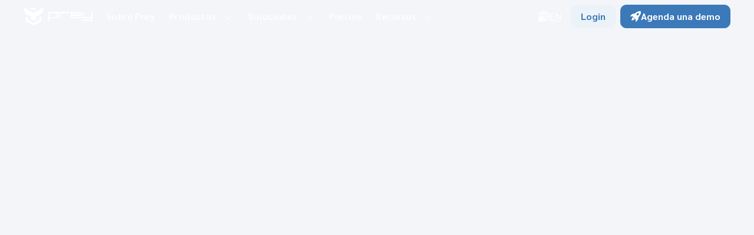

--- FILE ---
content_type: text/html
request_url: https://preyproject.com/es/descargar
body_size: 94841
content:
<!DOCTYPE html><!-- Last Published: Wed Jan 14 2026 19:48:00 GMT+0000 (Coordinated Universal Time) --><html data-wf-domain="en.preyproject.com" data-wf-page="6655fb29c191731016ffe2db" data-wf-site="639353f38b4804371dca1f6f" data-wf-intellimize-customer-id="117586492" lang="es"><head><meta charset="utf-8"/><title>Descarga Prey para Android, Windows y MacOS</title><link rel="alternate" hrefLang="x-default" href="https://preyproject.com/download"/><link rel="alternate" hrefLang="en" href="https://preyproject.com/download"/><link rel="alternate" hrefLang="es" href="https://preyproject.com/es/descargar"/><meta content="Descarga Prey y protege tus dispositivos. Disponible para Windows, Android, ChromeOS, Ubuntu y macOS." name="description"/><meta content="Descarga Prey para Android, Windows y MacOS" property="og:title"/><meta content="Descarga Prey y protege tus dispositivos. Disponible para Windows, Android, ChromeOS, Ubuntu y macOS." property="og:description"/><meta content="https://cdn.prod.website-files.com/639353f38b4804371dca1f6f/66ce8a3aa5c6e3d840df3100_Screenshot%202024-08-27%20at%208.23.20%E2%80%AFPM.avif" property="og:image"/><meta content="Descarga Prey para Android, Windows y MacOS" property="twitter:title"/><meta content="Descarga Prey y protege tus dispositivos. Disponible para Windows, Android, ChromeOS, Ubuntu y macOS." property="twitter:description"/><meta content="https://cdn.prod.website-files.com/639353f38b4804371dca1f6f/66ce8a3aa5c6e3d840df3100_Screenshot%202024-08-27%20at%208.23.20%E2%80%AFPM.avif" property="twitter:image"/><meta property="og:type" content="website"/><meta content="summary_large_image" name="twitter:card"/><meta content="width=device-width, initial-scale=1" name="viewport"/><link href="https://cdn.prod.website-files.com/639353f38b4804371dca1f6f/css/gamera-prey.shared.9e32ee885.min.css" rel="stylesheet" type="text/css" integrity="sha384-njLuiFFyFbbLRoBlElRDFj43K4zJK8YRuwMM8dE94iR3ZkAQ2Q4wymWfF8ZH+4zs" crossorigin="anonymous"/><script type="415fd22fcd6f03c65dc499f3-text/javascript">!function(o,c){var n=c.documentElement,t=" w-mod-";n.className+=t+"js",("ontouchstart"in o||o.DocumentTouch&&c instanceof DocumentTouch)&&(n.className+=t+"touch")}(window,document);</script><link href="https://cdn.prod.website-files.com/639353f38b4804371dca1f6f/63c1ae3ff744963230767e8e_favicon.png" rel="shortcut icon" type="image/x-icon"/><link href="https://cdn.prod.website-files.com/639353f38b4804371dca1f6f/63b47dad9c3e3f24d4d28485_prey_webclip.png" rel="apple-touch-icon"/><link href="https://preyproject.com/es/descargar" rel="canonical"/><style>.anti-flicker, .anti-flicker * {visibility: hidden !important; opacity: 0 !important;}</style><style>[data-wf-hidden-variation], [data-wf-hidden-variation] * {
        display: none !important;
      }</style><script src="https://www.google.com/recaptcha/api.js" type="415fd22fcd6f03c65dc499f3-text/javascript"></script><!-- [Attributes by Finsweet] Accessibility-->
<script defer src="https://cdn.jsdelivr.net/npm/@finsweet/attributes-a11y@1/a11y.js" type="415fd22fcd6f03c65dc499f3-text/javascript"></script> 
<!-- Fathom - beautiful, simple website analytics --> <script src="https://cdn.usefathom.com/script.js" data-site="KGMONFII" defer type="415fd22fcd6f03c65dc499f3-text/javascript"></script> <!-- / Fathom -->
<!-- Google Tag Manager -->
<script type="415fd22fcd6f03c65dc499f3-text/javascript">(function(w,d,s,l,i){w[l]=w[l]||[];w[l].push({'gtm.start':
new Date().getTime(),event:'gtm.js'});var f=d.getElementsByTagName(s)[0],
j=d.createElement(s),dl=l!='dataLayer'?'&l='+l:'';j.async=true;j.src=
'https://www.googletagmanager.com/gtm.js?id='+i+dl;f.parentNode.insertBefore(j,f);
})(window,document,'script','dataLayer','GTM-WVQMRJ');</script>
<!-- End Google Tag Manager -->
<!-- [Attributes by Finsweet] Disable scrolling -->
<script defer src="https://cdn.jsdelivr.net/npm/@finsweet/attributes-scrolldisable@1/scrolldisable.js" type="415fd22fcd6f03c65dc499f3-text/javascript"></script>


<style>
input[type="submit"].is-disabled {
  opacity: 0.5;
  pointer-events: none;
}
</style><link rel="alternate" hreflang="x-default" href="https://preyproject.com/download"/>
<link rel="alternate" hreflang="en" href="https://preyproject.com/download"/>
<link rel="alternate" hreflang="es" href="https://preyproject.com/es/descargar"/></head><body><div class="page-wrapper"><div class="global-styles w-embed"><style>
/* hack to enable touch after focus on the iframe*/
html,
body {
  touch-action: auto;
}
  /* Make text look crisper and more legible in all browsers */
  body {
    -webkit-font-smoothing: antialiased;
    -moz-osx-font-smoothing: grayscale;
    font-smoothing: antialiased;
    text-rendering: optimizeLegibility;
  }

  /* Focus state style for keyboard navigation for the focusable elements */
  *[tabindex]:focus-visible,
  input[type="file"]:focus-visible {
    outline: 0.125rem solid #4d65ff;
    outline-offset: 0.125rem;
  }

  /* Get rid of top margin on first element in any rich text element */
  .w-richtext > :not(div):first-child, .w-richtext > div:first-child > :first-child {
    margin-top: 0 !important;
  }

  /* Get rid of bottom margin on last element in any rich text element */
  .w-richtext>:last-child, .w-richtext ol li:last-child, .w-richtext ul li:last-child {
    margin-bottom: 0 !important;
  }

  /* Prevent all click and hover interaction with an element */
  .pointer-events-off {
    pointer-events: none;
  }

  /* Enables all click and hover interaction with an element */
  .pointer-events-on {
    pointer-events: auto;
  }

  /* Create a class of .div-square which maintains a 1:1 dimension of a div */
  .div-square::after {
    content: "";
    display: block;
    padding-bottom: 100%;
  }

  /* Make sure containers never lose their center alignment */
  .container-medium,.container-small, .container-large {
    margin-right: auto !important;
    margin-left: auto !important;
  }

  /* 
  Make the following elements inherit typography styles from the parent and not have hardcoded values. 
  Important: You will not be able to style for example "All Links" in Designer with this CSS applied.
  Uncomment this CSS to use it in the project. Leave this message for future hand-off.
  */
  /*
  a,
  .w-input,
  .w-select,
  .w-tab-link,
  .w-nav-link,
  .w-dropdown-btn,
  .w-dropdown-toggle,
  .w-dropdown-link {
  color: inherit;
  text-decoration: inherit;
  font-size: inherit;
  }
  */

  /* Apply "..." after 3 lines of text */
  .text-style-3lines {
    display: -webkit-box;
    overflow: hidden;
    -webkit-line-clamp: 3;
    -webkit-box-orient: vertical;
  }

  /* Apply "..." after 2 lines of text */
  .text-style-2lines {
    display: -webkit-box;
    overflow: hidden;
    -webkit-line-clamp: 2;
    -webkit-box-orient: vertical;
  }
	/* Makes Text Vertical */
  .vertical-text {
		writing-mode: vertical-rl;
  }
  /* Adds inline flex display */
  .display-inlineflex {
    display: inline-flex;
  }

  /* These classes are never overwritten */
  .hide, .ninja {
    display: none !important;
  }

  @media screen and (max-width: 991px) {
    .hide, .hide-tablet {
      display: none !important;
    }
  }
  @media screen and (max-width: 767px) {
    .hide-mobile-landscape{
      display: none !important;
    }
  }
  @media screen and (max-width: 479px) {
    .hide-mobile{
      display: none !important;
    }
  }

  .margin-0 {
    margin: 0rem !important;
  }

  .padding-0 {
    padding: 0rem !important;
  }

  .spacing-clean {
    padding: 0rem !important;
    margin: 0rem !important;
  }

  .margin-top {
    margin-right: 0rem !important;
    margin-bottom: 0rem !important;
    margin-left: 0rem !important;
  }

  .padding-top {
    padding-right: 0rem !important;
    padding-bottom: 0rem !important;
    padding-left: 0rem !important;
  }

  .margin-right {
    margin-top: 0rem !important;
    margin-bottom: 0rem !important;
    margin-left: 0rem !important;
  }

  .padding-right {
    padding-top: 0rem !important;
    padding-bottom: 0rem !important;
    padding-left: 0rem !important;
  }

  .margin-bottom {
    margin-top: 0rem !important;
    margin-right: 0rem !important;
    margin-left: 0rem !important;
  }

  .padding-bottom {
    padding-top: 0rem !important;
    padding-right: 0rem !important;
    padding-left: 0rem !important;
  }

  .margin-left {
    margin-top: 0rem !important;
    margin-right: 0rem !important;
    margin-bottom: 0rem !important;
  }

  .padding-left {
    padding-top: 0rem !important;
    padding-right: 0rem !important;
    padding-bottom: 0rem !important;
  }

  .margin-horizontal {
    margin-top: 0rem !important;
    margin-bottom: 0rem !important;
  }

  .padding-horizontal {
    padding-top: 0rem !important;
    padding-bottom: 0rem !important;
  }

  .margin-vertical {
    margin-right: 0rem !important;
    margin-left: 0rem !important;
  }

  .padding-vertical {
    padding-right: 0rem !important;
    padding-left: 0rem !important;
  }
  /*Responsive typography*/
  html { font-size: calc(0.625rem + 0.41666666666666663vw); }
  @media screen and (max-width:1920px) { html { font-size: calc(0.625rem + 0.41666666666666674vw); } }
  @media screen and (max-width:1440px) { html { font-size: 1rem; } }
  @media screen and (max-width:479px) { html { font-size: calc(0.8747384937238494rem + 0.41841004184100417vw); } }

  /*Custom color for List items*/
  li::marker {
    color: var(--primary-colors--color-primary);
  }
  /*Navbar states customized colors*/  
  .navbar.scrolled .navbar_brand-svg { 
    color: var(--text-colors--color-text-main) !important;
  }
  .navbar.scrolled .navbar-menu_button { 
    color: var(--primary-colors--color-primary) !important;
  	border-color: var(--primary-colors--color-primary) !important;
  }
  .navbar.is-dark-bg .navbar_brand-svg,
  .navbar.is-dark-bg .navbar-menu_locale-switcher { 
    color: var(--text-colors--color-text-alt);
  }
  .navbar.scrolled .navbar-menu_locale-switcher {
    color: var(--primary-colors--color-primary) !important;
  }
  @media screen and (min-width:991px) {
    .navbar.is-dark-bg .navbar-menu_link-title,
    .navbar.is-dark-bg .navbar-menu_dropdown-icon { 
      color: var(--text-colors--color-text-alt);
    }
    .navbar.scrolled .navbar-menu_link-title { 
      color: var(--text-colors--color-text-main) !important;
    }
    .navbar.scrolled .navbar-menu_button.button.is-icon.w--open { 
      color: var(--text-colors--color-text-alt) !important;
    }
    .navbar.scrolled .navbar-menu_dropdown-icon {
      color: var(--primary-colors--color-primary) !important;
    }
  }
  /*Styles for customized emphasis in title headings*/
  [class*="graphic-"] > *{
    position: relative;
    z-index: 1;
    white-space: pre;
  }
  [class*="graphic-"]:after {
    content:"";
    position: absolute;
    background-repeat: no-repeat;
    background-position: center center;
    background-size: 100% 100%;
    z-index: -1;
  }
  .graphic-underline-curved:after {
    bottom: -1.25rem;
    left: -8.5%;
    width: 115%;
    height: 1rem;
    background-image:url("https://cdn.prod.website-files.com/639353f38b4804371dca1f6f/665f80bec4f182ec68a901b4_graphic-underline-curved-light.png");
  }
  .graphic-underline-curved.is-dark:after {
    background-image:url("https://cdn.prod.website-files.com/639353f38b4804371dca1f6f/665f7c6afeb474bddd657fa4_graphic-underline-curved-dark.png");
  }
  .graphic-highlight-circle:after {
    height: 1.125em;
    top: 0.25em;
    left: -5%;
    width: 112.5%;
    background-image:url("https://cdn.prod.website-files.com/639353f38b4804371dca1f6f/665f8632effea3314c87b9c5_graphic-circle-highlight-light.png");
  }
  .graphic-highlight-circle.is-dark:after {
    background-image:url("https://cdn.prod.website-files.com/639353f38b4804371dca1f6f/665f8254c28d521586d45db1_graphic-circle-highlight-dark.png");
  }
  .graphic-highlight-circle-2:after {
    top: -20%;
    left: -17%;
    width: 140%;
    height: 2em;
    background-image:url("https://cdn.prod.website-files.com/639353f38b4804371dca1f6f/66610be8906c25eecdb12b1c_circle-2.png");
  }
  .graphic-highlight-circle-2.is-dark:after {
    background-image:url("https://cdn.prod.website-files.com/639353f38b4804371dca1f6f/66610be8906c25eecdb12b1f_circle-2-dark.png");
  }
  .graphic-highlight-circle-3:after {
    top: 0;
    left: -10%;
    width: 125%;
    height: 1.55em;
    background-image:url("https://cdn.prod.website-files.com/639353f38b4804371dca1f6f/6664e2cfb8ecb40656a32fa7_circle-3.png");
  }
  .graphic-highlight-circle-3.is-dark:after {
    background-image:url("https://cdn.prod.website-files.com/639353f38b4804371dca1f6f/6664e2cf0225af30b138c123_circle-3-dark.png");
  }

.icon-text-emphasis:after {
	content: "";
  display: inline-flex;
  width: 1.125ch;
  height: 1.5ch;
  background-size: 100% auto;
  background-repeat: no-repeat;
}
.icon-text-emphasis.is-lightning:after {
	 background-image: url('https://cdn.prod.website-files.com/639353f38b4804371dca1f6f/679a746fdc73f74588f48867_lightning.svg');
}
.icon-text-emphasis.is-sparkles:after {
	 background-image: url('https://cdn.prod.website-files.com/639353f38b4804371dca1f6f/679a88fd8ad08e94e8dc97c4_sparkles.svg');
}
.icon-text-emphasis.is-lock:after {
	 background-image: url('https://cdn.prod.website-files.com/639353f38b4804371dca1f6f/679a8b084db0f20847406b88_lock.svg');
}
.icon-text-emphasis.is-emoji-sunglasses:after {
	 background-image: url('https://cdn.prod.website-files.com/639353f38b4804371dca1f6f/679a8b08a930e8820551cac5_emoji-sunglasses.svg');
}
/*Pause on hover Slider styles*/
[class*="track-horizontal"] {
  position: absolute;
  white-space: nowrap;
  will-change: transform;
}
.track-horizontal-cards {
  animation: slider-horizontal-cards 40s linear infinite;
  /* manipulate the speed of the slider by changing the number before the "s" in the line above*/
}
@keyframes slider-horizontal-cards {
  from { transform: translateX(0); }
  to { transform: translateX(-83.5%); }
}
.track-horizontal-cards-alt {
  animation: slider-horizontal-cards-alt 40s linear infinite;
  /* manipulate the speed of the slider by changing the number before the "s" in the line above*/
}
@keyframes slider-horizontal-cards-alt {
  from { transform: translateX(-83.5%); }
  to { transform: translateX(0%); }
}
.track-horizontal-logos {
  animation: slider-horizontal-logos 40s linear infinite;
  /* manipulate the speed of the slider by changing the number before the "s" in the line above*/
}

@keyframes slider-horizontal-logos {
  from { transform: translateX(0); }
  to { transform: translateX(-50%); }
}

.track-horizontal-logos-alt {
  animation: slider-horizontal-logos-alt 40s linear infinite;
  /* manipulate the speed of the slider by changing the number before the "s" in the line above*/
}

@keyframes slider-horizontal-logos-alt {
  from { transform: translateX(-50%); }
  to { transform: translateX(0%); }
}
[class*="track-horizontal"]:hover {
    -webkit-animation-play-state: paused;
    -moz-animation-play-state: paused;
    -o-animation-play-state: paused;
    animation-play-state: paused;
}
.w-slide [aria-hidden="true"] {
  height: 0px;
  opacity:0;
}
.w-slider-dot {
  color: var(--primary-colors--color-primary);
  background-color: var(--background-colors--color-background-elevated);
  border-radius: .25rem;
  border: 1px solid;
  border-color: var(--primary-colors--color-primary);
  padding: .125rem;
  align-items: center;
  text-decoration: none;
  font-weight: bold;
}
.w-slider-dot:hover {
  background-color: var(--primary-colors--color-primary-background);
  color: var(--primary-colors--color-primary-hover);
  border-color: var(--primary-colors--color-primary-hover);
}
.w-slider-dot.w-active {
  background-color: var(--primary-colors--color-primary);
  color: var(--text-colors--color-text-alt);
}
.w-slider-dot.w-active:hover {
  background-color: var(--primary-colors--color-primary-hover);
  border-color: var(--primary-colors--color-primary-hover);
}
.w--success {
	display: block !important;
}
.table_cell:first-of-type {
  border-left: none;
}
</style></div><div class="w-embed w-iframe"><!-- Google Tag Manager (noscript) -->
<noscript><iframe src="https://www.googletagmanager.com/ns.html?id=GTM-WVQMRJ" height="0" width="0" style="display:none;visibility:hidden"></iframe></noscript>
<!-- End Google Tag Manager (noscript) --></div><main class="main-wrapper"><div data-animation="default" data-collapse="medium" data-duration="300" data-easing="ease-in-out" data-easing2="ease-in-out" role="banner" class="navbar is-dark-bg w-nav"><div class="padding-global"><div class="container-large navbar_container"><a href="/es" id="w-node-_91cb4251-16f8-d928-b8f0-a6839c68c1da-9c68c1d7" class="navbar_brand-link w-nav-brand"><div class="navbar_brand-svg w-embed"><svg width="117" height="32" viewBox="0 0 117 32" fill="currentColor" xmlns="http://www.w3.org/2000/svg" ><title> Prey Logo </title>
<path d="M116.901 8.30828V23.3792H99.6775V21.2261H114.748V19.0732H99.6775V8.30828H101.831V16.9201H114.748V8.30828H116.901Z" />
<path d="M41.5478 8.30828V23.3789H43.7006V19.073H58.7713V8.30828H41.5478ZM56.6184 16.9201H43.7006V10.4614H56.6184V16.9201Z"/>
<path d="M78.1481 8.30828V10.4614H63.0772V19.0732H60.9244V8.30828H78.1481Z"/>
<path d="M80.3009 8.30828V19.073H97.5246V16.9201H82.454V14.7673H97.5246V8.30828H80.3009ZM95.3715 12.6142H82.4537V10.4614H95.3715V12.6142Z"/>
<path d="M17.0245 0.216064L11.7847 3.24136L15.2775 5.2577L17.02 4.24953L18.771 5.25717L22.263 3.24031L17.0245 0.216064Z"/>
<path d="M17.0253 31.4714L30.122 23.9094L30.1217 15.8435L26.6276 17.8601L26.629 21.8928L17.0237 27.4385L7.41763 21.8917L7.41737 17.8593L3.92593 15.8435V23.9086L17.0253 31.4714Z"/>
<path d="M31.8677 6.76812L31.8701 10.8013L19.6437 17.8606L23.1338 19.8772L17.0242 23.4058L10.9122 19.8772L14.4047 17.8606L2.17837 10.8013L2.18075 6.77312L0.432129 5.76364V0.723321L15.2756 9.29196L17.0242 8.28485L18.7681 9.29196L33.6139 0.720686V5.761L31.8677 6.76812Z"/>
</svg></div></a><nav role="navigation" id="w-node-_91cb4251-16f8-d928-b8f0-a6839c68c1de-9c68c1d7" class="navbar-menu_container w-nav-menu"><div class="navbar-menu_navigation"><a href="/es/sobre-prey" class="navbar-menu_link-title is-mega-menu">Sobre Prey</a><div data-delay="150" data-hover="true" class="navbar-menu_dropdown is-mega-menu w-dropdown"><div class="navbar-menu_dropdown-toggle w-dropdown-toggle"><div class="navbar-menu_link-title">Productos</div><div class="navbar-menu_dropdown-icon"><div class="icon-1x1-small w-embed"><svg xmlns="http://www.w3.org/2000/svg" role="img" fill="currentColor" aria-hidden="true" viewBox="0 0 16 16"><title>Down icon</title><path fill-rule="evenodd" d="M1.646 4.646a.5.5 0 0 1 .708 0L8 10.293l5.646-5.647a.5.5 0 0 1 .708.708l-6 6a.5.5 0 0 1-.708 0l-6-6a.5.5 0 0 1 0-.708z"/></svg></div></div></div><nav class="navbar-menu_dropdown-list is-mega-menu w-dropdown-list"><div class="megamenu_container"><div class="megamenu_content is-3-col"><a id="lottie-full-suite" href="/es/productos/prey-full-suite" class="megamenu_big-link-block is-ful-suite w-node-_6bfd1c65-a14f-a67d-6377-a1cafeb49d9c-feb49d9a w-inline-block"><div class="megamenu_link-big-block-image background-color-full-suite-light"><div class="megamenu_product-lottie" data-w-id="070cfcb1-314c-922d-a31b-24adb0aa05b3" data-animation-type="lottie" data-src="https://cdn.prod.website-files.com/639353f38b4804371dca1f6f/66b3a8d674aa1fb48e6f022c_full_suite_menu%20(1).json" data-loop="1" data-direction="1" data-autoplay="1" data-is-ix2-target="0" data-renderer="svg" data-default-duration="0" data-duration="0"></div></div><div class="megamenu_link-big-block-content"><div class="heading-style-h6">Prey Full Suite</div><p>Completa seguridad para dispositivos que los rastrea, actúa sobre ellos y ayuda a gestionarlos. ¡Ideal para empresas!</p></div></a><div id="w-node-_6bfd1c65-a14f-a67d-6377-a1cafeb49da3-feb49d9a" class="megamenu_line"></div><a id="lottie-protection" href="/es/productos/prey-protection" class="megamenu_big-link-block is-protection w-node-_6bfd1c65-a14f-a67d-6377-a1cafeb49da4-feb49d9a w-inline-block"><div class="megamenu_link-big-block-image background-color-protection-light"><div class="megamenu_product-lottie" data-w-id="9715e39f-6aff-263c-5b15-d678de3ce713" data-animation-type="lottie" data-src="https://cdn.prod.website-files.com/639353f38b4804371dca1f6f/66b3a8d649133ea09857f239_protection_menu%20(1).json" data-loop="1" data-direction="1" data-autoplay="1" data-is-ix2-target="0" data-renderer="svg" data-default-duration="0" data-duration="0"></div></div><div class="megamenu_link-big-block-content"><div class="heading-style-h6">Prey Protection</div><p>Seguimiento 24/7 con herramientas de seguridad para evitar pérdidas y proteger sus datos confidenciales.</p></div></a><div id="w-node-_6bfd1c65-a14f-a67d-6377-a1cafeb49dab-feb49d9a" class="megamenu_line"></div><a id="lottie-tracking" href="/es/productos/prey-tracking" class="megamenu_big-link-block is-tracking w-node-_6bfd1c65-a14f-a67d-6377-a1cafeb49dac-feb49d9a w-inline-block"><div class="megamenu_link-big-block-image background-color-tracking-light"><div class="megamenu_product-lottie" data-w-id="2ba155b5-a2a8-bd1f-37d1-ae80c5e5a328" data-animation-type="lottie" data-src="https://cdn.prod.website-files.com/639353f38b4804371dca1f6f/66b3a8d531b0299b68c18688_tracking_menu%20(1).json" data-loop="1" data-direction="1" data-autoplay="1" data-is-ix2-target="0" data-renderer="svg" data-default-duration="0" data-duration="0"></div></div><div class="megamenu_link-big-block-content"><div class="heading-style-h6">Prey Tracking</div><p>Un servicio directo: localiza y supervisa tus equipos, y te entrega las herramientas para protegerlos.</p></div></a></div><a href="/es/productos/personal" class="megamenu_products-starter w-inline-block"><div class="banner_wrapper"><div class="banner_icon text-color-blue"><div class="product-badge-small w-embed"><svg width="100%" height="100%" fill="none" xmlns="http://www.w3.org/2000/svg" aria-hidden="true" role="img" viewBox="0 0 200 201"><title>Prey Starter Badge</title>
<g clip-path="url(#clip0_7343_1079)">
<path d="M99.97 198.305C153.892 198.305 197.605 154.592 197.605 100.67C197.605 46.7473 153.892 3.03452 99.97 3.03452C46.0475 3.03452 2.33466 46.7473 2.33466 100.67C2.33466 154.592 46.0475 198.305 99.97 198.305Z" fill="#FEFFFF"/>
<path d="M52.3269 152.469C52.0859 152.409 52.1462 152.108 52.3269 152.108C55.2782 151.867 61.0604 151.144 61.723 149.457C62.3855 147.711 63.6504 140.844 64.1925 138.013C64.2527 137.772 64.5539 137.833 64.5539 138.013C64.9153 141.206 65.9392 149.277 67.0836 150.06C68.1678 150.782 73.4079 151.565 75.8172 151.867C75.9979 151.867 76.0581 152.168 75.8172 152.228C73.8898 152.589 71.9624 153.011 70.0349 153.613C69.0712 153.915 68.0473 154.276 67.2041 154.938C66.2404 155.721 66.0597 156.565 65.8187 157.709C65.2767 160.239 64.855 162.769 64.4936 165.359C64.4334 165.599 64.1323 165.539 64.1323 165.359C63.8311 162.528 62.8674 156.685 60.6388 154.999C59.133 153.674 54.7964 152.83 52.3269 152.469Z" fill="#E6C39F"/>
<path d="M152.913 70.6745C152.733 70.6745 152.733 70.3734 152.913 70.3734C155.263 70.1927 159.72 69.6506 160.262 68.3255C160.804 66.9402 161.768 61.5796 162.189 59.351C162.189 59.1703 162.43 59.1703 162.49 59.351C162.791 61.8807 163.574 68.205 164.478 68.7471C165.321 69.2892 169.417 69.8915 171.284 70.1325C171.465 70.1325 171.465 70.3734 171.284 70.4336C169.778 70.7348 168.273 71.0359 166.767 71.5178C166.044 71.7587 165.201 72.0599 164.598 72.5417C163.876 73.144 163.695 73.8066 163.514 74.71C163.093 76.6977 162.791 78.6853 162.49 80.673C162.49 80.8537 162.249 80.8537 162.189 80.673C161.948 78.4444 161.225 73.8668 159.479 72.5417C158.214 71.578 154.781 70.9757 152.913 70.6745Z" fill="#E6C39F"/>
<mask id="mask0_7343_1079" style="mask-type:luminance" maskUnits="userSpaceOnUse" x="2" y="3" width="196" height="197">
<path d="M99.97 199.148C153.892 199.148 197.605 155.436 197.605 101.513C197.605 47.5906 153.892 3.87775 99.97 3.87775C46.0475 3.87775 2.33466 47.5906 2.33466 101.513C2.33466 155.436 46.0475 199.148 99.97 199.148Z" fill="white"/>
</mask>
<g mask="url(#mask0_7343_1079)">
<path d="M142.433 180.477L125.026 298.771L45.34 375.145L74.8534 426.041L165.321 341.536C172.127 336.356 176.946 328.947 178.873 320.635V198.365L178.271 158.552L142.433 180.477Z" fill="#98A4AC"/>
<path d="M134.904 131.026C134.904 131.328 134.302 132.472 133.459 133.978C129.664 140.483 129.905 148.554 134.001 154.818L141.168 165.78L142.012 182.585L178.512 191.318L176.825 161.684C176.825 161.684 182.849 149.156 182.909 140.724C182.969 132.291 180.74 123.257 177.97 122.895C175.199 122.534 174.356 122.413 174.356 122.413C174.356 122.413 171.585 117.474 167.128 116.631C167.128 116.631 164.9 105.669 161.165 104.766C157.371 103.802 154.058 107.717 154.058 107.717C154.058 107.717 149.42 98.8026 145.445 99.4049C137.374 100.61 137.374 108.741 137.374 108.741L134.964 131.87L134.904 131.026Z" fill="#98A4AC"/>
<path d="M117.136 14.6592C116.654 13.2136 115.148 12.3704 113.703 12.8522C112.257 13.3341 111.414 14.8399 111.896 16.2854L196.461 295.459L201.761 294.133L117.136 14.6592Z" fill="#E0E0E0"/>
<path d="M120.509 20.2005C120.509 20.2005 85.5746 43.992 58.5909 46.1603C31.6072 48.3286 1.0698 50.3765 -15.012 68.3857C-15.012 68.3857 44.316 77.7216 47.689 85.6119C47.689 85.6119 12.2126 113.8 6.85202 129.942C6.85202 129.942 32.3902 120.908 37.6303 118.679C55.0975 111.271 89.1283 114.583 102.078 109.885C116.413 104.705 130.025 90.1293 141.831 87.9007L120.509 20.2005Z" fill="#CD863F"/>
<path opacity="0.3" d="M80.1538 50.5572L91.1762 61.6398L106.535 58.8691L99.4279 72.7826L106.836 86.5756L91.4171 84.0459L80.5755 95.3695L78.1662 79.89L64.072 73.144L78.0457 66.0367L80.1538 50.5572Z" fill="white"/>
<path d="M109.788 44.534C109.788 44.534 109.727 44.775 109.607 45.1966C109.426 45.6784 109.185 46.2205 108.944 47.0035C108.643 47.7865 108.282 48.7502 107.8 49.8344C107.318 50.9186 106.776 52.1834 106.114 53.5085C105.451 54.8336 104.728 56.3394 103.885 57.8452C103.042 59.4112 102.078 60.9772 101.054 62.6637C98.946 65.9765 96.4765 69.5903 93.5854 73.144C90.6943 76.6977 87.6827 79.8297 84.8519 82.6004C83.4063 83.9255 82.021 85.2505 80.6959 86.3347C79.3708 87.4791 78.1059 88.503 76.9013 89.4065C75.7569 90.3702 74.6125 91.093 73.6488 91.8158C72.6851 92.5386 71.8418 93.0806 71.1191 93.5023C70.4565 93.9239 69.9144 94.2853 69.4928 94.5262C69.1314 94.7671 68.8905 94.8876 68.8905 94.8876C68.8905 94.8876 69.0712 94.7069 69.4326 94.466C69.8542 94.1648 70.3361 93.8034 70.9986 93.3818C71.6612 92.9 72.5044 92.3579 73.4681 91.6351C74.4318 90.9123 75.516 90.1293 76.6604 89.1656C77.8048 88.2621 79.0696 87.2382 80.3947 86.0336C81.7198 84.8892 83.1051 83.6243 84.4905 82.239C87.3213 79.4683 90.2727 76.3363 93.1638 72.8428C95.9947 69.2892 98.5244 65.7958 100.633 62.483C101.656 60.7965 102.68 59.2305 103.463 57.6645C104.367 56.1587 105.09 54.7132 105.752 53.3881C106.475 52.063 107.017 50.8583 107.499 49.7742C108.041 48.69 108.402 47.7865 108.764 47.0035C109.065 46.2807 109.306 45.6784 109.547 45.2568C109.667 44.7147 109.788 44.534 109.788 44.534Z" stroke="#122F48" stroke-miterlimit="10"/>
<path d="M129.604 80.7934C129.604 80.7934 129.544 80.6127 129.423 80.3116C129.303 79.9502 129.122 79.4081 128.941 78.8058C128.52 77.4205 127.917 75.5533 127.195 73.3247C125.749 68.6869 123.761 62.2421 121.653 55.0746C119.545 47.9672 117.618 41.4622 116.293 36.7642C115.63 34.4151 115.148 32.4877 114.787 31.1626C114.606 30.5001 114.486 29.958 114.426 29.5966C114.365 29.4159 114.365 29.2955 114.365 29.175C114.365 29.1148 114.365 29.0545 114.426 29.0545V29.1148C114.365 28.9943 114.426 29.2352 114.486 29.5364C114.606 29.958 114.727 30.4399 114.907 31.0422C115.329 32.4275 115.871 34.2947 116.534 36.5835C117.979 41.3418 119.846 47.7263 122.015 54.8336C124.123 61.941 126.05 68.3857 127.436 73.0838C128.098 75.3726 128.64 77.2398 129.062 78.6251C129.243 79.2274 129.363 79.7695 129.483 80.1309C129.544 80.6127 129.604 80.7934 129.604 80.7934Z" stroke="#122F48" stroke-miterlimit="10"/>
<g opacity="0.3">
<path d="M117.377 38.4507C117.798 47.0035 118.16 55.6769 120.087 63.9888C122.015 72.361 125.568 80.5525 131.471 86.7563C126.11 70.8552 121.352 54.7132 117.377 38.4507Z" fill="black"/>
</g>
<path d="M165.321 119.221C165.502 119.221 166.164 122.353 166.405 127.654C166.466 130.304 166.345 133.496 165.261 136.929C164.719 138.616 163.996 140.423 162.55 141.928C161.828 142.711 160.864 143.314 159.72 143.615C158.635 143.916 157.25 143.735 156.286 143.073C154.239 141.627 153.696 139.459 153.154 137.652C152.733 135.785 152.371 134.038 152.13 132.291C151.588 128.858 151.468 125.726 151.468 123.076C151.528 117.836 152.251 114.644 152.432 114.644C152.673 114.644 152.371 117.896 152.612 123.016C152.733 125.606 153.034 128.677 153.576 131.99C153.877 133.677 154.239 135.423 154.72 137.17C155.202 138.857 155.865 140.724 157.19 141.627C158.455 142.531 160.322 141.928 161.406 140.784C162.55 139.579 163.273 137.953 163.815 136.387C164.9 133.255 165.14 130.183 165.201 127.593C165.321 122.474 165.08 119.221 165.321 119.221Z" fill="#637C89"/>
<path d="M176.645 127.111C176.886 127.111 177.066 128.858 177.006 131.689C176.886 134.46 176.645 138.616 174.416 142.591C173.874 143.555 173.211 144.458 172.368 145.241C171.585 146.024 170.441 146.626 169.236 146.626C166.827 146.506 165.502 144.639 164.96 143.254C164.056 140.302 164.598 138.555 164.719 138.555C165.02 138.495 165.02 140.423 165.984 142.772C166.466 143.856 167.73 145.121 169.176 145.06C170.622 145.06 171.947 143.494 172.91 141.748C174.958 138.194 175.38 134.339 175.801 131.569C176.223 128.858 176.404 127.111 176.645 127.111Z" fill="#637C89"/>
<path d="M142.554 177.646C152.552 171.321 144.18 137.411 137.976 129.46C144.782 122.534 147.914 114.824 143.036 106.392C136.711 112.656 126.05 120.486 124.123 137.772L126.05 150.963L142.554 177.646Z" fill="#98A4AC"/>
<path d="M144.963 163.552C144.662 163.491 145.927 160.118 145.987 154.517C145.987 151.987 145.746 148.132 144.18 143.735C142.734 139.519 140.626 136.387 139.12 134.46C138.096 133.135 136.952 131.93 135.747 130.846L135.025 130.183L135.868 129.581C138.759 127.533 140.927 124.762 142.192 122.052C143.517 119.281 143.999 116.571 144.059 114.282C144.18 109.705 142.915 106.994 143.216 106.934C143.276 106.874 143.698 107.536 144.12 108.741C144.541 110.006 145.083 111.873 145.144 114.282C145.204 116.691 144.842 119.643 143.517 122.654C142.192 125.666 139.964 128.677 136.832 130.906L136.892 129.641C138.157 130.786 139.361 132.05 140.445 133.436C146.047 140.423 147.613 148.855 147.191 154.517C147.011 157.408 146.469 159.697 145.987 161.203C145.445 162.829 145.023 163.612 144.963 163.552Z" fill="#637C89"/>
</g>
<path d="M99.97 198.305C153.892 198.305 197.605 154.592 197.605 100.67C197.605 46.7473 153.892 3.03452 99.97 3.03452C46.0475 3.03452 2.33466 46.7473 2.33466 100.67C2.33466 154.592 46.0475 198.305 99.97 198.305Z" stroke="#CD863F" stroke-width="4.0569" stroke-miterlimit="10"/>
</g>
<defs>
<clipPath id="clip0_7343_1079">
<rect width="200" height="200" fill="white" transform="translate(0 0.699951)"/>
</clipPath>
</defs>
</svg></div></div><div class="banner_content"><div class="heading-style-h6">Prey Starter</div><div>Echa un vistazo a las funcionalidades que escogimos para la protección de tu dispositivos personales.</div></div></div></a><div id="w-node-_3ac9f150-7610-14ad-4a39-2d020d095ec2-0d095ec2" data-w-id="3ac9f150-7610-14ad-4a39-2d020d095ec2" class="megamenu_content is-breach-monitoring"><div class="megamenu_breach-monitoring-bg"><div class="bg-noise"></div></div><a href="/es/productos/breach-monitoring" class="megamenu_breach-monitoring-link w-inline-block"><div class="container-large z-index-1"><div class="megamenu_breach-monitoring-block"><div class="megamenu_breach-monitoring_block-icon"><div class="icon-1x1-medium w-embed"><svg xmlns="http://www.w3.org/2000/svg" role="img" fill="currentColor" aria-hidden="true" viewBox="0 0 16 16"><title>Prey Breach Monitoring Icon</title><path fill-rule="evenodd" clip-rule="evenodd" d="M1.72091 1.77778H14.2792C15.2296 1.77778 16 2.55135 16 3.50559V10.1365C16 11.0906 15.2296 11.8642 14.2791 11.8642H10.1198C10.1652 12.779 10.4031 13.2235 10.5797 13.4284H11.0776C11.2959 13.4284 11.4729 13.6061 11.4729 13.8253C11.4729 14.0445 11.2959 14.2222 11.0776 14.2222H4.96895C4.75065 14.2222 4.57359 14.0445 4.57359 13.8253C4.57359 13.6061 4.75065 13.4284 4.96895 13.4284H5.7459C5.92251 13.2235 6.16055 12.7791 6.20585 11.8642H1.72091C0.770521 11.8642 0 11.0907 0 10.1365V3.50559C0 2.55135 0.770521 1.77778 1.72091 1.77778ZM1.55419 2.85678H14.4705C14.7857 2.85678 15.0412 3.11331 15.0412 3.42976V10.2741C15.0412 10.5906 14.7857 10.8471 14.4705 10.8471H1.55419C1.23898 10.8471 0.983458 10.5906 0.983458 10.2741V3.42976C0.983458 3.11331 1.23898 2.85678 1.55419 2.85678Z"/>
<path d="M9.54827 10.2816C9.54554 10.2816 9.5428 10.2816 9.54007 10.2815C9.40382 10.2785 9.27991 10.2012 9.21707 10.0797L6.40722 4.64688L5.26364 7.12676C5.20266 7.25939 5.07055 7.34406 4.92522 7.34406H1.7358C1.52975 7.34406 1.36275 7.1764 1.36275 6.96953C1.36275 6.76267 1.52975 6.595 1.7358 6.595H4.68683L6.04959 3.63981C6.10951 3.51019 6.23757 3.42587 6.37981 3.42277C6.52205 3.41455 6.65381 3.49798 6.71937 3.62451L9.56545 9.12779L10.9806 6.66508C11.0474 6.54917 11.1705 6.47759 11.3038 6.47759H14.1714C14.3774 6.47759 14.5444 6.64526 14.5444 6.85212C14.5444 7.05898 14.3774 7.22665 14.1714 7.22665H11.5193L9.87144 10.0942C9.80473 10.2104 9.68143 10.2816 9.54827 10.2816Z"/>
<path d="M9.54827 10.2816C9.54554 10.2816 9.5428 10.2816 9.54007 10.2815C9.40382 10.2785 9.27991 10.2012 9.21707 10.0797L6.40722 4.64688L5.26364 7.12676C5.20266 7.25939 5.07055 7.34406 4.92522 7.34406H1.7358C1.52975 7.34406 1.36275 7.1764 1.36275 6.96953C1.36275 6.76267 1.52975 6.595 1.7358 6.595H4.68683L6.04959 3.63981C6.10951 3.51019 6.23757 3.42587 6.37981 3.42277C6.52205 3.41455 6.65381 3.49798 6.71937 3.62451L9.56545 9.12779L10.9806 6.66508C11.0474 6.54917 11.1705 6.47759 11.3038 6.47759H14.1714C14.3774 6.47759 14.5444 6.64526 14.5444 6.85212C14.5444 7.05898 14.3774 7.22665 14.1714 7.22665H11.5193L9.87144 10.0942C9.80473 10.2104 9.68143 10.2816 9.54827 10.2816Z" fill="#4DCA98"/></svg></div></div><div class="megamenu_breach-monitoring_block-content"><div class="heading-style-h6"><span class="title-style-breach-monitoring is-dark"><strong>Prey Breach Monitoring</strong></span></div><div class="text-weight-normal">Inteligencia de la dark web accesible y asequible para todos.</div></div><div id="w-node-_3ac9f150-7610-14ad-4a39-2d020d095ed1-0d095ec2" class="megamenu_breach-monitoring_block-image"><div class="megamenu_breach-monitoring_image" data-w-id="9c5e3923-c1fe-0e9b-55a6-72153eebe059" data-animation-type="lottie" data-src="https://cdn.prod.website-files.com/639353f38b4804371dca1f6f/67bf82f0fbe9887a4999d982_bm_eyes.json" data-loop="1" data-direction="1" data-autoplay="1" data-is-ix2-target="0" data-renderer="svg" data-default-duration="0" data-duration="2.9696363029696364"></div></div></div></div></a></div></div></nav></div><div data-delay="150" data-hover="true" class="navbar-menu_dropdown is-mega-menu w-dropdown"><div class="navbar-menu_dropdown-toggle w-dropdown-toggle"><div class="navbar-menu_link-title">Soluciones</div><div class="navbar-menu_dropdown-icon"><div class="icon-1x1-small w-embed"><svg xmlns="http://www.w3.org/2000/svg" role="img" fill="currentColor" aria-hidden="true" viewBox="0 0 16 16"><title>Down icon</title><path fill-rule="evenodd" d="M1.646 4.646a.5.5 0 0 1 .708 0L8 10.293l5.646-5.647a.5.5 0 0 1 .708.708l-6 6a.5.5 0 0 1-.708 0l-6-6a.5.5 0 0 1 0-.708z"/></svg></div></div></div><nav class="navbar-menu_dropdown-list is-mega-menu w-dropdown-list"><div class="megamenu_container"><div class="megamenu_content is-2-col"><div id="w-node-_7df61408-31a6-ca0e-f1c5-65295022fd9d-5022fd9b" class="megamenu_column"><div class="padding-semi-small column"><div id="w-node-_7df61408-31a6-ca0e-f1c5-65295022fda4-5022fd9b" class="megamenu_solutions_columns-two"><div class="column"><div class="text-size-small"><strong>Por funcionalidad</strong></div><a href="/es/funcionalidades/rastreo-y-ubicacion-dispositivos" class="megamenu_link-block w-inline-block"><div class="megamenu_link-block-content"><div class="megamenu_icon-small"><div class="icon-1x1-small w-embed"><svg xmlns="http://www.w3.org/2000/svg" role="img" fill="currentColor" aria-hidden="true" viewBox="0 0 18 18"><title>Radar icon</title>
<path d="M7.46325 1.27687C8.60529 1.04965 9.7835 1.07851 10.913 1.36137C12.0426 1.64424 13.0953 2.17408 13.9955 2.91273C14.8957 3.65139 15.6208 4.58046 16.1187 5.63306C16.6166 6.68566 16.8749 7.83558 16.875 9C16.875 9.14918 16.8157 9.29226 16.7102 9.39775C16.6048 9.50324 16.4617 9.5625 16.3125 9.5625C16.1633 9.5625 16.0202 9.50324 15.9148 9.39775C15.8093 9.29226 15.75 9.14918 15.75 9C15.7498 7.68899 15.3678 6.40641 14.6508 5.3089C13.9337 4.21139 12.9125 3.34645 11.7119 2.81973C10.5114 2.293 9.18344 2.12729 7.89027 2.34283C6.5971 2.55836 5.39468 3.14582 4.42987 4.03344C3.46506 4.92107 2.77961 6.07045 2.45724 7.34121C2.13488 8.61197 2.18954 9.94911 2.61457 11.1893C3.0396 12.4295 3.81658 13.5191 4.85064 14.325C5.88469 15.1309 7.13105 15.6182 8.4375 15.7275V14.5969C7.35442 14.488 6.32619 14.0672 5.47752 13.3856C4.62885 12.7039 3.99619 11.7907 3.65628 10.7566C3.31637 9.72246 3.2838 8.61195 3.56254 7.5597C3.84128 6.50746 4.41934 5.5587 5.22661 4.82848C6.03388 4.09827 7.03569 3.61797 8.11053 3.44584C9.18537 3.27371 10.2871 3.41715 11.282 3.85876C12.2769 4.30036 13.1224 5.02116 13.7157 5.93374C14.3091 6.84632 14.625 7.91147 14.625 9C14.625 9.14918 14.5657 9.29226 14.4602 9.39775C14.3548 9.50324 14.2117 9.5625 14.0625 9.5625C13.9133 9.5625 13.7702 9.50324 13.6648 9.39775C13.5593 9.29226 13.5 9.14918 13.5 9C13.4999 8.134 13.25 7.28642 12.7801 6.55897C12.3103 5.83151 11.6405 5.25507 10.8512 4.89882C10.0619 4.54257 9.1865 4.42165 8.33015 4.55055C7.47381 4.67946 6.67284 5.05273 6.02337 5.62556C5.3739 6.19839 4.90351 6.94646 4.66865 7.78C4.43379 8.61354 4.44443 9.49714 4.6993 10.3248C4.95416 11.1524 5.44243 11.889 6.1055 12.446C6.76858 13.003 7.5783 13.3569 8.4375 13.4651V12.3278C7.8034 12.2203 7.21322 11.9339 6.73649 11.5022C6.25976 11.0705 5.91635 10.5115 5.74672 9.89116C5.57709 9.2708 5.5883 8.61487 5.77905 8.00067C5.96979 7.38646 6.33211 6.83957 6.82332 6.42443C7.31452 6.00929 7.91415 5.7432 8.55156 5.6575C9.18896 5.5718 9.83758 5.67007 10.421 5.94073C11.0044 6.21139 11.4983 6.64316 11.8445 7.18518C12.1907 7.72719 12.3748 8.35686 12.375 9C12.375 9.14918 12.3157 9.29226 12.2102 9.39775C12.1048 9.50324 11.9617 9.5625 11.8125 9.5625C11.6633 9.5625 11.5202 9.50324 11.4148 9.39775C11.3093 9.29226 11.25 9.14918 11.25 9C11.2501 8.57915 11.1322 8.16671 10.9096 7.80953C10.687 7.45235 10.3688 7.16475 9.99092 6.9794C9.61308 6.79406 9.19084 6.7184 8.77215 6.76101C8.35346 6.80363 7.95512 6.96282 7.62238 7.2205C7.28964 7.47817 7.03583 7.824 6.8898 8.2187C6.74377 8.6134 6.71136 9.04115 6.79626 9.45335C6.88116 9.86554 7.07996 10.2457 7.37008 10.5505C7.6602 10.8554 8.03001 11.0728 8.4375 11.178V9.97425C8.22303 9.85042 8.05541 9.65929 7.96064 9.43049C7.86586 9.20169 7.84924 8.94801 7.91333 8.7088C7.97743 8.46959 8.11867 8.25821 8.31514 8.10745C8.51162 7.95669 8.75235 7.87497 9 7.87497C9.24765 7.87497 9.48838 7.95669 9.68486 8.10745C9.88133 8.25821 10.0226 8.46959 10.0867 8.7088C10.1508 8.94801 10.1341 9.20169 10.0394 9.43049C9.94459 9.65929 9.77697 9.85042 9.5625 9.97425V17.4375C9.5625 17.5867 9.50324 17.7298 9.39775 17.8352C9.29226 17.9407 9.14918 18 9 18C8.85082 18 8.70774 17.9407 8.60225 17.8352C8.49676 17.7298 8.4375 17.5867 8.4375 17.4375V16.8548C6.53639 16.7181 4.74937 15.8965 3.40791 14.5425C2.06645 13.1885 1.26159 11.3939 1.14261 9.49157C1.02364 7.58927 1.59864 5.70838 2.76095 4.19777C3.92325 2.68717 5.59399 1.64937 7.46325 1.27687Z"/>
</svg></div></div><div class="text-size-large"><strong>Rastreo y ubicación</strong></div></div></a><a href="/es/funcionalidades/seguridad-movil" class="megamenu_link-block w-inline-block"><div class="megamenu_link-block-content"><div class="megamenu_icon-small"><div class="icon-1x1-small w-embed"><svg xmlns="http://www.w3.org/2000/svg" role="img" fill="currentColor" aria-hidden="true" viewBox="0 0 18 18"><title>Laptop with keyhole icon</title><path fill-rule="evenodd" clip-rule="evenodd" d="M2.8125 2C1.88052 2 1.125 2.75552 1.125 3.6875V13.25H16.875V3.6875C16.875 2.75552 16.1195 2 15.1875 2H2.8125ZM9 5.5C9.82843 5.5 10.5 6.17157 10.5 7C10.5 7.65311 10.0826 8.20873 9.5 8.41465L9.88494 10.4051C9.94461 10.7136 9.70826 11 9.39404 11H8.60596C8.29174 11 8.05539 10.7136 8.11506 10.4051L8.5 8.41465C7.9174 8.20873 7.5 7.65311 7.5 7C7.5 6.17157 8.17157 5.5 9 5.5Z"/>
<path d="M18 13.8125C18 14.7445 17.2445 15.5 16.3125 15.5H1.6875C0.75552 15.5 0 14.7445 0 13.8125H18Z"/></svg></div></div><div class="text-size-large"><strong>Seguridad móvil</strong></div></div></a><a href="/es/funcionalidades/proteccion-de-datos" class="megamenu_link-block w-inline-block"><div class="megamenu_link-block-content"><div class="megamenu_icon-small"><div class="icon-1x1-small w-embed"><svg xmlns="http://www.w3.org/2000/svg" role="img" fill="currentColor" aria-hidden="true" viewBox="0 0 18 18"><title>File with lock icon</title><path d="M7.625 7.875C7.625 7.57663 7.74353 7.29048 7.95451 7.07951C8.16548 6.86853 8.45163 6.75 8.75 6.75C9.04837 6.75 9.33452 6.86853 9.54549 7.07951C9.75647 7.29048 9.875 7.57663 9.875 7.875V9H7.625V7.875Z"/>
<path d="M10.2046 0H4.25C3.65326 0 3.08097 0.237053 2.65901 0.65901C2.23705 1.08097 2 1.65326 2 2.25V15.75C2 16.3467 2.23705 16.919 2.65901 17.341C3.08097 17.7629 3.65326 18 4.25 18H13.25C13.8467 18 14.419 17.7629 14.841 17.341C15.2629 16.919 15.5 16.3467 15.5 15.75V5.29537C15.4999 4.99703 15.3814 4.71093 15.1704 4.5L11 0.329625C10.7891 0.118632 10.503 6.37171e-05 10.2046 0ZM10.4375 3.9375V1.6875L13.8125 5.0625H11.5625C11.2641 5.0625 10.978 4.94397 10.767 4.73299C10.556 4.52202 10.4375 4.23587 10.4375 3.9375ZM11 7.875V9.0855C11.6075 9.27225 12.125 9.75713 12.125 10.4625V13.1625C12.125 14.0805 11.2464 14.625 10.4375 14.625H7.0625C6.25363 14.625 5.375 14.0805 5.375 13.1625V10.4625C5.375 9.75713 5.8925 9.27225 6.5 9.0855V7.875C6.5 7.27826 6.73705 6.70597 7.15901 6.28401C7.58097 5.86205 8.15326 5.625 8.75 5.625C9.34674 5.625 9.91903 5.86205 10.341 6.28401C10.7629 6.70597 11 7.27826 11 7.875Z"/></svg></div></div><div class="text-size-large"><strong>Protección de datos</strong></div></div></a><a href="/es/funcionalidades/administracion-de-flotas" class="megamenu_link-block w-inline-block"><div class="megamenu_link-block-content"><div class="megamenu_icon-small"><div class="icon-1x1-small w-embed"><svg xmlns="http://www.w3.org/2000/svg" role="img" fill="currentColor" aria-hidden="true" viewBox="0 0 18 18"><title>Management Diagram icon</title>
<path fill-rule="evenodd" clip-rule="evenodd" d="M6.75 3.9375C6.75 3.48995 6.92779 3.06072 7.24426 2.74426C7.56072 2.42779 7.98995 2.25 8.4375 2.25H9.5625C10.0101 2.25 10.4393 2.42779 10.7557 2.74426C11.0722 3.06072 11.25 3.48995 11.25 3.9375V5.0625C11.25 5.51005 11.0722 5.93928 10.7557 6.25574C10.4393 6.57221 10.0101 6.75 9.5625 6.75V7.875H15.75C15.8992 7.875 16.0423 7.93426 16.1477 8.03975C16.2532 8.14524 16.3125 8.28832 16.3125 8.4375V9.5625C16.3125 9.71168 16.2532 9.85476 16.1477 9.96025C16.0423 10.0657 15.8992 10.125 15.75 10.125C15.6008 10.125 15.4577 10.0657 15.3523 9.96025C15.2468 9.85476 15.1875 9.71168 15.1875 9.5625V9H9.5625V9.5625C9.5625 9.71168 9.50324 9.85476 9.39775 9.96025C9.29226 10.0657 9.14918 10.125 9 10.125C8.85082 10.125 8.70774 10.0657 8.60225 9.96025C8.49676 9.85476 8.4375 9.71168 8.4375 9.5625V9H2.8125V9.5625C2.8125 9.71168 2.75324 9.85476 2.64775 9.96025C2.54226 10.0657 2.39918 10.125 2.25 10.125C2.10082 10.125 1.95774 10.0657 1.85225 9.96025C1.74676 9.85476 1.6875 9.71168 1.6875 9.5625V8.4375C1.6875 8.28832 1.74676 8.14524 1.85225 8.03975C1.95774 7.93426 2.10082 7.875 2.25 7.875H8.4375V6.75C7.98995 6.75 7.56072 6.57221 7.24426 6.25574C6.92779 5.93928 6.75 5.51005 6.75 5.0625V3.9375ZM0 12.9375C0 12.4899 0.17779 12.0607 0.494257 11.7443C0.810725 11.4278 1.23995 11.25 1.6875 11.25H2.8125C3.26005 11.25 3.68928 11.4278 4.00574 11.7443C4.32221 12.0607 4.5 12.4899 4.5 12.9375V14.0625C4.5 14.5101 4.32221 14.9393 4.00574 15.2557C3.68928 15.5722 3.26005 15.75 2.8125 15.75H1.6875C1.23995 15.75 0.810725 15.5722 0.494257 15.2557C0.17779 14.9393 0 14.5101 0 14.0625L0 12.9375ZM6.75 12.9375C6.75 12.4899 6.92779 12.0607 7.24426 11.7443C7.56072 11.4278 7.98995 11.25 8.4375 11.25H9.5625C10.0101 11.25 10.4393 11.4278 10.7557 11.7443C11.0722 12.0607 11.25 12.4899 11.25 12.9375V14.0625C11.25 14.5101 11.0722 14.9393 10.7557 15.2557C10.4393 15.5722 10.0101 15.75 9.5625 15.75H8.4375C7.98995 15.75 7.56072 15.5722 7.24426 15.2557C6.92779 14.9393 6.75 14.5101 6.75 14.0625V12.9375ZM13.5 12.9375C13.5 12.4899 13.6778 12.0607 13.9943 11.7443C14.3107 11.4278 14.7399 11.25 15.1875 11.25H16.3125C16.7601 11.25 17.1893 11.4278 17.5057 11.7443C17.8222 12.0607 18 12.4899 18 12.9375V14.0625C18 14.5101 17.8222 14.9393 17.5057 15.2557C17.1893 15.5722 16.7601 15.75 16.3125 15.75H15.1875C14.7399 15.75 14.3107 15.5722 13.9943 15.2557C13.6778 14.9393 13.5 14.5101 13.5 14.0625V12.9375Z"/>
</svg></div></div><div class="text-size-large"><strong>Administración de flotas</strong></div></div></a><a href="/es/funcionalidades" class="megamenu_link-block w-inline-block"><div class="megamenu_link-block-content"><div class="megamenu_icon-small"><div id="w-node-d67c8907-8dd6-8708-aad1-d1e7e703d3cc-e703d3cc" class="icon-1x1-small w-embed"><svg xmlns="http://www.w3.org/2000/svg" role="img" fill="currentColor" aria-hidden="true" viewBox="0 0 16 16"><title>Dashboard icon</title><path fill-rule="evenodd" clip-rule="evenodd" d="M3.68571e-06 9.97615C0.00104906 8.81195 0.256177 7.66201 0.747576 6.6066C1.23897 5.55119 1.9548 4.61575 2.84509 3.86558C3.73537 3.11541 4.77866 2.5686 5.90212 2.2633C7.02558 1.95801 8.20213 1.9016 9.34964 2.098C10.4972 2.29441 11.588 2.7389 12.5459 3.40045C13.5039 4.062 14.306 4.92466 14.8961 5.92821C15.4862 6.93176 15.8502 8.05202 15.9626 9.21078C16.075 10.3695 15.9332 11.5389 15.547 12.6372C15.105 13.8902 13.702 14.2392 12.615 13.8872C11.309 13.4642 9.475 12.9762 8 12.9762C6.526 12.9762 4.69 13.4642 3.385 13.8872C2.298 14.2392 0.895004 13.8902 0.453004 12.6372C0.152372 11.7822 -0.000807996 10.8824 3.68571e-06 9.97615ZM8.35355 4.12259C8.25979 4.02882 8.13261 3.97615 8 3.97615C7.86739 3.97615 7.74021 4.02882 7.64645 4.12259C7.55268 4.21636 7.5 4.34354 7.5 4.47615V5.97615C7.5 6.10875 7.55268 6.23593 7.64645 6.3297C7.74021 6.42347 7.86739 6.47615 8 6.47615C8.13261 6.47615 8.25979 6.42347 8.35355 6.3297C8.44732 6.23593 8.5 6.10875 8.5 5.97615V4.47615C8.5 4.34354 8.44732 4.21636 8.35355 4.12259ZM4.0855 5.56175C3.95292 5.56175 3.82576 5.61441 3.732 5.70815C3.63826 5.80191 3.58561 5.92906 3.58561 6.06165C3.58561 6.19423 3.63826 6.32138 3.732 6.41515L4.646 7.33015C4.69249 7.37663 4.74768 7.41351 4.80842 7.43867C4.86916 7.46383 4.93426 7.47678 5 7.47678C5.06574 7.47678 5.13084 7.46383 5.19158 7.43867C5.25232 7.41351 5.30751 7.37663 5.354 7.33015C5.40049 7.28366 5.43736 7.22847 5.46252 7.16773C5.48768 7.10699 5.50063 7.04189 5.50063 6.97615C5.50063 6.9104 5.48768 6.8453 5.46252 6.78456C5.43736 6.72382 5.40049 6.66863 5.354 6.62215L4.439 5.70815C4.34524 5.61441 4.21808 5.56175 4.0855 5.56175ZM2.14645 9.62259C2.05268 9.71636 2 9.84354 2 9.97614C2 10.1088 2.05268 10.2359 2.14645 10.3297C2.24022 10.4235 2.36739 10.4761 2.5 10.4761H4.086C4.21861 10.4761 4.34579 10.4235 4.43955 10.3297C4.53332 10.2359 4.586 10.1088 4.586 9.97614C4.586 9.84354 4.53332 9.71636 4.43955 9.62259C4.34579 9.52882 4.21861 9.47614 4.086 9.47614H2.5C2.36739 9.47614 2.24022 9.52882 2.14645 9.62259ZM11.6464 9.62259C11.5527 9.71636 11.5 9.84354 11.5 9.97614C11.5 10.1088 11.5527 10.2359 11.6464 10.3297C11.7402 10.4235 11.8674 10.4761 12 10.4761H13.5C13.6326 10.4761 13.7598 10.4235 13.8536 10.3297C13.9473 10.2359 14 10.1088 14 9.97614C14 9.84354 13.9473 9.71636 13.8536 9.62259C13.7598 9.52882 13.6326 9.47614 13.5 9.47614H12C11.8674 9.47614 11.7402 9.52882 11.6464 9.62259ZM11.9944 5.61757C12.092 5.62127 12.1846 5.66144 12.254 5.73015V5.72915C12.3215 5.79691 12.3618 5.88712 12.3671 5.98262C12.3725 6.07813 12.3425 6.17227 12.283 6.24715L8.849 10.5441C8.77034 10.6443 8.67153 10.7268 8.55897 10.7864C8.44641 10.846 8.32259 10.8812 8.19554 10.8899C8.06849 10.8986 7.94102 10.8806 7.82139 10.8369C7.70175 10.7933 7.59262 10.725 7.50103 10.6365C7.40945 10.548 7.33745 10.4413 7.28971 10.3232C7.24197 10.2051 7.21954 10.0784 7.22387 9.9511C7.22821 9.82382 7.2592 9.69887 7.31487 9.58433C7.37053 9.46979 7.44961 9.3682 7.547 9.28615L11.727 5.71015C11.8014 5.6469 11.8968 5.61386 11.9944 5.61757Z"/></svg></div></div><div class="text-size-large"><strong>Todas las funcionalidades</strong></div></div></a></div><div class="column"><div class="text-size-small"><strong>Por caso de uso</strong></div><a href="/es/casos-de-uso/seguimiento-e-inventario-de-dispositivos" class="megamenu_link-block w-inline-block"><div class="megamenu_link-block-content"><div class="megamenu_icon-small"><div class="icon-1x1-small w-embed"><svg xmlns="http://www.w3.org/2000/svg" role="img" fill="currentColor" aria-hidden="true" viewBox="0 0 16 16"><title>Account icon</title><path fill-rule="evenodd" clip-rule="evenodd" d="M0 3.5C0 2.67157 0.671573 2 1.5 2H14.5C15.3284 2 16 2.67157 16 3.5V12.5C16 13.3284 15.3284 14 14.5 14H1.5C0.671573 14 0 13.3284 0 12.5V3.5ZM3.5 6C3.77614 6 4 5.77614 4 5.5C4 5.22386 3.77614 5 3.5 5C3.22386 5 3 5.22386 3 5.5C3 5.77614 3.22386 6 3.5 6ZM5.5 5C5.22386 5 5 5.22386 5 5.5C5 5.77614 5.22386 6 5.5 6H12.5C12.7761 6 13 5.77614 13 5.5C13 5.22386 12.7761 5 12.5 5H5.5ZM5.5 7.5C5.22386 7.5 5 7.72386 5 8C5 8.27614 5.22386 8.5 5.5 8.5H12.5C12.7761 8.5 13 8.27614 13 8C13 7.72386 12.7761 7.5 12.5 7.5H5.5ZM5 10.5C5 10.2239 5.22386 10 5.5 10H12.5C12.7761 10 13 10.2239 13 10.5C13 10.7761 12.7761 11 12.5 11H5.5C5.22386 11 5 10.7761 5 10.5ZM4 8C4 8.27614 3.77614 8.5 3.5 8.5C3.22386 8.5 3 8.27614 3 8C3 7.72386 3.22386 7.5 3.5 7.5C3.77614 7.5 4 7.72386 4 8ZM3.5 11C3.77614 11 4 10.7761 4 10.5C4 10.2239 3.77614 10 3.5 10C3.22386 10 3 10.2239 3 10.5C3 10.7761 3.22386 11 3.5 11Z"/></svg></div></div><div><strong>Rastreo de flotas</strong></div></div></a><a href="/es/casos-de-uso/proteccion-de-datos-y-seguridad-de-dispositivos" class="megamenu_link-block w-inline-block"><div class="megamenu_link-block-content"><div class="megamenu_icon-small"><div class="icon-1x1-small w-embed"><svg xmlns="http://www.w3.org/2000/svg" role="img" fill="currentColor" aria-hidden="true" viewBox="0 0 16 16"><title>Remote Lock icon</title><path d="M8 1a2 2 0 0 1 2 2v4H6V3a2 2 0 0 1 2-2zm3 6V3a3 3 0 0 0-6 0v4a2 2 0 0 0-2 2v5a2 2 0 0 0 2 2h6a2 2 0 0 0 2-2V9a2 2 0 0 0-2-2z"/></svg></div></div><div><strong>Seguridad de datos y dispositivos</strong></div></div></a><a href="/es/casos-de-uso/gestion-de-dispositivos-remotos" class="megamenu_link-block w-inline-block"><div class="megamenu_link-block-content"><div class="megamenu_icon-small"><div class="icon-1x1-small w-embed"><svg xmlns="http://www.w3.org/2000/svg" role="img" fill="currentColor" aria-hidden="true" viewBox="0 0 16 16"><title>Map icon</title><path d="M16 0.5C16 0.426054 15.9835 0.353039 15.9518 0.286215C15.9202 0.21939 15.8741 0.160421 15.8169 0.113554C15.7597 0.066687 15.6928 0.0330901 15.6211 0.0151835C15.5493 -0.00272306 15.4745 -0.00449344 15.402 0.00999991L10.5 0.99L5.598 0.00999991C5.53331 -0.00293082 5.46669 -0.00293082 5.402 0.00999991L0.402 1.01C0.288695 1.03265 0.186731 1.09384 0.113443 1.18317C0.0401561 1.2725 6.9782e-05 1.38445 0 1.5L0 15.5C4.46527e-05 15.5739 0.0164902 15.647 0.0481518 15.7138C0.0798134 15.7806 0.125903 15.8396 0.183099 15.8864C0.240296 15.9333 0.307176 15.9669 0.378921 15.9848C0.450665 16.0027 0.525489 16.0045 0.598 15.99L5.5 15.01L10.402 15.99C10.4667 16.0029 10.5333 16.0029 10.598 15.99L15.598 14.99C15.7113 14.9674 15.8133 14.9062 15.8866 14.8168C15.9598 14.7275 15.9999 14.6155 16 14.5V0.5ZM5 14.09V1.11L5.5 1.01L6 1.11V14.09L5.598 14.01C5.53331 13.997 5.46669 13.997 5.402 14.01L5 14.09ZM10 14.89V1.91L10.402 1.99C10.4667 2.00293 10.5333 2.00293 10.598 1.99L11 1.91V14.89L10.5 14.99L10 14.89Z"/></svg></div></div><div><strong>Seguridad para Equipos en Arriendo</strong></div></div></a><a href="/es/casos-de-uso/seguridad-por-ubicacion-y-geocercas" class="megamenu_link-block w-inline-block"><div class="megamenu_link-block-content"><div class="megamenu_icon-small"><div class="icon-1x1-small w-embed"><svg xmlns="http://www.w3.org/2000/svg" role="img" fill="currentColor" aria-hidden="true" viewBox="0 0 16 16"><title>Building Lock icon</title>
  <path d="M2 1a1 1 0 0 1 1-1h10a1 1 0 0 1 1 1v7.764a3 3 0 0 0-4.989 2.497 2 2 0 0 0-.743.739H6.5a.5.5 0 0 0-.5.5V16H3a1 1 0 0 1-1-1zm2 1.5v1a.5.5 0 0 0 .5.5h1a.5.5 0 0 0 .5-.5v-1a.5.5 0 0 0-.5-.5h-1a.5.5 0 0 0-.5.5m3 0v1a.5.5 0 0 0 .5.5h1a.5.5 0 0 0 .5-.5v-1a.5.5 0 0 0-.5-.5h-1a.5.5 0 0 0-.5.5m3.5-.5a.5.5 0 0 0-.5.5v1a.5.5 0 0 0 .5.5h1a.5.5 0 0 0 .5-.5v-1a.5.5 0 0 0-.5-.5zM4 5.5v1a.5.5 0 0 0 .5.5h1a.5.5 0 0 0 .5-.5v-1a.5.5 0 0 0-.5-.5h-1a.5.5 0 0 0-.5.5M7.5 5a.5.5 0 0 0-.5.5v1a.5.5 0 0 0 .5.5h1a.5.5 0 0 0 .5-.5v-1a.5.5 0 0 0-.5-.5zm2.5.5v1a.5.5 0 0 0 .5.5h1a.5.5 0 0 0 .5-.5v-1a.5.5 0 0 0-.5-.5h-1a.5.5 0 0 0-.5.5M4.5 8a.5.5 0 0 0-.5.5v1a.5.5 0 0 0 .5.5h1a.5.5 0 0 0 .5-.5v-1a.5.5 0 0 0-.5-.5zm2.5.5v1a.5.5 0 0 0 .5.5h1a.5.5 0 0 0 .5-.5v-1a.5.5 0 0 0-.5-.5h-1a.5.5 0 0 0-.5.5"/>
  <path d="M9 13a1 1 0 0 1 1-1v-1a2 2 0 1 1 4 0v1a1 1 0 0 1 1 1v2a1 1 0 0 1-1 1h-4a1 1 0 0 1-1-1zm3-3a1 1 0 0 0-1 1v1h2v-1a1 1 0 0 0-1-1"/>
</svg></div></div><div><strong>Seguridad para Dispositivos Corporativos</strong></div></div></a><a href="/es/casos-de-uso/programas-de-prestamo-de-dispositivos-educativos" class="megamenu_link-block w-inline-block"><div class="megamenu_link-block-content"><div class="megamenu_icon-small"><div class="icon-1x1-small w-embed"><svg xmlns="http://www.w3.org/2000/svg" role="img" fill="currentColor" aria-hidden="true" viewBox="0 0 16 16"><title>User checkmark icon</title>
  <path d="M12.5 16a3.5 3.5 0 1 0 0-7 3.5 3.5 0 0 0 0 7m1.679-4.493-1.335 2.226a.75.75 0 0 1-1.174.144l-.774-.773a.5.5 0 0 1 .708-.708l.547.548 1.17-1.951a.5.5 0 1 1 .858.514M11 5a3 3 0 1 1-6 0 3 3 0 0 1 6 0"/>
  <path d="M2 13c0 1 1 1 1 1h5.256A4.5 4.5 0 0 1 8 12.5a4.5 4.5 0 0 1 1.544-3.393Q8.844 9.002 8 9c-5 0-6 3-6 4"/>
</svg></div></div><div><strong>Gestión de Programas de Préstamo</strong></div></div></a><a href="/es/casos-de-uso/seguridad-de-dispositivos-en-arriendo" class="megamenu_link-block w-inline-block"><div class="megamenu_link-block-content"><div class="megamenu_icon-small"><div class="icon-1x1-small w-embed"><svg xmlns="http://www.w3.org/2000/svg" role="img" fill="currentColor" aria-hidden="true" viewBox="0 0 16 16"><title>Loaned Device icon</title><path d="M8 0a8 8 0 1 1 0 16A8 8 0 0 1 8 0zM4.5 7.5a.5.5 0 0 0 0 1h5.793l-2.147 2.146a.5.5 0 0 0 .708.708l3-3a.5.5 0 0 0 0-.708l-3-3a.5.5 0 1 0-.708.708L10.293 7.5H4.5z"/></svg></div></div><div><strong>Seguridad para Equipos en Arriendo</strong></div></div></a><a href="/es/casos-de-uso/cumplimiento-y-aplicacion-de-politicas" class="megamenu_link-block w-inline-block"><div class="megamenu_link-block-content"><div class="megamenu_icon-small"><div class="icon-1x1-small w-embed"><svg xmlns="http://www.w3.org/2000/svg" role="img" fill="currentColor" aria-hidden="true" viewBox="0 0 18 18"><title>Clipboard with check icon</title>
<path d="M11.5 0.5625C11.5 0.413316 11.4407 0.270242 11.3352 0.164752C11.2298 0.0592632 11.0867 0 10.9375 0H7.5625C7.41332 0 7.27024 0.0592632 7.16475 0.164752C7.05926 0.270242 7 0.413316 7 0.5625C7 0.711684 6.94074 0.854758 6.83525 0.960248C6.72976 1.06574 6.58668 1.125 6.4375 1.125C6.28832 1.125 6.14524 1.18426 6.03975 1.28975C5.93426 1.39524 5.875 1.53832 5.875 1.6875V2.25C5.875 2.39918 5.93426 2.54226 6.03975 2.64775C6.14524 2.75324 6.28832 2.8125 6.4375 2.8125H12.0625C12.2117 2.8125 12.3548 2.75324 12.4602 2.64775C12.5657 2.54226 12.625 2.39918 12.625 2.25V1.6875C12.625 1.53832 12.5657 1.39524 12.4602 1.28975C12.3548 1.18426 12.2117 1.125 12.0625 1.125C11.9133 1.125 11.7702 1.06574 11.6648 0.960248C11.5593 0.854758 11.5 0.711684 11.5 0.5625Z"/>
<path d="M4.84562 1.125H4.1875C3.73995 1.125 3.31073 1.30279 2.99426 1.61926C2.67779 1.93572 2.5 2.36495 2.5 2.8125V16.3125C2.5 16.7601 2.67779 17.1893 2.99426 17.5057C3.31073 17.8222 3.73995 18 4.1875 18H14.3125C14.7601 18 15.1893 17.8222 15.5057 17.5057C15.8222 17.1893 16 16.7601 16 16.3125V2.8125C16 2.36495 15.8222 1.93572 15.5057 1.61926C15.1893 1.30279 14.7601 1.125 14.3125 1.125H13.6544C13.7174 1.302 13.7492 1.4895 13.75 1.6875V2.25C13.75 2.69755 13.5722 3.12677 13.2557 3.44324C12.9393 3.75971 12.5101 3.9375 12.0625 3.9375H6.4375C5.98995 3.9375 5.56072 3.75971 5.24426 3.44324C4.92779 3.12677 4.75 2.69755 4.75 2.25V1.6875C4.75075 1.4895 4.78262 1.302 4.84562 1.125ZM12.4608 8.83575L9.08575 12.2108C9.0335 12.2631 8.97143 12.3047 8.90309 12.3331C8.83475 12.3614 8.76149 12.376 8.6875 12.376C8.61351 12.376 8.54025 12.3614 8.47191 12.3331C8.40357 12.3047 8.3415 12.2631 8.28925 12.2108L6.60175 10.5233C6.54945 10.471 6.50796 10.4089 6.47966 10.3405C6.45136 10.2722 6.43679 10.199 6.43679 10.125C6.43679 10.051 6.45136 9.9778 6.47966 9.90947C6.50796 9.84114 6.54945 9.77905 6.60175 9.72675C6.70737 9.62113 6.85063 9.56179 7 9.56179C7.07396 9.56179 7.1472 9.57636 7.21553 9.60466C7.28386 9.63296 7.34595 9.67445 7.39825 9.72675L8.6875 11.0171L11.6642 8.03925C11.7699 7.93363 11.9131 7.87429 12.0625 7.87429C12.2119 7.87429 12.3551 7.93363 12.4608 8.03925C12.5664 8.14487 12.6257 8.28813 12.6257 8.4375C12.6257 8.58687 12.5664 8.73013 12.4608 8.83575Z"/>
</svg></div></div><div><strong>Cumplimiento y Aplicación de Políticas</strong></div></div></a></div></div></div></div><div id="w-node-_7df61408-31a6-ca0e-f1c5-65295022fdd6-5022fd9b" class="megamenu_column"><div class="padding-semi-small column"><div class="column"><div class="text-size-small"><strong>Por industria</strong></div><div id="w-node-_7df61408-31a6-ca0e-f1c5-65295022fddc-5022fd9b" class="columns_two"><div id="w-node-_2c834e8b-de2b-0841-d4a0-14bafe39ef0f-5022fd9b" class="w-layout-vflex column"><a href="/es/industrias/empresas" class="megamenu_link-block is-descriptive w-inline-block"><div class="megamenu_icon-big"><div class="icon-1x1-medium w-embed"><svg xmlns="http://www.w3.org/2000/svg" role="img" fill="currentColor" aria-hidden="true" viewBox="0 0 16 16"><title>Business</title> <path d="M6.5 1A1.5 1.5 0 0 0 5 2.5V3H1.5A1.5 1.5 0 0 0 0 4.5v1.384l7.614 2.03a1.5 1.5 0 0 0 .772 0L16 5.884V4.5A1.5 1.5 0 0 0 14.5 3H11v-.5A1.5 1.5 0 0 0 9.5 1zm0 1h3a.5.5 0 0 1 .5.5V3H6v-.5a.5.5 0 0 1 .5-.5"/><path d="M0 12.5A1.5 1.5 0 0 0 1.5 14h13a1.5 1.5 0 0 0 1.5-1.5V6.85L8.129 8.947a.5.5 0 0 1-.258 0L0 6.85z"/>
</svg></div></div><div class="padding-xsmall"><div class="heading-style-h6">Empresas</div><p class="text-size-small text-color-main">Administra y monitorea fácilmente tus dispositivos con un sistema integral</p></div></a><a href="/es/industrias/educacion" class="megamenu_link-block is-descriptive w-inline-block"><div class="megamenu_icon-big"><div class="icon-1x1-medium w-embed"><svg xmlns="http://www.w3.org/2000/svg" role="img" fill="currentColor" aria-hidden="true" viewBox="0 0 16 16"><title>Education icon</title><path d="M8.211 2.047a.5.5 0 0 0-.422 0l-7.5 3.5a.5.5 0 0 0 .025.917l7.5 3a.5.5 0 0 0 .372 0L14 7.14V13a1 1 0 0 0-1 1v2h3v-2a1 1 0 0 0-1-1V6.739l.686-.275a.5.5 0 0 0 .025-.917z"/>
  <path d="M4.176 9.032a.5.5 0 0 0-.656.327l-.5 1.7a.5.5 0 0 0 .294.605l4.5 1.8a.5.5 0 0 0 .372 0l4.5-1.8a.5.5 0 0 0 .294-.605l-.5-1.7a.5.5 0 0 0-.656-.327L8 10.466z"/>
</svg></div></div><div class="padding-xsmall"><div class="heading-style-h6">Educación</div><p class="text-size-small text-color-main">Gestiona, protege y rastrea en todo momento los dispositivos que prestas</p></div></a><a href="/es/industrias/salud" class="megamenu_link-block is-descriptive w-inline-block"><div class="megamenu_icon-big"><div class="icon-1x1-medium w-embed"><svg xmlns="http://www.w3.org/2000/svg" role="img" fill="currentColor" aria-hidden="true" viewBox="0 0 18 18"><title>Hospital icon</title><path d="M6.75 0C6.12868 0 5.625 0.50368 5.625 1.125V2.25C5.00368 2.25 4.5 2.75368 4.5 3.375V7.875H1.125C0.50368 7.875 0 8.37868 0 9V16.875C0 17.4963 0.503681 18 1.125 18H7.875V15.1875C7.875 14.8768 8.12684 14.625 8.4375 14.625H9.5625C9.87316 14.625 10.125 14.8768 10.125 15.1875V18H16.875C17.4963 18 18 17.4963 18 16.875V9C18 8.37868 17.4963 7.875 16.875 7.875H13.5V3.375C13.5 2.75368 12.9963 2.25 12.375 2.25V1.125C12.375 0.50368 11.8713 0 11.25 0H6.75ZM9.5625 5.66367V6.9017L10.6347 6.28269L11.1972 7.25697L10.125 7.87599L11.1972 8.49501L10.6347 9.46929L9.5625 8.85028V10.0883H8.4375V8.85025L7.3653 9.46929L6.8028 8.49501L7.87498 7.87599L6.80281 7.25697L7.36531 6.28269L8.4375 6.90172V5.66367H9.5625ZM2.53125 10.125H3.09375C3.24908 10.125 3.375 10.2509 3.375 10.4062V10.9688C3.375 11.1241 3.24908 11.25 3.09375 11.25H2.53125C2.37592 11.25 2.25 11.1241 2.25 10.9688V10.4062C2.25 10.2509 2.37592 10.125 2.53125 10.125ZM2.53125 12.375H3.09375C3.24908 12.375 3.375 12.5009 3.375 12.6562V13.2188C3.375 13.3741 3.24908 13.5 3.09375 13.5H2.53125C2.37592 13.5 2.25 13.3741 2.25 13.2188V12.6562C2.25 12.5009 2.37592 12.375 2.53125 12.375ZM2.25 14.9062C2.25 14.7509 2.37592 14.625 2.53125 14.625H3.09375C3.24908 14.625 3.375 14.7509 3.375 14.9062V15.4688C3.375 15.6241 3.24908 15.75 3.09375 15.75H2.53125C2.37592 15.75 2.25 15.6241 2.25 15.4688V14.9062ZM14.9062 10.125H15.4688C15.6241 10.125 15.75 10.2509 15.75 10.4062V10.9688C15.75 11.1241 15.6241 11.25 15.4688 11.25H14.9062C14.7509 11.25 14.625 11.1241 14.625 10.9688V10.4062C14.625 10.2509 14.7509 10.125 14.9062 10.125ZM14.625 12.6562C14.625 12.5009 14.7509 12.375 14.9062 12.375H15.4688C15.6241 12.375 15.75 12.5009 15.75 12.6562V13.2188C15.75 13.3741 15.6241 13.5 15.4688 13.5H14.9062C14.7509 13.5 14.625 13.3741 14.625 13.2188V12.6562ZM14.9062 14.625H15.4688C15.6241 14.625 15.75 14.7509 15.75 14.9062V15.4688C15.75 15.6241 15.6241 15.75 15.4688 15.75H14.9062C14.7509 15.75 14.625 15.6241 14.625 15.4688V14.9062C14.625 14.7509 14.7509 14.625 14.9062 14.625Z"/></svg></div></div><div class="padding-xsmall"><div class="heading-style-h6">Salud</div><p class="text-size-small text-color-main">Protege tus dispositivos con rastreo y seguridad, cumpliendo todas las normas</p></div></a></div><div id="w-node-ddb3fea4-3dfa-ce88-dbcd-81909d3ff6e0-5022fd9b" class="w-layout-vflex column"><a href="/es/partners/proveedores-servicios-ti" class="megamenu_link-block is-descriptive w-inline-block"><div class="megamenu_icon-big"><div class="icon-1x1-medium w-embed"><svg xmlns="http://www.w3.org/2000/svg" role="img" fill="currentColor" aria-hidden="true" viewBox="0 0 16 16"><title>Managed Service Providers icon</title><path d="M9.36127 9.19944C9.36127 9.55412 9.22037 9.89428 8.96957 10.1451C8.71877 10.3959 8.37862 10.5368 8.02394 10.5368C7.66925 10.5368 7.3291 10.3959 7.0783 10.1451C6.8275 9.89428 6.68661 9.55412 6.68661 9.19944C6.68661 8.84476 6.8275 8.5046 7.0783 8.2538C7.3291 8.00301 7.66925 7.86211 8.02394 7.86211C8.37862 7.86211 8.71877 8.00301 8.96957 8.2538C9.22037 8.5046 9.36127 8.84476 9.36127 9.19944Z"/>
<path fill-rule="evenodd" clip-rule="evenodd" d="M9.79611 2.23147C9.26908 0.441361 6.73092 0.441361 6.20389 2.23147L6.10988 2.55049C6.07308 2.67545 6.00877 2.79059 5.92169 2.88747C5.8346 2.98435 5.72694 3.06052 5.60659 3.11038C5.48625 3.16024 5.35627 3.18255 5.22618 3.17565C5.0961 3.16875 4.9692 3.13283 4.8548 3.07053L4.56279 2.91052C2.92268 2.01846 1.12957 3.81257 2.02263 5.45167L2.18164 5.74369C2.24395 5.85809 2.27986 5.98498 2.28676 6.11507C2.29366 6.24515 2.27136 6.37513 2.22149 6.49548C2.17163 6.61583 2.09546 6.72349 1.99858 6.81058C1.9017 6.89766 1.78656 6.96196 1.6616 6.99877L1.34258 7.09278C-0.447528 7.61981 -0.447528 10.158 1.34258 10.685L1.6616 10.779C1.78656 10.8158 1.9017 10.8801 1.99858 10.9672C2.09546 11.0543 2.17163 11.162 2.22149 11.2823C2.27136 11.4026 2.29366 11.5326 2.28676 11.6627C2.27986 11.7928 2.24395 11.9197 2.18164 12.0341L2.02163 12.3261C1.33055 13.5967 2.25102 14.9597 3.46342 15.0937L3.4757 15.1111H4.30451C4.15237 15.0212 4.01195 14.8552 4.01195 14.5488C4.01195 13.8801 4.68061 11.8741 8.02394 11.8741C11.3673 11.8741 12.0359 13.8801 12.0359 14.5488C12.0359 14.8552 11.8955 15.0212 11.7434 15.1111H12.4931L12.5029 15.0975C13.7321 14.9847 14.6764 13.6077 13.9774 12.3261L13.8184 12.0341C13.7561 11.9197 13.7201 11.7928 13.7132 11.6627C13.7063 11.5326 13.7286 11.4026 13.7785 11.2823C13.8284 11.162 13.9045 11.0543 14.0014 10.9672C14.0983 10.8801 14.2134 10.8158 14.3384 10.779L14.6574 10.685C16.4475 10.158 16.4475 7.61981 14.6574 7.09278L14.3384 6.99877C14.2134 6.96196 14.0983 6.89766 14.0014 6.81058C13.9045 6.72349 13.8284 6.61583 13.7785 6.49548C13.7286 6.37513 13.7063 6.24515 13.7132 6.11507C13.7201 5.98498 13.7561 5.85809 13.8184 5.74369L13.9784 5.45167C14.8714 3.81157 13.0763 2.01846 11.4372 2.91152L11.1452 3.07053C11.0308 3.13283 10.9039 3.16875 10.7738 3.17565C10.6437 3.18255 10.5138 3.16024 10.3934 3.11038C10.2731 3.06052 10.1654 2.98435 10.0783 2.88747C9.99123 2.79059 9.92692 2.67545 9.89012 2.55049L9.79611 2.23147ZM8.02394 11.2054C8.55596 11.2054 9.06619 10.9941 9.44239 10.6179C9.81859 10.2417 10.0299 9.73146 10.0299 9.19944C10.0299 8.66742 9.81859 8.15718 9.44239 7.78099C9.06619 7.40479 8.55596 7.19344 8.02394 7.19344C7.49191 7.19344 6.98168 7.40479 6.60548 7.78099C6.22929 8.15718 6.01794 8.66742 6.01794 9.19944C6.01794 9.73146 6.22929 10.2417 6.60548 10.6179C6.98168 10.9941 7.49191 11.2054 8.02394 11.2054ZM3.38153 9.01259C3.38153 10.2944 3.9037 11.4542 4.74691 12.291C4.95316 12.0863 5.17861 11.901 5.42033 11.7379C4.69801 11.0539 4.24743 10.0859 4.24743 9.01259C4.24743 6.9401 5.92751 5.26001 8.00001 5.26001C10.0725 5.26001 11.7526 6.9401 11.7526 9.01259C11.7526 10.0858 11.3021 11.0538 10.5798 11.7377C10.8216 11.9008 11.0471 12.0862 11.2534 12.2909C12.0965 11.4541 12.6186 10.2943 12.6186 9.01259C12.6186 6.46183 10.5508 4.39403 8.00009 4.39403C5.44933 4.39403 3.38153 6.46183 3.38153 9.01259Z"/>
<path d="M11.3673 14.5461C11.3666 14.3816 11.2643 13.8868 10.8109 13.4334C10.375 12.9975 9.55451 12.5428 8.02394 12.5428C6.49269 12.5428 5.67291 12.9975 5.23694 13.4334C4.78359 13.8868 4.68195 14.3816 4.68061 14.5461H11.3673Z"/></svg></div></div><div class="padding-xsmall"><div class="heading-style-h6">Industria MSP</div><p class="text-size-small text-color-main">Monitorea todas las cuentas de tus clientes desde un panel hecho a medida</p></div></a><a href="/es/partners/resellers" class="megamenu_link-block is-descriptive w-inline-block"><div class="megamenu_icon-big"><div class="icon-1x1-medium w-embed"><svg xmlns="http://www.w3.org/2000/svg" role="img" fill="currentColor" aria-hidden="true" viewBox="0 0 16 16"><title>Reseller Solution icon</title><path d="M11.3137 14.0589C10.0708 15.3018 8.38512 16 6.62742 16C4.86972 16 3.18401 15.3018 1.94113 14.0589C0.698244 12.816 0 11.1303 0 9.37258C0 7.61488 0.698244 5.92917 1.94113 4.68629L4.09967 2.52774L7.57399 6.08286L5.45584 8.20101C5.14512 8.51173 4.97056 8.93316 4.97056 9.37258C4.97056 9.81201 5.14512 10.2334 5.45584 10.5442C5.76656 10.8549 6.18799 11.0294 6.62742 11.0294C7.06684 11.0294 7.48827 10.8549 7.79899 10.5442L9.89021 8.45294L13.3645 12.0081L11.3137 14.0589Z"/>
<path d="M14.0366 11.336L16 9.37258L12.4853 5.85786L10.5623 7.78088L14.0366 11.336Z"/>
<path d="M8.24605 5.4108L10.1421 3.51472L6.62742 0L4.77173 1.85569L8.24605 5.4108Z"/></svg></div></div><div class="padding-xsmall"><div class="heading-style-h6">Resellers</div><p class="text-size-small text-color-main">Amplía tu oferta añadiendo la protección y gestión de Prey</p></div></a></div></div></div></div></div></div><div class="hide-tablet"><div id="w-node-_3ac9f150-7610-14ad-4a39-2d020d095ec2-0d095ec2" data-w-id="3ac9f150-7610-14ad-4a39-2d020d095ec2" class="megamenu_content is-breach-monitoring"><div class="megamenu_breach-monitoring-bg"><div class="bg-noise"></div></div><a href="/es/productos/breach-monitoring" class="megamenu_breach-monitoring-link w-inline-block"><div class="container-large z-index-1"><div class="megamenu_breach-monitoring-block"><div class="megamenu_breach-monitoring_block-icon"><div class="icon-1x1-medium w-embed"><svg xmlns="http://www.w3.org/2000/svg" role="img" fill="currentColor" aria-hidden="true" viewBox="0 0 16 16"><title>Prey Breach Monitoring Icon</title><path fill-rule="evenodd" clip-rule="evenodd" d="M1.72091 1.77778H14.2792C15.2296 1.77778 16 2.55135 16 3.50559V10.1365C16 11.0906 15.2296 11.8642 14.2791 11.8642H10.1198C10.1652 12.779 10.4031 13.2235 10.5797 13.4284H11.0776C11.2959 13.4284 11.4729 13.6061 11.4729 13.8253C11.4729 14.0445 11.2959 14.2222 11.0776 14.2222H4.96895C4.75065 14.2222 4.57359 14.0445 4.57359 13.8253C4.57359 13.6061 4.75065 13.4284 4.96895 13.4284H5.7459C5.92251 13.2235 6.16055 12.7791 6.20585 11.8642H1.72091C0.770521 11.8642 0 11.0907 0 10.1365V3.50559C0 2.55135 0.770521 1.77778 1.72091 1.77778ZM1.55419 2.85678H14.4705C14.7857 2.85678 15.0412 3.11331 15.0412 3.42976V10.2741C15.0412 10.5906 14.7857 10.8471 14.4705 10.8471H1.55419C1.23898 10.8471 0.983458 10.5906 0.983458 10.2741V3.42976C0.983458 3.11331 1.23898 2.85678 1.55419 2.85678Z"/>
<path d="M9.54827 10.2816C9.54554 10.2816 9.5428 10.2816 9.54007 10.2815C9.40382 10.2785 9.27991 10.2012 9.21707 10.0797L6.40722 4.64688L5.26364 7.12676C5.20266 7.25939 5.07055 7.34406 4.92522 7.34406H1.7358C1.52975 7.34406 1.36275 7.1764 1.36275 6.96953C1.36275 6.76267 1.52975 6.595 1.7358 6.595H4.68683L6.04959 3.63981C6.10951 3.51019 6.23757 3.42587 6.37981 3.42277C6.52205 3.41455 6.65381 3.49798 6.71937 3.62451L9.56545 9.12779L10.9806 6.66508C11.0474 6.54917 11.1705 6.47759 11.3038 6.47759H14.1714C14.3774 6.47759 14.5444 6.64526 14.5444 6.85212C14.5444 7.05898 14.3774 7.22665 14.1714 7.22665H11.5193L9.87144 10.0942C9.80473 10.2104 9.68143 10.2816 9.54827 10.2816Z"/>
<path d="M9.54827 10.2816C9.54554 10.2816 9.5428 10.2816 9.54007 10.2815C9.40382 10.2785 9.27991 10.2012 9.21707 10.0797L6.40722 4.64688L5.26364 7.12676C5.20266 7.25939 5.07055 7.34406 4.92522 7.34406H1.7358C1.52975 7.34406 1.36275 7.1764 1.36275 6.96953C1.36275 6.76267 1.52975 6.595 1.7358 6.595H4.68683L6.04959 3.63981C6.10951 3.51019 6.23757 3.42587 6.37981 3.42277C6.52205 3.41455 6.65381 3.49798 6.71937 3.62451L9.56545 9.12779L10.9806 6.66508C11.0474 6.54917 11.1705 6.47759 11.3038 6.47759H14.1714C14.3774 6.47759 14.5444 6.64526 14.5444 6.85212C14.5444 7.05898 14.3774 7.22665 14.1714 7.22665H11.5193L9.87144 10.0942C9.80473 10.2104 9.68143 10.2816 9.54827 10.2816Z" fill="#4DCA98"/></svg></div></div><div class="megamenu_breach-monitoring_block-content"><div class="heading-style-h6"><span class="title-style-breach-monitoring is-dark"><strong>Prey Breach Monitoring</strong></span></div><div class="text-weight-normal">Inteligencia de la dark web accesible y asequible para todos.</div></div><div id="w-node-_3ac9f150-7610-14ad-4a39-2d020d095ed1-0d095ec2" class="megamenu_breach-monitoring_block-image"><div class="megamenu_breach-monitoring_image" data-w-id="9c5e3923-c1fe-0e9b-55a6-72153eebe059" data-animation-type="lottie" data-src="https://cdn.prod.website-files.com/639353f38b4804371dca1f6f/67bf82f0fbe9887a4999d982_bm_eyes.json" data-loop="1" data-direction="1" data-autoplay="1" data-is-ix2-target="0" data-renderer="svg" data-default-duration="0" data-duration="2.9696363029696364"></div></div></div></div></a></div></div></div></nav></div><a href="/es/precios" class="navbar-menu_link-title is-mega-menu">Precios</a><div data-delay="150" data-hover="true" class="navbar-menu_dropdown is-mega-menu w-dropdown"><div class="navbar-menu_dropdown-toggle w-dropdown-toggle"><div class="navbar-menu_link-title">Recursos</div><div class="navbar-menu_dropdown-icon"><div class="icon-1x1-small w-embed"><svg xmlns="http://www.w3.org/2000/svg" role="img" fill="currentColor" aria-hidden="true" viewBox="0 0 16 16"><title>Down icon</title><path fill-rule="evenodd" d="M1.646 4.646a.5.5 0 0 1 .708 0L8 10.293l5.646-5.647a.5.5 0 0 1 .708.708l-6 6a.5.5 0 0 1-.708 0l-6-6a.5.5 0 0 1 0-.708z"/></svg></div></div></div><nav class="navbar-menu_dropdown-list is-mega-menu w-dropdown-list"><div class="megamenu_container"><div class="megamenu_content is-2-col"><div id="w-node-_7dd274f2-c2e4-3cb2-69dd-f669bfdd862c-bfdd862a" class="megamenu_column"><div class="padding-semi-small column"><div class="column"><div class="text-size-small"><strong>Conoce más</strong></div><div id="w-node-_7dd274f2-c2e4-3cb2-69dd-f669bfdd8632-bfdd862a" class="columns_two"><div id="w-node-d17f4832-0a25-1baa-ed91-d3f93186831b-bfdd862a" class="w-layout-vflex column"><a href="/es/recursos" class="megamenu_link-block is-descriptive w-inline-block"><div class="megamenu_icon-big"><div class="icon-1x1-medium w-embed"><svg xmlns="http://www.w3.org/2000/svg" role="img" fill="currentColor" aria-hidden="true" viewBox="0 0 18 18"><title>Notebook with bookmark icon</title><path d="M15.125 0H3.875C2.63236 0 1.625 1.00736 1.625 2.25V3.375H2.75V2.25C2.75 1.62868 3.25368 1.125 3.875 1.125H7.25V9C7.25 9.20265 7.35901 9.38964 7.53536 9.48949C7.71171 9.58933 7.92813 9.5866 8.1019 9.48234L10.625 7.96848L13.1481 9.48234C13.3219 9.5866 13.5383 9.58933 13.7146 9.48949C13.891 9.38964 14 9.20265 14 9V1.125H15.125C15.7463 1.125 16.25 1.62868 16.25 2.25V15.75C16.25 16.3713 15.7463 16.875 15.125 16.875H3.875C3.25368 16.875 2.75 16.3713 2.75 15.75V14.625H1.625V15.75C1.625 16.9926 2.63236 18 3.875 18H15.125C16.3676 18 17.375 16.9926 17.375 15.75V2.25C17.375 1.00736 16.3676 0 15.125 0Z"/>
<path d="M1.625 5.0625V5.625H1.0625C0.75184 5.625 0.5 5.87684 0.5 6.1875C0.5 6.49816 0.75184 6.75 1.0625 6.75H3.3125C3.62316 6.75 3.875 6.49816 3.875 6.1875C3.875 5.87684 3.62316 5.625 3.3125 5.625H2.75V5.0625C2.75 4.75184 2.49816 4.5 2.1875 4.5C1.87684 4.5 1.625 4.75184 1.625 5.0625Z"/>
<path d="M1.625 9V8.4375C1.625 8.12684 1.87684 7.875 2.1875 7.875C2.49816 7.875 2.75 8.12684 2.75 8.4375V9H3.3125C3.62316 9 3.875 9.25184 3.875 9.5625C3.875 9.87316 3.62316 10.125 3.3125 10.125H1.0625C0.75184 10.125 0.5 9.87316 0.5 9.5625C0.5 9.25184 0.75184 9 1.0625 9H1.625Z"/>
<path d="M1.625 11.8125V12.375H1.0625C0.75184 12.375 0.5 12.6268 0.5 12.9375C0.5 13.2482 0.75184 13.5 1.0625 13.5H3.3125C3.62316 13.5 3.875 13.2482 3.875 12.9375C3.875 12.6268 3.62316 12.375 3.3125 12.375H2.75V11.8125C2.75 11.5018 2.49816 11.25 2.1875 11.25C1.87684 11.25 1.625 11.5018 1.625 11.8125Z"/></svg></div></div><div class="padding-xsmall"><div class="heading-style-h6">Documentos</div><p class="text-size-small text-color-main">Herramientas, guías y tips para la gestión de dispositivos</p></div></a><a href="/es/guias-demos" class="megamenu_link-block is-descriptive w-inline-block"><div class="megamenu_icon-big"><div class="icon-1x1-medium w-embed"><svg xmlns="http://www.w3.org/2000/svg" role="img" fill="currentColor" aria-hidden="true" viewBox="0 0 18 18"><title>Videos icon</title><path d="M2.8125 4.375C2.66332 4.375 2.52024 4.31574 2.41475 4.21025C2.30926 4.10476 2.25 3.96168 2.25 3.8125C2.25 3.66332 2.30926 3.52024 2.41475 3.41475C2.52024 3.30926 2.66332 3.25 2.8125 3.25H15.1875C15.3367 3.25 15.4798 3.30926 15.5852 3.41475C15.6907 3.52024 15.75 3.66332 15.75 3.8125C15.75 3.96168 15.6907 4.10476 15.5852 4.21025C15.4798 4.31574 15.3367 4.375 15.1875 4.375H2.8125ZM5.0625 2.125C4.91332 2.125 4.77024 2.06574 4.66475 1.96025C4.55926 1.85476 4.5 1.71168 4.5 1.5625C4.5 1.41332 4.55926 1.27024 4.66475 1.16475C4.77024 1.05926 4.91332 1 5.0625 1H12.9375C13.0867 1 13.2298 1.05926 13.3352 1.16475C13.4407 1.27024 13.5 1.41332 13.5 1.5625C13.5 1.71168 13.4407 1.85476 13.3352 1.96025C13.2298 2.06574 13.0867 2.125 12.9375 2.125H5.0625ZM0 15.0625C0 15.5101 0.17779 15.9393 0.494257 16.2557C0.810725 16.5722 1.23995 16.75 1.6875 16.75H16.3125C16.7601 16.75 17.1893 16.5722 17.5057 16.2557C17.8222 15.9393 18 15.5101 18 15.0625V7.1875C18 6.73995 17.8222 6.31072 17.5057 5.99426C17.1893 5.67779 16.7601 5.5 16.3125 5.5H1.6875C1.23995 5.5 0.810725 5.67779 0.494257 5.99426C0.17779 6.31072 0 6.73995 0 7.1875L0 15.0625ZM7.04025 7.82088C7.12799 7.77223 7.22714 7.74793 7.32743 7.7505C7.42772 7.75307 7.5255 7.78242 7.61062 7.8355L12.1106 10.648C12.1915 10.6986 12.2582 10.7689 12.3045 10.8523C12.3507 10.9358 12.375 11.0296 12.375 11.125C12.375 11.2204 12.3507 11.3142 12.3045 11.3977C12.2582 11.4811 12.1915 11.5514 12.1106 11.602L7.61062 14.4145C7.52548 14.4677 7.42764 14.4972 7.32726 14.4998C7.22689 14.5024 7.12764 14.4782 7.03982 14.4295C6.952 14.3808 6.8788 14.3095 6.82784 14.223C6.77688 14.1365 6.75 14.0379 6.75 13.9375V8.3125C6.75011 8.21211 6.77708 8.11358 6.82812 8.02713C6.87916 7.94068 6.9524 7.86946 7.04025 7.82088Z"/></svg></div></div><div class="padding-xsmall"><div class="heading-style-h6">Demos</div><p class="text-size-small text-color-main">Tutoriales expertos, demostraciones y consejos</p></div></a><a href="/collections/case-studies" class="megamenu_link-block is-descriptive w-inline-block"><div class="megamenu_icon-big"><div class="icon-1x1-medium w-embed"><svg xmlns="http://www.w3.org/2000/svg" role="img" fill="currentColor" aria-hidden="true" viewBox="0 0 18 18"><title>File with check icon</title><path d="M10.4545 0H4.5C3.25736 0 2.25 1.00736 2.25 2.25V15.75C2.25 16.9926 3.25736 18 4.5 18H13.5C14.7426 18 15.75 16.9926 15.75 15.75V5.29549C15.75 4.99713 15.6315 4.71098 15.4205 4.5L11.25 0.329505C11.039 0.118527 10.7529 0 10.4545 0ZM10.6875 3.9375V1.6875L14.0625 5.0625H11.8125C11.1912 5.0625 10.6875 4.55882 10.6875 3.9375ZM12.2102 8.83525L8.83525 12.2102C8.72976 12.3157 8.58668 12.375 8.4375 12.375C8.28832 12.375 8.14524 12.3157 8.03975 12.2102L6.35225 10.5227C6.13258 10.3031 6.13258 9.94692 6.35225 9.72725C6.57192 9.50758 6.92808 9.50758 7.14775 9.72725L8.4375 11.017L11.4148 8.03975C11.6344 7.82008 11.9906 7.82008 12.2102 8.03975C12.4299 8.25942 12.4299 8.61558 12.2102 8.83525Z"/></svg></div></div><div class="padding-xsmall"><div class="heading-style-h6">Casos de estudio</div><p class="text-size-small text-color-main">Descubre cómo otros están usando Prey</p></div></a><a href="/es/resources-type/videos" class="megamenu_link-block is-descriptive w-inline-block"><div class="megamenu_icon-big"><div class="icon-1x1-medium w-embed"><svg xmlns="http://www.w3.org/2000/svg" role="img" fill="currentColor" aria-hidden="true" viewBox="0 0 16 16">
  <title>Camera reels icon</title>
  <path d="M6 3a3 3 0 1 1-6 0 3 3 0 0 1 6 0"/>
  <path d="M9 6a3 3 0 1 1 0-6 3 3 0 0 1 0 6"/>
  <path d="M9 6h.5a2 2 0 0 1 1.983 1.738l3.11-1.382A1 1 0 0 1 16 7.269v7.462a1 1 0 0 1-1.406.913l-3.111-1.382A2 2 0 0 1 9.5 16H2a2 2 0 0 1-2-2V8a2 2 0 0 1 2-2z"/>
</svg></div></div><div class="padding-xsmall"><div class="heading-style-h6"><strong>Videos</strong></div><p class="text-size-small text-color-main">Explora nuestra videoteca y conoce más</p></div></a></div><div class="w-layout-vflex column"><a href="https://support.preyproject.com/hc/en-us" target="_blank" class="megamenu_link-block is-descriptive w-inline-block"><div class="megamenu_icon-big"><div class="icon-1x1-medium w-embed"><svg xmlns="http://www.w3.org/2000/svg" role="img" fill="currentColor" aria-hidden="true" viewBox="0 0 16 16"><title>Help icon</title><path d="M16 8A8 8 0 1 1 0 8a8 8 0 0 1 16 0zM5.496 6.033h.825c.138 0 .248-.113.266-.25.09-.656.54-1.134 1.342-1.134.686 0 1.314.343 1.314 1.168 0 .635-.374.927-.965 1.371-.673.489-1.206 1.06-1.168 1.987l.003.217a.25.25 0 0 0 .25.246h.811a.25.25 0 0 0 .25-.25v-.105c0-.718.273-.927 1.01-1.486.609-.463 1.244-.977 1.244-2.056 0-1.511-1.276-2.241-2.673-2.241-1.267 0-2.655.59-2.75 2.286a.237.237 0 0 0 .241.247zm2.325 6.443c.61 0 1.029-.394 1.029-.927 0-.552-.42-.94-1.029-.94-.584 0-1.009.388-1.009.94 0 .533.425.927 1.01.927z"/></svg></div></div><div class="padding-xsmall"><div class="heading-style-h6">Ayuda</div><p class="text-size-small text-color-main">Explora el Centro de Ayuda para opciones de autoservicio</p></div></a><a href="/es/resources-type/ebooks" class="megamenu_link-block is-descriptive w-inline-block"><div class="megamenu_icon-big"><div class="icon-1x1-medium w-embed"><svg xmlns="http://www.w3.org/2000/svg" role="img" fill="currentColor" aria-hidden="true" viewBox="0 0 18 18"><title>Open book icon</title><path d="M9.5625 3.64356C10.2978 2.86886 11.5673 2.64693 13.0639 2.79789C14.4519 2.93789 15.8794 3.38604 16.875 3.80203V14.9659C15.8426 14.5723 14.5047 14.1875 13.1768 14.0536C11.9468 13.9295 10.6143 14.0113 9.5625 14.6076V3.64356ZM9 2.62695C7.89197 1.67453 6.28518 1.53111 4.82324 1.67856C3.11987 1.85037 1.40016 2.4349 0.329736 2.92146C0.128927 3.01273 0 3.21296 0 3.43354V15.8085C0 15.9998 0.0971731 16.1779 0.257971 16.2815C0.418768 16.385 0.621157 16.3998 0.795264 16.3206C1.78734 15.8697 3.38638 15.3292 4.93614 15.1729C6.52011 15.0131 7.84965 15.271 8.56076 16.1599C8.66751 16.2934 8.82912 16.371 9 16.371C9.17088 16.371 9.33249 16.2934 9.43924 16.1599C10.1503 15.271 11.4799 15.0131 13.0639 15.1729C14.6136 15.3292 16.2127 15.8697 17.2047 16.3206C17.3788 16.3998 17.5812 16.385 17.742 16.2815C17.9028 16.1779 18 15.9998 18 15.8085V3.43354C18 3.21296 17.8711 3.01273 17.6703 2.92146C16.5998 2.4349 14.8801 1.85037 13.1768 1.67856C11.7148 1.53111 10.108 1.67453 9 2.62695Z"/></svg></div></div><div class="padding-xsmall"><div class="heading-style-h6">Ebooks</div><p class="text-size-small text-color-main">Aprende a proteger y gestionar dispositivos sin esfuerzo</p></div></a><a href="/es/blog" class="megamenu_link-block is-descriptive w-inline-block"><div class="megamenu_icon-big"><div class="icon-1x1-medium w-embed"><svg xmlns="http://www.w3.org/2000/svg" role="img" fill="currentColor" aria-hidden="true" viewBox="0 0 18 18"><title>Newspaper icon</title><path d="M0.500003 3.15625C0.500003 2.73356 0.667916 2.32819 0.966802 2.0293C1.26569 1.73041 1.67106 1.5625 2.09375 1.5625H13.7812C14.2039 1.5625 14.6093 1.73041 14.9082 2.0293C15.2071 2.32819 15.375 2.73356 15.375 3.15625V14.3422C15.375 14.661 15.3219 15.0371 15.1221 15.375H15.9062C16.0471 15.375 16.1823 15.319 16.2819 15.2194C16.3815 15.1198 16.4375 14.9846 16.4375 14.8437V5.28125C16.4375 5.14035 16.4935 5.00523 16.5931 4.9056C16.6927 4.80597 16.8279 4.75 16.9687 4.75C17.1096 4.75 17.2448 4.80597 17.3444 4.9056C17.444 5.00523 17.5 5.14035 17.5 5.28125V14.8437C17.5 15.2664 17.3321 15.6718 17.0332 15.9707C16.7343 16.2696 16.3289 16.4375 15.9062 16.4375H2.09057C1.88142 16.4375 1.67433 16.3963 1.48115 16.3161C1.28796 16.236 1.11248 16.1185 0.96474 15.9705C0.817001 15.8225 0.699907 15.6468 0.620161 15.4534C0.540416 15.2601 0.499584 15.0529 0.500003 14.8437V3.15625ZM13.25 15.375C13.6431 15.375 13.9449 15.1508 14.1563 14.9064C14.2541 14.7938 14.3125 14.61 14.3125 14.3422V3.15625C14.3125 3.01535 14.2565 2.88023 14.1569 2.7806C14.0573 2.68097 13.9221 2.625 13.7812 2.625H2.09375C1.95286 2.625 1.81773 2.68097 1.7181 2.7806C1.61847 2.88023 1.5625 3.01535 1.5625 3.15625V14.8437C1.5625 15.1391 1.79944 15.375 2.09057 15.375H13.25Z"/>
<path d="M2.625 3.6875H13.25V5.8125H2.625V3.6875ZM2.625 6.875H6.875V10.0625H2.625V6.875ZM2.625 11.125H6.875V12.1875H2.625V11.125ZM2.625 13.25H6.875V14.3125H2.625V13.25ZM7.9375 6.875H10.0625V7.9375H7.9375V6.875ZM11.125 6.875H13.25V7.9375H11.125V6.875ZM7.9375 9H10.0625V10.0625H7.9375V9ZM11.125 9H13.25V10.0625H11.125V9ZM7.9375 11.125H10.0625V12.1875H7.9375V11.125ZM11.125 11.125H13.25V12.1875H11.125V11.125ZM7.9375 13.25H10.0625V14.3125H7.9375V13.25ZM11.125 13.25H13.25V14.3125H11.125V13.25Z"/></svg></div></div><div class="padding-xsmall"><div class="heading-style-h6">Blog</div><p class="text-size-small text-color-main">Últimas actualizaciones y perspectivas sobre seguridad</p></div></a></div></div></div></div></div><div id="w-node-a04eaea3-6fd2-7f21-f0c8-ed947ee3b13c-bfdd862a" class="megamenu_column w-dyn-list"><div role="list" class="megamenu_featured-wrapper w-dyn-items"><div role="listitem" class="megamenu_featured-item-container w-dyn-item"><a href="/es/blog/hoja-de-ruta-para-cumplir-con-la-ley-de-proteccion-de-datos-en-chile" class="megamenu_featured-item w-inline-block"><img src="https://cdn.prod.website-files.com/664e6b29f3ed49c2317db2f2/67b877ca488f16f99afb76b4_Hoja-de-Ruta-de-Cumplimiento.avif" loading="lazy" width="Auto" alt="Hoja de ruta para cumplir la ley de protección de datos en Chile" sizes="100vw" srcset="https://cdn.prod.website-files.com/664e6b29f3ed49c2317db2f2/67b877ca488f16f99afb76b4_Hoja-de-Ruta-de-Cumplimiento-p-500.avif 500w, https://cdn.prod.website-files.com/664e6b29f3ed49c2317db2f2/67b877ca488f16f99afb76b4_Hoja-de-Ruta-de-Cumplimiento.avif 1207w" class="megamenu_featured-item_image"/><div class="megamenu_featured-item_content"><div class="text-size-small text-weight-bold">Selección del editor</div><div class="heading-style-h4">Hoja de ruta para cumplir la ley de protección de datos en Chile</div><div class="filler-block"></div><p>Guía práctica para que empresas en Chile cumplan la Ley 21.719 de protección de datos: pasos clave, prioridades y cómo prepararte antes de sanciones.</p></div></a></div></div></div></div></div></nav></div><div class="navbar-bottom-padding"></div></div></nav><div id="w-node-_8906fb9b-16af-4a15-70b4-ab2d3b48111b-9c68c1d7" class="navbar_secondary-button-group"><div class="locales-wrapper w-locales-list"><div role="list" class="w-locales-items"><div role="listitem" class="w-locales-item"><a hreflang="en" href="/download" class="navbar-menu_locale-switcher w-inline-block"><div class="icon-1x1-small w-embed"><svg xmlns="http://www.w3.org/2000/svg" role="img" fill="currentColor" aria-hidden="true" viewBox="0 0 18 18"><title>Globe with speech bubble icon</title><path fill-rule="evenodd" clip-rule="evenodd" d="M0.5625 8.71875C0.5625 6.40639 1.48108 4.18875 3.11616 2.55366C4.75125 0.91858 6.96889 0 9.28125 0C11.5936 0 13.8113 0.91858 15.4463 2.55366C17.0814 4.18875 18 6.40639 18 8.71875C18 11.0311 17.0814 13.2488 15.4463 14.8838C13.8113 16.5189 11.5936 17.4375 9.28125 17.4375C8.6117 17.4375 7.9501 17.3605 7.30827 17.2114C7.78233 16.9349 8.19993 16.5904 8.5428 16.1939C8.60723 16.2207 8.67176 16.244 8.73633 16.2637V15.9539C9.25869 15.2585 9.5625 14.4267 9.5625 13.5329C9.5625 12.6391 9.25869 11.8073 8.73633 11.1119V9.26367H5.8174C5.39734 9.16508 4.9557 9.1125 4.5 9.1125C4.0443 9.1125 3.60266 9.16508 3.1826 9.26367H1.67196C1.6852 9.45382 1.70556 9.64295 1.73292 9.83068C1.37372 10.0358 1.0462 10.2797 0.758137 10.5555C0.629025 9.95646 0.5625 9.34103 0.5625 8.71875ZM8.73633 1.17376C8.00613 1.39609 7.28139 2.06743 6.67979 3.19542C6.52358 3.48823 6.38009 3.80501 6.2493 4.14577C7.01764 4.31687 7.85355 4.42586 8.73633 4.45855V1.17376ZM5.19325 3.85696C5.34873 3.43773 5.52347 3.04611 5.71746 2.68211C5.90714 2.32651 6.1247 1.9865 6.3681 1.66528C5.44014 2.04952 4.59719 2.61322 3.88761 3.32402C4.28286 3.52528 4.71807 3.7022 5.19325 3.85696ZM4.38676 8.17383C4.426 7.0077 4.59165 5.89932 4.86193 4.89558C4.27172 4.70767 3.70064 4.46427 3.15633 4.16865C2.2881 5.33396 1.77288 6.72414 1.67196 8.17383H4.38676ZM5.91254 5.18657C5.65521 6.16273 5.50897 7.16484 5.47661 8.17383H8.73633V5.54839C7.74457 5.5157 6.79314 5.39037 5.91254 5.18657ZM9.82617 5.5473V8.17383H13.0848C13.0528 7.16488 12.9069 6.16277 12.65 5.18657C11.7694 5.39037 10.8179 5.51352 9.82617 5.5473ZM9.82617 9.26367V11.8891C10.8179 11.9218 11.7694 12.0471 12.65 12.2509C12.893 11.3496 13.0467 10.3393 13.0859 9.26367H9.82617ZM12.1944 15.7722C13.1219 15.3882 13.9644 14.8249 14.6738 14.1146C14.2533 13.9033 13.8172 13.7248 13.3693 13.5805C13.2204 13.9832 13.0453 14.3757 12.845 14.7554C12.6554 15.111 12.4378 15.451 12.1944 15.7722ZM9.82617 12.9789V16.2637C10.5564 16.0414 11.2811 15.3701 11.8827 14.2421C12.0396 13.9493 12.1831 13.6325 12.3132 13.2917C11.4954 13.1122 10.6629 13.0068 9.82617 12.9789ZM13.7006 12.5419C14.3218 12.7435 14.8939 12.9877 15.4062 13.2688C16.2744 12.1035 16.7896 10.7134 16.8905 9.26367H14.1768C14.1429 10.3709 13.9831 11.4708 13.7006 12.5419ZM16.8905 8.17383C16.7896 6.72414 16.2744 5.33396 15.4062 4.16865C14.8939 4.44983 14.3218 4.69396 13.7006 4.89558C13.9708 5.89823 14.1365 7.0077 14.1768 8.17383H16.8905ZM12.845 2.68211C13.0383 3.04684 13.2134 3.43846 13.3703 3.85696C13.8179 3.71269 14.2537 3.53415 14.6738 3.32293C13.9643 2.61303 13.1218 2.05009 12.1944 1.66637C12.432 1.9748 12.65 2.31701 12.845 2.68211ZM12.3132 4.14577C12.1888 3.82068 12.045 3.50333 11.8827 3.19542C11.2811 2.06743 10.5564 1.39718 9.82617 1.17376V4.45746C10.7089 4.42477 11.5449 4.31687 12.3132 4.14577Z"/>
<path d="M9 13.548C9 15.7181 6.98513 17.4772 4.5 17.4772C4.05409 17.4783 3.61 17.4205 3.17925 17.3055C2.85131 17.4716 2.097 17.7905 0.828 17.9982C0.716062 18.0161 0.63 17.8994 0.674438 17.795C0.873563 17.3257 1.05356 16.7004 1.10812 16.1301C0.417938 15.4396 0 14.5359 0 13.548C0 11.3779 2.01487 9.61874 4.5 9.61874C6.98513 9.61874 9 11.3779 9 13.548Z"/></svg></div><div class="text-style-uppercase">en</div></a></div><div role="listitem" class="w-locales-item"><a hreflang="es" href="/es/descargar" aria-current="page" class="navbar-menu_locale-switcher w-inline-block w--current"><div class="icon-1x1-small w-embed"><svg xmlns="http://www.w3.org/2000/svg" role="img" fill="currentColor" aria-hidden="true" viewBox="0 0 18 18"><title>Globe with speech bubble icon</title><path fill-rule="evenodd" clip-rule="evenodd" d="M0.5625 8.71875C0.5625 6.40639 1.48108 4.18875 3.11616 2.55366C4.75125 0.91858 6.96889 0 9.28125 0C11.5936 0 13.8113 0.91858 15.4463 2.55366C17.0814 4.18875 18 6.40639 18 8.71875C18 11.0311 17.0814 13.2488 15.4463 14.8838C13.8113 16.5189 11.5936 17.4375 9.28125 17.4375C8.6117 17.4375 7.9501 17.3605 7.30827 17.2114C7.78233 16.9349 8.19993 16.5904 8.5428 16.1939C8.60723 16.2207 8.67176 16.244 8.73633 16.2637V15.9539C9.25869 15.2585 9.5625 14.4267 9.5625 13.5329C9.5625 12.6391 9.25869 11.8073 8.73633 11.1119V9.26367H5.8174C5.39734 9.16508 4.9557 9.1125 4.5 9.1125C4.0443 9.1125 3.60266 9.16508 3.1826 9.26367H1.67196C1.6852 9.45382 1.70556 9.64295 1.73292 9.83068C1.37372 10.0358 1.0462 10.2797 0.758137 10.5555C0.629025 9.95646 0.5625 9.34103 0.5625 8.71875ZM8.73633 1.17376C8.00613 1.39609 7.28139 2.06743 6.67979 3.19542C6.52358 3.48823 6.38009 3.80501 6.2493 4.14577C7.01764 4.31687 7.85355 4.42586 8.73633 4.45855V1.17376ZM5.19325 3.85696C5.34873 3.43773 5.52347 3.04611 5.71746 2.68211C5.90714 2.32651 6.1247 1.9865 6.3681 1.66528C5.44014 2.04952 4.59719 2.61322 3.88761 3.32402C4.28286 3.52528 4.71807 3.7022 5.19325 3.85696ZM4.38676 8.17383C4.426 7.0077 4.59165 5.89932 4.86193 4.89558C4.27172 4.70767 3.70064 4.46427 3.15633 4.16865C2.2881 5.33396 1.77288 6.72414 1.67196 8.17383H4.38676ZM5.91254 5.18657C5.65521 6.16273 5.50897 7.16484 5.47661 8.17383H8.73633V5.54839C7.74457 5.5157 6.79314 5.39037 5.91254 5.18657ZM9.82617 5.5473V8.17383H13.0848C13.0528 7.16488 12.9069 6.16277 12.65 5.18657C11.7694 5.39037 10.8179 5.51352 9.82617 5.5473ZM9.82617 9.26367V11.8891C10.8179 11.9218 11.7694 12.0471 12.65 12.2509C12.893 11.3496 13.0467 10.3393 13.0859 9.26367H9.82617ZM12.1944 15.7722C13.1219 15.3882 13.9644 14.8249 14.6738 14.1146C14.2533 13.9033 13.8172 13.7248 13.3693 13.5805C13.2204 13.9832 13.0453 14.3757 12.845 14.7554C12.6554 15.111 12.4378 15.451 12.1944 15.7722ZM9.82617 12.9789V16.2637C10.5564 16.0414 11.2811 15.3701 11.8827 14.2421C12.0396 13.9493 12.1831 13.6325 12.3132 13.2917C11.4954 13.1122 10.6629 13.0068 9.82617 12.9789ZM13.7006 12.5419C14.3218 12.7435 14.8939 12.9877 15.4062 13.2688C16.2744 12.1035 16.7896 10.7134 16.8905 9.26367H14.1768C14.1429 10.3709 13.9831 11.4708 13.7006 12.5419ZM16.8905 8.17383C16.7896 6.72414 16.2744 5.33396 15.4062 4.16865C14.8939 4.44983 14.3218 4.69396 13.7006 4.89558C13.9708 5.89823 14.1365 7.0077 14.1768 8.17383H16.8905ZM12.845 2.68211C13.0383 3.04684 13.2134 3.43846 13.3703 3.85696C13.8179 3.71269 14.2537 3.53415 14.6738 3.32293C13.9643 2.61303 13.1218 2.05009 12.1944 1.66637C12.432 1.9748 12.65 2.31701 12.845 2.68211ZM12.3132 4.14577C12.1888 3.82068 12.045 3.50333 11.8827 3.19542C11.2811 2.06743 10.5564 1.39718 9.82617 1.17376V4.45746C10.7089 4.42477 11.5449 4.31687 12.3132 4.14577Z"/>
<path d="M9 13.548C9 15.7181 6.98513 17.4772 4.5 17.4772C4.05409 17.4783 3.61 17.4205 3.17925 17.3055C2.85131 17.4716 2.097 17.7905 0.828 17.9982C0.716062 18.0161 0.63 17.8994 0.674438 17.795C0.873563 17.3257 1.05356 16.7004 1.10812 16.1301C0.417938 15.4396 0 14.5359 0 13.548C0 11.3779 2.01487 9.61874 4.5 9.61874C6.98513 9.61874 9 11.3779 9 13.548Z"/></svg></div><div class="text-style-uppercase">es</div></a></div></div></div><a href="https://panel.preyproject.com/login" class="button_navbar is-tertiary w-button">Login</a></div><div fs-scrolldisable-element="toggle" class="navbar-menu_button button is-icon w-nav-button"><div id="w-node-_3d97ba3a-878a-edcb-3e4d-26657e311b8f-7e311b8f" class="icon-1x1-small w-embed"><svg xmlns="http://www.w3.org/2000/svg" role="img" fill="currentColor" aria-hidden="true" viewBox="0 0 16 16"><title>Menu icon</title><path d="M0,12.3c0-.2,0-.4.2-.5.1-.1.3-.2.5-.2h14.5c.2,0,.4,0,.5.2.1.1.2.3.2.5s0,.4-.2.5c-.1.1-.3.2-.5.2H.7c-.2,0-.4,0-.5-.2-.1-.1-.2-.3-.2-.5ZM0,6.5c0-.2,0-.4.2-.5.1-.1.3-.2.5-.2h14.5c.2,0,.4,0,.5.2.1.1.2.3.2.5s0,.4-.2.5c-.1.1-.3.2-.5.2H.7c-.2,0-.4,0-.5-.2-.1-.1-.2-.3-.2-.5ZM0,.7c0-.2,0-.4.2-.5.1-.1.3-.2.5-.2h14.5c.2,0,.4,0,.5.2.1.1.2.3.2.5s0,.4-.2.5c-.1.1-.3.2-.5.2H.7c-.2,0-.4,0-.5-.2-.1-.1-.2-.3-.2-.5Z"/></svg></div></div><div id="w-node-_91cb4251-16f8-d928-b8f0-a6839c68c1ff-9c68c1d7" class="button-group navbar_button-group"><a href="/es/comenzar#demo" data-wf-event-ids="157047253" class="button is-icon-text w-inline-block"><div class="icon-1x1-small w-embed"><svg xmlns="http://www.w3.org/2000/svg" role="img" fill="currentColor" aria-hidden="true" viewBox="0 0 16 16"><title>Rocket icon</title><path d="M12.17 9.53c2.307-2.592 3.278-4.684 3.641-6.218.21-.887.214-1.58.16-2.065a3.578 3.578 0 0 0-.108-.563 2.22 2.22 0 0 0-.078-.23V.453c-.073-.164-.168-.234-.352-.295a2.35 2.35 0 0 0-.16-.045 3.797 3.797 0 0 0-.57-.093c-.49-.044-1.19-.03-2.08.188-1.536.374-3.618 1.343-6.161 3.604l-2.4.238h-.006a2.552 2.552 0 0 0-1.524.734L.15 7.17a.512.512 0 0 0 .433.868l1.896-.271c.28-.04.592.013.955.132.232.076.437.16.655.248l.203.083c.196.816.66 1.58 1.275 2.195.613.614 1.376 1.08 2.191 1.277l.082.202c.089.218.173.424.249.657.118.363.172.676.132.956l-.271 1.9a.512.512 0 0 0 .867.433l2.382-2.386c.41-.41.668-.949.732-1.526l.24-2.408Zm.11-3.699c-.797.8-1.93.961-2.528.362-.598-.6-.436-1.733.361-2.532.798-.799 1.93-.96 2.528-.361.599.599.437 1.732-.36 2.531Z"/>
  <path d="M5.205 10.787a7.632 7.632 0 0 0 1.804 1.352c-1.118 1.007-4.929 2.028-5.054 1.903-.126-.127.737-4.189 1.839-5.18.346.69.837 1.35 1.411 1.925Z"/></svg></div><div><strong>Agenda una demo</strong></div></a></div></div></div><div class="ninja w-embed w-script"><script src="https://cdnjs.cloudflare.com/ajax/libs/gsap/3.10.4/gsap.min.js" type="415fd22fcd6f03c65dc499f3-text/javascript"></script>
<script src="https://cdnjs.cloudflare.com/ajax/libs/gsap/3.10.4/ScrollTrigger.min.js" type="415fd22fcd6f03c65dc499f3-text/javascript"></script>
<script type="415fd22fcd6f03c65dc499f3-text/javascript">
  document.addEventListener("DOMContentLoaded", function () {
    gsap.registerPlugin(ScrollTrigger);

    const navbar = document.querySelector('.navbar');
    const navButton = document.querySelector('.navbar-menu_button');

    if (!navbar || !navButton) return;

    let lastScrollTop = 0;

    window.addEventListener('scroll', () => {
      let scrollTop = window.pageYOffset || document.documentElement.scrollTop;

      if (scrollTop > lastScrollTop) {
        if (navButton.classList.contains("w--open")) {
          gsap.to(navbar, { duration: 0, y: '0' });
        } else {
          gsap.to(navbar, { duration: 0.1, y: '-100%' });
        }
      } else {
        gsap.to(navbar, { duration: 0.1, y: 0 });
        navbar.classList.add('scrolled');
      }

      if (scrollTop === 0) {
        gsap.to(navbar, { duration: 0.3, backgroundColor: 'transparent' });
        navbar.classList.remove('scrolled');
      } else {
        gsap.to(navbar, { duration: 0.3, backgroundColor: 'white' });
      }

      lastScrollTop = scrollTop;
    });
  });
</script></div></div><section class="section_download-prey_features-list"><div data-w-id="97db3e2d-4ec6-0981-c1d6-fa387c96aaab" style="opacity:0" class="dark-bg-blue"><div class="bg-noise"></div></div><div class="padding-global"><div class="container-large"><div class="padding-section-medium padding-top"><div class="download-prey_features-list_component"><div class="margin-bottom margin-xxlarge"><div class="text-align-center"><div class="max-width-large"><div data-w-id="8817b85a-7b8d-3bcd-c949-15998d1b44e2" style="opacity:0" class="download-hero-title"><h1 class="text-color-white">Descarga<br/><span class="heading-style-h1-xlarge text-color-white">Prey</span></h1></div><div class="margin-bottom margin-xsmall"><div data-w-id="8817b85a-7b8d-3bcd-c949-15998d1b44e0" style="opacity:0" class="text-size-xxlarge"><strong>Empieza hoy mismo a supervisar y proteger tus dispositivos.</strong></div></div><p data-w-id="8817b85a-7b8d-3bcd-c949-15998d1b44e5" style="opacity:0" class="text-size-xlarge">Nuestro servicio de <strong>rastreo siempre activo</strong> se complementa con herramientas de seguridad y gestión eficiente de tu flota. I<strong>deal para administradores tecnológicos</strong>.</p></div></div></div><div data-w-id="8817b85a-7b8d-3bcd-c949-15998d1b44e7" style="opacity:0" class="w-layout-grid download-prey_features-list_content-bottom"><div class="w-layout-grid download-prey_features-list_left"><div class="download-prey_features-list_item"><div class="margin-bottom margin-small"><div class="card-header_icon-wrapper"><div class="icon-1x1-large w-embed"><svg xmlns="http://www.w3.org/2000/svg" role="img" fill="currentColor" aria-hidden="true" viewBox="0 0 18 18"><title>Radar icon</title>
<path d="M7.46325 1.27687C8.60529 1.04965 9.7835 1.07851 10.913 1.36137C12.0426 1.64424 13.0953 2.17408 13.9955 2.91273C14.8957 3.65139 15.6208 4.58046 16.1187 5.63306C16.6166 6.68566 16.8749 7.83558 16.875 9C16.875 9.14918 16.8157 9.29226 16.7102 9.39775C16.6048 9.50324 16.4617 9.5625 16.3125 9.5625C16.1633 9.5625 16.0202 9.50324 15.9148 9.39775C15.8093 9.29226 15.75 9.14918 15.75 9C15.7498 7.68899 15.3678 6.40641 14.6508 5.3089C13.9337 4.21139 12.9125 3.34645 11.7119 2.81973C10.5114 2.293 9.18344 2.12729 7.89027 2.34283C6.5971 2.55836 5.39468 3.14582 4.42987 4.03344C3.46506 4.92107 2.77961 6.07045 2.45724 7.34121C2.13488 8.61197 2.18954 9.94911 2.61457 11.1893C3.0396 12.4295 3.81658 13.5191 4.85064 14.325C5.88469 15.1309 7.13105 15.6182 8.4375 15.7275V14.5969C7.35442 14.488 6.32619 14.0672 5.47752 13.3856C4.62885 12.7039 3.99619 11.7907 3.65628 10.7566C3.31637 9.72246 3.2838 8.61195 3.56254 7.5597C3.84128 6.50746 4.41934 5.5587 5.22661 4.82848C6.03388 4.09827 7.03569 3.61797 8.11053 3.44584C9.18537 3.27371 10.2871 3.41715 11.282 3.85876C12.2769 4.30036 13.1224 5.02116 13.7157 5.93374C14.3091 6.84632 14.625 7.91147 14.625 9C14.625 9.14918 14.5657 9.29226 14.4602 9.39775C14.3548 9.50324 14.2117 9.5625 14.0625 9.5625C13.9133 9.5625 13.7702 9.50324 13.6648 9.39775C13.5593 9.29226 13.5 9.14918 13.5 9C13.4999 8.134 13.25 7.28642 12.7801 6.55897C12.3103 5.83151 11.6405 5.25507 10.8512 4.89882C10.0619 4.54257 9.1865 4.42165 8.33015 4.55055C7.47381 4.67946 6.67284 5.05273 6.02337 5.62556C5.3739 6.19839 4.90351 6.94646 4.66865 7.78C4.43379 8.61354 4.44443 9.49714 4.6993 10.3248C4.95416 11.1524 5.44243 11.889 6.1055 12.446C6.76858 13.003 7.5783 13.3569 8.4375 13.4651V12.3278C7.8034 12.2203 7.21322 11.9339 6.73649 11.5022C6.25976 11.0705 5.91635 10.5115 5.74672 9.89116C5.57709 9.2708 5.5883 8.61487 5.77905 8.00067C5.96979 7.38646 6.33211 6.83957 6.82332 6.42443C7.31452 6.00929 7.91415 5.7432 8.55156 5.6575C9.18896 5.5718 9.83758 5.67007 10.421 5.94073C11.0044 6.21139 11.4983 6.64316 11.8445 7.18518C12.1907 7.72719 12.3748 8.35686 12.375 9C12.375 9.14918 12.3157 9.29226 12.2102 9.39775C12.1048 9.50324 11.9617 9.5625 11.8125 9.5625C11.6633 9.5625 11.5202 9.50324 11.4148 9.39775C11.3093 9.29226 11.25 9.14918 11.25 9C11.2501 8.57915 11.1322 8.16671 10.9096 7.80953C10.687 7.45235 10.3688 7.16475 9.99092 6.9794C9.61308 6.79406 9.19084 6.7184 8.77215 6.76101C8.35346 6.80363 7.95512 6.96282 7.62238 7.2205C7.28964 7.47817 7.03583 7.824 6.8898 8.2187C6.74377 8.6134 6.71136 9.04115 6.79626 9.45335C6.88116 9.86554 7.07996 10.2457 7.37008 10.5505C7.6602 10.8554 8.03001 11.0728 8.4375 11.178V9.97425C8.22303 9.85042 8.05541 9.65929 7.96064 9.43049C7.86586 9.20169 7.84924 8.94801 7.91333 8.7088C7.97743 8.46959 8.11867 8.25821 8.31514 8.10745C8.51162 7.95669 8.75235 7.87497 9 7.87497C9.24765 7.87497 9.48838 7.95669 9.68486 8.10745C9.88133 8.25821 10.0226 8.46959 10.0867 8.7088C10.1508 8.94801 10.1341 9.20169 10.0394 9.43049C9.94459 9.65929 9.77697 9.85042 9.5625 9.97425V17.4375C9.5625 17.5867 9.50324 17.7298 9.39775 17.8352C9.29226 17.9407 9.14918 18 9 18C8.85082 18 8.70774 17.9407 8.60225 17.8352C8.49676 17.7298 8.4375 17.5867 8.4375 17.4375V16.8548C6.53639 16.7181 4.74937 15.8965 3.40791 14.5425C2.06645 13.1885 1.26159 11.3939 1.14261 9.49157C1.02364 7.58927 1.59864 5.70838 2.76095 4.19777C3.92325 2.68717 5.59399 1.64937 7.46325 1.27687Z"/>
</svg></div></div></div><div class="margin-bottom margin-xsmall"><div class="heading-style-h5">Monitorea</div></div><p>Con Prey es muy sencillo vigilar tus dispositivos. Obtén un sistema preciso y activo de localización para tu flota.</p></div><div class="download-prey_features-list_item"><div class="margin-bottom margin-small"><div class="card-header_icon-wrapper"><div class="icon-1x1-large w-embed"><svg xmlns="http://www.w3.org/2000/svg" role="img" fill="currentColor" aria-hidden="true" viewBox="0 0 16 16"><title>Remote Lock icon</title><path d="M8 1a2 2 0 0 1 2 2v4H6V3a2 2 0 0 1 2-2zm3 6V3a3 3 0 0 0-6 0v4a2 2 0 0 0-2 2v5a2 2 0 0 0 2 2h6a2 2 0 0 0 2-2V9a2 2 0 0 0-2-2z"/></svg></div></div></div><div class="margin-bottom margin-xsmall"><div class="heading-style-h5">Protege</div></div><p>Marca un dispositivo como perdido para recopilar reportes. Recibe imágenes y capturas de pantalla, ubicaciones y mucho más.</p></div></div><div id="w-node-_8817b85a-7b8d-3bcd-c949-15998d1b44f9-16ffe2db" data-w-id="8817b85a-7b8d-3bcd-c949-15998d1b44f9" style="opacity:0;-webkit-transform:translate3d(0, 50vh, 0) scale3d(1, 1, 1) rotateX(0) rotateY(0) rotateZ(0) skew(0, 0);-moz-transform:translate3d(0, 50vh, 0) scale3d(1, 1, 1) rotateX(0) rotateY(0) rotateZ(0) skew(0, 0);-ms-transform:translate3d(0, 50vh, 0) scale3d(1, 1, 1) rotateX(0) rotateY(0) rotateZ(0) skew(0, 0);transform:translate3d(0, 50vh, 0) scale3d(1, 1, 1) rotateX(0) rotateY(0) rotateZ(0) skew(0, 0)" class="download-prey_features-list_image-wrapper"><img src="https://cdn.prod.website-files.com/639353f38b4804371dca1f6f/66bfad670788df056911dc22_download.avif" loading="lazy" alt="" class="download-prey_features-list_image"/></div><div class="w-layout-grid download-prey_features-list_right"><div class="download-prey_features-list_item"><div class="margin-bottom margin-small"><div class="card-header_icon-wrapper"><div class="icon-1x1-large w-embed"><svg xmlns="http://www.w3.org/2000/svg" role="img" fill="currentColor" aria-hidden="true" viewBox="0 0 18 18"><title>Management Diagram icon</title>
<path fill-rule="evenodd" clip-rule="evenodd" d="M6.75 3.9375C6.75 3.48995 6.92779 3.06072 7.24426 2.74426C7.56072 2.42779 7.98995 2.25 8.4375 2.25H9.5625C10.0101 2.25 10.4393 2.42779 10.7557 2.74426C11.0722 3.06072 11.25 3.48995 11.25 3.9375V5.0625C11.25 5.51005 11.0722 5.93928 10.7557 6.25574C10.4393 6.57221 10.0101 6.75 9.5625 6.75V7.875H15.75C15.8992 7.875 16.0423 7.93426 16.1477 8.03975C16.2532 8.14524 16.3125 8.28832 16.3125 8.4375V9.5625C16.3125 9.71168 16.2532 9.85476 16.1477 9.96025C16.0423 10.0657 15.8992 10.125 15.75 10.125C15.6008 10.125 15.4577 10.0657 15.3523 9.96025C15.2468 9.85476 15.1875 9.71168 15.1875 9.5625V9H9.5625V9.5625C9.5625 9.71168 9.50324 9.85476 9.39775 9.96025C9.29226 10.0657 9.14918 10.125 9 10.125C8.85082 10.125 8.70774 10.0657 8.60225 9.96025C8.49676 9.85476 8.4375 9.71168 8.4375 9.5625V9H2.8125V9.5625C2.8125 9.71168 2.75324 9.85476 2.64775 9.96025C2.54226 10.0657 2.39918 10.125 2.25 10.125C2.10082 10.125 1.95774 10.0657 1.85225 9.96025C1.74676 9.85476 1.6875 9.71168 1.6875 9.5625V8.4375C1.6875 8.28832 1.74676 8.14524 1.85225 8.03975C1.95774 7.93426 2.10082 7.875 2.25 7.875H8.4375V6.75C7.98995 6.75 7.56072 6.57221 7.24426 6.25574C6.92779 5.93928 6.75 5.51005 6.75 5.0625V3.9375ZM0 12.9375C0 12.4899 0.17779 12.0607 0.494257 11.7443C0.810725 11.4278 1.23995 11.25 1.6875 11.25H2.8125C3.26005 11.25 3.68928 11.4278 4.00574 11.7443C4.32221 12.0607 4.5 12.4899 4.5 12.9375V14.0625C4.5 14.5101 4.32221 14.9393 4.00574 15.2557C3.68928 15.5722 3.26005 15.75 2.8125 15.75H1.6875C1.23995 15.75 0.810725 15.5722 0.494257 15.2557C0.17779 14.9393 0 14.5101 0 14.0625L0 12.9375ZM6.75 12.9375C6.75 12.4899 6.92779 12.0607 7.24426 11.7443C7.56072 11.4278 7.98995 11.25 8.4375 11.25H9.5625C10.0101 11.25 10.4393 11.4278 10.7557 11.7443C11.0722 12.0607 11.25 12.4899 11.25 12.9375V14.0625C11.25 14.5101 11.0722 14.9393 10.7557 15.2557C10.4393 15.5722 10.0101 15.75 9.5625 15.75H8.4375C7.98995 15.75 7.56072 15.5722 7.24426 15.2557C6.92779 14.9393 6.75 14.5101 6.75 14.0625V12.9375ZM13.5 12.9375C13.5 12.4899 13.6778 12.0607 13.9943 11.7443C14.3107 11.4278 14.7399 11.25 15.1875 11.25H16.3125C16.7601 11.25 17.1893 11.4278 17.5057 11.7443C17.8222 12.0607 18 12.4899 18 12.9375V14.0625C18 14.5101 17.8222 14.9393 17.5057 15.2557C17.1893 15.5722 16.7601 15.75 16.3125 15.75H15.1875C14.7399 15.75 14.3107 15.5722 13.9943 15.2557C13.6778 14.9393 13.5 14.5101 13.5 14.0625V12.9375Z"/>
</svg></div></div></div><div class="margin-bottom margin-xsmall"><div class="heading-style-h5">Administra</div></div><p>Agiliza tus tareas de administración con grupos, etiquetas, usuarios, préstamos de dispositivos, acciones automáticas, e instalación desatendida.</p></div><div class="download-prey_features-list_item"><div class="margin-bottom margin-small"><div class="card-header_icon-wrapper"><div class="icon-1x1-large w-embed"><svg xmlns="http://www.w3.org/2000/svg" role="img" fill="currentColor" aria-hidden="true" viewBox="0 0 16 16"><title>Alert icon</title><path d="M11.46.146A.5.5 0 0 0 11.107 0H4.893a.5.5 0 0 0-.353.146L.146 4.54A.5.5 0 0 0 0 4.893v6.214a.5.5 0 0 0 .146.353l4.394 4.394a.5.5 0 0 0 .353.146h6.214a.5.5 0 0 0 .353-.146l4.394-4.394a.5.5 0 0 0 .146-.353V4.893a.5.5 0 0 0-.146-.353L11.46.146zM8 4c.535 0 .954.462.9.995l-.35 3.507a.552.552 0 0 1-1.1 0L7.1 4.995A.905.905 0 0 1 8 4zm.002 6a1 1 0 1 1 0 2 1 1 0 0 1 0-2z"/></svg></div></div></div><div class="margin-bottom margin-xsmall"><div class="heading-style-h5">Reacciona</div></div><p>Cuenta con alternativas para actuar en caso de pérdida o robo. Bloqueo de pantalla, restauración de fábrica, cifrado y mucho más.</p></div></div></div></div></div></div></div></section><section class="section_download-prey_cta"><div class="padding-global"><div class="container-small"><div class="padding-section-large"><div class="text-align-center"><div class="margin-bottom margin-large"><h2 class="heading-style-h3">Selecciona tu plataforma</h2></div><div class="margin-top margin-medium"><div class="button-group is-center"><a data-version="android" href="https://play.google.com/store/apps/details?id=com.prey&amp;utm_source=prey-website" target="_blank" class="button is-google-play w-inline-block"><img src="https://cdn.prod.website-files.com/639353f38b4804371dca1f6f/6682d651605950f34ee29e8b_GetItOnGooglePlay_Badge_Web_color_Spanish-LATAM.avif" loading="lazy" width="Auto" alt="" class="download-button-image"/></a></div></div><div class="download_button-group"><div class="button-group is-vertical"><a data-version="mac-arm" href="https://downloads.preyproject.com/prey-client-releases/node-client/1.13.0/prey-mac-1.13.0-arm64.pkg" target="_blank" class="button is-icon-text is-secondary w-inline-block"><div class="icon-1x1-small w-embed"><svg xmlns="http://www.w3.org/2000/svg" role="img" fill="currentColor" aria-hidden="true" viewBox="0 0 16 16"><title>MacOS icon</title><path d="M11.182.008C11.148-.03 9.923.023 8.857 1.18c-1.066 1.156-.902 2.482-.878 2.516.024.034 1.52.087 2.475-1.258.955-1.345.762-2.391.728-2.43Zm3.314 11.733c-.048-.096-2.325-1.234-2.113-3.422.212-2.189 1.675-2.789 1.698-2.854.023-.065-.597-.79-1.254-1.157a3.692 3.692 0 0 0-1.563-.434c-.108-.003-.483-.095-1.254.116-.508.139-1.653.589-1.968.607-.316.018-1.256-.522-2.267-.665-.647-.125-1.333.131-1.824.328-.49.196-1.422.754-2.074 2.237-.652 1.482-.311 3.83-.067 4.56.244.729.625 1.924 1.273 2.796.576.984 1.34 1.667 1.659 1.899.319.232 1.219.386 1.843.067.502-.308 1.408-.485 1.766-.472.357.013 1.061.154 1.782.539.571.197 1.111.115 1.652-.105.541-.221 1.324-1.059 2.238-2.758.347-.79.505-1.217.473-1.282Z"/>
  <path d="M11.182.008C11.148-.03 9.923.023 8.857 1.18c-1.066 1.156-.902 2.482-.878 2.516.024.034 1.52.087 2.475-1.258.955-1.345.762-2.391.728-2.43Zm3.314 11.733c-.048-.096-2.325-1.234-2.113-3.422.212-2.189 1.675-2.789 1.698-2.854.023-.065-.597-.79-1.254-1.157a3.692 3.692 0 0 0-1.563-.434c-.108-.003-.483-.095-1.254.116-.508.139-1.653.589-1.968.607-.316.018-1.256-.522-2.267-.665-.647-.125-1.333.131-1.824.328-.49.196-1.422.754-2.074 2.237-.652 1.482-.311 3.83-.067 4.56.244.729.625 1.924 1.273 2.796.576.984 1.34 1.667 1.659 1.899.319.232 1.219.386 1.843.067.502-.308 1.408-.485 1.766-.472.357.013 1.061.154 1.782.539.571.197 1.111.115 1.652-.105.541-.221 1.324-1.059 2.238-2.758.347-.79.505-1.217.473-1.282Z"/></svg></div><div>Mac ARM</div></a><a data-version="mac-64" href="https://downloads.preyproject.com/prey-client-releases/node-client/1.13.0/prey-mac-1.13.0-x64.pkg?_gl=1*1tzkw39*_gcl_au*MjE4MDgyODUwLjE3MjUwMjkwMTc.*_ga*MTAyNTU5MTgwLjE3MDk2NDk1NDY.*_ga_PQML3KDTRV*MTcyNTAyOTAxNi42Ny4xLjE3MjUwNDg1NjQuNTUuMC4w" target="_blank" class="button is-secondary is-small w-button">Mac Intel 64-bit</a></div><div class="button-group is-vertical"><a data-version="windows-64" href="https://downloads.preyproject.com/prey-client-releases/node-client/1.13.0/prey-windows-1.13.0-x64.exe?_gl=1*12a0cg1*_gcl_au*MjE4MDgyODUwLjE3MjUwMjkwMTc.*_ga*MTAyNTU5MTgwLjE3MDk2NDk1NDY.*_ga_PQML3KDTRV*MTcyNTAyOTAxNi42Ny4xLjE3MjUwNDg2MDMuMTYuMC4w" target="_blank" class="button is-icon-text is-secondary w-inline-block"><div class="icon-1x1-small w-embed"><svg xmlns="http://www.w3.org/2000/svg" role="img" fill="currentColor" aria-hidden="true" viewBox="0 0 16 16"><title>Windows icon</title><path d="M6.555 1.375 0 2.237v5.45h6.555V1.375zM0 13.795l6.555.933V8.313H0v5.482zm7.278-5.4.026 6.378L16 16V8.395H7.278zM16 0 7.33 1.244v6.414H16V0z"/></svg></div><div>Windows 64-bit</div></a><a data-version="windows-32" href="https://downloads.preyproject.com/prey-client-releases/node-client/1.13.0/prey-windows-1.13.0-x86.exe?_gl=1*12a0cg1*_gcl_au*MjE4MDgyODUwLjE3MjUwMjkwMTc.*_ga*MTAyNTU5MTgwLjE3MDk2NDk1NDY.*_ga_PQML3KDTRV*MTcyNTAyOTAxNi42Ny4xLjE3MjUwNDg2MDMuMTYuMC4w" target="_blank" class="button is-secondary is-small w-button">Windows 32-bit</a></div><div class="button-group is-vertical"><a data-version="ubuntu-64" href="https://downloads.preyproject.com/prey-client-releases/node-client/1.13.0/prey_1.13.0_amd64.deb?_gl=1*12a0cg1*_gcl_au*MjE4MDgyODUwLjE3MjUwMjkwMTc.*_ga*MTAyNTU5MTgwLjE3MDk2NDk1NDY.*_ga_PQML3KDTRV*MTcyNTAyOTAxNi42Ny4xLjE3MjUwNDg2MDMuMTYuMC4w" target="_blank" class="button is-icon-text is-secondary w-inline-block"><div class="icon-1x1-small w-embed"><svg xmlns="http://www.w3.org/2000/svg" role="img" fill="currentColor" aria-hidden="true" viewBox="0 0 16 16"><title>Ubuntu icon</title><path d="M2.273 9.53a2.273 2.273 0 1 0 0-4.546 2.273 2.273 0 0 0 0 4.547Zm9.467-4.984a2.273 2.273 0 1 0 0-4.546 2.273 2.273 0 0 0 0 4.546ZM7.4 13.108a5.535 5.535 0 0 1-3.775-2.88 3.273 3.273 0 0 1-1.944.24 7.4 7.4 0 0 0 5.328 4.465c.53.113 1.072.169 1.614.166a3.253 3.253 0 0 1-.666-1.9 5.639 5.639 0 0 1-.557-.091Zm3.828 2.285a2.273 2.273 0 1 0 0-4.546 2.273 2.273 0 0 0 0 4.546Zm3.163-3.108a7.436 7.436 0 0 0 .373-8.726 3.276 3.276 0 0 1-1.278 1.498 5.573 5.573 0 0 1-.183 5.535 3.26 3.26 0 0 1 1.088 1.693ZM2.098 3.998a3.28 3.28 0 0 1 1.897.486 5.544 5.544 0 0 1 4.464-2.388c.037-.67.277-1.313.69-1.843a7.472 7.472 0 0 0-7.051 3.745Z"/></svg></div><div>Ubuntu 64-bit</div></a></div></div></div></div></div></div></section><section class="section_timeline"><div class="padding-global"><div class="container-large"><div class="padding-section-large"><div class="w-layout-grid timeline_component"><div id="w-node-_36a97345-bd26-c8ea-b52f-4a4fd487f030-16ffe2db" class="timeline_content-left"><div class="margin-bottom margin-xsmall"></div><div class="download-prey-setup-steps_title"><h2 class="prey-setup-title-1">Primeros</h2><h2 class="heading-style-h1-xlarge">pasos</h2><div class="download-prey-setup-steps_title-arrows"><img loading="lazy" src="https://cdn.prod.website-files.com/639353f38b4804371dca1f6f/66834ab29132308250e4fe19_Download-setup-Arrow.avif" alt=""/></div></div></div><div id="w-node-_36a97345-bd26-c8ea-b52f-4a4fd487f039-16ffe2db" class="timeline_progress"><div class="timeline_fade-overlay-top"></div><div class="timeline_progress-line"></div><div class="timeline_line"></div><div class="timeline_progress-line-cover"></div></div><div class="timeline_content-right"><div class="timeline_row"><div class="timeline_circle-wrapper"><div class="timeline_circle"></div></div><div class="card timeline-card"><div class="card_wrapper"><div class="card_header-section_vertical"><div class="text-color-blue"><div class="icon-1x1-medium w-embed"><svg xmlns="http://www.w3.org/2000/svg" role="img" fill="currentColor" aria-hidden="true" viewBox="0 0 16 16"><title>Rocket icon</title><path d="M12.17 9.53c2.307-2.592 3.278-4.684 3.641-6.218.21-.887.214-1.58.16-2.065a3.578 3.578 0 0 0-.108-.563 2.22 2.22 0 0 0-.078-.23V.453c-.073-.164-.168-.234-.352-.295a2.35 2.35 0 0 0-.16-.045 3.797 3.797 0 0 0-.57-.093c-.49-.044-1.19-.03-2.08.188-1.536.374-3.618 1.343-6.161 3.604l-2.4.238h-.006a2.552 2.552 0 0 0-1.524.734L.15 7.17a.512.512 0 0 0 .433.868l1.896-.271c.28-.04.592.013.955.132.232.076.437.16.655.248l.203.083c.196.816.66 1.58 1.275 2.195.613.614 1.376 1.08 2.191 1.277l.082.202c.089.218.173.424.249.657.118.363.172.676.132.956l-.271 1.9a.512.512 0 0 0 .867.433l2.382-2.386c.41-.41.668-.949.732-1.526l.24-2.408Zm.11-3.699c-.797.8-1.93.961-2.528.362-.598-.6-.436-1.733.361-2.532.798-.799 1.93-.96 2.528-.361.599.599.437 1.732-.36 2.531Z"/>
  <path d="M5.205 10.787a7.632 7.632 0 0 0 1.804 1.352c-1.118 1.007-4.929 2.028-5.054 1.903-.126-.127.737-4.189 1.839-5.18.346.69.837 1.35 1.411 1.925Z"/></svg></div></div><div class="heading-style-h6"><strong>Instala y regístrate</strong></div></div><div class="card_content-text"><p>Regístrate en la aplicación y utiliza la misma cuenta al instalar Prey en todos tus laptops, teléfonos móviles y tablets.</p></div></div></div></div><div class="timeline_row"><div class="timeline_circle-wrapper"><div class="timeline_circle"></div></div><div class="card timeline-card"><div class="card_wrapper"><div class="card_header-section_vertical"><div class="text-color-blue"><div class="icon-1x1-medium w-embed"><svg xmlns="http://www.w3.org/2000/svg" role="img" fill="currentColor" aria-hidden="true" viewBox="0 0 16 16"><title>Dashboard icon</title><path fill-rule="evenodd" clip-rule="evenodd" d="M3.68571e-06 9.97615C0.00104906 8.81195 0.256177 7.66201 0.747576 6.6066C1.23897 5.55119 1.9548 4.61575 2.84509 3.86558C3.73537 3.11541 4.77866 2.5686 5.90212 2.2633C7.02558 1.95801 8.20213 1.9016 9.34964 2.098C10.4972 2.29441 11.588 2.7389 12.5459 3.40045C13.5039 4.062 14.306 4.92466 14.8961 5.92821C15.4862 6.93176 15.8502 8.05202 15.9626 9.21078C16.075 10.3695 15.9332 11.5389 15.547 12.6372C15.105 13.8902 13.702 14.2392 12.615 13.8872C11.309 13.4642 9.475 12.9762 8 12.9762C6.526 12.9762 4.69 13.4642 3.385 13.8872C2.298 14.2392 0.895004 13.8902 0.453004 12.6372C0.152372 11.7822 -0.000807996 10.8824 3.68571e-06 9.97615ZM8.35355 4.12259C8.25979 4.02882 8.13261 3.97615 8 3.97615C7.86739 3.97615 7.74021 4.02882 7.64645 4.12259C7.55268 4.21636 7.5 4.34354 7.5 4.47615V5.97615C7.5 6.10875 7.55268 6.23593 7.64645 6.3297C7.74021 6.42347 7.86739 6.47615 8 6.47615C8.13261 6.47615 8.25979 6.42347 8.35355 6.3297C8.44732 6.23593 8.5 6.10875 8.5 5.97615V4.47615C8.5 4.34354 8.44732 4.21636 8.35355 4.12259ZM4.0855 5.56175C3.95292 5.56175 3.82576 5.61441 3.732 5.70815C3.63826 5.80191 3.58561 5.92906 3.58561 6.06165C3.58561 6.19423 3.63826 6.32138 3.732 6.41515L4.646 7.33015C4.69249 7.37663 4.74768 7.41351 4.80842 7.43867C4.86916 7.46383 4.93426 7.47678 5 7.47678C5.06574 7.47678 5.13084 7.46383 5.19158 7.43867C5.25232 7.41351 5.30751 7.37663 5.354 7.33015C5.40049 7.28366 5.43736 7.22847 5.46252 7.16773C5.48768 7.10699 5.50063 7.04189 5.50063 6.97615C5.50063 6.9104 5.48768 6.8453 5.46252 6.78456C5.43736 6.72382 5.40049 6.66863 5.354 6.62215L4.439 5.70815C4.34524 5.61441 4.21808 5.56175 4.0855 5.56175ZM2.14645 9.62259C2.05268 9.71636 2 9.84354 2 9.97614C2 10.1088 2.05268 10.2359 2.14645 10.3297C2.24022 10.4235 2.36739 10.4761 2.5 10.4761H4.086C4.21861 10.4761 4.34579 10.4235 4.43955 10.3297C4.53332 10.2359 4.586 10.1088 4.586 9.97614C4.586 9.84354 4.53332 9.71636 4.43955 9.62259C4.34579 9.52882 4.21861 9.47614 4.086 9.47614H2.5C2.36739 9.47614 2.24022 9.52882 2.14645 9.62259ZM11.6464 9.62259C11.5527 9.71636 11.5 9.84354 11.5 9.97614C11.5 10.1088 11.5527 10.2359 11.6464 10.3297C11.7402 10.4235 11.8674 10.4761 12 10.4761H13.5C13.6326 10.4761 13.7598 10.4235 13.8536 10.3297C13.9473 10.2359 14 10.1088 14 9.97614C14 9.84354 13.9473 9.71636 13.8536 9.62259C13.7598 9.52882 13.6326 9.47614 13.5 9.47614H12C11.8674 9.47614 11.7402 9.52882 11.6464 9.62259ZM11.9944 5.61757C12.092 5.62127 12.1846 5.66144 12.254 5.73015V5.72915C12.3215 5.79691 12.3618 5.88712 12.3671 5.98262C12.3725 6.07813 12.3425 6.17227 12.283 6.24715L8.849 10.5441C8.77034 10.6443 8.67153 10.7268 8.55897 10.7864C8.44641 10.846 8.32259 10.8812 8.19554 10.8899C8.06849 10.8986 7.94102 10.8806 7.82139 10.8369C7.70175 10.7933 7.59262 10.725 7.50103 10.6365C7.40945 10.548 7.33745 10.4413 7.28971 10.3232C7.24197 10.2051 7.21954 10.0784 7.22387 9.9511C7.22821 9.82382 7.2592 9.69887 7.31487 9.58433C7.37053 9.46979 7.44961 9.3682 7.547 9.28615L11.727 5.71015C11.8014 5.6469 11.8968 5.61386 11.9944 5.61757Z"/></svg></div></div><div class="heading-style-h6"><strong>Sumérgete en tu panel</strong></div></div><div class="card_content-text"><p>Gestiona tus equipos desde un panel en línea. Usa un navegador o alguna de las aplicaciones móviles de Prey.</p></div></div></div></div><div class="timeline_row"><div class="timeline_circle-wrapper"><div class="timeline_circle"></div></div><div class="card timeline-card"><div class="card_wrapper"><div class="card_header-section_vertical"><div class="text-color-blue"><div class="icon-1x1-medium w-embed"><svg xmlns="http://www.w3.org/2000/svg" role="img" fill="currentColor" viewBox="0 0 16 16" aria-label="Icon of a gear wheel" data-icon-name="settings"><title>Icon of a gear wheel</title><path d="M9.405 1.05c-.413-1.4-2.397-1.4-2.81 0l-.1.34a1.464 1.464 0 0 1-2.105.872l-.31-.17c-1.283-.698-2.686.705-1.987 1.987l.169.311c.446.82.023 1.841-.872 2.105l-.34.1c-1.4.413-1.4 2.397 0 2.81l.34.1a1.464 1.464 0 0 1 .872 2.105l-.17.31c-.698 1.283.705 2.686 1.987 1.987l.311-.169a1.464 1.464 0 0 1 2.105.872l.1.34c.413 1.4 2.397 1.4 2.81 0l.1-.34a1.464 1.464 0 0 1 2.105-.872l.31.17c1.283.698 2.686-.705 1.987-1.987l-.169-.311a1.464 1.464 0 0 1 .872-2.105l.34-.1c1.4-.413 1.4-2.397 0-2.81l-.34-.1a1.464 1.464 0 0 1-.872-2.105l.17-.31c.698-1.283-.705-2.686-1.987-1.987l-.311.169a1.464 1.464 0 0 1-2.105-.872l-.1-.34zM8 10.93a2.929 2.929 0 1 1 0-5.86 2.929 2.929 0 0 1 0 5.858z"/></svg></div></div><div class="heading-style-h6">Personalízalo</div></div><div class="card_content-text"><p>El rastreo de Prey por defecto es siempre Activo. En la pestaña Ajustes, visita Ajustes de rastreo para cambiar esa preferencia y rastrearemos solo cuando lo solicites.</p></div></div></div></div><div class="timeline_row"><div class="timeline_circle-wrapper"><div class="timeline_circle"></div><div class="timeline_fade-overlay-bottom"></div></div><div class="card timeline-card"><div class="card_wrapper"><div class="card_header-section_vertical"><div class="text-color-blue"><div class="icon-1x1-medium w-embed"><svg xmlns="http://www.w3.org/2000/svg" role="img" fill="currentColor" aria-hidden="true" viewBox="0 0 18 18"><title>Emoji with Sunglasses icon</title>
<path d="M9 18C11.3869 18 13.6761 17.0518 15.364 15.364C17.0518 13.6761 18 11.3869 18 9C18 6.61305 17.0518 4.32387 15.364 2.63604C13.6761 0.948212 11.3869 0 9 0C6.61305 0 4.32387 0.948212 2.63604 2.63604C0.948212 4.32387 0 6.61305 0 9C0 11.3869 0.948212 13.6761 2.63604 15.364C4.32387 17.0518 6.61305 18 9 18ZM2.59875 5.89838C2.5572 5.73249 2.554 5.55932 2.58942 5.39202C2.62483 5.22472 2.69792 5.0677 2.80312 4.93288C2.90833 4.79807 3.04288 4.68901 3.19656 4.614C3.35024 4.53899 3.51899 4.5 3.69 4.5H6.75C7.04837 4.5 7.33452 4.61853 7.54549 4.82951C7.75647 5.04048 7.875 5.32663 7.875 5.625V5.7555C8.24341 5.66705 8.62112 5.62324 9 5.625C9.39375 5.625 9.77625 5.67 10.125 5.7555V5.625C10.125 5.32663 10.2435 5.04048 10.4545 4.82951C10.6655 4.61853 10.9516 4.5 11.25 4.5H14.31C14.481 4.5 14.6498 4.53899 14.8034 4.614C14.9571 4.68901 15.0917 4.79807 15.1969 4.93288C15.3021 5.0677 15.3752 5.22472 15.4106 5.39202C15.446 5.55932 15.4428 5.73249 15.4012 5.89838L15.0514 7.29563C14.9297 7.78239 14.6488 8.21452 14.2534 8.52333C13.8579 8.83215 13.3706 8.99992 12.8689 9H12.375C11.8095 9.00014 11.2647 8.78735 10.849 8.40398C10.4334 8.0206 10.1773 7.49477 10.1317 6.93112C9.76759 6.80667 9.38482 6.74541 9 6.75C8.55787 6.75 8.1675 6.822 7.86825 6.93112C7.82273 7.49477 7.56664 8.0206 7.15096 8.40398C6.73528 8.78735 6.19048 9.00014 5.625 9H5.13225C4.63051 8.99992 4.14319 8.83215 3.74775 8.52333C3.3523 8.21452 3.07142 7.78239 2.94975 7.29563L2.59875 5.89838ZM5.59012 10.9688C5.9357 11.5673 6.43275 12.0644 7.03131 12.41C7.62986 12.7555 8.30884 12.9375 9 12.9375C9.69135 12.9377 10.3706 12.7558 10.9693 12.4102C11.5681 12.0646 12.0653 11.5675 12.411 10.9688C12.4477 10.9043 12.4967 10.8477 12.5554 10.8022C12.614 10.7568 12.681 10.7234 12.7526 10.7039C12.8242 10.6845 12.8989 10.6794 12.9725 10.689C13.0461 10.6985 13.117 10.7225 13.1812 10.7596C13.2455 10.7967 13.3018 10.8462 13.3468 10.9051C13.3919 10.964 13.4248 11.0313 13.4438 11.103C13.4628 11.1747 13.4674 11.2495 13.4573 11.323C13.4473 11.3965 13.4228 11.4673 13.3852 11.5312C12.9408 12.301 12.3016 12.9402 11.5318 13.3845C10.762 13.8288 9.88882 14.0627 9 14.0625C8.11118 14.0627 7.23797 13.8288 6.46819 13.3845C5.6984 12.9402 5.05916 12.301 4.61475 11.5312C4.54133 11.4021 4.52197 11.2492 4.56089 11.1059C4.59981 10.9625 4.69385 10.8404 4.82248 10.7661C4.95112 10.6918 5.10391 10.6714 5.24752 10.7094C5.39112 10.7474 5.515 10.8406 5.59012 10.9688Z"/>
</svg></div></div><div class="heading-style-h6">¡Date las felicitaciones!</div></div><div class="card_content-text"><p>Eso es todo, ya estás cuidando de tus dispositivos. Adelante, ya puedes ir a revisar tu lista de pendientes, nosotros nos encargamos desde aquí.</p></div></div></div></div></div></div></div></div></div></section><section class="section_home_what-they-say-about-us"><div class="padding-global"><div class="container-large"><div class="padding-section-large padding-top"><div blocks-name="stats25_component" blocks-slot-children="ST232" class="home_what-they-say-about-us_component"><div blocks-name="stats25_content-left" blocks-slot-children="ST232" class="home_what-they-say-about-us_content-left"><h2 blocks-name="heading">Lee las opiniones de quiénes usan Prey</h2><p blocks-name="paragraph" class="text-size-medium">Conoce algunas de nuestras características más valoradas según G2 y nuestras personas usuarias.</p></div></div></div></div></div><div class="slot_min-height"></div><div class="padding-global"><div class="container-large"><div class="padding-section-large padding-bottom"><div blocks-name="stats25_component" blocks-slot-children="ST232" class="home_what-they-say-about-us_component"><div blocks-name="stats25_list" class="w-layout-grid home_what-they-say-about-us_list"><div blocks-name="stats25_item" blocks-slot-children="ST232" class="home_what-they-say-about-us_card"><div class="margin-bottom margin-small"><div blocks-name="stats25_number" class="heading-style-h3"><span class="heading-style-h1-xlarge"><strong>9,2</strong></span>/10</div></div><div blocks-name="stats25_item-content" blocks-slot-children="ST232" class="scores-stats_item-content"><h3 blocks-name="heading-style-h6" class="heading-style-h6">Facilidad de uso</h3><div class="margin-top margin-xxsmall"><p blocks-name="paragraph-2">Un servicio de diseño intuitivo,  navegación ágil y funciones que permiten realizar tus tareas con muy <strong>poco esfuerzo.</strong></p></div></div></div><div blocks-name="stats25_item-2" blocks-slot-children="ST232" class="home_what-they-say-about-us_card"><div class="margin-bottom margin-small"><div blocks-name="stats25_number-2" class="heading-style-h3"><span class="heading-style-h1-xlarge"><strong>9,6</strong></span>/10</div></div><div blocks-name="stats25_item-content-2" blocks-slot-children="ST232" class="scores-stats_item-content"><h3 blocks-name="heading-style-h6-2" class="heading-style-h6">Calidad del soporte</h3><div class="margin-top margin-xxsmall"><p blocks-name="paragraph-3">Asistencia rápida e informada. Un <strong>proactivo equipo de soporte</strong> que capacita a los usuarios, y satisface sus necesidades.</p></div></div></div><div blocks-name="stats25_item-3" blocks-slot-children="ST232" id="w-node-_8471e562-a9e1-ca93-716f-7b2d57fd5c3c-d1495015" class="home_what-they-say-about-us_card"><div class="margin-bottom margin-small"><div blocks-name="stats25_number-3" class="heading-style-h3"><span class="heading-style-h1-xlarge"><strong>9,6</strong></span>/10</div></div><div blocks-name="stats25_item-content-3" blocks-slot-children="ST232" class="scores-stats_item-content"><h3 blocks-name="heading-style-h6-3" class="heading-style-h6">Facilidad de instalación</h3><div class="margin-top margin-xxsmall"><p blocks-name="paragraph-4">Un proceso de bienvenida intuitivo y con orientación completa. La configuración inicial es un proceso ágil y el esfuerzo es mínimo.</p></div></div></div></div></div></div></div></div></section><section class="section_g2-badges"><div class="padding-global"><div class="container-large"><div class="padding-section-large"><div blocks-name="block" blocks-slot-children="ST232" class="text-align-center"><div blocks-slot-children="ST232" blocks-name="max-width-large" class="max-width-large align-center"><h3 blocks-name="heading">Prey es premiado como</h3><div class="section_g2-badges_heading-container"><div class="w-layout-hflex fanfare_grid"><div class="w-layout-vflex fanfare_col"><div class="fanfare_line-left top"></div><div class="fanfare_line-left center"></div><div class="fanfare_line-left bot"></div></div><div class="w-layout-vflex fanfare_col is-right"><div class="fanfare_line-right top"></div><div data-w-id="12a608d7-e6fc-8892-72ea-885ee418dc8a" class="fanfare_line-right center"></div><div class="fanfare_line-right bot"></div></div></div><h2 blocks-name="heading"><span class="heading-style-h1-xlarge"><strong>líder</strong></span></h2></div><p blocks-name="paragraph" class="heading-style-h3">por sus personas usuarias</p></div><div blocks-name="layout139_logo-row" class="section_g2-badges_row"><div id="w-node-c31ae9cb-13eb-c4e4-5929-85192283945e-28ff6f78" class="section_g2-badges_item outer"><div class="g2-badge-small w-embed"><svg xmlns="http://www.w3.org/2000/svg" fill="none" viewBox="0 0 93 107" aria-label="G2 Badge for Best Support"><title>G2 Badge for Best Support</title>
<path fill="#fff" d="m.035 83.877 46 22.666 46-22.666V.543h-92v83.334z"/><path fill="#fff" d="m.035 83.877 46 22.666 46-22.666V.543h-92v83.334z"/><path fill="#000" d="M16.5 13.25v-4.9h3.14v.87l-2.18.01v1.17h1.82v.88h-1.82v1.97Zm7.97 0-1.88-4.9h.96l1.94 4.9Zm-3.87 0 1.93-4.9h.96l-1.88 4.9Zm.91-1.08v-.84h3.07v.84Zm5.26 1.08v-4.9h.96v4.03h2.16v.87Zm4.46 0v-4.9h.96v4.03h2.16v.87Zm6.65 0v-.71q0-.2.13-.44.12-.25.35-.49.22-.25.52-.46l.75-.53q.15-.11.29-.24.13-.13.22-.29.09-.16.09-.3 0-.19-.09-.33-.09-.15-.26-.23-.16-.09-.41-.09-.21 0-.37.09-.17.08-.27.22-.11.14-.15.3l-.99-.17q.07-.35.3-.65.24-.3.61-.49.37-.18.85-.18.55 0 .94.2.39.19.6.53.22.34.22.79t-.25.81q-.25.35-.68.66l-.67.48q-.2.14-.35.31-.15.17-.22.37h2.23v.84Zm6.67.08q-.6 0-1.05-.32-.46-.33-.72-.9-.26-.57-.26-1.31 0-.74.26-1.31.26-.57.71-.9.45-.32 1.05-.32.59 0 1.05.32.46.33.72.9.26.57.26 1.31 0 .74-.26 1.31-.26.57-.71.9-.46.32-1.05.32Zm0-.86q.31 0 .56-.22.25-.21.39-.59.14-.37.14-.86t-.14-.87q-.14-.38-.39-.59-.25-.21-.57-.21-.32 0-.56.21-.25.21-.38.59-.14.38-.14.87t.14.86q.13.38.38.59.25.22.57.22Zm3.32.78v-.71q0-.2.13-.44.12-.25.35-.49.22-.25.52-.46l.74-.53q.16-.11.3-.24.13-.13.22-.29.09-.16.09-.3 0-.19-.09-.33-.09-.15-.26-.23-.16-.09-.41-.09-.21 0-.37.09-.17.08-.27.22-.11.14-.15.3l-.99-.17q.07-.35.3-.65.23-.3.61-.49.37-.18.85-.18.55 0 .94.2.39.19.6.53.22.34.22.79t-.25.81q-.25.35-.68.66l-.67.48q-.2.14-.35.31-.15.17-.22.37h2.23v.84Zm6.45.08q-.34 0-.69-.11-.35-.11-.64-.33-.28-.23-.41-.56l.87-.26q.15.23.37.33.21.11.44.11.37 0 .59-.22.23-.22.23-.59 0-.35-.22-.58-.22-.23-.58-.23-.22 0-.4.1-.18.1-.28.23l-.86-.19.29-2.68h2.77v.87h-1.95l-.14 1.17q.19-.1.42-.17.23-.06.5-.06.4 0 .72.2.33.19.53.52.19.33.19.77 0 .5-.23.88-.22.38-.61.59-.39.21-.91.21Z" style="white-space:pre"/><g fill="#000" style="white-space:pre"><path d="M31.06 46V34.8h3.92q1.15 0 2.03.35.88.35 1.38 1.07.49.72.49 1.83 0 .59-.31 1.11-.31.52-.85.94.76.4 1.17 1.04.41.65.41 1.6 0 1.05-.48 1.78t-1.33 1.1q-.85.38-1.98.38Zm2.51-2.27h1.65q.66 0 1.04-.35.38-.34.38-.88 0-.58-.4-.91-.4-.33-1.1-.33h-1.57Zm0-4.53h1.33q.61 0 .98-.31.36-.31.36-.87 0-.58-.39-.89-.39-.31-1.05-.31h-1.23Zm10.87 6.99q-1.25 0-2.21-.53-.96-.54-1.51-1.48-.54-.95-.54-2.18 0-1.25.55-2.19.55-.95 1.51-1.47.96-.53 2.23-.53 1.13 0 2.05.54.91.55 1.44 1.62.54 1.07.54 2.67h-6.02l.28-.3q0 .54.22.96.22.41.62.63.4.21.9.21.59 0 1-.26.41-.26.57-.66l2.21.75q-.32.75-.91 1.25-.58.49-1.33.73-.76.24-1.6.24Zm-1.62-4.89-.26-.32h3.59l-.23.32q0-.6-.24-.95t-.59-.5q-.35-.15-.7-.15t-.71.15q-.36.15-.61.5t-.25.95Zm9.74 4.89q-.78 0-1.46-.23-.68-.23-1.18-.66-.49-.42-.73-1.03l2.05-.86q.2.41.57.61.37.2.75.2.4 0 .63-.13.22-.14.22-.38 0-.25-.23-.4-.23-.14-.66-.25l-.69-.18q-1.12-.29-1.72-.95-.6-.67-.6-1.55 0-1.23.85-1.9.84-.67 2.35-.67.85 0 1.49.22.65.23 1.09.63.44.41.63.96l-1.98.81q-.11-.32-.46-.49-.34-.16-.76-.16-.35 0-.54.15-.19.15-.19.41 0 .19.23.32.23.14.68.25l.85.21q.75.19 1.26.58.51.4.77.92t.26 1.11q0 .75-.44 1.3t-1.23.86q-.78.3-1.81.3Zm8.1 0q-1.42 0-2.12-.68-.7-.68-.7-1.94V35.5h2.5v7.44q0 .48.18.71.17.22.54.22.14 0 .34-.07.19-.07.35-.18l.86 1.82q-.38.32-.92.54-.53.21-1.03.21ZM56.6 40.1V38h5.56v2.1ZM21.19 62.19q-.82 0-1.56-.21-.75-.22-1.35-.6-.6-.37-.98-.84-.38-.48-.48-1.02l2.54-.72q.18.46.62.81.44.34 1.11.36.66.01 1.1-.31.44-.32.44-.83 0-.4-.31-.7-.32-.31-.89-.47l-1.59-.4q-.83-.2-1.44-.65-.62-.45-.96-1.1-.35-.65-.35-1.48 0-1.61 1.07-2.52 1.08-.9 3.03-.9 1.07 0 1.87.29.8.3 1.37.88.57.57.9 1.44l-2.53.75q-.12-.43-.55-.79-.42-.35-1.09-.35-.68 0-1.05.31-.38.3-.38.88 0 .4.31.66.3.26.83.39l1.58.4q1.36.34 2.12 1.26.76.92.76 2.09 0 1.05-.49 1.8-.48.76-1.41 1.16-.93.41-2.24.41ZM31.91 62l-.15-1.47V54h2.5v8Zm-5.3-3.9V54h2.5v4.1Zm2.5 0q0 .62.14 1 .15.39.42.56.27.18.64.2.72 0 1.09-.41.36-.41.36-1.23h.76q0 1.27-.39 2.16-.38.88-1.05 1.35-.66.46-1.54.46-.96 0-1.62-.39-.65-.39-.98-1.19-.33-.8-.33-2.05v-.46Zm6.86 7.1V54h2.35l.15 1.47v9.73Zm4.77-3.01q-.99 0-1.66-.5-.68-.51-1.01-1.45-.34-.94-.34-2.24 0-1.31.34-2.25.33-.93 1.01-1.44.67-.5 1.66-.5 1.12 0 1.94.5.81.51 1.24 1.44.44.94.44 2.25 0 1.3-.44 2.24-.43.94-1.24 1.45-.82.5-1.94.5Zm-.64-2.3q.48 0 .85-.24t.59-.67q.22-.42.22-.98t-.2-.98q-.21-.43-.59-.67-.37-.24-.85-.24t-.86.24q-.38.24-.58.67-.21.44-.21.98 0 .56.21.98.2.43.57.67.37.24.85.24Zm5.55 5.31V54H48l.15 1.47v9.73Zm4.77-3.01q-.99 0-1.66-.5-.68-.51-1.01-1.45-.34-.94-.34-2.24 0-1.31.34-2.25.33-.93 1.01-1.44.67-.5 1.66-.5 1.12 0 1.94.5.81.51 1.24 1.44.44.94.44 2.25 0 1.3-.44 2.24-.43.94-1.24 1.45-.82.5-1.94.5Zm-.64-2.3q.48 0 .85-.24t.59-.67q.22-.42.22-.98t-.2-.98q-.21-.43-.59-.67-.37-.24-.85-.24t-.86.24q-.38.24-.58.67-.21.44-.21.98 0 .56.21.98.2.43.57.67.37.24.85.24Zm9.34 2.3q-1.26 0-2.22-.53-.96-.54-1.51-1.48-.55-.95-.55-2.18 0-1.23.53-2.18.54-.94 1.51-1.48.96-.53 2.2-.53 1.26 0 2.23.53.97.54 1.5 1.48.54.95.54 2.18 0 1.23-.54 2.18-.53.94-1.49 1.48-.96.53-2.2.53Zm0-2.3q.48 0 .86-.24t.59-.67q.22-.42.22-.98t-.22-.98q-.21-.43-.6-.67-.38-.24-.88-.24-.49 0-.88.24-.38.24-.6.67-.21.42-.21.98t.21.98q.22.43.61.67.39.24.9.24Zm7.28-2.03q0-1.3.52-2.16.52-.87 1.32-1.3.79-.43 1.65-.43v2.43q-.73 0-1.38.16-.65.16-1.05.49-.4.33-.4.84ZM64.56 62v-8h2.5v8Zm9.81.19q-1.42 0-2.12-.68-.69-.68-.69-1.94V51.5h2.49v7.44q0 .48.18.71.17.22.54.22.15 0 .34-.07.19-.07.35-.18l.86 1.82q-.38.32-.92.54-.53.21-1.03.21Zm-4.06-6.09V54h5.57v2.1Z"/></g><path fill="#FF492C" d="M71.035.543h21v21h-21z"/><g clip-path="url(#a)"><path fill="#fff" fill-rule="evenodd" d="M86.086 8.585h-1.794c.049-.281.222-.438.574-.616l.331-.168c.591-.303.906-.644.906-1.2a.972.972 0 0 0-.407-.828c-.266-.2-.591-.298-.965-.298a1.5 1.5 0 0 0-.819.233 1.383 1.383 0 0 0-.542.59l.52.519c.201-.406.494-.606.879-.606.325 0 .526.168.526.4 0 .195-.098.357-.472.546l-.211.103c-.461.233-.781.498-.965.8-.185.298-.277.682-.277 1.142v.124h2.716v-.74zm-.245 1.6h-2.966l-1.483 2.57h2.966l1.483 2.57 1.484-2.57-1.484-2.57z" clip-rule="evenodd"/><path fill="#fff" fill-rule="evenodd" d="M81.644 14.472a3.433 3.433 0 0 1-3.43-3.428 3.433 3.433 0 0 1 3.43-3.427l1.174-2.456a6 6 0 0 0-7.176 5.883 6 6 0 0 0 6.002 5.999 5.978 5.978 0 0 0 3.535-1.15l-1.3-2.252a3.417 3.417 0 0 1-2.235.831z" clip-rule="evenodd"/><path stroke="#000" stroke-width="1.085" d="M71.524 1.21v19.868"/></g><path fill="#27D3BC" d="M.035 84.063v-6.5l46 23.042 46-23.042v6.5l-46 22.48-46-22.48z"/><path fill="#FFF" d="M.035 78.109v-6.5l46 23.042 46-23.042v6.5l-46 22.48-46-22.48z"/><path fill="#FFF" d="M.035 72.174v-6.5l46 23.043 46-23.043v6.5l-46 22.48-46-22.48z"/><path stroke="#000" stroke-width="1.085" d="m91.492 83.54-45.457 22.398L.578 83.54V1.086h90.914V83.54zm.118-62.462H.66"/><defs><clipPath id="a"><path fill="#fff" d="M0 0h21v21H0z" transform="translate(71.035 .543)"/></clipPath></defs></svg></div></div><div class="section_g2-badges_item inner"><div class="g2-badge-small w-embed"><svg xmlns="http://www.w3.org/2000/svg" fill="none" viewBox="0 0 93 107" aria-label="G2 Badge for High Performer" role="img"><title>G2 Badge for High Performer</title>
<path fill="#fff" d="m.035 83.877 46 22.666 46-22.666V.543h-92v83.334z"/><path fill="#fff" d="m.035 83.877 46 22.666 46-22.666V.543h-92v83.334z"/><path fill="#000" d="M16.5 13.25v-4.9h3.14v.87l-2.18.01v1.17h1.82v.88h-1.82v1.97Zm7.97 0-1.88-4.9h.96l1.94 4.9Zm-3.87 0 1.93-4.9h.96l-1.88 4.9Zm.91-1.08v-.84h3.07v.84Zm5.26 1.08v-4.9h.96v4.03h2.16v.87Zm4.46 0v-4.9h.96v4.03h2.16v.87Zm6.65 0v-.71q0-.2.13-.44.12-.25.35-.49.22-.25.52-.46l.75-.53q.15-.11.29-.24.13-.13.22-.29.09-.16.09-.3 0-.19-.09-.33-.09-.15-.26-.23-.16-.09-.41-.09-.21 0-.37.09-.17.08-.27.22-.11.14-.15.3l-.99-.17q.07-.35.3-.65.24-.3.61-.49.37-.18.85-.18.55 0 .94.2.39.19.6.53.22.34.22.79t-.25.81q-.25.35-.68.66l-.67.48q-.2.14-.35.31-.15.17-.22.37h2.23v.84Zm6.67.08q-.6 0-1.05-.32-.46-.33-.72-.9-.26-.57-.26-1.31 0-.74.26-1.31.26-.57.71-.9.45-.32 1.05-.32.59 0 1.05.32.46.33.72.9.26.57.26 1.31 0 .74-.26 1.31-.26.57-.71.9-.46.32-1.05.32Zm0-.86q.31 0 .56-.22.25-.21.39-.59.14-.37.14-.86t-.14-.87q-.14-.38-.39-.59-.25-.21-.57-.21-.32 0-.56.21-.25.21-.38.59-.14.38-.14.87t.14.86q.13.38.38.59.25.22.57.22Zm3.32.78v-.71q0-.2.13-.44.12-.25.35-.49.22-.25.52-.46l.74-.53q.16-.11.3-.24.13-.13.22-.29.09-.16.09-.3 0-.19-.09-.33-.09-.15-.26-.23-.16-.09-.41-.09-.21 0-.37.09-.17.08-.27.22-.11.14-.15.3l-.99-.17q.07-.35.3-.65.23-.3.61-.49.37-.18.85-.18.55 0 .94.2.39.19.6.53.22.34.22.79t-.25.81q-.25.35-.68.66l-.67.48q-.2.14-.35.31-.15.17-.22.37h2.23v.84Zm6.45.08q-.34 0-.69-.11-.35-.11-.64-.33-.28-.23-.41-.56l.87-.26q.15.23.37.33.21.11.44.11.37 0 .59-.22.23-.22.23-.59 0-.35-.22-.58-.22-.23-.58-.23-.22 0-.4.1-.18.1-.28.23l-.86-.19.29-2.68h2.77v.87h-1.95l-.14 1.17q.19-.1.42-.17.23-.06.5-.06.4 0 .72.2.33.19.53.52.19.33.19.77 0 .5-.23.88-.22.38-.61.59-.39.21-.91.21Z" style="white-space:pre"/><g fill="#000" style="white-space:pre"><path d="M37.74 46.25v-10.5h2.41l.01 10.5Zm-6.78 0V35.74h2.42v10.51Zm1.71-4.24v-2.23h6.36v2.23Zm9.41 4.24v-7.5h2.34v7.5Zm1.17-8.46q-.53 0-.93-.4-.39-.39-.39-.92 0-.55.39-.94.4-.38.93-.38.54 0 .93.38.39.39.39.94 0 .53-.39.92-.39.4-.93.4Zm6.37 11.67q-.91 0-1.6-.12-.68-.12-1.16-.31-.48-.2-.79-.44l.91-1.86.57.26q.33.16.81.28.48.12 1.16.12.52 0 .93-.2.41-.2.65-.63.23-.43.23-1.07v-6.74h2.34v6.65q0 1.26-.48 2.17-.48.92-1.38 1.4-.9.49-2.19.49Zm-.54-3.49q-1.05 0-1.81-.43-.75-.43-1.17-1.22-.41-.8-.41-1.89 0-1.2.41-2.06.41-.85 1.17-1.33.76-.47 1.81-.47.87 0 1.51.47.63.48.98 1.35.35.87.35 2.08 0 1.08-.35 1.86t-.98 1.21q-.64.43-1.51.43Zm.69-1.95q.45 0 .77-.22t.5-.59q.17-.38.17-.86 0-.51-.18-.88-.18-.38-.5-.59-.32-.21-.77-.21-.44 0-.78.21-.33.21-.52.59-.19.37-.2.88.01.48.2.86.19.37.53.59.34.22.78.22Zm5.46 2.23v-10.5h2.34v10.5Zm4.83 0v-3.84h2.34v3.84Zm0-3.84q0-.6-.13-.95-.14-.35-.39-.52-.26-.16-.6-.18-.68-.02-1.02.37-.35.38-.35 1.16h-.7q0-1.18.36-2.02.36-.83.98-1.27.62-.43 1.43-.43.92 0 1.53.37.62.37.92 1.12.31.75.31 1.92v.43ZM11.75 61.25v-10.5h4.13q1.14 0 2.02.46.89.46 1.39 1.26.5.8.5 1.87 0 1.03-.49 1.85-.48.82-1.35 1.28-.87.47-2 .47h-1.78v3.31Zm2.42-5.53h1.72q.65 0 1.04-.39.39-.38.39-.99 0-.62-.42-1-.41-.38-1.08-.38h-1.65Zm9.99 5.71q-1.17 0-2.07-.5-.9-.5-1.41-1.39-.51-.88-.51-2.04 0-1.17.51-2.05.52-.89 1.42-1.38.9-.5 2.09-.5 1.06 0 1.92.51.85.51 1.35 1.52.51 1 .51 2.5h-5.64l.25-.28q0 .51.21.9t.59.59q.37.2.84.2.55 0 .93-.25.39-.24.54-.62l2.07.71q-.3.7-.85 1.17-.55.46-1.25.69-.71.22-1.5.22Zm-1.52-4.59-.24-.3h3.36l-.21.3q0-.55-.22-.88-.23-.33-.56-.48-.33-.14-.66-.14t-.67.14q-.33.15-.57.48-.23.33-.23.88Zm8.04.53q0-1.22.49-2.03.49-.81 1.23-1.21.74-.41 1.55-.41V56q-.69 0-1.3.15-.6.15-.98.46-.37.31-.37.79Zm-1.72 3.88v-7.5h2.34v7.5Zm6.72 0v-8.19q0-1.23.64-1.93.65-.71 1.98-.71.5 0 1.04.17.54.18.93.4l-.87 1.65q-.18-.12-.36-.17-.18-.05-.33-.05-.36 0-.53.24-.16.25-.16.82v7.77Zm-1.19-5.65v-1.85h5.22v1.85Zm9.89 5.83q-1.19 0-2.09-.5-.9-.5-1.42-1.39-.51-.88-.51-2.04 0-1.15.5-2.04.5-.88 1.41-1.39.91-.5 2.06-.5 1.19 0 2.1.5.9.51 1.4 1.39.51.89.51 2.04 0 1.16-.51 2.04-.5.89-1.4 1.39-.9.5-2.05.5Zm0-2.16q.45 0 .8-.22.35-.23.55-.63.21-.39.21-.92 0-.52-.21-.92-.2-.4-.56-.62-.36-.23-.82-.23-.47 0-.83.23-.36.22-.56.62-.2.4-.2.92 0 .53.2.92.2.4.57.63.37.22.85.22Zm6.82-1.9q0-1.22.49-2.03.49-.81 1.23-1.21.74-.41 1.55-.41V56q-.69 0-1.29.15-.61.15-.99.46-.37.31-.37.79Zm-1.72 3.88v-7.5h2.34v7.5Zm5.97 0v-7.5h2.2l.09.95q.36-.56.9-.84.53-.29 1.17-.29.93 0 1.54.38.61.39.89 1.17.35-.75.95-1.15.6-.4 1.35-.4 1.35 0 2.03.83.68.82.67 2.56v4.29H64.9v-3.84q0-.6-.13-.95t-.37-.52q-.24-.16-.57-.18-.64-.01-.98.37-.34.38-.34 1.16v3.96h-2.34v-3.84q0-.6-.13-.95-.12-.35-.36-.52-.24-.16-.57-.18-.65-.01-.98.37-.34.38-.34 1.16v3.96Zm16.81.18q-1.17 0-2.07-.5-.9-.5-1.41-1.39-.51-.88-.51-2.04 0-1.17.52-2.05.52-.89 1.42-1.38.9-.5 2.08-.5 1.07 0 1.92.51.86.51 1.36 1.52.5 1 .5 2.5h-5.64l.26-.28q0 .51.21.9t.58.59q.38.2.84.2.56 0 .94-.25.38-.24.53-.62l2.07.71q-.3.7-.84 1.17-.55.46-1.26.69-.7.22-1.5.22Zm-1.51-4.59-.24-.3h3.36l-.21.3q0-.55-.23-.88-.22-.33-.55-.48-.33-.14-.66-.14t-.67.14q-.34.15-.57.48-.23.33-.23.88Zm8.04.53q0-1.22.49-2.03.48-.81 1.23-1.21.74-.41 1.55-.41V56q-.69 0-1.3.15-.61.15-.98.46-.38.31-.38.79Zm-1.73 3.88v-7.5h2.34v7.5Z"/></g><path fill="#FF492C" d="M71.035.543h21v21h-21z"/><g clip-path="url(#a)"><path fill="#fff" fill-rule="evenodd" d="M86.086 8.585h-1.794c.049-.281.222-.438.574-.616l.331-.168c.591-.303.906-.644.906-1.2a.972.972 0 0 0-.407-.828c-.266-.2-.591-.298-.965-.298a1.5 1.5 0 0 0-.819.233 1.383 1.383 0 0 0-.542.59l.52.519c.201-.406.494-.606.879-.606.325 0 .526.168.526.4 0 .195-.098.357-.472.546l-.211.103c-.461.233-.781.498-.965.8-.185.298-.277.682-.277 1.142v.124h2.716v-.74zm-.245 1.6h-2.966l-1.483 2.57h2.966l1.483 2.57 1.484-2.57-1.484-2.57z" clip-rule="evenodd"/><path fill="#fff" fill-rule="evenodd" d="M81.644 14.472a3.433 3.433 0 0 1-3.43-3.428 3.433 3.433 0 0 1 3.43-3.427l1.174-2.456a6 6 0 0 0-7.176 5.883 6 6 0 0 0 6.002 5.999 5.978 5.978 0 0 0 3.535-1.15l-1.3-2.252a3.417 3.417 0 0 1-2.235.831z" clip-rule="evenodd"/><path stroke="#000" stroke-width="1.085" d="M71.524 1.21v19.868"/></g><path fill="#FF492C" d="M.035 84.063v-6.5l46 23.042 46-23.042v6.5l-46 22.48-46-22.48z"/><path fill="#FFC800" d="M.035 78.109v-6.5l46 23.042 46-23.042v6.5l-46 22.48-46-22.48z"/><path fill="#FFF" d="M.035 72.174v-6.5l46 23.043 46-23.043v6.5l-46 22.48-46-22.48z"/><path stroke="#000" stroke-width="1.085" d="m91.492 83.54-45.457 22.398L.578 83.54V1.086h90.914V83.54zm.118-62.462H.66"/><defs><clipPath id="a"><path fill="#fff" d="M0 0h21v21H0z" transform="translate(71.035 .543)"/></clipPath></defs></svg></div></div><div id="w-node-a6cbecbf-3750-bf9a-cc39-daa3c26c9208-28ff6f78" class="section_g2-badges_item center"><div class="g2-badge-big w-embed"><svg viewbox="0 0 92 107" fill="none" xmlns="http://www.w3.org/2000/svg" aria-hidden="true" role="img"><title>G2 Badge for Milestone: Users Love Us</title><path d="M5 83.377l41 22.666 41-22.666V.043H5v83.334z" fill="#DDD"/><path d="M86.5 83.082L46 105.472 5.5 83.082V.543h81v82.54z" stroke="#000"/><path d="M9 80.515l37 20.528 37-20.528V5.043H9v75.472z" fill="#fff"/><path d="M40.23 74.043l1.308 2.65 2.924.424-2.116 2.062.5 2.912-2.615-1.375-2.615 1.375.5-2.912L36 77.117l2.923-.425 1.308-2.649zM52.592 74.043l1.308 2.65 2.923.424-2.115 2.062.5 2.912-2.616-1.375-2.615 1.375.5-2.912-2.116-2.062 2.924-.425 1.307-2.649zM46.23 84.091l1.308 2.65 2.924.425-2.116 2.061.5 2.913-2.615-1.376-2.615 1.376.5-2.913L42 87.166l2.923-.426 1.308-2.649z" fill="#FF492C"/><path d="M28.727 50.234c-1.08 0-2.016-.204-2.808-.612a4.313 4.313 0 01-1.8-1.728c-.42-.756-.63-1.65-.63-2.682V37.4h2.898v7.812c0 .48.096.894.288 1.242.192.348.462.618.81.81.36.192.786.288 1.278.288.48 0 .9-.096 1.26-.288.36-.192.636-.462.828-.81.192-.348.288-.762.288-1.242V37.4h2.898v7.812c0 1.032-.216 1.926-.648 2.682-.42.744-1.032 1.32-1.836 1.728-.792.408-1.734.612-2.826.612zm10.659-.018c-.588 0-1.14-.084-1.656-.252a4.192 4.192 0 01-1.332-.72 2.983 2.983 0 01-.828-1.17l2.322-.972c.156.3.372.528.648.684.276.144.558.216.846.216.288 0 .516-.048.684-.144.168-.108.252-.252.252-.432a.508.508 0 00-.252-.45c-.168-.108-.414-.204-.738-.288l-.792-.18c-.828-.216-1.47-.576-1.926-1.08a2.525 2.525 0 01-.684-1.746c0-.924.318-1.638.954-2.142.636-.504 1.518-.756 2.646-.756.648 0 1.212.09 1.692.27.492.168.9.408 1.224.72.336.3.576.648.72 1.044l-2.232.936c-.084-.24-.258-.426-.522-.558a1.866 1.866 0 00-.846-.198c-.264 0-.468.06-.612.18a.562.562 0 00-.216.45c0 .144.084.27.252.378.18.096.438.186.774.27l.954.234c.564.144 1.038.366 1.422.666.384.288.672.63.864 1.026.192.384.288.798.288 1.242 0 .576-.168 1.074-.504 1.494-.324.408-.78.726-1.368.954-.588.216-1.266.324-2.034.324zm9.55 0c-.937 0-1.765-.198-2.485-.594a4.317 4.317 0 01-1.692-1.656c-.408-.708-.612-1.53-.612-2.466 0-.936.204-1.758.612-2.466a4.317 4.317 0 011.692-1.656c.732-.396 1.572-.594 2.52-.594.852 0 1.62.204 2.304.612.684.408 1.224 1.02 1.62 1.836.408.804.612 1.8.612 2.988H46.74l.306-.342c0 .408.084.768.252 1.08.168.312.402.552.702.72.3.156.636.234 1.008.234.444 0 .816-.096 1.116-.288.3-.204.51-.456.63-.756l2.502.846a3.65 3.65 0 01-1.026 1.422c-.432.372-.93.648-1.494.828a6.275 6.275 0 01-1.8.252zm-1.819-5.49l-.288-.378h4.032l-.27.378c0-.456-.09-.81-.27-1.062a1.607 1.607 0 00-.666-.576c-.252-.12-.51-.18-.774-.18s-.534.06-.81.18a1.73 1.73 0 00-.684.576c-.18.252-.27.606-.27 1.062zm9.64.612c0-.972.193-1.782.577-2.43.395-.648.887-1.134 1.475-1.458a3.889 3.889 0 011.873-.486V43.7a6.59 6.59 0 00-1.567.18c-.48.12-.87.306-1.17.558-.3.24-.45.552-.45.936l-.737-.036zM54.688 50v-9h2.809v9h-2.809zm10.556.216c-.588 0-1.14-.084-1.656-.252a4.192 4.192 0 01-1.332-.72 2.983 2.983 0 01-.828-1.17l2.322-.972c.156.3.372.528.648.684.276.144.558.216.846.216.288 0 .516-.048.684-.144.168-.108.252-.252.252-.432a.508.508 0 00-.252-.45c-.168-.108-.414-.204-.738-.288l-.792-.18c-.828-.216-1.47-.576-1.926-1.08a2.525 2.525 0 01-.684-1.746c0-.924.318-1.638.954-2.142.636-.504 1.518-.756 2.646-.756.648 0 1.212.09 1.692.27.492.168.9.408 1.224.72.336.3.576.648.72 1.044l-2.232.936c-.084-.24-.258-.426-.522-.558a1.866 1.866 0 00-.846-.198c-.264 0-.468.06-.612.18a.562.562 0 00-.216.45c0 .144.084.27.252.378.18.096.438.186.774.27l.954.234c.564.144 1.038.366 1.422.666.384.288.672.63.864 1.026.192.384.288.798.288 1.242 0 .576-.168 1.074-.504 1.494-.324.408-.78.726-1.368.954-.588.216-1.266.324-2.034.324zM14.538 66V53.4h2.898v9.936h5.363V66h-8.261zm13.858.216c-.948 0-1.782-.198-2.502-.594a4.579 4.579 0 01-1.71-1.674c-.408-.708-.612-1.524-.612-2.448 0-.924.198-1.74.594-2.448a4.317 4.317 0 011.692-1.656c.732-.408 1.56-.612 2.484-.612.948 0 1.782.204 2.502.612a4.165 4.165 0 011.692 1.656c.408.708.612 1.524.612 2.448 0 .924-.204 1.74-.612 2.448a4.317 4.317 0 01-1.674 1.674c-.72.396-1.542.594-2.466.594zm0-2.592c.36 0 .678-.09.954-.27.288-.18.51-.426.666-.738a2.39 2.39 0 00.252-1.116c0-.42-.084-.786-.252-1.098a1.778 1.778 0 00-.666-.756 1.829 1.829 0 00-.99-.27c-.372 0-.702.09-.99.27a1.9 1.9 0 00-.684.756c-.156.312-.234.678-.234 1.098 0 .42.078.792.234 1.116.168.312.396.558.684.738.3.18.642.27 1.026.27zM37.156 66l3.294-9h2.898l-3.654 9h-2.538zm-.252 0l-3.654-9h2.898l3.294 9h-2.538zm11.478.216c-.936 0-1.764-.198-2.484-.594a4.317 4.317 0 01-1.692-1.656c-.408-.708-.612-1.53-.612-2.466 0-.936.204-1.758.612-2.466a4.317 4.317 0 011.692-1.656c.732-.396 1.572-.594 2.52-.594.852 0 1.62.204 2.304.612.684.408 1.224 1.02 1.62 1.836.408.804.612 1.8.612 2.988h-6.768l.306-.342c0 .408.084.768.252 1.08.168.312.402.552.702.72.3.156.636.234 1.008.234.444 0 .816-.096 1.116-.288.3-.204.51-.456.63-.756l2.502.846a3.65 3.65 0 01-1.026 1.422c-.432.372-.93.648-1.494.828a6.275 6.275 0 01-1.8.252zm-1.818-5.49l-.288-.378h4.032l-.27.378c0-.456-.09-.81-.27-1.062a1.607 1.607 0 00-.666-.576c-.252-.12-.51-.18-.774-.18s-.534.06-.81.18a1.73 1.73 0 00-.684.576c-.18.252-.27.606-.27 1.062zm17.153 5.508c-1.08 0-2.016-.204-2.808-.612a4.313 4.313 0 01-1.8-1.728c-.42-.756-.63-1.65-.63-2.682V53.4h2.898v7.812c0 .48.096.894.288 1.242.192.348.462.618.81.81.36.192.786.288 1.278.288.48 0 .9-.096 1.26-.288.36-.192.636-.462.828-.81.192-.348.288-.762.288-1.242V53.4h2.898v7.812c0 1.032-.216 1.926-.648 2.682-.42.744-1.032 1.32-1.836 1.728-.792.408-1.734.612-2.826.612zm10.658-.018c-.588 0-1.14-.084-1.656-.252a4.192 4.192 0 01-1.332-.72 2.983 2.983 0 01-.828-1.17l2.322-.972c.156.3.372.528.648.684.276.144.558.216.846.216.288 0 .516-.048.684-.144.168-.108.252-.252.252-.432a.508.508 0 00-.252-.45c-.168-.108-.414-.204-.738-.288l-.792-.18c-.828-.216-1.47-.576-1.926-1.08a2.525 2.525 0 01-.684-1.746c0-.924.318-1.638.954-2.142.636-.504 1.518-.756 2.646-.756.648 0 1.212.09 1.692.27.492.168.9.408 1.224.72.336.3.576.648.72 1.044l-2.232.936c-.084-.24-.258-.426-.522-.558a1.866 1.866 0 00-.846-.198c-.264 0-.468.06-.612.18a.562.562 0 00-.216.45c0 .144.084.27.252.378.18.096.438.186.774.27l.954.234c.564.144 1.038.366 1.422.666.384.288.672.63.864 1.026.192.384.288.798.288 1.242 0 .576-.168 1.074-.504 1.494-.324.408-.78.726-1.368.954-.588.216-1.266.324-2.034.324z" fill="#000"/><path fill="#DDD" d="M.5 4.543h71v20H.5z"/><path stroke="#000" d="M.5 4.543h71v20H.5z"/><path d="M14.139 16.543v-4.9h1.043l1.428 2.114 1.428-2.114h1.036v4.9h-.952v-3.402l-1.512 2.226-1.512-2.219v3.395h-.959zm6.702 0v-4.9h.959v4.9h-.959zm2.723 0v-4.9h.96v4.025h2.155v.875h-3.115zm4.46 0v-4.9h3.101v.875h-2.142v1.113h1.848v.854h-1.848v1.183h2.17v.875h-3.129zm6.467.084a2.54 2.54 0 01-.693-.091 2.142 2.142 0 01-.574-.252 1.927 1.927 0 01-.42-.371 1.043 1.043 0 01-.21-.427l.938-.28c.06.159.168.296.322.413.154.112.348.17.581.175.248.005.448-.049.602-.161a.51.51 0 00.238-.434.477.477 0 00-.189-.385 1.212 1.212 0 00-.504-.245l-.637-.168a2.03 2.03 0 01-.63-.273 1.387 1.387 0 01-.427-.462 1.275 1.275 0 01-.154-.637c0-.462.152-.821.455-1.078.308-.261.742-.392 1.302-.392.313 0 .586.047.82.14.237.089.436.217.594.385.159.168.28.366.364.595l-.93.287a.863.863 0 00-.309-.406.92.92 0 00-.567-.168c-.233 0-.417.054-.553.161a.556.556 0 00-.196.455c0 .154.052.275.154.364.108.089.252.156.434.203l.644.161c.42.103.747.287.98.553.234.266.35.562.35.889 0 .29-.07.544-.21.763-.14.215-.343.383-.609.504-.266.121-.588.182-.966.182zm4.343-.084v-4.025h-1.47v-.875h3.892v.875h-1.463v4.025h-.959zm5.992.084c-.495 0-.933-.107-1.316-.322a2.376 2.376 0 01-.889-.896A2.629 2.629 0 0142.3 14.1c0-.5.107-.938.322-1.316.215-.383.509-.681.882-.896a2.59 2.59 0 011.302-.322c.495 0 .929.11 1.302.329.378.215.674.513.89.896.214.378.321.814.321 1.309 0 .49-.107.926-.322 1.309-.21.378-.504.677-.882.896a2.538 2.538 0 01-1.288.322zm0-.875c.299 0 .56-.07.784-.21.229-.145.406-.34.532-.588a1.8 1.8 0 00.196-.854c0-.327-.065-.614-.196-.861a1.472 1.472 0 00-1.337-.798 1.47 1.47 0 00-1.33.798c-.13.247-.196.534-.196.861 0 .322.065.607.196.854.13.247.313.443.546.588.233.14.502.21.805.21zm3.97.791v-4.9h1l2.395 3.29v-3.29h.952v4.9h-.952l-2.436-3.353v3.353h-.96zm6.114 0v-4.9h3.1v.875H55.87v1.113h1.848v.854h-1.848v1.183h2.17v.875h-3.13z" fill="#000"/><path fill="#FF492C" stroke="#000" d="M71.5 4.543h20v20h-20z"/><path fill-rule="evenodd" clip-rule="evenodd" d="M86.051 12.084h-1.794c.048-.281.222-.438.574-.616l.33-.168c.592-.303.906-.644.906-1.2a.972.972 0 00-.406-.828c-.266-.2-.591-.298-.965-.298-.299 0-.57.076-.819.233a1.382 1.382 0 00-.542.59l.52.519c.2-.406.494-.606.879-.606.325 0 .526.168.526.4 0 .195-.098.357-.472.546l-.212.103c-.46.233-.78.498-.965.8-.184.298-.276.682-.276 1.142v.124h2.716v-.74zM85.807 13.685h-2.966l-1.484 2.57h2.967l1.483 2.569 1.483-2.57-1.483-2.57z" fill="#fff"/><path fill-rule="evenodd" clip-rule="evenodd" d="M81.609 17.97a3.433 3.433 0 01-3.43-3.427 3.432 3.432 0 013.43-3.427l1.174-2.456a6 6 0 00-7.177 5.883 6 6 0 006.003 5.998 5.978 5.978 0 003.535-1.15l-1.3-2.25c-.601.516-1.382.83-2.235.83z" fill="#fff"/><path d="M6 30.043l-6-5h6v5zM86 30.043l6-5h-6v5z" fill="#000"/></svg></div><div class="section_g2-badges_center-sparkles"><div class="icon-1x1-large w-embed"><svg xmlns="http://www.w3.org/2000/svg" role="img" fill="currentColor" aria-hidden="true" viewBox="0 0 18 18"><title>Little stars icon</title><path d="M9.49004 7.02622C9.61379 6.65497 10.138 6.65497 10.2618 7.02622L10.9874 9.20535C11.1471 9.68438 11.4162 10.1196 11.7734 10.4766C12.1306 10.8335 12.5659 11.1024 13.0451 11.2619L15.2231 11.9875C15.5943 12.1112 15.5943 12.6355 15.2231 12.7592L13.0439 13.4849C12.5649 13.6446 12.1297 13.9137 11.7727 14.2708C11.4157 14.628 11.1469 15.0634 10.9874 15.5425L10.2618 17.7205C10.2351 17.8018 10.1834 17.8726 10.1141 17.9228C10.0449 17.973 9.96148 18 9.87592 18C9.79036 18 9.70698 17.973 9.63769 17.9228C9.5684 17.8726 9.51672 17.8018 9.49004 17.7205L8.76441 15.5414C8.60481 15.0625 8.33588 14.6273 7.97893 14.2704C7.62198 13.9134 7.18681 13.6445 6.70791 13.4849L4.52877 12.7592C4.44748 12.7326 4.37669 12.6809 4.3265 12.6116C4.27631 12.5423 4.24929 12.4589 4.24929 12.3734C4.24929 12.2878 4.27631 12.2044 4.3265 12.1351C4.37669 12.0658 4.44748 12.0142 4.52877 11.9875L6.70791 11.2619C7.18681 11.1023 7.62198 10.8333 7.97893 10.4764C8.33588 10.1194 8.60481 9.68426 8.76441 9.20535L9.49004 7.02622ZM5.14415 1.28982C5.16028 1.2411 5.19136 1.19871 5.23296 1.16866C5.27456 1.13861 5.32458 1.12243 5.3759 1.12243C5.42722 1.12243 5.47724 1.13861 5.51884 1.16866C5.56044 1.19871 5.59152 1.2411 5.60765 1.28982L6.04303 2.59708C6.23765 3.17983 6.69441 3.63658 7.27716 3.83121L8.58441 4.26658C8.63313 4.28272 8.67553 4.31379 8.70558 4.35539C8.73563 4.397 8.7518 4.44701 8.7518 4.49833C8.7518 4.54965 8.73563 4.59967 8.70558 4.64127C8.67553 4.68288 8.63313 4.71395 8.58441 4.73008L7.27716 5.16546C6.98958 5.26091 6.72826 5.42218 6.514 5.63643C6.29974 5.85069 6.13847 6.11201 6.04303 6.39959L5.60765 7.70685C5.59152 7.75557 5.56044 7.79796 5.51884 7.82801C5.47724 7.85806 5.42722 7.87423 5.3759 7.87423C5.32458 7.87423 5.27456 7.85806 5.23296 7.82801C5.19136 7.79796 5.16028 7.75557 5.14415 7.70685L4.70877 6.39959C4.61333 6.11201 4.45206 5.85069 4.2378 5.63643C4.02354 5.42218 3.76222 5.26091 3.47464 5.16546L2.16739 4.73008C2.11867 4.71395 2.07627 4.68288 2.04622 4.64127C2.01617 4.59967 2 4.54965 2 4.49833C2 4.44701 2.01617 4.397 2.04622 4.35539C2.07627 4.31379 2.11867 4.28272 2.16739 4.26658L3.47464 3.83121C3.76222 3.73576 4.02354 3.57449 4.2378 3.36024C4.45206 3.14598 4.61333 2.88466 4.70877 2.59708L5.14415 1.28982ZM13.0968 0.109691C13.1079 0.0776579 13.1287 0.0498811 13.1563 0.0302224C13.184 0.0105637 13.217 0 13.2509 0C13.2848 0 13.3179 0.0105637 13.3455 0.0302224C13.3731 0.0498811 13.394 0.0776579 13.4051 0.109691L13.6953 0.980445C13.8247 1.3697 14.1296 1.67457 14.5188 1.80395L15.3896 2.0942C15.4216 2.1053 15.4494 2.12612 15.469 2.15374C15.4887 2.18136 15.4993 2.21442 15.4993 2.24832C15.4993 2.28223 15.4887 2.31529 15.469 2.34291C15.4494 2.37053 15.4216 2.39134 15.3896 2.40245L14.5188 2.6927C14.3272 2.75683 14.153 2.86459 14.0101 3.0075C13.8672 3.1504 13.7594 3.32455 13.6953 3.51621L13.4051 4.38696C13.394 4.41899 13.3731 4.44677 13.3455 4.46643C13.3179 4.48609 13.2848 4.49665 13.2509 4.49665C13.217 4.49665 13.184 4.48609 13.1563 4.46643C13.1287 4.44677 13.1079 4.41899 13.0968 4.38696L12.8066 3.51621C12.7424 3.32455 12.6347 3.1504 12.4918 3.0075C12.3489 2.86459 12.1747 2.75683 11.9831 2.6927L11.1134 2.40245C11.0814 2.39134 11.0536 2.37053 11.034 2.34291C11.0143 2.31529 11.0037 2.28223 11.0037 2.24832C11.0037 2.21442 11.0143 2.18136 11.034 2.15374C11.0536 2.12612 11.0814 2.1053 11.1134 2.0942L11.9842 1.80395C12.3734 1.67457 12.6783 1.3697 12.8077 0.980445L13.0968 0.109691Z"/></svg></div></div></div><div class="section_g2-badges_item inner"><div class="g2-badge-small w-embed"><svg width="100%" height="100%" viewBox="0 0 93 107" version="1.1" xmlns="http://www.w3.org/2000/svg" xmlns:xlink="http://www.w3.org/1999/xlink" xml:space="preserve" xmlns:serif="http://www.serif.com/" style="fill-rule:evenodd;clip-rule:evenodd;" aria-label="G2 Badge for Best estimated ROI in Spring 2024">
<title>G2 Badge for Best estimated ROI in Spring 2024</title>
    <path d="M0.035,83.877L46.035,106.543L92.035,83.877L92.035,0.543L0.035,0.543L0.035,83.877Z" style="fill:white;fill-rule:nonzero;"/>
    <path d="M0.035,83.877L46.035,106.543L92.035,83.877L92.035,0.543L0.035,0.543L0.035,83.877Z" style="fill:white;fill-rule:nonzero;"/>
    <path d="M16.5,13.25L16.5,8.35L19.64,8.35L19.64,9.22L17.46,9.23L17.46,10.4L19.28,10.4L19.28,11.28L17.46,11.28L17.46,13.25L16.5,13.25ZM24.47,13.25L22.59,8.35L23.55,8.35L25.49,13.25L24.47,13.25ZM20.6,13.25L22.53,8.35L23.49,8.35L21.61,13.25L20.6,13.25ZM21.51,12.17L21.51,11.33L24.58,11.33L24.58,12.17L21.51,12.17ZM26.77,13.25L26.77,8.35L27.73,8.35L27.73,12.38L29.89,12.38L29.89,13.25L26.77,13.25ZM31.23,13.25L31.23,8.35L32.19,8.35L32.19,12.38L34.35,12.38L34.35,13.25L31.23,13.25ZM37.88,13.25L37.88,12.54C37.88,12.407 37.923,12.26 38.01,12.1C38.09,11.933 38.207,11.77 38.36,11.61C38.507,11.443 38.68,11.29 38.88,11.15L39.63,10.62C39.73,10.547 39.827,10.467 39.92,10.38C40.007,10.293 40.08,10.197 40.14,10.09C40.2,9.983 40.23,9.883 40.23,9.79C40.23,9.663 40.2,9.553 40.14,9.46C40.08,9.36 39.993,9.283 39.88,9.23C39.773,9.17 39.637,9.14 39.47,9.14C39.33,9.14 39.207,9.17 39.1,9.23C38.987,9.283 38.897,9.357 38.83,9.45C38.757,9.543 38.707,9.643 38.68,9.75L37.69,9.58C37.737,9.347 37.837,9.13 37.99,8.93C38.15,8.73 38.353,8.567 38.6,8.44C38.847,8.32 39.13,8.26 39.45,8.26C39.817,8.26 40.13,8.327 40.39,8.46C40.65,8.587 40.85,8.763 40.99,8.99C41.137,9.217 41.21,9.48 41.21,9.78C41.21,10.08 41.127,10.35 40.96,10.59C40.793,10.823 40.567,11.043 40.28,11.25L39.61,11.73C39.477,11.823 39.36,11.927 39.26,12.04C39.16,12.153 39.087,12.277 39.04,12.41L41.27,12.41L41.27,13.25L37.88,13.25ZM44.55,13.33C44.15,13.33 43.8,13.223 43.5,13.01C43.193,12.79 42.953,12.49 42.78,12.11C42.607,11.73 42.52,11.293 42.52,10.8C42.52,10.307 42.607,9.87 42.78,9.49C42.953,9.11 43.19,8.81 43.49,8.59C43.79,8.377 44.14,8.27 44.54,8.27C44.933,8.27 45.283,8.377 45.59,8.59C45.897,8.81 46.137,9.11 46.31,9.49C46.483,9.87 46.57,10.307 46.57,10.8C46.57,11.293 46.483,11.73 46.31,12.11C46.137,12.49 45.9,12.79 45.6,13.01C45.293,13.223 44.943,13.33 44.55,13.33ZM44.55,12.47C44.757,12.47 44.943,12.397 45.11,12.25C45.277,12.11 45.407,11.913 45.5,11.66C45.593,11.413 45.64,11.127 45.64,10.8C45.64,10.473 45.593,10.183 45.5,9.93C45.407,9.677 45.277,9.48 45.11,9.34C44.943,9.2 44.753,9.13 44.54,9.13C44.327,9.13 44.14,9.2 43.98,9.34C43.813,9.48 43.687,9.677 43.6,9.93C43.507,10.183 43.46,10.473 43.46,10.8C43.46,11.127 43.507,11.413 43.6,11.66C43.687,11.913 43.813,12.11 43.98,12.25C44.147,12.397 44.337,12.47 44.55,12.47ZM47.87,13.25L47.87,12.54C47.87,12.407 47.913,12.26 48,12.1C48.08,11.933 48.197,11.77 48.35,11.61C48.497,11.443 48.67,11.29 48.87,11.15L49.61,10.62C49.717,10.547 49.817,10.467 49.91,10.38C49.997,10.293 50.07,10.197 50.13,10.09C50.19,9.983 50.22,9.883 50.22,9.79C50.22,9.663 50.19,9.553 50.13,9.46C50.07,9.36 49.983,9.283 49.87,9.23C49.763,9.17 49.627,9.14 49.46,9.14C49.32,9.14 49.197,9.17 49.09,9.23C48.977,9.283 48.887,9.357 48.82,9.45C48.747,9.543 48.697,9.643 48.67,9.75L47.68,9.58C47.727,9.347 47.827,9.13 47.98,8.93C48.133,8.73 48.337,8.567 48.59,8.44C48.837,8.32 49.12,8.26 49.44,8.26C49.807,8.26 50.12,8.327 50.38,8.46C50.64,8.587 50.84,8.763 50.98,8.99C51.127,9.217 51.2,9.48 51.2,9.78C51.2,10.08 51.117,10.35 50.95,10.59C50.783,10.823 50.557,11.043 50.27,11.25L49.6,11.73C49.467,11.823 49.35,11.927 49.25,12.04C49.15,12.153 49.077,12.277 49.03,12.41L51.26,12.41L51.26,13.25L47.87,13.25ZM54.32,13.33C54.093,13.33 53.863,13.293 53.63,13.22C53.397,13.147 53.183,13.037 52.99,12.89C52.803,12.737 52.667,12.55 52.58,12.33L53.45,12.07C53.55,12.223 53.673,12.333 53.82,12.4C53.96,12.473 54.107,12.51 54.26,12.51C54.507,12.51 54.703,12.437 54.85,12.29C55.003,12.143 55.08,11.947 55.08,11.7C55.08,11.467 55.007,11.273 54.86,11.12C54.713,10.967 54.52,10.89 54.28,10.89C54.133,10.89 54,10.923 53.88,10.99C53.76,11.057 53.667,11.133 53.6,11.22L52.74,11.03L53.03,8.35L55.8,8.35L55.8,9.22L53.85,9.22L53.71,10.39C53.837,10.323 53.977,10.267 54.13,10.22C54.283,10.18 54.45,10.16 54.63,10.16C54.897,10.16 55.137,10.227 55.35,10.36C55.57,10.487 55.747,10.66 55.88,10.88C56.007,11.1 56.07,11.357 56.07,11.65C56.07,11.983 55.993,12.277 55.84,12.53C55.693,12.783 55.49,12.98 55.23,13.12C54.97,13.26 54.667,13.33 54.32,13.33Z" style="fill-rule:nonzero;"/>
    <g>
        <path d="M31.06,46L31.06,34.8L34.98,34.8C35.747,34.8 36.423,34.917 37.01,35.15C37.597,35.383 38.057,35.74 38.39,36.22C38.717,36.7 38.88,37.31 38.88,38.05C38.88,38.443 38.777,38.813 38.57,39.16C38.363,39.507 38.08,39.82 37.72,40.1C38.227,40.367 38.617,40.713 38.89,41.14C39.163,41.573 39.3,42.107 39.3,42.74C39.3,43.44 39.14,44.033 38.82,44.52C38.5,45.007 38.057,45.373 37.49,45.62C36.923,45.873 36.263,46 35.51,46L31.06,46ZM33.57,43.73L35.22,43.73C35.66,43.73 36.007,43.613 36.26,43.38C36.513,43.153 36.64,42.86 36.64,42.5C36.64,42.113 36.507,41.81 36.24,41.59C35.973,41.37 35.607,41.26 35.14,41.26L33.57,41.26L33.57,43.73ZM33.57,39.2L34.9,39.2C35.307,39.2 35.633,39.097 35.88,38.89C36.12,38.683 36.24,38.393 36.24,38.02C36.24,37.633 36.11,37.337 35.85,37.13C35.59,36.923 35.24,36.82 34.8,36.82L33.57,36.82L33.57,39.2ZM44.44,46.19C43.607,46.19 42.87,46.013 42.23,45.66C41.59,45.3 41.087,44.807 40.72,44.18C40.36,43.547 40.18,42.82 40.18,42C40.18,41.167 40.363,40.437 40.73,39.81C41.097,39.177 41.6,38.687 42.24,38.34C42.88,37.987 43.623,37.81 44.47,37.81C45.223,37.81 45.907,37.99 46.52,38.35C47.127,38.717 47.607,39.257 47.96,39.97C48.32,40.683 48.5,41.573 48.5,42.64L42.48,42.64L42.76,42.34C42.76,42.7 42.833,43.02 42.98,43.3C43.127,43.573 43.333,43.783 43.6,43.93C43.867,44.07 44.167,44.14 44.5,44.14C44.893,44.14 45.227,44.053 45.5,43.88C45.773,43.707 45.963,43.487 46.07,43.22L48.28,43.97C48.067,44.47 47.763,44.887 47.37,45.22C46.983,45.547 46.54,45.79 46.04,45.95C45.533,46.11 45,46.19 44.44,46.19ZM42.82,41.3L42.56,40.98L46.15,40.98L45.92,41.3C45.92,40.9 45.84,40.583 45.68,40.35C45.52,40.117 45.323,39.95 45.09,39.85C44.857,39.75 44.623,39.7 44.39,39.7C44.157,39.7 43.92,39.75 43.68,39.85C43.44,39.95 43.237,40.117 43.07,40.35C42.903,40.583 42.82,40.9 42.82,41.3ZM52.56,46.19C52.04,46.19 51.553,46.113 51.1,45.96C50.647,45.807 50.253,45.587 49.92,45.3C49.593,45.02 49.35,44.677 49.19,44.27L51.24,43.41C51.373,43.683 51.563,43.887 51.81,44.02C52.057,44.153 52.307,44.22 52.56,44.22C52.827,44.22 53.037,44.177 53.19,44.09C53.337,43.997 53.41,43.87 53.41,43.71C53.41,43.543 53.333,43.41 53.18,43.31C53.027,43.217 52.807,43.133 52.52,43.06L51.83,42.88C51.083,42.687 50.51,42.37 50.11,41.93C49.71,41.483 49.51,40.967 49.51,40.38C49.51,39.56 49.793,38.927 50.36,38.48C50.92,38.033 51.703,37.81 52.71,37.81C53.277,37.81 53.773,37.883 54.2,38.03C54.633,38.183 54.997,38.393 55.29,38.66C55.583,38.933 55.793,39.253 55.92,39.62L53.94,40.43C53.867,40.217 53.713,40.053 53.48,39.94C53.253,39.833 53,39.78 52.72,39.78C52.487,39.78 52.307,39.83 52.18,39.93C52.053,40.03 51.99,40.167 51.99,40.34C51.99,40.467 52.067,40.573 52.22,40.66C52.373,40.753 52.6,40.837 52.9,40.91L53.75,41.12C54.25,41.247 54.67,41.44 55.01,41.7C55.35,41.967 55.607,42.273 55.78,42.62C55.953,42.967 56.04,43.337 56.04,43.73C56.04,44.23 55.893,44.663 55.6,45.03C55.307,45.397 54.897,45.683 54.37,45.89C53.85,46.09 53.247,46.19 52.56,46.19ZM60.66,46.19C59.713,46.19 59.007,45.963 58.54,45.51C58.073,45.057 57.84,44.41 57.84,43.57L57.84,35.5L60.34,35.5L60.34,42.94C60.34,43.26 60.4,43.497 60.52,43.65C60.633,43.797 60.813,43.87 61.06,43.87C61.153,43.87 61.267,43.847 61.4,43.8C61.527,43.753 61.643,43.693 61.75,43.62L62.61,45.44C62.357,45.653 62.05,45.833 61.69,45.98C61.337,46.12 60.993,46.19 60.66,46.19ZM56.6,40.1L56.6,38L62.16,38L62.16,40.1L56.6,40.1ZM17.8,62L17.8,50.8L25.09,50.8L25.09,53.17L20.37,53.17L20.37,55.22L24.32,55.22L24.32,57.5L20.37,57.5L20.37,59.63L25.17,59.63L25.17,62L17.8,62ZM29.92,62.19C29.4,62.19 28.913,62.113 28.46,61.96C28.007,61.807 27.613,61.587 27.28,61.3C26.953,61.02 26.71,60.677 26.55,60.27L28.6,59.41C28.733,59.683 28.923,59.887 29.17,60.02C29.417,60.153 29.667,60.22 29.92,60.22C30.187,60.22 30.397,60.177 30.55,60.09C30.697,59.997 30.77,59.87 30.77,59.71C30.77,59.543 30.693,59.41 30.54,59.31C30.387,59.217 30.167,59.133 29.88,59.06L29.19,58.88C28.443,58.687 27.87,58.37 27.47,57.93C27.07,57.483 26.87,56.967 26.87,56.38C26.87,55.56 27.153,54.927 27.72,54.48C28.28,54.033 29.063,53.81 30.07,53.81C30.637,53.81 31.133,53.883 31.56,54.03C31.993,54.183 32.357,54.393 32.65,54.66C32.943,54.933 33.153,55.253 33.28,55.62L31.3,56.43C31.227,56.217 31.073,56.053 30.84,55.94C30.613,55.833 30.36,55.78 30.08,55.78C29.847,55.78 29.667,55.83 29.54,55.93C29.413,56.03 29.35,56.167 29.35,56.34C29.35,56.467 29.427,56.573 29.58,56.66C29.733,56.753 29.96,56.837 30.26,56.91L31.11,57.12C31.61,57.247 32.03,57.44 32.37,57.7C32.71,57.967 32.967,58.273 33.14,58.62C33.313,58.967 33.4,59.337 33.4,59.73C33.4,60.23 33.253,60.663 32.96,61.03C32.667,61.397 32.257,61.683 31.73,61.89C31.21,62.09 30.607,62.19 29.92,62.19ZM38.02,62.19C37.073,62.19 36.367,61.963 35.9,61.51C35.433,61.057 35.2,60.41 35.2,59.57L35.2,51.5L37.7,51.5L37.7,58.94C37.7,59.26 37.76,59.497 37.88,59.65C37.993,59.797 38.173,59.87 38.42,59.87C38.513,59.87 38.627,59.847 38.76,59.8C38.887,59.753 39.003,59.693 39.11,59.62L39.97,61.44C39.717,61.653 39.41,61.833 39.05,61.98C38.697,62.12 38.353,62.19 38.02,62.19ZM33.96,56.1L33.96,54L39.52,54L39.52,56.1L33.96,56.1ZM42.53,62.24C42.123,62.24 41.777,62.097 41.49,61.81C41.203,61.523 41.06,61.177 41.06,60.77C41.06,60.377 41.203,60.033 41.49,59.74C41.777,59.453 42.123,59.31 42.53,59.31C42.923,59.31 43.267,59.453 43.56,59.74C43.847,60.033 43.99,60.377 43.99,60.77C43.99,61.177 43.847,61.523 43.56,61.81C43.267,62.097 42.923,62.24 42.53,62.24ZM49.49,62L49.49,50.8L53.89,50.8C54.703,50.8 55.423,50.957 56.05,51.27C56.683,51.583 57.177,52.02 57.53,52.58C57.89,53.14 58.07,53.783 58.07,54.51C58.07,55.237 57.887,55.883 57.52,56.45C57.16,57.017 56.663,57.457 56.03,57.77C55.397,58.083 54.667,58.24 53.84,58.24L52.07,58.24L52.07,62L49.49,62ZM55.57,62L53.04,57.55L54.98,56.13L58.52,62L55.57,62ZM52.07,55.87L53.81,55.87C54.11,55.87 54.377,55.813 54.61,55.7C54.843,55.58 55.027,55.417 55.16,55.21C55.293,55.003 55.36,54.77 55.36,54.51C55.36,54.117 55.213,53.793 54.92,53.54C54.627,53.28 54.24,53.15 53.76,53.15L52.07,53.15L52.07,55.87ZM65.24,62.19C64.087,62.19 63.067,61.943 62.18,61.45C61.293,60.95 60.6,60.267 60.1,59.4C59.6,58.533 59.35,57.54 59.35,56.42C59.35,55.287 59.6,54.287 60.1,53.42C60.6,52.547 61.29,51.863 62.17,51.37C63.05,50.87 64.06,50.62 65.2,50.62C66.347,50.62 67.36,50.87 68.24,51.37C69.12,51.863 69.81,52.547 70.31,53.42C70.81,54.287 71.06,55.287 71.06,56.42C71.06,57.54 70.813,58.533 70.32,59.4C69.82,60.267 69.133,60.95 68.26,61.45C67.387,61.943 66.38,62.19 65.24,62.19ZM65.24,59.82C65.867,59.82 66.42,59.677 66.9,59.39C67.38,59.103 67.753,58.7 68.02,58.18C68.287,57.667 68.42,57.08 68.42,56.42C68.42,55.747 68.28,55.15 68,54.63C67.727,54.117 67.35,53.713 66.87,53.42C66.39,53.127 65.833,52.98 65.2,52.98C64.573,52.98 64.02,53.127 63.54,53.42C63.06,53.713 62.68,54.117 62.4,54.63C62.127,55.15 61.99,55.747 61.99,56.42C61.99,57.08 62.127,57.667 62.4,58.18C62.68,58.7 63.067,59.103 63.56,59.39C64.047,59.677 64.607,59.82 65.24,59.82ZM72.63,62L72.63,50.8L75.2,50.8L75.2,62L72.63,62Z" style="fill-rule:nonzero;"/>
    </g>
    <rect x="71.035" y="0.543" width="21" height="21" style="fill:rgb(255,73,44);fill-rule:nonzero;"/>
    <g>
        <clipPath id="_clip1">
            <rect x="71.035" y="0.543" width="21" height="21"/>
        </clipPath>
        <g clip-path="url(#_clip1)">
            <path d="M86.086,8.585L84.292,8.585C84.341,8.304 84.514,8.147 84.866,7.969L85.197,7.801C85.788,7.498 86.103,7.157 86.103,6.601C86.115,6.274 85.962,5.963 85.696,5.773C85.43,5.573 85.105,5.475 84.731,5.475C84.441,5.472 84.157,5.553 83.912,5.708C83.677,5.847 83.488,6.052 83.37,6.298L83.89,6.817C84.091,6.411 84.384,6.211 84.769,6.211C85.094,6.211 85.295,6.379 85.295,6.611C85.295,6.806 85.197,6.968 84.823,7.157L84.612,7.26C84.151,7.493 83.831,7.758 83.647,8.06C83.462,8.358 83.37,8.742 83.37,9.202L83.37,9.326L86.086,9.326L86.086,8.585ZM85.841,10.185L82.875,10.185L81.392,12.755L84.358,12.755L85.841,15.325L87.325,12.755L85.841,10.185Z" style="fill:white;"/>
            <path d="M81.644,14.472C79.764,14.47 78.217,12.924 78.214,11.044C78.217,9.164 79.764,7.619 81.644,7.617L82.818,5.161C82.431,5.084 82.037,5.045 81.642,5.045C78.351,5.045 75.642,7.753 75.642,11.044C75.643,14.335 78.351,17.043 81.642,17.043C81.643,17.043 81.643,17.043 81.644,17.043C82.914,17.045 84.153,16.642 85.179,15.893L83.879,13.641C83.258,14.177 82.464,14.472 81.644,14.472Z" style="fill:white;"/>
            <path d="M71.524,1.21L71.524,21.078" style="fill:none;fill-rule:nonzero;stroke:black;stroke-width:1.09px;"/>
        </g>
    </g>
    <path d="M0.035,84.063L0.035,77.563L46.035,100.605L92.035,77.563L92.035,84.063L46.035,106.543L0.035,84.063Z" style="fill:rgb(87,70,178);fill-rule:nonzero;"/>
    <path d="M0.035,78.109L0.035,71.609L46.035,94.651L92.035,71.609L92.035,78.109L46.035,100.589L0.035,78.109Z" style="fill:white;fill-rule:nonzero;"/>
    <path d="M0.035,72.174L0.035,65.674L46.035,88.717L92.035,65.674L92.035,72.174L46.035,94.654L0.035,72.174Z" style="fill:white;fill-rule:nonzero;"/>
    <path d="M91.492,83.54L46.035,105.938L0.578,83.54L0.578,1.086L91.492,1.086L91.492,83.54ZM91.61,21.078L0.66,21.078" style="fill:none;fill-rule:nonzero;stroke:black;stroke-width:1.09px;"/>
</svg></div></div><div id="w-node-_6c7f7f6f-fd6c-5ac3-4a07-8ae0cc90f213-28ff6f78" class="section_g2-badges_item outer"><div class="g2-badge-small w-embed"><svg xmlns="http://www.w3.org/2000/svg" fill="none" viewBox="0 0 93 107" aria-label="G2 Badge for Easiest Setup"><title>G2 Badge for Easiest Setup</title>
<path fill="#fff" d="m.035 83.877 46 22.666 46-22.666V.543h-92v83.334z"/><path fill="#fff" d="m.035 83.877 46 22.666 46-22.666V.543h-92v83.334z"/><path fill="#000" d="M16.5 13.25v-4.9h3.14v.87l-2.18.01v1.17h1.82v.88h-1.82v1.97Zm7.97 0-1.88-4.9h.96l1.94 4.9Zm-3.87 0 1.93-4.9h.96l-1.88 4.9Zm.91-1.08v-.84h3.07v.84Zm5.26 1.08v-4.9h.96v4.03h2.16v.87Zm4.46 0v-4.9h.96v4.03h2.16v.87Zm6.65 0v-.71q0-.2.13-.44.12-.25.35-.49.22-.25.52-.46l.75-.53q.15-.11.29-.24.13-.13.22-.29.09-.16.09-.3 0-.19-.09-.33-.09-.15-.26-.23-.16-.09-.41-.09-.21 0-.37.09-.17.08-.27.22-.11.14-.15.3l-.99-.17q.07-.35.3-.65.24-.3.61-.49.37-.18.85-.18.55 0 .94.2.39.19.6.53.22.34.22.79t-.25.81q-.25.35-.68.66l-.67.48q-.2.14-.35.31-.15.17-.22.37h2.23v.84Zm6.67.08q-.6 0-1.05-.32-.46-.33-.72-.9-.26-.57-.26-1.31 0-.74.26-1.31.26-.57.71-.9.45-.32 1.05-.32.59 0 1.05.32.46.33.72.9.26.57.26 1.31 0 .74-.26 1.31-.26.57-.71.9-.46.32-1.05.32Zm0-.86q.31 0 .56-.22.25-.21.39-.59.14-.37.14-.86t-.14-.87q-.14-.38-.39-.59-.25-.21-.57-.21-.32 0-.56.21-.25.21-.38.59-.14.38-.14.87t.14.86q.13.38.38.59.25.22.57.22Zm3.32.78v-.71q0-.2.13-.44.12-.25.35-.49.22-.25.52-.46l.74-.53q.16-.11.3-.24.13-.13.22-.29.09-.16.09-.3 0-.19-.09-.33-.09-.15-.26-.23-.16-.09-.41-.09-.21 0-.37.09-.17.08-.27.22-.11.14-.15.3l-.99-.17q.07-.35.3-.65.23-.3.61-.49.37-.18.85-.18.55 0 .94.2.39.19.6.53.22.34.22.79t-.25.81q-.25.35-.68.66l-.67.48q-.2.14-.35.31-.15.17-.22.37h2.23v.84Zm6.45.08q-.34 0-.69-.11-.35-.11-.64-.33-.28-.23-.41-.56l.87-.26q.15.23.37.33.21.11.44.11.37 0 .59-.22.23-.22.23-.59 0-.35-.22-.58-.22-.23-.58-.23-.22 0-.4.1-.18.1-.28.23l-.86-.19.29-2.68h2.77v.87h-1.95l-.14 1.17q.19-.1.42-.17.23-.06.5-.06.4 0 .72.2.33.19.53.52.19.33.19.77 0 .5-.23.88-.22.38-.61.59-.39.21-.91.21Z" style="white-space:pre"/><g fill="#000" style="white-space:pre"><path d="M22.51 46.25v-10.5h6.84v2.22h-4.43v1.92h3.71v2.15h-3.71v1.99h4.5v2.22Zm13 0-.06-1.62v-2.11q0-.6-.1-1.05-.11-.45-.38-.71-.27-.26-.81-.26-.42.01-.73.2-.32.2-.54.54l-2.04-.67q.25-.56.69-1.01.45-.45 1.09-.72.65-.27 1.5-.27 1.17 0 1.98.43.81.44 1.22 1.22.4.78.4 1.85l-.03 4.18Zm-2.04.18q-1.33 0-2.07-.6-.73-.6-.73-1.69 0-1.19.76-1.77.77-.59 2.15-.59h2.05v1.5h-1.17q-.75 0-1.08.21-.33.21-.33.59 0 .27.25.42.25.16.68.16.44 0 .77-.19.33-.18.52-.5.18-.31.18-.69h.59q0 1.5-.63 2.33-.63.82-1.94.82Zm8.51 0q-.74 0-1.38-.22-.63-.21-1.1-.61-.46-.4-.69-.97l1.92-.81q.2.39.54.58.35.19.71.19.37 0 .58-.13.21-.13.21-.35 0-.24-.21-.38-.22-.13-.63-.24l-.64-.16q-1.05-.27-1.62-.9-.56-.62-.56-1.44 0-1.16.8-1.79.79-.63 2.2-.63.8 0 1.41.21.6.21 1.02.59.41.38.59.9l-1.86.76q-.11-.3-.43-.46-.32-.15-.71-.15-.33 0-.51.14t-.18.38q0 .18.22.31.21.13.63.23l.8.2q.7.18 1.18.54.48.37.72.86t.24 1.04q0 .71-.41 1.22-.41.52-1.15.81-.73.28-1.69.28Zm4.5-.18v-7.5h2.34v7.5Zm1.17-8.46q-.53 0-.92-.4-.4-.39-.4-.92 0-.55.4-.94.39-.38.92-.38.54 0 .93.38.39.39.39.94 0 .53-.39.92-.39.4-.93.4Zm6.43 8.64q-1.17 0-2.07-.5-.9-.5-1.41-1.39-.51-.88-.51-2.04 0-1.17.52-2.05.52-.89 1.42-1.38.9-.5 2.08-.5 1.07 0 1.92.51.86.51 1.36 1.52.5 1 .5 2.5h-5.64l.26-.28q0 .51.21.9t.58.59q.38.2.84.2.56 0 .94-.25.38-.24.53-.62l2.07.71q-.3.7-.84 1.17-.55.46-1.26.69-.7.22-1.5.22Zm-1.51-4.59-.24-.3h3.36l-.21.3q0-.55-.23-.88-.22-.33-.55-.48-.33-.14-.66-.14t-.67.14q-.34.15-.57.48-.23.33-.23.88Zm9.13 4.59q-.73 0-1.37-.22-.64-.21-1.1-.61-.47-.4-.69-.97l1.92-.81q.19.39.54.58.34.19.7.19.38 0 .59-.13.21-.13.21-.35 0-.24-.22-.38-.22-.13-.62-.24l-.65-.16q-1.05-.27-1.61-.9-.56-.62-.56-1.44 0-1.16.79-1.79.8-.63 2.21-.63.79 0 1.4.21.61.21 1.02.59.41.38.59.9l-1.86.76q-.1-.3-.42-.46-.33-.15-.72-.15-.33 0-.51.14t-.18.38q0 .18.22.31t.64.23l.79.2q.71.18 1.19.54.48.37.72.86t.24 1.04q0 .71-.41 1.22-.42.52-1.15.81-.74.28-1.7.28Zm7.59 0q-1.33 0-1.98-.64-.66-.63-.66-1.82v-7.56h2.34v6.98q0 .45.17.66.16.21.51.21.13 0 .31-.07t.33-.17l.81 1.71q-.36.3-.86.5t-.97.2Zm-3.81-5.71v-1.97h5.22v1.96ZM30.46 61.43q-.77 0-1.47-.2-.69-.2-1.25-.56-.57-.35-.93-.79-.36-.44-.45-.95l2.39-.68q.16.44.58.76.41.32 1.04.34.61.01 1.03-.29.41-.3.41-.78 0-.37-.3-.66-.29-.28-.83-.43l-1.48-.38q-.78-.19-1.36-.61-.58-.42-.9-1.03-.32-.61-.32-1.39 0-1.51 1-2.36 1.01-.85 2.84-.85 1 0 1.75.28t1.28.82q.54.54.85 1.35l-2.37.7q-.12-.4-.51-.73-.4-.33-1.03-.33t-.99.28q-.35.29-.35.83 0 .37.29.62.28.25.78.37l1.48.37q1.28.32 1.99 1.18.71.86.71 1.96 0 .99-.45 1.69-.46.71-1.33 1.09-.87.38-2.1.38Zm8.79 0q-1.17 0-2.07-.5-.9-.5-1.41-1.39-.51-.88-.51-2.04 0-1.17.52-2.05.51-.89 1.41-1.38.9-.5 2.09-.5 1.06 0 1.92.51.85.51 1.36 1.52.5 1 .5 2.5h-5.64l.25-.28q0 .51.21.9t.59.59q.37.2.84.2.55 0 .93-.25.39-.24.54-.62l2.07.71q-.3.7-.85 1.17-.55.46-1.25.69-.71.22-1.5.22Zm-1.52-4.59-.24-.3h3.36l-.21.3q0-.55-.22-.88-.23-.33-.56-.48-.33-.14-.66-.14t-.67.14q-.33.15-.56.48-.24.33-.24.88Zm9.54 4.59q-1.33 0-1.98-.64-.66-.63-.66-1.82v-7.56h2.34v6.98q0 .45.17.66.16.21.51.21.13 0 .31-.07t.33-.17l.81 1.71q-.36.3-.86.5t-.97.2Zm-3.81-5.71v-1.97h5.22v1.97Zm11.66 5.53-.14-1.38v-6.12h2.34v7.5Zm-4.97-3.66v-3.84h2.34v3.84Zm2.34 0q0 .59.14.95.13.36.39.52.25.17.6.18.67 0 1.02-.38.34-.38.34-1.15h.71q0 1.19-.36 2.02-.36.83-.98 1.27-.63.43-1.45.43-.9 0-1.52-.37-.61-.36-.92-1.11-.31-.75-.31-1.92v-.44Zm6.44 6.66v-10.5h2.2l.14 1.38v9.12Zm4.47-2.82q-.93 0-1.56-.47t-.95-1.36q-.31-.88-.31-2.1 0-1.23.31-2.11.32-.87.95-1.35.63-.47 1.56-.47 1.05 0 1.81.47.77.48 1.17 1.35.41.88.41 2.11 0 1.22-.41 2.1-.4.89-1.17 1.36-.76.47-1.81.47Zm-.6-2.16q.45 0 .79-.22.35-.23.56-.63.21-.39.21-.92 0-.52-.2-.92-.19-.4-.55-.62-.35-.23-.8-.23-.45 0-.8.23-.35.22-.55.63-.19.4-.19.91 0 .53.19.92.2.4.54.63.35.22.8.22Z"/></g><path fill="#FF492C" d="M71.035.543h21v21h-21z"/><g clip-path="url(#a)"><path fill="#fff" fill-rule="evenodd" d="M86.086 8.585h-1.794c.049-.281.222-.438.574-.616l.331-.168c.591-.303.906-.644.906-1.2a.972.972 0 0 0-.407-.828c-.266-.2-.591-.298-.965-.298a1.5 1.5 0 0 0-.819.233 1.383 1.383 0 0 0-.542.59l.52.519c.201-.406.494-.606.879-.606.325 0 .526.168.526.4 0 .195-.098.357-.472.546l-.211.103c-.461.233-.781.498-.965.8-.185.298-.277.682-.277 1.142v.124h2.716v-.74zm-.245 1.6h-2.966l-1.483 2.57h2.966l1.483 2.57 1.484-2.57-1.484-2.57z" clip-rule="evenodd"/><path fill="#fff" fill-rule="evenodd" d="M81.644 14.472a3.433 3.433 0 0 1-3.43-3.428 3.433 3.433 0 0 1 3.43-3.427l1.174-2.456a6 6 0 0 0-7.176 5.883 6 6 0 0 0 6.002 5.999 5.978 5.978 0 0 0 3.535-1.15l-1.3-2.252a3.417 3.417 0 0 1-2.235.831z" clip-rule="evenodd"/><path stroke="#000" stroke-width="1.085" d="M71.524 1.21v19.868"/></g><path fill="#288DFF" d="M.035 84.063v-6.5l46 23.042 46-23.042v6.5l-46 22.48-46-22.48z"/><path fill="#FFF" d="M.035 78.109v-6.5l46 23.042 46-23.042v6.5l-46 22.48-46-22.48z"/><path fill="#FFF" d="M.035 72.174v-6.5l46 23.043 46-23.043v6.5l-46 22.48-46-22.48z"/><path stroke="#000" stroke-width="1.085" d="m91.492 83.54-45.457 22.398L.578 83.54V1.086h90.914V83.54zm.118-62.462H.66"/><defs><clipPath id="a"><path fill="#fff" d="M0 0h21v21H0z" transform="translate(71.035 .543)"/></clipPath></defs></svg></div></div></div></div></div></div></div></section><section class="section_review-cards-slider"><div class="padding-section-large"><div class="review-slider_wrapper"><div class="track-horizontal-cards"><div class="review-slider_flex-horizontal"><div blocks-name="testimonial21_content" blocks-slot-children="ST232" class="review-cards-slider_card"><div><div class="review-cards-slider_card-inner-wrapper"><div blocks-name="testimonial4_rating-wrapper" class="stars_rating-wrapper"><div class="icon-1x1-small w-embed"><svg xmlns="http://www.w3.org/2000/svg" role="img" fill="currentColor" aria-hidden="true" viewBox="0 0 18 18"><title>Full Star icon</title><path d="M4.06197 17.3736C3.62773 17.5964 3.13498 17.206 3.22273 16.7076L4.15647 11.3864L0.19311 7.61091C-0.177014 7.25766 0.0153601 6.61191 0.511484 6.54216L6.02172 5.75917L8.47871 0.891304C8.70034 0.452555 9.29996 0.452555 9.52158 0.891304L11.9786 5.75917L17.4888 6.54216C17.9849 6.61191 18.1773 7.25766 17.8061 7.61091L13.8438 11.3864L14.7776 16.7076C14.8653 17.206 14.3726 17.5964 13.9383 17.3736L8.99846 14.8356L4.06197 17.3736Z"/></svg></div><div class="icon-1x1-small w-embed"><svg xmlns="http://www.w3.org/2000/svg" role="img" fill="currentColor" aria-hidden="true" viewBox="0 0 18 18"><title>Full Star icon</title><path d="M4.06197 17.3736C3.62773 17.5964 3.13498 17.206 3.22273 16.7076L4.15647 11.3864L0.19311 7.61091C-0.177014 7.25766 0.0153601 6.61191 0.511484 6.54216L6.02172 5.75917L8.47871 0.891304C8.70034 0.452555 9.29996 0.452555 9.52158 0.891304L11.9786 5.75917L17.4888 6.54216C17.9849 6.61191 18.1773 7.25766 17.8061 7.61091L13.8438 11.3864L14.7776 16.7076C14.8653 17.206 14.3726 17.5964 13.9383 17.3736L8.99846 14.8356L4.06197 17.3736Z"/></svg></div><div class="icon-1x1-small w-embed"><svg xmlns="http://www.w3.org/2000/svg" role="img" fill="currentColor" aria-hidden="true" viewBox="0 0 18 18"><title>Full Star icon</title><path d="M4.06197 17.3736C3.62773 17.5964 3.13498 17.206 3.22273 16.7076L4.15647 11.3864L0.19311 7.61091C-0.177014 7.25766 0.0153601 6.61191 0.511484 6.54216L6.02172 5.75917L8.47871 0.891304C8.70034 0.452555 9.29996 0.452555 9.52158 0.891304L11.9786 5.75917L17.4888 6.54216C17.9849 6.61191 18.1773 7.25766 17.8061 7.61091L13.8438 11.3864L14.7776 16.7076C14.8653 17.206 14.3726 17.5964 13.9383 17.3736L8.99846 14.8356L4.06197 17.3736Z"/></svg></div><div class="icon-1x1-small w-embed"><svg xmlns="http://www.w3.org/2000/svg" role="img" fill="currentColor" aria-hidden="true" viewBox="0 0 18 18"><title>Full Star icon</title><path d="M4.06197 17.3736C3.62773 17.5964 3.13498 17.206 3.22273 16.7076L4.15647 11.3864L0.19311 7.61091C-0.177014 7.25766 0.0153601 6.61191 0.511484 6.54216L6.02172 5.75917L8.47871 0.891304C8.70034 0.452555 9.29996 0.452555 9.52158 0.891304L11.9786 5.75917L17.4888 6.54216C17.9849 6.61191 18.1773 7.25766 17.8061 7.61091L13.8438 11.3864L14.7776 16.7076C14.8653 17.206 14.3726 17.5964 13.9383 17.3736L8.99846 14.8356L4.06197 17.3736Z"/></svg></div><div class="star-review_last-star"><div class="star-review_last-star_full"><div class="icon-1x1-small w-embed"><svg xmlns="http://www.w3.org/2000/svg" role="img" fill="currentColor" aria-hidden="true" viewBox="0 0 18 18"><title>Full Star icon</title><path d="M4.06197 17.3736C3.62773 17.5964 3.13498 17.206 3.22273 16.7076L4.15647 11.3864L0.19311 7.61091C-0.177014 7.25766 0.0153601 6.61191 0.511484 6.54216L6.02172 5.75917L8.47871 0.891304C8.70034 0.452555 9.29996 0.452555 9.52158 0.891304L11.9786 5.75917L17.4888 6.54216C17.9849 6.61191 18.1773 7.25766 17.8061 7.61091L13.8438 11.3864L14.7776 16.7076C14.8653 17.206 14.3726 17.5964 13.9383 17.3736L8.99846 14.8356L4.06197 17.3736Z"/></svg></div></div></div></div><blockquote><strong>Seguridad para tus dispositivos que configuras y luego te olvidas.<br/></strong>&quot;Rápido de configurar y fácil de usar. Añade un nivel de seguridad que me permite dormir por las noches&quot;.</blockquote><p class="text-weight-bold">Tim P.</p></div></div></div><div blocks-name="testimonial21_content" blocks-slot-children="ST232" class="review-cards-slider_card"><div><div blocks-name="testimonial21_rating-wrapper" class="review-cards-slider_card-inner-wrapper"><div blocks-name="testimonial4_rating-wrapper" class="stars_rating-wrapper"><div class="icon-1x1-small w-embed"><svg xmlns="http://www.w3.org/2000/svg" role="img" fill="currentColor" aria-hidden="true" viewBox="0 0 18 18"><title>Full Star icon</title><path d="M4.06197 17.3736C3.62773 17.5964 3.13498 17.206 3.22273 16.7076L4.15647 11.3864L0.19311 7.61091C-0.177014 7.25766 0.0153601 6.61191 0.511484 6.54216L6.02172 5.75917L8.47871 0.891304C8.70034 0.452555 9.29996 0.452555 9.52158 0.891304L11.9786 5.75917L17.4888 6.54216C17.9849 6.61191 18.1773 7.25766 17.8061 7.61091L13.8438 11.3864L14.7776 16.7076C14.8653 17.206 14.3726 17.5964 13.9383 17.3736L8.99846 14.8356L4.06197 17.3736Z"/></svg></div><div class="icon-1x1-small w-embed"><svg xmlns="http://www.w3.org/2000/svg" role="img" fill="currentColor" aria-hidden="true" viewBox="0 0 18 18"><title>Full Star icon</title><path d="M4.06197 17.3736C3.62773 17.5964 3.13498 17.206 3.22273 16.7076L4.15647 11.3864L0.19311 7.61091C-0.177014 7.25766 0.0153601 6.61191 0.511484 6.54216L6.02172 5.75917L8.47871 0.891304C8.70034 0.452555 9.29996 0.452555 9.52158 0.891304L11.9786 5.75917L17.4888 6.54216C17.9849 6.61191 18.1773 7.25766 17.8061 7.61091L13.8438 11.3864L14.7776 16.7076C14.8653 17.206 14.3726 17.5964 13.9383 17.3736L8.99846 14.8356L4.06197 17.3736Z"/></svg></div><div class="icon-1x1-small w-embed"><svg xmlns="http://www.w3.org/2000/svg" role="img" fill="currentColor" aria-hidden="true" viewBox="0 0 18 18"><title>Full Star icon</title><path d="M4.06197 17.3736C3.62773 17.5964 3.13498 17.206 3.22273 16.7076L4.15647 11.3864L0.19311 7.61091C-0.177014 7.25766 0.0153601 6.61191 0.511484 6.54216L6.02172 5.75917L8.47871 0.891304C8.70034 0.452555 9.29996 0.452555 9.52158 0.891304L11.9786 5.75917L17.4888 6.54216C17.9849 6.61191 18.1773 7.25766 17.8061 7.61091L13.8438 11.3864L14.7776 16.7076C14.8653 17.206 14.3726 17.5964 13.9383 17.3736L8.99846 14.8356L4.06197 17.3736Z"/></svg></div><div class="icon-1x1-small w-embed"><svg xmlns="http://www.w3.org/2000/svg" role="img" fill="currentColor" aria-hidden="true" viewBox="0 0 18 18"><title>Full Star icon</title><path d="M4.06197 17.3736C3.62773 17.5964 3.13498 17.206 3.22273 16.7076L4.15647 11.3864L0.19311 7.61091C-0.177014 7.25766 0.0153601 6.61191 0.511484 6.54216L6.02172 5.75917L8.47871 0.891304C8.70034 0.452555 9.29996 0.452555 9.52158 0.891304L11.9786 5.75917L17.4888 6.54216C17.9849 6.61191 18.1773 7.25766 17.8061 7.61091L13.8438 11.3864L14.7776 16.7076C14.8653 17.206 14.3726 17.5964 13.9383 17.3736L8.99846 14.8356L4.06197 17.3736Z"/></svg></div><div class="star-review_last-star"><div class="star-review_last-star_full"><div class="icon-1x1-small w-embed"><svg xmlns="http://www.w3.org/2000/svg" role="img" fill="currentColor" aria-hidden="true" viewBox="0 0 18 18"><title>Full Star icon</title><path d="M4.06197 17.3736C3.62773 17.5964 3.13498 17.206 3.22273 16.7076L4.15647 11.3864L0.19311 7.61091C-0.177014 7.25766 0.0153601 6.61191 0.511484 6.54216L6.02172 5.75917L8.47871 0.891304C8.70034 0.452555 9.29996 0.452555 9.52158 0.891304L11.9786 5.75917L17.4888 6.54216C17.9849 6.61191 18.1773 7.25766 17.8061 7.61091L13.8438 11.3864L14.7776 16.7076C14.8653 17.206 14.3726 17.5964 13.9383 17.3736L8.99846 14.8356L4.06197 17.3736Z"/></svg></div></div></div></div><blockquote><strong>Calidad, confiabilidad y soporte excepcional.<br/></strong>&quot;Lo que más aprecio es la consistencia a la hora de satisfacer nuestras necesidades&quot;.</blockquote><p class="text-weight-bold">Sara D.</p></div></div></div><div blocks-name="testimonial21_content" blocks-slot-children="ST232" class="review-cards-slider_card"><div><div blocks-name="testimonial21_rating-wrapper" class="review-cards-slider_card-inner-wrapper"><div blocks-name="testimonial4_rating-wrapper" class="stars_rating-wrapper"><div class="icon-1x1-small w-embed"><svg xmlns="http://www.w3.org/2000/svg" role="img" fill="currentColor" aria-hidden="true" viewBox="0 0 18 18"><title>Full Star icon</title><path d="M4.06197 17.3736C3.62773 17.5964 3.13498 17.206 3.22273 16.7076L4.15647 11.3864L0.19311 7.61091C-0.177014 7.25766 0.0153601 6.61191 0.511484 6.54216L6.02172 5.75917L8.47871 0.891304C8.70034 0.452555 9.29996 0.452555 9.52158 0.891304L11.9786 5.75917L17.4888 6.54216C17.9849 6.61191 18.1773 7.25766 17.8061 7.61091L13.8438 11.3864L14.7776 16.7076C14.8653 17.206 14.3726 17.5964 13.9383 17.3736L8.99846 14.8356L4.06197 17.3736Z"/></svg></div><div class="icon-1x1-small w-embed"><svg xmlns="http://www.w3.org/2000/svg" role="img" fill="currentColor" aria-hidden="true" viewBox="0 0 18 18"><title>Full Star icon</title><path d="M4.06197 17.3736C3.62773 17.5964 3.13498 17.206 3.22273 16.7076L4.15647 11.3864L0.19311 7.61091C-0.177014 7.25766 0.0153601 6.61191 0.511484 6.54216L6.02172 5.75917L8.47871 0.891304C8.70034 0.452555 9.29996 0.452555 9.52158 0.891304L11.9786 5.75917L17.4888 6.54216C17.9849 6.61191 18.1773 7.25766 17.8061 7.61091L13.8438 11.3864L14.7776 16.7076C14.8653 17.206 14.3726 17.5964 13.9383 17.3736L8.99846 14.8356L4.06197 17.3736Z"/></svg></div><div class="icon-1x1-small w-embed"><svg xmlns="http://www.w3.org/2000/svg" role="img" fill="currentColor" aria-hidden="true" viewBox="0 0 18 18"><title>Full Star icon</title><path d="M4.06197 17.3736C3.62773 17.5964 3.13498 17.206 3.22273 16.7076L4.15647 11.3864L0.19311 7.61091C-0.177014 7.25766 0.0153601 6.61191 0.511484 6.54216L6.02172 5.75917L8.47871 0.891304C8.70034 0.452555 9.29996 0.452555 9.52158 0.891304L11.9786 5.75917L17.4888 6.54216C17.9849 6.61191 18.1773 7.25766 17.8061 7.61091L13.8438 11.3864L14.7776 16.7076C14.8653 17.206 14.3726 17.5964 13.9383 17.3736L8.99846 14.8356L4.06197 17.3736Z"/></svg></div><div class="icon-1x1-small w-embed"><svg xmlns="http://www.w3.org/2000/svg" role="img" fill="currentColor" aria-hidden="true" viewBox="0 0 18 18"><title>Full Star icon</title><path d="M4.06197 17.3736C3.62773 17.5964 3.13498 17.206 3.22273 16.7076L4.15647 11.3864L0.19311 7.61091C-0.177014 7.25766 0.0153601 6.61191 0.511484 6.54216L6.02172 5.75917L8.47871 0.891304C8.70034 0.452555 9.29996 0.452555 9.52158 0.891304L11.9786 5.75917L17.4888 6.54216C17.9849 6.61191 18.1773 7.25766 17.8061 7.61091L13.8438 11.3864L14.7776 16.7076C14.8653 17.206 14.3726 17.5964 13.9383 17.3736L8.99846 14.8356L4.06197 17.3736Z"/></svg></div><div class="star-review_last-star"><div class="star-review_last-star_full"><div class="icon-1x1-small w-embed"><svg xmlns="http://www.w3.org/2000/svg" role="img" fill="currentColor" aria-hidden="true" viewBox="0 0 18 18"><title>Full Star icon</title><path d="M4.06197 17.3736C3.62773 17.5964 3.13498 17.206 3.22273 16.7076L4.15647 11.3864L0.19311 7.61091C-0.177014 7.25766 0.0153601 6.61191 0.511484 6.54216L6.02172 5.75917L8.47871 0.891304C8.70034 0.452555 9.29996 0.452555 9.52158 0.891304L11.9786 5.75917L17.4888 6.54216C17.9849 6.61191 18.1773 7.25766 17.8061 7.61091L13.8438 11.3864L14.7776 16.7076C14.8653 17.206 14.3726 17.5964 13.9383 17.3736L8.99846 14.8356L4.06197 17.3736Z"/></svg></div></div></div></div><blockquote><strong>Una gran herramienta para proteger tus dispositivos.<br/>‍</strong>&quot;La interfaz es fácil de usar y simplemente funciona. El equipo siempre está abierto a sugerencias y trabajará para implementar las funciones que recomendemos&quot;.</blockquote><p class="text-weight-bold">Don H.</p></div></div></div><div blocks-name="testimonial21_content" blocks-slot-children="ST232" class="review-cards-slider_card"><div><div blocks-name="testimonial21_rating-wrapper" class="review-cards-slider_card-inner-wrapper"><div blocks-name="testimonial4_rating-wrapper" class="stars_rating-wrapper"><div class="icon-1x1-small w-embed"><svg xmlns="http://www.w3.org/2000/svg" role="img" fill="currentColor" aria-hidden="true" viewBox="0 0 18 18"><title>Full Star icon</title><path d="M4.06197 17.3736C3.62773 17.5964 3.13498 17.206 3.22273 16.7076L4.15647 11.3864L0.19311 7.61091C-0.177014 7.25766 0.0153601 6.61191 0.511484 6.54216L6.02172 5.75917L8.47871 0.891304C8.70034 0.452555 9.29996 0.452555 9.52158 0.891304L11.9786 5.75917L17.4888 6.54216C17.9849 6.61191 18.1773 7.25766 17.8061 7.61091L13.8438 11.3864L14.7776 16.7076C14.8653 17.206 14.3726 17.5964 13.9383 17.3736L8.99846 14.8356L4.06197 17.3736Z"/></svg></div><div class="icon-1x1-small w-embed"><svg xmlns="http://www.w3.org/2000/svg" role="img" fill="currentColor" aria-hidden="true" viewBox="0 0 18 18"><title>Full Star icon</title><path d="M4.06197 17.3736C3.62773 17.5964 3.13498 17.206 3.22273 16.7076L4.15647 11.3864L0.19311 7.61091C-0.177014 7.25766 0.0153601 6.61191 0.511484 6.54216L6.02172 5.75917L8.47871 0.891304C8.70034 0.452555 9.29996 0.452555 9.52158 0.891304L11.9786 5.75917L17.4888 6.54216C17.9849 6.61191 18.1773 7.25766 17.8061 7.61091L13.8438 11.3864L14.7776 16.7076C14.8653 17.206 14.3726 17.5964 13.9383 17.3736L8.99846 14.8356L4.06197 17.3736Z"/></svg></div><div class="icon-1x1-small w-embed"><svg xmlns="http://www.w3.org/2000/svg" role="img" fill="currentColor" aria-hidden="true" viewBox="0 0 18 18"><title>Full Star icon</title><path d="M4.06197 17.3736C3.62773 17.5964 3.13498 17.206 3.22273 16.7076L4.15647 11.3864L0.19311 7.61091C-0.177014 7.25766 0.0153601 6.61191 0.511484 6.54216L6.02172 5.75917L8.47871 0.891304C8.70034 0.452555 9.29996 0.452555 9.52158 0.891304L11.9786 5.75917L17.4888 6.54216C17.9849 6.61191 18.1773 7.25766 17.8061 7.61091L13.8438 11.3864L14.7776 16.7076C14.8653 17.206 14.3726 17.5964 13.9383 17.3736L8.99846 14.8356L4.06197 17.3736Z"/></svg></div><div class="icon-1x1-small w-embed"><svg xmlns="http://www.w3.org/2000/svg" role="img" fill="currentColor" aria-hidden="true" viewBox="0 0 18 18"><title>Full Star icon</title><path d="M4.06197 17.3736C3.62773 17.5964 3.13498 17.206 3.22273 16.7076L4.15647 11.3864L0.19311 7.61091C-0.177014 7.25766 0.0153601 6.61191 0.511484 6.54216L6.02172 5.75917L8.47871 0.891304C8.70034 0.452555 9.29996 0.452555 9.52158 0.891304L11.9786 5.75917L17.4888 6.54216C17.9849 6.61191 18.1773 7.25766 17.8061 7.61091L13.8438 11.3864L14.7776 16.7076C14.8653 17.206 14.3726 17.5964 13.9383 17.3736L8.99846 14.8356L4.06197 17.3736Z"/></svg></div><div class="star-review_last-star"><div class="star-review_last-star_full"><div class="icon-1x1-small w-embed"><svg xmlns="http://www.w3.org/2000/svg" role="img" fill="currentColor" aria-hidden="true" viewBox="0 0 18 18"><title>Full Star icon</title><path d="M4.06197 17.3736C3.62773 17.5964 3.13498 17.206 3.22273 16.7076L4.15647 11.3864L0.19311 7.61091C-0.177014 7.25766 0.0153601 6.61191 0.511484 6.54216L6.02172 5.75917L8.47871 0.891304C8.70034 0.452555 9.29996 0.452555 9.52158 0.891304L11.9786 5.75917L17.4888 6.54216C17.9849 6.61191 18.1773 7.25766 17.8061 7.61091L13.8438 11.3864L14.7776 16.7076C14.8653 17.206 14.3726 17.5964 13.9383 17.3736L8.99846 14.8356L4.06197 17.3736Z"/></svg></div></div></div></div><blockquote><strong>¡Rastreo GPS en modo fácil!<br/></strong>&quot;Prey hace fácil el proceso de añadir (y remover) computadores, tablets, móviles, etc a su portal MSP. Paz mental para todos&quot;.</blockquote><p class="text-weight-bold">Tara N.</p></div></div></div><div blocks-name="testimonial21_content" blocks-slot-children="ST232" class="review-cards-slider_card"><div><div blocks-name="testimonial21_rating-wrapper" class="review-cards-slider_card-inner-wrapper"><div blocks-name="testimonial4_rating-wrapper" class="stars_rating-wrapper"><div class="icon-1x1-small w-embed"><svg xmlns="http://www.w3.org/2000/svg" role="img" fill="currentColor" aria-hidden="true" viewBox="0 0 18 18"><title>Full Star icon</title><path d="M4.06197 17.3736C3.62773 17.5964 3.13498 17.206 3.22273 16.7076L4.15647 11.3864L0.19311 7.61091C-0.177014 7.25766 0.0153601 6.61191 0.511484 6.54216L6.02172 5.75917L8.47871 0.891304C8.70034 0.452555 9.29996 0.452555 9.52158 0.891304L11.9786 5.75917L17.4888 6.54216C17.9849 6.61191 18.1773 7.25766 17.8061 7.61091L13.8438 11.3864L14.7776 16.7076C14.8653 17.206 14.3726 17.5964 13.9383 17.3736L8.99846 14.8356L4.06197 17.3736Z"/></svg></div><div class="icon-1x1-small w-embed"><svg xmlns="http://www.w3.org/2000/svg" role="img" fill="currentColor" aria-hidden="true" viewBox="0 0 18 18"><title>Full Star icon</title><path d="M4.06197 17.3736C3.62773 17.5964 3.13498 17.206 3.22273 16.7076L4.15647 11.3864L0.19311 7.61091C-0.177014 7.25766 0.0153601 6.61191 0.511484 6.54216L6.02172 5.75917L8.47871 0.891304C8.70034 0.452555 9.29996 0.452555 9.52158 0.891304L11.9786 5.75917L17.4888 6.54216C17.9849 6.61191 18.1773 7.25766 17.8061 7.61091L13.8438 11.3864L14.7776 16.7076C14.8653 17.206 14.3726 17.5964 13.9383 17.3736L8.99846 14.8356L4.06197 17.3736Z"/></svg></div><div class="icon-1x1-small w-embed"><svg xmlns="http://www.w3.org/2000/svg" role="img" fill="currentColor" aria-hidden="true" viewBox="0 0 18 18"><title>Full Star icon</title><path d="M4.06197 17.3736C3.62773 17.5964 3.13498 17.206 3.22273 16.7076L4.15647 11.3864L0.19311 7.61091C-0.177014 7.25766 0.0153601 6.61191 0.511484 6.54216L6.02172 5.75917L8.47871 0.891304C8.70034 0.452555 9.29996 0.452555 9.52158 0.891304L11.9786 5.75917L17.4888 6.54216C17.9849 6.61191 18.1773 7.25766 17.8061 7.61091L13.8438 11.3864L14.7776 16.7076C14.8653 17.206 14.3726 17.5964 13.9383 17.3736L8.99846 14.8356L4.06197 17.3736Z"/></svg></div><div class="icon-1x1-small w-embed"><svg xmlns="http://www.w3.org/2000/svg" role="img" fill="currentColor" aria-hidden="true" viewBox="0 0 18 18"><title>Full Star icon</title><path d="M4.06197 17.3736C3.62773 17.5964 3.13498 17.206 3.22273 16.7076L4.15647 11.3864L0.19311 7.61091C-0.177014 7.25766 0.0153601 6.61191 0.511484 6.54216L6.02172 5.75917L8.47871 0.891304C8.70034 0.452555 9.29996 0.452555 9.52158 0.891304L11.9786 5.75917L17.4888 6.54216C17.9849 6.61191 18.1773 7.25766 17.8061 7.61091L13.8438 11.3864L14.7776 16.7076C14.8653 17.206 14.3726 17.5964 13.9383 17.3736L8.99846 14.8356L4.06197 17.3736Z"/></svg></div><div class="star-review_last-star"><div class="star-review_last-star_full"><div class="icon-1x1-small w-embed"><svg xmlns="http://www.w3.org/2000/svg" role="img" fill="currentColor" aria-hidden="true" viewBox="0 0 18 18"><title>Full Star icon</title><path d="M4.06197 17.3736C3.62773 17.5964 3.13498 17.206 3.22273 16.7076L4.15647 11.3864L0.19311 7.61091C-0.177014 7.25766 0.0153601 6.61191 0.511484 6.54216L6.02172 5.75917L8.47871 0.891304C8.70034 0.452555 9.29996 0.452555 9.52158 0.891304L11.9786 5.75917L17.4888 6.54216C17.9849 6.61191 18.1773 7.25766 17.8061 7.61091L13.8438 11.3864L14.7776 16.7076C14.8653 17.206 14.3726 17.5964 13.9383 17.3736L8.99846 14.8356L4.06197 17.3736Z"/></svg></div></div></div></div><blockquote><strong>Fácil de usar y simplemente funciona.<br/></strong>&quot;La instalación es sencilla y puedo ver todos mis dispositivos en el panel de control. El equipo de soporte es receptivo&quot;.</blockquote><p class="text-weight-bold">Jasper T.</p></div></div></div><div blocks-name="testimonial21_content" blocks-slot-children="ST232" class="review-cards-slider_card"><div><div blocks-name="testimonial21_rating-wrapper" id="" class="review-cards-slider_card-inner-wrapper"><div blocks-name="testimonial4_rating-wrapper" class="stars_rating-wrapper"><div class="icon-1x1-small w-embed"><svg xmlns="http://www.w3.org/2000/svg" role="img" fill="currentColor" aria-hidden="true" viewBox="0 0 18 18"><title>Full Star icon</title><path d="M4.06197 17.3736C3.62773 17.5964 3.13498 17.206 3.22273 16.7076L4.15647 11.3864L0.19311 7.61091C-0.177014 7.25766 0.0153601 6.61191 0.511484 6.54216L6.02172 5.75917L8.47871 0.891304C8.70034 0.452555 9.29996 0.452555 9.52158 0.891304L11.9786 5.75917L17.4888 6.54216C17.9849 6.61191 18.1773 7.25766 17.8061 7.61091L13.8438 11.3864L14.7776 16.7076C14.8653 17.206 14.3726 17.5964 13.9383 17.3736L8.99846 14.8356L4.06197 17.3736Z"/></svg></div><div class="icon-1x1-small w-embed"><svg xmlns="http://www.w3.org/2000/svg" role="img" fill="currentColor" aria-hidden="true" viewBox="0 0 18 18"><title>Full Star icon</title><path d="M4.06197 17.3736C3.62773 17.5964 3.13498 17.206 3.22273 16.7076L4.15647 11.3864L0.19311 7.61091C-0.177014 7.25766 0.0153601 6.61191 0.511484 6.54216L6.02172 5.75917L8.47871 0.891304C8.70034 0.452555 9.29996 0.452555 9.52158 0.891304L11.9786 5.75917L17.4888 6.54216C17.9849 6.61191 18.1773 7.25766 17.8061 7.61091L13.8438 11.3864L14.7776 16.7076C14.8653 17.206 14.3726 17.5964 13.9383 17.3736L8.99846 14.8356L4.06197 17.3736Z"/></svg></div><div class="icon-1x1-small w-embed"><svg xmlns="http://www.w3.org/2000/svg" role="img" fill="currentColor" aria-hidden="true" viewBox="0 0 18 18"><title>Full Star icon</title><path d="M4.06197 17.3736C3.62773 17.5964 3.13498 17.206 3.22273 16.7076L4.15647 11.3864L0.19311 7.61091C-0.177014 7.25766 0.0153601 6.61191 0.511484 6.54216L6.02172 5.75917L8.47871 0.891304C8.70034 0.452555 9.29996 0.452555 9.52158 0.891304L11.9786 5.75917L17.4888 6.54216C17.9849 6.61191 18.1773 7.25766 17.8061 7.61091L13.8438 11.3864L14.7776 16.7076C14.8653 17.206 14.3726 17.5964 13.9383 17.3736L8.99846 14.8356L4.06197 17.3736Z"/></svg></div><div class="icon-1x1-small w-embed"><svg xmlns="http://www.w3.org/2000/svg" role="img" fill="currentColor" aria-hidden="true" viewBox="0 0 18 18"><title>Full Star icon</title><path d="M4.06197 17.3736C3.62773 17.5964 3.13498 17.206 3.22273 16.7076L4.15647 11.3864L0.19311 7.61091C-0.177014 7.25766 0.0153601 6.61191 0.511484 6.54216L6.02172 5.75917L8.47871 0.891304C8.70034 0.452555 9.29996 0.452555 9.52158 0.891304L11.9786 5.75917L17.4888 6.54216C17.9849 6.61191 18.1773 7.25766 17.8061 7.61091L13.8438 11.3864L14.7776 16.7076C14.8653 17.206 14.3726 17.5964 13.9383 17.3736L8.99846 14.8356L4.06197 17.3736Z"/></svg></div><div class="star-review_last-star"><div class="star-review_last-star_full"><div class="icon-1x1-small w-embed"><svg xmlns="http://www.w3.org/2000/svg" role="img" fill="currentColor" aria-hidden="true" viewBox="0 0 18 18"><title>Full Star icon</title><path d="M4.06197 17.3736C3.62773 17.5964 3.13498 17.206 3.22273 16.7076L4.15647 11.3864L0.19311 7.61091C-0.177014 7.25766 0.0153601 6.61191 0.511484 6.54216L6.02172 5.75917L8.47871 0.891304C8.70034 0.452555 9.29996 0.452555 9.52158 0.891304L11.9786 5.75917L17.4888 6.54216C17.9849 6.61191 18.1773 7.25766 17.8061 7.61091L13.8438 11.3864L14.7776 16.7076C14.8653 17.206 14.3726 17.5964 13.9383 17.3736L8.99846 14.8356L4.06197 17.3736Z"/></svg></div></div></div></div><blockquote><strong>Una forma accesible de rastrear y proteger sus dispositivos.<br/></strong>&quot;Fácil de implementar, muchos detalles sobre los dispositivos protegidos y un sencillo tablero que podemos usar para encontrar y gestionar nuestros dispositivos&quot;.</blockquote><p class="text-weight-bold">Bhairav P.</p></div></div></div><div blocks-name="testimonial21_content" blocks-slot-children="ST232" class="review-cards-slider_card"><div><div class="review-cards-slider_card-inner-wrapper"><div blocks-name="testimonial4_rating-wrapper" class="stars_rating-wrapper"><div class="icon-1x1-small w-embed"><svg xmlns="http://www.w3.org/2000/svg" role="img" fill="currentColor" aria-hidden="true" viewBox="0 0 18 18"><title>Full Star icon</title><path d="M4.06197 17.3736C3.62773 17.5964 3.13498 17.206 3.22273 16.7076L4.15647 11.3864L0.19311 7.61091C-0.177014 7.25766 0.0153601 6.61191 0.511484 6.54216L6.02172 5.75917L8.47871 0.891304C8.70034 0.452555 9.29996 0.452555 9.52158 0.891304L11.9786 5.75917L17.4888 6.54216C17.9849 6.61191 18.1773 7.25766 17.8061 7.61091L13.8438 11.3864L14.7776 16.7076C14.8653 17.206 14.3726 17.5964 13.9383 17.3736L8.99846 14.8356L4.06197 17.3736Z"/></svg></div><div class="icon-1x1-small w-embed"><svg xmlns="http://www.w3.org/2000/svg" role="img" fill="currentColor" aria-hidden="true" viewBox="0 0 18 18"><title>Full Star icon</title><path d="M4.06197 17.3736C3.62773 17.5964 3.13498 17.206 3.22273 16.7076L4.15647 11.3864L0.19311 7.61091C-0.177014 7.25766 0.0153601 6.61191 0.511484 6.54216L6.02172 5.75917L8.47871 0.891304C8.70034 0.452555 9.29996 0.452555 9.52158 0.891304L11.9786 5.75917L17.4888 6.54216C17.9849 6.61191 18.1773 7.25766 17.8061 7.61091L13.8438 11.3864L14.7776 16.7076C14.8653 17.206 14.3726 17.5964 13.9383 17.3736L8.99846 14.8356L4.06197 17.3736Z"/></svg></div><div class="icon-1x1-small w-embed"><svg xmlns="http://www.w3.org/2000/svg" role="img" fill="currentColor" aria-hidden="true" viewBox="0 0 18 18"><title>Full Star icon</title><path d="M4.06197 17.3736C3.62773 17.5964 3.13498 17.206 3.22273 16.7076L4.15647 11.3864L0.19311 7.61091C-0.177014 7.25766 0.0153601 6.61191 0.511484 6.54216L6.02172 5.75917L8.47871 0.891304C8.70034 0.452555 9.29996 0.452555 9.52158 0.891304L11.9786 5.75917L17.4888 6.54216C17.9849 6.61191 18.1773 7.25766 17.8061 7.61091L13.8438 11.3864L14.7776 16.7076C14.8653 17.206 14.3726 17.5964 13.9383 17.3736L8.99846 14.8356L4.06197 17.3736Z"/></svg></div><div class="icon-1x1-small w-embed"><svg xmlns="http://www.w3.org/2000/svg" role="img" fill="currentColor" aria-hidden="true" viewBox="0 0 18 18"><title>Full Star icon</title><path d="M4.06197 17.3736C3.62773 17.5964 3.13498 17.206 3.22273 16.7076L4.15647 11.3864L0.19311 7.61091C-0.177014 7.25766 0.0153601 6.61191 0.511484 6.54216L6.02172 5.75917L8.47871 0.891304C8.70034 0.452555 9.29996 0.452555 9.52158 0.891304L11.9786 5.75917L17.4888 6.54216C17.9849 6.61191 18.1773 7.25766 17.8061 7.61091L13.8438 11.3864L14.7776 16.7076C14.8653 17.206 14.3726 17.5964 13.9383 17.3736L8.99846 14.8356L4.06197 17.3736Z"/></svg></div><div class="star-review_last-star"><div class="star-review_last-star_full"><div class="icon-1x1-small w-embed"><svg xmlns="http://www.w3.org/2000/svg" role="img" fill="currentColor" aria-hidden="true" viewBox="0 0 18 18"><title>Full Star icon</title><path d="M4.06197 17.3736C3.62773 17.5964 3.13498 17.206 3.22273 16.7076L4.15647 11.3864L0.19311 7.61091C-0.177014 7.25766 0.0153601 6.61191 0.511484 6.54216L6.02172 5.75917L8.47871 0.891304C8.70034 0.452555 9.29996 0.452555 9.52158 0.891304L11.9786 5.75917L17.4888 6.54216C17.9849 6.61191 18.1773 7.25766 17.8061 7.61091L13.8438 11.3864L14.7776 16.7076C14.8653 17.206 14.3726 17.5964 13.9383 17.3736L8.99846 14.8356L4.06197 17.3736Z"/></svg></div></div></div></div><blockquote><strong>Seguridad para tus dispositivos que configuras y luego te olvidas.<br/></strong>&quot;Rápido de configurar y fácil de usar. Añade un nivel de seguridad que me permite dormir por las noches&quot;.</blockquote><p class="text-weight-bold">Tim P.</p></div></div></div><div blocks-name="testimonial21_content" blocks-slot-children="ST232" class="review-cards-slider_card"><div><div blocks-name="testimonial21_rating-wrapper" class="review-cards-slider_card-inner-wrapper"><div blocks-name="testimonial4_rating-wrapper" class="stars_rating-wrapper"><div class="icon-1x1-small w-embed"><svg xmlns="http://www.w3.org/2000/svg" role="img" fill="currentColor" aria-hidden="true" viewBox="0 0 18 18"><title>Full Star icon</title><path d="M4.06197 17.3736C3.62773 17.5964 3.13498 17.206 3.22273 16.7076L4.15647 11.3864L0.19311 7.61091C-0.177014 7.25766 0.0153601 6.61191 0.511484 6.54216L6.02172 5.75917L8.47871 0.891304C8.70034 0.452555 9.29996 0.452555 9.52158 0.891304L11.9786 5.75917L17.4888 6.54216C17.9849 6.61191 18.1773 7.25766 17.8061 7.61091L13.8438 11.3864L14.7776 16.7076C14.8653 17.206 14.3726 17.5964 13.9383 17.3736L8.99846 14.8356L4.06197 17.3736Z"/></svg></div><div class="icon-1x1-small w-embed"><svg xmlns="http://www.w3.org/2000/svg" role="img" fill="currentColor" aria-hidden="true" viewBox="0 0 18 18"><title>Full Star icon</title><path d="M4.06197 17.3736C3.62773 17.5964 3.13498 17.206 3.22273 16.7076L4.15647 11.3864L0.19311 7.61091C-0.177014 7.25766 0.0153601 6.61191 0.511484 6.54216L6.02172 5.75917L8.47871 0.891304C8.70034 0.452555 9.29996 0.452555 9.52158 0.891304L11.9786 5.75917L17.4888 6.54216C17.9849 6.61191 18.1773 7.25766 17.8061 7.61091L13.8438 11.3864L14.7776 16.7076C14.8653 17.206 14.3726 17.5964 13.9383 17.3736L8.99846 14.8356L4.06197 17.3736Z"/></svg></div><div class="icon-1x1-small w-embed"><svg xmlns="http://www.w3.org/2000/svg" role="img" fill="currentColor" aria-hidden="true" viewBox="0 0 18 18"><title>Full Star icon</title><path d="M4.06197 17.3736C3.62773 17.5964 3.13498 17.206 3.22273 16.7076L4.15647 11.3864L0.19311 7.61091C-0.177014 7.25766 0.0153601 6.61191 0.511484 6.54216L6.02172 5.75917L8.47871 0.891304C8.70034 0.452555 9.29996 0.452555 9.52158 0.891304L11.9786 5.75917L17.4888 6.54216C17.9849 6.61191 18.1773 7.25766 17.8061 7.61091L13.8438 11.3864L14.7776 16.7076C14.8653 17.206 14.3726 17.5964 13.9383 17.3736L8.99846 14.8356L4.06197 17.3736Z"/></svg></div><div class="icon-1x1-small w-embed"><svg xmlns="http://www.w3.org/2000/svg" role="img" fill="currentColor" aria-hidden="true" viewBox="0 0 18 18"><title>Full Star icon</title><path d="M4.06197 17.3736C3.62773 17.5964 3.13498 17.206 3.22273 16.7076L4.15647 11.3864L0.19311 7.61091C-0.177014 7.25766 0.0153601 6.61191 0.511484 6.54216L6.02172 5.75917L8.47871 0.891304C8.70034 0.452555 9.29996 0.452555 9.52158 0.891304L11.9786 5.75917L17.4888 6.54216C17.9849 6.61191 18.1773 7.25766 17.8061 7.61091L13.8438 11.3864L14.7776 16.7076C14.8653 17.206 14.3726 17.5964 13.9383 17.3736L8.99846 14.8356L4.06197 17.3736Z"/></svg></div><div class="star-review_last-star"><div class="star-review_last-star_full"><div class="icon-1x1-small w-embed"><svg xmlns="http://www.w3.org/2000/svg" role="img" fill="currentColor" aria-hidden="true" viewBox="0 0 18 18"><title>Full Star icon</title><path d="M4.06197 17.3736C3.62773 17.5964 3.13498 17.206 3.22273 16.7076L4.15647 11.3864L0.19311 7.61091C-0.177014 7.25766 0.0153601 6.61191 0.511484 6.54216L6.02172 5.75917L8.47871 0.891304C8.70034 0.452555 9.29996 0.452555 9.52158 0.891304L11.9786 5.75917L17.4888 6.54216C17.9849 6.61191 18.1773 7.25766 17.8061 7.61091L13.8438 11.3864L14.7776 16.7076C14.8653 17.206 14.3726 17.5964 13.9383 17.3736L8.99846 14.8356L4.06197 17.3736Z"/></svg></div></div></div></div><blockquote><strong>Calidad, confiabilidad y soporte excepcional.<br/></strong>&quot;Lo que más aprecio es la consistencia a la hora de satisfacer nuestras necesidades&quot;.</blockquote><p class="text-weight-bold">Sara D.</p></div></div></div><div blocks-name="testimonial21_content" blocks-slot-children="ST232" class="review-cards-slider_card"><div><div blocks-name="testimonial21_rating-wrapper" class="review-cards-slider_card-inner-wrapper"><div blocks-name="testimonial4_rating-wrapper" class="stars_rating-wrapper"><div class="icon-1x1-small w-embed"><svg xmlns="http://www.w3.org/2000/svg" role="img" fill="currentColor" aria-hidden="true" viewBox="0 0 18 18"><title>Full Star icon</title><path d="M4.06197 17.3736C3.62773 17.5964 3.13498 17.206 3.22273 16.7076L4.15647 11.3864L0.19311 7.61091C-0.177014 7.25766 0.0153601 6.61191 0.511484 6.54216L6.02172 5.75917L8.47871 0.891304C8.70034 0.452555 9.29996 0.452555 9.52158 0.891304L11.9786 5.75917L17.4888 6.54216C17.9849 6.61191 18.1773 7.25766 17.8061 7.61091L13.8438 11.3864L14.7776 16.7076C14.8653 17.206 14.3726 17.5964 13.9383 17.3736L8.99846 14.8356L4.06197 17.3736Z"/></svg></div><div class="icon-1x1-small w-embed"><svg xmlns="http://www.w3.org/2000/svg" role="img" fill="currentColor" aria-hidden="true" viewBox="0 0 18 18"><title>Full Star icon</title><path d="M4.06197 17.3736C3.62773 17.5964 3.13498 17.206 3.22273 16.7076L4.15647 11.3864L0.19311 7.61091C-0.177014 7.25766 0.0153601 6.61191 0.511484 6.54216L6.02172 5.75917L8.47871 0.891304C8.70034 0.452555 9.29996 0.452555 9.52158 0.891304L11.9786 5.75917L17.4888 6.54216C17.9849 6.61191 18.1773 7.25766 17.8061 7.61091L13.8438 11.3864L14.7776 16.7076C14.8653 17.206 14.3726 17.5964 13.9383 17.3736L8.99846 14.8356L4.06197 17.3736Z"/></svg></div><div class="icon-1x1-small w-embed"><svg xmlns="http://www.w3.org/2000/svg" role="img" fill="currentColor" aria-hidden="true" viewBox="0 0 18 18"><title>Full Star icon</title><path d="M4.06197 17.3736C3.62773 17.5964 3.13498 17.206 3.22273 16.7076L4.15647 11.3864L0.19311 7.61091C-0.177014 7.25766 0.0153601 6.61191 0.511484 6.54216L6.02172 5.75917L8.47871 0.891304C8.70034 0.452555 9.29996 0.452555 9.52158 0.891304L11.9786 5.75917L17.4888 6.54216C17.9849 6.61191 18.1773 7.25766 17.8061 7.61091L13.8438 11.3864L14.7776 16.7076C14.8653 17.206 14.3726 17.5964 13.9383 17.3736L8.99846 14.8356L4.06197 17.3736Z"/></svg></div><div class="icon-1x1-small w-embed"><svg xmlns="http://www.w3.org/2000/svg" role="img" fill="currentColor" aria-hidden="true" viewBox="0 0 18 18"><title>Full Star icon</title><path d="M4.06197 17.3736C3.62773 17.5964 3.13498 17.206 3.22273 16.7076L4.15647 11.3864L0.19311 7.61091C-0.177014 7.25766 0.0153601 6.61191 0.511484 6.54216L6.02172 5.75917L8.47871 0.891304C8.70034 0.452555 9.29996 0.452555 9.52158 0.891304L11.9786 5.75917L17.4888 6.54216C17.9849 6.61191 18.1773 7.25766 17.8061 7.61091L13.8438 11.3864L14.7776 16.7076C14.8653 17.206 14.3726 17.5964 13.9383 17.3736L8.99846 14.8356L4.06197 17.3736Z"/></svg></div><div class="star-review_last-star"><div class="star-review_last-star_full"><div class="icon-1x1-small w-embed"><svg xmlns="http://www.w3.org/2000/svg" role="img" fill="currentColor" aria-hidden="true" viewBox="0 0 18 18"><title>Full Star icon</title><path d="M4.06197 17.3736C3.62773 17.5964 3.13498 17.206 3.22273 16.7076L4.15647 11.3864L0.19311 7.61091C-0.177014 7.25766 0.0153601 6.61191 0.511484 6.54216L6.02172 5.75917L8.47871 0.891304C8.70034 0.452555 9.29996 0.452555 9.52158 0.891304L11.9786 5.75917L17.4888 6.54216C17.9849 6.61191 18.1773 7.25766 17.8061 7.61091L13.8438 11.3864L14.7776 16.7076C14.8653 17.206 14.3726 17.5964 13.9383 17.3736L8.99846 14.8356L4.06197 17.3736Z"/></svg></div></div></div></div><blockquote><strong>Una gran herramienta para proteger tus dispositivos.<br/>‍</strong>&quot;La interfaz es fácil de usar y simplemente funciona. El equipo siempre está abierto a sugerencias y trabajará para implementar las funciones que recomendemos&quot;.</blockquote><p class="text-weight-bold">Don H.</p></div></div></div><div blocks-name="testimonial21_content" blocks-slot-children="ST232" class="review-cards-slider_card"><div><div blocks-name="testimonial21_rating-wrapper" class="review-cards-slider_card-inner-wrapper"><div blocks-name="testimonial4_rating-wrapper" class="stars_rating-wrapper"><div class="icon-1x1-small w-embed"><svg xmlns="http://www.w3.org/2000/svg" role="img" fill="currentColor" aria-hidden="true" viewBox="0 0 18 18"><title>Full Star icon</title><path d="M4.06197 17.3736C3.62773 17.5964 3.13498 17.206 3.22273 16.7076L4.15647 11.3864L0.19311 7.61091C-0.177014 7.25766 0.0153601 6.61191 0.511484 6.54216L6.02172 5.75917L8.47871 0.891304C8.70034 0.452555 9.29996 0.452555 9.52158 0.891304L11.9786 5.75917L17.4888 6.54216C17.9849 6.61191 18.1773 7.25766 17.8061 7.61091L13.8438 11.3864L14.7776 16.7076C14.8653 17.206 14.3726 17.5964 13.9383 17.3736L8.99846 14.8356L4.06197 17.3736Z"/></svg></div><div class="icon-1x1-small w-embed"><svg xmlns="http://www.w3.org/2000/svg" role="img" fill="currentColor" aria-hidden="true" viewBox="0 0 18 18"><title>Full Star icon</title><path d="M4.06197 17.3736C3.62773 17.5964 3.13498 17.206 3.22273 16.7076L4.15647 11.3864L0.19311 7.61091C-0.177014 7.25766 0.0153601 6.61191 0.511484 6.54216L6.02172 5.75917L8.47871 0.891304C8.70034 0.452555 9.29996 0.452555 9.52158 0.891304L11.9786 5.75917L17.4888 6.54216C17.9849 6.61191 18.1773 7.25766 17.8061 7.61091L13.8438 11.3864L14.7776 16.7076C14.8653 17.206 14.3726 17.5964 13.9383 17.3736L8.99846 14.8356L4.06197 17.3736Z"/></svg></div><div class="icon-1x1-small w-embed"><svg xmlns="http://www.w3.org/2000/svg" role="img" fill="currentColor" aria-hidden="true" viewBox="0 0 18 18"><title>Full Star icon</title><path d="M4.06197 17.3736C3.62773 17.5964 3.13498 17.206 3.22273 16.7076L4.15647 11.3864L0.19311 7.61091C-0.177014 7.25766 0.0153601 6.61191 0.511484 6.54216L6.02172 5.75917L8.47871 0.891304C8.70034 0.452555 9.29996 0.452555 9.52158 0.891304L11.9786 5.75917L17.4888 6.54216C17.9849 6.61191 18.1773 7.25766 17.8061 7.61091L13.8438 11.3864L14.7776 16.7076C14.8653 17.206 14.3726 17.5964 13.9383 17.3736L8.99846 14.8356L4.06197 17.3736Z"/></svg></div><div class="icon-1x1-small w-embed"><svg xmlns="http://www.w3.org/2000/svg" role="img" fill="currentColor" aria-hidden="true" viewBox="0 0 18 18"><title>Full Star icon</title><path d="M4.06197 17.3736C3.62773 17.5964 3.13498 17.206 3.22273 16.7076L4.15647 11.3864L0.19311 7.61091C-0.177014 7.25766 0.0153601 6.61191 0.511484 6.54216L6.02172 5.75917L8.47871 0.891304C8.70034 0.452555 9.29996 0.452555 9.52158 0.891304L11.9786 5.75917L17.4888 6.54216C17.9849 6.61191 18.1773 7.25766 17.8061 7.61091L13.8438 11.3864L14.7776 16.7076C14.8653 17.206 14.3726 17.5964 13.9383 17.3736L8.99846 14.8356L4.06197 17.3736Z"/></svg></div><div class="star-review_last-star"><div class="star-review_last-star_full"><div class="icon-1x1-small w-embed"><svg xmlns="http://www.w3.org/2000/svg" role="img" fill="currentColor" aria-hidden="true" viewBox="0 0 18 18"><title>Full Star icon</title><path d="M4.06197 17.3736C3.62773 17.5964 3.13498 17.206 3.22273 16.7076L4.15647 11.3864L0.19311 7.61091C-0.177014 7.25766 0.0153601 6.61191 0.511484 6.54216L6.02172 5.75917L8.47871 0.891304C8.70034 0.452555 9.29996 0.452555 9.52158 0.891304L11.9786 5.75917L17.4888 6.54216C17.9849 6.61191 18.1773 7.25766 17.8061 7.61091L13.8438 11.3864L14.7776 16.7076C14.8653 17.206 14.3726 17.5964 13.9383 17.3736L8.99846 14.8356L4.06197 17.3736Z"/></svg></div></div></div></div><blockquote><strong>¡Rastreo GPS en modo fácil!<br/></strong>&quot;Prey hace fácil el proceso de añadir (y remover) computadores, tablets, móviles, etc a su portal MSP. Paz mental para todos&quot;.</blockquote><p class="text-weight-bold">Tara N.</p></div></div></div><div blocks-name="testimonial21_content" blocks-slot-children="ST232" class="review-cards-slider_card"><div><div blocks-name="testimonial21_rating-wrapper" class="review-cards-slider_card-inner-wrapper"><div blocks-name="testimonial4_rating-wrapper" class="stars_rating-wrapper"><div class="icon-1x1-small w-embed"><svg xmlns="http://www.w3.org/2000/svg" role="img" fill="currentColor" aria-hidden="true" viewBox="0 0 18 18"><title>Full Star icon</title><path d="M4.06197 17.3736C3.62773 17.5964 3.13498 17.206 3.22273 16.7076L4.15647 11.3864L0.19311 7.61091C-0.177014 7.25766 0.0153601 6.61191 0.511484 6.54216L6.02172 5.75917L8.47871 0.891304C8.70034 0.452555 9.29996 0.452555 9.52158 0.891304L11.9786 5.75917L17.4888 6.54216C17.9849 6.61191 18.1773 7.25766 17.8061 7.61091L13.8438 11.3864L14.7776 16.7076C14.8653 17.206 14.3726 17.5964 13.9383 17.3736L8.99846 14.8356L4.06197 17.3736Z"/></svg></div><div class="icon-1x1-small w-embed"><svg xmlns="http://www.w3.org/2000/svg" role="img" fill="currentColor" aria-hidden="true" viewBox="0 0 18 18"><title>Full Star icon</title><path d="M4.06197 17.3736C3.62773 17.5964 3.13498 17.206 3.22273 16.7076L4.15647 11.3864L0.19311 7.61091C-0.177014 7.25766 0.0153601 6.61191 0.511484 6.54216L6.02172 5.75917L8.47871 0.891304C8.70034 0.452555 9.29996 0.452555 9.52158 0.891304L11.9786 5.75917L17.4888 6.54216C17.9849 6.61191 18.1773 7.25766 17.8061 7.61091L13.8438 11.3864L14.7776 16.7076C14.8653 17.206 14.3726 17.5964 13.9383 17.3736L8.99846 14.8356L4.06197 17.3736Z"/></svg></div><div class="icon-1x1-small w-embed"><svg xmlns="http://www.w3.org/2000/svg" role="img" fill="currentColor" aria-hidden="true" viewBox="0 0 18 18"><title>Full Star icon</title><path d="M4.06197 17.3736C3.62773 17.5964 3.13498 17.206 3.22273 16.7076L4.15647 11.3864L0.19311 7.61091C-0.177014 7.25766 0.0153601 6.61191 0.511484 6.54216L6.02172 5.75917L8.47871 0.891304C8.70034 0.452555 9.29996 0.452555 9.52158 0.891304L11.9786 5.75917L17.4888 6.54216C17.9849 6.61191 18.1773 7.25766 17.8061 7.61091L13.8438 11.3864L14.7776 16.7076C14.8653 17.206 14.3726 17.5964 13.9383 17.3736L8.99846 14.8356L4.06197 17.3736Z"/></svg></div><div class="icon-1x1-small w-embed"><svg xmlns="http://www.w3.org/2000/svg" role="img" fill="currentColor" aria-hidden="true" viewBox="0 0 18 18"><title>Full Star icon</title><path d="M4.06197 17.3736C3.62773 17.5964 3.13498 17.206 3.22273 16.7076L4.15647 11.3864L0.19311 7.61091C-0.177014 7.25766 0.0153601 6.61191 0.511484 6.54216L6.02172 5.75917L8.47871 0.891304C8.70034 0.452555 9.29996 0.452555 9.52158 0.891304L11.9786 5.75917L17.4888 6.54216C17.9849 6.61191 18.1773 7.25766 17.8061 7.61091L13.8438 11.3864L14.7776 16.7076C14.8653 17.206 14.3726 17.5964 13.9383 17.3736L8.99846 14.8356L4.06197 17.3736Z"/></svg></div><div class="star-review_last-star"><div class="star-review_last-star_full"><div class="icon-1x1-small w-embed"><svg xmlns="http://www.w3.org/2000/svg" role="img" fill="currentColor" aria-hidden="true" viewBox="0 0 18 18"><title>Full Star icon</title><path d="M4.06197 17.3736C3.62773 17.5964 3.13498 17.206 3.22273 16.7076L4.15647 11.3864L0.19311 7.61091C-0.177014 7.25766 0.0153601 6.61191 0.511484 6.54216L6.02172 5.75917L8.47871 0.891304C8.70034 0.452555 9.29996 0.452555 9.52158 0.891304L11.9786 5.75917L17.4888 6.54216C17.9849 6.61191 18.1773 7.25766 17.8061 7.61091L13.8438 11.3864L14.7776 16.7076C14.8653 17.206 14.3726 17.5964 13.9383 17.3736L8.99846 14.8356L4.06197 17.3736Z"/></svg></div></div></div></div><blockquote><strong>Fácil de usar y simplemente funciona.<br/></strong>&quot;La instalación es sencilla y puedo ver todos mis dispositivos en el panel de control. El equipo de soporte es receptivo&quot;.</blockquote><p class="text-weight-bold">Jasper T.</p></div></div></div><div blocks-name="testimonial21_content" blocks-slot-children="ST232" class="review-cards-slider_card"><div><div blocks-name="testimonial21_rating-wrapper" id="" class="review-cards-slider_card-inner-wrapper"><div blocks-name="testimonial4_rating-wrapper" class="stars_rating-wrapper"><div class="icon-1x1-small w-embed"><svg xmlns="http://www.w3.org/2000/svg" role="img" fill="currentColor" aria-hidden="true" viewBox="0 0 18 18"><title>Full Star icon</title><path d="M4.06197 17.3736C3.62773 17.5964 3.13498 17.206 3.22273 16.7076L4.15647 11.3864L0.19311 7.61091C-0.177014 7.25766 0.0153601 6.61191 0.511484 6.54216L6.02172 5.75917L8.47871 0.891304C8.70034 0.452555 9.29996 0.452555 9.52158 0.891304L11.9786 5.75917L17.4888 6.54216C17.9849 6.61191 18.1773 7.25766 17.8061 7.61091L13.8438 11.3864L14.7776 16.7076C14.8653 17.206 14.3726 17.5964 13.9383 17.3736L8.99846 14.8356L4.06197 17.3736Z"/></svg></div><div class="icon-1x1-small w-embed"><svg xmlns="http://www.w3.org/2000/svg" role="img" fill="currentColor" aria-hidden="true" viewBox="0 0 18 18"><title>Full Star icon</title><path d="M4.06197 17.3736C3.62773 17.5964 3.13498 17.206 3.22273 16.7076L4.15647 11.3864L0.19311 7.61091C-0.177014 7.25766 0.0153601 6.61191 0.511484 6.54216L6.02172 5.75917L8.47871 0.891304C8.70034 0.452555 9.29996 0.452555 9.52158 0.891304L11.9786 5.75917L17.4888 6.54216C17.9849 6.61191 18.1773 7.25766 17.8061 7.61091L13.8438 11.3864L14.7776 16.7076C14.8653 17.206 14.3726 17.5964 13.9383 17.3736L8.99846 14.8356L4.06197 17.3736Z"/></svg></div><div class="icon-1x1-small w-embed"><svg xmlns="http://www.w3.org/2000/svg" role="img" fill="currentColor" aria-hidden="true" viewBox="0 0 18 18"><title>Full Star icon</title><path d="M4.06197 17.3736C3.62773 17.5964 3.13498 17.206 3.22273 16.7076L4.15647 11.3864L0.19311 7.61091C-0.177014 7.25766 0.0153601 6.61191 0.511484 6.54216L6.02172 5.75917L8.47871 0.891304C8.70034 0.452555 9.29996 0.452555 9.52158 0.891304L11.9786 5.75917L17.4888 6.54216C17.9849 6.61191 18.1773 7.25766 17.8061 7.61091L13.8438 11.3864L14.7776 16.7076C14.8653 17.206 14.3726 17.5964 13.9383 17.3736L8.99846 14.8356L4.06197 17.3736Z"/></svg></div><div class="icon-1x1-small w-embed"><svg xmlns="http://www.w3.org/2000/svg" role="img" fill="currentColor" aria-hidden="true" viewBox="0 0 18 18"><title>Full Star icon</title><path d="M4.06197 17.3736C3.62773 17.5964 3.13498 17.206 3.22273 16.7076L4.15647 11.3864L0.19311 7.61091C-0.177014 7.25766 0.0153601 6.61191 0.511484 6.54216L6.02172 5.75917L8.47871 0.891304C8.70034 0.452555 9.29996 0.452555 9.52158 0.891304L11.9786 5.75917L17.4888 6.54216C17.9849 6.61191 18.1773 7.25766 17.8061 7.61091L13.8438 11.3864L14.7776 16.7076C14.8653 17.206 14.3726 17.5964 13.9383 17.3736L8.99846 14.8356L4.06197 17.3736Z"/></svg></div><div class="star-review_last-star"><div class="star-review_last-star_full"><div class="icon-1x1-small w-embed"><svg xmlns="http://www.w3.org/2000/svg" role="img" fill="currentColor" aria-hidden="true" viewBox="0 0 18 18"><title>Full Star icon</title><path d="M4.06197 17.3736C3.62773 17.5964 3.13498 17.206 3.22273 16.7076L4.15647 11.3864L0.19311 7.61091C-0.177014 7.25766 0.0153601 6.61191 0.511484 6.54216L6.02172 5.75917L8.47871 0.891304C8.70034 0.452555 9.29996 0.452555 9.52158 0.891304L11.9786 5.75917L17.4888 6.54216C17.9849 6.61191 18.1773 7.25766 17.8061 7.61091L13.8438 11.3864L14.7776 16.7076C14.8653 17.206 14.3726 17.5964 13.9383 17.3736L8.99846 14.8356L4.06197 17.3736Z"/></svg></div></div></div></div><blockquote><strong>Una forma accesible de rastrear y proteger sus dispositivos.<br/></strong>&quot;Fácil de implementar, muchos detalles sobre los dispositivos protegidos y un sencillo tablero que podemos usar para encontrar y gestionar nuestros dispositivos&quot;.</blockquote><p class="text-weight-bold">Bhairav P.</p></div></div></div></div></div></div></div></section></main><footer class="footer_component"><div class="padding-global"><div class="container-large"><div class="main-footer_wrapper"><div class="w-layout-grid footer_top-wrapper"><div blocks-name="footer3_left-wrapper" blocks-slot-children="ST265" class="footer_left-wrapper"><div id="w-node-ca62f227-7d82-9a4f-774b-8b31cc6a0534-cc6a052d" class="margin-bottom margin-small"><div class="w-layout-hflex button-group"><a href="/es/comenzar#quote" data-wf-event-ids="157047253" class="button is-icon-text w-inline-block"><div class="icon-1x1-small w-embed"><svg xmlns="http://www.w3.org/2000/svg" role="img" fill="currentColor" aria-hidden="true" viewBox="0 0 16 16"><title>Rocket icon</title><path d="M12.17 9.53c2.307-2.592 3.278-4.684 3.641-6.218.21-.887.214-1.58.16-2.065a3.578 3.578 0 0 0-.108-.563 2.22 2.22 0 0 0-.078-.23V.453c-.073-.164-.168-.234-.352-.295a2.35 2.35 0 0 0-.16-.045 3.797 3.797 0 0 0-.57-.093c-.49-.044-1.19-.03-2.08.188-1.536.374-3.618 1.343-6.161 3.604l-2.4.238h-.006a2.552 2.552 0 0 0-1.524.734L.15 7.17a.512.512 0 0 0 .433.868l1.896-.271c.28-.04.592.013.955.132.232.076.437.16.655.248l.203.083c.196.816.66 1.58 1.275 2.195.613.614 1.376 1.08 2.191 1.277l.082.202c.089.218.173.424.249.657.118.363.172.676.132.956l-.271 1.9a.512.512 0 0 0 .867.433l2.382-2.386c.41-.41.668-.949.732-1.526l.24-2.408Zm.11-3.699c-.797.8-1.93.961-2.528.362-.598-.6-.436-1.733.361-2.532.798-.799 1.93-.96 2.528-.361.599.599.437 1.732-.36 2.531Z"/>
  <path d="M5.205 10.787a7.632 7.632 0 0 0 1.804 1.352c-1.118 1.007-4.929 2.028-5.054 1.903-.126-.127.737-4.189 1.839-5.18.346.69.837 1.35 1.411 1.925Z"/></svg></div><div>Comenzar</div></a><a href="/es/descargar" aria-current="page" class="button is-secondary footer_download-button ninja w-button w--current">Descargar</a></div></div><div class="margin-bottom margin-large"><div blocks-name="footer3_details-wrapper" blocks-slot-children="ST232" class="footer_details-wrapper"><div class="w-layout-vflex margin-bottom margin-small"><div blocks-name="block" class="text-size-small text-weight-bold">Translate to</div><div class="w-locales-list"><div role="list" class="w-locales-items"><div role="listitem" class="w-locales-item"><a hreflang="en" href="/download" class="button is-icon-text is-secondary w-inline-block"><div class="icon-1x1-small w-embed"><svg xmlns="http://www.w3.org/2000/svg" role="img" fill="currentColor" aria-hidden="true" viewBox="0 0 18 18"><title>Globe with speech bubble icon</title><path fill-rule="evenodd" clip-rule="evenodd" d="M0.5625 8.71875C0.5625 6.40639 1.48108 4.18875 3.11616 2.55366C4.75125 0.91858 6.96889 0 9.28125 0C11.5936 0 13.8113 0.91858 15.4463 2.55366C17.0814 4.18875 18 6.40639 18 8.71875C18 11.0311 17.0814 13.2488 15.4463 14.8838C13.8113 16.5189 11.5936 17.4375 9.28125 17.4375C8.6117 17.4375 7.9501 17.3605 7.30827 17.2114C7.78233 16.9349 8.19993 16.5904 8.5428 16.1939C8.60723 16.2207 8.67176 16.244 8.73633 16.2637V15.9539C9.25869 15.2585 9.5625 14.4267 9.5625 13.5329C9.5625 12.6391 9.25869 11.8073 8.73633 11.1119V9.26367H5.8174C5.39734 9.16508 4.9557 9.1125 4.5 9.1125C4.0443 9.1125 3.60266 9.16508 3.1826 9.26367H1.67196C1.6852 9.45382 1.70556 9.64295 1.73292 9.83068C1.37372 10.0358 1.0462 10.2797 0.758137 10.5555C0.629025 9.95646 0.5625 9.34103 0.5625 8.71875ZM8.73633 1.17376C8.00613 1.39609 7.28139 2.06743 6.67979 3.19542C6.52358 3.48823 6.38009 3.80501 6.2493 4.14577C7.01764 4.31687 7.85355 4.42586 8.73633 4.45855V1.17376ZM5.19325 3.85696C5.34873 3.43773 5.52347 3.04611 5.71746 2.68211C5.90714 2.32651 6.1247 1.9865 6.3681 1.66528C5.44014 2.04952 4.59719 2.61322 3.88761 3.32402C4.28286 3.52528 4.71807 3.7022 5.19325 3.85696ZM4.38676 8.17383C4.426 7.0077 4.59165 5.89932 4.86193 4.89558C4.27172 4.70767 3.70064 4.46427 3.15633 4.16865C2.2881 5.33396 1.77288 6.72414 1.67196 8.17383H4.38676ZM5.91254 5.18657C5.65521 6.16273 5.50897 7.16484 5.47661 8.17383H8.73633V5.54839C7.74457 5.5157 6.79314 5.39037 5.91254 5.18657ZM9.82617 5.5473V8.17383H13.0848C13.0528 7.16488 12.9069 6.16277 12.65 5.18657C11.7694 5.39037 10.8179 5.51352 9.82617 5.5473ZM9.82617 9.26367V11.8891C10.8179 11.9218 11.7694 12.0471 12.65 12.2509C12.893 11.3496 13.0467 10.3393 13.0859 9.26367H9.82617ZM12.1944 15.7722C13.1219 15.3882 13.9644 14.8249 14.6738 14.1146C14.2533 13.9033 13.8172 13.7248 13.3693 13.5805C13.2204 13.9832 13.0453 14.3757 12.845 14.7554C12.6554 15.111 12.4378 15.451 12.1944 15.7722ZM9.82617 12.9789V16.2637C10.5564 16.0414 11.2811 15.3701 11.8827 14.2421C12.0396 13.9493 12.1831 13.6325 12.3132 13.2917C11.4954 13.1122 10.6629 13.0068 9.82617 12.9789ZM13.7006 12.5419C14.3218 12.7435 14.8939 12.9877 15.4062 13.2688C16.2744 12.1035 16.7896 10.7134 16.8905 9.26367H14.1768C14.1429 10.3709 13.9831 11.4708 13.7006 12.5419ZM16.8905 8.17383C16.7896 6.72414 16.2744 5.33396 15.4062 4.16865C14.8939 4.44983 14.3218 4.69396 13.7006 4.89558C13.9708 5.89823 14.1365 7.0077 14.1768 8.17383H16.8905ZM12.845 2.68211C13.0383 3.04684 13.2134 3.43846 13.3703 3.85696C13.8179 3.71269 14.2537 3.53415 14.6738 3.32293C13.9643 2.61303 13.1218 2.05009 12.1944 1.66637C12.432 1.9748 12.65 2.31701 12.845 2.68211ZM12.3132 4.14577C12.1888 3.82068 12.045 3.50333 11.8827 3.19542C11.2811 2.06743 10.5564 1.39718 9.82617 1.17376V4.45746C10.7089 4.42477 11.5449 4.31687 12.3132 4.14577Z"/>
<path d="M9 13.548C9 15.7181 6.98513 17.4772 4.5 17.4772C4.05409 17.4783 3.61 17.4205 3.17925 17.3055C2.85131 17.4716 2.097 17.7905 0.828 17.9982C0.716062 18.0161 0.63 17.8994 0.674438 17.795C0.873563 17.3257 1.05356 16.7004 1.10812 16.1301C0.417938 15.4396 0 14.5359 0 13.548C0 11.3779 2.01487 9.61874 4.5 9.61874C6.98513 9.61874 9 11.3779 9 13.548Z"/></svg></div><div>English</div></a></div><div role="listitem" class="w-locales-item"><a hreflang="es" href="/es/descargar" aria-current="page" class="button is-icon-text is-secondary w-inline-block w--current"><div class="icon-1x1-small w-embed"><svg xmlns="http://www.w3.org/2000/svg" role="img" fill="currentColor" aria-hidden="true" viewBox="0 0 18 18"><title>Globe with speech bubble icon</title><path fill-rule="evenodd" clip-rule="evenodd" d="M0.5625 8.71875C0.5625 6.40639 1.48108 4.18875 3.11616 2.55366C4.75125 0.91858 6.96889 0 9.28125 0C11.5936 0 13.8113 0.91858 15.4463 2.55366C17.0814 4.18875 18 6.40639 18 8.71875C18 11.0311 17.0814 13.2488 15.4463 14.8838C13.8113 16.5189 11.5936 17.4375 9.28125 17.4375C8.6117 17.4375 7.9501 17.3605 7.30827 17.2114C7.78233 16.9349 8.19993 16.5904 8.5428 16.1939C8.60723 16.2207 8.67176 16.244 8.73633 16.2637V15.9539C9.25869 15.2585 9.5625 14.4267 9.5625 13.5329C9.5625 12.6391 9.25869 11.8073 8.73633 11.1119V9.26367H5.8174C5.39734 9.16508 4.9557 9.1125 4.5 9.1125C4.0443 9.1125 3.60266 9.16508 3.1826 9.26367H1.67196C1.6852 9.45382 1.70556 9.64295 1.73292 9.83068C1.37372 10.0358 1.0462 10.2797 0.758137 10.5555C0.629025 9.95646 0.5625 9.34103 0.5625 8.71875ZM8.73633 1.17376C8.00613 1.39609 7.28139 2.06743 6.67979 3.19542C6.52358 3.48823 6.38009 3.80501 6.2493 4.14577C7.01764 4.31687 7.85355 4.42586 8.73633 4.45855V1.17376ZM5.19325 3.85696C5.34873 3.43773 5.52347 3.04611 5.71746 2.68211C5.90714 2.32651 6.1247 1.9865 6.3681 1.66528C5.44014 2.04952 4.59719 2.61322 3.88761 3.32402C4.28286 3.52528 4.71807 3.7022 5.19325 3.85696ZM4.38676 8.17383C4.426 7.0077 4.59165 5.89932 4.86193 4.89558C4.27172 4.70767 3.70064 4.46427 3.15633 4.16865C2.2881 5.33396 1.77288 6.72414 1.67196 8.17383H4.38676ZM5.91254 5.18657C5.65521 6.16273 5.50897 7.16484 5.47661 8.17383H8.73633V5.54839C7.74457 5.5157 6.79314 5.39037 5.91254 5.18657ZM9.82617 5.5473V8.17383H13.0848C13.0528 7.16488 12.9069 6.16277 12.65 5.18657C11.7694 5.39037 10.8179 5.51352 9.82617 5.5473ZM9.82617 9.26367V11.8891C10.8179 11.9218 11.7694 12.0471 12.65 12.2509C12.893 11.3496 13.0467 10.3393 13.0859 9.26367H9.82617ZM12.1944 15.7722C13.1219 15.3882 13.9644 14.8249 14.6738 14.1146C14.2533 13.9033 13.8172 13.7248 13.3693 13.5805C13.2204 13.9832 13.0453 14.3757 12.845 14.7554C12.6554 15.111 12.4378 15.451 12.1944 15.7722ZM9.82617 12.9789V16.2637C10.5564 16.0414 11.2811 15.3701 11.8827 14.2421C12.0396 13.9493 12.1831 13.6325 12.3132 13.2917C11.4954 13.1122 10.6629 13.0068 9.82617 12.9789ZM13.7006 12.5419C14.3218 12.7435 14.8939 12.9877 15.4062 13.2688C16.2744 12.1035 16.7896 10.7134 16.8905 9.26367H14.1768C14.1429 10.3709 13.9831 11.4708 13.7006 12.5419ZM16.8905 8.17383C16.7896 6.72414 16.2744 5.33396 15.4062 4.16865C14.8939 4.44983 14.3218 4.69396 13.7006 4.89558C13.9708 5.89823 14.1365 7.0077 14.1768 8.17383H16.8905ZM12.845 2.68211C13.0383 3.04684 13.2134 3.43846 13.3703 3.85696C13.8179 3.71269 14.2537 3.53415 14.6738 3.32293C13.9643 2.61303 13.1218 2.05009 12.1944 1.66637C12.432 1.9748 12.65 2.31701 12.845 2.68211ZM12.3132 4.14577C12.1888 3.82068 12.045 3.50333 11.8827 3.19542C11.2811 2.06743 10.5564 1.39718 9.82617 1.17376V4.45746C10.7089 4.42477 11.5449 4.31687 12.3132 4.14577Z"/>
<path d="M9 13.548C9 15.7181 6.98513 17.4772 4.5 17.4772C4.05409 17.4783 3.61 17.4205 3.17925 17.3055C2.85131 17.4716 2.097 17.7905 0.828 17.9982C0.716062 18.0161 0.63 17.8994 0.674438 17.795C0.873563 17.3257 1.05356 16.7004 1.10812 16.1301C0.417938 15.4396 0 14.5359 0 13.548C0 11.3779 2.01487 9.61874 4.5 9.61874C6.98513 9.61874 9 11.3779 9 13.548Z"/></svg></div><div>English</div></a></div></div></div></div><div blocks-name="footer3_social-list" blocks-slot-children="ST232" class="w-layout-grid button-group"><a href="https://instagram.com/preyproject" target="_blank" class="button is-icon is-small w-inline-block"><div class="icon-1x1-small w-embed"><svg xmlns="http://www.w3.org/2000/svg" role="img" fill="currentColor" aria-hidden="true" viewBox="0 0 16 16"><title>Prey Project's Instagram Profile</title><path d="M8 0C5.829 0 5.556.01 4.703.048 3.85.088 3.269.222 2.76.42a3.917 3.917 0 0 0-1.417.923A3.927 3.927 0 0 0 .42 2.76C.222 3.268.087 3.85.048 4.7.01 5.555 0 5.827 0 8.001c0 2.172.01 2.444.048 3.297.04.852.174 1.433.372 1.942.205.526.478.972.923 1.417.444.445.89.719 1.416.923.51.198 1.09.333 1.942.372C5.555 15.99 5.827 16 8 16s2.444-.01 3.298-.048c.851-.04 1.434-.174 1.943-.372a3.916 3.916 0 0 0 1.416-.923c.445-.445.718-.891.923-1.417.197-.509.332-1.09.372-1.942C15.99 10.445 16 10.173 16 8s-.01-2.445-.048-3.299c-.04-.851-.175-1.433-.372-1.941a3.926 3.926 0 0 0-.923-1.417A3.911 3.911 0 0 0 13.24.42c-.51-.198-1.092-.333-1.943-.372C10.443.01 10.172 0 7.998 0h.003zm-.717 1.442h.718c2.136 0 2.389.007 3.232.046.78.035 1.204.166 1.486.275.373.145.64.319.92.599.28.28.453.546.598.92.11.281.24.705.275 1.485.039.843.047 1.096.047 3.231s-.008 2.389-.047 3.232c-.035.78-.166 1.203-.275 1.485a2.47 2.47 0 0 1-.599.919c-.28.28-.546.453-.92.598-.28.11-.704.24-1.485.276-.843.038-1.096.047-3.232.047s-2.39-.009-3.233-.047c-.78-.036-1.203-.166-1.485-.276a2.478 2.478 0 0 1-.92-.598 2.48 2.48 0 0 1-.6-.92c-.109-.281-.24-.705-.275-1.485-.038-.843-.046-1.096-.046-3.233 0-2.136.008-2.388.046-3.231.036-.78.166-1.204.276-1.486.145-.373.319-.64.599-.92.28-.28.546-.453.92-.598.282-.11.705-.24 1.485-.276.738-.034 1.024-.044 2.515-.045v.002zm4.988 1.328a.96.96 0 1 0 0 1.92.96.96 0 0 0 0-1.92zm-4.27 1.122a4.109 4.109 0 1 0 0 8.217 4.109 4.109 0 0 0 0-8.217zm0 1.441a2.667 2.667 0 1 1 0 5.334 2.667 2.667 0 0 1 0-5.334z"/></svg></div></a><a href="https://x.com/preyproject/" target="_blank" class="button is-icon is-small w-inline-block"><div class="icon-1x1-small w-embed"><svg xmlns="http://www.w3.org/2000/svg" role="img" fill="currentColor" aria-hidden="true" viewBox="0 0 16 16"><title>Prey Project's Twitter Profile</title><path d="M9.5,6.7L15.3,0H14L8.9,5.9L4.9,0H0.2l6,8.9l-6,7.1h1.4l5.4-6.2l4.3,6.1h4.6L9.5,6.7L9.5,6.7z M7.6,9L7,8.1l-4.9-7h2.1
	l4,5.7l0.6,0.9L14,15h-2.1L7.6,9L7.6,9z"/></svg></div></a><a href="https://www.linkedin.com/company/931433?trk=tyah&amp;trkInfo=clickedVertical%3Acompany%2Cidx%3A1-1-1%2CtarId%3A1435102161956%2Ctas%3Aprey" target="_blank" class="button is-icon is-small w-inline-block"><div class="icon-1x1-small w-embed"><svg xmlns="http://www.w3.org/2000/svg" role="img" fill="currentColor" aria-hidden="true" viewBox="0 0 16 16"><title>Prey Project's LinkedIn profile</title><path d="M0 1.146C0 .513.526 0 1.175 0h13.65C15.474 0 16 .513 16 1.146v13.708c0 .633-.526 1.146-1.175 1.146H1.175C.526 16 0 15.487 0 14.854V1.146zm4.943 12.248V6.169H2.542v7.225h2.401zm-1.2-8.212c.837 0 1.358-.554 1.358-1.248-.015-.709-.52-1.248-1.342-1.248-.822 0-1.359.54-1.359 1.248 0 .694.521 1.248 1.327 1.248h.016zm4.908 8.212V9.359c0-.216.016-.432.08-.586.173-.431.568-.878 1.232-.878.869 0 1.216.662 1.216 1.634v3.865h2.401V9.25c0-2.22-1.184-3.252-2.764-3.252-1.274 0-1.845.7-2.165 1.193v.025h-.016a5.54 5.54 0 0 1 .016-.025V6.169h-2.4c.03.678 0 7.225 0 7.225h2.4z"/></svg></div></a><a href="https://www.youtube.com/user/PreyAntiTheft" target="_blank" class="button is-icon is-small w-inline-block"><div class="icon-1x1-small w-embed"><svg xmlns="http://www.w3.org/2000/svg" role="img" fill="currentColor" aria-hidden="true" viewBox="0 0 16 16"><title>Prey Project's Youtube Channel</title><path d="M8.051 1.999h.089c.822.003 4.987.033 6.11.335a2.01 2.01 0 0 1 1.415 1.42c.101.38.172.883.22 1.402l.01.104.022.26.008.104c.065.914.073 1.77.074 1.957v.075c-.001.194-.01 1.108-.082 2.06l-.008.105-.009.104c-.05.572-.124 1.14-.235 1.558a2.007 2.007 0 0 1-1.415 1.42c-1.16.312-5.569.334-6.18.335h-.142c-.309 0-1.587-.006-2.927-.052l-.17-.006-.087-.004-.171-.007-.171-.007c-1.11-.049-2.167-.128-2.654-.26a2.007 2.007 0 0 1-1.415-1.419c-.111-.417-.185-.986-.235-1.558L.09 9.82l-.008-.104A31.4 31.4 0 0 1 0 7.68v-.123c.002-.215.01-.958.064-1.778l.007-.103.003-.052.008-.104.022-.26.01-.104c.048-.519.119-1.023.22-1.402a2.007 2.007 0 0 1 1.415-1.42c.487-.13 1.544-.21 2.654-.26l.17-.007.172-.006.086-.003.171-.007A99.788 99.788 0 0 1 7.858 2h.193zM6.4 5.209v4.818l4.157-2.408L6.4 5.209z"/></svg></div></a></div></div></div><div id="w-node-ffb4c038-6fc7-5a70-96cd-b22b81d4dc24-cc6a052d" class="margin-bottom margin-large"><div class="footer_soc2-badge"><div class="soc2-badge-large w-embed"><svg width="100%" height="100%" fill="none" xmlns="http://www.w3.org/2000/svg" aria-hidden="true" role="img" viewBox="0 0 160 160"><title>Prey's SOC2 Certification Badge</title>
<g clip-path="url(#clip0_7266_2188)">
<rect width="160" height="159.295" fill="url(#pattern0_7266_2188)"/>
</g>
<defs>
<pattern id="pattern0_7266_2188" patternContentUnits="objectBoundingBox" width="1" height="1">
<use xlink:href="#image0_7266_2188" transform="matrix(0.00278878 0 0 0.00280112 -0.000586175 0)"/>
</pattern>
<clipPath id="clip0_7266_2188">
<rect width="160" height="159.295" fill="white"/>
</clipPath>
<image id="image0_7266_2188" width="359" height="357" xlink:href="[data-uri]"/>
</defs>
</svg></div></div></div><div id="w-node-efc54ca9-c251-805d-bc66-5b96ff48b39d-cc6a052d" class="w-layout-vflex"><div blocks-name="block" class="text-size-small text-weight-bold">Prey Live Status</div><div class="live-status_embed w-embed w-iframe"><iframe src="https://prey.instatus.com/embed-status/light-sm" width="230" height="61" frameborder="0" scrolling="no" title="Prey Systems Status" style="border: none; margin: 0px; min-width: 100%; min-height: auto;"></iframe></div></div></div><div class="w-layout-grid footer_menu-wrapper-v2"><div blocks-name="footer3_link-list" blocks-slot-children="ST232" class="footer_link-list"><div class="footer_link-list_title">Sobre Prey</div><a href="/es/sobre-prey" blocks-name="footer3_link" class="footer_link">Nosotros</a><a href="/es/funcionalidades" blocks-name="footer3_link-2" class="footer_link">Funciones</a><a href="/es/precios" blocks-name="footer3_link-3" class="footer_link">Precios</a><a href="https://updates.preyproject.com/en/#" blocks-name="footer3_link-5" class="footer_link">Novedades</a></div><div blocks-name="footer3_link-list" blocks-slot-children="ST232" class="footer_link-list"><div class="footer_link-list_title">Productos</div><a href="/es/productos/prey-full-suite" blocks-name="footer3_link" class="footer_link">Prey Full Suite</a><a href="/es/productos/prey-protection" blocks-name="footer3_link-2" class="footer_link">Prey Protection</a><a href="/es/productos/prey-tracking" blocks-name="footer3_link-3" class="footer_link">Prey Tracking</a><a href="/es/productos/personal" blocks-name="footer3_link-3" class="footer_link">Prey Starter</a><div class="footer_link-list_title">Funciones</div><a href="/es/funcionalidades/rastreo-y-ubicacion-dispositivos" blocks-name="footer3_link-6" class="footer_link">Rastreo y ubicación</a><a href="/es/funcionalidades/proteccion-de-datos" blocks-name="footer3_link-7" class="footer_link">Protección de datos</a><a href="/es/funcionalidades/seguridad-movil" blocks-name="footer3_link-8" class="footer_link">Seguridad móvil</a><a href="/es/funcionalidades/administracion-de-flotas" blocks-name="footer3_link-9" class="footer_link">Administración de flotas</a></div><div blocks-name="footer3_link-list-2" blocks-slot-children="ST232" class="footer_link-list"><div class="footer_link-list_title">Soluciones</div><div class="footer_link-list_title-small">Por caso de uso</div><a href="/es/casos-de-uso/seguimiento-e-inventario-de-dispositivos" blocks-name="footer3_link-6" class="footer_link">Rastreo de flotas</a><a href="/es/casos-de-uso/proteccion-de-datos-y-seguridad-de-dispositivos" blocks-name="footer3_link-6" class="footer_link">Seguridad de datos y dispositivos</a><a href="/es/casos-de-uso/gestion-de-dispositivos-remotos" blocks-name="footer3_link-6" class="footer_link">Seguridad para Equipos en Arriendo</a><a href="/es/casos-de-uso/seguridad-por-ubicacion-y-geocercas" blocks-name="footer3_link-6" class="footer_link">Seguridad para Dispositivos Corporativos</a><a href="/es/casos-de-uso/programas-de-prestamo-de-dispositivos-educativos" blocks-name="footer3_link-7" class="footer_link">Gestión de Programas de Préstamo</a><a href="/es/casos-de-uso/seguridad-de-dispositivos-en-arriendo" blocks-name="footer3_link-8" class="footer_link">Seguridad para Equipos en Arriendo</a><a href="/es/casos-de-uso/cumplimiento-y-aplicacion-de-politicas" blocks-name="footer3_link-9" class="footer_link">Cumplimiento y Aplicación de Políticas</a><div class="footer_link-list_title-small">By Industries</div><a href="/es/industrias/empresas" blocks-name="footer3_link-10" class="footer_link">Business</a><a href="/es/industrias/educacion" blocks-name="footer3_link-10" class="footer_link">Education</a><a href="/es/industrias/salud" blocks-name="footer3_link-10" class="footer_link">Health</a><a href="/es/partners/proveedores-servicios-ti" blocks-name="footer3_link-10" class="footer_link">Managed Service Providers</a><a href="/es/partners/resellers" blocks-name="footer3_link-10" class="footer_link">Resellers</a></div><div blocks-name="footer3_link-list-2" blocks-slot-children="ST232" class="footer_link-list"><div class="footer_link-list_title">Resources</div><a blocks-name="footer3_link-7" href="/es/recursos" class="footer_link">Resource hub</a><a blocks-name="footer3_link-6" href="/es/blog" class="footer_link">Blog</a><a blocks-name="footer3_link-7" href="https://support.preyproject.com/hc/en-us" target="_blank" class="footer_link">Help Center</a><a blocks-name="footer3_link-7" href="https://api.preyproject.com/?_gl=1*1bdk3jo*_gcl_au*MTk4NzkxNjAyLjE3MTcxNzg3Mzc.*_ga*MTAyNTU5MTgwLjE3MDk2NDk1NDY.*_ga_PQML3KDTRV*MTcyMzAzOTg3My42MC4xLjE3MjMwMzk4NzYuNTcuMC4w" target="_blank" class="footer_link">Developer API</a><div class="filler-block"></div><div class="footer_link-list_title-small">Prey Vs</div><a blocks-name="footer3_link-8" href="/es/prey-alternatives/prey-vs-absolute" class="footer_link">Prey vs Absolute</a><a blocks-name="footer3_link-9" href="/es/prey-alternatives/prey-vs-intune" class="footer_link">Prey vs Intune</a><a blocks-name="footer3_link-9" href="/es/prey-alternatives/prey-vs-drivestrike" class="footer_link">Prey vs Drivestrike</a></div></div></div></div></div></div><div class="footer_secondary"><div class="padding-global"><div class="container-large"><div class="padding-section-tiny"><div class="footer_bottom-wrapper"><div class="footer_copyright-year w-embed w-script">&copy; <script type="415fd22fcd6f03c65dc499f3-text/javascript">document.write(new Date().getFullYear());</script> — Prey</div><div blocks-name="footer3_legal-list" blocks-slot-children="ST232" class="w-layout-grid footer_legal-list"><a blocks-name="footer3_legal-link-2" href="/es/terminos" class="footer_legal-link">Términos y condiciones</a><a blocks-name="footer3_legal-link" href="/es/gdpr" class="footer_legal-link">GDPR</a><a blocks-name="footer3_legal-link" href="/es/privacidad" class="footer_legal-link">Privacidad</a><a blocks-name="footer3_legal-link-3" href="/es/cookies" class="footer_legal-link">Cookies</a><a blocks-name="footer3_legal-link-3" href="/es/seguridad" class="footer_legal-link">Seguridad y compliance</a></div><div id="w-node-f22097a3-66c0-0157-0b04-e709b8dafe24-cc6a052d" class="text-size-xsmall no-break">548 Market St. #30152, SF, CA 94104, USA</div></div></div></div></div></div></footer></div><script src="https://d3e54v103j8qbb.cloudfront.net/js/jquery-3.5.1.min.dc5e7f18c8.js?site=639353f38b4804371dca1f6f" type="415fd22fcd6f03c65dc499f3-text/javascript" integrity="sha256-9/aliU8dGd2tb6OSsuzixeV4y/faTqgFtohetphbbj0=" crossorigin="anonymous"></script><script src="https://cdn.prod.website-files.com/639353f38b4804371dca1f6f/js/gamera-prey.schunk.e0c428ff9737f919.js" type="415fd22fcd6f03c65dc499f3-text/javascript" integrity="sha384-ar82P9eriV3WGOD8Lkag3kPxxkFE9GSaSPalaC0MRlR/5aACGoFQNfyqt0dNuYvt" crossorigin="anonymous"></script><script src="https://cdn.prod.website-files.com/639353f38b4804371dca1f6f/js/gamera-prey.9c5d2588.5166707073519e28.js" type="415fd22fcd6f03c65dc499f3-text/javascript" integrity="sha384-1Ftp9O6iUBV/cbvWnaF4PbX3Z+kBcAOCmHyFYlclgkSvjmCRT1e6sH6Je5k+9gXm" crossorigin="anonymous"></script><script type="415fd22fcd6f03c65dc499f3-text/javascript">$(document).on("click", "a", function (e) {
  let raw = {
    url: window.location.href,
    referrer: document.referrer,
    href: e.target.href,
  };

  try {
    raw["source"] = e.target.dataset.source;
  } catch (e) {
    console.log(e);
  }
  track("cta", raw);
});

$(document).ready(function () {
  track("page", { url: window.location.href, referrer: document.referrer });
});

$.fn.serializeObject = function () {
  var data = {};
  $.each(this.serializeArray(), function (key, obj) {
    var a = obj.name.match(/(.*?)\[(.*?)\]/);
    if (a !== null) {
      var subName = new String(a[1]);
      var subKey = new String(a[2]);
      if (!data[subName]) {
        data[subName] = {};
        data[subName].length = 0;
      }
      if (!subKey.length) {
        subKey = data[subName].length;
      }
      if (data[subName][subKey]) {
        if ($.isArray(data[subName][subKey])) {
          data[subName][subKey].push(obj.value);
        } else {
          data[subName][subKey] = {};
          data[subName][subKey].push(obj.value);
        }
      } else {
        data[subName][subKey] = obj.value;
      }
      data[subName].length++;
    } else {
      var keyName = new String(obj.name);
      if (data[keyName]) {
        if ($.isArray(data[keyName])) {
          data[keyName].push(obj.value);
        } else {
          data[keyName] = {};
          data[keyName].push(obj.value);
        }
      } else {
        data[keyName] = obj.value;
      }
    }
  });
  return data;
};

$.fn.serializeFormData = function () {
  var formData = new FormData();
  $.each($(":input", this), function (i, fields) {
    if ($(fields).attr("type") !== "file") {
      formData.append($(fields).attr("name"), $(fields).val());
    }
  });

  let file_index = 0;
  $("input[type=file]").each(function (_i, file) {
    if (file.files[0]) {
      formData.append(
        "files[" + file_index + "]",
        file.files[0],
        file.files[0].name
      );
      file_index++;
    }
  });

  return formData;
};

function waitForElm(selector) {
  return new Promise((resolve) => {
    if (document.querySelector(selector)) {
      return resolve(document.querySelector(selector));
    }

    const observer = new MutationObserver((mutations) => {
      if (document.querySelector(selector)) {
        observer.disconnect();
        resolve(document.querySelector(selector));
      }
    });

    // If you get "parameter 1 is not of type 'Node'" error, see https://stackoverflow.com/a/77855838/492336
    observer.observe(document.body, {
      childList: true,
      subtree: true,
    });
  });
}

function getUserTimezone() {
  try {
    return Intl.DateTimeFormat().resolvedOptions().timeZone;
  } catch (e) {
    return null;
  }
}

function getUserUtcOffset() {
  return new Date().getTimezoneOffset() / -60;
}

function getCookieValue(valueCookie, element) {
  let valueArray = decodeURIComponent(valueCookie).split("&");
  let valueFound = valueArray.find((e) => {
    return e.startsWith(`${element}=`);
  });
  return valueFound ? valueFound.split("=")[1] : "";
}

function loadCookie(name) {
  return (
    document.cookie.match("(^|;)\\s*" + name + "\\s*=\\s*([^;]+)")?.pop() || ""
  );
}

function retrieveCaptchaValue() {
  let captchaValue;
  /*if (["/get-started", "/es/comenzar"].includes(window.location.pathname)) {
    if (
      Array.from(
        document.getElementById("w-tabs-0-data-w-tab-0").classList
      ).includes("w--current")
    ) {
      captchaValue =
        document.getElementById("recaptcha-quote").children[0].children[1]
          .value;
    } else {
      captchaValue =
        document.getElementById("recaptcha-trial").children[0].children[1]
          .value;
    }
  } else {*/
    captchaValue = document.getElementById("g-recaptcha-response").value;
 // }

  return captchaValue;
}

function getLanguageFromURL() {
  const url = window.location.href;
  return url.includes("/es/") ? "es" : "en";
}
const lang = getLanguageFromURL();

function sharedData() {
  const firstSession = loadCookie("FirstSession");
  const returningSession = loadCookie("ReturningSession");
  const campaignName = returningSession
    ? getCookieValue(returningSession, "campaign")
    : firstSession
    ? getCookieValue(firstSession, "campaign")
    : "";

  const skipCaptchaParam = window.location.search.split("=");
  const cookieSources = {
    first_source: loadCookie("FirstSession"),
    returning_source: loadCookie("ReturningSession"),
    ga: loadCookie("_ga"),
    gid: loadCookie("_gid"),
  };

  let defaultData = {
    first_source: firstSession ? getCookieValue(firstSession, "source") : "",
    returning_source: returningSession
      ? getCookieValue(returningSession, "source")
      : "",
    campaign: campaignName,
    tz: getUserTimezone(),
    utc_offset: getUserUtcOffset(),
    captcha: retrieveCaptchaValue(),
    cookie_sources: cookieSources,
    lang: getLanguageFromURL(),
  };

  if (
    skipCaptchaParam[0] ===
      "?816D696BEFB5BEF1F819E95290658C91DA7AA572C8CD7154A5BED163F77C6773" &&
    skipCaptchaParam[1] === "true"
  ) {
    defaultData = Object.assign(defaultData, {
      "816D696BEFB5BEF1F819E95290658C91DA7AA572C8CD7154A5BED163F77C6773":
        "true",
      captcha: "dummy-captcha",
    });
  }

  return defaultData;
}

function getUuid() {
  const name = "__anon";
  let uuid = localStorage.getItem(name);
  if (!uuid) {
    uuid = ([1e7] + -1e3 + -4e3 + -8e3 + -1e11).replace(/[018]/g, (c) =>
      (
        c ^
        (crypto.getRandomValues(new Uint8Array(1))[0] & (15 >> (c / 4)))
      ).toString(16)
    );
    localStorage.setItem(name, uuid);
  }
  return uuid;
}

function track(name, raw = {}) {
  const data = {};
  data.anon_id = getUuid();
  data.name = name;
  data.raw = raw;
  data.raw.cookie_sources = {
    first_source: loadCookie("FirstSession"),
    returning_source: loadCookie("ReturningSession"),
    ga: loadCookie("_ga"),
    gid: loadCookie("_gid"),
  };
  const headers = {
    type: "application/json",
  };
  const blob = new Blob([JSON.stringify(data)], headers);
  // navigator.sendBeacon('https://a-srv.preyhq.com/public/anon', blob);
  navigator.sendBeacon("https://a-srv.preyproject.com/public/anon", blob);
}

function crumbleCookie(a) {
  for (var d = document.cookie.split(";"), c = {}, b = 0; b < d.length; b++) {
    var e = d[b].substring(0, d[b].indexOf("=")).trim(),
      i = d[b].substring(d[b].indexOf("=") + 1, d[b].length).trim();
    c[e] = i;
  }
  if (a) return c[a] ? c[a] : null;
  return c;
}

function bakeCookie(a, d, c, b, e, i) {
  var j = new Date();
  j.setTime(j.getTime());
  c && (c *= 864e5);
  j = new Date(j.getTime() + c);
  document.cookie =
    a +
    "=" +
    escape(d) +
    (c ? ";expires=" + j.toGMTString() : "") +
    (b ? ";path=" + b : "") +
    (e ? ";domain=" + e : "") +
    (i ? ";secure" : "");
}

function writeLogic(n) {
  var a = getTrafficSource(n, ".preyproject.com"); //Insert your domain here

  a = a.replace(/\|{2,}/g, "|");
  a = a.replace(/^\|/, "");
  a = unescape(a);

  bakeCookie(n, a, 30, "/", "", ""); //Cookie expiration sets to 30 days
}

function getParam(s, q) {
  try {
    var match = s.match("[?&]" + q + "=([^&]+)");
    return match ? match[1] : "";
    //        return s.match(RegExp('(^|&)'+q+'=([^&]*)'))[2];
  } catch (e) {
    return "";
  }
}

function calculateTrafficSource() {
  var source = "",
    medium = "",
    campaign = "",
    term = "",
    content = "";
  var search_engines = [
    ["bing", "q"],
    ["google", "q"],
    ["yahoo", "q"],
    ["baidu", "q"],
    ["yandex", "q"],
    ["ask", "q"],
  ]; //List of search engines
  var ref = document.referrer;
  ref = ref.substr(ref.indexOf("//") + 2);
  ref_domain = ref;
  ref_path = "/";
  ref_search = "";

  // Checks for campaign parameters
  var url_search = document.location.search;

  //      console.log(url_search.indexOf('utm_source'));
  //      console.log(getParam(url_search, 'gclid'));
  //      console.log(url_search);

  if (url_search.indexOf("utm_source") > -1) {
    source = getParam(url_search, "utm_source");
    medium = getParam(url_search, "utm_medium");
    campaign = getParam(url_search, "utm_campaign");
    term = getParam(url_search, "utm_term");
    content = getParam(url_search, "utm_content");
  } else if (getParam(url_search, "gclid")) {
    source = "google";
    medium = "cpc";
    campaign = "(not set)";
  } else if (ref) {
    // separate domain, path and query parameters
    if (ref.indexOf("/") > -1) {
      ref_domain = ref.substr(0, ref.indexOf("/"));
      ref_path = ref.substr(ref.indexOf("/"));
      if (ref_path.indexOf("?") > -1) {
        ref_search = ref_path.substr(ref_path.indexOf("?") + 1);
        ref_path = ref_path.substr(0, ref_path.indexOf("?"));
      }
    }
    medium = "referral";
    source = ref_domain;
    // Extract term for organic source
    for (var i = 0; i < search_engines.length; i++) {
      if (ref_domain.indexOf(search_engines[i][0]) > -1) {
        medium = "organic";
        source = search_engines[i][0];
        term = getParam(ref_search, search_engines[i][1]) || "(not provided)";
        break;
      }
    }
  }

  return {
    source: source,
    medium: medium,
    campaign: campaign,
    term: term,
    content: content,
  };
}

function getTrafficSource(cookieName, hostname) {
  var trafficSources = calculateTrafficSource();
  var source =
    trafficSources.source.length === 0 ? "direct" : trafficSources.source;
  var medium =
    trafficSources.medium.length === 0 ? "none" : trafficSources.medium;
  var campaign =
    trafficSources.campaign.length === 0 ? "direct" : trafficSources.campaign;
  // exception
  if (medium === "referral") {
    campaign = "";
  }
  var rightNow = new Date();
  var value =
    "source=" +
    source +
    "&medium=" +
    medium +
    "&campaign=" +
    campaign +
    "&term=" +
    trafficSources.term +
    "&content=" +
    trafficSources.content +
    "&date=" +
    rightNow.toISOString().slice(0, 10).replace(/-/g, "");
  return value;
}

// Self-invoking function
(function () {
  var date = new Date();
  var fr_date =
    date.getUTCFullYear().toString() +
    (date.getUTCMonth() < 9
      ? "0" + (date.getUTCMonth() + 1).toString()
      : (date.getUTCMonth() + 1).toString()) +
    (date.getUTCDate() < 10
      ? "0" + date.getUTCDate().toString()
      : date.getUTCDate().toString());
  var session = crumbleCookie()["FirstSession"];

  if (typeof session == "undefined") {
    // First time session
    writeLogic("FirstSession");
  } else {
    writeLogic("ReturningSession");
  }
})();
/*var Webflow = Webflow || [];
Webflow.push(() => {
  function changeTab(shouldScroll = false) {
    const hashSegments = window.location.hash.substring(1).split("/");
    const offset = 90; // change this to match your fixed header height if you have one
    let lastTabTarget;
    for (const segment of hashSegments) {
      const tabTarget = document.querySelector('[data-w-tab="${segment}"]');
      if (tabTarget) {
        tabTarget.click();
        lastTabTarget = tabTarget;
      }
    }
  }

  const tabs = document.querySelectorAll("[data-w-tab]");

  tabs.forEach((tab) => {
    const dataWTabValue = tab.dataset.wTab;
    const parsedDataTab = dataWTabValue.replace(/\s+/g, "-").toLowerCase();
    tab.dataset.wTab = parsedDataTab;
    tab.addEventListener("click", () => {
      history.pushState({}, "", `#${parsedDataTab}`);
    });
  });
  if (window.location.hash) {
    requestAnimationFrame(() => {
      changeTab(true);
    });
  }
  window.addEventListener("hashchange", () => {
    changeTab();
  });
}); */
// Date translation function from EN to ES when website is ES
function translateDateToES(observer) {
  if (observer) observer.disconnect();
  const dateElements = document.querySelectorAll(".date");
  if (lang === "es") {
    dateElements.forEach((element) => {
      const englishDate = element.textContent.trim();
      const translatedDate = englishDate
        // Translate months
        .replace("Jan", "Ene")
        //.replace('Feb', 'Feb')
        //.replace('Mar', 'Mar')
        .replace("Apr", "Abr")
        //.replace('May', 'May')
        //.replace('Jun', 'Jun')
        //.replace('Jul', 'Jul')
        .replace("Aug", "Ago")
        //.replace('Sep', 'Sep')
        //.replace('Oct', 'Oct')
        //.replace('Nov', 'Nov')
        .replace("Dec", "Dic");
      element.textContent = translatedDate;
    });
  }
  // Reconnect the observer after the DOM changes are made
  if (observer)
    observer.observe(document.body, { childList: true, subtree: true });
}

// Function to observe DOM changes and re-run translation
function observeDOMChanges() {
  const targetNode = document.body;
  const config = { childList: true, subtree: true }; // Watching for changes in the DOM subtree
  const callback = function (mutationsList, observer) {
    for (let mutation of mutationsList) {
      if (mutation.type === "childList") {
        translateDateToES(observer); // Re-run the translation function
      }
    }
  };
  const observer = new MutationObserver(callback);
  observer.observe(targetNode, config);
  // Initial translation on page load
  translateDateToES(observer);
}
// Start observing changes on the page
observeDOMChanges();

// form submission
/*function initializePhoneInput(selector, dialCodeSelectorClass) {
  const inputs = document.querySelectorAll(selector);
  const dialCodeElements = document.querySelectorAll(
    "." + dialCodeSelectorClass
  );
  if (!inputs.length || !dialCodeElements.length) return;

  inputs.forEach((input, index) => {
    const iti = intlTelInput(input, {
      initialCountry: "us",
      placeholderNumberType: "FIXED_LINE",
    });

    const updateInputValue = () => {
      dialCodeElements[index].value =
        "+" + iti.getSelectedCountryData().dialCode;
    };

    input.addEventListener("countrychange", updateInputValue);
    input.addEventListener("change", updateInputValue);
    input.addEventListener("keyup", updateInputValue);
  });
} */
function clearErrors() {
  document
    .querySelectorAll(".w-form-fail")
    .forEach((el) => (el.style.display = "none"));
}

function getCookie(name) {
  return document.cookie.split(";").reduce((acc, cookie) => {
    const [key, value] = cookie.trim().split("=");
    return key === name ? decodeURIComponent(value) : acc;
  }, null);
}

function setSourceToFields() {
  const cookieValue = getCookie("FirstSession");
  if (!cookieValue) return;

  try {
    const params = new URLSearchParams(cookieValue);
    const source = params.get("source");
    const campaign = params.get("campaign");

    document
      .querySelectorAll('input[name="fs_source"]')
      .forEach((f) => (f.value = source));
    document
      .querySelectorAll('input[name="fs_source_cam"]')
      .forEach((f) => (f.value = campaign));
  } catch (e) {
    console.error("Failed to parse FirstSession cookie:", e);
  }
}
// Función para validar correos electrónicos
window.validateEmail = (email) => {
    console.log("📨 Validando email:", email);

    // Expresión regular para validar el formato de email
    const emailRegex = /^[^\s@]+@[^\s@]+\.[^\s@]{2,}$/;

    // Dominios no válidos
    const invalidDomains = [
        "gmail.com", "yahoo.com", "hotmail.com", "mail.com", 
        "live.com", "aol.com", "outlook.com", "me.com", 
        "icloud.com", "email.com", "gamil.com", "ymail.com", 
        "mailinator.com"
    ];

    const messages = {
    empty: lang === "es" ? "El campo de correo no puede estar vacío" : "Email field cannot be empty",
    invalid: lang === "es" ? "Formato de correo electrónico no válido" : "Invalid email format",
    business: lang === "es" ? "Ingrese una dirección de correo electrónico comercial válida" : "Please enter a valid business email address"
    };
  
    if (!email?.trim()) {
      return { isValid: false, message: messages.empty };
    }
  
    if (!emailRegex.test(email)) {
      return { isValid: false, message: messages.invalid };
    }
  
    const domain = email.split("@")[1]?.toLowerCase();
    if (invalidDomains.includes(domain)) {
      return { isValid: false, message: messages.business };
    }

    // Si pasa todas las validaciones
    return { isValid: true, message: "" };
};

// Asignar evento blur para marcar campos como tocados
document.querySelectorAll(".form_input").forEach((field) => {
    field.addEventListener("blur", () => {
        field.dataset.wasTouched = "true"; 
        validateField(field);
    });
});
// Asignar evento click para marcar campos select como tocados
document.querySelectorAll(".form_input-select_toggle").forEach((toggle) => {
    toggle.addEventListener("click", () => {
        const wrapper = toggle.closest(".form_field-wrapper");
        const selectField = wrapper.querySelector(".form_input-select_field");
        if (selectField) {
            selectField.dataset.wasTouched = "true";
            validateField(selectField);
        }
    });
});

// Validar campos individuales
const validateField = (field) => {
  const wrapper = field.closest(".form_field-wrapper");
  const errorIcon = wrapper.querySelector(".form_field-validation-icon.is-error");
  const successIcon = wrapper.querySelector(".form_field-validation-icon.is-success");
  const errorText = wrapper.querySelector(".form_information-text");
  const selectToggle = wrapper.querySelector(".form_input-select_toggle");
  
  let isValid = true;
  let message = "";
  
  if (field.type === "email") {
      ({ isValid, message } = window.validateEmail(field.value.trim().toLowerCase()));
  } else {
      isValid = field.checkValidity();
      message = isValid ? "" : (field.validationMessage || "This field is required");
  }
  
  const wasTouched = field.dataset.wasTouched === "true";
  
  if (wasTouched) {
    errorIcon.style.display = isValid ? "none" : "block";
    successIcon.style.display = isValid ? "block" : "none";
    errorText.style.display = isValid ? "none" : "block";
    errorText.classList.toggle("is-error", !isValid);
    errorText.textContent = message;
  
    if (selectToggle) {
      selectToggle.classList.toggle("is-success", isValid);
      selectToggle.classList.toggle("is-error", !isValid);
    }
    
    field.classList.toggle("is-success", isValid);
    field.classList.toggle("is-error", !isValid);
    
  } else {
    errorIcon.style.display = "none";
    successIcon.style.display = "none";
    errorText.style.display = "none";
  }
  
  return isValid;
};
/*function setupForm(formId, ajaxUrl = null, eventName = null, callback = null) {
  const form = document.getElementById(formId);
  if (!form) return;

  form.addEventListener("submit", function (e) {
    e.preventDefault();

    let isValid = true;
    const inputs = form.querySelectorAll(".form_input");

    inputs.forEach((input) => {
      validateField(input);
      if (input.type === "email") {
        const validation = window.validateEmail(input.value);
        if (!validation.isValid) isValid = false;
      } else {
        if (input.value.trim() === "") isValid = false;
      }
    });

    if (!isValid) return;

    const data = JSON.stringify(
      Object.assign($(form).serializeObject(), sharedData())
    );

    if (!ajaxUrl) return;

    $.ajax({
      url: ajaxUrl,
      method: "POST",
      data: data,
      contentType: "application/json",
      success: (_data, _textStatus, xhr) => {
        dataLayer.push({ event: eventName });
        track(eventName, JSON.parse(data));
        form.style.display = "none";
        form.nextElementSibling?.classList.add("w--success");
        if (callback) callback(xhr);
      },
      error: (xhr) => {
        form.nextElementSibling?.classList.remove("w--success");
        form.nextElementSibling?.nextElementSibling?.classList.add("w--error");
        if (callback) callback(xhr);
      },
    });
  });
}

function trialCallback(response) {
  const form = document.getElementById("wf-form-Trial-Form");
  const doneBlock = form.nextElementSibling;
  const failBlock = doneBlock?.nextElementSibling;
  const domainError = document.getElementById("trial-domain-error");
  const createBlock = document.getElementById("trial-create");
  const activateBlock = document.getElementById("trial-activate");
  const genericError = document.getElementById("trial-generic-error");

  if (domainError) domainError.style.display = "none";
  if (createBlock) createBlock.style.display = "none";
  if (activateBlock) activateBlock.style.display = "none";
  if (genericError) genericError.style.display = "none";

  if (response.status === 400) {
    if (failBlock) failBlock.style.display = "block";
    if (domainError) domainError.style.display = "block";
  } else if (response.status === 201) {
    form.style.display = "none";
    if (doneBlock) doneBlock.style.display = "block";
    if (createBlock) createBlock.style.display = "block";
  } else if (response.status === 200) {
    form.style.display = "none";
    if (doneBlock) doneBlock.style.display = "block";
    if (activateBlock) activateBlock.style.display = "block";
  } else {
    if (failBlock) failBlock.style.display = "block";
    if (genericError) genericError.style.display = "block";
  }
}

function quoteCallback(response) {
  const form = document.getElementById("wf-form-Quote_Form");
  const doneBlock = form.nextElementSibling;
  const failBlock = doneBlock?.nextElementSibling;
  const domainError = document.getElementById("quote-domain-error");

  if (domainError) domainError.style.display = "none";

  if ([200, 403].includes(response.status)) {
    form.style.display = "none";
    if (doneBlock) doneBlock.style.display = "block";
    if (failBlock) failBlock.style.display = "none";
  } else if (
    response.status === 400 &&
    response.responseJSON?.error === "email_invalid"
  ) {
    if (failBlock) failBlock.style.display = "none";
    if (domainError) domainError.style.display = "block";
  } else {
    if (failBlock) failBlock.style.display = "block";
  }
} */

$(document).ready(function () {
  clearErrors();
  setSourceToFields();
/*  initializePhoneInput(".phone", "dialCode");

  document.querySelectorAll(".form_input").forEach((input) => {
    input.addEventListener("blur", () => validateSingleInput(input));
  });

  setupForm(
    "wf-form-Quote_Form",
    "https://clients1.preyproject.com/quotes/form",
    "QuoteForm_submitted_OK",
    quoteCallback
  );
  setupForm(
    "wf-form-Trial-Form",
    "https://panel.preyproject.com/trial/requests",
    "TrialForm_submitted_OK",
    trialCallback
  );

  const demoForm = document.getElementById("wf-form-BookDemo_Form-2");
  const submitBtn = document.getElementById("demo-btn");

  if (demoForm && submitBtn) {
    const emailInput = demoForm.querySelector('input[type="email"]');

    const toggleSubmitButton = () => {
      const validation = window.validateEmail(emailInput?.value || "");

      if (!validation.isValid) {
        submitBtn.setAttribute("disabled", "true");
        submitBtn.classList.add("is-disabled");
        submitBtn.style.cursor = "not-allowed";
      } else {
        submitBtn.removeAttribute("disabled");
        submitBtn.classList.remove("is-disabled");
        submitBtn.style.cursor = "pointer";
      }
    };

    emailInput.addEventListener("input", toggleSubmitButton);

    toggleSubmitButton();
  }*/
});
</script><script type="415fd22fcd6f03c65dc499f3-text/javascript">
var requestOptions = {
  method: 'GET',
  redirect: 'follow',
};

fetch(
  'https://panel.preyproject.com/proxy/website/latest_version_agent',
  requestOptions
)
  .then((response) => response.text())
  .then((result) => overrideLinks(result))
  .catch((error) => console.log('error', error));

function overrideLinks(version) {
  $('a').each((key, element) => {
    try {
      switch (element.dataset.version) {
        case 'mac-64':
          element.href =
            'https://downloads.preyproject.com/prey-client-releases/node-client/' +
            version +
            '/prey-mac-' +
            version +
            '-x64.pkg';
          break;
        case 'mac-arm':
          element.href =
            'https://downloads.preyproject.com/prey-client-releases/node-client/' +
            version +
            '/prey-mac-' +
            version +
            '-arm64.pkg';
            break;
        case 'windows-32':
          element.href =
            'https://downloads.preyproject.com/prey-client-releases/node-client/' +
            version +
            '/prey-windows-' +
            version +
            '-x86.exe';
          break;
        case 'windows-64':
          element.href =
            'https://downloads.preyproject.com/prey-client-releases/node-client/' +
            version +
            '/prey-windows-' +
            version +
            '-x64.exe';
          break;
        case 'ubuntu-32':
          element.href =
            'https://downloads.preyproject.com/prey-client-releases/node-client/' +
            version +
            '/prey_' +
            version +
            '_i386.deb';
          break;
        case 'ubuntu-64':
          element.href =
            'https://downloads.preyproject.com/prey-client-releases/node-client/' +
            version +
            '/prey_' +
            version +
            '_amd64.deb';
          break;
      }
    } catch (e) {}
  });
}
</script><script src="/cdn-cgi/scripts/7d0fa10a/cloudflare-static/rocket-loader.min.js" data-cf-settings="415fd22fcd6f03c65dc499f3-|49" defer></script><script defer src="https://static.cloudflareinsights.com/beacon.min.js/vcd15cbe7772f49c399c6a5babf22c1241717689176015" integrity="sha512-ZpsOmlRQV6y907TI0dKBHq9Md29nnaEIPlkf84rnaERnq6zvWvPUqr2ft8M1aS28oN72PdrCzSjY4U6VaAw1EQ==" data-cf-beacon='{"version":"2024.11.0","token":"4d660574256945da91d3a7abe3d70f1b","server_timing":{"name":{"cfCacheStatus":true,"cfEdge":true,"cfExtPri":true,"cfL4":true,"cfOrigin":true,"cfSpeedBrain":true},"location_startswith":null}}' crossorigin="anonymous"></script>
</body></html>

--- FILE ---
content_type: text/html; charset=utf-8
request_url: https://prey.instatus.com/embed-status/light-sm
body_size: 963
content:

    <!DOCTYPE html>
      <html lang=en>
      <head>
        <meta charSet="utf-8" />
        <meta name="viewport" content="width=device-width, initial-scale=1" />
        <title>Frame</title>
        <style>
  body {
    margin: 0;
    line-height: 1.5;
    font-family: Inter, SF Pro Display, -apple-system, system-ui, Segoe UI, Roboto,
      Ubuntu, Cantarell, Noto Sans, sans-serif, Oxygen, Open Sans, Helvetica Neue;
  }

  *,
  *::after,
  *::before {
    box-sizing: border-box;
  }

  .widget-embed {
    display: flex;
    align-items: center;
    font-weight: 600;
    background-color: #f5f5f5;
    border: 1px solid #eeeeee;
    color: black;
    user-select: none;
    text-decoration: none;
    gap: 0.5rem;
    font-size: 1rem;
  }

  .widget-embed:hover {
    background-color: #eeeeee;
  }

  .widget-embed.dark {
    background-color: #2b2b2b;
    border: 1px solid #000000;
    color: white;
  }

  .widget-embed.dark:hover {
    background-color: #424242;
  }

  .widget-embed.sm {
    padding: 0.5rem 0.75rem;
    border-radius: 0.5rem;
  }

  .widget-embed.md {
    padding: 0.75rem 1rem;
    border-radius: 0.5rem;
  }

  .widget-embed.lg {
    padding: 1rem 1.25rem;
    border-radius: 0.75rem;
  }

  .transition {
    transition: all 0.15s ease-out;
  }

  .widget-embed__status-indicator {
    margin-top: -1px;
    border-radius: 9999px;
    width: 1rem;
    height: 1rem;
    min-width: 1rem;
    flex-shrink: 0;
  }

  .widget-embed__status-indicator.sm {
    width: 0.75rem;
    height: 0.75rem;
    min-width: 0.75rem;
  }

  .widget-embed__status-text {
    margin-bottom: -1px;
    overflow: hidden;
    text-overflow: ellipsis;
    white-space: nowrap;
  }
</style>
        <style>.font-sans {
  font-family: 'Overpass', sans-serif;
}
.bg-unknown {
  background-color: rgba(0,0,0,0.1) !important;
}
.uptime-rectangle:hover {
  filter: brightness(1.2);
}
.bg-brand {
background-repeat: no-repeat;
    background-blend-mode: soft-light;
    background-position: 60%;
    background-image: url(https://preyproject.com/uploads/2021/03/fondostatuslanding_prey.png);
 /* background-image: linear-gradient(150deg, rgb(20, 15, 55), rgb(20, 15, 55));*/
}</style>
      </head>
      <body>
          <div class="widget-embed__container">
            <a
              href='https://status.preyproject.com'
              target="_blank"
              rel="noopener noreferrer"
              class='widget-embed sm'
            >
              <span
                style="background-color: #8BB660"
                class=widget-embed__status-indicator sm
              ></span>
              <span class='widget-embed__status-text'>
                All systems operational
              </span>
            </a>
          </div>
      </body>
    </html>
  

--- FILE ---
content_type: text/css
request_url: https://cdn.prod.website-files.com/639353f38b4804371dca1f6f/css/gamera-prey.shared.9e32ee885.min.css
body_size: 87822
content:
html{-webkit-text-size-adjust:100%;-ms-text-size-adjust:100%;font-family:sans-serif}body{margin:0}article,aside,details,figcaption,figure,footer,header,hgroup,main,menu,nav,section,summary{display:block}audio,canvas,progress,video{vertical-align:baseline;display:inline-block}audio:not([controls]){height:0;display:none}[hidden],template{display:none}a{background-color:#0000}a:active,a:hover{outline:0}abbr[title]{border-bottom:1px dotted}b,strong{font-weight:700}dfn{font-style:italic}h1{margin:.67em 0;font-size:2em}mark{color:#000;background:#ff0}small{font-size:80%}sub,sup{vertical-align:baseline;font-size:75%;line-height:0;position:relative}sup{top:-.5em}sub{bottom:-.25em}img{border:0}svg:not(:root){overflow:hidden}hr{box-sizing:content-box;height:0}pre{overflow:auto}code,kbd,pre,samp{font-family:monospace;font-size:1em}button,input,optgroup,select,textarea{color:inherit;font:inherit;margin:0}button{overflow:visible}button,select{text-transform:none}button,html input[type=button],input[type=reset]{-webkit-appearance:button;cursor:pointer}button[disabled],html input[disabled]{cursor:default}button::-moz-focus-inner,input::-moz-focus-inner{border:0;padding:0}input{line-height:normal}input[type=checkbox],input[type=radio]{box-sizing:border-box;padding:0}input[type=number]::-webkit-inner-spin-button,input[type=number]::-webkit-outer-spin-button{height:auto}input[type=search]{-webkit-appearance:none}input[type=search]::-webkit-search-cancel-button,input[type=search]::-webkit-search-decoration{-webkit-appearance:none}legend{border:0;padding:0}textarea{overflow:auto}optgroup{font-weight:700}table{border-collapse:collapse;border-spacing:0}td,th{padding:0}@font-face{font-family:webflow-icons;src:url([data-uri])format("truetype");font-weight:400;font-style:normal}[class^=w-icon-],[class*=\ w-icon-]{speak:none;font-variant:normal;text-transform:none;-webkit-font-smoothing:antialiased;-moz-osx-font-smoothing:grayscale;font-style:normal;font-weight:400;line-height:1;font-family:webflow-icons!important}.w-icon-slider-right:before{content:""}.w-icon-slider-left:before{content:""}.w-icon-nav-menu:before{content:""}.w-icon-arrow-down:before,.w-icon-dropdown-toggle:before{content:""}.w-icon-file-upload-remove:before{content:""}.w-icon-file-upload-icon:before{content:""}*{box-sizing:border-box}html{height:100%}body{color:#333;background-color:#fff;min-height:100%;margin:0;font-family:Arial,sans-serif;font-size:14px;line-height:20px}img{vertical-align:middle;max-width:100%;display:inline-block}html.w-mod-touch *{background-attachment:scroll!important}.w-block{display:block}.w-inline-block{max-width:100%;display:inline-block}.w-clearfix:before,.w-clearfix:after{content:" ";grid-area:1/1/2/2;display:table}.w-clearfix:after{clear:both}.w-hidden{display:none}.w-button{color:#fff;line-height:inherit;cursor:pointer;background-color:#3898ec;border:0;border-radius:0;padding:9px 15px;text-decoration:none;display:inline-block}input.w-button{-webkit-appearance:button}html[data-w-dynpage] [data-w-cloak]{color:#0000!important}.w-code-block{margin:unset}pre.w-code-block code{all:inherit}.w-optimization{display:contents}.w-webflow-badge,.w-webflow-badge>img{box-sizing:unset;width:unset;height:unset;max-height:unset;max-width:unset;min-height:unset;min-width:unset;margin:unset;padding:unset;float:unset;clear:unset;border:unset;border-radius:unset;background:unset;background-image:unset;background-position:unset;background-size:unset;background-repeat:unset;background-origin:unset;background-clip:unset;background-attachment:unset;background-color:unset;box-shadow:unset;transform:unset;direction:unset;font-family:unset;font-weight:unset;color:unset;font-size:unset;line-height:unset;font-style:unset;font-variant:unset;text-align:unset;letter-spacing:unset;-webkit-text-decoration:unset;text-decoration:unset;text-indent:unset;text-transform:unset;list-style-type:unset;text-shadow:unset;vertical-align:unset;cursor:unset;white-space:unset;word-break:unset;word-spacing:unset;word-wrap:unset;transition:unset}.w-webflow-badge{white-space:nowrap;cursor:pointer;box-shadow:0 0 0 1px #0000001a,0 1px 3px #0000001a;visibility:visible!important;opacity:1!important;z-index:2147483647!important;color:#aaadb0!important;overflow:unset!important;background-color:#fff!important;border-radius:3px!important;width:auto!important;height:auto!important;margin:0!important;padding:6px!important;font-size:12px!important;line-height:14px!important;text-decoration:none!important;display:inline-block!important;position:fixed!important;inset:auto 12px 12px auto!important;transform:none!important}.w-webflow-badge>img{position:unset;visibility:unset!important;opacity:1!important;vertical-align:middle!important;display:inline-block!important}h1,h2,h3,h4,h5,h6{margin-bottom:10px;font-weight:700}h1{margin-top:20px;font-size:38px;line-height:44px}h2{margin-top:20px;font-size:32px;line-height:36px}h3{margin-top:20px;font-size:24px;line-height:30px}h4{margin-top:10px;font-size:18px;line-height:24px}h5{margin-top:10px;font-size:14px;line-height:20px}h6{margin-top:10px;font-size:12px;line-height:18px}p{margin-top:0;margin-bottom:10px}blockquote{border-left:5px solid #e2e2e2;margin:0 0 10px;padding:10px 20px;font-size:18px;line-height:22px}figure{margin:0 0 10px}ul,ol{margin-top:0;margin-bottom:10px;padding-left:40px}.w-list-unstyled{padding-left:0;list-style:none}.w-embed:before,.w-embed:after{content:" ";grid-area:1/1/2/2;display:table}.w-embed:after{clear:both}.w-video{width:100%;padding:0;position:relative}.w-video iframe,.w-video object,.w-video embed{border:none;width:100%;height:100%;position:absolute;top:0;left:0}fieldset{border:0;margin:0;padding:0}button,[type=button],[type=reset]{cursor:pointer;-webkit-appearance:button;border:0}.w-form{margin:0 0 15px}.w-form-done{text-align:center;background-color:#ddd;padding:20px;display:none}.w-form-fail{background-color:#ffdede;margin-top:10px;padding:10px;display:none}label{margin-bottom:5px;font-weight:700;display:block}.w-input,.w-select{color:#333;vertical-align:middle;background-color:#fff;border:1px solid #ccc;width:100%;height:38px;margin-bottom:10px;padding:8px 12px;font-size:14px;line-height:1.42857;display:block}.w-input::placeholder,.w-select::placeholder{color:#999}.w-input:focus,.w-select:focus{border-color:#3898ec;outline:0}.w-input[disabled],.w-select[disabled],.w-input[readonly],.w-select[readonly],fieldset[disabled] .w-input,fieldset[disabled] .w-select{cursor:not-allowed}.w-input[disabled]:not(.w-input-disabled),.w-select[disabled]:not(.w-input-disabled),.w-input[readonly],.w-select[readonly],fieldset[disabled]:not(.w-input-disabled) .w-input,fieldset[disabled]:not(.w-input-disabled) .w-select{background-color:#eee}textarea.w-input,textarea.w-select{height:auto}.w-select{background-color:#f3f3f3}.w-select[multiple]{height:auto}.w-form-label{cursor:pointer;margin-bottom:0;font-weight:400;display:inline-block}.w-radio{margin-bottom:5px;padding-left:20px;display:block}.w-radio:before,.w-radio:after{content:" ";grid-area:1/1/2/2;display:table}.w-radio:after{clear:both}.w-radio-input{float:left;margin:3px 0 0 -20px;line-height:normal}.w-file-upload{margin-bottom:10px;display:block}.w-file-upload-input{opacity:0;z-index:-100;width:.1px;height:.1px;position:absolute;overflow:hidden}.w-file-upload-default,.w-file-upload-uploading,.w-file-upload-success{color:#333;display:inline-block}.w-file-upload-error{margin-top:10px;display:block}.w-file-upload-default.w-hidden,.w-file-upload-uploading.w-hidden,.w-file-upload-error.w-hidden,.w-file-upload-success.w-hidden{display:none}.w-file-upload-uploading-btn{cursor:pointer;background-color:#fafafa;border:1px solid #ccc;margin:0;padding:8px 12px;font-size:14px;font-weight:400;display:flex}.w-file-upload-file{background-color:#fafafa;border:1px solid #ccc;flex-grow:1;justify-content:space-between;margin:0;padding:8px 9px 8px 11px;display:flex}.w-file-upload-file-name{font-size:14px;font-weight:400;display:block}.w-file-remove-link{cursor:pointer;width:auto;height:auto;margin-top:3px;margin-left:10px;padding:3px;display:block}.w-icon-file-upload-remove{margin:auto;font-size:10px}.w-file-upload-error-msg{color:#ea384c;padding:2px 0;display:inline-block}.w-file-upload-info{padding:0 12px;line-height:38px;display:inline-block}.w-file-upload-label{cursor:pointer;background-color:#fafafa;border:1px solid #ccc;margin:0;padding:8px 12px;font-size:14px;font-weight:400;display:inline-block}.w-icon-file-upload-icon,.w-icon-file-upload-uploading{width:20px;margin-right:8px;display:inline-block}.w-icon-file-upload-uploading{height:20px}.w-container{max-width:940px;margin-left:auto;margin-right:auto}.w-container:before,.w-container:after{content:" ";grid-area:1/1/2/2;display:table}.w-container:after{clear:both}.w-container .w-row{margin-left:-10px;margin-right:-10px}.w-row:before,.w-row:after{content:" ";grid-area:1/1/2/2;display:table}.w-row:after{clear:both}.w-row .w-row{margin-left:0;margin-right:0}.w-col{float:left;width:100%;min-height:1px;padding-left:10px;padding-right:10px;position:relative}.w-col .w-col{padding-left:0;padding-right:0}.w-col-1{width:8.33333%}.w-col-2{width:16.6667%}.w-col-3{width:25%}.w-col-4{width:33.3333%}.w-col-5{width:41.6667%}.w-col-6{width:50%}.w-col-7{width:58.3333%}.w-col-8{width:66.6667%}.w-col-9{width:75%}.w-col-10{width:83.3333%}.w-col-11{width:91.6667%}.w-col-12{width:100%}.w-hidden-main{display:none!important}@media screen and (max-width:991px){.w-container{max-width:728px}.w-hidden-main{display:inherit!important}.w-hidden-medium{display:none!important}.w-col-medium-1{width:8.33333%}.w-col-medium-2{width:16.6667%}.w-col-medium-3{width:25%}.w-col-medium-4{width:33.3333%}.w-col-medium-5{width:41.6667%}.w-col-medium-6{width:50%}.w-col-medium-7{width:58.3333%}.w-col-medium-8{width:66.6667%}.w-col-medium-9{width:75%}.w-col-medium-10{width:83.3333%}.w-col-medium-11{width:91.6667%}.w-col-medium-12{width:100%}.w-col-stack{width:100%;left:auto;right:auto}}@media screen and (max-width:767px){.w-hidden-main,.w-hidden-medium{display:inherit!important}.w-hidden-small{display:none!important}.w-row,.w-container .w-row{margin-left:0;margin-right:0}.w-col{width:100%;left:auto;right:auto}.w-col-small-1{width:8.33333%}.w-col-small-2{width:16.6667%}.w-col-small-3{width:25%}.w-col-small-4{width:33.3333%}.w-col-small-5{width:41.6667%}.w-col-small-6{width:50%}.w-col-small-7{width:58.3333%}.w-col-small-8{width:66.6667%}.w-col-small-9{width:75%}.w-col-small-10{width:83.3333%}.w-col-small-11{width:91.6667%}.w-col-small-12{width:100%}}@media screen and (max-width:479px){.w-container{max-width:none}.w-hidden-main,.w-hidden-medium,.w-hidden-small{display:inherit!important}.w-hidden-tiny{display:none!important}.w-col{width:100%}.w-col-tiny-1{width:8.33333%}.w-col-tiny-2{width:16.6667%}.w-col-tiny-3{width:25%}.w-col-tiny-4{width:33.3333%}.w-col-tiny-5{width:41.6667%}.w-col-tiny-6{width:50%}.w-col-tiny-7{width:58.3333%}.w-col-tiny-8{width:66.6667%}.w-col-tiny-9{width:75%}.w-col-tiny-10{width:83.3333%}.w-col-tiny-11{width:91.6667%}.w-col-tiny-12{width:100%}}.w-widget{position:relative}.w-widget-map{width:100%;height:400px}.w-widget-map label{width:auto;display:inline}.w-widget-map img{max-width:inherit}.w-widget-map .gm-style-iw{text-align:center}.w-widget-map .gm-style-iw>button{display:none!important}.w-widget-twitter{overflow:hidden}.w-widget-twitter-count-shim{vertical-align:top;text-align:center;background:#fff;border:1px solid #758696;border-radius:3px;width:28px;height:20px;display:inline-block;position:relative}.w-widget-twitter-count-shim *{pointer-events:none;-webkit-user-select:none;user-select:none}.w-widget-twitter-count-shim .w-widget-twitter-count-inner{text-align:center;color:#999;font-family:serif;font-size:15px;line-height:12px;position:relative}.w-widget-twitter-count-shim .w-widget-twitter-count-clear{display:block;position:relative}.w-widget-twitter-count-shim.w--large{width:36px;height:28px}.w-widget-twitter-count-shim.w--large .w-widget-twitter-count-inner{font-size:18px;line-height:18px}.w-widget-twitter-count-shim:not(.w--vertical){margin-left:5px;margin-right:8px}.w-widget-twitter-count-shim:not(.w--vertical).w--large{margin-left:6px}.w-widget-twitter-count-shim:not(.w--vertical):before,.w-widget-twitter-count-shim:not(.w--vertical):after{content:" ";pointer-events:none;border:solid #0000;width:0;height:0;position:absolute;top:50%;left:0}.w-widget-twitter-count-shim:not(.w--vertical):before{border-width:4px;border-color:#75869600 #5d6c7b #75869600 #75869600;margin-top:-4px;margin-left:-9px}.w-widget-twitter-count-shim:not(.w--vertical).w--large:before{border-width:5px;margin-top:-5px;margin-left:-10px}.w-widget-twitter-count-shim:not(.w--vertical):after{border-width:4px;border-color:#fff0 #fff #fff0 #fff0;margin-top:-4px;margin-left:-8px}.w-widget-twitter-count-shim:not(.w--vertical).w--large:after{border-width:5px;margin-top:-5px;margin-left:-9px}.w-widget-twitter-count-shim.w--vertical{width:61px;height:33px;margin-bottom:8px}.w-widget-twitter-count-shim.w--vertical:before,.w-widget-twitter-count-shim.w--vertical:after{content:" ";pointer-events:none;border:solid #0000;width:0;height:0;position:absolute;top:100%;left:50%}.w-widget-twitter-count-shim.w--vertical:before{border-width:5px;border-color:#5d6c7b #75869600 #75869600;margin-left:-5px}.w-widget-twitter-count-shim.w--vertical:after{border-width:4px;border-color:#fff #fff0 #fff0;margin-left:-4px}.w-widget-twitter-count-shim.w--vertical .w-widget-twitter-count-inner{font-size:18px;line-height:22px}.w-widget-twitter-count-shim.w--vertical.w--large{width:76px}.w-background-video{color:#fff;height:500px;position:relative;overflow:hidden}.w-background-video>video{object-fit:cover;z-index:-100;background-position:50%;background-size:cover;width:100%;height:100%;margin:auto;position:absolute;inset:-100%}.w-background-video>video::-webkit-media-controls-start-playback-button{-webkit-appearance:none;display:none!important}.w-background-video--control{background-color:#0000;padding:0;position:absolute;bottom:1em;right:1em}.w-background-video--control>[hidden]{display:none!important}.w-slider{text-align:center;clear:both;-webkit-tap-highlight-color:#0000;tap-highlight-color:#0000;background:#ddd;height:300px;position:relative}.w-slider-mask{z-index:1;white-space:nowrap;height:100%;display:block;position:relative;left:0;right:0;overflow:hidden}.w-slide{vertical-align:top;white-space:normal;text-align:left;width:100%;height:100%;display:inline-block;position:relative}.w-slider-nav{z-index:2;text-align:center;-webkit-tap-highlight-color:#0000;tap-highlight-color:#0000;height:40px;margin:auto;padding-top:10px;position:absolute;inset:auto 0 0}.w-slider-nav.w-round>div{border-radius:100%}.w-slider-nav.w-num>div{font-size:inherit;line-height:inherit;width:auto;height:auto;padding:.2em .5em}.w-slider-nav.w-shadow>div{box-shadow:0 0 3px #3336}.w-slider-nav-invert{color:#fff}.w-slider-nav-invert>div{background-color:#2226}.w-slider-nav-invert>div.w-active{background-color:#222}.w-slider-dot{cursor:pointer;background-color:#fff6;width:1em;height:1em;margin:0 3px .5em;transition:background-color .1s,color .1s;display:inline-block;position:relative}.w-slider-dot.w-active{background-color:#fff}.w-slider-dot:focus{outline:none;box-shadow:0 0 0 2px #fff}.w-slider-dot:focus.w-active{box-shadow:none}.w-slider-arrow-left,.w-slider-arrow-right{cursor:pointer;color:#fff;-webkit-tap-highlight-color:#0000;tap-highlight-color:#0000;-webkit-user-select:none;user-select:none;width:80px;margin:auto;font-size:40px;position:absolute;inset:0;overflow:hidden}.w-slider-arrow-left [class^=w-icon-],.w-slider-arrow-right [class^=w-icon-],.w-slider-arrow-left [class*=\ w-icon-],.w-slider-arrow-right [class*=\ w-icon-]{position:absolute}.w-slider-arrow-left:focus,.w-slider-arrow-right:focus{outline:0}.w-slider-arrow-left{z-index:3;right:auto}.w-slider-arrow-right{z-index:4;left:auto}.w-icon-slider-left,.w-icon-slider-right{width:1em;height:1em;margin:auto;inset:0}.w-slider-aria-label{clip:rect(0 0 0 0);border:0;width:1px;height:1px;margin:-1px;padding:0;position:absolute;overflow:hidden}.w-slider-force-show{display:block!important}.w-dropdown{text-align:left;z-index:900;margin-left:auto;margin-right:auto;display:inline-block;position:relative}.w-dropdown-btn,.w-dropdown-toggle,.w-dropdown-link{vertical-align:top;color:#222;text-align:left;white-space:nowrap;margin-left:auto;margin-right:auto;padding:20px;text-decoration:none;position:relative}.w-dropdown-toggle{-webkit-user-select:none;user-select:none;cursor:pointer;padding-right:40px;display:inline-block}.w-dropdown-toggle:focus{outline:0}.w-icon-dropdown-toggle{width:1em;height:1em;margin:auto 20px auto auto;position:absolute;top:0;bottom:0;right:0}.w-dropdown-list{background:#ddd;min-width:100%;display:none;position:absolute}.w-dropdown-list.w--open{display:block}.w-dropdown-link{color:#222;padding:10px 20px;display:block}.w-dropdown-link.w--current{color:#0082f3}.w-dropdown-link:focus{outline:0}@media screen and (max-width:767px){.w-nav-brand{padding-left:10px}}.w-lightbox-backdrop{cursor:auto;letter-spacing:normal;text-indent:0;text-shadow:none;text-transform:none;visibility:visible;white-space:normal;word-break:normal;word-spacing:normal;word-wrap:normal;color:#fff;text-align:center;z-index:2000;opacity:0;-webkit-user-select:none;-moz-user-select:none;-webkit-tap-highlight-color:transparent;background:#000000e6;outline:0;font-family:Helvetica Neue,Helvetica,Ubuntu,Segoe UI,Verdana,sans-serif;font-size:17px;font-style:normal;font-weight:300;line-height:1.2;list-style:disc;position:fixed;inset:0;-webkit-transform:translate(0)}.w-lightbox-backdrop,.w-lightbox-container{-webkit-overflow-scrolling:touch;height:100%;overflow:auto}.w-lightbox-content{height:100vh;position:relative;overflow:hidden}.w-lightbox-view{opacity:0;width:100vw;height:100vh;position:absolute}.w-lightbox-view:before{content:"";height:100vh}.w-lightbox-group,.w-lightbox-group .w-lightbox-view,.w-lightbox-group .w-lightbox-view:before{height:86vh}.w-lightbox-frame,.w-lightbox-view:before{vertical-align:middle;display:inline-block}.w-lightbox-figure{margin:0;position:relative}.w-lightbox-group .w-lightbox-figure{cursor:pointer}.w-lightbox-img{width:auto;max-width:none;height:auto}.w-lightbox-image{float:none;max-width:100vw;max-height:100vh;display:block}.w-lightbox-group .w-lightbox-image{max-height:86vh}.w-lightbox-caption{text-align:left;text-overflow:ellipsis;white-space:nowrap;background:#0006;padding:.5em 1em;position:absolute;bottom:0;left:0;right:0;overflow:hidden}.w-lightbox-embed{width:100%;height:100%;position:absolute;inset:0}.w-lightbox-control{cursor:pointer;background-position:50%;background-repeat:no-repeat;background-size:24px;width:4em;transition:all .3s;position:absolute;top:0}.w-lightbox-left{background-image:url([data-uri]);display:none;bottom:0;left:0}.w-lightbox-right{background-image:url([data-uri]);display:none;bottom:0;right:0}.w-lightbox-close{background-image:url([data-uri]);background-size:18px;height:2.6em;right:0}.w-lightbox-strip{white-space:nowrap;padding:0 1vh;line-height:0;position:absolute;bottom:0;left:0;right:0;overflow:auto hidden}.w-lightbox-item{box-sizing:content-box;cursor:pointer;width:10vh;padding:2vh 1vh;display:inline-block;-webkit-transform:translate(0,0)}.w-lightbox-active{opacity:.3}.w-lightbox-thumbnail{background:#222;height:10vh;position:relative;overflow:hidden}.w-lightbox-thumbnail-image{position:absolute;top:0;left:0}.w-lightbox-thumbnail .w-lightbox-tall{width:100%;top:50%;transform:translateY(-50%)}.w-lightbox-thumbnail .w-lightbox-wide{height:100%;left:50%;transform:translate(-50%)}.w-lightbox-spinner{box-sizing:border-box;border:5px solid #0006;border-radius:50%;width:40px;height:40px;margin-top:-20px;margin-left:-20px;animation:.8s linear infinite spin;position:absolute;top:50%;left:50%}.w-lightbox-spinner:after{content:"";border:3px solid #0000;border-bottom-color:#fff;border-radius:50%;position:absolute;inset:-4px}.w-lightbox-hide{display:none}.w-lightbox-noscroll{overflow:hidden}@media (min-width:768px){.w-lightbox-content{height:96vh;margin-top:2vh}.w-lightbox-view,.w-lightbox-view:before{height:96vh}.w-lightbox-group,.w-lightbox-group .w-lightbox-view,.w-lightbox-group .w-lightbox-view:before{height:84vh}.w-lightbox-image{max-width:96vw;max-height:96vh}.w-lightbox-group .w-lightbox-image{max-width:82.3vw;max-height:84vh}.w-lightbox-left,.w-lightbox-right{opacity:.5;display:block}.w-lightbox-close{opacity:.8}.w-lightbox-control:hover{opacity:1}}.w-lightbox-inactive,.w-lightbox-inactive:hover{opacity:0}.w-richtext:before,.w-richtext:after{content:" ";grid-area:1/1/2/2;display:table}.w-richtext:after{clear:both}.w-richtext[contenteditable=true]:before,.w-richtext[contenteditable=true]:after{white-space:initial}.w-richtext ol,.w-richtext ul{overflow:hidden}.w-richtext .w-richtext-figure-selected.w-richtext-figure-type-video div:after,.w-richtext .w-richtext-figure-selected[data-rt-type=video] div:after,.w-richtext .w-richtext-figure-selected.w-richtext-figure-type-image div,.w-richtext .w-richtext-figure-selected[data-rt-type=image] div{outline:2px solid #2895f7}.w-richtext figure.w-richtext-figure-type-video>div:after,.w-richtext figure[data-rt-type=video]>div:after{content:"";display:none;position:absolute;inset:0}.w-richtext figure{max-width:60%;position:relative}.w-richtext figure>div:before{cursor:default!important}.w-richtext figure img{width:100%}.w-richtext figure figcaption.w-richtext-figcaption-placeholder{opacity:.6}.w-richtext figure div{color:#0000;font-size:0}.w-richtext figure.w-richtext-figure-type-image,.w-richtext figure[data-rt-type=image]{display:table}.w-richtext figure.w-richtext-figure-type-image>div,.w-richtext figure[data-rt-type=image]>div{display:inline-block}.w-richtext figure.w-richtext-figure-type-image>figcaption,.w-richtext figure[data-rt-type=image]>figcaption{caption-side:bottom;display:table-caption}.w-richtext figure.w-richtext-figure-type-video,.w-richtext figure[data-rt-type=video]{width:60%;height:0}.w-richtext figure.w-richtext-figure-type-video iframe,.w-richtext figure[data-rt-type=video] iframe{width:100%;height:100%;position:absolute;top:0;left:0}.w-richtext figure.w-richtext-figure-type-video>div,.w-richtext figure[data-rt-type=video]>div{width:100%}.w-richtext figure.w-richtext-align-center{clear:both;margin-left:auto;margin-right:auto}.w-richtext figure.w-richtext-align-center.w-richtext-figure-type-image>div,.w-richtext figure.w-richtext-align-center[data-rt-type=image]>div{max-width:100%}.w-richtext figure.w-richtext-align-normal{clear:both}.w-richtext figure.w-richtext-align-fullwidth{text-align:center;clear:both;width:100%;max-width:100%;margin-left:auto;margin-right:auto;display:block}.w-richtext figure.w-richtext-align-fullwidth>div{padding-bottom:inherit;display:inline-block}.w-richtext figure.w-richtext-align-fullwidth>figcaption{display:block}.w-richtext figure.w-richtext-align-floatleft{float:left;clear:none;margin-right:15px}.w-richtext figure.w-richtext-align-floatright{float:right;clear:none;margin-left:15px}.w-nav{z-index:1000;background:#ddd;position:relative}.w-nav:before,.w-nav:after{content:" ";grid-area:1/1/2/2;display:table}.w-nav:after{clear:both}.w-nav-brand{float:left;color:#333;text-decoration:none;position:relative}.w-nav-link{vertical-align:top;color:#222;text-align:left;margin-left:auto;margin-right:auto;padding:20px;text-decoration:none;display:inline-block;position:relative}.w-nav-link.w--current{color:#0082f3}.w-nav-menu{float:right;position:relative}[data-nav-menu-open]{text-align:center;background:#c8c8c8;min-width:200px;position:absolute;top:100%;left:0;right:0;overflow:visible;display:block!important}.w--nav-link-open{display:block;position:relative}.w-nav-overlay{width:100%;display:none;position:absolute;top:100%;left:0;right:0;overflow:hidden}.w-nav-overlay [data-nav-menu-open]{top:0}.w-nav[data-animation=over-left] .w-nav-overlay{width:auto}.w-nav[data-animation=over-left] .w-nav-overlay,.w-nav[data-animation=over-left] [data-nav-menu-open]{z-index:1;top:0;right:auto}.w-nav[data-animation=over-right] .w-nav-overlay{width:auto}.w-nav[data-animation=over-right] .w-nav-overlay,.w-nav[data-animation=over-right] [data-nav-menu-open]{z-index:1;top:0;left:auto}.w-nav-button{float:right;cursor:pointer;-webkit-tap-highlight-color:#0000;tap-highlight-color:#0000;-webkit-user-select:none;user-select:none;padding:18px;font-size:24px;display:none;position:relative}.w-nav-button:focus{outline:0}.w-nav-button.w--open{color:#fff;background-color:#c8c8c8}.w-nav[data-collapse=all] .w-nav-menu{display:none}.w-nav[data-collapse=all] .w-nav-button,.w--nav-dropdown-open,.w--nav-dropdown-toggle-open{display:block}.w--nav-dropdown-list-open{position:static}@media screen and (max-width:991px){.w-nav[data-collapse=medium] .w-nav-menu{display:none}.w-nav[data-collapse=medium] .w-nav-button{display:block}}@media screen and (max-width:767px){.w-nav[data-collapse=small] .w-nav-menu{display:none}.w-nav[data-collapse=small] .w-nav-button{display:block}.w-nav-brand{padding-left:10px}}@media screen and (max-width:479px){.w-nav[data-collapse=tiny] .w-nav-menu{display:none}.w-nav[data-collapse=tiny] .w-nav-button{display:block}}.w-tabs{position:relative}.w-tabs:before,.w-tabs:after{content:" ";grid-area:1/1/2/2;display:table}.w-tabs:after{clear:both}.w-tab-menu{position:relative}.w-tab-link{vertical-align:top;text-align:left;cursor:pointer;color:#222;background-color:#ddd;padding:9px 30px;text-decoration:none;display:inline-block;position:relative}.w-tab-link.w--current{background-color:#c8c8c8}.w-tab-link:focus{outline:0}.w-tab-content{display:block;position:relative;overflow:hidden}.w-tab-pane{display:none;position:relative}.w--tab-active{display:block}@media screen and (max-width:479px){.w-tab-link{display:block}}.w-ix-emptyfix:after{content:""}@keyframes spin{0%{transform:rotate(0)}to{transform:rotate(360deg)}}.w-dyn-empty{background-color:#ddd;padding:10px}.w-dyn-hide,.w-dyn-bind-empty,.w-condition-invisible{display:none!important}.wf-layout-layout{display:grid}@font-face{font-family:Sarabun Webfont;src:url(https://cdn.prod.website-files.com/639353f38b4804371dca1f6f/668c0d1746eef8e614d8a73c_sarabun-lightitalic-webfont.woff2)format("woff2"),url(https://cdn.prod.website-files.com/639353f38b4804371dca1f6f/668c0d170a838657c8279b0a_sarabun-lightitalic-webfont.eot)format("embedded-opentype"),url(https://cdn.prod.website-files.com/639353f38b4804371dca1f6f/668c0d17d27dba558dedcf13_sarabun-lightitalic-webfont.woff)format("woff");font-weight:300;font-style:italic;font-display:swap}@font-face{font-family:Sarabun Webfont;src:url(https://cdn.prod.website-files.com/639353f38b4804371dca1f6f/668c0d174d520bab144521d6_sarabun-bold-webfont.woff2)format("woff2"),url(https://cdn.prod.website-files.com/639353f38b4804371dca1f6f/668c0d170a838657c8279aa7_sarabun-bold-webfont.eot)format("embedded-opentype"),url(https://cdn.prod.website-files.com/639353f38b4804371dca1f6f/668c0d17d2c102b0c5c23d66_sarabun-bold-webfont.woff)format("woff");font-weight:700;font-style:normal;font-display:swap}@font-face{font-family:Sarabun Webfont;src:url(https://cdn.prod.website-files.com/639353f38b4804371dca1f6f/668c0d1724681852cccdde81_sarabun-regular-webfont.woff2)format("woff2"),url(https://cdn.prod.website-files.com/639353f38b4804371dca1f6f/668c0d172c025dd45a384614_sarabun-regular-webfont.eot)format("embedded-opentype"),url(https://cdn.prod.website-files.com/639353f38b4804371dca1f6f/668c0d1793953f7705bb190a_sarabun-regular-webfont.woff)format("woff");font-weight:400;font-style:normal;font-display:swap}@font-face{font-family:Sarabun Webfont;src:url(https://cdn.prod.website-files.com/639353f38b4804371dca1f6f/668c0d17bbd7fbe011b0c5cf_sarabun-light-webfont.woff2)format("woff2"),url(https://cdn.prod.website-files.com/639353f38b4804371dca1f6f/668c0d17bbd7fbe011b0c5d3_sarabun-light-webfont.eot)format("embedded-opentype"),url(https://cdn.prod.website-files.com/639353f38b4804371dca1f6f/668c0d1792f735ba9b4541bb_sarabun-light-webfont.woff)format("woff");font-weight:300;font-style:normal;font-display:swap}@font-face{font-family:Sarabun Webfont;src:url(https://cdn.prod.website-files.com/639353f38b4804371dca1f6f/668c0d18847ae9315c91dc07_sarabun-medium-webfont.woff2)format("woff2"),url(https://cdn.prod.website-files.com/639353f38b4804371dca1f6f/668c0d17dd883f11bbdb7445_sarabun-medium-webfont.eot)format("embedded-opentype"),url(https://cdn.prod.website-files.com/639353f38b4804371dca1f6f/668c0d17d6a6d1ddadadf7ce_sarabun-medium-webfont.woff)format("woff");font-weight:500;font-style:normal;font-display:swap}@font-face{font-family:Sarabun;src:url(https://cdn.prod.website-files.com/639353f38b4804371dca1f6f/668c032ae0803db673470b96_Sarabun-Regular.ttf)format("truetype");font-weight:400;font-style:normal;font-display:swap}@font-face{font-family:Sarabun;src:url(https://cdn.prod.website-files.com/639353f38b4804371dca1f6f/668c032bb352ffbd8170cc0f_Sarabun-Light.ttf)format("truetype");font-weight:300;font-style:normal;font-display:swap}@font-face{font-family:Sarabun;src:url(https://cdn.prod.website-files.com/639353f38b4804371dca1f6f/668c032acc750f6b3c1d540a_Sarabun-LightItalic.ttf)format("truetype");font-weight:300;font-style:italic;font-display:swap}@font-face{font-family:Sarabun;src:url(https://cdn.prod.website-files.com/639353f38b4804371dca1f6f/668c032adbd24d09e7ace1c4_Sarabun-Medium.ttf)format("truetype");font-weight:500;font-style:normal;font-display:swap}@font-face{font-family:Sarabun;src:url(https://cdn.prod.website-files.com/639353f38b4804371dca1f6f/668c032adbc8bc651b736c60_Sarabun-Bold.ttf)format("truetype");font-weight:700;font-style:normal;font-display:swap}:root{--background-colors--color-background:var(--_variables-globales---neutral-200);--text-colors--color-text-main:var(--_variables-globales---neutral-700);--primary-colors--color-primary-hover:var(--_variables-globales---blue-700);--primary-colors--color-primary:var(--_variables-globales---blue-600);--primary-colors--color-primary-background:var(--_variables-globales---blue-100);--text-colors--color-text-alt:var(--_variables-globales---neutral-100);--shadow-text-main:#122f481f;--border-colors--color-border:var(--_variables-globales---neutral-400);--static-colors--color-static-background-dark:var(--_variables-globales---neutral-700);--text-colors--color-placeholder:var(--_variables-globales---neutral-400);--shadow-primary:#3b79b91f;--background-colors--color-background-elevated:var(--_variables-globales---neutral-100);--validation-colors--color-danger:var(--_variables-globales---red-700);--validation-colors--color-success:var(--_variables-globales---green-700);--shadow-secondary:#5047c21f;--products-colors--color-full-suite:var(--_variables-globales---full-suite-600);--products-colors--color-full-suite-background:var(--_variables-globales---full-suite-100);--products-colors--color-full-suite-hover:var(--_variables-globales---full-suite-700);--products-colors--color-protection:var(--_variables-globales---protection-500);--products-colors--color-protection-hover:var(--_variables-globales---protection-600);--products-colors--color-protection-background:var(--_variables-globales---protection-100);--products-colors--color-tracking:var(--_variables-globales---tracking-600);--products-colors--color-tracking-hover:var(--_variables-globales---tracking-700);--products-colors--color-tracking-background:var(--_variables-globales---tracking-100);--products-colors--color-starter:var(--_variables-globales---starter-600);--products-colors--color-starter-hover:var(--_variables-globales---starter-700);--products-colors--color-starter-background:var(--_variables-globales---starter-100);--validation-colors--color-success-background:var(--_variables-globales---green-100);--validation-colors--color-success-hover:var(--_variables-globales---green-600);--validation-colors--color-danger-background:var(--_variables-globales---red-100);--validation-colors--color-danger-hover:var(--_variables-globales---red-600);--validation-colors--color-warning-background:var(--_variables-globales---yellow-100);--validation-colors--color-warning:var(--_variables-globales---yellow-400);--validation-colors--color-warning-hover:var(--_variables-globales---yellow-500);--static-colors--color-transparent:transparent;--products-colors--color-breach-monitoring:var(--_variables-globales---breach-monitoring-300);--products-colors--color-breach-monitoring-disabled:var(--_variables-globales---breach-monitoring-200);--secondary-colors--color-secondary:var(--_variables-globales---purple-600);--secondary-colors--color-secondary-hover:var(--_variables-globales---purple-700);--secondary-colors--color-secondary-background:var(--_variables-globales---purple-100);--shadow-modal:#122f484d;--shadow-full-suite:#7c33c41f;--shadow-protection:#2dacac1f;--shadow-tracking:#db75751f;--shadow-starter:#cd863f1f;--shadow-success:#0f814d1f;--shadow-warning:#ffc1071f;--shadow-danger:#c42e451f;--shadow-bm:#4dca9840;--shadow-bm-active:#4dca9880;--accessible-components--accessible-components-dark-grey:#9b9b9b;--static-colors--color-static-black:black;--primary-colors--color-primary-disabled:var(--_variables-globales---blue-300);--shadow-overlay-light:#122f4880;--shadow-overlay-dark:#122f48b3;--products-colors--color-breach-monitoring-hover:var(--_variables-globales---breach-monitoring-400);--secondary-colors--color-secondary-disabled:var(--_variables-globales---purple-300);--text-colors--color-text-main-disabled:var(--_variables-globales---neutral-500);--validation-colors--color-danger-disabled:var(--_variables-globales---red-300);--validation-colors--color-warning-disabled:var(--_variables-globales---yellow-200);--validation-colors--color-success-disabled:var(--_variables-globales---green-300);--products-colors--color-full-suite-disabled:var(--_variables-globales---full-suite-400);--products-colors--color-protection-disabled:var(--_variables-globales---protection-200);--products-colors--color-tracking-disabled:var(--_variables-globales---tracking-300);--_variables-globales---neutral-100:white;--_variables-globales---neutral-200:#f3f5f8;--_variables-globales---neutral-300:#b2b2b2;--_variables-globales---neutral-400:#969ca8;--_variables-globales---neutral-500:#718291;--_variables-globales---neutral-600:#29435a;--_variables-globales---neutral-700:#122f48;--_variables-globales---neutral-800:#1a222c;--_variables-globales---neutral-900:#12171e;--products-colors--color-starter-disabled:var(--_variables-globales---starter-300);--products-colors--color-breach-monitoring-background:var(--_variables-globales---breach-monitoring-100);--_variables-globales---blue-100:#ebf2f8;--_variables-globales---blue-300:#89afd5;--_variables-globales---blue-200:#b7e3ff;--_variables-globales---blue-400:#8fb6cf;--_variables-globales---blue-500:#7c96a7;--_variables-globales---blue-600:#3b79b9;--_variables-globales---blue-700:#095098;--_variables-globales---blue-800:#1d2c36;--_variables-globales---purple-100:#ededf9;--_variables-globales---purple-200:#99f;--_variables-globales---purple-300:#9691da;--_variables-globales---purple-400:#7d7dce;--_variables-globales---purple-500:#656288;--_variables-globales---purple-600:#5047c2;--_variables-globales---purple-700:#0a0075;--_variables-globales---purple-800:#2a2a33;--_variables-globales---green-100:#edfaf4;--_variables-globales---green-200:#99b8a7;--_variables-globales---green-300:#6fb394;--_variables-globales---green-400:#6ae5a3;--_variables-globales---green-500:#5cb786;--_variables-globales---green-600:#00b268;--_variables-globales---green-700:#0f814d;--_variables-globales---yellow-100:#fff8ed;--_variables-globales---yellow-200:#ffe9a6;--_variables-globales---yellow-300:#f4c675;--_variables-globales---yellow-400:#ffc107;--_variables-globales---yellow-500:#fdba44;--_variables-globales---yellow-600:#ebb000;--_variables-globales---yellow-700:#bca47c;--_variables-globales---red-100:#fbeff0;--_variables-globales---red-200:#ddadb9;--_variables-globales---red-300:#dc828f;--_variables-globales---red-400:#e37791;--_variables-globales---red-500:#ce6b82;--_variables-globales---red-600:#df344e;--_variables-globales---red-700:#c42e45;--_variables-globales---starter-100:#faf3ec;--_variables-globales---starter-200:#e1beac;--_variables-globales---starter-300:#e1b68c;--_variables-globales---starter-400:#d59f77;--_variables-globales---starter-500:#d1925c;--_variables-globales---starter-600:#cd863f;--_variables-globales---starter-700:#c27a33;--_variables-globales---tracking-100:#fbf1f1;--_variables-globales---tracking-200:#efd5da;--_variables-globales---tracking-300:#e9acac;--_variables-globales---tracking-400:#e19ea3;--_variables-globales---tracking-500:#de8a8d;--_variables-globales---tracking-600:#db7575;--_variables-globales---tracking-700:#d66161;--_variables-globales---protection-100:#eaf7f7;--_variables-globales---protection-200:#81cdcd;--_variables-globales---protection-300:#87c8c0;--_variables-globales---protection-400:#4cb4b0;--_variables-globales---protection-500:#2dacac;--_variables-globales---protection-600:#289a9a;--_variables-globales---full-suite-100:#f2ebf9;--_variables-globales---full-suite-200:#ccc1e5;--_variables-globales---full-suite-300:#b9a7dd;--_variables-globales---full-suite-400:#a88bd5;--_variables-globales---full-suite-500:#b085dc;--_variables-globales---full-suite-600:#7c33c4;--_variables-globales---full-suite-700:#6e2dae;--_variables-globales---breach-monitoring-100:#f2fffa;--_variables-globales---breach-monitoring-200:#b2e0c7;--_variables-globales---breach-monitoring-300:#4dca98;--_variables-globales---breach-monitoring-400:#50767a;--static-colors--color-static-white:white;--static-colors--color-static-button-dark:var(--_variables-globales---neutral-600);--font-family:Sarabun,sans-serif;--size:1rem;--min-size:1rem;--relume-library-lite--rl-white:white;--relume-library-lite--rl-black:black;--accessible-components--accessible-components-dodger-blue:#1378d1;--accessible-components--white-smoke:whitesmoke}.w-layout-hflex{flex-direction:row;align-items:flex-start;display:flex}.w-layout-grid{grid-row-gap:16px;grid-column-gap:16px;grid-template-rows:auto auto;grid-template-columns:1fr 1fr;grid-auto-columns:1fr;display:grid}.w-layout-vflex{flex-direction:column;align-items:flex-start;display:flex}.w-layout-blockcontainer{max-width:940px;margin-left:auto;margin-right:auto;display:block}.w-checkbox{margin-bottom:5px;padding-left:20px;display:block}.w-checkbox:before{content:" ";grid-area:1/1/2/2;display:table}.w-checkbox:after{content:" ";clear:both;grid-area:1/1/2/2;display:table}.w-checkbox-input{float:left;margin:4px 0 0 -20px;line-height:normal}.w-checkbox-input--inputType-custom{border:1px solid #ccc;border-radius:2px;width:12px;height:12px}.w-checkbox-input--inputType-custom.w--redirected-checked{background-color:#3898ec;background-image:url(https://d3e54v103j8qbb.cloudfront.net/static/custom-checkbox-checkmark.589d534424.svg);background-position:50%;background-repeat:no-repeat;background-size:cover;border-color:#3898ec}.w-checkbox-input--inputType-custom.w--redirected-focus{box-shadow:0 0 3px 1px #3898ec}.w-form-formradioinput--inputType-custom{border:1px solid #ccc;border-radius:50%;width:12px;height:12px}.w-form-formradioinput--inputType-custom.w--redirected-focus{box-shadow:0 0 3px 1px #3898ec}.w-form-formradioinput--inputType-custom.w--redirected-checked{border-width:4px;border-color:#3898ec}.w-form-formrecaptcha{margin-bottom:8px}.w-pagination-wrapper{flex-wrap:wrap;justify-content:center;display:flex}.w-pagination-previous,.w-pagination-next{color:#333;background-color:#fafafa;border:1px solid #ccc;border-radius:2px;margin-left:10px;margin-right:10px;padding:9px 20px;font-size:14px;display:block}.w-page-count{text-align:center;width:100%;margin-top:20px}@media screen and (max-width:991px){.w-layout-blockcontainer{max-width:728px}}@media screen and (max-width:767px){.w-layout-blockcontainer{max-width:none}}body{background-color:var(--background-colors--color-background);color:var(--text-colors--color-text-main);flex-flow:column;font-family:Sarabun,sans-serif;font-size:1rem;line-height:1.4;display:flex;overflow:visible}h1{color:var(--primary-colors--color-primary-hover);letter-spacing:-.025em;margin-top:0;margin-bottom:0;font-size:4rem;font-weight:300;line-height:1}h2{color:var(--primary-colors--color-primary-hover);letter-spacing:-.025em;margin-top:0;margin-bottom:0;font-size:3.25rem;font-weight:300;line-height:1.2}h3{color:var(--primary-colors--color-primary-hover);letter-spacing:-.0125em;margin-top:0;margin-bottom:0;font-size:2.25rem;font-weight:500;line-height:1.2}h4{color:var(--primary-colors--color-primary-hover);margin-top:0;margin-bottom:0;font-size:1.75rem;font-weight:700;line-height:1.3}h5{color:var(--primary-colors--color-primary-hover);margin-top:0;margin-bottom:0;font-size:1.5rem;font-weight:700;line-height:1.3}h6{color:var(--primary-colors--color-primary-hover);margin-top:0;margin-bottom:0;font-size:1.25rem;font-weight:700;line-height:1.4}p{margin-bottom:0}a{color:var(--primary-colors--color-primary);cursor:pointer;text-decoration:underline;transition:all .3s ease-in-out}a:hover{color:var(--primary-colors--color-primary-hover);text-decoration:underline}ul{grid-row-gap:.25rem;flex-direction:column;justify-content:flex-start;align-items:stretch;margin-top:0;margin-bottom:0;padding-left:1.5rem;padding-right:.5rem;display:flex}ol{margin-top:0;margin-bottom:0;padding-left:1.5rem}img{width:100%;max-width:100%;display:inline-block}label{margin-bottom:.25rem;font-size:.875rem;font-weight:400}blockquote{border-left:.25rem solid var(--primary-colors--color-primary);white-space:pre-wrap;margin-bottom:0;padding:.5rem 1.25rem 1rem;font-size:1.125rem;line-height:1.5}figure{margin-top:2rem;margin-bottom:2rem}figcaption{text-align:center;margin-top:.25rem}.utility-page_component{border:3rem solid var(--primary-colors--color-primary-background);background-color:var(--text-colors--color-text-alt);justify-content:center;align-items:center;width:100vw;max-width:100%;height:100vh;max-height:100%;padding-left:1.25rem;padding-right:1.25rem;display:flex}.utility-page_wrapper{grid-column-gap:1rem;grid-row-gap:1rem;text-align:center;flex-direction:column;justify-content:flex-start;align-items:stretch;max-width:20rem;display:flex}.utility-page_form{grid-column-gap:1rem;grid-row-gap:1rem;flex-direction:column;justify-content:flex-start;align-items:center;display:flex}.utility-page_image{margin-left:auto;margin-right:auto}.global-styles{display:block;position:fixed;inset:0% auto auto 0%}.margin-semi-medium{margin:2.5rem}.padding-xlarge{padding:4rem}.margin-xlarge{margin:4rem}.margin-xsmall{margin:.5rem}.padding-xhuge{padding:8rem}.margin-semi-small{margin:1.5rem}.padding-0{padding:0}.padding-xxhuge{padding:12rem}.padding-huge{padding:6rem}.margin-large{margin:3rem}.padding-xxlarge{padding:5rem}.margin-xxsmall{margin:.25rem}.padding-semi-large{padding:3.5rem}.padding-large{padding:3rem}.margin-tiny{margin:.125rem}.padding-small{padding:1rem}.padding-semi-medium{padding:2.5rem}.margin-semi-large{margin:3.5rem}.padding-semi-small{padding:1.5rem}.margin-huge{margin:6rem}.padding-medium{padding:2rem}.padding-xsmall{padding:.5rem}.margin-xxlarge{margin:5rem}.padding-xxsmall{padding:.25rem}.margin-xhuge{margin:8rem}.padding-tiny{padding:.125rem}.margin-small{margin:1rem}.margin-medium{margin:2rem}.margin-xxhuge{margin:12rem}.margin-0{margin:0}.margin-horizontal{margin-top:0;margin-bottom:0}.padding-top{padding-bottom:0;padding-left:0;padding-right:0}.margin-vertical,.margin-vertical.margin-medium{margin-left:0;margin-right:0}.margin-bottom{margin-top:0;margin-left:0;margin-right:0}.margin-bottom.margin-xxlarge{flex:1 0 100%;margin-top:0;margin-left:0;margin-right:0}.margin-bottom.margin-xxlarge.margin-bottom-ads{margin-bottom:0}.margin-bottom.margin-small,.margin-bottom.margin-xsmall,.margin-bottom.margin-medium,.margin-bottom.margin-large,.margin-bottom.margin-xxsmall{margin-top:0;margin-left:0;margin-right:0}.padding-left{padding-top:0;padding-bottom:0;padding-right:0}.padding-vertical,.padding-vertical.padding-large{padding-left:0;padding-right:0}.padding-horizontal{padding-top:0;padding-bottom:0}.margin-right,.margin-right.margin-small{margin-top:0;margin-bottom:0;margin-left:0}.margin-top,.margin-top.margin-xxsmall,.margin-top.margin-medium,.margin-top.margin-xlarge,.margin-top.margin-xxlarge,.margin-top.margin-small,.margin-top.margin-large{margin-bottom:0;margin-left:0;margin-right:0}.margin-left{margin-top:0;margin-bottom:0;margin-right:0}.padding-right{padding-top:0;padding-bottom:0;padding-left:0}.padding-bottom{padding-top:0;padding-left:0;padding-right:0}.fs-styleguide_background{border:1px solid var(--shadow-text-main);flex-direction:column;justify-content:center;align-items:stretch;width:100%;display:flex}.fs-styleguide_spacing{grid-column-gap:.5rem;grid-row-gap:.5rem;background-image:linear-gradient(#fff0,#09509840);grid-template-rows:auto auto;grid-template-columns:1fr;grid-auto-columns:1fr;place-content:start;place-items:start stretch;display:grid;position:relative}.form_checkbox-label{font-size:1rem}.icon-1x1-small{flex:none;width:1rem;min-width:18px;height:1rem;min-height:18px;line-height:1}.overflow-auto{overflow:auto}.spacing-clean{margin:0;padding:0}.icon-1x1-large{flex:none;width:3rem;height:3rem;line-height:1}.form_form{grid-column-gap:1rem;grid-row-gap:1rem;flex-flow:column;display:flex}.form_form.gap-small{grid-column-gap:.5rem;grid-row-gap:.5rem}.form_form.no-gap{grid-column-gap:0rem;grid-row-gap:0rem}.z-index-2{z-index:2;position:relative}.fs-styleguide_background-space{width:1px;height:1px;margin:2.5rem 5rem}.fs-styleguide_background-space.is-small{margin-left:0;margin-right:0}.text-style-strikethrough{text-decoration:line-through}.fs-styleguide_item{grid-column-gap:1.125rem;grid-row-gap:1.125rem;border-bottom:1px solid var(--border-colors--color-border);flex:0 auto;grid-template-rows:auto;grid-template-columns:1fr;grid-auto-columns:1fr;place-content:space-between start;place-items:start;padding-bottom:3rem;display:grid;position:relative}.fs-styleguide_item.is-stretch{justify-items:stretch}.fs-styleguide_item.is-dark{background-color:var(--text-colors--color-text-main);padding-left:.5rem;padding-right:.5rem}.fs-styleguide_item.aligned-top{grid-column-gap:2rem;grid-row-gap:2rem;display:flex}.max-width-full{width:100%;max-width:none}.fs-styleguide_item-header{border-bottom:1px solid var(--border-colors--color-border);width:100%;padding-bottom:2rem}.heading-style-h1-xlarge{color:var(--primary-colors--color-primary-hover);font-size:6rem;font-weight:300;line-height:100%}.heading-style-h1-xlarge.title-style-breach-monitoring{display:inline}.background_color-background-dark{background-color:var(--static-colors--color-static-background-dark);color:var(--primary-colors--color-primary-background)}.z-index-1{z-index:1;position:relative}.text-color-blue{color:var(--primary-colors--color-primary)}.text-color-grey{color:var(--text-colors--color-placeholder)}.fs-styleguide_2-col{grid-column-gap:4rem;grid-row-gap:4rem;grid-template-rows:auto;grid-template-columns:1fr 1fr;grid-auto-columns:1fr;width:100%;display:grid}.fs-styleguide_2-col.is-align-start{align-items:start}.form_message-success{text-align:left;background-color:#0000;padding:0}.form_message-success.padding-bottom-formads{padding-bottom:.6rem}.fs-styleguide_row{z-index:1;grid-column-gap:1rem;grid-row-gap:.5rem;flex-flow:wrap;grid-template-rows:auto;grid-template-columns:auto;grid-auto-columns:auto;grid-auto-flow:column;justify-content:flex-start;align-items:center;display:flex;position:relative}.heading-style-h3{color:var(--primary-colors--color-primary-hover);letter-spacing:-.0125em;font-size:2.25rem;font-weight:500;line-height:1.2;text-decoration:none}.text-rich-text{max-width:70ch;margin-left:auto;margin-right:auto;display:block}.text-rich-text h1,.text-rich-text h2,.text-rich-text h3,.text-rich-text h4{margin-top:1.5rem;margin-bottom:1rem}.text-rich-text h5,.text-rich-text h6{margin-top:1.25rem;margin-bottom:1rem}.text-rich-text p{margin-bottom:1rem}.text-rich-text ul,.text-rich-text ol{margin-bottom:1.5rem}.text-rich-text.align-left{margin-left:0}.container-small{width:100%;max-width:48rem;margin-left:auto;margin-right:auto}.icon-height-small{min-width:18px;height:1rem;min-height:18px}.icon-1x1-medium{flex:none;width:2rem;min-width:18px;height:2rem;min-height:18px;line-height:1}.heading-style-h1{color:var(--primary-colors--color-primary-hover);letter-spacing:-.025em;font-size:4rem;font-weight:300;line-height:1}.heading-style-h1.title-style-breach-monitoring{display:inline}.heading-style-h1.header1-landingsextras{margin-bottom:2.7rem}.padding-global{padding-left:2.5rem;padding-right:2.5rem}.text-weight-normal{font-weight:400}.padding-section-small{padding-top:3rem;padding-bottom:3rem}.max-width-small{width:100%;max-width:20rem}.text-color-white{color:var(--text-colors--color-text-alt)}.text-style-italic{font-style:italic}.text-weight-medium{font-weight:500}.overflow-hidden{overflow:hidden}.fs-styleguide_section-header{grid-column-gap:1rem;grid-row-gap:1rem;grid-template-rows:auto;grid-template-columns:1fr;grid-auto-columns:1fr;width:100%;padding-bottom:3rem;line-height:1.4;display:grid}.text-size-xsmall{font-size:.75rem}.text-size-xsmall.no-break{white-space:nowrap}.max-width-xxlarge{width:100%;max-width:80rem}.fs-styleguide_1-col{grid-column-gap:3rem;grid-row-gap:3rem;grid-template-rows:auto;grid-template-columns:1fr;grid-auto-columns:1fr;width:100%;display:grid}.overflow-visible{overflow:visible}.fs-styleguide_empty-box{z-index:-1;border:1px dashed var(--primary-colors--color-primary);background-color:var(--shadow-primary);min-width:3rem;height:3rem;position:relative}.text-weight-light{font-weight:300}.max-width-xsmall{width:100%;max-width:16rem}.fs-styleguide_4-col{grid-column-gap:4rem;grid-row-gap:4rem;grid-template-rows:auto;grid-template-columns:1fr 1fr 1fr 1fr;grid-auto-columns:1fr;width:100%;display:grid}.text-size-medium{font-size:1rem}.text-size-medium.ads-margin-top{margin-top:22px}.text-align-right{text-align:right;align-self:flex-end;margin-left:auto}.text-weight-bold{font-weight:700}.form_radio-label{font-size:1rem}.max-width-medium{width:100%;max-width:32rem}.fs-styleguide_item-wrapper{grid-column-gap:3rem;grid-row-gap:3rem;flex-direction:column;justify-content:flex-start;align-items:stretch;width:100%;display:flex}.max-width-large{flex:1;width:100%;max-width:48rem}.max-width-large.is-aligned-right{margin-left:auto}.max-width-large.corporate-content{display:block}.fs-styleguide_header-block{grid-column-gap:2rem;grid-row-gap:2rem;grid-template-rows:auto;grid-template-columns:2fr;grid-auto-columns:1fr;place-items:center start;display:grid}.form_field-wrapper{grid-column-gap:.625rem;grid-template:"Area-Label Area-Filler""Area-Input Area-Validation""Area-Information Area-Flag"/auto minmax(18px,.25rem);grid-auto-columns:1fr;width:auto;margin-bottom:.5rem;display:grid}.form_field-wrapper.is-disabled{z-index:-100;color:var(--text-colors--color-placeholder);cursor:not-allowed;position:relative}.form_field-wrapper.is-inline-button{margin-bottom:0;display:block}.background_color-background-elevated{background-color:var(--background-colors--color-background-elevated)}.text-style-muted{opacity:.6}.text-size-small{font-size:.875rem}.text-size-small.text-color-main:hover{text-decoration:none}.heading-style-h4{color:var(--primary-colors--color-primary-hover);letter-spacing:normal;text-transform:none;font-size:1.75rem;font-weight:700;line-height:1.2;text-decoration:none}.heading-style-h4.text-color-white{color:var(--text-colors--color-text-alt)}.heading-style-h4.text-no-wrap{white-space:nowrap}.max-width-xlarge{width:100%;max-width:64rem}.form_radio-icon{border:2px solid var(--primary-colors--color-primary);background-color:var(--text-colors--color-text-alt);border-radius:50%;flex:none;width:1.25rem;height:1.25rem;margin-top:.125rem;margin-left:0;margin-right:.5rem;transition:border-color .3s ease-out}.form_radio-icon.w--redirected-checked{border:2px solid var(--primary-colors--color-primary);background-color:var(--primary-colors--color-primary);background-image:radial-gradient(circle closest-side at 50% 50%,var(--primary-colors--color-primary)60%,var(--text-colors--color-text-alt)30%);border-radius:50%;width:1.25rem;height:1.25rem}.form_radio-icon.w--redirected-focus{border:2px solid var(--primary-colors--color-primary);background-color:var(--text-colors--color-text-alt);box-shadow:none;outline-color:var(--text-colors--color-text-main);outline-offset:0px;border-radius:50%;outline-width:1px;outline-style:solid;width:1.25rem;height:1.25rem}.form_radio-icon.is-disabled{border-color:var(--text-colors--color-placeholder)}.text-style-nowrap{white-space:nowrap}.text-align-left{text-align:left}.background_color-background{background-color:var(--background-colors--color-background)}.form_input{border:1px solid var(--primary-colors--color-primary);background-color:var(--text-colors--color-text-alt);border-radius:.375rem;height:auto;margin-bottom:0;padding:.5rem 1rem .5rem .625rem;font-size:1rem;line-height:1.5;transition:all .3s ease-in-out;overflow:hidden}.form_input:focus{outline-color:var(--text-colors--color-text-main);outline-width:1px;outline-style:solid}.form_input::placeholder{color:var(--text-colors--color-placeholder)}.form_input.is-disabled{z-index:-100;border-color:var(--text-colors--color-placeholder);cursor:not-allowed;position:relative}.form_input.is-error{border-color:var(--validation-colors--color-danger)}.form_input.is-success{border-color:var(--validation-colors--color-success)}.form_input.is-password-input{border-right-style:none;border-right-width:0;border-top-right-radius:0;border-bottom-right-radius:0}.form_input.is-inline-button{color:var(--text-colors--color-text-main);border-top-right-radius:0;border-bottom-right-radius:0;flex:1;order:-1;align-self:stretch;padding-right:.5rem}.form_input.is-inline-button::placeholder{color:var(--text-colors--color-placeholder)}.heading-style-h6{color:var(--primary-colors--color-primary-hover);letter-spacing:normal;font-size:1.25rem;font-weight:700;line-height:1.3;text-decoration:none}.heading-style-h6.text-color-white{color:var(--text-colors--color-text-alt)}.padding-section-large{padding-top:8rem;padding-bottom:8rem}.padding-section-large.padding-top{padding-bottom:0}.padding-section-large.padding-section-large-ads{padding-top:.5rem;padding-bottom:1.4rem}.fs-styleguide_3-col{grid-column-gap:4rem;grid-row-gap:4rem;grid-template-rows:auto;grid-template-columns:1fr 1fr 1fr;grid-auto-columns:1fr;align-items:stretch;width:100%;display:grid}.fs-styleguide_3-col.is-align-start{align-items:start}.text-style-link{color:var(--primary-colors--color-primary);cursor:pointer;text-decoration:underline;transition:all .2s ease-in-out}.text-style-link:hover{color:var(--primary-colors--color-primary-hover)}.text-style-link.text-color-white{color:var(--text-colors--color-text-alt)}.text-style-link.text-color-white:hover{color:var(--primary-colors--color-primary-background)}.text-size-xxlarge{font-size:1.5rem}.fs-styleguide_header{background-color:var(--shadow-secondary);color:var(--text-colors--color-text-alt);position:relative;overflow:hidden}.heading-style-h2{color:var(--primary-colors--color-primary-hover);letter-spacing:-.025em;font-size:3.25rem;font-weight:300;line-height:1.1;text-decoration:none}.heading-style-h2.text-color-full-suite.text-no-wrap{white-space:nowrap}.heading-style-h2.text-color-white{color:var(--text-colors--color-text-alt)}.fs-styleguide_label{color:#fff;white-space:nowrap;background-color:#0073e6;border-radius:.125rem;flex-direction:row;justify-content:flex-start;align-items:center;padding:.25rem .75rem;font-weight:600;line-height:1.4}.fs-styleguide_label.is-tag{background-color:#be4aa5}.fs-styleguide_label.is-info{background-color:var(--background-colors--color-background);background-image:linear-gradient(to bottom,var(--shadow-text-main),var(--shadow-text-main));color:#000;white-space:normal}.fs-styleguide_label.is-variable{color:#fff;background-color:#8a61ff}.fs-styleguide_label.is-component{background-color:#03a559}.heading-style-h5{color:var(--primary-colors--color-primary-hover);letter-spacing:normal;font-size:1.5rem;font-weight:700;line-height:1.3;text-decoration:none}.container-large{justify-items:stretch;width:100%;max-width:80rem;margin-left:auto;margin-right:auto}.container-large.navbar_container{grid-column-gap:0rem;justify-content:center;align-items:center;margin:0 0;padding-left:0;padding-right:0;display:flex}.icon-height-medium{height:2rem}.text-style-allcaps{text-transform:uppercase}.overflow-scroll{overflow:scroll}.form_message-error{background-color:#0000;margin-top:1rem;padding:0}.icon-height-large{height:3rem}.text-align-center{text-align:center}.text-align-center.ads-margin-top{margin-top:4rem}.form_component{margin-bottom:0}.main-wrapper{position:relative}.main-wrapper.bm-wrapper{overflow:hidden}.fs-styleguide_colors{flex-flow:row}.max-width-xxsmall{width:100%;max-width:12rem}.layer{justify-content:center;align-items:center;position:absolute;inset:0%}.text-style-quote{border-left:.25rem solid var(--primary-colors--color-primary);margin-bottom:0;padding:.5rem 1.25rem 1rem;font-size:1.125rem;font-weight:700;line-height:1.5}.align-center{align-items:center;margin-left:auto;margin-right:auto}.button{border:1px solid var(--primary-colors--color-primary);background-color:var(--primary-colors--color-primary);color:var(--text-colors--color-text-alt);text-align:center;cursor:pointer;border-radius:.625rem;margin-left:0;margin-right:0;padding:.5rem 1rem;font-size:1rem;font-weight:700;line-height:1.4rem;text-decoration:none;display:inline-block;position:static}.button:hover{border-color:var(--primary-colors--color-primary-hover);background-color:var(--primary-colors--color-primary-hover);color:var(--text-colors--color-text-alt);text-decoration:none}.button.is-link{color:var(--primary-colors--color-primary);text-align:left;background-color:#0000;border:0 #0000;border-radius:0;padding:0;font-weight:400;text-decoration:underline}.button.is-link:hover{color:var(--primary-colors--color-primary-hover)}.button.is-small{border-radius:.375rem;padding:.25rem .75rem .375rem;font-size:.85rem;font-weight:700;line-height:1.05rem}.button.is-large{padding:.75rem 1.5rem;font-size:1.125rem}.button.is-large.is-link{padding:0}.button.is-secondary{background-color:var(--text-colors--color-text-alt);color:var(--primary-colors--color-primary);font-weight:700}.button.is-secondary:hover{background-color:var(--primary-colors--color-primary-background)}.button.is-secondary.w--current{background-color:var(--primary-colors--color-primary);color:var(--text-colors--color-text-alt)}.button.is-secondary.is-disabled{border-color:var(--text-colors--color-placeholder);opacity:1;color:var(--text-colors--color-placeholder)}.button.is-secondary.is-disabled:hover{background-color:#0000}.button.is-secondary.is-full-suite{border-color:var(--products-colors--color-full-suite);background-color:var(--text-colors--color-text-alt);color:var(--products-colors--color-full-suite)}.button.is-secondary.is-full-suite:hover{background-color:var(--products-colors--color-full-suite-background);color:var(--products-colors--color-full-suite-hover)}.button.is-secondary.is-protection{border-color:var(--products-colors--color-protection);background-color:var(--text-colors--color-text-alt);color:var(--products-colors--color-protection)}.button.is-secondary.is-protection:hover{border-color:var(--products-colors--color-protection-hover);background-color:var(--products-colors--color-protection-background);color:var(--products-colors--color-protection-hover)}.button.is-secondary.is-tracking{border-color:var(--products-colors--color-tracking);background-color:var(--text-colors--color-text-alt);color:var(--products-colors--color-tracking)}.button.is-secondary.is-tracking:hover{border-color:var(--products-colors--color-tracking-hover);background-color:var(--products-colors--color-tracking-background);color:var(--products-colors--color-tracking-hover)}.button.is-secondary.is-starter{border-color:var(--products-colors--color-starter);background-color:var(--text-colors--color-text-alt);color:var(--products-colors--color-starter);flex:0 auto}.button.is-secondary.is-starter:hover{border-color:var(--products-colors--color-starter-hover);background-color:var(--products-colors--color-starter-background);color:var(--products-colors--color-starter-hover)}.button.is-secondary.is-success{background-color:var(--validation-colors--color-success-background);color:var(--validation-colors--color-success)}.button.is-secondary.is-success:hover{background-color:var(--validation-colors--color-success-background);color:var(--validation-colors--color-success-hover)}.button.is-secondary.is-error{background-color:var(--validation-colors--color-danger-background);color:var(--validation-colors--color-danger)}.button.is-secondary.is-error:hover{background-color:var(--validation-colors--color-danger-background);color:var(--validation-colors--color-danger-hover)}.button.is-secondary.is-warning{background-color:var(--validation-colors--color-warning-background)}.button.is-secondary.is-warning:hover{background-color:var(--validation-colors--color-warning-background);color:var(--primary-colors--color-primary-hover)}.button.is-secondary.footer_download-button.w--current{display:none}.button.is-icon{grid-column-gap:.5rem;grid-row-gap:.5rem;background-color:var(--text-colors--color-text-alt);color:var(--primary-colors--color-primary);flex-direction:row;justify-content:center;align-items:center;padding:.75rem;text-decoration:none;display:flex}.button.is-icon:hover{background-color:var(--primary-colors--color-primary-background);color:var(--primary-colors--color-primary)}.button.is-icon.is-small{padding:.125rem}.button.is-disabled{opacity:.6;cursor:not-allowed;transition-property:none}.button.is-disabled:hover{background-color:var(--primary-colors--color-primary)}.button.is-icon-text{grid-column-gap:.5rem;grid-row-gap:.5rem;flex-direction:row;justify-content:center;align-items:center;text-decoration:none;display:flex}.button.is-icon-text.is-secondary.w--current{display:none}.button.is-tertiary{border-color:var(--primary-colors--color-primary-background);background-color:var(--primary-colors--color-primary-background);color:var(--primary-colors--color-primary)}.button.is-tertiary:hover{border-color:var(--primary-colors--color-primary);color:var(--primary-colors--color-primary)}.button.is-tertiary.is-disabled{opacity:1;color:#3b79b999}.button.is-tertiary.is-disabled:hover{border-color:var(--primary-colors--color-primary-background);background-color:var(--primary-colors--color-primary-background)}.button.is-success{border-color:var(--validation-colors--color-success);background-color:var(--validation-colors--color-success)}.button.is-success:hover{border-color:var(--validation-colors--color-success-hover);background-color:var(--validation-colors--color-success-hover)}.button.is-warning{border-color:var(--validation-colors--color-warning);background-color:var(--validation-colors--color-warning);color:var(--text-colors--color-text-main)}.button.is-warning:hover{border-color:var(--validation-colors--color-warning-hover);background-color:var(--validation-colors--color-warning-hover)}.button.is-error{border-color:var(--validation-colors--color-danger);background-color:var(--validation-colors--color-danger)}.button.is-error:hover{border-color:var(--validation-colors--color-danger-hover);background-color:var(--validation-colors--color-danger-hover)}.button.is-inline-button{border-style:solid;border-top-left-radius:0;border-bottom-left-radius:0;flex:0 auto;order:1;align-self:stretch;max-width:20ch;padding:.35rem .65rem;font-size:.85rem;font-weight:500}.button.is-full-suite{border-color:var(--products-colors--color-full-suite);background-color:var(--products-colors--color-full-suite)}.button.is-full-suite:hover{border-color:var(--products-colors--color-full-suite-hover);background-color:var(--products-colors--color-full-suite-hover)}.button.is-protection{border-color:var(--products-colors--color-protection);background-color:var(--products-colors--color-protection)}.button.is-protection:hover{border-color:var(--products-colors--color-protection-hover);background-color:var(--products-colors--color-protection-hover)}.button.is-tracking{border-color:var(--products-colors--color-tracking);background-color:var(--products-colors--color-tracking)}.button.is-tracking:hover{border-color:var(--products-colors--color-tracking-hover);background-color:var(--products-colors--color-tracking-hover)}.button.is-starter{border-color:var(--products-colors--color-starter);background-color:var(--products-colors--color-starter)}.button.is-starter:hover{border-color:var(--products-colors--color-starter-hover);background-color:var(--products-colors--color-starter-hover)}.button.dropdown-select_reset-button{flex:1;justify-content:center;display:flex}.button.is-full-width{flex:1}.button.is-google-play{grid-column-gap:16px;grid-row-gap:16px;background-color:var(--static-colors--color-transparent);color:var(--static-colors--color-transparent);border-style:none;flex-flow:column;grid-template-rows:auto;grid-template-columns:1fr;grid-auto-columns:auto;justify-content:center;align-items:stretch;width:8.625rem;height:2.5rem;padding:0;display:flex;overflow:hidden}.button.is-app-store{background-color:var(--static-colors--color-transparent);color:var(--static-colors--color-transparent);border-style:none;flex-flow:column;justify-content:center;width:7.5rem;height:2.5rem;padding:0;display:flex}.button.is-breach-monitoring{border-color:var(--products-colors--color-breach-monitoring);background-color:var(--products-colors--color-breach-monitoring);text-decoration:none}.button.is-breach-monitoring:hover{border-color:var(--products-colors--color-breach-monitoring-disabled);background-color:var(--products-colors--color-breach-monitoring-disabled);text-decoration:none}.button.is-icon-link{grid-column-gap:.25rem;grid-row-gap:.25rem;color:var(--primary-colors--color-primary);text-align:left;background-color:#0000;border:0 #0000;border-radius:0;padding:0 .25rem;font-weight:400;text-decoration:underline;display:flex}.button.is-icon-link:hover{color:var(--primary-colors--color-primary-hover)}.fs-styleguide_classes{grid-column-gap:1px;grid-row-gap:1px;grid-template-rows:auto;grid-template-columns:100%;grid-auto-columns:1fr;display:grid}.text-size-xlarge{font-size:1.25rem}.text-size-xlarge.text-color-white_mobile{color:var(--text-colors--color-text-main)}.fs-styleguide_section{grid-column-gap:6rem;grid-row-gap:6rem;flex-flow:column;grid-template-rows:auto;grid-template-columns:1fr;grid-auto-columns:1fr;place-items:stretch start;width:100%;display:flex}.fs-styleguide_section.is-vertical{grid-column-gap:4rem;grid-row-gap:4rem;grid-template-columns:1fr}.button-group{grid-column-gap:.5rem;grid-row-gap:.5rem;flex-flow:wrap;justify-content:flex-start;align-self:stretch;align-items:center;text-decoration:none;display:flex}.button-group.navbar_button-group{flex-wrap:nowrap;flex:none;order:1;align-self:center;min-height:1rem;margin-left:auto;margin-right:0}.button-group.align-right{justify-content:flex-end}.button-group.align-center{justify-content:center}.button-group.is-card{text-align:center;flex-flow:column;justify-content:center;align-items:stretch;margin-top:auto;text-decoration:none}.button-group.is-center{justify-content:center}.button-group.is-vertical{flex-flow:column;align-items:flex-start}.button-group.is-vertical.is-aligned-center{justify-content:flex-start;align-items:center}.hide{display:none}.padding-section-medium{padding-top:5rem;padding-bottom:5rem}.container-medium{flex-flow:row;justify-content:center;align-items:stretch;width:100%;max-width:64rem;margin-left:auto;margin-right:auto}.form_radio{flex-direction:row;justify-content:flex-start;align-items:flex-start;margin-bottom:.5rem;padding-left:.25rem;display:flex}.form_radio.is-disabled{z-index:-100;color:var(--text-colors--color-placeholder);position:relative}.cf-home-message_component{background-color:var(--primary-colors--color-primary-background);min-height:100vh;padding:3rem;display:flex}.cf-home-message_content{background-color:var(--text-colors--color-text-alt);flex-direction:column;justify-content:center;align-self:stretch;align-items:stretch;width:100%;display:flex}.cf-home-message_heading-block{grid-column-gap:1rem;grid-row-gap:1rem;flex-direction:column;justify-content:flex-start;align-items:flex-start;padding-top:4rem;padding-bottom:4rem;display:flex}.cf-home-message_item{grid-column-gap:2rem;grid-row-gap:2rem;flex-direction:row;justify-content:space-between;align-items:center;display:flex}.cf-home-message_item-icon{color:var(--primary-colors--color-primary);flex:none;width:1rem;height:1rem}.cf-home-message_logo{width:4rem}.navbar_brand-link{grid-column-gap:.25rem;grid-row-gap:.25rem;order:-1;align-items:center;margin-left:0;text-decoration:none;display:flex}.navbar_brand-link:hover{text-decoration:none}.navbar_brand-link.is-blog{flex:none}.navbar_brand-svg{color:var(--text-colors--color-text-main);min-width:7.5rem;display:flex}.navbar_container{align-items:center;margin-top:.25rem;margin-bottom:.25rem;display:flex}.navbar-menu_container{float:none;grid-column-gap:.5rem;grid-row-gap:.5rem;background-color:#0000;flex:1 0 auto;justify-content:space-between;align-self:stretch;align-items:stretch;min-height:3.5rem;margin-left:.5rem;margin-right:.5rem;display:flex;position:static}.navbar-menu_dropdown{margin-left:0;margin-right:0}.navbar-menu_dropdown.is-mega-menu{padding-left:0;padding-right:0;position:static}.navbar-menu_dropdown.is-collections:lang(en){display:block}.navbar-menu_dropdown-toggle{grid-column-gap:0rem;cursor:pointer;justify-content:flex-start;align-items:center;padding:0 .75rem 0 0;display:flex}.navbar-menu_dropdown-toggle:hover{text-decoration:none}.navbar-menu_dropdown-icon{color:var(--primary-colors--color-primary);order:1;margin:.125rem 0 0;position:static}.navbar-menu_dropdown-list{border:1px solid var(--primary-colors--color-primary);background-color:var(--text-colors--color-text-alt);box-shadow:0 12px 22px 2px var(--shadow-primary);border-radius:.625rem;padding-left:0;padding-right:0;overflow:hidden}.navbar-menu_dropdown-list.w--open{background-color:var(--text-colors--color-text-alt);margin-top:0}.navbar-menu_dropdown-list.is-mega-menu{box-shadow:none;background-color:#0000;border:0 #0000;flex-direction:column;margin-top:3rem;margin-left:0;margin-right:0;padding-left:2.5rem;padding-right:2.5rem;left:0%;right:0%;overflow:visible}.navbar-menu_dropdown-list.is-mega-menu.w--open{z-index:100;width:100%;margin-left:0;margin-right:0;display:flex;inset:0% 0% auto}.navbar-menu_link-title{color:var(--text-colors--color-text-main);letter-spacing:.025em;white-space:pre-line;background-color:#0000;flex-flow:row;justify-content:flex-start;align-items:stretch;margin-left:0;margin-right:0;padding:.75rem;font-weight:500;text-decoration:none}.navbar-menu_link-title:hover{color:var(--primary-colors--color-primary-hover);text-decoration:underline}.navbar-menu_link-title.w--current{color:var(--primary-colors--color-primary)}.navbar-menu_link-title.is-dropdown-title{flex:0 auto;padding-right:0}.navbar-menu_link-title.is-dropdown-title:hover{background-color:#0000}.navbar-menu_link-title.is-mega-menu{color:var(--text-colors--color-text-main);white-space:nowrap}.navbar-menu_link-title.is-mega-menu:hover{color:var(--primary-colors--color-primary-hover)}.navbar-menu_dropdown-link{grid-column-gap:.5rem;background-color:var(--text-colors--color-text-alt);color:var(--text-colors--color-text-main);letter-spacing:.025em;padding:.75rem 1.25rem;font-weight:400;text-decoration:none;display:flex}.navbar-menu_dropdown-link:hover{background-color:var(--primary-colors--color-primary);color:var(--text-colors--color-text-alt);text-decoration:none}.navbar-menu_dropdown-link.w--current{background-color:var(--primary-colors--color-primary-background);color:var(--text-colors--color-text-main)}.navbar{background-color:#0000;transition:transform .3s,background-color .3s;position:sticky;inset:0 0% auto}.columns_two{grid-column-gap:1rem;grid-row-gap:0rem;grid-template-rows:auto;grid-template-columns:minmax(auto,50%) minmax(auto,50%);grid-auto-columns:minmax(auto,50%);grid-auto-flow:row;align-self:stretch;place-items:stretch stretch;display:grid}.section_showcase-hero-dark{background-color:var(--text-colors--color-text-main);background-image:linear-gradient(180deg,var(--text-colors--color-text-main),transparent),url(https://cdn.prod.website-files.com/639353f38b4804371dca1f6f/63beec586fea70f993e4d450_62d054a8c3443d63fb04c502_shield-low.avif);color:var(--text-colors--color-text-alt);background-position:0 0,50%;background-size:auto,cover;margin-top:-4rem}.column{grid-column-gap:.5rem;grid-row-gap:.5rem;grid-template-rows:min-content;grid-template-columns:1fr;grid-auto-rows:min-content;grid-auto-columns:1fr;grid-auto-flow:row;display:grid}.column.align-top{margin-bottom:auto}.navbar-menu_navigation{flex:1;justify-content:flex-start;align-items:center;display:flex}.navbar-menu_navigation.is-aligned-right{justify-content:flex-end}.navbar-menu_navigation.is-aligned-left{justify-content:flex-start;align-items:stretch}.navbar-menu_navigation.is-aligned-center{justify-content:center;align-items:center}.navbar-menu_button{transition:all .3s ease-in-out}.navbar-menu_button.button.is-icon{display:none}.text-size-xxxlarge{font-size:1.75rem}.fs-styleguide_navbar{background-color:var(--text-colors--color-text-alt);position:sticky;top:0;left:0;right:0}.text-size-large{font-size:1.125rem}.fs-styleguide_bootstrap-name{color:var(--primary-colors--color-primary-hover);font-style:italic}.form_information-text{color:#122f48cc;font-size:.875rem;transition:all .3s ease-in-out}.form_information-text.is-error{color:var(--validation-colors--color-danger);display:none}.form_information-text.is-error.display-block{display:block}.form_information-text.is-success{color:var(--validation-colors--color-success)}.form_information-text.is-inactive{display:none}.form_textarea-charcount{grid-column-gap:.1rem;justify-content:flex-end;display:flex}.form_information-box{grid-column-gap:.75rem;grid-row-gap:.75rem;flex:1 0 100%;grid-template-rows:auto;grid-template-columns:1fr max-content;grid-auto-columns:1fr;margin-top:.25rem;display:grid}.form_checkbox-icon{border:1px solid var(--primary-colors--color-primary);background-color:var(--text-colors--color-text-alt);border-radius:.25rem;flex:none;width:1rem;height:1rem;margin:0 .5rem 0 0;transition:border-color .3s ease-in-out}.form_checkbox-icon.w--redirected-checked{border-width:1px;border-color:var(--primary-colors--color-primary);background-color:var(--text-colors--color-text-alt);background-image:url(https://cdn.prod.website-files.com/639353f38b4804371dca1f6f/63f927cdc0c309fbfa6b695d_check-blue.svg);background-position:50%;background-repeat:no-repeat;background-size:.75rem;width:1rem;height:1rem;margin:0 .5rem 0 0}.form_checkbox-icon.w--redirected-focus{border:1px solid var(--text-colors--color-text-main);box-shadow:none;outline-color:var(--text-colors--color-text-main);outline-offset:0px;border-radius:.1875rem;outline-width:1px;outline-style:solid;width:1rem;height:1rem;margin:0 .5rem 0 0}.form_checkbox-icon.is-disabled{border-color:var(--text-colors--color-placeholder)}.form_checkbox{justify-content:flex-start;align-items:baseline;margin-bottom:.5rem;padding-left:.25rem;display:flex}.form_password-wrapper{grid-template-rows:auto;grid-template-columns:1fr 2rem;grid-auto-columns:1fr;align-items:center;display:grid;position:relative}.form_password-show-hide{border:1px solid var(--primary-colors--color-primary);background-color:var(--text-colors--color-text-alt);background-image:url(https://cdn.prod.website-files.com/639353f38b4804371dca1f6f/6400f9c2bd7f81a929ad27b5_show.svg);background-position:50%;background-repeat:no-repeat;background-size:18px;border-top-right-radius:.375rem;border-bottom-right-radius:.375rem;justify-content:center;min-width:18px;height:100%;min-height:18px;margin-bottom:0;padding:0 .5rem}.form_password-show-hide.hidden{background-image:url(https://cdn.prod.website-files.com/639353f38b4804371dca1f6f/6400f9c3e9b2e43007a08b01_hide.svg)}.form_password-criteria{margin-top:.25rem}.form_inline-button-wrapper{flex-direction:row;justify-content:flex-start;display:flex}.stepper_component{text-align:left;flex-flow:wrap;justify-content:center;align-items:center;display:flex}.stepper_component.is-custom-slider-dots{z-index:-1;grid-column-gap:.5rem;grid-row-gap:.5rem;position:relative}.stepper_step{opacity:.56;color:var(--primary-colors--color-primary);flex-flow:row;flex:1;grid-template-rows:auto;grid-template-columns:minmax(auto,max-content) max-content 1fr 0;grid-auto-columns:1fr;justify-content:flex-start;align-items:center;font-size:1rem;font-weight:700;line-height:1.2;display:flex}.stepper_step.is-active{opacity:1}.stepper_step.is-checked{color:var(--primary-colors--color-primary)}.stepper_step.fs-sliderdots_active{opacity:1}.stepper_step-number{background-color:var(--primary-colors--color-primary);color:var(--text-colors--color-text-alt);text-align:center;border-radius:50%;flex:none;justify-content:center;align-items:center;width:2.5rem;height:2.5rem;font-size:1.25rem;font-weight:700;line-height:1.9;display:flex}.stepper_step-number.is-active{background-color:var(--primary-colors--color-primary)}.stepper_step-number.is-checked{background-color:var(--primary-colors--color-primary);opacity:1;color:#0000;background-image:url(https://cdn.prod.website-files.com/639353f38b4804371dca1f6f/65c25bf7f2146dfc15514df6_check-lg%201.png);background-position:50%;background-repeat:no-repeat;background-size:1.5rem}.stepper_step-line{background-color:var(--primary-colors--color-primary);flex:1 0 2rem;align-self:center;width:100%;max-width:2rem;height:.125rem;margin-right:.5rem}.stepper_step-line.is-vertical{width:.125rem;height:3.25rem;margin-bottom:1.25rem;margin-left:auto;margin-right:auto}.stepper_step-label{margin-left:.5rem;line-height:1.2}.stepper_step-label.is-active{opacity:1;width:100%}.form_field-input-file-wrapper{flex-direction:column;display:flex}.form_field-validation{align-items:flex-start;margin-bottom:.25rem;padding-top:.5rem;display:flex}.form_field-validation-icon{flex:none;width:1rem;min-width:18px;height:1rem;min-height:18px;line-height:1;transition:all .3s ease-in-out;display:none}.form_field-validation-icon.is-error{color:var(--validation-colors--color-danger)}.form_field-validation-icon.is-error.is-active{display:block}.form_field-validation-icon.is-success{color:var(--validation-colors--color-success)}.form_field-validation-icon.is-success.is-active{display:block}.form_field-radio-wrapper{grid-column-gap:.625rem;grid-template:"Area-Label.""Area-Input Area-Validation""Area-Information."/1fr minmax(18px,.25rem);grid-auto-columns:1fr;margin-bottom:.5rem;display:block}.form_field-search-wrapper{grid-column-gap:.625rem;grid-template:"Area-Label.""Area-Input Area-Validation""Area-Information."/1fr minmax(18px,.25rem);grid-auto-columns:1fr;width:100%;margin-bottom:0}.megamenu_container{border:1px solid var(--primary-colors--color-primary);background-color:var(--text-colors--color-text-alt);box-shadow:0 22px 12px 2px var(--shadow-primary);border-radius:.625rem;grid-template-rows:auto;grid-template-columns:1fr 1fr 1fr 1fr 1fr;grid-auto-columns:1fr;width:100%;max-width:80rem;margin-left:auto;margin-right:auto;position:relative;overflow:hidden}.megamenu_big-link-block{grid-column-gap:1rem;color:var(--text-colors--color-text-main);grid-template-rows:auto;grid-template-columns:1fr 1fr;grid-auto-columns:1fr;text-decoration:none;display:grid}.megamenu_big-link-block:hover{text-decoration:none}.megamenu_link-big-block-content{grid-row-gap:.5rem;flex-direction:column;justify-content:center;align-items:stretch;min-height:35vh;padding-top:2rem;padding-bottom:2rem;padding-right:1.5rem;display:flex}.megamenu_link-big-block-image{flex-flow:row;justify-content:center;align-self:stretch;align-items:stretch;position:relative;overflow:hidden}.megamenu_link-block{grid-column-gap:.5rem;grid-row-gap:.25rem;align-items:center;text-decoration:none;display:flex}.megamenu_link-block.is-descriptive{grid-column-gap:.25rem;grid-template-rows:auto;grid-template-columns:min-content 1fr;grid-auto-columns:1fr;align-items:flex-start;text-decoration:none}.megamenu_link-block.is-descriptive:hover{color:var(--primary-colors--color-primary-hover)}.new-bullet{background-color:var(--validation-colors--color-danger);border-radius:100%;align-self:center;width:.5rem;height:.5rem;margin-bottom:1.5ch;margin-left:.25rem;margin-right:.25rem}.label_text{color:var(--text-colors--color-text-main);align-items:flex-start;font-size:.75rem;line-height:140%;text-decoration:none}.label{grid-column-gap:.35rem;border:1px solid var(--primary-colors--color-primary);color:var(--primary-colors--color-primary);background-color:#0000;border-radius:.25rem;flex-wrap:nowrap;grid-template-rows:auto;grid-template-columns:min-content min-content min-content;grid-auto-columns:min-content;justify-content:flex-start;align-items:center;padding:.1875rem .375rem;text-decoration:none;transition:background-color .3s ease-in-out;display:flex}.label:hover{border-color:var(--primary-colors--color-primary-hover);background-color:var(--primary-colors--color-primary-background);color:var(--primary-colors--color-primary-hover);text-decoration:none}.label.is-success{border-color:var(--validation-colors--color-success);color:var(--validation-colors--color-success)}.label.is-success:hover{border-color:var(--validation-colors--color-success-hover);background-color:var(--validation-colors--color-success-background);color:var(--validation-colors--color-success-hover)}.label.is-success.is-bg{background-color:var(--validation-colors--color-success-background)}.label.is-error{border-color:var(--validation-colors--color-danger);color:var(--validation-colors--color-danger)}.label.is-error:hover{border-color:var(--validation-colors--color-danger-hover);background-color:var(--validation-colors--color-danger-background);color:var(--validation-colors--color-danger-hover)}.label.is-warning{border-color:var(--validation-colors--color-warning);color:var(--validation-colors--color-warning)}.label.is-warning:hover{border-color:var(--validation-colors--color-warning-hover);background-color:var(--validation-colors--color-warning-background);color:var(--validation-colors--color-warning-hover)}.label.is-warning.is-bg{background-color:var(--validation-colors--color-warning-background)}.label.is-secondary{border-color:var(--secondary-colors--color-secondary);color:var(--secondary-colors--color-secondary)}.label.is-secondary:hover{border-color:var(--secondary-colors--color-secondary-hover);background-color:var(--secondary-colors--color-secondary-background);color:var(--secondary-colors--color-secondary-hover)}.label.is-full-suite{border-color:var(--products-colors--color-full-suite);color:var(--products-colors--color-full-suite)}.label.is-full-suite:hover{border-color:var(--products-colors--color-full-suite-hover);background-color:var(--products-colors--color-full-suite-background);color:var(--products-colors--color-full-suite-hover)}.label.is-full-suite.is-bg{background-color:var(--secondary-colors--color-secondary-background)}.label.is-protection{border-color:var(--products-colors--color-protection);color:var(--products-colors--color-protection)}.label.is-protection:hover{border-color:var(--products-colors--color-protection-hover);background-color:var(--products-colors--color-protection-background);color:var(--products-colors--color-protection-hover)}.label.is-protection.is-bg{background-color:var(--products-colors--color-protection-background)}.label.is-tracking{border-color:var(--products-colors--color-tracking);color:var(--products-colors--color-tracking)}.label.is-tracking:hover{border-color:var(--products-colors--color-tracking-hover);background-color:var(--products-colors--color-tracking-background);color:var(--products-colors--color-tracking-hover)}.label.is-tracking.is-bg{background-color:var(--validation-colors--color-danger-background)}.label.is-starter{border-color:var(--products-colors--color-starter);color:var(--products-colors--color-starter)}.label.is-starter:hover{border-color:var(--products-colors--color-starter-hover);background-color:var(--products-colors--color-starter-background);color:var(--products-colors--color-starter-hover)}.label.is-starter.is-bg{background-color:var(--products-colors--color-starter-background)}.label.is-bg{background-color:var(--primary-colors--color-primary-background)}.label_button{color:var(--text-colors--color-text-main);background-color:#0000;background-image:url(https://cdn.prod.website-files.com/639353f38b4804371dca1f6f/652da2e66063390d5447cba7_close.svg);background-position:50%;background-repeat:no-repeat;background-size:.625rem;order:1;width:1rem;height:1rem;margin-left:.65rem;padding:0;font-size:0;text-decoration:none}.label_container{grid-column-gap:.5rem;grid-row-gap:.5rem;flex-wrap:wrap;flex:1;justify-content:flex-start;display:flex}.filler-block{width:0;height:0}.fs-styleguide_elevation-styles{flex-flow:column;display:flex}.alert{grid-column-gap:.5rem;border:1px solid #0000;border-radius:.5rem;grid-template:"Alert-Icon Alert-Content"/min-content auto;grid-auto-columns:auto;align-items:start;padding:.5rem .75rem .5rem .5rem;display:grid}.alert.is-information{border-color:var(--primary-colors--color-primary);background-color:var(--primary-colors--color-primary-background)}.alert.is-success{border-color:var(--validation-colors--color-success);background-color:var(--validation-colors--color-success-background);color:var(--validation-colors--color-success)}.alert.is-warning{border-color:var(--validation-colors--color-warning);background-color:var(--validation-colors--color-warning-background)}.alert.is-error{border-color:var(--validation-colors--color-danger);background-color:var(--validation-colors--color-danger-background);background-color:#fbeff0;border-color:#c42e45}.alert_icon{margin-top:.125rem}.alert_icon.is-information{color:var(--primary-colors--color-primary)}.alert_icon.is-warning{color:var(--validation-colors--color-warning)}.alert_icon.is-error{color:#c42e45}.alert_text{color:var(--text-colors--color-text-main);margin-bottom:0;font-size:.875rem}.label_icon{order:-1}.banner_wrapper{grid-column-gap:1rem;border:1px solid #0000;grid-template:"banner-icon banner-content banner-buttons"/minmax(0,min-content) auto max-content;grid-auto-columns:auto;place-items:center stretch;display:grid}.banner_icon{justify-content:center;margin-top:.125rem;display:flex;transform:rotate(0)}.banner_icon.is-hid-es:lang(es){display:block}.banner{background-color:var(--primary-colors--color-primary);color:var(--text-colors--color-text-alt);padding-top:1.5rem;padding-bottom:1.5rem;transition:all .3s ease-in-out;display:block;position:relative;overflow:hidden}.banner:hover{background-color:var(--primary-colors--color-primary-hover)}.banner.is-primary-gradient{background-image:linear-gradient(315deg,transparent 10%,var(--text-colors--color-text-main)90%);transition:all .3s ease-in-out}.banner.is-primary-gradient.banner-chile,.banner.is-primary-gradient.banner-chile:lang(es){display:none}.banner.is-secondary{background-color:var(--secondary-colors--color-secondary)}.banner.is-secondary:hover{background-color:var(--secondary-colors--color-secondary-hover)}.banner.is-secondary-gradient{background-image:linear-gradient(315deg,transparent 10%,var(--secondary-colors--color-secondary)90%);transition:all .3s ease-in-out}.banner.is-success{background-color:var(--validation-colors--color-success)}.banner.is-success:hover{background-color:var(--validation-colors--color-success-hover)}.banner.is-warning{background-color:var(--validation-colors--color-warning);color:var(--text-colors--color-text-main)}.banner.is-warning:hover{background-color:var(--validation-colors--color-warning-hover)}.banner.is-warning.is-error-gradient{color:var(--text-colors--color-text-alt)}.banner.is-error{background-color:var(--validation-colors--color-danger)}.banner.is-error:hover{background-color:var(--validation-colors--color-danger-hover)}.banner.is-error-gradient{background-image:linear-gradient(315deg,transparent,var(--validation-colors--color-danger-hover)80%)}.banner.is-full-suite-gradient{background-image:linear-gradient(315deg,transparent 10%,var(--products-colors--color-full-suite-hover)90%);transition:all .3s ease-in-out}.banner.is-protection-gradient{background-image:linear-gradient(315deg,transparent 10%,var(--products-colors--color-protection-hover)90%);transition:all .3s ease-in-out}.banner.is-tracking-gradient{background-image:linear-gradient(315deg,transparent 10%,var(--products-colors--color-tracking-hover)90%);transition:all .3s ease-in-out}.banner.is-starter-gradient{background-image:linear-gradient(315deg,transparent 10%,var(--products-colors--color-starter-hover)90%);transition:all .3s ease-in-out}.banner.banner_bm{background-image:linear-gradient(95deg,var(--text-colors--color-text-main)58%,var(--products-colors--color-breach-monitoring))}.banner.is-starter-menu-solutions{grid-column-gap:1rem;grid-row-gap:1rem;background-color:var(--background-colors--color-background-elevated);color:var(--text-colors--color-text-main);grid-template-rows:auto;grid-template-columns:min-content auto auto;grid-auto-columns:1fr;display:grid}.banner_content.is-horizontal{grid-column-gap:.5rem;grid-row-gap:.5rem;display:flex}.banner_buttons{grid-column-gap:.25rem;grid-row-gap:.25rem;justify-content:space-around;align-items:stretch;display:flex;position:relative}.navbar-menu_cta-btn-container{grid-column-gap:.5rem;justify-content:space-between;align-items:center;margin-left:auto;margin-right:0;display:flex}.fs-styleguide_embed{width:100%}.background_color-primary-background{background-color:var(--primary-colors--color-primary-background)}.background_color-primary{background-color:var(--primary-colors--color-primary);color:var(--text-colors--color-text-alt)}.background_color-primary-hover{background-color:var(--primary-colors--color-primary-hover);color:var(--text-colors--color-text-alt)}.background_color-secondary-background{background-color:var(--secondary-colors--color-secondary-background)}.background_color-secondary{background-color:var(--secondary-colors--color-secondary);color:var(--text-colors--color-text-alt)}.background_color-secondary-hover{background-color:var(--secondary-colors--color-secondary-hover);color:var(--text-colors--color-text-alt)}.background_color-placeholder{background-color:var(--text-colors--color-placeholder)}.background_color-danger-background{background-color:var(--validation-colors--color-danger-background)}.background_color-danger{background-color:var(--validation-colors--color-danger);color:var(--text-colors--color-text-alt)}.background_color-danger-hover{background-color:var(--validation-colors--color-danger-hover);color:var(--text-colors--color-text-alt)}.background_color-warning-background{background-color:var(--validation-colors--color-warning-background)}.background_color-warning{background-color:var(--validation-colors--color-warning)}.background_color-warning-hover{background-color:var(--validation-colors--color-warning-hover)}.background_color-success-background{background-color:var(--validation-colors--color-success-background)}.background_color-success{background-color:var(--validation-colors--color-success);color:var(--text-colors--color-text-alt)}.background_color-success-hover{background-color:var(--validation-colors--color-success-hover)}.background_color-full-suite-background{background-color:var(--products-colors--color-full-suite-background)}.background_color-full-suite{background-color:var(--products-colors--color-full-suite);color:var(--text-colors--color-text-alt)}.background_color-full-suite-hover{background-color:var(--products-colors--color-full-suite-hover);color:var(--text-colors--color-text-alt)}.background_color-protection-background{background-color:var(--products-colors--color-protection-background)}.background_color-protection{background-color:var(--products-colors--color-protection)}.background_color-protection-hover{background-color:var(--products-colors--color-protection-hover)}.background_color-tracking-background{background-color:var(--products-colors--color-tracking-background)}.background_color-tracking{background-color:var(--products-colors--color-tracking)}.background_color-tracking-hover{background-color:var(--products-colors--color-tracking-hover)}.background_color-starter-background{background-color:var(--products-colors--color-starter-background)}.background_color-starter{background-color:var(--products-colors--color-starter)}.shadow{box-shadow:0 12px 22px 2px var(--shadow-text-main)}.shadow_active{box-shadow:0 12px 22px 2px var(--shadow-primary)}.shadow_modal{box-shadow:0 12px 22px 2px var(--shadow-modal)}.shadow_full-suite{box-shadow:0 12px 22px 2px var(--shadow-full-suite)}.shadow_protection{box-shadow:0 12px 22px 2px var(--shadow-protection)}.shadow_tracking{box-shadow:0 12px 22px 2px var(--shadow-tracking)}.shadow_starter{box-shadow:0 12px 22px 2px var(--shadow-starter)}.shadow_success{box-shadow:0 12px 22px 2px var(--shadow-success)}.shadow_warning{box-shadow:0 12px 22px 2px var(--shadow-warning)}.shadow_danger{box-shadow:0 12px 22px 2px var(--shadow-danger)}.transition{transition:all .3s ease-in-out}.fs-styleguide_transition-example{background-color:var(--secondary-colors--color-secondary);background-image:linear-gradient(135deg,var(--secondary-colors--color-secondary),var(--secondary-colors--color-secondary-hover)90%);border-radius:1rem;flex:1;height:1rem;position:relative}.fs-styleguide_transition-example-container{border:1px solid #0000001a;flex-direction:row;justify-content:center;align-items:center;width:100%;height:7rem;padding:1rem;display:flex}.banner_close-button{border:1px solid var(--text-colors--color-text-alt);background-color:#0000;background-image:url(https://cdn.prod.website-files.com/639353f38b4804371dca1f6f/6541127b00d144e5ae15d21e_close-w.svg);background-position:50%;background-repeat:no-repeat;background-size:.75rem;border-radius:.625rem;align-self:center;width:1.75rem;height:1.75rem;margin-left:1rem;padding:0;font-size:0;text-decoration:none;position:absolute;inset:auto -2.25rem auto auto}.banner_close-button:hover{background-image:url(https://cdn.prod.website-files.com/639353f38b4804371dca1f6f/6541127b00d144e5ae15d21e_close-w.svg),linear-gradient(to bottom,var(--shadow-text-main),var(--shadow-text-main));background-position:50%,0 0;background-repeat:no-repeat,repeat;background-size:.75rem,auto;transform:scale(1.1)}.card{grid-column-gap:.5rem;grid-row-gap:.25rem;background-color:var(--text-colors--color-text-alt);box-shadow:0 12px 22px 2px var(--shadow-text-main);text-align:center;border:1px solid #0000;border-radius:1rem;flex-flow:column;place-content:stretch center;align-items:stretch;transition:all .3s ease-in-out;display:flex;position:relative;overflow:hidden}.card:hover{border-color:var(--primary-colors--color-primary);box-shadow:0 12px 22px 2px var(--shadow-primary);transform:scale(1.025)}.card:focus{border-color:var(--primary-colors--color-primary-hover);background-color:var(--primary-colors--color-primary-background);box-shadow:0 12px 22px 2px var(--shadow-primary)}.card.is-small{flex-flow:column;flex:0 auto;align-self:auto;max-width:10rem;padding:1.25rem}.card.is-full-suite:hover{border-color:var(--products-colors--color-full-suite-hover);box-shadow:0 12px 22px 2px var(--shadow-full-suite)}.card.is-full-suite.is-overflowed{overflow:visible}.card.is-protection:hover{border-color:var(--products-colors--color-protection-hover);background-color:var(--text-colors--color-text-alt);box-shadow:0 12px 22px 2px var(--shadow-protection)}.card.is-tracking:hover{border-color:var(--products-colors--color-tracking-hover);box-shadow:0 12px 22px 2px var(--shadow-tracking)}.card.is-starter:hover{border-color:var(--products-colors--color-starter-hover);box-shadow:0 12px 22px 2px var(--shadow-starter)}.card.is-stretch{flex:1;align-self:stretch;align-items:stretch}.card.is-horizontal{grid-column-gap:0rem;grid-row-gap:0rem;flex-flow:wrap;grid-template-rows:auto;grid-template-columns:1fr 1fr;grid-auto-columns:1fr;place-items:stretch stretch;display:flex}.card.is-value{grid-row-gap:.5rem;flex-flow:column;flex:0 auto;align-self:auto;width:100%;min-height:14rem;padding:2.5rem 2rem 2.75rem}.card.is-danger{box-shadow:0 12px 22px 2px var(--shadow-danger)}.card.is-danger:hover{border-color:var(--validation-colors--color-danger)}.card.is-danger:focus{border-color:var(--validation-colors--color-danger-hover);background-color:var(--validation-colors--color-danger-background)}.card.is-bm-small{border-width:.2rem;border-color:var(--products-colors--color-breach-monitoring);box-shadow:0 12px 22px 2px var(--shadow-bm)}.card.is-bm-small:hover{border-color:var(--products-colors--color-breach-monitoring);box-shadow:0 12px 22px 2px var(--shadow-bm-active)}.card.is-breach-monitoring:hover{border-color:var(--products-colors--color-breach-monitoring);box-shadow:0 12px 22px 2px var(--shadow-bm)}.card.is-success{box-shadow:0 12px 22px 2px var(--shadow-success)}.card.is-success:hover{border-color:var(--validation-colors--color-success)}.card.is-success:focus{border-color:var(--validation-colors--color-danger-hover);background-color:var(--validation-colors--color-danger-background)}.card.is-warning{box-shadow:0 12px 22px 2px var(--shadow-warning)}.card.is-warning:hover{border-color:var(--validation-colors--color-warning)}.card.is-warning:focus{border-color:var(--validation-colors--color-danger-hover);background-color:var(--validation-colors--color-danger-background)}.card_wrapper{grid-column-gap:1rem;grid-row-gap:1rem;text-align:left;flex-direction:column;flex:1;justify-content:space-between;align-self:stretch;align-items:stretch;margin:2rem;display:flex}.card_wrapper.is-horizontal{flex-direction:row;grid-template-rows:auto;grid-template-columns:auto auto;grid-auto-columns:1fr;justify-content:flex-start;align-items:center}.card_wrapper.is-small{margin:1.125rem 1.25rem 1.25rem}.card_wrapper.is-centered{justify-content:center}.card_wrapper.fill-height{flex:1}.card_wrapper.is-aligned-top{justify-content:flex-start}.card_header-section{grid-column-gap:.5rem;grid-row-gap:.5rem;color:var(--primary-colors--color-primary);flex-flow:wrap;justify-content:flex-start;align-self:stretch;align-items:center;display:flex}.text-color-green{color:var(--validation-colors--color-success)}.text-color-red{color:var(--validation-colors--color-danger)}.text-color-secondary{color:var(--secondary-colors--color-secondary)}.text-color-full-suite{color:var(--products-colors--color-full-suite)}.text-color-starter{color:var(--products-colors--color-starter)}.text-color-tracking{color:var(--products-colors--color-tracking)}.text-color-protection{color:var(--products-colors--color-protection)}.card_pricing-section{grid-column-gap:.25rem;grid-row-gap:.25rem;text-align:left;flex-direction:column;align-self:stretch;align-items:flex-start;display:flex}.card_pricing-text{font-size:1.75rem;font-weight:700;line-height:1.1}.list_checklist-item{background-image:url(https://cdn.prod.website-files.com/639353f38b4804371dca1f6f/6408e0bc8894043cae15126b_check-blue-2.svg);background-position:2px 4px;background-repeat:no-repeat;background-size:auto;background-attachment:scroll;padding-left:1.5rem}.list_checklist-item.text-size-large{background-position:2px 6px;margin-bottom:.25rem}.list_checklist{flex-direction:column;align-self:stretch;padding-left:0;list-style-type:none;display:flex}.card-group{grid-column-gap:1rem;grid-row-gap:1rem;flex-direction:row;grid-template-rows:auto;grid-template-columns:auto;grid-auto-columns:auto;grid-auto-flow:column;justify-content:space-between;align-items:flex-start;display:flex}.card_content-text{grid-column-gap:.25rem;grid-row-gap:.25rem;text-align:left;flex-direction:column;justify-content:flex-start;align-self:stretch;align-items:flex-start;min-width:20ch;display:flex}.form_container{margin-bottom:0}.form_container.is-stretch{flex:1;align-self:stretch}.list_squared{list-style-type:square}.text-color-main{color:var(--text-colors--color-text-main)}.card_footer-section-article{grid-column-gap:1rem;grid-template:"Article-Info Article-Button"/max-content minmax(max-content,1fr);grid-auto-columns:1fr;justify-content:space-between;align-self:stretch;place-items:stretch stretch;margin-top:auto;display:grid}.card_footer-article-info{grid-row-gap:.25rem;flex-direction:column;justify-content:center;align-items:flex-start;display:flex}.card_article-hero-image{justify-content:center;align-self:stretch;align-items:stretch;width:100%;display:flex;overflow:hidden}.card_article-hero-image.is-horizontal{flex-flow:column;flex:1;width:auto;height:auto}.card_article-hero-image.is-fixed-height{height:40%}.fs-styleguide_5-col{grid-column-gap:4rem;grid-row-gap:4rem;grid-template-rows:auto;grid-template-columns:1fr 1fr 1fr 1fr 1fr;grid-auto-columns:1fr;width:100%;display:grid}.megamenu_line{background-color:var(--text-colors--color-placeholder);width:1px}.megamenu_icon-small{color:var(--primary-colors--color-primary);padding-top:.325rem}.megamenu_icon-big{grid-column-gap:16px;grid-row-gap:16px;color:var(--primary-colors--color-primary);flex-direction:row;grid-template-rows:max-content;grid-template-columns:max-content;grid-auto-columns:1fr;grid-auto-flow:column;justify-content:flex-start;align-self:stretch;align-items:baseline;padding-top:.3rem}.image-centered{width:auto;margin-left:auto;margin-right:auto}.megamenu_link-block-content{grid-column-gap:.5rem;flex-direction:row;flex:1;justify-content:flex-start;align-self:stretch;align-items:flex-start;padding-top:.5rem;padding-bottom:.5rem;text-decoration:none;display:flex}.card-hero-image{aspect-ratio:2.39;object-fit:cover;flex:1;width:100%}.tooltip{justify-content:center;align-items:center;display:flex;position:relative}.tooltip_wrapper{z-index:100;grid-column-gap:0px;grid-row-gap:0px;flex-direction:column;grid-template-rows:auto auto;grid-template-columns:1fr;grid-auto-columns:1fr;grid-auto-flow:column;justify-content:center;align-items:center;max-width:70vw;display:flex;position:absolute;bottom:1.5rem}.tooltip_wrapper.is-aligned-right{flex-direction:row-reverse;inset:auto auto auto 1.5rem}.tooltip_wrapper.is-aligned-bottom{flex-direction:column-reverse;inset:1.5rem auto auto}.tooltip_wrapper.is-aligned-left{flex-direction:row;inset:auto 1.5rem auto auto}.tooltip_content-box{background-color:var(--text-colors--color-text-main);color:var(--text-colors--color-text-alt);border-radius:.5rem;padding:.5rem 1rem;overflow:hidden}.tooltip_arrow{flex:none;grid-template-rows:100%;grid-template-columns:50% 50%;grid-auto-rows:0;grid-auto-columns:0;width:1rem;height:.5rem;display:grid;overflow:hidden}.tooltip_arrow.is-vertical{grid-template-rows:50% 50%;grid-template-columns:100%;grid-auto-flow:column;width:.5rem;height:1rem}.tooltip_content{text-align:center;font-weight:400}.tooltip_content.no-wrap{white-space:nowrap}.tooltip_content.min-width{min-width:17ch}.tooltip_container{grid-column-gap:.35rem;align-items:center;display:flex}.tooltip_arrow-fill{background-image:linear-gradient(225deg,var(--text-colors--color-text-main)55%,transparent 55%)}.tooltip_arrow-fill.is-top-b{background-image:linear-gradient(135deg,var(--text-colors--color-text-main)55%,transparent 55%)}.tooltip_arrow-fill.is-top-a{background-image:linear-gradient(225deg,var(--text-colors--color-text-main)55%,transparent 55%)}.tooltip_arrow-fill.is-bottom-a{background-image:linear-gradient(315deg,var(--text-colors--color-text-main)55%,transparent 55%)}.tooltip_arrow-fill.is-bottom-b{background-image:linear-gradient(45deg,var(--text-colors--color-text-main)55%,transparent 55%)}.tooltip_arrow-fill.is-left-a{background-image:linear-gradient(225deg,transparent 45%,var(--text-colors--color-text-main)45%)}.tooltip_arrow-fill.is-left-b{background-image:linear-gradient(135deg,var(--text-colors--color-text-main)55%,transparent 55%)}.tooltip_arrow-fill.is-right-a{background-image:linear-gradient(315deg,var(--text-colors--color-text-main)55%,transparent 55%)}.tooltip_arrow-fill.is-right-b{background-image:linear-gradient(225deg,var(--text-colors--color-text-main)55%,transparent 55%)}.tooltip_trigger{cursor:help}.tooltip_trigger.is-full-width{flex-flow:column;flex:1;display:flex}.fs_modal-1_close{background-color:#f5f5f5;padding:1.5rem;position:absolute;inset:.25rem .25rem auto auto}.fs_modal-1_close:focus-visible,.fs_modal-1_close[data-wf-focus-visible]{outline-color:var(--accessible-components--accessible-components-dark-grey);outline-offset:4px;outline-width:2px;outline-style:solid}.fs_modal-1_close.button.is-icon:hover{border-color:var(--primary-colors--color-primary);color:var(--primary-colors--color-primary-hover)}.fs_modal-1_content{grid-column-gap:0rem;grid-row-gap:1rem;grid-template-rows:auto;grid-template-columns:1fr;grid-auto-columns:1fr;place-content:center flex-start;place-items:stretch start;width:100%;padding:2rem;overflow:auto}.fs_modal-1_image{object-fit:cover;width:100%}.fs_modal-1_wrapper{z-index:999;grid-column-gap:0rem;grid-row-gap:0rem;background-color:var(--text-colors--color-text-alt);box-shadow:0 15px 50px 0 var(--shadow-modal);color:#000;border-radius:.5rem;grid-template-rows:auto;grid-template-columns:.75fr 1fr;grid-auto-columns:1fr;place-items:stretch start;width:100%;max-width:60rem;display:grid;position:relative;overflow:hidden}.fs_modal-1_cover{position:absolute;inset:0%}.fs_modal-1_popup{z-index:9999;background-color:var(--shadow-text-main);flex-flow:column;justify-content:center;align-items:center;padding-left:2rem;padding-right:2rem;display:none;position:fixed;inset:0%;overflow:auto}.fs_modal_button:focus-visible,.fs_modal_button[data-wf-focus-visible]{outline-color:var(--accessible-components--accessible-components-dark-grey);outline-offset:4px;outline-width:2px;outline-style:solid}.fs_modal_button.button.is-link{text-align:center}.fs_modal_button.is-stretch{flex-flow:column;display:flex}.fs_modal-1_component{flex-flow:column;grid-template-rows:auto;grid-template-columns:1fr;grid-auto-columns:1fr;justify-content:start;place-items:flex-start start;display:flex}.fs_modal-1_component.is-centered{place-items:center}.fs_modal-1_component.is-strech{align-items:stretch}.hide-desktop{display:none}.no-scroll{overflow:hidden}.navbar-menu_secondary{background-color:var(--text-colors--color-text-alt);flex:1;padding-top:.25rem;padding-bottom:.125rem}.navbar-menu_secondary.padding-global{z-index:100;flex-flow:column;order:-1;justify-content:center;align-items:center;display:flex;position:relative}.tabs_menu{grid-column-gap:.625rem;grid-row-gap:.25rem;border:1px solid var(--primary-colors--color-primary);background-color:var(--text-colors--color-text-alt);border-radius:.625rem;flex-wrap:wrap;justify-content:center;padding:.25rem;display:flex}.tabs_menu.is-vertical{flex-flow:column}.tabs_menu.is-vertical.is-sticky{position:sticky;top:4rem}.tabs{grid-row-gap:0rem;flex-direction:column;align-items:center;display:flex}.tabs.is-horizontal{grid-row-gap:0rem;flex-direction:row;grid-template-rows:auto;grid-template-columns:1fr 1fr;grid-auto-columns:1fr;grid-auto-flow:column;justify-content:flex-start;align-items:stretch}.tabs.is-horizontal.is-top-aligned{align-items:flex-start}.tabs_tabs-content{align-self:stretch;padding-top:.5rem;overflow:visible}.tabs_tabs-content.is-overflow-visiblle{overflow:visible}.tabs_tab-link{border:1px solid var(--primary-colors--color-primary-background);background-color:var(--primary-colors--color-primary-background);color:var(--primary-colors--color-primary);text-align:center;border-radius:.5rem;padding:.25rem .5rem;font-weight:700;text-decoration:none}.tabs_tab-link:hover{border-color:var(--primary-colors--color-primary)}.tabs_tab-link.w--current{border-color:var(--primary-colors--color-primary);background-color:var(--primary-colors--color-primary);color:var(--text-colors--color-text-alt);cursor:default}.tabs_tab-link.w--current:hover{text-decoration:none}.tabs_tab-link.is-large{padding:.5rem 1rem;font-size:1.125rem}.tabs_tab-link.fix-margin-left{margin-left:.5rem}.image-right{margin-left:auto;margin-right:0}.image-left{margin-left:0;margin-right:auto}.table_cell{grid-column-gap:.25rem;grid-row-gap:.25rem;border-left:1px solid var(--text-colors--color-placeholder);text-align:center;flex-direction:column;justify-content:center;align-items:center;padding:.75rem .5rem;font-size:.875rem;line-height:1.05rem;display:flex}.table_cell.is-feature{grid-column-gap:.25rem;grid-row-gap:.25rem;text-align:left;flex-flow:row;justify-content:flex-start;align-items:center;font-size:.875rem;font-weight:700}.table_cell.align-left{text-align:left;justify-content:center;align-items:flex-start;margin-right:auto}.table_row{border-top:1px solid var(--text-colors--color-placeholder);grid-template-rows:auto;grid-template-columns:minmax(160px,1.5fr) 1fr;grid-auto-columns:1fr;grid-auto-flow:column;transition:all .3s ease-in-out;display:grid}.table_row:hover{background-color:var(--shadow-primary)}.table_row.is-section-head,.table_row.is-section-head:hover{background-color:var(--static-colors--color-static-background-dark)}.table_row.is-even{grid-template-columns:1fr 1fr}.table_header{grid-column-gap:.25rem;grid-row-gap:.25rem;background-color:var(--text-colors--color-text-main);color:var(--text-colors--color-text-alt);text-align:left;cursor:pointer;justify-content:space-between;align-items:center;padding:.75rem 1rem .75rem .5rem;font-weight:700;display:flex}.table_header.text-align-center{text-align:center;justify-content:center}.table_head{background-color:var(--text-colors--color-text-main);color:var(--text-colors--color-text-alt)}.table_component{flex-direction:column;justify-content:flex-start;align-items:stretch;width:100%;height:auto;margin-top:-1px;display:flex}.table{border:1px solid var(--text-colors--color-placeholder);background-color:var(--text-colors--color-text-alt);border-radius:.625rem;overflow:hidden}.table-sticky-header_container{flex-direction:column;justify-content:flex-start;align-items:stretch;width:100%;display:flex;position:relative}.table-sticky-header_wrapper{z-index:699;grid-template-rows:auto;grid-template-columns:1.5fr 3fr;grid-auto-columns:1fr;grid-auto-flow:column;padding-bottom:1rem;display:grid;position:sticky;top:4rem}.table-sticky-header_wrapper.is-two-cards{grid-template-columns:1.5fr 2fr}.table-sticky-header_wrapper.is-one-card{grid-template-columns:1fr 1fr}.table-sticky-header{grid-column-gap:.5rem;grid-row-gap:.5rem;grid-template-rows:auto;grid-template-columns:1fr;grid-auto-columns:1fr;grid-auto-flow:column;display:grid}.table-sticky-header_cell{flex-direction:column;justify-content:space-between;display:flex}.table_header-title-responsive{text-align:center;font-size:.875rem;font-weight:400;display:none}.tabs_tabs-cards{grid-row-gap:1rem;flex-flow:column wrap;flex:1 0 45%;justify-content:center;padding:.25rem;display:flex}.tabs_tab-pane-full-width{border-style:solid none;border-width:1px;border-color:var(--primary-colors--color-primary);background-color:var(--text-colors--color-text-alt);width:100%;padding-top:2rem;padding-bottom:3rem}.tabs_tab-card{background-color:var(--text-colors--color-text-alt);box-shadow:0 12px 22px 2px var(--shadow-text-main);text-align:center;border:1px solid #0000;border-radius:.625rem;flex-direction:row;justify-content:center;align-items:center;padding:0;transition:all .3s ease-in-out;display:flex;overflow:hidden}.tabs_tab-card:hover{border-color:var(--primary-colors--color-primary);background-color:var(--text-colors--color-text-alt);box-shadow:0 12px 22px 2px var(--shadow-primary);color:var(--text-colors--color-text-main);text-decoration:none}.tabs_tab-card:focus{border-color:var(--primary-colors--color-primary-hover);background-color:var(--primary-colors--color-primary-background);box-shadow:0 12px 22px 2px var(--shadow-primary)}.tabs_tab-card.w--current{border-color:var(--primary-colors--color-primary-hover);background-color:var(--primary-colors--color-primary-background);color:var(--primary-colors--color-primary-hover)}.tabs_tab-card-icon{color:var(--primary-colors--color-primary)}.image-arrow-layer{z-index:1;background-image:url(https://cdn.prod.website-files.com/639353f38b4804371dca1f6f/6664dda4fc66bac1a8e75efb_Rectangle%204.svg);background-position:50% 0;background-repeat:no-repeat;background-size:100%;width:100%;position:absolute;inset:-1px 0% 0%}.footer_component{background-color:var(--text-colors--color-text-alt);margin-top:auto}.footer_top-wrapper{grid-column-gap:5vw;grid-row-gap:5vw;grid-template-rows:auto;grid-template-columns:.5fr 1fr;grid-auto-columns:1fr;justify-content:space-between;align-items:stretch;display:grid}.footer_left-wrapper{flex-flow:column;justify-content:space-between;align-items:stretch;display:flex}.footer_menu-wrapper{grid-column-gap:1rem;grid-row-gap:1rem;grid-template-rows:auto;grid-template-columns:1fr 1fr 1fr 1.5fr 1fr;grid-auto-columns:1fr;display:grid}.footer_link-list{grid-column-gap:1rem;grid-row-gap:1rem;flex-direction:column;grid-template-rows:auto;grid-template-columns:100%;grid-auto-columns:100%;place-items:flex-start start;display:flex}.footer_link{padding-top:.25rem;padding-bottom:.25rem;text-decoration:none}.footer_bottom-wrapper{grid-column-gap:16px;grid-row-gap:16px;color:var(--text-colors--color-text-alt);grid-template-rows:auto;grid-template-columns:1fr auto minmax(200px,1fr);grid-auto-columns:1fr;justify-content:space-between;align-items:center;display:grid}.footer_legal-list{grid-column-gap:1rem;grid-row-gap:0rem;white-space:normal;grid-template-rows:auto;grid-template-columns:max-content;grid-auto-columns:max-content;grid-auto-flow:column;justify-content:center;align-items:center;display:flex}.footer_legal-link{opacity:.9;color:var(--background-colors--color-background);font-size:.875rem;text-decoration:underline}.footer_legal-link:hover{opacity:1;color:var(--text-colors--color-text-alt)}.fs_selectcustom-1_dropdown{z-index:99;margin-left:0}.form_input-select_link{background-color:var(--text-colors--color-text-alt);color:var(--text-colors--color-text-main);width:100%;padding:.5rem 1rem;text-decoration:none}.form_input-select_link:hover{background-color:var(--primary-colors--color-primary);color:var(--text-colors--color-text-alt);text-decoration:none}.form_input-select_link:focus-visible,.form_input-select_link[data-wf-focus-visible]{z-index:1;outline-offset:4px;outline:2px solid #9b9b9b}.form_input-select_link.w--current{background-color:var(--primary-colors--color-primary-background)}.form_input-select_link.w--current:hover{color:var(--text-colors--color-text-main)}.fs_selectcustom-4_link-icon{width:1.5rem;height:1.5rem;margin-right:.25rem}.form_input-select_link-block{flex-direction:row;order:1;justify-content:flex-start;align-items:center;width:100%;padding:.5rem 1rem;font-weight:500;text-decoration:none;display:flex}.form_input-select_link-block:focus-visible,.form_input-select_link-block[data-wf-focus-visible]{z-index:2;outline-offset:4px;outline:2px solid #9b9b9b;position:relative}.form_input-select_field{background-color:var(--text-colors--color-text-alt);margin-bottom:0;display:none}.form_input-select_list-block{border:1px solid var(--primary-colors--color-primary);background-color:var(--text-colors--color-text-alt);border-radius:0 0 .375rem .375rem;flex-direction:column;grid-template-rows:auto auto;grid-template-columns:1fr;grid-auto-columns:1fr;grid-auto-flow:column;display:flex;overflow:hidden}.form_input-select_list{background-color:#0000}.form_input-select_list.w--open{z-index:999;margin-top:-1px;overflow:hidden}.form_input-select_list.is-relative{transition:all .3s ease-in-out;position:relative}.form_input-select_text{color:var(--primary-colors--color-primary);text-indent:.125rem;font-weight:700}.form_input-select_arrow{color:var(--primary-colors--color-primary);margin-top:.25rem;margin-bottom:auto;margin-right:.5rem;font-size:1.2rem;position:absolute;right:0}.form_input-select_toggle{border:1px solid var(--primary-colors--color-primary);background-color:var(--text-colors--color-text-alt);border-radius:.375rem;width:100%;margin-bottom:0;padding:.5rem 2rem .5rem .625rem;transition:all .3s ease-in-out;position:relative;overflow:hidden}.form_input-select_toggle.w--open{border-bottom-right-radius:0;border-bottom-left-radius:0}.form_input-select_toggle.is-error{border-color:var(--validation-colors--color-danger)}.form_input-select_toggle.is-success{border-color:var(--validation-colors--color-success)}.form_input-select_dropdown{z-index:auto;width:100%;min-width:10rem;margin-left:0}.form_input-select_dropdown:focus{outline-color:var(--text-colors--color-text-main);outline-offset:0px;outline-width:1px;outline-style:solid}.form_input-select_embed{margin-bottom:0;display:none}.form_input-select{grid-template-rows:auto;grid-template-columns:1fr;grid-auto-columns:1fr;display:grid}.stepper_component-vertical{grid-column-gap:1.25rem;grid-row-gap:1.25rem;flex-direction:column;align-items:stretch;display:flex}.stepper_step-vertical{grid-column-gap:.5rem;color:#3b79b98f;grid-template-rows:auto auto;grid-template-columns:auto 1fr;grid-auto-columns:1fr;grid-auto-flow:row;justify-content:flex-start;align-items:center;font-size:1rem;font-weight:700;line-height:1.2;display:grid}.stepper_step-vertical.is-checked{color:#3b79b98f}.stepper_step-vertical.is-active{color:var(--primary-colors--color-primary)}.fs_checkbox-5_button{border-radius:999rem;width:85%;height:85%;margin-top:0;margin-left:0;display:block;position:absolute;inset:auto}.fs_checkbox-5_button:focus-visible,.fs_checkbox-5_button[data-wf-focus-visible]{outline-offset:4px;outline:2px solid #9b9b9b}.toggle_mask{z-index:1;height:100%;position:absolute;inset:0% 0 0% 0%}.toggle_label{z-index:3;margin-bottom:0;margin-left:3rem;margin-right:.5rem;font-size:1rem;display:inline-block;position:relative}.toggle_button{height:100%;margin-top:0;margin-left:0;margin-right:0;display:none;position:absolute;inset:0 0 auto}.toggle_button:focus-visible,.toggle_button[data-wf-focus-visible]{outline-color:var(--text-colors--color-text-main);outline-offset:1px;outline-width:1px;outline-style:solid}.toggle_dot{z-index:3;background-color:var(--text-colors--color-text-main);border-radius:1rem;flex:none;width:1rem;height:1rem;margin-top:.25rem;margin-left:.125rem;transition:all .3s ease-in-out;display:block;position:absolute;left:auto}.toggle_dot.is-disabled{background-color:var(--text-colors--color-placeholder)}.toggle_wrapper{cursor:pointer;flex-direction:row;justify-content:flex-start;align-items:center;margin-bottom:0;padding-left:0;position:relative}.toggle_wrapper.width{width:2.55rem;height:1.5rem}.toggle{grid-column-gap:1rem;grid-row-gap:1rem;grid-template-rows:auto;grid-template-columns:1fr;grid-auto-columns:1fr;align-items:start}.toggle.is-disabled{z-index:-1;color:var(--text-colors--color-placeholder);cursor:not-allowed;position:relative}.toggle_container{z-index:2;border:1px solid var(--text-colors--color-text-main);background-color:var(--text-colors--color-text-alt);border-radius:1.25rem;width:2.5rem;height:1.25rem;margin-top:.125rem;transition:all .3s ease-in-out;position:absolute}.toggle_container.is-disabled{border-color:var(--text-colors--color-placeholder)}.megamenu_content{grid-template-rows:auto;grid-template-columns:1fr 1px 1fr 1px 1fr;grid-auto-columns:1fr;align-self:stretch;display:block}.megamenu_content.is-3-col{grid-column-gap:0px;grid-row-gap:0px;grid-template-rows:auto;grid-template-columns:1fr 1px 1fr 1px 1fr;display:grid}.megamenu_content.is-2-col{grid-column-gap:0rem;grid-row-gap:0px;grid-template-rows:auto;grid-template-columns:1fr 1px 1fr;display:grid}.megamenu_content.is-breach-monitoring{border-top:1px solid var(--text-colors--color-placeholder);background-image:linear-gradient(90deg,var(--text-colors--color-text-main)50%,var(--products-colors--color-breach-monitoring));position:relative;overflow:hidden}.text-weight-semibold{font-weight:600}.home_hero-header_review-row{grid-column-gap:2rem;grid-row-gap:1.5rem;flex-wrap:wrap;justify-content:space-around;align-items:center;padding-top:2rem;padding-bottom:2rem;display:flex}.section_home_hero-header{background-image:linear-gradient(180deg,transparent 80%,var(--background-colors--color-background));position:relative}.section_home_hero-header.is-bm-promo{background-image:linear-gradient(180deg,var(--static-colors--color-static-black),var(--static-colors--color-transparent)15%),linear-gradient(180deg,transparent 80%,var(--background-colors--color-background));margin-top:-4rem}.home_hero-header_image{width:100%;height:100%}.home_hero-header_component{flex-direction:column;align-items:center;display:flex}.stars_rating-wrapper{grid-column-gap:.5rem;grid-row-gap:.5rem;color:var(--validation-colors--color-warning);flex-flow:row;display:flex}.stars_rating-wrapper.is-big{grid-column-gap:1rem;grid-row-gap:1rem}.home_g2-stars_component{text-align:center;flex-direction:column;align-items:center;display:flex}.section_client-logos-list{overflow:hidden}.section_client-logos-list.is-light{mix-blend-mode:exclusion}.client-logos-list_image-wrapper{justify-content:center;align-items:center;width:12rem;margin-right:8rem;display:flex;position:relative;overflow:hidden}.icon-list_item-icon-wrapper{color:var(--primary-colors--color-primary);flex:none;align-self:flex-start;margin-right:1rem}.icon-list_item-icon-wrapper.text-color-success{color:var(--validation-colors--color-success)}.icon-list_item-icon-wrapper.is-small{margin-top:.25em}.icon-list_item-icon-wrapper.text-color-white{color:var(--text-colors--color-text-alt)}.home_what-is-prey_content-right{padding-right:2rem}.icon-list_item-text-wrapper{padding-top:.25rem}.section_home_what-is-prey{z-index:1;position:relative;overflow:hidden}.home_what-is-prey_component{grid-column-gap:5rem;grid-row-gap:4rem;grid-template-rows:auto;grid-template-columns:1fr;grid-auto-columns:1fr;align-items:start;margin-bottom:3rem;display:grid}.icon-list{grid-column-gap:1rem;grid-row-gap:1rem;grid-template-rows:auto;grid-template-columns:1fr;grid-auto-columns:1fr;align-content:start;padding-top:.5rem;padding-bottom:.5rem;display:grid}.icon-list.is-horizontal{grid-column-gap:2rem;grid-row-gap:1.5rem;flex-flow:wrap;grid-template-rows:auto;grid-template-columns:1fr 1fr 1fr;grid-auto-columns:1fr;justify-content:center;align-items:center;display:grid}.icon-list_item{align-items:center;display:flex}.home_stats-social-proof_content-right{grid-column-gap:2rem;grid-row-gap:2rem;flex-flow:column;display:flex}.stats-social-proof_card{grid-column-gap:1rem;grid-row-gap:1rem;border:1px solid var(--text-colors--color-text-alt);background-color:var(--text-colors--color-text-alt);box-shadow:0 12px 22px 2px var(--shadow-text-main);border-radius:10px;flex-direction:column;justify-content:center;align-items:stretch;width:100%;padding:2rem;transition:all .3s ease-in-out;display:flex}.stats-social-proof_card:hover{border-color:var(--primary-colors--color-primary);box-shadow:0 12px 22px 2px var(--shadow-primary);transform:scale(1.025)}.home_stats-social-proof_content{grid-column-gap:0rem;grid-row-gap:1rem;grid-template:"."/.75fr 1.5fr;grid-auto-columns:1fr;align-items:start;padding-top:4rem;display:grid}.home_stats-social-proof_list{grid-column-gap:2rem;grid-row-gap:2rem;grid-template-rows:auto auto;grid-template-columns:1fr 1fr 1fr;grid-auto-columns:1fr;align-content:center;align-items:start;width:100%;display:grid}.home_stats-social-proof_image{width:101%;max-width:none;margin-left:auto;margin-right:auto}.home_stats-social-proof_image-wrapper{box-shadow:0 12px 22px 2px var(--shadow-text-main);border-radius:10px;justify-content:center;align-items:center;transition:all .3s ease-in-out;display:flex;overflow:hidden}.home_stats-social-proof_image-wrapper:hover{box-shadow:0 12px 22px 2px var(--shadow-primary);transform:scale(1.025)}.home_stats-social-proof_component{flex-direction:column;align-items:flex-start;display:flex}.home_product-plans-list_sticky-top{align-items:center;width:100%;height:4rem;display:flex}.home_product-plans-list_sticky-top.text-color-full-suite:hover{color:var(--products-colors--color-full-suite-hover)}.home_product-plans-list_sticky-top.text-color-protection:hover{color:var(--products-colors--color-protection-hover)}.home_product-plans-list_sticky-top.text-color-tracking:hover{color:var(--products-colors--color-tracking-hover)}.home_product-plans-list_content-layout{grid-column-gap:5rem;grid-row-gap:4rem;grid-template-rows:auto;grid-template-columns:1fr 1fr;grid-auto-columns:1fr;place-items:start stretch;display:grid}.home_product-plans-list_content-item{border-top:1px solid var(--primary-colors--color-primary);flex-flow:row;justify-content:center;align-items:stretch;min-height:100vh;display:flex;position:sticky}.home_product-plans-list_content-item.content-item-1{border-top-color:var(--products-colors--color-full-suite);background-color:var(--products-colors--color-full-suite-background);top:0}.home_product-plans-list_content-item.content-item-2{border-top-color:var(--products-colors--color-protection);background-color:var(--products-colors--color-protection-background);margin-top:25vh;padding-bottom:10vh;top:4rem}.home_product-plans-list_content-item.content-item-3{border-bottom:1px solid var(--products-colors--color-tracking);border-top-color:var(--products-colors--color-tracking);background-color:var(--products-colors--color-tracking-background);min-height:94vh;margin-top:50vh;top:8rem}.home_product-plans-list_image{object-fit:contain;width:100%;max-width:75vh}.home_product-plans-list_component{position:sticky;top:0%;overflow:visible}.home_product-plans-list_image-wrapper{position:relative}.home_product-plans-list_content-left{padding-top:4rem}.home_personal-plans_component{grid-column-gap:2rem;grid-row-gap:2rem;grid-template-rows:auto;grid-template-columns:1fr}.home_personal-plans_image{aspect-ratio:2.39;object-fit:cover;max-width:none;height:100%}.home_personal-plans_card-content{flex-direction:column;justify-content:center;padding:2rem;display:flex}.cta-card_card-wrapper{z-index:1;grid-column-gap:0rem;grid-row-gap:0rem;border:1px solid var(--text-colors--color-text-alt);background-color:var(--text-colors--color-text-alt);box-shadow:0 12px 22px 2px var(--shadow-text-main);border-radius:10px;grid-template-rows:auto;grid-template-columns:1fr 1fr;grid-auto-columns:1fr;align-content:stretch;place-items:stretch stretch;transition:all .3s ease-in-out;display:grid;position:relative;overflow:hidden}.cta-card_card-wrapper:hover{box-shadow:0 15px 50px 0 var(--shadow-primary);transform:scale(1.025)}.cta-card_card-wrapper.is-starter:hover{border-color:var(--products-colors--color-starter);box-shadow:0 15px 50px 0 var(--shadow-starter)}.home_personal-plans_image-wrapper{flex-flow:column;justify-content:center;align-items:stretch;display:flex;overflow:hidden}.section_review-cards-slider{overflow:hidden}.review-cards-slider_card{border:1px solid var(--text-colors--color-text-alt);background-color:var(--text-colors--color-text-alt);box-shadow:0 12px 22px 2px var(--shadow-text-main);border-radius:10px;flex:none;grid-template-rows:auto auto;grid-template-columns:1fr 1fr;grid-auto-columns:1fr;margin-right:2rem;padding:2rem;transition:all .3s ease-in-out;position:relative;overflow:hidden}.review-cards-slider_card:hover{border-color:var(--primary-colors--color-primary);box-shadow:0 12px 22px 2px var(--shadow-primary);transform:scale(1.025)}.home_what-they-say-about-us_content-left{grid-column-gap:1rem;grid-row-gap:1rem;flex-flow:column;display:flex}.home_what-they-say-about-us_component{flex-direction:column;align-items:flex-start;display:flex}.home_what-they-say-about-us_list{grid-column-gap:2rem;grid-row-gap:3rem;grid-template-rows:auto;grid-template-columns:1fr 1fr 1fr;grid-auto-columns:1fr;width:100%;display:grid}.home_what-they-say-about-us_card{border:1px solid var(--text-colors--color-text-alt);background-color:var(--text-colors--color-text-alt);box-shadow:0 12px 22px 2px var(--shadow-text-main);border-radius:10px;flex-direction:column;justify-content:flex-start;width:100%;padding:2rem;transition:all .3s ease-in-out;display:flex}.home_what-they-say-about-us_card:hover{border-color:var(--primary-colors--color-primary);box-shadow:0 12px 22px 2px var(--shadow-primary);transform:scale(1.025)}.section_g2-badges_row{grid-column-gap:1rem;grid-row-gap:1.5rem;flex-flow:row;justify-content:center;align-items:center;margin-top:2rem;padding-top:.5rem;padding-bottom:.5rem;display:flex}.section_g2-badges{overflow:hidden}.related-resources_card{border:1px solid var(--text-colors--color-text-alt);background-color:var(--text-colors--color-text-alt);box-shadow:0 12px 22px 2px var(--shadow-text-main);border-radius:10px;flex-flow:column;flex:1;justify-content:space-between;transition:all .3s ease-in-out;display:flex;overflow:hidden}.related-resources_card:hover{border-color:var(--primary-colors--color-primary);box-shadow:0 12px 22px 2px var(--shadow-primary);transform:scale(1.025)}.related-resources_card-footer{justify-content:space-between;align-items:center;margin-top:1.5rem;display:flex}.related-resources_card-content-top{grid-column-gap:1rem;grid-row-gap:1rem;flex-flow:column;display:flex}.related-resources_component{flex-direction:column;align-items:center}.related-resources_card-content{flex-direction:column;flex:1;justify-content:space-between;padding:1.5rem;display:flex}.related-resources_card_image-wrapper{width:100%;overflow:hidden}.related-resources_list-wrapper{flex:0 100%}.related-resources_list{grid-column-gap:2rem;grid-row-gap:4rem;flex-flow:wrap-reverse;grid-template-rows:auto;grid-template-columns:1fr 1fr 1fr;justify-items:stretch;width:100%;display:flex}.related-resources_card-image{aspect-ratio:2.39;object-fit:cover;width:100%;height:100%}.section_get-started-cta_background-image-wrapper{z-index:-5;background-image:linear-gradient(180deg,var(--primary-colors--color-primary-hover),var(--static-colors--color-transparent)),linear-gradient(to bottom,var(--text-colors--color-text-main),var(--text-colors--color-text-main));position:absolute;inset:0%}.section_get-started-cta{margin-top:-1px;position:relative;overflow:hidden}.section_get-started-cta_background-image{opacity:.87;object-fit:cover;width:100%;height:100%;position:absolute;inset:0%}.megamenu_featured-item{grid-column-gap:0px;grid-row-gap:0px;border-left:1px solid var(--text-colors--color-placeholder);color:var(--text-colors--color-text-main);flex-flow:row;grid-template-rows:auto;grid-template-columns:minmax(15rem,1fr) 2fr;grid-auto-columns:1fr;justify-content:flex-start;align-items:stretch;height:100%;text-decoration:none;display:flex}.megamenu_featured-item:hover{background-color:var(--primary-colors--color-primary-background);color:var(--primary-colors--color-primary-hover);text-decoration:none}.megamenu_featured-item_content{grid-column-gap:.5rem;grid-row-gap:.5rem;flex-flow:column;flex:1;justify-content:center;align-items:stretch;padding:1.5rem 2.5rem 2.5rem 1.5rem;display:flex}.megamenu_featured-item_image{object-fit:cover;object-position:70% 50%;align-self:stretch;width:45%}.cf-home-columns{grid-column-gap:4rem;grid-row-gap:4rem}.brand-height-small{height:2rem}.brand-height-medium{height:3rem}.brand-height-large{width:auto;min-width:4rem;height:4rem}.product-badge-large{width:100%;height:auto}.product-badge-small{width:4rem;height:4rem}.soc2-badge-small{height:6rem}.g2-logo-small{object-fit:contain;width:5rem;height:5rem}.megamenu_featured-item-container{height:100%;display:block}.megamenu_featured-wrapper{align-items:stretch;height:100%}.g2-badge-small{width:5.5rem;height:6rem}.g2-badge-big{width:7rem;height:8rem}.customer-logo_image{opacity:.6;mix-blend-mode:exclusion;object-fit:scale-down;min-height:5rem}.customer-logo_image.is-light{opacity:1;mix-blend-mode:normal}.small-banner{grid-column-gap:1rem;border:1px solid var(--primary-colors--color-primary);background-color:var(--text-colors--color-text-alt);box-shadow:0 12px 22px 2px var(--shadow-text-main);cursor:pointer;border-radius:10px;grid-template:"banner-icon banner-content banner-buttons"/min-content auto max-content;grid-auto-columns:auto;align-items:center;padding:1.5rem;transition:all .3s ease-in-out;display:grid;overflow:hidden}.small-banner:hover{box-shadow:0 12px 22px 2px var(--shadow-primary);transform:scale(1.025)}.small-banner.is-full-suite{border-color:var(--products-colors--color-full-suite)}.small-banner.is-full-suite:hover{box-shadow:0 12px 22px 2px var(--shadow-full-suite)}.small-banner.is-protection{border-color:var(--products-colors--color-protection)}.small-banner.is-protection:hover{box-shadow:0 12px 22px 2px var(--shadow-protection)}.small-banner.is-tracking{border-color:var(--products-colors--color-tracking)}.small-banner.is-tracking:hover{box-shadow:0 12px 22px 2px var(--shadow-tracking)}.small-banner.is-starter{border-color:var(--products-colors--color-starter)}.small-banner.is-starter:hover{box-shadow:0 12px 22px 2px var(--shadow-starter)}.dark-bg{z-index:-50;mix-blend-mode:darken;background-image:url(https://cdn.prod.website-files.com/639353f38b4804371dca1f6f/66608ddd9e1b0b28565a897c_Gen%20Background%20Gradient.avif);background-position:50% 0;background-repeat:no-repeat;background-size:100% 100%;background-attachment:scroll;width:100%;position:absolute;inset:-4rem 0% 0%}.dark-bg.is-aligned-top{top:0}.bg-noise{opacity:.67;mix-blend-mode:overlay;background-image:url(https://cdn.prod.website-files.com/639353f38b4804371dca1f6f/665f404aecde4a3822039607_Group.avif);background-position:50% 0;background-repeat:repeat;background-size:auto;background-attachment:fixed;width:100%;height:99%;position:absolute;inset:0%}.graphic-underline-curved{text-align:center;justify-content:center;align-items:flex-end;min-width:3ch;display:inline-block;position:relative}.graphic-highlight-circle{padding-left:.25rem;padding-right:.25rem;position:relative}.g2-logo-star-score{grid-column-gap:1rem;grid-row-gap:1rem;justify-content:flex-start;align-items:center}.mini-star-review{grid-column-gap:.25rem;grid-row-gap:.25rem;justify-content:flex-start;align-items:center;max-width:18rem}.mini-star-review.align-left{justify-content:flex-start;align-items:flex-start}.footer_soc2-badge{width:100%;max-width:8rem}.padding-section-tiny{padding-top:1rem;padding-bottom:1rem}.footer_secondary{background-image:linear-gradient(90deg,var(--text-colors--color-text-main),var(--primary-colors--color-primary))}.main-footer_wrapper{padding:3rem 0 2rem}.live-status_embed{height:40px}.home_what-is-prey_description{grid-column-gap:0rem;grid-row-gap:0rem;grid-template-rows:auto;grid-template-columns:.5fr 1.25fr;grid-auto-columns:1fr;align-items:start;display:grid}.card-stack_6-trigger{z-index:-1;margin-top:100vh;position:absolute;inset:0%}.author-avatar{border:4px solid var(--text-colors--color-text-alt);box-shadow:0 12px 22px 2px var(--shadow-text-main);background-image:url(https://cdn.prod.website-files.com/639353f38b4804371dca1f6f/654aaf1d574811a274c5b612_image.svg);background-position:50%;background-repeat:no-repeat;background-size:cover;border-radius:50%;width:4rem;height:4rem;overflow:visible}.author-avatar.is-small{width:3rem;height:3rem}.author-avatar.is-xlarge{width:9rem;height:9rem}.graphic-highlight-circle-2{padding-left:.25rem;padding-right:.25rem;position:relative}.home_what-is-prey_wrapper{padding-top:10rem;padding-bottom:10rem}.product-badge-medium{box-shadow:0 15px 50px 0 var(--shadow-modal);border-radius:50%;width:12rem;height:12rem}.home_product-plans_badge-container{width:12rem;height:12rem;position:absolute;inset:auto auto -2vh -2vw}.home_product-plans_bg{z-index:-3;background-image:radial-gradient(circle at 100% 75%,#7c33c4bf,#7c33c400 75%);width:100%;height:100%;position:absolute;inset:0%}.home_product-plans_bg.is-protection{background-image:radial-gradient(circle at 100% 75%,#2dacac80,#7c33c400 75%)}.home_product-plans_bg.is-tracking{background-image:radial-gradient(circle at 100% 75%,#db7575bf,#7c33c400 75%)}.home_product-plans_glass{z-index:-1;-webkit-backdrop-filter:blur(20px);backdrop-filter:blur(20px);background-image:linear-gradient(155deg,#f2ebf980 50%,#0000 50%);width:100%;height:100%;position:absolute;inset:0%}.home_product-plans_glass.is-protection{background-image:linear-gradient(155deg,#eaf7f780 50%,#0000 50%)}.home_product-plans_glass.is-tracking{background-image:linear-gradient(155deg,#fbf1f180 50%,#0000 50%,#0000)}.home_personal-plans_padding{padding-top:10rem;padding-bottom:7rem}.cta-card_component{grid-column-gap:0px;grid-row-gap:0px;grid-template-rows:auto;grid-template-columns:1fr}.cta-card_image-column{justify-content:center;align-items:center;display:flex;position:relative;overflow:hidden}.cta-card_image-column.lcscl_cta-card_background{background-image:linear-gradient(45deg,var(--primary-colors--color-primary-disabled),var(--shadow-success)50%)}.cta-card_card-content{flex-direction:column;justify-content:center;padding:2rem 4rem 2rem 2rem;display:flex}.section_g2-badges_item{position:relative}.section_g2-badges_item.outer{align-self:flex-end}.section_g2-badges_item.center{padding-bottom:2rem}.section_g2-badges_item.inner{align-self:center}.section_g2-badges_center-sparkles{color:var(--validation-colors--color-warning);display:none;position:absolute;inset:25px -15% auto auto}.section_g2-badges_heading-container{position:relative}.fanfare_grid{z-index:-15;grid-column-gap:20%;grid-row-gap:20%;grid-template-rows:auto;grid-template-columns:1fr 1fr;grid-auto-columns:1fr;align-items:center;display:grid;position:absolute;inset:0%}.fanfare_line-left{background-image:url(https://cdn.prod.website-files.com/639353f38b4804371dca1f6f/66637ea3247a251be0b0152d_yellow-line.png);background-position:50%;background-repeat:no-repeat;background-size:contain;width:4rem;height:1rem}.fanfare_line-left.top{transform:rotate(10deg)}.fanfare_line-left.bot{transform-style:preserve-3d;transform:rotateX(180deg)rotateY(0)rotate(10deg)}.fanfare_line-left.center{width:4.5rem}.fanfare_col{grid-column-gap:1rem;grid-row-gap:1rem;justify-content:flex-start;align-items:flex-end;margin-left:40%;margin-right:40%}.fanfare_col.is-right{flex-flow:column;justify-content:flex-start;align-items:flex-start}.fanfare_line-right{background-image:url(https://cdn.prod.website-files.com/639353f38b4804371dca1f6f/66637ea3247a251be0b0152d_yellow-line.png);background-position:50%;background-repeat:no-repeat;background-size:contain;width:4rem;height:1rem}.fanfare_line-right.top{transform-style:preserve-3d;transform:rotateX(180deg)rotateY(180deg)rotate(-10deg)}.fanfare_line-right.bot{transform-style:preserve-3d;transform:rotateX(0)rotateY(180deg)rotate(-10deg)}.fanfare_line-right.center{background-size:contain;width:4.5rem}.graphic-highlight-circle-3{padding-left:.25rem;padding-right:.25rem;position:relative}.cta-get-started_multi-form_tabs-menu{grid-column-gap:1rem;grid-row-gap:1rem;grid-template-rows:auto auto;grid-template-columns:1fr;grid-auto-columns:1fr;align-content:start;align-items:start;display:grid}.section_cta-get-started_hero-form{background-image:linear-gradient(180deg,transparent 30%,var(--background-colors--color-background)90%);position:relative}.cta-get-started_multi-form_component{grid-column-gap:5rem;grid-template-rows:auto;grid-template-columns:.5fr 1fr;grid-auto-columns:1fr;align-items:stretch;display:grid}.multi-form_card-form-wrapper{grid-column-gap:1rem;grid-row-gap:1rem;border:1px solid var(--text-colors--color-text-alt);background-color:var(--text-colors--color-text-alt);box-shadow:0 15px 50px 0 var(--shadow-modal);border-radius:10px;flex-flow:column;width:100%;padding:2rem;transition:all .3s ease-in-out;display:flex}.multi-form_card-form-wrapper:hover{border-color:var(--primary-colors--color-primary)}.cta-get-started_multi-form_tabs-link{grid-column-gap:1rem;grid-row-gap:1rem;border:1px solid var(--text-colors--color-text-alt);background-color:var(--text-colors--color-text-alt);box-shadow:0 12px 22px 2px var(--shadow-text-main);color:var(--primary-colors--color-primary-hover);border-radius:10px;grid-template-rows:auto;grid-template-columns:2.5fr .5fr;grid-auto-columns:1fr;padding:1rem 1.5rem;display:grid}.cta-get-started_multi-form_tabs-link:hover{border-color:var(--primary-colors--color-primary);box-shadow:0 12px 22px 2px var(--shadow-primary);text-decoration:none;transform:scale(1.025)}.cta-get-started_multi-form_tabs-link.w--current{border-color:var(--primary-colors--color-primary-hover);background-color:var(--primary-colors--color-primary-background);box-shadow:0 12px 22px 2px var(--shadow-primary);grid-auto-columns:1fr;text-decoration:none}.cta-get-started_multi-form_tab-pane{height:100%}.footer_brand-link{color:var(--text-colors--color-text-main);flex:none;order:-1;margin-left:0;margin-right:auto}.get-started_hero-title{grid-column-gap:1rem;grid-row-gap:1rem;color:var(--text-colors--color-text-alt);text-align:center;flex-flow:column;align-items:center;width:100%;max-width:48rem;margin-left:auto;margin-right:auto;display:flex}.get-started_icon-arrow{color:var(--primary-colors--color-primary);justify-content:center;align-items:center;display:flex}.form_input-row{grid-column-gap:.5rem;grid-row-gap:.5rem}.cta-get-started_multi-form_tabs-content{overflow:visible}.card-header_icon-wrapper{color:var(--primary-colors--color-primary);padding-top:.25rem}.form_input-list-container{align-items:stretch}.form_message-success-content{grid-column-gap:1rem;grid-row-gap:1rem;flex-flow:column;display:flex}.navbar_brand-link-white{color:var(--background-colors--color-background);flex:none;order:-1;width:7rem;margin-left:0;margin-right:auto}.navbar_brand-link-white:hover{color:var(--text-colors--color-text-alt)}.navbar_brand-svg-white{color:var(--text-colors--color-text-alt);display:flex}.navbar_brand-svg-white:hover{color:var(--text-colors--color-text-alt)}.g2-section_logo-wrapper{width:5rem;height:5rem;display:none}.pricing_products_plans{grid-column-gap:2rem;grid-row-gap:2rem;grid-template-rows:auto;grid-template-columns:1fr 1fr 1fr}.pricing_products_plans.is-two-cards{grid-template-columns:1fr 1fr}.pricing_products_plans.is-one-card{grid-template-columns:1fr;justify-content:center;align-items:center;width:auto;max-width:32rem;margin-left:auto;margin-right:auto;display:flex}.section_pricing_contact-cta{position:relative}.features-small-cards_row{grid-column-gap:0px;grid-row-gap:0px;grid-template-rows:auto;grid-template-columns:1fr 1fr 1fr;place-content:center stretch}.features-small-cards_component{grid-column-gap:2rem;grid-row-gap:2rem;grid-template-rows:auto;grid-template-columns:1fr}.faq-section_answer{padding-right:4rem;display:block;overflow:hidden}.faq-section_question{grid-column-gap:1rem;grid-row-gap:1rem;border-bottom:1px solid var(--text-colors--color-placeholder);cursor:pointer;justify-content:space-between;align-items:center;padding:1rem;display:flex}.faq-section_icon-wrapper{color:var(--primary-colors--color-primary);align-self:flex-start;width:2rem;display:flex}.faq-section_accordion{flex-direction:column;justify-content:flex-start;align-items:stretch}.more-solutions-cta_row{grid-column-gap:1.5rem;grid-row-gap:1.5rem;grid-template-rows:auto;grid-template-columns:1fr 1fr 1fr 1fr}.more-solutions-cta_component{grid-column-gap:2rem;grid-row-gap:2rem;grid-template-rows:auto;grid-template-columns:1fr}.pricing-tabs_tabs-menu{grid-column-gap:.625rem;grid-row-gap:.25rem;border:1px solid var(--primary-colors--color-primary);background-color:var(--text-colors--color-text-alt);border-radius:.625rem;flex-wrap:wrap;flex:0 auto;justify-content:space-around;margin-bottom:1rem;margin-left:auto;margin-right:auto;padding:.25rem;display:flex}.card_features-list{grid-column-gap:.5rem;grid-row-gap:.5rem;flex-flow:column;padding-bottom:1rem;display:flex}.tracking-pricing{color:var(--products-colors--color-tracking);align-items:baseline}._1year-price,._2year-price{letter-spacing:-.025em;font-size:3.25rem;font-weight:700;line-height:1.2}.protection-pricing{color:var(--products-colors--color-protection);align-items:baseline}.full-suite-pricing{color:var(--products-colors--color-full-suite);align-items:baseline}.product-pricing-numbers-wrapper{grid-column-gap:.5rem;grid-row-gap:.5rem;align-items:baseline;margin-left:.125rem;margin-right:.25rem}.pricing-card_column{grid-column-gap:1rem;grid-row-gap:1rem;grid-template-rows:min-content;grid-template-columns:1fr;grid-auto-rows:min-content;grid-auto-columns:1fr;grid-auto-flow:row;margin-bottom:1rem;display:grid}.table-sticky_content{grid-column-gap:1rem;grid-row-gap:1rem;align-items:stretch}.table-accordion_icon.is-first{transform:rotate(180deg)}.table_header_first-item{background-color:var(--text-colors--color-text-main);color:var(--text-colors--color-text-alt);text-align:left;cursor:pointer;justify-content:space-between;align-items:center;padding:.75rem 1rem .75rem .5rem;font-weight:700;display:flex}.table_component_first-item{flex-direction:column;justify-content:flex-start;align-items:stretch;width:100%;height:auto;margin-top:-1px;display:flex}.card_title{font-size:1.125rem;font-weight:700}.pricing-tabs_container{flex-flow:column;align-items:stretch}.pricing_modal-card_wrapper{z-index:999;grid-column-gap:0rem;grid-row-gap:0rem;background-color:var(--text-colors--color-text-alt);box-shadow:0 15px 50px 0 var(--shadow-modal);border-radius:.5rem;flex-flow:column;grid-template-rows:auto;grid-template-columns:.75fr;grid-auto-columns:1fr;place-items:stretch stretch;width:100%;max-width:60rem;display:flex;position:relative;overflow:auto}.pricing_result-plan-wrapper{grid-column-gap:1rem;grid-row-gap:1rem;grid-template-rows:auto;grid-template-columns:1fr 1.5fr;grid-auto-columns:1fr;place-content:center;align-items:center;width:100%;max-width:48rem;height:100%;margin-left:auto;margin-right:auto;display:grid}.tracking-plan{z-index:1;display:none}.slider-form_content{grid-column-gap:2rem;grid-row-gap:2rem;flex-flow:column;flex:1;padding-top:1rem;display:flex}.underline{text-decoration:underline}.protection-plan{z-index:1;display:none}.display-none{display:none}.pricing_modal_form{flex:1 0 auto;align-self:stretch;width:100%;margin-bottom:0}.slider_stepper-wrapper{border-style:none none solid;border-width:1px;border-color:black black var(--text-colors--color-placeholder);flex-flow:wrap;justify-content:center;align-self:stretch;margin-top:.5rem;margin-bottom:1rem;padding-bottom:1rem;display:flex}.checkbox_grid{grid-column-gap:1rem;grid-row-gap:1rem;flex-flow:column wrap;grid-template-rows:auto auto;grid-template-columns:1fr 1fr;grid-auto-columns:1fr;grid-auto-flow:row;width:auto;display:grid}.slide-widget{height:100%;margin-right:3rem}.slider-content-wrap{grid-column-gap:1rem;grid-row-gap:1rem;flex-flow:row;grid-template-rows:auto;grid-template-columns:1fr;grid-auto-columns:1fr;justify-content:stretch;width:100%;height:100%;display:flex}.slider_wrapper{background-color:#0000;flex-flow:row;height:100%;display:flex;position:relative}.button-slider{z-index:2;border:1px solid var(--primary-colors--color-primary);background-color:var(--primary-colors--color-primary);color:var(--text-colors--color-text-alt);text-align:center;cursor:pointer;border-radius:.625rem;width:auto;padding:.5rem 1rem;font-size:1rem;font-weight:700;line-height:1.4rem;text-decoration:none;inset:auto .25rem .25rem auto}.button-slider:hover{border-color:var(--primary-colors--color-primary-hover);background-color:var(--primary-colors--color-primary-hover);color:var(--text-colors--color-text-alt);text-decoration:none}.button-slider.is-secondary{background-color:var(--text-colors--color-text-alt);color:var(--primary-colors--color-primary);font-weight:700;left:.25rem;right:auto}.button-slider.is-secondary:hover{background-color:var(--primary-colors--color-primary-background)}.button-slider.is-disabled{z-index:-2;opacity:.56;cursor:not-allowed}.slider-mask{z-index:0;flex:1 0 100%;width:auto;overflow:hidden}.fullsuite-plan{opacity:1;grid-template-rows:auto auto;grid-template-columns:1fr 1fr;grid-auto-columns:1fr}.pricing_result-plan-cta{flex-flow:row;justify-content:flex-end;align-self:stretch;align-items:center;margin-top:1rem;display:flex}.empty-state{background-color:var(--static-colors--color-transparent);flex-flow:column;justify-content:center;align-items:center;width:100%;height:100%;display:flex}.download-prey_features-list_left{grid-column-gap:5rem;grid-row-gap:4rem;grid-template-rows:auto;grid-template-columns:1fr;width:100%}.download-prey_features-list_content-bottom{grid-column-gap:3rem;grid-row-gap:4rem;grid-template-rows:auto;grid-template-columns:1fr 1.5fr 1fr;grid-auto-columns:1fr;place-items:center start;display:grid}.download-prey_features-list_image-wrapper{width:100%;position:relative}.download-prey_features-list_item{text-align:center;flex-direction:column;align-items:center;width:100%;display:flex}.download-prey_features-list_image{width:100%;height:100%}.download-prey_features-list_component{flex-direction:column;align-items:center;display:flex}.download-prey_features-list_right{grid-column-gap:5rem;grid-row-gap:4rem;grid-template-rows:auto;grid-template-columns:1fr;width:100%}.section_download-prey_cta{z-index:2;background-color:var(--background-colors--color-background);position:relative}.timeline_progress{flex-direction:column;align-items:center;width:2rem;height:100%;display:flex;position:absolute}.timeline_progress-line-cover{background-color:var(--background-colors--color-background);width:100%;height:50vh;position:absolute;top:-50vh}.timeline_progress-line{background-color:var(--validation-colors--color-warning);width:3px;height:50vh;margin-top:-50vh;position:sticky;top:0}.timeline_row{grid-column-gap:1rem;grid-row-gap:1rem;grid-template-rows:auto;grid-template-columns:max-content 1fr;grid-auto-columns:1fr;position:relative}.timeline_component{grid-column-gap:8rem;grid-row-gap:8rem;grid-template-rows:auto;grid-template-columns:1fr 1fr;grid-auto-columns:1fr;place-items:start center;display:grid;position:relative}.section_timeline{background-color:var(--background-colors--color-background)}.timeline_circle{z-index:2;background-color:var(--text-colors--color-placeholder);box-shadow:0 0 0 8px var(--background-colors--color-background);border-radius:100%;justify-content:center;align-items:center;width:1rem;height:1rem;margin-top:3rem}.timeline_fade-overlay-top{z-index:1;background-color:var(--background-colors--color-background);width:100%;height:3.5rem;position:absolute}.timeline_circle-wrapper{justify-content:center;align-items:flex-start;width:8rem;height:100%;margin-left:-8rem;display:flex;position:absolute}.timeline_content-left{padding-right:1rem;position:sticky;top:5rem}.timeline_content-right{grid-column-gap:5rem;grid-row-gap:5rem;grid-template-rows:auto;grid-template-columns:1fr;grid-auto-columns:1fr;display:grid}.timeline_line{background-color:var(--text-colors--color-placeholder);width:3px;height:100%}.timeline_fade-overlay-bottom{z-index:0;background-color:var(--background-colors--color-background);width:100%;height:100%;position:absolute;top:3rem;bottom:0%}.dark-bg-blue{z-index:-50;mix-blend-mode:darken;background-image:url(https://cdn.prod.website-files.com/639353f38b4804371dca1f6f/667f6f1aed4ff16a5c377d74_bg-generico-2.avif);background-position:50% 0;background-repeat:no-repeat;background-size:100% 100%;background-attachment:scroll;width:100%;height:125vh;position:absolute;inset:-4rem 0% auto}.download_button-group{grid-column-gap:1rem;grid-row-gap:1rem;grid-template-rows:auto;grid-template-columns:auto auto auto;grid-auto-columns:1fr;justify-content:center;margin-top:1rem;margin-left:auto;margin-right:auto;display:grid}.download-button-image{width:100%;height:auto}.what-is-prey-bg{z-index:-999;background-image:url(https://cdn.prod.website-files.com/639353f38b4804371dca1f6f/6660a69d7f231f1edd0b2c5a_Prey%20Logo%20Monotono.avif);background-position:50%;background-repeat:no-repeat;background-size:contain;background-attachment:scroll;width:100%;position:absolute;inset:0%}.whatisprey-gradient-bg{background-image:linear-gradient(180deg,var(--background-colors--color-background),var(--static-colors--color-transparent)39%,var(--static-colors--color-transparent)66%,var(--background-colors--color-background));width:100%;height:100%}.card_header-section_vertical{flex-flow:column;align-items:flex-start;margin-bottom:1rem;display:flex}.download-hero-title{background-image:url(https://cdn.prod.website-files.com/639353f38b4804371dca1f6f/6683427e4013da36d21baa18_download-lines.avif);background-position:50%;background-repeat:no-repeat;background-size:contain;margin:0 0 4rem;padding-top:2rem;padding-bottom:1rem}.download-prey-setup-steps_title{align-items:flex-end;display:flex;position:relative}.download-prey-setup-steps_title-arrows{z-index:-1;flex-flow:column;align-items:stretch;display:flex;position:absolute;top:-3rem;bottom:auto;left:10rem}.prey-setup-title-1{padding-bottom:4rem}.blog_header_component{grid-column-gap:2rem;grid-row-gap:2rem;grid-template-rows:auto;grid-template-columns:1fr}.section_blog_hero{background-image:linear-gradient(180deg,var(--static-colors--color-transparent)50%,var(--background-colors--color-background)),linear-gradient(200deg,var(--static-colors--color-transparent)40%,#f3f5f880 40%);position:relative}.blog_editor-s-picks_component{grid-column-gap:2rem;grid-row-gap:2rem;grid-template-rows:auto;grid-template-columns:1fr}.blog_editor-s-picks_row{grid-column-gap:1rem;grid-row-gap:1rem;grid-template-rows:auto;grid-template-columns:1fr 1fr 1fr;grid-auto-columns:1fr;display:grid}.blog_editor-s-picks_card{flex-flow:row;grid-template-rows:auto;grid-template-columns:1fr 1fr;grid-auto-columns:1fr;align-items:stretch;display:flex}.layout423_card{border-radius:1rem;flex-flow:column;flex:1;grid-template-rows:auto;grid-template-columns:1fr 1fr;grid-auto-columns:1fr;height:100%;text-decoration:none;transition:all .3s ease-in-out;position:relative;overflow:hidden}.layout423_card:hover{flex-basis:50%;text-decoration:none}.blog-collections_image{object-fit:cover;width:100%;height:100%}.layout423_card-content{flex-flow:column;justify-content:space-between;align-items:flex-start;width:100%;height:100%;min-height:70vh;padding:2rem 1.5rem;display:flex;position:relative}.blog-collections_card-overlay{background-color:var(--shadow-overlay-light);position:absolute;inset:0%}.blog-collections_row{grid-column-gap:1.5rem;grid-row-gap:1.5rem;flex-flow:wrap;grid-template-rows:auto;grid-template-columns:1fr 1fr;grid-auto-columns:1fr;justify-content:flex-end;align-items:stretch;display:flex}.layout423_hover-content{display:none}.blog_layout_component{grid-column-gap:2rem;grid-row-gap:2rem;grid-template-rows:auto;grid-template-columns:1fr}.layout423_card-content-bottom{flex-flow:column;display:block}.layout423_image-wrapper{flex-direction:column;justify-content:center;align-items:center;width:100%;height:100%;display:flex;position:absolute;inset:0%}.section_blog_collections{grid-column-gap:16px;grid-row-gap:16px;grid-template-rows:auto auto;grid-template-columns:1fr 1fr;grid-auto-columns:1fr;margin-bottom:2rem}.blog_home_heading{flex:1}.ebooks-slider_mask{grid-column-gap:1rem;grid-row-gap:1rem;flex-flow:wrap;width:100%;display:flex;overflow:visible}.home_ebooks_component{background-color:#0000;height:auto;padding-bottom:0;display:block;position:relative}.blog_home_button-row{flex-wrap:wrap;justify-content:flex-end;align-items:center;display:flex}.blog_home_button-row.show-mobile-landscape{display:none}.ebooks-slider_slide{grid-column-gap:16px;grid-row-gap:16px;flex-flow:column;flex:1;grid-template-rows:auto;grid-template-columns:1fr;grid-auto-columns:1fr;padding-left:0;padding-right:0;display:grid}.blog_three-cards_heading-wrapper{grid-column-gap:5rem;grid-row-gap:1rem;grid-template-rows:auto;grid-template-columns:1fr max-content;grid-auto-columns:1fr;justify-content:space-between;align-items:end;display:grid}.review-cards-slider_card-inner-wrapper{grid-column-gap:1rem;grid-row-gap:1rem;text-align:left;flex-flow:column;grid-template-rows:auto auto;grid-template-columns:1fr 1fr;grid-auto-columns:1fr;justify-content:flex-start;align-items:stretch;min-width:300px;max-width:30vw;display:flex}.blog-category_category-posts-list_featured-list-wrapper{background-color:#0000;margin-bottom:2rem;padding-top:4rem}.blog-category_category-posts-list_component{grid-column-gap:4rem;grid-row-gap:2rem;grid-template-rows:auto;grid-template-columns:minmax(min-content,15rem) 1fr;grid-auto-columns:1fr;align-items:start;display:grid}.blog-category_category-posts-list_list{grid-column-gap:2rem;grid-row-gap:2rem;grid-template:"."/1fr 1fr;margin-bottom:2rem;display:grid}.section_blog-category_category-posts-list{z-index:0;position:relative}.blog-category_category-posts-list_category-menu{flex-direction:column;justify-content:flex-start;align-items:stretch;width:100%;display:flex}.blog-category_category-posts-list_menu-link{border:1px solid var(--primary-colors--color-primary-background);background-color:var(--primary-colors--color-primary-background);white-space:nowrap;border-radius:.5rem;width:100%;padding:.75rem 1rem;font-weight:700;text-decoration:none;display:block}.blog-category_category-posts-list_menu-link:hover{border:1px solid var(--primary-colors--color-primary);text-decoration:none}.blog-category_category-posts-list_menu-link.w--current{background-color:var(--primary-colors--color-primary);color:var(--text-colors--color-text-alt)}.blog-category_category-posts-list_menu-link.w--current:hover{background-color:var(--primary-colors--color-primary-hover)}.blog-collection_collection-post-list_featured-item{display:flex}.section_blog-collection_collection-post-list{background-image:linear-gradient(180deg,#f3f5f873,var(--background-colors--color-background));position:relative}.blog-collection_collection-post-list_list{grid-column-gap:2rem;grid-row-gap:4rem;grid-template-rows:auto;grid-template-columns:1fr 1fr 1fr;margin-bottom:2rem;display:grid}.blog-collection_collection-post-list_list-wrapper{padding-top:4rem}.blog-author_blog-posts-list_featured-item{display:flex}.blog-post_header_image{object-fit:cover;width:100%;height:100%}.blog-post_header_date-wrapper{margin-right:1.5rem;display:flex}.blog-post_header_author-text{flex:1}.blog-post_header_image-wrapper{box-shadow:0 12px 22px 2px var(--shadow-text-main);border-radius:1rem;width:100%;margin-left:auto;margin-right:auto;overflow:hidden}.breadcrumb-divider{color:var(--text-colors--color-placeholder);justify-content:center;align-items:center;width:1rem;height:1rem;margin-left:.5rem;margin-right:.5rem;display:flex}.section_blog-post_header{z-index:0;position:relative}.blog-post_header_author-image{border:4px solid var(--text-colors--color-text-alt);box-shadow:0 12px 22px 2px var(--shadow-text-main);object-fit:cover;border-radius:100%;width:4rem;min-width:4rem;height:4rem;min-height:4rem}.blog-post_header_author-image.is-small{border-width:3px;width:3rem;min-width:3rem;height:3rem;min-height:3rem}.blog-post_header_author-image.is-large{width:9rem;height:9rem}.blog-post_header_author-wrapper{align-items:center;display:flex}.blog-post_header_content-top{justify-content:space-between;align-items:flex-end;width:100%;display:flex}.blog-post_header_breadcrumb{align-items:center;width:100%;margin-bottom:1.5rem;display:flex}.breadcrumb-link{text-decoration:none}.breadcrumb-link.w--current{font-weight:600}.blog-post_header_text-divider{margin-left:.5rem;margin-right:.5rem;line-height:1.2}.blog-post_header_author-image-wrapper{grid-column-gap:1.5rem;grid-row-gap:1.5rem;flex-flow:wrap;margin-right:1rem;display:flex}.blog-post_header_title-wrapper{flex-direction:column;justify-content:flex-start;align-items:flex-start;margin-bottom:5rem;margin-left:auto;margin-right:auto;padding-top:5rem;display:flex}.blog-post_share{grid-column-gap:.5rem;grid-row-gap:.5rem;grid-template-rows:auto;grid-template-columns:max-content;grid-auto-columns:1fr;grid-auto-flow:column;justify-items:start;margin-top:1rem;display:grid}.blog-post_body_content-left{position:sticky;top:4rem}.blog-post_body_share-wrapper{flex-direction:column;align-items:flex-start;width:100%;margin-top:1rem;display:flex}.blog-post_body_component{grid-column-gap:5rem;grid-row-gap:0rem;grid-template:"."/.5fr 1fr;grid-auto-columns:1fr;grid-auto-flow:row;place-content:start space-between;align-items:stretch;padding-bottom:2rem;display:grid}.blog-post_body_divider{background-color:var(--text-colors--color-placeholder);width:100%;max-width:48rem;height:1px}.blog_editors-picks_padding-section-cards{padding-top:2rem;padding-bottom:5rem}.blog_first-section_item{flex-flow:row;flex:45%;justify-content:flex-start;align-items:stretch;height:100%;display:flex}.blog_home-category_featured-card{align-items:stretch;display:flex}.blog_third-section_grid{grid-column-gap:1.5rem;grid-row-gap:1.5rem;grid-template:"."/.75fr 1fr;grid-auto-columns:1fr;display:grid}.blog_second-section_grid{grid-column-gap:1.5rem;grid-row-gap:1.5rem;grid-template-rows:auto;grid-template-columns:1fr 1fr;grid-auto-columns:1fr;display:grid}.blog_second-section_column{grid-column-gap:1.5rem;grid-row-gap:1.5rem;flex-flow:wrap;grid-template-rows:min-content;grid-template-columns:1fr;grid-auto-rows:min-content;grid-auto-columns:1fr;grid-auto-flow:row;align-content:stretch;align-items:stretch;display:flex}.full-height{height:100%}.cta-card_heading-column{flex-flow:column;justify-content:center;align-items:center;display:flex;overflow:hidden}.button-collections{grid-column-gap:.5rem;grid-row-gap:.5rem;color:var(--text-colors--color-text-alt);align-items:center;text-decoration:none;display:flex}.blog-collections_card-wrapper{align-self:stretch;text-decoration:none;display:flex}.blog-collections_card-wrapper:hover{text-decoration:none}.cta-card_heading-text{justify-content:center;align-items:center}.blog_logo-text{color:var(--primary-colors--color-primary-hover);letter-spacing:.1rem;font-size:1.5rem;font-weight:700;line-height:1.3}.navbar-menu_locale-switcher{grid-column-gap:.25rem;grid-row-gap:.25rem;letter-spacing:.025em;cursor:pointer;justify-content:center;align-items:center;padding-left:.5rem;padding-right:.5rem;text-decoration:underline;display:flex}.navbar-menu_locale-switcher:hover{color:var(--primary-colors--color-primary-hover);text-decoration:underline}.navbar-menu_locale-switcher.w--current{display:none}.section_blog_hero-bg{z-index:-1;background-image:linear-gradient(180deg,#f3f5f8a6,var(--static-colors--color-transparent)15%),radial-gradient(circle farthest-corner at 25% 15%,var(--primary-colors--color-primary),var(--primary-colors--color-primary-background));position:absolute;inset:-4rem 0% 1px}.ninja{display:none}.collection-list{grid-column-gap:.5rem;grid-row-gap:.5rem;flex-flow:column;display:flex}.blog-category_select-mobile{display:none}.button-pagination{border:1px solid var(--primary-colors--color-primary);background-color:var(--static-colors--color-transparent);color:var(--primary-colors--color-primary);text-align:center;cursor:pointer;border-radius:.625rem;margin-left:0;margin-right:0;padding:.6rem 1rem;font-weight:700;line-height:1.4rem;text-decoration:none}.button-pagination:hover{border-color:var(--primary-colors--color-primary-hover);background-color:var(--primary-colors--color-primary-background);color:var(--primary-colors--color-primary);text-decoration:none}.button-pagination.w--current{background-color:var(--primary-colors--color-primary);color:var(--text-colors--color-text-alt)}.blog-list-empty-state{background-color:var(--static-colors--color-transparent)}.blog-list-pagination{grid-column-gap:.5rem;grid-row-gap:.5rem;flex-flow:wrap;justify-content:center;align-self:stretch;align-items:center;display:flex}.blog-post_cta-sidebar{max-width:17rem;margin:1.5rem auto 2rem}.blog-post_toc_link{color:var(--text-colors--color-text-main);margin-left:0;font-size:1rem;text-decoration:none}.blog-post_toc_link:hover,.blog-post_toc_link.w--current{color:var(--primary-colors--color-primary)}.blog-post_toc{margin-bottom:1rem}.blog-post_toc_link-small{color:var(--text-colors--color-text-main);margin-left:1rem;font-size:1rem;text-decoration:none}.blog-post_toc_link-small:hover{color:var(--primary-colors--color-primary)}.blog-post_toc_link-small.w--current{color:var(--primary-colors--color-primary);font-weight:700}.blog-post_toc_link-wrapper{padding-bottom:.25rem}.blog-post_sidebar-wrapper{align-self:stretch;height:100%;margin-bottom:2rem}.blog-post_sidebar_author{align-self:stretch;width:100%;margin-top:2rem;margin-bottom:2rem}.related-resources_list-item{flex-flow:row;flex:1;display:flex}.blog-post_hero-bg{z-index:-1;background-image:linear-gradient(0deg,var(--background-colors--color-background),var(--static-colors--color-transparent)50%),linear-gradient(195deg,var(--static-colors--color-transparent)65%,#f3f5f85e 65%),linear-gradient(210deg,var(--background-colors--color-background)15%,var(--static-colors--color-transparent)70%),radial-gradient(circle farthest-corner at 75% 140%,var(--primary-colors--color-primary)40%,var(--background-colors--color-background)78%);position:absolute;inset:0% 0% 1px}.blog-collections_tab-link-wrapper,.blog-collection_collection-post-list_list-item{display:flex}.blog-collection_content-bg{z-index:-1;background-image:linear-gradient(210deg,var(--background-colors--color-background),var(--static-colors--color-transparent)60%),radial-gradient(circle farthest-side at 100% 100%,var(--primary-colors--color-primary)15%,var(--background-colors--color-background)95%);position:fixed;inset:0%}.blog_articles-section_grid{grid-column-gap:1rem;grid-row-gap:1rem;flex-flow:wrap;grid-template-rows:auto;grid-template-columns:minmax(auto,50%) minmax(auto,50%);grid-auto-columns:minmax(auto,50%);grid-auto-flow:row;justify-items:stretch;height:100%;display:flex}.blog_article-section_grid-item{flex:40%;align-self:stretch;display:flex}.blog-collection_content-wrapper{z-index:-1;background-image:linear-gradient(190deg,var(--static-colors--color-transparent)70%,#f3f5f873 70%)}.section_blog-collection-content{position:relative}.blog-author_blog-post-list_item{display:flex}.search_result-item_snippet{padding:1rem;display:flex}.search_result-item_icon-wrapper{color:var(--primary-colors--color-primary);align-self:flex-start;width:2rem;display:flex}.search_result-item_header{grid-column-gap:1rem;grid-row-gap:1rem;border-bottom:1px solid var(--text-colors--color-placeholder);cursor:pointer;justify-content:space-between;align-items:center;padding:1rem;display:flex}.search_result-item{flex-flow:column;padding-bottom:1rem;display:flex}.button_go-back,.search_empty-state{flex-flow:column;align-items:center;display:flex}.search_empty-state_image{margin-bottom:2rem}.prey-product_hero-header_component{grid-column-gap:5rem;grid-row-gap:4rem;grid-template-rows:auto;grid-template-columns:1fr 1fr;grid-auto-columns:1fr;align-items:center;display:grid}.prey-product_benefits-1_component{flex-direction:column;align-items:center;display:flex}.prey-products_benefits-1_list{grid-column-gap:3rem;grid-row-gap:4rem;grid-template-rows:auto;grid-template-columns:1fr 1fr 1fr;grid-auto-columns:1fr;place-items:start;display:grid}.prey-products_benefits-1_item{flex-direction:column;align-items:center;width:100%}.prey-full-suite_benefits-2_item-list{grid-column-gap:.5rem;grid-row-gap:.5rem;flex-flow:column;flex:1;grid-template-rows:auto;grid-template-columns:1fr;grid-auto-columns:1fr;justify-content:space-around;align-self:stretch;padding-top:.5rem;padding-bottom:.5rem;display:flex}.prey-full-suite_benefits-2_item-icon-wrapper{flex:none;align-self:flex-start;margin-right:1rem}.prey-full-suite_benefits-2_component{grid-column-gap:5rem;grid-row-gap:4rem;grid-template-rows:auto;grid-template-columns:1fr 1fr;grid-auto-columns:1fr;align-items:center;display:grid}.prey-full-suite_benefits-2_image{width:100%;height:100%}.prey-full-suite_benefits-2_item{display:flex}.lead-icon_list_content-list{grid-column-gap:1.5rem;grid-row-gap:2rem;grid-template-rows:auto;grid-template-columns:1fr;padding-top:.5rem;padding-bottom:.5rem}.prey-product-pricing_top-left{grid-column-gap:.5rem;grid-row-gap:.5rem;align-items:center;display:flex}.prey-product-pricing_top-right{flex-flow:column;align-items:flex-end;display:flex}.lead-icon_list_item-icon-wrapper{color:var(--primary-colors--color-primary);flex:none;align-self:flex-start;margin-right:1.5rem}.lead-icon_list_item-icon-wrapper.text-color-protection{color:var(--products-colors--color-protection)}.lead-icon_list_item-icon-wrapper.text-color-full-suite{color:var(--products-colors--color-full-suite)}.lead-icon_list_item-icon-wrapper.text-color-tracking{color:var(--products-colors--color-tracking)}.lead-icon_list_item-icon-wrapper.text-color-starter{color:var(--products-colors--color-starter)}.prey-product-pricing_content-top{grid-column-gap:1rem;grid-row-gap:1rem;justify-content:space-between;align-self:stretch;align-items:flex-start;display:flex}.lead-icon_list_content-item{display:flex}.prey-products_pricing-list_component{grid-column-gap:5rem;grid-row-gap:4rem;grid-template-rows:auto;grid-template-columns:1fr 1.5fr;grid-auto-columns:1fr;align-items:center;display:grid}.icon-1x1-xlarge{flex:none;width:5rem;height:5rem;line-height:1}.slot_min-height{min-height:5rem}.home_stats-social-proof_content-top{grid-column-gap:0rem;grid-row-gap:4rem;grid-template:"Area Area"/.75fr;grid-auto-columns:1fr;align-items:start;display:grid}.product-icon_container{width:5rem;height:5rem;display:flex;position:relative}.prooduct-icon_sparkles-wrapper{color:var(--text-colors--color-text-alt);position:absolute;inset:-.5rem -1rem auto auto}.features_header_heading-bottom{flex-flow:row;display:flex}.section_features_header{position:relative}.section_features_header.is-full-suite{background-image:linear-gradient(180deg,var(--static-colors--color-transparent),#7c33c452 75%)}.section_features_header.is-primary{background-image:linear-gradient(180deg,var(--static-colors--color-transparent)15%,#09509859 75%)}.section_features_header.is-tracking{background-image:linear-gradient(180deg,var(--static-colors--color-transparent)15%,#db75755c 75%)}.prey-full-suite_hero-bg{z-index:-1;background-image:radial-gradient(circle farthest-corner at 40% 35%,var(--static-colors--color-transparent)35%,var(--background-colors--color-background)),linear-gradient(20deg,#3b79b966 50%,#7c33c499 70%,#3b79b966);position:absolute;inset:-4rem 0% 0%;overflow:hidden}.section_prey-product_hero{background-image:linear-gradient(180deg,var(--static-colors--color-transparent)75%,var(--background-colors--color-background));position:relative}.prey-protection_hero-bg{z-index:-1;background-image:radial-gradient(circle farthest-corner at 40% 35%,var(--static-colors--color-transparent)20%,#f3f5f8bf),linear-gradient(20deg,#3b79b973 55%,var(--products-colors--color-protection)70%,#3b79b980);position:absolute;inset:-4rem 0% 0%;overflow:hidden}.prey-tracking_hero-bg{z-index:-1;background-image:radial-gradient(circle farthest-corner at 65% 35%,var(--static-colors--color-transparent)25%,var(--background-colors--color-background)),linear-gradient(20deg,#3b79b966 50%,#db757599 70%,#3b79b980);position:absolute;inset:-4rem 0% 0%;overflow:hidden}.prey-individuals_hero-bg{z-index:-1;background-image:linear-gradient(180deg,var(--static-colors--color-transparent),var(--background-colors--color-background)70%),radial-gradient(circle farthest-corner at 40% 10%,var(--static-colors--color-transparent),#f3f5f880),radial-gradient(circle farthest-side at 40% 15%,#3b79b9d9 30%,var(--products-colors--color-starter)75%);position:absolute;inset:-4rem 0% 0%;overflow:hidden}.prey-full-suite_benefits-1_heading-wrapper{grid-column-gap:1ch;grid-row-gap:1ch;flex-flow:wrap;justify-content:center;margin-bottom:2rem;display:flex}.offcenter-heading-title{align-items:center}.card-stack_5-trigger{z-index:-1;margin-top:100vh;position:absolute;inset:0%}.prey-product_pricing-heading{flex-flow:column;align-items:flex-start;display:inline-block}.prey-product_pricing-heading.align-center{padding-bottom:1rem;display:inline-flex}.prey-products_pricing-heading-inner{grid-column-gap:1rem;grid-row-gap:1rem;justify-content:flex-start;align-items:flex-end;line-height:1}.card_content-wrapper{grid-column-gap:.25rem;grid-row-gap:.25rem;text-align:left;flex-direction:column;align-self:stretch;align-items:stretch;margin-top:0;margin-bottom:2rem;display:flex}.prey-full-suite_pricing_bg{z-index:-50;background-image:linear-gradient(165deg,var(--static-colors--color-transparent)65%,#f3f5f859 65%),linear-gradient(135deg,#f3f5f880 25%,var(--static-colors--color-transparent)),radial-gradient(circle farthest-side at 100% 60%,var(--products-colors--color-full-suite),var(--background-colors--color-background)65%);mix-blend-mode:darken;width:100%;height:100%;position:absolute;inset:0 0%}.prey-product_pricing-banner_component{padding-bottom:8rem}.product-plans_glass{z-index:-1;-webkit-backdrop-filter:blur(5rem);backdrop-filter:blur(5rem);background-image:linear-gradient(195deg,#0000 37%,#f2ebf966 37%);width:100%;height:150vh;position:absolute;top:0%;left:0%;right:0%}.card-stack_4-trigger{z-index:-1;margin-top:75vh;position:absolute;inset:0%}.prey-protection_pricing_bg{z-index:-50;background-image:linear-gradient(165deg,var(--static-colors--color-transparent)65%,#f3f5f859 65%),linear-gradient(135deg,#f3f5f880 25%,var(--static-colors--color-transparent)),radial-gradient(circle farthest-side at 100% 60%,var(--products-colors--color-protection),var(--background-colors--color-background)65%);mix-blend-mode:darken;width:100%;height:100%;position:absolute;inset:0 0%}.section_prey-product_pricing{background-image:linear-gradient(180deg,var(--background-colors--color-background),var(--static-colors--color-transparent)30%,var(--static-colors--color-transparent)65%,var(--background-colors--color-background));position:relative;overflow:hidden}.prey-tracking_pricing_bg{z-index:-50;background-image:linear-gradient(165deg,var(--static-colors--color-transparent)65%,#f3f5f859 65%),linear-gradient(135deg,#f3f5f880 25%,var(--static-colors--color-transparent)),radial-gradient(circle farthest-side at 100% 60%,var(--products-colors--color-tracking),var(--background-colors--color-background)65%);mix-blend-mode:darken;width:100%;height:100%;position:absolute;inset:0 0%}.prey-products_benefits-1_heading-wrapper{grid-column-gap:1ch;grid-row-gap:1ch;flex-flow:wrap;justify-content:flex-start;align-items:stretch;margin-bottom:2rem;display:flex}.product-icon_starter-heading{flex:1;padding-top:1rem}.prey-product_heading{grid-column-gap:1ch;grid-row-gap:1ch;flex:1}.section_prey-starter_banner{background-color:var(--background-colors--color-background);padding-top:4rem;padding-bottom:4rem}.prey-starter_pricing_bg{z-index:-50;background-image:linear-gradient(165deg,var(--static-colors--color-transparent)70%,#f3f5f859 70%),linear-gradient(135deg,#f3f5f880 25%,var(--static-colors--color-transparent)),radial-gradient(circle farthest-side at 100% 60%,var(--products-colors--color-starter),var(--background-colors--color-background)65%);mix-blend-mode:darken;width:100%;height:100%;position:absolute;inset:0 0%}.section_prey-starter_pricing{background-image:linear-gradient(180deg,var(--background-colors--color-background),var(--static-colors--color-transparent)35%,var(--static-colors--color-transparent)75%,var(--background-colors--color-background));position:relative}.starter-pricing{color:var(--products-colors--color-starter);align-items:baseline}.stats-social-proof_left-column{flex-flow:column;display:flex}.megamenu_product-lottie{width:100%;height:100%;position:absolute;transform:scale(1.125)}.industries_hero-header_content-right{flex-direction:column;justify-content:flex-end;height:100%;display:flex}.industries_hero-header_image-wrapper{width:100%}.section_industries_hero-header{background-image:linear-gradient(180deg,var(--static-colors--color-transparent)35%,#f3f5f866 60%,var(--background-colors--color-background)95%);position:relative}.industries_hero-header_component{grid-column-gap:4rem;grid-row-gap:4rem;grid-template-rows:auto;grid-template-columns:1fr 1fr;grid-auto-columns:1fr;align-items:start;display:grid}.industries_hero-header_content-left-bottom{margin-top:auto;margin-bottom:0}.industries_hero-header_image{object-fit:cover;width:100%;height:auto}.industries_hero-header_content-left{flex-flow:column;display:flex}.business_why-choose-prey_component{grid-column-gap:5rem;grid-row-gap:4rem;grid-template-rows:auto;grid-template-columns:1fr 1fr;grid-auto-columns:1fr;align-items:center;display:grid}.business_why-choose-prey_image{width:100%;height:100%}.business_why-choose-prey_content{margin-right:4rem}.industries_advantages-list_list{grid-column-gap:2rem;grid-row-gap:4rem;grid-template-rows:auto;grid-template-columns:1fr 1fr 1fr 1fr;grid-auto-columns:1fr;justify-content:end;place-items:start end;display:grid}.education_prey-for-chromebooks_component{grid-column-gap:5rem;grid-row-gap:4rem;grid-template-rows:auto;grid-template-columns:1fr 1fr;grid-auto-columns:1fr;align-items:start;display:grid}.video-section_content{flex-direction:column;align-items:flex-start;display:flex}.video_lightbox{border-radius:1rem;justify-content:center;align-items:center;width:100%;display:flex;position:relative;overflow:hidden}.video-section_component{grid-column-gap:5rem;grid-template-rows:auto;grid-template-columns:1fr 1fr;grid-auto-columns:1fr;align-items:center;display:grid}.video_lightbox-image{aspect-ratio:1;object-fit:cover;width:100%}.lightbox-play-icon{z-index:2;border:.25rem solid var(--text-colors--color-text-alt);background-color:var(--text-colors--color-text-alt);color:var(--primary-colors--color-primary);border-radius:50%;justify-content:center;align-items:center;display:flex;position:absolute}.video-section_client{grid-column-gap:1.25rem;grid-row-gap:1.25rem;text-align:left;align-items:center;display:flex}.video-overlay-layer{z-index:1;background-color:var(--shadow-text-main);transition:all .3s ease-in-out;position:absolute;inset:0%}.video-overlay-layer:hover{background-color:var(--shadow-modal)}.support-feature_content-right{flex-flow:column;justify-content:center;align-items:center;display:flex}.support-feature_component{grid-column-gap:5rem;grid-row-gap:0rem;grid-template-rows:auto auto;grid-template-columns:1fr 1fr;grid-auto-columns:1fr;grid-auto-flow:column;align-items:start;display:grid}.testimonials-wall_content-bottom{grid-column-gap:2rem;grid-row-gap:2rem;flex-flow:column;justify-content:center;align-items:center;width:100%;display:flex}.testimonials-wall_component{grid-column-gap:20vh;grid-row-gap:20vh;flex-direction:column;align-items:center;display:flex}.section_testimonials-wall{overflow:hidden}.tldr-banner_content{justify-content:center;align-items:center;height:75vh;display:flex;position:sticky;top:0;overflow:hidden}.tldr-banner_heading{white-space:nowrap;font-size:6rem}.tldr-banner_heading.heading-1.about-us_heading-1{color:var(--text-colors--color-placeholder);font-style:italic}.tldr-banner_heading.heading-2{color:var(--text-colors--color-placeholder)}.tldr-banner_heading.heading-2.about-us_heading-2{color:var(--primary-colors--color-primary);font-weight:700}.tldr-banner_heading.heading-3{color:var(--primary-colors--color-primary)}.tldr-banner_heading.heading-3.about-us_headng-3{color:var(--primary-colors--color-primary-hover)}.tldr-banner_heading-list{height:8rem;overflow:hidden}.education_tldr-banner_instructions-callout{background-color:#0000001a;align-items:center;padding:1.5rem;line-height:1.6}.education_tldr-banner_instructions-callout-image{margin-top:1.5rem}.tldr-banner_ix-trigger{z-index:-1;margin-top:50vh;position:absolute;inset:0%}.tldr-banner_component{flex-direction:column;height:150vh;position:relative}.products-cta_row{grid-column-gap:2rem;grid-row-gap:2rem;grid-template-rows:auto;grid-template-columns:1fr 1fr 1fr 1fr}.products-cta_component{grid-column-gap:2rem;grid-row-gap:2rem;grid-template-rows:auto;grid-template-columns:1fr}.industries_features-list_background-image{z-index:-1;background-image:url(https://cdn.prod.website-files.com/639353f38b4804371dca1f6f/66bfb71bf908df718dd8e85e_bg_business.avif);background-position:50%;background-repeat:no-repeat;background-size:contain;background-attachment:scroll;align-items:center;width:100%;height:100%;display:flex;position:absolute;inset:0%}.industries_features-list_mobile-image-wrapper{display:none}.industries_features-list_content{flex-direction:column;justify-content:center;align-items:stretch;height:100vh;display:flex}.industries_features-list_image{width:80%}.industries_features-list_desktop-inner-wrapper{height:100%;position:relative;overflow:hidden}.industries_features-list_images-wrapper{z-index:1;padding-bottom:50%;position:relative}.industries_features-list_image-wrapper{justify-content:center;align-items:center;width:100%;height:100vh;padding-top:20vh;padding-bottom:20vh;display:flex}.industries_features-list_content-wrapper{flex-direction:column;align-items:flex-start;display:flex}.industries_features-list_component{grid-column-gap:5rem;grid-row-gap:4rem;grid-template-rows:auto;grid-template-columns:1fr 1fr;grid-auto-columns:1fr;display:grid;position:relative}.section_industries_features-list{padding-top:8rem}.industries_features-list_mobile-image{width:100%;height:100%;position:absolute}.industries_features-list_desktop-sticky-images{height:100vh;position:sticky;top:0}.single-testimonial-rating_component{grid-column-gap:4rem;grid-row-gap:4rem;text-align:center;flex-flow:row;grid-template-rows:auto;grid-template-columns:minmax(auto,.25fr) 1fr;grid-auto-columns:1fr;justify-content:center;align-items:center;display:flex}.vertical-text{margin-left:auto;margin-right:auto;transform:rotate(180deg)}.health_prey-regulations-compliance_component{background-color:var(--text-colors--color-text-alt);box-shadow:0 12px 22px 2px var(--shadow-text-main);border-radius:1rem;width:100%;display:flex;overflow:hidden}.health_prey-regulations-compliance_accordion{background-color:var(--primary-colors--color-primary-background);box-shadow:0 12px 22px 2px var(--shadow-text-main);border-radius:1rem 0 0 1rem;flex-direction:row;justify-content:flex-start;width:6rem;min-width:6rem;margin-right:-1rem;transition:all .3s ease-in-out;display:flex;overflow:hidden}.health_prey-regulations-compliance_accordion.active{background-color:var(--text-colors--color-text-alt);width:100%}.health_prey-regulations-compliance_column-content{min-width:200vw;height:100%;overflow:auto}.health_prey-regulations-compliance_content-wrapper{grid-column-gap:2rem;grid-row-gap:2rem;flex-direction:column;flex:none;grid-template-rows:auto;grid-template-columns:1.5fr 1fr;grid-auto-columns:1fr;width:60vw;height:100%;padding:4rem 3rem;display:grid}.health_prey-regulations-compliance_column{cursor:pointer;flex-direction:column;justify-content:space-between;align-items:center;width:5rem;min-width:5rem;padding-top:2rem;padding-bottom:2rem;display:flex;position:relative}.health_prey-regulations-compliance_image{width:100%}.health_prey-regulations-compliance_column-horiztonal-text{font-size:1.5rem;font-weight:700;line-height:1.4;display:none}.industries_bg{z-index:-1;background-color:var(--products-colors--color-protection-background);background-image:radial-gradient(circle farthest-corner at 60% 35%,#095098bf,#3b79b980 50%,var(--static-colors--color-transparent)),radial-gradient(circle farthest-corner at 50% 75%,var(--products-colors--color-full-suite)25%,#3b79b980 73%);position:absolute;inset:-4rem 0% 0%;overflow:hidden}.columns_three{grid-column-gap:1rem;grid-row-gap:0rem;grid-template-rows:auto;grid-template-columns:minmax(auto,33%) minmax(auto,33%) minmax(auto,33%);grid-auto-columns:minmax(auto,50%);grid-auto-flow:row;align-self:stretch;place-items:stretch stretch;display:grid}.g2-badges-title{flex-flow:column;align-items:center;display:flex}.support-feature_card{grid-column-gap:1rem;grid-row-gap:1rem;border:1px solid var(--text-colors--color-text-alt);background-color:var(--text-colors--color-text-alt);box-shadow:0 12px 22px 2px var(--shadow-text-main);border-radius:10px;flex-direction:column;justify-content:center;align-items:flex-start;margin-left:auto;margin-right:auto;padding:2rem;transition:all .3s ease-in-out;display:flex}.support-feature_card:hover{border-color:var(--primary-colors--color-primary);box-shadow:0 12px 22px 2px var(--shadow-primary);transform:scale(1.025)}.text-color-warning{color:var(--validation-colors--color-warning)}.spacer-xsmall{width:100%;padding-top:1rem}.spacer-small{width:100%;padding-top:1.5rem}.spacer-medium{width:100%;padding-top:2rem}.spacer-large{width:100%;padding-top:3rem}.spacer-xxlarge{width:100%;padding-top:5rem}.health_advantages-list_list{grid-column-gap:2rem;grid-row-gap:4rem;grid-template-rows:auto;grid-template-columns:1fr 1fr 1fr;grid-auto-columns:1fr;justify-content:end;place-items:start end;display:grid}.section_security-compliance_header{background-image:radial-gradient(circle farthest-corner at 50% -50%,var(--static-colors--color-transparent)75%,var(--background-colors--color-background)90%),linear-gradient(180deg,var(--static-colors--color-transparent)15%,#f3f5f8ab 76%,var(--background-colors--color-background)95%);position:relative}.section_security-compliance_feature{z-index:2;background-color:var(--background-colors--color-background);position:relative}.security-compliance_feature_component{grid-column-gap:4rem;grid-row-gap:2rem;grid-template-rows:auto;grid-template-columns:20rem 1fr;grid-auto-columns:1fr;align-items:flex-start;display:grid}.security-compliance_feature_sidebar{flex-direction:column;width:100%;margin-right:12rem;display:flex;position:sticky;top:6rem}.security-compliance_header_heading-wrapper{padding-top:5rem;padding-bottom:15rem}.sec-compliance-bg{z-index:-1;background-color:var(--products-colors--color-protection-background);background-image:radial-gradient(circle farthest-corner at 60% 35%,var(--primary-colors--color-primary-hover),#3b79b980 50%,var(--static-colors--color-transparent)),radial-gradient(circle farthest-corner at 50% 75%,var(--products-colors--color-full-suite)25%,#3b79b9bf 76%);position:absolute;inset:-4rem 0% 0%}.section_about-us_header{background-image:radial-gradient(circle farthest-corner at 50% -50%,var(--static-colors--color-transparent)67%,var(--background-colors--color-background)95%),linear-gradient(180deg,var(--static-colors--color-transparent),#ffffffab 85%,var(--background-colors--color-background)95%);margin-top:-4rem;position:relative}.about-us_header_content{z-index:10;flex-flow:column;justify-content:center;align-items:center;max-width:48rem;height:100%;margin-left:auto;margin-right:auto;padding:4rem 5rem 7rem;display:flex;position:relative}.about-us_about_circle{z-index:2;background-color:var(--\<unknown\|variable-419fddc9-288d-5141-33c5-0873c4ce2f53\>);box-shadow:0 0 0 8px var(--\<unknown\|variable-9f6b6bb4-0795-c8ab-f302-bbebab6f2554\>);border-radius:100%;justify-content:center;align-items:center;width:.9375rem;height:.9375rem;margin-top:3rem}.about-us_our-culture-2_component{grid-column-gap:3rem;grid-row-gap:4rem;grid-template-rows:auto;grid-template-columns:1fr 1fr 1fr;grid-auto-columns:1fr;align-items:start;display:grid}.about-us_our-culture-2_content-left{grid-column-gap:0rem;grid-row-gap:0rem;grid-template-rows:auto;grid-template-columns:1fr;width:100%}.about-us_our-culture-2_item{flex-direction:column;justify-content:center;align-items:flex-start;height:100vh;display:flex}.about-us_our-culture-2_mobile-image-wrapper{flex-direction:column;justify-content:center;align-items:center;width:100%;display:none}.about-us_our-culture-2_mobile-image{aspect-ratio:1;object-fit:cover;width:100%}.about-us_our-culture-2_image-wrapper{flex-direction:column;justify-content:center;align-items:center;width:100%;height:100vh;display:flex;position:sticky;top:0}.about-us_our-culture-2_image{background-color:var(--background-colors--color-background);width:100%;position:absolute}.about-us_our-culture-2_content-right{grid-column-gap:0rem;grid-row-gap:0rem;grid-template-rows:auto;grid-template-columns:1fr;padding-top:50vh}.about-us_prey-s-values_component{height:140vh;position:relative}.about-us_prey-s-values_inner-wrapper{min-height:100vh;position:sticky;top:0;overflow:hidden}.about-us_prey-s-values_content{z-index:2;padding-top:0;padding-left:4rem;padding-right:4rem;position:relative}.about-us_prey-s-values_images-wrapper{z-index:1;transform-origin:50% 100%;justify-content:center;align-items:flex-end;display:flex;position:absolute;inset:0%}.about-us_prey-s-values_image-wrapper{flex-flow:column;justify-content:center;align-items:center;width:100%;max-width:17rem;display:flex;position:absolute}.about-us_prey-s-values_image-wrapper.is-image1{top:20%;left:-5%}.about-us_prey-s-values_image-wrapper.is-image2{bottom:20%;left:10%}.about-us_prey-s-values_image-wrapper.is-image3{bottom:10%}.about-us_prey-s-values_image-wrapper.is-image4{justify-content:flex-start;align-items:center;bottom:30%;right:10%}.about-us_prey-s-values_image-wrapper.is-image5{top:10%;right:-5%}.about-us_prey-s-values_ix-trigger{z-index:-1;margin-top:100vh;position:absolute;inset:0%}.section_empower{position:relative;overflow:hidden}.about-us_values_component{margin-bottom:2rem}.about-us_values_split-text{display:none}.about-us_gender-and-equity-program_component{grid-column-gap:5rem;grid-row-gap:4rem;grid-template-rows:auto;grid-template-columns:1fr 1fr;grid-auto-columns:1fr;align-items:start;padding-top:4rem;padding-bottom:4rem;display:grid}.layout484_text{color:var(--text-colors--color-text-alt)}.about-us_timeline_heading{padding-top:4rem;padding-right:4rem}.align-right{align-items:flex-end;margin-left:auto}.timeline2_circle{z-index:2;border-radius:100%;justify-content:center;align-items:center;width:.9375rem;height:.9375rem;margin-top:3rem;box-shadow:0 0 0 8px #000}.section_big-title{z-index:2;background-color:var(--background-colors--color-background);position:relative}.offcenter-heading_align-left{text-align:right;align-self:flex-start;margin-right:auto}.about-us_our-culture_heading{flex-flow:wrap;flex:1 0 100%;align-items:flex-start}.our-culture_heading_bottom{grid-column-gap:.25ch;grid-row-gap:.25ch;color:var(--primary-colors--color-primary-hover);letter-spacing:-.025em;flex:1 0 100%;grid-template-rows:auto;grid-template-columns:9ch 1fr;grid-auto-columns:1fr;font-size:4rem;font-weight:300;line-height:1.2;display:grid}.our-culture_heading_arrow{background-image:url(https://cdn.prod.website-files.com/639353f38b4804371dca1f6f/66b6762117a2d60f7f35434f_Arrow-culture.avif);background-position:100% 65%;background-repeat:no-repeat;background-size:auto 150%;margin-top:-.75rem}.about-us_prey-values_heading{grid-column-gap:0px;grid-row-gap:0px;flex-flow:wrap;justify-content:flex-end;line-height:1;display:flex}.empower-bg{opacity:.85;mix-blend-mode:overlay;background-image:url(https://cdn.prod.website-files.com/639353f38b4804371dca1f6f/66b69f0b4c6801c451b55b9c_484.avif);background-position:50% 100%;background-repeat:no-repeat;background-size:100vw 150vh;position:absolute;inset:0%}.empower-bg_wrapper{z-index:-1;background-image:radial-gradient(circle farthest-corner at 100% 100%,var(--products-colors--color-starter)38%,var(--secondary-colors--color-secondary));flex-flow:column;justify-content:center;align-items:center;display:flex;position:absolute;inset:0%}.empower-bg_movement{transform-style:preserve-3d;background-image:linear-gradient(#db75751f,#0a007580),radial-gradient(circle at 75% 25%,#3b79b9,#db7575 34%,#7c33c4);width:150vw;height:150vw;position:absolute;inset:auto}.about-us_tldr-banner_heading-list{height:8rem;overflow:hidden}.section_prey-versus_hero-header{min-height:85vh;position:relative}.prey-versus_feature-comparison_wrapper{position:relative;top:0%}.prey-versus_feature-comparison_slide-anchor{height:0;position:relative;top:-12rem}.prey-versus_feature-comparison_content-item{border-top:1px solid var(--primary-colors--color-primary);background-color:var(--background-colors--color-background);position:sticky}.prey-versus_feature-comparison_content-item.content-item-1{position:sticky;top:0}.prey-versus_feature-comparison_content-item.content-item-2{top:0}.prey-versus_feature-comparison_content-item.content-item-3{padding-bottom:4rem;top:0}.prey-versus_feature-comparison_sticky-top{align-items:center;width:100%;height:4rem;display:flex;position:sticky;top:0}.prey-versus_feature-comparison_content-layout{grid-column-gap:5rem;grid-row-gap:4rem;grid-template-rows:auto;grid-template-columns:1fr 1fr;grid-auto-columns:1fr;align-items:center;display:grid}.prey-versus_common-problems-list_component{flex-direction:column;align-items:flex-start;display:flex}.prey-versus_common-problems-list_list{grid-column-gap:2rem;grid-row-gap:4rem;grid-template-rows:auto;grid-template-columns:1fr 1fr 1fr 1fr;grid-auto-columns:1fr;place-items:start center;margin-bottom:4rem;display:grid}.prey-versus_common-problems-list_list.is-3{grid-column-gap:8rem;grid-template-columns:1fr 1fr 1fr}.prey-versus_common-problems-list_item{text-align:center;flex-direction:column;align-items:center;width:100%;display:flex}.prey-versus-intune_comparing-scoring-stats_component{grid-column-gap:5rem;grid-row-gap:4rem;grid-template-rows:auto;grid-template-columns:.5fr 1fr;grid-auto-columns:1fr;align-items:center;display:grid}.prey-versus-intune_comparing-scoring-stats_item-list{grid-column-gap:2rem;grid-row-gap:2rem;grid-template-rows:auto;padding-top:.5rem;padding-bottom:.5rem}.layout419_content-left{flex-direction:column;justify-content:center;max-width:35rem;height:100vh;margin-left:5vw;margin-right:5rem;display:flex;position:sticky;top:0}.layout419_component{grid-template-rows:auto;grid-template-columns:1fr 1fr;grid-auto-columns:1fr;align-items:start;display:grid}.layout419_slide-content{grid-column-gap:16px;grid-row-gap:16px;flex-flow:row;flex:1;grid-template-rows:auto;grid-template-columns:1fr;grid-auto-columns:1fr;align-self:stretch;display:grid}.layout419_slide{flex-direction:column;justify-content:center;align-items:flex-start;height:100vh;padding:2.5rem;display:flex;position:sticky;top:0}.section_prey-versus_use-together{background-color:var(--text-colors--color-text-main);background-image:linear-gradient(180deg,var(--text-colors--color-text-main)10%,var(--static-colors--color-transparent)50%,var(--text-colors--color-text-main)90%),radial-gradient(circle farthest-side at 100% 50%,var(--primary-colors--color-primary-hover)15%,var(--text-colors--color-text-main));flex-flow:column;justify-content:center;align-items:center;min-height:85vh;display:flex;position:relative;overflow:hidden}.prey-versus_common-problems-list_column-wrapper{grid-column-gap:4rem;grid-row-gap:4rem;flex-flow:column;align-items:flex-start;display:flex}.prey-versus_common-problems-list_column-wrapper.is-2{margin-top:4rem}.prey-versus_common-problems-list_column-wrapper.is-3{margin-top:8rem}.prey-versus_common-problems-list_column-wrapper.is-4{margin-top:12rem}.prey-bg{background-image:linear-gradient(180deg,var(--text-colors--color-text-main),var(--static-colors--color-transparent)50%,var(--text-colors--color-text-main)),url(https://cdn.prod.website-files.com/639353f38b4804371dca1f6f/66bcf13ed7ea8751fd8b5224_prey-bg.avif);opacity:.37;background-position:0 0,100%;position:absolute;inset:0%}.layout253_component{grid-column-gap:5rem;grid-row-gap:4rem;grid-template-rows:auto;grid-template-columns:.5fr 1fr;grid-auto-columns:1fr;place-items:start;display:grid}.layout253_content{flex-direction:column;align-items:center}.layout253_list{grid-column-gap:3rem;grid-row-gap:4rem;grid-template-rows:auto;width:100%}.layout253_item{flex-direction:column;align-items:center;width:100%}.section_layout176{position:relative}.layout176_component{grid-column-gap:4rem;grid-row-gap:4rem;grid-template-rows:auto;grid-template-columns:1fr 1fr;grid-auto-columns:1fr;place-items:start center;display:grid}.layout176_background-image-wrapper{z-index:-1;background-image:linear-gradient(#00000080,#00000080);position:absolute;inset:0%}.image-overlay-layer{z-index:1;background-color:var(--shadow-overlay-dark);width:100%;position:absolute;inset:0%}.prey-vs_1v1_right{flex-direction:column;align-items:center;margin-top:15vh;display:flex}.prey-vs_1v1_left{flex-direction:column;align-items:center;display:flex}.card_footer-review{grid-column-gap:2rem;grid-row-gap:2rem;flex-flow:row;align-items:center;display:flex}.card_footer-review_customer-logo{opacity:.6;mix-blend-mode:exclusion;object-fit:scale-down;height:4rem}.card_footer-review_content-right{border-left:1px solid var(--text-colors--color-placeholder);padding:.25rem 1rem .5rem 2rem}.image-overlay-prey-vs{background-image:linear-gradient(180deg,var(--primary-colors--color-primary),var(--text-colors--color-text-main)88%);width:100%;position:absolute;inset:0%}.blue-waves_background-image{z-index:1;opacity:.67;mix-blend-mode:soft-light;object-fit:cover;width:100%;height:100%;position:absolute;inset:0%}.features_big-icon-list_iwrapper{grid-column-gap:4rem;flex-flow:wrap;place-content:center;align-items:center;display:flex}.testimonial32_component{grid-column-gap:5rem;grid-row-gap:4rem;grid-template-rows:auto;grid-template-columns:1fr 1fr;grid-auto-columns:1fr;align-items:start;display:grid}.testimonial32_content-left{position:sticky;top:30%}.testimonial32_content-item{margin-bottom:2rem;position:sticky}.testimonial32_content-item.content-item-1{top:5vh}.testimonial32_content-item.content-item-2{top:15vh}.testimonial32_content-item.content-item-3{top:25vh}.testimonial32_content-item.content-item-4{top:35vh}.testimonial32_content-item.content-item-5{top:45vh}.testimonial32_content-item.content-item-6{top:55vh}.testimonial32_content-item.content-item-7{top:65vh}.prey-vs_single-testimonial-wrapper{margin-bottom:25vh}.header121_image-group{grid-column-gap:2rem;grid-row-gap:2rem;grid-template-rows:auto;grid-template-columns:.4fr 1fr .4fr;grid-auto-columns:1fr;align-items:end;display:grid}.header121_image-wrapper1{width:100%}.header121_image1{aspect-ratio:1;object-fit:cover;width:100%;height:100%}.header121_image-wrapper2{width:100%;margin-top:15%;margin-bottom:15%}.header121_image2{aspect-ratio:3/2;object-fit:cover;width:100%;height:100%}.header121_image-wrapper3{width:100%}.header121_image3{aspect-ratio:3/4;object-fit:cover;width:100%;height:100%}.layout29_component{grid-column-gap:5rem;grid-row-gap:4rem;grid-template-rows:auto;grid-template-columns:1fr .75fr;grid-auto-columns:1fr;align-items:start;display:grid}.layout29_image-wrapper{margin-top:16rem}.layout29_image{width:100%;height:100%}.testimonial5_component{grid-column-gap:4rem;grid-row-gap:4rem;grid-template-rows:auto;grid-template-columns:1fr 1fr;grid-auto-columns:1fr;display:grid}.layout65_component{grid-column-gap:5rem;grid-row-gap:4rem;grid-template-rows:auto;grid-template-columns:.75fr 1fr;grid-auto-columns:1fr;align-items:start;display:grid}.header125_image1{aspect-ratio:3/4;object-fit:cover;width:100%;height:100%}.header125_image2{aspect-ratio:3/2;object-fit:cover;width:100%;height:100%}.header125_image3{aspect-ratio:1;object-fit:cover;width:100%;height:100%}.layout254_component{flex-direction:column;align-items:center;display:flex}.layout254_content-bottom{grid-column-gap:3rem;grid-row-gap:4rem;grid-template-rows:auto;grid-template-columns:1fr 1.5fr 1fr;grid-auto-columns:1fr;place-items:center start;display:grid}.layout254_left{grid-column-gap:5rem;grid-row-gap:4rem;grid-template-rows:auto;grid-template-columns:1fr;width:100%}.layout254_item{text-align:center;flex-direction:column;align-items:center;width:100%;display:flex}.layout254_image-wrapper{width:100%;position:relative}.layout254_image{width:100%;height:100%}.layout254_right{grid-column-gap:5rem;grid-row-gap:4rem;grid-template-rows:auto;grid-template-columns:1fr;width:100%}.header54_background-image-wrapper{z-index:-1;background-image:linear-gradient(to bottom,var(--shadow-overlay-light),var(--shadow-overlay-light));position:absolute;inset:-4rem 0% 0%;overflow:hidden}.header54_background-image{object-fit:cover;object-position:40% 50%;width:100%;height:100%;position:absolute;inset:0%}.blog10_heading-wrapper{align-items:center;width:100%;margin-bottom:2.5rem;display:flex}.documents_home_category-section.hide-sec-lang{display:none}.documents_home_category-section.hide-sec-lang:lang(en){display:block}.section_documents-hero{position:relative}.documents-hero_overlay{z-index:10;background-image:linear-gradient(175deg,var(--static-colors--color-transparent)74.9%,var(--background-colors--color-background)75%);position:absolute;inset:0%}.section_document_hero{position:relative}.document_hero_component{grid-column-gap:5rem;grid-row-gap:4rem;grid-template-rows:auto;grid-template-columns:1.25fr 1fr;align-items:center;min-height:50vh;display:grid}.document_hero-header_image{width:100%;height:100%}.document_sidebar_buttons-wrapper{width:100%;margin-bottom:1rem}.blog_first-section_grid{grid-column-gap:1.5rem;grid-row-gap:1.5rem;grid-template:"."/1fr .75fr;grid-auto-columns:1fr;display:grid}.card-stack_3-trigger{z-index:-1;margin-top:75vh;position:absolute;inset:0%}.section_partners_hero{background-image:linear-gradient(180deg,var(--static-colors--color-transparent)55%,var(--background-colors--color-background)95%);position:relative}.partners-bg{z-index:-1;background-image:linear-gradient(180deg,var(--primary-colors--color-primary-hover),var(--text-colors--color-text-main));position:absolute;inset:-4rem 0% 0%}.dark-bg-opacity{background-color:var(--background-colors--color-background);opacity:.8;background-image:url(https://cdn.prod.website-files.com/639353f38b4804371dca1f6f/66608ddd9e1b0b28565a897c_Gen%20Background%20Gradient.avif);background-position:50% 0;background-repeat:no-repeat;background-size:100% 100vh;background-attachment:scroll;width:100%;height:100%;position:absolute;inset:0%}.partners-hero_icon{color:var(--text-colors--color-text-alt);margin-bottom:1rem}.partners-hero_heading{flex-flow:column;justify-content:center;align-items:center;display:flex}.cta-card_image{object-fit:cover;height:100%}.resellers_documents-list_item{grid-column-gap:16px;grid-row-gap:16px;flex-flow:row;grid-template-rows:auto;grid-template-columns:.75fr 1fr;grid-auto-columns:1fr;align-items:center;width:100%;display:grid}.msp_features_column{grid-column-gap:8rem;grid-row-gap:8rem;grid-template-rows:min-content;grid-template-columns:1fr;grid-auto-rows:min-content;grid-auto-columns:1fr;grid-auto-flow:row;display:grid}.msp_features_column.is-second{margin-top:8rem}.msp_feature_columns{grid-column-gap:4rem;grid-row-gap:0rem;grid-template-rows:auto;grid-template-columns:minmax(auto,50%) minmax(auto,50%);grid-auto-columns:minmax(auto,50%);grid-auto-flow:row;align-self:stretch;place-items:stretch stretch;display:grid}.msp_features_list-wrapper{grid-column-gap:1rem;grid-row-gap:1rem;grid-template-rows:min-content;grid-template-columns:1fr;grid-auto-rows:min-content;grid-auto-columns:1fr;grid-auto-flow:row;display:grid}.msp_features_list-wrapper.is-first{margin-top:8rem}.header122_image-group{grid-column-gap:2.5rem;grid-row-gap:2.5rem;grid-template-rows:auto;grid-template-columns:1fr .5fr .4fr;grid-auto-columns:1fr;align-items:end;display:grid}.header122_image-wrapper1{width:100%;margin-top:15%;margin-bottom:15%}.header122_image-wrapper1.v2{margin-top:0%;margin-bottom:0%}.header122_image-wrapper1.v3{margin-top:12.5%;margin-bottom:0%}.header122_image1,.header122_image-wrapper2{width:100%}.header122_image-wrapper2.is-list{grid-column-gap:2rem;grid-row-gap:2rem;flex-flow:column;justify-content:flex-start;display:flex}.header122_image2,.header122_image-wrapper3,.header122_image3{width:100%}.section_use-cases_hero{background-image:radial-gradient(circle farthest-corner at 50% -50%,var(--static-colors--color-transparent)75%,var(--background-colors--color-background)95%),linear-gradient(180deg,var(--static-colors--color-transparent)45%,var(--background-colors--color-background)95%);justify-content:center;align-items:center;min-height:75vh;display:flex;position:relative}.use-cases-bg{z-index:-1;background-image:linear-gradient(180deg,var(--products-colors--color-protection-hover),var(--background-colors--color-background));position:absolute;inset:-4rem 0% 0%}.header117_content-wrapper{grid-column-gap:4rem;grid-row-gap:4rem;grid-template-rows:auto;grid-template-columns:1fr 1fr;grid-auto-columns:1fr;align-items:start;display:grid}.header117_content-left{grid-column-gap:1rem;grid-row-gap:1rem;flex-direction:column;display:flex}.header117_content-right{flex-direction:column;justify-content:flex-end;margin-top:12rem;margin-left:7.5%;margin-right:7.5%;display:flex}.header122_image-group-v2{grid-column-gap:2.5rem;grid-row-gap:2.5rem;grid-template-rows:auto;grid-template-columns:.75fr .5fr .5fr;grid-auto-columns:1fr;align-items:start;display:grid}.section-accent-divider{flex-direction:column;justify-content:flex-start;width:100%;margin-top:-1px;display:flex;position:relative;top:-1px;left:0;right:0;overflow:hidden}.section-accent-divider.is-bottom{z-index:1;justify-content:flex-end;margin-top:auto;margin-bottom:-1px;top:auto;bottom:-1px}.section-accent-divider.is-bottom.is-floating{min-width:72rem;margin-top:0;margin-bottom:2rem}.section-accent-divider.is-floating{z-index:10;min-width:72rem;margin-top:2rem;position:absolute}.section-accent-divider.is-bm-promo{position:absolute;top:-4rem}.layout350_component{grid-column-gap:4rem;grid-row-gap:4rem;grid-template-rows:auto;grid-template-columns:1fr 1fr;grid-auto-columns:1fr;align-items:stretch;display:grid;position:relative}.layout350_content-wrapper{flex-direction:column;align-items:flex-start;display:flex}.layout350_tabs-menu{z-index:1;align-items:center;display:flex;position:sticky;top:4rem}.layout350_content{grid-column-gap:1rem;grid-row-gap:1rem;flex-direction:column;justify-content:center;align-items:flex-start;min-height:100vh;padding-top:15vh;padding-bottom:25vh;display:flex}.layout350_mobile-image-wrapper{display:none}.layout350_mobile-image{width:100%;position:absolute}.layout350_desktop-image-wrapper{flex-direction:column;justify-content:center;align-items:center;height:100vh;display:flex;position:sticky;top:0}.layout350_image{width:100%;position:absolute;overflow:hidden}.layout350_image.is-image4{justify-content:flex-start;align-items:center}.features_heading-title{grid-column-gap:1rem;grid-row-gap:1rem;flex-flow:column;justify-content:flex-start;align-items:center;display:flex}.features_header_heading-middle{display:flex}.dark-bg-full-suite{z-index:-50;mix-blend-mode:darken;background-image:url(https://cdn.prod.website-files.com/639353f38b4804371dca1f6f/665f4d23ebdcaa25ff75a7b5_BG%20Full%20Suite.avif);background-position:50%;background-repeat:no-repeat;background-size:100% 150%;background-attachment:fixed;width:100%;height:auto;position:absolute;inset:-4rem 0% 0}.features_header_icon{color:var(--validation-colors--color-warning);padding-top:1rem;padding-left:.5rem}.dark-bg-tracking{z-index:-50;mix-blend-mode:darken;background-image:url(https://cdn.prod.website-files.com/639353f38b4804371dca1f6f/66cfc61315e8278cc8c474dc_bg_tracking.avif);background-position:50% 0;background-repeat:no-repeat;background-size:150% 125%;background-attachment:scroll;width:100%;height:auto;position:absolute;inset:-4rem 0% 0}.dark-bg-protection{z-index:-50;mix-blend-mode:darken;background-image:url(https://cdn.prod.website-files.com/639353f38b4804371dca1f6f/66cfc613003ff20fedce139a_bg_protection.avif);background-position:50% 0;background-repeat:no-repeat;background-size:100% 125%;background-attachment:fixed;width:100%;height:auto;position:absolute;inset:-4rem 0% 0}.dark-bg-blue-feature{z-index:-50;mix-blend-mode:darken;background-image:url(https://cdn.prod.website-files.com/639353f38b4804371dca1f6f/667f6f1aed4ff16a5c377d74_bg-generico-2.avif);background-position:50% 0;background-repeat:no-repeat;background-size:100% 150%;background-attachment:scroll;width:100%;position:absolute;inset:-4rem 0% 0}.features_header_button-group{margin-top:4rem}.layout349_component{grid-column-gap:5rem;grid-row-gap:4rem;grid-template-rows:auto;grid-template-columns:1fr 1fr;grid-auto-columns:1fr;align-items:stretch;display:grid;position:relative}.layout349_content-wrapper{flex-direction:column;align-items:flex-start;display:flex}.layout349_content{flex-direction:column;justify-content:center;align-items:flex-start;height:100vh;display:flex}.layout349_mobile-image-wrapper{display:none}.layout349_mobile-image{width:100%;position:absolute}.layout349_desktop-image-wrapper{flex-direction:column;justify-content:center;align-items:center;height:100vh;display:flex;position:sticky;top:0}.layout349_image{width:100%;position:absolute}.layout349_image.is-image4{justify-content:flex-start;align-items:center}.header1_component{grid-column-gap:5rem;grid-row-gap:4rem;grid-template-rows:auto;grid-template-columns:1fr 1fr;grid-auto-columns:1fr;align-items:center;display:grid}.header1_image{width:100%;height:100%}.layout241_component{flex-direction:column;align-items:flex-start;display:flex}.layout241_list{grid-column-gap:3rem;grid-row-gap:4rem;grid-template-rows:auto;grid-template-columns:1fr 1fr 1fr;grid-auto-columns:1fr;place-items:start;display:grid}.layout241_item{flex-direction:column;align-items:center;width:100%}.header21_component{grid-column-gap:5rem;grid-row-gap:4rem;grid-template-rows:auto;grid-template-columns:1fr 1fr;grid-auto-columns:1fr;align-items:center;display:grid}.header21_lightbox{border-radius:1rem;justify-content:center;align-items:center;width:100%;display:flex;position:relative;overflow:hidden}.header3_lightbox-image{object-fit:cover}.layout18_component{grid-column-gap:5rem;grid-row-gap:4rem;grid-template-rows:auto;grid-template-columns:1fr 1fr;grid-auto-columns:1fr;align-items:center;display:grid}.layout18_image{width:100%;height:100%}.section_ads_hero{background-image:linear-gradient(180deg,var(--static-colors--color-transparent)67%,var(--background-colors--color-background)95%);flex-flow:column;justify-content:center;align-items:center;min-height:100vh;margin-top:-4rem;display:flex;position:relative}.ads_hero-bg{z-index:-3;background-image:radial-gradient(circle farthest-corner at 85% 85%,var(--primary-colors--color-primary),#7c33c400 67%);width:100%;height:99%;position:absolute;inset:0%}.ads_glass{z-index:-1;-webkit-backdrop-filter:blur(20px);backdrop-filter:blur(20px);background-image:linear-gradient(155deg,#f2ebf980 50%,#0000 50%);width:100%;height:99%;position:absolute;inset:0%}.document-cards_rich-text{align-self:stretch}.section_ads_form{position:relative}.ads_form_component{grid-column-gap:5rem;grid-row-gap:4rem;grid-template-rows:auto;grid-template-columns:1fr 1fr;grid-auto-columns:1fr;place-items:center stretch;display:grid}.resources_image-overlay-layer{z-index:1;background-image:radial-gradient(circle farthest-corner at 75% 50%,var(--static-colors--color-transparent)10%,var(--shadow-overlay-dark));width:100%;position:absolute;inset:0%}.spacer-xlarge{padding-top:4rem}.ads_form_card-background{grid-column-gap:.5rem;grid-row-gap:.25rem;background-color:var(--text-colors--color-text-alt);box-shadow:0 12px 22px 2px var(--shadow-text-main);text-align:center;border:1px solid #0000;border-radius:1rem;flex-flow:column;place-content:stretch center;align-items:stretch;transition:all .3s ease-in-out;display:flex;position:absolute;inset:0%;overflow:hidden}.ads_form_card-background:hover{border-color:var(--primary-colors--color-primary);box-shadow:0 12px 22px 2px var(--shadow-primary);transform:scale(1.025)}.ads_form_card-background:focus{border-color:var(--primary-colors--color-primary-hover);background-color:var(--primary-colors--color-primary-background);box-shadow:0 12px 22px 2px var(--shadow-primary)}.ads_form_card-wrapper{grid-column-gap:.5rem;grid-row-gap:.5rem;grid-template-rows:min-content;grid-template-columns:1fr;grid-auto-rows:min-content;grid-auto-columns:1fr;grid-auto-flow:row;display:grid;position:relative}.blog_home_hero-grid{grid-template-rows:auto;grid-template-columns:1fr 1fr;grid-auto-columns:1fr;display:grid}.blog-home_hero_card-content-wrapper{text-align:left;flex-flow:column;align-items:stretch;padding:4rem 4rem 4rem 3rem;display:flex}.blog-home_hero_image-wrapper{flex-flow:column;justify-content:center;align-items:center;display:flex;position:relative;overflow:hidden}.blog-home_hero_image{width:auto;max-width:none;height:100%;display:block;position:absolute;top:0;bottom:0}.navbar-menu_secondary_container{justify-content:flex-end;place-items:center stretch;width:100%;max-width:80rem;display:flex}.get-started_tab-heading{color:var(--primary-colors--color-primary-hover);letter-spacing:normal;text-transform:none;font-size:1.75rem;font-weight:700;line-height:1.3}.blog-category_category-posts-list_item{flex-flow:row;justify-content:flex-start;align-items:stretch;display:flex}.features_big-icon-list_item{grid-column-gap:1rem;grid-row-gap:1rem;align-items:center;padding-top:2rem;padding-bottom:2rem;display:flex}.navbar-logo{background-color:#0000;padding-top:.5rem;padding-bottom:.5rem;transition:transform .3s,background-color .3s}.footer_link-list_title{font-weight:700}.footer_link-list_title-small{text-align:left;font-size:.875rem;font-weight:700}.navbar-bottom-padding{padding-top:5rem;display:none}.form_input-select_list-block-inner{flex-direction:column;grid-template-rows:auto auto;grid-template-columns:1fr;grid-auto-columns:1fr;grid-auto-flow:column;display:flex;overflow:hidden}.products-plans-list_inner-container{flex-flow:column;justify-content:space-between;align-items:stretch;height:100%;margin-left:auto;margin-right:auto;padding-bottom:4rem;display:flex}.block-quote{border-left:.25rem solid var(--primary-colors--color-primary);padding:.5rem 1.25rem 1rem}.block-quote.is-flex-center{flex:1;justify-content:flex-start;align-items:center;display:flex}.personal_features_component{grid-column-gap:5rem;grid-row-gap:4rem;grid-template-rows:auto;grid-template-columns:1fr 1fr;grid-auto-columns:1fr;align-items:start;display:grid}.tooltip_content-box_table{background-color:var(--text-colors--color-text-main);color:var(--text-colors--color-text-alt);border-radius:.5rem;padding:.5rem 1rem;overflow:hidden}.review-slider_wrapper{z-index:200;flex-flow:row;flex:none;justify-content:flex-start;align-items:center;width:100%;height:33vh;display:flex;position:relative}.track-horizontal-cards-alt{justify-content:flex-end;align-items:center;display:flex}.track-horizontal-cards{flex-flow:row;justify-content:flex-start;align-items:center;display:flex}.testimonials-wall_bottom-wrapper{width:100%}.review-slider_flex-horizontal{justify-content:center;align-items:center;width:100%;display:flex}.review-slider_flex-horizontal.is-bottom-row{justify-content:center;align-items:flex-start}.review-slider_flex-horizontal.is-top-row{justify-content:center;align-items:flex-end}.logo-slider_component{grid-column-gap:0rem;grid-row-gap:0rem;flex-flow:column;justify-content:center;align-items:center;width:100%;display:flex}.logo-slider_wrapper{z-index:200;flex-flow:row;flex:none;justify-content:flex-start;align-items:center;width:100%;height:7rem;display:flex;position:relative}.track-horizontal-logos-alt{justify-content:flex-end;align-items:center;display:flex}.track-horizontal-logos{flex-flow:row;justify-content:flex-start;align-items:center;display:flex}.about-us_contact_cta-row{grid-column-gap:2rem;grid-row-gap:2rem;grid-template-rows:auto;grid-template-columns:1fr 1fr 1fr}.blog-post_sidebar_author-wrapper{flex-flow:wrap;justify-content:flex-start;align-items:center}.blog-post_sidebar_author-description{flex:1 0 100%;justify-content:flex-start;margin-top:.75rem;padding-left:2rem;padding-right:2rem;display:flex}.footer_copyright-year{font-size:.875rem}.fs_selectcustom-3_dropdown{z-index:99;margin-left:0}.fs-styleguide_navbar_not-fixed{background-color:var(--text-colors--color-text-alt)}.fs-styleguide_button-up{z-index:9999;position:fixed;inset:auto 4rem 8rem auto}.fs-styleguide_solo-textos,.fs-styleguide_ads-features,.fs-styleguide_advantages-list,.fs-styleguide_competitors-fails,.fs-styleguide_faq,.fs-styleguide_cards-stack{position:relative}.fs-styleguide_timeline,.fs-styleguide_tldr-banner{z-index:1;background-color:var(--background-colors--color-background);position:relative}.fs-styleguide_g2-featured,.fs-styleguide_g2-lead-text,.fs-styleguide_review-featured,.fs-styleguide_review-cards,.fs-styleguide_stats,.fs-styleguide_stats-scores,.fs-styleguide_stats-social-proof,.fs-styleguide_stats-support,.fs-styleguide_stats-comparison,.fs-styleguide_forms-ads,.fs-styleguide_forms-blog-subscribe,.fs-styleguide_modal-which-plan,.fs-styleguide_contents-which-plan,.fs-styleguide_cta-ads-hero,.fs-styleguide_cta-preyvs-hero,.fs-styleguide_cta-industries-hero,.fs-styleguide_cta-features-hero,.fs-styleguide_cta-get-started,.fs-styleguide_cards-cms,.fs-styleguide_cards-4,.fs-styleguide_cards-3,.fs-styleguide_cards-2,.fs-styleguide_cards-1{position:relative}.breadcrumb{align-items:center;width:100%;margin-bottom:1.5rem;display:flex}.section_pricing_hero{position:relative}.which-plan-logic_embed{display:none}.fs_modal-1_which-plan-content{grid-column-gap:0rem;grid-row-gap:0rem;flex-flow:column;grid-template-rows:auto;grid-template-columns:1fr;grid-auto-columns:1fr;place-content:center flex-start;align-self:stretch;place-items:stretch start;width:100%;padding:2rem;display:flex;overflow:auto}.fs_selectcustom-3_dropdown-2{z-index:99;margin-left:0}.personal_features_heading{position:sticky;top:30%}.flex-block{flex-flow:wrap;align-items:stretch}.button-pagination_arrow{border:1px solid var(--primary-colors--color-primary);background-color:var(--primary-colors--color-primary);color:var(--text-colors--color-text-alt);text-align:center;cursor:pointer;border-radius:.625rem;margin-left:0;margin-right:0;padding:.5rem 1rem;font-weight:700;line-height:1.4rem;text-decoration:none}.button-pagination_arrow:hover{border-color:var(--primary-colors--color-primary-hover);background-color:var(--primary-colors--color-primary-hover);color:var(--text-colors--color-text-alt);text-decoration:none}.button-pagination_arrow.is-icon{grid-column-gap:.5rem;grid-row-gap:.5rem;background-color:var(--text-colors--color-text-alt);color:var(--primary-colors--color-primary);flex-direction:row;justify-content:center;align-items:center;padding:.75rem;text-decoration:none;display:flex}.button-pagination_arrow.is-icon:hover{background-color:var(--primary-colors--color-primary-background);color:var(--primary-colors--color-primary)}.document_body_divider{background-color:var(--text-colors--color-placeholder);width:100%;max-width:48rem;height:1px}.document_body_component{grid-column-gap:5rem;grid-row-gap:0rem;grid-template:"."/.5fr 1fr;grid-auto-columns:1fr;grid-auto-flow:row;place-content:start space-between;align-items:stretch;padding-bottom:2rem;display:grid}.section_breach-monitoring_header{background-image:linear-gradient(#0000 90%,#f3f5f8),radial-gradient(circle at 50% -50%,#0000 67%,#f3f5f8);margin-top:-4rem;position:relative}.breach-monitoring_header_image{object-fit:contain;width:100%;height:100%;position:absolute;inset:0%}.breach-monitoring_header_content{z-index:10;flex-flow:column;justify-content:center;align-items:center;max-width:60rem;height:100%;margin-left:auto;margin-right:auto;padding-top:2rem;padding-left:5rem;padding-right:5rem;display:flex;position:relative}.breach-monitoring_header_image-wrapper{width:100%;padding-top:120%;position:relative}.breach-monitoring_header_image-wrapper.is-image-1{width:22vw}.breach-monitoring_header_image-wrapper.is-image-4{width:18vw;margin-top:-45vw;left:64vw}.breach-monitoring_header_image-wrapper.is-image-3{width:20vw;margin-top:-5vw;left:4vw}.breach-monitoring_header_image-wrapper.is-image-5{opacity:.75;width:20vw}.breach-monitoring_header_image-wrapper.is-image-2{width:22vw;left:58vw}.breach-monitoring_header_image-wrapper.is-image-6{opacity:.75;width:18vw;margin-top:-35vw;right:70vw}.breach-monitoring_images-wrapper{z-index:1;opacity:1;position:absolute;inset:0% auto 0% 0%}.breach-monitoring_images-wrapper.images-wrapper-right{z-index:0;opacity:1;inset:0% 0% 0% auto}.breach-monitoring_header_image-list{z-index:1;grid-row-gap:26vw;flex-direction:column;padding-top:75vh;display:flex}.breach-monitoring_header_image-list.image-list-right{padding-top:70vh}.breach-monitoring_header_ix-trigger{z-index:-1;margin-top:10vh;position:absolute;inset:0%}.breach-monitoring_header_content-wrapper{z-index:10;height:100vh;min-height:auto;position:sticky;top:0;overflow:hidden}.breach-monitoring_header_component{height:200vh;position:relative}.prey-breach-monitoring_benefits_list{grid-column-gap:3rem;grid-row-gap:4rem;grid-template-rows:auto;grid-template-columns:1fr 1fr 1fr 1fr;grid-auto-columns:1fr;place-items:start;display:grid}.breach-monitoring_pricing-list_cards-row{grid-column-gap:1.5rem;grid-row-gap:1.5rem;grid-template-rows:auto;grid-template-columns:1fr 1fr;grid-auto-columns:1fr;justify-content:center;align-items:stretch;display:grid}.section_breach-monitoring_pricing{background-image:linear-gradient(180deg,var(--background-colors--color-background),var(--static-colors--color-transparent)35%,var(--static-colors--color-transparent)75%,var(--background-colors--color-background));position:relative}.breach-monitoring_pricing_bg{z-index:-50;background-image:linear-gradient(165deg,var(--static-colors--color-transparent)65%,#f3f5f859 65%),linear-gradient(135deg,#f3f5f880 25%,var(--static-colors--color-transparent)),radial-gradient(circle farthest-side at 100% 60%,var(--products-colors--color-breach-monitoring),var(--background-colors--color-background)65%);mix-blend-mode:darken;width:100%;height:100%;position:absolute;inset:0 0%}.breach-monitoring_header_form-container{max-width:40vw;margin-left:auto;margin-right:auto}.single-testimonial-image_component{grid-column-gap:4rem;grid-row-gap:4rem;text-align:center;flex-flow:row;grid-template-rows:auto;grid-template-columns:minmax(auto,.25fr) 1fr;grid-auto-columns:1fr;justify-content:center;align-items:center;display:flex}.single-testimonial-image_image-container-wrapper{flex:1 0 30%;position:relative}.section_breach-monitoring_feature-cards{z-index:2;background-color:var(--background-colors--color-background);position:relative}.breach-monitoring_infographic_container{grid-column-gap:16px;grid-row-gap:16px;grid-template-rows:auto auto;grid-template-columns:1fr 1fr;grid-auto-columns:1fr;padding-bottom:4rem;display:grid}.breach-monitoring_infographic_quadrant{flex-flow:column;grid-template-rows:auto auto auto auto auto auto auto auto auto auto auto;grid-template-columns:1fr 1fr 1fr 1fr 1fr 1fr;grid-auto-columns:1fr;align-items:flex-start;display:grid;position:relative}.bm_infographic_vulnerability-box{flex-flow:column;justify-content:center;align-items:center;padding-left:.5rem;padding-right:.5rem;display:flex}.bm_infographic_vulnerability-box.fix-left{padding-left:.75rem}.bm_infographic_vulnerability-box.fix-right{padding-right:.75rem}.bm_infographic_vulnerability-box.fix-bottom{padding-bottom:.25rem}.breach-monitoring_infographic_cybercrime-card-wrapper{flex-flow:row;justify-content:center;align-items:center;display:flex;position:relative}.section_breach-monitoring_infographic{object-fit:scale-down;margin-top:4rem;margin-bottom:4rem;position:relative}.breach-monitoring_infographic_small-card-wrapper{padding:.5rem}.bm_border{background-color:var(--products-colors--color-breach-monitoring-hover);border-radius:.25rem;flex-flow:column;grid-template-rows:auto;grid-template-columns:1fr;grid-auto-columns:1fr;grid-auto-flow:column;justify-content:flex-start;align-items:stretch;width:100%;height:100%;min-height:1rem;position:relative;overflow:hidden}.bm_border.is-bottom{border-bottom-style:solid;border-bottom-right-radius:.5rem}.bm_border.border-right-fix{width:auto;margin-right:.25rem}.shadow_bm{box-shadow:0 12px 22px 2px var(--shadow-bm)}.bm_border_vertical{background-color:var(--validation-colors--color-danger);width:.5rem;height:25%;position:absolute;inset:auto}.bm_border_vertical.right-bottom{bottom:0;right:0}.bm_border_vertical.right-bottom.background-color-warning-hover{background-color:var(--validation-colors--color-warning-hover)}.bm_border_vertical.right-top{top:0;right:0}.bm_border_vertical.left-top{top:0;left:0}.bm_border_vertical.left-top.background-color-warning-hover{background-color:var(--validation-colors--color-warning-hover)}.bm_border_vertical.left-bottom{bottom:0;left:0}.bm_border_fill{background-color:var(--text-colors--color-text-main);border-radius:.25rem;flex:1;margin:.25rem;position:absolute;inset:0%}.bm_border_fill.left-bottom{background-color:var(--text-colors--color-text-main);margin-top:0;margin-right:0}.bm_border_fill.right-top{margin-bottom:0;margin-left:0}.bm_border_fill.right{margin-top:0;margin-bottom:0;margin-left:0}.bm_border_fill.right-bottom{margin-top:0;margin-left:0}.bm_border_fill.left-top{background-color:var(--text-colors--color-text-main);margin-bottom:0;margin-right:0}.bm_border_fill.left{margin-top:0;margin-bottom:0;margin-right:0}.bm_border_horizontal{background-color:var(--validation-colors--color-danger);width:25%;height:.5rem;position:absolute;inset:auto}.bm_border_horizontal.bottom-right{bottom:0;right:0}.bm_border_horizontal.bottom-left{bottom:0;left:0}.bm_border_horizontal.top-left{top:0;left:0}.bm_border_horizontal.top-right{top:0;right:0}.bm_border_horizontal.top-right.background-color-warning-hover{background-color:var(--validation-colors--color-warning-hover)}.title-style-breach-monitoring{background-image:linear-gradient(90deg,var(--primary-colors--color-primary-hover)15%,var(--products-colors--color-breach-monitoring));white-space:nowrap;-webkit-text-fill-color:transparent;-webkit-background-clip:text;background-clip:text}.title-style-breach-monitoring.is-dark{background-image:linear-gradient(90deg,var(--primary-colors--color-primary)15%,var(--products-colors--color-breach-monitoring))}.bm_icon-wrapper{z-index:5;justify-content:center;align-items:center;display:flex;position:relative}.bm_icon-wrapper.text-color-red{margin-top:.5rem;padding-bottom:.5rem}.bm_icon-warning-bg{z-index:-1;background-color:var(--text-colors--color-text-alt);width:.75rem;height:1.7rem;margin-top:.35rem;position:absolute}.bm_infographic_bg{z-index:-10;background-image:radial-gradient(circle closest-corner at 50% 50%,var(--static-colors--color-transparent)67%,var(--static-colors--color-static-black)),linear-gradient(to bottom,var(--text-colors--color-text-main),var(--text-colors--color-text-main));position:absolute;inset:0%}.bm_infographic_card-pulse{background-color:var(--validation-colors--color-danger-hover);opacity:.12;filter:blur(5px);transform:scale3d(1none,1none,1none);transform-style:preserve-3d;border-radius:1rem;flex:1;align-content:stretch;align-self:stretch;width:100%;height:100%;position:absolute;overflow:hidden}.bm_infographic_card-pulse:hover{border-color:var(--primary-colors--color-primary);box-shadow:0 12px 22px 2px var(--shadow-primary);transform:scale(1.025)}.bm_infographic_card-pulse:focus{border-color:var(--primary-colors--color-primary-hover);background-color:var(--primary-colors--color-primary-background);box-shadow:0 12px 22px 2px var(--shadow-primary)}.bm_icon-danger-bg{z-index:-1;background-color:var(--text-colors--color-text-alt);border-radius:50%;width:1.75rem;height:2rem;position:absolute}.text-color-breach-monitoring{color:var(--products-colors--color-breach-monitoring)}.dark-bg-breach-monitoring{z-index:-50;mix-blend-mode:darken;background-image:url(https://cdn.prod.website-files.com/639353f38b4804371dca1f6f/67be03910ed4ec6cfcb55e0a_landing%20bm-01.png);background-repeat:no-repeat;background-size:100% 100%;background-attachment:scroll;width:100%;height:125vh;position:absolute;inset:-4rem 0% auto}.form_email-inline_recaptcha{align-self:center}.megamenu_breach-monitoring-block{grid-column-gap:1rem;grid-row-gap:1rem;flex-flow:row;grid-template-rows:auto auto;grid-template-columns:1fr 1fr;grid-auto-columns:1fr;padding-top:2rem;padding-bottom:2rem;text-decoration:none;display:flex}.megamenu_breach-monitoring-bg{grid-column-gap:1rem;grid-row-gap:1rem;background-image:linear-gradient(90deg,var(--text-colors--color-text-main),var(--products-colors--color-breach-monitoring));grid-template-rows:auto auto;grid-template-columns:1fr 1fr;grid-auto-columns:1fr;position:absolute;inset:0%}.megamenu_breach-monitoring-link{color:var(--text-colors--color-text-alt);grid-template-rows:auto auto;grid-template-columns:1fr 1fr;grid-auto-columns:1fr;width:100%;padding-left:2.5rem;padding-right:2.5rem;text-decoration:none}.megamenu_breach-monitoring-link:hover{color:var(--primary-colors--color-primary);text-decoration:none}.megamenu_breach-monitoring_block-content{grid-column-gap:.5rem;grid-row-gap:.5rem;color:var(--text-colors--color-text-alt);flex-flow:column;flex:1;display:flex}.megamenu_breach-monitoring_block-icon{flex:0 auto;justify-content:center;margin-top:.125rem;display:flex}.megamenu_breach-monitoring_block-image{flex-flow:column;flex:0 12.5%;justify-content:center;align-self:auto;align-items:flex-end;margin-left:auto;display:flex}.megamenu_breach-monitoring_image{flex-flow:row;justify-content:center;align-items:stretch;width:100%}.cta-breach-monitoring_card-wrapper-copy{z-index:1;grid-column-gap:0rem;grid-row-gap:0rem;border:1px solid var(--text-colors--color-text-main);box-shadow:0 12px 22px 2px var(--shadow-text-main);color:var(--text-colors--color-text-alt);border-radius:10px;grid-template-rows:auto;grid-template-columns:1fr 1fr;grid-auto-columns:1fr;align-content:stretch;place-items:stretch stretch;transition:all .3s ease-in-out;display:grid;position:relative;overflow:hidden}.cta-breach-monitoring_card-wrapper-copy:hover{box-shadow:0 15px 50px 0 var(--shadow-primary);transform:scale(1.025)}.slot_banner{align-self:stretch;width:100%}.banner_background{position:absolute;inset:0%;overflow:hidden}.navbar_secondary{flex-flow:column;justify-content:flex-start;align-items:stretch;display:flex}.breach-monitoring-slider_component{grid-column-gap:5rem;grid-row-gap:4rem;grid-template-rows:auto;grid-template-columns:.75fr 1fr;grid-auto-columns:1fr;align-items:stretch;display:grid;position:relative}.ads-header_component{grid-column-gap:4.2rem;grid-row-gap:4rem;grid-template-rows:auto;grid-template-columns:1fr .75fr;grid-auto-columns:1fr;align-items:center;display:grid}.section_breach-monitoring_use-cases{background-color:var(--background-colors--color-background)}.get-started_form{flex:1 0 auto;align-self:stretch;width:100%;margin-bottom:0}.get-started_form-content{grid-column-gap:0rem;grid-row-gap:0rem;flex-flow:column;grid-template-rows:auto;grid-template-columns:1fr;grid-auto-columns:1fr;place-content:center flex-start;align-self:stretch;place-items:stretch start;width:100%;padding:2rem;display:flex;overflow:auto}.get-started_form_card-wrapper{z-index:999;grid-column-gap:0rem;grid-row-gap:0rem;background-color:var(--text-colors--color-text-alt);box-shadow:0 15px 50px 0 var(--shadow-modal);border-radius:.5rem;flex-flow:column;grid-template-rows:auto;grid-template-columns:.75fr;grid-auto-columns:1fr;place-items:stretch stretch;width:100%;max-width:60rem;display:flex;position:relative;overflow:auto}.get-started_form_submit{flex-flow:row;justify-content:flex-end;align-self:stretch;align-items:center;display:flex;position:absolute;inset:auto 0% 0% auto}.get-started_form_radio-wrapper{grid-column-gap:1rem;grid-row-gap:1rem;grid-template-rows:auto;grid-template-columns:auto;grid-auto-columns:auto;grid-auto-flow:row;justify-content:start;align-items:start;margin-left:auto;margin-right:auto;padding-left:2rem;padding-right:2rem;display:grid}.get-started_form_radio{grid-column-gap:1rem;grid-row-gap:1rem;border:1px solid var(--text-colors--color-text-alt);background-color:var(--text-colors--color-text-alt);box-shadow:0 12px 22px 2px var(--shadow-text-main);border-radius:10px;grid-template-rows:auto;grid-template-columns:auto 2.5fr .5fr;grid-auto-columns:1fr;padding:1rem 1.5rem;display:grid}.get-started_form_radio:hover{border-color:var(--primary-colors--color-primary);box-shadow:0 12px 22px 2px var(--shadow-primary);text-decoration:none;transform:scale(1.025)}.get-started_form_radio.w--current{border-color:var(--primary-colors--color-primary-hover);background-color:var(--primary-colors--color-primary-background);box-shadow:0 12px 22px 2px var(--shadow-primary);grid-auto-columns:1fr;text-decoration:none}.get-started_form_radio.is-active{border-color:var(--primary-colors--color-primary);background-color:var(--primary-colors--color-primary-background)}.get-started_form_radio.is-hidden{display:none}.get-started_recaptcha{flex-flow:column;justify-content:center;align-items:center;height:80px;margin-top:2rem;margin-bottom:1rem;display:flex}.get-started_slider{background-color:var(--static-colors--color-transparent);height:auto}.get-started_slider-mask{height:auto;transition:all .3s ease-in-out}.get-started_stepper-step{grid-column-gap:.5rem;grid-row-gap:.5rem;opacity:.56;color:var(--primary-colors--color-primary);flex-flow:row;grid-template-rows:auto;grid-template-columns:1fr 1fr;grid-auto-columns:1fr;width:auto;font-size:1rem;font-weight:700;line-height:1.2;display:grid}.get-started_stepper-step.fs-sliderdots_active{opacity:1}.get-started_stepper{z-index:-1;grid-column-gap:.5rem;grid-row-gap:.5rem;display:flex;position:relative}.get-started_slide{padding-left:.25rem;padding-right:.25rem;transition:all linear;overflow:hidden}.get-started_radio-icon{color:var(--primary-colors--color-primary);justify-content:center;align-items:center;display:flex}.get-started-bg{z-index:-50;background-color:var(--background-colors--color-background);mix-blend-mode:darken;background-image:url(https://cdn.prod.website-files.com/639353f38b4804371dca1f6f/66608ddd9e1b0b28565a897c_Gen%20Background%20Gradient.avif);background-position:50% 0;background-repeat:no-repeat;background-size:100% 100%;background-attachment:scroll;width:100%;height:auto;min-height:100vh;position:absolute;inset:-4rem 0% auto}.get-started_g2-badges-wrapper{z-index:-1;background-color:var(--background-colors--color-background);position:relative}.get-started_button-slider{z-index:2;border:1px solid var(--primary-colors--color-primary);background-color:var(--primary-colors--color-primary);color:var(--text-colors--color-text-alt);text-align:center;cursor:pointer;border-radius:.625rem;width:auto;padding:.5rem 1rem;font-size:1rem;font-weight:700;line-height:1.4rem;text-decoration:none;transition:all ease-in-out;inset:auto .25rem .25rem auto}.get-started_button-slider:hover{border-color:var(--primary-colors--color-primary-hover);background-color:var(--primary-colors--color-primary-hover);color:var(--text-colors--color-text-alt);text-decoration:none}.get-started_button-slider.is-secondary{background-color:var(--text-colors--color-text-alt);color:var(--primary-colors--color-primary);font-weight:700}.get-started_button-slider.is-secondary:hover{background-color:var(--primary-colors--color-primary-background);color:var(--primary-colors--color-primary-hover)}.get-started_button-slider.is-secondary.is-disabled{z-index:-1;opacity:.6;cursor:not-allowed}.get-started_button-slider.is-tertiary{border-color:var(--primary-colors--color-primary-background);background-color:var(--primary-colors--color-primary-background);color:var(--primary-colors--color-primary);left:.25rem;right:auto}.get-started_button-slider.is-tertiary:hover{border-color:var(--primary-colors--color-primary);color:var(--primary-colors--color-primary-hover)}.demos_embed-wrapper{grid-column-gap:16px;grid-row-gap:16px;flex-flow:row;grid-template-rows:auto;grid-template-columns:1fr;grid-auto-columns:1fr;justify-content:center;width:100%;height:75vh;min-height:600px;margin-bottom:4rem;display:grid}.demo_contact-sales-wrapper{grid-column-gap:1rem;grid-row-gap:1rem;flex-flow:column;align-items:stretch;width:100%;display:flex}.use-case_content-left{grid-column-gap:4rem;grid-row-gap:4rem;flex-direction:column;display:flex}.use-cases_column-icon-list{grid-column-gap:.5rem;grid-row-gap:.5rem;grid-template-rows:min-content;grid-template-columns:1fr;grid-auto-rows:min-content;grid-auto-columns:1fr;grid-auto-flow:row;margin-left:auto;display:grid}.lightbox_button-wrapper{z-index:2;justify-content:center;align-items:center;display:flex;position:absolute}.toggle_embed{display:none}.section_bm-carrot_hero{background-image:linear-gradient(180deg,var(--static-colors--color-transparent)25%,var(--background-colors--color-background));flex-flow:column;justify-content:center;align-items:stretch;min-height:90vh;display:flex}.bm-carrot_hero-header{grid-column-gap:4rem;grid-row-gap:0px;grid-template-rows:auto;grid-template-columns:240px minmax(50vw,3fr);grid-auto-columns:1fr;place-items:start stretch;display:grid}.bm-carrot_logo-wrapper{grid-template-rows:auto;grid-template-columns:1fr;grid-auto-columns:1fr;position:sticky;top:4rem}.bm-carrot_cards-container{grid-column-gap:16px;grid-row-gap:16px;grid-template:". .""Area Area"/1fr 1fr;grid-auto-columns:1fr;display:grid}.bm-carrot_results-wrapper{grid-column-gap:1rem;grid-row-gap:1rem;flex-flow:column;grid-template-rows:auto auto;grid-template-columns:1fr 1fr;grid-auto-columns:1fr;width:100%;display:flex}.bm-carrot_loading{grid-column-gap:1rem;grid-row-gap:1rem;grid-template-rows:auto auto;grid-template-columns:1fr 1fr;grid-auto-columns:1fr;justify-content:flex-start;align-items:center;display:flex}.bm-carrot_header-sidebar-section{position:relative}.loader_image{width:100%;height:100%;transition:all .3s ease-in-out}.loader_container{flex-flow:column;flex:none;justify-content:center;align-items:center;width:56px;height:56px;display:flex;overflow:hidden}.prey-breach-monitoring_feats_list{grid-column-gap:3rem;grid-row-gap:4rem;grid-template-rows:auto;grid-template-columns:1fr 1fr 1fr;grid-auto-columns:1fr;place-items:start;display:grid}.prey-products_benefits-2_item{grid-column-gap:.5rem;grid-row-gap:.5rem;flex-direction:column;justify-content:flex-start;align-items:flex-start;width:100%;display:flex}.bm-carrot_title-wrapper{flex-flow:column;display:flex;overflow:visible}.dark-bg_breach-monitoring-report{z-index:-50;background-image:linear-gradient(180deg,var(--static-colors--color-transparent)90%,var(--background-colors--color-background)),url(https://cdn.prod.website-files.com/639353f38b4804371dca1f6f/67be03910ed4ec6cfcb55e0a_landing%20bm-01.png);mix-blend-mode:darken;background-position:0 0,50% 0;background-repeat:repeat,no-repeat;background-size:auto,100% 200%;background-attachment:scroll,scroll;width:100%;min-height:100vh;position:absolute;inset:-4rem 0% auto}.bm-carrot_header-button-group{justify-content:center;align-items:center;padding-top:4rem;display:block}.bm-carrot_logo-embed{width:100%;transition:color .3s ease-in-out;display:flex}.bm_card-header_icon-wrapper{padding-top:.5rem}.bm_card-header_heading{letter-spacing:-.025em;font-size:3.25rem;font-weight:700;line-height:1.2;text-decoration:none}.bm-cards-embed{display:none}.bm-carrot_tabs{grid-row-gap:1rem;flex-direction:column;justify-content:flex-start;align-items:flex-start;display:flex}.bm_mail-display_heading{color:var(--text-colors--color-text-alt);letter-spacing:-.025em;word-break:break-all;margin-top:0;font-size:3rem;font-weight:700;line-height:1}.breach-monitoring_pricing-list_card-one{grid-column-gap:1.5rem;grid-row-gap:1.5rem;flex-flow:column;grid-template-rows:auto;grid-template-columns:1fr;grid-auto-columns:1fr;justify-content:center;align-items:center;width:100%;max-width:32rem;margin-left:auto;margin-right:auto;display:flex}.breach-monitoring_pricing-list_wrapper{flex-flow:column;justify-content:center;align-items:center;display:flex}.bm_features-wrapper{grid-column-gap:8rem;grid-row-gap:8rem;flex-flow:column;display:flex}.bm-carrot_loading-wrapper{grid-template-rows:auto auto;grid-template-columns:1fr 1fr;grid-auto-columns:1fr;display:block}.corporate-content,.generic-content,.show-results{display:block}.card_footer-wrapper{grid-column-gap:.5rem;grid-row-gap:.5rem;flex-flow:column;display:flex}.text-style-uppercase{text-transform:uppercase}.navbar_secondary-button-group{grid-column-gap:.5rem;grid-row-gap:.5rem;flex-flow:wrap;grid-template-rows:auto;grid-template-columns:auto auto;grid-auto-columns:1fr;justify-content:flex-start;align-self:stretch;align-items:center;padding-right:.5rem;text-decoration:none;display:grid}.button_navbar{border:1px solid var(--primary-colors--color-primary);background-color:var(--primary-colors--color-primary);color:var(--text-colors--color-text-alt);text-align:center;cursor:pointer;border-radius:.625rem;margin-left:0;margin-right:0;padding:.5rem 1rem;font-size:1rem;font-weight:700;line-height:1.4rem;text-decoration:none;display:inline-block;position:static}.button_navbar:hover{border-color:var(--primary-colors--color-primary-hover);background-color:var(--primary-colors--color-primary-hover);color:var(--text-colors--color-text-alt);text-decoration:none}.button_navbar.is-tertiary{border-color:var(--primary-colors--color-primary-background);background-color:var(--primary-colors--color-primary-background);color:var(--primary-colors--color-primary)}.button_navbar.is-tertiary:hover{border-color:var(--primary-colors--color-primary);color:var(--primary-colors--color-primary)}.navbar-menu_back-home{grid-column-gap:0rem;cursor:pointer;justify-content:flex-start;align-items:center;padding:0 .75rem 0 0;display:none}.navbar-menu_back-home:hover{text-decoration:none}.pricing-tabs_action-group-top{grid-column-gap:16px;grid-row-gap:16px;flex-flow:row;grid-template-rows:auto;grid-template-columns:1fr auto 1fr;grid-auto-columns:1fr;justify-content:center;align-items:center;margin-bottom:1rem;display:grid}.business-tab_toggle{grid-column-gap:.5rem;grid-row-gap:.5rem;cursor:pointer;grid-template-rows:auto;grid-template-columns:1fr;grid-auto-columns:1fr;justify-content:center;align-items:stretch;display:flex}.business-tab_toggle-option{grid-column-gap:.5rem;grid-row-gap:.5rem;font-weight:700;display:flex}.pricing_business-tab_bg{z-index:-1;background-image:url(https://cdn.prod.website-files.com/639353f38b4804371dca1f6f/6676067961b524ad0d6ae38d_pricing-hero.avif);background-position:50% 100%;background-repeat:no-repeat;background-size:100% 100%;background-attachment:scroll;width:100%;height:150vh;position:absolute;inset:-50vh 0% auto}.pricing-tabs_top-ctas-wrapper{flex-flow:column;justify-content:center;align-items:center;display:flex}.div-block{justify-content:center;align-items:center}.pricing-cards_labels-container{grid-column-gap:.5rem;grid-row-gap:.5rem;flex-flow:wrap;justify-content:flex-start;align-items:baseline;display:flex}.bm-cta-card_component{grid-column-gap:0px;grid-row-gap:0px;border:1px solid var(--static-colors--color-static-black);box-shadow:0 12px 22px 2px var(--shadow-bm);border-radius:10px;grid-template-rows:auto;grid-template-columns:1fr;justify-content:center;align-items:center;padding:4rem;transition:all .3s ease-in-out;display:flex;position:relative;overflow:hidden}.bm-cta-card_component:hover{border-color:var(--products-colors--color-breach-monitoring);box-shadow:0 12px 22px 2px var(--shadow-bm-active);transform:scale(1.025)}.bm-cta-card_content-wrapper{z-index:1;grid-column-gap:0rem;grid-row-gap:0rem;background-color:var(--static-colors--color-transparent);grid-template-rows:auto;grid-template-columns:1fr 1.25fr;grid-auto-columns:1fr;align-content:stretch;place-items:stretch stretch;display:grid}.bm-cta-card_bg-image{z-index:1;opacity:.5;mix-blend-mode:lighten;background-image:url(https://cdn.prod.website-files.com/639353f38b4804371dca1f6f/682cbea5950913bca0d9804e_drawing%201.svg);background-position:50%;background-repeat:no-repeat;background-size:cover;background-attachment:scroll;grid-auto-columns:1fr;align-content:stretch;position:absolute;inset:0% 0% 0}.bm-cta-card_bg-wrapper{z-index:-1;background-color:var(--text-colors--color-text-main);background-image:linear-gradient(180deg,var(--static-colors--color-static-black),var(--static-colors--color-transparent)50%,#0000 50%,var(--static-colors--color-static-black)102%),radial-gradient(circle farthest-corner at 50% 50%,var(--static-colors--color-transparent)67%,var(--static-colors--color-static-black));grid-template-rows:auto auto;grid-template-columns:1fr 1fr;grid-auto-columns:1fr;align-content:stretch;position:absolute;inset:0%}.bm-cta-card_card-content-header{text-align:center;width:100%;max-width:56rem;margin-left:auto;margin-right:auto}.section_bm-cta-card{padding-top:8rem;padding-bottom:8rem;position:relative;overflow:hidden}.section_bm-promo_hero-header{min-height:100vh;position:relative;top:-4rem}.bm-promo_bg-wrapper{z-index:-1;background-color:var(--text-colors--color-text-main);background-image:linear-gradient(180deg,var(--static-colors--color-static-black),var(--static-colors--color-transparent)50%,var(--static-colors--color-static-black)102%),radial-gradient(circle closest-corner at 50% 50%,var(--static-colors--color-transparent)67%,var(--static-colors--color-static-black));opacity:1;grid-template-rows:auto auto;grid-template-columns:1fr 1fr;grid-auto-columns:1fr;align-content:stretch;position:absolute;inset:-4rem 0% 0%}.bm-promo_bg-image{z-index:-1;opacity:.35;mix-blend-mode:lighten;background-image:url(https://cdn.prod.website-files.com/639353f38b4804371dca1f6f/682cbea5950913bca0d9804e_drawing%201.svg);background-position:50%;background-repeat:no-repeat;background-size:cover;background-attachment:scroll;grid-auto-columns:1fr;align-content:stretch;position:absolute;inset:0% 0% 0}.home-hero_content-wrapper{grid-column-gap:4rem;grid-row-gap:4rem;grid-template-rows:auto;grid-template-columns:1.5fr 1fr;grid-auto-columns:1fr;align-items:start;margin-top:5vh;display:grid}.hero-home_content-right{flex-direction:column;justify-content:flex-end;margin-top:8rem;margin-left:7.5%;margin-right:7.5%;display:flex}.home_hero-header_image-copy{height:100%}.hero-home_content-left{grid-column-gap:1rem;grid-row-gap:1rem;flex-direction:column;display:flex}.bm-empty_state{grid-column-gap:1rem;grid-row-gap:1rem;flex-flow:column;grid-template-rows:auto auto;grid-template-columns:1fr 1fr;grid-auto-columns:1fr;justify-content:flex-start;align-items:flex-start;display:block}.pricing_personal-tab_bg{z-index:-1;background-image:url(https://cdn.prod.website-files.com/639353f38b4804371dca1f6f/68376abb9f6168d746f18e5e_pricing-personal-hero-bg.avif);background-repeat:no-repeat;background-size:100% 100%;background-attachment:scroll;width:100%;height:150vh;position:absolute;inset:-50vh 0% auto}.pricing_education-tab_bg{z-index:-1;background-image:url(https://cdn.prod.website-files.com/639353f38b4804371dca1f6f/68376abb7dc6d7ca84a84896_pricing-edu-hero-bg.avif);background-repeat:no-repeat;background-size:100% 100%;background-attachment:scroll;width:100%;height:150vh;position:absolute;inset:-50vh 0% auto}.static-price{letter-spacing:-.025em;font-size:3.25rem;font-weight:700;line-height:1.2}.background-color-bg{background-color:var(--background-colors--color-background)}.get-started_pob-quote-checkbox{opacity:1;align-items:center;margin-left:auto;margin-right:auto;display:block}.form_radio-card-button{grid-column-gap:.5rem;grid-row-gap:.25rem;border:1px solid var(--static-colors--color-transparent);background-color:var(--text-colors--color-text-alt);box-shadow:0 12px 22px 2px var(--shadow-text-main);text-align:left;cursor:pointer;border-radius:1rem;flex-flow:row;justify-content:flex-start;align-items:stretch;padding:1.5rem;font-size:1rem;transition-property:none;display:flex;overflow:hidden}.form_radio-card-button:hover{border-color:var(--primary-colors--color-primary);box-shadow:0 12px 22px 2px var(--shadow-primary)}.form_radio-card-button.is-active{border-color:var(--primary-colors--color-primary);background-color:var(--primary-colors--color-primary-background);box-shadow:0 12px 22px 2px var(--shadow-primary)}.form_radio-card-button.is-active:hover{border-color:var(--primary-colors--color-primary-hover)}.form_radio-list{grid-column-gap:.5rem;grid-row-gap:.5rem;flex-flow:column;display:flex}.form_radio-card-button_wrapper{padding-left:0;position:relative}.form_radio-card-button_icon{z-index:1;border:2px solid var(--primary-colors--color-primary);background-color:var(--text-colors--color-text-alt);border-radius:50%;flex:none;width:1.25rem;height:1.25rem;margin-top:.125rem;margin-left:0;margin-right:.5rem;transition:border-color .3s ease-out}.form_radio-card-button_icon.w--redirected-checked{border:2px solid var(--primary-colors--color-primary);background-color:var(--primary-colors--color-primary);background-image:radial-gradient(circle closest-side at 50% 50%,var(--primary-colors--color-primary)60%,var(--text-colors--color-text-alt)30%);border-radius:50%;width:1.25rem;height:1.25rem}.form_radio-card-button_icon.w--redirected-focus{border:2px solid var(--primary-colors--color-primary);background-color:var(--text-colors--color-text-alt);box-shadow:none;outline-color:var(--text-colors--color-text-main);outline-offset:0px;border-radius:50%;outline-width:1px;outline-style:solid;width:1.25rem;height:1.25rem}.fs_modal_download-why-prey-content{grid-column-gap:0rem;grid-row-gap:0rem;flex-flow:column;grid-template-rows:auto;grid-template-columns:1fr;grid-auto-columns:1fr;place-content:center flex-start;align-self:stretch;place-items:stretch start;width:100%;padding:3rem 2rem 2rem;display:flex;overflow:auto}.fs_modal_button-download{flex-flow:column;align-items:stretch;display:flex}.fs_modal_button-download:focus-visible,.fs_modal_button-download[data-wf-focus-visible]{outline-color:var(--accessible-components--accessible-components-dark-grey);outline-offset:4px;outline-width:2px;outline-style:solid}.pricing-download_modal-card_wrapper{z-index:999;grid-column-gap:0rem;grid-row-gap:0rem;background-color:var(--text-colors--color-text-alt);box-shadow:0 15px 50px 0 var(--shadow-modal);border-radius:.5rem;flex-flow:column;grid-template-rows:auto;grid-template-columns:.75fr;grid-auto-columns:1fr;place-items:stretch stretch;width:100%;max-width:48rem;display:flex;position:relative;overflow:auto}.get-started_dark-bg{z-index:-50;background-color:var(--text-colors--color-text-alt);mix-blend-mode:darken;background-image:url(https://cdn.prod.website-files.com/639353f38b4804371dca1f6f/66608ddd9e1b0b28565a897c_Gen%20Background%20Gradient.avif);background-position:50% 0;background-repeat:no-repeat;background-size:100%;background-attachment:scroll;width:100%;position:absolute;inset:-4rem 0% 0%}.error_captcha{justify-content:center;align-items:center;display:flex}.h2-faq{margin-top:4.3rem;margin-bottom:1.9rem}.h4-faq{margin-top:1.9rem;margin-bottom:1.1rem}.background_color-primary-disabled{background-color:var(--primary-colors--color-primary-disabled);color:var(--text-colors--color-text-alt)}.background_color-secondary-disabled{background-color:var(--secondary-colors--color-secondary-disabled);color:var(--text-colors--color-text-alt)}.background_color-text-main-disabled{background-color:var(--text-colors--color-text-main-disabled)}.background_color-danger-disabled{background-color:var(--validation-colors--color-danger-disabled);color:var(--text-colors--color-text-alt)}.background_color-warning-disabled{background-color:var(--validation-colors--color-warning-disabled)}.background_color-success-disabled{background-color:var(--validation-colors--color-success-disabled)}.background_color-full-suite-disabled{background-color:var(--products-colors--color-full-suite-disabled);color:var(--text-colors--color-text-alt)}.background_color-protection-disabled{background-color:var(--products-colors--color-protection-disabled)}.background_color-tracking-disabled{background-color:var(--products-colors--color-tracking-disabled)}.fs-styleguide_5-col-copy{grid-column-gap:1rem;grid-row-gap:1rem;flex-flow:wrap;grid-template-rows:auto;grid-template-columns:1fr 1fr 1fr 1fr 1fr 1fr 1fr 1fr 1fr;justify-content:flex-start;width:100%;display:grid}.global-color_neutral-100{background-color:var(--_variables-globales---neutral-100)}.global-color_neutral-200{background-color:var(--_variables-globales---neutral-200)}.fs-styleguide_column{z-index:1;grid-column-gap:1rem;grid-row-gap:.5rem;flex-flow:column;grid-template-rows:auto;grid-template-columns:auto;grid-auto-columns:auto;grid-auto-flow:column;justify-content:flex-start;align-items:flex-start;display:flex;position:relative}.global-color_neutral-300{background-color:var(--_variables-globales---neutral-300)}.global-color_neutral-400{background-color:var(--_variables-globales---neutral-400)}.global-color_neutral-500{background-color:var(--_variables-globales---neutral-500)}.global-color_neutral-600{background-color:var(--_variables-globales---neutral-600)}.global-color_neutral-700{background-color:var(--_variables-globales---neutral-700)}.global-color_neutral-800{background-color:var(--_variables-globales---neutral-800)}.global-color_neutral-900{background-color:var(--_variables-globales---neutral-900)}.background_color-stater-hover{background-color:var(--products-colors--color-starter-hover)}.background_color-stater-disabled{background-color:var(--products-colors--color-starter-disabled)}.background_color-breach-monitoring{background-color:var(--products-colors--color-breach-monitoring)}.background_color-breach-monitoring-background{background-color:var(--products-colors--color-breach-monitoring-background)}.background_color-breach-monitoring-hover{background-color:var(--products-colors--color-breach-monitoring-hover)}.background_color-breach-monitoring-disabled{background-color:var(--products-colors--color-breach-monitoring-disabled)}.global-color_blue-100{background-color:var(--_variables-globales---blue-100)}.global-color_blue-300{background-color:var(--_variables-globales---blue-300)}.global-color_blue-200{background-color:var(--_variables-globales---blue-200)}.global-color_blue-400{background-color:var(--_variables-globales---blue-400)}.global-color_blue-500{background-color:var(--_variables-globales---blue-500)}.global-color_blue-600{background-color:var(--_variables-globales---blue-600)}.global-color_blue-700{background-color:var(--_variables-globales---blue-700)}.global-color_blue-800{background-color:var(--_variables-globales---blue-800)}.global-color_purple-100{background-color:var(--_variables-globales---purple-100)}.global-color_purple-200{background-color:var(--_variables-globales---purple-200)}.global-color_purple-300{background-color:var(--_variables-globales---purple-300)}.global-color_purple-400{background-color:var(--_variables-globales---purple-400)}.global-color_purple-500{background-color:var(--_variables-globales---purple-500)}.global-color_purple-600{background-color:var(--_variables-globales---purple-600)}.global-color_purple-700{background-color:var(--_variables-globales---purple-700)}.global-color_purple-800{background-color:var(--_variables-globales---purple-800)}.global-color_green-100{background-color:var(--_variables-globales---green-100)}.global-color_green-200{background-color:var(--_variables-globales---green-200)}.global-color_green-300{background-color:var(--_variables-globales---green-300)}.global-color_green-400{background-color:var(--_variables-globales---green-400)}.global-color_green-500{background-color:var(--_variables-globales---green-500)}.global-color_green-600{background-color:var(--_variables-globales---green-600)}.global-color_green-700{background-color:var(--_variables-globales---green-700)}.global-color_yellow-100{background-color:var(--_variables-globales---yellow-100)}.global-color_yellow-200{background-color:var(--_variables-globales---yellow-200)}.global-color_yellow-300{background-color:var(--_variables-globales---yellow-300)}.global-color_yellow-400{background-color:var(--_variables-globales---yellow-400)}.global-color_yellow-500{background-color:var(--_variables-globales---yellow-500)}.global-color_yellow-600{background-color:var(--_variables-globales---yellow-600)}.global-color_yellow-700{background-color:var(--_variables-globales---yellow-700)}.global-color_red-100{background-color:var(--_variables-globales---red-100)}.global-color_red-200{background-color:var(--_variables-globales---red-200)}.global-color_red-300{background-color:var(--_variables-globales---red-300)}.global-color_red-400{background-color:var(--_variables-globales---red-400)}.global-color_red-500{background-color:var(--_variables-globales---red-500)}.global-color_red-600{background-color:var(--_variables-globales---red-600)}.global-color_red-700{background-color:var(--_variables-globales---red-700)}.global-color_starter-100{background-color:var(--_variables-globales---starter-100)}.global-color_starter-200{background-color:var(--_variables-globales---starter-200)}.global-color_starter-300{background-color:var(--_variables-globales---starter-300)}.global-color_starter-400{background-color:var(--_variables-globales---starter-400)}.global-color_starter-500{background-color:var(--_variables-globales---starter-500)}.global-color_starter-600{background-color:var(--_variables-globales---starter-600)}.global-color_starter-700{background-color:var(--_variables-globales---starter-700)}.global-color_tracking-100{background-color:var(--_variables-globales---tracking-100)}.global-color_tracking-200{background-color:var(--_variables-globales---tracking-200)}.global-color_tracking-300{background-color:var(--_variables-globales---tracking-300)}.global-color_tracking-400{background-color:var(--_variables-globales---tracking-400)}.global-color_tracking-500{background-color:var(--_variables-globales---tracking-500)}.global-color_tracking-600{background-color:var(--_variables-globales---tracking-600)}.global-color_tracking-700{background-color:var(--_variables-globales---tracking-700)}.global-color_protection-100{background-color:var(--_variables-globales---protection-100)}.global-color_protection-200{background-color:var(--_variables-globales---protection-200)}.global-color_protection-300{background-color:var(--_variables-globales---protection-300)}.global-color_protection-400{background-color:var(--_variables-globales---protection-400)}.global-color_protection-500{background-color:var(--_variables-globales---protection-500)}.global-color_protection-600{background-color:var(--_variables-globales---protection-600)}.global-color_full-suite-100{background-color:var(--_variables-globales---full-suite-100)}.global-color_full-suite-200{background-color:var(--_variables-globales---full-suite-200)}.global-color_full-suite-300{background-color:var(--_variables-globales---full-suite-300)}.global-color_full-suite-400{background-color:var(--_variables-globales---full-suite-400)}.global-color_full-suite-500{background-color:var(--_variables-globales---full-suite-500)}.global-color_full-suite-600{background-color:var(--_variables-globales---full-suite-600)}.global-color_full-suite-700{background-color:var(--_variables-globales---full-suite-700)}.global-color_breach-monitoring-100{background-color:var(--_variables-globales---breach-monitoring-100)}.global-color_breach-monitoring-200{background-color:var(--_variables-globales---breach-monitoring-200)}.global-color_breach-monitoring-300{background-color:var(--_variables-globales---breach-monitoring-300)}.global-color_breach-monitoring-400{background-color:var(--_variables-globales---breach-monitoring-400)}.fs-styleguide_border-color{background-color:var(--border-colors--color-border)}.cf-home-message_item-icon-2{color:#3b79b9;flex:none;width:1rem;height:1rem}.table_footer{background-color:var(--secondary-colors--color-secondary-background)}.industries_hero-header_component-copy{grid-column-gap:4rem;grid-row-gap:4rem;grid-template-rows:auto;grid-template-columns:1fr 1fr;grid-auto-columns:1fr;align-items:start;display:grid}.home_hero-header_content{text-align:center;width:100%;max-width:52rem;margin-top:2rem}.use-cases_hero_container{grid-column-gap:1rem;grid-row-gap:1rem;grid-template-rows:auto;grid-template-columns:1.125fr 1fr;grid-auto-columns:1fr;place-items:center stretch;display:grid}.use-case_social-proof-image{flex-flow:row;justify-content:center;align-items:center;height:6rem;display:flex}.use-cases_demo-content{grid-column-gap:1rem;grid-row-gap:1rem;grid-template-rows:auto;grid-template-columns:1fr 1fr 1fr;grid-auto-columns:1fr;margin-bottom:4rem;padding-bottom:1rem;display:grid}.use-cases_features-list_bg{z-index:-3;background-image:radial-gradient(circle farthest-corner at 100% 75%,var(--primary-colors--color-primary-disabled),#7c33c400 75%);width:100%;height:100%;position:absolute;inset:0%}.use-cases_features-list_glass{z-index:-1;background-image:linear-gradient(155deg,var(--background-colors--color-background-elevated)50%,transparent 50%);-webkit-backdrop-filter:blur(20px);backdrop-filter:blur(20px);width:100%;height:100%;position:absolute;inset:0%}.use-cases_features-list_content-item{border-top:1px solid var(--primary-colors--color-primary);background-color:var(--primary-colors--color-primary-background);flex-flow:row;justify-content:center;align-items:stretch;min-height:100vh;display:flex;position:sticky}.use-cases_features-list_content-item.content-item-1{margin-bottom:4rem;top:4rem}.use-cases_features-list_content-item.content-item-2{margin-top:0;margin-bottom:0;top:8rem}.use-cases_features-list_content-item.content-item-3{border-bottom:1px solid var(--primary-colors--color-primary);min-height:94vh;margin-bottom:4rem;top:8rem}.use-cases_features-list_component{position:sticky;top:0%;overflow:visible}.use-cases_features-list_slide-content{flex-flow:column;justify-content:space-between;align-items:stretch;height:100%;margin-left:auto;margin-right:auto;padding-bottom:4rem;display:flex}.use-cases_features-list_sticky-top{align-items:center;width:100%;height:4rem;display:flex}.use-cases_features-list_content-layout{grid-column-gap:5rem;grid-row-gap:4rem;grid-template-rows:auto;grid-template-columns:1fr 1fr;grid-auto-columns:1fr;place-items:center stretch;display:grid}.use-cases_features-list_left-wrapper{flex-flow:column;justify-content:center;align-items:stretch;display:flex}.use-cases_features-list_icon-list-wrapper{grid-column-gap:1rem;grid-row-gap:1rem;grid-template-rows:auto;grid-template-columns:1fr;grid-auto-columns:1fr;align-content:start;padding-top:.5rem;padding-bottom:.5rem;display:grid}.use-cases_features-list_icon-list-item{grid-column-gap:1rem;grid-row-gap:.25rem;grid-template-rows:auto auto;grid-template-columns:auto 1fr;grid-auto-columns:1fr;display:grid}.use-cases_features-list_image-wrapper{position:relative}.use-cases_resources-cta_component{grid-column-gap:2rem;grid-row-gap:2rem;grid-template-rows:auto;grid-template-columns:1fr}.use-cases_resources-cta_row{grid-column-gap:2rem;grid-row-gap:2rem;grid-template-rows:auto;grid-template-columns:1fr 1fr 1fr 1fr}.use-cases_resources-cta_collection-list-wrapper{grid-template-rows:auto;grid-template-columns:1fr;grid-auto-columns:1fr;display:grid}.use-cases_resources-cta_collection-list{grid-template-rows:auto;grid-template-columns:1fr;grid-auto-columns:1fr;justify-content:flex-start;display:grid}.use-cases_resources-cta_collection-item{flex:1;grid-template-rows:auto;grid-template-columns:1fr;grid-auto-columns:1fr;align-self:stretch;display:flex}.megamenu_solutions_columns-two{grid-column-gap:1rem;grid-row-gap:0rem;grid-template-rows:auto;grid-template-columns:minmax(auto,.75fr) minmax(auto,1fr);grid-auto-columns:minmax(auto,50%);grid-auto-flow:row;align-self:stretch;place-items:stretch stretch;display:grid}.footer_menu-wrapper-v2{grid-column-gap:1rem;grid-row-gap:1rem;grid-template-rows:auto;grid-template-columns:1fr 1fr 1.25fr 1fr;grid-auto-columns:1fr;display:grid}.megamenu_products-starter{border-top:1px solid var(--text-colors--color-placeholder);color:var(--text-colors--color-text-main);padding:.5rem 2rem .75rem;text-decoration:none;display:block}.megamenu_products-starter:hover{text-decoration:none}.features-list-anchor{height:0;position:relative;top:-8rem}.z-index-negative-100{z-index:-100;position:relative}.z-index-negative-1{z-index:-1;position:relative}.section_lcscl-intro,.section_lcscl-prey-promo{position:relative}.cms-slider_container{background-color:var(--static-colors--color-transparent);height:100%;padding-bottom:5rem;display:block;position:relative}.cms-slider_mask{margin-bottom:1rem;overflow:visible}.cms-slider_slide{flex-flow:column;grid-template-rows:auto auto;grid-template-columns:1fr 1fr;grid-auto-columns:1fr;padding-right:.5rem}.cms-slider_arrow{grid-column-gap:16px;grid-row-gap:16px;color:var(--primary-colors--color-primary);text-align:center;grid-template-rows:auto;grid-template-columns:1fr;grid-auto-columns:1fr;width:2rem;height:2rem;transition:all .3s ease-in-out;display:grid;inset:auto auto 0% 0}.cms-slider_arrow:hover{color:var(--primary-colors--color-primary-hover);transform:scale(1.1)}.cms-slider_arrow.is-left{grid-column-gap:16px;grid-row-gap:16px;text-align:center;grid-auto-columns:1fr;left:1rem;right:auto}.cms-slider_arrow.is-right{left:auto;right:1rem}.cms-slider_component{position:relative}.div-block-2{flex-flow:column;display:flex}.cms-slider_slider-slide{object-fit:fill;width:50%;height:auto;margin-right:auto;padding-left:1rem;padding-right:1rem}.lcscl_intro_image-wrapper{justify-content:center;align-items:center;display:flex}.lcscl_resources_section-header{grid-column-gap:1rem;grid-row-gap:1rem;background-color:var(--shadow-primary);border-radius:1rem;flex-flow:column;justify-content:center;align-items:flex-start;min-width:10rem;padding:2rem;display:flex}.lcscl_resources_section-header.is-first,.lcscl_resources_section-header.is-first-copy{background-color:var(--shadow-danger)}.lcscl_resources_section-header.is-second{background-color:var(--shadow-secondary)}.lcscl_resources_section-header.is-third{background-color:var(--shadow-warning)}.lcscl_resources_header-image-wrapper{box-sizing:border-box;grid-column-gap:16px;grid-row-gap:16px;aspect-ratio:1;object-fit:fill;grid-template-rows:auto;grid-template-columns:1fr;grid-auto-columns:1fr;display:grid}.lcscl_resources_section{grid-column-gap:2rem;grid-row-gap:0rem;grid-template-rows:auto;grid-template-columns:1fr 1fr 1fr 1fr;grid-auto-columns:minmax(auto,50%);grid-auto-flow:row;align-self:stretch;place-items:stretch stretch;margin-bottom:4rem;display:grid}.mask{margin-left:2rem;margin-right:2rem}.cms-slider_slider-container{background-color:var(--static-colors--color-transparent);height:auto}.cms-slider_slide-nav{position:relative}.left-arrow{justify-content:center;align-items:center;width:2rem}.lcscl-intro-wrapper{grid-column-gap:2rem;grid-row-gap:0rem;grid-template-rows:auto;grid-template-columns:minmax(auto,33%) minmax(auto,33%) minmax(auto,33%);grid-auto-columns:minmax(auto,50%);grid-auto-flow:row;align-self:stretch;place-items:stretch stretch;display:grid}.lcscl_hero-wrapper{grid-column-gap:16px;grid-row-gap:16px;grid-template-rows:auto;grid-template-columns:2fr 1fr;grid-auto-columns:1fr;display:grid}.lcscl_hero_image-wrapper{justify-content:center;align-items:flex-start;display:flex}.lcscl_cta-card_image-wrapper{background-image:linear-gradient(120deg,var(--secondary-colors--color-secondary-disabled),var(--validation-colors--color-success-background)25%,var(--validation-colors--color-success-background)60%,var(--secondary-colors--color-secondary-disabled));justify-content:center;align-items:center;display:flex;position:relative;overflow:hidden}.lcscl_cta-card_image-wrapper.lcscl_cta-card_background{background-image:linear-gradient(45deg,var(--primary-colors--color-primary-disabled),var(--shadow-success)50%)}@media screen and (min-width:1920px){.home_product-plans-list_content-item{min-height:auto;padding-bottom:5vh}.home_product-plans-list_content-item.content-item-2{margin-top:0;padding-bottom:5vh}.home_product-plans-list_content-item.content-item-3{min-height:auto;margin-top:0}.health_prey-regulations-compliance_content-wrapper{width:50vw}.section_security-compliance_header{margin-bottom:-1px}.empower-bg_movement{transform:rotateX(0)rotateY(240deg)rotate(0)}.section_cards-stack.background-color-bg{background-color:var(--background-colors--color-background)}.section_partners_hero{background-image:linear-gradient(180deg,var(--static-colors--color-transparent)50%,var(--background-colors--color-background)95%);bottom:-1px}.partners-bg{background-image:linear-gradient(180deg,var(--primary-colors--color-primary-hover),var(--text-colors--color-text-main))}.cta-card_image{flex:1}.section-accent-divider.is-bottom.is-floating{margin-bottom:0}.section-accent-divider.is-floating{margin-top:0}.background-color-bg{background-color:var(--background-colors--color-background)}.use-cases_features-list_content-item{min-height:auto;padding-bottom:5vh}.use-cases_features-list_content-item.content-item-2{margin-top:0;padding-bottom:5vh}.use-cases_features-list_content-item.content-item-3{min-height:auto;margin-top:0}.cms-slider_slider-slide{width:33%}}@media screen and (max-width:991px){.padding-xlarge{padding:3rem}.margin-xlarge{margin:3rem}.padding-xhuge{padding:6rem}.padding-xxhuge{padding:8rem}.padding-huge{padding:5rem}.margin-large{margin:2.5rem}.padding-xxlarge{padding:4rem}.padding-large{padding:2.5rem}.padding-semi-small.column{padding-bottom:0}.margin-huge{margin:5rem}.padding-medium{padding:1.5rem}.margin-xxlarge{margin:4rem}.margin-xhuge{margin:6rem}.margin-medium{margin:1.5rem}.margin-xxhuge{margin:8rem}.margin-horizontal{margin-top:0;margin-bottom:0}.margin-horizontal.margin-medium.mobile-margin-0{margin-left:0;margin-right:0}.padding-top{padding-bottom:0;padding-left:0;padding-right:0}.margin-vertical{margin-left:0;margin-right:0}.margin-bottom{margin-top:0;margin-left:0;margin-right:0}.margin-bottom.margin-xxlarge.is-tablet-medium{margin-bottom:2rem}.padding-left{padding-top:0;padding-bottom:0;padding-right:0}.padding-vertical{padding-left:0;padding-right:0}.padding-horizontal{padding-top:0;padding-bottom:0}.margin-right{margin-top:0;margin-bottom:0;margin-left:0}.margin-top{margin-bottom:0;margin-left:0;margin-right:0}.margin-left{margin-top:0;margin-bottom:0;margin-right:0}.padding-right{padding-top:0;padding-bottom:0;padding-left:0}.padding-bottom{padding-top:0;padding-left:0;padding-right:0}.hide-tablet{display:none}.heading-style-h1-xlarge.title-style-breach-monitoring{white-space:normal}.fs-styleguide_2-col{grid-column-gap:2rem;grid-row-gap:2rem;grid-template-columns:1fr}.max-width-full-tablet{width:100%;max-width:none}.fs-styleguide_1-col{grid-column-gap:2rem;grid-row-gap:2rem}.fs-styleguide_4-col{grid-template-columns:1fr}.fs-styleguide_component{width:100%}.max-width-large{flex:1}.padding-section-large{padding-top:6rem;padding-bottom:6rem}.fs-styleguide_3-col{grid-template-columns:1fr 1fr}.container-large{align-items:stretch}.container-large.navbar_container{grid-column-gap:1rem;grid-row-gap:.5rem;flex-flow:wrap;grid-template-rows:auto auto;grid-template-columns:1fr 1fr;grid-auto-columns:1fr;justify-content:flex-start;place-items:start stretch;padding-top:.25rem;padding-bottom:.25rem}.fs-styleguide_classes{grid-template-columns:100%}.fs-styleguide_section{grid-column-gap:2.5rem;grid-template-columns:1fr}.button-group.navbar_button-group{order:0;justify-content:flex-end;align-items:center;margin-left:0}.padding-section-medium{padding-top:4rem;padding-bottom:4rem}.navbar_brand-link{order:-1;overflow:hidden}.navbar_container{justify-content:space-between}.navbar-menu_container{z-index:11;background-color:var(--text-colors--color-text-alt);flex-direction:row;flex:1 0 100%;order:1;align-self:stretch;align-items:stretch;height:100svh;min-height:auto;margin:0 -2.5rem 0;padding-top:0;padding-bottom:4rem;padding-right:0;position:relative;inset:0%;overflow:auto}.navbar-menu_dropdown.is-mega-menu{padding-top:1rem;padding-bottom:1rem}.navbar-menu_dropdown-toggle{background-color:var(--text-colors--color-text-alt);margin-left:2.5rem;margin-right:2.5rem}.navbar-menu_dropdown-list.w--open{border-color:var(--static-colors--color-transparent);box-shadow:none;border-radius:0;width:100%;position:relative;left:0;right:0}.navbar-menu_dropdown-list.is-mega-menu{margin-top:0}.navbar-menu_dropdown-list.is-mega-menu.w--open{border:1px #000;border-radius:0;flex-direction:column;margin-top:0;padding-left:0;padding-right:0;position:static;overflow:visible}.navbar-menu_link-title{background-color:var(--text-colors--color-text-alt);color:var(--text-colors--color-text-main);text-align:center}.navbar-menu_link-title.is-mega-menu{color:var(--primary-colors--color-primary);text-align:left;padding:1.75rem 2.5rem 1.75rem 3.25rem}.navbar-menu_dropdown-link{padding-left:4rem}.navbar{flex-flow:row;justify-content:flex-start;align-items:stretch}.section_showcase-hero-dark{margin-top:-6rem}.navbar-menu_navigation{background-color:var(--text-colors--color-text-alt);flex-flow:column;flex:1 0 100%;order:1;grid-template-rows:auto auto auto;grid-template-columns:1fr;grid-auto-columns:1fr;grid-auto-flow:column;place-content:flex-start space-around;align-self:stretch;align-items:stretch;margin-top:0;margin-bottom:0;overflow:auto}.navbar-menu_navigation.is-aligned-left{align-items:stretch}.navbar-menu_button{display:flex}.navbar-menu_button:hover{background-color:var(--primary-colors--color-primary-background)}.navbar-menu_button.w--open{background-color:var(--primary-colors--color-primary)}.navbar-menu_button.button.is-icon{order:1;justify-content:center;align-self:stretch;align-items:center;padding-top:0;padding-bottom:0;display:flex}.navbar-menu_button.button.is-icon:hover{border-color:var(--primary-colors--color-primary);color:var(--primary-colors--color-primary)}.navbar-menu_button.button.is-icon:focus{border-color:var(--primary-colors--color-primary-hover);background-color:var(--primary-colors--color-primary-background);color:var(--primary-colors--color-primary-hover)}.navbar-menu_button.button.is-icon.w--open{background-color:var(--primary-colors--color-primary);color:var(--text-colors--color-text-alt)}.navbar-menu_button.button.is-icon.w--open:hover{background-color:var(--primary-colors--color-primary-hover)}.fs-styleguide_menu-navigation{margin-bottom:15vh}.stepper_component{grid-column-gap:.5rem;grid-row-gap:1.5rem;justify-content:center;align-items:stretch}.stepper_component.is-custom-slider-dots{flex-flow:wrap;justify-content:flex-start;align-items:stretch}.stepper_step{flex:1 0 auto}.stepper_step-line{min-width:1rem}.stepper_step-label.is-active{max-width:none}.megamenu_container{box-shadow:none;background-color:#0000;border-style:none;border-width:0;border-radius:0;flex:1;align-self:stretch;position:static}.megamenu_big-link-block{box-shadow:none;border:1px solid #0000;margin-bottom:0;padding-left:2.5rem;padding-right:1rem;display:flex;overflow:hidden}.megamenu_big-link-block:hover{border-color:var(--primary-colors--color-primary);background-color:var(--primary-colors--color-primary-background);box-shadow:none}.megamenu_link-big-block-content{min-height:auto;padding-left:1rem}.megamenu_link-big-block-image{display:none}.banner_content.is-horizontal{flex-flow:wrap;justify-content:flex-start}.navbar-menu_cta-btn-container{grid-column-gap:1rem;justify-content:center;align-items:center;margin-right:auto;display:flex}.card{flex:45%}.card.is-full-suite{order:1}.card.is-stretch{min-width:25ch}.card.is-horizontal{width:auto}.card.is-value{padding:1.5rem 1rem 2rem}.card_wrapper.is-horizontal{grid-template-columns:1fr min-content}.card-group{flex-wrap:wrap}.fs-styleguide_5-col{grid-template-columns:1fr}.megamenu_line{width:0}.fs_modal-1_image{max-height:30vh;display:none}.fs_modal-1_wrapper{grid-template-columns:1fr}.hide-desktop{display:block}.navbar-menu_secondary{grid-column-gap:.25rem;background-color:var(--text-colors--color-text-alt);flex-flow:wrap;order:1;grid-template-rows:auto auto auto;grid-template-columns:1fr;grid-auto-columns:1fr;grid-auto-flow:column;place-content:flex-start flex-end;align-self:stretch;margin-top:0;margin-bottom:0}.tabs_menu{grid-column-gap:.25rem}.tabs.is-horizontal{justify-content:flex-start}.table_row.is-section-head{grid-template-columns:2fr;grid-auto-columns:min-content}.table-sticky-header_wrapper{grid-auto-columns:min-content;display:block}.table-sticky-header_cell{flex-flow:row}.tabs_tabs-cards{flex:0 auto}.footer_top-wrapper{grid-row-gap:4rem;grid-template-columns:1fr}.footer_left-wrapper{grid-template-rows:auto auto;grid-template-columns:1fr 1fr;grid-auto-columns:1fr;display:grid}.footer_bottom-wrapper{grid-column-gap:1rem;grid-row-gap:0rem;flex-flow:wrap;display:flex}.footer_bottom-wrapper.is-mini{flex-flow:wrap;padding-right:0}.footer_legal-list{margin-bottom:1rem}.megamenu_content{box-shadow:none;background-color:#0000;border-style:none;border-width:0;border-radius:0;flex:1;grid-template-columns:1fr;grid-auto-rows:auto;grid-auto-columns:auto;align-self:stretch;position:static;overflow:visible}.megamenu_content.is-3-col{flex-flow:column;display:flex}.megamenu_content.is-2-col{flex-flow:column;padding-left:2rem;padding-right:2rem;display:flex}.megamenu_content.is-breach-monitoring{background-image:none;border:1px #000}.section_home_hero-header{margin-bottom:-1px}.icon-list_item-icon-wrapper.is-small{margin-top:.25rem}.home_what-is-prey_component{grid-column-gap:3rem;grid-row-gap:2rem;grid-template-columns:1fr}.icon-list.is-horizontal{justify-content:flex-start;align-items:center;display:flex}.home_stats-social-proof_content{grid-column-gap:3rem;grid-row-gap:2rem}.home_stats-social-proof_list{grid-column-gap:1rem;grid-row-gap:1rem;grid-template-columns:1fr 1fr;place-items:center stretch}.home_product-plans-list_content-layout{grid-column-gap:3rem;grid-row-gap:3rem;grid-template-columns:1fr;grid-auto-flow:row;min-height:auto;padding-bottom:0}.home_product-plans-list_content-item{padding-bottom:3.5rem;position:relative}.home_product-plans-list_content-item.content-item-1{margin-bottom:0;padding-bottom:4rem}.home_product-plans-list_content-item.content-item-2,.home_product-plans-list_content-item.content-item-3{margin-top:0;margin-bottom:0;padding-bottom:4rem;top:0}.home_product-plans-list_image{max-width:none;height:auto}.cta-card_card-wrapper{grid-template-columns:1fr;min-height:auto}.home_what-they-say-about-us_list{grid-column-gap:2rem;grid-row-gap:2rem;grid-template-columns:1fr 1fr}.related-resources_card{flex:45%}.related-resources_list{flex-flow:wrap-reverse;grid-auto-columns:1fr;display:flex}.megamenu_featured-item{border-top:1px solid var(--text-colors--color-placeholder);border-bottom:1px solid var(--text-colors--color-placeholder);border-left-style:none}.megamenu_featured-wrapper{margin-top:2rem}.dark-bg{background-size:auto 175%;top:-8rem;bottom:1px}.footer_secondary{padding-bottom:4rem}.main-footer_wrapper{padding-left:0;padding-right:0}.home_what-is-prey_description{grid-column-gap:3rem;grid-row-gap:2rem}.home_product-plans_badge-container{left:5vw}.home_personal-plans_padding{padding-top:6rem;padding-bottom:6rem}.cta-get-started_multi-form_tabs-menu{grid-column-gap:.25rem;grid-row-gap:.25rem;border:1px solid var(--primary-colors--color-primary);background-color:var(--text-colors--color-text-alt);border-radius:.6rem;grid-auto-columns:1fr;justify-content:center;align-items:stretch;padding:.25rem;display:flex}.cta-get-started_multi-form_component{grid-column-gap:1rem;grid-row-gap:1rem;grid-template-columns:100%}.cta-get-started_multi-form_tabs-link{border-color:var(--primary-colors--color-primary-background);background-color:var(--primary-colors--color-primary-background);grid-template-columns:1fr;padding:.25rem .5rem}.cta-get-started_multi-form_tabs-link.w--current{background-color:var(--primary-colors--color-primary);color:var(--text-colors--color-text-alt)}.footer_brand-link{order:0;margin-right:auto}.get-started_icon-arrow{display:none}.form_input-row,.form_input-row.responsive-column{flex-flow:column}.get-started_tab-link_content{justify-content:flex-start;align-items:center}.get-started_tab-link_description{display:none}.navbar_brand-link-white{order:0;margin-right:0}.pricing_products_plans{flex-flow:column-reverse wrap-reverse;grid-template-columns:1fr;justify-content:space-between;align-items:stretch;display:flex}.pricing_products_plans.is-two-cards{align-items:stretch}.features-small-cards_row,.more-solutions-cta_row{grid-template-columns:1fr 1fr}.text-no-wrap{white-space:nowrap}.pricing_modal-card_wrapper{grid-template-columns:1fr}.pricing_modal_form{flex-basis:100%;align-self:stretch}.pricing_result-plan_image{width:100%;max-width:15rem;margin-left:auto;margin-right:auto}.slider_wrapper{max-width:100%}.slider-mask{padding-bottom:4rem}.fullsuite-plan{margin-top:auto;margin-bottom:auto}.download-prey_features-list_content-bottom{grid-column-gap:2rem;grid-template-columns:1fr 1fr}.timeline_progress{margin-right:12.5%}.timeline_component{grid-column-gap:6rem;grid-row-gap:6rem;grid-template-columns:.75fr 1fr}.timeline_circle-wrapper{width:6rem;margin-left:-6rem}.timeline_content-left{padding-right:0}.dark-bg-blue{top:-8rem}.download-hero-title{margin-top:0;margin-left:0;margin-right:0}.download-prey-setup-steps_title{flex-flow:column;justify-content:flex-start;align-items:flex-start}.download-prey-setup-steps_title-arrows{left:auto;right:-2rem}.prey-setup-title-1{padding-bottom:0}.blog_editor-s-picks_row{grid-column-gap:2rem;grid-row-gap:2rem;grid-template-columns:1fr}.layout423_card{flex:45%;width:100%}.layout423_card:hover{flex-basis:45%}.blog-collections_image{object-fit:cover}.layout423_card-content{min-height:50vh;padding:2rem}.blog-collections_row{grid-column-gap:1rem;grid-row-gap:1rem;flex-flow:wrap}.blog_layout_component{grid-column-gap:1rem;grid-row-gap:1rem}.blog_home_heading{margin-right:3rem}.ebooks-slider_mask{flex-flow:wrap-reverse}.home_ebooks_component{padding-left:0;padding-right:0}.blog_home_button-row{flex:none}.blog_three-cards_heading-wrapper{grid-column-gap:3rem}.blog-category_category-posts-list_component{grid-column-gap:2rem;grid-template-columns:auto 1fr}.blog-category_category-posts-list_list{grid-column-gap:2rem;grid-template-columns:1fr}.blog-collection_collection-post-list_list{grid-template-columns:1fr 1fr}.blog-post_header_title-wrapper{margin-bottom:4rem;padding-top:4rem}.blog-post_body_content{margin-bottom:3rem}.blog-post_body_content-left{grid-column-gap:2rem;grid-row-gap:2rem;flex-flow:wrap;padding-right:0;display:flex;position:static}.blog-post_body_share-wrapper{flex:0 auto;width:auto;margin-top:0}.blog-post_body_component{grid-row-gap:3rem;grid-template-columns:1fr}.blog-post_body_divider{display:none}.blog_editors-picks_padding-section-cards{padding-top:2rem;padding-bottom:6rem}.blog_third-section_grid{grid-template-columns:1fr;grid-template-areas:"."}.cta-card_heading-text{padding-top:2rem;padding-bottom:2rem}.navbar-menu_locale-switcher{background-color:var(--static-colors--color-transparent)}.section_blog_hero-bg{top:-8rem}.blog-post_cta-sidebar{order:1;margin-top:0;margin-bottom:0}.blog-post_toc{flex:1 0 auto}.blog-post_sidebar-wrapper{grid-column-gap:16px;grid-row-gap:16px;grid-template-rows:auto auto;grid-template-columns:1fr 1fr;grid-auto-columns:1fr;width:100%;height:auto}.related-resources_list-item{flex:47%}.blog-author_blog-post-list_item{flex-flow:row}.prey-product_hero-header_component{grid-column-gap:3rem;grid-template-columns:1fr;grid-auto-flow:row;min-height:auto}.prey-products_benefits-1_list{grid-column-gap:2rem;grid-row-gap:2rem}.prey-products_benefits-1_item{flex:45%}.prey-full-suite_benefits-2_component{grid-column-gap:0rem;grid-template-columns:1fr 1fr;grid-auto-flow:row;min-height:auto}.lead-icon_list_content-list{flex-flow:column;display:flex}.prey-products_pricing-list_component{grid-column-gap:3rem;grid-template-columns:1fr;grid-auto-flow:row;min-height:auto}.home_stats-social-proof_content-top{grid-column-gap:3rem;grid-row-gap:2rem}.features_header_heading-bottom{flex-flow:wrap;justify-content:center}.prey-full-suite_hero-bg{top:-8rem}.section_prey-product_hero{background-image:linear-gradient(180deg,var(--static-colors--color-transparent)5%,var(--background-colors--color-background)),linear-gradient(195deg,var(--static-colors--color-transparent)18%,#f3f5f866 18%)}.prey-protection_hero-bg,.prey-tracking_hero-bg,.prey-individuals_hero-bg{top:-8rem}.prey-product_pricing-heading.align-center{justify-content:flex-start;align-items:center}.product-plans_glass{height:auto;display:none}.industries_hero-header_component{grid-column-gap:2rem;grid-row-gap:2rem;grid-template-columns:1.5fr 1fr}.industries_hero-header_content-left-bottom{margin-left:0%;margin-right:0%}.business_why-choose-prey_component{grid-column-gap:1rem;grid-template-columns:.75fr 1.25fr;grid-auto-flow:row;min-height:auto}.business_why-choose-prey_content{margin-right:0}.industries_advantages-list_list{grid-template-columns:1fr 1fr;grid-auto-flow:row;place-content:start;place-items:start}.education_prey-for-chromebooks_component{grid-column-gap:3rem;grid-row-gap:2rem;grid-template-columns:1fr}.video-section_component{grid-column-gap:2.5rem;grid-row-gap:2.5rem;grid-template-columns:1fr 1fr;grid-auto-flow:row;min-height:auto}.video_lightbox-image{object-fit:cover;width:100%;height:100%}.support-feature_component{grid-column-gap:1rem;grid-row-gap:2rem;grid-template-columns:1fr 1fr}.tldr-banner_content{height:100svh}.tldr-banner_heading{font-size:5rem}.tldr-banner_heading-list{height:7rem}.products-cta_row{grid-template-columns:1fr 1fr}.industries_features-list_component{grid-column-gap:3rem;grid-template-columns:1fr 1fr;grid-auto-flow:row}.vertical-text{display:none}.health_prey-regulations-compliance_component{flex-flow:column-reverse wrap-reverse;height:auto}.health_prey-regulations-compliance_accordion{box-shadow:0 -6px 22px 2px var(--shadow-text-main);border-radius:1rem;flex-flow:column;width:100%;min-width:auto;height:auto;margin-bottom:-1rem;margin-right:0;padding-top:1rem;padding-bottom:1rem}.health_prey-regulations-compliance_column-content{width:100%;min-width:auto;height:auto;overflow:hidden}.health_prey-regulations-compliance_content-wrapper{width:auto;padding:3rem 2.5rem}.health_prey-regulations-compliance_column{flex-direction:row;justify-content:flex-start;align-items:center;width:100%;min-width:100%;height:5rem;padding-left:2.5rem}.health_prey-regulations-compliance_image-wrapper{margin-bottom:0}.health_prey-regulations-compliance_column-horiztonal-text{display:block}.industries_bg{top:-8rem;bottom:1%}.spacer-large{padding-top:2.5rem}.spacer-xxlarge{padding-top:4.5rem}.health_advantages-list_list{grid-template-columns:1fr 1fr;grid-auto-flow:row;place-content:start;place-items:start}.security-compliance_feature_component{grid-column-gap:2rem;flex-direction:column;grid-template-columns:1fr 2fr}.security-compliance_feature_sidebar{width:100%;margin-right:0}.security-compliance_header_heading-wrapper{grid-column-gap:2rem;grid-row-gap:2rem}.sec-compliance-bg{top:-8rem}.about-us_header_content{padding-top:0;padding-bottom:0}.about-us_our-culture-2_component{grid-column-gap:2rem;margin-top:-25vh;margin-bottom:-25vh}.about-us_prey-s-values_content{padding-top:0}.about-us_prey-s-values_images-wrapper{margin-top:10rem}.about-us_prey-s-values_image-wrapper{max-width:15rem}.about-us_prey-s-values_image-wrapper.is-image2{left:5%}.about-us_prey-s-values_image-wrapper.is-image4{right:5%}.about-us_gender-and-equity-program_component{grid-column-gap:3rem;grid-row-gap:2rem}.about-us_timeline_heading{padding-right:0}.section_big-title{justify-content:center;align-items:center;min-height:50vh;display:flex}.offcenter-heading_align-left{text-align:left}.our-culture_heading_arrow{margin-top:-.75rem}.about-us_prey-values_heading{flex-flow:wrap;justify-content:flex-start}.about-us_tldr-banner_heading-list{height:7rem}.section_prey-versus_hero-header{min-height:auto}.prey-versus_feature-comparison_content-item{padding-bottom:3.5rem;position:relative}.prey-versus_feature-comparison_content-item.content-item-1{margin-bottom:0}.prey-versus_feature-comparison_content-item.content-item-2,.prey-versus_feature-comparison_content-item.content-item-3{margin-top:0;margin-bottom:0;top:0}.prey-versus_feature-comparison_content-layout{grid-column-gap:3rem;grid-row-gap:3rem;grid-template-columns:1fr;grid-auto-flow:row;min-height:auto}.prey-versus_common-problems-list_list{grid-column-gap:4rem;grid-row-gap:2rem;grid-template-columns:1fr 1fr}.prey-versus_common-problems-list_list.is-3{grid-column-gap:2rem}.prey-versus-intune_comparing-scoring-stats_component{grid-column-gap:3rem;grid-row-gap:3rem;grid-template-columns:1fr;grid-auto-flow:row;min-height:auto}.prey-versus-intune_comparing-scoring-stats_item-list{grid-column-gap:1rem;grid-row-gap:1rem}.layout419_content-left{justify-content:flex-start;height:100svh;margin-right:0;padding-top:15vh}.layout419_slide{height:75svh;padding-left:0;padding-right:1rem}.prey-versus_common-problems-list_column-wrapper.is-3.is-no-margin-responsive{margin-top:0}.prey-versus_common-problems-list_column-wrapper.is-4{margin-top:4rem}.layout253_component{grid-column-gap:3rem;grid-template-columns:1fr}.layout253_list,.layout176_component{grid-column-gap:2rem;grid-row-gap:4rem}.features_big-icon-list_iwrapper{grid-template-columns:1fr 1fr}.testimonial32_component{grid-column-gap:3rem;grid-template-columns:.75fr 1.25fr;grid-auto-flow:row;min-height:auto}.layout29_component{grid-column-gap:3rem;grid-template-columns:1fr;grid-auto-flow:row;min-height:auto}.layout29_image-wrapper{margin-top:0}.layout29_image{width:auto}.testimonial5_component{grid-column-gap:2rem;grid-row-gap:4rem}.layout65_component{grid-template-columns:1fr}.layout254_content-bottom{grid-column-gap:2rem;grid-template-columns:1fr 1fr}.layout254_image-wrapper{flex-flow:column;display:flex}.header54_background-image-wrapper{top:-8rem}.header54_background-image{object-position:0% 50%}.document_hero_component{grid-column-gap:1rem;grid-row-gap:1rem;grid-template-columns:1.25fr}.document_hero-header_image{max-width:50vw}.document_sidebar_buttons-wrapper{flex:1;margin-bottom:0}.blog_first-section_grid{grid-template-columns:1fr;grid-template-areas:"."}.partners-bg{top:-8rem}.dark-bg-opacity{background-size:auto 100%}.cta-card_image{flex:1}.header122_image-group{grid-row-gap:1rem}.header122_image-wrapper1{margin-top:0%;margin-bottom:0%}.header122_image-wrapper2,.header122_image2{display:none}.section_use-cases_hero{background-image:radial-gradient(circle farthest-corner at 50% -50%,var(--static-colors--color-transparent)55%,var(--background-colors--color-background)95%),linear-gradient(180deg,var(--static-colors--color-transparent)65%,var(--background-colors--color-background)75%)}.use-cases-bg{top:-8rem}.header117_content-wrapper{grid-column-gap:2rem;grid-template-columns:1.5fr 1fr}.header117_content-right{margin-right:0%}.header122_image-group-v2{grid-column-gap:1rem;grid-row-gap:1rem}.section-accent-divider.is-bottom.is-floating{margin-bottom:2rem}.section-accent-divider.is-floating{margin-top:2rem}.layout350_component{grid-column-gap:2rem;grid-template-columns:1.5fr 1fr;grid-auto-flow:row}.layout350_image.is-image2{left:5%}.layout350_image.is-image4{right:5%}.features_heading-title{grid-column-gap:0rem;grid-row-gap:0rem}.dark-bg-full-suite,.dark-bg-tracking,.dark-bg-protection,.dark-bg-blue-feature{top:-8rem}.features_header_button-group{margin-bottom:2rem}.layout349_component{grid-column-gap:3rem;grid-template-columns:1fr 1fr;grid-auto-flow:row}.layout349_image.is-image2{left:5%}.layout349_image.is-image4{right:5%}.header1_component{grid-column-gap:4rem;grid-row-gap:4rem;grid-template-columns:1fr;grid-auto-flow:row;min-height:auto}.layout241_list{grid-column-gap:2rem}.header21_component{grid-column-gap:0rem;grid-row-gap:4rem;grid-template-columns:1fr;grid-auto-flow:row;min-height:auto}.header3_lightbox-image{object-fit:cover;width:100%;height:100%}.layout18_component{grid-column-gap:3rem;grid-template-columns:1fr 1fr;grid-auto-flow:row;min-height:auto}.section_ads_hero{background-image:linear-gradient(180deg,var(--static-colors--color-transparent)50%,var(--background-colors--color-background)95%);margin-bottom:-1px}.ads_form_component{grid-column-gap:3rem;grid-row-gap:2rem}.blog_home_hero-grid{grid-template-rows:auto auto;grid-template-columns:1fr}.blog-home_hero_image-wrapper{position:relative}.blog-home_hero_image{width:100%;height:auto;position:static}.get-started_tab-heading{font-size:1rem;line-height:1.5}.navbar-bottom-padding{flex-flow:column;flex:1 0 8rem;display:block}.personal_features_component{grid-column-gap:3rem;grid-template-rows:auto auto;grid-template-columns:1fr;grid-auto-flow:row}.review-slider_wrapper{height:25vh}.about-us_contact_cta-row{grid-column-gap:1rem;grid-row-gap:1rem;flex-flow:wrap;justify-content:space-between;display:flex}.footer_copyright-year{flex:1 0 100%;margin:0}.personal_features_heading{position:static}.document_sidebar_container{grid-column-gap:1rem;grid-row-gap:1rem;flex-flow:wrap;justify-content:space-between;align-items:flex-end;margin-top:0;padding-bottom:0}.document_body_divider{flex:1 0 auto;order:-1;display:none}.document_body_component{grid-row-gap:3rem;grid-template-columns:1fr}.breach-monitoring_header_content{padding-bottom:2rem}.breach-monitoring_header_image-wrapper.is-image-1{width:28vw}.breach-monitoring_header_image-wrapper.is-image-4{width:24vw}.breach-monitoring_header_image-wrapper.is-image-3,.breach-monitoring_header_image-wrapper.is-image-5{width:26vw}.breach-monitoring_header_image-wrapper.is-image-2{width:28vw}.breach-monitoring_header_image-wrapper.is-image-6{width:24vw}.breach-monitoring_header_content-wrapper{min-height:40rem}.breach-monitoring_header_component{height:200vh;min-height:20rem}.prey-breach-monitoring_benefits_list{grid-column-gap:2rem;grid-row-gap:2rem;grid-template-columns:1fr 1fr}.breach-monitoring_pricing-list_cards-row{flex-flow:column;align-items:stretch;display:flex}.breach-monitoring_header_form-container{max-width:50vw}.section_breach-monitoring_feature-cards{justify-content:center;align-items:center;min-height:50vh;display:flex}.bm_infographic_card-pulse{flex:45%}.dark-bg-breach-monitoring{top:-8rem}.megamenu_breach-monitoring-block{box-shadow:none;color:var(--text-colors--color-text-main);border:1px solid #0000;margin-bottom:0;padding-left:3.5rem;padding-right:2rem;display:flex;overflow:hidden}.megamenu_breach-monitoring-block:hover{border-color:var(--primary-colors--color-primary);background-color:var(--primary-colors--color-primary-background);box-shadow:none}.megamenu_breach-monitoring-bg{box-shadow:none;border:1px solid #0000;margin-bottom:0;padding-left:2.5rem;padding-right:1rem;display:none;overflow:hidden}.megamenu_breach-monitoring-bg:hover{border-color:var(--primary-colors--color-primary);background-color:var(--primary-colors--color-primary-background);box-shadow:none}.megamenu_breach-monitoring-link{box-shadow:none;border:1px solid #0000;margin-bottom:0;padding-left:0;padding-right:0;display:flex;overflow:hidden}.megamenu_breach-monitoring-link:hover{border-color:var(--primary-colors--color-primary);background-color:var(--primary-colors--color-primary-background);box-shadow:none}.megamenu_breach-monitoring_block-content{color:var(--text-colors--color-text-main)}.megamenu_breach-monitoring_block-icon,.megamenu_breach-monitoring_block-image,.megamenu_breach-monitoring_image{display:none}.cta-breach-monitoring_card-wrapper-copy{grid-template-columns:1fr;min-height:auto}.breach-monitoring-slider_component{grid-column-gap:3rem;grid-template-columns:1fr 1fr;grid-auto-flow:row}.ads-header_component{grid-column-gap:4rem;grid-row-gap:4rem;grid-template-columns:1fr;grid-auto-flow:row;min-height:auto}.get-started_form{flex-basis:100%;align-self:stretch}.get-started_form_card-wrapper{grid-template-columns:1fr}.get-started_form_radio.w--current{background-color:var(--primary-colors--color-primary);color:var(--text-colors--color-text-alt)}.get-started-bg{background-size:auto 150%;top:-8rem;bottom:1px}.demos_embed-wrapper{height:auto;min-height:480px}.section_bm-carrot_hero{background-image:linear-gradient(180deg,var(--static-colors--color-transparent)50%,var(--background-colors--color-background)99%)}.bm-carrot_hero-header{grid-column-gap:1rem;flex-flow:column;grid-template-columns:minmax(240px,1fr)}.bm-carrot_logo-wrapper{position:static}.bm-carrot_header-content-section{flex-flow:column;display:flex}.bm-carrot_loading{text-align:center;flex-flow:column}.bm-carrot_header-sidebar-section{padding-bottom:2rem}.prey-breach-monitoring_feats_list{grid-column-gap:2rem;grid-row-gap:2rem;grid-template-columns:1fr 1fr}.prey-products_benefits-2_item{flex:45%}.bm-carrot_title-wrapper{text-align:center}.dark-bg_breach-monitoring-report{background-position:0 0,25% 0;background-size:auto,150% 200%;min-height:150vh;top:-8rem}.bm-carrot_logo-embed{color:var(--text-colors--color-text-alt);justify-content:center;align-items:center}.bm-carrot_tabs{justify-content:flex-start;align-items:center}.bm_mail-display_heading{margin-top:.5rem;margin-bottom:.5rem;font-weight:700}.breach-monitoring_pricing-list_card-one{flex-flow:column;align-items:stretch;display:flex}.bm-carrot_loading-wrapper{text-align:center;flex-flow:column}.navbar_secondary-button-group{grid-template-columns:auto auto;justify-content:flex-end;align-items:center;margin-left:auto;padding-right:0;display:flex}.button_navbar.is-tertiary.is-back-home{display:none}.navbar-menu_back-home{background-color:var(--text-colors--color-text-alt);margin-left:2.5rem;margin-right:2.5rem;display:flex}.pricing-tabs_action-group-top{flex-flow:column;display:flex}.pricing_business-tab_bg{background-image:url(https://cdn.prod.website-files.com/639353f38b4804371dca1f6f/667a1bb60ad9f9a378fad624_Pricing-hero-mobile.avif);background-position:50%;height:300vh;bottom:0}.bm-cta-card_component{padding:3rem 2rem}.bm-cta-card_content-wrapper,.bm-cta-card_bg-image,.bm-cta-card_bg-wrapper{grid-template-columns:1fr;min-height:auto}.bm-cta-card_card-content-header{margin-top:0}.section_bm-cta-card{padding-top:6rem;padding-bottom:7rem}.section_bm-promo_hero-header{margin-bottom:-1px}.bm-promo_bg-wrapper{grid-template-columns:1fr;min-height:auto}.bm-promo_bg-image{background-position:50%;background-size:cover;grid-template-columns:1fr;min-height:auto}.home-hero_content-wrapper{grid-column-gap:2rem;grid-row-gap:2rem;flex-flow:column;grid-template-columns:1.5fr 1fr;display:flex}.hero-home_content-right{justify-content:center;align-items:center;margin-top:0;margin-left:0%;margin-right:0%}.bm-empty_state{text-align:center;flex-flow:column}.pricing_personal-tab_bg{background-image:url(https://cdn.prod.website-files.com/639353f38b4804371dca1f6f/68376c7d9429b9783acbbfb6_pricing-personal-hero-bg-mobile.png);background-position:50%;height:225vh;bottom:0}.pricing_education-tab_bg{background-image:url(https://cdn.prod.website-files.com/639353f38b4804371dca1f6f/68376abb6569f294dfb41fb3_pricing-edu-hero-bg-mobile.avif);background-position:50%;height:225vh;bottom:0}.pricing-download_modal-card_wrapper{grid-template-columns:1fr}.get-started_dark-bg{background-size:cover;top:-8rem;bottom:1px}.fs-styleguide_5-col-copy{grid-template-columns:1fr}.industries_hero-header_component-copy{grid-column-gap:2rem;grid-row-gap:2rem;grid-template-columns:1.5fr 1fr}.use-cases_features-list_content-item{background-color:var(--background-colors--color-background-elevated);padding-bottom:3.5rem;position:relative}.use-cases_features-list_content-item.content-item-1{margin-bottom:0;padding-bottom:4rem}.use-cases_features-list_content-item.content-item-2,.use-cases_features-list_content-item.content-item-3{margin-top:0;margin-bottom:0;padding-bottom:4rem;top:0}.use-cases_features-list_content-layout{grid-column-gap:3rem;grid-row-gap:3rem;grid-template-columns:1fr;grid-auto-flow:row;min-height:auto;padding-bottom:0}.use-cases_resources-cta_row{grid-template-columns:1fr 1fr}.lcscl_intro_image-wrapper{z-index:-1;opacity:.25;position:absolute;top:-10%;right:0}.lcscl_intro_content-wrapper{padding-top:4rem}.lcscl_resources_section-header{min-width:auto}.lcscl-intro-wrapper{flex-flow:column;display:flex;position:relative}.lcscl_hero_image-wrapper{justify-content:center;align-items:center}.lcscl_hero_image{flex:1;width:auto;max-width:none;margin-right:-2.5rem}}@media screen and (max-width:767px){h1{font-size:3.25rem}h2{font-size:2.5rem}h3{font-size:1.75rem;font-weight:700}h4{font-size:1.5rem;font-weight:700}h5{font-size:1.25rem;font-weight:700}h6{font-size:1.125rem;font-weight:700}.padding-xlarge{padding:2rem}.margin-xlarge{margin:2rem}.padding-xhuge{padding:4rem}.padding-xxhuge{padding:4.5rem}.padding-huge{padding:3.5rem}.margin-large{margin:1.5rem}.padding-xxlarge{padding:3rem}.padding-large{padding:1.5rem}.margin-huge{margin:3.5rem}.padding-medium{padding:1.25rem}.margin-xxlarge{margin:3rem}.margin-xhuge{margin:4rem}.margin-medium{margin:1.25rem}.margin-xxhuge{margin:4.5rem}.margin-horizontal{margin-top:0;margin-bottom:0}.padding-top{padding-bottom:0;padding-left:0;padding-right:0}.margin-vertical{margin-left:0;margin-right:0}.margin-bottom{margin-top:0;margin-left:0;margin-right:0}.padding-left{padding-top:0;padding-bottom:0;padding-right:0}.padding-vertical{padding-left:0;padding-right:0}.padding-horizontal{padding-top:0;padding-bottom:0}.margin-right{margin-top:0;margin-bottom:0;margin-left:0}.margin-top{margin-bottom:0;margin-left:0;margin-right:0}.margin-left{margin-top:0;margin-bottom:0;margin-right:0}.padding-right{padding-top:0;padding-bottom:0;padding-left:0}.padding-bottom{padding-top:0;padding-left:0;padding-right:0}.icon-1x1-large{width:2.5rem;height:2.5rem}.hide-mobile-landscape{display:none}.heading-style-h1-xlarge{font-size:3.75rem}.heading-style-h3{font-size:1.5rem}.icon-1x1-medium{width:1.5rem;height:1.5rem}.heading-style-h1{font-size:3.5rem}.padding-global{padding-left:1.25rem;padding-right:1.25rem}.padding-section-small{padding-top:2rem;padding-bottom:2rem}.fs-styleguide_section-header{font-size:.875rem}.text-align-right{text-align:center;margin-left:0}.max-width-full-mobile-landscape{width:100%;max-width:none}.heading-style-h4{font-size:1.5rem}.text-style-nowrap{white-space:normal}.heading-style-h6{font-size:1rem}.padding-section-large{padding-top:4rem;padding-bottom:4rem}.fs-styleguide_3-col{grid-template-columns:1fr}.text-size-xxlarge{font-size:1.25rem}.heading-style-h2{font-size:2rem}.heading-style-h5{font-size:1.125rem}.container-large.navbar_container{grid-template-columns:1fr 1fr 1fr}.text-size-xlarge.text-color-white_mobile{color:var(--text-colors--color-text-alt)}.padding-section-medium{padding-top:3rem;padding-bottom:3rem}.cf-home-message_component{padding:0}.cf-home-message_content{border-radius:0}.navbar_brand-link{width:2.25rem;padding-left:0;position:static}.navbar_brand-link.w--current{order:0;align-self:center}.navbar_brand-link.is-blog{width:auto}.navbar_container{margin-top:.5rem;margin-bottom:.5rem}.navbar-menu_container{background-color:var(--text-colors--color-text-alt);margin-left:-1.25rem;margin-right:-1.25rem}.navbar-menu_dropdown.is-mega-menu{padding-left:0;padding-right:0}.navbar-menu_dropdown-toggle.w--open{color:var(--primary-colors--color-primary)}.navbar-menu_link-title{text-align:left}.columns_two{grid-row-gap:1rem;grid-template-columns:100%}.columns_two.no-gap-responsive{grid-column-gap:0rem;grid-row-gap:0rem}.column.is-first-responsive{justify-items:start}.navbar-menu_navigation{grid-template-columns:100%;grid-auto-flow:row}.text-size-xxxlarge{font-size:1.25rem}.stepper_step-line{margin-right:.5rem}.stepper_step-label{font-size:.85rem}.megamenu_big-link-block{margin-left:.7rem;margin-right:.7rem}.megamenu_big-link-block:hover{box-shadow:0 12px 22px 2px var(--shadow-primary)}.megamenu_link-big-block-content{padding-top:3rem;padding-bottom:3.5rem}.banner_wrapper{grid-row-gap:1rem;grid-template:"banner-icon banner-content""banner-buttons banner-buttons"/minmax(0,min-content) auto}.banner.is-secondary-gradient{padding-top:1rem;padding-bottom:1rem}.banner_content.is-horizontal{justify-content:flex-start;align-items:flex-start}.banner_buttons{justify-content:flex-end}.card.is-full-suite,.card.is-tracking{flex:1}.card.is-horizontal{flex-flow:column;justify-content:flex-start;max-width:100%}.card.is-value{min-height:12rem}.card.is-bm-small,.card.is-breach-monitoring{flex:1}.card_wrapper{grid-column-gap:.5rem;grid-row-gap:.5rem;margin:1rem}.card_wrapper.is-horizontal{margin:1rem}.card_pricing-text{font-size:1.35rem}.card_content-text{font-size:85%}.card_article-hero-image.is-horizontal{flex-flow:column;width:auto}.fs_modal-1_close{padding:1rem}.fs_modal-1_content{grid-column-gap:1.5rem;grid-row-gap:1.5rem;padding:3rem 2rem}.fs_modal-1_popup{align-items:flex-start;padding:1.5rem 1rem}.navbar-menu_secondary{grid-template-columns:100%;grid-auto-flow:row;padding-top:.125rem}.image-right{margin-right:auto}.image-left{margin-left:auto}.table_row{grid-template-columns:12rem;grid-auto-columns:minmax(5rem,1fr)}.table_row.is-section-head{grid-auto-columns:min-content}.table_header{padding-left:.5rem}.table_component{grid-template-rows:auto;grid-template-columns:1fr;grid-auto-columns:1fr;grid-auto-flow:row;display:grid}.table-sticky-header_wrapper{padding-top:1rem;position:static}.table-sticky-header{grid-auto-columns:1fr;width:100%}.table_header-title-responsive{display:block}.footer_top-wrapper{grid-row-gap:3rem}.footer_menu-wrapper{grid-column-gap:1.5rem;grid-row-gap:1.5rem;flex-flow:column;display:flex}.footer_link-list{grid-row-gap:.5rem;flex-flow:wrap}.footer_bottom-wrapper{grid-row-gap:.5rem}.footer_bottom-wrapper.is-mini{flex-flow:column;justify-content:space-between;align-items:stretch}.footer_legal-list{grid-column-gap:1rem;grid-row-gap:.5rem;flex-flow:wrap;grid-auto-flow:row;margin-bottom:1rem}.footer_legal-link{flex:0 auto}.megamenu_content{flex-direction:column}.megamenu_content.is-2-col{display:flex}.megamenu_content.is-breach-monitoring{padding-left:.7rem;padding-right:.7rem}.home_hero-header_component{padding-bottom:4rem}.client-logos-list_image-wrapper{max-width:10rem;margin-right:6rem}.icon-list_item-icon-wrapper{margin-top:.25rem}.section_home_what-is-prey{background-position:0 0,0%;background-size:auto,100vw}.home_what-is-prey_component{grid-column-gap:1.25rem;grid-row-gap:1.25rem}.icon-list.is-horizontal{grid-column-gap:2rem}.home_stats-social-proof_content-right{padding-top:0}.home_stats-social-proof_content{grid-column-gap:4rem;grid-row-gap:4rem;grid-template:"Area""."/1fr}.home_stats-social-proof_list{grid-template-columns:1fr 1fr;justify-items:center}.home_stats-social-proof_image-wrapper{flex-flow:column;justify-content:center;align-items:center}.home_product-plans-list_content-layout{grid-row-gap:3rem;grid-template-columns:1fr}.home_product-plans-list_content-item{padding-bottom:2rem}.home_product-plans-list_image-wrapper{margin-left:2rem}.home_personal-plans_component{grid-column-gap:1.5rem;grid-row-gap:1.5rem}.home_personal-plans_card-content{padding:2rem}.review-cards-slider_card{padding:1.5rem}.home_what-they-say-about-us_list{grid-template-columns:1fr}.section_g2-badges_row{grid-column-gap:1rem}.related-resources_card-footer{grid-column-gap:.25rem;grid-row-gap:.25rem;flex-flow:column;align-items:stretch}.related-resources_list{grid-row-gap:3rem;grid-template-columns:1fr}.megamenu_featured-wrapper{margin-top:2rem}.small-banner{grid-row-gap:1rem;grid-template:"banner-icon banner-content""banner-buttons banner-buttons"/min-content auto}.dark-bg{background-size:auto 150%}.padding-section-tiny{padding-top:2rem;padding-bottom:2rem}.main-footer_wrapper{padding:2rem 0}.home_what-is-prey_description{grid-column-gap:1.25rem;grid-row-gap:1.25rem;grid-template-columns:1fr}.home_product-plans_badge-container{left:0}.home_personal-plans_padding{padding-top:4rem;padding-bottom:4rem}.cta-card_component{grid-column-gap:1.5rem;grid-row-gap:1.5rem}.cta-card_card-content{padding:2rem 1rem}.section_g2-badges_center-sparkles{top:-5%;right:-5%}.fanfare_line-left.top,.fanfare_line-left.bot{width:3rem}.fanfare_line-left.center{width:3.5rem}.fanfare_line-right.top,.fanfare_line-right.bot{width:3rem}.fanfare_line-right.center{width:3.5rem}.cta-get-started_multi-form_tabs-menu{grid-auto-columns:1fr}.cta-get-started_multi-form_component{grid-column-gap:.5rem;grid-row-gap:.5rem}.multi-form_card-form-wrapper{padding:1rem 1rem 1.5rem}.footer_brand-link,.navbar_brand-link-white{position:static}.pricing_products_plans{flex-flow:column-reverse;grid-template-columns:1fr;align-items:stretch;display:flex}.features-small-cards_row{grid-column-gap:1.5rem;grid-row-gap:1.5rem;grid-template-columns:1fr 1fr}.features-small-cards_component{grid-column-gap:1.5rem;grid-row-gap:1.5rem}.faq-section_question{padding-top:1rem;padding-bottom:1rem}.faq-section_icon-wrapper{width:1.75rem}.more-solutions-cta_row{grid-column-gap:1.5rem;grid-row-gap:1.5rem;grid-template-columns:1fr}.more-solutions-cta_component{grid-column-gap:1.5rem;grid-row-gap:1.5rem}.card_badge-wrapper{margin-top:0}._1year-price,._2year-price{font-size:2rem}.table_component_first-item{grid-template-rows:auto;grid-template-columns:1fr;grid-auto-columns:1fr;grid-auto-flow:row;display:grid;overflow:auto}.pricing_result-plan-wrapper{grid-template-columns:1fr}.slider-form_content{padding-top:0;padding-bottom:0}.checkbox_grid{grid-row-gap:1rem;grid-template-columns:1fr;margin-bottom:0}.slider_wrapper{padding-left:0;padding-right:0}.heading{font-weight:500}.download-prey_features-list_left{grid-row-gap:3rem}.download-prey_features-list_content-bottom{grid-row-gap:3rem;grid-template-columns:1fr}.download-prey_features-list_right{grid-row-gap:3rem}.timeline_row{padding-left:3rem}.timeline_component{grid-column-gap:3rem;grid-row-gap:3rem;grid-template-columns:1fr}.timeline_circle{margin-top:2.25rem}.timeline_circle-wrapper{width:2rem;margin-left:0;left:0}.timeline_content-left{z-index:1;max-width:50vw;padding-right:0;position:relative;top:0}.timeline_content-right{grid-column-gap:3rem;grid-row-gap:3rem}.download-hero-title{margin-top:0;margin-left:0;margin-right:0}.download-prey-setup-steps_title{flex-flow:row;align-items:flex-end}.download-prey-setup-steps_title-arrows{left:6rem;right:auto}.prey-setup-title-1{padding-bottom:3rem}.blog_header_component,.blog_editor-s-picks_component{grid-column-gap:1.5rem;grid-row-gap:1.5rem}.blog_editor-s-picks_row{grid-column-gap:1.5rem;grid-row-gap:1.5rem;grid-template-columns:1fr}.layout423_card{flex:0 auto;grid-template-columns:1fr;width:100%}.layout423_card:hover{flex:0 auto}.layout423_card-content{min-height:auto;padding:1.5rem}.blog-collections_row{grid-column-gap:1.5rem;grid-row-gap:1.5rem;grid-template-columns:1fr}.blog_layout_component{grid-column-gap:1.5rem;grid-row-gap:1.5rem}.blog_home_heading{margin-right:0}.blog_home_button-row{justify-content:flex-start;width:100%}.blog_home_button-row.show-mobile-landscape{justify-content:center;margin-top:2rem;display:flex}.blog_three-cards_heading-wrapper{grid-row-gap:2rem;flex-direction:column;grid-template-columns:1fr;justify-content:flex-start;align-items:flex-start}.blog-category_category-posts-list_component{grid-template-columns:1fr}.blog-category_category-posts-list_list{grid-column-gap:1.5rem;grid-row-gap:1.5rem;grid-template-columns:1fr}.blog-collection_collection-post-list_featured-item{margin-bottom:3.5rem}.section_blog-collection_collection-post-list{background-image:none}.blog-collection_collection-post-list_list{grid-row-gap:3rem;grid-template-columns:1fr}.blog-post_header_title-wrapper{margin-bottom:3rem;padding-top:3rem}.blog-post_body_content-left{width:100%;max-width:none}.blog-post_body_divider{margin-top:2rem;margin-bottom:2rem}.blog_editors-picks_padding-section-cards{padding-top:4rem;padding-bottom:4rem}.blog_second-section_grid{grid-template-columns:1fr}.navbar-menu_locale-switcher{text-align:left}.blog-category_select-mobile{display:block}.blog-category_select-desktop{display:none}.blog_articles-section_grid{grid-row-gap:1rem;grid-template-columns:100%}.blog-collection_content-wrapper{background-image:none}.search_result-item_icon-wrapper{width:1.75rem}.search_result-item_header{padding-top:1rem;padding-bottom:1rem}.prey-product_hero-header_component,.prey-products_benefits-1_list,.prey-full-suite_benefits-2_component,.prey-products_pricing-list_component{grid-row-gap:3rem;grid-template-columns:1fr}.icon-1x1-xlarge{width:4rem;height:4rem}.home_stats-social-proof_content-top{grid-column-gap:4rem;grid-row-gap:4rem;grid-template:"Area""."/1fr}.product-icon_container{width:4rem;height:4rem}.section_prey-product_hero{background-image:linear-gradient(180deg,var(--static-colors--color-transparent)5%,var(--background-colors--color-background)),linear-gradient(195deg,var(--static-colors--color-transparent)15%,#f3f5f866 15%)}.offcenter-heading-title{justify-content:flex-start;align-items:flex-start}.card_content-wrapper{font-size:85%}.product-plans_glass{height:auto}.section_industries_hero-header{background-image:linear-gradient(180deg,var(--static-colors--color-transparent),#f3f5f866 60%,var(--background-colors--color-background)95%)}.industries_hero-header_component{grid-column-gap:3rem;grid-row-gap:3rem;grid-template-columns:1fr}.industries_hero-header_content-left-bottom{margin-top:3rem}.business_why-choose-prey_component,.industries_advantages-list_list{grid-row-gap:3rem;grid-template-columns:1fr}.education_prey-for-chromebooks_component{grid-column-gap:1.25rem;grid-row-gap:1.25rem;grid-template-columns:1fr}.video-section_component{grid-row-gap:3rem;grid-template-columns:1fr}.video-section_client{align-items:center;width:100%}.support-feature_component{grid-column-gap:2rem;grid-row-gap:2rem;grid-template-columns:1fr}.tldr-banner_content{min-height:0}.tldr-banner_heading{font-size:3.5rem}.tldr-banner_heading-list{height:5rem}.tldr-banner_component{height:200vh}.products-cta_row{grid-column-gap:1.5rem;grid-row-gap:1.5rem;grid-template-columns:1fr}.products-cta_component{grid-column-gap:1.5rem;grid-row-gap:1.5rem}.industries_features-list_mobile-image-wrapper{background-image:url(https://cdn.prod.website-files.com/639353f38b4804371dca1f6f/66a958889aa4cd4a2c7c648d_industries_features_image-bg.avif);background-position:0 0;background-repeat:no-repeat;background-size:100% 100%;width:100%;margin-top:2.5rem;padding:15%;display:block}.industries_features-list_content{height:auto;padding-top:2rem;padding-bottom:2rem}.industries_features-list_component{grid-row-gap:3rem;grid-template-columns:1fr}.industries_features-list_mobile-image{position:static}.industries_features-list_desktop-sticky-images{display:none}.vertical-text{font-size:1.25rem}.health_prey-regulations-compliance_content-wrapper{grid-template-columns:1.5fr;padding:1rem 1.5rem 2rem}.health_prey-regulations-compliance_column{height:4rem;padding-left:1.5rem}.health_prey-regulations-compliance_image{width:auto;height:10rem}.health_prey-regulations-compliance_column-horiztonal-text{font-size:1.25rem}.columns_three{grid-row-gap:1rem;grid-template-columns:100%}.spacer-xsmall{padding-top:.75rem}.spacer-small{padding-top:1.25rem}.spacer-medium{padding-top:1.5rem}.spacer-large{padding-top:2rem}.spacer-xxlarge{padding-top:3rem}.health_advantages-list_list{grid-row-gap:3rem;grid-template-columns:1fr}.security-compliance_feature_component{grid-template-columns:1fr}.security-compliance_feature_sidebar{position:relative;top:0}.about-us_header_content{padding-top:4rem;padding-left:2rem;padding-right:2rem}.about-us_about_circle{margin-top:2.25rem}.about-us_our-culture-2_component{grid-column-gap:3rem;grid-row-gap:3rem;grid-template-columns:1fr;margin-top:3rem;margin-bottom:4rem}.about-us_our-culture-2_content-left{grid-column-gap:3rem;grid-row-gap:3rem;flex-flow:column;padding-top:0;display:flex}.about-us_our-culture-2_item{justify-content:center;height:auto}.about-us_our-culture-2_mobile-image-wrapper{margin-bottom:2rem;display:flex}.about-us_our-culture-2_mobile-image{max-width:15rem}.about-us_our-culture-2_image-wrapper{display:none}.about-us_our-culture-2_image.image1{height:50vh}.about-us_our-culture-2_content-right{grid-column-gap:3rem;grid-row-gap:3rem;flex-flow:column;padding-top:0;display:flex}.about-us_prey-s-values_component{height:110vh}.about-us_prey-s-values_content{padding-left:0}.about-us_prey-s-values_image-wrapper{max-width:12rem}.about-us_prey-s-values_image-wrapper.is-image1{top:30%}.about-us_prey-s-values_image-wrapper.is-image4{bottom:35%}.about-us_gender-and-equity-program_component{grid-column-gap:1.25rem;grid-row-gap:1.25rem;grid-template-columns:1fr}.timeline2_circle{margin-top:2.25rem}.offcenter-heading_align-left{margin-right:auto}.about-us_our-culture_heading{justify-content:flex-start;align-items:flex-start}.our-culture_heading_bottom{grid-template-rows:.5fr;grid-template-columns:10ch 1fr;place-items:center;font-size:2.5rem}.empower-bg_movement{width:250vh;height:150svh}.about-us_tldr-banner_heading-list{height:5rem}.prey-versus_feature-comparison_content-item{padding-bottom:2rem}.prey-versus_feature-comparison_content-layout{grid-row-gap:3rem;grid-template-columns:1fr}.prey-versus_common-problems-list_list{align-self:stretch}.prey-versus_common-problems-list_list.is-3{grid-column-gap:2rem}.prey-versus-intune_comparing-scoring-stats_component{grid-row-gap:3rem;grid-template-columns:1fr}.layout419_content-left{height:auto;margin-left:5%;margin-right:5%;position:static}.layout419_component{grid-row-gap:4rem;grid-template-columns:1fr;padding-top:6rem}.layout419_content-right{position:sticky;top:0}.layout419_slide{height:auto;padding-left:5%;padding-right:5%}.layout419_slide.is-first{border-left-style:none}.prey-versus_common-problems-list_column-wrapper{align-items:stretch}.layout253_component{grid-row-gap:3rem;grid-template-columns:1fr}.layout253_list{grid-row-gap:3rem}.layout176_component{grid-row-gap:4rem;grid-template-columns:1fr}.prey-vs_1v1_right{margin-top:0}.features_big-icon-list_iwrapper{grid-template-columns:1fr 1fr}.testimonial32_component{grid-row-gap:3rem;grid-template-columns:1fr}.testimonial32_content-left{position:static}.header121_image-group{margin-top:3rem}.layout29_component{grid-row-gap:3rem;grid-template-columns:1fr}.layout29_image-wrapper{margin-top:0}.testimonial5_component{grid-row-gap:3rem;grid-template-columns:1fr}.layout65_component{grid-column-gap:1.25rem;grid-row-gap:1.25rem;grid-template-columns:1fr}.layout254_content-bottom{grid-row-gap:3rem;grid-template-columns:1fr}.layout254_left,.layout254_right{grid-row-gap:3rem}.blog10_heading-wrapper{margin-bottom:1.5rem}.section_document_hero{overflow:visible}.document_hero_component{grid-template-columns:1fr}.document_sidebar_buttons-wrapper{align-self:stretch}.msp_features_column{grid-column-gap:2rem;grid-row-gap:2rem}.msp_features_column.is-second{margin-top:2rem}.msp_feature_columns{grid-row-gap:1rem;grid-template-columns:100%}.msp_features_list-wrapper.is-first{margin-top:2rem}.header122_image-group{grid-column-gap:2rem;grid-row-gap:2rem}.header122_image2,.header122_image-wrapper3.use-case-dlp{display:none}.section_use-cases_hero{background-image:linear-gradient(180deg,var(--static-colors--color-transparent)50%,var(--background-colors--color-background)75%)}.header117_content-wrapper{grid-column-gap:1.25rem;grid-row-gap:1.25rem;grid-template-columns:1fr;padding-bottom:2rem}.header117_content-right{margin-top:1rem;margin-left:0%;margin-right:0%}.layout350_component{grid-row-gap:3rem;grid-template-columns:1fr}.layout350_tabs-menu{display:none;position:relative;top:0}.layout350_content{height:auto;padding-top:2rem;padding-bottom:2rem}.layout350_mobile-image-wrapper{width:100%;margin-top:2.5rem;display:block}.layout350_mobile-image{position:static}.layout350_desktop-image-wrapper{display:none}.layout350_image.is-image1{top:30%}.layout350_image.is-image4{bottom:35%}.features_header_icon{padding-top:0;padding-left:.25rem}.features_header_button-group{margin-bottom:4rem}.layout349_component{grid-row-gap:3rem;grid-template-columns:1fr}.layout349_content{height:auto;padding-top:2rem;padding-bottom:2rem}.layout349_content.flip-responsive{flex-flow:column-reverse}.layout349_mobile-image-wrapper{width:100%;margin-top:2.5rem;margin-bottom:2.5rem;display:block}.layout349_mobile-image{position:static}.layout349_desktop-image-wrapper{display:none}.layout349_image.is-image1{top:30%}.layout349_image.is-image4{bottom:35%}.header1_component{grid-column-gap:3rem;grid-row-gap:3rem;padding-top:4rem}.layout241_list{grid-row-gap:3rem;grid-template-columns:1fr}.header21_component{grid-row-gap:3rem}.layout18_component{grid-row-gap:3rem;grid-template-columns:1fr}.ads_form_component{grid-column-gap:1.25rem;grid-row-gap:1.25rem;grid-template-columns:1fr}.features_big-icon-list_item{padding-top:1rem;padding-bottom:1rem}.footer_link-list_title,.footer_link-list_title-small{flex:1 0 100%}.form_input-select_list-block-inner{border-style:none;border-radius:0}.personal_features_component{grid-row-gap:3rem;grid-template-columns:1fr}.review-slider_wrapper{min-height:15rem}.footer_badge-soc2{margin-left:auto}.document_sidebar_container{align-items:stretch;margin-bottom:2rem}.document_body_divider{order:-1}.document_body_component{grid-row-gap:2rem}.breach-monitoring_header_content{justify-content:center;align-items:center;height:auto;padding-left:2rem;padding-right:2rem}.breach-monitoring_header_image-wrapper.is-image-1,.breach-monitoring_header_image-wrapper.is-image-4,.breach-monitoring_header_image-wrapper.is-image-3{width:40vw}.breach-monitoring_header_image-wrapper.is-image-5{width:50vw}.breach-monitoring_header_image-wrapper.is-image-2{width:40vw;margin-top:-10vw;left:45vw}.breach-monitoring_header_image-wrapper.is-image-6{width:35vw;right:50vw}.breach-monitoring_images-wrapper{display:none}.breach-monitoring_header_image-list{padding-top:45vh}.breach-monitoring_header_image-list.image-list-right{padding-top:50vh}.breach-monitoring_header_content-wrapper{flex-direction:column;align-items:flex-start;height:auto;min-height:auto;position:relative}.breach-monitoring_header_component{height:auto;min-height:auto;padding-top:4rem;padding-bottom:4rem}.prey-breach-monitoring_benefits_list{grid-row-gap:3rem;grid-template-columns:1fr 1fr}.breach-monitoring_header_form-container{max-width:none}.single-testimonial-image_component{grid-column-gap:2rem;grid-row-gap:2rem;flex-flow:column}.single-testimonial-image_image-container-wrapper{max-width:16rem}.title-style-breach-monitoring{white-space:normal}.megamenu_breach-monitoring-block{padding:3rem 2.5rem 3.5rem 3.5rem}.megamenu_breach-monitoring-block:hover{box-shadow:0 12px 22px 2px var(--shadow-primary)}.megamenu_breach-monitoring-bg{margin-left:.7rem;margin-right:.7rem}.megamenu_breach-monitoring-bg:hover{box-shadow:0 12px 22px 2px var(--shadow-primary)}.megamenu_breach-monitoring-link:hover{box-shadow:none}.breach-monitoring-slider_component{grid-row-gap:3rem;grid-template-columns:1fr}.ads-header_component{grid-column-gap:3rem;grid-row-gap:3rem;padding-top:4rem}.get-started_form_radio-wrapper{grid-auto-flow:row}.get-started-bg{background-size:auto 150%}.demos_embed-wrapper{height:auto;min-height:360px}.prey-breach-monitoring_feats_list{grid-row-gap:3rem;grid-template-columns:1fr 1fr}.bm_card-header_heading{font-size:2rem}.bm_mail-display_heading{font-size:2.5rem}.navbar-menu_back-home.w--open{color:var(--primary-colors--color-primary)}.pricing_business-tab_bg{height:275vh}.bm-cta-card_component{grid-column-gap:1.5rem;grid-row-gap:1.5rem}.bm-cta-card_card-content-header{margin-top:1rem}.home-hero_content-wrapper{grid-column-gap:1.25rem;grid-row-gap:1.25rem;grid-template-columns:1fr;margin-top:0;padding-top:4rem;padding-bottom:2rem}.hero-home_content-right{text-align:center;margin-top:1rem;margin-left:0%;margin-right:0%}.hero-home_content-left{text-align:center}.static-price{font-size:2rem}.form_radio-list,.fs_modal_download-why-prey-content{padding-left:1rem;padding-right:1rem}.industries_hero-header_component-copy{grid-column-gap:3rem;grid-row-gap:3rem;grid-template-columns:1fr}.use-cases_features-list_content-item{padding-bottom:2rem}.use-cases_features-list_content-layout{grid-row-gap:3rem;grid-template-columns:1fr}.use-cases_features-list_image-wrapper{margin-left:2rem}.use-cases_resources-cta_component{grid-column-gap:1.5rem;grid-row-gap:1.5rem}.use-cases_resources-cta_row{grid-column-gap:1.5rem;grid-row-gap:1.5rem;grid-template-columns:1fr}.megamenu_solutions_columns-two{grid-row-gap:1rem;grid-template-columns:100%}.footer_menu-wrapper-v2{grid-column-gap:1.5rem;grid-row-gap:1.5rem;flex-flow:column;display:flex}.lcscl_resources_section-header{flex-flow:row;justify-content:flex-start;align-items:center;padding-top:1rem;padding-bottom:1rem}.lcscl_resources_section,.lcscl-intro-wrapper{grid-row-gap:1rem;grid-template-columns:100%}.lcscl_resources_header-image{max-width:7rem}.lcscl_hero-wrapper{grid-column-gap:0px;grid-row-gap:0px;flex-flow:column;display:flex}.lcscl_hero_image{margin-left:20%;margin-right:0}}@media screen and (max-width:479px){.margin-horizontal{margin-top:0;margin-bottom:0}.padding-top{padding-bottom:0;padding-left:0;padding-right:0}.margin-vertical{margin-left:0;margin-right:0}.margin-bottom{margin-top:0;margin-left:0;margin-right:0}.padding-left{padding-top:0;padding-bottom:0;padding-right:0}.padding-vertical{padding-left:0;padding-right:0}.padding-horizontal{padding-top:0;padding-bottom:0}.margin-right{margin-top:0;margin-bottom:0;margin-left:0}.margin-top{margin-bottom:0;margin-left:0;margin-right:0}.margin-left{margin-top:0;margin-bottom:0;margin-right:0}.padding-right{padding-top:0;padding-bottom:0;padding-left:0}.padding-bottom{padding-top:0;padding-left:0;padding-right:0}.icon-1x1-large{width:3rem;height:3rem}.fs-styleguide_item,.fs-styleguide_2-col{grid-template-columns:100%;grid-auto-columns:100%}.max-width-full-mobile-portrait{width:100%;max-width:none}.heading-style-h1.text-color-white{flex-flow:wrap;flex:0 auto}.fs-styleguide_section-header{width:auto;display:block}.fs-styleguide_1-col{grid-template-columns:100%;grid-auto-columns:100%}.hide-mobile-portrait{display:none}.form_input{width:100%}.form_input.is-text-area{min-height:10ch}.container-large.navbar_container{grid-column-gap:.5rem;grid-row-gap:.5rem;grid-template-rows:auto auto;grid-template-columns:1fr auto auto;grid-auto-columns:1fr;place-items:start stretch;display:grid}.button{width:100%}.button.is-icon.is-small{width:auto}.button.is-tertiary.is-large{width:100%}.button.is-inline-button{max-width:33%}.fs-styleguide_classes{grid-template-columns:100%}.fs-styleguide_section{grid-template-columns:100%;grid-auto-columns:100%}.button-group.navbar_button-group{flex-flow:column-reverse;margin-left:0}.button-group.align-right{flex-flow:column;justify-content:flex-start;align-items:center;margin-left:0}.navbar_brand-link{order:-1;padding-left:0}.navbar_container{grid-row-gap:.5rem;flex-wrap:wrap;align-content:space-around}.navbar-menu_dropdown-list.w--open{border-left-style:none;border-right-style:none;border-radius:0}.navbar-menu_link-title.is-mega-menu{color:var(--text-colors--color-text-main)}.navbar-menu_button.button.is-icon{order:0;width:auto;margin-right:0}.stepper_component{width:100%}.stepper_component.is-custom-slider-dots{z-index:-1;grid-column-gap:.25rem;grid-row-gap:.25rem}.stepper_step{flex-basis:100%;grid-template-areas:"Step-Line filler""Step-Number Step-Title";grid-auto-columns:1fr}.stepper_step.is-active{flex:1 0 auto}.stepper_step-number.is-active{width:2.5rem;height:2.5rem}.stepper_step-label{max-width:none}.stepper_step-label.is-active{opacity:.56;display:block}.megamenu_big-link-block{box-shadow:none;flex-flow:column;margin-bottom:0;margin-left:0;margin-right:0;display:flex}.megamenu_link-big-block-content{padding-left:1.5rem}.banner{padding-top:1rem;padding-bottom:1rem}.banner_content{text-align:center}.banner_content.is-horizontal{grid-column-gap:0rem;grid-row-gap:0rem;text-align:left;flex-flow:column}.banner_buttons{justify-content:center}.navbar-menu_cta-btn-container{flex:1;order:1}.fs-styleguide_embed{width:100%}.card{flex-shrink:0;flex-basis:auto}.card.is-stretch{min-width:100%}.card_wrapper.is-horizontal{grid-auto-columns:1fr}.list_checklist{padding-right:0}.card_footer-section-article{grid-column-gap:1rem;grid-row-gap:1rem;flex-flow:column;grid-template-columns:auto max-content;justify-content:space-between;display:flex}.card_article-hero-image{align-self:stretch;height:auto}.tooltip{position:static}.tooltip_wrapper{inset:0 0 auto auto}.tooltip_wrapper.is-aligned-right{flex-flow:column;width:100%;position:absolute;inset:0 auto auto 0}.tooltip_wrapper.is-aligned-bottom{top:0;bottom:auto;right:0}.tooltip_wrapper.is-aligned-left{top:0;bottom:auto;right:0}.tooltip_content-box{width:90svw;margin-left:2rem;position:absolute;inset:auto 0% .25rem auto}.tooltip_arrow,.tooltip_arrow.is-vertical{display:none}.tooltip_container{flex:1;position:relative}.tooltip_trigger{position:relative}.fs_modal-1_close{order:-1;align-self:flex-end;width:auto;margin-top:1rem;margin-left:2rem;margin-right:2rem;position:static;right:0}.fs_modal_button.button.is-link{text-align:center}.tabs_menu.is-vertical.is-sticky{z-index:50;align-self:stretch;top:6rem}.tabs.is-horizontal{grid-row-gap:1rem;flex-direction:column;justify-content:flex-start}.tabs_tab-link.fix-margin-left{margin-left:0}.table_row{grid-auto-columns:minmax(12rem,1fr);place-items:stretch stretch}.table_body{width:100%}.table_component{overflow:auto}.table-sticky-header{flex-flow:column;display:flex}.table-sticky-header_cell{flex-flow:column}.tabs_tab-card-icon{transform:rotate(90deg)}.image-arrow-layer{background-size:auto 10vh}.footer_menu-wrapper{grid-row-gap:1.5rem;flex-flow:column;grid-auto-flow:column;display:flex}.footer_link-list{grid-template-rows:auto;grid-template-columns:100%;grid-auto-columns:100%}.form_input-select_list-block{max-width:90svw;overflow:auto}.stepper_component-vertical{grid-row-gap:1.25rem;flex-direction:column;align-content:flex-start;align-items:stretch}.stepper_step-vertical{grid-column-gap:.625rem;grid-row-gap:1.25rem;grid-template:"Step-Line filler""Step-Number Step-Title"/auto 1fr;grid-auto-columns:1fr;display:grid}.toggle_dot{margin-top:.275rem}.megamenu_content.is-2-col{display:flex}.megamenu_content.is-breach-monitoring{padding-left:0;padding-right:0}.section_home_what-is-prey{background-image:linear-gradient(#0000,#0000),linear-gradient(#0000,#0000)}.home_stats-social-proof_content{grid-template-columns:1fr}.home_stats-social-proof_list{grid-row-gap:2rem;grid-template-columns:1fr}.home_product-plans-list_content-layout{grid-template-columns:1fr}.home_product-plans-list_content-item.content-item-1,.home_product-plans-list_content-item.content-item-2,.home_product-plans-list_content-item.content-item-3{padding-bottom:0}.home_product-plans-list_image{height:25rem}.home_personal-plans_card-content{padding:1.5rem 1.25rem}.cta-card_card-wrapper{grid-template-columns:100%}.home_what-they-say-about-us_list{grid-row-gap:2rem;grid-template-columns:1fr}.home_what-they-say-about-us_card{padding:1.5rem 1.25rem}.section_g2-badges_row{grid-column-gap:0rem;grid-row-gap:0rem;flex-flow:column;grid-template-rows:auto auto;grid-template-columns:1fr 1fr;grid-auto-columns:1fr}.related-resources_card-footer{grid-column-gap:.5rem;grid-row-gap:.5rem;flex-flow:column;align-items:stretch}.related-resources_card-content{padding-left:1.25rem;padding-right:1.25rem}.section_get-started-cta{flex-flow:column;justify-content:center;align-items:center;min-height:100vh;display:flex}.section_get-started-cta_background-image{display:none}.megamenu_featured-item{flex-flow:column}.megamenu_featured-item_image{align-self:stretch;width:100%}.g2-badge-big{width:6rem;height:7rem}.small-banner{grid-template:"banner-icon""banner-content""banner-buttons"/auto;padding:1rem}.dark-bg{background-size:auto 200%;top:-8rem}.graphic-underline-curved{min-width:3.5ch}.main-footer_wrapper{padding-left:0;padding-right:0}.home_what-is-prey_description{grid-template-columns:1fr}.graphic-highlight-circle-2{line-height:1.4}.product-badge-medium{width:8rem;height:8rem}.home_product-plans_badge-container{bottom:5vh;left:-2rem}.section_g2-badges_item{justify-content:center;display:flex}.section_g2-badges_item.outer{z-index:-2}.section_g2-badges_item.center{align-items:center;padding-bottom:0}.section_g2-badges_item.inner{z-index:-1;padding-bottom:.5rem}.section_g2-badges_center-sparkles{display:flex;top:-10%;right:-15%;transform:scale(.75)}.fanfare_grid{grid-column-gap:70%;grid-row-gap:70%;justify-content:center}.graphic-highlight-circle-3{line-height:1.4}.cta-get-started_multi-form_tabs-menu{flex-flow:wrap}.footer_brand-link{padding-left:0}.get-started_tab-link_content{justify-content:flex-start;align-items:center}.get-started_heading-wrapper{flex-flow:column-reverse;justify-content:center;align-items:center}.navbar_brand-link-white{padding-left:0}.features-small-cards_row{grid-template-columns:1fr}.more-solutions-cta_row{flex-flow:column;display:flex}.pricing-tabs_tabs-menu{flex-flow:column}.slider-form_content{flex:0 auto}.pricing_modal_form{flex:1 0 100%;width:100%}.slider_stepper-wrapper{margin-bottom:1rem;padding-bottom:.5rem}.checkbox_grid{margin-bottom:32px}.slider-content-wrap{flex-flow:column}.slider_wrapper{flex-flow:row;justify-content:flex-start;display:flex}.button-slider{max-width:49%}.button-slider.is-secondary{padding-left:.25rem;padding-right:.25rem}.slider-mask{flex:100%;width:auto;padding-bottom:4rem}.fullsuite-plan{display:block}.download-prey_features-list_content-bottom{grid-template-columns:1fr}.timeline_row{grid-column-gap:1rem}.timeline_component{grid-column-gap:1.5rem;grid-row-gap:1.5rem}.timeline_content-right{grid-column-gap:2rem;grid-row-gap:2rem}.download-hero-title{margin-top:0;margin-left:0;margin-right:0}.download-prey-setup-steps_title{flex-flow:column;align-items:flex-end}.prey-setup-title-1{margin-right:auto;padding-bottom:0}.blog_editor-s-picks_card{flex-flow:column}.layout423_card{flex:0 auto}.blog-collections_row{grid-template-columns:1fr}.ebooks-slider_mask{width:95%}.ebooks-slider_slide{flex-flow:column}.blog-category_category-posts-list_featured-list-wrapper{margin-top:-6rem;padding-top:8rem}.blog-post_header_author-wrapper{margin-bottom:1rem}.blog-post_header_content-top{flex-direction:column;align-items:flex-start}.blog-post_body_share-wrapper{width:100%}.blog-post_body_component{flex-flow:column;display:flex}.blog_editors-picks_padding-section-cards{padding-top:2rem}.blog_first-section_item{flex-flow:column}.navbar-menu_locale-switcher{white-space:nowrap}.section_blog_hero-bg{top:-10rem}.blog-post_sidebar_author{margin-bottom:1rem}.related-resources_list-item{flex-flow:column}.blog-post_hero-bg{top:35%}.blog-collection_collection-post-list_list-item{flex-flow:column}.blog-collection_content-bg{top:35%}.blog_article-section_grid-item{flex-flow:column}.blog-collection_content-wrapper{top:35%}.blog-author_blog-post-list_item{flex-flow:column}.prey-product_hero-header_component,.prey-products_benefits-1_list{grid-template-columns:1fr}.prey-products_benefits-1_item{text-align:center;display:flex}.prey-full-suite_benefits-2_component,.lead-icon_list_content-list{grid-template-columns:1fr}.prey-product-pricing_content-top{flex-flow:wrap}.prey-products_pricing-list_component{grid-template-columns:1fr}.lead-icon_list_item-content-wrapper{flex:1}.home_stats-social-proof_content-top{grid-template-columns:1fr}.prey-full-suite_hero-bg,.prey-protection_hero-bg,.prey-tracking_hero-bg,.prey-individuals_hero-bg{top:-8rem}.offcenter-heading-title{flex-flow:column}.product-plans_glass{height:auto}.product-icon_starter-heading{grid-column-gap:.5ch;grid-row-gap:.5ch;flex-flow:wrap;flex:0 auto;align-items:flex-end;padding-top:0;display:flex}.prey-product_heading{flex-flow:wrap}.industries_hero-header_component,.business_why-choose-prey_component,.industries_advantages-list_list,.education_prey-for-chromebooks_component,.video-section_component,.support-feature_component{grid-template-columns:1fr}.testimonials-wall_component{grid-column-gap:10vh;grid-row-gap:10vh}.tldr-banner_content{margin-left:-1rem;margin-right:-1rem}.tldr-banner_heading{white-space:normal}.tldr-banner_heading.heading-3{justify-content:center;align-items:center;height:8rem;display:flex}.tldr-banner_heading.heading-3.about-us_headng-3{height:auto}.tldr-banner_heading-list{grid-column-gap:4rem;grid-row-gap:4rem;flex-flow:column;justify-content:flex-start;align-items:center;height:auto;display:flex}.industries_features-list_content{height:auto}.industries_features-list_component{grid-template-columns:1fr}.single-testimonial-rating_component{grid-column-gap:2rem;grid-row-gap:2rem;flex-flow:column;padding-top:2rem;padding-bottom:2rem}.industries_bg{top:-8rem}.health_advantages-list_list{grid-template-columns:1fr}.section_about-us_header{margin-top:-7rem;padding-top:8rem}.about-us_header_content{background-image:none;justify-content:flex-start;padding-top:2rem;padding-left:0;padding-right:0}.about-us_our-culture-2_component{grid-row-gap:3rem;grid-template-columns:1fr}.about-us_our-culture-2_item{height:auto}.section_about-us_prey-s-values{margin-top:25vh;margin-bottom:15vh}.about-us_prey-s-values_component{height:auto}.about-us_prey-s-values_inner-wrapper{min-height:auto;position:static}.about-us_prey-s-values_content{flex-flow:column;padding-right:0;display:flex}.about-us_prey-s-values_images-wrapper{grid-column-gap:2rem;grid-row-gap:2rem;flex-flow:column;justify-content:flex-start;align-items:flex-start;margin:0 2rem 4rem;position:static}.about-us_prey-s-values_image-wrapper{max-width:none;position:static}.about-us_prey-s-values_image-wrapper.is-image5{top:65%;right:-30%}.about-us_prey-s-values_ix-trigger{display:none}.about-us_gender-and-equity-program_component{grid-template-columns:1fr}.layout484_text{font-size:2rem}.offcenter-heading_align-left{align-self:auto}.about-us_our-culture_heading{flex-flow:column}.our-culture_heading_bottom{grid-template-columns:6ch 1fr;align-items:center}.our-culture_heading_mobile-break{display:block}.about-us_tldr-banner_heading-list{margin-left:-1rem;margin-right:-1rem}.prey-versus_feature-comparison_content-layout,.prey-versus_common-problems-list_list{grid-template-columns:1fr}.prey-versus_common-problems-list_list.is-3{flex-flow:column;display:flex}.prey-versus-intune_comparing-scoring-stats_component{grid-row-gap:3rem;grid-template-columns:1fr}.prey-versus-intune_comparing-scoring-stats_item-list{grid-template-columns:1fr}.prey-versus_common-problems-list_column-wrapper.is-2{margin-top:2rem}.prey-versus_common-problems-list_column-wrapper.is-3{align-self:stretch;margin-top:2rem}.prey-versus_common-problems-list_column-wrapper.is-4{margin-top:0}.layout253_component,.layout253_list,.layout176_component,.features_big-icon-list_iwrapper,.testimonial32_component{grid-template-columns:1fr}.header121_image-group{grid-column-gap:1.5rem;grid-row-gap:1.5rem;grid-template-columns:1fr 1fr}.header121_image-wrapper1{display:none}.header121_image-wrapper2{margin-top:0%;margin-bottom:0%}.header121_image-wrapper3{display:none}.layout29_component{grid-template-columns:1fr}.layout29_image-wrapper{margin-top:0}.layout65_component,.layout254_content-bottom{grid-template-columns:1fr}.header54_background-image-wrapper{flex-flow:column;align-items:flex-start;top:0}.section_documents-hero{padding-top:4rem;top:-6.5rem}.documents-hero_overlay{top:50%}.section_document_hero{top:-8rem}.document_hero_component{padding-top:8rem}.document_hero_image-wrapper{min-height:8rem}.document_hero-header_image{max-width:none}.section_document_post-content{margin-top:-4rem}.document_sidebar_buttons-wrapper{margin-bottom:1rem}.partners-bg{top:-8rem}.dark-bg-opacity{background-size:auto 150%}.msp_features_column{grid-column-gap:2rem;grid-row-gap:2rem}.msp_features_column.is-second{margin-top:2rem}.msp_feature_columns{grid-column-gap:2rem}.header122_image-group{grid-column-gap:1.5rem;grid-row-gap:1.5rem;grid-template-columns:1fr}.header122_image1{margin-top:0%;margin-bottom:0%}.header122_image2{display:none}.section_use-cases_hero{background-image:linear-gradient(180deg,var(--static-colors--color-transparent)75%,var(--background-colors--color-background)95%)}.use-cases-bg{top:-8rem}.header117_content-wrapper{grid-template-columns:1fr}.header117_content-left{grid-column-gap:0rem;grid-row-gap:0rem}.header117_content-right{margin-top:2rem;margin-left:0%;margin-right:0%}.header122_image-group-v2{grid-column-gap:1.5rem;grid-row-gap:1.5rem;grid-template-columns:1fr 1fr}.section-accent-divider.is-bottom{margin-top:4rem}.layout350_component{grid-template-columns:1fr}.layout350_tabs-menu{justify-content:flex-start;width:90vw;overflow:scroll}.layout350_content{height:auto}.dark-bg-full-suite,.dark-bg-tracking,.dark-bg-protection,.dark-bg-blue-feature{top:-8rem}.layout349_component{grid-template-columns:1fr}.layout349_content{height:auto}.header1_component{grid-template-columns:1fr;padding-top:4rem}.layout241_list,.header21_component,.layout18_component{grid-template-columns:1fr}.ads_form_component{flex-flow:column;display:flex}.blog-home_hero_card-content-wrapper{padding-bottom:1rem;padding-left:1rem;padding-right:1rem}.navbar-menu_secondary_container{grid-column-gap:1rem;grid-row-gap:1rem;grid-template-rows:auto;grid-template-columns:1fr 1fr;grid-auto-columns:1fr;justify-content:space-between;align-self:flex-end;align-items:center}.blog-category_category-posts-list_item{flex-flow:column}.form_input-select_list-block-inner{width:100%;max-width:85vw;overflow:auto}.personal_features_component{grid-template-columns:1fr}.personal_features_icon.text-color-starter{display:none}.tooltip_content-box_table{width:90vw;margin-left:0;position:absolute;inset:auto auto .25rem 0}.review-slider_wrapper{min-height:24rem}.about-us_contact_cta-row{flex-flow:column}.fs_modal-1_which-plan-content{align-self:stretch;padding-top:0;padding-right:2rem}.document_sidebar_container{order:1;padding-bottom:0}.section_breach-monitoring_header{margin-top:-7rem;padding-top:8rem}.breach-monitoring_header_content{background-image:none;justify-content:center;align-items:center;padding-left:1rem;padding-right:1rem}.breach-monitoring_header_image-wrapper{width:40vw;height:35vw}.breach-monitoring_header_component{height:100vh;min-height:auto;padding-top:0}.prey-breach-monitoring_benefits_list{grid-template-columns:1fr}.breach-monitoring_pricing-list_cards-row{flex-flow:column-reverse}.single-testimonial-image_component{grid-column-gap:2rem;grid-row-gap:2rem;flex-flow:column;padding-top:2rem;padding-bottom:2rem}.single-testimonial-image_image-container-wrapper{justify-content:center;display:flex}.breach-monitoring_infographic_container{grid-template-columns:1fr}.breach-monitoring_infographic_cybercrime-card-wrapper{flex-flow:column;align-items:stretch}.bm_infographic_bg{background-image:radial-gradient(circle closest-corner at 50% 50%,var(--static-colors--color-transparent)80%,var(--static-colors--color-static-black)),linear-gradient(to bottom,var(--text-colors--color-text-main),var(--text-colors--color-text-main))}.bm_infographic_card-pulse{flex-shrink:0;flex-basis:auto}.megamenu_breach-monitoring-block{box-shadow:none;flex-flow:column;margin-bottom:0;margin-left:0;margin-right:0;padding-left:4rem;padding-right:2.5rem;display:flex}.megamenu_breach-monitoring-bg{box-shadow:none;flex-flow:column;margin-bottom:0;margin-left:0;margin-right:0}.megamenu_breach-monitoring-link{box-shadow:none;flex-flow:column;margin-bottom:0;margin-left:0;margin-right:0;display:flex}.cta-breach-monitoring_card-wrapper-copy{grid-template-columns:100%}.breach-monitoring-slider_component{grid-template-columns:1fr}.ads-header_component{grid-template-columns:1fr;padding-top:4rem}.get-started_form{flex:1 0 100%;width:100%}.get-started_form-content{align-self:stretch;padding-left:1rem;padding-right:1rem}.get-started_form_card-wrapper{width:auto;margin-left:-2rem;margin-right:-2rem}.get-started_form_submit{margin-bottom:4rem;position:static}.get-started_form_radio-wrapper{padding-left:0;padding-right:0}.get-started_recaptcha{margin-bottom:2rem}.get-started_stepper{grid-column-gap:.5rem;grid-row-gap:.5rem;flex-flow:wrap;grid-template-rows:auto auto;grid-template-columns:1fr 1fr;grid-auto-columns:1fr;display:grid}.get-started-bg{background-size:auto 500%;top:-8rem}.get-started_button-slider{max-width:49%}.demos_embed-wrapper{height:75vh;min-height:480px;margin-bottom:0}.demos_hero_content{margin-top:6rem}.bm-carrot_hero-header{grid-column-gap:4rem;grid-row-gap:0px;grid-template-rows:auto;grid-template-columns:minmax(240px,1fr);grid-auto-columns:1fr;display:grid}.bm-carrot_cards-container{flex-flow:column;grid-template-rows:auto auto auto;grid-template-columns:1fr;display:flex}.prey-breach-monitoring_feats_list{grid-template-columns:1fr}.prey-products_benefits-2_item{display:flex}.dark-bg_breach-monitoring-report{background-position:0 0,50% 0;background-size:auto,150% 200%}.bm_mail-display_heading{margin-top:1rem;font-size:2rem;font-weight:700}.breach-monitoring_pricing-list_card-one{flex-flow:column-reverse}.navbar_secondary-button-group{flex-flow:row}.button_navbar{width:100%}.button_navbar.is-tertiary{width:auto}.pricing-tabs_action-group-top{justify-content:center;align-items:flex-start}.business-tab_toggle{grid-column-gap:0rem;grid-row-gap:0rem;flex-flow:column;grid-template-rows:auto;grid-template-columns:1fr;grid-auto-columns:1fr;justify-content:flex-start;align-self:stretch;align-items:center}.business-tab_toggle-option{white-space:nowrap}.pricing_business-tab_bg{z-index:-1}.pricing-cards_labels-container{flex-flow:column;align-self:stretch}.bm-cta-card_component{margin-left:-1rem;margin-right:-1rem;padding-left:1rem;padding-right:1rem}.bm-cta-card_content-wrapper{grid-template-columns:100%;overflow:visible}.bm-cta-card_bg-image,.bm-cta-card_bg-wrapper{grid-template-columns:100%}.bm-promo_bg-wrapper{grid-template-columns:100%;top:-8rem}.bm-promo_bg-image{background-position:50%;background-size:cover;grid-template-columns:100%}.home-hero_content-wrapper{grid-column-gap:0rem;grid-row-gap:0rem;grid-template-columns:1fr}.hero-home_content-right{margin-top:2rem;margin-left:0%;margin-right:0%}.hero-home_content-left{grid-column-gap:0rem;grid-row-gap:0rem}.pricing_personal-tab_bg,.pricing_education-tab_bg{z-index:-1}.fs_modal_download-why-prey-content{align-self:stretch;padding-top:0;padding-right:2rem}.get-started_dark-bg{top:-8rem}.industries_hero-header_component-copy{grid-template-columns:1fr}.use-cases_features-list_content-item.content-item-1,.use-cases_features-list_content-item.content-item-2,.use-cases_features-list_content-item.content-item-3{padding-bottom:0}.use-cases_features-list_content-layout{grid-template-columns:1fr}.use-cases_resources-cta_collection-item{flex-flow:column}.footer_menu-wrapper-v2{grid-row-gap:1.5rem;flex-flow:column;grid-auto-flow:column;display:flex}.cms-slider_slider-slide{width:100%}.lcscl_intro_image-wrapper{z-index:-1;opacity:.25;position:absolute}.lcscl-intro-wrapper{position:relative}}#w-node-_353253f5-411d-6a30-ef8c-66a5f7806c09-8264fc1c{grid-area:banner-icon}#w-node-_353253f5-411d-6a30-ef8c-66a5f7806c0b-8264fc1c{grid-area:banner-content}#w-node-_353253f5-411d-6a30-ef8c-66a5f7806c10-8264fc1c{grid-area:span 1/span 1/span 1/span 1}#w-node-e3c07959-9b16-199c-48bb-f1137d13b37f-8264fc1c{align-self:start}#w-node-e968d628-cae3-43ce-f24a-bc97a1b72a2c-8264fc1c{grid-area:span 1/span 1/span 1/span 1}#w-node-_7623882b-e116-0d84-59c5-8d4b65104bcb-8264fc1c{align-self:stretch}#w-node-f22097a3-66c0-0157-0b04-e709b8dafe24-cc6a052d{justify-self:end}#w-node-_13c25bf5-9b74-40d9-7e1b-1d9e8ca87336-8ca8732f{grid-area:Area}#w-node-_10d39d79-c009-a560-5f6c-888c0d740c6a-8ca8732f{grid-area:1/1/2/2}#w-node-_18b7f375-e764-bd01-583c-a5e73ca711d3-8ca8732f{grid-area:2/2/3/3}#w-node-_18b7f375-e764-bd01-583c-a5e73ca711dd-8ca8732f,#w-node-_18b7f375-e764-bd01-583c-a5e73ca711e4-8ca8732f,#w-node-_18b7f375-e764-bd01-583c-a5e73ca711e6-8ca8732f{align-self:end}#w-node-c9ddc3b7-2eae-64c6-2ffe-63eeee1cd147-9d8053a3,#w-node-_067ada72-0a05-95ea-4e54-1675b6a9b2fa-9d8053a3{grid-area:span 1/span 1/span 1/span 1}#w-node-_9fbe765f-8410-3e44-a727-4c7ade1bd429-de1bd421{grid-area:1/1/2/3}#w-node-_9fbe765f-8410-3e44-a727-4c7ade1bd434-de1bd421{justify-self:center}#w-node-_9fbe765f-8410-3e44-a727-4c7ade1bd437-de1bd421,#w-node-_9fbe765f-8410-3e44-a727-4c7ade1bd43c-de1bd421,#w-node-_9fbe765f-8410-3e44-a727-4c7ade1bd441-de1bd421,#w-node-_9fbe765f-8410-3e44-a727-4c7ade1bd446-de1bd421{align-self:start}#w-node-_9fbe765f-8410-3e44-a727-4c7ade1bd44b-de1bd421{grid-area:3/1/4/3}#w-node-_3d97ba3a-878a-edcb-3e4d-26657e311b8f-7e311b8f,#w-node-_7dd274f2-c2e4-3cb2-69dd-f669bfdd8632-bfdd862a,#w-node-d17f4832-0a25-1baa-ed91-d3f93186831b-bfdd862a{grid-area:span 1/span 1/span 1/span 1}#w-node-a04eaea3-6fd2-7f21-f0c8-ed947ee3b13c-bfdd862a{grid-area:span 1/span 2/span 1/span 2}#w-node-_7df61408-31a6-ca0e-f1c5-65295022fd9d-5022fd9b{grid-area:1/1/2/2}#w-node-_7df61408-31a6-ca0e-f1c5-65295022fda4-5022fd9b{grid-area:span 1/span 1/span 1/span 1}#w-node-_7df61408-31a6-ca0e-f1c5-65295022fdd6-5022fd9b{grid-area:1/3/2/4;align-self:stretch}#w-node-_7df61408-31a6-ca0e-f1c5-65295022fddc-5022fd9b{grid-area:span 1/span 1/span 1/span 1;align-self:stretch}#w-node-_2c834e8b-de2b-0841-d4a0-14bafe39ef0f-5022fd9b{grid-area:span 1/span 1/span 1/span 1}#w-node-ddb3fea4-3dfa-ce88-dbcd-81909d3ff6e0-5022fd9b{place-self:auto}#w-node-_3ac9f150-7610-14ad-4a39-2d020d095ec2-0d095ec2{grid-area:span 1/span 1/span 1/span 1}#w-node-_3ac9f150-7610-14ad-4a39-2d020d095ed1-0d095ec2{align-self:start}#w-node-d67c8907-8dd6-8708-aad1-d1e7e703d3cc-e703d3cc{grid-area:span 1/span 1/span 1/span 1}#lottie-full-suite.w-node-_6bfd1c65-a14f-a67d-6377-a1cafeb49d9c-feb49d9a{grid-area:1/1/2/2}#w-node-_6bfd1c65-a14f-a67d-6377-a1cafeb49da3-feb49d9a{grid-area:1/2/2/3;place-self:stretch stretch}#lottie-protection.w-node-_6bfd1c65-a14f-a67d-6377-a1cafeb49da4-feb49d9a{grid-area:1/3/2/4}#w-node-_6bfd1c65-a14f-a67d-6377-a1cafeb49dab-feb49d9a{grid-area:1/4/2/5;place-self:stretch stretch}#lottie-tracking.w-node-_6bfd1c65-a14f-a67d-6377-a1cafeb49dac-feb49d9a{grid-area:1/5/2/6}#w-node-ccf28e7a-d9f9-f76a-d0d4-af28d7a01baf-50ca1f7a{justify-self:stretch}#w-node-_30bcdd16-ffe4-619e-c699-2717efa71d2f-055d98ba,#w-node-_1057a557-60ec-123e-76ad-6d8c57095c9c-055d98ba,#w-node-_89142987-e677-6f67-89af-b982f2c7b9be-055d98ba,#w-node-ee9911bf-9b4e-4e47-2cab-fc49dd16b476-055d98ba,#w-node-_3f3197a1-0aad-2de0-8c88-d22723755599-055d98ba,#w-node-_57e6a81b-5d38-e46f-8e33-6c9d8de222ce-055d98ba,#w-node-a3aa04c3-1169-794b-89b6-1edf62bc3a3d-055d98ba,#w-node-b2b4d42b-f85c-ac1e-55fa-e55722b0cd41-055d98ba,#w-node-_7a5dd334-8fe3-103f-3131-63799e02c2f8-055d98ba,#w-node-_4bfc950a-4720-0fb1-feaa-b64480a4da26-055d98ba,#w-node-_07612254-a6a4-0aa3-d47c-1faecfb30a51-055d98ba,#w-node-_07612254-a6a4-0aa3-d47c-1faecfb30a5a-055d98ba,#w-node-_07612254-a6a4-0aa3-d47c-1faecfb30a63-055d98ba,#w-node-_07612254-a6a4-0aa3-d47c-1faecfb30a6c-055d98ba,#w-node-_07612254-a6a4-0aa3-d47c-1faecfb30a75-055d98ba,#w-node-_07612254-a6a4-0aa3-d47c-1faecfb30a7e-055d98ba,#w-node-_07612254-a6a4-0aa3-d47c-1faecfb30a87-055d98ba,#w-node-_07612254-a6a4-0aa3-d47c-1faecfb30a90-055d98ba,#w-node-f98b2335-7285-2f83-f8c4-37bf628c90f6-055d98ba,#w-node-f98b2335-7285-2f83-f8c4-37bf628c90ff-055d98ba,#w-node-f98b2335-7285-2f83-f8c4-37bf628c9108-055d98ba,#w-node-f98b2335-7285-2f83-f8c4-37bf628c9111-055d98ba,#w-node-f98b2335-7285-2f83-f8c4-37bf628c911a-055d98ba,#w-node-f98b2335-7285-2f83-f8c4-37bf628c9123-055d98ba,#w-node-f98b2335-7285-2f83-f8c4-37bf628c912c-055d98ba,#w-node-f98b2335-7285-2f83-f8c4-37bf628c9135-055d98ba,#w-node-_99704bd9-2564-454c-100f-a175bc1e65bf-055d98ba,#w-node-_99704bd9-2564-454c-100f-a175bc1e65c8-055d98ba,#w-node-_99704bd9-2564-454c-100f-a175bc1e65d1-055d98ba,#w-node-_99704bd9-2564-454c-100f-a175bc1e65da-055d98ba,#w-node-_99704bd9-2564-454c-100f-a175bc1e65e3-055d98ba,#w-node-_99704bd9-2564-454c-100f-a175bc1e65ec-055d98ba,#w-node-_99704bd9-2564-454c-100f-a175bc1e65f5-055d98ba,#w-node-_1a6dba2b-8aec-9bc3-db00-ea7fffbfe2f3-055d98ba,#w-node-_1a6dba2b-8aec-9bc3-db00-ea7fffbfe2fc-055d98ba,#w-node-_1a6dba2b-8aec-9bc3-db00-ea7fffbfe305-055d98ba,#w-node-_1a6dba2b-8aec-9bc3-db00-ea7fffbfe30e-055d98ba,#w-node-_1a6dba2b-8aec-9bc3-db00-ea7fffbfe317-055d98ba,#w-node-_1a6dba2b-8aec-9bc3-db00-ea7fffbfe320-055d98ba,#w-node-_1a6dba2b-8aec-9bc3-db00-ea7fffbfe329-055d98ba,#w-node-d5f42777-4dec-474d-92d2-73740dd7bf4f-055d98ba,#w-node-d5f42777-4dec-474d-92d2-73740dd7bf58-055d98ba,#w-node-d5f42777-4dec-474d-92d2-73740dd7bf61-055d98ba,#w-node-d5f42777-4dec-474d-92d2-73740dd7bf6a-055d98ba,#w-node-d5f42777-4dec-474d-92d2-73740dd7bf73-055d98ba,#w-node-d5f42777-4dec-474d-92d2-73740dd7bf7c-055d98ba,#w-node-d5f42777-4dec-474d-92d2-73740dd7bf85-055d98ba,#w-node-c2e9d682-f06c-87e9-e08d-44d0769281cd-055d98ba,#w-node-c2e9d682-f06c-87e9-e08d-44d0769281d6-055d98ba,#w-node-c2e9d682-f06c-87e9-e08d-44d0769281df-055d98ba,#w-node-c2e9d682-f06c-87e9-e08d-44d0769281e8-055d98ba,#w-node-c2e9d682-f06c-87e9-e08d-44d0769281f1-055d98ba,#w-node-c2e9d682-f06c-87e9-e08d-44d0769281fa-055d98ba,#w-node-c2e9d682-f06c-87e9-e08d-44d076928203-055d98ba,#w-node-c0de25cc-5e7f-3337-ee7a-87a76f70072f-055d98ba,#w-node-c0de25cc-5e7f-3337-ee7a-87a76f700738-055d98ba,#w-node-c0de25cc-5e7f-3337-ee7a-87a76f700741-055d98ba,#w-node-c0de25cc-5e7f-3337-ee7a-87a76f70074a-055d98ba,#w-node-c0de25cc-5e7f-3337-ee7a-87a76f700753-055d98ba,#w-node-c0de25cc-5e7f-3337-ee7a-87a76f70075c-055d98ba,#w-node-c0de25cc-5e7f-3337-ee7a-87a76f700765-055d98ba,#w-node-_567370e7-ee9b-ff39-b1a1-eb90aad259b3-055d98ba,#w-node-_567370e7-ee9b-ff39-b1a1-eb90aad259bc-055d98ba,#w-node-_567370e7-ee9b-ff39-b1a1-eb90aad259c5-055d98ba,#w-node-_567370e7-ee9b-ff39-b1a1-eb90aad259ce-055d98ba,#w-node-_567370e7-ee9b-ff39-b1a1-eb90aad259d7-055d98ba,#w-node-_567370e7-ee9b-ff39-b1a1-eb90aad259e0-055d98ba,#w-node-_30660c45-0f5b-7fab-119e-bfe59215a62f-055d98ba,#w-node-_30660c45-0f5b-7fab-119e-bfe59215a638-055d98ba,#w-node-_30660c45-0f5b-7fab-119e-bfe59215a641-055d98ba,#w-node-_30660c45-0f5b-7fab-119e-bfe59215a64a-055d98ba,#w-node-_30660c45-0f5b-7fab-119e-bfe59215a653-055d98ba,#w-node-_30660c45-0f5b-7fab-119e-bfe59215a65c-055d98ba,#w-node-f16f29e6-5195-1b96-0ccd-f71da4b1fea3-055d98ba,#w-node-c2c47f62-f451-9509-8cfc-cd341c9ccc78-055d98ba,#w-node-c2c47f62-f451-9509-8cfc-cd341c9ccc81-055d98ba,#w-node-c2c47f62-f451-9509-8cfc-cd341c9ccc8a-055d98ba,#w-node-c2c47f62-f451-9509-8cfc-cd341c9ccc93-055d98ba,#w-node-ecd9b868-0a49-8ca3-ba6f-8eeaa41b68b4-055d98ba,#w-node-_863c558d-28ad-3e7c-09f9-3de987081f62-055d98ba,#w-node-_15e86376-5fa5-79a5-96b0-27cb3faab9cf-055d98ba,#w-node-_826fb09d-1472-5e20-8cbf-02188b57c2d7-055d98ba,#w-node-a2d2d0a6-425f-5786-7933-a394364daf04-055d98ba,#w-node-_8f46741a-1dc6-0627-cb78-0ebe8a6058e4-055d98ba,#w-node-_0bd36a22-32ec-f236-fd3d-fa9a5a828b15-055d98ba,#w-node-_21e3e408-3f83-ce8f-184d-fd7ce341da55-055d98ba,#w-node-_5a8938be-2977-3fe0-3abd-fe0e36e42f52-055d98ba,#w-node-_838f3b3c-42fd-8871-4948-ee9c36ec9dd9-055d98ba,#w-node-_743b01f6-2aaf-1dea-b30b-6dace407b327-055d98ba,#w-node-f5d51dd1-8900-479b-0bc1-d1e766492454-055d98ba,#w-node-b49c9ddb-fabe-2a1d-ef45-223b96242e45-055d98ba,#w-node-ebd0c6b2-bb2f-de2d-4700-b0745b1e383f-055d98ba,#w-node-_0ed77a07-0b31-6630-c92c-9b88a587eb30-055d98ba,#w-node-c9b02a2c-4587-19ff-cd0b-dc1a877bbe9a-055d98ba,#w-node-e0ae6d7b-ce28-73ab-c268-06562a07f423-055d98ba,#w-node-_728bfd0b-e8cc-5bae-e804-65ab3862bb4c-055d98ba,#w-node-_2fa09d51-49d7-5151-88ca-72b68a910cef-055d98ba,#w-node-_9f167832-fc31-40f6-7418-3641660e6284-055d98ba,#w-node-f4ea3375-9914-80df-f99e-c20313d991f6-055d98ba,#w-node-dff6421e-5770-5ca4-74e3-bf57e7e430ed-055d98ba,#w-node-_3f56672a-0c50-cda3-87b9-93650bd6fd1e-055d98ba,#w-node-b055c030-bb90-1520-1396-667a0a6891ea-055d98ba,#w-node-_1e37ba12-4676-0720-4722-c328486bafa9-055d98ba,#w-node-b129b8ea-022c-9e9d-df4c-febb37080b4a-055d98ba,#w-node-_38b1a131-a9eb-594a-8b55-3007afe33f8b-055d98ba,#w-node-fa45dac8-9d3d-20aa-f514-f52aa674c97c-055d98ba,#w-node-_7b48ab6c-926f-068b-27f8-6dfb0ef95695-055d98ba,#w-node-_50633996-3f9f-c1cc-3d94-e09294aa1eae-055d98ba,#w-node-c98ab6f7-bae3-9b3e-9f76-3a626db51544-055d98ba,#w-node-_939b255a-7e76-d63d-9a7d-b8f6d4576562-055d98ba,#w-node-_72935288-d6b2-2990-2759-b8d6c6342284-055d98ba,#w-node-_0ba742cf-8858-1236-1033-1808624c1ab2-055d98ba,#w-node-_74746fae-6ad8-db30-7ab8-91fb6f7b9cef-055d98ba,#w-node-_2ceb3c85-9ba5-0531-859b-de55339e0e7d-055d98ba,#w-node-_9d183495-9ca6-04ed-7cee-75b1511c1210-055d98ba,#w-node-_7c9d76e9-3bd6-f642-97c2-105a887c4388-055d98ba,#w-node-_06cbdf37-22b3-15ae-aa23-01b79c231c39-055d98ba,#w-node-_7fce96cb-f2a5-2d06-2446-a5c53075c797-055d98ba,#w-node-c52f47e9-5e30-e2b7-d250-e89d68706933-055d98ba,#w-node-a193acfb-c4f7-d1ab-1f6a-8bc5ecd37171-055d98ba,#w-node-d67490b3-7e48-7b3e-4f95-e708f83b6ecc-055d98ba,#w-node-_253868ce-46a6-17a1-cfde-4b24f67a4645-055d98ba{grid-area:span 1/span 1/span 1/span 1}#elevation-styles.w-node-b229ad0d-9350-646c-3fd0-2e10b9f78714-055d98ba{justify-self:stretch}#w-node-_45732e5c-9bac-120b-477e-67985e956e3f-055d98ba,#w-node-c7e30188-5cdf-3777-3df6-17f16af6fd75-055d98ba,#w-node-_7a19ddcc-a0e0-05f7-f291-e2e8d27fe174-055d98ba,#w-node-b14feb87-050f-295b-6bee-6509c5d5c485-055d98ba,#w-node-_386d417b-94aa-8586-dee0-5d384eb46b59-055d98ba,#w-node-_386d417b-94aa-8586-dee0-5d384eb46b5b-055d98ba,#w-node-_386d417b-94aa-8586-dee0-5d384eb46b66-055d98ba,#w-node-_386d417b-94aa-8586-dee0-5d384eb46b71-055d98ba,#w-node-_163f801f-4235-91df-38d5-fafc90fc8973-055d98ba,#w-node-_60b0b1e2-729b-7b30-ed4b-24b14deaffe9-055d98ba,#w-node-_1bd1fdf5-6779-b859-3d8d-12b95b724fda-055d98ba,#w-node-_1bd1fdf5-6779-b859-3d8d-12b95b724fdc-055d98ba,#w-node-_1bd1fdf5-6779-b859-3d8d-12b95b724fe7-055d98ba,#w-node-_1bd1fdf5-6779-b859-3d8d-12b95b724ff2-055d98ba,#w-node-_0120896b-4393-f731-1104-aff1490382d7-055d98ba,#w-node-_6e877794-d5a0-7850-b350-c16742a0ce55-055d98ba,#w-node-_4aa0ace2-e171-e2ad-dadb-a60132792c52-055d98ba,#w-node-_987e1569-2fb6-5250-3056-b1d2ec16b0a6-055d98ba,#w-node-_566dbde0-fb07-11f5-dba4-302192bdb4e0-055d98ba,#w-node-_566dbde0-fb07-11f5-dba4-302192bdb4e1-055d98ba,#w-node-_566dbde0-fb07-11f5-dba4-302192bdb4eb-055d98ba,#w-node-_566dbde0-fb07-11f5-dba4-302192bdb4f0-055d98ba,#w-node-_566dbde0-fb07-11f5-dba4-302192bdb4f5-055d98ba,#w-node-_566dbde0-fb07-11f5-dba4-302192bdb4fa-055d98ba,#w-node-_566dbde0-fb07-11f5-dba4-302192bdb4ff-055d98ba,#w-node-_566dbde0-fb07-11f5-dba4-302192bdb504-055d98ba,#w-node-_566dbde0-fb07-11f5-dba4-302192bdb509-055d98ba,#w-node-_566dbde0-fb07-11f5-dba4-302192bdb50e-055d98ba,#w-node-_566dbde0-fb07-11f5-dba4-302192bdb513-055d98ba,#w-node-f7f4f984-f106-9344-6b77-130c437505ee-055d98ba{grid-area:span 1/span 1/span 1/span 1}#w-node-f7f4f984-f106-9344-6b77-130c437505f1-055d98ba{justify-self:start}#w-node-f7f4f984-f106-9344-6b77-130c437505f3-055d98ba{grid-area:span 1/span 1/span 1/span 1}#w-node-f7f4f984-f106-9344-6b77-130c437505f6-055d98ba,#w-node-_17872307-88ae-f194-0231-0d87309829d0-055d98ba,#w-node-_32eadc24-e391-a089-abe0-fb5b6627ca17-055d98ba,#w-node-_32eadc24-e391-a089-abe0-fb5b6627ca1c-055d98ba,#w-node-_32eadc24-e391-a089-abe0-fb5b6627ca21-055d98ba,#w-node-_32eadc24-e391-a089-abe0-fb5b6627ca26-055d98ba,#w-node-_32eadc24-e391-a089-abe0-fb5b6627ca2c-055d98ba,#w-node-_32eadc24-e391-a089-abe0-fb5b6627ca32-055d98ba,#w-node-_32eadc24-e391-a089-abe0-fb5b6627ca38-055d98ba,#w-node-_32eadc24-e391-a089-abe0-fb5b6627cc31-055d98ba,#w-node-_32eadc24-e391-a089-abe0-fb5b6627cc36-055d98ba,#w-node-_32eadc24-e391-a089-abe0-fb5b6627cc3b-055d98ba,#w-node-_32eadc24-e391-a089-abe0-fb5b6627cc40-055d98ba,#w-node-_32eadc24-e391-a089-abe0-fb5b6627cc45-055d98ba,#w-node-_32eadc24-e391-a089-abe0-fb5b6627cc4a-055d98ba,#w-node-_32eadc24-e391-a089-abe0-fb5b6627cc54-055d98ba,#w-node-_32eadc24-e391-a089-abe0-fb5b6627cc59-055d98ba,#w-node-_32eadc24-e391-a089-abe0-fb5b6627cc5e-055d98ba,#w-node-_32eadc24-e391-a089-abe0-fb5b6627cc63-055d98ba,#w-node-_32eadc24-e391-a089-abe0-fb5b6627cc68-055d98ba,#w-node-_32eadc24-e391-a089-abe0-fb5b6627cc6d-055d98ba,#w-node-_32eadc24-e391-a089-abe0-fb5b6627cc72-055d98ba,#w-node-_32eadc24-e391-a089-abe0-fb5b6627cc77-055d98ba,#w-node-_32eadc24-e391-a089-abe0-fb5b6627cc7c-055d98ba,#w-node-_32eadc24-e391-a089-abe0-fb5b6627cc81-055d98ba,#w-node-_32eadc24-e391-a089-abe0-fb5b6627cc86-055d98ba{justify-self:start}#w-node-_32eadc24-e391-a089-abe0-fb5b6627cc8a-055d98ba{grid-area:span 1/span 1/span 1/span 1}#w-node-_32eadc24-e391-a089-abe0-fb5b6627cc8b-055d98ba{justify-self:start}#w-node-_32eadc24-e391-a089-abe0-fb5b6627cc8d-055d98ba{grid-area:span 1/span 1/span 1/span 1}#w-node-_32eadc24-e391-a089-abe0-fb5b6627cc90-055d98ba,#w-node-_32eadc24-e391-a089-abe0-fb5b6627cc95-055d98ba,#w-node-_32eadc24-e391-a089-abe0-fb5b6627cc9a-055d98ba,#w-node-_32eadc24-e391-a089-abe0-fb5b6627ccaf-055d98ba,#w-node-_32eadc24-e391-a089-abe0-fb5b6627ccb4-055d98ba,#w-node-_32eadc24-e391-a089-abe0-fb5b6627ccb9-055d98ba,#w-node-_32eadc24-e391-a089-abe0-fb5b6627ccbe-055d98ba,#w-node-_32eadc24-e391-a089-abe0-fb5b6627ccc3-055d98ba,#w-node-_32eadc24-e391-a089-abe0-fb5b6627ccc8-055d98ba,#w-node-_32eadc24-e391-a089-abe0-fb5b6627ccd2-055d98ba,#w-node-_32eadc24-e391-a089-abe0-fb5b6627ccd7-055d98ba,#w-node-_32eadc24-e391-a089-abe0-fb5b6627ccdc-055d98ba,#w-node-_32eadc24-e391-a089-abe0-fb5b6627cce1-055d98ba,#w-node-_32eadc24-e391-a089-abe0-fb5b6627cce6-055d98ba,#w-node-_32eadc24-e391-a089-abe0-fb5b6627cceb-055d98ba,#w-node-_32eadc24-e391-a089-abe0-fb5b6627ccf0-055d98ba,#w-node-_32eadc24-e391-a089-abe0-fb5b6627ccf5-055d98ba,#w-node-_32eadc24-e391-a089-abe0-fb5b6627ccfa-055d98ba,#w-node-_32eadc24-e391-a089-abe0-fb5b6627ccff-055d98ba,#w-node-_32eadc24-e391-a089-abe0-fb5b6627cd04-055d98ba{justify-self:start}#w-node-_32eadc24-e391-a089-abe0-fb5b6627cd08-055d98ba{grid-area:span 1/span 1/span 1/span 1}#w-node-_32eadc24-e391-a089-abe0-fb5b6627cd09-055d98ba,#w-node-_32eadc24-e391-a089-abe0-fb5b6627cd0e-055d98ba,#w-node-_32eadc24-e391-a089-abe0-fb5b6627cd13-055d98ba,#w-node-_32eadc24-e391-a089-abe0-fb5b6627cd18-055d98ba{justify-self:start}#w-node-_32eadc24-e391-a089-abe0-fb5b6627cd6b-055d98ba{grid-area:span 1/span 1/span 1/span 1}#w-node-de08e070-ab62-ae9f-5510-9041e0b829d7-e0b829d6,#w-node-_9d49ca64-610e-9fee-5449-a2716205d782-e0b829d6,#w-node-_70d2b6af-3710-7b0b-a1be-5296d9152815-e0b829d6{align-self:start}#w-node-_859838f7-6e72-3c89-dc34-90eb5966f3d1-5966f3d1,#w-node-d746a222-3cca-23b6-ea2e-c7de06776b72-6058e29e{grid-area:span 1/span 1/span 1/span 1}#w-node-_6e6f5bf2-16f6-ccbd-5fff-30750908a8cb-6058e29e,#w-node-a7be27bb-d2fd-857d-119f-77de3005ff2e-6058e29e{justify-self:start}#w-node-b5634b79-8cd6-a3ec-75ae-6f21b62ba8b0-6058e29e,#w-node-b5634b79-8cd6-a3ec-75ae-6f21b62ba8b1-6058e29e,#w-node-b5634b79-8cd6-a3ec-75ae-6f21b62ba8b9-6058e29e,#w-node-b5634b79-8cd6-a3ec-75ae-6f21b62ba8ba-6058e29e,#w-node-b5634b79-8cd6-a3ec-75ae-6f21b62ba8bb-6058e29e{grid-area:span 1/span 1/span 1/span 1}#w-node-_6253e393-c9f0-cda9-66ce-6e2e7f64e956-6058e29e{justify-self:start}#w-node-_7bc4e448-4b75-1430-cabe-6daa0283a6c1-6058e29e,#w-node-_7bc4e448-4b75-1430-cabe-6daa0283a6c2-6058e29e,#w-node-_7bc4e448-4b75-1430-cabe-6daa0283a6c3-6058e29e,#w-node-_0045890f-b078-bc22-a0d7-ff061a2f9e16-6058e29e,#w-node-_7bc4e448-4b75-1430-cabe-6daa0283a6c8-6058e29e{grid-area:span 1/span 1/span 1/span 1}#w-node-_81989c6b-30cc-8d5e-d75e-9efc500722e9-6058e29e{grid-area:1/1/2/2}#w-node-_81989c6b-30cc-8d5e-d75e-9efc500722eb-6058e29e{grid-area:span 1/span 1/span 1/span 1}#w-node-_81989c6b-30cc-8d5e-d75e-9efc5007233a-6058e29e{grid-area:1/3/2/4;align-self:stretch}#w-node-_81989c6b-30cc-8d5e-d75e-9efc50072340-6058e29e{grid-area:span 1/span 1/span 1/span 1;align-self:stretch}#w-node-_81989c6b-30cc-8d5e-d75e-9efc50072341-6058e29e{grid-area:span 1/span 1/span 1/span 1}#w-node-_81989c6b-30cc-8d5e-d75e-9efc5007235a-6058e29e{place-self:auto}#w-node-_87e90ae2-f343-473a-58ca-df2127713506-6058e29e{justify-self:start}#w-node-_331d6909-b57f-d6e3-9afa-5adce8ff9072-6058e29e,#w-node-_331d6909-b57f-d6e3-9afa-5adce8ff9073-6058e29e,#w-node-_331d6909-b57f-d6e3-9afa-5adce8ff907d-6058e29e,#w-node-_4bd002a6-aefe-1e3e-c9f8-20d43b2e9d3a-6058e29e,#w-node-_4bd002a6-aefe-1e3e-c9f8-20d43b2e9d3b-6058e29e{grid-area:span 1/span 1/span 1/span 1}#w-node-_00341a15-c923-49af-fc46-14b94859c03f-6058e29e{justify-self:start}#w-node-_9a51561a-2374-8c77-cb51-2284959d4e5d-6058e29e,#w-node-_9a51561a-2374-8c77-cb51-2284959d4e5e-6058e29e,#w-node-_9a51561a-2374-8c77-cb51-2284959d4e68-6058e29e,#w-node-_503e2d77-ea71-abf1-36cc-863fd4939654-6058e29e,#w-node-_503e2d77-ea71-abf1-36cc-863fd4939655-6058e29e{grid-area:span 1/span 1/span 1/span 1}#w-node-_9b790704-7e65-b3c0-e67e-fdce410ecdfe-6058e29e{justify-self:start}#w-node-_49af3bc2-f3ab-884d-fed2-0e75647f23c7-6058e29e,#w-node-_49af3bc2-f3ab-884d-fed2-0e75647f23c8-6058e29e,#w-node-_611e1234-1cdc-2b11-2ad9-dc3e783956ff-6058e29e,#w-node-_611e1234-1cdc-2b11-2ad9-dc3e78395700-6058e29e,#w-node-_611e1234-1cdc-2b11-2ad9-dc3e78395706-6058e29e{grid-area:span 1/span 1/span 1/span 1}#w-node-_7922c0e5-46ac-c437-0023-ccbac8e89578-6058e29e{justify-self:start}#w-node-_2bf9259c-45c0-976d-ff08-5fc9d0c1adeb-6058e29e{justify-self:end}#w-node-_573ae87a-1336-7282-9ec7-ad9ae6ab012d-6058e29e{justify-self:start}#w-node-_6f1656ff-e875-ab5f-4ab2-a92efc79b127-fc79b127{grid-area:span 1/span 1/span 1/span 1}#w-node-_6f1656ff-e875-ab5f-4ab2-a92efc79b12d-fc79b127{grid-area:banner-icon}#w-node-_6f1656ff-e875-ab5f-4ab2-a92efc79b12f-fc79b127{grid-area:banner-content}#w-node-_6f1656ff-e875-ab5f-4ab2-a92efc79b134-fc79b127{grid-area:banner-buttons}#w-node-_68b2e5df-4728-89be-d1e4-11d4a85bf027-a85bf027{grid-area:span 1/span 1/span 1/span 1}#w-node-_68b2e5df-4728-89be-d1e4-11d4a85bf02b-a85bf027{grid-area:banner-icon}#w-node-_68b2e5df-4728-89be-d1e4-11d4a85bf02d-a85bf027{grid-area:banner-content}#w-node-_68b2e5df-4728-89be-d1e4-11d4a85bf032-a85bf027{grid-area:banner-buttons}#w-node-_534d8414-e31a-173d-b440-bca17ff08fbb-7ff08fbb{grid-area:span 1/span 1/span 1/span 1}#w-node-_534d8414-e31a-173d-b440-bca17ff08fbe-7ff08fbb{grid-area:banner-icon}#w-node-_534d8414-e31a-173d-b440-bca17ff08fc0-7ff08fbb{grid-area:banner-content}#w-node-_534d8414-e31a-173d-b440-bca17ff08fc9-7ff08fbb{grid-area:banner-buttons}#w-node-_02dca346-968b-bfbf-7931-4d3a0f7b2eed-9ac3aaba,#w-node-ddc5b6b2-03ca-cb8b-91f7-26b70d9ba240-9ac3aaba,#w-node-_3ff1b68c-5f18-ebc2-dfb1-0fd5f47e7c43-9ac3aaba,#w-node-_5a9d54b2-539a-7a21-cb59-dfe3f0cc1489-9ac3aaba,#w-node-b8455255-b32e-d355-6029-d784f5fb9991-9ac3aaba,#w-node-c5997875-8e86-b3cd-fa13-eacf44ffa0b5-9ac3aaba,#w-node-_0b9f45e3-5e26-dc30-c57d-a0207ff53612-9ac3aaba,#w-node-a06809e7-b82f-26fc-f0f8-864562ec9ae8-9ac3aaba{grid-area:span 1/span 1/span 1/span 1}#w-node-_092b2ea1-c699-105c-8f70-b846e3bc00d9-9ac3aaba{justify-self:start}#w-node-d6b8801e-a2c6-fa96-a99f-2859ed328a5f-9ac3aaba{justify-self:stretch}#w-node-d6b8801e-a2c6-fa96-a99f-2859ed328a60-9ac3aaba{grid-area:Area-Label}#input_error-2.w-node-d6b8801e-a2c6-fa96-a99f-2859ed328a62-9ac3aaba{grid-area:Area-Input}#w-node-d6b8801e-a2c6-fa96-a99f-2859ed328a63-9ac3aaba{grid-area:Area-Validation}#w-node-d6b8801e-a2c6-fa96-a99f-2859ed328a66-9ac3aaba{grid-area:Area-Information}#w-node-d6b8801e-a2c6-fa96-a99f-2859ed328a67-9ac3aaba{grid-area:span 1/span 1/span 1/span 1}#w-node-_57dbe3fc-703b-6bf7-e38c-d801ad0bc40b-9ac3aaba{justify-self:stretch}#w-node-_57dbe3fc-703b-6bf7-e38c-d801ad0bc40c-9ac3aaba{grid-area:Area-Label}#input_error.w-node-_57dbe3fc-703b-6bf7-e38c-d801ad0bc40e-9ac3aaba{grid-area:Area-Input}#w-node-_25003c53-641a-8ee2-fa55-f6d09970edef-9ac3aaba{grid-area:Area-Validation}#w-node-d2175eb4-d478-dcc4-94e0-db102c397a62-9ac3aaba{grid-area:Area-Information}#w-node-d2175eb4-d478-dcc4-94e0-db102c397a63-9ac3aaba{grid-area:span 1/span 1/span 1/span 1}#w-node-edb120c1-6ae0-c939-aa34-2506bfcdfbab-9ac3aaba{justify-self:stretch}#w-node-edb120c1-6ae0-c939-aa34-2506bfcdfbac-9ac3aaba{grid-area:Area-Label}#input_error-3.w-node-edb120c1-6ae0-c939-aa34-2506bfcdfbae-9ac3aaba{grid-area:Area-Input}#w-node-edb120c1-6ae0-c939-aa34-2506bfcdfbaf-9ac3aaba{grid-area:Area-Validation}#w-node-edb120c1-6ae0-c939-aa34-2506bfcdfbb2-9ac3aaba{grid-area:Area-Information}#w-node-edb120c1-6ae0-c939-aa34-2506bfcdfbb3-9ac3aaba{grid-area:span 1/span 1/span 1/span 1}#w-node-_85aa7a26-5177-02e9-11d0-98b823a6ab5e-9ac3aaba{justify-self:stretch}#w-node-_85aa7a26-5177-02e9-11d0-98b823a6ab5f-9ac3aaba{grid-area:Area-Label}#Textarea-disabled.w-node-_85aa7a26-5177-02e9-11d0-98b823a6ab61-9ac3aaba{grid-area:Area-Input}#w-node-_98953aab-57ed-cf5d-5b18-5e7add7dc038-9ac3aaba{grid-area:Area-Information}#w-node-_98953aab-57ed-cf5d-5b18-5e7add7dc039-9ac3aaba{grid-area:span 1/span 1/span 1/span 1}#w-node-_86e7c38c-f33e-a642-c22b-d93168a7b51b-9ac3aaba{grid-area:Area-Validation}#w-node-_501b2dcb-0de3-f2a2-7d1c-ffd8e7c5b661-9ac3aaba{grid-area:Area-Label}#Textarea-Error.w-node-_501b2dcb-0de3-f2a2-7d1c-ffd8e7c5b663-9ac3aaba{grid-area:Area-Input}#w-node-b5d04684-d4bf-af40-29ac-cd2469607654-9ac3aaba{grid-area:Area-Information}#w-node-b5d04684-d4bf-af40-29ac-cd2469607655-9ac3aaba{grid-area:span 1/span 1/span 1/span 1}#w-node-_4160edbc-92bd-6a24-2daa-20aaf5e64b11-9ac3aaba{grid-area:Area-Validation}#w-node-_66d3cd67-e146-9077-1f82-9aa49b78d6a1-9ac3aaba{justify-self:stretch}#w-node-_66d3cd67-e146-9077-1f82-9aa49b78d6a2-9ac3aaba{grid-area:Area-Label}#Textarea-Success.w-node-_66d3cd67-e146-9077-1f82-9aa49b78d6a4-9ac3aaba{grid-area:Area-Input}#w-node-b1065056-b68c-a0d6-dd39-bf299120ccdb-9ac3aaba{grid-area:Area-Information}#w-node-b1065056-b68c-a0d6-dd39-bf299120ccdc-9ac3aaba{grid-area:span 1/span 1/span 1/span 1}#w-node-c2cff1af-5022-3be8-7681-1ddb40f18d75-9ac3aaba{grid-area:Area-Validation}#w-node-_5724d857-0d2d-d728-0d7f-3fdb78c13f83-9ac3aaba{justify-self:stretch}#w-node-_7624d501-e0b6-37cd-d98a-0d2034fffd50-9ac3aaba{grid-area:Area-Label}#w-node-_7624d501-e0b6-37cd-d98a-0d2034fffd52-9ac3aaba{grid-area:Area-Filler}#w-node-_7624d501-e0b6-37cd-d98a-0d2034fffd53-9ac3aaba{grid-area:Area-Input}#w-node-_7624d501-e0b6-37cd-d98a-0d2034fffd54-9ac3aaba{grid-area:span 2/span 1/span 2/span 1}#w-node-_7624d501-e0b6-37cd-d98a-0d2034fffd65-9ac3aaba{grid-area:Area-Information}#w-node-_7624d501-e0b6-37cd-d98a-0d2034fffd66-9ac3aaba{grid-area:span 1/span 1/span 1/span 1}#w-node-_7624d501-e0b6-37cd-d98a-0d2034fffd69-9ac3aaba{grid-area:Area-Validation}#w-node-a5ce335a-e840-88d5-48eb-ff88486a9235-9ac3aaba{justify-self:stretch}#w-node-a5ce335a-e840-88d5-48eb-ff88486a9236-9ac3aaba{grid-area:Area-Label}#w-node-a5ce335a-e840-88d5-48eb-ff88486a9238-9ac3aaba{grid-area:Area-Filler}#w-node-a5ce335a-e840-88d5-48eb-ff88486a9239-9ac3aaba{grid-area:Area-Input}#w-node-a5ce335a-e840-88d5-48eb-ff88486a923a-9ac3aaba{grid-area:span 2/span 1/span 2/span 1}#w-node-a5ce335a-e840-88d5-48eb-ff88486a924b-9ac3aaba{grid-area:Area-Information}#w-node-a5ce335a-e840-88d5-48eb-ff88486a924c-9ac3aaba{grid-area:span 1/span 1/span 1/span 1}#w-node-a5ce335a-e840-88d5-48eb-ff88486a924f-9ac3aaba{grid-area:Area-Validation}#w-node-af7625b7-f680-f206-9d08-98c0934a8e01-9ac3aaba{justify-self:stretch}#w-node-af7625b7-f680-f206-9d08-98c0934a8e02-9ac3aaba{grid-area:Area-Label}#w-node-af7625b7-f680-f206-9d08-98c0934a8e04-9ac3aaba{grid-area:Area-Filler}#w-node-af7625b7-f680-f206-9d08-98c0934a8e05-9ac3aaba{grid-area:Area-Input}#w-node-af7625b7-f680-f206-9d08-98c0934a8e06-9ac3aaba{grid-area:span 2/span 1/span 2/span 1}#w-node-af7625b7-f680-f206-9d08-98c0934a8e17-9ac3aaba{grid-area:Area-Information}#w-node-af7625b7-f680-f206-9d08-98c0934a8e18-9ac3aaba{grid-area:span 1/span 1/span 1/span 1}#w-node-af7625b7-f680-f206-9d08-98c0934a8e1b-9ac3aaba{grid-area:Area-Validation}#w-node-_88818907-4ef1-6887-a019-e06ccb5f95db-9ac3aaba{grid-area:Area-Label}#w-node-_56fbcaf9-b92c-cc57-3ea3-b2b47edea7ab-9ac3aaba{grid-area:Area-Input}#w-node-e2d48a6e-eed1-37b6-e59c-6e28b8e1dcd8-9ac3aaba{grid-area:Area-Information}#w-node-e2d48a6e-eed1-37b6-e59c-6e28b8e1dcd9-9ac3aaba{grid-area:span 1/span 1/span 1/span 1}#w-node-_14cb8258-ea90-a347-e077-4ecce21d2d19-9ac3aaba{justify-self:stretch}#w-node-_14cb8258-ea90-a347-e077-4ecce21d2d1a-9ac3aaba{grid-area:Area-Label}#w-node-_14cb8258-ea90-a347-e077-4ecce21d2d1c-9ac3aaba{grid-area:Area-Input}#w-node-_153c1e93-5bea-8186-0069-c1c0f9a11395-9ac3aaba{grid-area:Area-Information}#w-node-_153c1e93-5bea-8186-0069-c1c0f9a11396-9ac3aaba,#w-node-f5a0af65-3e20-c7a7-9dd3-b59e910e7ed6-9ac3aaba,#w-node-_22aae698-c0a6-1cea-037b-797a6c2ece0a-9ac3aaba,#w-node-ca397c07-a76e-e3e4-8f2d-2604992d4418-9ac3aaba{grid-area:span 1/span 1/span 1/span 1}#w-node-ca397c07-a76e-e3e4-8f2d-2604992d4419-9ac3aaba{justify-self:start}#w-node-c8f10e7d-ad3d-f5e3-6359-7e6ed6f2e6c9-9ac3aaba,#w-node-_8ec88885-b5d2-873c-3bfb-85ae50380614-9ac3aaba{grid-area:span 1/span 1/span 1/span 1}#w-node-_8ec88885-b5d2-873c-3bfb-85ae50380615-9ac3aaba{justify-self:start}#w-node-_1d69dd85-681a-b6e0-350d-b9b47243dcde-9ac3aaba,#w-node-_8ff28f96-5f24-a4d9-032c-42dc86b1e26d-9ac3aaba{grid-area:span 1/span 1/span 1/span 1}#w-node-_8ff28f96-5f24-a4d9-032c-42dc86b1e26e-9ac3aaba{justify-self:start}#w-node-_1d93e9ec-25a6-9f3b-daa8-faa4a7676ed4-9ac3aaba,#w-node-_5fe90f5d-a7ce-47a3-b08c-fee58207fc1d-9ac3aaba{grid-area:span 1/span 1/span 1/span 1}#w-node-_5fe90f5d-a7ce-47a3-b08c-fee58207fc1e-9ac3aaba{justify-self:start}#w-node-_5fe90f5d-a7ce-47a3-b08c-fee58207fc25-9ac3aaba{grid-area:span 1/span 1/span 1/span 1}#w-node-e029ecf1-6f11-3d66-cd74-25b7c33d36cf-9ac3aaba{justify-self:start}#w-node-_9c84c149-1b61-3d93-6822-1da379aa55ff-9ac3aaba{grid-area:span 1/span 1/span 1/span 1}#w-node-_8503fb41-c839-c7a8-5a97-26694805baa5-9ac3aaba{grid-area:Alert-Icon}#w-node-_1030ab1f-e835-6d8b-be11-28cda45a7afc-9ac3aaba{grid-area:Alert-Content}#w-node-_1030ab1f-e835-6d8b-be11-28cda45a7afa-9ac3aaba{justify-self:start}#w-node-_8569dea8-9ef1-34db-2401-2ceeebdebd2d-9ac3aaba{grid-area:span 1/span 1/span 1/span 1}#w-node-_8569dea8-9ef1-34db-2401-2ceeebdebd2e-9ac3aaba{justify-self:start}#w-node-_8d431164-f261-8297-ee9d-e791892985de-9ac3aaba{grid-area:span 1/span 1/span 1/span 1}#w-node-_8d431164-f261-8297-ee9d-e791892985df-9ac3aaba{justify-self:start}#w-node-f45b92da-7e4a-deec-e61d-18774a272b90-9ac3aaba{grid-area:span 1/span 1/span 1/span 1}#w-node-f45b92da-7e4a-deec-e61d-18774a272b91-9ac3aaba{justify-self:start}#w-node-cd77be50-0be8-a827-4d0a-723d30069b94-9ac3aaba{grid-area:span 1/span 1/span 1/span 1}#w-node-cd77be50-0be8-a827-4d0a-723d30069b95-9ac3aaba{justify-self:start}#small-banner.w-node-_55e42220-8e3b-43e5-c300-aaf1cc3153d7-9ac3aaba{grid-area:span 1/span 1/span 1/span 1}#w-node-_1030ab1f-e835-6d8b-be11-28cda45a7b00-9ac3aaba{justify-self:start}#banner.w-node-e9350537-1d08-664a-2002-3e4d3ff839bf-9ac3aaba{grid-area:span 1/span 1/span 1/span 1}#w-node-e9350537-1d08-664a-2002-3e4d3ff839c3-9ac3aaba{justify-self:start}#w-node-_4381927a-7abd-f480-e73c-3ae47789f51c-9ac3aaba,#w-node-_3185087d-6c86-993c-521e-56ead0862270-9ac3aaba{grid-area:span 1/span 1/span 1/span 1}#w-node-_3185087d-6c86-993c-521e-56ead0862271-9ac3aaba{justify-self:start}#w-node-_0d25287b-e172-5f83-b19c-bf9049201faa-9ac3aaba{grid-area:span 1/span 1/span 1/span 1}#w-node-_0b01297f-31ec-9bd9-b3f9-f5764caef305-9ac3aaba{grid-area:banner-icon}#w-node-_0b01297f-31ec-9bd9-b3f9-f5764caef307-9ac3aaba{grid-area:banner-content}#w-node-_0b01297f-31ec-9bd9-b3f9-f5764caef313-9ac3aaba{grid-area:banner-buttons}#w-node-_9de44019-7676-ee80-4442-f82b2dd03d03-9ac3aaba,#w-node-_9de44019-7676-ee80-4442-f82b2dd03d05-9ac3aaba{grid-area:span 1/span 1/span 1/span 1}#w-node-_9de44019-7676-ee80-4442-f82b2dd03d06-9ac3aaba{justify-self:start}#w-node-_9438e7b0-aa52-5777-96b8-3a4b56b24eb0-9ac3aaba{grid-area:span 1/span 1/span 1/span 1}#w-node-ecfa33e2-f6b9-312d-5868-1bd49ae247b8-9ac3aaba{grid-area:banner-icon}#w-node-ecfa33e2-f6b9-312d-5868-1bd49ae247ba-9ac3aaba{grid-area:banner-content}#w-node-ecfa33e2-f6b9-312d-5868-1bd49ae247c6-9ac3aaba{grid-area:banner-buttons}#w-node-f5b771c1-8fcc-572d-6497-cb9503dbb06a-9ac3aaba,#w-node-f5b771c1-8fcc-572d-6497-cb9503dbb06c-9ac3aaba{grid-area:span 1/span 1/span 1/span 1}#w-node-f5b771c1-8fcc-572d-6497-cb9503dbb06d-9ac3aaba{justify-self:start}#w-node-_3e7f6cd2-466c-b2af-4a18-86383adfa7ba-9ac3aaba{grid-area:banner-icon}#w-node-_3e7f6cd2-466c-b2af-4a18-86383adfa7bc-9ac3aaba{grid-area:banner-content}#w-node-_3e7f6cd2-466c-b2af-4a18-86383adfa7c8-9ac3aaba{grid-area:banner-buttons}#w-node-_29706258-65b8-85d4-5b1d-874cf21a5584-9ac3aaba,#w-node-_29706258-65b8-85d4-5b1d-874cf21a5586-9ac3aaba{grid-area:span 1/span 1/span 1/span 1}#w-node-_29706258-65b8-85d4-5b1d-874cf21a5587-9ac3aaba{justify-self:start}#w-node-_21dc3eda-51ba-5df3-b29a-641ac129d9a4-9ac3aaba{grid-area:banner-icon}#w-node-_21dc3eda-51ba-5df3-b29a-641ac129d9a6-9ac3aaba{grid-area:banner-content}#w-node-_21dc3eda-51ba-5df3-b29a-641ac129d9b2-9ac3aaba{grid-area:banner-buttons}#w-node-_036afa54-4f56-c2c0-ded5-1d97acdc9705-9ac3aaba,#w-node-_036afa54-4f56-c2c0-ded5-1d97acdc9707-9ac3aaba{grid-area:span 1/span 1/span 1/span 1}#w-node-_036afa54-4f56-c2c0-ded5-1d97acdc9708-9ac3aaba{justify-self:start}#w-node-_7749fff0-807f-e8d8-18e2-354ba63c6694-9ac3aaba{grid-area:banner-icon}#w-node-_7749fff0-807f-e8d8-18e2-354ba63c6696-9ac3aaba{grid-area:banner-content}#w-node-_7749fff0-807f-e8d8-18e2-354ba63c66a2-9ac3aaba{grid-area:banner-buttons}#w-node-_14d146ea-fe53-5aff-e3aa-9cc48889e94a-9ac3aaba,#w-node-_14d146ea-fe53-5aff-e3aa-9cc48889e94c-9ac3aaba{grid-area:span 1/span 1/span 1/span 1}#w-node-_14d146ea-fe53-5aff-e3aa-9cc48889e94d-9ac3aaba{justify-self:start}#w-node-_142fab9b-4ac8-ac7d-38ce-baec5c720882-9ac3aaba{grid-area:banner-icon}#w-node-_142fab9b-4ac8-ac7d-38ce-baec5c720884-9ac3aaba{grid-area:banner-content}#w-node-_142fab9b-4ac8-ac7d-38ce-baec5c720890-9ac3aaba{grid-area:banner-buttons}#w-node-_9c7e0f15-6ace-071e-8868-2fcc6736c89b-9ac3aaba,#w-node-_9c7e0f15-6ace-071e-8868-2fcc6736c89d-9ac3aaba{grid-area:span 1/span 1/span 1/span 1}#w-node-_9c7e0f15-6ace-071e-8868-2fcc6736c89e-9ac3aaba{justify-self:start}#w-node-_3a2fd6f1-06b6-dc2a-ee5a-91570c3718f4-9ac3aaba{grid-area:banner-icon}#w-node-_3a2fd6f1-06b6-dc2a-ee5a-91570c3718f6-9ac3aaba{grid-area:banner-content}#w-node-_3a2fd6f1-06b6-dc2a-ee5a-91570c371902-9ac3aaba{grid-area:banner-buttons}#w-node-_4ff1f2ca-9210-bc86-afe9-5ec9ceb0cb3c-9ac3aaba,#w-node-_4ff1f2ca-9210-bc86-afe9-5ec9ceb0cb3e-9ac3aaba{grid-area:span 1/span 1/span 1/span 1}#w-node-_4ff1f2ca-9210-bc86-afe9-5ec9ceb0cb3f-9ac3aaba{justify-self:start}#w-node-_0bd56884-f5e0-f73b-1500-f26d52b2c691-9ac3aaba{grid-area:banner-icon}#w-node-_0bd56884-f5e0-f73b-1500-f26d52b2c693-9ac3aaba{grid-area:banner-content}#w-node-_0bd56884-f5e0-f73b-1500-f26d52b2c69f-9ac3aaba{grid-area:banner-buttons}#w-node-c596b374-acd5-02f1-114d-2a8178e26a3b-9ac3aaba,#w-node-c596b374-acd5-02f1-114d-2a8178e26a3d-9ac3aaba{grid-area:span 1/span 1/span 1/span 1}#w-node-c596b374-acd5-02f1-114d-2a8178e26a3e-9ac3aaba{justify-self:start}#w-node-_4bba9141-dd6a-8831-83fa-4e90a9856726-9ac3aaba{grid-area:banner-icon}#w-node-_4bba9141-dd6a-8831-83fa-4e90a9856728-9ac3aaba{grid-area:banner-content}#w-node-_4bba9141-dd6a-8831-83fa-4e90a9856734-9ac3aaba{grid-area:banner-buttons}#w-node-f538b4e3-8970-3f3b-42d3-9cde5b53ccf6-9ac3aaba,#w-node-f538b4e3-8970-3f3b-42d3-9cde5b53ccf8-9ac3aaba{grid-area:span 1/span 1/span 1/span 1}#w-node-f538b4e3-8970-3f3b-42d3-9cde5b53ccf9-9ac3aaba{justify-self:start}#w-node-a15fee41-f581-7832-20b1-7a58bf7d5f9b-9ac3aaba{grid-area:banner-icon}#w-node-a15fee41-f581-7832-20b1-7a58bf7d5f9d-9ac3aaba{grid-area:banner-content}#w-node-a15fee41-f581-7832-20b1-7a58bf7d5fa3-9ac3aaba{grid-area:banner-buttons}#w-node-_69b74bea-d8b7-9056-4d1f-dbce9b4c52f0-9ac3aaba,#w-node-_69b74bea-d8b7-9056-4d1f-dbce9b4c52f2-9ac3aaba{grid-area:span 1/span 1/span 1/span 1}#w-node-_69b74bea-d8b7-9056-4d1f-dbce9b4c52f3-9ac3aaba{justify-self:start}#w-node-_90211675-f4f3-52ed-40dc-17d0dc34d445-9ac3aaba{grid-area:banner-icon}#w-node-_90211675-f4f3-52ed-40dc-17d0dc34d447-9ac3aaba{grid-area:banner-content}#w-node-_90211675-f4f3-52ed-40dc-17d0dc34d44d-9ac3aaba{grid-area:banner-buttons}#w-node-_5c1ee0f3-2055-7027-c698-e2ac007f0af8-9ac3aaba,#w-node-_5c1ee0f3-2055-7027-c698-e2ac007f0afa-9ac3aaba{grid-area:span 1/span 1/span 1/span 1}#w-node-_5c1ee0f3-2055-7027-c698-e2ac007f0afb-9ac3aaba{justify-self:start}#w-node-_024812bf-af7e-d101-85a1-59fd5a599a0b-9ac3aaba{grid-area:banner-icon}#w-node-_024812bf-af7e-d101-85a1-59fd5a599a0d-9ac3aaba{grid-area:banner-content}#w-node-_024812bf-af7e-d101-85a1-59fd5a599a19-9ac3aaba{grid-area:banner-buttons}#w-node-a1b4725d-bc44-f589-516d-7a9799b687f6-9ac3aaba,#w-node-a1b4725d-bc44-f589-516d-7a9799b687f8-9ac3aaba{grid-area:span 1/span 1/span 1/span 1}#w-node-a1b4725d-bc44-f589-516d-7a9799b687f9-9ac3aaba{justify-self:start}#w-node-_8545d751-0d57-4825-cd2f-d465d9f111dd-9ac3aaba{grid-area:banner-icon}#w-node-_8545d751-0d57-4825-cd2f-d465d9f111df-9ac3aaba{grid-area:banner-content}#w-node-_8545d751-0d57-4825-cd2f-d465d9f111eb-9ac3aaba{grid-area:banner-buttons}#w-node-e3252e46-91d0-47c8-a52c-d8824e2b6b0f-9ac3aaba,#w-node-e3252e46-91d0-47c8-a52c-d8824e2b6b11-9ac3aaba{grid-area:span 1/span 1/span 1/span 1}#w-node-e3252e46-91d0-47c8-a52c-d8824e2b6b12-9ac3aaba{justify-self:start}#w-node-_1fcb0196-c2f9-3510-d139-3c96b8cc77f3-9ac3aaba{grid-area:banner-icon}#w-node-_1fcb0196-c2f9-3510-d139-3c96b8cc77f5-9ac3aaba{grid-area:banner-content}#w-node-_1fcb0196-c2f9-3510-d139-3c96b8cc7801-9ac3aaba{grid-area:banner-buttons}#w-node-_2276dba0-563c-44a0-b450-91fbc654465a-9ac3aaba,#w-node-_2276dba0-563c-44a0-b450-91fbc654465c-9ac3aaba{grid-area:span 1/span 1/span 1/span 1}#w-node-_2276dba0-563c-44a0-b450-91fbc654465d-9ac3aaba{justify-self:start}#w-node-_74b10ef0-b0ed-c9bf-c2d3-36b40a79ebfa-9ac3aaba{grid-area:banner-icon}#w-node-_74b10ef0-b0ed-c9bf-c2d3-36b40a79ebfc-9ac3aaba{grid-area:banner-content}#w-node-_95c29f6f-8868-dc29-d984-de0ed67591c6-9ac3aaba{grid-area:span 1/span 1/span 1/span 1}#w-node-_95c29f6f-8868-dc29-d984-de0ed67591c7-9ac3aaba{justify-self:start}#w-node-_7f174182-2471-d40c-4500-b0c42f12317f-9ac3aaba{grid-area:span 1/span 1/span 1/span 1}#w-node-_7f174182-2471-d40c-4500-b0c42f123180-9ac3aaba{justify-self:start}#w-node-_74c76371-2682-2b49-1921-57ebe2b7559b-9ac3aaba{grid-area:span 1/span 1/span 1/span 1}#w-node-_74c76371-2682-2b49-1921-57ebe2b7559c-9ac3aaba{justify-self:start}#w-node-_539261fa-cff2-ad44-d42d-9a7afe254a6b-9ac3aaba{grid-area:span 1/span 1/span 1/span 1}#w-node-_539261fa-cff2-ad44-d42d-9a7afe254a6c-9ac3aaba{justify-self:start}#w-node-_4a43ba0b-fb9d-cbe3-ce3f-e21f1eb50e0b-9ac3aaba{grid-area:span 1/span 1/span 1/span 1}#w-node-_4a43ba0b-fb9d-cbe3-ce3f-e21f1eb50e0c-9ac3aaba,#w-node-df747cb4-c755-3d85-00dd-ca300c175a2d-9ac3aaba{justify-self:start}#w-node-abf8910a-0592-893c-6166-4fe6b09bf4c6-9ac3aaba{grid-area:span 1/span 1/span 1/span 1}#w-node-abf8910a-0592-893c-6166-4fe6b09bf4c7-9ac3aaba,#w-node-abf8910a-0592-893c-6166-4fe6b09bf4cd-9ac3aaba,#w-node-d0dbc901-1f30-849d-d0ee-4cbfd8593cdf-9ac3aaba{justify-self:start}#w-node-bbd18a15-ce8e-909e-19a3-11c25435ed5c-9ac3aaba,#w-node-c9e944db-8a47-d9a6-7615-20b71c3c9f81-9ac3aaba,#w-node-_33b2d6c6-c0e7-dc35-56bd-912e918248fd-9ac3aaba,#w-node-_8adbdc25-70b8-27cd-beda-1fa577d848c5-9ac3aaba,#w-node-_77ab89d6-b380-2b9d-94d7-b4c66c4c0299-9ac3aaba{grid-area:span 1/span 1/span 1/span 1}#w-node-bf09b64b-17bb-b6f8-f31b-f88fccf95ae4-9ac3aaba{grid-area:1/1/2/3;place-self:center}#w-node-_3a58c15a-7225-9ed4-e402-e2047d0fadc5-9ac3aaba{grid-area:span 1/span 1/span 1/span 1}#w-node-_3a58c15a-7225-9ed4-e402-e2047d0fadc6-9ac3aaba{justify-self:start}#w-node-_3a58c15a-7225-9ed4-e402-e2047d0fade7-9ac3aaba{grid-area:span 1/span 1/span 1/span 1}#w-node-_3a58c15a-7225-9ed4-e402-e2047d0fade8-9ac3aaba{justify-self:start}#w-node-eff3545f-0668-7324-02ed-1be73f2f8508-9ac3aaba{grid-area:span 1/span 1/span 1/span 1}#w-node-eff3545f-0668-7324-02ed-1be73f2f8509-9ac3aaba,#w-node-_8ac53723-d84d-904f-00da-f0d51507c311-9ac3aaba,#w-node-_6beef3f1-f2dc-3390-01bf-8a5794e85d4b-9ac3aaba{justify-self:start}#w-node-_8deda792-cdef-2f53-81d1-8aad024c56b1-9ac3aaba{grid-area:span 1/span 1/span 1/span 1}#w-node-_8deda792-cdef-2f53-81d1-8aad024c56b2-9ac3aaba{justify-self:start}#w-node-_880872b7-528f-9669-b9bf-11a0e29278b6-9ac3aaba{grid-area:span 1/span 1/span 1/span 1}#w-node-_880872b7-528f-9669-b9bf-11a0e29278b7-9ac3aaba{justify-self:start}#w-node-_8deda792-cdef-2f53-81d1-8aad024c56b9-9ac3aaba{grid-area:span 1/span 1/span 1/span 1}#w-node-_8deda792-cdef-2f53-81d1-8aad024c56ba-9ac3aaba{justify-self:start}#w-node-_880872b7-528f-9669-b9bf-11a0e29278be-9ac3aaba{grid-area:span 1/span 1/span 1/span 1}#w-node-_880872b7-528f-9669-b9bf-11a0e29278bf-9ac3aaba{justify-self:start}#w-node-_8deda792-cdef-2f53-81d1-8aad024c56c1-9ac3aaba{grid-area:span 1/span 1/span 1/span 1}#w-node-_8deda792-cdef-2f53-81d1-8aad024c56c2-9ac3aaba{justify-self:start}#w-node-_880872b7-528f-9669-b9bf-11a0e29278ce-9ac3aaba{grid-area:span 1/span 1/span 1/span 1}#w-node-_880872b7-528f-9669-b9bf-11a0e29278cf-9ac3aaba{justify-self:start}#w-node-_90d1e41d-887f-9d24-e8b1-5f5044082d99-9ac3aaba{grid-area:span 1/span 1/span 1/span 1}#w-node-_90d1e41d-887f-9d24-e8b1-5f5044082d9a-9ac3aaba{justify-self:start}#w-node-_90d1e41d-887f-9d24-e8b1-5f5044082da3-9ac3aaba{grid-area:span 1/span 1/span 1/span 1}#w-node-_90d1e41d-887f-9d24-e8b1-5f5044082da4-9ac3aaba{justify-self:start}#w-node-_90d1e41d-887f-9d24-e8b1-5f5044082dad-9ac3aaba{grid-area:span 1/span 1/span 1/span 1}#w-node-_90d1e41d-887f-9d24-e8b1-5f5044082dae-9ac3aaba{justify-self:start}#w-node-_90d1e41d-887f-9d24-e8b1-5f5044082db5-9ac3aaba{grid-area:span 1/span 1/span 1/span 1}#w-node-_90d1e41d-887f-9d24-e8b1-5f5044082db6-9ac3aaba{justify-self:start}#w-node-_90d1e41d-887f-9d24-e8b1-5f5044082dbf-9ac3aaba{grid-area:span 1/span 1/span 1/span 1}#w-node-_90d1e41d-887f-9d24-e8b1-5f5044082dc0-9ac3aaba{justify-self:start}#w-node-_4ebca657-f549-4ac6-6ff0-27b2ae1684ce-9ac3aaba{grid-area:span 1/span 1/span 1/span 1}#w-node-_4ebca657-f549-4ac6-6ff0-27b2ae1684cf-9ac3aaba{justify-self:start}#w-node-_90d1e41d-887f-9d24-e8b1-5f5044082dc7-9ac3aaba{grid-area:span 1/span 1/span 1/span 1}#w-node-_90d1e41d-887f-9d24-e8b1-5f5044082dc8-9ac3aaba{justify-self:start}#w-node-cf4a674d-ec5b-32ef-f5af-c9ad01e90459-9ac3aaba{grid-area:span 1/span 1/span 1/span 1}#w-node-cf4a674d-ec5b-32ef-f5af-c9ad01e9045a-9ac3aaba{justify-self:start}#w-node-e835bdb9-3046-473d-0760-42806f55a0bf-6f55a0bf,#w-node-_819dcc4d-17b4-5b28-7721-9456c9d4c79d-c9d4c79d{grid-area:1/1/2/2}#w-node-b9d2531a-99f8-34fe-3bb6-3dfc5662c242-5662c242,#w-node-_4b6cafc9-dee4-521e-f7e8-131a8e9522d5-8e9522d5{grid-area:span 1/span 1/span 1/span 1}#w-node-_4b6cafc9-dee4-521e-f7e8-131a8e9522d7-8e9522d5{grid-area:banner-icon}#w-node-_4b6cafc9-dee4-521e-f7e8-131a8e9522d9-8e9522d5{grid-area:banner-content}#w-node-_4b6cafc9-dee4-521e-f7e8-131a8e9522e5-8e9522d5{grid-area:banner-buttons}#w-node-ae54d615-1627-5bd8-1533-f44ea86d2f99-a86d2f98{grid-area:banner-icon}#w-node-ae54d615-1627-5bd8-1533-f44ea86d2f9b-a86d2f98{grid-area:banner-content}#w-node-ae54d615-1627-5bd8-1533-f44ea86d2fa7-a86d2f98{grid-area:banner-buttons}#w-node-e388cb9f-54d0-51e1-abc4-9cb4552a9f0b-552a9f0b{grid-area:span 1/span 1/span 1/span 1}#w-node-e388cb9f-54d0-51e1-abc4-9cb4552a9f0c-552a9f0b{grid-area:Alert-Icon}#w-node-e388cb9f-54d0-51e1-abc4-9cb4552a9f0e-552a9f0b{grid-area:Alert-Content}#w-node-_69049823-a8e7-8429-0507-8dea577f31c1-577f31c1{grid-area:span 1/span 1/span 1/span 1}#w-node-_69049823-a8e7-8429-0507-8dea577f31c2-577f31c1{grid-area:Alert-Icon}#w-node-_69049823-a8e7-8429-0507-8dea577f31c4-577f31c1{grid-area:Alert-Content}#w-node-_15eca9fd-4cc1-4e06-ade4-829409c0231b-09c0231b{grid-area:span 1/span 1/span 1/span 1}#w-node-_15eca9fd-4cc1-4e06-ade4-829409c0231c-09c0231b{grid-area:Alert-Icon}#w-node-_15eca9fd-4cc1-4e06-ade4-829409c0231e-09c0231b{grid-area:Alert-Content}#w-node-f0ba5d28-5ab5-b70b-01de-dc0d23e58f50-23e58f50,#w-node-_74042206-e8fb-2832-0435-26c4d6cf22b6-d6cf22b6{grid-area:span 1/span 1/span 1/span 1}#w-node-_74042206-e8fb-2832-0435-26c4d6cf22b7-d6cf22b6{grid-area:Alert-Icon}#w-node-_74042206-e8fb-2832-0435-26c4d6cf22b9-d6cf22b6{grid-area:Alert-Content}#w-node-fbb19ff7-e47d-d2a2-2672-351f162603d1-162603d0{align-self:start}#w-node-_24bb127e-1dc4-392f-bef1-6f1f0c041ad1-0c041ad1{grid-area:span 1/span 1/span 1/span 1}#w-node-_24bb127e-1dc4-392f-bef1-6f1f0c041ad2-0c041ad1{grid-area:Alert-Icon}#w-node-_24bb127e-1dc4-392f-bef1-6f1f0c041ad4-0c041ad1{grid-area:Alert-Content}#w-node-_61891791-42fe-df78-b3fb-5a274f6fe78f-4f6fe78c{grid-area:span 1/span 1/span 1/span 1}#w-node-_584975f7-3701-cdf0-0f5d-88f649678be8-49678be8{justify-self:stretch}#w-node-_584975f7-3701-cdf0-0f5d-88f649678beb-49678be8{grid-area:Area-Label}#w-node-_584975f7-3701-cdf0-0f5d-88f649678bed-49678be8{grid-area:Area-Input}#w-node-_90d3cbd0-d4e7-dc98-039b-c5e2f5cb04ef-49678be8{grid-area:Alert-Icon}#w-node-_90d3cbd0-d4e7-dc98-039b-c5e2f5cb04f1-49678be8{grid-area:Alert-Content}#w-node-_51a06dc1-50cb-f87d-931b-2e45d9fe1c7f-d9fe1c7f{grid-area:span 1/span 1/span 1/span 1}#w-node-_51a06dc1-50cb-f87d-931b-2e45d9fe1c80-d9fe1c7f{grid-area:Area-Label}#w-node-_51a06dc1-50cb-f87d-931b-2e45d9fe1c82-d9fe1c7f{grid-area:Area-Input}#w-node-d2ce0088-20c3-3638-8486-d2928100513f-8100513f{justify-self:stretch}#w-node-d2ce0088-20c3-3638-8486-d29281005140-8100513f{grid-area:Area-Label}#w-node-_18c6a242-1788-612f-cdb2-db72beab5858-8100513f{grid-area:Area-Filler}#w-node-d2ce0088-20c3-3638-8486-d29281005142-8100513f{grid-area:Area-Input}#w-node-d2ce0088-20c3-3638-8486-d29281005149-8100513f{grid-area:Area-Validation}#w-node-d2ce0088-20c3-3638-8486-d2928100514c-8100513f{grid-area:Area-Information}#w-node-d2ce0088-20c3-3638-8486-d2928100514d-8100513f{grid-area:span 1/span 1/span 1/span 1}#w-node-_28fcab48-4f06-fb02-f290-21f51faa6b4a-1faa6b49{grid-area:Area-Label}#w-node-_92dc9a60-acdb-510f-20dc-1712d0580974-1faa6b49{grid-area:Area-Filler}#w-node-_28fcab48-4f06-fb02-f290-21f51faa6b4c-1faa6b49{grid-area:Area-Input}#w-node-_28fcab48-4f06-fb02-f290-21f51faa6b50-1faa6b49{grid-area:Area-Information}#w-node-_28fcab48-4f06-fb02-f290-21f51faa6b51-1faa6b49{grid-area:span 1/span 1/span 1/span 1}#w-node-f2dcbd6d-a874-0908-2efd-3269f0e5b655-f0e5b655{justify-self:stretch}#w-node-f2dcbd6d-a874-0908-2efd-3269f0e5b656-f0e5b655{grid-area:Area-Label}#fileupload.w-node-f2dcbd6d-a874-0908-2efd-3269f0e5b658-f0e5b655{grid-area:Area-Input}#w-node-f2dcbd6d-a874-0908-2efd-3269f0e5b659-f0e5b655{grid-area:Area-Validation}#w-node-f2dcbd6d-a874-0908-2efd-3269f0e5b65c-f0e5b655{grid-area:Area-Information}#w-node-f2dcbd6d-a874-0908-2efd-3269f0e5b65d-f0e5b655{grid-area:span 1/span 1/span 1/span 1}#w-node-fbc7b7d7-e721-9a76-f679-9d6178f0f423-78f0f423{justify-self:stretch}#w-node-fbc7b7d7-e721-9a76-f679-9d6178f0f424-78f0f423{grid-area:Area-Label}#w-node-_9a678139-84ba-35b8-6674-da6e352c4709-78f0f423{grid-area:Area-Filler}#w-node-_984d5737-d5bb-fec4-c1d3-2a800ec1fa7a-78f0f423{grid-area:Area-Input}#w-node-fbc7b7d7-e721-9a76-f679-9d6178f0f427-78f0f423{grid-area:Area-Information}#w-node-fbc7b7d7-e721-9a76-f679-9d6178f0f428-78f0f423{grid-area:span 1/span 1/span 1/span 1}#w-node-fbc7b7d7-e721-9a76-f679-9d6178f0f42b-78f0f423{grid-area:Area-Validation}#w-node-_1651fd1e-427a-5a35-c9b6-78d103c0fa84-03c0fa84{justify-self:stretch}#w-node-_1651fd1e-427a-5a35-c9b6-78d103c0fa85-03c0fa84{grid-area:Area-Label}#w-node-_723a80a4-3804-42aa-ff01-c16b699f7faf-03c0fa84{grid-area:Area-Filler}#w-node-_1651fd1e-427a-5a35-c9b6-78d103c0fa87-03c0fa84{grid-area:Area-Input}#w-node-_1651fd1e-427a-5a35-c9b6-78d103c0fa88-03c0fa84{grid-area:Area-Information}#w-node-_1651fd1e-427a-5a35-c9b6-78d103c0fa89-03c0fa84{grid-area:span 1/span 1/span 1/span 1}#w-node-_1651fd1e-427a-5a35-c9b6-78d103c0fa91-03c0fa84{grid-area:Area-Validation}#w-node-c353cb74-5807-e94c-5125-72f1d4241fc9-d4241fc9{justify-self:stretch}#w-node-c353cb74-5807-e94c-5125-72f1d4241fca-d4241fc9{grid-area:Area-Label}#w-node-_11227db9-6179-2561-384b-ca37f1035e2d-d4241fc9{grid-area:Area-Filler}#w-node-c353cb74-5807-e94c-5125-72f1d4241fcc-d4241fc9{grid-area:Area-Input;justify-self:stretch}#w-node-c353cb74-5807-e94c-5125-72f1d4241fcd-d4241fc9{grid-area:Area-Validation}#w-node-c353cb74-5807-e94c-5125-72f1d4241fd0-d4241fc9{grid-area:Area-Information}#w-node-c353cb74-5807-e94c-5125-72f1d4241fd1-d4241fc9,#w-node-_5aeba7a2-890b-08f8-d7c8-15cda506db63-77495fc9,#w-node-_484030d3-83e0-c656-01ad-9fca5ef31644-77495fc9,#w-node-_8d85e446-7139-3eef-48bc-bba3b5ed5c94-77495fc9,#w-node-_8d85e446-7139-3eef-48bc-bba3b5ed5c96-77495fc9,#w-node-_8d85e446-7139-3eef-48bc-bba3b5ed5c98-77495fc9{grid-area:span 1/span 1/span 1/span 1}#w-node-_8d85e446-7139-3eef-48bc-bba3b5ed5c99-77495fc9,#w-node-_8d85e446-7139-3eef-48bc-bba3b5ed5ca3-77495fc9{justify-self:stretch}#w-node-_8d85e446-7139-3eef-48bc-bba3b5ed5ca5-77495fc9{grid-area:Area-Label}#name-3.w-node-_8d85e446-7139-3eef-48bc-bba3b5ed5ca7-77495fc9{grid-area:Area-Input;justify-self:stretch}#w-node-_8d85e446-7139-3eef-48bc-bba3b5ed5ca8-77495fc9{grid-area:Area-Validation}#w-node-_8d85e446-7139-3eef-48bc-bba3b5ed5cab-77495fc9{grid-area:Area-Information}#w-node-_8d85e446-7139-3eef-48bc-bba3b5ed5cac-77495fc9{grid-area:span 1/span 1/span 1/span 1}#w-node-_8d85e446-7139-3eef-48bc-bba3b5ed5cb0-77495fc9{grid-area:Area-Label}#email-2.w-node-_8d85e446-7139-3eef-48bc-bba3b5ed5cb2-77495fc9{grid-area:Area-Input;justify-self:stretch}#w-node-_8d85e446-7139-3eef-48bc-bba3b5ed5cb3-77495fc9{grid-area:Area-Validation}#w-node-_8d85e446-7139-3eef-48bc-bba3b5ed5cb6-77495fc9{grid-area:Area-Information}#w-node-_8d85e446-7139-3eef-48bc-bba3b5ed5cb7-77495fc9,#w-node-_8d85e446-7139-3eef-48bc-bba3b5ed5cc8-77495fc9,#w-node-_8d85e446-7139-3eef-48bc-bba3b5ed5cca-77495fc9,#w-node-_8d85e446-7139-3eef-48bc-bba3b5ed5ccb-77495fc9,#w-node-_8d85e446-7139-3eef-48bc-bba3b5ed5d8f-77495fc9,#w-node-_8d85e446-7139-3eef-48bc-bba3b5ed5d9d-77495fc9{grid-area:span 1/span 1/span 1/span 1}#w-node-_8d85e446-7139-3eef-48bc-bba3b5ed5da4-77495fc9{grid-area:span 1/span 1/span 1/span 1;justify-self:stretch}#w-node-ada924f9-6519-5072-6b91-0f270e764162-77495fc9,#w-node-ba9d97b0-2e04-b1ba-0985-0c91f187f5f1-77495fc9,#w-node-_32469ea5-52fe-4963-5cc6-e3e6f3a64936-77495fc9{grid-area:span 1/span 1/span 1/span 1}#w-node-_32469ea5-52fe-4963-5cc6-e3e6f3a64937-77495fc9,#w-node-_5e04916c-d722-a506-4fdd-cc8950e6e520-77495fc9{justify-self:start}#w-node-_0c2b7973-f415-081c-dd6e-556edf62f37a-77495fc9{grid-area:span 1/span 1/span 1/span 1}#w-node-_0c2b7973-f415-081c-dd6e-556edf62f37b-77495fc9{justify-self:start}#w-node-_6f091830-7f21-35ee-6d49-584e4e8c5935-77495fc9{grid-area:span 1/span 1/span 1/span 1}#w-node-_6f091830-7f21-35ee-6d49-584e4e8c5936-77495fc9{justify-self:start}#w-node-fd01185b-f77a-1234-232b-dceacbc963f7-77495fc9{grid-area:span 1/span 1/span 1/span 1}#w-node-fd01185b-f77a-1234-232b-dceacbc963f8-77495fc9{justify-self:start}#w-node-_2a0aa7df-7ade-0be2-b0db-66b20f6074d1-77495fc9{grid-area:span 1/span 1/span 1/span 1}#w-node-_2a0aa7df-7ade-0be2-b0db-66b20f6074d2-77495fc9{justify-self:start}#w-node-b71eae1c-09ca-5013-9a22-a266bc0bb7ce-77495fc9{grid-area:span 1/span 1/span 1/span 1}#w-node-b71eae1c-09ca-5013-9a22-a266bc0bb7cf-77495fc9{justify-self:start}#w-node-_99e3289c-2219-a85e-e0b3-e3395aa5e2d2-77495fc9{grid-area:span 1/span 1/span 1/span 1}#w-node-_99e3289c-2219-a85e-e0b3-e3395aa5e2d3-77495fc9{justify-self:start}#w-node-e6c2a8db-4582-4b5d-4c1a-d8da2a328790-77495fc9{grid-area:span 1/span 1/span 1/span 1}#w-node-e6c2a8db-4582-4b5d-4c1a-d8da2a328791-77495fc9{justify-self:start}#w-node-_8bc02087-c67b-c913-748f-ab897fdf9b3b-77495fc9{grid-area:span 1/span 1/span 1/span 1}#w-node-_8bc02087-c67b-c913-748f-ab897fdf9b3c-77495fc9,#w-node-_00e802d8-a6af-8995-a1d8-6a32403d2b60-77495fc9{justify-self:start}#w-node-_00895224-de89-1810-e2dc-19e28e1dd56d-77495fc9{grid-area:span 1/span 1/span 1/span 1}#w-node-_00895224-de89-1810-e2dc-19e28e1dd56e-77495fc9{justify-self:start}#w-node-fe232ee7-729a-2e0c-3a47-ab8a921160b1-77495fc9{grid-area:span 1/span 1/span 1/span 1}#w-node-fe232ee7-729a-2e0c-3a47-ab8a921160b2-77495fc9{justify-self:start}#w-node-_519cf5ec-8320-8270-bc86-31c530602fd9-77495fc9{grid-area:span 1/span 1/span 1/span 1}#w-node-_0dacefce-0ec7-ed1b-88f2-1c978817ec0c-77495fc9{justify-self:start}#w-node-_04a619a4-536e-1779-fe12-b9a16a47d6b2-77495fc9{grid-area:span 1/span 1/span 1/span 1}#w-node-_04a619a4-536e-1779-fe12-b9a16a47d6b3-77495fc9{justify-self:start}#w-node-b7867a83-3fab-5112-2d96-0203f7855f09-77495fc9,#w-node-b76f3cd8-720f-913e-37fa-9a4cdabf65f9-77495fc9{grid-area:span 1/span 1/span 1/span 1}#w-node-b76f3cd8-720f-913e-37fa-9a4cdabf65fa-77495fc9{justify-self:start}#w-node-b76f3cd8-720f-913e-37fa-9a4cdabf6627-77495fc9{order:9999;grid-area:1/2/2/3}#w-node-b76f3cd8-720f-913e-37fa-9a4cdabf6628-77495fc9{order:9999}#w-node-a27ae0a3-4257-96b7-b18b-26cb4c2c2436-77495fc9{grid-area:span 1/span 1/span 1/span 1}#w-node-a27ae0a3-4257-96b7-b18b-26cb4c2c2437-77495fc9{justify-self:start}#w-node-_590380bd-8fab-ef6c-5c32-7cae03454bfc-77495fc9{grid-area:span 1/span 1/span 1/span 1}#w-node-_590380bd-8fab-ef6c-5c32-7cae03454bfd-77495fc9,#w-node-_45733d31-d780-ed65-c89c-1050f266227d-77495fc9,#w-node-bff012db-11de-83a5-bfa7-bebf3f228990-77495fc9,#w-node-_77c8483a-ac34-f3e3-6d71-8f66fb593501-77495fc9,#w-node-_0bd88966-c918-8f52-bc62-77d0e57c9873-77495fc9{justify-self:start}#w-node-_39ed0797-9c61-a6d4-1d70-e8e978374359-77495fc9{grid-area:span 1/span 1/span 1/span 1}#w-node-_80e6aad3-2ce7-8831-917c-b62a65f26ce8-77495fc9,#w-node-_4bf62e1d-cb30-1899-ad37-152546abc241-77495fc9,#w-node-ec719b6c-7191-db6c-0bd2-5ffd616bb6dd-77495fc9,#w-node-ec719b6c-7191-db6c-0bd2-5ffd616bb6e4-77495fc9{justify-self:start}#w-node-ec719b6c-7191-db6c-0bd2-5ffd616bb6eb-77495fc9{grid-area:span 1/span 1/span 1/span 1}#w-node-ec719b6c-7191-db6c-0bd2-5ffd616bb6ec-77495fc9,#w-node-ec719b6c-7191-db6c-0bd2-5ffd616bb6f3-77495fc9{justify-self:start}#w-node-_5250ec3f-d3be-4515-7622-004060cd9c81-60cd9c81{grid-area:span 1/span 1/span 1/span 1}#w-node-_5250ec3f-d3be-4515-7622-004060cd9c8d-60cd9c81,#w-node-_5250ec3f-d3be-4515-7622-004060cd9c8e-60cd9c81{place-self:stretch stretch}#w-node-_61c088e5-8a61-4106-95b3-595e88a61658-88a61658{grid-area:span 1/span 1/span 1/span 1}#w-node-_61c088e5-8a61-4106-95b3-595e88a61664-88a61658,#w-node-_61c088e5-8a61-4106-95b3-595e88a61665-88a61658{place-self:stretch stretch}#w-node-dad9e87b-1b33-4653-27b8-28571d891bb2-1d891bb2{grid-area:span 1/span 1/span 1/span 1}#w-node-dad9e87b-1b33-4653-27b8-28571d891bbe-1d891bb2,#w-node-dad9e87b-1b33-4653-27b8-28571d891bbf-1d891bb2{place-self:stretch stretch}#w-node-_3a71334e-e2b7-33fb-a62c-58ac739a5a28-739a5a28{grid-area:span 1/span 1/span 1/span 1}#w-node-_3a71334e-e2b7-33fb-a62c-58ac739a5a34-739a5a28,#w-node-_3a71334e-e2b7-33fb-a62c-58ac739a5a35-739a5a28{place-self:stretch stretch}#w-node-_6fa14d68-5b77-723b-8943-d33b849f4a03-849f4a03{grid-area:span 1/span 1/span 1/span 1}#w-node-_6fa14d68-5b77-723b-8943-d33b849f4a12-849f4a03,#w-node-_6fa14d68-5b77-723b-8943-d33b849f4a13-849f4a03{place-self:stretch stretch}#w-node-_3beacd24-c8b3-cdb7-3cdb-b7c1ec7a1d3d-ec7a1d3d{grid-area:span 1/span 1/span 1/span 1}#w-node-_3beacd24-c8b3-cdb7-3cdb-b7c1ec7a1d4c-ec7a1d3d,#w-node-_3beacd24-c8b3-cdb7-3cdb-b7c1ec7a1d4d-ec7a1d3d{place-self:stretch stretch}#w-node-d2b83868-ad39-7929-871f-a907c5976a12-c5976a12{grid-area:span 1/span 1/span 1/span 1}#w-node-d2b83868-ad39-7929-871f-a907c5976a21-c5976a12,#w-node-d2b83868-ad39-7929-871f-a907c5976a22-c5976a12{place-self:stretch stretch}#w-node-_9e33d2eb-890e-b2ad-bd79-49cdcb281055-cb281055{grid-area:span 1/span 1/span 1/span 1}#w-node-_9e33d2eb-890e-b2ad-bd79-49cdcb281064-cb281055,#w-node-_9e33d2eb-890e-b2ad-bd79-49cdcb281065-cb281055{place-self:stretch stretch}#w-node-ff64b4cd-f5d7-0b17-e96f-4a039e3bfa45-9e3bfa45,#w-node-ff64b4cd-f5d7-0b17-e96f-4a039e3bfa46-9e3bfa45{grid-area:span 1/span 1/span 1/span 1}#w-node-ff64b4cd-f5d7-0b17-e96f-4a039e3bfa62-9e3bfa45{grid-area:span 1/span 2/span 1/span 2}#w-node-ff64b4cd-f5d7-0b17-e96f-4a039e3bfa65-9e3bfa45{align-self:center}#w-node-ff64b4cd-f5d7-0b17-e96f-4a039e3bfa66-9e3bfa45,#w-node-ff64b4cd-f5d7-0b17-e96f-4a039e3bfa68-9e3bfa45,#w-node-ff64b4cd-f5d7-0b17-e96f-4a039e3bfa69-9e3bfa45,#w-node-ff64b4cd-f5d7-0b17-e96f-4a039e3bfa6b-9e3bfa45{grid-area:span 1/span 1/span 1/span 1}#w-node-ff64b4cd-f5d7-0b17-e96f-4a039e3bfa6e-9e3bfa45{align-self:center}#w-node-ff64b4cd-f5d7-0b17-e96f-4a039e3bfa6f-9e3bfa45,#w-node-ff64b4cd-f5d7-0b17-e96f-4a039e3bfa71-9e3bfa45,#w-node-ff64b4cd-f5d7-0b17-e96f-4a039e3bfa72-9e3bfa45,#w-node-ff64b4cd-f5d7-0b17-e96f-4a039e3bfa7c-9e3bfa45{grid-area:span 1/span 1/span 1/span 1}#w-node-ff64b4cd-f5d7-0b17-e96f-4a039e3bfa7f-9e3bfa45{align-self:center}#w-node-ff64b4cd-f5d7-0b17-e96f-4a039e3bfa80-9e3bfa45,#w-node-ff64b4cd-f5d7-0b17-e96f-4a039e3bfa82-9e3bfa45,#w-node-ff64b4cd-f5d7-0b17-e96f-4a039e3bfa83-9e3bfa45,#w-node-ff64b4cd-f5d7-0b17-e96f-4a039e3bfa8d-9e3bfa45,#w-node-_8d5481d4-e796-49df-33da-ef7e6f4c35db-6f4c35db{grid-area:span 1/span 1/span 1/span 1}#w-node-_8d5481d4-e796-49df-33da-ef7e6f4c35ec-6f4c35db{align-self:center}#w-node-_8d5481d4-e796-49df-33da-ef7e6f4c35ed-6f4c35db,#w-node-_8d5481d4-e796-49df-33da-ef7e6f4c35ef-6f4c35db,#w-node-_8d5481d4-e796-49df-33da-ef7e6f4c35f0-6f4c35db,#w-node-_8d5481d4-e796-49df-33da-ef7e6f4c35f3-6f4c35db,#w-node-_8d5481d4-e796-49df-33da-ef7e6f4c35fa-6f4c35db{grid-area:span 1/span 1/span 1/span 1}#w-node-_8d5481d4-e796-49df-33da-ef7e6f4c35fb-6f4c35db{align-self:center}#w-node-_8d5481d4-e796-49df-33da-ef7e6f4c35fc-6f4c35db,#w-node-_8d5481d4-e796-49df-33da-ef7e6f4c35fe-6f4c35db,#w-node-_8d5481d4-e796-49df-33da-ef7e6f4c35ff-6f4c35db{grid-area:span 1/span 1/span 1/span 1}#w-node-_8d5481d4-e796-49df-33da-ef7e6f4c360e-6f4c35db{align-self:center}#w-node-_8d5481d4-e796-49df-33da-ef7e6f4c360f-6f4c35db,#w-node-_8d5481d4-e796-49df-33da-ef7e6f4c3611-6f4c35db,#w-node-_8d5481d4-e796-49df-33da-ef7e6f4c3612-6f4c35db,#w-node-_8d5481d4-e796-49df-33da-ef7e6f4c361d-6f4c35db{grid-area:span 1/span 1/span 1/span 1}#w-node-_4aae44dd-e5ac-4553-fbe4-3940e3065b5a-e3065b56{grid-area:span 1/span 1/span 1/span 1;place-self:auto}#w-node-_4aae44dd-e5ac-4553-fbe4-3940e3065b5b-e3065b56{grid-area:span 1/span 1/span 1/span 1}#w-node-_345f6ddc-c465-7522-bf59-8bbe5eef2e57-5eef2e55{grid-area:span 1/span 1/span 1/span 1;place-self:auto}#w-node-_345f6ddc-c465-7522-bf59-8bbe5eef2e58-5eef2e55,#w-node-_345f6ddc-c465-7522-bf59-8bbe5eef2ea0-5eef2e55,#w-node-_6eed215e-53b7-7f36-44de-8c14102eeeda-102eeeda,#w-node-_6eed215e-53b7-7f36-44de-8c14102eeedc-102eeeda,#w-node-_6eed215e-53b7-7f36-44de-8c14102eeedd-102eeeda,#w-node-_6eed215e-53b7-7f36-44de-8c14102eef11-102eeeda,#w-node-_6eed215e-53b7-7f36-44de-8c14102eef8e-102eeeda,#w-node-_07a8a09d-246c-68e6-c954-27f482eec460-82eec460,#w-node-_07a8a09d-246c-68e6-c954-27f482eec467-82eec460{grid-area:span 1/span 1/span 1/span 1}#w-node-_07a8a09d-246c-68e6-c954-27f482eec476-82eec460{grid-area:span 1/span 1/span 1/span 1;justify-self:stretch}#w-node-_1f929bfb-987a-a511-d1f4-e8d22fb39ba7-2fb39b9c,#w-node-_7493fe09-d68b-f7b6-81c2-9e3c4442c50a-4442c501{justify-self:stretch}#w-node-_5051fcad-ff22-06c4-1776-bbdb47e3f679-fe7b9e20{grid-area:Area-Input}#w-node-_291ec414-9e72-3c8a-d673-23d0918a04d7-538cd767,#w-node-_8dafeaeb-b9c3-4432-b0d8-63b95f75f35d-538cd767,#w-node-_3ba3cc47-a99b-3c2e-b9bc-faa0dee0fd4c-df8ab6e3{justify-self:stretch}#w-node-_2263652b-a738-6ab9-a265-7c70d9b70567-df8ab6e3{grid-area:Area-Label}#w-node-_2263652b-a738-6ab9-a265-7c70d9b70569-df8ab6e3{grid-area:Area-Input}#w-node-fd390f54-f564-0411-65a8-2236ba25e646-df8ab6e3{grid-area:span 1/span 1/span 1/span 1}#w-node-_8141bd59-0366-90e8-ae2d-4ee35f574d12-df8ab6e3{grid-area:Alert-Icon}#w-node-_8141bd59-0366-90e8-ae2d-4ee35f574d14-df8ab6e3{grid-area:Alert-Content}#w-node-_054ad31f-9898-a5e3-54cb-7678a07eaf2b-894a9890{grid-area:banner-icon}#w-node-_054ad31f-9898-a5e3-54cb-7678a07eaf2d-894a9890{grid-area:banner-content}#w-node-_64f6ef73-5b5a-581d-47f3-407561a09002-894a9890,#w-node-_3a43cd7c-c753-899c-16fa-48cda6ef0c4e-894a9890,#w-node-_89d4bb86-2327-8023-5d9e-ff4cb0c66c3e-894a9890{grid-area:span 1/span 1/span 1/span 1}#w-node-ea4adcb2-3416-4b33-1fb8-a0643e5c9d9e-894a9890{grid-area:3/1/4/2;align-self:end}#w-node-dfb577c2-14fb-ba87-5f14-04f800005e86-894a9890{justify-self:stretch}#w-node-_112a8b37-80b1-f014-782f-84df7a1fd3bd-f98209aa{grid-area:1/1/2/3;place-self:center}#w-node-_112a8b37-80b1-f014-782f-84df7a1fd3c8-f98209aa{grid-area:Area-Label}#w-node-_112a8b37-80b1-f014-782f-84df7a1fd3ca-f98209aa{grid-area:Area-Filler}#get-started\[first_name\].w-node-_112a8b37-80b1-f014-782f-84df7a1fd3cb-f98209aa{grid-area:Area-Input;justify-self:stretch}#w-node-_112a8b37-80b1-f014-782f-84df7a1fd3cc-f98209aa{grid-area:Area-Validation}#w-node-_112a8b37-80b1-f014-782f-84df7a1fd3cf-f98209aa{grid-area:Area-Information}#w-node-_112a8b37-80b1-f014-782f-84df7a1fd3d0-f98209aa{grid-area:span 1/span 1/span 1/span 1}#w-node-_112a8b37-80b1-f014-782f-84df7a1fd3d3-f98209aa{justify-self:stretch}#w-node-_112a8b37-80b1-f014-782f-84df7a1fd3d4-f98209aa{grid-area:Area-Label}#w-node-_112a8b37-80b1-f014-782f-84df7a1fd3d6-f98209aa{grid-area:Area-Filler}#get-started\[last_name\].w-node-_112a8b37-80b1-f014-782f-84df7a1fd3d7-f98209aa{grid-area:Area-Input;justify-self:stretch}#w-node-_112a8b37-80b1-f014-782f-84df7a1fd3d8-f98209aa{grid-area:Area-Validation}#w-node-_112a8b37-80b1-f014-782f-84df7a1fd3db-f98209aa{grid-area:Area-Information}#w-node-_112a8b37-80b1-f014-782f-84df7a1fd3dc-f98209aa{grid-area:span 1/span 1/span 1/span 1}#w-node-_112a8b37-80b1-f014-782f-84df7a1fd3ee-f98209aa{justify-self:stretch}#w-node-_112a8b37-80b1-f014-782f-84df7a1fd3ef-f98209aa{grid-area:Area-Label}#w-node-_112a8b37-80b1-f014-782f-84df7a1fd3f1-f98209aa{grid-area:Area-Filler}#get-started\[company\].w-node-_112a8b37-80b1-f014-782f-84df7a1fd3f2-f98209aa{grid-area:Area-Input;justify-self:stretch}#w-node-_112a8b37-80b1-f014-782f-84df7a1fd3f3-f98209aa{grid-area:Area-Validation}#w-node-_112a8b37-80b1-f014-782f-84df7a1fd3f6-f98209aa{grid-area:Area-Information}#w-node-_112a8b37-80b1-f014-782f-84df7a1fd3f7-f98209aa{grid-area:span 1/span 1/span 1/span 1}#w-node-_112a8b37-80b1-f014-782f-84df7a1fd3fa-f98209aa{justify-self:stretch}#w-node-_112a8b37-80b1-f014-782f-84df7a1fd3fb-f98209aa{grid-area:Area-Label}#w-node-_112a8b37-80b1-f014-782f-84df7a1fd400-f98209aa{grid-area:Area-Filler}#get-started\[email\].w-node-_112a8b37-80b1-f014-782f-84df7a1fd401-f98209aa{grid-area:Area-Input;justify-self:stretch}#w-node-_112a8b37-80b1-f014-782f-84df7a1fd402-f98209aa{grid-area:Area-Validation}#w-node-_112a8b37-80b1-f014-782f-84df7a1fd405-f98209aa{grid-area:Area-Information}#w-node-_112a8b37-80b1-f014-782f-84df7a1fd406-f98209aa{grid-area:span 1/span 1/span 1/span 1}#w-node-_51f72ae1-b430-40f5-67cd-245e4f6bdb76-f98209aa{grid-area:Area-Label}#w-node-_51f72ae1-b430-40f5-67cd-245e4f6bdb78-f98209aa{grid-area:Area-Filler}#w-node-_51f72ae1-b430-40f5-67cd-245e4f6bdb79-f98209aa{grid-area:Area-Input}#w-node-_51f72ae1-b430-40f5-67cd-245e4f6bdb8a-f98209aa{grid-area:Area-Information}#w-node-_51f72ae1-b430-40f5-67cd-245e4f6bdb8b-f98209aa{grid-area:span 1/span 1/span 1/span 1}#w-node-_51f72ae1-b430-40f5-67cd-245e4f6bdb8e-f98209aa{grid-area:Area-Validation}#w-node-_9bb0c3a7-8899-aec7-ff6a-d56f72c8bd8c-f98209aa{justify-self:stretch}#w-node-b743c4c0-abbf-2618-2946-1eddf81572fc-f98209aa{grid-area:Area-Label}#w-node-b743c4c0-abbf-2618-2946-1eddf81572fe-f98209aa{grid-area:Area-Filler}#w-node-b743c4c0-abbf-2618-2946-1eddf81572ff-f98209aa{grid-area:Area-Input}#w-node-b743c4c0-abbf-2618-2946-1eddf8157311-f98209aa{grid-area:Area-Information}#w-node-b743c4c0-abbf-2618-2946-1eddf8157312-f98209aa{grid-area:span 1/span 1/span 1/span 1}#w-node-b743c4c0-abbf-2618-2946-1eddf8157315-f98209aa{grid-area:Area-Validation}#w-node-_34ce96aa-9b38-8498-d106-eeed0e504a21-f98209aa{justify-self:stretch}#w-node-_043700e0-cd3e-d525-7a7f-3f6f2d4ba588-f98209aa{grid-area:Area-Label}#w-node-_043700e0-cd3e-d525-7a7f-3f6f2d4ba58a-f98209aa{grid-area:Area-Filler}#w-node-_043700e0-cd3e-d525-7a7f-3f6f2d4ba58b-f98209aa{grid-area:Area-Input}#w-node-_043700e0-cd3e-d525-7a7f-3f6f2d4ba59d-f98209aa{grid-area:Area-Information}#w-node-_043700e0-cd3e-d525-7a7f-3f6f2d4ba59e-f98209aa{grid-area:span 1/span 1/span 1/span 1}#w-node-_043700e0-cd3e-d525-7a7f-3f6f2d4ba5a1-f98209aa{grid-area:Area-Validation}#w-node-b3654a7c-d918-68b3-7948-0fc8aaed9c11-f98209aa{grid-area:Area-Label}#w-node-b3654a7c-d918-68b3-7948-0fc8aaed9c13-f98209aa{grid-area:Area-Filler}#w-node-b3654a7c-d918-68b3-7948-0fc8aaed9c14-f98209aa{grid-area:Area-Input}#w-node-b3654a7c-d918-68b3-7948-0fc8aaed9c26-f98209aa{grid-area:Area-Information}#w-node-b3654a7c-d918-68b3-7948-0fc8aaed9c27-f98209aa{grid-area:span 1/span 1/span 1/span 1}#w-node-b3654a7c-d918-68b3-7948-0fc8aaed9c2a-f98209aa{grid-area:Area-Validation}#w-node-_112a8b37-80b1-f014-782f-84df7a1fd488-f98209aa{grid-area:Area-Label}#w-node-_112a8b37-80b1-f014-782f-84df7a1fd48a-f98209aa{grid-area:Area-Filler}#get-started\[devices\].w-node-_112a8b37-80b1-f014-782f-84df7a1fd48b-f98209aa{grid-area:Area-Input;justify-self:stretch}#w-node-_112a8b37-80b1-f014-782f-84df7a1fd48c-f98209aa{grid-area:Area-Validation}#w-node-_112a8b37-80b1-f014-782f-84df7a1fd48f-f98209aa{grid-area:Area-Information}#w-node-_112a8b37-80b1-f014-782f-84df7a1fd490-f98209aa{grid-area:span 1/span 1/span 1/span 1}#w-node-_112a8b37-80b1-f014-782f-84df7a1fd494-f98209aa{grid-area:Area-Label}#w-node-_112a8b37-80b1-f014-782f-84df7a1fd496-f98209aa{grid-area:Area-Filler}#w-node-_112a8b37-80b1-f014-782f-84df7a1fd497-f98209aa{grid-area:Area-Input}#w-node-_112a8b37-80b1-f014-782f-84df7a1fd4a8-f98209aa{grid-area:Area-Information}#w-node-_112a8b37-80b1-f014-782f-84df7a1fd4a9-f98209aa{grid-area:span 1/span 1/span 1/span 1}#w-node-_112a8b37-80b1-f014-782f-84df7a1fd4ac-f98209aa{grid-area:Area-Validation}#radio-demo.w-node-_112a8b37-80b1-f014-782f-84df7a1fd4c2-f98209aa{grid-area:1/1/2/2;place-self:center}#w-node-_112a8b37-80b1-f014-782f-84df7a1fd4c3-f98209aa{grid-area:1/2/2/3}#w-node-_112a8b37-80b1-f014-782f-84df7a1fd4c5-f98209aa{grid-area:2/2/3/3}#w-node-_112a8b37-80b1-f014-782f-84df7a1fd4cc-f98209aa{grid-area:1/3/3/4}#radio-quote.w-node-_112a8b37-80b1-f014-782f-84df7a1fd4cf-f98209aa{grid-area:1/1/2/2;place-self:center}#w-node-_112a8b37-80b1-f014-782f-84df7a1fd4d0-f98209aa{grid-area:1/2/2/3}#w-node-_112a8b37-80b1-f014-782f-84df7a1fd4d2-f98209aa{grid-area:2/2/3/3}#w-node-_112a8b37-80b1-f014-782f-84df7a1fd4d7-f98209aa{grid-area:1/3/3/4}#w-node-_112a8b37-80b1-f014-782f-84df7a1fd4db-f98209aa{grid-area:Area-Filler}#w-node-_112a8b37-80b1-f014-782f-84df7a1fd4dc-f98209aa{grid-area:Area-Input}#w-node-_112a8b37-80b1-f014-782f-84df7a1fd4e0-f98209aa{grid-area:Area-Information}#w-node-_112a8b37-80b1-f014-782f-84df7a1fd4e1-f98209aa{grid-area:span 1/span 1/span 1/span 1}#w-node-_112a8b37-80b1-f014-782f-84df7a1fd4f2-f98209aa{grid-area:Alert-Icon}#w-node-_112a8b37-80b1-f014-782f-84df7a1fd4f4-f98209aa{grid-area:Alert-Content}#w-node-_112a8b37-80b1-f014-782f-84df7a1fd522-f98209aa{grid-area:span 1/span 1/span 1/span 1}#w-node-_112a8b37-80b1-f014-782f-84df7a1fd523-f98209aa{grid-area:Alert-Icon}#w-node-_112a8b37-80b1-f014-782f-84df7a1fd525-f98209aa{grid-area:Alert-Content}#w-node-_895e94e1-e97d-133f-78e5-3bdc9d408c83-52f5a5ac,#w-node-a5a189ce-ab60-6fc2-52e1-e118154dd0e0-52f5a5ac{justify-self:stretch}#w-node-_1baef50d-ebc6-6abf-f72b-1a5d49a36d0c-52f5a5ac{grid-area:span 1/span 1/span 1/span 1}#w-node-_1027122a-b7a9-627e-e907-01703222c29a-52f5a5ac{justify-self:stretch}#w-node-cf3cbea7-ff5e-c8ee-6949-35488e3cb835-52f5a5ac{align-self:stretch}#w-node-cf3cbea7-ff5e-c8ee-6949-35488e3cb836-52f5a5ac{grid-area:span 1/span 1/span 1/span 1;align-self:stretch}#w-node-_99004208-0dc1-c895-614e-d7c16c467496-52f5a5ac{justify-self:stretch}#w-node-_1ed26d10-95e0-ee08-69ec-e5787f456a2b-52f5a5ac{align-self:stretch}#w-node-_1ed26d10-95e0-ee08-69ec-e5787f456a2c-52f5a5ac{grid-area:span 1/span 1/span 1/span 1;align-self:stretch}#w-node-_1ed26d10-95e0-ee08-69ec-e5787f456a36-52f5a5ac{justify-self:stretch}#w-node-_1ed26d10-95e0-ee08-69ec-e5787f456a41-52f5a5ac{grid-area:span 1/span 1/span 1/span 1}#w-node-_1ed26d10-95e0-ee08-69ec-e5787f456a49-52f5a5ac{justify-self:stretch}#w-node-_44f89fd9-48ea-ab2f-5329-62abfe346458-52f5a5ac{align-self:stretch}#w-node-_44f89fd9-48ea-ab2f-5329-62abfe34645a-52f5a5ac{grid-area:span 1/span 1/span 1/span 1}#w-node-_44f89fd9-48ea-ab2f-5329-62abfe346462-52f5a5ac{justify-self:stretch}#w-node-_44f89fd9-48ea-ab2f-5329-62abfe346443-52f5a5ac,#w-node-_44f89fd9-48ea-ab2f-5329-62abfe346444-52f5a5ac{align-self:stretch}#w-node-_44f89fd9-48ea-ab2f-5329-62abfe346445-52f5a5ac{grid-area:span 1/span 1/span 1/span 1;align-self:stretch}#w-node-_44f89fd9-48ea-ab2f-5329-62abfe34644f-52f5a5ac{justify-self:stretch}#w-node-_956a5a2c-43a8-e50b-489e-2db55ee40aa6-52f5a5ac{align-self:stretch}#w-node-_956a5a2c-43a8-e50b-489e-2db55ee40aa7-52f5a5ac{grid-area:span 1/span 1/span 1/span 1;align-self:stretch}#w-node-_956a5a2c-43a8-e50b-489e-2db55ee40ab1-52f5a5ac{justify-self:stretch}#w-node-_956a5a2c-43a8-e50b-489e-2db55ee40a94-52f5a5ac{grid-area:span 1/span 1/span 1/span 1}#w-node-_956a5a2c-43a8-e50b-489e-2db55ee40a9c-52f5a5ac,#w-node-beb710fd-01c1-f1fc-5220-7c69894a7a59-52f5a5ac,#w-node-_328ef478-68a7-34cf-8924-b97789d28107-26335afc{justify-self:stretch}#w-node-abb46176-f119-1b6e-3e54-9f436e3d3f09-26335afc{grid-area:1/1/2/2}#w-node-c4c4d636-35eb-6bd7-0ae1-070dd24c3071-26335afc,#w-node-_18ed17bc-5ecb-57ef-7fa7-53c744bb8426-26335afc,#w-node-_18ed17bc-5ecb-57ef-7fa7-53c744bb842b-26335afc,#w-node-_18ed17bc-5ecb-57ef-7fa7-53c744bb8430-26335afc,#w-node-_183f63a0-6c48-76bd-e5f2-21762dd55783-26335afc,#w-node-cc7b1369-ccce-f4de-4829-7c1731c485d6-26335afc,#w-node-_921d6dce-670c-6135-e959-e9e9f5eb6193-26335afc,#w-node-_2b18d119-26e3-02d2-afbf-8980141644a1-26335afc,#w-node-bc97a32c-bbf9-0570-8c99-f12501db1cac-26335afc,#w-node-_5ce76564-a049-99bc-2388-5cd630ef8821-26335afc{align-self:start}#w-node-_0b147f4f-e129-3b2e-b650-a671fbbbd5f9-26335afc{grid-area:span 1/span 1/span 1/span 1}#w-node-_5f2e0bea-0ade-d429-1812-78567c4efa06-f985b9d0{grid-area:span 1/span 1/span 1/span 1;justify-self:end}#w-node-a11b5348-0cda-d0de-bc75-5e0fa76c8efd-f985b9d0{grid-area:span 1/span 1/span 1/span 1}#w-node-_43173956-53d2-4e0b-1b99-f5d487545139-f985b9d0{grid-area:Alert-Icon}#w-node-_43173956-53d2-4e0b-1b99-f5d48754513b-f985b9d0{grid-area:Alert-Content}#w-node-cea782e5-5c64-dc3d-ae7a-fec48f9d1ba3-1a07c605{grid-area:1/1/2/2}#w-node-_454f1666-57d8-b8a6-6dac-33b549477b84-1a07c605{grid-area:2/1/3/2}#w-node-_454f1666-57d8-b8a6-6dac-33b549477b8d-1a07c605{grid-area:2/2/3/3}#w-node-a1bebc50-f566-bd67-c04a-f8866bdbbc56-1a07c605,#w-node-b296ce45-966d-40c1-7db3-049593aa3120-1a07c605,#w-node-_75f23698-c73b-c47b-4e78-c294ee89d8c8-1a07c605,#w-node-_4f0c9399-a75a-0ab1-01cf-025c1d36cf70-1a07c605,#w-node-_7297c61b-abc6-d89b-3e11-99c6853eac43-1a07c605,#w-node-_662cb892-7d8a-f4f3-f1f2-6d5510d87b8a-1a07c605,#w-node-_7c0dd8a1-195b-4f8f-7edc-e8b211d1429e-1a07c605{align-self:start}#w-node-ffb60c47-e061-ef11-b4f6-8e669a6b8c21-1a07c605,#w-node-b94960b9-8407-ee6a-9ee5-e1fa88ed10c4-1a07c605{grid-area:span 1/span 1/span 1/span 1}#w-node-_454f1666-57d8-b8a6-6dac-33b549477d35-1a07c605,#w-node-_454f1666-57d8-b8a6-6dac-33b549477d3e-1a07c605,#w-node-_454f1666-57d8-b8a6-6dac-33b549477d47-1a07c605{align-self:start}#w-node-d4e0dc55-240a-5d6d-2217-df675dc907a2-1a07c605{grid-area:banner-icon}#w-node-d4e0dc55-240a-5d6d-2217-df675dc907a4-1a07c605{grid-area:banner-content}#w-node-d4e0dc55-240a-5d6d-2217-df675dc907b0-1a07c605{grid-area:banner-buttons}#w-node-_63f6a7ce-fd38-cdb2-7a66-15aa70b27b40-f737ffff{grid-area:span 1/span 1/span 1/span 1}#w-node-f7c58ec7-220f-c1ff-0f06-0454f629993e-f737ffff,#w-node-f7c58ec7-220f-c1ff-0f06-0454f6299947-f737ffff,#w-node-f7c58ec7-220f-c1ff-0f06-0454f6299950-f737ffff{align-self:start}#w-node-f7c58ec7-220f-c1ff-0f06-0454f629998e-f737ffff{grid-area:banner-icon}#w-node-f7c58ec7-220f-c1ff-0f06-0454f6299990-f737ffff{grid-area:banner-content}#w-node-f7c58ec7-220f-c1ff-0f06-0454f6299994-f737ffff{grid-area:banner-buttons}#w-node-_2c028e48-23bd-bf2b-af04-c62d33578b61-830f2f9e{grid-area:span 1/span 1/span 1/span 1}#w-node-dc15a217-e2f5-5415-7921-a7e917248544-830f2f9e,#w-node-dc15a217-e2f5-5415-7921-a7e91724854d-830f2f9e,#w-node-dc15a217-e2f5-5415-7921-a7e917248556-830f2f9e{align-self:start}#w-node-dc15a217-e2f5-5415-7921-a7e917248594-830f2f9e{grid-area:banner-icon}#w-node-dc15a217-e2f5-5415-7921-a7e917248596-830f2f9e{grid-area:banner-content}#w-node-dc15a217-e2f5-5415-7921-a7e91724859a-830f2f9e{grid-area:banner-buttons}#w-node-fb5c9870-25a9-e1c7-0684-2d1ea7460cdc-5a60edc9{grid-area:banner-icon}#w-node-fb5c9870-25a9-e1c7-0684-2d1ea7460cde-5a60edc9{grid-area:banner-content}#w-node-fb5c9870-25a9-e1c7-0684-2d1ea7460ce2-5a60edc9{grid-area:banner-buttons}#w-node-be21f86c-406d-beb6-79c2-73acb2b64fce-5a60edc9{grid-area:span 1/span 1/span 1/span 1}#w-node-_693efc70-fccc-50a1-95e2-4b357d076148-5a60edc9,#w-node-_693efc70-fccc-50a1-95e2-4b357d076151-5a60edc9{align-self:start}#w-node-_92aa7a4d-2f20-9d2b-1729-84d9ee8e26da-5a60edc9{grid-area:span 1/span 1/span 1/span 1}#w-node-c04bb323-072b-9c5e-7669-e7596f6dfb46-5a60edc9,#w-node-c04bb323-072b-9c5e-7669-e7596f6dfb47-5a60edc9{place-self:stretch stretch}#w-node-_693efc70-fccc-50a1-95e2-4b357d07615a-5a60edc9{align-self:start}#w-node-_67c0e677-1835-7aca-f25b-b61ecaa407c8-2e906991,#w-node-_67c0e677-1835-7aca-f25b-b61ecaa4091c-2e906991{grid-area:span 1/span 1/span 1/span 1}#w-node-_67c0e677-1835-7aca-f25b-b61ecaa40934-2e906991{grid-area:1/2/2/3}#w-node-c0eb5dd4-48e4-e48e-0985-85a89d78411d-2e906991{grid-area:span 1/span 1/span 1/span 1;place-self:auto}#w-node-c0eb5dd4-48e4-e48e-0985-85a89d78411e-2e906991{grid-area:span 1/span 1/span 1/span 1}#w-node-adfa57ee-3af1-ba48-52c8-44f589acf684-2e906991,#w-node-adfa57ee-3af1-ba48-52c8-44f589acf685-2e906991{place-self:stretch stretch}#w-node-b9209e16-48a4-a5e5-4092-f3c2bb07b4fe-2e906991,#w-node-_67c0e677-1835-7aca-f25b-b61ecaa40d8e-2e906991{grid-area:span 1/span 1/span 1/span 1}#w-node-_67c0e677-1835-7aca-f25b-b61ecaa40db8-2e906991{grid-area:1/2/2/3}#w-node-_67c0e677-1835-7aca-f25b-b61ecaa40e16-2e906991{grid-area:span 1/span 1/span 1/span 1}#w-node-_67c0e677-1835-7aca-f25b-b61ecaa40e41-2e906991{grid-area:span 1/span 1/span 1/span 1;place-self:auto}#w-node-_67c0e677-1835-7aca-f25b-b61ecaa40e42-2e906991{grid-area:span 1/span 1/span 1/span 1}#w-node-_67c0e677-1835-7aca-f25b-b61ecaa40e5a-2e906991,#w-node-_67c0e677-1835-7aca-f25b-b61ecaa40e5b-2e906991,#w-node-_67c0e677-1835-7aca-f25b-b61ecaa40f11-2e906991,#w-node-_67c0e677-1835-7aca-f25b-b61ecaa40f12-2e906991{place-self:stretch stretch}#w-node-_67c0e677-1835-7aca-f25b-b61ecaa410e9-2e906991{grid-area:span 1/span 1/span 1/span 1}#w-node-e6d83776-45da-ba4f-bb58-d3b9cf83c6e9-2e906991{justify-self:stretch}#w-node-e6d83776-45da-ba4f-bb58-d3b9cf83c6ea-2e906991{grid-area:Area-Label}#w-node-e6d83776-45da-ba4f-bb58-d3b9cf83c6ec-2e906991{grid-area:Area-Filler}#textarea-reason-other.w-node-e6d83776-45da-ba4f-bb58-d3b9cf83c6ed-2e906991{grid-area:Area-Input}#w-node-e6d83776-45da-ba4f-bb58-d3b9cf83c6ee-2e906991{grid-area:Area-Information}#w-node-e6d83776-45da-ba4f-bb58-d3b9cf83c6ef-2e906991{grid-area:span 1/span 1/span 1/span 1}#w-node-e6d83776-45da-ba4f-bb58-d3b9cf83c6f7-2e906991{grid-area:Area-Validation}#w-node-b0cff1f3-a956-4d97-f169-42f42f5e0982-2f5e097d{grid-area:span 1/span 1/span 1/span 1}#w-node-b0cff1f3-a956-4d97-f169-42f42f5e0983-2f5e097d{grid-area:span 1/span 2/span 1/span 2}#w-node-b0cff1f3-a956-4d97-f169-42f42f5e098e-2f5e097d,#w-node-b0cff1f3-a956-4d97-f169-42f42f5e0998-2f5e097d{grid-area:span 1/span 1/span 1/span 1}#w-node-_7e246caf-b5ed-7826-0837-58c0b12251e0-082bde32{align-self:start}#w-node-_629c120c-7183-6caf-e03d-34a8d659975b-082bde32{grid-area:span 1/span 1/span 1/span 1}#w-node-eddf96c4-fdae-552e-6c61-ddcc8c05ef84-082bde32,#w-node-cdea9f64-0051-ed2a-1936-fbf4e434cff5-082bde32,#w-node-e019d124-e0eb-8cb8-fcb9-844ca4aa91fd-082bde32,#w-node-_9faeffd3-2077-c232-7ed9-2276689285b8-082bde32,#w-node-a451543b-faee-cca7-3774-50dba8738c12-082bde32,#w-node-_562237fb-2961-edc2-0dce-003be5a61259-082bde32,#w-node-_7d73c79c-6c28-7ff0-21b6-8fb3f19d7059-082bde32,#w-node-_001a4ee7-381a-f9e0-2dc4-7c0a933a6b78-082bde32,#w-node-_001a4ee7-381a-f9e0-2dc4-7c0a933a6b7f-082bde32,#w-node-_001a4ee7-381a-f9e0-2dc4-7c0a933a6b86-082bde32,#w-node-_001a4ee7-381a-f9e0-2dc4-7c0a933a6b8d-082bde32,#w-node-_001a4ee7-381a-f9e0-2dc4-7c0a933a6b94-082bde32,#w-node-_001a4ee7-381a-f9e0-2dc4-7c0a933a6b9b-082bde32,#w-node-_001a4ee7-381a-f9e0-2dc4-7c0a933a6ba2-082bde32{align-self:start}#w-node-_3c5c0803-240b-6db4-e155-07f4e3b0c83d-082bde32{align-self:stretch}#w-node-_3c5c0803-240b-6db4-e155-07f4e3b0c848-082bde32{justify-self:stretch}#w-node-e66bd7d2-b9c3-3d59-39c4-0881600a4cdc-f7199989{grid-area:1/1/2/2;align-self:end}#w-node-_3ea88a12-9c89-064e-544a-b23c015531da-f7199989{grid-area:2/1/3/2;align-self:start}#w-node-cfc92cc9-e5b9-c0af-ee2b-e09f9d7faf2e-f7199989,#w-node-_0abbcc77-bb41-b5e6-ef6b-0acde252b9f9-f7199989,#w-node-_0abbcc77-bb41-b5e6-ef6b-0acde252b9fc-f7199989,#w-node-_0abbcc77-bb41-b5e6-ef6b-0acde252ba05-f7199989{grid-area:span 1/span 1/span 1/span 1}#w-node-f04074bd-fcb8-c123-7073-29c8d0553664-d0553659{grid-area:1/2/3/3;align-self:stretch}#w-node-_1a677736-e23b-314d-7e81-9946269159fd-0d584101{grid-area:1/2/2/3}#w-node-bed37ded-30a4-ff62-f5ed-7fecd539e6f9-fba30ae9{align-self:start}#w-node-_891d0af1-d933-0e9e-cb69-e2726df92921-fba30ae9{grid-area:span 1/span 1/span 1/span 1}#w-node-_567adcf8-cefc-e468-f85e-b7e5a929ef90-d3b5d5b5{align-self:stretch}#w-node-_567adcf8-cefc-e468-f85e-b7e5a929ef91-d3b5d5b5{grid-area:span 1/span 1/span 1/span 1;align-self:stretch}#w-node-_567adcf8-cefc-e468-f85e-b7e5a929ef9b-d3b5d5b5{justify-self:stretch}#w-node-_567adcf8-cefc-e468-f85e-b7e5a929efa6-d3b5d5b5{grid-area:span 1/span 1/span 1/span 1}#w-node-_567adcf8-cefc-e468-f85e-b7e5a929efae-d3b5d5b5,#w-node-_62bbb735-dbcc-c92a-00da-8e2693100276-d3b5d5b5,#w-node-_22257ab0-e658-2c32-a639-e38aa2ebb252-d3b5d5b5,#w-node-_47c383b5-ac2c-7710-6732-e0306d7e9b6f-d3b5d5b5,#w-node-_4763ab6b-7628-cecc-52ea-7a1d286999c0-d3b5d5b5,#w-node-cabf0c51-9407-f94c-344d-b198eb89b980-d3b5d5b5{justify-self:stretch}#w-node-_618c2898-4f62-b90e-f156-90f85661c480-3ea00cfd{align-self:stretch}#w-node-_9c7ad93f-485b-c438-56cb-db38d13ab001-3ea00cfd{grid-area:span 1/span 1/span 1/span 1}#w-node-d16437c8-ec15-afd0-2ccf-6b355e42763c-3ea00cfd,#w-node-d16437c8-ec15-afd0-2ccf-6b355e427641-3ea00cfd,#w-node-d16437c8-ec15-afd0-2ccf-6b355e427646-3ea00cfd,#w-node-cf2a0c58-51d6-6e07-2772-4c61989dcbe0-3ea00cfd,#w-node-cf2a0c58-51d6-6e07-2772-4c61989dcbe5-3ea00cfd,#w-node-_383a2917-b0ef-99af-e875-2e8197cef658-3ea00cfd,#w-node-_383a2917-b0ef-99af-e875-2e8197cef65d-3ea00cfd,#w-node-_383a2917-b0ef-99af-e875-2e8197cef662-3ea00cfd,#w-node-_03a5c9c4-4cfb-c1e1-ccbf-d5023a1a317e-3ea00cfd,#w-node-_03a5c9c4-4cfb-c1e1-ccbf-d5023a1a3183-3ea00cfd,#w-node-_666fd08a-6e1c-4e68-d09a-f9492539b39b-3ea00cfd,#w-node-_98c4a2f8-a569-2405-aff9-9ddb26ff4d5e-3ea00cfd,#w-node-_98c4a2f8-a569-2405-aff9-9ddb26ff4d63-3ea00cfd,#w-node-_98c4a2f8-a569-2405-aff9-9ddb26ff4d68-3ea00cfd,#w-node-b68ea0c8-62d7-c3e0-90d5-aebc4ecc3858-3ea00cfd,#w-node-b68ea0c8-62d7-c3e0-90d5-aebc4ecc385d-3ea00cfd,#w-node-c7fbcb10-74fb-8ec9-e222-c9b1efb56d51-3ea00cfd,#w-node-c7fbcb10-74fb-8ec9-e222-c9b1efb56d56-3ea00cfd,#w-node-c7fbcb10-74fb-8ec9-e222-c9b1efb56d5b-3ea00cfd,#w-node-_0eee611a-58ba-d2da-4545-e53df875b250-3ea00cfd,#w-node-_0eee611a-58ba-d2da-4545-e53df875b255-3ea00cfd,#w-node-_0eee611a-58ba-d2da-4545-e53df875b25a-3ea00cfd,#w-node-_9a51d6a1-fb65-4711-0abb-1145244207e6-3ea00cfd,#w-node-_9a51d6a1-fb65-4711-0abb-1145244207eb-3ea00cfd,#w-node-_9a51d6a1-fb65-4711-0abb-1145244207f0-3ea00cfd,#w-node-b85f6ae2-d9ab-79df-c1e1-ae4f69b732e4-3ea00cfd,#w-node-b85f6ae2-d9ab-79df-c1e1-ae4f69b732e9-3ea00cfd,#w-node-_8f22a9a8-3d1c-f470-0fb1-30351377168c-3ea00cfd{align-self:start}#w-node-a2f6b3a5-3e91-fcbf-6cd3-241ad4fa35e6-3ea00cfd{grid-area:1/1/2/2}#w-node-_2d95ecb9-0d1f-5fd6-2d4d-fb980f2cea9d-3ea00cfd,#w-node-_3583e7d4-5c5d-fa08-f7f5-c9eac21425f2-3ea00cfd,#w-node-f6b9811b-7053-9221-5080-0843e433a611-3ea00cfd,#w-node-_13aa4891-8d21-3626-f60d-deb5f1efa0fb-3ea00cfd,#w-node-_294f27b8-f962-82d7-24ce-db546adbb4d3-3ea00cfd,#w-node-f5c1d8b2-4660-4cab-d409-8557fcc0a439-3ea00cfd,#w-node-_02029147-2019-dccf-970b-cdafc282611e-3ea00cfd,#w-node-_5a311703-1699-2329-1021-6106550ef4ea-3ea00cfd,#w-node-_5a311703-1699-2329-1021-6106550ef4f0-3ea00cfd,#w-node-_5a311703-1699-2329-1021-6106550ef4f6-3ea00cfd,#w-node-_5a311703-1699-2329-1021-6106550ef4fc-3ea00cfd,#w-node-_5a311703-1699-2329-1021-6106550ef502-3ea00cfd,#w-node-_5a311703-1699-2329-1021-6106550ef508-3ea00cfd,#w-node-_5a311703-1699-2329-1021-6106550ef50e-3ea00cfd,#w-node-_5a311703-1699-2329-1021-6106550ef514-3ea00cfd{align-self:start}#w-node-e42b2323-0636-dd85-460e-3c58672be52d-3ea00cfd{align-self:stretch}#w-node-e42b2323-0636-dd85-460e-3c58672be538-3ea00cfd{justify-self:stretch}#w-node-_7f59ac83-e1c8-0784-4830-cae7bac7d00f-bac7cfff{grid-area:span 1/span 1/span 1/span 1}#w-node-_3396e3cc-8557-c2e3-a839-f9b130fcdc76-bac7cfff{grid-area:1/1/2/3}#w-node-_74848a83-96c4-d4cb-688f-87c42a1192d7-913b66d5{align-self:stretch}#w-node-c58e0318-1e41-fdd4-9f36-6e7967fd0adf-913b66d5{grid-area:span 1/span 1/span 1/span 1}#w-node-cbd54cd5-5770-1ef3-7af6-b06829a3e459-913b66d5,#w-node-cbd54cd5-5770-1ef3-7af6-b06829a3e45e-913b66d5,#w-node-cbd54cd5-5770-1ef3-7af6-b06829a3e463-913b66d5,#w-node-_238ab5cd-be83-32e7-58da-c94c80f062f8-913b66d5,#w-node-_238ab5cd-be83-32e7-58da-c94c80f062fd-913b66d5,#w-node-_52935278-8634-6de1-43b6-66cc4e73ff5f-913b66d5,#w-node-_52935278-8634-6de1-43b6-66cc4e73ff64-913b66d5,#w-node-_52935278-8634-6de1-43b6-66cc4e73ff69-913b66d5,#w-node-_52935278-8634-6de1-43b6-66cc4e73ff6f-913b66d5,#w-node-_52935278-8634-6de1-43b6-66cc4e73ff74-913b66d5,#w-node-d9c063a2-9bd2-e411-4916-f22fbe83064a-913b66d5,#w-node-d9c063a2-9bd2-e411-4916-f22fbe83064f-913b66d5,#w-node-d9c063a2-9bd2-e411-4916-f22fbe830654-913b66d5,#w-node-d9c063a2-9bd2-e411-4916-f22fbe83065a-913b66d5,#w-node-d9c063a2-9bd2-e411-4916-f22fbe83065f-913b66d5,#w-node-b5e7a364-d944-566e-a494-a50d3fe2d5fe-913b66d5,#w-node-b5e7a364-d944-566e-a494-a50d3fe2d608-913b66d5,#w-node-b5e7a364-d944-566e-a494-a50d3fe2d603-913b66d5,#w-node-b5e7a364-d944-566e-a494-a50d3fe2d60e-913b66d5,#w-node-b5e7a364-d944-566e-a494-a50d3fe2d613-913b66d5,#w-node-c26135c2-71a2-e990-71f8-5f64fcbfab60-913b66d5,#w-node-_19c37198-32f9-8d34-cb9e-6e6594d87472-913b66d5,#w-node-_19c37198-32f9-8d34-cb9e-6e6594d87477-913b66d5,#w-node-_19c37198-32f9-8d34-cb9e-6e6594d87482-913b66d5,#w-node-_19c37198-32f9-8d34-cb9e-6e6594d87487-913b66d5{align-self:start}#w-node-b7b6395f-f7f1-b58b-f671-69623fe22411-913b66d5{grid-area:1/1/2/2}#w-node-b7b6395f-f7f1-b58b-f671-69623fe22419-913b66d5,#w-node-b7b6395f-f7f1-b58b-f671-69623fe2241f-913b66d5,#w-node-b7b6395f-f7f1-b58b-f671-69623fe22425-913b66d5,#w-node-b7b6395f-f7f1-b58b-f671-69623fe2242b-913b66d5{align-self:start}#w-node-b7b6395f-f7f1-b58b-f671-69623fe22431-913b66d5{place-self:start stretch}#w-node-b7b6395f-f7f1-b58b-f671-69623fe22437-913b66d5,#w-node-b7b6395f-f7f1-b58b-f671-69623fe2243d-913b66d5,#w-node-b7b6395f-f7f1-b58b-f671-69623fe22443-913b66d5,#w-node-_8aff51d9-a1bb-b2d8-fe29-67639edc6cf7-913b66d5,#w-node-b6f3ab88-cdc8-d979-52f5-57c77cda1a2c-913b66d5,#w-node-_7a3d833e-6172-1ee8-08e7-adfe8227501c-913b66d5,#w-node-_42774da1-7ab0-7845-b0a5-5612edcc5288-913b66d5,#w-node-_4be5db5d-a819-5c6a-6b09-7420740f1630-913b66d5,#w-node-_6e9870d3-28a9-c2f6-6b7c-724bd637cd33-913b66d5,#w-node-_6e9870d3-28a9-c2f6-6b7c-724bd637cd39-913b66d5,#w-node-_6e9870d3-28a9-c2f6-6b7c-724bd637cd3f-913b66d5,#w-node-_6e9870d3-28a9-c2f6-6b7c-724bd637cd45-913b66d5,#w-node-_6e9870d3-28a9-c2f6-6b7c-724bd637cd4b-913b66d5{align-self:start}#w-node-_50e39bbc-d416-1d22-e0eb-a95175de224f-913b66d5{grid-area:1/1/2/2}#w-node-e9150955-71e4-7bb0-8512-fc4ff73c6b3f-913b66d5{align-self:stretch}#w-node-e9150955-71e4-7bb0-8512-fc4ff73c6b4a-913b66d5{justify-self:stretch}#w-node-_34d0cdaa-7c45-1fd7-2ab0-a57b61903def-61903de3{grid-area:span 1/span 1/span 1/span 1}#w-node-a27b599d-1011-aac6-4576-8d10eca63450-d993b898{align-self:stretch}#w-node-_08199c45-9ce6-8d53-310e-f4a7ef7b62a2-d993b898{grid-area:span 1/span 1/span 1/span 1}#w-node-_5a4a3a0f-3628-a2b4-d6e9-c05590dd88f2-d993b898,#w-node-a7897912-efd6-9096-7f5c-767c4ef85831-d993b898,#w-node-_31589b07-3b5d-1b8f-4234-b702941a9b2c-d993b898,#w-node-_3927b4a0-2f95-8b82-4125-d2d7f8fe60a6-d993b898,#w-node-_3927b4a0-2f95-8b82-4125-d2d7f8fe60ab-d993b898,#w-node-dde95c4e-0513-23cb-dedf-d44c25ec5301-d993b898,#w-node-dde95c4e-0513-23cb-dedf-d44c25ec52f7-d993b898,#w-node-dde95c4e-0513-23cb-dedf-d44c25ec52fc-d993b898,#w-node-_7526521d-d7d7-d82e-0158-79f9e1dfb070-d993b898,#w-node-_7526521d-d7d7-d82e-0158-79f9e1dfb075-d993b898,#w-node-f1c55ca3-55bb-33fb-005f-59a1e272cc10-d993b898,#w-node-f1c55ca3-55bb-33fb-005f-59a1e272cc15-d993b898,#w-node-f1c55ca3-55bb-33fb-005f-59a1e272cc1a-d993b898,#w-node-f1c55ca3-55bb-33fb-005f-59a1e272cc20-d993b898,#w-node-f1c55ca3-55bb-33fb-005f-59a1e272cc25-d993b898,#w-node-bda00496-1af3-4e37-89d8-6ed0b6786a4e-d993b898,#w-node-bda00496-1af3-4e37-89d8-6ed0b6786a53-d993b898,#w-node-bda00496-1af3-4e37-89d8-6ed0b6786a58-d993b898,#w-node-bda00496-1af3-4e37-89d8-6ed0b6786a5e-d993b898,#w-node-bda00496-1af3-4e37-89d8-6ed0b6786a63-d993b898,#w-node-_67fd7e13-5117-939a-837e-5c6c9ae8d46a-d993b898,#w-node-_67fd7e13-5117-939a-837e-5c6c9ae8d46f-d993b898,#w-node-_67fd7e13-5117-939a-837e-5c6c9ae8d474-d993b898,#w-node-_67fd7e13-5117-939a-837e-5c6c9ae8d47a-d993b898,#w-node-_67fd7e13-5117-939a-837e-5c6c9ae8d47f-d993b898,#w-node-f9171a13-2b05-5950-f7cd-4972200a8930-d993b898,#w-node-f9171a13-2b05-5950-f7cd-4972200a8936-d993b898,#w-node-f9171a13-2b05-5950-f7cd-4972200a893c-d993b898{align-self:start}#w-node-f9171a13-2b05-5950-f7cd-4972200a8948-d993b898{place-self:start}#w-node-f9171a13-2b05-5950-f7cd-4972200a894e-d993b898,#w-node-f9171a13-2b05-5950-f7cd-4972200a8954-d993b898{align-self:start}#w-node-aae73abd-9037-96c0-ef66-cb53014200fc-d993b898{align-self:stretch}#w-node-aae73abd-9037-96c0-ef66-cb5301420107-d993b898{justify-self:stretch}#w-node-d5fd3505-3c5a-cedc-e755-4e8872c75da6-f701e765{grid-area:span 1/span 1/span 1/span 1}#w-node-_20b08fe3-dc43-926a-3a18-b76d5974b11e-f701e765,#w-node-_20b08fe3-dc43-926a-3a18-b76d5974b123-f701e765,#w-node-_20b08fe3-dc43-926a-3a18-b76d5974b128-f701e765,#w-node-c2f1f69a-2211-9c08-f97b-fb943e97ef37-f701e765,#w-node-dc34937b-8067-6e26-5de1-f95ecf70c495-f701e765,#w-node-_04651eec-cc9e-d7d8-64b9-97797b35818d-f701e765,#w-node-_04651eec-cc9e-d7d8-64b9-97797b358192-f701e765,#w-node-_04651eec-cc9e-d7d8-64b9-97797b358197-f701e765,#w-node-_5be39efe-f2a7-801c-9334-101f76b0d01b-f701e765,#w-node-_8aedb9a2-e963-9ddd-fea0-78f9f9e6ec9d-f701e765,#w-node-_8aedb9a2-e963-9ddd-fea0-78f9f9e6eca2-f701e765,#w-node-_8aedb9a2-e963-9ddd-fea0-78f9f9e6eca7-f701e765,#w-node-_2fa137ec-44d5-0e32-9d31-440d49876397-f701e765,#w-node-ab570e4d-33f0-9329-cf1b-04a9d99378b0-f701e765,#w-node-ede55538-d1bd-abb2-f5ba-6a9d0587f756-f701e765,#w-node-ede55538-d1bd-abb2-f5ba-6a9d0587f75b-f701e765,#w-node-ede55538-d1bd-abb2-f5ba-6a9d0587f760-f701e765,#w-node-_2381ea51-c1f4-097e-3e92-f92334e8793c-f701e765,#w-node-_4183b928-a0b0-3a30-dd6d-eeaa31dd787f-f701e765,#w-node-_2eafc3c4-840e-fa24-5048-7fa0c12f806a-f701e765,#w-node-_425c0ffb-005f-ba4c-0afa-c58c4df29490-f701e765{align-self:start}#w-node-_2d123823-ebdc-b8c8-7a2a-50e73ddffce5-453153fa{grid-area:span 1/span 1/span 1/span 1}#w-node-_2d123823-ebdc-b8c8-7a2a-50e73ddffcfa-453153fa,#w-node-_2d123823-ebdc-b8c8-7a2a-50e73ddffd03-453153fa,#w-node-_2d123823-ebdc-b8c8-7a2a-50e73ddffd0c-453153fa,#w-node-_2d123823-ebdc-b8c8-7a2a-50e73ddffd1e-453153fa,#w-node-_2d123823-ebdc-b8c8-7a2a-50e73ddffd27-453153fa,#w-node-_2d123823-ebdc-b8c8-7a2a-50e73ddffd30-453153fa,#w-node-_1e78d4d4-d5c0-2b6c-e6fa-0c11e3b68962-453153fa,#w-node-_6e3ceee6-2629-10f2-7367-376350000471-453153fa,#w-node-_2d123823-ebdc-b8c8-7a2a-50e73ddffd42-453153fa,#w-node-_2d123823-ebdc-b8c8-7a2a-50e73ddffd4b-453153fa,#w-node-_2d123823-ebdc-b8c8-7a2a-50e73ddffd54-453153fa,#w-node-_2d123823-ebdc-b8c8-7a2a-50e73ddffd66-453153fa,#w-node-_2d123823-ebdc-b8c8-7a2a-50e73ddffd6f-453153fa,#w-node-_2d123823-ebdc-b8c8-7a2a-50e73ddffd78-453153fa{align-self:start}#w-node-_68451264-eedf-dece-fe27-396c2949ecbd-f1832951{grid-area:span 1/span 1/span 1/span 1}#w-node-_68451264-eedf-dece-fe27-396c2949ecd3-f1832951,#w-node-_68451264-eedf-dece-fe27-396c2949ecdc-f1832951,#w-node-_68451264-eedf-dece-fe27-396c2949ece5-f1832951,#w-node-_68451264-eedf-dece-fe27-396c2949ecf7-f1832951,#w-node-_68451264-eedf-dece-fe27-396c2949ed00-f1832951,#w-node-_68451264-eedf-dece-fe27-396c2949ed09-f1832951,#w-node-_68451264-eedf-dece-fe27-396c2949ed1b-f1832951,#w-node-_68451264-eedf-dece-fe27-396c2949ed24-f1832951,#w-node-_68451264-eedf-dece-fe27-396c2949ed2d-f1832951{align-self:start}#w-node-e476b62f-a2d2-e5b5-efa5-affea84e6f79-34019430{grid-area:span 1/span 1/span 1/span 1}#w-node-e476b62f-a2d2-e5b5-efa5-affea84e6f8f-34019430,#w-node-e476b62f-a2d2-e5b5-efa5-affea84e6f98-34019430,#w-node-e476b62f-a2d2-e5b5-efa5-affea84e6fa1-34019430,#w-node-e476b62f-a2d2-e5b5-efa5-affea84e6fb3-34019430,#w-node-e476b62f-a2d2-e5b5-efa5-affea84e6fbc-34019430,#w-node-e476b62f-a2d2-e5b5-efa5-affea84e6fd7-34019430,#w-node-e476b62f-a2d2-e5b5-efa5-affea84e6ffb-34019430,#w-node-e476b62f-a2d2-e5b5-efa5-affea84e701f-34019430,#w-node-e476b62f-a2d2-e5b5-efa5-affea84e7028-34019430{align-self:start}#w-node-_25729494-c15a-6d11-84d4-44dd52fd71a9-bca561bf{grid-area:span 1/span 1/span 1/span 1}#w-node-_25729494-c15a-6d11-84d4-44dd52fd71b1-bca561bf,#w-node-_25729494-c15a-6d11-84d4-44dd52fd71ba-bca561bf,#w-node-_25729494-c15a-6d11-84d4-44dd52fd71c3-bca561bf,#w-node-_25729494-c15a-6d11-84d4-44dd52fd71d5-bca561bf,#w-node-_25729494-c15a-6d11-84d4-44dd52fd71de-bca561bf,#w-node-_25729494-c15a-6d11-84d4-44dd52fd71e7-bca561bf,#w-node-_840abb0c-220b-5122-20ff-21e8913fc38e-bca561bf,#w-node-_25729494-c15a-6d11-84d4-44dd52fd71f9-bca561bf,#w-node-_25729494-c15a-6d11-84d4-44dd52fd7202-bca561bf,#w-node-_25729494-c15a-6d11-84d4-44dd52fd720b-bca561bf,#w-node-_01666b51-c3a9-ee8d-35cf-b5eccdabe05d-bca561bf,#w-node-f8923423-7df6-2af8-73e1-ca47faee0d8b-bca561bf,#w-node-_25729494-c15a-6d11-84d4-44dd52fd721d-bca561bf,#w-node-_25729494-c15a-6d11-84d4-44dd52fd7226-bca561bf,#w-node-_25729494-c15a-6d11-84d4-44dd52fd722f-bca561bf,#w-node-_6b036955-4b87-8cec-f079-aeeefc604a11-bca561bf,#w-node-_7e62fcd9-1c34-260d-8a74-434da43c11ce-bca561bf,#w-node-_25729494-c15a-6d11-84d4-44dd52fd7241-bca561bf,#w-node-_25729494-c15a-6d11-84d4-44dd52fd724a-bca561bf,#w-node-_25729494-c15a-6d11-84d4-44dd52fd7253-bca561bf,#w-node-_4cc85855-ba5b-724b-025a-4c83a1af2b33-bca561bf,#w-node-af575e9f-edd9-8b31-8ed7-8112ee4276be-bca561bf,#w-node-_5a90cad2-950d-0033-6988-0653ac5bab91-d2a0761f,#w-node-_5a90cad2-950d-0033-6988-0653ac5bab97-d2a0761f,#w-node-_5a90cad2-950d-0033-6988-0653ac5bab9d-d2a0761f{align-self:start}#w-node-afc7ae06-f887-e0cb-b602-9acb175b82d7-d2a0761f{grid-area:span 1/span 1/span 1/span 1}#w-node-afc7ae06-f887-e0cb-b602-9acb175b82d9-d2a0761f{grid-area:Alert-Content}#w-node-f4a0404d-6cff-02db-8edf-3f77ef959281-d2a0761f{order:0;grid-area:1/2/2/3}#w-node-ff19d768-dceb-ff38-44c6-bc8a97bbf4be-d63e4d7e,#w-node-a474b0ae-2c78-d769-d049-3f5c3944ca1d-d63e4d7e,#w-node-a474b0ae-2c78-d769-d049-3f5c3944ca23-d63e4d7e{align-self:start}#w-node-_173ee5f9-0c37-8811-969b-0765bc08ab17-d63e4d7e{align-self:end}#w-node-ec872851-2d36-cb6c-289a-31cce4e9e01f-d63e4d7e{grid-area:span 1/span 1/span 1/span 1}#w-node-ec872851-2d36-cb6c-289a-31cce4e9e021-d63e4d7e{grid-area:Alert-Content}#w-node-d9077e19-ce00-860b-882c-bc15be2e1530-d63e4d7e{grid-area:span 1/span 1/span 1/span 1}#w-node-d9077e19-ce00-860b-882c-bc15be2e1532-d63e4d7e{grid-area:Alert-Content}#w-node-_173ee5f9-0c37-8811-969b-0765bc08abf1-d63e4d7e{grid-area:span 1/span 1/span 1/span 1}#w-node-_173ee5f9-0c37-8811-969b-0765bc08abf3-d63e4d7e{grid-area:Alert-Content}#w-node-_25abde36-35d0-5a27-87a9-42084b6c5ee2-d63e4d7e{order:0;grid-area:1/2/2/3}#w-node-c37aac09-2334-0cf4-69fd-10c2c5665299-d2a09f92,#w-node-c37aac09-2334-0cf4-69fd-10c2c566529f-d2a09f92,#w-node-c37aac09-2334-0cf4-69fd-10c2c56652a5-d2a09f92{align-self:start}#w-node-_6bd203ba-feed-6a3b-d7bd-b35e00b241c2-00b241b1{grid-area:span 1/span 1/span 1/span 1}#w-node-_5f04e1db-24d3-990f-96f1-f70067086600-3ae5ceff,#w-node-_5f04e1db-24d3-990f-96f1-f70067086606-3ae5ceff,#w-node-_5f04e1db-24d3-990f-96f1-f7006708660c-3ae5ceff{align-self:start}#w-node-_9a85d820-f7cb-4558-eeeb-78bd19804a9c-3ae5ceff{grid-area:span 1/span 1/span 1/span 1}#w-node-d6751145-ec77-ed08-6942-7c3d95b35af0-3ae5ceff,#w-node-_2c3ce8de-7daf-6c6c-bd95-519f10fe1abf-3ae5ceff,#w-node-ef82c2cc-01f3-20ab-a96c-cdc1da212feb-3ae5ceff,#w-node-dca7f579-a743-9290-d253-380fc8dc2a36-3ae5ceff,#w-node-cc5069a8-451f-6486-59f3-027a2c111057-3ae5ceff,#w-node-_8f6ec5dd-f12b-5859-cf69-6323767a0c1e-3ae5ceff,#w-node-aa734abd-1842-db9e-2043-26a1c458d5e4-3ae5ceff{align-self:start}#w-node-_6aaa4cde-c1c9-aac7-7f05-3a6cc9ccd0d1-3ae5ceff{grid-area:span 1/span 1/span 1/span 1}#w-node-_6aaa4cde-c1c9-aac7-7f05-3a6cc9ccd0d2-3ae5ceff{grid-area:1/1/2/3}#w-node-a637a402-e220-fcdf-d550-65a8e8442680-3ae5ceff{grid-area:banner-icon}#w-node-a637a402-e220-fcdf-d550-65a8e8442682-3ae5ceff{grid-area:banner-content}#w-node-a637a402-e220-fcdf-d550-65a8e844268e-3ae5ceff{grid-area:banner-buttons}#w-node-_6e91d731-42fd-b455-dd36-6e9ed2dc1f7c-c2e3e144{grid-area:span 1/span 1/span 1/span 1}#w-node-_48a90f6e-bd49-b14b-d4e5-0558c66ae080-c2e3e144{grid-area:Alert-Icon}#w-node-_48a90f6e-bd49-b14b-d4e5-0558c66ae082-c2e3e144{grid-area:Alert-Content}#w-node-_18ddcf5c-fe9c-309e-1764-287f49f2b222-1e7a6fdb,#w-node-_18ddcf5c-fe9c-309e-1764-287f49f2b226-1e7a6fdb{justify-self:stretch}#w-node-_18ddcf5c-fe9c-309e-1764-287f49f2b229-1e7a6fdb{grid-area:Area-Label}#first_name.w-node-_18ddcf5c-fe9c-309e-1764-287f49f2b22b-1e7a6fdb{grid-area:Area-Input;justify-self:stretch}#w-node-_18ddcf5c-fe9c-309e-1764-287f49f2b22c-1e7a6fdb{grid-area:Area-Validation}#w-node-_18ddcf5c-fe9c-309e-1764-287f49f2b22f-1e7a6fdb{grid-area:Area-Information}#w-node-_18ddcf5c-fe9c-309e-1764-287f49f2b230-1e7a6fdb{grid-area:span 1/span 1/span 1/span 1}#w-node-_18ddcf5c-fe9c-309e-1764-287f49f2b234-1e7a6fdb{grid-area:Area-Label}#w-node-_18ddcf5c-fe9c-309e-1764-287f49f2b236-1e7a6fdb{grid-area:Area-Filler}#last_name.w-node-_18ddcf5c-fe9c-309e-1764-287f49f2b237-1e7a6fdb{grid-area:Area-Input;justify-self:stretch}#w-node-_18ddcf5c-fe9c-309e-1764-287f49f2b238-1e7a6fdb{grid-area:Area-Validation}#w-node-_18ddcf5c-fe9c-309e-1764-287f49f2b23b-1e7a6fdb{grid-area:Area-Information}#w-node-_18ddcf5c-fe9c-309e-1764-287f49f2b23c-1e7a6fdb{grid-area:span 1/span 1/span 1/span 1}#w-node-_18ddcf5c-fe9c-309e-1764-287f49f2b240-1e7a6fdb{grid-area:Area-Label}#Email.w-node-_18ddcf5c-fe9c-309e-1764-287f49f2b242-1e7a6fdb{grid-area:Area-Input;justify-self:stretch}#w-node-_18ddcf5c-fe9c-309e-1764-287f49f2b243-1e7a6fdb{grid-area:Area-Validation}#w-node-_18ddcf5c-fe9c-309e-1764-287f49f2b246-1e7a6fdb{grid-area:Area-Information}#w-node-_18ddcf5c-fe9c-309e-1764-287f49f2b247-1e7a6fdb{grid-area:span 1/span 1/span 1/span 1}#w-node-d94acf6e-29e7-8aba-659d-e4736e03e436-1e7a6fdb{grid-area:Area-Label}#org-name.w-node-d94acf6e-29e7-8aba-659d-e4736e03e438-1e7a6fdb{grid-area:Area-Input;justify-self:stretch}#w-node-d94acf6e-29e7-8aba-659d-e4736e03e439-1e7a6fdb{grid-area:Area-Validation}#w-node-d94acf6e-29e7-8aba-659d-e4736e03e43c-1e7a6fdb{grid-area:Area-Information}#w-node-d94acf6e-29e7-8aba-659d-e4736e03e43d-1e7a6fdb{grid-area:span 1/span 1/span 1/span 1}#w-node-_18ddcf5c-fe9c-309e-1764-287f49f2b24c-1e7a6fdb{grid-area:Area-Label}#w-node-_18ddcf5c-fe9c-309e-1764-287f49f2b24e-1e7a6fdb{grid-area:Area-Filler}#w-node-_18ddcf5c-fe9c-309e-1764-287f49f2b24f-1e7a6fdb{grid-area:Area-Input}#w-node-_18ddcf5c-fe9c-309e-1764-287f49f2b261-1e7a6fdb{grid-area:Area-Information}#w-node-_18ddcf5c-fe9c-309e-1764-287f49f2b262-1e7a6fdb{grid-area:span 1/span 1/span 1/span 1}#w-node-_18ddcf5c-fe9c-309e-1764-287f49f2b265-1e7a6fdb{grid-area:Area-Validation}#w-node-_18ddcf5c-fe9c-309e-1764-287f49f2b269-1e7a6fdb{grid-area:Area-Label}#w-node-_18ddcf5c-fe9c-309e-1764-287f49f2b26b-1e7a6fdb{grid-area:Area-Filler}#w-node-_18ddcf5c-fe9c-309e-1764-287f49f2b26c-1e7a6fdb{grid-area:Area-Input}#w-node-_18ddcf5c-fe9c-309e-1764-287f49f2b27e-1e7a6fdb{grid-area:Area-Information}#w-node-_18ddcf5c-fe9c-309e-1764-287f49f2b27f-1e7a6fdb{grid-area:span 1/span 1/span 1/span 1}#w-node-_18ddcf5c-fe9c-309e-1764-287f49f2b282-1e7a6fdb{grid-area:Area-Validation}#w-node-_18ddcf5c-fe9c-309e-1764-287f49f2b288-1e7a6fdb{grid-area:Area-Label}#w-node-_18ddcf5c-fe9c-309e-1764-287f49f2b28a-1e7a6fdb{grid-area:Area-Filler}#w-node-_18ddcf5c-fe9c-309e-1764-287f49f2b28b-1e7a6fdb{grid-area:Area-Input}#w-node-_18ddcf5c-fe9c-309e-1764-287f49f2b29d-1e7a6fdb{grid-area:Area-Information}#w-node-_18ddcf5c-fe9c-309e-1764-287f49f2b29e-1e7a6fdb{grid-area:span 1/span 1/span 1/span 1}#w-node-_18ddcf5c-fe9c-309e-1764-287f49f2b2a1-1e7a6fdb{grid-area:Area-Validation}#w-node-_18ddcf5c-fe9c-309e-1764-287f49f2b2a5-1e7a6fdb{grid-area:Area-Label}#w-node-_18ddcf5c-fe9c-309e-1764-287f49f2b2a7-1e7a6fdb{grid-area:Area-Filler}#w-node-_18ddcf5c-fe9c-309e-1764-287f49f2b2a8-1e7a6fdb{grid-area:Area-Input}#w-node-_18ddcf5c-fe9c-309e-1764-287f49f2b2ba-1e7a6fdb{grid-area:Area-Information}#w-node-_18ddcf5c-fe9c-309e-1764-287f49f2b2bb-1e7a6fdb{grid-area:span 1/span 1/span 1/span 1}#w-node-_18ddcf5c-fe9c-309e-1764-287f49f2b2be-1e7a6fdb{grid-area:Area-Validation}#w-node-_18ddcf5c-fe9c-309e-1764-287f49f2b2c2-1e7a6fdb{grid-area:Area-Label}#w-node-_18ddcf5c-fe9c-309e-1764-287f49f2b2c4-1e7a6fdb{grid-area:Area-Filler}#Devices.w-node-_18ddcf5c-fe9c-309e-1764-287f49f2b2c5-1e7a6fdb{grid-area:Area-Input;justify-self:stretch}#w-node-_18ddcf5c-fe9c-309e-1764-287f49f2b2c6-1e7a6fdb{grid-area:Area-Validation}#w-node-_18ddcf5c-fe9c-309e-1764-287f49f2b2c9-1e7a6fdb{grid-area:Area-Information}#w-node-_18ddcf5c-fe9c-309e-1764-287f49f2b2ca-1e7a6fdb,#w-node-ebb7cde0-d50f-bbca-4131-f25463906d90-1e7a6fdb{grid-area:span 1/span 1/span 1/span 1}#w-node-ebb7cde0-d50f-bbca-4131-f25463906d98-1e7a6fdb,#w-node-ebb7cde0-d50f-bbca-4131-f25463906da4-1e7a6fdb,#w-node-ebb7cde0-d50f-bbca-4131-f25463906dae-1e7a6fdb,#w-node-ebb7cde0-d50f-bbca-4131-f25463906dc1-1e7a6fdb,#w-node-ebb7cde0-d50f-bbca-4131-f25463906dcc-1e7a6fdb,#w-node-ebb7cde0-d50f-bbca-4131-f25463906dd6-1e7a6fdb,#w-node-ebb7cde0-d50f-bbca-4131-f25463906de0-1e7a6fdb,#w-node-ebb7cde0-d50f-bbca-4131-f25463906dea-1e7a6fdb,#w-node-ebb7cde0-d50f-bbca-4131-f25463906dfd-1e7a6fdb,#w-node-ebb7cde0-d50f-bbca-4131-f25463906e07-1e7a6fdb,#w-node-ebb7cde0-d50f-bbca-4131-f25463906e11-1e7a6fdb,#w-node-ebb7cde0-d50f-bbca-4131-f25463906e24-1e7a6fdb,#w-node-ebb7cde0-d50f-bbca-4131-f25463906e2e-1e7a6fdb,#w-node-ebb7cde0-d50f-bbca-4131-f25463906e3a-1e7a6fdb{align-self:start}#w-node-c7c74283-c735-8a9c-c0ae-6ae980b5478d-1e7a6fdb,#w-node-_3560282f-8499-6bdc-a745-390daeaf07e5-20399216{grid-area:span 1/span 1/span 1/span 1}#w-node-da785a43-0486-da8e-c087-c5e9660b144d-20399216,#w-node-da785a43-0486-da8e-c087-c5e9660b1451-20399216{justify-self:stretch}#w-node-da785a43-0486-da8e-c087-c5e9660b1454-20399216{grid-area:Area-Label}#first_name.w-node-da785a43-0486-da8e-c087-c5e9660b1456-20399216{grid-area:Area-Input;justify-self:stretch}#w-node-da785a43-0486-da8e-c087-c5e9660b1457-20399216{grid-area:Area-Validation}#w-node-da785a43-0486-da8e-c087-c5e9660b145a-20399216{grid-area:Area-Information}#w-node-da785a43-0486-da8e-c087-c5e9660b145b-20399216{grid-area:span 1/span 1/span 1/span 1}#w-node-da785a43-0486-da8e-c087-c5e9660b145f-20399216{grid-area:Area-Label}#w-node-da785a43-0486-da8e-c087-c5e9660b1461-20399216{grid-area:Area-Filler}#last_name.w-node-da785a43-0486-da8e-c087-c5e9660b1462-20399216{grid-area:Area-Input;justify-self:stretch}#w-node-da785a43-0486-da8e-c087-c5e9660b1463-20399216{grid-area:Area-Validation}#w-node-da785a43-0486-da8e-c087-c5e9660b1466-20399216{grid-area:Area-Information}#w-node-da785a43-0486-da8e-c087-c5e9660b1467-20399216{grid-area:span 1/span 1/span 1/span 1}#w-node-da785a43-0486-da8e-c087-c5e9660b146b-20399216{grid-area:Area-Label}#email.w-node-da785a43-0486-da8e-c087-c5e9660b146d-20399216{grid-area:Area-Input;justify-self:stretch}#w-node-da785a43-0486-da8e-c087-c5e9660b146e-20399216{grid-area:Area-Validation}#w-node-da785a43-0486-da8e-c087-c5e9660b1471-20399216{grid-area:Area-Information}#w-node-da785a43-0486-da8e-c087-c5e9660b1472-20399216{grid-area:span 1/span 1/span 1/span 1}#w-node-da785a43-0486-da8e-c087-c5e9660b1477-20399216{grid-area:Area-Label}#w-node-da785a43-0486-da8e-c087-c5e9660b1479-20399216{grid-area:Area-Filler}#w-node-da785a43-0486-da8e-c087-c5e9660b147a-20399216{grid-area:Area-Input}#w-node-da785a43-0486-da8e-c087-c5e9660b148c-20399216{grid-area:Area-Information}#w-node-da785a43-0486-da8e-c087-c5e9660b148d-20399216{grid-area:span 1/span 1/span 1/span 1}#w-node-da785a43-0486-da8e-c087-c5e9660b1490-20399216{grid-area:Area-Validation}#w-node-da785a43-0486-da8e-c087-c5e9660b1494-20399216{grid-area:Area-Label}#w-node-da785a43-0486-da8e-c087-c5e9660b1496-20399216{grid-area:Area-Filler}#w-node-da785a43-0486-da8e-c087-c5e9660b1497-20399216{grid-area:Area-Input}#w-node-da785a43-0486-da8e-c087-c5e9660b14a9-20399216{grid-area:Area-Information}#w-node-da785a43-0486-da8e-c087-c5e9660b14aa-20399216{grid-area:span 1/span 1/span 1/span 1}#w-node-da785a43-0486-da8e-c087-c5e9660b14ad-20399216{grid-area:Area-Validation}#w-node-da785a43-0486-da8e-c087-c5e9660b14b3-20399216{grid-area:Area-Label}#w-node-da785a43-0486-da8e-c087-c5e9660b14b5-20399216{grid-area:Area-Filler}#w-node-da785a43-0486-da8e-c087-c5e9660b14b6-20399216{grid-area:Area-Input}#w-node-da785a43-0486-da8e-c087-c5e9660b14c8-20399216{grid-area:Area-Information}#w-node-da785a43-0486-da8e-c087-c5e9660b14c9-20399216{grid-area:span 1/span 1/span 1/span 1}#w-node-da785a43-0486-da8e-c087-c5e9660b14cc-20399216{grid-area:Area-Validation}#w-node-da785a43-0486-da8e-c087-c5e9660b14d0-20399216{grid-area:Area-Label}#w-node-da785a43-0486-da8e-c087-c5e9660b14d2-20399216{grid-area:Area-Filler}#w-node-da785a43-0486-da8e-c087-c5e9660b14d3-20399216{grid-area:Area-Input}#w-node-da785a43-0486-da8e-c087-c5e9660b14e5-20399216{grid-area:Area-Information}#w-node-da785a43-0486-da8e-c087-c5e9660b14e6-20399216{grid-area:span 1/span 1/span 1/span 1}#w-node-da785a43-0486-da8e-c087-c5e9660b14e9-20399216{grid-area:Area-Validation}#w-node-da785a43-0486-da8e-c087-c5e9660b14ed-20399216{grid-area:Area-Label}#w-node-da785a43-0486-da8e-c087-c5e9660b14ef-20399216{grid-area:Area-Filler}#devices.w-node-da785a43-0486-da8e-c087-c5e9660b14f0-20399216{grid-area:Area-Input;justify-self:stretch}#w-node-da785a43-0486-da8e-c087-c5e9660b14f1-20399216{grid-area:Area-Validation}#w-node-da785a43-0486-da8e-c087-c5e9660b14f4-20399216{grid-area:Area-Information}#w-node-da785a43-0486-da8e-c087-c5e9660b14f5-20399216{grid-area:span 1/span 1/span 1/span 1}#w-node-fbcd721a-acc7-9344-471c-35a3e751e640-372ed4b1,#w-node-_389d6064-7814-7cd9-37b0-49b1194f7c10-372ed4b1,#w-node-_6fecfd4e-1bea-5b66-944d-2c69736e1ed7-3ae9ff92,#w-node-_0a140256-3084-9dfb-6032-a47ffdf7a80f-3ae9ff92{justify-self:stretch}#w-node-_6aaebd3b-2e96-3f78-491d-68a72d523023-04c0bc89,#w-node-cafedb50-e41e-6303-b0d4-6912a7e48820-04c0bc89,#w-node-_457d1094-cf64-e561-b7c8-0acabfaca791-04c0bc89,#w-node-fbb5d00e-a4ed-0f25-3c0c-5cdfd293fc21-04c0bc89,#w-node-_75280560-8509-898d-76ab-59e2c5f6e5a0-04c0bc89,#w-node-_1ba0d91a-1b0d-b84e-0471-d990fc91835e-04c0bc89,#w-node-_1ba0d91a-1b0d-b84e-0471-d990fc918365-04c0bc89,#w-node-fb22dd5d-b959-6a30-23fe-292bdf55707f-04c0bc89,#w-node-_31083595-edbb-b6fe-2cd5-a3ac815874ba-04c0bc89{grid-area:span 1/span 1/span 1/span 1}#w-node-_0c5497dc-b4ee-b8b4-b9fb-330d59c92780-04c0bc89,#w-node-e1696e3a-8b34-e9a0-dd93-32e9dbbba1e6-04c0bc89,#w-node-_37fdfc0e-89fe-5bfa-d9fd-848ff2332c7a-04c0bc89,#w-node-c0c349f5-474e-2941-f83c-077f0770b8b4-04c0bc89,#w-node-_2de34ec3-a7dd-92d4-66a3-ae2c6ddc6593-04c0bc89{grid-area:span 1/span 1/span 1/span 1;justify-self:stretch}#w-node-a5a410bc-e699-82e1-d210-e357c590f2cf-04c0bc89,#w-node-a5a410bc-e699-82e1-d210-e357c590f2d3-04c0bc89,#w-node-a5a410bc-e699-82e1-d210-e357c590f2d8-04c0bc89,#w-node-a5a410bc-e699-82e1-d210-e357c590f2dc-04c0bc89,#w-node-a5a410bc-e699-82e1-d210-e357c590f2e2-04c0bc89,#w-node-a5a410bc-e699-82e1-d210-e357c590f2e6-04c0bc89,#w-node-_8d51ed3a-ef9d-d0eb-a9b5-130672ffe2d1-04c0bc89,#w-node-_8d51ed3a-ef9d-d0eb-a9b5-130672ffe2d5-04c0bc89,#w-node-a5a410bc-e699-82e1-d210-e357c590f2eb-04c0bc89,#w-node-a5a410bc-e699-82e1-d210-e357c590f2ef-04c0bc89,#w-node-a5a410bc-e699-82e1-d210-e357c590f2f5-04c0bc89,#w-node-a5a410bc-e699-82e1-d210-e357c590f2f9-04c0bc89,#w-node-a5a410bc-e699-82e1-d210-e357c590f2fe-04c0bc89,#w-node-a5a410bc-e699-82e1-d210-e357c590f302-04c0bc89,#w-node-c1e24026-4552-630d-8285-2861c8743601-04c0bc89,#w-node-c1e24026-4552-630d-8285-2861c8743605-04c0bc89,#w-node-a5a410bc-e699-82e1-d210-e357c590f309-04c0bc89,#w-node-a5a410bc-e699-82e1-d210-e357c590f30d-04c0bc89,#w-node-a5a410bc-e699-82e1-d210-e357c590f312-04c0bc89,#w-node-a5a410bc-e699-82e1-d210-e357c590f316-04c0bc89,#w-node-a5a410bc-e699-82e1-d210-e357c590f31c-04c0bc89,#w-node-a5a410bc-e699-82e1-d210-e357c590f320-04c0bc89,#w-node-af6b9fbb-cf4d-f91b-d6c3-fde1f5dda4fe-04c0bc89,#w-node-af6b9fbb-cf4d-f91b-d6c3-fde1f5dda502-04c0bc89,#w-node-_262c8b18-b194-1540-642d-b3e9231b6824-04c0bc89,#w-node-_262c8b18-b194-1540-642d-b3e9231b6828-04c0bc89,#w-node-_3980153b-2ffa-d634-5395-c68fdee1378d-04c0bc89,#w-node-_3980153b-2ffa-d634-5395-c68fdee13791-04c0bc89,#w-node-f3add07c-4fe6-21df-74e6-c193af8bfee1-04c0bc89,#w-node-f3add07c-4fe6-21df-74e6-c193af8bfee5-04c0bc89,#w-node-a5a410bc-e699-82e1-d210-e357c590f326-04c0bc89,#w-node-a5a410bc-e699-82e1-d210-e357c590f32a-04c0bc89,#w-node-a5a410bc-e699-82e1-d210-e357c590f330-04c0bc89,#w-node-a5a410bc-e699-82e1-d210-e357c590f334-04c0bc89,#w-node-a5a410bc-e699-82e1-d210-e357c590f33a-04c0bc89,#w-node-a5a410bc-e699-82e1-d210-e357c590f33e-04c0bc89,#w-node-a5a410bc-e699-82e1-d210-e357c590f344-04c0bc89,#w-node-a5a410bc-e699-82e1-d210-e357c590f348-04c0bc89,#w-node-a5a410bc-e699-82e1-d210-e357c590f34e-04c0bc89,#w-node-a5a410bc-e699-82e1-d210-e357c590f352-04c0bc89,#w-node-a5a410bc-e699-82e1-d210-e357c590f357-04c0bc89,#w-node-a5a410bc-e699-82e1-d210-e357c590f35b-04c0bc89,#w-node-db1ee2b2-cf08-f383-2613-54643bd1cd29-04c0bc89,#w-node-db1ee2b2-cf08-f383-2613-54643bd1cd2d-04c0bc89,#w-node-a07dbb74-75e3-a804-a4ab-416490ea36e8-04c0bc89,#w-node-a07dbb74-75e3-a804-a4ab-416490ea36ec-04c0bc89,#w-node-a198bb1f-0d0e-276d-be19-39448c93f0b4-04c0bc89,#w-node-a198bb1f-0d0e-276d-be19-39448c93f0b8-04c0bc89,#w-node-a5a410bc-e699-82e1-d210-e357c590f360-04c0bc89,#w-node-a5a410bc-e699-82e1-d210-e357c590f364-04c0bc89,#w-node-a5a410bc-e699-82e1-d210-e357c590f36b-04c0bc89,#w-node-a5a410bc-e699-82e1-d210-e357c590f36f-04c0bc89,#w-node-a5a410bc-e699-82e1-d210-e357c590f374-04c0bc89,#w-node-a5a410bc-e699-82e1-d210-e357c590f378-04c0bc89,#w-node-a5a410bc-e699-82e1-d210-e357c590f37d-04c0bc89,#w-node-a5a410bc-e699-82e1-d210-e357c590f381-04c0bc89,#w-node-ad77e7b9-fae5-6350-2524-dd5c13900a6e-04c0bc89,#w-node-ad77e7b9-fae5-6350-2524-dd5c13900a72-04c0bc89,#w-node-a5a410bc-e699-82e1-d210-e357c590f386-04c0bc89,#w-node-a5a410bc-e699-82e1-d210-e357c590f38a-04c0bc89,#w-node-a5a410bc-e699-82e1-d210-e357c590f38f-04c0bc89,#w-node-a5a410bc-e699-82e1-d210-e357c590f393-04c0bc89,#w-node-a5a410bc-e699-82e1-d210-e357c590f398-04c0bc89,#w-node-a5a410bc-e699-82e1-d210-e357c590f39c-04c0bc89,#w-node-a5a410bc-e699-82e1-d210-e357c590f3a1-04c0bc89,#w-node-a5a410bc-e699-82e1-d210-e357c590f3a5-04c0bc89,#w-node-a5a410bc-e699-82e1-d210-e357c590f3ab-04c0bc89,#w-node-a5a410bc-e699-82e1-d210-e357c590f3af-04c0bc89,#w-node-_06e8c68e-1ad5-b89f-84db-836fcd06b8b4-04c0bc89,#w-node-_06e8c68e-1ad5-b89f-84db-836fcd06b8b8-04c0bc89,#w-node-a5a410bc-e699-82e1-d210-e357c590f3b6-04c0bc89,#w-node-a5a410bc-e699-82e1-d210-e357c590f3ba-04c0bc89,#w-node-_515a2e75-dcda-975c-5995-0efe00216855-04c0bc89,#w-node-_515a2e75-dcda-975c-5995-0efe00216859-04c0bc89,#w-node-c2348709-bfa9-0d15-ff9d-09e7501bad15-04c0bc89,#w-node-c2348709-bfa9-0d15-ff9d-09e7501bad19-04c0bc89,#w-node-_80b5cc2d-4a17-1d81-9826-d7cb412930d3-04c0bc89,#w-node-_80b5cc2d-4a17-1d81-9826-d7cb412930d7-04c0bc89,#w-node-a5a410bc-e699-82e1-d210-e357c590f3c0-04c0bc89,#w-node-a5a410bc-e699-82e1-d210-e357c590f3c4-04c0bc89,#w-node-a5a410bc-e699-82e1-d210-e357c590f3ca-04c0bc89,#w-node-a5a410bc-e699-82e1-d210-e357c590f3ce-04c0bc89,#w-node-a5a410bc-e699-82e1-d210-e357c590f3d4-04c0bc89,#w-node-a5a410bc-e699-82e1-d210-e357c590f3d8-04c0bc89,#w-node-a5a410bc-e699-82e1-d210-e357c590f3dd-04c0bc89,#w-node-a5a410bc-e699-82e1-d210-e357c590f3e1-04c0bc89,#w-node-a5a410bc-e699-82e1-d210-e357c590f3e7-04c0bc89,#w-node-a5a410bc-e699-82e1-d210-e357c590f3eb-04c0bc89,#w-node-_4bba460d-82c1-cb93-fe66-b516daadd5dd-04c0bc89,#w-node-_4bba460d-82c1-cb93-fe66-b516daadd5e1-04c0bc89,#w-node-a5a410bc-e699-82e1-d210-e357c590f3f1-04c0bc89,#w-node-a5a410bc-e699-82e1-d210-e357c590f3f5-04c0bc89,#w-node-_2eabdd92-66a3-9b16-92f4-86b217d327cc-04c0bc89,#w-node-_2eabdd92-66a3-9b16-92f4-86b217d327d0-04c0bc89,#w-node-c602fd9f-3328-c2c0-f462-6662721807fd-04c0bc89,#w-node-c602fd9f-3328-c2c0-f462-666272180801-04c0bc89,#w-node-a5a410bc-e699-82e1-d210-e357c590f3fa-04c0bc89,#w-node-a5a410bc-e699-82e1-d210-e357c590f3fe-04c0bc89,#w-node-a5a410bc-e699-82e1-d210-e357c590f404-04c0bc89,#w-node-a5a410bc-e699-82e1-d210-e357c590f408-04c0bc89,#w-node-a5a410bc-e699-82e1-d210-e357c590f40e-04c0bc89,#w-node-a5a410bc-e699-82e1-d210-e357c590f412-04c0bc89,#w-node-a5a410bc-e699-82e1-d210-e357c590f417-04c0bc89,#w-node-a5a410bc-e699-82e1-d210-e357c590f41b-04c0bc89,#w-node-a5a410bc-e699-82e1-d210-e357c590f420-04c0bc89,#w-node-a5a410bc-e699-82e1-d210-e357c590f424-04c0bc89,#w-node-a5a410bc-e699-82e1-d210-e357c590f429-04c0bc89,#w-node-a5a410bc-e699-82e1-d210-e357c590f42d-04c0bc89,#w-node-_2d250eff-2cc7-7d3c-6ac9-8a7ce4b32c40-04c0bc89,#w-node-_2d250eff-2cc7-7d3c-6ac9-8a7ce4b32c44-04c0bc89,#w-node-d797c498-dc1b-68b8-a478-c008ff675828-04c0bc89,#w-node-d797c498-dc1b-68b8-a478-c008ff67582c-04c0bc89,#w-node-f099747c-7cdb-2903-1c60-fff7647cd7c4-04c0bc89,#w-node-f099747c-7cdb-2903-1c60-fff7647cd7c8-04c0bc89,#w-node-_3b2436df-f1b5-2478-4ded-ab59629ebbfc-04c0bc89,#w-node-_3b2436df-f1b5-2478-4ded-ab59629ebc00-04c0bc89,#w-node-cffd0f48-a119-3876-7d44-b6ce79546376-04c0bc89,#w-node-cffd0f48-a119-3876-7d44-b6ce7954637a-04c0bc89,#w-node-d42f5160-68d7-d75f-deb0-0b56f877505c-04c0bc89,#w-node-d42f5160-68d7-d75f-deb0-0b56f8775060-04c0bc89,#w-node-c6030112-ad84-71bc-6e1a-40e697612044-04c0bc89,#w-node-c6030112-ad84-71bc-6e1a-40e697612048-04c0bc89,#w-node-a5a410bc-e699-82e1-d210-e357c590f432-04c0bc89,#w-node-a5a410bc-e699-82e1-d210-e357c590f436-04c0bc89,#w-node-a5a410bc-e699-82e1-d210-e357c590f43c-04c0bc89,#w-node-a5a410bc-e699-82e1-d210-e357c590f440-04c0bc89,#w-node-a5a410bc-e699-82e1-d210-e357c590f445-04c0bc89,#w-node-a5a410bc-e699-82e1-d210-e357c590f449-04c0bc89,#w-node-a5a410bc-e699-82e1-d210-e357c590f457-04c0bc89,#w-node-a5a410bc-e699-82e1-d210-e357c590f45b-04c0bc89,#w-node-a5a410bc-e699-82e1-d210-e357c590f460-04c0bc89,#w-node-a5a410bc-e699-82e1-d210-e357c590f464-04c0bc89,#w-node-a5a410bc-e699-82e1-d210-e357c590f46a-04c0bc89,#w-node-a5a410bc-e699-82e1-d210-e357c590f46e-04c0bc89,#w-node-a5a410bc-e699-82e1-d210-e357c590f473-04c0bc89,#w-node-a5a410bc-e699-82e1-d210-e357c590f477-04c0bc89,#w-node-_8ca00f91-b144-fa4f-8864-ed851c6d7fe8-04c0bc89,#w-node-_8ca00f91-b144-fa4f-8864-ed851c6d7fec-04c0bc89,#w-node-_8ca00f91-b144-fa4f-8864-ed851c6d7ff1-04c0bc89,#w-node-_8ca00f91-b144-fa4f-8864-ed851c6d7ff5-04c0bc89,#w-node-a5a410bc-e699-82e1-d210-e357c590f480-04c0bc89,#w-node-a5a410bc-e699-82e1-d210-e357c590f484-04c0bc89,#w-node-a5a410bc-e699-82e1-d210-e357c590f48b-04c0bc89,#w-node-a5a410bc-e699-82e1-d210-e357c590f48f-04c0bc89,#w-node-a5a410bc-e699-82e1-d210-e357c590f495-04c0bc89,#w-node-a5a410bc-e699-82e1-d210-e357c590f499-04c0bc89,#w-node-a5a410bc-e699-82e1-d210-e357c590f4a0-04c0bc89,#w-node-a5a410bc-e699-82e1-d210-e357c590f4a4-04c0bc89,#w-node-a5a410bc-e699-82e1-d210-e357c590f4a9-04c0bc89,#w-node-a5a410bc-e699-82e1-d210-e357c590f4ad-04c0bc89,#w-node-a5a410bc-e699-82e1-d210-e357c590f4b2-04c0bc89,#w-node-a5a410bc-e699-82e1-d210-e357c590f4b6-04c0bc89,#w-node-a5a410bc-e699-82e1-d210-e357c590f4bc-04c0bc89,#w-node-a5a410bc-e699-82e1-d210-e357c590f4c0-04c0bc89,#w-node-e9c98ab5-571a-2d43-c68e-500c2bf06d41-04c0bc89,#w-node-e9c98ab5-571a-2d43-c68e-500c2bf06d45-04c0bc89,#w-node-a5a410bc-e699-82e1-d210-e357c590f4c7-04c0bc89,#w-node-a5a410bc-e699-82e1-d210-e357c590f4cb-04c0bc89,#w-node-a5a410bc-e699-82e1-d210-e357c590f4d2-04c0bc89,#w-node-a5a410bc-e699-82e1-d210-e357c590f4d6-04c0bc89,#w-node-a5a410bc-e699-82e1-d210-e357c590f4dc-04c0bc89,#w-node-a5a410bc-e699-82e1-d210-e357c590f4e0-04c0bc89,#w-node-a5a410bc-e699-82e1-d210-e357c590f4e6-04c0bc89,#w-node-a5a410bc-e699-82e1-d210-e357c590f4ea-04c0bc89,#w-node-a5a410bc-e699-82e1-d210-e357c590f4f0-04c0bc89,#w-node-a5a410bc-e699-82e1-d210-e357c590f4f4-04c0bc89,#w-node-a5a410bc-e699-82e1-d210-e357c590f4fb-04c0bc89,#w-node-a5a410bc-e699-82e1-d210-e357c590f4ff-04c0bc89,#w-node-a5a410bc-e699-82e1-d210-e357c590f504-04c0bc89,#w-node-a5a410bc-e699-82e1-d210-e357c590f508-04c0bc89,#w-node-a5a410bc-e699-82e1-d210-e357c590f50e-04c0bc89,#w-node-a5a410bc-e699-82e1-d210-e357c590f512-04c0bc89,#w-node-a5a410bc-e699-82e1-d210-e357c590f517-04c0bc89,#w-node-a5a410bc-e699-82e1-d210-e357c590f51b-04c0bc89,#w-node-a5a410bc-e699-82e1-d210-e357c590f520-04c0bc89,#w-node-a5a410bc-e699-82e1-d210-e357c590f524-04c0bc89,#w-node-_81a8a042-fec7-e780-2315-235969a3baca-04c0bc89,#w-node-_81a8a042-fec7-e780-2315-235969a3bace-04c0bc89,#w-node-a5a410bc-e699-82e1-d210-e357c590f52c-04c0bc89,#w-node-a5a410bc-e699-82e1-d210-e357c590f530-04c0bc89,#w-node-a5a410bc-e699-82e1-d210-e357c590f534-04c0bc89,#w-node-a5a410bc-e699-82e1-d210-e357c590f538-04c0bc89,#w-node-a5a410bc-e699-82e1-d210-e357c590f53d-04c0bc89,#w-node-a5a410bc-e699-82e1-d210-e357c590f541-04c0bc89,#w-node-a5a410bc-e699-82e1-d210-e357c590f546-04c0bc89,#w-node-a5a410bc-e699-82e1-d210-e357c590f54a-04c0bc89,#w-node-a5a410bc-e699-82e1-d210-e357c590f552-04c0bc89,#w-node-a5a410bc-e699-82e1-d210-e357c590f556-04c0bc89,#w-node-a5a410bc-e699-82e1-d210-e357c590f55d-04c0bc89,#w-node-a5a410bc-e699-82e1-d210-e357c590f561-04c0bc89,#w-node-a5a410bc-e699-82e1-d210-e357c590f567-04c0bc89,#w-node-a5a410bc-e699-82e1-d210-e357c590f56b-04c0bc89,#w-node-a5a410bc-e699-82e1-d210-e357c590f571-04c0bc89,#w-node-a5a410bc-e699-82e1-d210-e357c590f575-04c0bc89,#w-node-a5a410bc-e699-82e1-d210-e357c590f57a-04c0bc89,#w-node-a5a410bc-e699-82e1-d210-e357c590f57e-04c0bc89,#w-node-a5a410bc-e699-82e1-d210-e357c590f583-04c0bc89,#w-node-a5a410bc-e699-82e1-d210-e357c590f587-04c0bc89,#w-node-a5a410bc-e699-82e1-d210-e357c590f58b-04c0bc89,#w-node-a5a410bc-e699-82e1-d210-e357c590f58f-04c0bc89,#w-node-a5a410bc-e699-82e1-d210-e357c590f595-04c0bc89,#w-node-a5a410bc-e699-82e1-d210-e357c590f599-04c0bc89,#w-node-a5a410bc-e699-82e1-d210-e357c590f5a0-04c0bc89,#w-node-a5a410bc-e699-82e1-d210-e357c590f5a4-04c0bc89,#w-node-a5a410bc-e699-82e1-d210-e357c590f5a9-04c0bc89,#w-node-a5a410bc-e699-82e1-d210-e357c590f5ad-04c0bc89,#w-node-a5a410bc-e699-82e1-d210-e357c590f5b1-04c0bc89,#w-node-a5a410bc-e699-82e1-d210-e357c590f5b5-04c0bc89,#w-node-a5a410bc-e699-82e1-d210-e357c590f5b9-04c0bc89,#w-node-a5a410bc-e699-82e1-d210-e357c590f5bd-04c0bc89,#w-node-a5a410bc-e699-82e1-d210-e357c590f5c2-04c0bc89,#w-node-a5a410bc-e699-82e1-d210-e357c590f5c6-04c0bc89,#w-node-a5a410bc-e699-82e1-d210-e357c590f5ca-04c0bc89,#w-node-a5a410bc-e699-82e1-d210-e357c590f5ce-04c0bc89,#w-node-a5a410bc-e699-82e1-d210-e357c590f5d2-04c0bc89,#w-node-a5a410bc-e699-82e1-d210-e357c590f5d6-04c0bc89,#w-node-e12b6af8-7f88-190f-2af3-ffa2bbc28803-04c0bc89,#w-node-e12b6af8-7f88-190f-2af3-ffa2bbc28807-04c0bc89,#w-node-_46432f56-f8ea-2013-e7f9-2e978cfca3bc-04c0bc89,#w-node-_46432f56-f8ea-2013-e7f9-2e978cfca3c0-04c0bc89,#w-node-d0e0999a-3c79-f27f-74d4-88fcbedaac38-04c0bc89,#w-node-d0e0999a-3c79-f27f-74d4-88fcbedaac3c-04c0bc89,#w-node-_85884c77-b6b9-77cc-531e-70076ff76292-04c0bc89,#w-node-_85884c77-b6b9-77cc-531e-70076ff76296-04c0bc89,#w-node-a5a410bc-e699-82e1-d210-e357c590f5df-04c0bc89,#w-node-a5a410bc-e699-82e1-d210-e357c590f5e3-04c0bc89,#w-node-a5a410bc-e699-82e1-d210-e357c590f5e9-04c0bc89,#w-node-a5a410bc-e699-82e1-d210-e357c590f5ed-04c0bc89,#w-node-a5a410bc-e699-82e1-d210-e357c590f5f4-04c0bc89,#w-node-a5a410bc-e699-82e1-d210-e357c590f5f8-04c0bc89,#w-node-a5a410bc-e699-82e1-d210-e357c590f5ff-04c0bc89,#w-node-a5a410bc-e699-82e1-d210-e357c590f603-04c0bc89,#w-node-_425846a8-1dad-a469-7458-08e475d2dbf0-04c0bc89,#w-node-_425846a8-1dad-a469-7458-08e475d2dbf4-04c0bc89,#w-node-b45b253f-07cb-bf4b-53a8-1181d780f04e-04c0bc89,#w-node-b45b253f-07cb-bf4b-53a8-1181d780f052-04c0bc89,#w-node-a5a410bc-e699-82e1-d210-e357c590f60c-04c0bc89,#w-node-a5a410bc-e699-82e1-d210-e357c590f610-04c0bc89,#w-node-a5a410bc-e699-82e1-d210-e357c590f615-04c0bc89,#w-node-a5a410bc-e699-82e1-d210-e357c590f619-04c0bc89,#w-node-a5a410bc-e699-82e1-d210-e357c590f61f-04c0bc89,#w-node-a5a410bc-e699-82e1-d210-e357c590f623-04c0bc89,#w-node-a5a410bc-e699-82e1-d210-e357c590f627-04c0bc89,#w-node-a5a410bc-e699-82e1-d210-e357c590f62b-04c0bc89,#w-node-a5a410bc-e699-82e1-d210-e357c590f62f-04c0bc89,#w-node-a5a410bc-e699-82e1-d210-e357c590f633-04c0bc89,#w-node-a5a410bc-e699-82e1-d210-e357c590f63c-04c0bc89,#w-node-a5a410bc-e699-82e1-d210-e357c590f640-04c0bc89,#w-node-a5a410bc-e699-82e1-d210-e357c590f648-04c0bc89,#w-node-a5a410bc-e699-82e1-d210-e357c590f64c-04c0bc89,#w-node-a5a410bc-e699-82e1-d210-e357c590f653-04c0bc89,#w-node-a5a410bc-e699-82e1-d210-e357c590f657-04c0bc89,#w-node-a5a410bc-e699-82e1-d210-e357c590f65f-04c0bc89,#w-node-a5a410bc-e699-82e1-d210-e357c590f663-04c0bc89,#w-node-a5a410bc-e699-82e1-d210-e357c590f66b-04c0bc89,#w-node-a5a410bc-e699-82e1-d210-e357c590f66f-04c0bc89,#w-node-a5a410bc-e699-82e1-d210-e357c590f677-04c0bc89,#w-node-a5a410bc-e699-82e1-d210-e357c590f67b-04c0bc89,#w-node-a5a410bc-e699-82e1-d210-e357c590f680-04c0bc89,#w-node-a5a410bc-e699-82e1-d210-e357c590f684-04c0bc89,#w-node-a5a410bc-e699-82e1-d210-e357c590f68a-04c0bc89,#w-node-a5a410bc-e699-82e1-d210-e357c590f68e-04c0bc89,#w-node-a5a410bc-e699-82e1-d210-e357c590f693-04c0bc89,#w-node-a5a410bc-e699-82e1-d210-e357c590f697-04c0bc89,#w-node-a5a410bc-e699-82e1-d210-e357c590f69f-04c0bc89,#w-node-a5a410bc-e699-82e1-d210-e357c590f6a3-04c0bc89,#w-node-a5a410bc-e699-82e1-d210-e357c590f6a9-04c0bc89,#w-node-a5a410bc-e699-82e1-d210-e357c590f6ad-04c0bc89,#w-node-a5a410bc-e699-82e1-d210-e357c590f44e-04c0bc89,#w-node-a5a410bc-e699-82e1-d210-e357c590f452-04c0bc89,#w-node-a5a410bc-e699-82e1-d210-e357c590f6b8-04c0bc89,#w-node-a5a410bc-e699-82e1-d210-e357c590f6bc-04c0bc89,#w-node-a5a410bc-e699-82e1-d210-e357c590f6c4-04c0bc89,#w-node-a5a410bc-e699-82e1-d210-e357c590f6c8-04c0bc89,#w-node-a5a410bc-e699-82e1-d210-e357c590f6ce-04c0bc89,#w-node-a5a410bc-e699-82e1-d210-e357c590f6d2-04c0bc89,#w-node-_1f93b2ea-6997-8574-0745-bc76444637fc-04c0bc89,#w-node-_1f93b2ea-6997-8574-0745-bc7644463800-04c0bc89,#w-node-a5a410bc-e699-82e1-d210-e357c590f6d9-04c0bc89,#w-node-a5a410bc-e699-82e1-d210-e357c590f6dd-04c0bc89,#w-node-a5a410bc-e699-82e1-d210-e357c590f6e4-04c0bc89,#w-node-a5a410bc-e699-82e1-d210-e357c590f6e8-04c0bc89,#w-node-a5a410bc-e699-82e1-d210-e357c590f6ef-04c0bc89,#w-node-a5a410bc-e699-82e1-d210-e357c590f6f3-04c0bc89,#w-node-a5a410bc-e699-82e1-d210-e357c590f6fa-04c0bc89,#w-node-a5a410bc-e699-82e1-d210-e357c590f6fe-04c0bc89,#w-node-a5a410bc-e699-82e1-d210-e357c590f705-04c0bc89,#w-node-a5a410bc-e699-82e1-d210-e357c590f709-04c0bc89,#w-node-a5a410bc-e699-82e1-d210-e357c590f710-04c0bc89,#w-node-a5a410bc-e699-82e1-d210-e357c590f714-04c0bc89,#w-node-a5a410bc-e699-82e1-d210-e357c590f71a-04c0bc89,#w-node-a5a410bc-e699-82e1-d210-e357c590f71e-04c0bc89,#w-node-a5a410bc-e699-82e1-d210-e357c590f725-04c0bc89,#w-node-a5a410bc-e699-82e1-d210-e357c590f729-04c0bc89,#w-node-a5a410bc-e699-82e1-d210-e357c590f730-04c0bc89,#w-node-a5a410bc-e699-82e1-d210-e357c590f734-04c0bc89,#w-node-a5a410bc-e699-82e1-d210-e357c590f73b-04c0bc89,#w-node-a5a410bc-e699-82e1-d210-e357c590f73f-04c0bc89,#w-node-a5a410bc-e699-82e1-d210-e357c590f746-04c0bc89,#w-node-a5a410bc-e699-82e1-d210-e357c590f74a-04c0bc89,#w-node-a5a410bc-e699-82e1-d210-e357c590f75c-04c0bc89,#w-node-a5a410bc-e699-82e1-d210-e357c590f760-04c0bc89,#w-node-a5a410bc-e699-82e1-d210-e357c590f767-04c0bc89,#w-node-a5a410bc-e699-82e1-d210-e357c590f76b-04c0bc89,#w-node-a5a410bc-e699-82e1-d210-e357c590f772-04c0bc89,#w-node-a5a410bc-e699-82e1-d210-e357c590f776-04c0bc89,#w-node-a5a410bc-e699-82e1-d210-e357c590f77d-04c0bc89,#w-node-a5a410bc-e699-82e1-d210-e357c590f781-04c0bc89,#w-node-a5a410bc-e699-82e1-d210-e357c590f786-04c0bc89,#w-node-a5a410bc-e699-82e1-d210-e357c590f78a-04c0bc89,#w-node-a5a410bc-e699-82e1-d210-e357c590f791-04c0bc89,#w-node-a5a410bc-e699-82e1-d210-e357c590f795-04c0bc89,#w-node-a5a410bc-e699-82e1-d210-e357c590f79c-04c0bc89,#w-node-a5a410bc-e699-82e1-d210-e357c590f7a0-04c0bc89,#w-node-a5a410bc-e699-82e1-d210-e357c590f7a7-04c0bc89,#w-node-a5a410bc-e699-82e1-d210-e357c590f7ab-04c0bc89,#w-node-a5a410bc-e699-82e1-d210-e357c590f7b2-04c0bc89,#w-node-a5a410bc-e699-82e1-d210-e357c590f7b6-04c0bc89,#w-node-a5a410bc-e699-82e1-d210-e357c590f7bd-04c0bc89,#w-node-a5a410bc-e699-82e1-d210-e357c590f7c1-04c0bc89,#w-node-a5a410bc-e699-82e1-d210-e357c590f7c8-04c0bc89,#w-node-a5a410bc-e699-82e1-d210-e357c590f7cc-04c0bc89,#w-node-a5a410bc-e699-82e1-d210-e357c590f7d3-04c0bc89,#w-node-a5a410bc-e699-82e1-d210-e357c590f7d7-04c0bc89,#w-node-a5a410bc-e699-82e1-d210-e357c590f7de-04c0bc89,#w-node-a5a410bc-e699-82e1-d210-e357c590f7e2-04c0bc89,#w-node-a5a410bc-e699-82e1-d210-e357c590f7e9-04c0bc89,#w-node-a5a410bc-e699-82e1-d210-e357c590f7ed-04c0bc89,#w-node-a5a410bc-e699-82e1-d210-e357c590f7f3-04c0bc89,#w-node-a5a410bc-e699-82e1-d210-e357c590f7f7-04c0bc89,#w-node-a5a410bc-e699-82e1-d210-e357c590f7fe-04c0bc89,#w-node-a5a410bc-e699-82e1-d210-e357c590f802-04c0bc89,#w-node-a5a410bc-e699-82e1-d210-e357c590f809-04c0bc89,#w-node-a5a410bc-e699-82e1-d210-e357c590f80d-04c0bc89,#w-node-a5a410bc-e699-82e1-d210-e357c590f814-04c0bc89,#w-node-a5a410bc-e699-82e1-d210-e357c590f818-04c0bc89,#w-node-a5a410bc-e699-82e1-d210-e357c590f81f-04c0bc89,#w-node-a5a410bc-e699-82e1-d210-e357c590f823-04c0bc89,#w-node-a5a410bc-e699-82e1-d210-e357c590f833-04c0bc89,#w-node-a5a410bc-e699-82e1-d210-e357c590f837-04c0bc89,#w-node-a5a410bc-e699-82e1-d210-e357c590f847-04c0bc89,#w-node-a5a410bc-e699-82e1-d210-e357c590f84b-04c0bc89,#w-node-a5a410bc-e699-82e1-d210-e357c590f852-04c0bc89,#w-node-a5a410bc-e699-82e1-d210-e357c590f856-04c0bc89,#w-node-a5a410bc-e699-82e1-d210-e357c590f85d-04c0bc89,#w-node-a5a410bc-e699-82e1-d210-e357c590f861-04c0bc89,#w-node-a5a410bc-e699-82e1-d210-e357c590f868-04c0bc89,#w-node-a5a410bc-e699-82e1-d210-e357c590f86c-04c0bc89,#w-node-a5a410bc-e699-82e1-d210-e357c590f873-04c0bc89,#w-node-a5a410bc-e699-82e1-d210-e357c590f877-04c0bc89,#w-node-afa02e6f-02be-b417-11e3-8816658bb438-04c0bc89,#w-node-afa02e6f-02be-b417-11e3-8816658bb43c-04c0bc89,#w-node-bdf01b6d-8c8b-3999-6bac-f1b81e20a529-04c0bc89,#w-node-bdf01b6d-8c8b-3999-6bac-f1b81e20a52d-04c0bc89,#w-node-a84e2746-13a9-dcbc-6a47-5665779c9aab-04c0bc89,#w-node-a84e2746-13a9-dcbc-6a47-5665779c9aaf-04c0bc89,#w-node-_503db5b8-fd24-a741-2066-78d2555e9254-04c0bc89,#w-node-_503db5b8-fd24-a741-2066-78d2555e9258-04c0bc89,#w-node-c689334e-9dd1-5641-b510-89b4215748de-04c0bc89,#w-node-c689334e-9dd1-5641-b510-89b4215748e3-04c0bc89,#w-node-_01967642-8e60-0f75-bfb6-90469ad7bca4-04c0bc89,#w-node-_01967642-8e60-0f75-bfb6-90469ad7bca8-04c0bc89{grid-area:span 1/span 1/span 1/span 1}#w-node-f5d40fe1-9070-b4fd-4894-2bf1a3bd0e0e-04c0bc89,#w-node-f5fa1e0e-f9a3-d3d8-5095-0397460e2ea8-04c0bc89,#w-node-_0cace6e4-cfd5-b486-4c07-a782068bd31b-04c0bc89,#w-node-_0097ac6b-7e74-562e-7981-0af0985fe7c5-04c0bc89,#w-node-_2fd32b47-dce6-8a74-37d6-9797f175147b-04c0bc89,#w-node-fd02360a-37f2-abca-6123-d2302552ceef-04c0bc89,#w-node-_80f8604a-ad10-cc33-95fc-e6135c13dbf5-04c0bc89,#w-node-_2c871594-399d-747b-5884-956a80d0269b-04c0bc89,#w-node-b25b1c35-809a-bcad-5748-5698ae6913c4-04c0bc89,#w-node-_2ab90be5-884a-a0fa-2213-a3cbbc067087-04c0bc89,#w-node-_80e27e1b-3d83-6c7d-4dc5-d57d3cb0ec47-04c0bc89,#w-node-_7c026389-fe5d-b19d-9be8-23990a1d15e9-04c0bc89,#w-node-_4495577f-f9f5-ee48-28b6-f396305fd7c0-04c0bc89,#w-node-_5be3fa21-43f5-d81b-2b10-36c1ca5b4594-04c0bc89,#w-node-_0d68e1a1-287a-0fd2-8ca0-a2662af47e73-04c0bc89,#w-node-a22a38b6-fdef-82c0-a199-088f388b89e6-04c0bc89,#w-node-_2b726d6c-27a5-3afd-af4f-5fa56545cf20-04c0bc89,#w-node-_8ac118e8-6a07-75bb-dbaf-c5b13cf26a9f-04c0bc89,#w-node-adf36e8f-318f-c417-5124-4716ae28e013-04c0bc89,#w-node-_2715e68a-9b3d-8a0d-5eb8-38080cf9f702-04c0bc89,#w-node-_976ff69e-0150-8565-db41-300e4a107746-04c0bc89,#w-node-_589795e1-da23-f2c6-2bd5-e5b31ac13318-04c0bc89,#w-node-_589795e1-da23-f2c6-2bd5-e5b31ac1331d-04c0bc89,#w-node-_589795e1-da23-f2c6-2bd5-e5b31ac13322-04c0bc89,#w-node-_589795e1-da23-f2c6-2bd5-e5b31ac13327-04c0bc89,#w-node-_589795e1-da23-f2c6-2bd5-e5b31ac1332c-04c0bc89,#w-node-_589795e1-da23-f2c6-2bd5-e5b31ac13331-04c0bc89,#w-node-_589795e1-da23-f2c6-2bd5-e5b31ac13336-04c0bc89,#w-node-_589795e1-da23-f2c6-2bd5-e5b31ac1333b-04c0bc89,#w-node-_9381f5b6-f5c3-2323-ffe1-d81d44725026-04c0bc89,#w-node-e7c89adb-7559-0009-2cad-422daaddf32f-04c0bc89,#w-node-e7c89adb-7559-0009-2cad-422daaddf334-04c0bc89,#w-node-_2aea7d3d-4cf5-5657-82a2-fedbe681327f-04c0bc89,#w-node-c7b0a363-07cc-a754-2fe4-27fa10bc71f2-04c0bc89,#w-node-c5071833-1638-8333-4cdc-0cd226b83bbd-04c0bc89,#w-node-_0550b1cd-b940-bedf-0919-43b44a67ef14-04c0bc89,#w-node-fa6f8329-dfc2-8df9-ef9b-33c93f0f5a31-04c0bc89,#w-node-_1a6be8e6-5ec2-a19a-4c06-392cc65266d0-04c0bc89,#w-node-_3d77e433-7c9b-0877-7be2-1e619b362f0e-04c0bc89,#w-node-_810b7827-7780-4f25-65fb-5de9d2673dbe-04c0bc89,#w-node-_81af992d-458a-5701-3216-de5bf98be88c-04c0bc89,#w-node-_95605349-b767-7cbf-c7f1-f8e9d375be63-04c0bc89,#w-node-a96c0d2e-3d40-8543-208d-3081edad6ec1-04c0bc89,#w-node-e87f974e-50ee-3316-4fa3-ccaa92a9bc7b-04c0bc89,#w-node-_18ece1ff-c2fd-d00b-fd43-994faeba1176-04c0bc89,#w-node-bcb73cf0-0fad-b330-7fd4-2bbb7177c2db-04c0bc89,#w-node-a7c926e1-60fd-7bef-596a-0e2dae049c3a-04c0bc89,#w-node-_2b8b5900-1963-07d0-135f-9b770c9e0d47-04c0bc89,#w-node-_4ccb1d47-c3f7-c6e1-8f88-bd386bd0531c-04c0bc89,#w-node-_1f815186-6f00-5d97-c539-9e7e786527df-04c0bc89,#w-node-_605938aa-607a-7d5f-7947-7f837ddab220-04c0bc89,#w-node-_89a4d8bd-7efe-4adb-7d5e-b2df889e0503-04c0bc89,#w-node-_459ee3f2-8724-75a2-8a06-0410984af49f-04c0bc89,#w-node-efeff4c5-6d44-3608-8527-4191425b4281-04c0bc89,#w-node-_93dac9b8-41f2-705d-65d4-1ee7eddb68a0-04c0bc89,#w-node-_93dac9b8-41f2-705d-65d4-1ee7eddb68a5-04c0bc89,#w-node-_93dac9b8-41f2-705d-65d4-1ee7eddb68aa-04c0bc89,#w-node-_93dac9b8-41f2-705d-65d4-1ee7eddb68af-04c0bc89,#w-node-_93dac9b8-41f2-705d-65d4-1ee7eddb68b4-04c0bc89,#w-node-_93dac9b8-41f2-705d-65d4-1ee7eddb68b9-04c0bc89,#w-node-_93dac9b8-41f2-705d-65d4-1ee7eddb68be-04c0bc89,#w-node-_93dac9b8-41f2-705d-65d4-1ee7eddb68c3-04c0bc89,#w-node-_93dac9b8-41f2-705d-65d4-1ee7eddb68c8-04c0bc89,#w-node-_93dac9b8-41f2-705d-65d4-1ee7eddb68cd-04c0bc89,#w-node-_93dac9b8-41f2-705d-65d4-1ee7eddb68d2-04c0bc89,#w-node-_93dac9b8-41f2-705d-65d4-1ee7eddb68d7-04c0bc89,#w-node-_93dac9b8-41f2-705d-65d4-1ee7eddb68dc-04c0bc89,#w-node-_93dac9b8-41f2-705d-65d4-1ee7eddb68e1-04c0bc89,#w-node-_93dac9b8-41f2-705d-65d4-1ee7eddb68e6-04c0bc89{grid-area:span 1/span 1/span 1/span 1;justify-self:stretch}#w-node-e8bc15c5-3ce1-3fb5-8b06-622f6acb437d-6acb437d,#w-node-_038bb52b-b94a-d6cd-fab7-5802175e3d10-175e3d10,#w-node-_1f1f4df6-e026-a3ef-09d0-200ce101f926-e101f926,#w-node-_1fb51ecf-6621-3a0e-9804-e46ff083927b-f083927b,#w-node-_0502ca65-d7c4-5719-d389-3863e97048ba-e97048ba,#w-node-_6116ab9a-0a02-3938-94b5-9cda5c571a28-72274588{grid-area:span 1/span 1/span 1/span 1}#w-node-_007a21e2-63ed-af58-415d-98a39e1385a0-72274588,#w-node-df749180-7180-c2a1-247b-b6127d010f20-72274588,#w-node-_881d6834-d2ba-8744-3a3f-e52de265e0fe-72274588,#w-node-_4624bcef-721d-3afe-0b99-532250997910-72274588,#w-node-af35db83-124b-e44f-dfa3-24a2a173137d-72274588,#w-node-cf049d96-717f-97c6-7d81-26d8a161c5c9-72274588,#w-node-fd687872-0f81-b108-a71e-27ba2275b61d-72274588,#w-node-_66d4efd3-32c0-7164-6833-ab69fdb15e85-72274588,#w-node-ffcd55d6-8150-7b38-5d72-bda2ea7bcce4-72274588,#w-node-_3fbcd41a-f1fe-2280-6a26-5dcf5c0079ea-72274588,#w-node-dd94f52c-af4e-1f56-a658-567add2f2229-72274588,#w-node-_50de6543-7e60-4a28-82e3-5028e154fb88-72274588{justify-self:start}#w-node-_63bfa663-5e33-5ddf-c51e-18d377394838-77394829{order:0;grid-area:1/2/2/3}#w-node-a86e5d90-9056-bec5-245c-5ed38d314dd9-8d314dd3,#w-node-_7286ed44-673e-1e07-8aa5-92c957bd1a5a-57bd1a52{grid-area:1/2/2/3}#w-node-_41f1faa0-f77c-9fbd-d9f0-a15b37253b5d-ab01783c{grid-area:span 1/span 1/span 1/span 1}#w-node-dc304ec3-8b6c-991d-154a-c72691a43016-ab01783c,#w-node-dc304ec3-8b6c-991d-154a-c72691a4302f-ab01783c,#w-node-f81791a5-b39c-ef3b-850a-085febfcbeff-ab01783c,#w-node-_474159f6-df26-44eb-40ab-b8af570ab826-ab01783c,#w-node-_3a731052-cd67-89ba-58ab-517d34bad434-ab01783c,#w-node-eacf2cd1-591c-63ef-378b-cac5e3203cb4-ab01783c,#w-node-ffc296ad-d1d3-1cdd-c175-860677302cef-ab01783c,#w-node-f2a5cac5-5d3f-71e9-bc36-0bfe348f505b-ab01783c,#w-node-_57b73df2-e134-aeca-507e-6b179c4b5754-ab01783c,#w-node-_43f01a28-4bac-f5b9-140e-a1b094518f1c-ab01783c,#w-node-_6be2dd23-35cd-fe84-c661-680d831f5c4b-ab01783c,#w-node-_13e603fb-b811-40fb-61a3-7933bfb03830-ab01783c,#w-node-_180915bd-2ff8-ed23-e969-08690ecabdce-ab01783c,#w-node-_277d90a7-419c-c30e-38d1-91c9c99ae993-ab01783c,#w-node-cc388f50-96b5-45ce-6fd7-9672b1feed0e-ab01783c,#w-node-_1c3910aa-27f3-ddfc-95f9-2a1bf860df85-ab01783c{justify-self:start}#w-node-_1c3910aa-27f3-ddfc-95f9-2a1bf860df8b-ab01783c{grid-area:span 1/span 1/span 1/span 1}#w-node-aee2346c-8c3f-f63c-3fac-0e5237a30124-ab01783c,#w-node-_34c8b9bd-e42e-c6b1-5b95-180eb1692f03-ab01783c,#w-node-d555a30a-8921-0e5b-a67c-5a282a0912ae-ab01783c,#w-node-_793d598e-71f1-e321-e5b3-977fd87b0250-ab01783c,#w-node-_19e24cf1-818d-5143-3845-f0329be380cd-ab01783c,#w-node-_0623bd9b-002e-b47e-37d4-3a969f45af8c-ab01783c,#w-node-c3b44ce5-7398-20ba-eb63-06d8e2f23df0-ab01783c,#w-node-_07d5e47d-fcdb-be9d-c451-839df8874300-ab01783c{justify-self:start}#w-node-cc6e308d-f041-3ccb-a3e9-e85b4bd081fa-4bd081f3{grid-area:1/1/2/2}#w-node-fc033a31-5407-3193-3f0d-85cc3daf9e31-3daf9e22{align-self:stretch}#w-node-fc033a31-5407-3193-3f0d-85cc3daf9e3c-3daf9e22{justify-self:stretch}#w-node-_935f69e0-0c94-91fe-d1b4-7f64ec16aafe-ec16aaf4{grid-area:span 1/span 1/span 1/span 1}#w-node-_935f69e0-0c94-91fe-d1b4-7f64ec16aaff-ec16aaf4{grid-area:1/3/2/5}#w-node-_935f69e0-0c94-91fe-d1b4-7f64ec16ab0c-ec16aaf4{grid-area:1/1/2/3}#w-node-_860eb1ee-cc8b-5bf6-f824-56a710a2dd0a-10a2dcd9{justify-self:stretch}#w-node-_860eb1ee-cc8b-5bf6-f824-56a710a2dd0b-10a2dcd9{grid-area:Area-Label}#w-node-_860eb1ee-cc8b-5bf6-f824-56a710a2dd0d-10a2dcd9{grid-area:Area-Filler}#textarea-reason-other.w-node-_860eb1ee-cc8b-5bf6-f824-56a710a2dd0e-10a2dcd9{grid-area:Area-Input}#w-node-_860eb1ee-cc8b-5bf6-f824-56a710a2dd0f-10a2dcd9{grid-area:Area-Information}#w-node-_860eb1ee-cc8b-5bf6-f824-56a710a2dd10-10a2dcd9{grid-area:span 1/span 1/span 1/span 1}#w-node-_860eb1ee-cc8b-5bf6-f824-56a710a2dd18-10a2dcd9{grid-area:Area-Validation}#w-node-_8fdf2c97-90d6-776c-c6ba-44bec1f69c33-c1f69c33{grid-area:span 1/span 1/span 1/span 1}#w-node-_083d4f8d-72c1-8430-c646-74f98d7e9006-8d7e8ff6{justify-self:stretch}#w-node-_083d4f8d-72c1-8430-c646-74f98d7e9008-8d7e8ff6{grid-area:Area-Label}#name-3.w-node-_083d4f8d-72c1-8430-c646-74f98d7e900a-8d7e8ff6{grid-area:Area-Input;justify-self:stretch}#w-node-_083d4f8d-72c1-8430-c646-74f98d7e900b-8d7e8ff6{grid-area:Area-Validation}#w-node-_083d4f8d-72c1-8430-c646-74f98d7e900e-8d7e8ff6{grid-area:Area-Information}#w-node-_083d4f8d-72c1-8430-c646-74f98d7e900f-8d7e8ff6{grid-area:span 1/span 1/span 1/span 1}#w-node-_083d4f8d-72c1-8430-c646-74f98d7e9013-8d7e8ff6{grid-area:Area-Label}#email-2.w-node-_083d4f8d-72c1-8430-c646-74f98d7e9015-8d7e8ff6{grid-area:Area-Input;justify-self:stretch}#w-node-_083d4f8d-72c1-8430-c646-74f98d7e9016-8d7e8ff6{grid-area:Area-Validation}#w-node-_083d4f8d-72c1-8430-c646-74f98d7e9019-8d7e8ff6{grid-area:Area-Information}#w-node-_083d4f8d-72c1-8430-c646-74f98d7e901a-8d7e8ff6{grid-area:span 1/span 1/span 1/span 1}#w-node-_083d4f8d-72c1-8430-c646-74f98d7e901f-8d7e8ff6{grid-area:Area-Label}#w-node-_083d4f8d-72c1-8430-c646-74f98d7e9021-8d7e8ff6{grid-area:Area-Filler}#devices-2.w-node-_083d4f8d-72c1-8430-c646-74f98d7e9022-8d7e8ff6{grid-area:Area-Input;justify-self:stretch}#w-node-_083d4f8d-72c1-8430-c646-74f98d7e9023-8d7e8ff6{grid-area:Area-Validation}#w-node-_083d4f8d-72c1-8430-c646-74f98d7e9026-8d7e8ff6{grid-area:Area-Information}#w-node-_083d4f8d-72c1-8430-c646-74f98d7e9027-8d7e8ff6{grid-area:span 1/span 1/span 1/span 1}#w-node-_083d4f8d-72c1-8430-c646-74f98d7e902b-8d7e8ff6{grid-area:Area-Label}#w-node-_083d4f8d-72c1-8430-c646-74f98d7e902d-8d7e8ff6{grid-area:Area-Filler}#w-node-_083d4f8d-72c1-8430-c646-74f98d7e902e-8d7e8ff6{grid-area:Area-Input}#w-node-_083d4f8d-72c1-8430-c646-74f98d7e903f-8d7e8ff6{grid-area:Area-Information}#w-node-_083d4f8d-72c1-8430-c646-74f98d7e9040-8d7e8ff6{grid-area:span 1/span 1/span 1/span 1}#w-node-_083d4f8d-72c1-8430-c646-74f98d7e9043-8d7e8ff6{grid-area:Area-Validation}#w-node-_8ec2469a-c9f8-f12d-05ac-3aec607616fe-607616f7{align-self:stretch}#w-node-_3ad36192-6eee-510d-4f0e-db626e203902-6e2038f6,#w-node-_3ad36192-6eee-510d-4f0e-db626e203908-6e2038f6,#w-node-_3ad36192-6eee-510d-4f0e-db626e20390e-6e2038f6{align-self:start}#w-node-a503ff65-6a71-5d8c-9d7d-a9bccefda9a6-0ba32d92{grid-area:span 1/span 1/span 1/span 1}#w-node-d627e3a9-6e72-2409-19cd-9e5848256353-0ba32d92,#w-node-_4de2da30-15a7-072d-c57c-b444c3004f96-0ba32d92,#w-node-db665df1-285f-603f-69f3-ddfede8d830e-0ba32d92,#w-node-_5c806e4d-4f8e-9cb1-b685-c3ff9117457f-0ba32d92,#w-node-_2be38445-a4ee-4955-bc92-5120ed749b69-0ba32d92,#w-node-_3503950b-55f4-e902-de3a-91bdc3331eb5-0ba32d92,#w-node-a44ee8fd-bae8-8954-b311-1a4871912f35-0ba32d92,#w-node-_17b6ba61-93a2-b987-ae7d-980bac17ff88-0ba32d92,#w-node-b6605212-632e-59f6-433e-3fcb3f6d2e91-0ba32d92,#w-node-_7c77a4c8-38b4-0d78-a32e-731f5afbf87d-0ba32d92,#w-node-_28baef14-4f2a-25ff-e7b2-eed7a0de4d5d-0ba32d92,#w-node-ba777640-852a-73f1-0835-2304bf55ecf5-0ba32d92,#w-node-_58df7218-2246-79e6-8851-418efd4c3951-0ba32d92{justify-self:start}#w-node-_951dd6c1-7f60-8480-cb1c-fc34162cbb83-c8fe24c4{grid-area:span 1/span 1/span 1/span 1}#w-node-e720bc82-9eab-c6d2-8813-9735c8fe25a5-c8fe24c4{grid-area:Alert-Content}#w-node-_4497ef9d-c4a1-fd15-d866-fc71b976b905-b976b8fd{grid-area:span 1/span 1/span 1/span 1}#w-node-_4497ef9d-c4a1-fd15-d866-fc71b976b90f-b976b8fd,#w-node-_4497ef9d-c4a1-fd15-d866-fc71b976b915-b976b8fd,#w-node-_4497ef9d-c4a1-fd15-d866-fc71b976b91b-b976b8fd,#w-node-_4497ef9d-c4a1-fd15-d866-fc71b976b922-b976b8fd,#w-node-_4497ef9d-c4a1-fd15-d866-fc71b976b928-b976b8fd,#w-node-_4497ef9d-c4a1-fd15-d866-fc71b976b92e-b976b8fd,#w-node-_4497ef9d-c4a1-fd15-d866-fc71b976b93f-b976b8fd,#w-node-_4497ef9d-c4a1-fd15-d866-fc71b976b945-b976b8fd,#w-node-_4497ef9d-c4a1-fd15-d866-fc71b976b94b-b976b8fd,#w-node-_4497ef9d-c4a1-fd15-d866-fc71b976b952-b976b8fd,#w-node-_4497ef9d-c4a1-fd15-d866-fc71b976b958-b976b8fd,#w-node-_4497ef9d-c4a1-fd15-d866-fc71b976b95e-b976b8fd,#w-node-_4497ef9d-c4a1-fd15-d866-fc71b976b96f-b976b8fd,#w-node-_4497ef9d-c4a1-fd15-d866-fc71b976b975-b976b8fd,#w-node-_4497ef9d-c4a1-fd15-d866-fc71b976b97b-b976b8fd,#w-node-_4497ef9d-c4a1-fd15-d866-fc71b976b982-b976b8fd,#w-node-_4497ef9d-c4a1-fd15-d866-fc71b976b988-b976b8fd,#w-node-_4497ef9d-c4a1-fd15-d866-fc71b976b98e-b976b8fd,#w-node-_4497ef9d-c4a1-fd15-d866-fc71b976b99f-b976b8fd,#w-node-_4497ef9d-c4a1-fd15-d866-fc71b976b9a5-b976b8fd,#w-node-_4497ef9d-c4a1-fd15-d866-fc71b976b9ab-b976b8fd,#w-node-_4497ef9d-c4a1-fd15-d866-fc71b976b9b2-b976b8fd,#w-node-_4497ef9d-c4a1-fd15-d866-fc71b976b9b8-b976b8fd,#w-node-_4497ef9d-c4a1-fd15-d866-fc71b976b9be-b976b8fd,#w-node-_4497ef9d-c4a1-fd15-d866-fc71b976b9cf-b976b8fd,#w-node-_4497ef9d-c4a1-fd15-d866-fc71b976b9d5-b976b8fd,#w-node-_4497ef9d-c4a1-fd15-d866-fc71b976b9db-b976b8fd,#w-node-_4497ef9d-c4a1-fd15-d866-fc71b976b9e2-b976b8fd,#w-node-_4497ef9d-c4a1-fd15-d866-fc71b976b9e8-b976b8fd,#w-node-_4497ef9d-c4a1-fd15-d866-fc71b976b9ee-b976b8fd{align-self:start}#w-node-_243c6a37-c22a-133a-6644-d221d6493f84-d6493f7f{grid-area:span 1/span 1/span 1/span 1}#w-node-_73e34f9d-6d9e-67ce-99fb-debf8d382651-d6493f7f,#w-node-de8fe20a-d96b-2c25-1969-7a9506a81426-d6493f7f,#w-node-_5c003304-3c25-716a-6125-7ac3f628053c-d6493f7f,#w-node-bfda7f9a-f41e-1ac0-64cb-113e9920d7ab-d6493f7f,#w-node-bfda7f9a-f41e-1ac0-64cb-113e9920d7b4-d6493f7f,#w-node-bfda7f9a-f41e-1ac0-64cb-113e9920d7bd-d6493f7f,#w-node-_8642af0d-10e0-5d82-4afd-07679054d0b8-d6493f7f,#w-node-_8642af0d-10e0-5d82-4afd-07679054d0c1-d6493f7f,#w-node-_8642af0d-10e0-5d82-4afd-07679054d0ca-d6493f7f,#w-node-dfe5eaf4-a7ef-93f9-7c0c-f1b65c55c592-d6493f7f,#w-node-dfe5eaf4-a7ef-93f9-7c0c-f1b65c55c59b-d6493f7f,#w-node-dfe5eaf4-a7ef-93f9-7c0c-f1b65c55c5a4-d6493f7f,#w-node-_98f0949f-f678-9fac-3acb-ab75b6787f1f-d6493f7f,#w-node-_98f0949f-f678-9fac-3acb-ab75b6787f28-d6493f7f,#w-node-_98f0949f-f678-9fac-3acb-ab75b6787f31-d6493f7f{align-self:start}#w-node-_4a39661c-a617-4a62-1be3-9326099898e2-099898dc{grid-area:span 1/span 1/span 1/span 1}#w-node-_4799765c-dc4d-527e-63e4-d1f6a8bb9120-a8bb911a{grid-area:1/1/2/2}#w-node-_4799765c-dc4d-527e-63e4-d1f6a8bb9128-a8bb911a,#w-node-_4799765c-dc4d-527e-63e4-d1f6a8bb912e-a8bb911a,#w-node-_4799765c-dc4d-527e-63e4-d1f6a8bb9134-a8bb911a,#w-node-_4799765c-dc4d-527e-63e4-d1f6a8bb913a-a8bb911a,#w-node-_4799765c-dc4d-527e-63e4-d1f6a8bb9140-a8bb911a,#w-node-_4799765c-dc4d-527e-63e4-d1f6a8bb9146-a8bb911a,#w-node-_4799765c-dc4d-527e-63e4-d1f6a8bb914c-a8bb911a,#w-node-_4799765c-dc4d-527e-63e4-d1f6a8bb9152-a8bb911a{align-self:start}#w-node-_55e21587-bacc-fa32-1b59-a21e961c4c61-8afdc9fe,#w-node-_55e21587-bacc-fa32-1b59-a21e961c4c77-8afdc9fe{justify-self:stretch}#w-node-f52bf330-bf2f-3e03-c04e-cb0381f150c8-66e35f90{grid-area:Area-Label}#w-node-_6a03a42a-57bf-a1db-8af8-c757beced858-66e35f90{grid-area:Area-Filler}#Ebook-Name.w-node-f52bf330-bf2f-3e03-c04e-cb0381f150cb-66e35f90{grid-area:Area-Input}#w-node-_5b1e567d-bdbd-cc12-a5e5-21fbbd269687-66e35f90{grid-area:Area-Validation}#w-node-_82ff5cc6-9d34-155e-7cdb-48ed73eddb3c-66e35f90{grid-area:Area-Information}#w-node-_82ff5cc6-9d34-155e-7cdb-48ed73eddb3d-66e35f90{grid-area:span 1/span 1/span 1/span 1}#w-node-_7b5de6cf-54cb-30b7-1e23-46442f0b34ba-66e35f90{grid-area:Area-Label}#w-node-_467e835c-1802-258b-5c6b-1aa12b4eaf74-66e35f90{grid-area:Area-Filler}#Ebook-Last-Name.w-node-_7b5de6cf-54cb-30b7-1e23-46442f0b34bc-66e35f90{grid-area:Area-Input}#w-node-eb2083ed-87c5-9875-81ca-6890d807bbc9-66e35f90{grid-area:Area-Validation}#w-node-a5b1432b-18c0-acf4-d304-ad3b255e5736-66e35f90{grid-area:Area-Information}#w-node-a5b1432b-18c0-acf4-d304-ad3b255e5737-66e35f90{grid-area:span 1/span 1/span 1/span 1}#w-node-_9a674087-ee74-8fc0-545f-e0da143b2380-66e35f90{grid-area:Area-Label}#w-node-_9a674087-ee74-8fc0-545f-e0da143b2385-66e35f90{grid-area:Area-Filler}#Ebook-Email.w-node-_9a674087-ee74-8fc0-545f-e0da143b2386-66e35f90{grid-area:Area-Input}#w-node-_9a674087-ee74-8fc0-545f-e0da143b2387-66e35f90{grid-area:Area-Validation}#w-node-_9a674087-ee74-8fc0-545f-e0da143b238a-66e35f90{grid-area:Area-Information}#w-node-_9a674087-ee74-8fc0-545f-e0da143b238b-66e35f90,#w-node-_18765646-eb17-f3a5-6352-56a8f29ad412-66e35f90{grid-area:span 1/span 1/span 1/span 1}#w-node-_66bea886-b5cc-8374-0fe3-902f445f54b3-234c8ffd,#w-node-_66bea886-b5cc-8374-0fe3-902f445f54b7-234c8ffd{justify-self:stretch}#w-node-_66bea886-b5cc-8374-0fe3-902f445f54ba-234c8ffd{grid-area:Area-Label}#first_name.w-node-_66bea886-b5cc-8374-0fe3-902f445f54bc-234c8ffd{grid-area:Area-Input;justify-self:stretch}#w-node-_66bea886-b5cc-8374-0fe3-902f445f54bd-234c8ffd{grid-area:Area-Validation}#w-node-_66bea886-b5cc-8374-0fe3-902f445f54c0-234c8ffd{grid-area:Area-Information}#w-node-_66bea886-b5cc-8374-0fe3-902f445f54c1-234c8ffd{grid-area:span 1/span 1/span 1/span 1}#w-node-_66bea886-b5cc-8374-0fe3-902f445f54c5-234c8ffd{grid-area:Area-Label}#w-node-_66bea886-b5cc-8374-0fe3-902f445f54c7-234c8ffd{grid-area:Area-Filler}#last_name.w-node-_66bea886-b5cc-8374-0fe3-902f445f54c8-234c8ffd{grid-area:Area-Input;justify-self:stretch}#w-node-_66bea886-b5cc-8374-0fe3-902f445f54c9-234c8ffd{grid-area:Area-Validation}#w-node-_66bea886-b5cc-8374-0fe3-902f445f54cc-234c8ffd{grid-area:Area-Information}#w-node-_66bea886-b5cc-8374-0fe3-902f445f54cd-234c8ffd{grid-area:span 1/span 1/span 1/span 1}#w-node-_66bea886-b5cc-8374-0fe3-902f445f54d1-234c8ffd{grid-area:Area-Label}#Email.w-node-_66bea886-b5cc-8374-0fe3-902f445f54d3-234c8ffd{grid-area:Area-Input;justify-self:stretch}#w-node-_66bea886-b5cc-8374-0fe3-902f445f54d4-234c8ffd{grid-area:Area-Validation}#w-node-_66bea886-b5cc-8374-0fe3-902f445f54d7-234c8ffd{grid-area:Area-Information}#w-node-_66bea886-b5cc-8374-0fe3-902f445f54d8-234c8ffd{grid-area:span 1/span 1/span 1/span 1}#w-node-_66bea886-b5cc-8374-0fe3-902f445f54dd-234c8ffd{grid-area:Area-Label}#w-node-_66bea886-b5cc-8374-0fe3-902f445f54df-234c8ffd{grid-area:Area-Filler}#w-node-_66bea886-b5cc-8374-0fe3-902f445f54e0-234c8ffd{grid-area:Area-Input}#w-node-_66bea886-b5cc-8374-0fe3-902f445f54f2-234c8ffd{grid-area:Area-Information}#w-node-_66bea886-b5cc-8374-0fe3-902f445f54f3-234c8ffd{grid-area:span 1/span 1/span 1/span 1}#w-node-_66bea886-b5cc-8374-0fe3-902f445f54f6-234c8ffd{grid-area:Area-Validation}#w-node-_66bea886-b5cc-8374-0fe3-902f445f54fa-234c8ffd{grid-area:Area-Label}#w-node-_66bea886-b5cc-8374-0fe3-902f445f54fc-234c8ffd{grid-area:Area-Filler}#w-node-_66bea886-b5cc-8374-0fe3-902f445f54fd-234c8ffd{grid-area:Area-Input}#w-node-_66bea886-b5cc-8374-0fe3-902f445f550f-234c8ffd{grid-area:Area-Information}#w-node-_66bea886-b5cc-8374-0fe3-902f445f5510-234c8ffd{grid-area:span 1/span 1/span 1/span 1}#w-node-_66bea886-b5cc-8374-0fe3-902f445f5513-234c8ffd{grid-area:Area-Validation}#w-node-_66bea886-b5cc-8374-0fe3-902f445f5519-234c8ffd{grid-area:Area-Label}#w-node-_66bea886-b5cc-8374-0fe3-902f445f551b-234c8ffd{grid-area:Area-Filler}#w-node-_66bea886-b5cc-8374-0fe3-902f445f551c-234c8ffd{grid-area:Area-Input}#w-node-_66bea886-b5cc-8374-0fe3-902f445f552e-234c8ffd{grid-area:Area-Information}#w-node-_66bea886-b5cc-8374-0fe3-902f445f552f-234c8ffd{grid-area:span 1/span 1/span 1/span 1}#w-node-_66bea886-b5cc-8374-0fe3-902f445f5532-234c8ffd{grid-area:Area-Validation}#w-node-_66bea886-b5cc-8374-0fe3-902f445f5536-234c8ffd{grid-area:Area-Label}#w-node-_66bea886-b5cc-8374-0fe3-902f445f5538-234c8ffd{grid-area:Area-Filler}#w-node-_66bea886-b5cc-8374-0fe3-902f445f5539-234c8ffd{grid-area:Area-Input}#w-node-_66bea886-b5cc-8374-0fe3-902f445f554b-234c8ffd{grid-area:Area-Information}#w-node-_66bea886-b5cc-8374-0fe3-902f445f554c-234c8ffd{grid-area:span 1/span 1/span 1/span 1}#w-node-_66bea886-b5cc-8374-0fe3-902f445f554f-234c8ffd{grid-area:Area-Validation}#w-node-_66bea886-b5cc-8374-0fe3-902f445f5553-234c8ffd{grid-area:Area-Label}#w-node-_66bea886-b5cc-8374-0fe3-902f445f5555-234c8ffd{grid-area:Area-Filler}#Devices.w-node-_66bea886-b5cc-8374-0fe3-902f445f5556-234c8ffd{grid-area:Area-Input;justify-self:stretch}#w-node-_66bea886-b5cc-8374-0fe3-902f445f5557-234c8ffd{grid-area:Area-Validation}#w-node-_66bea886-b5cc-8374-0fe3-902f445f555a-234c8ffd{grid-area:Area-Information}#w-node-_66bea886-b5cc-8374-0fe3-902f445f555b-234c8ffd,#w-node-_258098c6-e430-eb3c-e768-bfd3fc04201f-234c8ffd{grid-area:span 1/span 1/span 1/span 1}#w-node-_258098c6-e430-eb3c-e768-bfd3fc042035-234c8ffd,#w-node-_258098c6-e430-eb3c-e768-bfd3fc04203f-234c8ffd,#w-node-_258098c6-e430-eb3c-e768-bfd3fc042049-234c8ffd,#w-node-_258098c6-e430-eb3c-e768-bfd3fc04205f-234c8ffd,#w-node-_258098c6-e430-eb3c-e768-bfd3fc042069-234c8ffd,#w-node-_258098c6-e430-eb3c-e768-bfd3fc042073-234c8ffd,#w-node-_258098c6-e430-eb3c-e768-bfd3fc042089-234c8ffd,#w-node-_258098c6-e430-eb3c-e768-bfd3fc042093-234c8ffd,#w-node-_258098c6-e430-eb3c-e768-bfd3fc04209d-234c8ffd{align-self:start}#w-node-_3560282f-8499-6bdc-a745-390daeaf07e5-234c8ffd{grid-area:span 1/span 1/span 1/span 1}#w-node-_6077ea06-82c9-e6fc-6f8b-d23a4a0946e3-90f157c8,#w-node-_6077ea06-82c9-e6fc-6f8b-d23a4a0946e7-90f157c8{justify-self:stretch}#w-node-_6077ea06-82c9-e6fc-6f8b-d23a4a0946ea-90f157c8{grid-area:Area-Label}#first_name.w-node-_6077ea06-82c9-e6fc-6f8b-d23a4a0946ec-90f157c8{grid-area:Area-Input;justify-self:stretch}#w-node-_6077ea06-82c9-e6fc-6f8b-d23a4a0946ed-90f157c8{grid-area:Area-Validation}#w-node-_6077ea06-82c9-e6fc-6f8b-d23a4a0946f0-90f157c8{grid-area:Area-Information}#w-node-_6077ea06-82c9-e6fc-6f8b-d23a4a0946f1-90f157c8{grid-area:span 1/span 1/span 1/span 1}#w-node-_6077ea06-82c9-e6fc-6f8b-d23a4a0946f5-90f157c8{grid-area:Area-Label}#w-node-_6077ea06-82c9-e6fc-6f8b-d23a4a0946f7-90f157c8{grid-area:Area-Filler}#last_name.w-node-_6077ea06-82c9-e6fc-6f8b-d23a4a0946f8-90f157c8{grid-area:Area-Input;justify-self:stretch}#w-node-_6077ea06-82c9-e6fc-6f8b-d23a4a0946f9-90f157c8{grid-area:Area-Validation}#w-node-_6077ea06-82c9-e6fc-6f8b-d23a4a0946fc-90f157c8{grid-area:Area-Information}#w-node-_6077ea06-82c9-e6fc-6f8b-d23a4a0946fd-90f157c8{grid-area:span 1/span 1/span 1/span 1}#w-node-_6077ea06-82c9-e6fc-6f8b-d23a4a094701-90f157c8{grid-area:Area-Label}#Email-2.w-node-_6077ea06-82c9-e6fc-6f8b-d23a4a094703-90f157c8{grid-area:Area-Input;justify-self:stretch}#w-node-_6077ea06-82c9-e6fc-6f8b-d23a4a094704-90f157c8{grid-area:Area-Validation}#w-node-_6077ea06-82c9-e6fc-6f8b-d23a4a094707-90f157c8{grid-area:Area-Information}#w-node-_6077ea06-82c9-e6fc-6f8b-d23a4a094708-90f157c8{grid-area:span 1/span 1/span 1/span 1}#w-node-_6077ea06-82c9-e6fc-6f8b-d23a4a09470d-90f157c8{grid-area:Area-Label}#w-node-_6077ea06-82c9-e6fc-6f8b-d23a4a09470f-90f157c8{grid-area:Area-Filler}#w-node-_6077ea06-82c9-e6fc-6f8b-d23a4a094710-90f157c8{grid-area:Area-Input}#w-node-_6077ea06-82c9-e6fc-6f8b-d23a4a094722-90f157c8{grid-area:Area-Information}#w-node-_6077ea06-82c9-e6fc-6f8b-d23a4a094723-90f157c8{grid-area:span 1/span 1/span 1/span 1}#w-node-_6077ea06-82c9-e6fc-6f8b-d23a4a094726-90f157c8{grid-area:Area-Validation}#w-node-_6077ea06-82c9-e6fc-6f8b-d23a4a09472a-90f157c8{grid-area:Area-Label}#w-node-_6077ea06-82c9-e6fc-6f8b-d23a4a09472c-90f157c8{grid-area:Area-Filler}#w-node-_6077ea06-82c9-e6fc-6f8b-d23a4a09472d-90f157c8{grid-area:Area-Input}#w-node-_6077ea06-82c9-e6fc-6f8b-d23a4a09473f-90f157c8{grid-area:Area-Information}#w-node-_6077ea06-82c9-e6fc-6f8b-d23a4a094740-90f157c8{grid-area:span 1/span 1/span 1/span 1}#w-node-_6077ea06-82c9-e6fc-6f8b-d23a4a094743-90f157c8{grid-area:Area-Validation}#w-node-_6077ea06-82c9-e6fc-6f8b-d23a4a094749-90f157c8{grid-area:Area-Label}#w-node-_6077ea06-82c9-e6fc-6f8b-d23a4a09474b-90f157c8{grid-area:Area-Filler}#w-node-_6077ea06-82c9-e6fc-6f8b-d23a4a09474c-90f157c8{grid-area:Area-Input}#w-node-_6077ea06-82c9-e6fc-6f8b-d23a4a09475e-90f157c8{grid-area:Area-Information}#w-node-_6077ea06-82c9-e6fc-6f8b-d23a4a09475f-90f157c8{grid-area:span 1/span 1/span 1/span 1}#w-node-_6077ea06-82c9-e6fc-6f8b-d23a4a094762-90f157c8{grid-area:Area-Validation}#w-node-_6077ea06-82c9-e6fc-6f8b-d23a4a094766-90f157c8{grid-area:Area-Label}#w-node-_6077ea06-82c9-e6fc-6f8b-d23a4a094768-90f157c8{grid-area:Area-Filler}#w-node-_6077ea06-82c9-e6fc-6f8b-d23a4a094769-90f157c8{grid-area:Area-Input}#w-node-_6077ea06-82c9-e6fc-6f8b-d23a4a09477b-90f157c8{grid-area:Area-Information}#w-node-_6077ea06-82c9-e6fc-6f8b-d23a4a09477c-90f157c8{grid-area:span 1/span 1/span 1/span 1}#w-node-_6077ea06-82c9-e6fc-6f8b-d23a4a09477f-90f157c8{grid-area:Area-Validation}#w-node-_6077ea06-82c9-e6fc-6f8b-d23a4a094783-90f157c8{grid-area:Area-Label}#w-node-_6077ea06-82c9-e6fc-6f8b-d23a4a094785-90f157c8{grid-area:Area-Filler}#Devices.w-node-_6077ea06-82c9-e6fc-6f8b-d23a4a094786-90f157c8{grid-area:Area-Input;justify-self:stretch}#w-node-_6077ea06-82c9-e6fc-6f8b-d23a4a094787-90f157c8{grid-area:Area-Validation}#w-node-_6077ea06-82c9-e6fc-6f8b-d23a4a09478a-90f157c8{grid-area:Area-Information}#w-node-_6077ea06-82c9-e6fc-6f8b-d23a4a09478b-90f157c8,#w-node-dbb1b57f-1ee9-9a64-6925-a0afd74b3627-90f157c8{grid-area:span 1/span 1/span 1/span 1}#w-node-dbb1b57f-1ee9-9a64-6925-a0afd74b362f-90f157c8,#w-node-dbb1b57f-1ee9-9a64-6925-a0afd74b363f-90f157c8,#w-node-dbb1b57f-1ee9-9a64-6925-a0afd74b3649-90f157c8,#w-node-dbb1b57f-1ee9-9a64-6925-a0afd74b365c-90f157c8,#w-node-dbb1b57f-1ee9-9a64-6925-a0afd74b3666-90f157c8,#w-node-dbb1b57f-1ee9-9a64-6925-a0afd74b3679-90f157c8,#w-node-dbb1b57f-1ee9-9a64-6925-a0afd74b368c-90f157c8,#w-node-dbb1b57f-1ee9-9a64-6925-a0afd74b369f-90f157c8,#w-node-dbb1b57f-1ee9-9a64-6925-a0afd74b36a9-90f157c8{align-self:start}#w-node-_3560282f-8499-6bdc-a745-390daeaf07e5-90f157c8{grid-area:span 1/span 1/span 1/span 1}#w-node-_69f6e605-b7db-9f2d-bcbc-00c7e4753061-ac04c365{grid-area:banner-icon}#w-node-_69f6e605-b7db-9f2d-bcbc-00c7e4753063-ac04c365{grid-area:banner-content}#w-node-_69f6e605-b7db-9f2d-bcbc-00c7e4753068-ac04c365{grid-area:banner-buttons}#w-node-c7c74283-c735-8a9c-c0ae-6ae980b5478d-ac04c365{grid-area:span 1/span 1/span 1/span 1}#w-node-_694c37ba-481e-c772-9bc5-d32846a8dc15-ac04c365,#w-node-_694c37ba-481e-c772-9bc5-d32846a8dc19-ac04c365{justify-self:stretch}#w-node-_694c37ba-481e-c772-9bc5-d32846a8dc1b-ac04c365{grid-area:Area-Label}#Full-Name.w-node-_694c37ba-481e-c772-9bc5-d32846a8dc1d-ac04c365{grid-area:Area-Input;justify-self:stretch}#w-node-_694c37ba-481e-c772-9bc5-d32846a8dc1e-ac04c365{grid-area:Area-Validation}#w-node-_694c37ba-481e-c772-9bc5-d32846a8dc21-ac04c365{grid-area:Area-Information}#w-node-_694c37ba-481e-c772-9bc5-d32846a8dc22-ac04c365{grid-area:span 1/span 1/span 1/span 1}#w-node-_694c37ba-481e-c772-9bc5-d32846a8dc26-ac04c365{grid-area:Area-Label}#Email.w-node-_694c37ba-481e-c772-9bc5-d32846a8dc28-ac04c365{grid-area:Area-Input;justify-self:stretch}#w-node-_694c37ba-481e-c772-9bc5-d32846a8dc29-ac04c365{grid-area:Area-Validation}#w-node-_694c37ba-481e-c772-9bc5-d32846a8dc2c-ac04c365{grid-area:Area-Information}#w-node-_694c37ba-481e-c772-9bc5-d32846a8dc2d-ac04c365{grid-area:span 1/span 1/span 1/span 1}#w-node-_694c37ba-481e-c772-9bc5-d32846a8dc3e-ac04c365{grid-area:Area-Label}#w-node-_694c37ba-481e-c772-9bc5-d32846a8dc40-ac04c365{grid-area:Area-Filler}#w-node-_694c37ba-481e-c772-9bc5-d32846a8dc41-ac04c365{grid-area:Area-Input}#w-node-_694c37ba-481e-c772-9bc5-d32846a8dc52-ac04c365{grid-area:Area-Information}#w-node-_694c37ba-481e-c772-9bc5-d32846a8dc53-ac04c365{grid-area:span 1/span 1/span 1/span 1}#w-node-_694c37ba-481e-c772-9bc5-d32846a8dc56-ac04c365{grid-area:Area-Validation}#w-node-_694c37ba-481e-c772-9bc5-d32846a8dc32-ac04c365{grid-area:Area-Label}#w-node-_694c37ba-481e-c772-9bc5-d32846a8dc34-ac04c365{grid-area:Area-Filler}#Devices.w-node-_694c37ba-481e-c772-9bc5-d32846a8dc35-ac04c365{grid-area:Area-Input;justify-self:stretch}#w-node-_694c37ba-481e-c772-9bc5-d32846a8dc36-ac04c365{grid-area:Area-Validation}#w-node-_694c37ba-481e-c772-9bc5-d32846a8dc39-ac04c365{grid-area:Area-Information}#w-node-_694c37ba-481e-c772-9bc5-d32846a8dc3a-ac04c365,#w-node-_4faee6bb-3b49-65fe-0aad-eac517d09893-9782a0d4,#w-node-_4faee6bb-3b49-65fe-0aad-eac517d09895-9782a0d4,#w-node-_4faee6bb-3b49-65fe-0aad-eac517d09897-9782a0d4,#w-node-_4faee6bb-3b49-65fe-0aad-eac517d09899-9782a0d4,#w-node-_4faee6bb-3b49-65fe-0aad-eac517d0989d-9782a0d4,#w-node-_4faee6bb-3b49-65fe-0aad-eac517d0989f-9782a0d4{grid-area:span 1/span 1/span 1/span 1}#w-node-_2d1087a4-fde5-e8ce-6443-9bba3951e73b-9782a0d4{grid-area:Area-Label}#w-node-_2d1087a4-fde5-e8ce-6443-9bba3951e73d-9782a0d4{grid-area:Area-Input}#w-node-_2d1087a4-fde5-e8ce-6443-9bba3951e740-9782a0d4{grid-area:span 1/span 1/span 1/span 1}#w-node-_2d1087a4-fde5-e8ce-6443-9bba3951e741-9782a0d4{grid-area:Alert-Icon}#w-node-_2d1087a4-fde5-e8ce-6443-9bba3951e743-9782a0d4{grid-area:Alert-Content}#w-node-_1e17eae7-acb4-ebbc-12b1-14e76af27f29-9782a0d4{grid-area:Alert-Icon}#w-node-_1e17eae7-acb4-ebbc-12b1-14e76af27f2b-9782a0d4{grid-area:Alert-Content}#w-node-_6706d286-af09-850c-af55-2393741f79ff-9782a0d4{grid-area:5/6/11/7}#w-node-_3fad2a02-5bc5-3e12-52e3-9ec6f55cd7ad-9782a0d4{grid-area:3/5/11/6}#w-node-_385e03e4-773e-89c3-c444-ca3107a509a1-9782a0d4{grid-area:3/2/11/4}#w-node-d98a7281-4968-e01a-5840-461e4b38b808-9782a0d4{grid-area:4/3/11/4}#w-node-_9b30d7cd-6009-d988-ff9f-f7e198b8e261-9782a0d4{grid-area:6/3/11/4}#w-node-a3e65d13-f13e-ac0d-324a-a4272d775c35-9782a0d4{grid-area:9/1/10/7}#w-node-dc78cc16-c7f3-2f43-ac4a-4a686a3eb25a-9782a0d4{grid-area:2/1/4/3;place-self:stretch stretch}#w-node-_2f3887be-7f8f-810e-2e1a-a75ed0fee1d6-9782a0d4{grid-area:4/5/6/7;place-self:stretch stretch}#w-node-cfe8dc5f-30be-2eef-a889-7adc2f20868a-9782a0d4{grid-area:3/3/5/5;place-self:stretch stretch}#w-node-_999f3e55-8d77-0a7a-acfa-fc63f12d6e5a-9782a0d4{grid-area:10/3/12/7;place-self:end}#w-node-_23091a54-e719-6543-154c-e9b574a9b10a-9782a0d4{grid-area:2/5/4/7;place-self:stretch stretch}#w-node-_7c622df6-632e-05e1-8b8b-f998fe49ad2b-9782a0d4{grid-area:5/2/7/4;place-self:stretch stretch}#w-node-e890622f-fff6-01c9-2e64-2b98ffb35a0e-9782a0d4{grid-area:8/4/11/6}#w-node-b94e95da-5570-3308-318a-538ae9cf8b38-9782a0d4{grid-area:3/4/11/5}#w-node-_8c4e97bd-7323-7292-fe55-2a42508db8b4-9782a0d4{grid-area:7/3/11/4}#w-node-b5dbf21d-9463-dd6c-7589-f5d9cbb751e5-9782a0d4{grid-area:2/2/11/3}#w-node-_92288d90-bdbb-76c8-8eb0-c5767880ddb4-9782a0d4{grid-area:6/1/11/2}#w-node-ebcddba9-5273-7ab3-2100-2991127e07ea-9782a0d4{grid-area:9/1/10/7}#w-node-b93efaca-833d-ff0e-d6de-feb7ef4636a5-9782a0d4{grid-area:5/1/7/3;place-self:stretch stretch}#w-node-b93efaca-833d-ff0e-d6de-feb7ef4636aa-9782a0d4{grid-area:1/2/3/4;place-self:stretch stretch}#w-node-b93efaca-833d-ff0e-d6de-feb7ef4636af-9782a0d4{grid-area:6/3/8/5;place-self:stretch stretch}#w-node-_4511c2bd-ecc5-6e7f-8c24-01d7d480102a-9782a0d4{grid-area:2/4/4/6;place-self:stretch stretch}#w-node-_9c2a4921-effb-9287-eed8-0d7482c96c24-9782a0d4{grid-area:7/5/10/7;place-self:stretch stretch}#w-node-b93efaca-833d-ff0e-d6de-feb7ef4636b4-9782a0d4{grid-area:10/1/12/5;place-self:end start}#w-node-_913aa966-b75f-c2ce-1dab-b11cbbbb22c6-9782a0d4{grid-area:2/5/10/6}#w-node-f8373d31-eb3b-7f3d-5168-390e66b8844f-9782a0d4{grid-area:2/4/7/5}#w-node-_913aa966-b75f-c2ce-1dab-b11cbbbb22c8-9782a0d4{grid-area:2/2/5/4}#w-node-_913aa966-b75f-c2ce-1dab-b11cbbbb22c7-9782a0d4{grid-area:2/3/11/4}#w-node-_2d5dac7a-e2b3-ddcf-9108-d50f36ee2f25-9782a0d4{grid-area:3/1/4/7}#w-node-_9d3dad1b-d537-f4c8-1dc6-e4f5cf795dc1-9782a0d4{grid-area:8/1/9/7}#w-node-_913aa966-b75f-c2ce-1dab-b11cbbbb22ac-9782a0d4{grid-area:4/1/6/3;place-self:stretch stretch}#w-node-_913aa966-b75f-c2ce-1dab-b11cbbbb22b1-9782a0d4{grid-area:9/5/11/7;place-self:stretch stretch}#w-node-_913aa966-b75f-c2ce-1dab-b11cbbbb22b6-9782a0d4{grid-area:10/2/12/4;place-self:stretch stretch}#w-node-_8f81a723-1562-79de-16d6-b5a5643a335f-9782a0d4{grid-area:6/4/8/6;place-self:stretch stretch}#w-node-_913aa966-b75f-c2ce-1dab-b11cbbbb22bb-9782a0d4{grid-area:1/3/3/7;place-self:start end}#w-node-_51cbcc9e-1077-4d54-34b8-eec581332ac8-9782a0d4{grid-area:2/1/6/2}#w-node-_8ab5575c-ae87-46a9-bf87-0bb5716f6453-9782a0d4{grid-area:2/4/5/6}#w-node-_8ab5575c-ae87-46a9-bf87-0bb5716f6455-9782a0d4{grid-area:2/2/10/3}#w-node-_05d7be74-2ae1-eee6-41da-a23ec25f06f6-9782a0d4{grid-area:2/4/8/5}#w-node-_8ab5575c-ae87-46a9-bf87-0bb5716f6456-9782a0d4{grid-area:2/4/11/5}#w-node-_3e410bac-fbfc-399a-ca64-be5bd30c53f3-9782a0d4{grid-area:3/1/4/7}#w-node-_8ab5575c-ae87-46a9-bf87-0bb5716f642f-9782a0d4{grid-area:5/1/7/3;place-self:stretch stretch}#w-node-_8ab5575c-ae87-46a9-bf87-0bb5716f6439-9782a0d4{grid-area:9/2/11/4;place-self:stretch stretch}#w-node-_8ab5575c-ae87-46a9-bf87-0bb5716f643e-9782a0d4{grid-area:3/5/6/7;place-self:stretch stretch}#w-node-_8ab5575c-ae87-46a9-bf87-0bb5716f6443-9782a0d4{grid-area:7/4/9/6;place-self:stretch stretch}#w-node-c9c1f43e-0990-501a-111e-7299f6e7c2f5-9782a0d4{grid-area:10/4/12/6;place-self:stretch stretch}#w-node-_8ab5575c-ae87-46a9-bf87-0bb5716f6448-9782a0d4{grid-area:1/1/3/5;place-self:start}#w-node-_83ba55c1-e354-35f9-9d24-b4d497cfd336-9782a0d4,#w-node-_15abacca-b659-6292-ab8c-781c76a011c4-9782a0d4{grid-area:span 1/span 1/span 1/span 1}#w-node-_60507726-c20d-67ff-318a-61b2669d74dc-9782a0d4{grid-area:banner-icon}#w-node-_60507726-c20d-67ff-318a-61b2669d74de-9782a0d4{grid-area:banner-content}#w-node-_0d928b45-f67f-4d4c-cf48-ba61dfce197e-9782a0d4{align-self:stretch}#w-node-_0d928b45-f67f-4d4c-cf48-ba61dfce1989-9782a0d4{justify-self:stretch}#w-node-_6632bf0d-2177-2b72-7393-c63da7734bfa-c462d8f0{grid-area:1/1/2/2}#w-node-_509edb82-1bb8-1745-8d53-109068a72159-c462d8f0{justify-self:stretch}#w-node-_73b04d67-340a-f9e2-1b38-c420654a7234-c462d8f0{grid-area:Area-Label}#w-node-_73b04d67-340a-f9e2-1b38-c420654a7236-c462d8f0{grid-area:Area-Filler}#quote\[first_name\].w-node-_73b04d67-340a-f9e2-1b38-c420654a7237-c462d8f0{grid-area:Area-Input;justify-self:stretch}#w-node-_73b04d67-340a-f9e2-1b38-c420654a7238-c462d8f0{grid-area:Area-Validation}#w-node-_73b04d67-340a-f9e2-1b38-c420654a723b-c462d8f0{grid-area:Area-Information}#w-node-_73b04d67-340a-f9e2-1b38-c420654a723c-c462d8f0{grid-area:span 1/span 1/span 1/span 1}#w-node-ac9c0bc3-e138-c6a8-9f72-62f935b69c49-c462d8f0{justify-self:stretch}#w-node-_000ba4cd-f203-d15e-f8fd-d2303b006bb9-c462d8f0{grid-area:Area-Label}#w-node-_000ba4cd-f203-d15e-f8fd-d2303b006bbb-c462d8f0{grid-area:Area-Filler}#quote\[last_name\].w-node-_000ba4cd-f203-d15e-f8fd-d2303b006bbc-c462d8f0{grid-area:Area-Input;justify-self:stretch}#w-node-_000ba4cd-f203-d15e-f8fd-d2303b006bbd-c462d8f0{grid-area:Area-Validation}#w-node-_000ba4cd-f203-d15e-f8fd-d2303b006bc0-c462d8f0{grid-area:Area-Information}#w-node-_000ba4cd-f203-d15e-f8fd-d2303b006bc1-c462d8f0{grid-area:span 1/span 1/span 1/span 1}#w-node-f4590e80-166a-fc55-bb3b-f3ab81f72a89-c462d8f0{justify-self:stretch}#w-node-_868fdc5f-793a-f3a1-236a-56ce128ac690-c462d8f0{grid-area:Area-Label}#w-node-_868fdc5f-793a-f3a1-236a-56ce128ac692-c462d8f0{grid-area:Area-Filler}#quote\[company\].w-node-_868fdc5f-793a-f3a1-236a-56ce128ac693-c462d8f0{grid-area:Area-Input;justify-self:stretch}#w-node-_868fdc5f-793a-f3a1-236a-56ce128ac694-c462d8f0{grid-area:Area-Validation}#w-node-_868fdc5f-793a-f3a1-236a-56ce128ac697-c462d8f0{grid-area:Area-Information}#w-node-_868fdc5f-793a-f3a1-236a-56ce128ac698-c462d8f0{grid-area:span 1/span 1/span 1/span 1}#w-node-_51f72ae1-b430-40f5-67cd-245e4f6bdb76-c462d8f0{grid-area:Area-Label}#w-node-_51f72ae1-b430-40f5-67cd-245e4f6bdb78-c462d8f0{grid-area:Area-Filler}#w-node-_51f72ae1-b430-40f5-67cd-245e4f6bdb79-c462d8f0{grid-area:Area-Input}#w-node-_51f72ae1-b430-40f5-67cd-245e4f6bdb8a-c462d8f0{grid-area:Area-Information}#w-node-_51f72ae1-b430-40f5-67cd-245e4f6bdb8b-c462d8f0{grid-area:span 1/span 1/span 1/span 1}#w-node-_51f72ae1-b430-40f5-67cd-245e4f6bdb8e-c462d8f0{grid-area:Area-Validation}#w-node-_310259ae-af56-7067-47ab-a1f9ceea3a08-c462d8f0{grid-area:Area-Label}#w-node-_310259ae-af56-7067-47ab-a1f9ceea3a0a-c462d8f0{grid-area:Area-Filler}#w-node-_310259ae-af56-7067-47ab-a1f9ceea3a0b-c462d8f0{grid-area:Area-Input}#w-node-_310259ae-af56-7067-47ab-a1f9ceea3a1c-c462d8f0{grid-area:Area-Information}#w-node-_310259ae-af56-7067-47ab-a1f9ceea3a1d-c462d8f0{grid-area:span 1/span 1/span 1/span 1}#w-node-_310259ae-af56-7067-47ab-a1f9ceea3a20-c462d8f0{grid-area:Area-Validation}#w-node-_2a0e64d0-5722-90a6-ace8-1f9b099a4b18-c462d8f0{justify-self:stretch}#w-node-b012a8a4-085a-bae0-438e-fb792e88be54-c462d8f0{grid-area:Area-Label}#w-node-b012a8a4-085a-bae0-438e-fb792e88be56-c462d8f0{grid-area:Area-Filler}#quote\[email\].w-node-b012a8a4-085a-bae0-438e-fb792e88be57-c462d8f0{grid-area:Area-Input;justify-self:stretch}#w-node-b012a8a4-085a-bae0-438e-fb792e88be58-c462d8f0{grid-area:Area-Validation}#w-node-b012a8a4-085a-bae0-438e-fb792e88be5b-c462d8f0{grid-area:Area-Information}#w-node-b012a8a4-085a-bae0-438e-fb792e88be5c-c462d8f0{grid-area:span 1/span 1/span 1/span 1}#w-node-b3654a7c-d918-68b3-7948-0fc8aaed9c11-c462d8f0{grid-area:Area-Label}#w-node-b3654a7c-d918-68b3-7948-0fc8aaed9c13-c462d8f0{grid-area:Area-Filler}#w-node-b3654a7c-d918-68b3-7948-0fc8aaed9c14-c462d8f0{grid-area:Area-Input}#w-node-b3654a7c-d918-68b3-7948-0fc8aaed9c26-c462d8f0{grid-area:Area-Information}#w-node-b3654a7c-d918-68b3-7948-0fc8aaed9c27-c462d8f0{grid-area:span 1/span 1/span 1/span 1}#w-node-b3654a7c-d918-68b3-7948-0fc8aaed9c2a-c462d8f0{grid-area:Area-Validation}#w-node-c8495ada-efd2-853e-49b1-364f6262dc6d-c462d8f0{justify-self:stretch}#w-node-fe1aaa7b-cdba-14ea-5a5b-d5f63c62b51f-c462d8f0{grid-area:Area-Label}#w-node-fe1aaa7b-cdba-14ea-5a5b-d5f63c62b521-c462d8f0{grid-area:Area-Filler}#quote\[devices\].w-node-fe1aaa7b-cdba-14ea-5a5b-d5f63c62b522-c462d8f0{grid-area:Area-Input;justify-self:stretch}#w-node-fe1aaa7b-cdba-14ea-5a5b-d5f63c62b523-c462d8f0{grid-area:Area-Validation}#w-node-fe1aaa7b-cdba-14ea-5a5b-d5f63c62b526-c462d8f0{grid-area:Area-Information}#w-node-fe1aaa7b-cdba-14ea-5a5b-d5f63c62b527-c462d8f0{grid-area:span 1/span 1/span 1/span 1}#w-node-d6ed5527-a782-9bbd-6f4f-14b29de8c16f-c462d8f0{grid-area:Area-Filler}#w-node-d6ed5527-a782-9bbd-6f4f-14b29de8c170-c462d8f0{grid-area:span 1/span 1/span 1/span 1}#w-node-d6ed5527-a782-9bbd-6f4f-14b29de8c171-c462d8f0{grid-area:Area-Input}#w-node-d6ed5527-a782-9bbd-6f4f-14b29de8c175-c462d8f0{grid-area:Area-Information}#w-node-d6ed5527-a782-9bbd-6f4f-14b29de8c176-c462d8f0,#w-node-bad6341b-fe9e-0ff8-0dd4-df4d04e25633-c462d8f0{grid-area:span 1/span 1/span 1/span 1}#w-node-_5572d96c-2a73-bf4b-2b29-d205873b26b8-c462d8f0{grid-area:Alert-Icon}#w-node-_5572d96c-2a73-bf4b-2b29-d205873b26ba-c462d8f0{grid-area:Alert-Content}#w-node-_694c37ba-481e-c772-9bc5-d32846a8dc15-56486e44,#w-node-_694c37ba-481e-c772-9bc5-d32846a8dc19-56486e44{justify-self:stretch}#w-node-_694c37ba-481e-c772-9bc5-d32846a8dc1b-56486e44{grid-area:Area-Label}#Name-Referrer.w-node-_694c37ba-481e-c772-9bc5-d32846a8dc1d-56486e44{grid-area:Area-Input;justify-self:stretch}#w-node-_694c37ba-481e-c772-9bc5-d32846a8dc1e-56486e44{grid-area:Area-Validation}#w-node-_694c37ba-481e-c772-9bc5-d32846a8dc21-56486e44{grid-area:Area-Information}#w-node-_694c37ba-481e-c772-9bc5-d32846a8dc22-56486e44{grid-area:span 1/span 1/span 1/span 1}#w-node-_20bb3c28-446f-650f-4fa1-fd2a64e9ed9b-56486e44{grid-area:Area-Label}#Name-Referee.w-node-_20bb3c28-446f-650f-4fa1-fd2a64e9ed9d-56486e44{grid-area:Area-Input;justify-self:stretch}#w-node-_20bb3c28-446f-650f-4fa1-fd2a64e9ed9e-56486e44{grid-area:Area-Validation}#w-node-_20bb3c28-446f-650f-4fa1-fd2a64e9eda1-56486e44{grid-area:Area-Information}#w-node-_20bb3c28-446f-650f-4fa1-fd2a64e9eda2-56486e44{grid-area:span 1/span 1/span 1/span 1}#w-node-_694c37ba-481e-c772-9bc5-d32846a8dc26-56486e44{grid-area:Area-Label}#Email.w-node-_694c37ba-481e-c772-9bc5-d32846a8dc28-56486e44{grid-area:Area-Input;justify-self:stretch}#w-node-_694c37ba-481e-c772-9bc5-d32846a8dc29-56486e44{grid-area:Area-Validation}#w-node-_694c37ba-481e-c772-9bc5-d32846a8dc2c-56486e44{grid-area:Area-Information}#w-node-_694c37ba-481e-c772-9bc5-d32846a8dc2d-56486e44,#w-node-_4faee6bb-3b49-65fe-0aad-eac517d09893-db802bc1,#w-node-_4faee6bb-3b49-65fe-0aad-eac517d09895-db802bc1,#w-node-_4faee6bb-3b49-65fe-0aad-eac517d09897-db802bc1,#w-node-_4faee6bb-3b49-65fe-0aad-eac517d09899-db802bc1,#w-node-_4faee6bb-3b49-65fe-0aad-eac517d0989d-db802bc1,#w-node-_4faee6bb-3b49-65fe-0aad-eac517d0989f-db802bc1{grid-area:span 1/span 1/span 1/span 1}#w-node-_2d1087a4-fde5-e8ce-6443-9bba3951e73b-db802bc1{grid-area:Area-Label}#w-node-_2d1087a4-fde5-e8ce-6443-9bba3951e73d-db802bc1{grid-area:Area-Input}#w-node-_2d1087a4-fde5-e8ce-6443-9bba3951e741-db802bc1{grid-area:Alert-Icon}#w-node-_2d1087a4-fde5-e8ce-6443-9bba3951e743-db802bc1{grid-area:Alert-Content}#w-node-a7dc4c29-1dbc-065c-1fb2-a1b417fca473-db802bc1{grid-area:Alert-Icon}#w-node-a7dc4c29-1dbc-065c-1fb2-a1b417fca475-db802bc1{grid-area:Alert-Content}#w-node-_6706d286-af09-850c-af55-2393741f79ff-db802bc1{grid-area:5/6/11/7}#w-node-_3fad2a02-5bc5-3e12-52e3-9ec6f55cd7ad-db802bc1{grid-area:3/5/11/6}#w-node-_385e03e4-773e-89c3-c444-ca3107a509a1-db802bc1{grid-area:3/2/11/4}#w-node-d98a7281-4968-e01a-5840-461e4b38b808-db802bc1{grid-area:4/3/11/4}#w-node-_9b30d7cd-6009-d988-ff9f-f7e198b8e261-db802bc1{grid-area:6/3/11/4}#w-node-a3e65d13-f13e-ac0d-324a-a4272d775c35-db802bc1{grid-area:9/1/10/7}#w-node-dc78cc16-c7f3-2f43-ac4a-4a686a3eb25a-db802bc1{grid-area:2/1/4/3;place-self:stretch stretch}#w-node-_2f3887be-7f8f-810e-2e1a-a75ed0fee1d6-db802bc1{grid-area:4/5/6/7;place-self:stretch stretch}#w-node-cfe8dc5f-30be-2eef-a889-7adc2f20868a-db802bc1{grid-area:3/3/5/5;place-self:stretch stretch}#w-node-_999f3e55-8d77-0a7a-acfa-fc63f12d6e5a-db802bc1{grid-area:10/3/12/7;place-self:end}#w-node-_23091a54-e719-6543-154c-e9b574a9b10a-db802bc1{grid-area:2/5/4/7;place-self:stretch stretch}#w-node-_7c622df6-632e-05e1-8b8b-f998fe49ad2b-db802bc1{grid-area:5/2/7/4;place-self:stretch stretch}#w-node-e890622f-fff6-01c9-2e64-2b98ffb35a0e-db802bc1{grid-area:8/4/11/6}#w-node-b94e95da-5570-3308-318a-538ae9cf8b38-db802bc1{grid-area:3/4/11/5}#w-node-_8c4e97bd-7323-7292-fe55-2a42508db8b4-db802bc1{grid-area:7/3/11/4}#w-node-b5dbf21d-9463-dd6c-7589-f5d9cbb751e5-db802bc1{grid-area:2/2/11/3}#w-node-_92288d90-bdbb-76c8-8eb0-c5767880ddb4-db802bc1{grid-area:6/1/11/2}#w-node-ebcddba9-5273-7ab3-2100-2991127e07ea-db802bc1{grid-area:9/1/10/7}#w-node-b93efaca-833d-ff0e-d6de-feb7ef4636a5-db802bc1{grid-area:5/1/7/3;place-self:stretch stretch}#w-node-b93efaca-833d-ff0e-d6de-feb7ef4636aa-db802bc1{grid-area:1/2/3/4;place-self:stretch stretch}#w-node-b93efaca-833d-ff0e-d6de-feb7ef4636af-db802bc1{grid-area:6/3/8/5;place-self:stretch stretch}#w-node-_4511c2bd-ecc5-6e7f-8c24-01d7d480102a-db802bc1{grid-area:2/4/4/6;place-self:stretch stretch}#w-node-_9c2a4921-effb-9287-eed8-0d7482c96c24-db802bc1{grid-area:7/5/10/7;place-self:stretch stretch}#w-node-b93efaca-833d-ff0e-d6de-feb7ef4636b4-db802bc1{grid-area:10/1/12/5;place-self:end start}#w-node-_913aa966-b75f-c2ce-1dab-b11cbbbb22c6-db802bc1{grid-area:2/5/10/6}#w-node-f8373d31-eb3b-7f3d-5168-390e66b8844f-db802bc1{grid-area:2/4/7/5}#w-node-_913aa966-b75f-c2ce-1dab-b11cbbbb22c8-db802bc1{grid-area:2/2/5/4}#w-node-_913aa966-b75f-c2ce-1dab-b11cbbbb22c7-db802bc1{grid-area:2/3/11/4}#w-node-_2d5dac7a-e2b3-ddcf-9108-d50f36ee2f25-db802bc1{grid-area:3/1/4/7}#w-node-_9d3dad1b-d537-f4c8-1dc6-e4f5cf795dc1-db802bc1{grid-area:8/1/9/7}#w-node-_913aa966-b75f-c2ce-1dab-b11cbbbb22ac-db802bc1{grid-area:4/1/6/3;place-self:stretch stretch}#w-node-_913aa966-b75f-c2ce-1dab-b11cbbbb22b1-db802bc1{grid-area:9/5/11/7;place-self:stretch stretch}#w-node-_913aa966-b75f-c2ce-1dab-b11cbbbb22b6-db802bc1{grid-area:10/2/12/4;place-self:stretch stretch}#w-node-_8f81a723-1562-79de-16d6-b5a5643a335f-db802bc1{grid-area:6/4/8/6;place-self:stretch stretch}#w-node-_913aa966-b75f-c2ce-1dab-b11cbbbb22bb-db802bc1{grid-area:1/3/3/7;place-self:start end}#w-node-_51cbcc9e-1077-4d54-34b8-eec581332ac8-db802bc1{grid-area:2/1/6/2}#w-node-_8ab5575c-ae87-46a9-bf87-0bb5716f6453-db802bc1{grid-area:2/4/5/6}#w-node-_8ab5575c-ae87-46a9-bf87-0bb5716f6455-db802bc1{grid-area:2/2/10/3}#w-node-_05d7be74-2ae1-eee6-41da-a23ec25f06f6-db802bc1{grid-area:2/4/8/5}#w-node-_8ab5575c-ae87-46a9-bf87-0bb5716f6456-db802bc1{grid-area:2/4/11/5}#w-node-_3e410bac-fbfc-399a-ca64-be5bd30c53f3-db802bc1{grid-area:3/1/4/7}#w-node-_8ab5575c-ae87-46a9-bf87-0bb5716f642f-db802bc1{grid-area:5/1/7/3;place-self:stretch stretch}#w-node-_8ab5575c-ae87-46a9-bf87-0bb5716f6439-db802bc1{grid-area:9/2/11/4;place-self:stretch stretch}#w-node-_8ab5575c-ae87-46a9-bf87-0bb5716f643e-db802bc1{grid-area:3/5/6/7;place-self:stretch stretch}#w-node-_8ab5575c-ae87-46a9-bf87-0bb5716f6443-db802bc1{grid-area:7/4/9/6;place-self:stretch stretch}#w-node-c9c1f43e-0990-501a-111e-7299f6e7c2f5-db802bc1{grid-area:10/4/12/6;place-self:stretch stretch}#w-node-_8ab5575c-ae87-46a9-bf87-0bb5716f6448-db802bc1{grid-area:1/1/3/5;place-self:start}#w-node-_83ba55c1-e354-35f9-9d24-b4d497cfd336-db802bc1,#w-node-_15abacca-b659-6292-ab8c-781c76a011c4-db802bc1{grid-area:span 1/span 1/span 1/span 1}#w-node-_0d928b45-f67f-4d4c-cf48-ba61dfce197e-db802bc1{align-self:stretch}#w-node-_0d928b45-f67f-4d4c-cf48-ba61dfce1989-db802bc1{justify-self:stretch}#w-node-_9c46dea2-3e09-0dcc-ac8e-b11191b4cbc7-40729076{grid-area:span 1/span 1/span 1/span 1}#w-node-f550e0d7-f0e4-8413-5929-e471cb502ea0-89fbce78,#w-node-f550e0d7-f0e4-8413-5929-e471cb502eb6-89fbce78{justify-self:stretch}#w-node-_13b51b80-623a-a3d8-d320-a3b0b67033c2-cc82e479{grid-area:span 1/span 1/span 1/span 1}#w-node-_18ddcf5c-fe9c-309e-1764-287f49f2b222-37d1afc2,#w-node-_18ddcf5c-fe9c-309e-1764-287f49f2b226-37d1afc2{justify-self:stretch}#w-node-_18ddcf5c-fe9c-309e-1764-287f49f2b229-37d1afc2{grid-area:Area-Label}#first_name.w-node-_18ddcf5c-fe9c-309e-1764-287f49f2b22b-37d1afc2{grid-area:Area-Input;justify-self:stretch}#w-node-_18ddcf5c-fe9c-309e-1764-287f49f2b22c-37d1afc2{grid-area:Area-Validation}#w-node-_18ddcf5c-fe9c-309e-1764-287f49f2b22f-37d1afc2{grid-area:Area-Information}#w-node-_18ddcf5c-fe9c-309e-1764-287f49f2b230-37d1afc2{grid-area:span 1/span 1/span 1/span 1}#w-node-_18ddcf5c-fe9c-309e-1764-287f49f2b234-37d1afc2{grid-area:Area-Label}#w-node-_18ddcf5c-fe9c-309e-1764-287f49f2b236-37d1afc2{grid-area:Area-Filler}#last_name.w-node-_18ddcf5c-fe9c-309e-1764-287f49f2b237-37d1afc2{grid-area:Area-Input;justify-self:stretch}#w-node-_18ddcf5c-fe9c-309e-1764-287f49f2b238-37d1afc2{grid-area:Area-Validation}#w-node-_18ddcf5c-fe9c-309e-1764-287f49f2b23b-37d1afc2{grid-area:Area-Information}#w-node-_18ddcf5c-fe9c-309e-1764-287f49f2b23c-37d1afc2{grid-area:span 1/span 1/span 1/span 1}#w-node-_18ddcf5c-fe9c-309e-1764-287f49f2b240-37d1afc2{grid-area:Area-Label}#Email.w-node-_18ddcf5c-fe9c-309e-1764-287f49f2b242-37d1afc2{grid-area:Area-Input;justify-self:stretch}#w-node-_18ddcf5c-fe9c-309e-1764-287f49f2b243-37d1afc2{grid-area:Area-Validation}#w-node-_18ddcf5c-fe9c-309e-1764-287f49f2b246-37d1afc2{grid-area:Area-Information}#w-node-_18ddcf5c-fe9c-309e-1764-287f49f2b247-37d1afc2{grid-area:span 1/span 1/span 1/span 1}#w-node-_2de8805a-7dde-785e-8ac4-c0665b6cc73e-37d1afc2{grid-area:Area-Label}#org-name.w-node-_2de8805a-7dde-785e-8ac4-c0665b6cc740-37d1afc2{grid-area:Area-Input;justify-self:stretch}#w-node-_2de8805a-7dde-785e-8ac4-c0665b6cc741-37d1afc2{grid-area:Area-Validation}#w-node-_2de8805a-7dde-785e-8ac4-c0665b6cc744-37d1afc2{grid-area:Area-Information}#w-node-_2de8805a-7dde-785e-8ac4-c0665b6cc745-37d1afc2{grid-area:span 1/span 1/span 1/span 1}#w-node-_18ddcf5c-fe9c-309e-1764-287f49f2b24c-37d1afc2{grid-area:Area-Label}#w-node-_18ddcf5c-fe9c-309e-1764-287f49f2b24e-37d1afc2{grid-area:Area-Filler}#w-node-_18ddcf5c-fe9c-309e-1764-287f49f2b24f-37d1afc2{grid-area:Area-Input}#w-node-_18ddcf5c-fe9c-309e-1764-287f49f2b261-37d1afc2{grid-area:Area-Information}#w-node-_18ddcf5c-fe9c-309e-1764-287f49f2b262-37d1afc2{grid-area:span 1/span 1/span 1/span 1}#w-node-_18ddcf5c-fe9c-309e-1764-287f49f2b265-37d1afc2{grid-area:Area-Validation}#w-node-_18ddcf5c-fe9c-309e-1764-287f49f2b269-37d1afc2{grid-area:Area-Label}#w-node-_18ddcf5c-fe9c-309e-1764-287f49f2b26b-37d1afc2{grid-area:Area-Filler}#w-node-_18ddcf5c-fe9c-309e-1764-287f49f2b26c-37d1afc2{grid-area:Area-Input}#w-node-_18ddcf5c-fe9c-309e-1764-287f49f2b27e-37d1afc2{grid-area:Area-Information}#w-node-_18ddcf5c-fe9c-309e-1764-287f49f2b27f-37d1afc2{grid-area:span 1/span 1/span 1/span 1}#w-node-_18ddcf5c-fe9c-309e-1764-287f49f2b282-37d1afc2{grid-area:Area-Validation}#w-node-_18ddcf5c-fe9c-309e-1764-287f49f2b288-37d1afc2{grid-area:Area-Label}#w-node-_18ddcf5c-fe9c-309e-1764-287f49f2b28a-37d1afc2{grid-area:Area-Filler}#w-node-_18ddcf5c-fe9c-309e-1764-287f49f2b28b-37d1afc2{grid-area:Area-Input}#w-node-_18ddcf5c-fe9c-309e-1764-287f49f2b29d-37d1afc2{grid-area:Area-Information}#w-node-_18ddcf5c-fe9c-309e-1764-287f49f2b29e-37d1afc2{grid-area:span 1/span 1/span 1/span 1}#w-node-_18ddcf5c-fe9c-309e-1764-287f49f2b2a1-37d1afc2{grid-area:Area-Validation}#w-node-_18ddcf5c-fe9c-309e-1764-287f49f2b2a5-37d1afc2{grid-area:Area-Label}#w-node-_18ddcf5c-fe9c-309e-1764-287f49f2b2a7-37d1afc2{grid-area:Area-Filler}#w-node-_18ddcf5c-fe9c-309e-1764-287f49f2b2a8-37d1afc2{grid-area:Area-Input}#w-node-_18ddcf5c-fe9c-309e-1764-287f49f2b2ba-37d1afc2{grid-area:Area-Information}#w-node-_18ddcf5c-fe9c-309e-1764-287f49f2b2bb-37d1afc2{grid-area:span 1/span 1/span 1/span 1}#w-node-_18ddcf5c-fe9c-309e-1764-287f49f2b2be-37d1afc2{grid-area:Area-Validation}#w-node-_18ddcf5c-fe9c-309e-1764-287f49f2b2c2-37d1afc2{grid-area:Area-Label}#w-node-_18ddcf5c-fe9c-309e-1764-287f49f2b2c4-37d1afc2{grid-area:Area-Filler}#Devices.w-node-_18ddcf5c-fe9c-309e-1764-287f49f2b2c5-37d1afc2{grid-area:Area-Input;justify-self:stretch}#w-node-_18ddcf5c-fe9c-309e-1764-287f49f2b2c6-37d1afc2{grid-area:Area-Validation}#w-node-_18ddcf5c-fe9c-309e-1764-287f49f2b2c9-37d1afc2{grid-area:Area-Information}#w-node-_18ddcf5c-fe9c-309e-1764-287f49f2b2ca-37d1afc2,#w-node-ebb7cde0-d50f-bbca-4131-f25463906d90-37d1afc2{grid-area:span 1/span 1/span 1/span 1}#w-node-ebb7cde0-d50f-bbca-4131-f25463906d98-37d1afc2,#w-node-ebb7cde0-d50f-bbca-4131-f25463906da4-37d1afc2,#w-node-ebb7cde0-d50f-bbca-4131-f25463906dae-37d1afc2,#w-node-ebb7cde0-d50f-bbca-4131-f25463906dc1-37d1afc2,#w-node-ebb7cde0-d50f-bbca-4131-f25463906dcc-37d1afc2,#w-node-ebb7cde0-d50f-bbca-4131-f25463906dd6-37d1afc2,#w-node-ebb7cde0-d50f-bbca-4131-f25463906de0-37d1afc2,#w-node-ebb7cde0-d50f-bbca-4131-f25463906dea-37d1afc2,#w-node-ebb7cde0-d50f-bbca-4131-f25463906dfd-37d1afc2,#w-node-ebb7cde0-d50f-bbca-4131-f25463906e07-37d1afc2,#w-node-ebb7cde0-d50f-bbca-4131-f25463906e11-37d1afc2,#w-node-ebb7cde0-d50f-bbca-4131-f25463906e24-37d1afc2,#w-node-ebb7cde0-d50f-bbca-4131-f25463906e2e-37d1afc2,#w-node-ebb7cde0-d50f-bbca-4131-f25463906e3a-37d1afc2{align-self:start}#w-node-c7c74283-c735-8a9c-c0ae-6ae980b5478d-37d1afc2{grid-area:span 1/span 1/span 1/span 1}#w-node-_18ddcf5c-fe9c-309e-1764-287f49f2b222-cdd1e1f3,#w-node-_18ddcf5c-fe9c-309e-1764-287f49f2b226-cdd1e1f3{justify-self:stretch}#w-node-_18ddcf5c-fe9c-309e-1764-287f49f2b229-cdd1e1f3{grid-area:Area-Label}#first_name.w-node-_18ddcf5c-fe9c-309e-1764-287f49f2b22b-cdd1e1f3{grid-area:Area-Input;justify-self:stretch}#w-node-_18ddcf5c-fe9c-309e-1764-287f49f2b22c-cdd1e1f3{grid-area:Area-Validation}#w-node-_18ddcf5c-fe9c-309e-1764-287f49f2b22f-cdd1e1f3{grid-area:Area-Information}#w-node-_18ddcf5c-fe9c-309e-1764-287f49f2b230-cdd1e1f3{grid-area:span 1/span 1/span 1/span 1}#w-node-_18ddcf5c-fe9c-309e-1764-287f49f2b234-cdd1e1f3{grid-area:Area-Label}#w-node-_18ddcf5c-fe9c-309e-1764-287f49f2b236-cdd1e1f3{grid-area:Area-Filler}#last_name.w-node-_18ddcf5c-fe9c-309e-1764-287f49f2b237-cdd1e1f3{grid-area:Area-Input;justify-self:stretch}#w-node-_18ddcf5c-fe9c-309e-1764-287f49f2b238-cdd1e1f3{grid-area:Area-Validation}#w-node-_18ddcf5c-fe9c-309e-1764-287f49f2b23b-cdd1e1f3{grid-area:Area-Information}#w-node-_18ddcf5c-fe9c-309e-1764-287f49f2b23c-cdd1e1f3{grid-area:span 1/span 1/span 1/span 1}#w-node-_18ddcf5c-fe9c-309e-1764-287f49f2b240-cdd1e1f3{grid-area:Area-Label}#Email.w-node-_18ddcf5c-fe9c-309e-1764-287f49f2b242-cdd1e1f3{grid-area:Area-Input;justify-self:stretch}#w-node-_18ddcf5c-fe9c-309e-1764-287f49f2b243-cdd1e1f3{grid-area:Area-Validation}#w-node-_18ddcf5c-fe9c-309e-1764-287f49f2b246-cdd1e1f3{grid-area:Area-Information}#w-node-_18ddcf5c-fe9c-309e-1764-287f49f2b247-cdd1e1f3{grid-area:span 1/span 1/span 1/span 1}#w-node-_18ddcf5c-fe9c-309e-1764-287f49f2b24c-cdd1e1f3{grid-area:Area-Label}#w-node-_18ddcf5c-fe9c-309e-1764-287f49f2b24e-cdd1e1f3{grid-area:Area-Filler}#w-node-_18ddcf5c-fe9c-309e-1764-287f49f2b24f-cdd1e1f3{grid-area:Area-Input}#w-node-_18ddcf5c-fe9c-309e-1764-287f49f2b261-cdd1e1f3{grid-area:Area-Information}#w-node-_18ddcf5c-fe9c-309e-1764-287f49f2b262-cdd1e1f3{grid-area:span 1/span 1/span 1/span 1}#w-node-_18ddcf5c-fe9c-309e-1764-287f49f2b265-cdd1e1f3{grid-area:Area-Validation}#w-node-_18ddcf5c-fe9c-309e-1764-287f49f2b269-cdd1e1f3{grid-area:Area-Label}#w-node-_18ddcf5c-fe9c-309e-1764-287f49f2b26b-cdd1e1f3{grid-area:Area-Filler}#w-node-_18ddcf5c-fe9c-309e-1764-287f49f2b26c-cdd1e1f3{grid-area:Area-Input}#w-node-_18ddcf5c-fe9c-309e-1764-287f49f2b27e-cdd1e1f3{grid-area:Area-Information}#w-node-_18ddcf5c-fe9c-309e-1764-287f49f2b27f-cdd1e1f3{grid-area:span 1/span 1/span 1/span 1}#w-node-_18ddcf5c-fe9c-309e-1764-287f49f2b282-cdd1e1f3{grid-area:Area-Validation}#w-node-_18ddcf5c-fe9c-309e-1764-287f49f2b288-cdd1e1f3{grid-area:Area-Label}#w-node-_18ddcf5c-fe9c-309e-1764-287f49f2b28a-cdd1e1f3{grid-area:Area-Filler}#w-node-_18ddcf5c-fe9c-309e-1764-287f49f2b28b-cdd1e1f3{grid-area:Area-Input}#w-node-_18ddcf5c-fe9c-309e-1764-287f49f2b29d-cdd1e1f3{grid-area:Area-Information}#w-node-_18ddcf5c-fe9c-309e-1764-287f49f2b29e-cdd1e1f3{grid-area:span 1/span 1/span 1/span 1}#w-node-_18ddcf5c-fe9c-309e-1764-287f49f2b2a1-cdd1e1f3{grid-area:Area-Validation}#w-node-_18ddcf5c-fe9c-309e-1764-287f49f2b2a5-cdd1e1f3{grid-area:Area-Label}#w-node-_18ddcf5c-fe9c-309e-1764-287f49f2b2a7-cdd1e1f3{grid-area:Area-Filler}#w-node-_18ddcf5c-fe9c-309e-1764-287f49f2b2a8-cdd1e1f3{grid-area:Area-Input}#w-node-_18ddcf5c-fe9c-309e-1764-287f49f2b2ba-cdd1e1f3{grid-area:Area-Information}#w-node-_18ddcf5c-fe9c-309e-1764-287f49f2b2bb-cdd1e1f3{grid-area:span 1/span 1/span 1/span 1}#w-node-_18ddcf5c-fe9c-309e-1764-287f49f2b2be-cdd1e1f3{grid-area:Area-Validation}#w-node-_18ddcf5c-fe9c-309e-1764-287f49f2b2c2-cdd1e1f3{grid-area:Area-Label}#w-node-_18ddcf5c-fe9c-309e-1764-287f49f2b2c4-cdd1e1f3{grid-area:Area-Filler}#Devices.w-node-_18ddcf5c-fe9c-309e-1764-287f49f2b2c5-cdd1e1f3{grid-area:Area-Input;justify-self:stretch}#w-node-_18ddcf5c-fe9c-309e-1764-287f49f2b2c6-cdd1e1f3{grid-area:Area-Validation}#w-node-_18ddcf5c-fe9c-309e-1764-287f49f2b2c9-cdd1e1f3{grid-area:Area-Information}#w-node-_18ddcf5c-fe9c-309e-1764-287f49f2b2ca-cdd1e1f3,#w-node-ebb7cde0-d50f-bbca-4131-f25463906d90-cdd1e1f3{grid-area:span 1/span 1/span 1/span 1}#w-node-ebb7cde0-d50f-bbca-4131-f25463906d98-cdd1e1f3,#w-node-ebb7cde0-d50f-bbca-4131-f25463906da4-cdd1e1f3,#w-node-ebb7cde0-d50f-bbca-4131-f25463906dae-cdd1e1f3,#w-node-ebb7cde0-d50f-bbca-4131-f25463906dc1-cdd1e1f3,#w-node-ebb7cde0-d50f-bbca-4131-f25463906dcc-cdd1e1f3,#w-node-ebb7cde0-d50f-bbca-4131-f25463906dd6-cdd1e1f3,#w-node-ebb7cde0-d50f-bbca-4131-f25463906de0-cdd1e1f3,#w-node-ebb7cde0-d50f-bbca-4131-f25463906dea-cdd1e1f3,#w-node-ebb7cde0-d50f-bbca-4131-f25463906dfd-cdd1e1f3,#w-node-ebb7cde0-d50f-bbca-4131-f25463906e07-cdd1e1f3,#w-node-ebb7cde0-d50f-bbca-4131-f25463906e11-cdd1e1f3,#w-node-ebb7cde0-d50f-bbca-4131-f25463906e24-cdd1e1f3,#w-node-ebb7cde0-d50f-bbca-4131-f25463906e2e-cdd1e1f3,#w-node-ebb7cde0-d50f-bbca-4131-f25463906e3a-cdd1e1f3{align-self:start}#w-node-c7c74283-c735-8a9c-c0ae-6ae980b5478d-cdd1e1f3{grid-area:span 1/span 1/span 1/span 1}#w-node-_1590f3bc-1f13-8b0c-fe15-c1aaed39d7bf-499c2bf6,#w-node-_1590f3bc-1f13-8b0c-fe15-c1aaed39d7d5-499c2bf6,#w-node-_1590f3bc-1f13-8b0c-fe15-c1aaed39d7bf-b5bf69dc,#w-node-_1590f3bc-1f13-8b0c-fe15-c1aaed39d7d5-b5bf69dc{justify-self:stretch}#w-node-_80553401-00ac-5790-bf2f-7b9aea18d622-e8db177d{place-self:stretch stretch}#w-node-_9d3dfc26-48bf-9d6c-b7b4-662a62ee5dac-e8db177d{align-self:center}#w-node-ccee53fb-e0c7-8f77-4fc7-ed2ec07479ff-e8db177d{grid-area:span 1/span 1/span 1/span 1}#email-days-card.w-node-_89711472-c337-47f8-ac56-58b83ede1f41-e8db177d{grid-area:Area}#domain-roles-card.w-node-abe14352-35cb-a301-1200-6e910807a370-e8db177d{grid-area:span 1/span 1/span 1/span 1}#results-cta-group.w-node-_5fbf6434-0e95-9cc7-87b9-a569c43607a0-e8db177d{grid-area:2/1/3/3}#w-node-fab1ef58-27ad-18d7-6806-b49809de3f1a-c7f158de{align-self:stretch}#w-node-fab1ef58-27ad-18d7-6806-b49809de3f25-c7f158de{justify-self:stretch}#w-node-_07a8d5ce-1261-7e72-1840-d59afe8dad3f-bcb29bce{grid-area:span 1/span 1/span 1/span 1}#w-node-_3215b03b-4a5c-c2f0-ea16-264d58878782-bcb29bce{place-self:center}#w-node-_3215b03b-4a5c-c2f0-ea16-264d58878786-bcb29bce{grid-area:2/2/3/3}#w-node-_08dd383a-e735-f212-f115-29e0d4b915da-bcb29bce{place-self:center}#w-node-_08dd383a-e735-f212-f115-29e0d4b915df-bcb29bce{grid-area:2/2/3/3}#w-node-_9cf97e2a-3612-a949-49fd-54858adbc164-bcb29bce{place-self:center}#w-node-_9cf97e2a-3612-a949-49fd-54858adbc169-bcb29bce{grid-area:2/2/3/3}#w-node-ffcfa8ea-f5df-9549-debd-08394a8957dc-bcb29bce{place-self:center}#w-node-ffcfa8ea-f5df-9549-debd-08394a8957e1-bcb29bce{grid-area:2/2/3/3}#w-node-_33af1acc-9b7f-758a-9683-887438ab8e41-bcb29bce{place-self:center}#w-node-_33af1acc-9b7f-758a-9683-887438ab8e45-bcb29bce{grid-area:2/2/3/3}#w-node-_20bd7da4-5ac5-5961-5d26-74b35a0ed17e-bcb29bce{place-self:center}#w-node-_20bd7da4-5ac5-5961-5d26-74b35a0ed182-bcb29bce{grid-area:2/2/3/3}#w-node-b722610a-b160-2ec7-b1c8-58f322063092-bcb29bce{place-self:center}#w-node-b722610a-b160-2ec7-b1c8-58f322063096-bcb29bce{grid-area:2/2/3/3}#w-node-_800479b7-9bff-9811-d80f-ce935cf494eb-bcb29bce{place-self:center}#w-node-_800479b7-9bff-9811-d80f-ce935cf494ef-bcb29bce{grid-area:2/2/3/3}#w-node-_8a5369ed-6ac5-92a3-4934-e7c867f83c0a-bcb29bce{place-self:center}#w-node-_8a5369ed-6ac5-92a3-4934-e7c867f83c0e-bcb29bce{grid-area:2/2/3/3}#w-node-_56fd9a31-47d3-a448-f634-bb1e2adb1d82-bcb29bce{grid-area:1/1/2/3}#w-node-_0359cee5-8fe5-76a4-fed8-bd721640ad8a-bcb29bce{grid-area:span 1/span 1/span 1/span 1}#w-node-b6c498a2-dac0-e4b8-5674-6280346bb1d4-bcb29bce,#w-node-b6c498a2-dac0-e4b8-5674-6280346bb1d7-bcb29bce{grid-area:1/1/2/3}#w-node-b6c498a2-dac0-e4b8-5674-6280346bb1e0-bcb29bce{justify-self:stretch}#w-node-_20d5e1ba-6dba-5140-509e-12c25f0253ba-bcb29bce{grid-area:1/3/2/5;place-self:stretch stretch}#w-node-_20d5e1ba-6dba-5140-509e-12c25f0253bb-bcb29bce{place-self:stretch stretch}#w-node-_170bdac8-3fa9-a292-c5ec-686028dd5b5c-bcb29bce{grid-area:1/1/2/3}#w-node-_8d4a0efe-4175-fddb-dd10-9685b720b836-bcb29bce{justify-self:stretch}#w-node-_07a8d5ce-1261-7e72-1840-d59afe8dad3f-7168001c{grid-area:span 1/span 1/span 1/span 1}#w-node-_3215b03b-4a5c-c2f0-ea16-264d58878782-7168001c{place-self:center}#w-node-_3215b03b-4a5c-c2f0-ea16-264d58878786-7168001c{grid-area:2/2/3/3}#w-node-_08dd383a-e735-f212-f115-29e0d4b915da-7168001c{place-self:center}#w-node-_08dd383a-e735-f212-f115-29e0d4b915df-7168001c{grid-area:2/2/3/3}#w-node-_9cf97e2a-3612-a949-49fd-54858adbc164-7168001c{place-self:center}#w-node-_9cf97e2a-3612-a949-49fd-54858adbc169-7168001c{grid-area:2/2/3/3}#w-node-_33af1acc-9b7f-758a-9683-887438ab8e41-7168001c{place-self:center}#w-node-_33af1acc-9b7f-758a-9683-887438ab8e45-7168001c{grid-area:2/2/3/3}#w-node-_20bd7da4-5ac5-5961-5d26-74b35a0ed17e-7168001c{place-self:center}#w-node-_20bd7da4-5ac5-5961-5d26-74b35a0ed182-7168001c{grid-area:2/2/3/3}#w-node-_800479b7-9bff-9811-d80f-ce935cf494eb-7168001c{place-self:center}#w-node-_800479b7-9bff-9811-d80f-ce935cf494ef-7168001c{grid-area:2/2/3/3}#w-node-_8a5369ed-6ac5-92a3-4934-e7c867f83c0a-7168001c{place-self:center}#w-node-_8a5369ed-6ac5-92a3-4934-e7c867f83c0e-7168001c{grid-area:2/2/3/3}#w-node-_41b9dfc1-e809-8ed7-c676-d2ff7b32c937-7168001c{place-self:center}#w-node-_41b9dfc1-e809-8ed7-c676-d2ff7b32c93c-7168001c{grid-area:2/2/3/3}#w-node-_56fd9a31-47d3-a448-f634-bb1e2adb1d82-7168001c{grid-area:1/1/2/3}#w-node-_0359cee5-8fe5-76a4-fed8-bd721640ad8a-7168001c{grid-area:span 1/span 1/span 1/span 1}#w-node-b6c498a2-dac0-e4b8-5674-6280346bb1d4-7168001c,#w-node-b6c498a2-dac0-e4b8-5674-6280346bb1d7-7168001c{grid-area:1/1/2/3}#w-node-b6c498a2-dac0-e4b8-5674-6280346bb1e0-7168001c{justify-self:stretch}#w-node-_20d5e1ba-6dba-5140-509e-12c25f0253ba-7168001c{grid-area:1/3/2/5;place-self:stretch stretch}#w-node-_20d5e1ba-6dba-5140-509e-12c25f0253bb-7168001c{place-self:stretch stretch}#w-node-_170bdac8-3fa9-a292-c5ec-686028dd5b5c-7168001c{grid-area:1/1/2/3}#w-node-_8d4a0efe-4175-fddb-dd10-9685b720b836-7168001c{justify-self:stretch}#w-node-_07a8d5ce-1261-7e72-1840-d59afe8dad3f-c97dffc9{grid-area:span 1/span 1/span 1/span 1}#w-node-_3215b03b-4a5c-c2f0-ea16-264d58878782-c97dffc9{place-self:center}#w-node-_3215b03b-4a5c-c2f0-ea16-264d58878786-c97dffc9{grid-area:2/2/3/3}#w-node-_08dd383a-e735-f212-f115-29e0d4b915da-c97dffc9{place-self:center}#w-node-_08dd383a-e735-f212-f115-29e0d4b915df-c97dffc9{grid-area:2/2/3/3}#w-node-_33af1acc-9b7f-758a-9683-887438ab8e41-c97dffc9{place-self:center}#w-node-_33af1acc-9b7f-758a-9683-887438ab8e45-c97dffc9{grid-area:2/2/3/3}#w-node-_20bd7da4-5ac5-5961-5d26-74b35a0ed17e-c97dffc9{place-self:center}#w-node-_20bd7da4-5ac5-5961-5d26-74b35a0ed182-c97dffc9{grid-area:2/2/3/3}#w-node-_800479b7-9bff-9811-d80f-ce935cf494eb-c97dffc9{place-self:center}#w-node-_800479b7-9bff-9811-d80f-ce935cf494ef-c97dffc9{grid-area:2/2/3/3}#w-node-_8a5369ed-6ac5-92a3-4934-e7c867f83c0a-c97dffc9{place-self:center}#w-node-_8a5369ed-6ac5-92a3-4934-e7c867f83c0e-c97dffc9{grid-area:2/2/3/3}#w-node-_56fd9a31-47d3-a448-f634-bb1e2adb1d82-c97dffc9{grid-area:1/1/2/3}#w-node-_0359cee5-8fe5-76a4-fed8-bd721640ad8a-c97dffc9{grid-area:span 1/span 1/span 1/span 1}#w-node-b6c498a2-dac0-e4b8-5674-6280346bb1d4-c97dffc9,#w-node-b6c498a2-dac0-e4b8-5674-6280346bb1d7-c97dffc9{grid-area:1/1/2/3}#w-node-b6c498a2-dac0-e4b8-5674-6280346bb1e0-c97dffc9{justify-self:stretch}#w-node-_20d5e1ba-6dba-5140-509e-12c25f0253ba-c97dffc9{grid-area:1/3/2/5;place-self:stretch stretch}#w-node-_20d5e1ba-6dba-5140-509e-12c25f0253bb-c97dffc9{place-self:stretch stretch}#w-node-_170bdac8-3fa9-a292-c5ec-686028dd5b5c-c97dffc9{grid-area:1/1/2/3}#w-node-_8d4a0efe-4175-fddb-dd10-9685b720b836-c97dffc9{justify-self:stretch}#w-node-_07a8d5ce-1261-7e72-1840-d59afe8dad3f-a9fc33e3{grid-area:span 1/span 1/span 1/span 1}#w-node-_3215b03b-4a5c-c2f0-ea16-264d58878782-a9fc33e3{place-self:center}#w-node-_3215b03b-4a5c-c2f0-ea16-264d58878786-a9fc33e3{grid-area:2/2/3/3}#w-node-ffcfa8ea-f5df-9549-debd-08394a8957dc-a9fc33e3{place-self:center}#w-node-ffcfa8ea-f5df-9549-debd-08394a8957e1-a9fc33e3{grid-area:2/2/3/3}#w-node-_33af1acc-9b7f-758a-9683-887438ab8e41-a9fc33e3{place-self:center}#w-node-_33af1acc-9b7f-758a-9683-887438ab8e45-a9fc33e3{grid-area:2/2/3/3}#w-node-_20bd7da4-5ac5-5961-5d26-74b35a0ed17e-a9fc33e3{place-self:center}#w-node-_20bd7da4-5ac5-5961-5d26-74b35a0ed182-a9fc33e3{grid-area:2/2/3/3}#w-node-b722610a-b160-2ec7-b1c8-58f322063092-a9fc33e3{place-self:center}#w-node-b722610a-b160-2ec7-b1c8-58f322063096-a9fc33e3{grid-area:2/2/3/3}#w-node-_800479b7-9bff-9811-d80f-ce935cf494eb-a9fc33e3{place-self:center}#w-node-_800479b7-9bff-9811-d80f-ce935cf494ef-a9fc33e3{grid-area:2/2/3/3}#w-node-_8a5369ed-6ac5-92a3-4934-e7c867f83c0a-a9fc33e3{place-self:center}#w-node-_8a5369ed-6ac5-92a3-4934-e7c867f83c0e-a9fc33e3{grid-area:2/2/3/3}#w-node-_56fd9a31-47d3-a448-f634-bb1e2adb1d82-a9fc33e3{grid-area:1/1/2/3}#w-node-_0359cee5-8fe5-76a4-fed8-bd721640ad8a-a9fc33e3{grid-area:span 1/span 1/span 1/span 1}#w-node-b6c498a2-dac0-e4b8-5674-6280346bb1d4-a9fc33e3,#w-node-b6c498a2-dac0-e4b8-5674-6280346bb1d7-a9fc33e3{grid-area:1/1/2/3}#w-node-b6c498a2-dac0-e4b8-5674-6280346bb1e0-a9fc33e3{justify-self:stretch}#w-node-_20d5e1ba-6dba-5140-509e-12c25f0253ba-a9fc33e3{grid-area:1/3/2/5;place-self:stretch stretch}#w-node-_20d5e1ba-6dba-5140-509e-12c25f0253bb-a9fc33e3{place-self:stretch stretch}#w-node-_170bdac8-3fa9-a292-c5ec-686028dd5b5c-a9fc33e3{grid-area:1/1/2/3}#w-node-_8d4a0efe-4175-fddb-dd10-9685b720b836-a9fc33e3{justify-self:stretch}#w-node-_07a8d5ce-1261-7e72-1840-d59afe8dad3f-1792090c{grid-area:span 1/span 1/span 1/span 1}#w-node-_3215b03b-4a5c-c2f0-ea16-264d58878782-1792090c{place-self:center}#w-node-_3215b03b-4a5c-c2f0-ea16-264d58878786-1792090c{grid-area:2/2/3/3}#w-node-_08dd383a-e735-f212-f115-29e0d4b915da-1792090c{place-self:center}#w-node-_08dd383a-e735-f212-f115-29e0d4b915df-1792090c{grid-area:2/2/3/3}#w-node-_9cf97e2a-3612-a949-49fd-54858adbc164-1792090c{place-self:center}#w-node-_9cf97e2a-3612-a949-49fd-54858adbc169-1792090c{grid-area:2/2/3/3}#w-node-_33af1acc-9b7f-758a-9683-887438ab8e41-1792090c{place-self:center}#w-node-_33af1acc-9b7f-758a-9683-887438ab8e45-1792090c{grid-area:2/2/3/3}#w-node-_20bd7da4-5ac5-5961-5d26-74b35a0ed17e-1792090c{place-self:center}#w-node-_20bd7da4-5ac5-5961-5d26-74b35a0ed182-1792090c{grid-area:2/2/3/3}#w-node-b722610a-b160-2ec7-b1c8-58f322063092-1792090c{place-self:center}#w-node-b722610a-b160-2ec7-b1c8-58f322063096-1792090c{grid-area:2/2/3/3}#w-node-_1457320d-451a-79cf-f5dd-dc82c2390cc6-1792090c{place-self:center}#w-node-_1457320d-451a-79cf-f5dd-dc82c2390cca-1792090c{grid-area:2/2/3/3}#w-node-_800479b7-9bff-9811-d80f-ce935cf494eb-1792090c{place-self:center}#w-node-_800479b7-9bff-9811-d80f-ce935cf494ef-1792090c{grid-area:2/2/3/3}#w-node-_8a5369ed-6ac5-92a3-4934-e7c867f83c0a-1792090c{place-self:center}#w-node-_8a5369ed-6ac5-92a3-4934-e7c867f83c0e-1792090c{grid-area:2/2/3/3}#w-node-_56fd9a31-47d3-a448-f634-bb1e2adb1d82-1792090c{grid-area:1/1/2/3}#w-node-_0359cee5-8fe5-76a4-fed8-bd721640ad8a-1792090c{grid-area:span 1/span 1/span 1/span 1}#w-node-b6c498a2-dac0-e4b8-5674-6280346bb1d4-1792090c,#w-node-b6c498a2-dac0-e4b8-5674-6280346bb1d7-1792090c{grid-area:1/1/2/3}#w-node-b6c498a2-dac0-e4b8-5674-6280346bb1e0-1792090c{justify-self:stretch}#w-node-_20d5e1ba-6dba-5140-509e-12c25f0253ba-1792090c{grid-area:1/3/2/5;place-self:stretch stretch}#w-node-_20d5e1ba-6dba-5140-509e-12c25f0253bb-1792090c{place-self:stretch stretch}#w-node-_170bdac8-3fa9-a292-c5ec-686028dd5b5c-1792090c{grid-area:1/1/2/3}#w-node-_8d4a0efe-4175-fddb-dd10-9685b720b836-1792090c{justify-self:stretch}#w-node-_07a8d5ce-1261-7e72-1840-d59afe8dad3f-f80a1c16{grid-area:span 1/span 1/span 1/span 1}#w-node-_3215b03b-4a5c-c2f0-ea16-264d58878782-f80a1c16{place-self:center}#w-node-_3215b03b-4a5c-c2f0-ea16-264d58878786-f80a1c16{grid-area:2/2/3/3}#w-node-_08dd383a-e735-f212-f115-29e0d4b915da-f80a1c16{place-self:center}#w-node-_08dd383a-e735-f212-f115-29e0d4b915df-f80a1c16{grid-area:2/2/3/3}#w-node-_9cf97e2a-3612-a949-49fd-54858adbc164-f80a1c16{place-self:center}#w-node-_9cf97e2a-3612-a949-49fd-54858adbc169-f80a1c16{grid-area:2/2/3/3}#w-node-_33af1acc-9b7f-758a-9683-887438ab8e41-f80a1c16{place-self:center}#w-node-_33af1acc-9b7f-758a-9683-887438ab8e45-f80a1c16{grid-area:2/2/3/3}#w-node-_20bd7da4-5ac5-5961-5d26-74b35a0ed17e-f80a1c16{place-self:center}#w-node-_20bd7da4-5ac5-5961-5d26-74b35a0ed182-f80a1c16{grid-area:2/2/3/3}#w-node-b722610a-b160-2ec7-b1c8-58f322063092-f80a1c16{place-self:center}#w-node-b722610a-b160-2ec7-b1c8-58f322063096-f80a1c16{grid-area:2/2/3/3}#w-node-_800479b7-9bff-9811-d80f-ce935cf494eb-f80a1c16{place-self:center}#w-node-_800479b7-9bff-9811-d80f-ce935cf494ef-f80a1c16{grid-area:2/2/3/3}#w-node-_8a5369ed-6ac5-92a3-4934-e7c867f83c0a-f80a1c16{place-self:center}#w-node-_8a5369ed-6ac5-92a3-4934-e7c867f83c0e-f80a1c16{grid-area:2/2/3/3}#w-node-c6fdd2e5-c2b7-5a4b-5021-9fd4ceb8fdcf-f80a1c16{place-self:center}#w-node-c6fdd2e5-c2b7-5a4b-5021-9fd4ceb8fdd4-f80a1c16{grid-area:2/2/3/3}#w-node-_56fd9a31-47d3-a448-f634-bb1e2adb1d82-f80a1c16{grid-area:1/1/2/3}#w-node-_0359cee5-8fe5-76a4-fed8-bd721640ad8a-f80a1c16{grid-area:span 1/span 1/span 1/span 1}#w-node-b6c498a2-dac0-e4b8-5674-6280346bb1d4-f80a1c16,#w-node-b6c498a2-dac0-e4b8-5674-6280346bb1d7-f80a1c16{grid-area:1/1/2/3}#w-node-b6c498a2-dac0-e4b8-5674-6280346bb1e0-f80a1c16{justify-self:stretch}#w-node-_20d5e1ba-6dba-5140-509e-12c25f0253ba-f80a1c16{grid-area:1/3/2/5;place-self:stretch stretch}#w-node-_20d5e1ba-6dba-5140-509e-12c25f0253bb-f80a1c16{place-self:stretch stretch}#w-node-_170bdac8-3fa9-a292-c5ec-686028dd5b5c-f80a1c16{grid-area:1/1/2/3}#w-node-_8d4a0efe-4175-fddb-dd10-9685b720b836-f80a1c16{justify-self:stretch}#w-node-f31e3b57-b18c-e30d-fae7-fe9be49ee85c-1b63d6f2,#w-node-_07a8d5ce-1261-7e72-1840-d59afe8dad3f-1b63d6f2{grid-area:span 1/span 1/span 1/span 1}#w-node-_3215b03b-4a5c-c2f0-ea16-264d58878782-1b63d6f2{place-self:center}#w-node-_3215b03b-4a5c-c2f0-ea16-264d58878786-1b63d6f2{grid-area:2/2/3/3}#w-node-_08dd383a-e735-f212-f115-29e0d4b915da-1b63d6f2{place-self:center}#w-node-_08dd383a-e735-f212-f115-29e0d4b915df-1b63d6f2{grid-area:2/2/3/3}#w-node-_9cf97e2a-3612-a949-49fd-54858adbc164-1b63d6f2{place-self:center}#w-node-_9cf97e2a-3612-a949-49fd-54858adbc169-1b63d6f2{grid-area:2/2/3/3}#w-node-ffcfa8ea-f5df-9549-debd-08394a8957dc-1b63d6f2{place-self:center}#w-node-ffcfa8ea-f5df-9549-debd-08394a8957e1-1b63d6f2{grid-area:2/2/3/3}#w-node-_33af1acc-9b7f-758a-9683-887438ab8e41-1b63d6f2{place-self:center}#w-node-_33af1acc-9b7f-758a-9683-887438ab8e45-1b63d6f2{grid-area:2/2/3/3}#w-node-_20bd7da4-5ac5-5961-5d26-74b35a0ed17e-1b63d6f2{place-self:center}#w-node-_20bd7da4-5ac5-5961-5d26-74b35a0ed182-1b63d6f2{grid-area:2/2/3/3}#w-node-b722610a-b160-2ec7-b1c8-58f322063092-1b63d6f2{place-self:center}#w-node-b722610a-b160-2ec7-b1c8-58f322063096-1b63d6f2{grid-area:2/2/3/3}#w-node-_800479b7-9bff-9811-d80f-ce935cf494eb-1b63d6f2{place-self:center}#w-node-_800479b7-9bff-9811-d80f-ce935cf494ef-1b63d6f2{grid-area:2/2/3/3}#w-node-_8a5369ed-6ac5-92a3-4934-e7c867f83c0a-1b63d6f2{place-self:center}#w-node-_8a5369ed-6ac5-92a3-4934-e7c867f83c0e-1b63d6f2{grid-area:2/2/3/3}#w-node-_86403adc-4bf3-6026-f933-0c6bd9c29569-1b63d6f2{place-self:center}#w-node-_86403adc-4bf3-6026-f933-0c6bd9c2956e-1b63d6f2{grid-area:2/2/3/3}#w-node-_56fd9a31-47d3-a448-f634-bb1e2adb1d82-1b63d6f2{grid-area:1/1/2/3}#w-node-_0359cee5-8fe5-76a4-fed8-bd721640ad8a-1b63d6f2{grid-area:span 1/span 1/span 1/span 1}#w-node-b6c498a2-dac0-e4b8-5674-6280346bb1d4-1b63d6f2,#w-node-b6c498a2-dac0-e4b8-5674-6280346bb1d7-1b63d6f2{grid-area:1/1/2/3}#w-node-b6c498a2-dac0-e4b8-5674-6280346bb1e0-1b63d6f2{justify-self:stretch}#w-node-_20d5e1ba-6dba-5140-509e-12c25f0253ba-1b63d6f2{grid-area:1/3/2/5;place-self:stretch stretch}#w-node-_20d5e1ba-6dba-5140-509e-12c25f0253bb-1b63d6f2{place-self:stretch stretch}#w-node-_170bdac8-3fa9-a292-c5ec-686028dd5b5c-1b63d6f2{grid-area:1/1/2/3}#w-node-_8d4a0efe-4175-fddb-dd10-9685b720b836-1b63d6f2{justify-self:stretch}#w-node-_425060bb-1fd1-b531-6d0e-de06cfd83740-5a227e20{grid-area:span 1/span 2/span 1/span 2}#w-node-cef83f41-8842-7e47-26cf-1336c84d1a24-5a227e20{justify-self:stretch}#w-node-_7a9821da-c75f-fae6-59a6-99db808c143d-5a227e20{grid-area:span 1/span 2/span 1/span 2}#w-node-bccaeb06-6efd-9b05-104d-f290c58e0431-5a227e20,#w-node-_847499f2-062b-89b9-aacd-00baaba1aae9-5a227e20,#w-node-eb3b5628-9b8b-fda5-5b82-639fff2497be-5a227e20,#w-node-_82bb9307-3152-2b18-ee2d-2fb725f1f09a-5a227e20{justify-self:stretch}#w-node-a9ce8e78-9987-4a94-dfb3-37a50d5b278b-5a227e20{grid-area:span 1/span 1/span 1/span 1}#w-node-a9ce8e78-9987-4a94-dfb3-37a50d5b2795-5a227e20{grid-area:span 1/span 2/span 1/span 2}#w-node-_77804c00-656e-8af3-f234-11c2bcfe98dd-5a227e20,#w-node-_149a17c4-59f9-d669-aeee-5f5cd9cb5ccb-5a227e20{justify-self:stretch}#w-node-_7fbec0bb-db9d-4d8f-163a-0e23a010655d-5a227e20{align-self:start}#w-node-_7fbec0bb-db9d-4d8f-163a-0e23a010655f-5a227e20{grid-area:span 1/span 3/span 1/span 3}#w-node-_4c2281d5-0a02-2064-bc12-01734921a706-5a227e20{justify-self:stretch}#w-node-_30570fa4-9fd4-450f-241f-1a89a7354461-5a227e20{align-self:start}#w-node-c35283de-2aa9-6d88-1dac-d142c05d5068-5a227e20{grid-area:span 1/span 3/span 1/span 3}#w-node-b3fe1ac1-a7ac-e082-ec22-a5c6aaf63891-5a227e20{justify-self:stretch}#w-node-_49bff0a5-0aa7-8bc2-6851-8e41b2e8e48b-5a227e20{align-self:start}#w-node-_7658e153-d99f-38f3-b177-d6c17eb51cf1-5a227e20{grid-area:span 1/span 3/span 1/span 3}#w-node-bda4a802-504a-7b0d-ec79-da7004bd52a6-5a227e20{justify-self:stretch}#w-node-_76be4638-22c3-5e28-7611-b88e3c8fd86c-5a227e20{grid-area:span 1/span 1/span 1/span 1}#w-node-b5f13bf0-1163-0f6a-1a11-5f2dbffc7996-5a227e20{justify-self:stretch}@media screen and (min-width:1920px){#w-node-e835bdb9-3046-473d-0760-42806f55a0bf-6f55a0bf,#w-node-_819dcc4d-17b4-5b28-7721-9456c9d4c79d-c9d4c79d,#w-node-abb46176-f119-1b6e-3e54-9f436e3d3f09-26335afc,#w-node-cea782e5-5c64-dc3d-ae7a-fec48f9d1ba3-1a07c605{grid-area:1/1/2/2}#w-node-_454f1666-57d8-b8a6-6dac-33b549477b84-1a07c605{grid-area:2/1/3/2}#w-node-_454f1666-57d8-b8a6-6dac-33b549477b8d-1a07c605{grid-area:2/2/3/3}#w-node-a2f6b3a5-3e91-fcbf-6cd3-241ad4fa35e6-3ea00cfd,#w-node-b7b6395f-f7f1-b58b-f671-69623fe22411-913b66d5,#w-node-_50e39bbc-d416-1d22-e0eb-a95175de224f-913b66d5{grid-area:1/1/2/2}#w-node-_6a396ead-f4a0-5b04-b43b-52c7a45de82b-d2a09f92{grid-area:span 1/span 1/span 1/span 1}#w-node-cc6e308d-f041-3ccb-a3e9-e85b4bd081fa-4bd081f3,#w-node-_4799765c-dc4d-527e-63e4-d1f6a8bb9120-a8bb911a{grid-area:1/1/2/2}#w-node-_425060bb-1fd1-b531-6d0e-de06cfd83740-5a227e20{grid-area:span 1/span 2/span 1/span 2}}@media screen and (max-width:991px){#w-node-ca62f227-7d82-9a4f-774b-8b31cc6a0534-cc6a052d{grid-area:1/1/2/3}#w-node-ffb4c038-6fc7-5a70-96cd-b22b81d4dc24-cc6a052d{justify-self:end}#w-node-efc54ca9-c251-805d-bc66-5b96ff48b39d-cc6a052d{grid-area:3/1/4/3}#w-node-_8471e562-a9e1-ca93-716f-7b2d57fd5c3c-d1495015{grid-area:2/1/3/3}#w-node-_18b7f375-e764-bd01-583c-a5e73ca711dd-8ca8732f{align-self:auto}#w-node-_18b7f375-e764-bd01-583c-a5e73ca711e4-8ca8732f{grid-area:span 1/span 1/span 1/span 1;align-self:auto}#w-node-_18b7f375-e764-bd01-583c-a5e73ca711e6-8ca8732f{align-self:auto}#w-node-_9fbe765f-8410-3e44-a727-4c7ade1bd429-de1bd421,#w-node-_9fbe765f-8410-3e44-a727-4c7ade1bd435-de1bd421,#w-node-_9fbe765f-8410-3e44-a727-4c7ade1bd44b-de1bd421{grid-area:span 1/span 1/span 1/span 1}#w-node-_91cb4251-16f8-d928-b8f0-a6839c68c1da-9c68c1d7{grid-area:1/1/2/2;align-self:center}#w-node-_91cb4251-16f8-d928-b8f0-a6839c68c1de-9c68c1d7{grid-area:3/1/4/3}#w-node-_91cb4251-16f8-d928-b8f0-a6839c68c1ff-9c68c1d7{grid-area:2/1/3/3}#w-node-_7dd274f2-c2e4-3cb2-69dd-f669bfdd862c-bfdd862a{grid-area:2/1/3/2}#w-node-_7df61408-31a6-ca0e-f1c5-65295022fd9d-5022fd9b{grid-area:span 1/span 1/span 1/span 1}#w-node-_7df61408-31a6-ca0e-f1c5-65295022fdd6-5022fd9b{grid-area:2/1/3/2}#lottie-full-suite.w-node-_6bfd1c65-a14f-a67d-6377-a1cafeb49d9c-feb49d9a{grid-area:1/1/2/2}#w-node-_6bfd1c65-a14f-a67d-6377-a1cafeb49da3-feb49d9a{grid-area:2/1/3/2}#lottie-protection.w-node-_6bfd1c65-a14f-a67d-6377-a1cafeb49da4-feb49d9a{grid-area:3/1/4/2}#w-node-_6bfd1c65-a14f-a67d-6377-a1cafeb49dab-feb49d9a{grid-area:4/1/5/2}#lottie-tracking.w-node-_6bfd1c65-a14f-a67d-6377-a1cafeb49dac-feb49d9a{grid-area:5/1/6/2}#w-node-eb12a2c5-878d-3802-8f25-6cfa8f1da44f-6058e29e{grid-area:1/1/2/2;align-self:center}#w-node-eb12a2c5-878d-3802-8f25-6cfa8f1da465-6058e29e{grid-area:1/2/2/3;justify-self:end}#w-node-_81989c6b-30cc-8d5e-d75e-9efc500722e9-6058e29e{grid-area:span 1/span 1/span 1/span 1}#w-node-_81989c6b-30cc-8d5e-d75e-9efc5007233a-6058e29e{grid-area:2/1/3/2}#w-node-_2bf9259c-45c0-976d-ff08-5fc9d0c1ad60-6058e29e{grid-area:1/1/2/3}#w-node-_2bf9259c-45c0-976d-ff08-5fc9d0c1ad86-6058e29e{justify-self:end}#w-node-_2bf9259c-45c0-976d-ff08-5fc9d0c1ad89-6058e29e{grid-area:3/1/4/3}#w-node-ee58b28b-f5a8-3022-3508-b46e2573a854-6453589e{grid-area:1/1/2/2;align-self:center}#w-node-ee58b28b-f5a8-3022-3508-b46e2573a858-6453589e{grid-area:3/1/4/3}#w-node-ee58b28b-f5a8-3022-3508-b46e2573a85b-6453589e{grid-area:2/1/3/3}#w-node-_4dd96398-e979-0863-4393-278405ae7a81-c8e9e489{grid-area:1/1/2/2;align-self:center}#w-node-_4dd96398-e979-0863-4393-278405ae7a85-c8e9e489{grid-area:3/1/4/3;justify-self:stretch}#w-node-_4dd96398-e979-0863-4393-278405ae7aa6-c8e9e489{grid-area:2/1/3/3}#w-node-_9ff1c484-6434-c155-50da-021026e2824c-26e2824c{grid-area:1/1/2/3;justify-self:center}#w-node-_965b5602-f08e-6c27-b14e-0817d742770c-894a9890{order:-9999}#w-node-_1baef50d-ebc6-6abf-f72b-1a5d49a36d0a-52f5a5ac{grid-area:2/1/3/2}#w-node-cf3cbea7-ff5e-c8ee-6949-35488e3cb834-52f5a5ac,#w-node-_956a5a2c-43a8-e50b-489e-2db55ee40aa5-52f5a5ac{grid-area:1/1/2/2}#w-node-_956a5a2c-43a8-e50b-489e-2db55ee40a92-52f5a5ac{grid-area:2/1/3/2}#w-node-_5f2e0bea-0ade-d429-1812-78567c4efa06-f985b9d0{justify-self:start}#w-node-_454f1666-57d8-b8a6-6dac-33b549477b84-1a07c605{grid-area:3/1/4/3;justify-self:center}#w-node-_454f1666-57d8-b8a6-6dac-33b549477b8d-1a07c605{grid-area:2/1/3/3}#w-node-_8817b85a-7b8d-3bcd-c949-15998d1b44f9-16ffe2db{order:9999;grid-area:span 1/span 2/span 1/span 2}#w-node-_58bf4bf0-24cf-20d7-8b98-3c91a56de8c4-2e906991,#w-node-_67c0e677-1835-7aca-f25b-b61ecaa40dbf-2e906991{grid-area:1/1/2/3;justify-self:center}#w-node-_25a5104a-44f4-8760-5b78-35b943086bf5-082bde32{justify-self:center}#w-node-f04074bd-fcb8-c123-7073-29c8d0553664-d0553659{grid-row-end:2}#w-node-_4f4a1431-4ec3-093e-6699-08dc41bbe1bb-fba30ae9{order:9999;grid-area:span 1/span 2/span 1/span 2}#w-node-_567adcf8-cefc-e468-f85e-b7e5a929ef8f-d3b5d5b5{grid-area:1/1/2/2}#w-node-_567adcf8-cefc-e468-f85e-b7e5a929efa4-d3b5d5b5{grid-area:2/1/3/2}#w-node-b7b6395f-f7f1-b58b-f671-69623fe22431-913b66d5{order:9999}#w-node-b3640335-246f-5ab3-89c0-3abce97fbcba-1e7a6fdb{order:9999;grid-area:span 1/span 2/span 1/span 2}#w-node-_10b3e054-43af-1c88-00b4-176e667606d2-1e7a6fdb{grid-area:1/1/3/2}#w-node-_33e2204f-f1a7-2c82-be81-385d3e9e6d71-20399216{order:9999;grid-area:span 1/span 2/span 1/span 2}#w-node-_313eb350-04c5-c561-b50f-c8a591575ee3-0ba32d92{grid-area:1/1/2/2;align-self:center}#w-node-_313eb350-04c5-c561-b50f-c8a591575f0a-0ba32d92{grid-area:1/2/2/3;justify-self:end}#w-node-e2f5506a-5df9-648e-3fe5-d2ce4a26242b-66e35f90{justify-self:center}#w-node-_33e2204f-f1a7-2c82-be81-385d3e9e6d71-234c8ffd,#w-node-_33e2204f-f1a7-2c82-be81-385d3e9e6d71-90f157c8{order:9999;grid-area:span 1/span 2/span 1/span 2}#w-node-b3640335-246f-5ab3-89c0-3abce97fbcba-ac04c365{order:9999;grid-area:span 1/span 2/span 1/span 2;justify-self:stretch}#w-node-_10b3e054-43af-1c88-00b4-176e667606d2-ac04c365{grid-area:1/1/3/2}#w-node-_6706d286-af09-850c-af55-2393741f79ff-9782a0d4{grid-area:6/6/11/7}#w-node-_3fad2a02-5bc5-3e12-52e3-9ec6f55cd7ad-9782a0d4{grid-area:3/5/11/6}#w-node-_385e03e4-773e-89c3-c444-ca3107a509a1-9782a0d4{grid-area:3/2/11/3}#w-node-a3e65d13-f13e-ac0d-324a-a4272d775c35-9782a0d4{grid-area:9/1/10/7}#w-node-dc78cc16-c7f3-2f43-ac4a-4a686a3eb25a-9782a0d4{grid-area:2/1/4/3;place-self:stretch stretch}#w-node-_2f3887be-7f8f-810e-2e1a-a75ed0fee1d6-9782a0d4{grid-area:5/5/7/7;place-self:stretch stretch}#w-node-cfe8dc5f-30be-2eef-a889-7adc2f20868a-9782a0d4{grid-area:4/3/5/5;place-self:stretch stretch}#w-node-_23091a54-e719-6543-154c-e9b574a9b10a-9782a0d4{grid-area:2/5/4/7;place-self:stretch stretch}#w-node-_7c622df6-632e-05e1-8b8b-f998fe49ad2b-9782a0d4{grid-area:5/2/7/4;place-self:stretch stretch}#w-node-b94e95da-5570-3308-318a-538ae9cf8b38-9782a0d4{grid-area:4/4/11/5}#w-node-ebcddba9-5273-7ab3-2100-2991127e07ea-9782a0d4{grid-area:9/1/10/7}#w-node-b93efaca-833d-ff0e-d6de-feb7ef4636a5-9782a0d4{grid-area:6/1/7/3;place-self:stretch stretch}#w-node-b93efaca-833d-ff0e-d6de-feb7ef4636aa-9782a0d4{grid-area:1/2/3/4;place-self:stretch stretch}#w-node-b93efaca-833d-ff0e-d6de-feb7ef4636af-9782a0d4{grid-area:7/3/8/5;place-self:stretch stretch}#w-node-_4511c2bd-ecc5-6e7f-8c24-01d7d480102a-9782a0d4{grid-area:3/4/5/6;place-self:stretch stretch}#w-node-_9c2a4921-effb-9287-eed8-0d7482c96c24-9782a0d4{grid-area:8/5/9/7;place-self:stretch stretch}#w-node-_913aa966-b75f-c2ce-1dab-b11cbbbb22c6-9782a0d4{grid-area:2/5/11/6}#w-node-_913aa966-b75f-c2ce-1dab-b11cbbbb22c7-9782a0d4{grid-area:2/3/10/4}#w-node-_2d5dac7a-e2b3-ddcf-9108-d50f36ee2f25-9782a0d4{grid-area:3/1/4/7}#w-node-_9d3dad1b-d537-f4c8-1dc6-e4f5cf795dc1-9782a0d4{grid-area:1/1/2/7}#w-node-_913aa966-b75f-c2ce-1dab-b11cbbbb22b1-9782a0d4{grid-area:10/5/12/7;place-self:stretch stretch}#w-node-_913aa966-b75f-c2ce-1dab-b11cbbbb22b6-9782a0d4{grid-area:9/2/11/4;place-self:stretch stretch}#w-node-_3e410bac-fbfc-399a-ca64-be5bd30c53f3-9782a0d4{grid-area:3/1/4/7}#w-node-_6632bf0d-2177-2b72-7393-c63da7734bfa-c462d8f0{justify-self:center}#w-node-_6706d286-af09-850c-af55-2393741f79ff-db802bc1{grid-area:6/6/11/7}#w-node-_3fad2a02-5bc5-3e12-52e3-9ec6f55cd7ad-db802bc1{grid-area:3/5/11/6}#w-node-_385e03e4-773e-89c3-c444-ca3107a509a1-db802bc1{grid-area:3/2/11/3}#w-node-a3e65d13-f13e-ac0d-324a-a4272d775c35-db802bc1{grid-area:9/1/10/7}#w-node-dc78cc16-c7f3-2f43-ac4a-4a686a3eb25a-db802bc1{grid-area:2/1/4/3;place-self:stretch stretch}#w-node-_2f3887be-7f8f-810e-2e1a-a75ed0fee1d6-db802bc1{grid-area:5/5/7/7;place-self:stretch stretch}#w-node-cfe8dc5f-30be-2eef-a889-7adc2f20868a-db802bc1{grid-area:4/3/5/5;place-self:stretch stretch}#w-node-_23091a54-e719-6543-154c-e9b574a9b10a-db802bc1{grid-area:2/5/4/7;place-self:stretch stretch}#w-node-_7c622df6-632e-05e1-8b8b-f998fe49ad2b-db802bc1{grid-area:5/2/7/4;place-self:stretch stretch}#w-node-b94e95da-5570-3308-318a-538ae9cf8b38-db802bc1{grid-area:4/4/11/5}#w-node-ebcddba9-5273-7ab3-2100-2991127e07ea-db802bc1{grid-area:9/1/10/7}#w-node-b93efaca-833d-ff0e-d6de-feb7ef4636a5-db802bc1{grid-area:6/1/7/3;place-self:stretch stretch}#w-node-b93efaca-833d-ff0e-d6de-feb7ef4636aa-db802bc1{grid-area:1/2/3/4;place-self:stretch stretch}#w-node-b93efaca-833d-ff0e-d6de-feb7ef4636af-db802bc1{grid-area:7/3/8/5;place-self:stretch stretch}#w-node-_4511c2bd-ecc5-6e7f-8c24-01d7d480102a-db802bc1{grid-area:3/4/5/6;place-self:stretch stretch}#w-node-_9c2a4921-effb-9287-eed8-0d7482c96c24-db802bc1{grid-area:8/5/9/7;place-self:stretch stretch}#w-node-_913aa966-b75f-c2ce-1dab-b11cbbbb22c6-db802bc1{grid-area:2/5/11/6}#w-node-_913aa966-b75f-c2ce-1dab-b11cbbbb22c7-db802bc1{grid-area:2/3/10/4}#w-node-_2d5dac7a-e2b3-ddcf-9108-d50f36ee2f25-db802bc1{grid-area:3/1/4/7}#w-node-_9d3dad1b-d537-f4c8-1dc6-e4f5cf795dc1-db802bc1{grid-area:1/1/2/7}#w-node-_913aa966-b75f-c2ce-1dab-b11cbbbb22b1-db802bc1{grid-area:10/5/12/7;place-self:stretch stretch}#w-node-_913aa966-b75f-c2ce-1dab-b11cbbbb22b6-db802bc1{grid-area:9/2/11/4;place-self:stretch stretch}#w-node-_3e410bac-fbfc-399a-ca64-be5bd30c53f3-db802bc1{grid-area:3/1/4/7}#w-node-ff6b9c85-e0d0-f5d6-49f2-338af6bf8cb0-db802bc1{order:9999}#w-node-_9c46dea2-3e09-0dcc-ac8e-b11191b4cb90-40729076{justify-self:end}#w-node-_9c46dea2-3e09-0dcc-ac8e-b11191b4cbcb-40729076,#w-node-_13b51b80-623a-a3d8-d320-a3b0b67033c6-cc82e479{order:-9999}#w-node-b3640335-246f-5ab3-89c0-3abce97fbcba-37d1afc2{order:9999;grid-area:span 1/span 2/span 1/span 2}#w-node-_10b3e054-43af-1c88-00b4-176e667606d2-37d1afc2{grid-area:1/1/3/2}#w-node-b3640335-246f-5ab3-89c0-3abce97fbcba-cdd1e1f3{order:9999;grid-area:span 1/span 2/span 1/span 2}#w-node-_10b3e054-43af-1c88-00b4-176e667606d2-cdd1e1f3{grid-area:1/1/3/2}#w-node-_80553401-00ac-5790-bf2f-7b9aea18d622-e8db177d{grid-area:1/1/2/2}#w-node-_9d3dfc26-48bf-9d6c-b7b4-662a62ee5dac-e8db177d{grid-area:2/1/3/2}#results-cta-group.w-node-_5fbf6434-0e95-9cc7-87b9-a569c43607a0-e8db177d{grid-row:3/4;grid-column-end:2}#w-node-_5a8d5d31-65c5-f2e3-6d38-73ea3fc7ea9d-bcb29bce{grid-area:1/1/2/4}#w-node-_4d045a8c-2093-5dae-cd50-acf86d11e184-bcb29bce{grid-column-start:2}#w-node-_56fd9a31-47d3-a448-f634-bb1e2adb1d82-bcb29bce{grid-column-end:4}#w-node-_5a8d5d31-65c5-f2e3-6d38-73ea3fc7ea9d-7168001c{grid-area:1/1/2/4}#w-node-_4d045a8c-2093-5dae-cd50-acf86d11e184-7168001c{grid-column-start:2}#w-node-_56fd9a31-47d3-a448-f634-bb1e2adb1d82-7168001c{grid-column-end:4}#w-node-_5a8d5d31-65c5-f2e3-6d38-73ea3fc7ea9d-c97dffc9{grid-area:1/1/2/4}#w-node-_4d045a8c-2093-5dae-cd50-acf86d11e184-c97dffc9{grid-column-start:2}#w-node-_56fd9a31-47d3-a448-f634-bb1e2adb1d82-c97dffc9{grid-column-end:4}#w-node-_5a8d5d31-65c5-f2e3-6d38-73ea3fc7ea9d-a9fc33e3{grid-area:1/1/2/4}#w-node-_4d045a8c-2093-5dae-cd50-acf86d11e184-a9fc33e3{grid-column-start:2}#w-node-_56fd9a31-47d3-a448-f634-bb1e2adb1d82-a9fc33e3{grid-column-end:4}#w-node-_5a8d5d31-65c5-f2e3-6d38-73ea3fc7ea9d-1792090c{grid-area:1/1/2/4}#w-node-_4d045a8c-2093-5dae-cd50-acf86d11e184-1792090c{grid-column-start:2}#w-node-_56fd9a31-47d3-a448-f634-bb1e2adb1d82-1792090c{grid-column-end:4}#w-node-_5a8d5d31-65c5-f2e3-6d38-73ea3fc7ea9d-f80a1c16{grid-area:1/1/2/4}#w-node-_4d045a8c-2093-5dae-cd50-acf86d11e184-f80a1c16{grid-column-start:2}#w-node-_56fd9a31-47d3-a448-f634-bb1e2adb1d82-f80a1c16{grid-column-end:4}#w-node-_5a8d5d31-65c5-f2e3-6d38-73ea3fc7ea9d-1b63d6f2{grid-area:1/1/2/4}#w-node-_4d045a8c-2093-5dae-cd50-acf86d11e184-1b63d6f2{grid-column-start:2}#w-node-_56fd9a31-47d3-a448-f634-bb1e2adb1d82-1b63d6f2{grid-column-end:4}}@media screen and (max-width:767px){#w-node-_13c25bf5-9b74-40d9-7e1b-1d9e8ca87336-8ca8732f{grid-area:1/1/2/2}#w-node-_18b7f375-e764-bd01-583c-a5e73ca711d3-8ca8732f{grid-area:span 1/span 1/span 1/span 1}#w-node-_18b7f375-e764-bd01-583c-a5e73ca711dd-8ca8732f{grid-column:span 1/span 1}#w-node-_18b7f375-e764-bd01-583c-a5e73ca711e6-8ca8732f,#w-node-_18b7f375-e764-bd01-583c-a5e73ca711ec-8ca8732f{order:9999}#w-node-_18b7f375-e764-bd01-583c-a5e73ca711f8-8ca8732f{grid-area:3/1/4/2}#w-node-a04eaea3-6fd2-7f21-f0c8-ed947ee3b13c-bfdd862a{grid-column:span 1/span 1}#w-node-ee58b28b-f5a8-3022-3508-b46e2573a85b-6453589e{grid-area:1/3/2/4;justify-self:stretch}#w-node-ff64b4cd-f5d7-0b17-e96f-4a039e3bfa65-9e3bfa45{grid-area:span 1/span 1/span 1/span 1}#w-node-ff64b4cd-f5d7-0b17-e96f-4a039e3bfa6e-9e3bfa45{order:-9999;grid-area:span 1/span 1/span 1/span 1}#w-node-ff64b4cd-f5d7-0b17-e96f-4a039e3bfa7f-9e3bfa45,#w-node-_8d5481d4-e796-49df-33da-ef7e6f4c35ec-6f4c35db,#w-node-_8d5481d4-e796-49df-33da-ef7e6f4c35f2-6f4c35db,#w-node-_8d5481d4-e796-49df-33da-ef7e6f4c35f9-6f4c35db{grid-area:span 1/span 1/span 1/span 1}#w-node-_8d5481d4-e796-49df-33da-ef7e6f4c35fb-6f4c35db{order:-9999;grid-area:span 1/span 1/span 1/span 1}#w-node-_8d5481d4-e796-49df-33da-ef7e6f4c360e-6f4c35db,#w-node-_8d5481d4-e796-49df-33da-ef7e6f4c361c-6f4c35db{grid-area:span 1/span 1/span 1/span 1}#w-node-_328ef478-68a7-34cf-8924-b97789d28110-26335afc,#w-node-_36a97345-bd26-c8ea-b52f-4a4fd487f039-16ffe2db{grid-area:2/1/3/2;justify-self:start}#w-node-f04074bd-fcb8-c123-7073-29c8d0553664-d0553659{grid-area:2/1/3/2}#w-node-_8cd54b55-ce8f-ef8c-e587-55c1d3d8288f-3ea00cfd{order:-9999}#w-node-b7b6395f-f7f1-b58b-f671-69623fe22431-913b66d5{align-self:auto}#w-node-_50e39bbc-d416-1d22-e0eb-a95175de224d-913b66d5,#w-node-_3c9edf5e-1312-539d-385c-1955099190fb-099190db,#w-node-cee70f2d-8eb7-79f9-fd7c-5012d3519983-099190db,#w-node-_3c9edf5e-1312-539d-385c-19550991911a-099190db,#w-node-f4a0404d-6cff-02db-8edf-3f77ef959254-d2a0761f,#w-node-_25abde36-35d0-5a27-87a9-42084b6c5eb5-d63e4d7e,#w-node-_63bfa663-5e33-5ddf-c51e-18d37739482e-77394829,#w-node-cc6e308d-f041-3ccb-a3e9-e85b4bd081f8-4bd081f3{order:-9999}#w-node-_6cb6d77b-a0c7-a937-f428-8c07077dec06-077debf8{grid-area:2/1/3/2;justify-self:start}#w-node-_6706d286-af09-850c-af55-2393741f79ff-9782a0d4{grid-area:7/6/11/7}#w-node-_3fad2a02-5bc5-3e12-52e3-9ec6f55cd7ad-9782a0d4{grid-area:2/5/11/6}#w-node-_385e03e4-773e-89c3-c444-ca3107a509a1-9782a0d4{grid-area:2/2/11/3}#w-node-d98a7281-4968-e01a-5840-461e4b38b808-9782a0d4{grid-area:5/3/11/4}#w-node-_9b30d7cd-6009-d988-ff9f-f7e198b8e261-9782a0d4{grid-area:7/3/11/4}#w-node-a3e65d13-f13e-ac0d-324a-a4272d775c35-9782a0d4{grid-area:9/1/10/7}#w-node-dc78cc16-c7f3-2f43-ac4a-4a686a3eb25a-9782a0d4{grid-area:1/1/3/4;place-self:stretch stretch}#w-node-_2f3887be-7f8f-810e-2e1a-a75ed0fee1d6-9782a0d4{grid-area:6/5/8/7;place-self:stretch stretch}#w-node-cfe8dc5f-30be-2eef-a889-7adc2f20868a-9782a0d4{grid-area:4/3/6/5;place-self:stretch stretch}#w-node-_999f3e55-8d77-0a7a-acfa-fc63f12d6e5a-9782a0d4{grid-area:10/1/12/7;place-self:end}#w-node-_23091a54-e719-6543-154c-e9b574a9b10a-9782a0d4{grid-area:1/5/3/7;place-self:stretch stretch}#w-node-_7c622df6-632e-05e1-8b8b-f998fe49ad2b-9782a0d4{grid-area:6/2/8/4;place-self:stretch stretch}#w-node-e890622f-fff6-01c9-2e64-2b98ffb35a0e-9782a0d4{grid-area:8/5/11/6}#w-node-b94e95da-5570-3308-318a-538ae9cf8b38-9782a0d4{grid-area:4/4/11/5}#w-node-_8c4e97bd-7323-7292-fe55-2a42508db8b4-9782a0d4{grid-area:6/3/11/4}#w-node-_92288d90-bdbb-76c8-8eb0-c5767880ddb4-9782a0d4{grid-area:5/1/11/2}#w-node-ebcddba9-5273-7ab3-2100-2991127e07ea-9782a0d4{grid-area:9/1/10/7;align-self:stretch}#w-node-b93efaca-833d-ff0e-d6de-feb7ef4636a5-9782a0d4{grid-area:5/1/6/3;place-self:stretch stretch}#w-node-b93efaca-833d-ff0e-d6de-feb7ef4636aa-9782a0d4{grid-area:1/2/3/4;place-self:stretch stretch}#w-node-b93efaca-833d-ff0e-d6de-feb7ef4636af-9782a0d4{grid-area:6/3/7/5;place-self:stretch stretch}#w-node-_4511c2bd-ecc5-6e7f-8c24-01d7d480102a-9782a0d4{grid-area:4/4/5/7;place-self:stretch stretch}#w-node-_9c2a4921-effb-9287-eed8-0d7482c96c24-9782a0d4{grid-row-end:9}#w-node-b93efaca-833d-ff0e-d6de-feb7ef4636b4-9782a0d4{grid-area:10/1/12/7;place-self:end start}#w-node-_913aa966-b75f-c2ce-1dab-b11cbbbb22c8-9782a0d4{grid-area:2/2/6/4}#w-node-_913aa966-b75f-c2ce-1dab-b11cbbbb22c7-9782a0d4{grid-area:2/3/10/4}#w-node-_2d5dac7a-e2b3-ddcf-9108-d50f36ee2f25-9782a0d4{grid-area:3/1/4/7}#w-node-_913aa966-b75f-c2ce-1dab-b11cbbbb22ac-9782a0d4{grid-area:5/1/6/3;place-self:stretch stretch}#w-node-_913aa966-b75f-c2ce-1dab-b11cbbbb22b6-9782a0d4{grid-area:9/1/11/4;place-self:stretch stretch}#w-node-_913aa966-b75f-c2ce-1dab-b11cbbbb22bb-9782a0d4{grid-area:1/1/3/7}#w-node-_8ab5575c-ae87-46a9-bf87-0bb5716f643e-9782a0d4{grid-area:4/5/6/7;place-self:stretch stretch}#w-node-_8ab5575c-ae87-46a9-bf87-0bb5716f6443-9782a0d4{grid-area:7/4/9/7;place-self:stretch stretch}#w-node-_8ab5575c-ae87-46a9-bf87-0bb5716f6448-9782a0d4{grid-area:1/1/3/7;place-self:stretch stretch}#w-node-_6706d286-af09-850c-af55-2393741f79ff-db802bc1{grid-area:7/6/11/7}#w-node-_3fad2a02-5bc5-3e12-52e3-9ec6f55cd7ad-db802bc1{grid-area:2/5/11/6}#w-node-_385e03e4-773e-89c3-c444-ca3107a509a1-db802bc1{grid-area:2/2/11/3}#w-node-d98a7281-4968-e01a-5840-461e4b38b808-db802bc1{grid-area:5/3/11/4}#w-node-_9b30d7cd-6009-d988-ff9f-f7e198b8e261-db802bc1{grid-area:7/3/11/4}#w-node-a3e65d13-f13e-ac0d-324a-a4272d775c35-db802bc1{grid-area:9/1/10/7}#w-node-dc78cc16-c7f3-2f43-ac4a-4a686a3eb25a-db802bc1{grid-area:1/1/3/4;place-self:stretch stretch}#w-node-_2f3887be-7f8f-810e-2e1a-a75ed0fee1d6-db802bc1{grid-area:6/5/8/7;place-self:stretch stretch}#w-node-cfe8dc5f-30be-2eef-a889-7adc2f20868a-db802bc1{grid-area:4/3/6/5;place-self:stretch stretch}#w-node-_999f3e55-8d77-0a7a-acfa-fc63f12d6e5a-db802bc1{grid-area:10/1/12/7;place-self:end}#w-node-_23091a54-e719-6543-154c-e9b574a9b10a-db802bc1{grid-area:1/5/3/7;place-self:stretch stretch}#w-node-_7c622df6-632e-05e1-8b8b-f998fe49ad2b-db802bc1{grid-area:6/2/8/4;place-self:stretch stretch}#w-node-e890622f-fff6-01c9-2e64-2b98ffb35a0e-db802bc1{grid-area:8/5/11/6}#w-node-b94e95da-5570-3308-318a-538ae9cf8b38-db802bc1{grid-area:4/4/11/5}#w-node-_8c4e97bd-7323-7292-fe55-2a42508db8b4-db802bc1{grid-area:6/3/11/4}#w-node-_92288d90-bdbb-76c8-8eb0-c5767880ddb4-db802bc1{grid-area:5/1/11/2}#w-node-ebcddba9-5273-7ab3-2100-2991127e07ea-db802bc1{grid-area:9/1/10/7;align-self:stretch}#w-node-b93efaca-833d-ff0e-d6de-feb7ef4636a5-db802bc1{grid-area:5/1/6/3;place-self:stretch stretch}#w-node-b93efaca-833d-ff0e-d6de-feb7ef4636aa-db802bc1{grid-area:1/2/3/4;place-self:stretch stretch}#w-node-b93efaca-833d-ff0e-d6de-feb7ef4636af-db802bc1{grid-area:6/3/7/5;place-self:stretch stretch}#w-node-_4511c2bd-ecc5-6e7f-8c24-01d7d480102a-db802bc1{grid-area:4/4/5/7;place-self:stretch stretch}#w-node-_9c2a4921-effb-9287-eed8-0d7482c96c24-db802bc1{grid-row-end:9}#w-node-b93efaca-833d-ff0e-d6de-feb7ef4636b4-db802bc1{grid-area:10/1/12/7;place-self:end start}#w-node-_913aa966-b75f-c2ce-1dab-b11cbbbb22c8-db802bc1{grid-area:2/2/6/4}#w-node-_913aa966-b75f-c2ce-1dab-b11cbbbb22c7-db802bc1{grid-area:2/3/10/4}#w-node-_2d5dac7a-e2b3-ddcf-9108-d50f36ee2f25-db802bc1{grid-area:3/1/4/7}#w-node-_913aa966-b75f-c2ce-1dab-b11cbbbb22ac-db802bc1{grid-area:5/1/6/3;place-self:stretch stretch}#w-node-_913aa966-b75f-c2ce-1dab-b11cbbbb22b6-db802bc1{grid-area:9/1/11/4;place-self:stretch stretch}#w-node-_913aa966-b75f-c2ce-1dab-b11cbbbb22bb-db802bc1{grid-area:1/1/3/7}#w-node-_8ab5575c-ae87-46a9-bf87-0bb5716f643e-db802bc1{grid-area:4/5/6/7;place-self:stretch stretch}#w-node-_8ab5575c-ae87-46a9-bf87-0bb5716f6443-db802bc1{grid-area:7/4/9/7;place-self:stretch stretch}#w-node-_8ab5575c-ae87-46a9-bf87-0bb5716f6448-db802bc1{grid-area:1/1/3/7;place-self:stretch stretch}#w-node-ff6b9c85-e0d0-f5d6-49f2-338af6bf8cb0-db802bc1{order:9999}#w-node-ff6b9c85-e0d0-f5d6-49f2-338af6bf8cb2-db802bc1{order:-9999}#w-node-_4d045a8c-2093-5dae-cd50-acf86d11e184-bcb29bce{grid-column-start:1}#w-node-b6c498a2-dac0-e4b8-5674-6280346bb1d4-bcb29bce,#w-node-_20d5e1ba-6dba-5140-509e-12c25f0253ba-bcb29bce{grid-area:span 1/span 2/span 1/span 2}#w-node-_4d045a8c-2093-5dae-cd50-acf86d11e184-7168001c{grid-column-start:1}#w-node-b6c498a2-dac0-e4b8-5674-6280346bb1d4-7168001c,#w-node-_20d5e1ba-6dba-5140-509e-12c25f0253ba-7168001c{grid-area:span 1/span 2/span 1/span 2}#w-node-_4d045a8c-2093-5dae-cd50-acf86d11e184-c97dffc9{grid-column-start:1}#w-node-b6c498a2-dac0-e4b8-5674-6280346bb1d4-c97dffc9,#w-node-_20d5e1ba-6dba-5140-509e-12c25f0253ba-c97dffc9{grid-area:span 1/span 2/span 1/span 2}#w-node-_4d045a8c-2093-5dae-cd50-acf86d11e184-a9fc33e3{grid-column-start:1}#w-node-b6c498a2-dac0-e4b8-5674-6280346bb1d4-a9fc33e3,#w-node-_20d5e1ba-6dba-5140-509e-12c25f0253ba-a9fc33e3{grid-area:span 1/span 2/span 1/span 2}#w-node-_4d045a8c-2093-5dae-cd50-acf86d11e184-1792090c{grid-column-start:1}#w-node-b6c498a2-dac0-e4b8-5674-6280346bb1d4-1792090c,#w-node-_20d5e1ba-6dba-5140-509e-12c25f0253ba-1792090c{grid-area:span 1/span 2/span 1/span 2}#w-node-_4d045a8c-2093-5dae-cd50-acf86d11e184-f80a1c16{grid-column-start:1}#w-node-b6c498a2-dac0-e4b8-5674-6280346bb1d4-f80a1c16,#w-node-_20d5e1ba-6dba-5140-509e-12c25f0253ba-f80a1c16{grid-area:span 1/span 2/span 1/span 2}#w-node-_4d045a8c-2093-5dae-cd50-acf86d11e184-1b63d6f2{grid-column-start:1}#w-node-b6c498a2-dac0-e4b8-5674-6280346bb1d4-1b63d6f2,#w-node-_20d5e1ba-6dba-5140-509e-12c25f0253ba-1b63d6f2{grid-area:span 1/span 2/span 1/span 2}#w-node-_7fbec0bb-db9d-4d8f-163a-0e23a010655f-5a227e20,#w-node-c35283de-2aa9-6d88-1dac-d142c05d5068-5a227e20,#w-node-_7658e153-d99f-38f3-b177-d6c17eb51cf1-5a227e20{grid-column:span 1/span 1}}@media screen and (max-width:479px){#w-node-_9b622762-d862-8623-5715-26b26a0d9757-8264fc1c{grid-area:3/1/4/2;justify-self:start}#w-node-_9b622762-d862-8623-5715-26b26a0d975b-8264fc1c{grid-area:1/1/2/3;justify-self:center}#w-node-_9b622762-d862-8623-5715-26b26a0d9761-8264fc1c{justify-self:end}#w-node-_8471e562-a9e1-ca93-716f-7b2d57fd5c3c-d1495015,#w-node-_18b7f375-e764-bd01-583c-a5e73ca711f8-8ca8732f{grid-area:span 1/span 1/span 1/span 1}#w-node-_91cb4251-16f8-d928-b8f0-a6839c68c1da-9c68c1d7{order:-9999;justify-self:start}#w-node-_8906fb9b-16af-4a15-70b4-ab2d3b48111b-9c68c1d7{grid-area:1/2/2/3;justify-self:stretch}#w-node-_91cb4251-16f8-d928-b8f0-a6839c68c1ff-9c68c1d7{grid-area:2/1/3/4;justify-self:stretch}#w-node-_6bfd1c65-a14f-a67d-6377-a1cafeb49da3-feb49d9a{grid-column:1/2;grid-row-start:2}#lottie-protection.w-node-_6bfd1c65-a14f-a67d-6377-a1cafeb49da4-feb49d9a{grid-row-end:3}#w-node-_3d428479-1992-6108-8367-24f749f453f6-49f453ef{justify-self:stretch}#w-node-ee58b28b-f5a8-3022-3508-b46e2573a85b-6453589e,#w-node-_4dd96398-e979-0863-4393-278405ae7aa6-c8e9e489{grid-area:2/1/3/4}#w-node-e344ac65-8999-51e1-989e-7d29d2596bb7-9ac3aaba{grid-area:1/1/2/2;justify-self:stretch}#w-node-_33b2d6c6-c0e7-dc35-56bd-912e918248ff-9ac3aaba{grid-area:Step-Number}#w-node-_33b2d6c6-c0e7-dc35-56bd-912e91824901-9ac3aaba{grid-area:Step-Title}#w-node-d205cb7c-7f84-3d4a-971d-410dbc82399e-9ac3aaba{grid-area:Step-Line}#w-node-ef291bf6-d8f5-cc82-a3d0-1f5f3d94c006-9ac3aaba{grid-area:filler}#w-node-_33b2d6c6-c0e7-dc35-56bd-912e91824904-9ac3aaba{grid-area:Step-Line}#w-node-_33b2d6c6-c0e7-dc35-56bd-912e91824905-9ac3aaba{grid-area:Step-Number}#w-node-_33b2d6c6-c0e7-dc35-56bd-912e91824907-9ac3aaba{grid-area:Step-Title}#w-node-_0d75ef71-7672-a095-4f58-46e7896cb32b-9ac3aaba{grid-area:filler}#w-node-_33b2d6c6-c0e7-dc35-56bd-912e9182490b-9ac3aaba{grid-area:Step-Number}#w-node-_33b2d6c6-c0e7-dc35-56bd-912e9182490d-9ac3aaba{grid-area:Step-Title}#w-node-_8adbdc25-70b8-27cd-beda-1fa577d848c7-9ac3aaba{grid-area:Step-Number}#w-node-_8adbdc25-70b8-27cd-beda-1fa577d848c9-9ac3aaba{grid-area:Step-Title}#w-node-f33b623f-8cfa-d292-a30e-bb677eff2fec-9ac3aaba,#w-node-_77ff8020-a590-509c-6c13-69a9dfc79742-9ac3aaba{grid-area:span 1/span 1/span 1/span 1}#w-node-_8adbdc25-70b8-27cd-beda-1fa577d848cc-9ac3aaba{grid-area:Step-Line}#w-node-_8adbdc25-70b8-27cd-beda-1fa577d848cd-9ac3aaba{grid-area:Step-Number}#w-node-_8adbdc25-70b8-27cd-beda-1fa577d848cf-9ac3aaba{grid-area:Step-Title}#w-node-_9f2d06ef-7dee-f755-2a72-15cf368d349f-9ac3aaba{grid-area:span 1/span 1/span 1/span 1}#w-node-_8adbdc25-70b8-27cd-beda-1fa577d848d2-9ac3aaba{grid-area:Step-Line}#w-node-_8adbdc25-70b8-27cd-beda-1fa577d848d3-9ac3aaba{grid-area:Step-Number}#w-node-_8adbdc25-70b8-27cd-beda-1fa577d848d5-9ac3aaba{grid-area:Step-Title}#w-node-_83c4b406-fcf3-b2c0-92b9-3b0223b18267-9ac3aaba{grid-area:span 1/span 1/span 1/span 1}#w-node-bf09b64b-17bb-b6f8-f31b-f88fccf95ae4-9ac3aaba{justify-self:end}#w-node-e835bdb9-3046-473d-0760-42806f55a0bf-6f55a0bf,#w-node-_819dcc4d-17b4-5b28-7721-9456c9d4c79d-c9d4c79d{grid-area:1/1/2/2}#w-node-b9d2531a-99f8-34fe-3bb6-3dfc5662c244-5662c242,#w-node-b9d2531a-99f8-34fe-3bb6-3dfc5662c245-5662c242{grid-area:span 1/span 1/span 1/span 1}#w-node-b9d2531a-99f8-34fe-3bb6-3dfc5662c246-5662c242{grid-area:Step-Number}#w-node-b9d2531a-99f8-34fe-3bb6-3dfc5662c248-5662c242{grid-area:Step-Title}#w-node-b9d2531a-99f8-34fe-3bb6-3dfc5662c24b-5662c242{grid-area:Step-Line}#w-node-b9d2531a-99f8-34fe-3bb6-3dfc5662c24d-5662c242{grid-area:Step-Number}#w-node-b9d2531a-99f8-34fe-3bb6-3dfc5662c24f-5662c242{grid-area:Step-Title}#w-node-b9d2531a-99f8-34fe-3bb6-3dfc5662c252-5662c242{grid-area:Step-Line}#w-node-b9d2531a-99f8-34fe-3bb6-3dfc5662c253-5662c242{grid-area:span 1/span 1/span 1/span 1}#w-node-b9d2531a-99f8-34fe-3bb6-3dfc5662c254-5662c242{grid-area:Step-Number}#w-node-b9d2531a-99f8-34fe-3bb6-3dfc5662c256-5662c242{grid-area:Step-Title}#w-node-_8b354233-d717-43dc-1f79-b53c61baa092-61baa092{justify-self:stretch}#w-node-_8b354233-d717-43dc-1f79-b53c61baa094-61baa092{grid-area:Step-Number}#w-node-_8b354233-d717-43dc-1f79-b53c61baa096-61baa092{grid-area:Step-Title}#w-node-_8b354233-d717-43dc-1f79-b53c61baa098-61baa092{grid-area:Step-Line}#w-node-_8b354233-d717-43dc-1f79-b53c61baa099-61baa092{grid-area:filler}#w-node-_8b354233-d717-43dc-1f79-b53c61baa09b-61baa092{grid-area:Step-Line}#w-node-_8b354233-d717-43dc-1f79-b53c61baa09c-61baa092{grid-area:Step-Number}#w-node-_8b354233-d717-43dc-1f79-b53c61baa09e-61baa092{grid-area:Step-Title}#w-node-_8b354233-d717-43dc-1f79-b53c61baa0a0-61baa092{grid-area:filler}#w-node-_8b354233-d717-43dc-1f79-b53c61baa0a2-61baa092{grid-area:Step-Line}#w-node-_8b354233-d717-43dc-1f79-b53c61baa0a3-61baa092{grid-area:Step-Number}#w-node-_8b354233-d717-43dc-1f79-b53c61baa0a5-61baa092{grid-area:Step-Title}#w-node-_8b354233-d717-43dc-1f79-b53c61baa0a7-61baa092{grid-area:filler}#w-node-_112a8b37-80b1-f014-782f-84df7a1fd3b7-f98209aa{justify-self:stretch}#w-node-_112a8b37-80b1-f014-782f-84df7a1fd3bd-f98209aa{justify-self:end}#w-node-_112a8b37-80b1-f014-782f-84df7a1fd4c5-f98209aa{grid-column:2/4}#w-node-_112a8b37-80b1-f014-782f-84df7a1fd4cc-f98209aa{grid-row-end:2}#w-node-_112a8b37-80b1-f014-782f-84df7a1fd4d2-f98209aa{grid-column-end:4}#w-node-_112a8b37-80b1-f014-782f-84df7a1fd4d7-f98209aa{grid-row-end:2}#w-node-c31ae9cb-13eb-c4e4-5929-85192283945e-28ff6f78{grid-area:3/1/4/2;justify-self:start}#w-node-a6cbecbf-3750-bf9a-cc39-daa3c26c9208-28ff6f78{grid-area:1/1/2/3;justify-self:center}#w-node-_6c7f7f6f-fd6c-5ac3-4a07-8ae0cc90f213-28ff6f78{justify-self:end}#w-node-_328ef478-68a7-34cf-8924-b97789d28107-26335afc{justify-self:stretch}#w-node-abb46176-f119-1b6e-3e54-9f436e3d3f09-26335afc{grid-area:1/1/2/2}#w-node-a440c809-c4b1-7b2a-15f0-d62b49758988-26335afc{grid-area:3/1/4/2}#w-node-a440c809-c4b1-7b2a-15f0-d62b4975898a-26335afc{justify-self:end}#w-node-a440c809-c4b1-7b2a-15f0-d62b4975898c-26335afc{grid-area:1/1/2/3;justify-self:center}#w-node-a440c809-c4b1-7b2a-15f0-d62b49758990-26335afc{justify-self:start}#w-node-dfb28225-e5b4-a720-ed09-268526de1cae-26335afc{grid-column:span 1/span 1}#w-node-_0b147f4f-e129-3b2e-b650-a671fbbbd5f9-26335afc{grid-area:span 1/span 1/span 1/span 1}#w-node-_0b147f4f-e129-3b2e-b650-a671fbbbd5fa-26335afc{grid-column-end:2}#w-node-_8817b85a-7b8d-3bcd-c949-15998d1b44f9-16ffe2db{grid-column:span 1/span 1}#w-node-_36a97345-bd26-c8ea-b52f-4a4fd487f030-16ffe2db{justify-self:stretch}#w-node-b0cff1f3-a956-4d97-f169-42f42f5e098e-2f5e097d{grid-row:span 2/span 2}#w-node-b0cff1f3-a956-4d97-f169-42f42f5e0998-2f5e097d{grid-row:span 3/span 3}#w-node-_7e246caf-b5ed-7826-0837-58c0b12251dc-082bde32{grid-area:1/1/2/2}#w-node-_7e246caf-b5ed-7826-0837-58c0b12251de-082bde32{grid-area:2/1/3/3}#w-node-_7e246caf-b5ed-7826-0837-58c0b12251e0-082bde32{grid-area:3/2/4/3}#w-node-bed37ded-30a4-ff62-f5ed-7fecd539e6f9-fba30ae9{grid-area:1/1/2/2}#w-node-bed37ded-30a4-ff62-f5ed-7fecd539e6fb-fba30ae9{grid-area:1/1/2/3}#w-node-bed37ded-30a4-ff62-f5ed-7fecd539e6fd-fba30ae9{grid-area:3/2/4/3}#w-node-_4f4a1431-4ec3-093e-6699-08dc41bbe1bb-fba30ae9{grid-column:span 1/span 1}#w-node-a2f6b3a5-3e91-fcbf-6cd3-241ad4fa35e6-3ea00cfd{grid-area:1/1/2/2}#w-node-aa17fa47-6522-3f03-f77b-ed7a58130297-3ea00cfd{grid-area:3/1/4/2}#w-node-aa17fa47-6522-3f03-f77b-ed7a58130299-3ea00cfd{justify-self:end}#w-node-aa17fa47-6522-3f03-f77b-ed7a5813029b-3ea00cfd{grid-area:1/1/2/3;justify-self:center}#w-node-aa17fa47-6522-3f03-f77b-ed7a5813029f-3ea00cfd{justify-self:start}#w-node-_7f59ac83-e1c8-0784-4830-cae7bac7d00f-bac7cfff{grid-area:span 1/span 1/span 1/span 1}#w-node-_3396e3cc-8557-c2e3-a839-f9b130fcdc76-bac7cfff{grid-column-end:2}#w-node-b7b6395f-f7f1-b58b-f671-69623fe22411-913b66d5,#w-node-_50e39bbc-d416-1d22-e0eb-a95175de224f-913b66d5{grid-area:1/1/2/2}#w-node-_34d0cdaa-7c45-1fd7-2ab0-a57b61903def-61903de3{grid-area:span 1/span 1/span 1/span 1}#w-node-_34d0cdaa-7c45-1fd7-2ab0-a57b61903df0-61903de3{grid-column-end:2}#w-node-c0ab0e27-c896-abac-fc44-8d01f4123892-f412387c{grid-area:3/1/4/2}#w-node-c0ab0e27-c896-abac-fc44-8d01f4123894-f412387c{justify-self:end}#w-node-c0ab0e27-c896-abac-fc44-8d01f4123896-f412387c{grid-area:1/1/2/3;justify-self:center}#w-node-c0ab0e27-c896-abac-fc44-8d01f412389a-f412387c{justify-self:start}#w-node-f4a0404d-6cff-02db-8edf-3f77ef95925e-d2a0761f{grid-area:2/1/3/2}#w-node-f4a0404d-6cff-02db-8edf-3f77ef95926b-d2a0761f{grid-area:6/1/7/2}#w-node-f4a0404d-6cff-02db-8edf-3f77ef959274-d2a0761f{grid-area:3/1/4/2}#w-node-f4a0404d-6cff-02db-8edf-3f77ef959281-d2a0761f{grid-area:span 1/span 1/span 1/span 1}#w-node-f4a0404d-6cff-02db-8edf-3f77ef95928c-d2a0761f{grid-area:4/1/5/2}#w-node-_25abde36-35d0-5a27-87a9-42084b6c5ebf-d63e4d7e{grid-area:2/1/3/2}#w-node-_25abde36-35d0-5a27-87a9-42084b6c5ecc-d63e4d7e{grid-area:6/1/7/2}#w-node-_25abde36-35d0-5a27-87a9-42084b6c5ed5-d63e4d7e{grid-area:3/1/4/2}#w-node-_25abde36-35d0-5a27-87a9-42084b6c5ee2-d63e4d7e{grid-area:span 1/span 1/span 1/span 1}#w-node-_25abde36-35d0-5a27-87a9-42084b6c5eed-d63e4d7e{grid-area:4/1/5/2}#w-node-_6aaa4cde-c1c9-aac7-7f05-3a6cc9ccd0d1-3ae5ceff{grid-area:span 1/span 1/span 1/span 1}#w-node-_6aaa4cde-c1c9-aac7-7f05-3a6cc9ccd0d2-3ae5ceff{grid-column-end:2}#w-node-b3640335-246f-5ab3-89c0-3abce97fbcba-1e7a6fdb,#w-node-_33e2204f-f1a7-2c82-be81-385d3e9e6d71-20399216{grid-column:span 1/span 1}#w-node-b9b7195c-e1f1-a2a5-5528-e013fe792108-04c0bc89{grid-area:1/2/2/3}#w-node-_63bfa663-5e33-5ddf-c51e-18d377394847-77394829{grid-area:6/1/7/2}#w-node-_63bfa663-5e33-5ddf-c51e-18d377394838-77394829{grid-area:span 1/span 1/span 1/span 1}#w-node-_63bfa663-5e33-5ddf-c51e-18d377394866-77394829{grid-area:3/1/4/2}#w-node-cc6e308d-f041-3ccb-a3e9-e85b4bd081fa-4bd081f3{grid-area:1/1/2/2}#w-node-_935f69e0-0c94-91fe-d1b4-7f64ec16aafe-ec16aaf4{grid-area:span 1/span 1/span 1/span 1}#w-node-_935f69e0-0c94-91fe-d1b4-7f64ec16aaff-ec16aaf4,#w-node-_935f69e0-0c94-91fe-d1b4-7f64ec16ab0c-ec16aaf4{grid-area:span 1/span 2/span 1/span 2}#w-node-_860eb1ee-cc8b-5bf6-f824-56a710a2dce3-10a2dcd9{justify-self:stretch}#w-node-_860eb1ee-cc8b-5bf6-f824-56a710a2dce9-10a2dcd9{grid-area:Step-Number}#w-node-_860eb1ee-cc8b-5bf6-f824-56a710a2dceb-10a2dcd9{grid-area:Step-Line}#w-node-_860eb1ee-cc8b-5bf6-f824-56a710a2dcec-10a2dcd9{grid-area:filler}#w-node-_860eb1ee-cc8b-5bf6-f824-56a710a2dd1f-10a2dcd9{grid-area:Step-Line}#w-node-_860eb1ee-cc8b-5bf6-f824-56a710a2dd20-10a2dcd9{grid-area:Step-Number}#w-node-_860eb1ee-cc8b-5bf6-f824-56a710a2dd22-10a2dcd9{grid-area:filler}#w-node-_8fdf2c97-90d6-776c-c6ba-44bec1f69c3e-c1f69c33{justify-self:stretch}#w-node-_7b08524f-e36c-9297-6bff-3903867f1bce-c1f69c33{grid-area:Step-Number}#w-node-_7b08524f-e36c-9297-6bff-3903867f1bd0-c1f69c33{grid-area:Step-Title}#w-node-_7b08524f-e36c-9297-6bff-3903867f1bd2-c1f69c33{grid-area:Step-Line}#w-node-_7b08524f-e36c-9297-6bff-3903867f1bd3-c1f69c33{grid-area:filler}#w-node-a5e1e84c-287b-39bd-66fc-ee6c31e3596d-c1f69c33{grid-area:Step-Line}#w-node-a5e1e84c-287b-39bd-66fc-ee6c31e3596e-c1f69c33{grid-area:Step-Number}#w-node-a5e1e84c-287b-39bd-66fc-ee6c31e35970-c1f69c33{grid-area:Step-Title}#w-node-a5e1e84c-287b-39bd-66fc-ee6c31e35972-c1f69c33{grid-area:filler}#w-node-f9db22d4-9668-c614-ddd9-3b52d2965701-c1f69c33{grid-area:Step-Line}#w-node-f9db22d4-9668-c614-ddd9-3b52d2965702-c1f69c33{grid-area:Step-Number}#w-node-f9db22d4-9668-c614-ddd9-3b52d2965704-c1f69c33{grid-area:Step-Title}#w-node-f9db22d4-9668-c614-ddd9-3b52d2965706-c1f69c33{grid-area:filler}#w-node-_8fdf2c97-90d6-776c-c6ba-44bec1f69cc6-c1f69c33{grid-area:Step-Line}#w-node-_8fdf2c97-90d6-776c-c6ba-44bec1f69cc7-c1f69c33{grid-area:Step-Number}#w-node-_8fdf2c97-90d6-776c-c6ba-44bec1f69cc9-c1f69c33{grid-area:Step-Title}#w-node-_8fdf2c97-90d6-776c-c6ba-44bec1f69ccb-c1f69c33{grid-area:filler}#w-node-_6cb6d77b-a0c7-a937-f428-8c07077debfd-077debf8{justify-self:stretch}#w-node-_4799765c-dc4d-527e-63e4-d1f6a8bb9120-a8bb911a{grid-area:1/1/2/2}#w-node-e2f5506a-5df9-648e-3fe5-d2ce4a26242b-66e35f90{justify-self:auto}#w-node-a20a91e9-4c0c-a582-5953-d98ddd2eb608-66e35f90{order:-9999}#w-node-_33e2204f-f1a7-2c82-be81-385d3e9e6d71-234c8ffd,#w-node-_33e2204f-f1a7-2c82-be81-385d3e9e6d71-90f157c8,#w-node-b3640335-246f-5ab3-89c0-3abce97fbcba-ac04c365{grid-column:span 1/span 1}#w-node-d98a7281-4968-e01a-5840-461e4b38b808-9782a0d4{grid-area:6/3/11/4}#w-node-_9b30d7cd-6009-d988-ff9f-f7e198b8e261-9782a0d4{grid-area:4/3/11/4}#w-node-dc78cc16-c7f3-2f43-ac4a-4a686a3eb25a-9782a0d4{grid-area:1/1/3/3;place-self:stretch stretch}#w-node-cfe8dc5f-30be-2eef-a889-7adc2f20868a-9782a0d4{grid-area:5/3/7/5;place-self:stretch stretch}#w-node-_999f3e55-8d77-0a7a-acfa-fc63f12d6e5a-9782a0d4{grid-area:10/1/12/7;place-self:end}#w-node-_7c622df6-632e-05e1-8b8b-f998fe49ad2b-9782a0d4{grid-area:3/2/5/4;place-self:stretch stretch}#w-node-b93efaca-833d-ff0e-d6de-feb7ef4636b4-9782a0d4{grid-area:10/1/12/7;place-self:end start}#w-node-_913aa966-b75f-c2ce-1dab-b11cbbbb22ab-9782a0d4{grid-area:2/1/3/2}#w-node-_913aa966-b75f-c2ce-1dab-b11cbbbb22bb-9782a0d4{grid-area:1/1/3/7}#w-node-_8ab5575c-ae87-46a9-bf87-0bb5716f6448-9782a0d4{grid-area:1/1/3/7;place-self:start}#w-node-d98a7281-4968-e01a-5840-461e4b38b808-db802bc1{grid-area:6/3/11/4}#w-node-_9b30d7cd-6009-d988-ff9f-f7e198b8e261-db802bc1{grid-area:4/3/11/4}#w-node-dc78cc16-c7f3-2f43-ac4a-4a686a3eb25a-db802bc1{grid-area:1/1/3/3;place-self:stretch stretch}#w-node-cfe8dc5f-30be-2eef-a889-7adc2f20868a-db802bc1{grid-area:5/3/7/5;place-self:stretch stretch}#w-node-_999f3e55-8d77-0a7a-acfa-fc63f12d6e5a-db802bc1{grid-area:10/1/12/7;place-self:end}#w-node-_7c622df6-632e-05e1-8b8b-f998fe49ad2b-db802bc1{grid-area:3/2/5/4;place-self:stretch stretch}#w-node-b93efaca-833d-ff0e-d6de-feb7ef4636b4-db802bc1{grid-area:10/1/12/7;place-self:end start}#w-node-_913aa966-b75f-c2ce-1dab-b11cbbbb22ab-db802bc1{grid-area:2/1/3/2}#w-node-_913aa966-b75f-c2ce-1dab-b11cbbbb22bb-db802bc1{grid-area:1/1/3/7}#w-node-_8ab5575c-ae87-46a9-bf87-0bb5716f6448-db802bc1{grid-area:1/1/3/7;place-self:start}#w-node-_9c46dea2-3e09-0dcc-ac8e-b11191b4cb90-40729076{justify-self:auto}#w-node-b3640335-246f-5ab3-89c0-3abce97fbcba-37d1afc2,#w-node-b3640335-246f-5ab3-89c0-3abce97fbcba-cdd1e1f3{grid-column:span 1/span 1}#w-node-_0359cee5-8fe5-76a4-fed8-bd721640ad8a-bcb29bce{grid-area:span 1/span 1/span 1/span 1}#w-node-b6c498a2-dac0-e4b8-5674-6280346bb1d4-bcb29bce{grid-column:span 1/span 1}#w-node-_20d5e1ba-6dba-5140-509e-12c25f0253ba-bcb29bce{grid-area:span 2/span 1/span 2/span 1}#w-node-_0359cee5-8fe5-76a4-fed8-bd721640ad8a-7168001c{grid-area:span 1/span 1/span 1/span 1}#w-node-b6c498a2-dac0-e4b8-5674-6280346bb1d4-7168001c{grid-column:span 1/span 1}#w-node-_20d5e1ba-6dba-5140-509e-12c25f0253ba-7168001c{grid-area:span 2/span 1/span 2/span 1}#w-node-_0359cee5-8fe5-76a4-fed8-bd721640ad8a-c97dffc9{grid-area:span 1/span 1/span 1/span 1}#w-node-b6c498a2-dac0-e4b8-5674-6280346bb1d4-c97dffc9{grid-column:span 1/span 1}#w-node-_20d5e1ba-6dba-5140-509e-12c25f0253ba-c97dffc9{grid-area:span 2/span 1/span 2/span 1}#w-node-_0359cee5-8fe5-76a4-fed8-bd721640ad8a-a9fc33e3{grid-area:span 1/span 1/span 1/span 1}#w-node-b6c498a2-dac0-e4b8-5674-6280346bb1d4-a9fc33e3{grid-column:span 1/span 1}#w-node-_20d5e1ba-6dba-5140-509e-12c25f0253ba-a9fc33e3{grid-area:span 2/span 1/span 2/span 1}#w-node-_0359cee5-8fe5-76a4-fed8-bd721640ad8a-1792090c{grid-area:span 1/span 1/span 1/span 1}#w-node-b6c498a2-dac0-e4b8-5674-6280346bb1d4-1792090c{grid-column:span 1/span 1}#w-node-_20d5e1ba-6dba-5140-509e-12c25f0253ba-1792090c{grid-area:span 2/span 1/span 2/span 1}#w-node-_0359cee5-8fe5-76a4-fed8-bd721640ad8a-f80a1c16{grid-area:span 1/span 1/span 1/span 1}#w-node-b6c498a2-dac0-e4b8-5674-6280346bb1d4-f80a1c16{grid-column:span 1/span 1}#w-node-_20d5e1ba-6dba-5140-509e-12c25f0253ba-f80a1c16{grid-area:span 2/span 1/span 2/span 1}#w-node-_0359cee5-8fe5-76a4-fed8-bd721640ad8a-1b63d6f2{grid-area:span 1/span 1/span 1/span 1}#w-node-b6c498a2-dac0-e4b8-5674-6280346bb1d4-1b63d6f2{grid-column:span 1/span 1}#w-node-_20d5e1ba-6dba-5140-509e-12c25f0253ba-1b63d6f2{grid-area:span 2/span 1/span 2/span 1}}

--- FILE ---
content_type: application/x-javascript; charset=utf-8
request_url: https://consent.cookiebot.com/3a51bc40-9493-45aa-aed9-6497f045b325/cc.js?renew=false&referer=preyproject.com&dnt=false&init=false
body_size: 156306
content:
// 2.108.0 - 2026-01-14T16:28:30.220Z
!function(){var DialogVersion;!function(DialogVersion){DialogVersion[DialogVersion.ElementalCustom=1]="ElementalCustom",DialogVersion[DialogVersion.Swift=2]="Swift"}(DialogVersion||(DialogVersion={}));var css='#CybotCookiebotDialog .CybotCookiebotDialogPromotionBanner,#CybotCookiebotDialogWrapper .CybotCookiebotDialogPromotionBanner,#CybotCookiebotDialogWrapper .CybotCookiebotDialogPromotionBanner *{background:transparent;box-sizing:border-box;color:inherit;font-family:inherit;font-size:15px;margin:0;outline:0;padding:0;vertical-align:baseline}#CybotCookiebotDialog .CybotCookiebotDialogPromotionBannerWrapper,#CybotCookiebotDialogWrapper .CybotCookiebotDialogPromotionBanner{display:none}#CybotCookiebotDialogWrapper.CybotCookiebotDialogActive+#CybotCookiebotDialogBodyUnderlay{opacity:.75;pointer-events:auto}@media screen and (min-width:1280px){#CybotCookiebotDialogWrapper{opacity:0;transition:opacity .5s ease}#CybotCookiebotDialogWrapper.CybotCookiebotDialogActive{left:50%;opacity:1;position:fixed;top:50%;transform:translate(-50%,-50%);width:900px;z-index:2147483631}#CybotCookiebotDialogWrapper.CybotCookiebotDialogActive #CybotCookiebotDialog{left:auto;margin:0;max-width:auto;position:relative;top:auto;transform:translate(0);transition:none;width:100%}#CybotCookiebotDialog .CybotCookiebotDialogPromotionBanner,#CybotCookiebotDialogWrapper .CybotCookiebotDialogPromotionBanner.CybotCookiebotDialogActive{align-items:center;background:#051041;border-radius:8px;box-shadow:0 30px 70px rgba(20,20,20,.3);color:#fff;display:flex;font-family:sans-serif;justify-content:space-between;margin-bottom:8px;overflow:hidden;padding:16px 16px 16px 24px;text-decoration:none}#CybotCookiebotDialog .CybotCookiebotDialogPromotionBanner p,#CybotCookiebotDialog .CybotCookiebotDialogPromotionBanner strong,#CybotCookiebotDialogWrapper .CybotCookiebotDialogPromotionBanner p,#CybotCookiebotDialogWrapper .CybotCookiebotDialogPromotionBanner strong{letter-spacing:.3px;line-height:25px;margin:0}#CybotCookiebotDialogWrapper .CybotCookiebotDialogPromotionBanner strong{font-size:18px}#CybotCookiebotDialog .CybotCookiebotDialogPromotionBanner p,#CybotCookiebotDialogWrapper .CybotCookiebotDialogPromotionBanner p{font-size:15px;opacity:.7}#CybotCookiebotDialog .CybotCookiebotDialogPromotionBanner .CybotCookiebotDialogPromotionBannerButtonsWrapper,#CybotCookiebotDialogWrapper .CybotCookiebotDialogPromotionBanner .CybotCookiebotDialogPromotionBannerButtonsWrapper{align-items:flex-start;display:flex}#CybotCookiebotDialog .CybotCookiebotDialogPromotionBanner button,#CybotCookiebotDialogWrapper .CybotCookiebotDialogPromotionBanner button{align-items:center;display:flex;justify-content:center}#CybotCookiebotDialog .CybotCookiebotDialogPromotionBanner .CybotCookiebotDialogPromotionBannerInstallButton,#CybotCookiebotDialogWrapper .CybotCookiebotDialogPromotionBanner .CybotCookiebotDialogPromotionBannerInstallButton{background:linear-gradient(180deg,#1032CF,#2E52EF);border:none;border-radius:4px;color:#fff;cursor:pointer;font-size:15px;font-weight:600;letter-spacing:.1px;margin-right:8px;padding:12px 16px 12px 12px;position:relative;z-index:1}#CybotCookiebotDialog .CybotCookiebotDialogPromotionBanner .CybotCookiebotDialogPromotionBannerInstallButton:before,#CybotCookiebotDialogWrapper .CybotCookiebotDialogPromotionBanner .CybotCookiebotDialogPromotionBannerInstallButton:before{background:linear-gradient(180deg,#1032CF,#5471F2);border-radius:inherit;box-shadow:0 0 40px rgba(46,82,239,.8);content:"";height:100%;left:0;opacity:0;position:absolute;top:0;transition:all .75s ease;width:100%;z-index:-1}#CybotCookiebotDialog .CybotCookiebotDialogPromotionBanner:hover .CybotCookiebotDialogPromotionBannerInstallButton:before,#CybotCookiebotDialogWrapper .CybotCookiebotDialogPromotionBanner:hover .CybotCookiebotDialogPromotionBannerInstallButton:before{opacity:1}#CybotCookiebotDialog .CybotCookiebotDialogPromotionBanner .CybotCookiebotDialogPromotionBannerInstallButton svg,#CybotCookiebotDialogWrapper .CybotCookiebotDialogPromotionBanner .CybotCookiebotDialogPromotionBannerInstallButton svg{margin-right:8px}#CybotCookiebotDialogWrapper .CybotCookiebotDialogPromotionBanner #CybotCookiebotDialogPromotionBannerCloseButton{fill:#fff;align-content:center;background:none;border:none;cursor:pointer;display:flex;height:24px;justify-content:center;width:24px}#CybotCookiebotDialogWrapper .CybotCookiebotDialogPromotionBanner #CybotCookiebotDialogPromotionBannerCloseButton svg{height:14px;width:14px}#CybotCookiebotDialog .CybotCookiebotDialogPromotionBannerWrapper{display:block;padding-top:16px}#CybotCookiebotDialog .CybotCookiebotDialogPromotionBanner{background:#ECEFFE;border-radius:16px;box-shadow:none;color:#141414}#CybotCookiebotDialog .CybotCookiebotDialogPromotionBanner strong{font-size:17px}#CybotCookiebotDialog .CybotCookiebotDialogPromotionBanner .CybotCookiebotDialogPromotionBannerInstallButton{margin:0}#CybotCookiebotDialog .CybotCookiebotDialogPromotionBanner #CybotCookiebotDialogPromotionBannerCloseButton{display:none}}';function appendStylesheet(document,updatedStylesheet,canShowPromotionBanner){var head=document.head||document.getElementsByTagName("head")[0],styleElement=document.createElement("style");styleElement.setAttribute("type","text/css"),styleElement.id="CookiebotDialogStyle",styleElement.appendChild(document.createTextNode(updatedStylesheet)),canShowPromotionBanner&&styleElement.appendChild(document.createTextNode(css)),head.appendChild(styleElement)}var generateStylesAndAppendStylesheet=function(document,dialog,templatename){var newstylesheet;if("custom"===templatename)return newstylesheet=dialog.customTemplateDef.CSS,void appendStylesheet(document,newstylesheet,dialog.canShowPromotionBanner);var isDefaultColorTheme="white"===dialog.theme||"dark"===dialog.theme,isWhiteTheme="white"===dialog.theme,isDarkTheme="dark"===dialog.theme;if(newstylesheet=dialog.styles[templatename],dialog.version===DialogVersion.ElementalCustom)return isDefaultColorTheme&&(dialog.customColors.background=isWhiteTheme?"#ffffff":"#161616",dialog.customColors.text=isWhiteTheme?"#2a2a2a":"#ffffff",dialog.customColors.acceptbutton="#188600",dialog.customColors.selectionbutton="#188600",dialog.customColors.declinebutton="#333333",dialog.customColors.buttontext="#ffffff",dialog.customColors.tab=isWhiteTheme?"#f6f6f9":"#262626",dialog.customColors.border=isWhiteTheme?"#cccccc":"#404040"),newstylesheet=newstylesheet.replace(/#000001/g,dialog.customColors.background).replace(/#000002/g,dialog.customColors.text).replace(/#000003/g,dialog.customColors.acceptbutton).replace(/#000004/g,dialog.customColors.declinebutton).replace(/#000005/g,dialog.customColors.buttontext).replace(/#000006/g,dialog.customColors.tab).replace(/#000008/g,dialog.customColors.border).replace(/#000009/g,dialog.customColors.selectionbutton).replace(/url\(showdetails\.png\)/g,"url("+dialog.customImages.showdetails+")").replace(/url\(hidedetails\.png\)/g,"url("+dialog.customImages.hidedetails+")").replace(/url\(CheckedNofocus\.png\)/g,"url("+dialog.customImages.cbCheckedNofocus+")").replace(/url\(CheckedFocus\.png\)/g,"url("+dialog.customImages.cbCheckedFocus+")").replace(/url\(CheckedDisabled\.png\)/g,"url("+dialog.customImages.cbCheckedDisabled+")").replace(/url\(NotCheckedFocus\.png\)/g,"url("+dialog.customImages.cbNotCheckedFocus+")").replace(/url\(NotCheckedNoFocus\.png\)/g,"url("+dialog.customImages.cbNotCheckedNoFocus+")"),void appendStylesheet(document,newstylesheet,dialog.canShowPromotionBanner);if(dialog.version===DialogVersion.Swift){if(newstylesheet+=getTemporaryStyles(),isDefaultColorTheme){var primaryColor=isWhiteTheme?"#1032CF":"#2EA7FF",textColor=isWhiteTheme?"#141414":"#f2f2f2",primaryButtonBackground=primaryColor,primaryButtonBorder=primaryColor,primaryButtonText=isWhiteTheme?"#ffffff":"#141414",secondaryButtonBackground="transparent",secondaryButtonBorder=primaryColor,secondaryButtonText=textColor;"solid"===dialog.bannerButtonDesign?(secondaryButtonBackground=primaryButtonBackground,secondaryButtonBorder=primaryButtonBorder,secondaryButtonText=primaryButtonText):"outlined"===dialog.bannerButtonDesign&&(primaryButtonBackground=secondaryButtonBackground,primaryButtonBorder=secondaryButtonBorder,primaryButtonText=secondaryButtonText),dialog.customColors.background=isWhiteTheme?"#ffffff":"#141414",dialog.customColors.text=textColor,dialog.customColors.highlight=primaryColor,dialog.customColors.shade=isWhiteTheme?"#D6D6D6":"rgba(255, 255, 255, 0.08)",dialog.customColors.acceptBackground=primaryButtonBackground,dialog.customColors.acceptBorder=primaryButtonBorder,dialog.customColors.acceptText=primaryButtonText,dialog.customColors.selectionBackground=secondaryButtonBackground,dialog.customColors.selectionBorder=secondaryButtonBorder,dialog.customColors.selectionText=secondaryButtonText,dialog.customColors.declineBackground=secondaryButtonBackground,dialog.customColors.declineBorder=secondaryButtonBorder,dialog.customColors.declineText=secondaryButtonText,dialog.customColors.scrollbarHandle=isWhiteTheme?"#141414":"#e2e2e2",dialog.customColors.linkColorDetailsBox=isWhiteTheme?"#2A4EEF":"#009AEE",dialog.customColors.detailsBoxBackground=isDarkTheme?"#232323":"#F4F4F4"}else dialog.customColors.linkColorDetailsBox=dialog.customColors.highlight,dialog.customColors.detailsBoxBackground=isDarkTheme?"rgba(255, 255, 255, 0.05)":"rgba(0, 0, 0, 0.05)";newstylesheet=newstylesheet.replace(/#000001/g,dialog.customColors.background).replace(/#000002/g,dialog.customColors.text).replace(/#000003/g,dialog.customColors.highlight).replace(/#000004/g,dialog.customColors.shade).replace(/#000005/g,dialog.customColors.acceptBackground).replace(/#000006/g,dialog.customColors.acceptBorder).replace(/#000008/g,dialog.customColors.acceptText).replace(/#000009/g,dialog.customColors.selectionBackground).replace(/#000010/g,dialog.customColors.selectionBorder).replace(/#000012/g,dialog.customColors.selectionText).replace(/#000013/g,dialog.customColors.declineBackground).replace(/#000014/g,dialog.customColors.declineBorder).replace(/#000015/g,dialog.customColors.declineText).replace(/#000016/g,dialog.customColors.detailsBoxBackground).replace(/#000017/g,"#ffffff").replace(/#000020/g,isDarkTheme?"#ffffff":dialog.customColors.text).replace(/#000018/g,isDarkTheme?"#202020":"#f2f2f2").replace(/#000019/g,isDefaultColorTheme?dialog.customColors.scrollbarHandle:dialog.customColors.text).replace(/#000023/g,dialog.customColors.linkColorDetailsBox)}appendStylesheet(document,newstylesheet,dialog.canShowPromotionBanner)},calculateDoNotSellButtonSizes=function(version){var AcceptButton=document.getElementById("CybotCookiebotDialogBodyButtonAccept"),DeclineButton=document.getElementById("CybotCookiebotDialogBodyButtonDecline");if(AcceptButton&&DeclineButton&&null!==AcceptButton.offsetParent&&null!==DeclineButton.offsetParent){var buttonPadding=4;if(version===DialogVersion.ElementalCustom){AcceptButton.style.removeProperty("width"),DeclineButton.style.removeProperty("width");var buttonWidth=Math.max(AcceptButton.clientWidth,DeclineButton.clientWidth),buttonWidthPx=buttonWidth-4+"px";AcceptButton.style.width=buttonWidthPx,DeclineButton.style.width=buttonWidthPx}else{AcceptButton.style.removeProperty("height"),DeclineButton.style.removeProperty("height");var buttonHeight=Math.max(AcceptButton.clientHeight,DeclineButton.clientHeight),buttonHeightPx=buttonHeight+4+"px";AcceptButton.style.height=buttonHeightPx,DeclineButton.style.height=buttonHeightPx}}},getTemporaryStyles=function(){return'\n    #CybotCookiebotDialog[dir="rtl"] .CybotCookiebotScrollContainer .CybotCookiebotScrollbarContainer {\n      right: auto;\n      left: 0.375em;\n    }\n\n    #CybotCookiebotDialogDetailBodyContentIABv2Tabs .CybotCookiebotDialogBodyLevelButtonIABContainerToggleShow,\n    #CybotCookiebotDialogDetailBodyContentIABv2Tabs .CybotCookiebotDialogBodyLevelButtonIABContainerToggleHide {\n        top: .75em;\n        right: 1.35em;\n    }\n\n    #CybotCookiebotDialog[dir="rtl"] #CybotCookiebotDialogDetailBodyContentIABv2Tabs .CybotCookiebotDialogBodyLevelButtonIABContainerToggleShow,\n    #CybotCookiebotDialog[dir="rtl"] #CybotCookiebotDialogDetailBodyContentIABv2Tabs .CybotCookiebotDialogBodyLevelButtonIABContainerToggleHide {\n        left: 1.35em;\n    }\n\n    #CybotCookiebotDialogDetailBodyContentIABv2Tabs #CybotCookiebotDialogDetailBodyContentIABv2PartnersBody .CybotCookiebotDialogBodyLevelButtonWrapper:nth-of-type(2) {\n      margin-right: 3.5em;\n    }\n\n    #CybotCookiebotDialog[dir="rtl"] #CybotCookiebotDialogDetailBodyContentIABv2Tabs #CybotCookiebotDialogDetailBodyContentIABv2PartnersBody .CybotCookiebotDialogBodyLevelButtonWrapper:nth-of-type(2) {\n        margin-right: 0;\n        margin-left: 3.5em;\n    }\n\n    #CybotCookiebotDialog .CybotCookiebotDialogBodyContentHeading {\n      margin-bottom: 0.5em;\n      font-weight: 600;\n      line-height: 1.6em;\n      letter-spacing: 0.25px;\n    }\n\n    #CybotCookiebotDialog .CybotCookiebotDialogSROnly {\n      position: absolute;\n      width: 1px;\n      height: 1px;\n      padding: 0;\n      margin: -1px;\n      overflow: hidden;\n      clip: rect(0, 0, 0, 0);\n      border: 0;\n    }\n\n    #CybotCookiebotDialog #CybotCookiebotDialogBodyContentText a,\n    #CybotCookiebotDialog #CybotCookiebotDialogDetailFooter a,\n    #CybotCookiebotDialog #CybotCookiebotDialogDetailBulkConsentList dt a,\n    #CybotCookiebotDialog .CybotCookiebotDialogBodyLevelButtonIABDescription a,\n    #CybotCookiebotDialog .CybotCookiebotDialogDetailBodyContentCookieLink,\n    #CybotCookiebotDialog #CybotCookiebotDialogBodyLevelButtonIABHeaderViewPartnersLink,\n    #CybotCookiebotDialogDetailBodyContentTextAbout a {\n        color: #000023;\n    }\n\n    #CybotCookiebotDialog #CybotCookiebotDialogBodyContentText a:hover,\n    #CybotCookiebotDialog #CybotCookiebotDialogDetailFooter a:hover,\n    #CybotCookiebotDialog #CybotCookiebotDialogDetailBulkConsentList dt a:hover,\n    #CybotCookiebotDialog .CybotCookiebotDialogBodyLevelButtonIABDescription a:hover,\n    #CybotCookiebotDialog .CybotCookiebotDialogDetailBodyContentCookieLink:hover,\n    #CybotCookiebotDialog #CybotCookiebotDialogBodyLevelButtonIABHeaderViewPartnersLink:hover,\n    #CybotCookiebotDialogDetailBodyContentTextAbout a:hover,\n    #CybotCookiebotDialog #CybotCookiebotDialogBodyContentText a:focus,\n    #CybotCookiebotDialog #CybotCookiebotDialogDetailFooter a:focus,\n    #CybotCookiebotDialog #CybotCookiebotDialogDetailBulkConsentList dt a:focus,\n    #CybotCookiebotDialog .CybotCookiebotDialogBodyLevelButtonIABDescription a:focus,\n    #CybotCookiebotDialog .CybotCookiebotDialogDetailBodyContentCookieLink:focus,\n    #CybotCookiebotDialog #CybotCookiebotDialogBodyLevelButtonIABHeaderViewPartnersLink:focus,\n    #CybotCookiebotDialogDetailBodyContentTextAbout a:focus {\n        text-decoration: underline;\n    }\n\n    #CybotCookiebotDialogTabContent {\n      min-height: 60px;\n    }\n\n    #CybotCookiebotDialog .CybotCookiebotScrollContainer {\n      min-height: auto;\n    }\n\n    #CybotCookiebotDialogFooter.CybotCookiebotScrollContainer {\n      height: auto;\n      min-height: 80px;\n      width: 100%;\n    }\n\n    #CybotCookiebotDialogFooter .CybotCookiebotScrollArea {\n      width: 100%;\n      padding: 1em;\n    }\n\n    #CybotCookiebotDialog:not(.CybotCookiebotDialogZoomed) #CybotCookiebotDialogFooter.CybotCookiebotScrollContainer {\n      min-height: 80px;\n      padding: .375em;\n    }\n\n    #CybotCookiebotDialog:not(.CybotCookiebotDialogZoomedLg):not(.CybotCookiebotDialogZoomedXl) #CybotCookiebotDialogFooter.CybotCookiebotScrollContainer {\n      min-height: auto;\n      padding: 0;\n    }\n\n    #CybotCookiebotDialog.CybotCookiebotDialogZoomedLg #CybotCookiebotDialogFooter .CybotCookiebotScrollArea,\n    #CybotCookiebotDialog.CybotCookiebotDialogZoomedXl #CybotCookiebotDialogFooter .CybotCookiebotScrollArea {\n      overflow: auto;\n    }\n\n    #CybotCookiebotDialog.CybotCookiebotDialogZoomedLg #CybotCookiebotDialogFooter > div:first-of-type::-webkit-scrollbar,\n    #CybotCookiebotDialog.CybotCookiebotDialogZoomedXl #CybotCookiebotDialogFooter > div:first-of-type::-webkit-scrollbar {\n      width: .25em;\n    }\n\n    #CybotCookiebotDialog.CybotCookiebotDialogZoomedLg #CybotCookiebotDialogFooter > div:first-of-type::-webkit-scrollbar-track,\n    #CybotCookiebotDialog.CybotCookiebotDialogZoomedXl #CybotCookiebotDialogFooter > div:first-of-type::-webkit-scrollbar-track {\n        background: #000018;\n        border-radius: .313em;\n    }\n\n    #CybotCookiebotDialog.CybotCookiebotDialogZoomedLg #CybotCookiebotDialogFooter > div:first-of-type::-webkit-scrollbar-thumb,\n    #CybotCookiebotDialog.CybotCookiebotDialogZoomedXl #CybotCookiebotDialogFooter > div:first-of-type::-webkit-scrollbar-thumb {\n        background: #000019;\n        border-radius: .313em;\n    }\n\n    #CybotCookiebotDialog.CybotCookiebotDialogZoomedLg #CybotCookiebotDialogFooter > div:first-of-type:focus::-webkit-scrollbar-thumb,\n    #CybotCookiebotDialog.CybotCookiebotDialogZoomedXl #CybotCookiebotDialogFooter > div:first-of-type:focus::-webkit-scrollbar-thumb {\n        background: #000006;\n    }\n\n    @-moz-document url-prefix() {\n        #CybotCookiebotDialog .CybotCookiebotScrollContainer > div:first-of-type,\n        #CybotCookiebotDialog.CybotCookiebotDialogZoomedLg #CybotCookiebotDialogFooter > div:first-of-type,\n        #CybotCookiebotDialog.CybotCookiebotDialogZoomedXl #CybotCookiebotDialogFooter > div:first-of-type {\n            scrollbar-width: thin;\n            scrollbar-color: #000019 #000018;\n            scrollbar-track-color: #000018;\n            scrollbar-face-color: #000019;\n        }\n    }\n\n    #CybotCookiebotDialog.CybotCookiebotDialogZoomedLg #CybotCookiebotDialogFooter > div:first-of-type:focus,\n    #CybotCookiebotDialog.CybotCookiebotDialogZoomedXl #CybotCookiebotDialogFooter > div:first-of-type:focus {\n      scrollbar-color: #000006 #000018;\n    }\n\n    #CybotCookiebotDialog.CybotCookiebotDialogZoomedXl {\n      width: calc(100vw - 10px);\n      max-height: calc(100vh - 10px);\n    }\n\n    #CybotCookiebotDialog.CybotCookiebotDialogZoomedXl #CybotCookiebotDialogHeader {\n      padding: .5em 1em;\n    }\n\n    #CybotCookiebotDialog.CybotCookiebotDialogZoomedXl #CybotCookiebotDialogNav .CybotCookiebotDialogNavItemLink,\n    #CybotCookiebotDialog.CybotCookiebotDialogZoomedXl #CybotCookiebotDialogFooter .CybotCookiebotScrollArea,\n    #CybotCookiebotDialog.CybotCookiebotDialogZoomedXl #CybotCookiebotDialogDetailBodyContentIABv2Tabs .CybotCookiebotDialogDetailBodyContentIABv2TabsIntro,\n    #CybotCookiebotDialog.CybotCookiebotDialogZoomedXl #CybotCookiebotDialogDetailBodyContentTextAbout {\n      padding: .5em;\n    }\n\n    #CybotCookiebotDialog.CybotCookiebotDialogZoomedXl #CybotCookiebotDialogBodyContent {\n      padding: .8em;\n    }\n\n    #CybotCookiebotDialog.CybotCookiebotDialogZoomedXl .CookieCard:first-of-type {\n      padding-top: .5em;\n    }\n\n    #CybotCookiebotDialog .CybotCookiebotFader:not(.CybotCookiebotFaderRight):not(.CybotCookiebotFaderLeft) {\n      max-height: 50%;\n    }\n\n    #CybotCookiebotDialogBodyButtons .CybotCookiebotDialogBodyButton:not(:first-of-type) {\n      margin-top: 0.5em;\n    }\n\n    #CybotCookiebotDialog.CybotEdge #CybotCookiebotDialogFooter .CybotCookiebotDialogBodyButton,\n    #CybotCookiebotDialogBodyButtons .CybotCookiebotDialogBodyButton:not(:last-of-type) {\n      margin-bottom: 0;\n    }\n\n    #CybotCookiebotDialog.CybotCookiebotDialogZoomedLg #CybotCookiebotDialogFooter,\n    #CybotCookiebotDialog.CybotCookiebotDialogZoomedXl #CybotCookiebotDialogFooter {\n      overflow: auto;\n    }\n\n    #CybotCookiebotDialogFooter #CybotCookiebotDialogBodyButtonsWrapper {\n      flex-direction: column;\n    }\n\n    #CybotCookiebotDialog.CybotEdge #CybotCookiebotDialogFooter .CybotCookiebotDialogBodyButton:last-of-type {\n        margin-bottom: 0;\n    }\n\n    #CybotCookiebotDialogDetailBodyContentIABv2Tabs .CybotCookiebotDialogBodyLevelButtonIABHeaderToggle {\n      flex-direction: row;\n    }\n\n    #CybotCookiebotDialogPoweredbyCybot svg {\n      display: block;\n      height: 1.7em;\n      opacity: 1;\n      max-width: 133px;\n    }\n\n    #CybotCookiebotDialogPoweredByText {\n      display: none;\n    }\n\n    #CybotCookiebotDialog .CybotCookiebotBannerCloseButton {\n      margin-left: 2.313rem;\n    }\n\n    #CybotCookiebotDialog[dir="rtl"] .CybotCookiebotBannerCloseButton {\n      margin-left: auto;\n      margin-right: 2.313rem;\n    }\n\n    #CybotCookiebotDialogDetailBodyContentCookieContainerTypes .CybotCookiebotDialogDetailBodyContentCookieInfoWrapper {\n      position: relative;\n      margin-top: 3.125em;\n    }\n\n    #CybotCookiebotDialogDetailBodyContentCookieContainerTypes .CybotCookiebotDialogDetailBodyContentCookieInfoWrapper.CybotCookiebotDialogShow {\n      display: block;\n    }\n\n    #CybotCookiebotDialogDetailBodyContentCookieContainerTypes .CybotCookiebotDialogDetailBodyContentCookieInfoWrapper:before {\n      content: \'\';\n      position: absolute;\n      top: -1.5em;\n      left: 0;\n      width: 100%;\n      border-top: 1px solid #000004;\n    }\n\n    #CybotCookiebotDialogDetailBodyContentCookieContainerTypes .CybotCookiebotDialogDetailBodyContentCookieProviderDescription {\n      margin-bottom: 1.56em;\n    }\n\n    #CybotCookiebotDialogDetailBodyContentCookieContainerTypes .CybotCookiebotDialogDetailBodyContentCookieInfo:before {\n      display: none;\n    }\n\n    @media screen and (min-width: 601px) {\n      #CybotCookiebotDialogFooter .CybotCookiebotDialogBodyButton,\n      #CybotCookiebotDialogFooter .CybotCookiebotDialogBodyButton:not(:first-of-type),\n      #CybotCookiebotDialogFooter #CybotCookiebotDialogBodyButtons .CybotCookiebotDialogBodyButton:not(:last-of-type),\n        #CybotCookiebotDialogFooter #CybotCookiebotDialogBodyButtons .CybotCookiebotDialogBodyButton:not(:first-of-type) {\n          margin-bottom: 0;\n          margin-top: 0;\n          width: 33%;\n      }\n\n      #CybotCookiebotDialogFooter #CybotCookiebotDialogBodyButtonsWrapper {\n        flex-direction: row;\n      }\n\n      #CybotCookiebotDialogPoweredbyCybot svg {\n          height: 2em;\n      }\n\n      #CybotCookiebotDialog .CybotCookiebotDialogBodyButton:focus-visible,\n      #CybotCookiebotDialog .CybotCookiebotDialogBodyLevelButtonIABHeaderToggleDeselectVendorsLink:focus-visible,\n      #CybotCookiebotDialog .CybotCookiebotDialogBodyLevelButtonIABHeaderToggleSelectVendorsLink:focus-visible,\n      #CybotCookiebotDialog .CybotCookiebotDialogBodyLevelButtonIABHeaderButton:focus-visible,\n      #CybotCookiebotDialog .CybotCookiebotBannerCloseButton:focus-visible,\n      #CybotCookiebotDialog .CybotCookiebotDialogBodyLevelButtonSliderWrapper input:focus-visible + span {\n          outline-offset: 2px;\n      }\n    }\n\n    @media screen and (min-width: 1280px) {\n      #CybotCookiebotDialog.CybotCookiebotDialogZoomedLg #CybotCookiebotDialogFooter > div:first-of-type::-webkit-scrollbar,\n      #CybotCookiebotDialog.CybotCookiebotDialogZoomedXl #CybotCookiebotDialogFooter > div:first-of-type::-webkit-scrollbar {\n        width: .5em;\n      }\n\n      #CybotCookiebotDialogDetailBodyContentIABv2Tabs .CybotCookiebotDialogBodyLevelButtonIABContainerToggleShow,\n      #CybotCookiebotDialogDetailBodyContentIABv2Tabs .CybotCookiebotDialogBodyLevelButtonIABContainerToggleHide {\n          top: 1.2em;\n      }\n\n      #CybotCookiebotDialogFooter {\n        padding: 0;\n      }\n\n      #CybotCookiebotDialogFooter .CybotCookiebotScrollArea {\n        padding: 1em 1.5em 1.5em;\n      }\n\n      #CybotCookiebotDialog.CybotEdge #CybotCookiebotDialogFooter {\n          display: block;\n      }\n\n      #CybotCookiebotDialog.CybotEdge #CybotCookiebotDialogFooter .CybotCookiebotDialogBodyButton:not(:first-of-type) {\n        margin-top: 0.5em;\n      }\n\n      #CybotCookiebotDialog.CybotEdge #CybotCookiebotDialogFooter .CybotCookiebotDialogBodyButton,\n      #CybotCookiebotDialog.CybotEdge #CybotCookiebotDialogFooter .CybotCookiebotDialogBodyButton:not(:last-of-type) {\n        margin-bottom: 0;\n      }\n\n      #CybotCookiebotDialog.CybotEdge #CybotCookiebotDialogFooter .CybotCookiebotDialogBodyButton {\n        width: 286px;\n        max-width: none;\n      }\n\n      #CybotCookiebotDialog.CybotEdge #CybotCookiebotDialogFooter .CybotCookiebotScrollArea {\n        padding: 0;\n      }\n\n      #CybotCookiebotDialog.CybotEdge #CybotCookiebotDialogFooter .CybotCookiebotScrollbarContainer {\n        display: none;\n      }\n\n      #CybotCookiebotDialog.CybotEdge #CybotCookiebotDialogFooter #CybotCookiebotDialogBodyButtonsWrapper {\n        flex-direction: column;\n      }\n\n      #CybotCookiebotDialogDetailBodyContentCookieContainerTypes .CybotCookiebotDialogDetailBodyContentCookieInfoWrapper {\n        margin-top: 3.75em;\n      }\n\n      #CybotCookiebotDialogDetailBodyContentCookieContainerTypes .CybotCookiebotDialogDetailBodyContentCookieProviderDescription {\n        margin-bottom: 1.875em;\n      }\n\n      #CybotCookiebotDialogDetailBodyContentCookieContainerTypes .CybotCookiebotDialogDetailBodyContentCookieInfoWrapper:before {\n        top: -2em;\n      }\n  \n    }\n  '},IconChrome='<svg xmlns="http://www.w3.org/2000/svg" width="27" height="28" viewBox="0 0 27 28" fill="none"><g clip-path="url(#clip0_107_20472)"><path d="M26.8332 14C26.8332 21.3626 20.8625 27.3333 13.4998 27.3333C6.13717 27.3333 0.166504 21.3626 0.166504 14C0.166504 6.63729 6.13717 0.666626 13.4998 0.666626C20.8625 0.666626 26.8332 6.63729 26.8332 14Z" fill="#4CAF50"/><path d="M13.5 0.666626V14L18.8333 16.6666L12.938 27.3333C13.1493 27.3333 13.2887 27.3333 13.5 27.3333C20.8687 27.3333 26.8333 21.3686 26.8333 14C26.8333 6.63129 20.8687 0.666626 13.5 0.666626Z" fill="#FFC107"/><path d="M26.8332 14C26.8332 21.3626 20.8625 27.3333 13.4998 27.3333C6.13717 27.3333 0.166504 21.3626 0.166504 14C0.166504 6.63729 6.13717 0.666626 13.4998 0.666626C20.8625 0.666626 26.8332 6.63729 26.8332 14Z" fill="#4CAF50"/><path d="M13.5 0.666626V14L18.8333 16.6666L12.938 27.3333C13.1493 27.3333 13.2887 27.3333 13.5 27.3333C20.8687 27.3333 26.8333 21.3686 26.8333 14C26.8333 6.63129 20.8687 0.666626 13.5 0.666626Z" fill="#FFC107"/><path d="M25.3931 7.99996H13.4998V16.6666L11.4998 16L2.2731 6.83996H2.25977C4.61977 3.12663 8.7731 0.666626 13.4998 0.666626C18.6998 0.666626 23.1998 3.65329 25.3931 7.99996Z" fill="#F44336"/><path d="M2.27197 6.84265L8.16731 16.7507L11.5 16L2.27197 6.84265Z" fill="#DD2C00"/><path d="M12.938 27.3333L18.894 16.6273L16.1667 14.6666L12.938 27.3333Z" fill="#558B2F"/><path d="M25.4099 8H13.4999L12.4473 11.0533L25.4099 8Z" fill="#F9A825"/><path d="M19.5 14C19.5 17.3127 16.8127 20 13.5 20C10.1873 20 7.5 17.3127 7.5 14C7.5 10.6873 10.1873 8 13.5 8C16.8127 8 19.5 10.6873 19.5 14Z" fill="white"/><path d="M18.1668 14C18.1668 16.578 16.0782 18.6667 13.5002 18.6667C10.9222 18.6667 8.8335 16.578 8.8335 14C8.8335 11.422 10.9222 9.33337 13.5002 9.33337C16.0782 9.33337 18.1668 11.422 18.1668 14Z" fill="#2196F3"/></g><defs><clipPath id="clip0_107_20472"><rect width="27" height="28" fill="white"/></clipPath></defs></svg>',IconFirefox='<svg width="28" height="28" viewBox="0 0 28 28" fill="none" xmlns="http://www.w3.org/2000/svg"><path d="M25.9003 9.47685C25.3213 8.08368 24.1468 6.57945 23.2271 6.10394C23.883 7.37399 24.3382 8.73794 24.5766 10.1473L24.579 10.1697C23.0724 6.4151 20.5185 4.89884 18.4315 1.60158C18.3259 1.43482 18.2204 1.26772 18.1175 1.09134C18.0588 0.990601 18.0116 0.899832 17.9707 0.816282C17.8842 0.648687 17.8175 0.471567 17.772 0.288513C17.7721 0.280066 17.769 0.271893 17.7634 0.265551C17.7579 0.25921 17.7501 0.255145 17.7417 0.254131C17.7335 0.251878 17.7249 0.251878 17.7167 0.254131C17.7149 0.254131 17.7122 0.257226 17.7101 0.257913C17.7081 0.258601 17.7036 0.261695 17.7005 0.263071L17.7056 0.254131C14.3585 2.21392 13.2222 5.84126 13.119 7.65665C11.7819 7.74832 10.5034 8.2409 9.45045 9.07011C9.34063 8.97709 9.22585 8.89009 9.10662 8.80949C8.80302 7.74671 8.79008 6.62194 9.06915 5.55245C7.83993 6.14788 6.74771 6.99202 5.86162 8.03142H5.85543C5.32732 7.36199 5.36445 5.15465 5.39471 4.69358C5.23847 4.75637 5.08933 4.83555 4.9498 4.92979C4.48358 5.26252 4.04775 5.63588 3.64739 6.04549C3.19117 6.50804 2.77449 7.00799 2.40172 7.54009V7.54216V7.53975C1.5451 8.754 0.937446 10.1259 0.61384 11.5762L0.595962 11.6643C0.570862 11.7815 0.480437 12.3687 0.464965 12.4963C0.464965 12.5063 0.462902 12.5156 0.46187 12.5255C0.345228 13.1318 0.272948 13.7458 0.245605 14.3626V14.4313C0.251495 17.7659 1.5073 20.9771 3.76511 23.4311C6.02291 25.885 9.11866 27.4033 12.4412 27.6863C15.7638 27.9693 19.0717 26.9964 21.712 24.9597C24.3523 22.9229 26.1331 19.9703 26.7028 16.6848C26.7252 16.5129 26.7434 16.3427 26.7633 16.169C27.0378 13.9004 26.7407 11.5992 25.899 9.47479L25.9003 9.47685ZM10.5417 19.9085C10.604 19.9384 10.6624 19.9707 10.7264 19.9992L10.7357 20.0051C10.671 19.9741 10.6064 19.9419 10.5417 19.9085ZM24.5794 10.1734V10.1607L24.5818 10.1748L24.5794 10.1734Z" fill="url(#paint0_linear_627_1132)"/><path d="M25.9003 9.47691C25.3213 8.08374 24.1468 6.57951 23.227 6.104C23.8829 7.37405 24.3381 8.738 24.5765 10.1474V10.1601L24.579 10.1742C25.6062 13.1136 25.4577 16.3362 24.1643 19.1686C22.637 22.4456 18.9416 25.8044 13.1551 25.6394C6.90437 25.4623 1.39632 20.8224 0.368285 14.747C0.180902 13.7888 0.368285 13.303 0.462493 12.5242C0.333989 13.1291 0.262277 13.7447 0.248291 14.363V14.4318C0.25418 17.7663 1.50998 20.9776 3.76779 23.4315C6.0256 25.8854 9.12134 27.4037 12.4439 27.6867C15.7665 27.9697 19.0744 26.9968 21.7147 24.9601C24.355 22.9233 26.1358 19.9707 26.7055 16.6852C26.7279 16.5133 26.7461 16.3431 26.766 16.1694C27.0405 13.9009 26.7434 11.5996 25.9016 9.47519L25.9003 9.47691Z" fill="url(#paint1_radial_627_1132)"/><path d="M25.9003 9.47691C25.3213 8.08374 24.1468 6.57951 23.227 6.104C23.8829 7.37405 24.3381 8.738 24.5765 10.1474V10.1601L24.579 10.1742C25.6062 13.1136 25.4577 16.3362 24.1643 19.1686C22.637 22.4456 18.9416 25.8044 13.1551 25.6394C6.90437 25.4623 1.39632 20.8224 0.368285 14.747C0.180902 13.7888 0.368285 13.303 0.462493 12.5242C0.333989 13.1291 0.262277 13.7447 0.248291 14.363V14.4318C0.25418 17.7663 1.50998 20.9776 3.76779 23.4315C6.0256 25.8854 9.12134 27.4037 12.4439 27.6867C15.7665 27.9697 19.0744 26.9968 21.7147 24.9601C24.355 22.9233 26.1358 19.9707 26.7055 16.6852C26.7279 16.5133 26.7461 16.3431 26.766 16.1694C27.0405 13.9009 26.7434 11.5996 25.9016 9.47519L25.9003 9.47691Z" fill="url(#paint2_radial_627_1132)"/><path d="M19.4226 11.0411C19.4515 11.0614 19.4783 11.0817 19.5055 11.102C19.1708 10.5084 18.7541 9.96502 18.2677 9.48774C14.1246 5.34467 17.1823 0.50707 17.6977 0.259517L17.7028 0.251953C14.3557 2.21175 13.2194 5.83908 13.1162 7.65447C13.2716 7.64381 13.4257 7.63075 13.5845 7.63075C14.772 7.63305 15.9377 7.94974 16.9632 8.54863C17.9886 9.14753 18.8372 10.0073 19.4226 11.0404V11.0411Z" fill="url(#paint3_radial_627_1132)"/><path d="M13.5914 11.8698C13.5694 12.2013 12.3983 13.3445 11.9889 13.3445C8.19992 13.3445 7.58447 15.6367 7.58447 15.6367C7.75226 17.567 9.0973 19.1575 10.7232 19.9964C10.7975 20.0349 10.8728 20.0697 10.9481 20.1037C11.0785 20.1615 11.2089 20.2149 11.3394 20.2639C11.8974 20.4614 12.4818 20.5741 13.0733 20.5985C19.7159 20.91 21.0018 12.6561 16.2086 10.2597C17.3393 10.1126 18.4843 10.3906 19.4216 11.0398C18.8362 10.0066 17.9876 9.14691 16.9622 8.54801C15.9367 7.94912 14.771 7.63242 13.5835 7.63013C13.4253 7.63013 13.2706 7.64319 13.1152 7.65385C11.7781 7.74552 10.4996 8.2381 9.44662 9.06731C9.64982 9.23922 9.87915 9.46889 10.3622 9.94509C11.2665 10.8359 13.5856 11.7588 13.5907 11.8671L13.5914 11.8698Z" fill="url(#paint4_radial_627_1132)"/><path d="M13.5914 11.8698C13.5694 12.2013 12.3983 13.3445 11.9889 13.3445C8.19992 13.3445 7.58447 15.6367 7.58447 15.6367C7.75226 17.567 9.0973 19.1575 10.7232 19.9964C10.7975 20.0349 10.8728 20.0697 10.9481 20.1037C11.0785 20.1615 11.2089 20.2149 11.3394 20.2639C11.8974 20.4614 12.4818 20.5741 13.0733 20.5985C19.7159 20.91 21.0018 12.6561 16.2086 10.2597C17.3393 10.1126 18.4843 10.3906 19.4216 11.0398C18.8362 10.0066 17.9876 9.14691 16.9622 8.54801C15.9367 7.94912 14.771 7.63242 13.5835 7.63013C13.4253 7.63013 13.2706 7.64319 13.1152 7.65385C11.7781 7.74552 10.4996 8.2381 9.44662 9.06731C9.64982 9.23922 9.87915 9.46889 10.3622 9.94509C11.2665 10.8359 13.5856 11.7588 13.5907 11.8671L13.5914 11.8698Z" fill="url(#paint5_radial_627_1132)"/><path d="M8.82615 8.62745C8.93411 8.69621 9.02316 8.75604 9.10121 8.81002C8.79761 7.74723 8.78466 6.62247 9.06373 5.55298C7.83451 6.14841 6.74229 6.99254 5.8562 8.03195C5.92118 8.03023 7.85416 7.9955 8.82615 8.62745Z" fill="url(#paint6_radial_627_1132)"/><path d="M0.36588 14.7477C1.39426 20.823 6.90196 25.4646 13.1527 25.64C18.9392 25.8036 22.6353 22.4445 24.1619 19.1692C25.4553 16.3368 25.6038 13.1142 24.5765 10.1748V10.1621C24.5765 10.1521 24.5745 10.1463 24.5765 10.1494L24.579 10.1717C25.0517 13.2582 23.4818 16.2471 21.0273 18.2722L21.0197 18.2894C16.2371 22.1849 11.6608 20.6391 10.7359 20.0085C10.6713 19.9776 10.6067 19.9454 10.542 19.9119C7.75396 18.5792 6.60181 16.0404 6.84936 13.8606C6.18753 13.8704 5.53708 13.688 4.97681 13.3356C4.41653 12.9831 3.97049 12.4758 3.69272 11.875C4.42465 11.4266 5.2592 11.1732 6.11685 11.1388C6.9745 11.1043 7.82669 11.2901 8.5922 11.6783C10.1701 12.3946 11.9656 12.4652 13.5948 11.875C13.5897 11.7667 11.2706 10.8435 10.3663 9.95304C9.88326 9.47684 9.65393 9.24751 9.45073 9.07526C9.34091 8.98224 9.22613 8.89524 9.1069 8.81464C9.02782 8.76066 8.93877 8.70221 8.83184 8.63207C7.85985 8.00012 5.92688 8.03485 5.86293 8.03657H5.85674C5.32863 7.36714 5.36576 5.1598 5.39602 4.69873C5.23978 4.76152 5.09065 4.8407 4.95111 4.93494C4.48489 5.26767 4.04906 5.64103 3.64871 6.05064C3.19085 6.51189 2.77244 7.01069 2.39788 7.54181C1.54125 8.75606 0.9336 10.1276 0.609994 11.578C0.603462 11.6051 0.130017 13.6749 0.363473 14.7483L0.36588 14.7477Z" fill="url(#paint7_radial_627_1132)"/><path d="M18.2673 9.48711C18.7538 9.96492 19.1705 10.5089 19.5051 11.1031C19.5783 11.1584 19.6468 11.2134 19.7049 11.2667C22.726 14.0517 21.1431 17.9885 21.0251 18.267C23.4794 16.245 25.0479 13.254 24.5768 10.1665C23.0695 6.40851 20.5128 4.89225 18.4293 1.59498C18.3237 1.42823 18.2182 1.26113 18.1154 1.08475C18.0566 0.984009 18.0095 0.89324 17.9686 0.809691C17.882 0.642095 17.8153 0.464975 17.7698 0.281922C17.7699 0.273475 17.7668 0.265301 17.7613 0.258959C17.7557 0.252618 17.748 0.248553 17.7396 0.247539C17.7314 0.245286 17.7227 0.245286 17.7145 0.247539C17.7128 0.247539 17.71 0.250634 17.7079 0.251321C17.7059 0.252009 17.7014 0.255103 17.6983 0.256479C17.1829 0.500937 14.126 5.34163 18.2691 9.48126L18.2673 9.48711Z" fill="url(#paint8_radial_627_1132)"/><path d="M19.7046 11.2682C19.6465 11.2149 19.5781 11.1599 19.5049 11.1046C19.4777 11.0843 19.4509 11.064 19.422 11.0437C18.4847 10.3945 17.3397 10.1164 16.209 10.2636C21.0019 12.66 19.716 20.9118 13.0737 20.6023C12.4822 20.578 11.8978 20.4653 11.3398 20.2678C11.2093 20.219 11.0789 20.1656 10.9485 20.1076C10.8732 20.0732 10.7979 20.0388 10.7236 20.0003L10.7329 20.0061C11.6592 20.6384 16.2341 22.1832 21.0167 18.287L21.0242 18.2698C21.1435 17.9913 22.7265 14.0546 19.704 11.2696L19.7046 11.2682Z" fill="url(#paint9_radial_627_1132)"/><path d="M7.58487 15.6347C7.58487 15.6347 8.19997 13.3424 11.9893 13.3424C12.3987 13.3424 13.5708 12.1992 13.5918 11.8677C11.9626 12.4579 10.1671 12.3873 8.58918 11.6711C7.82367 11.2828 6.97149 11.0971 6.11383 11.1315C5.25618 11.1659 4.42163 11.4194 3.6897 11.8677C3.96747 12.4685 4.41352 12.9759 4.97379 13.3283C5.53406 13.6807 6.18452 13.8631 6.84634 13.8533C6.59947 16.0321 7.75128 18.5706 10.539 19.9046C10.6012 19.9345 10.6597 19.9669 10.7236 19.9954C9.09632 19.1547 7.75266 17.5649 7.58487 15.6357V15.6347Z" fill="url(#paint10_radial_627_1132)"/><path d="M25.9004 9.47685C25.3214 8.08368 24.1469 6.57945 23.2272 6.10394C23.883 7.37399 24.3382 8.73794 24.5767 10.1473L24.5791 10.1697C23.0724 6.4151 20.5185 4.89884 18.4315 1.60158C18.3259 1.43482 18.2204 1.26772 18.1176 1.09134C18.0588 0.990601 18.0117 0.899832 17.9708 0.816282C17.8842 0.648687 17.8175 0.471567 17.772 0.288513C17.7721 0.280066 17.7691 0.271893 17.7635 0.265551C17.7579 0.25921 17.7502 0.255145 17.7418 0.254131C17.7336 0.251878 17.7249 0.251878 17.7167 0.254131C17.715 0.254131 17.7122 0.257226 17.7102 0.257913C17.7081 0.258601 17.7036 0.261695 17.7005 0.263071L17.7057 0.254131C14.3586 2.21392 13.2222 5.84126 13.1191 7.65665C13.2745 7.64599 13.4285 7.63293 13.5874 7.63293C14.7749 7.63522 15.9406 7.95192 16.9661 8.55081C17.9915 9.14971 18.8401 10.0094 19.4255 11.0426C18.4882 10.3934 17.3431 10.1154 16.2125 10.2625C21.0054 12.6589 19.7195 20.9107 13.0771 20.6013C12.4857 20.5769 11.9013 20.4642 11.3432 20.2667C11.2128 20.2179 11.0824 20.1645 10.952 20.1065C10.8767 20.0721 10.8014 20.0377 10.7271 19.9992L10.7364 20.0051C10.6718 19.9741 10.6071 19.9419 10.5425 19.9085C10.6047 19.9384 10.6632 19.9707 10.7271 19.9992C9.09979 19.1582 7.75613 17.5684 7.58834 15.6395C7.58834 15.6395 8.20344 13.3473 11.9927 13.3473C12.4022 13.3473 13.5743 12.2041 13.5953 11.8726C13.5901 11.7643 11.271 10.8411 10.3668 9.95064C9.88371 9.47444 9.65438 9.24511 9.45118 9.07286C9.34136 8.97984 9.22659 8.89284 9.10736 8.81224C8.80376 7.74946 8.79081 6.62469 9.06988 5.5552C7.84066 6.15063 6.74844 6.99477 5.86235 8.03417H5.85616C5.32805 7.36474 5.36518 5.1574 5.39544 4.69633C5.2392 4.75912 5.09007 4.8383 4.95053 4.93254C4.48432 5.26527 4.04848 5.63863 3.64813 6.04824C3.1919 6.51079 2.77522 7.01074 2.40245 7.54284C1.54583 8.7571 0.938178 10.1286 0.614573 11.579L0.596694 11.667C0.571595 11.7842 0.459165 12.3798 0.443005 12.5077C0.340168 13.1224 0.274493 13.7427 0.246338 14.3653V14.4341C0.252227 17.7687 1.50803 20.9799 3.76584 23.4338C6.02365 25.8878 9.11939 27.4061 12.442 27.6891C15.7645 27.9721 19.0724 26.9992 21.7127 24.9624C24.353 22.9257 26.1338 19.9731 26.7036 16.6875C26.7259 16.5156 26.7441 16.3454 26.7641 16.1718C27.0385 13.9032 26.7414 11.602 25.8997 9.47754L25.9004 9.47685Z" fill="url(#paint11_linear_627_1132)"/><defs><linearGradient id="paint0_linear_627_1132" x1="24.1365" y1="4.51064" x2="2.01389" y2="25.8552" gradientUnits="userSpaceOnUse"><stop offset="0.048" stop-color="#FFF44F"/><stop offset="0.111" stop-color="#FFE847"/><stop offset="0.225" stop-color="#FFC830"/><stop offset="0.368" stop-color="#FF980E"/><stop offset="0.401" stop-color="#FF8B16"/><stop offset="0.462" stop-color="#FF672A"/><stop offset="0.534" stop-color="#FF3647"/><stop offset="0.705" stop-color="#E31587"/></linearGradient><radialGradient id="paint1_radial_627_1132" cx="0" cy="0" r="1" gradientUnits="userSpaceOnUse" gradientTransform="translate(23.2803 3.34654) scale(27.7809 27.7809)"><stop offset="0.129" stop-color="#FFBD4F"/><stop offset="0.186" stop-color="#FFAC31"/><stop offset="0.247" stop-color="#FF9D17"/><stop offset="0.283" stop-color="#FF980E"/><stop offset="0.403" stop-color="#FF563B"/><stop offset="0.467" stop-color="#FF3750"/><stop offset="0.71" stop-color="#F5156C"/><stop offset="0.782" stop-color="#EB0878"/><stop offset="0.86" stop-color="#E50080"/></radialGradient><radialGradient id="paint2_radial_627_1132" cx="0" cy="0" r="1" gradientUnits="userSpaceOnUse" gradientTransform="translate(12.9656 14.6927) scale(27.7809 27.7809)"><stop offset="0.3" stop-color="#960E18"/><stop offset="0.351" stop-color="#B11927" stop-opacity="0.74"/><stop offset="0.435" stop-color="#DB293D" stop-opacity="0.343"/><stop offset="0.497" stop-color="#F5334B" stop-opacity="0.094"/><stop offset="0.53" stop-color="#FF3750" stop-opacity="0"/></radialGradient><radialGradient id="paint3_radial_627_1132" cx="0" cy="0" r="1" gradientUnits="userSpaceOnUse" gradientTransform="translate(16.4039 -2.84246) scale(20.124 20.124)"><stop offset="0.132" stop-color="#FFF44F"/><stop offset="0.252" stop-color="#FFDC3E"/><stop offset="0.506" stop-color="#FF9D12"/><stop offset="0.526" stop-color="#FF980E"/></radialGradient><radialGradient id="paint4_radial_627_1132" cx="0" cy="0" r="1" gradientUnits="userSpaceOnUse" gradientTransform="translate(9.87124 21.9129) scale(13.2269 13.2269)"><stop offset="0.353" stop-color="#3A8EE6"/><stop offset="0.472" stop-color="#5C79F0"/><stop offset="0.669" stop-color="#9059FF"/><stop offset="1" stop-color="#C139E6"/></radialGradient><radialGradient id="paint5_radial_627_1132" cx="0" cy="0" r="1" gradientUnits="userSpaceOnUse" gradientTransform="translate(14.3093 12.3078) rotate(-13.5916) scale(7.01403 8.21168)"><stop offset="0.206" stop-color="#9059FF" stop-opacity="0"/><stop offset="0.278" stop-color="#8C4FF3" stop-opacity="0.064"/><stop offset="0.747" stop-color="#7716A8" stop-opacity="0.45"/><stop offset="0.975" stop-color="#6E008B" stop-opacity="0.6"/></radialGradient><radialGradient id="paint6_radial_627_1132" cx="0" cy="0" r="1" gradientUnits="userSpaceOnUse" gradientTransform="translate(12.622 2.31485) scale(9.51703 9.51703)"><stop stop-color="#FFE226"/><stop offset="0.121" stop-color="#FFDB27"/><stop offset="0.295" stop-color="#FFC82A"/><stop offset="0.502" stop-color="#FFA930"/><stop offset="0.732" stop-color="#FF7E37"/><stop offset="0.792" stop-color="#FF7139"/></radialGradient><radialGradient id="paint7_radial_627_1132" cx="0" cy="0" r="1" gradientUnits="userSpaceOnUse" gradientTransform="translate(20.1859 -3.87382) scale(40.6055 40.6055)"><stop offset="0.113" stop-color="#FFF44F"/><stop offset="0.456" stop-color="#FF980E"/><stop offset="0.622" stop-color="#FF5634"/><stop offset="0.716" stop-color="#FF3647"/><stop offset="0.904" stop-color="#E31587"/></radialGradient><radialGradient id="paint8_radial_627_1132" cx="0" cy="0" r="1" gradientUnits="userSpaceOnUse" gradientTransform="translate(16.8109 -1.62252) rotate(83.976) scale(29.7563 19.5288)"><stop stop-color="#FFF44F"/><stop offset="0.06" stop-color="#FFE847"/><stop offset="0.168" stop-color="#FFC830"/><stop offset="0.304" stop-color="#FF980E"/><stop offset="0.356" stop-color="#FF8B16"/><stop offset="0.455" stop-color="#FF672A"/><stop offset="0.57" stop-color="#FF3647"/><stop offset="0.737" stop-color="#E31587"/></radialGradient><radialGradient id="paint9_radial_627_1132" cx="0" cy="0" r="1" gradientUnits="userSpaceOnUse" gradientTransform="translate(12.6219 5.75329) scale(25.3467 25.3467)"><stop offset="0.137" stop-color="#FFF44F"/><stop offset="0.48" stop-color="#FF980E"/><stop offset="0.592" stop-color="#FF5634"/><stop offset="0.655" stop-color="#FF3647"/><stop offset="0.904" stop-color="#E31587"/></radialGradient><radialGradient id="paint10_radial_627_1132" cx="0" cy="0" r="1" gradientUnits="userSpaceOnUse" gradientTransform="translate(19.1545 7.12849) scale(27.7431)"><stop offset="0.094" stop-color="#FFF44F"/><stop offset="0.231" stop-color="#FFE141"/><stop offset="0.509" stop-color="#FFAF1E"/><stop offset="0.626" stop-color="#FF980E"/></radialGradient><linearGradient id="paint11_linear_627_1132" x1="23.8684" y1="4.39717" x2="5.04749" y2="23.2215" gradientUnits="userSpaceOnUse"><stop offset="0.167" stop-color="#FFF44F" stop-opacity="0.8"/><stop offset="0.266" stop-color="#FFF44F" stop-opacity="0.634"/><stop offset="0.489" stop-color="#FFF44F" stop-opacity="0.217"/><stop offset="0.6" stop-color="#FFF44F" stop-opacity="0"/></linearGradient></defs></svg>',IconEdge='<svg width="28" height="28" viewBox="0 0 28 28" fill="none" xmlns="http://www.w3.org/2000/svg"><g clip-path="url(#clip0_627_1125)"><path d="M25.2767 20.8359C24.9012 21.0311 24.514 21.2027 24.1173 21.35C22.8612 21.8175 21.531 22.0547 20.1907 22.05C15.0173 22.05 10.511 18.4953 10.511 13.9234C10.5178 13.3112 10.6875 12.7119 11.0028 12.1871C11.318 11.6623 11.7675 11.2309 12.3048 10.9375C7.62354 11.1344 6.42041 16.0125 6.42041 18.8672C6.42041 26.9609 13.8688 27.7703 15.4767 27.7703C16.3407 27.7703 17.6423 27.5188 18.4298 27.2672L18.572 27.2234C21.5857 26.1819 24.1549 24.1451 25.8563 21.4484C25.9058 21.3665 25.927 21.2706 25.9168 21.1755C25.9065 21.0803 25.8653 20.9911 25.7995 20.9216C25.7337 20.8521 25.647 20.8061 25.5525 20.7906C25.4581 20.7752 25.3612 20.7911 25.2767 20.8359Z" fill="url(#paint0_linear_627_1125)"/><path opacity="0.35" d="M25.2767 20.8359C24.9012 21.0311 24.514 21.2027 24.1173 21.35C22.8612 21.8175 21.531 22.0547 20.1907 22.05C15.0173 22.05 10.511 18.4953 10.511 13.9234C10.5178 13.3112 10.6875 12.7119 11.0028 12.1871C11.318 11.6623 11.7675 11.2309 12.3048 10.9375C7.62354 11.1344 6.42041 16.0125 6.42041 18.8672C6.42041 26.9609 13.8688 27.7703 15.4767 27.7703C16.3407 27.7703 17.6423 27.5188 18.4298 27.2672L18.572 27.2234C21.5857 26.1819 24.1549 24.1451 25.8563 21.4484C25.9058 21.3665 25.927 21.2706 25.9168 21.1755C25.9065 21.0803 25.8653 20.9911 25.7995 20.9216C25.7337 20.8521 25.647 20.8061 25.5525 20.7906C25.4581 20.7752 25.3612 20.7911 25.2767 20.8359Z" fill="url(#paint1_radial_627_1125)"/><path d="M11.5608 26.3922C10.5873 25.7876 9.74337 24.9957 9.07802 24.0625C8.31824 23.0226 7.79524 21.829 7.54574 20.5654C7.29623 19.3019 7.32627 17.9991 7.63373 16.7484C7.94119 15.4977 8.51863 14.3294 9.32553 13.3256C10.1324 12.3218 11.1492 11.5067 12.3046 10.9375C12.6546 10.7735 13.2343 10.4891 14.0108 10.5C14.5573 10.5043 15.0953 10.6348 15.583 10.8815C16.0706 11.1281 16.4946 11.4842 16.8218 11.9219C17.2619 12.5137 17.5031 13.2298 17.5108 13.9672C17.5108 13.9454 20.1905 5.26099 8.76083 5.26099C3.95927 5.26099 0.0108348 9.81099 0.0108348 13.8141C-0.00826372 15.9287 0.443826 18.021 1.33427 19.9391C2.79254 23.0443 5.34017 25.506 8.49356 26.8569C11.6469 28.2077 15.1866 28.3538 18.4405 27.2672C17.3005 27.6273 16.0959 27.7355 14.91 27.5844C13.7241 27.4334 12.5851 27.0266 11.5718 26.3922H11.5608Z" fill="url(#paint2_linear_627_1125)"/><path opacity="0.41" d="M11.5608 26.3922C10.5873 25.7876 9.74337 24.9957 9.07802 24.0625C8.31824 23.0226 7.79524 21.829 7.54574 20.5654C7.29623 19.3019 7.32627 17.9991 7.63373 16.7484C7.94119 15.4977 8.51863 14.3294 9.32553 13.3256C10.1324 12.3218 11.1492 11.5067 12.3046 10.9375C12.6546 10.7735 13.2343 10.4891 14.0108 10.5C14.5573 10.5043 15.0953 10.6348 15.583 10.8815C16.0706 11.1281 16.4946 11.4842 16.8218 11.9219C17.2619 12.5137 17.5031 13.2298 17.5108 13.9672C17.5108 13.9454 20.1905 5.26099 8.76083 5.26099C3.95927 5.26099 0.0108348 9.81099 0.0108348 13.8141C-0.00826372 15.9287 0.443826 18.021 1.33427 19.9391C2.79254 23.0443 5.34017 25.506 8.49356 26.8569C11.6469 28.2077 15.1866 28.3538 18.4405 27.2672C17.3005 27.6273 16.0959 27.7355 14.91 27.5844C13.7241 27.4334 12.5851 27.0266 11.5718 26.3922H11.5608Z" fill="url(#paint3_radial_627_1125)"/><path d="M16.6687 16.275C16.5703 16.3844 16.2969 16.5484 16.2969 16.8875C16.2969 17.1719 16.4828 17.4563 16.8219 17.6859C18.3859 18.7797 21.35 18.6266 21.3609 18.6266C22.5269 18.6258 23.6714 18.3123 24.675 17.7188C25.6854 17.1278 26.5238 16.2829 27.107 15.268C27.6903 14.2531 27.9981 13.1034 28 11.9328C28.0328 9.48281 27.125 7.85313 26.7641 7.13125C24.4344 2.60312 19.4359 6.8539e-08 14 6.8539e-08C10.3208 -0.000363734 6.78939 1.44758 4.16947 4.03066C1.54954 6.61374 0.0517383 10.1243 0 13.8031C0.0546875 9.81094 4.025 6.58437 8.75 6.58437C9.13281 6.58437 11.3203 6.61719 13.3438 7.67813C14.7653 8.38453 15.9425 9.50078 16.7234 10.8828C17.3906 12.0422 17.5109 13.5188 17.5109 14.1094C17.5109 14.7 17.2156 15.5641 16.6578 16.2859L16.6687 16.275Z" fill="url(#paint4_radial_627_1125)"/><path d="M16.6687 16.275C16.5703 16.3844 16.2969 16.5484 16.2969 16.8875C16.2969 17.1719 16.4828 17.4563 16.8219 17.6859C18.3859 18.7797 21.35 18.6266 21.3609 18.6266C22.5269 18.6258 23.6714 18.3123 24.675 17.7188C25.6854 17.1278 26.5238 16.2829 27.107 15.268C27.6903 14.2531 27.9981 13.1034 28 11.9328C28.0328 9.48281 27.125 7.85313 26.7641 7.13125C24.4344 2.60312 19.4359 6.8539e-08 14 6.8539e-08C10.3208 -0.000363734 6.78939 1.44758 4.16947 4.03066C1.54954 6.61374 0.0517383 10.1243 0 13.8031C0.0546875 9.81094 4.025 6.58437 8.75 6.58437C9.13281 6.58437 11.3203 6.61719 13.3438 7.67813C14.7653 8.38453 15.9425 9.50078 16.7234 10.8828C17.3906 12.0422 17.5109 13.5188 17.5109 14.1094C17.5109 14.7 17.2156 15.5641 16.6578 16.2859L16.6687 16.275Z" fill="url(#paint5_radial_627_1125)"/></g><defs><linearGradient id="paint0_linear_627_1125" x1="6.42041" y1="19.3594" x2="25.9329" y2="19.3594" gradientUnits="userSpaceOnUse"><stop stop-color="#0C59A4"/><stop offset="1" stop-color="#114A8B"/></linearGradient><radialGradient id="paint1_radial_627_1125" cx="0" cy="0" r="1" gradientUnits="userSpaceOnUse" gradientTransform="translate(17.1938 19.5065) scale(10.4344 9.91266)"><stop offset="0.7" stop-opacity="0"/><stop offset="0.9" stop-opacity="0.5"/><stop offset="1"/></radialGradient><linearGradient id="paint2_linear_627_1125" x1="16.7015" y1="10.8938" x2="4.52802" y2="24.161" gradientUnits="userSpaceOnUse"><stop stop-color="#1B9DE2"/><stop offset="0.2" stop-color="#1595DF"/><stop offset="0.7" stop-color="#0680D7"/><stop offset="1" stop-color="#0078D4"/></linearGradient><radialGradient id="paint3_radial_627_1125" cx="0" cy="0" r="1" gradientUnits="userSpaceOnUse" gradientTransform="translate(7.71685 21.7588) rotate(-81.3844) scale(15.6828 12.6702)"><stop offset="0.8" stop-opacity="0"/><stop offset="0.9" stop-opacity="0.5"/><stop offset="1"/></radialGradient><radialGradient id="paint4_radial_627_1125" cx="0" cy="0" r="1" gradientUnits="userSpaceOnUse" gradientTransform="translate(2.83172 5.17519) rotate(92.2906) scale(22.1552 47.186)"><stop stop-color="#35C1F1"/><stop offset="0.1" stop-color="#34C1ED"/><stop offset="0.2" stop-color="#2FC2DF"/><stop offset="0.3" stop-color="#2BC3D2"/><stop offset="0.7" stop-color="#36C752"/></radialGradient><radialGradient id="paint5_radial_627_1125" cx="0" cy="0" r="1" gradientUnits="userSpaceOnUse" gradientTransform="translate(26.2566 8.45469) rotate(73.7398) scale(10.6422 8.65423)"><stop stop-color="#66EB6E"/><stop offset="1" stop-color="#66EB6E" stop-opacity="0"/></radialGradient><clipPath id="clip0_627_1125"><rect width="28" height="28" fill="white"/></clipPath></defs></svg>',IconSafari='<svg width="28" height="28" viewBox="0 0 28 28" fill="none" xmlns="http://www.w3.org/2000/svg"><g clip-path="url(#clip0_627_1242)"><path opacity="0.53" d="M26.7707 15.3658C26.7707 16.9807 26.4404 18.5797 25.7987 20.0716C25.1569 21.5635 24.2163 22.9191 23.0305 24.061C21.8447 25.2028 20.4369 26.1086 18.8876 26.7266C17.3383 27.3445 15.6777 27.6626 14.0007 27.6626C12.3237 27.6626 10.6632 27.3445 9.11384 26.7266C7.56452 26.1086 6.15676 25.2028 4.97096 24.061C3.78516 22.9191 2.84452 21.5635 2.20277 20.0716C1.56102 18.5797 1.23071 16.9807 1.23071 15.3658C1.23071 12.1045 2.57612 8.97682 4.97096 6.67073C7.3658 4.36464 10.6139 3.06909 14.0007 3.06909C15.6777 3.06909 17.3383 3.38716 18.8876 4.00513C20.4369 4.6231 21.8447 5.52887 23.0305 6.67073C24.2163 7.81259 25.1569 9.16817 25.7987 10.6601C26.4404 12.152 26.7707 13.751 26.7707 15.3658Z" fill="black"/><path d="M27.2562 14.2801C27.2562 16.0209 26.9133 17.7447 26.2472 19.353C25.581 20.9613 24.6045 22.4227 23.3736 23.6536C22.1426 24.8846 20.6813 25.861 19.073 26.5272C17.4647 27.1934 15.7409 27.5363 14.0001 27.5363C10.4843 27.5363 7.11255 26.1396 4.62653 23.6536C2.14052 21.1676 0.743896 17.7958 0.743896 14.2801C0.743896 10.7643 2.14052 7.39258 4.62653 4.90657C7.11255 2.42056 10.4843 1.02393 14.0001 1.02393C15.7409 1.02393 17.4647 1.36681 19.073 2.03299C20.6813 2.69918 22.1426 3.67562 23.3736 4.90657C24.6045 6.13752 25.581 7.59886 26.2472 9.20718C26.9133 10.8155 27.2562 12.5393 27.2562 14.2801Z" fill="url(#paint0_linear_627_1242)" stroke="#CDCDCD" stroke-width="0.351543" stroke-linecap="round" stroke-linejoin="round"/><path d="M26.2173 14.2802C26.2173 17.5204 24.9301 20.628 22.6389 22.9192C20.3477 25.2104 17.2402 26.4976 13.9999 26.4976C10.7596 26.4976 7.65208 25.2104 5.36087 22.9192C3.06966 20.628 1.78247 17.5204 1.78247 14.2802C1.78247 11.0399 3.06966 7.93236 5.36087 5.64114C7.65208 3.34993 10.7596 2.06274 13.9999 2.06274C17.2402 2.06274 20.3477 3.34993 22.6389 5.64114C24.9301 7.93236 26.2173 11.0399 26.2173 14.2802Z" fill="url(#paint1_radial_627_1242)"/><path d="M14 2.69971C13.9013 2.69971 13.8219 2.77915 13.8219 2.87783V4.93244C13.8219 5.03112 13.9013 5.11056 14 5.11056C14.0987 5.11056 14.1781 5.03112 14.1781 4.93244V2.87783C14.1781 2.77915 14.0987 2.69971 14 2.69971ZM12.8347 2.77336C12.8229 2.77209 12.8108 2.77209 12.7985 2.77351C12.7003 2.78375 12.6296 2.87101 12.6398 2.96916L12.7296 3.82872C12.7398 3.92687 12.8271 3.99764 12.9253 3.98739C13.0234 3.97715 13.0942 3.88989 13.0839 3.79174L12.9942 2.93218C12.9852 2.8463 12.9173 2.78138 12.8347 2.77336ZM15.1735 2.7742C15.0909 2.78216 15.0229 2.84708 15.0139 2.93295L14.9235 3.79244C14.9131 3.89058 14.9839 3.97792 15.0821 3.98824C15.1802 3.99857 15.2675 3.92786 15.2778 3.82972L15.3682 2.97016C15.3785 2.87202 15.3077 2.78475 15.2096 2.77443C15.1973 2.77316 15.1853 2.77315 15.1735 2.7742ZM11.6377 2.94695C11.6258 2.94704 11.6138 2.94821 11.6017 2.95075C11.5052 2.97119 11.4439 3.06539 11.4643 3.16193L11.8898 5.17195C11.9103 5.2685 12.0045 5.32977 12.101 5.30933C12.1975 5.28889 12.2588 5.19477 12.2384 5.09823L11.8129 3.08813C11.795 3.00366 11.7206 2.9463 11.6377 2.94695ZM16.3704 2.94864C16.2874 2.94779 16.2131 3.00532 16.1951 3.08978L15.7682 5.09956C15.7476 5.1961 15.8089 5.29032 15.9054 5.31082C16.0019 5.33135 16.0961 5.27011 16.1167 5.1736L16.5436 3.16381C16.5642 3.06728 16.5029 2.97306 16.4064 2.95255C16.3943 2.95001 16.3823 2.94864 16.3704 2.94864ZM10.4953 3.26906C10.4722 3.26694 10.4484 3.26948 10.4249 3.27727C10.3311 3.30778 10.28 3.40782 10.3105 3.50167L10.5776 4.32364C10.6081 4.41749 10.7082 4.46852 10.8021 4.43803C10.8959 4.40752 10.9469 4.3074 10.9164 4.21355L10.6493 3.39158C10.6265 3.32119 10.5645 3.27494 10.4953 3.26906ZM17.5064 3.26948C17.4372 3.27536 17.3752 3.32163 17.3523 3.39202L17.0851 4.21391C17.0546 4.30776 17.1056 4.40788 17.1994 4.43839C17.2932 4.4689 17.3934 4.41791 17.4239 4.32408L17.6911 3.50211C17.7216 3.40826 17.6706 3.30814 17.5768 3.27763C17.5533 3.27001 17.5294 3.26753 17.5064 3.26948ZM9.36557 3.68246C9.34242 3.68288 9.319 3.68796 9.29646 3.69799C9.20633 3.73807 9.16597 3.8429 9.20605 3.93308L10.0405 5.81056C10.0806 5.90074 10.1855 5.94106 10.2756 5.90097C10.3658 5.8609 10.4062 5.75606 10.3661 5.66588L9.53155 3.7884C9.5015 3.72076 9.43499 3.68111 9.36557 3.68246ZM18.6488 3.68877C18.5794 3.6875 18.5128 3.72689 18.4827 3.79447L17.6457 5.67081C17.6055 5.76093 17.6456 5.86584 17.7358 5.90605C17.8259 5.94625 17.9308 5.90607 17.971 5.81595L18.808 3.93962C18.8482 3.84949 18.8081 3.74458 18.7179 3.70437C18.6954 3.69434 18.672 3.68927 18.6488 3.68877ZM8.31697 4.23728C8.28278 4.23474 8.24754 4.24236 8.2155 4.2609C8.13003 4.31024 8.10096 4.41875 8.1503 4.50421L8.58243 5.25268C8.63177 5.33815 8.74028 5.36722 8.82574 5.31787C8.9112 5.26853 8.94028 5.16002 8.89094 5.07456L8.45881 4.32609C8.42796 4.27267 8.37397 4.24127 8.31697 4.23728ZM19.683 4.23728C19.626 4.24109 19.5721 4.27266 19.5413 4.32608L19.1091 5.07455C19.0597 5.16001 19.0889 5.26852 19.1744 5.31786C19.2598 5.3672 19.3683 5.33813 19.4177 5.25267L19.8498 4.5042C19.8991 4.41874 19.8701 4.31023 19.7846 4.26088C19.7526 4.24239 19.7172 4.23491 19.683 4.23728ZM7.29874 4.87236C7.26446 4.87363 7.23014 4.88463 7.20018 4.90634C7.12031 4.96429 7.10265 5.07524 7.16062 5.15512L8.36704 6.81819C8.42499 6.89807 8.53601 6.91573 8.61589 6.8578C8.69577 6.79985 8.71343 6.6889 8.65546 6.60902L7.44896 4.94595C7.41273 4.89602 7.35584 4.87041 7.29874 4.87236ZM20.714 4.88142C20.6569 4.8793 20.6 4.9049 20.5637 4.95476L19.355 6.61622C19.297 6.69602 19.3145 6.80701 19.3943 6.86507C19.4741 6.92312 19.5851 6.90565 19.6431 6.82588L20.8518 5.16442C20.9098 5.08462 20.8923 4.97363 20.8125 4.91557C20.7826 4.89382 20.7483 4.88264 20.714 4.88142ZM6.38859 5.63565C6.34313 5.63311 6.29673 5.64831 6.26006 5.68132C6.18671 5.74734 6.18082 5.85951 6.24685 5.93286L6.82512 6.57524C6.89114 6.64859 7.00332 6.65449 7.07666 6.58844C7.15001 6.52242 7.15591 6.41017 7.08986 6.33683L6.51168 5.69452C6.47867 5.65783 6.43407 5.63804 6.38859 5.63565ZM21.6127 5.63692C21.5673 5.63946 21.5227 5.65914 21.4896 5.69581L20.9114 6.33804C20.8453 6.41137 20.8512 6.52362 20.9245 6.58965C20.9979 6.65569 21.1101 6.64977 21.1761 6.57645L21.7544 5.93423C21.8205 5.86088 21.8145 5.74864 21.7412 5.68261C21.7045 5.6496 21.6582 5.63454 21.6127 5.63692ZM5.51628 6.47357C5.47081 6.47611 5.42628 6.49578 5.39327 6.53246C5.32725 6.6058 5.33315 6.71798 5.40648 6.784L6.93348 8.15863C7.00682 8.22466 7.119 8.21875 7.18502 8.14543C7.25105 8.07208 7.24522 7.95991 7.17186 7.89388L5.64478 6.51925C5.60809 6.48625 5.56175 6.47118 5.51628 6.47357ZM22.4893 6.47958C22.4438 6.47704 22.3974 6.49219 22.3607 6.52517L20.8327 7.89872C20.7593 7.96469 20.7533 8.07687 20.8193 8.15026C20.8853 8.22365 20.9975 8.22961 21.0709 8.16363L22.5989 6.79008C22.6723 6.72411 22.6782 6.61193 22.6123 6.53854C22.5793 6.50185 22.5347 6.482 22.4893 6.47958ZM4.79087 7.40633C4.73376 7.40421 4.67683 7.42994 4.64058 7.47982C4.58257 7.55966 4.60016 7.67059 4.68002 7.7286L5.37921 8.2366C5.45905 8.29461 5.56997 8.2771 5.62798 8.19724C5.68599 8.11741 5.66844 8.0064 5.58862 7.94839L4.88943 7.44039C4.85951 7.41864 4.82513 7.40756 4.79087 7.40633ZM23.214 7.41281C23.1797 7.41407 23.1454 7.42504 23.1154 7.44679L22.4159 7.95433C22.3361 8.01228 22.3184 8.1233 22.3763 8.20318C22.4343 8.28306 22.5452 8.30064 22.6251 8.24271L23.3247 7.73517C23.4046 7.67722 23.4221 7.56627 23.3642 7.48639C23.328 7.43647 23.2711 7.41085 23.214 7.41281ZM4.11297 8.40129C4.05597 8.4051 4.00205 8.43667 3.97121 8.49008C3.92187 8.57554 3.95094 8.68405 4.0364 8.73339L5.81571 9.7607C5.90117 9.81004 6.00968 9.78097 6.05903 9.69551C6.10837 9.61004 6.0793 9.50153 5.99384 9.45219L4.21452 8.42488C4.18249 8.40639 4.14717 8.39892 4.11297 8.40129ZM23.887 8.40129C23.8529 8.39875 23.8175 8.40637 23.7855 8.4249L22.0062 9.45221C21.9207 9.50155 21.8916 9.61006 21.941 9.69552C21.9903 9.78098 22.0988 9.81006 22.1843 9.76071L23.9637 8.73341C24.0492 8.68407 24.0782 8.57556 24.0289 8.4901C23.998 8.43668 23.944 8.40527 23.887 8.40129ZM3.60043 9.4618C3.53102 9.46011 3.46445 9.49984 3.4343 9.56743C3.3941 9.65755 3.43427 9.76247 3.5244 9.80267L4.31377 10.1548C4.4039 10.195 4.50882 10.1548 4.54901 10.0647C4.58922 9.97454 4.54896 9.86962 4.45884 9.82942L3.66955 9.47733C3.64703 9.46726 3.62357 9.46227 3.60043 9.4618ZM24.403 9.46912C24.3799 9.46954 24.3564 9.47462 24.3339 9.48465L23.5443 9.83613C23.4542 9.87629 23.4139 9.98114 23.454 10.0713C23.4942 10.1615 23.5991 10.2018 23.6892 10.1616L24.4788 9.81007C24.5689 9.76995 24.6092 9.66506 24.569 9.5749C24.5389 9.50729 24.4725 9.46774 24.403 9.46912ZM3.14363 10.5702C3.07445 10.576 3.01242 10.6222 2.98949 10.6926C2.95894 10.7864 3.0098 10.8866 3.10365 10.9172L5.05717 11.5537C5.15099 11.5843 5.25115 11.5334 5.28173 11.4395C5.31228 11.3457 5.26141 11.2456 5.16757 11.215L3.21405 10.5785C3.19061 10.5708 3.16669 10.5683 3.14363 10.5702ZM24.859 10.5778C24.8359 10.5757 24.8121 10.5783 24.7887 10.5861L22.8347 11.2212C22.7408 11.2517 22.6899 11.3518 22.7204 11.4457C22.7509 11.5395 22.851 11.5905 22.9448 11.56L24.8987 10.9249C24.9926 10.8943 25.0436 10.7942 25.0131 10.7004C24.9902 10.63 24.9282 10.5837 24.859 10.5778ZM2.85903 11.7338C2.77605 11.7329 2.70163 11.7905 2.68368 11.875C2.66315 11.9715 2.72439 12.0657 2.8209 12.0862L3.66632 12.2659C3.76284 12.2864 3.85705 12.2252 3.87757 12.1287C3.8981 12.0322 3.83686 11.9379 3.74035 11.9174L2.89501 11.7378C2.88295 11.7352 2.87088 11.7338 2.85903 11.7338ZM25.1414 11.7355C25.1295 11.7356 25.1175 11.7372 25.1055 11.7393L24.2601 11.9189C24.1635 11.9394 24.1023 12.0335 24.1228 12.13C24.1434 12.2266 24.2376 12.2878 24.3341 12.2673L25.1794 12.0878C25.276 12.0672 25.3372 11.973 25.3167 11.8765C25.2988 11.792 25.2243 11.7348 25.1414 11.7355ZM2.64362 12.9041C2.56102 12.9121 2.49303 12.9769 2.48395 13.0627C2.47359 13.1609 2.54418 13.2483 2.64232 13.2586L4.68555 13.4746C4.78368 13.485 4.87106 13.4143 4.88143 13.3162C4.8918 13.2181 4.82113 13.1307 4.72299 13.1203L2.67976 12.9043C2.66749 12.903 2.65543 12.903 2.64362 12.9041ZM25.3583 12.9195C25.3465 12.9182 25.3344 12.9182 25.3221 12.9197L23.2786 13.1329C23.1805 13.1431 23.1097 13.2304 23.12 13.3286C23.1302 13.4267 23.2175 13.4975 23.3156 13.4872L25.3591 13.274C25.4572 13.2637 25.528 13.1765 25.5177 13.0783C25.5088 12.9924 25.4409 12.9275 25.3583 12.9195ZM2.60903 14.1022C2.51034 14.1022 2.43091 14.1816 2.43091 14.2803C2.43091 14.379 2.51034 14.4584 2.60903 14.4584H3.47328C3.57196 14.4584 3.65148 14.379 3.65148 14.2803C3.65148 14.1816 3.57196 14.1022 3.47328 14.1022H2.60903ZM24.5267 14.1022C24.4281 14.1022 24.3486 14.1816 24.3486 14.2803C24.3486 14.379 24.4281 14.4584 24.5267 14.4584H25.391C25.4897 14.4584 25.5691 14.379 25.5691 14.2803C25.5691 14.1816 25.4897 14.1022 25.391 14.1022H24.5267ZM4.7206 15.0732C4.7088 15.0719 4.69674 15.0719 4.68446 15.0734L2.64092 15.2866C2.54277 15.2969 2.47202 15.3841 2.48225 15.4823C2.49249 15.5804 2.57975 15.6512 2.6779 15.6409L4.72144 15.4277C4.81959 15.4174 4.89035 15.3302 4.88011 15.232C4.87114 15.1461 4.8032 15.0812 4.7206 15.0732ZM23.2783 15.0858C23.1957 15.0937 23.1277 15.1585 23.1187 15.2444C23.1083 15.3426 23.1789 15.4299 23.277 15.4403L25.3203 15.6563C25.4184 15.6667 25.5058 15.596 25.5161 15.4979C25.5265 15.3997 25.4558 15.3124 25.3577 15.302L23.3145 15.086C23.3023 15.0847 23.2901 15.0847 23.2783 15.0858ZM3.70199 16.2892C3.69014 16.2893 3.67808 16.2904 3.66602 16.293L2.8206 16.4726C2.72407 16.4931 2.66288 16.5873 2.68338 16.6838C2.7039 16.7803 2.7981 16.8415 2.89464 16.821L3.74005 16.6415C3.83658 16.621 3.89777 16.5268 3.87727 16.4303C3.85933 16.3458 3.78497 16.2885 3.70199 16.2892ZM24.2978 16.2909C24.2148 16.29 24.1405 16.3475 24.1225 16.432C24.102 16.5285 24.1631 16.6228 24.2597 16.6433L25.1051 16.8229C25.2016 16.8435 25.2958 16.7823 25.3163 16.6858C25.3369 16.5893 25.2756 16.495 25.1791 16.4744L24.3338 16.2948C24.3217 16.2922 24.3096 16.2909 24.2978 16.2909ZM5.12559 16.9924C5.10252 16.9903 5.07871 16.9929 5.05525 17.0006L3.10127 17.6358C3.00742 17.6663 2.95645 17.7664 2.98696 17.8603C3.01747 17.9541 3.11758 18.0051 3.21144 17.9746L5.16534 17.3394C5.25919 17.3089 5.31024 17.2088 5.27973 17.115C5.25683 17.0446 5.19477 16.9983 5.12559 16.9924ZM22.8725 16.9987C22.8033 17.0045 22.7413 17.0508 22.7184 17.1211C22.6878 17.215 22.7387 17.3151 22.8325 17.3457L24.786 17.9822C24.8799 18.0128 24.98 17.9619 25.0106 17.8681C25.0412 17.7742 24.9903 17.6741 24.8964 17.6435L22.9429 17.007C22.9195 16.9993 22.8956 16.9968 22.8725 16.9987ZM4.37996 18.3836C4.35681 18.384 4.33339 18.389 4.31085 18.399L3.52125 18.7506C3.4311 18.7907 3.39086 18.8956 3.43099 18.9858C3.47115 19.0759 3.57601 19.1162 3.66616 19.076L4.45577 18.7245C4.54592 18.6844 4.58615 18.5795 4.54602 18.4894C4.51593 18.4218 4.44938 18.3822 4.37996 18.3836ZM23.6172 18.3904C23.5478 18.3887 23.4812 18.4284 23.4511 18.496C23.4109 18.5861 23.4511 18.691 23.5412 18.7312L24.3305 19.0833C24.4206 19.1235 24.5255 19.0834 24.5657 18.9932C24.6059 18.9031 24.5657 18.7982 24.4756 18.758L23.6863 18.4059C23.6638 18.3958 23.6404 18.3908 23.6172 18.3904ZM5.91727 18.7764C5.88307 18.7738 5.84776 18.7815 5.81571 18.8L4.0364 19.8273C3.95094 19.8766 3.92187 19.9851 3.97121 20.0706C4.02055 20.1561 4.12906 20.1851 4.21452 20.1358L5.99384 19.1086C6.0793 19.0592 6.10836 18.9506 6.05903 18.8652C6.02818 18.8118 5.97426 18.7804 5.91727 18.7764ZM22.0828 18.7764C22.0258 18.7802 21.9718 18.8117 21.941 18.8652C21.8916 18.9506 21.9207 19.0592 22.0062 19.1086L23.7855 20.1358C23.871 20.1851 23.9795 20.156 24.0289 20.0706C24.0782 19.9851 24.0492 19.8766 23.9637 19.8273L22.1843 18.8C22.1523 18.7815 22.117 18.774 22.0828 18.7764ZM5.47346 20.2839C5.43918 20.2852 5.40485 20.2962 5.3749 20.318L4.6754 20.8255C4.59552 20.8835 4.57786 20.9944 4.63579 21.0743C4.69374 21.1542 4.80469 21.1718 4.88456 21.1139L5.58414 20.6063C5.66402 20.5484 5.68169 20.4374 5.62375 20.3576C5.58752 20.3076 5.53056 20.282 5.47346 20.2839ZM22.5223 20.2899C22.4652 20.2878 22.4083 20.3135 22.372 20.3634C22.314 20.4433 22.3316 20.5543 22.4115 20.6123L23.1107 21.1203C23.1905 21.1783 23.3014 21.1607 23.3594 21.0808C23.4175 21.001 23.3999 20.8901 23.3201 20.8321L22.6209 20.3241C22.591 20.3023 22.5566 20.2912 22.5223 20.2899ZM7.05773 20.3514C7.01227 20.3489 6.96589 20.364 6.92919 20.397L5.40119 21.7706C5.32781 21.8365 5.32184 21.9487 5.38782 22.0221C5.45379 22.0955 5.56597 22.1015 5.63936 22.0355L7.16736 20.6619C7.24075 20.596 7.24671 20.4838 7.18073 20.4104C7.14777 20.3737 7.1032 20.3539 7.05773 20.3514ZM20.9381 20.3563C20.8926 20.3589 20.848 20.3786 20.815 20.4152C20.7489 20.4886 20.7549 20.6007 20.8282 20.6668L22.3552 22.0414C22.4285 22.1074 22.5408 22.1015 22.6068 22.0282C22.6728 21.9549 22.6669 21.8427 22.5936 21.7767L21.0665 20.402C21.0298 20.369 20.9835 20.354 20.9381 20.3563ZM8.50732 21.6612C8.45022 21.6591 8.39323 21.6847 8.35695 21.7346L7.14829 23.396C7.09024 23.4758 7.10771 23.5868 7.18748 23.6449C7.26728 23.7029 7.37828 23.6855 7.43633 23.6057L8.64499 21.9442C8.70304 21.8644 8.68557 21.7534 8.6058 21.6954C8.57588 21.6736 8.54158 21.6624 8.50732 21.6612ZM19.4828 21.6687C19.4485 21.67 19.4142 21.6809 19.3842 21.7027C19.3043 21.7606 19.2867 21.8716 19.3446 21.9515L20.551 23.6145C20.609 23.6944 20.7199 23.7121 20.7998 23.6541C20.8797 23.5962 20.8974 23.4852 20.8394 23.4054L19.633 21.7423C19.5968 21.6924 19.5399 21.6667 19.4828 21.6687ZM6.94703 21.9253C6.90156 21.9279 6.85697 21.9475 6.82395 21.9842L6.24568 22.6264C6.17964 22.6998 6.18549 22.812 6.25884 22.878C6.33218 22.9441 6.44435 22.9382 6.51038 22.8648L7.08872 22.2226C7.15476 22.1492 7.14884 22.037 7.07552 21.971C7.03883 21.9379 6.9925 21.9229 6.94703 21.9253ZM21.0519 21.9262C21.0064 21.9236 20.9601 21.9388 20.9235 21.9718C20.8501 22.0378 20.8442 22.15 20.9102 22.2234L21.4884 22.8657C21.5544 22.9391 21.6666 22.945 21.7399 22.8789C21.8133 22.8129 21.8192 22.7007 21.7531 22.6273L21.175 21.985C21.1419 21.9483 21.0974 21.9285 21.0519 21.9262ZM10.1951 22.6386C10.1257 22.637 10.0593 22.6767 10.0291 22.7443L9.19198 24.6206C9.15178 24.7107 9.19196 24.8156 9.28209 24.8559C9.37221 24.8961 9.47712 24.8559 9.51733 24.7658L10.3544 22.8894C10.3946 22.7993 10.3545 22.6944 10.2643 22.6542C10.2418 22.6441 10.2183 22.6391 10.1951 22.6386ZM17.7936 22.6438C17.7704 22.6442 17.7469 22.6492 17.7244 22.6593C17.6343 22.6993 17.5939 22.8042 17.634 22.8943L18.4685 24.7718C18.5085 24.862 18.6135 24.9023 18.7036 24.8622C18.7938 24.8222 18.8341 24.7173 18.794 24.6271L17.9595 22.7497C17.9295 22.6821 17.863 22.6425 17.7936 22.6438ZM8.72419 23.2188C8.66719 23.2226 8.61326 23.2541 8.58243 23.3076L8.1503 24.056C8.10096 24.1415 8.13003 24.25 8.2155 24.2993C8.30096 24.3487 8.40947 24.3196 8.45881 24.2342L8.89094 23.4857C8.94028 23.4002 8.91121 23.2917 8.82574 23.2424C8.79371 23.2239 8.75839 23.2164 8.72419 23.2188ZM19.2758 23.2188C19.2416 23.2162 19.2064 23.2239 19.1744 23.2424C19.0889 23.2917 19.0598 23.4002 19.1092 23.4857L19.5413 24.2342C19.5906 24.3196 19.6991 24.3487 19.7846 24.2994C19.8701 24.25 19.8991 24.1415 19.8498 24.056L19.4177 23.3076C19.3868 23.2542 19.3328 23.2228 19.2758 23.2188ZM12.0587 23.2456C11.9757 23.2448 11.9014 23.3023 11.8834 23.3867L11.4565 25.3965C11.4359 25.4931 11.4972 25.5873 11.5937 25.6078C11.6902 25.6283 11.7844 25.5671 11.8049 25.4706L12.2319 23.4608C12.2524 23.3643 12.1912 23.27 12.0947 23.2495C12.0826 23.247 12.0706 23.2456 12.0587 23.2456ZM15.935 23.2469C15.9231 23.247 15.9112 23.2481 15.8991 23.2507C15.8026 23.2711 15.7413 23.3652 15.7617 23.4618L16.1872 25.4719C16.2077 25.5684 16.3019 25.6297 16.3984 25.6093C16.495 25.5888 16.5562 25.4946 16.5358 25.3981L16.1102 23.3881C16.0923 23.3036 16.018 23.2462 15.935 23.2469ZM14 23.4496C13.9013 23.4496 13.8219 23.529 13.8219 23.6277V25.6823C13.8219 25.781 13.9013 25.8604 14 25.8604C14.0987 25.8604 14.1781 25.781 14.1781 25.6823V23.6277C14.1781 23.529 14.0987 23.4496 14 23.4496ZM10.7303 24.1135C10.6611 24.1194 10.599 24.1657 10.5762 24.236L10.309 25.058C10.2785 25.1519 10.3295 25.252 10.4233 25.2825C10.5172 25.313 10.6173 25.2619 10.6478 25.1681L10.9149 24.3462C10.9455 24.2524 10.8945 24.1522 10.8006 24.1217C10.7772 24.1141 10.7533 24.1116 10.7303 24.1135ZM17.2683 24.1139C17.2453 24.1118 17.2215 24.1143 17.198 24.1221C17.1042 24.1526 17.0531 24.2527 17.0836 24.3466L17.3507 25.1685C17.3812 25.2624 17.4813 25.3134 17.5752 25.2829C17.669 25.2523 17.72 25.1523 17.6896 25.0585L17.4224 24.2365C17.3995 24.1661 17.3375 24.1198 17.2683 24.1139ZM12.8819 24.5717C12.7993 24.5797 12.7313 24.6445 12.7222 24.7304L12.6319 25.59C12.6216 25.6881 12.6923 25.7754 12.7904 25.7857C12.8886 25.796 12.9759 25.7253 12.9862 25.6272L13.0766 24.7677C13.0869 24.6695 13.0162 24.5822 12.918 24.5719C12.9058 24.5706 12.8937 24.5706 12.8819 24.5717ZM15.111 24.5726C15.0991 24.5713 15.087 24.5713 15.0747 24.5727C14.9766 24.583 14.9058 24.6702 14.9161 24.7684L15.0058 25.628C15.0161 25.7262 15.1033 25.7969 15.2015 25.7866C15.2996 25.7764 15.3704 25.6891 15.3602 25.591L15.2705 24.7314C15.2615 24.6455 15.1936 24.5806 15.111 24.5726Z" fill="#F4F2F3"/><g opacity="0.409" filter="url(#filter0_f_627_1242)"><path d="M22.3484 7.15503L12.603 12.8172L6.44116 22.5176L15.4554 15.8409L22.3484 7.15503Z" fill="black"/></g><path d="M15.3967 15.7428L12.6033 12.8175L22.5125 6.15161L15.3967 15.7428Z" fill="#FF5150"/><path d="M15.3967 15.7427L12.6034 12.8174L5.48755 22.4086L15.3967 15.7427Z" fill="#F1F1F1"/><path opacity="0.243" d="M5.48755 22.4088L15.3967 15.7428L22.5126 6.15161L5.48755 22.4088Z" fill="black"/></g><defs><filter id="filter0_f_627_1242" x="3.89633" y="4.61019" width="20.9969" height="20.4522" filterUnits="userSpaceOnUse" color-interpolation-filters="sRGB"><feFlood flood-opacity="0" result="BackgroundImageFix"/><feBlend mode="normal" in="SourceGraphic" in2="BackgroundImageFix" result="shape"/><feGaussianBlur stdDeviation="1.27242" result="effect1_foregroundBlur_627_1242"/></filter><linearGradient id="paint0_linear_627_1242" x1="13.9996" y1="27.536" x2="13.9996" y2="1.02386" gradientUnits="userSpaceOnUse"><stop stop-color="#BDBDBD"/><stop offset="1" stop-color="white"/></linearGradient><radialGradient id="paint1_radial_627_1242" cx="0" cy="0" r="1" gradientUnits="userSpaceOnUse" gradientTransform="translate(14.055 12.4987) scale(13.2561 13.2561)"><stop stop-color="#06C2E7"/><stop offset="0.25" stop-color="#0DB8EC"/><stop offset="0.5" stop-color="#12AEF1"/><stop offset="0.75" stop-color="#1F86F9"/><stop offset="1" stop-color="#107DDD"/></radialGradient><clipPath id="clip0_627_1242"><rect width="28" height="27.8468" fill="white"/></clipPath></defs></svg>';function canShowPromotionBanner(window,cookieConsent,dialog){var userAgent=window.navigator.userAgent,userLanguage=cookieConsent.userCulture.split("-")[0].toLowerCase();return dialog.promotionBannerEnabled&&2===dialog.version&&("de"===userLanguage||"en"===userLanguage)&&(userAgent.indexOf("Chrome")>-1||userAgent.indexOf("Edg")>-1||userAgent.indexOf("Firefox")>-1||userAgent.indexOf("Safari")>-1)}function getPromotionBannerData(window){var userAgent=window.navigator.userAgent,url="https://www.usercentrics-datashield.com/cookiebot/",icon="";return userAgent.indexOf("Edg")>-1?icon=IconEdge:userAgent.indexOf("Firefox")>-1?icon=IconFirefox:userAgent.indexOf("Chrome")>-1?icon=IconChrome:userAgent.indexOf("Safari")>-1&&(icon=IconSafari),{url:url,icon:icon}}var PromotionBannerHTMLTemplate='<a href="[#PROMOTIONBANNER_URL#]" target="_blank" aria-label="[#PROMOTIONBANNER_ARIA_LABEL#]" rel="noopener nofollow" class="CybotCookiebotDialogPromotionBanner"><div><strong>[#PROMOTIONBANNER_TITLE#]</strong><p>[#PROMOTIONBANNER_BODY#]</p></div><div class="CybotCookiebotDialogPromotionBannerButtonsWrapper"><button class="CybotCookiebotDialogPromotionBannerInstallButton">[#PROMOTIONBANNER_ICON#] [#PROMOTIONBANNER_CTA#]</button> <button id="CybotCookiebotDialogPromotionBannerCloseButton"><svg xmlns="http://www.w3.org/2000/svg" width="14" height="14" viewBox="0 0 14 14"><path d="M14 1.41L12.59 0L7 5.59L1.41 0L0 1.41L5.59 7L0 12.59L1.41 14L7 8.41L12.59 14L14 12.59L8.41 7L14 1.41Z"/></svg></button></div></a>';function getProviderInfo(dialog,providerName,providerLink){var name=providerName,providerTitle="",link=providerLink;if(dialog.privacyPolicies.length>0)for(var i=0;i<dialog.privacyPolicies.length;i++)if(dialog.privacyPolicies[i][0]===providerName){name=dialog.privacyPolicies[i][1],link=dialog.privacyPolicies[i][2],providerTitle=dialog.privacyPolicyText.replace("{0}",dialog.privacyPolicies[i][1]).replace("'","'");break}return link&&-1===link.indexOf("http")&&(link=null),{providerName:name,providerLink:link,providerTitle:providerTitle}}function getCookieObjectFromArray(dialog,cookieListItem){var providerInfoData=getProviderInfo(dialog,cookieListItem[7],cookieListItem[1]);return{name:cookieListItem[0],domain:cookieListItem[1],purpose:cookieListItem[2],expiry:cookieListItem[3],cookieType:cookieListItem[4],storageType:cookieListItem[5],nameRegex:cookieListItem[6],domains:cookieListItem[7],languageCode:cookieListItem[8],providerName:providerInfoData.providerName,providerLink:providerInfoData.providerLink,providerTitle:providerInfoData.providerTitle}}var __assign=function(){return __assign=Object.assign||function __assign(t){for(var s,i=1,n=arguments.length;i<n;i++)for(var p in s=arguments[i],s)Object.prototype.hasOwnProperty.call(s,p)&&(t[p]=s[p]);return t},__assign.apply(this,arguments)},hideElement=function(element){void 0!==element&&null!=element&&(element.style.display="none")},getTruncatedString=function(value,length){return value.length>length?value.substring(0,length-3)+"...":value};function getPurposeCountsFromConsent(dialog,allowedLists){var IABGVL=dialog.IABGVL,allowedPurposes=allowedLists.purposes,allowedVendors=allowedLists.vendors,purposeCounts={};return allowedPurposes.forEach(function(purposeId){var _a;purposeCounts=__assign(__assign({},purposeCounts),(_a={},_a[purposeId]=0,_a))}),allowedVendors.forEach(function(vendorId){var iABGVLVendor=IABGVL.vendors[vendorId],allowedVendorPurposes=restrictedList(iABGVLVendor.purposes,allowedPurposes),allowedLegIntPurposes=restrictedList(iABGVLVendor.legIntPurposes,allowedPurposes),selectedPurposes=allowedVendorPurposes.concat(allowedLegIntPurposes);selectedPurposes.forEach(function(purposeId){purposeCounts[purposeId]++})}),purposeCounts}function getInlineConfiguration(cookieConsent){return cookieConsent.inlineConfiguration&&cookieConsent.inlineConfiguration.Frameworks&&cookieConsent.inlineConfiguration.Frameworks.IABTCF2}function getContentNameWithCount(dialog,sectionName,count){return dialog.version===DialogVersion.ElementalCustom?sectionName:sectionName+"<span class='CybotCookiebotDialogDetailBulkConsentCount'>"+count+"</span>"}function restrictedList(netList,grossList){var result=[];if(netList.length<0||grossList.length<0)return[];for(var t=0;t<netList.length;t++)grossList.indexOf(netList[t])>=0&&result.push(netList[t]);return result}function getAllowedLists(inlineConfig,dialog,iabCmp){var IABGVL=dialog.IABGVL,allowedPurposes=[],allowedSpecialPurposes=[],allowedFeatures=[],allowedSpecialFeatures=[],allowedGooglePartners=dialog.googlePartnersSortedIds,allowedVendors=[];if(inlineConfig&&inlineConfig.AllowedPurposes)allowedPurposes=inlineConfig.AllowedPurposes.filter(function(id){return IABGVL.purposes[id]});else for(var iabAllowedPurposeIndex in IABGVL.purposes)allowedPurposes.push(IABGVL.purposes[iabAllowedPurposeIndex].id);if(inlineConfig&&inlineConfig.AllowedSpecialPurposes)allowedSpecialPurposes=inlineConfig.AllowedSpecialPurposes.filter(function(id){return IABGVL.specialPurposes[id]});else for(var iabAllowedSpecialPurposeIndex in IABGVL.specialPurposes)allowedSpecialPurposes.push(IABGVL.specialPurposes[iabAllowedSpecialPurposeIndex].id);if(inlineConfig&&inlineConfig.AllowedFeatures)allowedFeatures=inlineConfig.AllowedFeatures.filter(function(id){return IABGVL.features[id]});else for(var iabAllowedFeatureIndex in IABGVL.features)allowedFeatures.push(IABGVL.features[iabAllowedFeatureIndex].id);if(inlineConfig&&inlineConfig.AllowedSpecialFeatures)allowedSpecialFeatures=inlineConfig.AllowedSpecialFeatures.filter(function(id){return IABGVL.specialFeatures[id]});else for(var iabAllowedSpecialFeatureIndex in IABGVL.specialFeatures)allowedSpecialFeatures.push(IABGVL.specialFeatures[iabAllowedSpecialFeatureIndex].id);if(inlineConfig&&inlineConfig.AllowedVendors&&inlineConfig.AllowedVendors.length>0){for(var i=0;i<dialog.IABSortedVendorList.length;i++)if(inlineConfig.AllowedVendors.indexOf(dialog.IABSortedVendorList[i])>=0){var allowedIABVendor=IABGVL.vendors[dialog.IABSortedVendorList[i]];!allowedIABVendor.deletedDate&&allowedVendors.push(allowedIABVendor.id)}}else for(var sortedVendorIndex=0;sortedVendorIndex<dialog.IABSortedVendorList.length;sortedVendorIndex++){var sortedVendorId=dialog.IABSortedVendorList[sortedVendorIndex],sortedVendorObject=IABGVL.vendors[sortedVendorId];!sortedVendorObject.deletedDate&&allowedVendors.push(sortedVendorId)}if(inlineConfig)for(var j=0;j<allowedVendors.length;j++){var allowedVendor=IABGVL.vendors[allowedVendors[j]];if(allowedVendor.specialPurposes&&allowedVendor.specialPurposes.length>0)for(var k=0;k<allowedVendor.specialPurposes.length;k++)allowedSpecialPurposes.indexOf(allowedVendor.specialPurposes[k])<0&&allowedSpecialPurposes.push(allowedVendor.specialPurposes[k]);if(allowedVendor.features&&allowedVendor.features.length>0)for(var m=0;m<allowedVendor.features.length;m++)allowedFeatures.indexOf(allowedVendor.features[m])<0&&allowedFeatures.push(allowedVendor.features[m])}if(inlineConfig&&inlineConfig.AllowedGoogleACVendors){if(allowedGooglePartners=[],inlineConfig.AllowedGoogleACVendors.length>0)for(var n=0;n<dialog.googlePartnersSortedIds.length;n++)if(inlineConfig.AllowedGoogleACVendors.indexOf(dialog.googlePartnersSortedIds[n])>=0){var allowedGoogleACVendor=dialog.googlePartners[dialog.googlePartnersSortedIds[n]];allowedGooglePartners.push(allowedGoogleACVendor.id)}}else if("object"==typeof iabCmp&&iabCmp.GACMCommonList){allowedGooglePartners=[];for(var o=0;o<dialog.googlePartnersSortedIds.length;o++)if(iabCmp.GACMCommonList.indexOf(dialog.googlePartnersSortedIds[o])>=0){var allowedGooglePartner=dialog.googlePartners[dialog.googlePartnersSortedIds[o]];allowedGooglePartners.push(allowedGooglePartner.id)}}return{purposes:allowedPurposes,specialPurposes:allowedSpecialPurposes,features:allowedFeatures,specialFeatures:allowedSpecialFeatures,vendors:allowedVendors,googlePartners:allowedGooglePartners}}function renderCardListHeader(dialog,sectionName,sectionCount,noBorder,buttonId){var spacingStyle=noBorder?" style='border-top:none'":"",headerContent="<div class='CybotCookiebotDialogBodyLevelButtonIABHeader'"+spacingStyle+">";if(headerContent+=getContentNameWithCount(dialog,sectionName,sectionCount),buttonId){var iabHeaderButtonClass="CybotCookiebotDialogBodyLevelButtonIABHeaderButton",iabHeaderButtonSelectId="CybotCookiebotDialogBodyLevelButtonIABHeaderToggleSelectAll"+buttonId+"Link",iabHeaderButtonDeselectId="CybotCookiebotDialogBodyLevelButtonIABHeaderToggleDeselectAll"+buttonId+"Link",selectButton="<a  class='"+iabHeaderButtonClass+" select' id='"+iabHeaderButtonSelectId+"' href='#'>"+dialog.IABResourceStrings.selectAll+"</a>",deselectButton="<a class='"+iabHeaderButtonClass+" reject' id='"+iabHeaderButtonDeselectId+"' href='#'>"+dialog.IABResourceStrings.deselectAll+"</a> ";headerContent+="<span class='CybotCookiebotDialogBodyLevelButtonIABHeaderToggle'>",dialog.version===DialogVersion.Swift?(headerContent+=deselectButton,headerContent+=selectButton):(headerContent+=selectButton,headerContent+=" | ",headerContent+=deselectButton),headerContent+="</span>"}return headerContent+="</div>",headerContent}function renderCardBulletPointList(dialog,header,bullets){var htmlList="<ul class='CybotCookiebotDialogBodyLevelButtonIABList' style='margin-top: 1em; padding: 0; font-weight: bold;'>";htmlList+=header+":";for(var margin=dialog.version===DialogVersion.Swift?2:18,i=0;i<bullets.length;i++)htmlList+="ltr"===dialog.textDirection?"<li style='margin-left: "+margin+"px; font-weight: normal;'>":"<li style='margin-right: "+margin+"px; font-weight: normal;'>",htmlList+=bullets[i]+"</li>";return htmlList+="</ul>",htmlList}function getIabIntroSection(dialog,count){var legitimateInterestText=dialog.IABResourceStrings.legitimateInterestIntro.replace("<a>","<a id='CybotCookiebotDialogBodyLevelButtonIABHeaderViewPartnersLink' href='#'>"),intro=dialog.IABResourceStrings.mainIntro.replace("%VENDOR_COUNT%",count.toString());return{title:dialog.IABResourceStrings.tabTitle,text:intro,legitimateInterestText:legitimateInterestText,preferenceText:dialog.IABResourceStrings.preferencesIntro}}function getIabPurposesSection(dialog,count,vendorCounts,allowedLists){var IABGVL=dialog.IABGVL,allowedPurposes=allowedLists.purposes,allowedSpecialPurposes=allowedLists.specialPurposes,purposeContent="";dialog.version===DialogVersion.ElementalCustom&&(purposeContent="<div>",purposeContent+=dialog.IABResourceStrings.mainIntro.replace("%VENDOR_COUNT%",count.toString()),purposeContent+="<br/><br/>","custom"===dialog.template?purposeContent+=dialog.IABResourceStrings.legitimateInterestIntro.replace("<a>","").replace("</a>",""):purposeContent+=dialog.IABResourceStrings.legitimateInterestIntro.replace("<a>","<a id='CybotCookiebotDialogBodyLevelButtonIABHeaderViewPartnersLink' href='#'>"),purposeContent+="<br/><br/>"+dialog.IABResourceStrings.preferencesIntro+"<br/><br/>",purposeContent+="</div>"),purposeContent+="<div class='CybotCookiebotDialogBodyLevelButtonIABWrapper'>",purposeContent+=renderCardListHeader(dialog,dialog.IABResourceStrings.purpose,allowedPurposes.length,!1,"Purposes"),dialog.version===DialogVersion.ElementalCustom&&(purposeContent+="<div class='CybotCookiebotDialogBodyIABIntroContainer'>"+dialog.IABResourceStrings.purposeIntro+"</div>");for(var p=0;p<allowedPurposes.length;p++){var currentPurpose=IABGVL.purposes[allowedPurposes[p]];purposeContent+="<div class='CybotCookiebotDialogBodyLevelButtonIABContainer'>",dialog.version===DialogVersion.Swift&&(purposeContent+="<div class='CybotCookiebotDialogBodyLevelButtonIABContainerTogglesWrapper'>"),purposeContent+="<div class='CybotCookiebotDialogBodyLevelButtonWrapper'>",purposeContent+="<input type='checkbox' id='CybotCookiebotDialogBodyLevelButtonIABPurpose"+currentPurpose.id+"' data-iabpurposeid='"+currentPurpose.id+"' ",purposeContent+="class='CybotCookiebotDialogBodyLevelButton CybotCookiebotDialogBodyIABButtonPurposes' checked='checked' tabindex='0'>",purposeContent+="<label class='CybotCookiebotDialogBodyLevelButtonIABLabel' for='CybotCookiebotDialogBodyLevelButtonIABPurpose"+currentPurpose.id+"'>",purposeContent+=currentPurpose.name+"</label></div>";var doesHaveLegitimateInterests=1!==currentPurpose.id&&3!==currentPurpose.id&&4!==currentPurpose.id&&5!==currentPurpose.id&&6!==currentPurpose.id;doesHaveLegitimateInterests&&(purposeContent+="<div class='CybotCookiebotDialogBodyLevelButtonWrapper'>",purposeContent+="<input type='checkbox' id='CybotCookiebotDialogBodyLevelButtonIABPurposeLegitimateInterest"+currentPurpose.id+"' ",purposeContent+="data-iabpurposeid='"+currentPurpose.id+"' ",purposeContent+="class='CybotCookiebotDialogBodyLevelButton CybotCookiebotDialogBodyIABButtonPurposesLegitimateInterestSelection' ",purposeContent+="checked='checked' tabindex='0'>",purposeContent+="<label for='CybotCookiebotDialogBodyLevelButtonIABPurposeLegitimateInterest"+currentPurpose.id+"'>",purposeContent+=dialog.IABResourceStrings.legitimateInterestHeader+"</label></div>"),dialog.version===DialogVersion.Swift&&(purposeContent+="</div>"),purposeContent+="<div class='CybotCookiebotDialogBodyLevelButtonIABDescription'>",purposeContent+=currentPurpose.description;var illustrations=currentPurpose.illustrations;illustrations&&illustrations.length>0&&(purposeContent+=renderCardBulletPointList(dialog,dialog.IABResourceStrings.illustrationsHeader,illustrations)),purposeContent+='<p class="CybotCookiebotDialogBodyLevelButtonIABPurposeCount" style="margin-top: 2em">'+dialog.IABResourceStrings.vendors+' <span id="CybotCookiebotDialogBodyLevelButtonIABPurpose'+currentPurpose.id+'Count" class="CybotCookiebotDialogDetailBulkConsentCount" style="margin-left: 0.4em">'+vendorCounts[currentPurpose.id]+"</span></p>",purposeContent+="</div></div>"}if(purposeContent+="</div>",allowedSpecialPurposes.length>0){purposeContent+="<div class='CybotCookiebotDialogBodyLevelButtonIABWrapper'>",purposeContent+=renderCardListHeader(dialog,dialog.IABResourceStrings.specialPurpose,allowedSpecialPurposes.length,!0,null);for(var q=0;q<allowedSpecialPurposes.length;q++){var currentSpecialPurpose=IABGVL.specialPurposes[allowedSpecialPurposes[q]];purposeContent+="<div class='CybotCookiebotDialogBodyLevelButtonIABContainer'>",purposeContent+="<div class='CybotCookiebotDialogBodyLevelButtonWrapper'>",purposeContent+="<label class='CybotCookiebotDialogBodyLevelButtonIABLabel'>"+currentSpecialPurpose.name+"</label></div>",purposeContent+="<div class='CybotCookiebotDialogBodyLevelButtonIABDescription'>",purposeContent+=currentSpecialPurpose.description;var illustrations=currentSpecialPurpose.illustrations;illustrations&&illustrations.length>0&&(purposeContent+=renderCardBulletPointList(dialog,dialog.IABResourceStrings.illustrationsHeader,illustrations)),purposeContent+="</div></div>"}purposeContent+="</div>"}var purposeIntro=dialog.version===DialogVersion.ElementalCustom?dialog.IABResourceStrings.generalIntro:dialog.IABResourceStrings.purposeIntro+" "+dialog.IABResourceStrings.legitimateInterestObjection,purposeCount=allowedPurposes.length+allowedSpecialPurposes.length;return{title:getContentNameWithCount(dialog,dialog.IABResourceStrings.purpose,purposeCount),text:purposeIntro,content:purposeContent,sectionAriaLabel:dialog.IABResourceStrings.purpose+" ("+purposeCount+")"}}function getIabFeaturesSection(dialog,allowedLists){var IABGVL=dialog.IABGVL,allowedFeatures=allowedLists.features,allowedSpecialFeatures=allowedLists.specialFeatures,featureContent="";if(allowedFeatures.length>0){featureContent="<div class='CybotCookiebotDialogBodyLevelButtonIABWrapper'>",featureContent+=renderCardListHeader(dialog,dialog.IABResourceStrings.feature,allowedFeatures.length,!1,null);for(var r=0;r<allowedFeatures.length;r++){var currentFeature=IABGVL.features[allowedFeatures[r]];featureContent+="<div class='CybotCookiebotDialogBodyLevelButtonIABContainer'>",featureContent+="<div class='CybotCookiebotDialogBodyLevelButtonWrapper'>",featureContent+="<label class='CybotCookiebotDialogBodyLevelButtonIABLabel'>"+currentFeature.name+"</label></div>",featureContent+="<div class='CybotCookiebotDialogBodyLevelButtonIABDescription'>",featureContent+=currentFeature.description;var illustrations=currentFeature.illustrations;illustrations&&illustrations.length>0&&(featureContent+=renderCardBulletPointList(dialog,dialog.IABResourceStrings.illustrationsHeader,illustrations)),featureContent+="</div></div>"}featureContent+="</div>"}if(allowedSpecialFeatures.length>0){featureContent+="<div class='CybotCookiebotDialogBodyLevelButtonIABWrapper'>",featureContent+=renderCardListHeader(dialog,dialog.IABResourceStrings.specialFeature,allowedSpecialFeatures.length,!0,"Features");for(var s=0;s<allowedSpecialFeatures.length;s++){var currentSpecialFeature=IABGVL.specialFeatures[allowedSpecialFeatures[s]];featureContent+="<div class='CybotCookiebotDialogBodyLevelButtonIABContainer'>",dialog.version===DialogVersion.Swift&&(featureContent+="<div class='CybotCookiebotDialogBodyLevelButtonIABContainerTogglesWrapper'>"),featureContent+="<div class='CybotCookiebotDialogBodyLevelButtonWrapper'>",featureContent+="<input type='checkbox' id='CybotCookiebotDialogBodyLevelButtonIABFeature"+currentSpecialFeature.id+"' ",featureContent+="data-iabspecialfeatureid='"+currentSpecialFeature.id+"' ",featureContent+="class='CybotCookiebotDialogBodyLevelButton CybotCookiebotDialogBodyIABButtonFeatures' ",featureContent+="checked='checked' tabindex='0'><label class='CybotCookiebotDialogBodyLevelButtonIABLabel' ",featureContent+="for='CybotCookiebotDialogBodyLevelButtonIABFeature"+currentSpecialFeature.id+"'>"+currentSpecialFeature.name+"</label></div>",dialog.version===DialogVersion.Swift&&(featureContent+="</div>"),featureContent+="<div class='CybotCookiebotDialogBodyLevelButtonIABDescription'>",featureContent+=currentSpecialFeature.description;var illustrations=currentSpecialFeature.illustrations;illustrations&&illustrations.length>0&&(featureContent+=renderCardBulletPointList(dialog,dialog.IABResourceStrings.illustrationsHeader,illustrations)),featureContent+="</div></div>"}featureContent+="</div>"}var featureCount=allowedFeatures.length+allowedSpecialFeatures.length;return{title:getContentNameWithCount(dialog,dialog.IABResourceStrings.feature,featureCount),text:dialog.IABResourceStrings.featureIntro,content:featureContent,sectionAriaLabel:dialog.IABResourceStrings.feature+" ("+featureCount+")"}}function getIabVendorsSection(cookieConsent,dialog,allowedLists){var IABGVL=dialog.IABGVL,allowedFeatures=allowedLists.features,allowedSpecialFeatures=allowedLists.specialFeatures,allowedPurposes=allowedLists.purposes,allowedSpecialPurposes=allowedLists.specialPurposes,allowedVendors=allowedLists.vendors,allowedGooglePartners=allowedLists.googlePartners,externalLinkIcon=dialog.version===DialogVersion.Swift?"<img class='CybotExternalLinkArrow' src="+dialog.externalLinkIcon+' alt="" />':"",vendorIntro=dialog.version===DialogVersion.Swift?dialog.IABResourceStrings.partnersIntro+" "+dialog.IABResourceStrings.legitimateInterestVendorObjection:"",selectButton="<a class='CybotCookiebotDialogBodyLevelButtonIABHeaderToggleSelectVendorsLink' href='#'>"+dialog.IABResourceStrings.selectAll+"</a>",deselectButton="<a class='CybotCookiebotDialogBodyLevelButtonIABHeaderToggleDeselectVendorsLink' href='#'>"+dialog.IABResourceStrings.deselectAll+"</a>",vendorContent=dialog.version===DialogVersion.ElementalCustom?dialog.IABResourceStrings.partnersIntro+" "+dialog.IABResourceStrings.legitimateInterestVendorObjection:"";vendorContent+="<div class='CybotCookiebotDialogBodyLevelButtonIABWrapper'>",vendorContent+="<div class='CybotCookiebotDialogBodyLevelButtonIABHeader' style='border-top:none;'>",vendorContent+=getContentNameWithCount(dialog,dialog.IABResourceStrings.thirdPartyVendors,allowedVendors.length),vendorContent+='<span class="CybotCookiebotDialogBodyLevelButtonIABHeaderToggle">',dialog.version===DialogVersion.Swift?(vendorContent+=deselectButton,vendorContent+=selectButton):(vendorContent+=selectButton,vendorContent+=" | ",vendorContent+=deselectButton),vendorContent+="</span></div>";for(var u=0;u<allowedVendors.length;u++){var iABGVLVendor=IABGVL.vendors[allowedVendors[u]],allowedVendorPurposes=restrictedList(iABGVLVendor.purposes,allowedPurposes),allowedVendorlegIntPurposes=restrictedList(iABGVLVendor.legIntPurposes,allowedPurposes),allowedVendorspecialPurposes=restrictedList(iABGVLVendor.specialPurposes,allowedSpecialPurposes),allowedVendorFeatures=restrictedList(iABGVLVendor.features,allowedFeatures),allowedVendorSpecialFeatures=restrictedList(iABGVLVendor.specialFeatures,allowedSpecialFeatures),ariaExpanded=dialog.version===DialogVersion.Swift?"aria-expanded='false'":"";if(vendorContent+="<div ",vendorContent+="class='CybotCookiebotDialogBodyLevelButtonIABContainerCollapsed'",vendorContent+="id='CybotCookiebotDialogBodyLevelButtonIABVendorContainer"+iABGVLVendor.id+"'",vendorContent+=ariaExpanded,vendorContent+=">",dialog.version===DialogVersion.ElementalCustom&&(vendorContent+="<a data-iabvendorid='"+iABGVLVendor.id+"' title='"+dialog.IABResourceStrings.expand+"' ",vendorContent+="class='CybotCookiebotDialogBodyLevelButtonIABContainerToggleShow' href='#'></a>"),dialog.version===DialogVersion.Swift&&(vendorContent+="<div class='CybotCookiebotDialogBodyLevelButtonIABContainerTogglesWrapper'>"),vendorContent+="<div class='CybotCookiebotDialogBodyLevelButtonWrapper'>",iABGVLVendor.purposes.length>0?(vendorContent+="<input type='checkbox' id='CybotCookiebotDialogBodyLevelButtonIABVendor"+iABGVLVendor.id,vendorContent+="' data-iabvendorid='"+iABGVLVendor.id+"' class='CybotCookiebotDialogBodyLevelButton CybotCookiebotDialogBodyIABButtonVendors' ",vendorContent+="checked='checked' tabindex='0'><label class='CybotCookiebotDialogBodyLevelButtonIABLabel' ",vendorContent+="for='CybotCookiebotDialogBodyLevelButtonIABVendor"+iABGVLVendor.id+"'>"+iABGVLVendor.name+"</label>"):vendorContent+="<p class='CybotCookiebotDialogBodyLevelButtonIABLabel' style='padding-left: 2em;'>"+iABGVLVendor.name+"</p>",vendorContent+="</div>",iABGVLVendor.legIntPurposes.length>0){for(var legIntAllowed=!1,v=0;v<iABGVLVendor.legIntPurposes.length;v++)if(allowedVendorlegIntPurposes.indexOf(iABGVLVendor.legIntPurposes[v])>=0){legIntAllowed=!0;break}legIntAllowed&&(vendorContent+="<div class='CybotCookiebotDialogBodyLevelButtonWrapper'><input type='checkbox'",vendorContent+=" id='CybotCookiebotDialogBodyLevelButtonIABVendorLegitimateInterest"+iABGVLVendor.id+"' data-iabvendorid='"+iABGVLVendor.id+"'",vendorContent+=" class='CybotCookiebotDialogBodyLevelButton CybotCookiebotDialogBodyIABButtonVendorsLegitimateInterestSelection' checked='checked'",vendorContent+=" tabindex='0'><label for='CybotCookiebotDialogBodyLevelButtonIABVendorLegitimateInterest"+iABGVLVendor.id+"'>",vendorContent+=dialog.IABResourceStrings.legitimateInterestHeader+"</label></div>")}dialog.version===DialogVersion.Swift&&(vendorContent+="</div>",vendorContent+="<a data-iabvendorid='"+iABGVLVendor.id+"' title='"+dialog.IABResourceStrings.expand+"' ",vendorContent+="class='CybotCookiebotDialogBodyLevelButtonIABContainerToggleShow' href='#'></a>"),vendorContent+="<div class='CybotCookiebotDialogBodyLevelButtonIABDescription'>";var iABGVLVendorUrls=iABGVLVendor.urls,urls=iABGVLVendorUrls.find(function(urls){return urls.langId.toLowerCase()===cookieConsent.userCulture.toLowerCase()});urls=urls||iABGVLVendorUrls.find(function(urls){return urls.langId.toLocaleLowerCase()===cookieConsent.userCulture.toLowerCase().substring(0,urls.langId.length)}),urls=urls||iABGVLVendorUrls.find(function(urls){return"en"===urls.langId.toLowerCase()}),urls=urls||iABGVLVendorUrls[0];var policyURL=urls.privacy,legIntClaimURL=urls.legIntClaim;if(vendorContent+="<div class='CybotCookiebotDialogBodyLevelButtonIABLinkWrapper' style='font-weight: bold;'>",vendorContent+="<div class='CybotCookiebotDialogBodyLevelButtonIABLinkHeader'>"+dialog.IABResourceStrings.policyURL+":</div>",vendorContent+=" <a href='"+policyURL+"' target='_blank' aria-label='"+dialog.IABResourceStrings.policyURL+" - "+dialog.opensInNewWindowText+"'",vendorContent+=" rel='noopener noreferrer nofollow' style='margin-top: 0; word-break: break-word;'>",vendorContent+=policyURL+externalLinkIcon+"</a>",vendorContent+="</div>",legIntClaimURL&&(vendorContent+="<div class='CybotCookiebotDialogBodyLevelButtonIABLinkWrapper' style='font-weight: bold; margin-top: 1em;'>",vendorContent+="<div class='CybotCookiebotDialogBodyLevelButtonIABLinkHeader'>"+dialog.IABResourceStrings.legitimateInterestHeader+":</div>",vendorContent+=" <a href='"+legIntClaimURL+"' target='_blank' aria-label='"+dialog.IABResourceStrings.legitimateInterestHeader+" - "+dialog.opensInNewWindowText+"'",vendorContent+=" rel='noopener noreferrer nofollow' style='margin-top: 0; word-break: break-word;'>",vendorContent+=legIntClaimURL+externalLinkIcon+"</a>",vendorContent+="</div>"),allowedVendorPurposes.length>0){for(var vendorPurposesList=[],w=0;w<allowedVendorPurposes.length;w++){var allowedPurpose=allowedVendorPurposes[w],dataRetention=iABGVLVendor.dataRetention,retentionPeriod=dataRetention.purposes[allowedPurpose];if(retentionPeriod&&retentionPeriod!==dataRetention.stdRetention){var retentionString=" ("+dialog.IABResourceStrings.dataRetentionPeriod+": "+retentionPeriod+" "+dialog.IABResourceStrings.days+")";vendorPurposesList.push(dialog.getIAB2PurposeById(allowedPurpose)+retentionString)}else vendorPurposesList.push(dialog.getIAB2PurposeById(allowedPurpose))}var vendorPurposesHeader=dialog.IABResourceStrings.purpose+" ("+dialog.IABResourceStrings.consent+")";vendorContent+=renderCardBulletPointList(dialog,vendorPurposesHeader,vendorPurposesList)}if(allowedVendorlegIntPurposes.length>0){for(var vendorLegitimatePurposesList=[],w=0;w<allowedVendorlegIntPurposes.length;w++){var vendorPurposeString=dialog.getIAB2PurposeById(allowedVendorlegIntPurposes[w]);vendorLegitimatePurposesList.push(vendorPurposeString)}var vendorLegitimatePurposesHeader=dialog.IABResourceStrings.purpose+" ("+dialog.IABResourceStrings.legitimateInterestHeader+")";vendorContent+=renderCardBulletPointList(dialog,vendorLegitimatePurposesHeader,vendorLegitimatePurposesList)}if(allowedVendorspecialPurposes.length>0){for(var vendorSpecialPurposesList=[],w=0;w<allowedVendorspecialPurposes.length;w++){var allowedSpecialPurpose=allowedVendorspecialPurposes[w],dataRetention=iABGVLVendor.dataRetention,retentionPeriod=dataRetention.purposes[allowedSpecialPurpose];if(retentionPeriod&&retentionPeriod!==dataRetention.stdRetention){var retentionString=" ("+dialog.IABResourceStrings.dataRetentionPeriod+": "+retentionPeriod+" "+dialog.IABResourceStrings.days+")";vendorSpecialPurposesList.push(dialog.getIAB2SpecialPurposeById(allowedSpecialPurpose)+retentionString)}else vendorSpecialPurposesList.push(dialog.getIAB2SpecialPurposeById(allowedSpecialPurpose))}var vendorSpecialPurposesHeader=dialog.IABResourceStrings.specialPurpose;vendorContent+=renderCardBulletPointList(dialog,vendorSpecialPurposesHeader,vendorSpecialPurposesList)}if(allowedVendorFeatures.length>0){for(var vendorFeaturesList=[],w=0;w<allowedVendorFeatures.length;w++){var vendorFeatureString=dialog.getIAB2FeatureById(allowedVendorFeatures[w]);vendorFeaturesList.push(vendorFeatureString)}var vendorFeaturesHeader=dialog.IABResourceStrings.feature;vendorContent+=renderCardBulletPointList(dialog,vendorFeaturesHeader,vendorFeaturesList)}if(allowedVendorSpecialFeatures.length>0){for(var vendorSpecialFeaturesList=[],w=0;w<allowedVendorSpecialFeatures.length;w++){var vendorSpecialFeatureString=dialog.getIAB2SpecialFeatureById(allowedVendorSpecialFeatures[w]);vendorSpecialFeaturesList.push(vendorSpecialFeatureString)}var vendorSpecialFeaturesHeader=dialog.IABResourceStrings.specialFeature;vendorContent+=renderCardBulletPointList(dialog,vendorSpecialFeaturesHeader,vendorSpecialFeaturesList)}if(iABGVLVendor.dataDeclaration&&iABGVLVendor.dataDeclaration.length>0){for(var dataCategories=IABGVL.dataCategories,vendorDataCategoriesList=[],w=0;w<iABGVLVendor.dataDeclaration.length;w++){var dataCategoryIndex=iABGVLVendor.dataDeclaration[w];dataCategories[dataCategoryIndex]&&vendorDataCategoriesList.push(dataCategories[dataCategoryIndex].name)}var vendorDataCategoriesHeader=dialog.IABResourceStrings.dataCategoriesHeader;vendorContent+=renderCardBulletPointList(dialog,vendorDataCategoriesHeader,vendorDataCategoriesList)}if(iABGVLVendor.dataRetention.stdRetention){var retentionPeriod=iABGVLVendor.dataRetention.stdRetention+" "+dialog.IABResourceStrings.days;vendorContent+=renderCardBulletPointList(dialog,dialog.IABResourceStrings.dataRetentionPeriod,[retentionPeriod])}var hasMaxAgeSeconds=void 0!==iABGVLVendor.cookieMaxAgeSeconds&&null!==iABGVLVendor.cookieMaxAgeSeconds&&-100!==iABGVLVendor.cookieMaxAgeSeconds,hasCookiesAccessData=void 0!==iABGVLVendor.usesNonCookieAccess&&null!==iABGVLVendor.usesNonCookieAccess;if(hasMaxAgeSeconds||hasCookiesAccessData||iABGVLVendor.deviceStorageDisclosureUrl){var vendorConsentDataList=[];if(hasMaxAgeSeconds){var cookieExpiry=dialog.CalculateHumanDuration(iABGVLVendor.cookieMaxAgeSeconds,dialog.IABResourceStrings);vendorConsentDataList.push(dialog.IABResourceStrings.consentExpiry+": "+cookieExpiry)}if(iABGVLVendor.cookieRefresh&&vendorConsentDataList.push(dialog.IABResourceStrings.expiryRefreshText),hasCookiesAccessData){var trackingMethod=iABGVLVendor.usesNonCookieAccess?dialog.IABResourceStrings.cookiesAndOther:dialog.IABResourceStrings.cookiesOnly;vendorConsentDataList.push(dialog.IABResourceStrings.trackingType+": "+trackingMethod)}if(iABGVLVendor.deviceStorageDisclosureUrl){var storageDisclosureLink="<a class='CybotCookiebotDialogBodyLevelButtonIABShowDetails' data-iabvendorid='"+iABGVLVendor.id+"'";storageDisclosureLink+=" href='#'>"+dialog.IABResourceStrings.showDetails+"</a>",vendorConsentDataList.push(storageDisclosureLink)}var vendorConsentDataHeader=dialog.IABResourceStrings.consentHandlingHeader;vendorContent+=renderCardBulletPointList(dialog,vendorConsentDataHeader,vendorConsentDataList),iABGVLVendor.deviceStorageDisclosureUrl&&(vendorContent+="<div class='CybotCookiebotDialogBodyIABDetails'></div>")}vendorContent+="</div></div>"}if(vendorContent+="</div>",allowedGooglePartners.length>0){vendorContent+="<div class='CybotCookiebotDialogBodyLevelButtonIABWrapper'>",vendorContent+="<div class='CybotCookiebotDialogBodyLevelButtonIABHeader' style='border-top:none;'>",vendorContent+=getContentNameWithCount(dialog,dialog.IABResourceStrings.googleHeader,allowedGooglePartners.length)+"</div>",vendorContent+="<div class='CybotCookiebotDialogBodyIABIntroContainer'>"+dialog.IABResourceStrings.googleIntro+"</div>";for(var b=0;b<allowedGooglePartners.length;b++){var currentGooglePartner=dialog.googlePartners[allowedGooglePartners[b]];vendorContent+="<div class='CybotCookiebotDialogBodyLevelButtonIABContainerCollapsed CybotCookiebotDialogBodyGACMVendor' ",vendorContent+="id='CybotCookiebotDialogBodyLevelButtonGoogleVendorContainer"+currentGooglePartner.id+"'>",dialog.version===DialogVersion.ElementalCustom&&(vendorContent+="<a data-googlevendorid='"+currentGooglePartner.id+"' title='"+dialog.IABResourceStrings.expand+"' ",vendorContent+="class='CybotCookiebotDialogBodyLevelButtonIABContainerToggleShow' href='#')'></a>"),vendorContent+="<div class='CybotCookiebotDialogBodyLevelButtonWrapper'>",vendorContent+="<input type='checkbox' id='CybotCookiebotDialogBodyLevelButtonGoogleVendor"+currentGooglePartner.id+"' ",vendorContent+="data-googlevendorid='"+currentGooglePartner.id+"' class='CybotCookiebotDialogBodyLevelButton CybotCookiebotDialogBodyIABButtonVendors' ",vendorContent+="checked='checked' tabindex='0'><label class='CybotCookiebotDialogBodyLevelButtonIABLabel' ",vendorContent+="for='CybotCookiebotDialogBodyLevelButtonGoogleVendor"+currentGooglePartner.id+"'>"+currentGooglePartner.name+"</label></div>",dialog.version===DialogVersion.Swift&&(vendorContent+="<a data-googlevendorid='"+currentGooglePartner.id+"' title='"+dialog.IABResourceStrings.expand+"' ",vendorContent+="class='CybotCookiebotDialogBodyLevelButtonIABContainerToggleShow' href='#')'></a>"),vendorContent+="<div class='CybotCookiebotDialogBodyLevelButtonIABDescription'>",vendorContent+="<div class='CybotCookiebotDialogBodyLevelButtonIABLinkWrapper' style='font-weight: bold;'>",vendorContent+="<div class='CybotCookiebotDialogBodyLevelButtonIABLinkHeader'>"+dialog.IABResourceStrings.policyURL+":</div>",vendorContent+=" <a href='"+currentGooglePartner.policyUrl+"' target='_blank' aria-label='"+dialog.IABResourceStrings.policyURL+" - "+dialog.opensInNewWindowText+"'",vendorContent+=" rel='noopener noreferrer nofollow' style='margin-top: 0; word-break: break-word;'>",vendorContent+=currentGooglePartner.policyUrl+externalLinkIcon+"</a>",vendorContent+="</div>";for(var GACMAllowedVendorPurposes=[1,2],googlePartnerPurposesList=[],w=0;w<GACMAllowedVendorPurposes.length;w++){var googlePartnerPurposesString=dialog.getIAB2PurposeById(GACMAllowedVendorPurposes[w]);googlePartnerPurposesList.push(googlePartnerPurposesString)}var googlePartnerPurposesHeader=dialog.IABResourceStrings.purpose;vendorContent+=renderCardBulletPointList(dialog,googlePartnerPurposesHeader,googlePartnerPurposesList),vendorContent+="</div></div>"}vendorContent+="</div>"}var vendorCount=allowedVendors&&allowedVendors.length||0,googlePartnerCount=allowedGooglePartners&&allowedGooglePartners.length||0,partnerCount=vendorCount+googlePartnerCount;return{title:getContentNameWithCount(dialog,dialog.IABResourceStrings.partners,partnerCount),text:vendorIntro,content:vendorContent,count:partnerCount,sectionAriaLabel:dialog.IABResourceStrings.partners+" ("+partnerCount+")"}}function getIABData(cookieConsent,iabCmp,dialog){var inlineConfig=getInlineConfiguration(cookieConsent),allowedLists=getAllowedLists(inlineConfig,dialog,iabCmp),allowedPurposes=allowedLists.purposes,allowedSpecialPurposes=allowedLists.specialPurposes,allowedFeatures=allowedLists.features,allowedSpecialFeatures=allowedLists.specialFeatures;setTimeout(function(){if(0===allowedPurposes.length){var iabPurposesContainer=document.getElementById("CybotCookiebotDialogDetailBodyContentIABv2TabPurposes");void 0!==iabPurposesContainer&&null!=iabPurposesContainer&&(hideElement(iabPurposesContainer.getElementsByClassName("CybotCookiebotDialogBodyLevelButtonIABHeader")[0]),hideElement(iabPurposesContainer.getElementsByClassName("CybotCookiebotDialogBodyIABIntroContainer")[0]),hideElement(iabPurposesContainer.getElementsByClassName("CybotCookiebotDialogBodyLevelButtonIABHeaderToggle")[0])),0===allowedSpecialPurposes.length&&hideElement(document.getElementById("CybotCookiebotDialogDetailBodyContentIABv2Purposes"))}0===allowedSpecialFeatures.length&&(hideElement(document.getElementById("CybotCookiebotDialogSpecialFeaturesText")),0===allowedFeatures.length&&hideElement(document.getElementById("CybotCookiebotDialogDetailBodyContentIABv2Features"))),0===allowedPurposes.length&&0===allowedSpecialPurposes.length&&0===allowedFeatures.length&&0===allowedSpecialFeatures.length?dialog.showCookieContainerIABv2DetailPane("partners"):0===allowedPurposes.length&&0===allowedSpecialPurposes.length&&dialog.showCookieContainerIABv2DetailPane("features")},1);var vendorSection=getIabVendorsSection(cookieConsent,dialog,allowedLists),vendorCounts=getPurposeCountsFromConsent(dialog,allowedLists);return{tabHeader:dialog.IABResourceStrings.tabHeader,sectionIntro:getIabIntroSection(dialog,vendorSection.count),sectionPurposes:getIabPurposesSection(dialog,vendorSection.count,vendorCounts,allowedLists),sectionFeatures:getIabFeaturesSection(dialog,allowedLists),sectionVendors:vendorSection}}var hasFramework=function(cookieConsent){return cookieConsent.hasFramework&&!cookieConsent.frameworkBlocked&&"tcfv2.3"===cookieConsent.framework.toLowerCase()};function onNewTab(document,dialog){for(var scrollAreas=document.querySelectorAll(".CybotCookiebotScrollArea, .CybotCookiebotScrollAreaSide"),i=0;i<scrollAreas.length;i++){var el=scrollAreas[i],eventElement=el.classList.contains("CybotCookiebotScrollAreaSide")?el.querySelector("ul"):el;null!==eventElement.offsetParent&&calcFadeState(eventElement,!0,dialog)}}function onHeightTriggerClick(e,document,dialog){e.preventDefault();var el=document.querySelector(".CybotCookiebotScrollContainer.CybotCookiebotDialogActive .CybotCookiebotScrollArea");calcFadeState(el,!0,dialog)}function setFaderState(fader,isActive){var scrollArea=fader&&fader.parentElement;isActive&&fader&&!fader.classList.contains("CybotCookiebotDialogActive")?(fader.classList.add("CybotCookiebotDialogActive"),!scrollArea||"CybotCookiebotDialogBodyContent"!==scrollArea.id&&"CybotCookiebotDialogDetailBodyContentTextAbout"!==scrollArea.id||scrollArea.removeAttribute("tabindex")):!isActive&&fader&&fader.classList.contains("CybotCookiebotDialogActive")&&fader.classList.remove("CybotCookiebotDialogActive")}function calcFadeState(element,isFadeDisabled,dialog){var parentNode=element.parentNode,isSideDirection=parentNode.classList.contains("CybotCookiebotScrollAreaSide"),fader=element.querySelector(".CybotCookiebotFader"),faderLeft=parentNode.querySelector(".CybotCookiebotFaderLeft"),faderRight=parentNode.querySelector(".CybotCookiebotFaderRight");if(isFadeDisabled&&(dialog.setVisibility(fader,"hide"),dialog.setVisibility(faderLeft,"hide"),dialog.setVisibility(faderRight,"hide")),isSideDirection){var scrolledToLeft=Math.round(element.scrollLeft)<=0,scrolledToRight=element.scrollWidth-element.clientWidth-Math.round(element.scrollLeft)<=5;setFaderState(faderLeft,!scrolledToLeft),setFaderState(faderRight,!scrolledToRight)}else{var scrolledToBottom=Math.round(element.scrollTop+1)>=element.scrollHeight-element.offsetHeight;setFaderState(fader,!scrolledToBottom)}isFadeDisabled&&(dialog.setVisibility(fader,"show"),dialog.setVisibility(faderLeft,"show"),dialog.setVisibility(faderRight,"show"))}function setEventListeners(window,document,dialog){window.addEventListener("resize",function(){onNewTab(document,dialog)},!1);for(var scrollElements=document.querySelectorAll(".CybotCookiebotScrollArea, .CybotCookiebotScrollAreaSide ul"),_loop_1=function(i){var scrollElement=scrollElements[i];scrollElements[i].addEventListener("scroll",function(){calcFadeState(scrollElement,!1,dialog)},!1)},i=0;i<scrollElements.length;i++)_loop_1(i);for(var navItemsArray=[".CybotCookiebotDialogNavItem","#CybotCookiebotDialogBodyContentTextShowIABVendors","#CybotCookiebotDialogBodyContentTextToggleDetails","#CybotCookiebotDialogBodyEdgeMoreDetailsLink"],navItemsClasses=navItemsArray.join(","),navItems=document.querySelectorAll(navItemsClasses),j=0;j<navItems.length;j++)navItems[j].addEventListener("click",function(){onNewTab(document,dialog)});for(var contentHeightTriggerClasesArray=["#CybotCookiebotDialogBodyLevelButtonCustomize",".CybotCookiebotDialogDetailBodyContentCookieContainerButton",".CybotCookiebotDialogDetailBodyContentCookieProvider",".CybotExpandLink",".CybotCookiebotDialogDetailBodyContentIABv2Tab","#CybotCookiebotDialogBodyEdgeMoreDetails"],contentHeightTriggersClasses=contentHeightTriggerClasesArray.join(","),contentHeightTriggers=document.querySelectorAll(contentHeightTriggersClasses),k=0;k<contentHeightTriggers.length;k++)contentHeightTriggers[k].addEventListener("click",function(e){onHeightTriggerClick(e,document,dialog)},!1)}function getFaderRgbaValue(hex,opacity){var result=/^#?([a-f\d]{2})([a-f\d]{2})([a-f\d]{2})$/i.exec(hex);if(result){var values={r:parseInt(result[1],16),g:parseInt(result[2],16),b:parseInt(result[3],16)};return"rgba("+values.r+","+values.g+","+values.b+", "+opacity+")"}return"rgba(255, 255, 255, 0.8)"}function setFaderColors(document,dialog){for(var faders=document.getElementsByClassName("CybotCookiebotFader"),rgbTransitionColor=getFaderRgbaValue(dialog.customColors.background,"0.8"),transparentColor=getFaderRgbaValue(dialog.customColors.background,"0"),i=0;i<faders.length;i++){var currentFader=faders[i],direction="to top";currentFader.classList.contains("CybotCookiebotFaderLeft")?direction="to right":currentFader.classList.contains("CybotCookiebotFaderRight")&&(direction="to left"),currentFader.style.backgroundImage="linear-gradient("+direction+","+dialog.customColors.background+","+rgbTransitionColor+", "+transparentColor+")"}}function initContentFader(window,document,dialog){setFaderColors(document,dialog),setEventListeners(window,document,dialog),onNewTab(document,dialog)}function getTwiplaMaxPrivacyScript(twiplaId){var script=document.createElement("script");return script.id="cookiebot-visitor-analytics-snippet",script.innerHTML="(function(v,i,s,a,t){v[t]=v[t]||function(){(v[t].v=v[t].v||[]).push(arguments)};if(!v._visaSettings){v._visaSettings={}}v._visaSettings[a]={v:'1.0',s:a,a:'1',t:t,f:true};var b=i.getElementsByTagName('body')[0];var p=i.createElement('script');p.defer=1;p.async=1;p.src=s+'?s='+a;p.id='cookiebot-visitor-analytics';b.appendChild(p)})(window,document,'//app-worker.visitor-analytics.io/main.js','"+twiplaId+"','va')",script}function getTwiplaTrackingScript(twiplaId){var script=document.createElement("script");return script.id="cookiebot-visitor-analytics-snippet",script.innerHTML="(function(v,i,s,a,t){v[t]=v[t]||function(){(v[t].v=v[t].v||[]).push(arguments)};if(!v._visaSettings){v._visaSettings={}}v._visaSettings[a]={v:'1.0',s:a,a:'1',t:t};var b=i.getElementsByTagName('body')[0];var p=i.createElement('script');p.defer=1;p.async=1;p.src=s+'?s='+a;p.id='cookiebot-visitor-analytics';b.appendChild(p)})(window,document,'//app-worker.visitor-analytics.io/main.js','"+twiplaId+"','va')",script}var injectTwipla=function(cookieConsent){if(cookieConsent.twipla&&"object"==typeof cookieConsent.twipla.domains){var sanitizeDomain_1=function(domain){return domain=domain.trim().toLowerCase().split("/")[0],domain},matchingDomain=Object.keys(cookieConsent.twipla.domains).find(function(domain){return sanitizeDomain_1(domain)===sanitizeDomain_1(window.location.hostname)});if(matchingDomain){cookieConsent.computedConfiguration.isTwiplaDomain=!0;var script=null,scriptToLoad=void 0;if(cookieConsent.consent.statistics?(script=getTwiplaTrackingScript(cookieConsent.twipla.domains[matchingDomain]),scriptToLoad="tracking"):(script=getTwiplaMaxPrivacyScript(cookieConsent.twipla.domains[matchingDomain]),scriptToLoad="maxPrivacy"),cookieConsent.twipla.currentScript!==scriptToLoad){cookieConsent.twipla.currentScript=scriptToLoad;var twiplaSnippetScript=document.getElementById("cookiebot-visitor-analytics-snippet"),twiplaScript=document.getElementById("cookiebot-visitor-analytics");twiplaSnippetScript&&twiplaSnippetScript.remove(),twiplaScript&&twiplaScript.remove(),document.body.appendChild(script)}}}},fetchJsonData=function(url,onSuccess,onError){var xmlhttp=new XMLHttpRequest;xmlhttp.onreadystatechange=function(){if(4===this.readyState&&this.status>=200&&this.status<=299){if(204===this.status)return void onSuccess({});try{var json=JSON.parse(this.responseText);onSuccess(json)}catch(e){onError&&onError({status:this.status,message:"JSON.parse error: "+e.message})}}else 4===this.readyState&&onError&&onError({status:this.status,message:this.responseText})},xmlhttp.onerror=function(){onError&&onError({status:-1,message:"onerror"})},xmlhttp.open("GET",url,!0),xmlhttp.send()};function getCookieListFromObject(cookieObject){return[cookieObject.CookieName,"","","","",cookieObject.CookieStorageType.toString(),cookieObject.CookieNameRegex||""]}function onSuccess(cookieConsent,shouldFetchCookies){var logConsentJsonUrl=cookieConsent.host+cookieConsent.serial+"/"+cookieConsent.domain+"/cookies.json";shouldFetchCookies?fetchJsonData(logConsentJsonUrl,function(data){var advertisingCookiesList=data.AdvertisingCookies.map(function(cookie){return getCookieListFromObject(cookie)}),preferenceCookiesList=data.PreferenceCookies.map(function(cookie){return getCookieListFromObject(cookie)}),statisticsCookiesList=data.StatisticCookies.map(function(cookie){return getCookieListFromObject(cookie)}),unclassifiedCookiesList=data.UnclassifiedCookies.map(function(cookie){return getCookieListFromObject(cookie)});cookieConsent.cookieList=__assign(__assign({},cookieConsent.cookieList),{cookieTableAdvertising:advertisingCookiesList,cookieTablePreference:preferenceCookiesList,cookieTableStatistics:statisticsCookiesList,cookieTableUnclassified:unclassifiedCookiesList}),cookieConsent.init(),cookieConsent.resetCookies()}):(cookieConsent.init(),cookieConsent.resetCookies()),injectTwipla(cookieConsent)}function logConsent(cookieConsent,consentURL,asyncLoad,shouldFetchCookies){var truncatedLogConsentUrl=getTruncatedString(consentURL,4096);window.CookieConsent.getScript(truncatedLogConsentUrl,asyncLoad,function(){onSuccess(cookieConsent,shouldFetchCookies)})}var poweredByUrls={en:"https://www.cookiebot.com/en/what-is-behind-powered-by-cookiebot/",fr:"https://www.cookiebot.com/fr/powered-by-cookiebot-c-est-quoi-au-juste/",it:"https://www.cookiebot.com/it/cosa-significa-powered-by-cookiebot/",es:"https://www.cookiebot.com/es/que-significa-impulsada-por-cookiebot/",de:"https://www.cookiebot.com/de/was-steckt-hinter-powered-by-cookiebot/",da:"https://www.cookiebot.com/da/hvad-er-powered-by-cookiebot/"};function sortBannerButtons(dialog,updateVisibleFocusableElementsCallback){var isE2E=dialog.DOM.classList.contains("CybotEdge"),shouldShowRowDirection=isE2E?window.matchMedia("(min-width: 601px) and (max-width: 1279px)").matches:window.matchMedia("(min-width: 601px)").matches,buttonsWrapper=document.getElementById("CybotCookiebotDialogBodyButtonsWrapper"),acceptButton=document.getElementById("CybotCookiebotDialogBodyLevelButtonAccept")||document.getElementById("CybotCookiebotDialogBodyButtonAccept")||document.getElementById("CybotCookiebotDialogBodyLevelButtonLevelOptinAllowAll"),customizeButton=document.getElementById("CybotCookiebotDialogBodyLevelButtonCustomize"),allowSelectionButton=document.getElementById("CybotCookiebotDialogBodyLevelButtonLevelOptinAllowallSelection"),declineButton=document.getElementById("CybotCookiebotDialogBodyButtonDecline");shouldShowRowDirection&&"column"===dialog.buttonsDirection?(buttonsWrapper.innerHTML="",buttonsWrapper.appendChild(declineButton),buttonsWrapper.appendChild(allowSelectionButton),buttonsWrapper.appendChild(customizeButton),buttonsWrapper.appendChild(acceptButton),dialog.buttonsDirection="row",updateVisibleFocusableElementsCallback()):shouldShowRowDirection||"row"!==dialog.buttonsDirection||(buttonsWrapper.innerHTML="",buttonsWrapper.appendChild(acceptButton),buttonsWrapper.appendChild(customizeButton),buttonsWrapper.appendChild(allowSelectionButton),buttonsWrapper.appendChild(declineButton),dialog.buttonsDirection="column",updateVisibleFocusableElementsCallback())}var latestTcData=null,PromotionBannerHTML=PromotionBannerHTMLTemplate;window.CookieControl.Dialog=function(cookieconsent,mode,title,text,acceptText,declineText,responseMode,ignoreSuppress,demomode,consentLevel,userLanguage,cookieIntroText,cookieIntroTypeNecessary,cookieIntroTypePreference,cookieIntroTypeStatistics,cookieIntroTypeAdvertising,cookieIntroTypeUnclassified,multiAcceptText,loiAllowAllText,loiAllowSelectionText,buttonMode,hideDetailsText,showDetailsText,customizeText,doNotSellOrShareText,promotionBannerEnabled){var that=this;this.name="CybotCookiebotDialog",this.mode=mode,this.template="slidedown",this.theme="dark",this.promotionBannerEnabled=promotionBannerEnabled,this.canShowPromotionBanner=!1,this.title=title,this.text=text,this.logo=null,this.logoAltText="",this.logoCookiebotAltText="",this.externalLinkIcon="",this.externalLinkIconAltText="",this.acceptText=acceptText,this.declineText=declineText,this.customizeText=customizeText,this.cookieIntroText=cookieIntroText,this.doNotSellOrShareText=doNotSellOrShareText,this.cookieIntroTypeNecessary=cookieIntroTypeNecessary,this.cookieIntroTypePreference=cookieIntroTypePreference,this.cookieIntroTypeStatistics=cookieIntroTypeStatistics,this.cookieIntroTypeAdvertising=cookieIntroTypeAdvertising,this.cookieIntroTypeUnclassified=cookieIntroTypeUnclassified,this.loiAllowAllText="",this.loiAllowSelectionText="",this.buttonMode="ok",this.buttonsDirection="row",this.ooiPersonalInformation="",this.cookieHeaderTypeNecessary="",this.cookieHeaderTypePreference="",this.cookieHeaderTypeStatistics="",this.cookieHeaderTypeAdvertising="",this.cookieHeaderTypeUnclassified="",this.cookieTableHeaderName="",this.cookieTableHeaderProvider="",this.cookieTableHeaderPurpose="",this.cookieTableHeaderType="",this.cookieTableHeaderExpiry="",this.showDetailsText=showDetailsText,this.hideDetailsText=hideDetailsText,this.multiAcceptText=multiAcceptText,this.mandatoryText="",this.noCookiesTypeText="",this.aboutCookiesText="",this.consentTitle="",this.consentSelection="",this.details="",this.about="",this.domainConsent="",this.domainConsentList="",this.cookiesOverviewText="",this.lastUpdatedText="",this.lastUpdatedDate=null,this.vendorCountText="",this.privacyPolicyText="",this.providerLinkText="",this.opensInNewWindowText="",this.bulkconsentDomainsString="",this.cookieTableNecessary="",this.cookieTablePreference="",this.cookieTableStatistics="",this.cookieTableAdvertising="",this.cookieTableUnclassified="",this.googleCookieDescription="",this.privacyPolicies=[],this.responseMode=responseMode,this.consentLevel=consentLevel,this.impliedConsentOnScroll=!0,this.impliedConsentOnRefresh=!1,this.userLanguage=userLanguage,this.userCountry="",this.sliderPos=0,this.faderPos=100,this.detailsPos=0,this.flashCount=0,this.DOM=null,this.DOMid="CybotCookiebotDialog",this.visible=!1,this.vendorCountVisible=!1,this.DOMoverlay=null,this.textDirection="ltr",this.bodyOverflow=null,this.cookieconsent=cookieconsent,this.cookieconsent.dialog=this,this.demomode=demomode,this.viewport=new window.CookieControl.Viewport,this.initHeight="",this.initWidth="",this.pageHasLoaded=!1,this.scalefactor=1,this.isScrolling=!1,this.isInternalAlias=!1,this.showLogo=!0,this.autoHideLogoWidth=600,this.windowInitScrolltop=0,this.bodyPaddingTopInit=0,this.bannerFirstFocusElement=null,this.bannerLastFocusElement=null,this.bannerOpenFocusElement=null,this.templates={top:"",bottom:"",slidedown:"",pushdown:"",slideup:"",overlay:"",popup:"","top-v2":"","bottom-v2":"","slidedown-v2":"","pushdown-v2":"","slideup-v2":"","overlay-v2":"","popup-v2":"",custom:""},this.themes={white:"",dark:"",customcolor:""},this.styles={top:"",bottom:"",slidedown:"",pushdown:"",slideup:"",overlay:"",popup:"",custom:""},this.modes={top_white:"",top_dark:"",top_customcolor:"",bottom_white:"",bottom_dark:"",bottom_customcolor:"",slidedown_white:"",slidedown_dark:"",slidedown_customcolor:"",pushdown_white:"",pushdown_dark:"",pushdown_customcolor:"",slideup_white:"",slideup_dark:"",slideup_customcolor:"",overlay_white:"",overlay_dark:"",overlay_customcolor:"",popup_white:"",popup_dark:"",popup_customcolor:"",custom_white:"",custom_dark:"",custom_customcolor:""},this.customColors={background:"",text:"",acceptbutton:"",selectionbutton:"",declinebutton:"",buttontext:"",tab:"",border:"",logo:""},this.customImages={showdetails:"",hidedetails:"",cbCheckedNofocus:"",cbCheckedFocus:"",cbCheckedDisabled:"",cbNotCheckedFocus:"",cbNotCheckedNoFocus:""},this.customTemplateDef={HTML:"",CSS:"",Script:"",FunctionShowName:"",FunctionHideName:""},this.prechecked={preferences:!0,statistics:!0,marketing:!0},this.optionaloptinSettings={displayConsentBanner:!1},this.IABSettings={purposes:[],specialpurposes:[],features:[],specialfeatures:[],stacks:[],vendors:[],version:"",lastupdated:""},this.IABGVL=null,this.IABSortedVendorList=null,this.IABResourceStrings={tabHeader:"",deselectAll:"",feature:"",tabTitle:"",generalIntro:"",policyURL:"",purpose:"",purposeIntro:"",purposeLegitimateInterest:"",selectAll:"",thirdPartyVendors:"",vendorIntro:"",legitimateInterestHeader:"",legitimateInterestIntro:"",legitimateInterestPurposeIntro:"",legitimateInterestObjection:"",legitimateInterestVendorObjection:"",specialPurpose:"",specialFeature:"",purposeIntroShort:"",purposeIntroLong:"",purposeIntroPartly:"",globalConsent:"",withdrawConsent:"",preferencesIntro:"",consent:"",expand:"",collapse:"",saveAndExit:"",partners:"",partnersIntro:"",vendorsCan:"",settings:"",consentHandlingHeader:"",consentExpiry:"",trackingType:"",cookiesAndOther:"",cookiesOnly:"",showDetails:"",name:"",domain:"",expiry:"",expiryRefreshText:"",type:"",errorText:"",loadingText:"",trackingTypeCookie:"",trackingTypeWeb:"",trackingTypeApp:"",year:"",years:"",day:"",days:"",hour:"",hours:"",minute:"",minutes:"",second:"",seconds:"",session:"",googleIntro:"",googleHeader:""},this.googlePartners={},this.googlePartnersSortedIds=[],this.bannerCloseButtonEnabled=!1,this.bannerButtonDesign=null,this.bannerCloseText="",null!=loiAllowAllText&&(this.loiAllowAllText=loiAllowAllText),null!=loiAllowSelectionText&&(this.loiAllowSelectionText=loiAllowSelectionText),null!=buttonMode&&(this.buttonMode=buttonMode)},window.CookieControl.Dialog.prototype.getCookieTableSection=function(domId,cookieList,expiryLabel,typeLabel){var cookieObjectList=[],cookieGroupCounters={},group,cookieInfoWrapper;function getCookieGroupCounter(provider,count){return cookieGroupCounters[provider]?cookieGroupCounters[provider]+=count:cookieGroupCounters[provider]=count,cookieGroupCounters[provider]}for(var i=0;i<cookieList.length;i++){var cookieObject=getCookieObjectFromArray(this,cookieList[i]);cookieObjectList.push(cookieObject)}function comparator(a,b){return a.providerName<b.providerName?-1:a.providerName>b.providerName?1:0}cookieObjectList=cookieObjectList.sort(comparator);var container=document.createElement("ul");container.className="CybotCookiebotDialogDetailBodyContentCookieTabContent",container.style.listStyleType="none";var providerName=null,providerLink=null,providerLinkIcon=null,hasPostedDescription=!1;if(0===cookieObjectList.length){var categoryEmptyMessage=document.createElement("p");categoryEmptyMessage.className="CybotCookiebotDialogDetailBodyEmptyCategoryMessage",categoryEmptyMessage.innerHTML=this.noCookiesTypeText,container.appendChild(categoryEmptyMessage)}for(var j=0;j<cookieObjectList.length;j++){var cookie=cookieObjectList[j],cookieName=cookie.name,cookieDomain=cookie.domain,cookiePurpose=cookie.purpose,cookieProvider=cookie.providerName,cookieProviderLink=cookie.providerLink,cookieLanguageCode=cookie.languageCode,cookieExpiry="<b>"+expiryLabel+"</b>: "+cookie.expiry,cookieType="<b>"+typeLabel+"</b>: "+cookie.cookieType,cookieProviderCounter,prevCookieProvider="";if(j>0&&(prevCookieProvider=cookieObjectList[j-1].providerName),cookieProvider!==prevCookieProvider&&(group=document.createElement("li"),group.className="CybotCookiebotDialogDetailBodyContentCookieGroup",container.appendChild(group),providerName=document.createElement("a"),providerName.classList.add("CybotCookiebotDialogDetailBodyContentCookieProvider"),providerName.setAttribute("role","button"),providerName.setAttribute("aria-expanded","false"),providerName.classList.add("CybotCookiebotDialogCollapsed"),providerName.innerHTML=" ",providerName.href="#",group.appendChild(providerName),cookieProviderCounter=document.createElement("div"),cookieProviderCounter.classList.add("CybotCookiebotDialogDetailBodyContentCookieInfoCount"),cookieProviderCounter.classList.add("CybotCookiebotDialogDetailBulkConsentCount"),providerName.appendChild(cookieProviderCounter),cookieProviderLink?(providerLink=document.createElement("a"),providerLink.className="CybotCookiebotDialogDetailBodyContentCookieLink",providerLink.innerHTML=this.providerLinkText,providerLink.target="_blank",providerLink.rel="noopener noreferrer nofollow",providerLink.ariaLabel=this.providerLinkText+" - "+this.opensInNewWindowText,providerLink.href=cookieDomain.split("<br/>")[0],providerLinkIcon=document.createElement("img"),providerLinkIcon.className="CybotExternalLinkArrow",providerLinkIcon.src=this.externalLinkIcon,providerLinkIcon.alt="",providerLink.appendChild(providerLinkIcon),group.appendChild(providerLink)):providerLink=null,cookieInfoWrapper=document.createElement("div"),cookieInfoWrapper.classList.add("CybotCookiebotDialogDetailBodyContentCookieInfoWrapper"),cookieInfoWrapper.classList.add("CybotCookiebotDialogHide"),group.appendChild(cookieInfoWrapper)),"Google"===cookieProvider&&!hasPostedDescription){hasPostedDescription=!0;var text=document.createElement("p"),googleDescription=this.googleCookieDescription&&this.googleCookieDescription.length?this.googleCookieDescription:"Some of the data collected by this provider is for the purposes of personalization and measuring advertising effectiveness.";text.classList.add("CybotCookiebotDialogDetailBodyContentCookieProviderDescription"),text.innerText=googleDescription,cookieInfoWrapper.appendChild(text)}var domainCount=cookieDomain.split("<br/>").length;domainCount>1&&(cookieName+="&nbsp;[x"+domainCount+"]");var cookieInfo=document.createElement("div");cookieInfo.classList.add("CybotCookiebotDialogDetailBodyContentCookieInfo"),cookieInfoWrapper&&cookieInfoWrapper.appendChild(cookieInfo);var cookieProviderName=document.createElement("strong");cookieProviderName.className="CybotCookiebotDialogDetailBodyContentCookieInfoTitle",cookieProviderName.innerHTML=cookieName,cookieInfo.appendChild(cookieProviderName);var cookieProviderDescription=document.createElement("span");cookieProviderDescription.className="CybotCookiebotDialogDetailBodyContentCookieInfoDescription",cookieProviderDescription.innerHTML=cookiePurpose,cookieLanguageCode&&cookieLanguageCode!==this.userLanguage&&(cookieProviderDescription.lang=cookieLanguageCode),cookieInfo.appendChild(cookieProviderDescription);var cookieFooter=document.createElement("div");cookieFooter.className="CybotCookiebotDialogDetailBodyContentCookieInfoFooter",cookieInfo.appendChild(cookieFooter);var cookieProviderExpiry=document.createElement("span");cookieProviderExpiry.className="CybotCookiebotDialogDetailBodyContentCookieInfoFooterContent",cookieProviderExpiry.innerHTML=cookieExpiry,cookieFooter.appendChild(cookieProviderExpiry);var cookieProviderType=document.createElement("span");if(cookieProviderType.className="CybotCookiebotDialogDetailBodyContentCookieInfoFooterContent",cookieProviderType.innerHTML=cookieType,cookieFooter.appendChild(cookieProviderType),providerName){var cookieDomains=cookieObjectList[j].domains.split("<br/>");if(cookieDomains.length>1){for(var newList="",newListHTML=document.createElement("div"),existingCompanies=[],n=0;n<cookieDomains.length;n++){var companyName;cookieObjectList[j].providerName&&(companyName=cookieObjectList[j].providerName),-1===existingCompanies.indexOf(companyName)&&(existingCompanies.push(companyName),newList+=companyName,n<cookieDomains.length-1&&(newList+="<br/>"))}newListHTML.innerHTML=newList,providerName.replaceChild(newListHTML,providerName.firstChild),cookieProviderCounter.innerHTML=getCookieGroupCounter(cookieObjectList[j].providerName,domainCount)}else cookieObjectList[j].providerName&&(providerName.firstChild.nodeValue=cookieObjectList[j].providerName,providerLink&&(providerLink.href=cookieObjectList[j].providerLink,providerLink.title=cookieObjectList[j].providerTitle,providerLink.ariaLabel=cookieObjectList[j].providerTitle+" - "+this.opensInNewWindowText),cookieProviderCounter.innerHTML=getCookieGroupCounter(cookieObjectList[j].providerName,domainCount))}}return container.outerHTML},window.CookieControl.Dialog.prototype.getCookieTableHTML=function(domId,cookieList,tableTemplateHTML,textDirection){var cookieTableContainer=document.createElement("span");cookieTableContainer.innerHTML=tableTemplateHTML;for(var cookieTable=cookieTableContainer.firstChild,i=0;i<cookieList.length;i++)for(var row=cookieTable.tBodies[0].insertRow(-1),j=0;j<=4;j++){var newcell=row.insertCell(j);if(newcell.innerHTML=cookieList[i][j],0===j){var domaincount=cookieList[i][1].split("<br/>").length;domaincount>1&&(newcell.innerHTML+="&nbsp;[x"+domaincount+"]")}else if(1===j){var cookieDomains=cookieList[i][j].split("<br/>");if(cookieList[i].length>7&&(cookieDomains=cookieList[i][7].split("<br/>")),cookieDomains.length>1){for(var newList="",existingCompanies=[],k=0;k<cookieDomains.length;k++){var companyName=this.getDomainLabel(cookieDomains[k]);-1===existingCompanies.indexOf(companyName)&&(existingCompanies.push(companyName),newList+=companyName,k<cookieDomains.length-1&&(newList+="<br/>"))}newcell.innerHTML=newList}else cookieList[i].length>7?newcell.innerHTML=this.getDomainLabel(cookieList[i][7]):newcell.innerHTML=this.getDomainLabel(cookieList[i][j])}1!==j&&(newcell.title=cookieList[i][j].replace(/\<br\/\>/g,"\n"))}if(0===cookieList.length){for(;cookieTable.hasChildNodes();)cookieTable.removeChild(cookieTable.firstChild);var noentriesRow=cookieTable.insertRow(0),noentriesCell=noentriesRow.insertCell(0);noentriesCell.style.textAlignment=textDirection,noentriesCell.innerHTML=this.noCookiesTypeText,noentriesCell.className="CybotCookiebotDialogDetailBodyContentCookieTypeTableEmpty"}return cookieTable.id="CybotCookiebotDialogDetailTable"+domId,cookieTable.className="CybotCookiebotDialogDetailBodyContentCookieTypeTable",cookieTable.outerHTML},window.CookieControl.Dialog.prototype.initContentFader=function(){initContentFader(window,document,this)},window.CookieControl.Dialog.prototype.getProviderInfo=function(providerName,providerLink){return getProviderInfo(this,providerName,providerLink)},window.CookieControl.Dialog.prototype.getDomainLabel=function(domainname){var label=domainname;if(this.privacyPolicies.length>0)for(var i=0;i<this.privacyPolicies.length;i++)if(this.privacyPolicies[i][0]===domainname){var privacyPolicyName=this.privacyPolicies[i][1],privacyPolicyLink=this.privacyPolicies[i][2],labelTitle=this.privacyPolicyText.replace("{0}",privacyPolicyName).replace("'","'");label='<a href="'+privacyPolicyLink+'"',label+=' target="_blank" rel="noopener noreferrer nofollow" title="'+labelTitle+'"',label+=">"+privacyPolicyName+"</a>";break}return label},window.CookieControl.Dialog.prototype.init=function(){if(hasFramework(this.cookieconsent)&&window.__tcfapi("addEventListener",2,(tcData,success)=>{success&&(latestTcData=tcData)}),window.Cookiebot.handleCcpaOptinInFrontend&&!window.Cookiebot.isRenewal&&"optionaloptin"===this.responseMode&&!this.optionaloptinSettings.displayConsentBanner)return navigator.globalPrivacyControl?void window.Cookiebot.submitCustomConsent(!1,!1,!1,!0):void window.Cookiebot.submitCustomConsent(!0,!0,!0,!0);!0===navigator.globalPrivacyControl&&(this.prechecked={preferences:!1,statistics:!1,marketing:!1}),-1!==this.mode.indexOf("v2")?this.version=2:this.version=1,"function"==typeof window.CookiebotCallback_OnDialogInit?window.CookiebotCallback_OnDialogInit():"function"==typeof window.CookieConsentCallback_OnDialogInit&&window.CookieConsentCallback_OnDialogInit();var event=document.createEvent("Event"),dialogHTML;event.initEvent("CookiebotOnDialogInit",!0,!0),window.dispatchEvent(event),event=document.createEvent("Event"),event.initEvent("CookieConsentOnDialogInit",!0,!0),window.dispatchEvent(event),this.mode.indexOf("_")>0&&(this.template=this.mode.split("_")[0],this.theme=this.mode.split("_")[1]),this.canShowPromotionBanner=canShowPromotionBanner(window,window.CookieConsent,this),this.clearDOM(),this.demomode?this.loadDemoTemplates():this.loadTemplates(),dialogHTML="custom"===this.template?this.customTemplateDef.HTML:this.templates[this.template];var showDoNotSellButton="optionaloptin"===this.responseMode;function getUniqueProvidersFromCategory(dialog,cookieList){for(var providersList=[],i=0;i<cookieList.length;i++){var cookieObject=getCookieObjectFromArray(dialog,cookieList[i]);if(cookieObject.providerName||cookieObject.domains){var provider=cookieObject.providerName?cookieObject.providerName:cookieObject.domains.replace("www.",""),providerNames=provider.split("<br/>");providersList.push(...providerNames)}}for(var uniqueProvidersList=[],i=0;i<providersList.length;i++)-1===uniqueProvidersList.indexOf(providersList[i])&&uniqueProvidersList.push(providersList[i]);return uniqueProvidersList.length}var counts={necessary:this.vendorCountVisible?getUniqueProvidersFromCategory(this,this.cookieTableNecessary):this.cookieTableNecessaryCount,preference:this.vendorCountVisible?getUniqueProvidersFromCategory(this,this.cookieTablePreference):this.cookieTablePreferenceCount,statistics:this.vendorCountVisible?getUniqueProvidersFromCategory(this,this.cookieTableStatistics):this.cookieTableStatisticsCount,advertising:this.vendorCountVisible?getUniqueProvidersFromCategory(this,this.cookieTableAdvertising):this.cookieTableAdvertisingCount,unclassified:this.vendorCountVisible?getUniqueProvidersFromCategory(this,this.cookieTableUnclassified):this.cookieTableUnclassifiedCount},thirdPartyTotalCount=this.vendorCountVisible?counts.necessary+counts.preference+counts.statistics+counts.advertising+counts.unclassified:"",text=this.text.replace(/\n/g,"");text=this.vendorCountVisible?text+this.vendorCountText.replace("%THIRD_PARTY_COUNT%",thirdPartyTotalCount):text;var tempParent=document.createElement("div");tempParent.innerHTML=dialogHTML.replace(/\[#TITLE#]/g,this.title).replace(/\[#TEXT#]/g,text).replace(/\[#ACCEPT#]/g,this.acceptText).replace(/\[#DECLINE#]/g,showDoNotSellButton?this.doNotSellOrShareText:this.declineText).replace(/\[#CUSTOMIZE#]/g,this.customizeText).replace(/\[#DETAILS#\]/g,this.showDetailsText).replace(/\[#DETAILSHIDE#\]/g,this.hideDetailsText).replace(/\[#LOGO#]/g,this.logo||"data:,").replace(/\[#LOGOALT#]/g,this.logoAltText).replace(/\[#LOGOARIALABEL#]/g,this.logoCookiebotAltText+" - "+this.opensInNewWindowText).replace(/\[#BANNER_CLOSE#\]/g,this.bannerCloseText),""!==this.bulkconsentDomainsString?2===this.version?(tempParent.innerHTML=tempParent.innerHTML.replace(/\[#BULK_CONSENT_DOMAINS#]/g,this.domainlist),tempParent.innerHTML=tempParent.innerHTML.replace(/\[#BULK_CONSENT_DOMAINS_COUNT#]/g,this.domainlistCount),tempParent.innerHTML=tempParent.innerHTML.replace(/\[#BULK_CONSENT_TITLE#]/g,this.bulkconsentDomainsString),tempParent.innerHTML=tempParent.innerHTML.replace(/\[#COOKIESGENERALINTRO#]/g,this.cookieIntroText.replace(/\n/g,"")+"<br><br>").replace(/\[#COOKIETYPEINTRO_NECESSARY#]/g,this.cookieIntroTypeNecessary.replace(/\n/g,"")).replace(/\[#COOKIETYPEINTRO_PREFERENCE#]/g,this.cookieIntroTypePreference.replace(/\n/g,"")).replace(/\[#COOKIETYPEINTRO_STATISTICS#]/g,this.cookieIntroTypeStatistics.replace(/\n/g,"")).replace(/\[#COOKIETYPEINTRO_ADVERTISING#]/g,this.cookieIntroTypeAdvertising.replace(/\n/g,"")).replace(/\[#COOKIETYPEINTRO_UNCLASSIFIED#]/g,this.cookieIntroTypeUnclassified.replace(/\n/g,""))):tempParent.innerHTML=tempParent.innerHTML.replace(/\[#COOKIESGENERALINTRO#]/g,this.cookieIntroText.replace(/\n/g,"")+"<br><br>"+this.bulkconsentDomainsString+"<br><br>").replace(/\[#COOKIETYPEINTRO_NECESSARY#]/g,this.cookieIntroTypeNecessary.replace(/\n/g,"")).replace(/\[#COOKIETYPEINTRO_PREFERENCE#]/g,this.cookieIntroTypePreference.replace(/\n/g,"")).replace(/\[#COOKIETYPEINTRO_STATISTICS#]/g,this.cookieIntroTypeStatistics.replace(/\n/g,"")).replace(/\[#COOKIETYPEINTRO_ADVERTISING#]/g,this.cookieIntroTypeAdvertising.replace(/\n/g,"")).replace(/\[#COOKIETYPEINTRO_UNCLASSIFIED#]/g,this.cookieIntroTypeUnclassified.replace(/\n/g,"")):tempParent.innerHTML=tempParent.innerHTML.replace(/\[#COOKIESGENERALINTRO#]/g,this.cookieIntroText.replace(/\n/g,"")).replace(/\[#COOKIETYPEINTRO_NECESSARY#]/g,this.cookieIntroTypeNecessary.replace(/\n/g,"")).replace(/\[#COOKIETYPEINTRO_PREFERENCE#]/g,this.cookieIntroTypePreference.replace(/\n/g,"")).replace(/\[#COOKIETYPEINTRO_STATISTICS#]/g,this.cookieIntroTypeStatistics.replace(/\n/g,"")).replace(/\[#COOKIETYPEINTRO_ADVERTISING#]/g,this.cookieIntroTypeAdvertising.replace(/\n/g,"")).replace(/\[#COOKIETYPEINTRO_UNCLASSIFIED#]/g,this.cookieIntroTypeUnclassified.replace(/\n/g,""));var lastUpdatedTextLabel=this.lastUpdatedText;if(void 0!==this.userCulture&&null!=this.userCulture&&void 0!==this.lastUpdatedDate&&null!=this.lastUpdatedDate){var options={timeZone:"UTC",dateStyle:"short"},localizedDateLabel="",updateDateObject=new Date(this.lastUpdatedDate);try{localizedDateLabel=updateDateObject.toLocaleDateString(this.userCulture,options)}catch(e){localizedDateLabel=updateDateObject.toLocaleDateString("en-GB",options)}lastUpdatedTextLabel=lastUpdatedTextLabel.replace(/\{0\}/g,localizedDateLabel)}var navigation=tempParent.querySelector("#CybotCookiebotDialogNavDeclaration");if(navigation&&navigation.getElementsByTagName("h1").length)for(var navigationItems=tempParent.getElementsByClassName("CybotCookiebotDialogNavItemLink"),i=0;i<navigationItems.length;i++){var element=navigationItems[i];element.innerHTML=element.innerText}if(2===this.version){for(var h2Elements=tempParent.querySelectorAll("h2"),i=0;i<h2Elements.length;i++){var h2=h2Elements[i],div=document.createElement("div"),attributes=h2.attributes;div.innerHTML=h2.innerHTML;for(var j=0;j<attributes.length;j++)div.setAttribute(attributes[j].name,attributes[j].value);div.className="CybotCookiebotDialogBodyContentHeading",div.setAttribute("role","heading"),div.setAttribute("aria-level","2"),h2.parentNode.replaceChild(div,h2)}function createSROnlyH2Element(name,parentElement){if(parentElement&&!parentElement.parentNode.querySelector(".CybotCookiebotDialogSROnly")){var div=document.createElement("div");div.classList.add("CybotCookiebotDialogSROnly"),div.innerHTML=name,div.setAttribute("role","heading"),div.setAttribute("aria-level","2"),parentElement.insertBefore(div,parentElement.firstChild)}}var detailsTab=tempParent.querySelector("#CybotCookiebotDialogDetailBody"),aboutTabTab=tempParent.querySelector("#CybotCookiebotDialogDetailBodyContentTextAbout");createSROnlyH2Element(this.details,detailsTab),createSROnlyH2Element(this.about,aboutTabTab);var footer=tempParent.querySelector("#CybotCookiebotDialogFooter");footer&&!footer.classList.contains("CybotCookiebotScrollContainer")&&(footer.classList.add("CybotCookiebotScrollContainer"),footer.innerHTML='<div class="CybotCookiebotScrollArea">'+footer.innerHTML+'<div class="CybotCookiebotScrollbarContainer"></div></div>')}if(tempParent.innerHTML=tempParent.innerHTML.replace(/\[#POWEREDBYURL#\]/g,poweredByUrls[this.userLanguage]||poweredByUrls.en).replace(/\[#ABOUTCOOKIES#\]/g,this.aboutCookiesText).replace(/\[#CONSENT#\]/g,this.consentTitle).replace(/\[#DETAILSTITLE#\]/g,this.details).replace(/\[#ABOUT#\]/g,this.about).replace(/\[#DOMAIN_CONSENT#\]/g,this.about).replace(/\[#CONSENT_SELECTION#\]/g,this.consentSelection).replace(/\[#BULK_CONSENT_HEADER#\]/g,this.domainConsent).replace(/\[#BULK_CONSENT_LIST#\]/g,this.domainConsentList).replace(/\[#COOKIESOVERVIEW#\]/g,this.cookiesOverviewText).replace(/\[#LASTUPDATED#\]/g,lastUpdatedTextLabel).replace(/\[#COOKIETYPE_NECESSARY#\]/g,this.cookieHeaderTypeNecessary.replace("{0}",this.cookieTableNecessaryCount)).replace(/\[#COOKIETYPE_NECESSARY_TITLE#\]/g,this.cookieHeaderTypeNecessary.replace("({0})","")).replace(/\[#COOKIETYPE_NECESSARY_COUNT#\]/g,counts.necessary).replace(/\[#COOKIETYPE_PREFERENCE#\]/g,this.cookieHeaderTypePreference.replace("{0}",this.cookieTablePreferenceCount)).replace(/\[#COOKIETYPE_PREFERENCE_TITLE#\]/g,this.cookieHeaderTypePreference.replace("({0})","")).replace(/\[#COOKIETYPE_PREFERENCE_COUNT#\]/g,counts.preference).replace(/\[#COOKIETYPE_STATISTICS#\]/g,this.cookieHeaderTypeStatistics.replace("{0}",this.cookieTableStatisticsCount)).replace(/\[#COOKIETYPE_STATISTICS_TITLE#\]/g,this.cookieHeaderTypeStatistics.replace("({0})","")).replace(/\[#COOKIETYPE_STATISTICS_COUNT#\]/g,counts.statistics).replace(/\[#COOKIETYPE_ADVERTISING#\]/g,this.cookieHeaderTypeAdvertising.replace("{0}",this.cookieTableAdvertisingCount)).replace(/\[#COOKIETYPE_ADVERTISING_TITLE#\]/g,this.cookieHeaderTypeAdvertising.replace("({0})","")).replace(/\[#COOKIETYPE_ADVERTISING_COUNT#\]/g,counts.advertising).replace(/\[#COOKIETYPE_UNCLASSIFIED#\]/g,this.cookieHeaderTypeUnclassified.replace("{0}",this.cookieTableUnclassifiedCount)).replace(/\[#COOKIETYPE_UNCLASSIFIED_TITLE#\]/g,this.cookieHeaderTypeUnclassified.replace("({0})","")).replace(/\[#COOKIETYPE_UNCLASSIFIED_COUNT#\]/g,counts.unclassified),tempParent.innerHTML=tempParent.innerHTML.replace(/\[#COOKIETYPE_NECESSARY_RAW#\]/g,this.cookieHeaderTypeNecessary.replace(" ({0})","")).replace(/\[#COOKIETYPE_PREFERENCE_RAW#\]/g,this.cookieHeaderTypePreference.replace(" ({0})","")).replace(/\[#COOKIETYPE_STATISTICS_RAW#\]/g,this.cookieHeaderTypeStatistics.replace(" ({0})","")).replace(/\[#COOKIETYPE_ADVERTISING_RAW#\]/g,this.cookieHeaderTypeAdvertising.replace(" ({0})","")).replace(/\[#COOKIETYPE_UNCLASSIFIED_RAW#\]/g,this.cookieHeaderTypeUnclassified.replace(" ({0})","")),tempParent.innerHTML=tempParent.innerHTML.replace(/\[#ACCEPTOK#\]/g,this.multiAcceptText),tempParent.innerHTML=tempParent.innerHTML.replace(/\[#MULTIACCEPT#\]/g,this.multiAcceptText),tempParent.innerHTML=tempParent.innerHTML.replace(/\[#LANGUAGE#\]/g,this.userLanguage),""!==this.doNotSellOrShareText&&(tempParent.innerHTML=tempParent.innerHTML.replace(/\[#OOI_PERSONAL_INFORMATION#\]/g,this.doNotSellOrShareText)),tempParent.innerHTML=tempParent.innerHTML.replace(/\[#LEVELOPTIN_ALLOWALL#\]/g,this.loiAllowAllText),tempParent.innerHTML=tempParent.innerHTML.replace(/\[#LEVELOPTIN_ALLOW_SELECTION#\]/g,this.loiAllowSelectionText),hasFramework(this.cookieconsent)){var iabContent=getIABData(window.CookieConsent,window.CookieConsentIABCMP,window.CookiebotDialog);tempParent.innerHTML=tempParent.innerHTML.replace("%VENDOR_COUNT%",iabContent.sectionVendors.count.toString());var currentContent=tempParent.innerHTML;currentContent=currentContent.replace(/\[#IABV2SETTINGS#\]/g,iabContent.tabHeader).replace(/\[#IABV2_TITLE#\]/g,iabContent.sectionIntro.title).replace(/\[#IABV2_BODY_INTRO#\]/g,iabContent.sectionIntro.text).replace(/\[#IABV2_BODY_LEGITIMATE_INTEREST_INTRO#\]/g,iabContent.sectionIntro.legitimateInterestText).replace(/\[#IABV2_BODY_PREFERENCE_INTRO#\]/g,iabContent.sectionIntro.preferenceText).replace(/\[#IABV2_LABEL_PURPOSES#\]/g,iabContent.sectionPurposes.title).replace(/\[#IABV2_LABEL_PURPOSES_ARIA_LABEL#\]/g,iabContent.sectionPurposes.sectionAriaLabel).replace(/\[#IABV2_BODY_PURPOSES_INTRO#\]/g,iabContent.sectionPurposes.text).replace(/\[#IABV2_BODY_PURPOSES#\]/g,iabContent.sectionPurposes.content).replace(/\[#IABV2_LABEL_FEATURES#\]/g,iabContent.sectionFeatures.title).replace(/\[#IABV2_LABEL_FEATURES_ARIA_LABEL#\]/g,iabContent.sectionFeatures.sectionAriaLabel).replace(/\[#IABV2_BODY_FEATURES_INTRO#\]/g,iabContent.sectionFeatures.text).replace(/\[#IABV2_BODY_FEATURES#\]/g,iabContent.sectionFeatures.content).replace(/\[#IABV2_LABEL_PARTNERS#\]/g,iabContent.sectionVendors.title).replace(/\[#IABV2_LABEL_PARTNERS_ARIA_LABEL#\]/g,iabContent.sectionVendors.sectionAriaLabel).replace(/\[#IABV2_BODY_PARTNERS_INTRO#\]/g,iabContent.sectionVendors.text).replace(/\[#IABV2_BODY_PARTNERS#\]/g,iabContent.sectionVendors.content),tempParent.innerHTML=currentContent}var RTLlanguages=["ar","he","fa","az","ur","pa","ps","ug","yi"],isCurrentLanguageRtlLanguage=RTLlanguages.indexOf(this.userLanguage.toLowerCase())>=0,textAlignment=isCurrentLanguageRtlLanguage?"right":"left";if(this.textDirection=isCurrentLanguageRtlLanguage?"rtl":"ltr",tempParent.innerHTML=tempParent.innerHTML.replace(/\[#TEXTDIRECTION#\]/g,this.textDirection),1===this.version){var HTMLTabelTemplate='<table><thead><tr><th scope="col">'+this.cookieTableHeaderName+'</th><th scope="col">';HTMLTabelTemplate+=this.cookieTableHeaderProvider+'</th><th scope="col">',HTMLTabelTemplate+=this.cookieTableHeaderPurpose+'</th><th scope="col">',HTMLTabelTemplate+=this.cookieTableHeaderExpiry+'</th><th scope="col">',HTMLTabelTemplate+=this.cookieTableHeaderType+"</th></tr></thead><tbody></tbody></table>",tempParent.innerHTML=tempParent.innerHTML.replace(/\[#COOKIETABLE_NECESSARY#]/g,this.getCookieTableHTML("Necessary",this.cookieTableNecessary,HTMLTabelTemplate,textAlignment)),tempParent.innerHTML=tempParent.innerHTML.replace(/\[#COOKIETABLE_PREFERENCE#]/g,this.getCookieTableHTML("Preference",this.cookieTablePreference,HTMLTabelTemplate,textAlignment)),tempParent.innerHTML=tempParent.innerHTML.replace(/\[#COOKIETABLE_STATISTICS#]/g,this.getCookieTableHTML("Statistics",this.cookieTableStatistics,HTMLTabelTemplate,textAlignment)),tempParent.innerHTML=tempParent.innerHTML.replace(/\[#COOKIETABLE_ADVERTISING#]/g,this.getCookieTableHTML("Advertising",this.cookieTableAdvertising,HTMLTabelTemplate,textAlignment)),tempParent.innerHTML=tempParent.innerHTML.replace(/\[#COOKIETABLE_UNCLASSIFIED#]/g,this.getCookieTableHTML("Unclassified",this.cookieTableUnclassified,HTMLTabelTemplate,textAlignment))}else{tempParent.innerHTML=tempParent.innerHTML.replace(/\[#COOKIETABLE_NECESSARY#]/g,this.getCookieTableSection("Necessary",this.cookieTableNecessary,this.cookieTableHeaderExpiry,this.cookieTableHeaderType,textAlignment)),tempParent.innerHTML=tempParent.innerHTML.replace(/\[#COOKIETABLE_PREFERENCE#]/g,this.getCookieTableSection("Preference",this.cookieTablePreference,this.cookieTableHeaderExpiry,this.cookieTableHeaderType,textAlignment)),tempParent.innerHTML=tempParent.innerHTML.replace(/\[#COOKIETABLE_STATISTICS#]/g,this.getCookieTableSection("Statistics",this.cookieTableStatistics,this.cookieTableHeaderExpiry,this.cookieTableHeaderType,textAlignment)),tempParent.innerHTML=tempParent.innerHTML.replace(/\[#COOKIETABLE_ADVERTISING#]/g,this.getCookieTableSection("Advertising",this.cookieTableAdvertising,this.cookieTableHeaderExpiry,this.cookieTableHeaderType,textAlignment)),tempParent.innerHTML=tempParent.innerHTML.replace(/\[#COOKIETABLE_UNCLASSIFIED#]/g,this.getCookieTableSection("Unclassified",this.cookieTableUnclassified,this.cookieTableHeaderExpiry,this.cookieTableHeaderType,textAlignment));var promotionBannerData=getPromotionBannerData(window);PromotionBannerHTML=PromotionBannerHTML.replace(/\[#PROMOTIONBANNER_TITLE#\]/g,this.ucDataShieldPromotionBannerTitle).replace(/\[#PROMOTIONBANNER_BODY#\]/g,this.ucDataShieldPromotionBannerBody).replace(/\[#PROMOTIONBANNER_CTA#\]/g,this.ucDataShieldPromotionBannerCTA).replace(/\[#PROMOTIONBANNER_URL#\]/g,promotionBannerData.url).replace(/\[#PROMOTIONBANNER_ICON#\]/g,promotionBannerData.icon).replace(/\[#PROMOTIONBANNER_ARIA_LABEL#\]/g,this.ucDataShieldPromotionBannerCTA+" - "+this.opensInNewWindowText)}if(!this.canShowPromotionBanner||-1===this.template.indexOf("overlay")&&-1===this.template.indexOf("popup"))this.DOM=tempParent.firstChild;else{var wrapper=document.createElement("div");wrapper.id="CybotCookiebotDialogWrapper",wrapper.innerHTML=PromotionBannerHTML+tempParent.innerHTML,this.DOM=wrapper.lastChild}if(!this.demomode&&!this.cookieconsent.hasResponse)if("implied"===this.consentLevel&&void 0===window.CookieDeclaration)if("-2"===this.cookieconsent.consentID){var impliedReferer=window.location.protocol+"//"+window.location.hostname;"optout"===this.responseMode&&!0===navigator.globalPrivacyControl?(window.CookieConsent.submitCustomConsent(!1,!1,!1,!0),this.hide()):this.submitConsent(!0,impliedReferer)}else{var c=this.cookieconsent.getCookie(this.cookieconsent.name);if(void 0===c&&this.impliedConsentOnRefresh)if(this.cookieconsent.pathlist.length>0)for(var f=0;f<this.cookieconsent.pathlist.length;f++)this.cookieconsent.setCookie("-2",null,this.cookieconsent.pathlist[f]);else this.cookieconsent.setCookie("-2",null,"/");this.impliedConsentOnScroll&&this.setOnscrollEvent(),this.show()}else this.show()},window.CookieControl.Dialog.prototype.detachOnscrollEvent=function(){this.isScrolling=!1,this.pageHasLoaded=!1;try{window.removeEventListener("scroll",this.onscrollfunction,!1)}catch(ex){}},window.CookieControl.Dialog.prototype.setOnscrollEvent=function(){window.CookieDialogInitScrollPosition=null,window.addEventListener("scroll",this.onscrollfunction,!1)},window.CookieControl.Dialog.prototype.onscrollfunction=function(e){if("object"==typeof window.CookieConsentDialog)if(window.CookieConsentDialog.isScrolling){e=e||window.event;var currentScrollPosition=window.pageYOffset;currentScrollPosition!==window.CookieConsentDialog.windowInitScrolltop&&window.scrollTo(0,window.CookieConsentDialog.windowInitScrolltop),window.CookieConsentDialog.isScrolling=!1,e.preventDefault&&e.preventDefault(),e.returnValue=!1}else if(window.CookieConsentDialog.pageHasLoaded&&("complete"===document.readyState||"interactive"===document.readyState)){var currentCookiebotInitScrollPosition=window.pageYOffset;if(null==window.CookieDialogInitScrollPosition&&(window.CookieDialogInitScrollPosition=currentCookiebotInitScrollPosition),"object"==typeof window.CookieConsent&&!window.CookieConsent.hasResponse&&window.CookieConsentDialog&&!this.demomode&&null!=window.CookieDialogInitScrollPosition&&Math.abs(currentCookiebotInitScrollPosition-window.CookieDialogInitScrollPosition)>=150){window.CookieDialogInitScrollPosition=null;var impliedReferer=window.location.protocol+"//"+window.location.hostname;"optout"===window.CookieConsent.responseMode&&!0===navigator.globalPrivacyControl?(window.CookieConsent.submitCustomConsent(!1,!1,!1,!0),window.CookieConsentDialog.hide()):window.CookieConsentDialog.submitConsent(!0,impliedReferer)}}},window.CookieControl.Dialog.prototype.onKeydownfunction=function(e){if("object"==typeof window.CookieConsentDialog){var isTabPressed="Tab"===e.key||9===e.keyCode;if(!isTabPressed)return;if(e.shiftKey)window.CookieConsentDialog.bannerLastFocusElement&&document.activeElement===window.CookieConsentDialog.bannerFirstFocusElement&&(window.CookieConsentDialog.bannerLastFocusElement.focus(),e.preventDefault());else{var isLastTabIndex=window.CookieConsentDialog.bannerFirstFocusElement&&document.activeElement===window.CookieConsentDialog.bannerLastFocusElement;("CybotCookiebotDialog"===document.activeElement.id||isLastTabIndex)&&(window.CookieConsentDialog.bannerFirstFocusElement.focus(),isLastTabIndex&&e.preventDefault())}}},window.CookieControl.Dialog.prototype.show=function(){var bodyObj=document.getElementsByTagName("body")[0],that=this;void 0!==bodyObj?that.displaydialog():setTimeout(function(){that.show()},10)},window.CookieControl.Dialog.prototype.displaydialog=function(){this.windowInitScrolltop=window.pageYOffset,this.visible=!0;var that=this,bodyObj=document.getElementsByTagName("body")[0];if(this.DOM.style.display="none","undefined"!==this.DOM.id&&""!==this.DOM.id&&null!==this.DOM.id?this.DOMid=this.DOM.id:this.DOM.id=this.DOMid,this.DOM.setAttribute("name",this.DOMid),this.name=this.DOMid,this.clearDOM(),bodyObj.firstChild?!this.canShowPromotionBanner||-1===this.template.indexOf("overlay")&&-1===this.template.indexOf("popup")?this.DOM=bodyObj.insertBefore(this.DOM,bodyObj.firstChild):this.DOM=bodyObj.insertBefore(this.DOM.parentElement,bodyObj.firstChild).lastChild:this.DOM=bodyObj.appendChild(this.DOM),this.appendStyle(this.template),2===this.version){var logo=document.getElementById("CybotCookiebotDialogPoweredbyCybot");logo.innerHTML='<svg viewBox="0 0 843 248" aria-hidden="true" xmlns="http://www.w3.org/2000/svg"><path d="M249.651 182.059C246.815 181.906 243.999 182.606 241.573 184.067C239.147 185.528 237.225 187.681 236.06 190.244H235.469V167.003H226.162V229.564H235.174V222.256H235.912C237.11 224.825 239.06 226.979 241.51 228.439C243.959 229.898 246.796 230.596 249.651 230.441C261.174 230.441 269.447 221.379 269.447 206.177C269.447 190.975 261.174 182.059 249.651 182.059ZM247.731 222.694C239.753 222.694 235.321 215.97 235.321 206.031C235.321 196.091 239.606 189.659 247.731 189.659C256.151 189.659 260.288 196.676 260.288 206.031C260.288 215.386 256.004 222.694 247.731 222.694Z"/><path d="M294.854 219.182H294.411L282.445 182.786H272.547L289.979 230.291L288.797 233.361C286.433 239.646 283.183 240.085 278.013 238.769L275.797 246.224C277.841 246.916 279.989 247.262 282.149 247.247C289.831 247.247 294.559 243.3 297.366 235.846L316.866 182.64H306.968L294.854 219.182Z"/><path d="M385.555 207.488C385.555 215.966 379.646 222.105 370.044 222.105C360.441 222.105 354.532 215.966 354.532 207.488V167.145H344.93V208.365C344.93 221.52 354.828 230.875 370.044 230.875C385.26 230.875 395.158 221.52 395.158 208.365V167.145H385.555V207.488Z"/><path d="M429.594 203.412L422.06 201.658C416.89 200.489 414.526 198.735 414.674 195.519C414.674 191.865 418.662 189.38 423.833 189.38C429.594 189.38 432.254 192.596 433.288 195.665L441.708 194.203C439.788 186.895 434.026 182.071 423.833 182.071C413.049 182.071 405.514 187.626 405.514 195.958C405.514 202.681 409.651 207.067 418.515 208.967L426.492 210.721C431.072 211.744 433.14 213.79 433.14 216.714C433.14 220.368 429.151 223.145 423.094 223.145C417.628 223.145 414.083 220.807 412.901 216.129L404.037 217.445C405.514 225.776 412.605 230.454 423.242 230.454C434.765 230.454 442.595 224.461 442.595 215.983C442.595 209.405 438.311 205.312 429.594 203.412Z"/><path d="M470.358 182.071C457.062 182.071 448.494 192.011 448.494 206.482C448.494 220.953 457.062 230.6 471.097 230.6C481.438 230.6 488.824 225.484 490.892 217.883L482.176 216.275C480.551 220.66 476.563 222.999 471.244 222.999C463.267 222.999 457.949 217.883 457.801 208.821H491.483V205.605C491.336 188.649 481.142 182.071 470.358 182.071ZM457.653 202.097C458.097 195.373 462.972 189.672 470.358 189.672C477.744 189.672 482.176 194.934 482.324 202.097H457.653Z"/><path d="M508.912 190.117H508.469V182.663H499.605V229.583H508.912V200.934C508.912 194.795 513.64 190.41 520.288 190.41C521.932 190.383 523.572 190.58 525.163 190.994V182.224C523.837 182.097 522.505 182.048 521.174 182.078C518.527 181.93 515.903 182.634 513.694 184.082C511.484 185.531 509.807 187.648 508.912 190.117Z"/><path d="M549.091 189.818C551.519 189.708 553.908 190.456 555.83 191.929C557.752 193.402 559.081 195.504 559.58 197.858H568.592C567.557 188.357 559.728 182.071 548.943 182.071C535.5 182.071 526.932 192.011 526.932 206.336C526.932 220.66 535.205 230.6 549.091 230.6C560.319 230.6 567.557 223.876 568.592 214.814H559.58C559.106 217.18 557.784 219.298 555.856 220.775C553.928 222.253 551.526 222.991 549.091 222.853C541.261 222.853 536.239 216.421 536.239 206.189C536.239 195.958 541.261 189.818 549.091 189.818Z"/><path d="M596.077 182.071C582.929 182.071 574.213 192.011 574.213 206.482C574.213 220.953 582.781 230.6 596.816 230.6C607.157 230.6 614.543 225.484 616.612 217.883L607.895 216.275C606.27 220.66 602.282 222.999 596.963 222.999C588.986 222.999 583.815 217.883 583.52 208.821H617.203V205.605C617.055 188.649 606.861 182.071 596.077 182.071ZM583.372 202.097C583.815 195.373 588.69 189.672 596.077 189.672C603.464 189.672 607.896 194.934 608.043 202.097H583.372Z"/><path d="M648.673 182.071C641.582 182.071 636.854 185.287 634.638 190.257H634.047V182.656H625.184V229.577H634.491V201.658C634.491 194.204 639.07 189.818 645.57 189.818C651.775 189.818 655.616 193.911 655.616 200.635V229.431H664.923V199.612C664.775 188.21 658.275 182.071 648.673 182.071Z"/><path d="M692.999 222.117C690.044 222.117 687.385 221.094 687.385 215.832V189.959H697.135V182.651H687.385V171.396H678.078V182.651H671.135V189.959H678.078V217.732C678.078 226.21 684.578 230.449 691.965 230.302C694.03 230.338 696.085 229.991 698.021 229.279L696.396 221.678C695.285 221.957 694.145 222.104 692.999 222.117V222.117Z"/><path d="M714.571 190.117H714.127V182.663H705.264V229.583H714.571V200.934C714.571 194.795 719.298 190.41 725.945 190.41C727.59 190.383 729.23 190.58 730.821 190.994V182.224C729.495 182.097 728.163 182.048 726.832 182.078C724.185 181.93 721.561 182.634 719.352 184.082C717.142 185.531 715.465 187.648 714.571 190.117V190.117Z"/><path d="M741.007 164.516C739.502 164.472 738.04 165.014 736.935 166.025C735.83 167.036 735.171 168.436 735.098 169.924C735.122 170.664 735.295 171.393 735.606 172.066C735.918 172.74 736.361 173.346 736.911 173.849C737.46 174.352 738.105 174.742 738.808 174.997C739.512 175.251 740.259 175.365 741.007 175.332C741.758 175.387 742.513 175.288 743.224 175.041C743.935 174.794 744.587 174.404 745.139 173.897C745.692 173.389 746.132 172.774 746.433 172.091C746.734 171.407 746.89 170.67 746.89 169.924C746.89 169.178 746.734 168.441 746.433 167.757C746.132 167.073 745.692 166.459 745.139 165.951C744.587 165.444 743.935 165.054 743.224 164.807C742.513 164.56 741.758 164.461 741.007 164.516V164.516Z"/><path d="M745.739 182.64H736.432V229.56H745.739V182.64Z"/><path d="M775.853 189.818C778.281 189.708 780.67 190.456 782.591 191.929C784.513 193.402 785.842 195.504 786.341 197.858H795.353C794.319 188.357 786.489 182.071 775.705 182.071C762.262 182.071 753.693 192.011 753.693 206.336C753.693 220.66 761.966 230.6 775.853 230.6C787.08 230.6 794.319 223.876 795.353 214.814H786.341C785.868 217.18 784.545 219.298 782.617 220.775C780.69 222.253 778.287 222.991 775.853 222.853C768.023 222.853 763 216.421 763 206.189C763 195.958 768.171 189.818 775.853 189.818Z"/><path d="M826.532 203.412L818.998 201.658C813.827 200.489 811.463 198.735 811.611 195.519C811.611 191.865 815.6 189.38 820.771 189.38C826.532 189.38 829.191 192.596 830.225 195.665L838.646 194.203C836.725 186.895 830.964 182.071 820.771 182.071C809.986 182.071 802.452 187.626 802.452 195.958C802.452 202.681 806.588 207.067 815.452 208.967L823.43 210.721C828.009 211.744 830.078 213.79 830.078 216.714C830.078 220.368 826.089 223.145 820.032 223.145C814.566 223.145 811.02 220.807 809.838 216.129L800.975 217.445C802.452 225.776 809.543 230.454 820.18 230.454C831.703 230.454 839.532 224.461 839.532 215.983C839.532 209.405 835.248 205.312 826.532 203.412Z"/><path d="M428.098 136.595L388.359 84.2654L426.916 40.5603H395.45L359.108 83.6807V4.01758H333.551V136.741H359.108V112.184L370.483 100.198L396.041 136.741H428.098V136.595Z"/><path d="M444.939 30.9215H445.382C449.435 30.8502 453.301 29.2257 456.167 26.3901C459.032 23.5545 460.674 19.7292 460.746 15.7197C460.674 11.7103 459.032 7.88492 456.167 5.04934C453.301 2.21377 449.435 0.589264 445.382 0.517951C441.375 0.490103 437.518 2.02279 434.644 4.78502C431.769 7.54725 430.108 11.3174 430.019 15.2812V15.7197C429.979 17.6899 430.335 19.6482 431.066 21.4814C431.796 23.3146 432.887 24.9863 434.274 26.3999C435.662 27.8135 437.319 28.941 439.149 29.7171C440.98 30.4932 442.948 30.9026 444.939 30.9215V30.9215Z"/><path d="M432.086 137.925H456.905V41.7441H432.086V137.925Z"/><path d="M794.165 113.808C794.165 131.495 803.767 140.411 821.642 140.411C829.047 140.746 836.374 138.806 842.62 134.857L837.597 115.855C834.995 117.617 831.883 118.489 828.733 118.34H828.142C825.606 117.97 823.317 116.629 821.77 114.606C820.222 112.583 819.54 110.039 819.87 107.523V63.964H839.665V41.8922H819.87V15.2891H794.312V41.8922H778.357V63.964H794.312V113.808H794.165Z"/><path d="M601.247 125.337C604.819 129.867 609.393 133.526 614.617 136.035C619.841 138.543 625.577 139.834 631.384 139.808C655.611 139.808 674.225 121.537 674.225 89.233C674.225 57.66 655.759 38.6578 631.384 38.6578C625.58 38.6472 619.849 39.9448 614.627 42.4522C609.406 44.9595 604.83 48.6107 601.247 53.1287V3.86914H575.689V136.592H601.247V125.337ZM601.247 72.131C603.744 68.7245 607.003 65.9359 610.771 63.9834C614.538 62.0308 618.711 60.9672 622.963 60.8758C637.588 60.8758 647.191 72.131 647.191 88.6483C647.191 105.166 637.588 116.421 622.963 116.421C618.752 116.364 614.608 115.361 610.846 113.487C607.084 111.613 603.801 108.918 601.247 105.604V72.131Z"/><path d="M533.583 111.188C528.083 114.821 521.394 116.253 514.868 115.195C508.341 114.137 502.464 110.667 498.423 105.487L560.47 70.1137L557.959 65.1439C542.004 38.1023 514.526 29.0397 489.56 43.0721C488.821 43.5106 488.082 43.9491 487.491 44.3876C481.985 47.7516 477.206 52.1599 473.428 57.3587C469.651 62.5575 466.95 68.4442 465.481 74.6799C464.012 80.9157 463.803 87.3773 464.868 93.693C465.933 100.009 468.249 106.054 471.684 111.48C472.423 112.796 473.162 113.965 473.753 115.134C477.248 120.525 481.785 125.181 487.102 128.835C492.419 132.488 498.412 135.068 504.739 136.426C511.065 137.784 517.6 137.893 523.97 136.748C530.339 135.602 536.417 133.225 541.856 129.751C554.233 123.118 563.817 112.339 568.891 99.3479L551.015 90.5776C547.936 99.3191 541.737 106.648 533.583 111.188ZM499.753 60.1741C499.901 60.0279 500.049 60.0279 500.196 59.8817C502.689 58.3111 505.473 57.2495 508.386 56.7594C511.299 56.2693 514.282 56.3607 517.159 57.028C520.036 57.6954 522.749 58.9253 525.138 60.6454C527.527 62.3655 529.545 64.5411 531.072 67.0441L490.151 90.5776C487.573 85.247 487.131 79.1486 488.912 73.5083C490.693 67.868 494.567 63.104 499.753 60.1741V60.1741Z"/><path d="M122.747 125.073C117.827 130.28 111.88 134.432 105.273 137.273C98.6668 140.114 91.5411 141.584 84.3374 141.59C70.0953 141.552 56.4521 135.916 46.4091 125.925C36.3661 115.933 30.7461 102.403 30.7852 88.3111C30.8244 74.2193 36.5196 60.7201 46.618 50.7831C56.7164 40.8461 70.3907 35.2853 84.6328 35.3241C98.6314 35.3093 112.068 40.7741 122.009 50.5259C128.016 42.2847 135.914 35.5718 145.054 30.939C133.725 18.5119 118.836 9.79775 102.373 5.9589C85.9098 2.12005 68.655 3.33893 52.9099 9.45299C37.1648 15.567 23.6779 26.2856 14.2481 40.1792C4.81822 54.0727 -0.106318 70.4807 0.131255 87.2148C-0.0261505 109.171 8.62812 130.291 24.1941 145.94C39.7602 161.588 60.9657 170.485 83.1555 170.678H83.7464C95.4187 170.591 106.949 168.132 117.621 163.456C128.294 158.779 137.883 151.984 145.793 143.491C136.936 138.95 129.097 132.686 122.747 125.073V125.073Z"/><path d="M170.624 36.9093C157.088 37.0838 144.175 42.5718 134.728 52.1661C125.281 61.7605 120.072 74.6752 120.248 88.0691C120.425 101.463 125.971 114.239 135.668 123.587C145.365 132.934 158.417 138.088 171.954 137.913C172.102 137.913 172.102 137.913 172.102 138.06C185.533 137.921 198.362 132.52 207.776 123.04C217.191 113.56 222.425 100.775 222.33 87.4845V86.7536C222.259 80.1169 220.863 73.5595 218.223 67.458C215.583 61.3566 211.751 55.8314 206.946 51.1998C202.141 46.5682 196.459 42.9214 190.226 40.469C183.993 38.0166 177.332 36.8069 170.624 36.9093ZM171.954 113.795C164.854 113.697 158.073 110.863 153.052 105.895C148.031 100.927 145.166 94.2171 145.067 87.1921C145.067 81.9305 146.644 76.7871 149.598 72.4122C152.553 68.0374 156.752 64.6276 161.665 62.614C166.578 60.6005 171.984 60.0737 177.199 61.1002C182.415 62.1267 187.206 64.6604 190.966 68.3809C194.726 72.1014 197.287 76.8416 198.324 82.0021C199.362 87.1626 198.829 92.5116 196.794 97.3727C194.759 102.234 191.313 106.389 186.892 109.312C182.47 112.235 177.272 113.795 171.954 113.795V113.795Z"/><path d="M276.685 36.9093C269.982 36.9957 263.362 38.3875 257.203 41.0053C251.044 43.623 245.466 47.4155 240.788 52.1661C231.341 61.7605 226.133 74.6752 226.309 88.0691C226.485 101.463 232.032 114.239 241.729 123.587C251.425 132.934 264.478 138.088 278.015 137.913C278.162 137.913 278.162 137.913 278.162 138.06C291.594 137.921 304.422 132.52 313.837 123.04C323.252 113.56 328.485 100.775 328.39 87.4845V86.7536C328.319 80.1169 326.924 73.5595 324.284 67.458C321.643 61.3566 317.811 55.8314 313.006 51.1998C308.202 46.5682 302.52 42.9214 296.287 40.469C290.054 38.0166 283.392 36.8069 276.685 36.9093V36.9093ZM278.015 113.795C270.908 113.719 264.113 110.892 259.088 105.919C254.062 100.947 251.204 94.2241 251.128 87.1921C251.128 81.9305 252.705 76.7871 255.659 72.4122C258.613 68.0374 262.812 64.6276 267.725 62.614C272.638 60.6005 278.044 60.0737 283.26 61.1002C288.475 62.1267 293.266 64.6604 297.026 68.3809C300.787 72.1014 303.347 76.8416 304.385 82.0021C305.422 87.1626 304.89 92.5116 302.855 97.3727C300.82 102.234 297.374 106.389 292.952 109.312C288.531 112.235 283.332 113.795 278.015 113.795V113.795Z"/><path d="M729.639 137.91C736.297 137.885 742.885 136.56 749.024 134.009C755.163 131.459 760.733 127.734 765.413 123.049C770.094 118.363 773.793 112.809 776.299 106.706C778.805 100.602 780.067 94.0688 780.015 87.4811V86.7502C779.883 76.7631 776.76 67.039 771.043 58.8076C765.325 50.5763 757.269 44.2072 747.893 40.5059C738.517 36.8045 728.243 35.9371 718.369 38.0133C708.495 40.0895 699.464 45.016 692.42 52.17C685.376 59.3239 680.633 68.384 678.793 78.2046C676.953 88.0252 678.097 98.1652 682.08 107.343C686.064 116.52 692.709 124.322 701.174 129.763C709.639 135.204 719.545 138.039 729.639 137.91V137.91ZM730.377 60.7318C737.508 60.7318 744.347 63.5346 749.389 68.5237C754.432 73.5127 757.264 80.2793 757.264 87.3349C757.264 94.3905 754.432 101.157 749.389 106.146C744.347 111.135 737.508 113.938 730.377 113.938C723.247 113.938 716.408 111.135 711.366 106.146C706.323 101.157 703.491 94.3905 703.491 87.3349C703.491 80.2793 706.323 73.5127 711.366 68.5237C716.408 63.5346 723.247 60.7318 730.377 60.7318Z"/></svg>'}var cookiesContainer=document.getElementById("CybotCookiebotDialogDetailBodyContentCookieContainerTypes");if(cookiesContainer&&(cookiesContainer.style.listStyleType="none"),this.canShowPromotionBanner&&-1===this.template.indexOf("overlay")&&-1===this.template.indexOf("popup")){var promotionBannerContainer=document.getElementById("CybotCookiebotDialogDetailBodyContentCookieContainerTypes"),wrapper=document.createElement("div");wrapper.classList.add("CybotCookiebotDialogPromotionBannerWrapper"),wrapper.innerHTML=PromotionBannerHTML,promotionBannerContainer.prepend(wrapper)}if(2===this.version&&-1===this.template.indexOf("overlay")&&-1===this.template.indexOf("popup")&&("pushdown-v2"===this.template&&(this.bodyPaddingTopInit=this.TryParseInt(document.body.style.paddingTop.split("px")[0],0)),window.CookieConsent.dialog.toggleEdgeDetails()),2===this.version&&"leveloptin"===this.responseMode&&this.DOMid){var dom=document.getElementById(this.DOMid);dom&&dom.classList.add("CybotMultilevel")}if(this.isInternalAlias){var elChild=document.createElement("div");elChild.innerHTML="TEST",elChild.style.position="absolute",elChild.style.fontSize="100px",elChild.style.opacity="0.25",elChild.style.fontWeight="bold",elChild.style.overflow="visible",elChild.style.pointerEvents="none",elChild.style.height="0",elChild.style.width="0",elChild.style.wordWrap="normal",this.DOM.insertBefore(elChild,this.DOM.firstChild)}var preventEventBubbling=function(e){that.isScrolling=!0};if(this.DOM.addEventListener("wheel",preventEventBubbling,!1),this.DOM.addEventListener("scroll",preventEventBubbling,!1),"custom"!==this.template&&1===this.version){if(""===this.title&&(document.getElementById("CybotCookiebotDialogBodyContentTitle").style.display="none"),""===this.text&&(document.getElementById("CybotCookiebotDialogBodyContentText").style.display="none"),!this.showLogo||this.viewport.winWidth()<=this.autoHideLogoWidth)if(document.getElementById("CybotCookiebotDialogPoweredbyLink").style.display="none","rtl"===this.textDirection)switch("overlay"===this.template||"popup"===this.template?(document.getElementById("CybotCookiebotDialogBodyContent").style.paddingRight="16px","leveloptin"===this.responseMode?document.getElementById("CybotCookiebotDialogBodyLevelButtons").style.marginRight="8px":document.getElementById("CybotCookiebotDialogBodyButtons").style.paddingRight="8px"):(document.getElementById("CybotCookiebotDialogBodyContent").style.paddingRight="8px","leveloptin"===this.responseMode?document.getElementById("CybotCookiebotDialogBodyLevelButtons").style.marginRight="8px":document.getElementById("CybotCookiebotDialogBodyButtons").style.paddingRight="0px"),"leveloptin"!==this.responseMode&&(document.getElementById("CybotCookiebotDialogBodyButtons").firstChild.style.marginRight="2px"),this.responseMode){case"leveloptin":case"optin":case"inlineoptin":document.getElementById("CybotCookiebotDialogBodyButtonAccept").style.marginRight="2px";break;case"optout":case"optinout":document.getElementById("CybotCookiebotDialogBodyButtonDecline").style.marginRight="2px"}else switch("overlay"===this.template||"popup"===this.template?(document.getElementById("CybotCookiebotDialogBodyContent").style.paddingLeft="16px","leveloptin"===this.responseMode?document.getElementById("CybotCookiebotDialogBodyLevelButtons").style.marginLeft="8px":document.getElementById("CybotCookiebotDialogBodyButtons").style.paddingLeft="8px"):(document.getElementById("CybotCookiebotDialogBodyContent").style.paddingLeft="8px","leveloptin"===this.responseMode?document.getElementById("CybotCookiebotDialogBodyLevelButtons").style.marginLeft="8px":document.getElementById("CybotCookiebotDialogBodyButtons").style.paddingLeft="0px"),this.responseMode){case"leveloptin":case"optin":case"inlineoptin":document.getElementById("CybotCookiebotDialogBodyButtonAccept").style.marginLeft="2px";break;case"optout":case"optinout":document.getElementById("CybotCookiebotDialogBodyButtonDecline").style.marginLeft="2px",document.getElementById("CybotCookiebotDialogBodyButtonDecline").style.marginRight="12px",document.getElementById("CybotCookiebotDialogBodyButtonAccept").style.marginLeft="2px";break;case"optionaloptin":document.getElementById("CybotCookiebotDialogBodyContentControls").style.paddingLeft="12px"}var iab2tab=document.getElementById("CybotCookiebotDialogDetailBodyContentTabsIABv2");iab2tab&&(iab2tab.style.display=hasFramework(this.cookieconsent)?"inline-block":"none"),this.viewport.addResizeEvent(function(){that.resize()});var optionaloptinControl=document.getElementById("CybotCookiebotDialogBodyContentControls"),declineButton,acceptButton,necInlineLabel;if(null!=optionaloptinControl&&(optionaloptinControl.style.display="none"),"optin"===this.responseMode)declineButton=document.getElementById("CybotCookiebotDialogBodyButtonDecline"),declineButton.style.display="none";else if("optionaloptin"===this.responseMode){var acceptButtonOptionaloptin=document.getElementById("CybotCookiebotDialogBodyButtonAccept"),multiAcceptButtonOptionaloptin=document.getElementById("CybotCookiebotDialogBodyLevelButtonAccept");if(acceptButtonOptionaloptin.innerHTML=multiAcceptButtonOptionaloptin.innerHTML,"explicit"===window.CookieConsent.consent.method){var declineButtonOptionaloptin=document.getElementById("CybotCookiebotDialogBodyButtonDecline");declineButtonOptionaloptin.style.display="none",optionaloptinControl.style.display="inline"}}else if("optout"===this.responseMode)acceptButton=document.getElementById("CybotCookiebotDialogBodyButtonAccept"),acceptButton.style.display="none";else if("leveloptin"===this.responseMode){var defaultButtons=document.getElementById("CybotCookiebotDialogBodyButtons");defaultButtons.style.display="none",necInlineLabel=document.getElementById("CybotCookiebotDialogDetailBodyContentCookieContainerNecessary"),necInlineLabel.style.borderTop="0";var levelButtons=document.getElementById("CybotCookiebotDialogBodyLevelWrapper");levelButtons.style.display="block";var allowallSelectionButtons=document.getElementById("CybotCookiebotDialogBodyLevelButtonLevelOptinAllowallSelectionWrapper"),acceptButtons=document.getElementById("CybotCookiebotDialogBodyLevelButtonAcceptWrapper");"allowselectdecline"===this.buttonMode||"allowallorselection"===this.buttonMode?(null!=allowallSelectionButtons&&(allowallSelectionButtons.style.display="block"),null!=acceptButtons&&(acceptButtons.style.display="none"),declineButton=document.getElementById("CybotCookiebotDialogBodyLevelButtonLevelOptinDeclineAll"),null!==declineButton&&(declineButton.style.display="allowselectdecline"===this.buttonMode?"":"none")):(null!=allowallSelectionButtons&&(allowallSelectionButtons.style.display="none"),null!=acceptButtons&&(acceptButtons.style.display="block")),setOptionTitles()}else if("inlineoptin"===this.responseMode){declineButton=document.getElementById("CybotCookiebotDialogBodyButtonDecline"),declineButton.style.display="none",acceptButton=document.getElementById("CybotCookiebotDialogBodyButtonAccept");var multiAcceptButton=document.getElementById("CybotCookiebotDialogBodyLevelButtonAccept");acceptButton.innerHTML=multiAcceptButton.innerHTML;var necCheckBox=document.getElementById("CybotCookiebotDialogBodyLevelButtonNecessary");necCheckBox.style.zIndex=1e4,necCheckBox.style.position="absolute",necInlineLabel=document.getElementById("CybotCookiebotDialogDetailBodyContentCookieContainerNecessary"),necInlineLabel.title=this.htmlDecode(this.mandatoryText),necInlineLabel.style.paddingTop="7px",necInlineLabel.style.paddingBottom="5px",necInlineLabel.style.position="relative",necInlineLabel.style.zIndex=1;var necLabel=necInlineLabel.firstChild;necLabel.htmlFor=necCheckBox.id,necLabel.style.display="inline-block",necLabel.style.backgroundPositionY="-1px",necInlineLabel.insertBefore(necCheckBox,necInlineLabel.firstChild),necCheckBox=document.getElementById("CybotCookiebotDialogBodyLevelButtonPreferences"),necCheckBox.style.zIndex=1e4,necCheckBox.style.position="absolute",necInlineLabel=document.getElementById("CybotCookiebotDialogDetailBodyContentCookieContainerPreference"),necInlineLabel.style.paddingTop="7px",necInlineLabel.style.paddingBottom="5px",necInlineLabel.style.position="relative",necInlineLabel.style.zIndex=1,necLabel=necInlineLabel.firstChild,necLabel.htmlFor=necCheckBox.id,necLabel.style.display="inline-block",necLabel.style.backgroundPositionY="-1px",necInlineLabel.insertBefore(necCheckBox,necInlineLabel.firstChild),necCheckBox=document.getElementById("CybotCookiebotDialogBodyLevelButtonStatistics"),necCheckBox.style.zIndex=1e4,necCheckBox.style.position="absolute",necInlineLabel=document.getElementById("CybotCookiebotDialogDetailBodyContentCookieContainerStatistics"),necInlineLabel.style.paddingTop="7px",necInlineLabel.style.paddingBottom="5px",necInlineLabel.style.position="relative",necInlineLabel.style.zIndex=1,necLabel=necInlineLabel.firstChild,necLabel.htmlFor=necCheckBox.id,necLabel.style.display="inline-block",necLabel.style.backgroundPositionY="-1px",necInlineLabel.insertBefore(necCheckBox,necInlineLabel.firstChild),necCheckBox=document.getElementById("CybotCookiebotDialogBodyLevelButtonMarketing"),necCheckBox.style.zIndex=1e4,necCheckBox.style.position="absolute",necInlineLabel=document.getElementById("CybotCookiebotDialogDetailBodyContentCookieContainerAdvertising"),necInlineLabel.style.paddingTop="7px",necInlineLabel.style.paddingBottom="5px",necInlineLabel.style.position="relative",necInlineLabel.style.zIndex=1,necLabel=necInlineLabel.firstChild,necLabel.htmlFor=necCheckBox.id,necLabel.style.display="inline-block",necLabel.style.backgroundPositionY="-1px",necInlineLabel.insertBefore(necCheckBox,necInlineLabel.firstChild),necInlineLabel=document.getElementById("CybotCookiebotDialogDetailBodyContentCookieContainerUnclassified"),necInlineLabel.style.paddingTop="7px",necInlineLabel.style.paddingBottom="7px",necInlineLabel.style.borderBottom="0";var cookieTypeTabWrapper=document.getElementById("CybotCookiebotDialogDetailBodyContentCookieContainerTypes");cookieTypeTabWrapper.style.backgroundColor=this.customColors.background}}else if(2===this.version){var cybotCookiebotDialogPoweredbyImage=document.getElementById("CybotCookiebotDialogPoweredbyImage");if(cybotCookiebotDialogPoweredbyImage&&(this.showLogo&&cybotCookiebotDialogPoweredbyImage.getAttribute("src")||(cybotCookiebotDialogPoweredbyImage.style.display="none")),!this.bulkconsentDomainsString||!this.domainlist){var bulkConsentContainer=document.getElementById("CybotCookiebotDialogDetailBulkConsent");bulkConsentContainer&&(bulkConsentContainer.style.display="none")}var cybotCookiebotDialogBodyButtonDecline=document.getElementById("CybotCookiebotDialogBodyButtonDecline"),cybotCookiebotDialogBodyButtonAccept=document.getElementById("CybotCookiebotDialogBodyButtonAccept"),cybotCookiebotDialogBodyLevelButtonLevelOptinAllowallSelection=document.getElementById("CybotCookiebotDialogBodyLevelButtonLevelOptinAllowallSelection"),cybotCookiebotDialogBodyContentControls=document.getElementsByClassName("CybotCookiebotDialogBodyContentControlsWrapper")[0],cybotCookiebotDialogBodyLevelWrapper=document.getElementById("CybotCookiebotDialogBodyLevelWrapper");if("leveloptin"===this.responseMode||2===this.version&&"inlineoptin"===this.responseMode){var isMultiButton="ok"!==this.buttonMode;cybotCookiebotDialogBodyButtonAccept.id=isMultiButton?"CybotCookiebotDialogBodyLevelButtonLevelOptinAllowAll":"CybotCookiebotDialogBodyLevelButtonAccept"}function hideDetailsCheckboxes(){for(var consentToggles=document.querySelectorAll("#CybotCookiebotDialogTabContentDetails .CybotCookiebotDialogBodyLevelButtonSliderWrapper"),i=0;i<consentToggles.length;i++)that.setVisibility(consentToggles[i],"hide")}"optout"===this.responseMode?(this.setVisibility(cybotCookiebotDialogBodyButtonDecline,"show"),this.setVisibility(cybotCookiebotDialogBodyLevelWrapper,"hide"),hideDetailsCheckboxes()):"optin"===this.responseMode?(this.setVisibility(cybotCookiebotDialogBodyButtonAccept,"show"),this.setVisibility(cybotCookiebotDialogBodyLevelWrapper,"hide"),hideDetailsCheckboxes()):"optinout"===this.responseMode?(this.setVisibility(cybotCookiebotDialogBodyButtonAccept,"show"),this.setVisibility(cybotCookiebotDialogBodyButtonDecline,"show"),this.setVisibility(cybotCookiebotDialogBodyLevelWrapper,"hide"),hideDetailsCheckboxes()):"leveloptin"===this.responseMode?(this.setVisibility(cybotCookiebotDialogBodyButtonAccept,"show"),this.setVisibility(cybotCookiebotDialogBodyLevelWrapper,"show"),"allowselectdecline"===this.buttonMode?(this.setVisibility(cybotCookiebotDialogBodyButtonDecline,"show"),this.setVisibility(cybotCookiebotDialogBodyLevelButtonLevelOptinAllowallSelection,"show"),this.setVisibility(cybotCookiebotDialogBodyButtonAccept,"show"),cybotCookiebotDialogBodyButtonAccept.innerHTML=this.loiAllowAllText):"allowallorselection"===this.buttonMode?(this.setVisibility(cybotCookiebotDialogBodyLevelButtonLevelOptinAllowallSelection,"show"),cybotCookiebotDialogBodyButtonAccept.innerHTML=this.loiAllowAllText):cybotCookiebotDialogBodyButtonAccept.innerHTML=this.multiAcceptText):"inlineoptin"===this.responseMode?(cybotCookiebotDialogBodyButtonAccept.innerHTML=this.multiAcceptText,this.setVisibility(cybotCookiebotDialogBodyButtonAccept,"show"),this.setVisibility(cybotCookiebotDialogBodyLevelWrapper,"hide"),2===this.version&&("allowselectdecline"===this.buttonMode?(this.setVisibility(cybotCookiebotDialogBodyButtonDecline,"show"),this.setVisibility(cybotCookiebotDialogBodyLevelButtonLevelOptinAllowallSelection,"show"),this.setVisibility(cybotCookiebotDialogBodyButtonAccept,"show"),cybotCookiebotDialogBodyButtonAccept.innerHTML=this.loiAllowAllText):"allowallorselection"===this.buttonMode&&(this.setVisibility(cybotCookiebotDialogBodyLevelButtonLevelOptinAllowallSelection,"show"),cybotCookiebotDialogBodyButtonAccept.innerHTML=this.loiAllowAllText),this.checkCustomizeButtonState())):"optionaloptin"===this.responseMode&&(this.setVisibility(cybotCookiebotDialogBodyButtonAccept,"show"),this.setVisibility(cybotCookiebotDialogBodyLevelWrapper,"hide"),hideDetailsCheckboxes(),cybotCookiebotDialogBodyButtonAccept.innerHTML=this.multiAcceptText,"explicit"===window.CookieConsent.consent.method?this.setVisibility(cybotCookiebotDialogBodyContentControls,"show"):(cybotCookiebotDialogBodyButtonAccept.style.width="100%",cybotCookiebotDialogBodyButtonDecline.style.width="100%",this.setVisibility(cybotCookiebotDialogBodyButtonDecline,"show")));var iab2tabheader=document.getElementById("CybotCookiebotDialogNavItemAdSettings");iab2tabheader&&hasFramework(this.cookieconsent)&&this.setVisibility(iab2tabheader,"show")}else this.demomode&&(this.DOM.style.zIndex="100000");var isIABEnabled=hasFramework(this.cookieconsent);if("custom"!==this.template&&isIABEnabled){var marketingCheckbox=document.getElementById("CybotCookiebotDialogBodyLevelButtonMarketing"),marketingCheckboxInline=document.getElementById("CybotCookiebotDialogBodyLevelButtonMarketingInline");function toggleIABSelections(){this.checked?that.IABSelectAll():that.IABDeselectAll(!0)}marketingCheckbox&&marketingCheckbox.addEventListener("click",toggleIABSelections),marketingCheckboxInline&&marketingCheckboxInline.addEventListener("click",toggleIABSelections)}if(this.demomode||"leveloptin"!==this.responseMode&&"inlineoptin"!==this.responseMode&&"custom"!==this.template&&"optionaloptin"!==this.responseMode)!this.demomode||"leveloptin"!==this.responseMode&&"inlineoptin"!==this.responseMode&&"custom"!==this.template||(document.getElementById("CybotCookiebotDialogBodyLevelButtonPreferences")&&(document.getElementById("CybotCookiebotDialogBodyLevelButtonPreferences").checked=this.prechecked.preferences),document.getElementById("CybotCookiebotDialogBodyLevelButtonStatistics")&&(document.getElementById("CybotCookiebotDialogBodyLevelButtonStatistics").checked=this.prechecked.statistics),document.getElementById("CybotCookiebotDialogBodyLevelButtonMarketing")&&(document.getElementById("CybotCookiebotDialogBodyLevelButtonMarketing").checked=this.prechecked.marketing,2===this.version&&(document.getElementById("CybotCookiebotDialogBodyLevelButtonPreferencesInline")&&(document.getElementById("CybotCookiebotDialogBodyLevelButtonPreferencesInline").checked=this.prechecked.preferences),document.getElementById("CybotCookiebotDialogBodyLevelButtonStatisticsInline")&&(document.getElementById("CybotCookiebotDialogBodyLevelButtonStatisticsInline").checked=this.prechecked.statistics),document.getElementById("CybotCookiebotDialogBodyLevelButtonMarketingInline")&&(document.getElementById("CybotCookiebotDialogBodyLevelButtonMarketingInline").checked=this.prechecked.marketing)),hasFramework(this.cookieconsent)&&(this.consented||this.declined?this.consent.marketing?this.IABSelectAll():this.IABDeselectAll(!0):this.prechecked.marketing?this.IABSelectAll():this.IABDeselectAll(!0))));else{var c=this.cookieconsent.getCookie(this.cookieconsent.name),piiCheckBox=document.getElementById("CybotCookiebotDialogBodyContentCheckboxPersonalInformation");if(void 0!==c&&window.CookieConsent&&!window.CookieConsent.isNewVersion)if(0===c.indexOf("{")){var consentJSON=c.replace(/%2c/g,",").replace(/'/g,'"').replace(/([{\[,])\s*([a-zA-Z0-9_]+?):/g,'$1"$2":'),consentObject=JSON.parse(consentJSON);document.getElementById("CybotCookiebotDialogBodyLevelButtonPreferences")&&(document.getElementById("CybotCookiebotDialogBodyLevelButtonPreferences").checked=consentObject.preferences),document.getElementById("CybotCookiebotDialogBodyLevelButtonStatistics")&&(document.getElementById("CybotCookiebotDialogBodyLevelButtonStatistics").checked=consentObject.statistics),document.getElementById("CybotCookiebotDialogBodyLevelButtonMarketing")&&(document.getElementById("CybotCookiebotDialogBodyLevelButtonMarketing").checked=consentObject.marketing),2===this.version&&(document.getElementById("CybotCookiebotDialogBodyLevelButtonPreferencesInline")&&(document.getElementById("CybotCookiebotDialogBodyLevelButtonPreferencesInline").checked=consentObject.preferences),document.getElementById("CybotCookiebotDialogBodyLevelButtonStatisticsInline")&&(document.getElementById("CybotCookiebotDialogBodyLevelButtonStatisticsInline").checked=consentObject.statistics),document.getElementById("CybotCookiebotDialogBodyLevelButtonMarketingInline")&&(document.getElementById("CybotCookiebotDialogBodyLevelButtonMarketingInline").checked=consentObject.marketing)),hasFramework(this.cookieconsent)&&"object"==typeof window.CookieConsentIABCMP&&window.CookieConsentIABCMP.updateBannerFromConsent(),"optionaloptin"===this.responseMode&&piiCheckBox&&(piiCheckBox.checked=navigator.globalPrivacyControl||!consentObject.preferences&&!consentObject.statistics&&!consentObject.marketing)}else"0"===c?(document.getElementById("CybotCookiebotDialogBodyLevelButtonPreferences")&&(document.getElementById("CybotCookiebotDialogBodyLevelButtonPreferences").checked=!1),document.getElementById("CybotCookiebotDialogBodyLevelButtonStatistics")&&(document.getElementById("CybotCookiebotDialogBodyLevelButtonStatistics").checked=!1),document.getElementById("CybotCookiebotDialogBodyLevelButtonMarketing")&&(document.getElementById("CybotCookiebotDialogBodyLevelButtonMarketing").checked=!1,hasFramework(this.cookieconsent)&&this.IABDeselectAll(!0)),2===this.version&&(document.getElementById("CybotCookiebotDialogBodyLevelButtonPreferencesInline")&&(document.getElementById("CybotCookiebotDialogBodyLevelButtonPreferencesInline").checked=!1),document.getElementById("CybotCookiebotDialogBodyLevelButtonStatisticsInline")&&(document.getElementById("CybotCookiebotDialogBodyLevelButtonStatisticsInline").checked=!1),document.getElementById("CybotCookiebotDialogBodyLevelButtonMarketingInline")&&(document.getElementById("CybotCookiebotDialogBodyLevelButtonMarketingInline").checked=!1))):"-2"===c&&(document.getElementById("CybotCookiebotDialogBodyLevelButtonPreferences")&&(document.getElementById("CybotCookiebotDialogBodyLevelButtonPreferences").checked=this.prechecked.preferences),document.getElementById("CybotCookiebotDialogBodyLevelButtonStatistics")&&(document.getElementById("CybotCookiebotDialogBodyLevelButtonStatistics").checked=this.prechecked.statistics),document.getElementById("CybotCookiebotDialogBodyLevelButtonMarketing")&&(document.getElementById("CybotCookiebotDialogBodyLevelButtonMarketing").checked=this.prechecked.marketing,hasFramework(this.cookieconsent)&&(this.consented||this.declined?this.consent.marketing?this.IABSelectAll():this.IABDeselectAll(!0):this.prechecked.marketing?this.IABSelectAll():this.IABDeselectAll(!0))),2===this.version&&(document.getElementById("CybotCookiebotDialogBodyLevelButtonPreferencesInline")&&(document.getElementById("CybotCookiebotDialogBodyLevelButtonPreferencesInline").checked=this.prechecked.preferences),document.getElementById("CybotCookiebotDialogBodyLevelButtonStatisticsInline")&&(document.getElementById("CybotCookiebotDialogBodyLevelButtonStatisticsInline").checked=this.prechecked.statistics),document.getElementById("CybotCookiebotDialogBodyLevelButtonMarketingInline")&&(document.getElementById("CybotCookiebotDialogBodyLevelButtonMarketingInline").checked=this.prechecked.marketing)));else document.getElementById("CybotCookiebotDialogBodyLevelButtonPreferences")&&(document.getElementById("CybotCookiebotDialogBodyLevelButtonPreferences").checked=this.prechecked.preferences),document.getElementById("CybotCookiebotDialogBodyLevelButtonStatistics")&&(document.getElementById("CybotCookiebotDialogBodyLevelButtonStatistics").checked=this.prechecked.statistics),document.getElementById("CybotCookiebotDialogBodyLevelButtonMarketing")&&(document.getElementById("CybotCookiebotDialogBodyLevelButtonMarketing").checked=this.prechecked.marketing,hasFramework(this.cookieconsent)&&(this.consented||this.declined?this.consent.marketing?this.IABSelectAll():this.IABDeselectAll(!0):this.prechecked.marketing?this.IABSelectAll():this.IABDeselectAll(!0))),window.CookieConsent&&(window.CookieConsent.isNewVersion=!1),2===this.version&&(document.getElementById("CybotCookiebotDialogBodyLevelButtonPreferencesInline")&&(document.getElementById("CybotCookiebotDialogBodyLevelButtonPreferencesInline").checked=this.prechecked.preferences),document.getElementById("CybotCookiebotDialogBodyLevelButtonStatisticsInline")&&(document.getElementById("CybotCookiebotDialogBodyLevelButtonStatisticsInline").checked=this.prechecked.statistics),document.getElementById("CybotCookiebotDialogBodyLevelButtonMarketingInline")&&(document.getElementById("CybotCookiebotDialogBodyLevelButtonMarketingInline").checked=this.prechecked.marketing));"optionaloptin"===this.responseMode&&piiCheckBox&&hasFramework(this.cookieconsent)&&piiCheckBox.addEventListener("click",function(){this.checked?window.CookieConsent.dialog.IABDeselectAll(!0):window.CookieConsent.dialog.IABSelectAll()})}hookupNavEvents(),hookupTabEvents("CybotCookiebotDialogDetailBodyContentIABv2Tab"),hookupCookieEvents("CybotCookiebotDialogDetailBodyContentCookieProvider","CybotCookiebotDialogDetailBodyContentCookieInfoWrapper"),hookupCookieEvents("CybotCookiebotDialogBodyLevelButton CybotCookiebotDialogBodyIABButtonVendors","CybotCookiebotDialogBodyLevelButtonIABDescription"),hookupTabEvents("CybotCookiebotDialogDetailBodyContentCookieContainerButton"),hookupButtonEvents(),hookupCheckboxEvents(),hookupTabEvents("CybotExpandLink"),handleClickById("CybotCookiebotDialogBodyEdgeMoreDetailsLink",function(e){e.preventDefault(),window.CookieConsent.dialog.toggleDetails(e);var scrollContainer=document.querySelector(".CybotCookiebotScrollContainer");scrollContainer.style.minHeight=null}),this.afterToggleStateChange(),1===this.version?this.DOM.style.display="block":this.DOM.style.display="flex","function"==typeof window.CookiebotCallback_OnDialogDisplay?window.CookiebotCallback_OnDialogDisplay():"function"==typeof window.CookieConsentCallback_OnDialogDisplay&&window.CookieConsentCallback_OnDialogDisplay();var event=document.createEvent("Event");if(event.initEvent("CookiebotOnDialogDisplay",!0,!0),window.dispatchEvent(event),event=document.createEvent("Event"),event.initEvent("CookieConsentOnDialogDisplay",!0,!0),window.dispatchEvent(event),1===this.version)switch(this.template){case"top":this.showAtTop();break;case"bottom":this.showAtBottom();break;case"slidedown":this.slideDown();break;case"pushdown":document.body&&document.body.style.paddingTop&&(this.bodyPaddingTopInit=this.TryParseInt(document.body.style.paddingTop,0)),this.pushDown();break;case"slideup":this.DOM.style.paddingBottom="18px",this.slideUp();break;case"popup":case"overlay":this.DOM.style.marginLeft="0px",this.DOM.style.marginTop="0px",this.DOM.style.width="auto",this.DOM.style.height="auto";var DialogHeight=this.DOM.offsetHeight,newTop=Math.round((this.viewport.winHeight()-DialogHeight)/4);newTop<0&&(newTop=0),this.DOM.style.marginTop=newTop+"px";var DialogWidth=this.DOM.offsetWidth,newLeft=Math.round((this.viewport.winWidth()-DialogWidth)/2-10);if(newLeft<0&&(newLeft=0),this.DOM.style.marginLeft=newLeft+"px","overlay"===this.template){var underlay=document.createElement("div");underlay.id="CybotCookiebotDialogBodyUnderlay",underlay.style.display="none",underlay.style.width="100%",underlay.style.height="100%";var bodyElement=document.getElementsByTagName("body")[0];bodyElement.appendChild(underlay)}this.fadeIn();break;case"custom":this.runCustomScript(this.customTemplateDef.FunctionShowName,"show")}else{var activeTemplate=this.template.split("-")[0];this.DOM.setAttribute("data-template",activeTemplate);var dialogWrapper=!this.canShowPromotionBanner||-1===this.template.indexOf("overlay")&&-1===this.template.indexOf("popup")?this.DOM:this.DOM.parentNode;if("overlay"===activeTemplate){var overlay=document.createElement("div");overlay.id="CybotCookiebotDialogBodyUnderlay",dialogWrapper.parentNode.insertBefore(overlay,dialogWrapper.nextSibling),document.body.style.overflow="hidden"}}function hookupCheckboxEvents(){var checkboxes=document.getElementsByClassName("CybotCookiebotDialogBodyLevelConsentCheckbox");function onCheckboxClick(e){var checkboxValue=e.target.checked,target=e.target.getAttribute("data-target");if(target){var elem=document.getElementById(target);elem&&(elem.checked=checkboxValue)}that.afterToggleStateChange()}for(var i=0;i<checkboxes.length;i++)checkboxes[i].addEventListener("click",onCheckboxClick,!1)}function hookupNavEvents(){var tabs=document.getElementsByClassName("CybotCookiebotDialogNavItemLink"),panels=document.getElementsByClassName("CybotCookiebotDialogTabPanel");function onTabClick(e){e.preventDefault();for(var i=0;i<tabs.length;i++)tabs[i].classList.remove("CybotCookiebotDialogActive"),tabs[i].setAttribute("aria-selected",!1);for(var j=0;j<panels.length;j++){var panel=panels[j];that.setVisibility(panel,"hide"),panel.parentNode.classList.contains("CybotCookiebotScrollContainer")&&(that.setVisibility(panel.parentNode,"hide"),panel.parentNode.classList.remove("CybotCookiebotDialogActive"))}e.currentTarget.classList.add("CybotCookiebotDialogActive"),e.currentTarget.setAttribute("aria-selected",!0);var id=e.currentTarget.getAttribute("data-target");if(id){var tab=document.getElementById(id);that.setVisibility(tab,"show"),tab.parentNode.classList.contains("CybotCookiebotScrollContainer")&&(that.setVisibility(tab.parentNode,"show"),tab.parentNode.classList.add("CybotCookiebotDialogActive"))}that.checkCustomizeButtonState()}for(var k=0;k<tabs.length;k++)tabs[k].addEventListener("click",onTabClick,!1)}function hookupTabEvents(className){var els=document.getElementsByClassName(className);function onElementClick(e){e.preventDefault(),e.currentTarget.classList.toggle("CybotCookiebotDialogCollapsed");var panel=e.currentTarget.getAttribute("data-target");if(panel){var toggleClass=1===this.version?"CybotCookiebotDialogShow":"CybotCookiebotDialogHide",target=document.getElementById(panel);target.classList.toggle(toggleClass);var isExpanded=null!==target.offsetParent;e.currentTarget.setAttribute("aria-expanded",isExpanded)}}for(var k=0;k<els.length;k++)els[k].addEventListener("click",onElementClick,!1)}function hookupCookieEvents(className,targetClassName){var els=document.getElementsByClassName(className);function onElementClick(e){var element=e.currentTarget;element.classList.toggle("CybotCookiebotDialogCollapsed"),element.parentNode.classList.toggle("open");var isExpandButton=element.classList.contains("CybotCookiebotDialogDetailBodyContentCookieProvider"),parentNode=element.parentNode;if(parentNode){var panels=parentNode.getElementsByClassName(targetClassName),btnPanelTriggers=document.getElementsByClassName(className);if(panels)for(var j=0;j<panels.length;j++){var panel=panels[j];if(panel.classList.toggle("CybotCookiebotDialogShow"),isExpandButton)for(var isExpanded=null!==panel.offsetParent,b=0;b<btnPanelTriggers.length;b++){var btnPanelTrigger=btnPanelTriggers[b];btnPanelTrigger.setAttribute("aria-expanded",isExpanded)}}}}for(var k=0;k<els.length;k++)els[k].addEventListener("click",onElementClick,!1)}function handleClickById(id,handler){var el=document.getElementById(id);if(el){var elHref=el.getAttribute("href");if(elHref){var substring="javascript:";0!==elHref.toLowerCase().indexOf(substring)&&el.addEventListener("click",function(e){handler(e)})}}}function handleClickByClass(id,handler){var els=document.getElementsByClassName(id);if(els)for(var i=0;i<els.length;i++){var elHref=els[i].getAttribute("href");if(elHref){var substring="javascript:";0!==elHref.toLowerCase().indexOf(substring)&&els[i].addEventListener("click",function(e){handler(e)})}}}function hookupButtonEvents(){var AcceptButton=document.getElementById("CybotCookiebotDialogBodyButtonAccept"),DeclineButton=document.getElementById("CybotCookiebotDialogBodyButtonDecline"),LevelAcceptButton=document.getElementById("CybotCookiebotDialogBodyLevelButtonAccept"),AllowAllButton=document.getElementById("CybotCookiebotDialogBodyLevelButtonLevelOptinAllowAll"),AllowSelectionButton=document.getElementById("CybotCookiebotDialogBodyLevelButtonLevelOptinAllowallSelection"),DeclineAllButton=document.getElementById("CybotCookiebotDialogBodyLevelButtonLevelOptinDeclineAll"),CustomizeButton=document.getElementById("CybotCookiebotDialogBodyLevelButtonCustomize"),ShowDetailsButton=document.getElementById("CybotCookiebotDialogShowDetailsButton"),preferencesCheckBox=document.getElementById("CybotCookiebotDialogBodyLevelButtonPreferences"),statisticsCheckBox=document.getElementById("CybotCookiebotDialogBodyLevelButtonStatistics"),marketingCheckBox=document.getElementById("CybotCookiebotDialogBodyLevelButtonMarketing"),closePromotionBannerButton=document.getElementById("CybotCookiebotDialogPromotionBannerCloseButton"),isTemplate="custom"===that.template;if(AcceptButton&&("optionaloptin"===that.responseMode?AcceptButton.addEventListener("click",function(e){if(e.preventDefault(),"explicit"===window.CookieConsent.consent.method){var acceptCookies=!0,doNotSellMyPersonalInformationCheckbox=document.getElementById("CybotCookiebotDialogBodyContentCheckboxPersonalInformation");doNotSellMyPersonalInformationCheckbox&&doNotSellMyPersonalInformationCheckbox.checked&&(acceptCookies=!1),setTimeout(function(){acceptCookies?that.submitConsent(!1):that.submitDecline(e)},0)}else setTimeout(function(){that.submitConsent(!1)},0);return!1},!1):AcceptButton.addEventListener("click",function(e){return e.preventDefault(),setTimeout(function(){that.submitConsent(!1)},0),!1},!1),AcceptButton.focus()),LevelAcceptButton&&(LevelAcceptButton.addEventListener("click",function(e){e.preventDefault(),setTimeout(function(){that.submitConsent(!1)},0)},!1),LevelAcceptButton.focus()),AllowSelectionButton&&(AllowSelectionButton.addEventListener("click",function(e){e.preventDefault(),setTimeout(function(){that.submitConsent(!1)},0)},!1),AllowSelectionButton.focus()),AllowAllButton&&(AllowAllButton.addEventListener("click",function(e){e.preventDefault(),preferencesCheckBox&&(preferencesCheckBox.checked=!0),statisticsCheckBox&&(statisticsCheckBox.checked=!0),marketingCheckBox&&(marketingCheckBox.checked=!0),hasFramework(window.CookieConsent)&&window.CookieConsent.dialog.IABSelectAll(!0),setTimeout(function(){that.submitConsent(!1)},0)},!1),AllowAllButton.focus()),DeclineButton&&(DeclineButton.addEventListener("click",function(e){return"explicit"!==window.CookieConsent.consent.method&&"optionaloptin"===that.responseMode&&that.IABDeselectAll(!0),e.preventDefault(),setTimeout(function(){that.submitDecline(e)},0),!1},!1),DeclineButton.focus()),DeclineAllButton&&(DeclineAllButton.addEventListener("click",function(e){return e.preventDefault(),setTimeout(function(){that.submitDecline(e)},0),!1},!1),DeclineAllButton.focus()),CustomizeButton&&CustomizeButton.addEventListener("click",function(e){return e.preventDefault(),that.ShowNavigationTab("CybotCookiebotDialogNavDetails"),!1}),ShowDetailsButton&&ShowDetailsButton.addEventListener("click",function(e){return e.preventDefault(),that.ShowNavigationTab("CybotCookiebotDialogNavDetails"),!1}),closePromotionBannerButton&&closePromotionBannerButton.addEventListener("click",function(e){e.preventDefault();var bannerWrapper=document.querySelector(".CybotCookiebotDialogPromotionBanner");return bannerWrapper&&bannerWrapper.classList.remove("CybotCookiebotDialogActive"),!1}),"leveloptin"===that.responseMode||"inlineoptin"===that.responseMode){var neceCheckBox=document.getElementById("CybotCookiebotDialogBodyLevelButtonNecessary"),neceCheckBoxInline=document.getElementById("CybotCookiebotDialogBodyLevelButtonNecessaryInline");if(neceCheckBox){var clickTarget=1===that.version&&"inlineoptin"===that.responseMode?neceCheckBox.nextElementSibling:neceCheckBox.parentNode;clickTarget&&clickTarget.addEventListener("click",function(e){alert(that.mandatoryText+" "+that.htmlDecode(that.cookieIntroTypeNecessary))},!1)}neceCheckBoxInline&&2===that.version&&neceCheckBoxInline.parentNode.addEventListener("click",function(e){alert(that.mandatoryText+" "+that.htmlDecode(that.cookieIntroTypeNecessary))},!1);var detailShowHideWrapper=document.getElementById("CybotCookiebotDialogBodyLevelDetailsWrapper");detailShowHideWrapper&&detailShowHideWrapper.addEventListener("click",function(e){return window.CookieConsent.dialog.toggleDetails(),!1},!1),handleClickById("CybotCookiebotDialogBodyLevelDetailsButton",function(e){e.preventDefault()})}isTemplate||handleClickById("CybotCookiebotDialogBodyButtonDetails",function(e){e.preventDefault(),window.CookieConsent.dialog.toggleDetails()}),handleClickById("CybotCookiebotDialogBodyContentTextShowIABVendors",function(e){e.preventDefault(),window.CookieConsent.dialog.ShowIABVendors(e)}),handleClickById("CybotCookiebotDialogBodyContentTextToggleDetails",function(e){e.preventDefault(),window.CookieConsent.dialog.toggleDetails(e)}),handleClickById("CybotCookiebotDialogDetailBodyContentTabsOverview",function(e){e.preventDefault(),window.CookieConsent.dialog.showDetailPane("overview")}),handleClickById("CybotCookiebotDialogDetailBodyContentTabsIABv2",function(e){e.preventDefault(),window.CookieConsent.dialog.showDetailPane("iabv2")}),handleClickById("CybotCookiebotDialogDetailBodyContentTabsAbout",function(e){e.preventDefault(),window.CookieConsent.dialog.showDetailPane("about")}),handleClickById("CybotCookiebotDialogDetailBodyContentCookieContainerNecessary",function(e){"A"===e.target.tagName&&e.preventDefault(),window.CookieConsent.dialog.showCookieContainerDetailPane("necessary")}),handleClickById("CybotCookiebotDialogDetailBodyContentCookieContainerPreference",function(e){"A"===e.target.tagName&&e.preventDefault(),window.CookieConsent.dialog.showCookieContainerDetailPane("preference")}),handleClickById("CybotCookiebotDialogDetailBodyContentCookieContainerStatistics",function(e){"A"===e.target.tagName&&e.preventDefault(),window.CookieConsent.dialog.showCookieContainerDetailPane("statistics")}),handleClickById("CybotCookiebotDialogDetailBodyContentCookieContainerAdvertising",function(e){"A"===e.target.tagName&&e.preventDefault(),window.CookieConsent.dialog.showCookieContainerDetailPane("advertising")}),handleClickById("CybotCookiebotDialogDetailBodyContentCookieContainerUnclassified",function(e){"A"===e.target.tagName&&e.preventDefault(),window.CookieConsent.dialog.showCookieContainerDetailPane("unclassified")}),handleClickById("CybotCookiebotDialogDetailBodyContentIABv2Purposes",function(e){e.preventDefault(),window.CookieConsent.dialog.showCookieContainerIABv2DetailPane("purposes")}),handleClickById("CybotCookiebotDialogDetailBodyContentIABv2Features",function(e){e.preventDefault(),window.CookieConsent.dialog.showCookieContainerIABv2DetailPane("features")}),handleClickById("CybotCookiebotDialogDetailBodyContentIABv2Partners",function(e){e.preventDefault(),window.CookieConsent.dialog.showCookieContainerIABv2DetailPane("partners")}),handleClickById("CybotCookiebotDialogBodyLevelButtonIABHeaderToggleSelectAllLink",function(e){e.preventDefault(),window.CookieConsent.dialog.IABSelectPurposes()}),handleClickById("CybotCookiebotDialogBodyLevelButtonIABHeaderToggleDeselectAllLink",function(e){e.preventDefault(),window.CookieConsent.dialog.IABDeselectPurposes()}),handleClickById("CybotCookiebotDialogBodyLevelButtonIABHeaderViewPartnersLink",function(e){e.preventDefault(),window.CookieConsent.dialog.showCookieContainerIABv2DetailPane("partners")}),handleClickById("CybotCookiebotDialogBodyLevelButtonIABHeaderToggleSelectAllPurposesLink",function(e){e.preventDefault(),window.CookieConsent.dialog.IABSelectPurposes()}),handleClickById("CybotCookiebotDialogBodyLevelButtonIABHeaderToggleDeselectAllPurposesLink",function(e){e.preventDefault(),window.CookieConsent.dialog.IABDeselectPurposes()}),handleClickById("CybotCookiebotDialogBodyLevelButtonIABHeaderToggleSelectAllFeaturesLink",function(e){e.preventDefault(),window.CookieConsent.dialog.IABSelectFeatures()}),handleClickById("CybotCookiebotDialogBodyLevelButtonIABHeaderToggleDeselectAllFeaturesLink",function(e){e.preventDefault(),window.CookieConsent.dialog.IABDeselectFeatures()}),handleClickByClass("CybotCookiebotDialogBodyLevelButtonIABHeaderToggleSelectVendorsLink",function(e){e.preventDefault(),window.CookieConsent.dialog.IABSelectVendors()}),handleClickByClass("CybotCookiebotDialogBodyLevelButtonIABHeaderToggleDeselectVendorsLink",function(e){e.preventDefault(),window.CookieConsent.dialog.IABDeselectVendors()}),handleClickByClass("CybotCookiebotDialogBodyLevelButtonIABShowDetails",function(e){e.preventDefault(),window.CookieConsent.dialog.IABShowDetailedInformation.bind(window.CookieConsent.dialog)(e.currentTarget||e.srcElement)});var buttons=document.querySelectorAll(".CybotCookiebotBannerCloseButton");if(that.bannerCloseButtonEnabled&&2===that.version){that.DOM.classList.add("CybotCloseButtonEnabled");for(var n=0;n<buttons.length;n++){var button=buttons[n];button.addEventListener("click",function(e){setTimeout(function(){that.submitDecline(e)})},!1)}}else if(2===that.version)for(var n=0;n<buttons.length;n++)buttons[n].remove();var els=document.getElementsByClassName("CybotCookiebotDialogBodyLevelButtonIABContainerToggleShow");if(els)for(var i=0;i<els.length;i++)(function(index){var elIabVendorId=els[index].getAttribute("data-iabvendorid");elIabVendorId&&els[index].addEventListener("click",function(e){e.preventDefault(),that.IABToggleContainer("CybotCookiebotDialogBodyLevelButtonIABVendorContainer"+elIabVendorId)});var elGoogleVendorId=els[index].getAttribute("data-googlevendorid");elGoogleVendorId&&els[index].addEventListener("click",function(e){e.preventDefault(),that.IABToggleContainer("CybotCookiebotDialogBodyLevelButtonGoogleVendorContainer"+elGoogleVendorId)})})(i)}function setOptionTitles(){var optionButNec=document.getElementById("CybotCookiebotDialogBodyLevelButtonNecessary");optionButNec&&(optionButNec.parentNode.title=that.htmlDecode(that.mandatoryText)+" "+that.htmlDecode(that.cookieIntroTypeNecessary.replace(/<[^>]*>?/gm,"")));var optionButPref=document.getElementById("CybotCookiebotDialogBodyLevelButtonPreferences");optionButPref&&(optionButPref.parentNode.title=that.htmlDecode(that.cookieIntroTypePreference.replace(/<[^>]*>?/gm,"")));var optionButStat=document.getElementById("CybotCookiebotDialogBodyLevelButtonStatistics");optionButStat&&(optionButStat.parentNode.title=that.htmlDecode(that.cookieIntroTypeStatistics.replace(/<[^>]*>?/gm,"")));var optionButAdve=document.getElementById("CybotCookiebotDialogBodyLevelButtonMarketing");optionButAdve&&(optionButAdve.parentNode.title=that.htmlDecode(that.cookieIntroTypeAdvertising.replace(/<[^>]*>?/gm,"")))}if(2===this.version&&(this.bannerOpenFocusElement=document.activeElement,this.updateVisibleFocusableElements(),this.trapBannerFocus()),2===this.version&&"pushdown-v2"===this.template&&(window.matchMedia("(min-width: 1280px)").matches&&this.pushDown(),document.body&&window.addEventListener("resize",function(){var paddingTop=parseInt(document.body.style.paddingTop.split("px")[0]),dialogHeight=parseInt(window.CookieConsent.dialog.DOM.offsetHeight);window.matchMedia("(min-width: 1280px)").matches?document.body.style.paddingTop=dialogHeight+window.CookieConsent.dialog.bodyPaddingTopInit+"px":paddingTop>0&&(document.body.style.paddingTop=null)})),setTimeout(function(){that.setButtonsSize(),that.setZoomLevel()},50),2===this.version){this.initContentFader(),this.resize(),this.DOM.classList.add("CybotCookiebotDialogActive"),window.addEventListener("resize",this.resize);var wrapper=document.getElementById("CybotCookiebotDialogWrapper");!wrapper||-1===this.template.indexOf("overlay")&&-1===this.template.indexOf("popup")||(wrapper.classList.add("CybotCookiebotDialogActive"),wrapper.firstChild.classList.add("CybotCookiebotDialogActive"))}},window.CookieControl.Dialog.prototype.getVisibleFocusableElements=function(){this.DOM.id?this.DOMid=this.DOM.id:this.DOM.id=this.DOMid;var focusableArray=[],dialogContainer=document.getElementById(this.DOMid);if(dialogContainer)for(var focusableEls=dialogContainer.querySelectorAll('a[href]:not([disabled]), button:not([disabled]), input[type="checkbox"]:not([disabled])'),i=0;i<focusableEls.length;i++)null!==focusableEls[i].offsetParent&&focusableArray.push(focusableEls[i]);return focusableArray},window.CookieControl.Dialog.prototype.updateVisibleFocusableElements=function(setFocus){if(!this.demomode&&"custom"!==this.template){var focusableEls=this.getVisibleFocusableElements();focusableEls.length>0&&(this.bannerFirstFocusElement=focusableEls[0],this.bannerLastFocusElement=focusableEls[focusableEls.length-1],null!=this.bannerFirstFocusElement&&setFocus&&focusableEls[1].focus())}},window.CookieControl.Dialog.prototype.trapBannerFocus=function(){if(!this.demomode&&"custom"!==this.template){var dialogContainer=document.getElementById(this.DOMid);dialogContainer&&dialogContainer.addEventListener("keydown",this.onKeydownfunction,!1)}},window.CookieControl.Dialog.prototype.releaseBannerFocus=function(){if(!this.demomode&&"custom"!==this.template){var dialogContainer=document.getElementById(this.DOMid);dialogContainer&&dialogContainer.removeEventListener("keydown",this.onKeydownfunction),this.bannerOpenFocusElement&&(this.bannerOpenFocusElement.focus(),this.bannerOpenFocusElement=null,this.bannerLastFocusElement=null)}},window.CookieControl.Dialog.prototype.runCustomScript=function(funcName,txt){this.createCustomScript();try{funcName=funcName.replace(/^window\./,"");for(var parts=funcName.split("."),fn=window,i=0;i<parts.length;i++)fn=fn[parts[i]];"function"==typeof fn&&fn()}catch(_){console.log("Custom cookie banner %s function not found: %s - please check your custom script.",txt,funcName)}},window.CookieControl.Dialog.prototype.createCustomScript=function(){if(!this.customScriptInitialized){this.customScriptInitialized=!0;var src=this.customTemplateDef.Script;if(void 0!==src&&""!==src)if(window.execScript)window.execScript(src);else{var s=document.createElement("script");s.type="text/javascript",s.id="CookiebotCustomScript";try{s.appendChild(document.createTextNode(src)),document.body.appendChild(s)}catch(e){s.text=src,document.body.appendChild(s)}}}},window.CookieControl.Dialog.prototype.TryParseInt=function(str,defaultValue){var retValue=defaultValue;return null!==str&&str.length>0&&(isNaN(str)||(retValue=parseInt(str))),retValue},window.CookieControl.Dialog.prototype.resetZoomLevel=function(){if(1===this.version){var contentElement=this.DOM,supportsTransforms="webkitTransform"in document.body.style||"MozTransform"in document.body.style||"msTransform"in document.body.style||"OTransform"in document.body.style||"transform"in document.body.style;null!=contentElement&&"custom"!==this.template&&supportsTransforms&&(contentElement.style.transform="",contentElement.style.webkitTransform="",contentElement.style.msTransform="",contentElement.style.MozTransform="",contentElement.style.OTransform="",contentElement.style.transformOrigin="",contentElement.style.webkitTransformOrigin="",contentElement.style.msTransformOrigin="",contentElement.style.MozTransformOrigin="",contentElement.style.OTransformOrigin="")}},window.CookieControl.Dialog.prototype.setZoomLevel=function(){if(1===this.version){var scalefactor=1,scalefactorX=1,scalefactorY=1,contentElement=this.DOM,supportsTransforms="webkitTransform"in document.body.style||"MozTransform"in document.body.style||"msTransform"in document.body.style||"OTransform"in document.body.style||"transform"in document.body.style;if(null!=contentElement&&"custom"!==this.template&&supportsTransforms){this.resetZoomLevel(),contentElement.style.width=this.initWidth,contentElement.style.height=this.initHeight;var DialogHeight=contentElement.scrollHeight,DialogWidth=contentElement.scrollWidth;"overlay"!==this.template&&"popup"!==this.template||(DialogHeight+=36,DialogWidth+=36);var ViewportHeight=this.viewport.winHeight(),ViewportWidth=this.viewport.winWidth();if((DialogHeight>ViewportHeight||DialogWidth>ViewportWidth)&&(scalefactorX=ViewportWidth/(DialogWidth+0),scalefactorY=ViewportHeight/(DialogHeight+0),scalefactor=Math.round(100*Math.min(scalefactorY,scalefactorX))/100,scalefactorX>.1)){switch(this.template){case"top":case"slidedown":case"pushdown":contentElement.style.transform="scale("+scalefactor+")",contentElement.style.webkitTransform="scale("+scalefactor+")",contentElement.style.msTransform="scale("+scalefactor+")",contentElement.style.MozTransform="scale("+scalefactor+")",contentElement.style.OTransform="scale("+scalefactor+")",contentElement.style.transformOrigin="0 0",contentElement.style.webkitTransformOrigin="0 0",contentElement.style.msTransformOrigin="0 0",contentElement.style.MozTransformOrigin="0 0",contentElement.style.OTransformOrigin="0 0",contentElement.style.width=Math.floor(ViewportWidth*(1/scalefactor))+"px","pushdown"===this.template&&document.body&&(document.body.style.paddingTop=this.bodyPaddingTopInit+Math.floor(parseInt(this.DOM.offsetHeight)*scalefactor)+"px");break;case"bottom":case"slideup":contentElement.style.transform="scale("+scalefactor+")",contentElement.style.webkitTransform="scale("+scalefactor+")",contentElement.style.msTransform="scale("+scalefactor+")",contentElement.style.MozTransform="scale("+scalefactor+")",contentElement.style.OTransform="scale("+scalefactor+")",contentElement.style.transformOrigin="0px bottom",contentElement.style.webkitTransformOrigin="0px bottom",contentElement.style.msTransformOrigin="0px bottom",contentElement.style.MozTransformOrigin="0px bottom",contentElement.style.OTransformOrigin="0px bottom",contentElement.style.width=Math.floor(ViewportWidth*(1/scalefactor))+"px";break;case"overlay":case"popup":this.DOM.style.marginTop="0",scalefactor=Math.round(100*Math.min(ViewportHeight/(DialogHeight+0),ViewportWidth/(DialogWidth+0)))/100,this.DOM.style.transform="scale("+scalefactor+")",this.DOM.style.webkitTransform="scale("+scalefactor+")",this.DOM.style.msTransform="scale("+scalefactor+")",this.DOM.style.MozTransform="scale("+scalefactor+")",this.DOM.style.OTransform="scale("+scalefactor+")";var transformOriginX="center",transformOriginY="top";DialogWidth>ViewportWidth&&(transformOriginX="0"),DialogHeight>ViewportHeight&&(transformOriginY="0"),this.DOM.style.transformOrigin=transformOriginX+" "+transformOriginY,this.DOM.style.webkitTransformOrigin=transformOriginX+" "+transformOriginY,this.DOM.style.msTransformOrigin=transformOriginX+" "+transformOriginY,this.DOM.style.MozTransformOrigin=transformOriginX+" "+transformOriginY,this.DOM.style.OTransformOrigin=transformOriginX+" "+transformOriginY}this.scalefactor=scalefactor}}}},window.CookieControl.Dialog.prototype.setButtonsSize=function(){function setSidePadding(element,padding){element.style.paddingLeft=padding,element.style.paddingRight=padding}if("custom"!==this.template&&1===this.version){var AcceptButton=document.getElementById("CybotCookiebotDialogBodyButtonAccept"),DeclineButton=document.getElementById("CybotCookiebotDialogBodyButtonDecline"),buttonWidth=0;switch(this.responseMode){case"optionaloptin":null!==AcceptButton.offsetParent&&null!==DeclineButton.offsetParent?(window.addEventListener("resize",function(){calculateDoNotSellButtonSizes(window.CookieConsent.dialog.version)},!1),calculateDoNotSellButtonSizes(this.version)):AcceptButton&&setSidePadding(AcceptButton,"12px");break;case"optin":case"inlineoptin":AcceptButton&&setSidePadding(AcceptButton,"12px");break;case"optout":DeclineButton&&(DeclineButton.style.paddingLeft="12px",DeclineButton.style.paddingRight="12px");break;case"optinout":if(AcceptButton&&DeclineButton){var AcceptButtonWidth=AcceptButton.offsetWidth-10,DeclineButtonWidth=DeclineButton.offsetWidth-10;buttonWidth=Math.max(AcceptButtonWidth,DeclineButtonWidth),buttonWidth=Math.max(80,buttonWidth),buttonWidth>0&&(AcceptButton.style.width=buttonWidth+"px",DeclineButton.style.width=buttonWidth+"px")}break;case"leveloptin":var MultiAcceptButton=document.getElementById("CybotCookiebotDialogBodyLevelButtonAccept"),MultiDialogWrapper=document.getElementById("CybotCookiebotDialogBodyLevelWrapper"),MultiDialogSelector=document.getElementById("CybotCookiebotDialogBodyLevelButtonsRow"),multiDialogWidth=MultiDialogSelector&&MultiDialogWrapper.offsetWidth,multiMargin=MultiDialogSelector&&8,inPopupMode=!1,newMargin=0,AllowAllButtonWidth,AllowSelectionButtonWidth,levelButtonsTableWidth;if(MultiDialogSelector){document.getElementById("CybotCookiebotDialogBodyLevelButtonsTable").style.width="auto";var multiButtonWidth=MultiAcceptButton.offsetWidth,multiSelectorWidth=MultiDialogSelector.offsetWidth,multiSpace=multiMargin+4;"overlay"!==this.template&&"popup"!==this.template||(inPopupMode=!0,multiMargin=24,multiSpace=28);var scaleLevelButtonsTableToFullWidth=multiSelectorWidth+multiButtonWidth+multiSpace>multiDialogWidth;if(scaleLevelButtonsTableToFullWidth)document.getElementById("CybotCookiebotDialogBodyLevelButtonsTable").style.width=multiDialogWidth-multiMargin+"px";else if(document.getElementById("CybotCookiebotDialogBodyLevelButtonsTable").style.width="auto","rtl"===this.textDirection?document.getElementById("CybotCookiebotDialogBodyLevelButtons").style.float="right":document.getElementById("CybotCookiebotDialogBodyLevelButtons").style.float="left",document.getElementById("CybotCookiebotDialogBodyLevelButtons").style.pointerEvents="auto",!inPopupMode){var bodyTextContainer=document.getElementById("CybotCookiebotDialogBodyContentText");if(bodyTextContainer){var bodyTextContainerWidth=bodyTextContainer.offsetWidth,LevelButtonsPanel=document.getElementById("CybotCookiebotDialogBodyLevelButtons");LevelButtonsPanel&&(multiSelectorWidth+multiButtonWidth+4<=bodyTextContainerWidth?(newMargin=document.getElementById("CybotCookiebotDialogBodyContent").offsetWidth-bodyTextContainerWidth-2,(!this.showLogo||this.viewport.winWidth()<=this.autoHideLogoWidth)&&(newMargin+=2),"rtl"===this.textDirection?(LevelButtonsPanel.style.marginLeft="0px",LevelButtonsPanel.style.marginRight=newMargin+"px"):(LevelButtonsPanel.style.marginLeft=newMargin+"px",LevelButtonsPanel.style.marginRight="0px")):"rtl"===this.textDirection?(LevelButtonsPanel.style.marginLeft="0px",LevelButtonsPanel.style.marginRight="8px"):(LevelButtonsPanel.style.marginLeft="8px",LevelButtonsPanel.style.marginRight="0px"))}}}var AllowAllButton=document.getElementById("CybotCookiebotDialogBodyLevelButtonLevelOptinAllowAll"),AllowSelectionButton=document.getElementById("CybotCookiebotDialogBodyLevelButtonLevelOptinAllowallSelection"),DeclineAllButton=document.getElementById("CybotCookiebotDialogBodyLevelButtonLevelOptinDeclineAll"),allowAllAndAllowSelectionButtonsExist=AllowAllButton&&AllowSelectionButton,handleAllowAllOrSelectionButtons="allowallorselection"===this.buttonMode&&allowAllAndAllowSelectionButtonsExist,declineAllAndAllowAllAndAllowSelectionButtonsExist=AllowAllButton&&AllowSelectionButton&&DeclineAllButton,handleDeclineAllAndAllowAllOrSelectionButtons="allowselectdecline"===this.buttonMode&&declineAllAndAllowAllAndAllowSelectionButtonsExist;if(handleAllowAllOrSelectionButtons)AllowAllButtonWidth=AllowAllButton.offsetWidth-10,AllowSelectionButtonWidth=AllowSelectionButton.offsetWidth-10,buttonWidth=Math.max(AllowAllButtonWidth,AllowSelectionButtonWidth),buttonWidth=Math.max(80,buttonWidth),buttonWidth>0&&(AllowAllButton.style.width=buttonWidth+"px",AllowSelectionButton.style.width=buttonWidth+"px"),levelButtonsTableWidth=inPopupMode?multiDialogWidth-multiMargin:multiDialogWidth-newMargin,document.getElementById("CybotCookiebotDialogBodyLevelButtonsTable").style.width=levelButtonsTableWidth+"px";else if(handleDeclineAllAndAllowAllOrSelectionButtons){AllowAllButtonWidth=AllowAllButton.offsetWidth-10,AllowSelectionButtonWidth=AllowSelectionButton.offsetWidth-10;var DeclineAllButtonWidth=DeclineAllButton.offsetWidth-10;buttonWidth=Math.max(80,AllowAllButtonWidth,AllowSelectionButtonWidth,DeclineAllButtonWidth),buttonWidth>0&&(AllowAllButton.style.width=buttonWidth+"px",AllowSelectionButton.style.width=buttonWidth+"px",DeclineAllButton.style.width=buttonWidth+"px"),levelButtonsTableWidth=inPopupMode?multiDialogWidth-multiMargin:multiDialogWidth-newMargin,document.getElementById("CybotCookiebotDialogBodyLevelButtonsTable").style.width=levelButtonsTableWidth+"px";var wrapper=document.getElementById("CybotCookiebotDialogBodyLevelWrapper"),wrapperWidth=wrapper.offsetWidth-2,buttonsWidth=3*(22+buttonWidth);function rearrangeButtons(buttons,display){for(var i=0;i<buttons.length;i++)buttons[i].style.display=display,buttons[i].parentElement.appendChild(buttons[i])}wrapperWidth<buttonsWidth?rearrangeButtons([AllowAllButton,AllowSelectionButton,DeclineAllButton],"block"):rearrangeButtons([DeclineAllButton,AllowSelectionButton,AllowAllButton],"")}}}else 2===this.version&&"optionaloptin"===this.responseMode&&(window.addEventListener("resize",function(){calculateDoNotSellButtonSizes(window.CookieConsent.dialog.version)},!1),calculateDoNotSellButtonSizes(this.version))},window.CookieControl.Dialog.prototype.hide=function(signalIAB){this.visible=!1,document.getElementById(this.DOMid)&&("custom"===this.template?this.runCustomScript(this.customTemplateDef.FunctionHideName,"hide"):(this.fadeOut(),"pushdown"!==this.template&&"pushdown-v2"!==this.template||document.body&&(document.body.style.paddingTop=this.bodyPaddingTopInit+"px"))),signalIAB&&this.cookieconsent&&hasFramework(this.cookieconsent)&&"object"==typeof window.CookieConsentIABCMP&&window.CookieConsentIABCMP.updateConsentFromBanner(),this.releaseBannerFocus()},window.CookieControl.Dialog.prototype.setVisibility=function(element,value){element&&2===this.version&&("hide"===value?element.classList.add("CybotCookiebotDialogHide"):element.classList.remove("CybotCookiebotDialogHide"))},window.CookieControl.Dialog.prototype.afterToggleStateChange=function(){if(2===this.version&&"allowallorselection"===this.buttonMode){var isDetailsTab=document.getElementById("CybotCookiebotDialogTabContent").children[1].classList.contains("CybotCookiebotDialogActive"),levelOptinCheck="leveloptin"===this.responseMode,inlineOptinCheck="inlineoptin"===this.responseMode&&isDetailsTab;if(levelOptinCheck||inlineOptinCheck){var denyButton=document.getElementById("CybotCookiebotDialogBodyButtonDecline"),selectionButton=document.getElementById("CybotCookiebotDialogBodyLevelButtonLevelOptinAllowallSelection"),isSelection=document.getElementById("CybotCookiebotDialogBodyLevelButtonPreferences").checked||document.getElementById("CybotCookiebotDialogBodyLevelButtonStatistics").checked||document.getElementById("CybotCookiebotDialogBodyLevelButtonMarketing").checked;this.setVisibility(denyButton,isSelection?"hide":"show"),this.setVisibility(selectionButton,isSelection?"show":"hide")}}},window.CookieControl.Dialog.prototype.checkCustomizeButtonState=function(){if(2===this.version&&"ok"!==this.buttonMode&&"inlineoptin"===this.responseMode){var isDetailsTab=document.getElementById("CybotCookiebotDialogTabContent").children[1].classList.contains("CybotCookiebotDialogActive"),customizeButton=document.getElementById("CybotCookiebotDialogBodyLevelButtonCustomize"),allowSelectionButton=document.getElementById("CybotCookiebotDialogBodyLevelButtonLevelOptinAllowallSelection"),denyButton=document.getElementById("CybotCookiebotDialogBodyButtonDecline");this.setVisibility(customizeButton,isDetailsTab?"hide":"show"),this.setVisibility(allowSelectionButton,isDetailsTab?"show":"hide"),!isDetailsTab&&"allowallorselection"===this.buttonMode&&this.setVisibility(denyButton,"hide"),this.afterToggleStateChange()}},window.CookieControl.Dialog.prototype.resize=function(){if(1===this.version){var that=this,newTop;switch(this.template){case"top":case"slidedown":this.initHeight="auto",this.initWidth="100%";break;case"pushdown":this.initHeight="auto",this.initWidth="100%",document.body&&(document.body.style.paddingTop=this.bodyPaddingTopInit+parseInt(this.DOM.firstChild.offsetHeight)+"px");break;case"bottom":case"slideup":this.initHeight="auto",this.initWidth="100%";var dialogHeight=parseInt(this.DOM.scrollHeight);newTop=this.viewport.winHeight()-dialogHeight,newTop<0&&(newTop=0),this.DOM.style.top=Math.round(newTop)+"px";break;case"popup":case"overlay":this.initHeight="auto",this.initWidth="auto",this.DOM.style.marginLeft="0px",this.DOM.style.marginTop="0px",this.DOM.style.width="auto",this.DOM.style.height="auto";var DialogHeight=this.DOM.offsetHeight;newTop=Math.round((this.viewport.winHeight()-DialogHeight)/4),newTop<0&&(newTop=0),this.DOM.style.marginTop=newTop+"px",this.DOM.style.marginLeft="0px";var DialogWidth=this.DOM.offsetWidth,newLeft=Math.round((this.viewport.winWidth()-DialogWidth)/2-10);newLeft<0&&(newLeft=0),this.DOM.style.marginLeft=newLeft+"px";var underlay=document.getElementById("CybotCookiebotDialogBodyUnderlay");underlay&&(underlay.style.height=this.viewport.docHeight()+"px",underlay.style.width=this.viewport.docWidth()+"px")}setTimeout(function(){that.setButtonsSize(),that.setZoomLevel()},50)}else{if(-1===window.CookieConsent.dialog.template.indexOf("overlay")&&-1===window.CookieConsent.dialog.template.indexOf("popup")&&"leveloptin"===window.CookieConsent.dialog.responseMode){var bottomWrapper=document.querySelector(".CybotCookiebotDialogBodyBottomWrapper"),scrollContainer=document.querySelector(".CybotCookiebotScrollContainer");if("none"!==window.getComputedStyle(bottomWrapper).borderStyle){var dialogFooter=document.getElementById("CybotCookiebotDialogFooter"),footerHeight=dialogFooter.offsetHeight;scrollContainer.style.minHeight=footerHeight+"px"}else scrollContainer.style.minHeight=null}sortBannerButtons(window.CookieConsent.dialog,window.CookieConsent.dialog.updateVisibleFocusableElements.bind(window.CookieConsent.dialog));var isHighDensityScreen=window.devicePixelRatio>1,dpr=100*(isHighDensityScreen?window.devicePixelRatio/2:window.devicePixelRatio);dpr>=250?(window.CookieConsent.dialog.DOM.classList.remove("CybotCookiebotDialogZoomedLg"),window.CookieConsent.dialog.DOM.classList.add("CybotCookiebotDialogZoomedXl")):dpr>=200?(window.CookieConsent.dialog.DOM.classList.remove("CybotCookiebotDialogZoomedXl"),window.CookieConsent.dialog.DOM.classList.add("CybotCookiebotDialogZoomedLg")):(window.CookieConsent.dialog.DOM.classList.remove("CybotCookiebotDialogZoomedLg"),window.CookieConsent.dialog.DOM.classList.remove("CybotCookiebotDialogZoomedXl"))}},window.CookieControl.Dialog.prototype.slideDown=function(){this.DOM.style.opacity=1,this.DOM.style.filter="alpha(opacity=100)";var dialogHeight=parseInt(this.DOM.offsetHeight),that=this;this.DOM.style.top=this.sliderPos-dialogHeight+"px",this.sliderPos+=8,this.sliderPos<dialogHeight?setTimeout(function(){that.slideDown()},5):(this.sliderPos=0,this.resize())},window.CookieControl.Dialog.prototype.pushDown=function(){this.DOM.style.opacity=1,this.DOM.style.filter="alpha(opacity=100)";var dialogHeight=parseInt(this.DOM.offsetHeight),that=this;1===this.version?(this.DOM.style.top=this.sliderPos-dialogHeight+"px",document.body&&(document.body.style.paddingTop=this.bodyPaddingTopInit+this.sliderPos+"px"),this.sliderPos+=8,this.sliderPos<dialogHeight?setTimeout(function(){that.pushDown()},5):(this.sliderPos=0,document.body&&(document.body.style.paddingTop=this.bodyPaddingTopInit+dialogHeight+"px"),this.resize())):(document.body.style.transition="padding ease .5s",document.body.style.paddingTop=this.bodyPaddingTopInit+dialogHeight+"px",setTimeout(function(){document.body.style.transition=null},500))},window.CookieControl.Dialog.prototype.slideUp=function(){this.DOM.style.opacity=1,this.DOM.style.filter="alpha(opacity=100)";var dialogHeight=parseInt(this.DOM.scrollHeight),that=this;this.DOM.style.top=this.viewport.winHeight()-this.sliderPos+"px",this.sliderPos+=8,this.sliderPos<dialogHeight?setTimeout(function(){that.slideUp()},5):(this.sliderPos=0,this.DOM.style.top=this.viewport.winHeight()-dialogHeight+"px",this.resize())},window.CookieControl.Dialog.prototype.fadeIn=function(){var that=this,underlay=document.getElementById("CybotCookiebotDialogBodyUnderlay");if(underlay){var underlayOpacity=80;100===this.faderPos&&(null!=document.body.style.overflow&&void 0!==document.body.style.overflow&&""!==document.body.style.overflow&&(this.bodyOverflow=document.body.style.overflow),document.body.style.overflow="hidden"),underlay.style.height=this.viewport.docHeight()+"px",underlay.style.width=this.viewport.docWidth()+"px",underlay.style.display="block",underlay.style.opacity=(80-this.faderPos)/100,underlay.style.filter="alpha(opacity="+(80-this.faderPos)+")"}this.faderPos-=5,this.DOM.style.opacity=(100-this.faderPos)/100,this.DOM.style.filter="alpha(opacity="+(100-this.faderPos)+")",this.faderPos<0&&(this.faderPos=0),this.faderPos>0?setTimeout(function(){that.fadeIn()},1):(this.faderPos=100,this.resize())},window.CookieControl.Dialog.prototype.fadeOut=function(){var that=this;if(1===this.version){this.faderPos<0&&(this.faderPos=0);var underlay=document.getElementById("CybotCookiebotDialogBodyUnderlay");underlay&&(underlay.style.height=this.viewport.docHeight()+"px",underlay.style.display="block",underlay.style.opacity=(this.faderPos-20)/100,underlay.style.filter="alpha(opacity="+(this.faderPos-30)+")"),this.DOM.style.opacity=this.faderPos/100,this.DOM.style.filter="alpha(opacity="+this.faderPos+")",this.faderPos-=5,this.faderPos<0&&(this.faderPos=0),this.faderPos>0?setTimeout(function(){that.fadeOut()},1):(this.DOM.style.display="none",underlay&&(underlay.style.display="none",null!=this.bodyOverflow?document.body.style.overflow=this.bodyOverflow:document.body.style.overflow="auto"),this.faderPos=100)}else{var dom=!this.canShowPromotionBanner||-1===this.template.indexOf("overlay")&&-1===this.template.indexOf("popup")?this.DOM:this.DOM.parentNode,transitionDuration=200;dom.style.transitionDuration="0.2s",dom.style.opacity=0,setTimeout(function(){dom.style.display="none",dom.style.transitionDuration=null,dom.classList.remove("CybotCookiebotDialogActive"),document.body.style.overflow=null},200)}},window.CookieControl.Dialog.prototype.showAtTop=function(){this.DOM.style.opacity=1,this.DOM.style.filter="alpha(opacity=100)",this.DOM.style.top="0px",this.resize()},window.CookieControl.Dialog.prototype.showAtBottom=function(){var that=this;setTimeout(function(){that.DOM.style.opacity=1,that.DOM.style.filter="alpha(opacity=100)";var dialogHeight=parseInt(that.DOM.scrollHeight);that.DOM.style.top=that.viewport.winHeight()-dialogHeight+"px",that.resize()},100)},window.CookieControl.Dialog.prototype.submitConsent=function(isImpliedConsent,consentURL,loadAsync){var finalConsentURL=window.location.protocol+"//"+window.location.hostname;if(consentURL&&0===consentURL.indexOf(location.protocol+"//"+location.host)&&(finalConsentURL=consentURL),this.demomode||(this.cookieconsent.consented=!0,this.cookieconsent.declined=!1,this.cookieconsent.hasResponse=!0,this.impliedConsentOnScroll&&this.detachOnscrollEvent(),this.cookieconsent.consent.preferences=!0,this.cookieconsent.consent.statistics=!0,this.cookieconsent.consent.marketing=!0,this.cookieconsent.consent.method=isImpliedConsent?"implied":"explicit","leveloptin"!==this.responseMode&&"inlineoptin"!==this.responseMode&&"custom"!==this.template||("object"==typeof window.CookieConsent.dialog.prechecked&&"custom"!==this.template&&(this.cookieconsent.consent.preferences=this.prechecked.preferences,this.cookieconsent.consent.statistics=this.prechecked.statistics,this.cookieconsent.consent.marketing=this.prechecked.marketing),document.getElementById("CybotCookiebotDialogBodyLevelButtonPreferences")?document.getElementById("CybotCookiebotDialogBodyLevelButtonPreferences").checked?this.cookieconsent.consent.preferences=!0:this.cookieconsent.consent.preferences=!1:document.getElementById("CookieConsentDialogBodyLevelButtonPreferences")&&(document.getElementById("CookieConsentDialogBodyLevelButtonPreferences").checked?this.cookieconsent.consent.preferences=!0:this.cookieconsent.consent.preferences=!1),document.getElementById("CybotCookiebotDialogBodyLevelButtonStatistics")?document.getElementById("CybotCookiebotDialogBodyLevelButtonStatistics").checked?this.cookieconsent.consent.statistics=!0:this.cookieconsent.consent.statistics=!1:document.getElementById("CookieConsentDialogBodyLevelButtonStatistics")&&(document.getElementById("CookieConsentDialogBodyLevelButtonStatistics").checked?this.cookieconsent.consent.statistics=!0:this.cookieconsent.consent.statistics=!1),document.getElementById("CybotCookiebotDialogBodyLevelButtonMarketing")?document.getElementById("CybotCookiebotDialogBodyLevelButtonMarketing").checked?this.cookieconsent.consent.marketing=!0:this.cookieconsent.consent.marketing=!1:document.getElementById("CookieConsentDialogBodyLevelButtonMarketing")&&(document.getElementById("CookieConsentDialogBodyLevelButtonMarketing").checked?this.cookieconsent.consent.marketing=!0:this.cookieconsent.consent.marketing=!1),this.cookieconsent.responseMode=this.responseMode)),this.hide(!0),void 0!==window.CookieDeclaration&&"function"==typeof window.CookieDeclaration.SetUserStatusLabel&&window.CookieDeclaration.SetUserStatusLabel(),!this.demomode){var dnt="false";this.cookieconsent.doNotTrack&&(dnt="true");var consentMethod="strict";isImpliedConsent&&(consentMethod="implied");var asyncload=!0;void 0!==loadAsync&&(asyncload=loadAsync);var pathUrlString="";this.cookieconsent.pathlist.length>0&&(pathUrlString="&path="+encodeURIComponent(this.cookieconsent.pathlist.join(",")));var userCountryParameter=window.CookieConsent.userCountry?"&usercountry="+window.CookieConsent.userCountry:"";if(hasFramework(this.cookieconsent)&&this.cookieconsent.frameworkLoaded){latestTcData&&(latestTcData.tcString?window.CookieConsent.IABConsentString=latestTcData.tcString:window.CookieConsent.IABConsentString="","object"==typeof window.CookieConsentIABCMP&&window.CookieConsentIABCMP.encodeGACMString&&latestTcData.addtlConsent?window.CookieConsent.GACMConsentString=window.CookieConsentIABCMP.encodeGACMString(latestTcData.addtlConsent):window.CookieConsent.GACMConsentString=""),pathUrlString+="&iab2="+window.CookieConsent.IABConsentString+"&gacm="+window.CookieConsent.GACMConsentString;var logConsentUrl=window.CookieConsent.host+"logconsent.ashx?action=accept&nocache="+(new Date).getTime()+"&dnt="+dnt+"&method="+consentMethod+"&clp="+window.CookieConsent.consent.preferences+"&cls="+window.CookieConsent.consent.statistics+"&clm="+window.CookieConsent.consent.marketing+"&cbid="+window.CookieConsent.serial+pathUrlString+"&cbt="+window.CookieConsent.responseMode+"&hasdata=true"+userCountryParameter+"&referer="+encodeURIComponent(finalConsentURL)+"&rc=false";logConsent(window.CookieConsent,logConsentUrl,asyncload,!1)}else{var logConsentUrl=this.cookieconsent.host+"logconsent.ashx?action=accept&nocache="+(new Date).getTime()+"&dnt="+dnt+"&method="+consentMethod+"&clp="+this.cookieconsent.consent.preferences+"&cls="+this.cookieconsent.consent.statistics+"&clm="+this.cookieconsent.consent.marketing+"&cbid="+this.cookieconsent.serial+pathUrlString+"&cbt="+window.CookieConsent.responseMode+"&hasdata=true"+userCountryParameter+"&referer="+encodeURIComponent(finalConsentURL)+"&rc=false";logConsent(window.CookieConsent,logConsentUrl,asyncload,!1)}}},window.CookieControl.Dialog.prototype.submitDecline=function(e){if(this.hide(),!this.demomode){this.cookieconsent.consent.preferences=!1,this.cookieconsent.consent.statistics=!1,this.cookieconsent.consent.marketing=!1,this.cookieconsent.consent.method="explicit",this.cookieconsent.declined=!0,this.cookieconsent.consented=!1,this.cookieconsent.hasResponse=!0;var pathUrlString="";this.cookieconsent.pathlist.length>0&&(pathUrlString="&path="+encodeURIComponent(this.cookieconsent.pathlist.join(",")));var userCountryParameter=window.CookieConsent.userCountry?"&usercountry="+window.CookieConsent.userCountry:"";if(hasFramework(this.cookieconsent)&&this.cookieconsent.frameworkLoaded){this.IABDeselectAll(!0),"object"==typeof window.CookieConsentIABCMP&&window.CookieConsentIABCMP.updateConsentFromBanner(),latestTcData&&(latestTcData.tcString?window.CookieConsent.IABConsentString=latestTcData.tcString:window.CookieConsent.IABConsentString="","object"==typeof window.CookieConsentIABCMP&&window.CookieConsentIABCMP.encodeGACMString&&latestTcData.addtlConsent?window.CookieConsent.GACMConsentString=window.CookieConsentIABCMP.encodeGACMString(latestTcData.addtlConsent):window.CookieConsent.GACMConsentString=""),pathUrlString+="&iab2="+window.CookieConsent.IABConsentString+"&gacm="+window.CookieConsent.GACMConsentString;var logConsentUrl=window.CookieConsent.host+"logconsent.ashx?action=decline&nocache="+(new Date).getTime()+"&cbid="+window.CookieConsent.serial+pathUrlString+"&cbt="+window.CookieConsent.responseMode+"&method=strict&hasdata=true"+userCountryParameter+"&referer="+encodeURIComponent(window.location.protocol+"//"+window.location.hostname)+"&rc=false";logConsent(window.CookieConsent,logConsentUrl,!1,!1)}else{var logConsentUrl=this.cookieconsent.host+"logconsent.ashx?action=decline&nocache="+(new Date).getTime()+"&cbid="+this.cookieconsent.serial+pathUrlString+"&cbt="+window.CookieConsent.responseMode+"&method=strict&hasdata=true"+userCountryParameter+"&referer="+encodeURIComponent(window.location.protocol+"//"+window.location.hostname)+"&rc=false";logConsent(window.CookieConsent,logConsentUrl,!1,!1)}this.cookieconsent.resetCookies()}void 0!==window.CookieDeclaration&&"function"==typeof window.CookieDeclaration.SetUserStatusLabel&&window.CookieDeclaration.SetUserStatusLabel()},window.CookieControl.Dialog.prototype.addStyle=function(templatename,css){this.styles[templatename]=css},window.CookieControl.Dialog.prototype.appendStyle=function(templatename){generateStylesAndAppendStylesheet(document,this,templatename)},window.CookieControl.Dialog.prototype.showDetails=function(){var detailsPane=document.getElementById("CybotCookiebotDialogDetail");detailsPane.style.display="block",this.resize()},window.CookieControl.Dialog.prototype.toggleEdgeDetails=function(){if(this.DOMid){var dom=document.getElementById(this.DOMid);if(dom&&(document.body&&(document.body.style.paddingTop=this.bodyPaddingTopInit+"px"),dom.style.top=null,dom.setAttribute("data-template","popup"),dom.classList.toggle("CybotEdge"),dom.classList.contains("CybotEdge"))){var tab=document.getElementById("CybotCookiebotDialogNavDeclaration");tab.setAttribute("aria-selected",!1)}}},window.CookieControl.Dialog.prototype.hideDetails=function(){var detailsPane=document.getElementById("CybotCookiebotDialogDetail");detailsPane.style.display="none",this.resize()},window.CookieControl.Dialog.prototype.toggleDetails=function(e){if(2===this.version)this.ShowNavigationTab("CybotCookiebotDialogNavDetails"),calculateDoNotSellButtonSizes(this.version);else{e&&e.preventDefault(),this.DOM.style.height=this.initHeight,this.DOM.style.width=this.initWidth;var detailsPane=document.getElementById("CybotCookiebotDialogDetail"),toggleLink;toggleLink="leveloptin"===this.responseMode?document.getElementById("CybotCookiebotDialogBodyLevelDetailsButton"):document.getElementById("CybotCookiebotDialogBodyButtonDetails");var DetailsCSSElement=new window.CookieControl.CSS(toggleLink);if(detailsPane){var AcceptButton;switch(this.template){case"top":case"slidedown":case"pushdown":case"popup":case"overlay":"block"===detailsPane.style.display?("leveloptin"===this.responseMode?(DetailsCSSElement.removeClass("CybotCookiebotDialogBodyLevelDetailsButtonExpanded"),AcceptButton=document.getElementById("CybotCookiebotDialogBodyLevelButtonAccept")):(DetailsCSSElement.removeClass("CybotCookiebotDialogBodyLinkExpanded"),AcceptButton=document.getElementById("CybotCookiebotDialogBodyButtonAccept")),this.hideDetails(),toggleLink.innerHTML=this.showDetailsText,AcceptButton.focus()):(toggleLink.innerHTML=this.hideDetailsText,"leveloptin"===this.responseMode?DetailsCSSElement.addClass("CybotCookiebotDialogBodyLevelDetailsButtonExpanded"):DetailsCSSElement.addClass("CybotCookiebotDialogBodyLinkExpanded"),this.showDetails(),toggleLink.blur());break;case"bottom":case"slideup":"block"===detailsPane.style.display?("leveloptin"===this.responseMode?(DetailsCSSElement.removeClass("CybotCookiebotDialogBodyLevelDetailsButtonExpanded"),AcceptButton=document.getElementById("CybotCookiebotDialogBodyLevelButtonAccept")):(DetailsCSSElement.removeClass("CybotCookiebotDialogBodyLinkExpanded"),AcceptButton=document.getElementById("CybotCookiebotDialogBodyButtonAccept")),this.hideDetails(),toggleLink.innerHTML=this.showDetailsText,AcceptButton.focus()):(toggleLink.innerHTML=this.hideDetailsText,"leveloptin"===this.responseMode?DetailsCSSElement.addClass("CybotCookiebotDialogBodyLevelDetailsButtonExpanded"):DetailsCSSElement.addClass("CybotCookiebotDialogBodyLinkExpanded"),this.showDetails(),toggleLink.blur());var thisDOMElement=document.getElementById(this.name),dialogHeight=parseInt(thisDOMElement.scrollHeight);thisDOMElement.style.top=this.viewport.winHeight()-dialogHeight+"px"}if("inlineoptin"===this.responseMode){if("block"===detailsPane.style.display){var cookieTypeTabWrapper=document.getElementById("CybotCookiebotDialogDetailBodyContentCookieContainerTypes");if(parseInt(cookieTypeTabWrapper.clientHeight)>0){cookieTypeTabWrapper.style.paddingTop="0px";var wrapperheight=170,paddingsize=170-parseInt(cookieTypeTabWrapper.clientHeight);cookieTypeTabWrapper.style.paddingTop=paddingsize+"px"}}}else if("block"===detailsPane.style.display){var cookieTypeTabWrapperNecessary=document.getElementById("CybotCookiebotDialogDetailBodyContentCookieContainerNecessary");cookieTypeTabWrapperNecessary.style.borderTop="0px";var IABv2FirstTabWrapper=document.getElementById("CybotCookiebotDialogDetailBodyContentIABv2Intro");IABv2FirstTabWrapper&&(IABv2FirstTabWrapper.style.borderTop="0px")}}this.resize()}},window.CookieControl.Dialog.prototype.showDetailPane=function(paneID){for(var paneIDs=["CybotCookiebotDialogDetailBodyContentTextAbout","CybotCookiebotDialogDetailBodyContentTextIABv2","CybotCookiebotDialogDetailBodyContentTextOverview"],i=0;i<paneIDs.length;i++){var tempPane=document.getElementById(paneIDs[i]);tempPane&&(tempPane.style.display="none")}for(var tabIDs=["CybotCookiebotDialogDetailBodyContentTabsAbout","CybotCookiebotDialogDetailBodyContentTabsIABv2","CybotCookiebotDialogDetailBodyContentTabsOverview"],j=0,detailsTab,detailsPane;j<tabIDs.length;j++){var tempTab=document.getElementById(tabIDs[j]);tempTab&&(tempTab.className="CybotCookiebotDialogDetailBodyContentTab CybotCookiebotDialogDetailBodyContentTabsItem")}switch(paneID.toLowerCase()){case"overview":detailsTab=document.getElementById("CybotCookiebotDialogDetailBodyContentTabsOverview"),detailsPane=document.getElementById("CybotCookiebotDialogDetailBodyContentTextOverview");break;case"iabv2":detailsTab=document.getElementById("CybotCookiebotDialogDetailBodyContentTabsIABv2"),detailsPane=document.getElementById("CybotCookiebotDialogDetailBodyContentTextIABv2");break;default:detailsTab=document.getElementById("CybotCookiebotDialogDetailBodyContentTabsAbout"),detailsPane=document.getElementById("CybotCookiebotDialogDetailBodyContentTextAbout")}detailsTab&&(detailsTab.className="CybotCookiebotDialogDetailBodyContentTab CybotCookiebotDialogDetailBodyContentTabsItemSelected"),detailsPane&&(detailsPane.style.display="block")},window.CookieControl.Dialog.prototype.htmlDecode=function(input){var e=document.createElement("div");return e.innerHTML=input,0===e.childNodes.length?"":e.childNodes[0].nodeValue},window.CookieControl.Dialog.prototype.showCookieContainerDetailPane=function(cookiePaneID){for(var paneIDs=["CybotCookiebotDialogDetailBodyContentCookieTabsNecessary","CybotCookiebotDialogDetailBodyContentCookieTabsPreference","CybotCookiebotDialogDetailBodyContentCookieTabsStatistics","CybotCookiebotDialogDetailBodyContentCookieTabsAdvertising","CybotCookiebotDialogDetailBodyContentCookieTabsUnclassified"],i=0;i<paneIDs.length;i++){var tempPane=document.getElementById(paneIDs[i]);tempPane.style.display="none"}for(var tabIDs=["CybotCookiebotDialogDetailBodyContentCookieContainerNecessary","CybotCookiebotDialogDetailBodyContentCookieContainerPreference","CybotCookiebotDialogDetailBodyContentCookieContainerStatistics","CybotCookiebotDialogDetailBodyContentCookieContainerAdvertising","CybotCookiebotDialogDetailBodyContentCookieContainerUnclassified"],j=0,detailsTab,detailsPane;j<tabIDs.length;j++){var tempTab=document.getElementById(tabIDs[j]);tempTab.className="CybotCookiebotDialogDetailBodyContentCookieContainerTypes"}switch(cookiePaneID.toLowerCase()){case"preference":detailsTab=document.getElementById("CybotCookiebotDialogDetailBodyContentCookieContainerPreference"),detailsPane=document.getElementById("CybotCookiebotDialogDetailBodyContentCookieTabsPreference");break;case"statistics":detailsTab=document.getElementById("CybotCookiebotDialogDetailBodyContentCookieContainerStatistics"),detailsPane=document.getElementById("CybotCookiebotDialogDetailBodyContentCookieTabsStatistics");break;case"advertising":detailsTab=document.getElementById("CybotCookiebotDialogDetailBodyContentCookieContainerAdvertising"),detailsPane=document.getElementById("CybotCookiebotDialogDetailBodyContentCookieTabsAdvertising");break;case"unclassified":detailsTab=document.getElementById("CybotCookiebotDialogDetailBodyContentCookieContainerUnclassified"),detailsPane=document.getElementById("CybotCookiebotDialogDetailBodyContentCookieTabsUnclassified");break;default:detailsTab=document.getElementById("CybotCookiebotDialogDetailBodyContentCookieContainerNecessary"),detailsPane=document.getElementById("CybotCookiebotDialogDetailBodyContentCookieTabsNecessary")}detailsTab.className="CybotCookiebotDialogDetailBodyContentCookieContainerTypesSelected",detailsPane.scrollIntoView(!0),detailsPane.style.display="block"},window.CookieControl.Dialog.prototype.showCookieContainerIABv2DetailPane=function(IABPaneID){if(2===this.version)this.ToggleIabTab("CybotCookiebotDialogDetailBodyContentIABv2Partners");else{for(var paneIDs=["CybotCookiebotDialogDetailBodyContentIABv2TabPurposes","CybotCookiebotDialogDetailBodyContentIABv2TabFeatures","CybotCookiebotDialogDetailBodyContentIABv2TabPartners"],i=0;i<paneIDs.length;i++){var tempPane=document.getElementById(paneIDs[i]);tempPane&&(tempPane.style.display="none")}for(var tabIDs=["CybotCookiebotDialogDetailBodyContentIABv2Purposes","CybotCookiebotDialogDetailBodyContentIABv2Features","CybotCookiebotDialogDetailBodyContentIABv2Partners"],j=0,detailsTab,detailsPane;j<tabIDs.length;j++){var tempTab=document.getElementById(tabIDs[j]);tempTab&&(tempTab.className="CybotCookiebotDialogDetailBodyContentCookieContainerTypes")}switch(IABPaneID.toLowerCase()){case"features":detailsTab=document.getElementById("CybotCookiebotDialogDetailBodyContentIABv2Features"),detailsPane=document.getElementById("CybotCookiebotDialogDetailBodyContentIABv2TabFeatures");break;case"partners":detailsTab=document.getElementById("CybotCookiebotDialogDetailBodyContentIABv2Partners"),detailsPane=document.getElementById("CybotCookiebotDialogDetailBodyContentIABv2TabPartners");break;default:detailsTab=document.getElementById("CybotCookiebotDialogDetailBodyContentIABv2Purposes"),detailsPane=document.getElementById("CybotCookiebotDialogDetailBodyContentIABv2TabPurposes")}detailsTab&&(detailsTab.className="CybotCookiebotDialogDetailBodyContentIABv2TabSelected"),detailsPane&&(detailsPane.scrollIntoView(!0),detailsPane.style.display="block")}},window.CookieControl.Dialog.prototype.setStateUnchecked=function(){setTimeout(function(){document.getElementById("CybotCookiebotDialogBodyLevelButtonPreferences")&&(document.getElementById("CybotCookiebotDialogBodyLevelButtonPreferences").checked=!1),document.getElementById("CybotCookiebotDialogBodyLevelButtonStatistics")&&(document.getElementById("CybotCookiebotDialogBodyLevelButtonStatistics").checked=!1),document.getElementById("CybotCookiebotDialogBodyLevelButtonMarketing")&&(document.getElementById("CybotCookiebotDialogBodyLevelButtonMarketing").checked=!1),hasFramework(this.cookieconsent)&&this.IABDeselectAll(!0)},100)},window.CookieControl.Dialog.prototype.getIAB2PurposeById=function(PurposeID){for(var k in this.IABGVL.purposes)if(this.IABGVL.purposes[k].id===PurposeID)return this.IABGVL.purposes[k].name;return""},window.CookieControl.Dialog.prototype.getIAB2SpecialPurposeById=function(SpecialPurposeID){for(var k in this.IABGVL.specialPurposes)if(this.IABGVL.specialPurposes[k].id===SpecialPurposeID)return this.IABGVL.specialPurposes[k].name;return""},window.CookieControl.Dialog.prototype.getIAB2FeatureById=function(FeatureID){for(var k in this.IABGVL.features)if(this.IABGVL.features[k].id===FeatureID)return this.IABGVL.features[k].name;return""},window.CookieControl.Dialog.prototype.getIAB2SpecialFeatureById=function(SpecialFeatureID){for(var k in this.IABGVL.specialFeatures)if(this.IABGVL.specialFeatures[k].id===SpecialFeatureID)return this.IABGVL.specialFeatures[k].name;return""},window.CookieControl.Dialog.prototype.IABSelectPurposes=function(){for(var IABelements=document.getElementsByClassName("CybotCookiebotDialogBodyIABButtonPurposes"),i=0;i<IABelements.length;i++)IABelements[i].checked=!0;IABelements=document.getElementsByClassName("CybotCookiebotDialogBodyIABButtonPurposesLegitimateInterestSelection");for(var j=0;j<IABelements.length;j++)IABelements[j].checked=!0},window.CookieControl.Dialog.prototype.IABDeselectPurposes=function(exemptLegInt){for(var IABelements=document.getElementsByClassName("CybotCookiebotDialogBodyIABButtonPurposes"),i=0;i<IABelements.length;i++)IABelements[i].checked=!1;IABelements=document.getElementsByClassName("CybotCookiebotDialogBodyIABButtonPurposesLegitimateInterestSelection");for(var j=0;j<IABelements.length;j++)exemptLegInt||(IABelements[j].checked=!1)},window.CookieControl.Dialog.prototype.IABSelectFeatures=function(){for(var IABelements=document.getElementsByClassName("CybotCookiebotDialogBodyIABButtonFeatures"),i=0;i<IABelements.length;i++)IABelements[i].checked=!0},window.CookieControl.Dialog.prototype.IABDeselectFeatures=function(){for(var IABelements=document.getElementsByClassName("CybotCookiebotDialogBodyIABButtonFeatures"),i=0;i<IABelements.length;i++)IABelements[i].checked=!1},window.CookieControl.Dialog.prototype.IABSelectVendors=function(){for(var IABelements=document.getElementsByClassName("CybotCookiebotDialogBodyIABButtonVendors"),i=0;i<IABelements.length;i++)IABelements[i].checked=!0;IABelements=document.getElementsByClassName("CybotCookiebotDialogBodyIABButtonVendorsLegitimateInterestSelection");for(var j=0;j<IABelements.length;j++)IABelements[j].checked=!0},window.CookieControl.Dialog.prototype.IABDeselectVendors=function(exemptLegInt){for(var IABelements=document.getElementsByClassName("CybotCookiebotDialogBodyIABButtonVendors"),i=0;i<IABelements.length;i++)IABelements[i].checked=!1;IABelements=document.getElementsByClassName("CybotCookiebotDialogBodyIABButtonVendorsLegitimateInterestSelection");for(var j=0;j<IABelements.length;j++)exemptLegInt||(IABelements[j].checked=!1)},window.CookieControl.Dialog.prototype.IABSelectAll=function(){this.IABSelectPurposes(),this.IABSelectFeatures(),this.IABSelectVendors()},window.CookieControl.Dialog.prototype.ShowNavigationTab=function(domId){2===this.version&&(this.DOM.classList.contains("CybotEdge")&&this.toggleEdgeDetails(),sortBannerButtons(window.CookieConsent.dialog,window.CookieConsent.dialog.updateVisibleFocusableElements.bind(window.CookieConsent.dialog)));for(var tabs=document.getElementsByClassName("CybotCookiebotDialogNavItemLink"),panels=document.getElementsByClassName("CybotCookiebotDialogTabPanel"),i=0;i<tabs.length;i++)tabs[i].classList.remove("CybotCookiebotDialogActive"),tabs[i].setAttribute("aria-selected",!1);for(var j=0;j<panels.length;j++){var panel=panels[j];this.setVisibility(panel,"hide"),panel.parentNode.classList.contains("CybotCookiebotScrollContainer")&&(this.setVisibility(panel.parentNode,"hide"),panel.parentNode.classList.remove("CybotCookiebotDialogActive"))}var el=document.getElementById(domId);if(el){el.focus(),el.setAttribute("aria-selected",!0),el.classList.add("CybotCookiebotDialogActive");var id=el.getAttribute("data-target");if(id){var panelToShow=document.getElementById(id);this.setVisibility(panelToShow,"show"),panelToShow.parentNode.classList.contains("CybotCookiebotScrollContainer")&&(this.setVisibility(panelToShow.parentNode,"show"),panelToShow.parentNode.classList.add("CybotCookiebotDialogActive"))}}this.checkCustomizeButtonState()},window.CookieControl.Dialog.prototype.ToggleIabTab=function(domId){var el=document.getElementById(domId);el.classList.toggle("CybotCookiebotDialogCollapsed");var id=el.getAttribute("data-target");if(id){var target=document.getElementById(id);target&&(target.classList.remove("CybotCookiebotDialogHide"),target.setAttribute("aria-expanded","true"),target.scrollIntoView(!0))}},window.CookieControl.Dialog.prototype.ShowIABVendors=function(e){e&&e.preventDefault(),2===this.version?(this.ShowNavigationTab("CybotCookiebotDialogNavAdSettings"),this.ToggleIabTab("CybotCookiebotDialogDetailBodyContentIABv2Partners")):(document.getElementById("CybotCookiebotDialogDetail")&&"block"!==document.getElementById("CybotCookiebotDialogDetail").style.display&&this.toggleDetails(),this.showDetailPane("iabv2"),this.showCookieContainerIABv2DetailPane("partners"))},window.CookieControl.Dialog.prototype.IABDeselectAll=function(excemptLegInt){this.IABDeselectPurposes(excemptLegInt),this.IABDeselectFeatures(),this.IABDeselectVendors(excemptLegInt)},window.CookieControl.Dialog.prototype.IABToggleContainer=function(toggleElementContainer){var toggleElementContainerNode=document.getElementById(toggleElementContainer);if(toggleElementContainerNode){var DetailsCSSElement=new window.CookieControl.CSS(toggleElementContainerNode);DetailsCSSElement.toggleClass("CybotCookiebotDialogBodyLevelButtonIABContainer","CybotCookiebotDialogBodyLevelButtonIABContainerCollapsed");var targetElement=2===this.version?toggleElementContainerNode.querySelector(".CybotCookiebotDialogBodyLevelButtonIABContainerToggleShow")||toggleElementContainerNode.querySelector(".CybotCookiebotDialogBodyLevelButtonIABContainerToggleHide"):toggleElementContainerNode.firstChild;if(targetElement){var DetailsCSSToggleElement=new window.CookieControl.CSS(targetElement);DetailsCSSToggleElement.toggleClass("CybotCookiebotDialogBodyLevelButtonIABContainerToggleShow","CybotCookiebotDialogBodyLevelButtonIABContainerToggleHide"),DetailsCSSToggleElement.hasClass("CybotCookiebotDialogBodyLevelButtonIABContainerToggleShow")?targetElement.title=this.IABResourceStrings.expand:targetElement.title=this.IABResourceStrings.collapse}if(2===this.version){var target=toggleElementContainerNode.querySelector(".CybotCookiebotDialogBodyLevelButtonIABDescription"),isExpanded=null!==target.offsetParent;toggleElementContainerNode.setAttribute("aria-expanded",isExpanded)}}},window.CookieControl.Dialog.prototype.IABShowDetailedInformation=function(caller){var vendorId=caller.dataset.iabvendorid,vendor=this.IABGVL.vendors[vendorId],container=document.getElementById("CybotCookiebotDialogBodyLevelButtonIABVendorContainer"+vendorId),detailsContainer=container.getElementsByClassName("CybotCookiebotDialogBodyIABDetails")[0];detailsContainer.innerHTML=this.IABResourceStrings.loadingText;var successCallback=this.IABCreateStorageDeviceDisclosure.bind(this),errorCallback=this.IABStorageDeviceDisclosureFailure.bind(this),xhr=new XMLHttpRequest;xhr.open("GET",vendor.deviceStorageDisclosureUrl,!0),xhr.onload=function(e){4===xhr.readyState&&(200===xhr.status?successCallback(detailsContainer,caller,vendor,xhr.responseText):errorCallback(detailsContainer,xhr.statusText))},xhr.onerror=function(e){errorCallback(detailsContainer,xhr.statusText)},xhr.send(null)},window.CookieControl.Dialog.prototype.IABStorageDeviceDisclosureFailure=function(detailsContainer,statusText){detailsContainer.innerHTML=this.IABResourceStrings.errorText},window.CookieControl.Dialog.prototype.IABCreateStorageDeviceDisclosure=function(detailsContainer,caller,vendor,text){var trackerList;try{var disclosureInformation=JSON.parse(text);trackerList=disclosureInformation.disclosures}catch(exception){return void this.IABStorageDeviceDisclosureFailure(vendor,exception.message)}var newVendorContent='<table class="CybotCookiebotDialogDetailBodyContentCookieTypeTable">';newVendorContent+="<thead><tr>",newVendorContent+='<th scope="col">'+this.IABResourceStrings.name+"</th>",newVendorContent+='<th scope="col">'+this.IABResourceStrings.domain+"</th>",newVendorContent+='<th scope="col">'+this.IABResourceStrings.purpose+"</th>",newVendorContent+='<th scope="col">'+this.IABResourceStrings.expiry+"</th>",newVendorContent+='<th scope="col">'+this.IABResourceStrings.type+"</th>",newVendorContent+="</thead></tr>",newVendorContent+="<tbody>";for(var z=0;z<trackerList.length;z++){var tracker=trackerList[z];newVendorContent+="<tr>",newVendorContent+="<td>"+tracker.identifier+"</td>",newVendorContent+="<td>",tracker.domain&&(newVendorContent+=tracker.domain),newVendorContent+="</td>",newVendorContent+='<td><ul class="CybotCookiebotDialogBodyLevelButtonIABBullet">';for(var trackerX=0;trackerX<tracker.purposes.length;trackerX++)newVendorContent+="<li>"+this.getIAB2PurposeById(tracker.purposes[trackerX])+"</li>";if(newVendorContent+="</ul></td>",newVendorContent+="<td>",tracker.maxAgeSeconds){var refreshMessage=tracker.cookieRefresh?"<br /><i>"+this.IABResourceStrings.expiryRefreshText+"</i>":"";newVendorContent+=this.CalculateHumanDuration(tracker.maxAgeSeconds,this.IABResourceStrings)+refreshMessage}newVendorContent+="</td>";var trackingTypeStr=null;switch(tracker.type){case"app":trackingTypeStr=this.IABResourceStrings.trackingTypeApp;break;case"cookie":trackingTypeStr=this.IABResourceStrings.trackingTypeCookie;break;default:trackingTypeStr=this.IABResourceStrings.trackingTypeWeb}newVendorContent+="<td>"+trackingTypeStr+"</td>",newVendorContent+="</tr>"}newVendorContent+="</tbody></table>",detailsContainer.innerHTML=newVendorContent,caller.parentElement.style.display="none"},window.CookieControl.Dialog.prototype.CalculateHumanDuration=function(seconds,iabStrings){if(seconds<=0)return iabStrings.session;for(var levels=[[Math.floor(seconds/31536e3),[iabStrings.year,iabStrings.years]],[Math.floor(seconds%31536e3/86400),[iabStrings.day,iabStrings.days]],[Math.floor(seconds%31536e3%86400/3600),[iabStrings.hour,iabStrings.hours]],[Math.floor(seconds%31536e3%86400%3600/60),[iabStrings.minutes,iabStrings.minutes]],[seconds%31536e3%86400%3600%60,[iabStrings.second,iabStrings.seconds]]],returntext="",i=0,max=levels.length;i<max;i++)0!==levels[i][0]&&(returntext+=" "+levels[i][0]+" "+(1===levels[i][0]?levels[i][1][0]:levels[i][1][1]));return returntext.trim()},window.CookieControl.Viewport=function(){this.docHeight=function(){var w=window,d=document,e=d.documentElement,g=d.getElementsByTagName("body")[0];return Math.max(Math.max(d.body.scrollHeight,d.documentElement.scrollHeight),Math.max(d.body.offsetHeight,d.documentElement.offsetHeight),Math.max(d.body.clientHeight,d.documentElement.clientHeight),w.innerHeight||e.clientHeight||g.clientHeight)},this.docWidth=function(){var w=window,d=document,e=d.documentElement,g=d.getElementsByTagName("body")[0];return Math.max(Math.max(d.body.scrollWidth,d.documentElement.scrollWidth),Math.max(d.body.offsetWidth,d.documentElement.offsetWidth),Math.max(d.body.clientWidth,d.documentElement.clientWidth),w.innerWidth||e.clientWidth||g.clientWidth)},this.winHeight=function(){var w=window,d=document,e=d.documentElement,g=d.getElementsByTagName("body")[0];return w.innerHeight||e.clientHeight||g.clientHeight},this.winWidth=function(){var w=window,d=document,e=d.documentElement,g=d.getElementsByTagName("body")[0];return w.innerWidth||e.clientWidth||g.clientWidth},this.findPos=function(obj){var curtop=0,curleft=0;if(obj.offsetParent)do{curleft+=obj.offsetLeft,curtop+=obj.offsetTop}while(obj=obj.offsetParent);return[curleft,curtop]},this.getPageScroll=function(){var xScroll,yScroll;return self.pageYOffset?(yScroll=self.pageYOffset,xScroll=self.pageXOffset):document.documentElement&&document.documentElement.scrollTop?(yScroll=document.documentElement.scrollTop,xScroll=document.documentElement.scrollLeft):document.body&&(yScroll=document.body.scrollTop,xScroll=document.body.scrollLeft),[xScroll,yScroll]},this.findPosRelativeToViewport=function(obj){var objPos=this.findPos(obj),scroll=this.getPageScroll();return[objPos[0]-scroll[0],objPos[1]-scroll[1]]},this.addResizeEvent=function(func){window.addEventListener("resize",function(){func()},!1),window.addEventListener("orientationchange",function(){func()},!1)}},window.CookieControl.Viewport.prototype.isIE=function(){var myNav=navigator.userAgent.toLowerCase();return-1!==myNav.indexOf("msie")?parseInt(myNav.split("msie")[1]):0},window.CookieControl.Dialog.prototype.clearDOM=function(){var dialogs=document.getElementsByName(this.DOMid);if(dialogs.length>0)for(var i=0;i<dialogs.length;i++){var dialog=!this.canShowPromotionBanner||-1===this.template.indexOf("overlay")&&-1===this.template.indexOf("popup")?dialogs[i]:dialogs[i].parentElement;dialog.parentNode.removeChild(dialog)}var dialogstyle=document.getElementById("CookiebotDialogStyle");dialogstyle&&dialogstyle.parentNode.removeChild(dialogstyle);var overlay=document.getElementById("CybotCookiebotDialogBodyUnderlay");overlay&&overlay.parentNode.removeChild(overlay),this.buttonsDirection="row"},window.CookieControl.CSS=function(ele){this.HTMLElement=ele},window.CookieControl.CSS.prototype.hasClass=function(cls){return this.HTMLElement.className&&this.HTMLElement.className.match(new RegExp("(\\s|^)"+cls+"(\\s|$)"))},window.CookieControl.CSS.prototype.addClass=function(cls){this.hasClass(cls)||(this.HTMLElement.className+=" "+cls)},window.CookieControl.CSS.prototype.removeClass=function(cls){if(this.hasClass(cls)){var reg=new RegExp("(\\s|^)"+cls+"(\\s|$)");this.HTMLElement.className=this.HTMLElement.className.replace(reg," ")}},window.CookieControl.CSS.prototype.replaceClass=function(oldClass,newClass){this.hasClass(oldClass)&&(this.removeClass(oldClass),this.addClass(newClass))},window.CookieControl.CSS.prototype.toggleClass=function(cls1,cls2){this.hasClass(cls1)?this.replaceClass(cls1,cls2):this.hasClass(cls2)?this.replaceClass(cls2,cls1):this.addClass(cls1)}}();

CookieConsent.consentLifetime = 12;
CookieConsent.responseMode = 'optinout';
CookieControl.Dialog.prototype.loadTemplates = function () {this.templates['bottom-v2'] = '<div id="CybotCookiebotDialog" name="CybotCookiebotDialog" role="dialog" aria-modal="true" aria-labelledby="CybotCookiebotDialogBodyContentTitle" tabindex="-1" lang="[#LANGUAGE#]" dir="[#TEXTDIRECTION#]" ng-non-bindable=""><div class="CybotCookiebotDialogContentWrapper"><div id="CybotCookiebotDialogHeader"><div id="CybotCookiebotDialogHeaderLogosWrapper"><div id="CybotCookiebotDialogPoweredbyLink"><img id="CybotCookiebotDialogPoweredbyImage" src="[#LOGO#]" alt="[#LOGOALT#]"></div><a href="[#POWEREDBYURL#]" rel="noopener nofollow" target="_blank" id="CybotCookiebotDialogPoweredbyCybot" aria-label="[#LOGOARIALABEL#]"><svg viewBox="0 0 843 248" xmlns="http://www.w3.org/2000/svg"><path d="M249.651 182.059C246.815 181.906 243.999 182.606 241.573 184.067C239.147 185.528 237.225 187.681 236.06 190.244H235.469V167.003H226.162V229.564H235.174V222.256H235.912C237.11 224.825 239.06 226.979 241.51 228.439C243.959 229.898 246.796 230.596 249.651 230.441C261.174 230.441 269.447 221.379 269.447 206.177C269.447 190.975 261.174 182.059 249.651 182.059ZM247.731 222.694C239.753 222.694 235.321 215.97 235.321 206.031C235.321 196.091 239.606 189.659 247.731 189.659C256.151 189.659 260.288 196.676 260.288 206.031C260.288 215.386 256.004 222.694 247.731 222.694Z"></path><path d="M294.854 219.182H294.411L282.445 182.786H272.547L289.979 230.291L288.797 233.361C286.433 239.646 283.183 240.085 278.013 238.769L275.797 246.224C277.841 246.916 279.989 247.262 282.149 247.247C289.831 247.247 294.559 243.3 297.366 235.846L316.866 182.64H306.968L294.854 219.182Z"></path><path d="M385.555 207.488C385.555 215.966 379.646 222.105 370.044 222.105C360.441 222.105 354.532 215.966 354.532 207.488V167.145H344.93V208.365C344.93 221.52 354.828 230.875 370.044 230.875C385.26 230.875 395.158 221.52 395.158 208.365V167.145H385.555V207.488Z"></path><path d="M429.594 203.412L422.06 201.658C416.89 200.489 414.526 198.735 414.674 195.519C414.674 191.865 418.662 189.38 423.833 189.38C429.594 189.38 432.254 192.596 433.288 195.665L441.708 194.203C439.788 186.895 434.026 182.071 423.833 182.071C413.049 182.071 405.514 187.626 405.514 195.958C405.514 202.681 409.651 207.067 418.515 208.967L426.492 210.721C431.072 211.744 433.14 213.79 433.14 216.714C433.14 220.368 429.151 223.145 423.094 223.145C417.628 223.145 414.083 220.807 412.901 216.129L404.037 217.445C405.514 225.776 412.605 230.454 423.242 230.454C434.765 230.454 442.595 224.461 442.595 215.983C442.595 209.405 438.311 205.312 429.594 203.412Z"></path><path d="M470.358 182.071C457.062 182.071 448.494 192.011 448.494 206.482C448.494 220.953 457.062 230.6 471.097 230.6C481.438 230.6 488.824 225.484 490.892 217.883L482.176 216.275C480.551 220.66 476.563 222.999 471.244 222.999C463.267 222.999 457.949 217.883 457.801 208.821H491.483V205.605C491.336 188.649 481.142 182.071 470.358 182.071ZM457.653 202.097C458.097 195.373 462.972 189.672 470.358 189.672C477.744 189.672 482.176 194.934 482.324 202.097H457.653Z"></path><path d="M508.912 190.117H508.469V182.663H499.605V229.583H508.912V200.934C508.912 194.795 513.64 190.41 520.288 190.41C521.932 190.383 523.572 190.58 525.163 190.994V182.224C523.837 182.097 522.505 182.048 521.174 182.078C518.527 181.93 515.903 182.634 513.694 184.082C511.484 185.531 509.807 187.648 508.912 190.117Z"></path><path d="M549.091 189.818C551.519 189.708 553.908 190.456 555.83 191.929C557.752 193.402 559.081 195.504 559.58 197.858H568.592C567.557 188.357 559.728 182.071 548.943 182.071C535.5 182.071 526.932 192.011 526.932 206.336C526.932 220.66 535.205 230.6 549.091 230.6C560.319 230.6 567.557 223.876 568.592 214.814H559.58C559.106 217.18 557.784 219.298 555.856 220.775C553.928 222.253 551.526 222.991 549.091 222.853C541.261 222.853 536.239 216.421 536.239 206.189C536.239 195.958 541.261 189.818 549.091 189.818Z"></path><path d="M596.077 182.071C582.929 182.071 574.213 192.011 574.213 206.482C574.213 220.953 582.781 230.6 596.816 230.6C607.157 230.6 614.543 225.484 616.612 217.883L607.895 216.275C606.27 220.66 602.282 222.999 596.963 222.999C588.986 222.999 583.815 217.883 583.52 208.821H617.203V205.605C617.055 188.649 606.861 182.071 596.077 182.071ZM583.372 202.097C583.815 195.373 588.69 189.672 596.077 189.672C603.464 189.672 607.896 194.934 608.043 202.097H583.372Z"></path><path d="M648.673 182.071C641.582 182.071 636.854 185.287 634.638 190.257H634.047V182.656H625.184V229.577H634.491V201.658C634.491 194.204 639.07 189.818 645.57 189.818C651.775 189.818 655.616 193.911 655.616 200.635V229.431H664.923V199.612C664.775 188.21 658.275 182.071 648.673 182.071Z"></path><path d="M692.999 222.117C690.044 222.117 687.385 221.094 687.385 215.832V189.959H697.135V182.651H687.385V171.396H678.078V182.651H671.135V189.959H678.078V217.732C678.078 226.21 684.578 230.449 691.965 230.302C694.03 230.338 696.085 229.991 698.021 229.279L696.396 221.678C695.285 221.957 694.145 222.104 692.999 222.117V222.117Z"></path><path d="M714.571 190.117H714.127V182.663H705.264V229.583H714.571V200.934C714.571 194.795 719.298 190.41 725.945 190.41C727.59 190.383 729.23 190.58 730.821 190.994V182.224C729.495 182.097 728.163 182.048 726.832 182.078C724.185 181.93 721.561 182.634 719.352 184.082C717.142 185.531 715.465 187.648 714.571 190.117V190.117Z"></path><path d="M741.007 164.516C739.502 164.472 738.04 165.014 736.935 166.025C735.83 167.036 735.171 168.436 735.098 169.924C735.122 170.664 735.295 171.393 735.606 172.066C735.918 172.74 736.361 173.346 736.911 173.849C737.46 174.352 738.105 174.742 738.808 174.997C739.512 175.251 740.259 175.365 741.007 175.332C741.758 175.387 742.513 175.288 743.224 175.041C743.935 174.794 744.587 174.404 745.139 173.897C745.692 173.389 746.132 172.774 746.433 172.091C746.734 171.407 746.89 170.67 746.89 169.924C746.89 169.178 746.734 168.441 746.433 167.757C746.132 167.073 745.692 166.459 745.139 165.951C744.587 165.444 743.935 165.054 743.224 164.807C742.513 164.56 741.758 164.461 741.007 164.516V164.516Z"></path><path d="M745.739 182.64H736.432V229.56H745.739V182.64Z"></path><path d="M775.853 189.818C778.281 189.708 780.67 190.456 782.591 191.929C784.513 193.402 785.842 195.504 786.341 197.858H795.353C794.319 188.357 786.489 182.071 775.705 182.071C762.262 182.071 753.693 192.011 753.693 206.336C753.693 220.66 761.966 230.6 775.853 230.6C787.08 230.6 794.319 223.876 795.353 214.814H786.341C785.868 217.18 784.545 219.298 782.617 220.775C780.69 222.253 778.287 222.991 775.853 222.853C768.023 222.853 763 216.421 763 206.189C763 195.958 768.171 189.818 775.853 189.818Z"></path><path d="M826.532 203.412L818.998 201.658C813.827 200.489 811.463 198.735 811.611 195.519C811.611 191.865 815.6 189.38 820.771 189.38C826.532 189.38 829.191 192.596 830.225 195.665L838.646 194.203C836.725 186.895 830.964 182.071 820.771 182.071C809.986 182.071 802.452 187.626 802.452 195.958C802.452 202.681 806.588 207.067 815.452 208.967L823.43 210.721C828.009 211.744 830.078 213.79 830.078 216.714C830.078 220.368 826.089 223.145 820.032 223.145C814.566 223.145 811.02 220.807 809.838 216.129L800.975 217.445C802.452 225.776 809.543 230.454 820.18 230.454C831.703 230.454 839.532 224.461 839.532 215.983C839.532 209.405 835.248 205.312 826.532 203.412Z"></path><path d="M428.098 136.595L388.359 84.2654L426.916 40.5603H395.45L359.108 83.6807V4.01758H333.551V136.741H359.108V112.184L370.483 100.198L396.041 136.741H428.098V136.595Z"></path><path d="M444.939 30.9215H445.382C449.435 30.8502 453.301 29.2257 456.167 26.3901C459.032 23.5545 460.674 19.7292 460.746 15.7197C460.674 11.7103 459.032 7.88492 456.167 5.04934C453.301 2.21377 449.435 0.589264 445.382 0.517951C441.375 0.490103 437.518 2.02279 434.644 4.78502C431.769 7.54725 430.108 11.3174 430.019 15.2812V15.7197C429.979 17.6899 430.335 19.6482 431.066 21.4814C431.796 23.3146 432.887 24.9863 434.274 26.3999C435.662 27.8135 437.319 28.941 439.149 29.7171C440.98 30.4932 442.948 30.9026 444.939 30.9215V30.9215Z"></path><path d="M432.086 137.925H456.905V41.7441H432.086V137.925Z"></path><path d="M794.165 113.808C794.165 131.495 803.767 140.411 821.642 140.411C829.047 140.746 836.374 138.806 842.62 134.857L837.597 115.855C834.995 117.617 831.883 118.489 828.733 118.34H828.142C825.606 117.97 823.317 116.629 821.77 114.606C820.222 112.583 819.54 110.039 819.87 107.523V63.964H839.665V41.8922H819.87V15.2891H794.312V41.8922H778.357V63.964H794.312V113.808H794.165Z"></path><path d="M601.247 125.337C604.819 129.867 609.393 133.526 614.617 136.035C619.841 138.543 625.577 139.834 631.384 139.808C655.611 139.808 674.225 121.537 674.225 89.233C674.225 57.66 655.759 38.6578 631.384 38.6578C625.58 38.6472 619.849 39.9448 614.627 42.4522C609.406 44.9595 604.83 48.6107 601.247 53.1287V3.86914H575.689V136.592H601.247V125.337ZM601.247 72.131C603.744 68.7245 607.003 65.9359 610.771 63.9834C614.538 62.0308 618.711 60.9672 622.963 60.8758C637.588 60.8758 647.191 72.131 647.191 88.6483C647.191 105.166 637.588 116.421 622.963 116.421C618.752 116.364 614.608 115.361 610.846 113.487C607.084 111.613 603.801 108.918 601.247 105.604V72.131Z"></path><path d="M533.583 111.188C528.083 114.821 521.394 116.253 514.868 115.195C508.341 114.137 502.464 110.667 498.423 105.487L560.47 70.1137L557.959 65.1439C542.004 38.1023 514.526 29.0397 489.56 43.0721C488.821 43.5106 488.082 43.9491 487.491 44.3876C481.985 47.7516 477.206 52.1599 473.428 57.3587C469.651 62.5575 466.95 68.4442 465.481 74.6799C464.012 80.9157 463.803 87.3773 464.868 93.693C465.933 100.009 468.249 106.054 471.684 111.48C472.423 112.796 473.162 113.965 473.753 115.134C477.248 120.525 481.785 125.181 487.102 128.835C492.419 132.488 498.412 135.068 504.739 136.426C511.065 137.784 517.6 137.893 523.97 136.748C530.339 135.602 536.417 133.225 541.856 129.751C554.233 123.118 563.817 112.339 568.891 99.3479L551.015 90.5776C547.936 99.3191 541.737 106.648 533.583 111.188ZM499.753 60.1741C499.901 60.0279 500.049 60.0279 500.196 59.8817C502.689 58.3111 505.473 57.2495 508.386 56.7594C511.299 56.2693 514.282 56.3607 517.159 57.028C520.036 57.6954 522.749 58.9253 525.138 60.6454C527.527 62.3655 529.545 64.5411 531.072 67.0441L490.151 90.5776C487.573 85.247 487.131 79.1486 488.912 73.5083C490.693 67.868 494.567 63.104 499.753 60.1741V60.1741Z"></path><path d="M122.747 125.073C117.827 130.28 111.88 134.432 105.273 137.273C98.6668 140.114 91.5411 141.584 84.3374 141.59C70.0953 141.552 56.4521 135.916 46.4091 125.925C36.3661 115.933 30.7461 102.403 30.7852 88.3111C30.8244 74.2193 36.5196 60.7201 46.618 50.7831C56.7164 40.8461 70.3907 35.2853 84.6328 35.3241C98.6314 35.3093 112.068 40.7741 122.009 50.5259C128.016 42.2847 135.914 35.5718 145.054 30.939C133.725 18.5119 118.836 9.79775 102.373 5.9589C85.9098 2.12005 68.655 3.33893 52.9099 9.45299C37.1648 15.567 23.6779 26.2856 14.2481 40.1792C4.81822 54.0727 -0.106318 70.4807 0.131255 87.2148C-0.0261505 109.171 8.62812 130.291 24.1941 145.94C39.7602 161.588 60.9657 170.485 83.1555 170.678H83.7464C95.4187 170.591 106.949 168.132 117.621 163.456C128.294 158.779 137.883 151.984 145.793 143.491C136.936 138.95 129.097 132.686 122.747 125.073V125.073Z"></path><path d="M170.624 36.9093C157.088 37.0838 144.175 42.5718 134.728 52.1661C125.281 61.7605 120.072 74.6752 120.248 88.0691C120.425 101.463 125.971 114.239 135.668 123.587C145.365 132.934 158.417 138.088 171.954 137.913C172.102 137.913 172.102 137.913 172.102 138.06C185.533 137.921 198.362 132.52 207.776 123.04C217.191 113.56 222.425 100.775 222.33 87.4845V86.7536C222.259 80.1169 220.863 73.5595 218.223 67.458C215.583 61.3566 211.751 55.8314 206.946 51.1998C202.141 46.5682 196.459 42.9214 190.226 40.469C183.993 38.0166 177.332 36.8069 170.624 36.9093ZM171.954 113.795C164.854 113.697 158.073 110.863 153.052 105.895C148.031 100.927 145.166 94.2171 145.067 87.1921C145.067 81.9305 146.644 76.7871 149.598 72.4122C152.553 68.0374 156.752 64.6276 161.665 62.614C166.578 60.6005 171.984 60.0737 177.199 61.1002C182.415 62.1267 187.206 64.6604 190.966 68.3809C194.726 72.1014 197.287 76.8416 198.324 82.0021C199.362 87.1626 198.829 92.5116 196.794 97.3727C194.759 102.234 191.313 106.389 186.892 109.312C182.47 112.235 177.272 113.795 171.954 113.795V113.795Z"></path><path d="M276.685 36.9093C269.982 36.9957 263.362 38.3875 257.203 41.0053C251.044 43.623 245.466 47.4155 240.788 52.1661C231.341 61.7605 226.133 74.6752 226.309 88.0691C226.485 101.463 232.032 114.239 241.729 123.587C251.425 132.934 264.478 138.088 278.015 137.913C278.162 137.913 278.162 137.913 278.162 138.06C291.594 137.921 304.422 132.52 313.837 123.04C323.252 113.56 328.485 100.775 328.39 87.4845V86.7536C328.319 80.1169 326.924 73.5595 324.284 67.458C321.643 61.3566 317.811 55.8314 313.006 51.1998C308.202 46.5682 302.52 42.9214 296.287 40.469C290.054 38.0166 283.392 36.8069 276.685 36.9093V36.9093ZM278.015 113.795C270.908 113.719 264.113 110.892 259.088 105.919C254.062 100.947 251.204 94.2241 251.128 87.1921C251.128 81.9305 252.705 76.7871 255.659 72.4122C258.613 68.0374 262.812 64.6276 267.725 62.614C272.638 60.6005 278.044 60.0737 283.26 61.1002C288.475 62.1267 293.266 64.6604 297.026 68.3809C300.787 72.1014 303.347 76.8416 304.385 82.0021C305.422 87.1626 304.89 92.5116 302.855 97.3727C300.82 102.234 297.374 106.389 292.952 109.312C288.531 112.235 283.332 113.795 278.015 113.795V113.795Z"></path><path d="M729.639 137.91C736.297 137.885 742.885 136.56 749.024 134.009C755.163 131.459 760.733 127.734 765.413 123.049C770.094 118.363 773.793 112.809 776.299 106.706C778.805 100.602 780.067 94.0688 780.015 87.4811V86.7502C779.883 76.7631 776.76 67.039 771.043 58.8076C765.325 50.5763 757.269 44.2072 747.893 40.5059C738.517 36.8045 728.243 35.9371 718.369 38.0133C708.495 40.0895 699.464 45.016 692.42 52.17C685.376 59.3239 680.633 68.384 678.793 78.2046C676.953 88.0252 678.097 98.1652 682.08 107.343C686.064 116.52 692.709 124.322 701.174 129.763C709.639 135.204 719.545 138.039 729.639 137.91V137.91ZM730.377 60.7318C737.508 60.7318 744.347 63.5346 749.389 68.5237C754.432 73.5127 757.264 80.2793 757.264 87.3349C757.264 94.3905 754.432 101.157 749.389 106.146C744.347 111.135 737.508 113.938 730.377 113.938C723.247 113.938 716.408 111.135 711.366 106.146C706.323 101.157 703.491 94.3905 703.491 87.3349C703.491 80.2793 706.323 73.5127 711.366 68.5237C716.408 63.5346 723.247 60.7318 730.377 60.7318Z"></path></svg></a></div><button class="CybotCookiebotBannerCloseButton" aria-label="[#BANNER_CLOSE#]"><svg xmlns="http://www.w3.org/2000/svg" width="14" height="14" viewBox="0 0 14 14"><path d="M14 1.41L12.59 0L7 5.59L1.41 0L0 1.41L5.59 7L0 12.59L1.41 14L7 8.41L12.59 14L14 12.59L8.41 7L14 1.41Z"></path></svg></button></div><div id="CybotCookiebotDialogNav" class="CybotCookiebotScrollAreaSide"><div class="CybotCookiebotFader CybotCookiebotFaderLeft"></div><div class="CybotCookiebotFader CybotCookiebotFaderRight"></div><ul id="CybotCookiebotDialogNavList" class="CybotCookiebotDialogNavItems" role="tablist"><li class="CybotCookiebotDialogNavItem" role="presentation"><a id="CybotCookiebotDialogNavDeclaration" class="CybotCookiebotDialogNavItemLink CybotCookiebotDialogActive" href="#" data-target="CybotCookiebotDialogBody" tabindex="0" role="tab" aria-selected="true" lang="[#LANGUAGE#]">[#CONSENT#]</a></li><li class="CybotCookiebotDialogNavItem" role="presentation"><a id="CybotCookiebotDialogNavDetails" class="CybotCookiebotDialogNavItemLink" href="#" data-target="CybotCookiebotDialogTabContentDetails" tabindex="0" role="tab" aria-selected="false" lang="[#LANGUAGE#]">[#DETAILSTITLE#]</a></li><li id="CybotCookiebotDialogNavItemAdSettings" class="CybotCookiebotDialogNavItem CybotCookiebotDialogHide" role="presentation"><a id="CybotCookiebotDialogNavAdSettings" class="CybotCookiebotDialogNavItemLink" href="#" data-target="CybotCookiebotDialogDetailBodyContentTextIABv2" tabindex="0" role="tab" aria-selected="false" lang="[#LANGUAGE#]">[#IABV2SETTINGS#]</a></li><li class="CybotCookiebotDialogNavItem" role="presentation"><a id="CybotCookiebotDialogNavAbout" class="CybotCookiebotDialogNavItemLink" href="#" data-target="CybotCookiebotDialogDetailBodyContentTextAbout" tabindex="0" role="tab" aria-selected="false" lang="[#LANGUAGE#]">[#ABOUTCOOKIES#]</a></li></ul></div><div id="CybotCookiebotDialogTabContent"><div id="CybotCookiebotDialogBody" class="CybotCookiebotDialogTabPanel" role="tabpanel" aria-labelledby="CybotCookiebotDialogNavDeclaration" lang="[#LANGUAGE#]"><div class="CybotCookiebotScrollContainer"><div id="CybotCookiebotDialogBodyContent" class="CybotCookiebotScrollArea"><div class="CybotCookiebotFader"></div><div id="CybotCookiebotDialogBodyContentTitle" class="CybotCookiebotDialogBodyContentHeading" lang="[#LANGUAGE#]" role="heading" aria-level="2">[#TITLE#]</div><div id="CybotCookiebotDialogBodyContentText" lang="[#LANGUAGE#]">[#TEXT#]</div></div><div class="CybotCookiebotScrollbarContainer"></div></div><div class="CybotCookiebotDialogBodyBottomWrapper"><div id="CybotCookiebotDialogBodyLevelWrapper"><div id="CybotCookiebotDialogBodyLevelButtons"><div id="CybotCookiebotDialogBodyLevelButtonsTable"><div id="CybotCookiebotDialogBodyLevelButtonsRow"><div id="CybotCookiebotDialogBodyLevelButtonsSelectPane"><form><fieldset><legend class="visuallyhidden">[#CONSENT_SELECTION#]</legend><div id="CybotCookiebotDialogBodyFieldsetInnerContainer"><div class="CybotCookiebotDialogBodyLevelButtonWrapper"><label class="CybotCookiebotDialogBodyLevelButtonLabel" for="CybotCookiebotDialogBodyLevelButtonNecessary"><strong class="CybotCookiebotDialogBodyLevelButtonDescription">[#COOKIETYPE_NECESSARY_RAW#]</strong></label><div class="CybotCookiebotDialogBodyLevelButtonSliderWrapper CybotCookiebotDialogBodyLevelButtonSliderWrapperDisabled"><input type="checkbox" id="CybotCookiebotDialogBodyLevelButtonNecessary" class="CybotCookiebotDialogBodyLevelButton CybotCookiebotDialogBodyLevelButtonDisabled" disabled="disabled" checked="checked"> <span class="CybotCookiebotDialogBodyLevelButtonSlider"></span></div></div><div class="CybotCookiebotDialogBodyLevelButtonWrapper"><label class="CybotCookiebotDialogBodyLevelButtonLabel" for="CybotCookiebotDialogBodyLevelButtonPreferences"><strong class="CybotCookiebotDialogBodyLevelButtonDescription">[#COOKIETYPE_PREFERENCE_RAW#]</strong></label><div class="CybotCookiebotDialogBodyLevelButtonSliderWrapper"><input type="checkbox" id="CybotCookiebotDialogBodyLevelButtonPreferences" class="CybotCookiebotDialogBodyLevelButton CybotCookiebotDialogBodyLevelConsentCheckbox" data-target="CybotCookiebotDialogBodyLevelButtonPreferencesInline" checked="checked" tabindex="0"> <span class="CybotCookiebotDialogBodyLevelButtonSlider"></span></div></div><div class="CybotCookiebotDialogBodyLevelButtonWrapper"><label class="CybotCookiebotDialogBodyLevelButtonLabel" for="CybotCookiebotDialogBodyLevelButtonStatistics"><strong class="CybotCookiebotDialogBodyLevelButtonDescription">[#COOKIETYPE_STATISTICS_RAW#]</strong></label><div class="CybotCookiebotDialogBodyLevelButtonSliderWrapper"><input type="checkbox" id="CybotCookiebotDialogBodyLevelButtonStatistics" class="CybotCookiebotDialogBodyLevelButton CybotCookiebotDialogBodyLevelConsentCheckbox" data-target="CybotCookiebotDialogBodyLevelButtonStatisticsInline" checked="checked" tabindex="0"> <span class="CybotCookiebotDialogBodyLevelButtonSlider"></span></div></div><div class="CybotCookiebotDialogBodyLevelButtonWrapper"><label class="CybotCookiebotDialogBodyLevelButtonLabel" for="CybotCookiebotDialogBodyLevelButtonMarketing"><strong class="CybotCookiebotDialogBodyLevelButtonDescription">[#COOKIETYPE_ADVERTISING_RAW#]</strong></label><div class="CybotCookiebotDialogBodyLevelButtonSliderWrapper"><input type="checkbox" id="CybotCookiebotDialogBodyLevelButtonMarketing" class="CybotCookiebotDialogBodyLevelButton CybotCookiebotDialogBodyLevelConsentCheckbox" data-target="CybotCookiebotDialogBodyLevelButtonMarketingInline" checked="checked" tabindex="0"> <span class="CybotCookiebotDialogBodyLevelButtonSlider"></span></div></div></div></fieldset></form></div></div></div></div></div><div id="CybotCookiebotDialogBodyEdgeMoreDetails"><a id="CybotCookiebotDialogBodyEdgeMoreDetailsLink" href="#" class="">[#DETAILS#]</a></div></div></div><div class="CybotCookiebotScrollContainer CybotCookiebotDialogHide"><div id="CybotCookiebotDialogTabContentDetails" class="CybotCookiebotDialogTabPanel CybotCookiebotDialogHide CybotCookiebotScrollArea" role="tabpanel" aria-labelledby="CybotCookiebotDialogNavDetails" lang="[#LANGUAGE#]"><div class="CybotCookiebotFader"></div><div class="CybotCookiebotDialogSROnly" role="heading" aria-level="2">[#DETAILSTITLE#]</div><div id="CybotCookiebotDialogDetailBody"><div id="CybotCookiebotDialogDetailBodyContent"><div id="CybotCookiebotDialogDetailBodyContentTextOverview" lang="[#LANGUAGE#]"><div id="CybotCookiebotDialogDetailBodyContentCookieContainer"><ul id="CybotCookiebotDialogDetailBodyContentCookieContainerTypes"><li class="CookieCard"><div id="CybotCookiebotDialogDetailBodyContentCookieContainerNecessaryCard"><div class="CybotCookiebotDialogDetailBodyContentCookieContainerHeader"><button id="CybotCookiebotDialogDetailBodyContentCookieContainerNecessary" class="CybotCookiebotDialogDetailBodyContentCookieContainerButton CybotCookiebotDialogCollapsed" lang="[#LANGUAGE#]" data-target="CybotCookiebotDialogDetailBodyContentCookieTabsNecessary" aria-label="[#COOKIETYPE_NECESSARY#]" aria-controls="CybotCookiebotDialogDetailBodyContentCookieTabsNecessary" aria-expanded="false"><label for="CybotCookiebotDialogBodyLevelButtonNecessaryInline">[#COOKIETYPE_NECESSARY_TITLE#]</label> <span class="CybotCookiebotDialogDetailBulkConsentCount">[#COOKIETYPE_NECESSARY_COUNT#]</span></button><div class="CybotCookiebotDialogBodyLevelButtonSliderWrapper CybotCookiebotDialogBodyLevelButtonSliderWrapperDisabled"><form><input type="checkbox" id="CybotCookiebotDialogBodyLevelButtonNecessaryInline" class="CybotCookiebotDialogBodyLevelButton CybotCookiebotDialogBodyLevelButtonDisabled" disabled="disabled" checked="checked"> <span class="CybotCookiebotDialogBodyLevelButtonSlider"></span></form></div></div><div class="CybotCookiebotDialogDetailBodyContentCookieTypeIntro">[#COOKIETYPEINTRO_NECESSARY#]</div><div id="CybotCookiebotDialogDetailBodyContentCookieTabsNecessary" class="CollapseCard CybotCookiebotDialogHide" aria-labelledby="CybotCookiebotDialogDetailBodyContentCookieContainerNecessaryCard"><div class="CybotCookiebotDialogDetailBodyContentCookieTypeTableContainer">[#COOKIETABLE_NECESSARY#]</div></div></div></li><li class="CookieCard"><div id="CybotCookiebotDialogDetailBodyContentCookieContainerPreferenceCard"><div class="CybotCookiebotDialogDetailBodyContentCookieContainerHeader"><button id="CybotCookiebotDialogDetailBodyContentCookieContainerPreference" class="CybotCookiebotDialogDetailBodyContentCookieContainerButton CybotCookiebotDialogCollapsed" lang="[#LANGUAGE#]" data-target="CybotCookiebotDialogDetailBodyContentCookieTabsPreference" aria-label="[#COOKIETYPE_PREFERENCE#]" aria-controls="CybotCookiebotDialogDetailBodyContentCookieTabsPreference" aria-expanded="false"><label for="CybotCookiebotDialogBodyLevelButtonPreferencesInline">[#COOKIETYPE_PREFERENCE_TITLE#]</label> <span class="CybotCookiebotDialogDetailBulkConsentCount">[#COOKIETYPE_PREFERENCE_COUNT#]</span></button><div class="CybotCookiebotDialogBodyLevelButtonSliderWrapper"><form><input type="checkbox" id="CybotCookiebotDialogBodyLevelButtonPreferencesInline" class="CybotCookiebotDialogBodyLevelButton CybotCookiebotDialogBodyLevelConsentCheckbox" data-target="CybotCookiebotDialogBodyLevelButtonPreferences" checked="checked" tabindex="0"> <span class="CybotCookiebotDialogBodyLevelButtonSlider"></span></form></div></div><div class="CybotCookiebotDialogDetailBodyContentCookieTypeIntro">[#COOKIETYPEINTRO_PREFERENCE#]</div><div id="CybotCookiebotDialogDetailBodyContentCookieTabsPreference" class="CollapseCard CybotCookiebotDialogHide" aria-labelledby="CybotCookiebotDialogDetailBodyContentCookieContainerPreferenceCard"><div class="CybotCookiebotDialogDetailBodyContentCookieTypeTableContainer">[#COOKIETABLE_PREFERENCE#]</div></div></div></li><li class="CookieCard"><div id="CybotCookiebotDialogDetailBodyContentCookieContainerStatisticsCard"><div class="CybotCookiebotDialogDetailBodyContentCookieContainerHeader"><button id="CybotCookiebotDialogDetailBodyContentCookieContainerStatistics" class="CybotCookiebotDialogDetailBodyContentCookieContainerButton CybotCookiebotDialogCollapsed" lang="[#LANGUAGE#]" data-target="CybotCookiebotDialogDetailBodyContentCookieTabsStatistics" aria-label="[#COOKIETYPE_STATISTICS#]" aria-controls="CybotCookiebotDialogDetailBodyContentCookieTabsStatistics" aria-expanded="false"><label for="CybotCookiebotDialogBodyLevelButtonStatisticsInline">[#COOKIETYPE_STATISTICS_TITLE#]</label> <span class="CybotCookiebotDialogDetailBulkConsentCount">[#COOKIETYPE_STATISTICS_COUNT#]</span></button><div class="CybotCookiebotDialogBodyLevelButtonSliderWrapper"><form><input type="checkbox" id="CybotCookiebotDialogBodyLevelButtonStatisticsInline" class="CybotCookiebotDialogBodyLevelButton CybotCookiebotDialogBodyLevelConsentCheckbox" data-target="CybotCookiebotDialogBodyLevelButtonStatistics" checked="checked" tabindex="0"> <span class="CybotCookiebotDialogBodyLevelButtonSlider"></span></form></div></div><div class="CybotCookiebotDialogDetailBodyContentCookieTypeIntro">[#COOKIETYPEINTRO_STATISTICS#]</div><div id="CybotCookiebotDialogDetailBodyContentCookieTabsStatistics" class="CollapseCard CybotCookiebotDialogHide" aria-labelledby="CybotCookiebotDialogDetailBodyContentCookieContainerStatisticsCard"><div class="CybotCookiebotDialogDetailBodyContentCookieTypeTableContainer">[#COOKIETABLE_STATISTICS#]</div></div></div></li><li class="CookieCard"><div id="CybotCookiebotDialogDetailBodyContentCookieContainerAdvertisingCard"><div class="CybotCookiebotDialogDetailBodyContentCookieContainerHeader"><button id="CybotCookiebotDialogDetailBodyContentCookieContainerAdvertising" class="CybotCookiebotDialogDetailBodyContentCookieContainerButton CybotCookiebotDialogCollapsed" lang="[#LANGUAGE#]" data-target="CybotCookiebotDialogDetailBodyContentCookieTabsAdvertising" aria-label="[#COOKIETYPE_ADVERTISING#]" aria-controls="CybotCookiebotDialogDetailBodyContentCookieTabsAdvertising" aria-expanded="false"><label for="CybotCookiebotDialogBodyLevelButtonMarketingInline">[#COOKIETYPE_ADVERTISING_TITLE#]</label> <span class="CybotCookiebotDialogDetailBulkConsentCount">[#COOKIETYPE_ADVERTISING_COUNT#]</span></button><div class="CybotCookiebotDialogBodyLevelButtonSliderWrapper"><form><input type="checkbox" id="CybotCookiebotDialogBodyLevelButtonMarketingInline" class="CybotCookiebotDialogBodyLevelButton CybotCookiebotDialogBodyLevelConsentCheckbox" data-target="CybotCookiebotDialogBodyLevelButtonMarketing" checked="checked" tabindex="0"> <span class="CybotCookiebotDialogBodyLevelButtonSlider"></span></form></div></div><div class="CybotCookiebotDialogDetailBodyContentCookieTypeIntro">[#COOKIETYPEINTRO_ADVERTISING#]</div><div id="CybotCookiebotDialogDetailBodyContentCookieTabsAdvertising" class="CollapseCard CybotCookiebotDialogHide" aria-labelledby="CybotCookiebotDialogDetailBodyContentCookieContainerAdvertisingCard"><div class="CybotCookiebotDialogDetailBodyContentCookieTypeTableContainer">[#COOKIETABLE_ADVERTISING#]</div></div></div></li><li class="CookieCard"><div id="CybotCookiebotDialogDetailBodyContentCookieContainerUnclassifiedCard"><button id="CybotCookiebotDialogDetailBodyContentCookieContainerUnclassified" class="CybotCookiebotDialogDetailBodyContentCookieContainerButton CybotCookiebotDialogCollapsed" lang="[#LANGUAGE#]" data-target="CybotCookiebotDialogDetailBodyContentCookieTabsUnclassified" aria-label="[#COOKIETYPE_UNCLASSIFIED#]" aria-controls="CybotCookiebotDialogDetailBodyContentCookieTabsUnclassified" aria-expanded="false">[#COOKIETYPE_UNCLASSIFIED_TITLE#] <span class="CybotCookiebotDialogDetailBulkConsentCount">[#COOKIETYPE_UNCLASSIFIED_COUNT#]</span></button><div class="CybotCookiebotDialogDetailBodyContentCookieTypeIntro">[#COOKIETYPEINTRO_UNCLASSIFIED#]</div></div><div id="CybotCookiebotDialogDetailBodyContentCookieTabsUnclassified" class="CollapseCard CybotCookiebotDialogHide" aria-labelledby="CybotCookiebotDialogDetailBodyContentCookieContainerUnclassifiedCard" aria-expanded="false"><div class="CybotCookiebotDialogDetailBodyContentCookieTypeTableContainer">[#COOKIETABLE_UNCLASSIFIED#]</div></div></li></ul></div></div></div><div id="CybotCookiebotDialogDetailBulkConsent" lang="[#LANGUAGE#]"><a id="CybotCookiebotDialogDetailBulkConsentLink" href="#" class="CybotExpandLink CybotCookiebotDialogCollapsed" data-target="CybotCookiebotDialogDetailBulkConsentListWrapper">[#BULK_CONSENT_HEADER#]<span class="CybotCookiebotDialogDetailBulkConsentCount">[#BULK_CONSENT_DOMAINS_COUNT#]</span></a> [#BULK_CONSENT_TITLE#]<div id="CybotCookiebotDialogDetailBulkConsentListWrapper" class="CybotCookiebotDialogHide" aria-expanded="false"><span>[#BULK_CONSENT_LIST#]</span> [#BULK_CONSENT_DOMAINS#]</div></div><div id="CybotCookiebotDialogDetailFooter" lang="[#LANGUAGE#]">[#LASTUPDATED#]</div></div></div><div class="CybotCookiebotScrollbarContainer"></div></div><div class="CybotCookiebotScrollContainer CybotCookiebotDialogHide"><div id="CybotCookiebotDialogDetailBodyContentTextIABv2" class="CybotCookiebotDialogTabPanel CybotCookiebotDialogHide CybotCookiebotScrollArea" role="tabpanel" aria-labelledby="CybotCookiebotDialogNavAdSettings" lang="[#LANGUAGE#]"><div class="CybotCookiebotFader"></div><div id="CybotCookiebotDialogDetailBodyContentIABContainer"><div id="CybotCookiebotDialogDetailBodyContentIABv2Tabs"><div class="CybotCookiebotDialogDetailBodyContentIABv2TabsIntro"><div class="CybotCookiebotDialogBodyContentHeading" role="heading" aria-level="2">[#IABV2_TITLE#]</div>[#IABV2_BODY_INTRO#]</div><div class="CybotCookiebotDialogDetailBodyContentIABv2TabsIntro">[#IABV2_BODY_LEGITIMATE_INTEREST_INTRO#]</div><div class="CybotCookiebotDialogDetailBodyContentIABv2TabsIntro">[#IABV2_BODY_PREFERENCE_INTRO#]</div><div class="CookieCard"><div id="CybotCookiebotDialogDetailBodyContentIABv2PurposesCard"><button id="CybotCookiebotDialogDetailBodyContentIABv2Purposes" class="CybotCookiebotDialogDetailBodyContentIABv2Tab CybotCookiebotDialogCollapsed" tabindex="0" data-target="CybotCookiebotDialogDetailBodyContentIABv2PurposesBody" lang="[#LANGUAGE#]" aria-label="[#IABV2_LABEL_PURPOSES_ARIA_LABEL#]" aria-controls="CybotCookiebotDialogDetailBodyContentIABv2PurposesBody">[#IABV2_LABEL_PURPOSES#]</button><div class="CybotCookiebotDialogDetailBodyContentIABv2CardIntro">[#IABV2_BODY_PURPOSES_INTRO#]</div></div><div id="CybotCookiebotDialogDetailBodyContentIABv2PurposesBody" class="CollapseCard CybotCookiebotDialogHide" aria-labelledby="CybotCookiebotDialogDetailBodyContentIABv2PurposesCard" aria-expanded="false">[#IABV2_BODY_PURPOSES#]</div></div><div class="CookieCard"><div id="CybotCookiebotDialogDetailBodyContentIABv2FeaturesCard"><button id="CybotCookiebotDialogDetailBodyContentIABv2Features" class="CybotCookiebotDialogDetailBodyContentIABv2Tab CybotCookiebotDialogCollapsed" tabindex="0" data-target="CybotCookiebotDialogDetailBodyContentIABv2FeaturesBody" lang="[#LANGUAGE#]" aria-label="[#IABV2_LABEL_FEATURES_ARIA_LABEL#]" aria-controls="CybotCookiebotDialogDetailBodyContentIABv2FeaturesBody">[#IABV2_LABEL_FEATURES#]</button><div class="CybotCookiebotDialogDetailBodyContentIABv2CardIntro">[#IABV2_BODY_FEATURES_INTRO#]</div></div><div id="CybotCookiebotDialogDetailBodyContentIABv2FeaturesBody" class="CollapseCard CybotCookiebotDialogHide" aria-labelledby="CybotCookiebotDialogDetailBodyContentIABv2FeaturesCard" aria-expanded="false">[#IABV2_BODY_FEATURES#]</div></div><div class="CookieCard"><div id="CybotCookiebotDialogDetailBodyContentIABv2PartnersCard"><button id="CybotCookiebotDialogDetailBodyContentIABv2Partners" class="CybotCookiebotDialogDetailBodyContentIABv2Tab CybotCookiebotDialogCollapsed" tabindex="0" data-target="CybotCookiebotDialogDetailBodyContentIABv2PartnersBody" lang="[#LANGUAGE#]" aria-label="[#IABV2_LABEL_PARTNERS_ARIA_LABEL#]" aria-controls="CybotCookiebotDialogDetailBodyContentIABv2PartnersBody">[#IABV2_LABEL_PARTNERS#]</button><div class="CybotCookiebotDialogDetailBodyContentIABv2CardIntro">[#IABV2_BODY_PARTNERS_INTRO#]</div></div><div id="CybotCookiebotDialogDetailBodyContentIABv2PartnersBody" class="CollapseCard CybotCookiebotDialogHide" aria-labelledby="CybotCookiebotDialogDetailBodyContentIABv2PartnersCard" aria-expanded="false">[#IABV2_BODY_PARTNERS#]</div></div></div></div></div><div class="CybotCookiebotScrollbarContainer"></div></div><div class="CybotCookiebotScrollContainer CybotCookiebotDialogHide"><div id="CybotCookiebotDialogDetailBodyContentTextAbout" class="CybotCookiebotDialogTabPanel CybotCookiebotDialogHide CybotCookiebotScrollArea" role="tabpanel" aria-labelledby="CybotCookiebotDialogNavAbout" lang="[#LANGUAGE#]"><div class="CybotCookiebotDialogSROnly" role="heading" aria-level="2">[#ABOUTCOOKIES#]</div><div class="CybotCookiebotFader"></div>[#COOKIESGENERALINTRO#]</div><div class="CybotCookiebotScrollbarContainer"></div></div></div><div id="CybotCookiebotDialogFooter" class="CybotCookiebotScrollContainer"><div class="CybotCookiebotScrollArea"><div id="CybotCookiebotDialogBodyButtons"><div class="CybotCookiebotDialogBodyLevelButtonWrapper CybotCookiebotDialogBodyContentControlsWrapper CybotCookiebotDialogHide"><form class="CybotCookiebotDialogBodyLevelButtonSliderWrapper"><input type="checkbox" id="CybotCookiebotDialogBodyContentCheckboxPersonalInformation" class="CybotCookiebotDialogBodyLevelButton"> <span class="CybotCookiebotDialogBodyLevelButtonSlider"></span></form><label class="CybotCookiebotDialogBodyLevelButtonLabel" for="CybotCookiebotDialogBodyContentCheckboxPersonalInformation"><strong class="CybotCookiebotDialogBodyLevelButtonDescription">[#OOI_PERSONAL_INFORMATION#]</strong></label></div><div id="CybotCookiebotDialogBodyButtonsWrapper"><button id="CybotCookiebotDialogBodyButtonDecline" class="CybotCookiebotDialogBodyButton CybotCookiebotDialogHide" tabindex="0" lang="[#LANGUAGE#]">[#DECLINE#]</button> <button id="CybotCookiebotDialogBodyLevelButtonLevelOptinAllowallSelection" class="CybotCookiebotDialogBodyButton CybotCookiebotDialogHide" tabindex="0" lang="[#LANGUAGE#]">[#LEVELOPTIN_ALLOW_SELECTION#]</button> <button id="CybotCookiebotDialogBodyLevelButtonCustomize" class="CybotCookiebotDialogBodyButton CybotCookiebotDialogHide" tabindex="0" lang="[#LANGUAGE#]">[#CUSTOMIZE#]<div class="CybotCookiebotDialogArrow"></div></button> <button id="CybotCookiebotDialogBodyButtonAccept" class="CybotCookiebotDialogBodyButton CybotCookiebotDialogHide" tabindex="0" lang="[#LANGUAGE#]">[#ACCEPT#]</button></div></div></div><div class="CybotCookiebotScrollbarContainer"></div></div><button id="CybotCookiebotBannerCloseButtonE2E" class="CybotCookiebotBannerCloseButton" aria-label="[#BANNER_CLOSE#]"><svg xmlns="http://www.w3.org/2000/svg" width="14" height="14" viewBox="0 0 14 14"><path d="M14 1.41L12.59 0L7 5.59L1.41 0L0 1.41L5.59 7L0 12.59L1.41 14L7 8.41L12.59 14L14 12.59L8.41 7L14 1.41Z"></path></svg></button></div></div>';this.addStyle('bottom-v2', '#CybotCookiebotDialog *,#CybotCookiebotDialogBodyUnderlay *{background:transparent;box-sizing:border-box;color:inherit;font-family:inherit;font-size:15px;margin:0;outline:0;padding:0;vertical-align:baseline}#CybotCookiebotDialog #CybotCookiebotDialogNav :after,#CybotCookiebotDialog #CybotCookiebotDialogNav :before{content:none}#CybotCookiebotDialog label{width:auto}#CybotCookiebotDialogBodyUnderlay{background-color:#000;height:100%;left:0;margin:0;opacity:0;overflow:hidden;padding:0;pointer-events:none;position:fixed;top:0;transition:opacity .5s ease;width:100%;z-index:2147483630}#CybotCookiebotDialog.CybotCookiebotDialogActive+#CybotCookiebotDialogBodyUnderlay{opacity:.75;pointer-events:auto}#CybotCookiebotDialog{background-color:#000001;border-radius:8px;box-shadow:0 32px 68px rgba(0,0,0,.3);box-sizing:border-box;color:#000002;font-family:sans-serif;font-size:15px;height:auto;left:50%;letter-spacing:.1px;line-height:24px;max-height:calc(100% - 16px);overflow:hidden;position:fixed;text-align:initial;top:50%;transform:translate(-50%,-50%);transition:all .5s ease;transition-property:width,max-width,top,bottom,left,opacity;width:calc(100% - 16px);z-index:2147483631}#CybotCookiebotDialog.CybotCookiebotDialogZoomedXl{max-height:calc(100vh - 10px);width:calc(100vw - 10px)}#CybotCookiebotDialog ol,#CybotCookiebotDialog ul{list-style-position:inside}#CybotCookiebotDialog .CybotCookiebotDialogContentWrapper{align-items:flex-start;display:flex;flex-direction:column;width:100%}#CybotCookiebotDialog .CybotCookiebotDialogSROnly{clip:rect(0,0,0,0);border:0;height:1px;margin:-1px;overflow:hidden;padding:0;position:absolute;width:1px}:root #CybotCookiebotDialog,:root #CybotCookiebotDialog #CybotCookiebotDialogTabContent,_:-ms-fullscreen{height:100%}:root #CybotCookiebotDialogBody,:root #CybotCookiebotDialogTabContent .CybotCookiebotDialogTabPanel,_:-ms-fullscreen{flex:auto}@media screen and (min-width:601px){#CybotCookiebotDialog{max-width:900px}}@media screen and (min-width:1280px){#CybotCookiebotDialog{left:50%;max-height:80vh;top:0;transform:translate(-50%)}#CybotCookiebotDialog.CybotEdge{box-shadow:0 30px 70px rgba(0,0,0,.3);height:auto;max-height:70vh;max-width:100vw;min-width:100vw;padding:24px;transition-property:transform,opacity,top;width:100vw}#CybotCookiebotDialog.CybotEdge .CybotCookiebotDialogContentWrapper{flex-direction:row;margin:0 auto;max-width:1600px;position:relative}#CybotCookiebotDialog[data-template=bottom]{top:100%;transform:translate(-50%,-100%)}#CybotCookiebotDialog[data-template=pushdown],#CybotCookiebotDialog[data-template=slidedown]{transform:translate(-50%,-150%)}#CybotCookiebotDialog[data-template=pushdown].CybotCookiebotDialogActive,#CybotCookiebotDialog[data-template=slidedown].CybotCookiebotDialogActive{transform:translate(-50%)}#CybotCookiebotDialog[data-template=slideup]{top:100%;transform:translate(-50%,50%)}#CybotCookiebotDialog[data-template=slideup].CybotCookiebotDialogActive{transform:translate(-50%,-100%)}#CybotCookiebotDialog[data-template=overlay],#CybotCookiebotDialog[data-template=popup]{opacity:0;top:50%;transform:translate(-50%,-50%)}#CybotCookiebotDialog[data-template=overlay].CybotCookiebotDialogActive,#CybotCookiebotDialog[data-template=popup].CybotCookiebotDialogActive{opacity:1}}#CybotCookiebotDialogHeader{align-items:center;border-bottom:1px solid #000004;display:flex;padding:1em;width:100%}#CybotCookiebotDialog.CybotCookiebotDialogZoomedXl #CybotCookiebotDialogHeader{padding:.5em 1em}#CybotCookiebotDialogHeaderLogosWrapper{align-items:center;display:flex;flex:1;justify-content:space-between}#CybotCookiebotDialogPoweredbyCybot,#CybotCookiebotDialogPoweredbyLink{align-items:center;display:flex;width:50%}#CybotCookiebotDialogPoweredbyCybot{justify-content:flex-end;width:175px}#CybotCookiebotDialogPoweredbyImage{max-height:1.5em;width:auto}#CybotCookiebotDialogPoweredbyCybot svg{fill:#000020;height:1.7em;max-width:133px}@media screen and (min-width:601px){#CybotCookiebotDialogPoweredbyCybot svg{height:2em}}@media screen and (min-width:1280px){#CybotCookiebotDialogHeader{padding:1.5em}#CybotCookiebotDialogPoweredbyImage{max-height:2.125em}#CybotCookiebotDialog.CybotEdge #CybotCookiebotDialogHeader{align-items:center;align-self:stretch;border:none;justify-content:space-between;padding:0;width:210px}#CybotCookiebotDialog.CybotEdge #CybotCookiebotDialogHeaderLogosWrapper{align-self:stretch;flex-direction:column}#CybotCookiebotDialog.CybotEdge #CybotCookiebotDialogPoweredbyLink{flex:1}#CybotCookiebotDialog.CybotEdge #CybotCookiebotDialogPoweredbyImage{height:auto;max-height:6em;max-width:100%}#CybotCookiebotDialog.CybotEdge #CybotCookiebotDialogPoweredbyCybot{height:2em;margin-top:2em}#CybotCookiebotDialog.CybotEdge #CybotCookiebotDialogPoweredbyCybot,#CybotCookiebotDialog.CybotEdge #CybotCookiebotDialogPoweredbyLink{justify-content:center}}#CybotCookiebotDialogNav{border-bottom:1px solid #000004;position:relative;width:100%}#CybotCookiebotDialog.CybotEdge #CybotCookiebotDialogNav{display:none}#CybotCookiebotDialogNav .CybotCookiebotDialogNavItems{display:flex;list-style:none;overflow-x:auto}#CybotCookiebotDialogNav .CybotCookiebotDialogNavItems::-webkit-scrollbar{height:0;width:0}#CybotCookiebotDialogNav .CybotCookiebotDialogNavItem{flex:1 1 0%;margin:0 auto}#CybotCookiebotDialogNav .CybotCookiebotDialogNavItemLink{border-bottom:1px solid #000001;color:#000002;display:block;font-weight:600;height:100%;outline-offset:-5px;padding:1em;text-align:center;text-decoration:none;white-space:nowrap}#CybotCookiebotDialog.CybotCookiebotDialogZoomedXl #CybotCookiebotDialogNav .CybotCookiebotDialogNavItemLink{padding:.5em}#CybotCookiebotDialogNav .CybotCookiebotDialogNavItemLink:hover{color:#000003}#CybotCookiebotDialogNav .CybotCookiebotDialogNavItemLink.CybotCookiebotDialogActive{border-color:transparent;border-bottom:1px solid #000003;color:#000003}@media screen and (min-width:1280px){#CybotCookiebotDialogNav .CybotCookiebotDialogNavItemLink.CybotCookiebotDialogActive{border-width:3px}}#CybotCookiebotDialogTabContent{display:flex;flex-direction:column;height:auto;min-height:60px;overflow:auto;width:100%}#CybotCookiebotDialogTabContent .CybotCookiebotScrollContainer{display:flex;flex:1;flex-direction:column}#CybotCookiebotDialogTabContent .CybotCookiebotDialogTabPanel{flex:1;overflow-x:hidden;overflow-y:auto;width:100%}#CybotCookiebotDialogSpecialFeaturesText ul{margin:.25em 0 .25em 2em}#CybotCookiebotDialog[dir=rtl] #CybotCookiebotDialogSpecialFeaturesText ul{margin:.25em 2em .25em 0}#CybotCookiebotDialog .CybotCookiebotScrollContainer{border-bottom:1px solid #000004;height:100%;padding:.375em;position:relative}#CybotCookiebotDialog .CybotCookiebotScrollArea{height:100%}#CybotCookiebotDialog .CybotCookiebotDialogBodyBottomWrapper{width:100%}@media screen and (min-width:601px){#CybotCookiebotDialog .CybotCookiebotScrollContainer{display:flex;min-height:auto}}@media screen and (min-width:1280px){#CybotCookiebotDialog.CybotEdge .CybotCookiebotScrollContainer{border-bottom:none;display:none}#CybotCookiebotDialog.CybotEdge.CybotMultilevel .CybotCookiebotScrollContainer{width:calc(100% - 286px - 1.5em)}#CybotCookiebotDialog.CybotEdge #CybotCookiebotDialogTabContent{flex:1;margin-left:1.5em;overflow:visible}#CybotCookiebotDialog.CybotEdge[dir=rtl] #CybotCookiebotDialogTabContent{margin-left:0;margin-right:1.5em}#CybotCookiebotDialog.CybotEdge #CybotCookiebotDialogTabContent .CybotCookiebotDialogTabPanel{overflow:visible}#CybotCookiebotDialog.CybotEdge .CybotCookiebotDialogBodyBottomWrapper{align-items:flex-end;display:flex;flex-wrap:wrap;justify-content:flex-start;margin-top:1.5em;padding-left:.375em}#CybotCookiebotDialog.CybotEdge[dir=rtl] .CybotCookiebotDialogBodyBottomWrapper{padding-left:0;padding-right:.375em}#CybotCookiebotDialog.CybotEdge.CybotMultilevel .CybotCookiebotDialogBodyBottomWrapper{border-top:1px solid #000004;padding-top:1em}}@media screen and (min-width:1510px){#CybotCookiebotDialog.CybotEdge:not([lang=ta]):not([lang=bg]):not([lang=is]):not([lang=el]) #CybotCookiebotDialogTabContent{margin:0 1.5em}#CybotCookiebotDialog.CybotEdge:not([lang=ta]):not([lang=bg]):not([lang=is]):not([lang=el]) .CybotCookiebotScrollContainer{width:auto}#CybotCookiebotDialog.CybotEdge:not([lang=ta]):not([lang=bg]):not([lang=is]):not([lang=el]) .CybotCookiebotDialogBodyBottomWrapper{border-top:none;padding-top:0}}#CybotCookiebotDialog .CybotCookiebotFader{bottom:0;height:5em;left:1px;opacity:0;pointer-events:none;position:absolute;transition:opacity .3s;width:calc(100% - 1em);z-index:10}#CybotCookiebotDialog .CybotCookiebotFader:not(.CybotCookiebotFaderRight):not(.CybotCookiebotFaderLeft){max-height:50%}#CybotCookiebotDialog[dir=rtl] .CybotCookiebotFader:not(.CybotCookiebotFaderLeft){left:auto;right:1px}#CybotCookiebotDialog .CybotCookiebotFader.CybotCookiebotDialogActive{opacity:1}#CybotCookiebotDialog .CybotCookiebotFaderLeft,#CybotCookiebotDialog .CybotCookiebotFaderRight{height:100%;width:3.5em}#CybotCookiebotDialog .CybotCookiebotFaderLeft{left:0}#CybotCookiebotDialog .CybotCookiebotFaderRight{left:auto;right:0}#CybotCookiebotDialog .CybotCookiebotFader:not(.CybotCookiebotFaderLeft):not(.CybotCookiebotFaderRight){max-height:30%}@media screen and (min-width:1280px){#CybotCookiebotDialog .CybotCookiebotFader:not(.CybotCookiebotFaderLeft):not(.CybotCookiebotFaderRight){width:calc(100% - 1.5em)}}#CybotCookiebotDialogBody{display:flex;flex-direction:column;height:100%}#CybotCookiebotDialogBody .CybotCookiebotScrollContainer{display:flex;flex-direction:column;max-height:18em}#CybotCookiebotDialog #CybotCookiebotDialogBodyContent{max-height:inherit}#CybotCookiebotDialog .CybotCookiebotDialogBodyContentHeading{font-weight:600;letter-spacing:.25px;line-height:1.6em;margin-bottom:.5em}#CybotCookiebotDialogBodyContent{flex:1;height:100%;letter-spacing:.5px;line-height:1.6em;max-height:100%;overflow-x:hidden;padding:1.625em .625em}#CybotCookiebotDialog.CybotCookiebotDialogZoomedXl #CybotCookiebotDialogBodyContent{padding:.8em}#CybotCookiebotDialog .CybotCookiebotDialogDetailBodyContentCookieTabContent{list-style-type:none}#CybotCookiebotDialogDetailBulkConsent{border:1px solid #000004;border-radius:.5em;margin:0 .625em 1em;padding:1em}#CybotCookiebotDialogDetailBulkConsent:before{border-top:1px solid #000004;content:"";width:100%}#CybotCookiebotDialogDetailBulkConsentLink{color:#000002;display:block;font-weight:600;line-height:1.6em;margin-bottom:.625em;text-decoration:none}#CybotCookiebotDialogDetailBulkConsentLink:hover{color:#000003}#CybotCookiebotDialogTabContent .CybotCookiebotDialogDetailBulkConsentCount{background-color:#000004;border-radius:5em;display:inline-block;font-size:.8em;font-weight:700;letter-spacing:.25px;line-height:1.2em;margin-left:.5em;padding:.25em .5em}#CybotCookiebotDialog[dir=rtl] #CybotCookiebotDialogTabContent .CybotCookiebotDialogDetailBulkConsentCount{margin-left:0;margin-right:.5em}#CybotCookiebotDialogDetailBulkConsentListWrapper{background-color:#000016;border:1px solid #000004;border-radius:.5em;margin-top:1.5em;padding:1em}#CybotCookiebotDialogDetailBulkConsentListWrapper>span{border-bottom:1px solid #000004;display:block;font-weight:600;padding-bottom:1em}#CybotCookiebotDialogDetailBulkConsentList{margin-top:1em}#CybotCookiebotDialogDetailFooter{letter-spacing:.3px;line-height:1.6em;padding:0 1em 1em}#CybotCookiebotDialogDetailFooter a{color:#000002}#CybotCookiebotDialogDetailBulkConsentList dt:not(:last-of-type){margin-bottom:.5em}@media screen and (min-width:1280px){#CybotCookiebotDialog #CybotCookiebotDialogBody .CybotCookiebotScrollContainer{display:flex;flex:auto;height:auto;max-height:15.5em;overflow:hidden}#CybotCookiebotDialogBodyContent{padding:1.125em}#CybotCookiebotDialogDetailBulkConsent{margin:0 2em 1em;padding:1.5em}#CybotCookiebotDialogDetailFooter{padding:0 2em 1.125em}#CybotCookiebotDialogDetailBulkConsentListWrapper{margin-top:2em;padding:1.5em}#CybotCookiebotDialog.CybotEdge #CybotCookiebotDialogBody{display:flex;justify-content:space-between;overflow:hidden}#CybotCookiebotDialog.CybotEdge #CybotCookiebotDialogBodyContent{height:auto;padding:0 1.125em 0 0}#CybotCookiebotDialog[dir=rtl].CybotEdge #CybotCookiebotDialogBodyContent{padding-left:1.125em;padding-right:0}}#CybotCookiebotDialogDetailBodyContentIABv2Tabs .CybotCookiebotDialogBodyLevelButtonIABHeader{font-weight:600;line-height:1.6em;margin-bottom:1em}#CybotCookiebotDialogDetailBodyContentIABv2Tabs .CybotCookiebotDialogBodyLevelButtonIABWrapper{border:2px solid #000004;border-radius:1em;margin:1.5em 0 1em;padding:1em}#CybotCookiebotDialogDetailBodyContentIABv2Tabs .CybotCookiebotDialogBodyLevelButtonIABWrapper:last-of-type{margin-bottom:0}#CybotCookiebotDialogDetailBodyContentIABv2Tabs .CybotCookiebotDialogBodyLevelButtonIABContainer,#CybotCookiebotDialogDetailBodyContentIABv2Tabs .CybotCookiebotDialogBodyLevelButtonIABContainerCollapsed{background-color:#000016;border:2px solid #000004;border-radius:1em;margin-bottom:.5em;padding:.5em 1em 1em;position:relative}#CybotCookiebotDialogDetailBodyContentIABv2Tabs .CybotCookiebotDialogBodyLevelButtonIABContainer:last-of-type,#CybotCookiebotDialogDetailBodyContentIABv2Tabs .CybotCookiebotDialogBodyLevelButtonIABContainerCollapsed:last-of-type{margin-bottom:0}#CybotCookiebotDialogDetailBodyContentIABv2Tabs .CybotCookiebotDialogBodyLevelButtonWrapper{align-items:center;display:flex;font-weight:600;margin:.5em 2em 0 0}#CybotCookiebotDialog[dir=rtl] #CybotCookiebotDialogDetailBodyContentIABv2Tabs .CybotCookiebotDialogBodyLevelButtonWrapper{margin:.5em 0 0 2em}#CybotCookiebotDialogDetailBodyContentIABv2Tabs .CybotCookiebotDialogBodyLevelButtonWrapper:nth-of-type(2){margin-right:0}#CybotCookiebotDialog[dir=rtl] #CybotCookiebotDialogDetailBodyContentIABv2Tabs .CybotCookiebotDialogBodyLevelButtonWrapper:nth-of-type(2){margin-left:0;margin-right:0}#CybotCookiebotDialogDetailBodyContentIABv2Tabs #CybotCookiebotDialogDetailBodyContentIABv2PartnersBody .CybotCookiebotDialogBodyLevelButtonWrapper:nth-of-type(2){margin-right:3.5em}#CybotCookiebotDialog[dir=rtl] #CybotCookiebotDialogDetailBodyContentIABv2Tabs #CybotCookiebotDialogDetailBodyContentIABv2PartnersBody .CybotCookiebotDialogBodyLevelButtonWrapper:nth-of-type(2){margin-left:3.5em;margin-right:0}#CybotCookiebotDialogDetailBodyContentIABv2Tabs .CybotCookiebotDialogBodyLevelButtonIABDescription{border-top:1px solid #000004;margin-top:1em;padding-top:1em}#CybotCookiebotDialogDetailBodyContentIABv2Tabs .CybotCookiebotDialogBodyLevelButtonIABPurposeCount{margin-top:2em}#CybotCookiebotDialogDetailBodyContentIABv2Tabs .CybotCookiebotDialogBodyLevelButtonIABPurposeCount .CybotCookiebotDialogDetailBulkConsentCount{margin-left:.4em}#CybotCookiebotDialogDetailBodyContentIABv2Tabs .CybotCookiebotDialogBodyLevelButtonIABLinkWrapper{font-weight:700}#CybotCookiebotDialogDetailBodyContentIABv2Tabs .CybotCookiebotDialogBodyLevelButtonIABLinkWrapper:nth-of-type(2){margin-top:1em}#CybotCookiebotDialogDetailBodyContentIABv2Tabs .CybotCookiebotDialogBodyLevelButtonIABLinkWrapper a{margin-top:0;word-break:break-word}#CybotCookiebotDialogDetailBodyContentIABv2Tabs .CybotCookiebotDialogBodyLevelButtonIABDescription a{align-items:center;display:inline-flex;margin-top:.5em}#CybotCookiebotDialogDetailBodyContentIABv2Tabs .CybotCookiebotDialogBodyLevelButtonIABDescription .CybotCookiebotDialogBodyLevelButtonIABBullet{margin:1em 0 0 1em}#CybotCookiebotDialog[dir=rtl] #CybotCookiebotDialogDetailBodyContentIABv2Tabs .CybotCookiebotDialogBodyLevelButtonIABDescription .CybotCookiebotDialogBodyLevelButtonIABBullet{margin:1em 1em 0 0}#CybotCookiebotDialogDetailBodyContentIABv2Tabs .CybotCookiebotDialogBodyLevelButtonIABDescription .CybotCookiebotDialogBodyLevelButtonIABList{font-weight:700;margin-top:1em}#CybotCookiebotDialogDetailBodyContentIABv2Tabs .CybotCookiebotDialogBodyLevelButtonIABDescription .CybotCookiebotDialogBodyLevelButtonIABList li{font-weight:400;margin-left:2px}#CybotCookiebotDialog[dir=rtl] #CybotCookiebotDialogDetailBodyContentIABv2Tabs .CybotCookiebotDialogBodyLevelButtonIABDescription .CybotCookiebotDialogBodyLevelButtonIABList li{font-weight:400;margin-right:2px}#CybotCookiebotDialogDetailBodyContentIABv2Tabs .CybotCookiebotDialogBodyLevelButtonIABContainerCollapsed .CybotCookiebotDialogBodyLevelButtonIABDescription{display:none}#CybotCookiebotDialogDetailBodyContentIABv2Tabs .CybotCookiebotDialogBodyLevelButtonIABContainer .CybotCookiebotDialogBodyLevelButtonIABDescription,#CybotCookiebotDialogDetailBodyContentIABv2Tabs .CybotCookiebotDialogBodyLevelButtonIABDescription.CybotCookiebotDialogShow{display:block}#CybotCookiebotDialogDetailBodyContentIABv2Tabs .CybotCookiebotDialogBodyLevelButtonIABContainerToggleHide,#CybotCookiebotDialogDetailBodyContentIABv2Tabs .CybotCookiebotDialogBodyLevelButtonIABContainerToggleShow{display:block;height:2em;position:absolute;right:1.35em;top:.75em;width:2em}#CybotCookiebotDialog[dir=rtl] #CybotCookiebotDialogDetailBodyContentIABv2Tabs .CybotCookiebotDialogBodyLevelButtonIABContainerToggleHide,#CybotCookiebotDialog[dir=rtl] #CybotCookiebotDialogDetailBodyContentIABv2Tabs .CybotCookiebotDialogBodyLevelButtonIABContainerToggleShow{left:1.35em;right:auto}#CybotCookiebotDialogDetailBodyContentIABv2PartnersBody .CybotCookiebotDialogBodyLevelButtonIABContainer:before,#CybotCookiebotDialogDetailBodyContentIABv2PartnersBody .CybotCookiebotDialogBodyLevelButtonIABContainerCollapsed:before{border-style:solid;border-width:.15em .15em 0 0;content:"";display:inline-block;height:.5em;position:absolute;right:2em;top:1.3em;transform:rotate(-225deg);width:.5em}#CybotCookiebotDialog[dir=rtl] #CybotCookiebotDialogDetailBodyContentIABv2PartnersBody .CybotCookiebotDialogBodyLevelButtonIABContainer:before,#CybotCookiebotDialog[dir=rtl] #CybotCookiebotDialogDetailBodyContentIABv2PartnersBody .CybotCookiebotDialogBodyLevelButtonIABContainerCollapsed:before{left:2em;right:auto}#CybotCookiebotDialogDetailBodyContentIABv2PartnersBody .CybotCookiebotDialogBodyLevelButtonIABContainer:before{top:1.6em;transform:rotate(-45deg)}#CybotCookiebotDialogDetailBodyContentIABv2Tabs .CybotCookiebotDialogBodyIABIntroContainer{padding-bottom:1em}#CybotCookiebotDialogDetailBodyContentIABv2Tabs .CybotCookiebotDialogBodyLevelButtonIABLabel{line-height:1.5em}#CybotCookiebotDialogDetailBodyContentIABv2Tabs p.CybotCookiebotDialogBodyLevelButtonIABLabel{padding-left:2em}@media screen and (min-width:1280px){#CybotCookiebotDialogDetailBodyContentIABv2Tabs .CybotCookiebotDialogBodyLevelButtonIABWrapper{padding:1.5em}#CybotCookiebotDialogDetailBodyContentIABv2Tabs .CybotCookiebotDialogBodyLevelButtonIABHeader{align-items:center;border-bottom:1px solid #000004;display:flex;margin-bottom:1.5em;padding-bottom:1.5em}#CybotCookiebotDialogDetailBodyContentIABv2Tabs .CybotCookiebotDialogBodyIABIntroContainer{padding-bottom:1.5em}#CybotCookiebotDialogDetailBodyContentIABv2Tabs .CybotCookiebotDialogBodyLevelButtonIABContainerTogglesWrapper{align-items:center;display:flex;justify-content:space-between;width:100%}#CybotCookiebotDialogDetailBodyContentIABv2Tabs .CybotCookiebotDialogBodyLevelButtonIABContainer,#CybotCookiebotDialogDetailBodyContentIABv2Tabs .CybotCookiebotDialogBodyLevelButtonIABContainerCollapsed{padding:1em 1.5em 1.5em}#CybotCookiebotDialogDetailBodyContentIABv2PartnersBody .CybotCookiebotDialogBodyLevelButtonIABContainer:before,#CybotCookiebotDialogDetailBodyContentIABv2PartnersBody .CybotCookiebotDialogBodyLevelButtonIABContainerCollapsed:before{top:1.8em}#CybotCookiebotDialogDetailBodyContentIABv2PartnersBody .CybotCookiebotDialogBodyLevelButtonIABContainer:before{top:2.1em}#CybotCookiebotDialogDetailBodyContentIABv2Tabs .CybotCookiebotDialogBodyLevelButtonIABDescription{width:100%}#CybotCookiebotDialogDetailBodyContentIABv2Tabs .CybotCookiebotDialogBodyLevelButtonIABContainerToggleHide,#CybotCookiebotDialogDetailBodyContentIABv2Tabs .CybotCookiebotDialogBodyLevelButtonIABContainerToggleShow{top:1.2em}}#CybotCookiebotDialogDetailBodyContentTextAbout{padding:1.625em .625em}#CybotCookiebotDialog.CybotCookiebotDialogZoomedXl #CybotCookiebotDialogDetailBodyContentTextAbout{padding:.5em}@media screen and (min-width:1280px){#CybotCookiebotDialogDetailBodyContentTextAbout{padding:1.125em}#CybotCookiebotDialog.CybotCookiebotDialogZoomedXl #CybotCookiebotDialogDetailBodyContentTextAbout{padding:.5em}}#CybotCookiebotDialogFooter.CybotCookiebotScrollContainer{height:auto;min-height:80px;width:100%}#CybotCookiebotDialogFooter .CybotCookiebotScrollArea{padding:1em;width:100%}#CybotCookiebotDialog.CybotCookiebotDialogZoomedXl #CybotCookiebotDialogFooter .CybotCookiebotScrollArea{padding:.5em}#CybotCookiebotDialog:not(.CybotCookiebotDialogZoomedLg):not(.CybotCookiebotDialogZoomedXl) #CybotCookiebotDialogFooter.CybotCookiebotScrollContainer{min-height:auto;padding:0}#CybotCookiebotDialog.CybotCookiebotDialogZoomedLg #CybotCookiebotDialogFooter .CybotCookiebotScrollArea,#CybotCookiebotDialog.CybotCookiebotDialogZoomedXl #CybotCookiebotDialogFooter .CybotCookiebotScrollArea{overflow:auto}#CybotCookiebotDialogBodyButtons{align-items:flex-start;display:flex;flex-direction:column;flex-wrap:wrap}@media screen and (min-width:601px){#CybotCookiebotDialogBodyButtons{align-items:center;flex-direction:row}}@media screen and (min-width:1280px){#CybotCookiebotDialogFooter .CybotCookiebotScrollArea{padding:1em 1.5em 1.5em}#CybotCookiebotDialog.CybotEdge #CybotCookiebotDialogFooter{display:block;padding:0;width:auto}#CybotCookiebotDialog.CybotEdge #CybotCookiebotDialogFooter .CybotCookiebotScrollArea{padding:0}#CybotCookiebotDialog.CybotEdge #CybotCookiebotDialogFooter .CybotCookiebotScrollbarContainer{display:none}#CybotCookiebotDialog.CybotEdge.CybotMultilevel #CybotCookiebotDialogFooter{position:absolute;right:0;top:0}#CybotCookiebotDialog.CybotEdge[dir=rtl] #CybotCookiebotDialogFooter{left:0;right:auto}#CybotCookiebotDialog.CybotEdge.CybotMultilevel.CybotCloseButtonEnabled #CybotCookiebotDialogFooter{right:51px}#CybotCookiebotDialog.CybotEdge[dir=rtl].CybotCloseButtonEnabled #CybotCookiebotDialogFooter{left:51px;right:auto}#CybotCookiebotDialog.CybotEdge #CybotCookiebotDialogBodyButtons{align-items:flex-end;flex-direction:column-reverse;max-width:286px}}@media screen and (min-width:1510px){#CybotCookiebotDialog.CybotEdge:not([lang=ta]):not([lang=bg]):not([lang=is]):not([lang=el]) #CybotCookiebotDialogFooter{position:relative;right:0}#CybotCookiebotDialog.CybotEdge[dir=rtl]:not([lang=ta]):not([lang=bg]):not([lang=is]):not([lang=el]) #CybotCookiebotDialogFooter{left:0;position:relative;right:auto}}#CybotCookiebotDialog .CybotCookiebotScrollContainer>div:first-of-type::-webkit-scrollbar,#CybotCookiebotDialog.CybotCookiebotDialogZoomedLg #CybotCookiebotDialogFooter>div:first-of-type::-webkit-scrollbar,#CybotCookiebotDialog.CybotCookiebotDialogZoomedXl #CybotCookiebotDialogFooter>div:first-of-type::-webkit-scrollbar{width:.25em}#CybotCookiebotDialog .CybotCookiebotScrollContainer>div:first-of-type::-webkit-scrollbar-track,#CybotCookiebotDialog.CybotCookiebotDialogZoomedLg #CybotCookiebotDialogFooter>div:first-of-type::-webkit-scrollbar-track,#CybotCookiebotDialog.CybotCookiebotDialogZoomedXl #CybotCookiebotDialogFooter>div:first-of-type::-webkit-scrollbar-track{background:#000018;border-radius:.313em}#CybotCookiebotDialog .CybotCookiebotScrollContainer>div:first-of-type::-webkit-scrollbar-thumb,#CybotCookiebotDialog.CybotCookiebotDialogZoomedLg #CybotCookiebotDialogFooter>div:first-of-type::-webkit-scrollbar-thumb,#CybotCookiebotDialog.CybotCookiebotDialogZoomedXl #CybotCookiebotDialogFooter>div:first-of-type::-webkit-scrollbar-thumb{background:#000019;border-radius:.313em}#CybotCookiebotDialog .CybotCookiebotScrollContainer .CybotCookiebotScrollbarContainer{background:#000001;display:none;height:100%;pointer-events:none;position:absolute;right:.375em;top:0;transition:opacity .5s;width:.6em}#CybotCookiebotDialog[dir=rtl] .CybotCookiebotScrollContainer .CybotCookiebotScrollbarContainer{left:.375em;right:auto}#CybotCookiebotDialog:hover .CybotCookiebotScrollContainer .CybotCookiebotScrollbarContainer{opacity:0}#CybotCookiebotDialog .CybotCookiebotScrollContainer>div:first-of-type:focus{outline:none}#CybotCookiebotDialog .CybotCookiebotScrollContainer>div:first-of-type:focus::-webkit-scrollbar-thumb,#CybotCookiebotDialog.CybotCookiebotDialogZoomedLg #CybotCookiebotDialogFooter>div:first-of-type:focus::-webkit-scrollbar-thumb,#CybotCookiebotDialog.CybotCookiebotDialogZoomedXl #CybotCookiebotDialogFooter>div:first-of-type:focus::-webkit-scrollbar-thumb{background:#000006}@-moz-document url-prefix(){#CybotCookiebotDialog .CybotCookiebotScrollContainer>div:first-of-type,#CybotCookiebotDialog.CybotCookiebotDialogZoomedLg #CybotCookiebotDialogFooter>div:first-of-type,#CybotCookiebotDialog.CybotCookiebotDialogZoomedXl #CybotCookiebotDialogFooter>div:first-of-type{scrollbar-track-color:#000018;scrollbar-face-color:#000019;scrollbar-color:#000019 #000018;scrollbar-width:thin}}#CybotCookiebotDialog .CybotCookiebotScrollContainer>div:first-of-type:focus,#CybotCookiebotDialog.CybotCookiebotDialogZoomedLg #CybotCookiebotDialogFooter>div:first-of-type:focus,#CybotCookiebotDialog.CybotCookiebotDialogZoomedXl #CybotCookiebotDialogFooter>div:first-of-type:focus{scrollbar-color:#000006 #000018}@media screen and (min-width:1510px){#CybotCookiebotDialog .CybotCookiebotScrollContainer>div:first-of-type::-webkit-scrollbar,#CybotCookiebotDialog.CybotCookiebotDialogZoomedLg #CybotCookiebotDialogFooter>div:first-of-type::-webkit-scrollbar,#CybotCookiebotDialog.CybotCookiebotDialogZoomedXl #CybotCookiebotDialogFooter>div:first-of-type::-webkit-scrollbar{width:.5em}#CybotCookiebotDialog .CybotCookiebotScrollContainer .CybotCookiebotScrollbarContainer{display:block}}#CybotCookiebotDialog .CybotCookiebotDialogBodyLevelButtonIABContainerToggleHide,#CybotCookiebotDialog .CybotCookiebotDialogBodyLevelButtonIABContainerToggleShow,#CybotCookiebotDialog a:after,#CybotCookiebotDialog a:before,#CybotCookiebotDialog button:after,#CybotCookiebotDialog button:before{border-color:#000002}#CybotCookiebotDialog a:hover:after,#CybotCookiebotDialog a:hover:before,#CybotCookiebotDialog button:hover:after,#CybotCookiebotDialog button:hover:before{border-color:#000003}#CybotCookiebotDialog #CybotCookiebotBannerCloseButtonE2E,#CybotCookiebotDialog .CybotCookiebotBannerCloseButton{fill:#000002;border:none;display:none}#CybotCookiebotDialog.CybotCloseButtonEnabled .CybotCookiebotBannerCloseButton{display:flex;margin-left:2.313rem}#CybotCookiebotDialog[dir=rtl] .CybotCookiebotBannerCloseButton{margin-left:auto;margin-right:2.313rem}#CybotCookiebotDialogFooter #CybotCookiebotDialogBodyButtonsWrapper{display:flex;flex-direction:column;width:100%}#CybotCookiebotDialogBodyButtons .CybotCookiebotDialogBodyButton:not(:first-of-type),#CybotCookiebotDialogFooter .CybotCookiebotDialogBodyButton:not(:first-of-type){margin-top:.5em}#CybotCookiebotDialogBodyButtons .CybotCookiebotDialogBodyContentControlsWrapper{align-items:center;display:flex;margin-bottom:.5em}#CybotCookiebotDialogBodyButtons .CybotCookiebotDialogBodyContentControlsWrapper .CybotCookiebotDialogBodyLevelButtonSliderWrapper{margin-right:1em}#CybotCookiebotDialogBodyButtons .CybotCookiebotDialogBodyContentControlsWrapper .CybotCookiebotDialogBodyLevelButtonDescription{font-weight:600}#CybotCookiebotDialogFooter .CybotCookiebotDialogBodyButton{background-color:#000013;border:2px solid #000014;border-radius:.25em;color:#000015;display:block;font-weight:600;padding:1em;text-align:center;user-select:none;width:100%}#CybotCookiebotDialogFooter .CybotCookiebotDialogBodyButton:hover{opacity:.85}#CybotCookiebotDialogFooter #CybotCookiebotDialogBodyLevelButtonCustomize,#CybotCookiebotDialogFooter #CybotCookiebotDialogBodyLevelButtonLevelOptinAllowallSelection{background-color:#000009;border-color:#000010;color:#000012}#CybotCookiebotDialogFooter #CybotCookiebotDialogBodyButtonAccept,#CybotCookiebotDialogFooter #CybotCookiebotDialogBodyLevelButtonAccept,#CybotCookiebotDialogFooter #CybotCookiebotDialogBodyLevelButtonLevelOptinAllowAll{background-color:#000005;border-color:#000006;color:#000008}#CybotCookiebotDialogFooter #CybotCookiebotDialogBodyLevelButtonCustomize{align-items:center}#CybotCookiebotDialogFooter #CybotCookiebotDialogBodyLevelButtonCustomize .CybotCookiebotDialogArrow{border-color:#000012;border-style:solid;border-width:.15em .15em 0 0;display:inline-block;height:.5em;margin-left:1em;transform:rotate(45deg);vertical-align:baseline;width:.5em}#CybotCookiebotDialog[dir=rtl] #CybotCookiebotDialogFooter #CybotCookiebotDialogBodyLevelButtonCustomize .CybotCookiebotDialogArrow{margin-left:0;margin-right:1em;transform:rotate(-135deg)}#CybotCookiebotDialogDetailBodyContentIABv2Tabs .CybotCookiebotDialogBodyLevelButtonIABHeaderToggle{border-bottom:1px solid #000004;display:flex;flex-wrap:wrap;justify-content:flex-end;margin:1em 0 1.5em auto;padding-bottom:1.5em}#CybotCookiebotDialogDetailBodyContentIABv2Tabs .CybotCookiebotDialogBodyLevelButtonIABHeaderButton,#CybotCookiebotDialogDetailBodyContentIABv2Tabs .CybotCookiebotDialogBodyLevelButtonIABHeaderToggleDeselectVendorsLink,#CybotCookiebotDialogDetailBodyContentIABv2Tabs .CybotCookiebotDialogBodyLevelButtonIABHeaderToggleSelectVendorsLink{align-items:center;background-color:#000013;border:2px solid #000014;border-radius:.25em;color:#000015;display:flex;font-weight:600;padding:.75em 1em;text-decoration:none;user-select:none}#CybotCookiebotDialogDetailBodyContentIABv2Tabs .CybotCookiebotDialogBodyLevelButtonIABHeaderButton:hover,#CybotCookiebotDialogDetailBodyContentIABv2Tabs .CybotCookiebotDialogBodyLevelButtonIABHeaderToggleDeselectVendorsLink:hover,#CybotCookiebotDialogDetailBodyContentIABv2Tabs .CybotCookiebotDialogBodyLevelButtonIABHeaderToggleSelectVendorsLink:hover{opacity:.85}#CybotCookiebotDialogDetailBodyContentIABv2Tabs .CybotCookiebotDialogBodyLevelButtonIABHeaderButton.select,#CybotCookiebotDialogDetailBodyContentIABv2Tabs .CybotCookiebotDialogBodyLevelButtonIABHeaderToggleSelectVendorsLink{background-color:#000005;border-color:#000006;color:#000008;margin-left:.5em}#CybotCookiebotDialog[dir=rtl] #CybotCookiebotDialogDetailBodyContentIABv2Tabs .CybotCookiebotDialogBodyLevelButtonIABHeaderButton.select,#CybotCookiebotDialog[dir=rtl] #CybotCookiebotDialogDetailBodyContentIABv2Tabs .CybotCookiebotDialogBodyLevelButtonIABHeaderToggleSelectVendorsLink{margin-left:0;margin-right:.5em}@media screen and (min-width:601px){#CybotCookiebotDialogFooter #CybotCookiebotDialogBodyButtonsWrapper{align-items:stretch;flex:1;flex-direction:row;justify-content:flex-end}#CybotCookiebotDialogFooter #CybotCookiebotDialogBodyButtons .CybotCookiebotDialogBodyButton:not(:first-of-type),#CybotCookiebotDialogFooter .CybotCookiebotDialogBodyButton,#CybotCookiebotDialogFooter .CybotCookiebotDialogBodyButton:not(:first-of-type){margin-top:0;width:33%}#CybotCookiebotDialogBodyButtons .CybotCookiebotDialogBodyContentControlsWrapper:not(.CybotCookiebotDialogHide)+#CybotCookiebotDialogBodyButtonsWrapper .CybotCookiebotDialogBodyButton{max-width:286px;width:100%}#CybotCookiebotDialogBodyButtons .CybotCookiebotDialogBodyButton:not(:last-of-type){margin-right:.5em}#CybotCookiebotDialog[dir=rtl] #CybotCookiebotDialogFooter .CybotCookiebotDialogBodyButton:not(:last-of-type){margin-left:.5em;margin-right:0}#CybotCookiebotDialogBodyButtons .CybotCookiebotDialogBodyContentControlsWrapper{margin-bottom:0;margin-right:1em}}@media screen and (min-width:1280px){#CybotCookiebotDialog.CybotEdge .CybotCookiebotBannerCloseButton{display:none}#CybotCookiebotDialog.CybotEdge.CybotCloseButtonEnabled #CybotCookiebotBannerCloseButtonE2E{display:flex}#CybotCookiebotDialogDetailBodyContentIABv2Tabs .CybotCookiebotDialogBodyLevelButtonIABHeaderToggle{border-bottom:none;justify-content:flex-start;margin:0 0 0 auto;padding:0}#CybotCookiebotDialog[dir=rtl] #CybotCookiebotDialogDetailBodyContentIABv2Tabs .CybotCookiebotDialogBodyLevelButtonIABHeaderToggle{margin-left:0;margin-right:auto}#CybotCookiebotDialog.CybotEdge #CybotCookiebotDialogFooter #CybotCookiebotDialogBodyButtonsWrapper{flex:auto;flex-direction:column}#CybotCookiebotDialog.CybotEdge #CybotCookiebotDialogFooter .CybotCookiebotDialogBodyButton{max-width:none;width:286px}#CybotCookiebotDialog.CybotEdge #CybotCookiebotDialogFooter .CybotCookiebotDialogBodyButton:not(:first-of-type){margin-top:.5em}}#CybotCookiebotDialogBodyLevelWrapper{width:100%}#CybotCookiebotDialogBodyEdgeMoreDetails{display:none}#CybotCookiebotDialogDetailBodyContentCookieContainerTypes{list-style-type:none}#CybotCookiebotDialog.CybotEdge #CybotCookiebotDialogBodyEdgeMoreDetails{display:flex;justify-content:flex-end;margin:1.5em 2em .5em 0}#CybotCookiebotDialog.CybotEdge[dir=rtl] #CybotCookiebotDialogBodyEdgeMoreDetails{margin-left:1.125em;margin-right:0}#CybotCookiebotDialog.CybotEdge #CybotCookiebotDialogBodyEdgeMoreDetails a{align-items:center;color:#000003;display:flex;font-weight:600;text-decoration:none}#CybotCookiebotDialog.CybotEdge #CybotCookiebotDialogBodyEdgeMoreDetails a:after{border-style:solid;border-width:.15em .15em 0 0;color:#000002;content:"";display:block;height:.563em;margin-left:1em;transform:rotate(45deg);width:.563em}#CybotCookiebotDialog.CybotEdge[dir=rtl] #CybotCookiebotDialogBodyEdgeMoreDetails a:after{margin-left:0;margin-right:1em;transform:rotate(225deg)}#CybotCookiebotDialogBodyLevelButtons{width:100%}#CybotCookiebotDialog .CybotCookiebotDialogBodyLevelButtonSliderWrapper{-webkit-backface-visibility:hidden;backface-visibility:hidden;display:flex;flex-shrink:0;height:32px;position:relative;width:57px}#CybotCookiebotDialog .CybotCookiebotDialogBodyLevelButtonSliderWrapper:hover input[type=checkbox]:not(:disabled)+.CybotCookiebotDialogBodyLevelButtonSlider{opacity:.85}#CybotCookiebotDialog .CybotCookiebotDialogBodyLevelButtonSliderWrapper input[type=checkbox].CybotCookiebotDialogBodyLevelButton{opacity:0}#CybotCookiebotDialog .CybotCookiebotDialogBodyLevelButtonSlider{background-color:#000002;border-radius:32px;bottom:0;left:0;pointer-events:none;position:absolute;right:0;top:0;transition:background-color .4s}#CybotCookiebotDialog .CybotCookiebotDialogBodyLevelButtonSlider:before{background-color:#000001;border-radius:50%;bottom:4px;content:"";height:24px;left:4px;position:absolute;transition:transform .4s;width:24px}#CybotCookiebotDialog input:checked+.CybotCookiebotDialogBodyLevelButtonSlider{background-color:#000003}#CybotCookiebotDialog input:checked+.CybotCookiebotDialogBodyLevelButtonSlider:before,#CybotCookiebotDialog[dir=rtl] #CybotCookiebotDialogTabContent input+.CybotCookiebotDialogBodyLevelButtonSlider:before{background-color:#000017;transform:translateX(26px)}#CybotCookiebotDialog[dir=rtl] #CybotCookiebotDialogTabContent input:checked+.CybotCookiebotDialogBodyLevelButtonSlider:before{transform:translateX(0)}#CybotCookiebotDialog form input[type=checkbox][disabled]:checked+.CybotCookiebotDialogBodyLevelButtonSlider{background-color:#000004;pointer-events:none}#CybotCookiebotDialogBodyLevelButtonsSelectPane{border-bottom:1px solid #000004;padding:1em 0}#CybotCookiebotDialogBodyLevelButtonsSelectPane .CybotCookiebotDialogBodyLevelButtonWrapper{align-items:center;display:flex;justify-content:space-between;padding:1em;text-align:center;width:100%}#CybotCookiebotDialogDetailBodyContentIABv2Tabs .CybotCookiebotDialogBodyLevelButtonWrapper+.CybotCookiebotDialogBodyLevelButtonWrapper label{font-size:.875em;font-style:italic;font-weight:400;letter-spacing:.15px;padding-bottom:0}#CybotCookiebotDialogBodyLevelButtonsSelectPane .CybotCookiebotDialogBodyLevelButtonDescription{font-weight:700}#CybotCookiebotDialogBodyLevelButtonsSelectPane label:not([for=CybotCookiebotDialogBodyLevelButtonNecessary]) .CybotCookiebotDialogBodyLevelButtonDescription:hover{color:#000003}@media screen and (min-width:601px){#CybotCookiebotDialog #CybotCookiebotDialogBodyLevelButtonsSelectPane{padding:0}#CybotCookiebotDialogBodyLevelButtonsSelectPane .CybotCookiebotDialogBodyLevelButtonWrapper{flex-direction:column;padding:1.5em 1em;width:25%}#CybotCookiebotDialogBodyLevelButtonsSelectPane .CybotCookiebotDialogBodyLevelButtonWrapper:not(:last-of-type){border-right:1px solid #000004}#CybotCookiebotDialog[dir=rtl] #CybotCookiebotDialogBodyLevelButtonsSelectPane .CybotCookiebotDialogBodyLevelButtonWrapper:not(:last-of-type){border-left:1px solid #000004;border-right:none}#CybotCookiebotDialogBodyLevelButtonsSelectPane .CybotCookiebotDialogBodyLevelButtonLabel{margin-bottom:.75em}#CybotCookiebotDialogTabContent input:focus+.CybotCookiebotDialogBodyLevelButtonSlider{box-shadow:0 0 1px #000003}}@media screen and (min-width:1280px){#CybotCookiebotDialog.CybotEdge #CybotCookiebotDialogBodyLevelButtonsSelectPane{border-bottom:none}#CybotCookiebotDialog.CybotEdge #CybotCookiebotDialogBodyLevelButtonsSelectPane .CybotCookiebotDialogBodyLevelButtonWrapper{border:none;flex-direction:row;margin:.5em 2.5em 0 0;padding:0;width:auto}#CybotCookiebotDialog.CybotEdge #CybotCookiebotDialogBodyLevelButtonsSelectPane .CybotCookiebotDialogBodyLevelButtonLabel{margin-bottom:0}#CybotCookiebotDialog.CybotEdge #CybotCookiebotDialogBodyLevelWrapper{width:auto}#CybotCookiebotDialog.CybotEdge .CybotCookiebotDialogBodyLevelButtonLabel{margin-right:1em}#CybotCookiebotDialog.CybotEdge[dir=rtl] .CybotCookiebotDialogBodyLevelButtonLabel{margin-left:1em;margin-right:0}#CybotCookiebotDialog.CybotEdge[dir=rtl] #CybotCookiebotDialogBodyLevelButtonsSelectPane .CybotCookiebotDialogBodyLevelButtonWrapper{border-left:none;margin:.5em 0 0 2.5em}#CybotCookiebotDialog.CybotEdge #CybotCookiebotDialogBodyEdgeMoreDetails{display:inline-flex;height:2em;margin:0}}#CybotCookiebotDialog input[type=checkbox]{height:1.5em;margin-right:.5em;width:1.5em}#CybotCookiebotDialog[dir=rtl] input[type=checkbox]{margin-left:.5em;margin-right:0}#CybotCookiebotDialog .CybotCookiebotDialogBodyLevelButtonSliderWrapper form{height:100%;width:100%}#CybotCookiebotDialog .CybotCookiebotDialogBodyLevelButtonSliderWrapper input[type=checkbox]{height:100%;margin-right:0;width:100%}#CybotCookiebotDialog #CybotCookiebotDialogDetailBodyContentIABv2Tabs input[type=checkbox]{-moz-appearance:none;-webkit-appearance:none;-o-appearance:none;background-color:#000001;border:2px solid #000004;border-radius:4px;position:relative}#CybotCookiebotDialog #CybotCookiebotDialogDetailBodyContentIABv2Tabs input[type=checkbox]:not(:checked):hover{border-color:#000002}#CybotCookiebotDialog #CybotCookiebotDialogDetailBodyContentIABv2Tabs input[type=checkbox]:checked{background-color:#000003;border-color:#000003}#CybotCookiebotDialog #CybotCookiebotDialogDetailBodyContentIABv2Tabs input[type=checkbox]:checked:after{border-bottom:2px solid #000001;border-right:2px solid #000001;content:"";display:inline-block;height:50%;left:50%;position:absolute;top:calc(50% - 2px);transform:translate(-50%,-50%) rotate(45deg);width:25%}#CybotCookiebotDialogDetailBodyContentCookieContainerTypes,#CybotCookiebotDialogDetailBodyContentIABv2Tabs{padding:0 .625em;width:100%}#CybotCookiebotDialogDetailBodyContentIABv2Tabs .CybotCookiebotDialogDetailBodyContentIABv2TabsIntro{padding:1.125em 1.125em .25em}#CybotCookiebotDialog.CybotCookiebotDialogZoomedXl #CybotCookiebotDialogDetailBodyContentIABv2Tabs .CybotCookiebotDialogDetailBodyContentIABv2TabsIntro{padding:.5em}#CybotCookiebotDialogDetailBodyContentIABv2Tabs .CybotCookiebotDialogDetailBodyContentIABv2TabsIntro:nth-child(3){margin-bottom:1.5em}.CybotCookiebotDialogDetailBodyContentCookieContainerHeader{display:flex;justify-content:space-between}.CybotCookiebotDialogDetailBodyContentCookieContainerButton:before,.CybotCookiebotDialogDetailBodyContentIABv2Tab:before{border-style:solid;border-width:.15em .15em 0 0;content:"";display:inline-block;height:.5em;left:0;margin-right:1.875em;position:relative;top:.625em;transform:rotate(-45deg);vertical-align:top;width:.5em}#CybotCookiebotDialog[dir=rtl] .CybotCookiebotDialogDetailBodyContentCookieContainerButton:before,#CybotCookiebotDialog[dir=rtl] .CybotCookiebotDialogDetailBodyContentIABv2Tab:before{margin-left:1.875em;margin-right:0}.CybotCookiebotDialogDetailBodyContentCookieContainerButton.CybotCookiebotDialogCollapsed:before,.CybotCookiebotDialogDetailBodyContentIABv2Tab.CybotCookiebotDialogCollapsed:before{top:.25em;transform:rotate(-225deg)}#CybotCookiebotDialog .CookieCard{border-bottom:1px solid #000004;padding:1.5em 0}#CybotCookiebotDialog.CybotCookiebotDialogZoomedXl .CookieCard:first-of-type{padding-top:.5em}#CybotCookiebotDialog .CookieCard:not(:first-child){padding-top:1.5em}#CybotCookiebotDialog #CybotCookiebotDialogDetailBodyContentIABContainer .CookieCard{border-bottom:none;border-top:1px solid #000004}#CybotCookiebotDialogDetailBodyContentCookieContainerTypes .CookieCard:last-of-type{margin-bottom:1em}#CybotCookiebotDialogDetailBodyContentIABv2Tabs .CookieCard:first-of-type{padding-top:1.625em}#CybotCookiebotDialog .CookieCard .CybotCookiebotDialogDetailBodyContentCookieContainerButton,#CybotCookiebotDialog .CookieCard .CybotCookiebotDialogDetailBodyContentIABv2Tab{border:1px solid transparent;font-weight:700;line-height:1.5em;padding-right:.75em;user-select:none}#CybotCookiebotDialog[dir=rtl] .CookieCard .CybotCookiebotDialogDetailBodyContentCookieContainerButton,#CybotCookiebotDialog[dir=rtl] .CookieCard .CybotCookiebotDialogDetailBodyContentIABv2Tab{padding-left:.75em;padding-right:0}#CybotCookiebotDialog .CookieCard .CybotCookiebotDialogDetailBodyContentCookieContainerButton:hover,#CybotCookiebotDialog .CookieCard .CybotCookiebotDialogDetailBodyContentIABv2Tab:hover,#CybotCookiebotDialogDetailBodyContentCookieContainerTypes .CybotCookiebotDialogDetailBodyContentCookieProvider:not(.CybotCookiebotDialogDetailBodyContentCookieInfoCount):hover{color:#000003}#CybotCookiebotDialog .CookieCard .CybotCookiebotDialogDetailBodyContentCookieTypeIntro,#CybotCookiebotDialogDetailBodyContentCookieContainerTypes .CybotCookiebotDialogDetailBodyContentCookieTypeTableContainer,#CybotCookiebotDialogDetailBodyContentIABv2Tabs .CollapseCard{padding-top:1em}#CybotCookiebotDialogDetailBodyContentIABv2Tabs .CollapseCard>div:not(.CybotCookiebotDialogBodyLevelButtonIABWrapper){letter-spacing:.3px;line-height:1.6em;margin-left:2.9em}#CybotCookiebotDialogDetailBodyContentIABv2Tabs .CybotCookiebotDialogDetailBodyContentIABv2CardIntro{letter-spacing:.3px;line-height:1.6em;margin-left:2.9em;padding-top:1em}#CybotCookiebotDialog[dir=rtl] #CybotCookiebotDialogDetailBodyContentIABv2Tabs .CollapseCard>div:not(.CybotCookiebotDialogBodyLevelButtonIABWrapper),#CybotCookiebotDialog[dir=rtl] #CybotCookiebotDialogDetailBodyContentIABv2Tabs .CybotCookiebotDialogDetailBodyContentIABv2CardIntro{margin-left:0;margin-right:2.9em}#CybotCookiebotDialogDetailBodyContentCookieContainerTypes .CybotCookiebotDialogDetailBodyEmptyCategoryMessage{border:1px solid #000004;border-radius:.5em;font-weight:600;margin:1em 0;padding:1em 1.5em}#CybotCookiebotDialogDetailBodyContentCookieContainerTypes .CybotCookiebotDialogDetailBodyContentCookieGroup{border:1px solid #000004;border-radius:.5em;margin-bottom:.5em;padding:1em}#CybotCookiebotDialogDetailBodyContentCookieContainerTypes .CybotCookiebotDialogDetailBodyContentCookieGroup:not(.open):hover{background-color:rgba(0,0,0,.05)}#CybotCookiebotDialogDetailBodyContentCookieContainerTypes .CybotCookiebotDialogDetailBodyContentCookieGroup:last-of-type{margin-bottom:0}#CybotCookiebotDialogDetailBodyContentCookieContainerTypes .CybotCookiebotDialogDetailBodyContentCookieProvider{display:block;font-weight:700;position:relative;text-decoration:none}#CybotCookiebotDialogDetailBodyContentCookieContainerTypes .CybotCookiebotDialogDetailBodyContentCookieProvider>div{pointer-events:none}#CybotCookiebotDialogDetailBodyContentCookieContainerTypes .CybotCookiebotDialogDetailBodyContentCookieProvider:not(.CybotCookiebotDialogDetailBodyContentCookieInfoCount){color:#000002}#CybotCookiebotDialogDetailBodyContentCookieContainerTypes .CybotCookiebotDialogDetailBodyContentCookieProvider.CybotCookiebotDialogCollapsed:after,#CybotCookiebotDialogDetailBodyContentCookieContainerTypes .CybotCookiebotDialogDetailBodyContentCookieProvider:after{border-style:solid;border-width:.15em .15em 0 0;content:"";display:inline-block;height:.5em;position:absolute;right:1em;top:.5em;transform:rotate(-45deg);width:.5em}#CybotCookiebotDialog[dir=rtl] #CybotCookiebotDialogDetailBodyContentCookieContainerTypes .CybotCookiebotDialogDetailBodyContentCookieProvider.CybotCookiebotDialogCollapsed:after,#CybotCookiebotDialog[dir=rtl] #CybotCookiebotDialogDetailBodyContentCookieContainerTypes .CybotCookiebotDialogDetailBodyContentCookieProvider:after{left:1em;right:auto}#CybotCookiebotDialogDetailBodyContentCookieContainerTypes .CybotCookiebotDialogDetailBodyContentCookieProvider.CybotCookiebotDialogCollapsed:after{transform:rotate(-225deg)}#CybotCookiebotDialogDetailBodyContentCookieContainerTypes .CybotCookiebotDialogDetailBodyContentCookieLink{align-items:center;display:inline-flex;padding-top:1em;position:relative}#CybotCookiebotDialogDetailBodyContentCookieContainerTypes .CybotCookiebotDialogDetailBodyContentCookieInfo{background-color:#000016;border:1px solid #000004;border-radius:1em;margin-bottom:.5em;padding:1em}#CybotCookiebotDialogDetailBodyContentCookieContainerTypes .CybotCookiebotDialogDetailBodyContentCookieInfo:last-of-type{margin-bottom:0}#CybotCookiebotDialogDetailBodyContentCookieContainerTypes .CybotCookiebotDialogDetailBodyContentCookieInfoWrapper.CybotCookiebotDialogShow{display:block}#CybotCookiebotDialogDetailBodyContentCookieContainerTypes .CybotCookiebotDialogDetailBodyContentCookieInfoWrapper{margin-top:3.125em;position:relative}#CybotCookiebotDialogDetailBodyContentCookieContainerTypes .CybotCookiebotDialogDetailBodyContentCookieInfoWrapper:before{border-top:1px solid #000004;content:"";left:0;position:absolute;top:-1.5em;width:100%}#CybotCookiebotDialogDetailBodyContentCookieContainerTypes .CybotCookiebotDialogDetailBodyContentCookieProviderDescription{margin-bottom:1.56em}#CybotCookiebotDialogDetailBodyContentCookieContainerTypes .CybotCookiebotDialogDetailBodyContentCookieInfoTitle{display:block;font-weight:700;line-height:1.6em;margin-bottom:.5em}#CybotCookiebotDialogDetailBodyContentCookieContainerTypes .CybotCookiebotDialogDetailBodyContentCookieInfoDescription{display:block;letter-spacing:.3px;padding-bottom:1em}#CybotCookiebotDialogDetailBodyContentCookieContainerTypes .CybotCookiebotDialogDetailBodyContentCookieInfoFooter{border-top:1px solid #000004;display:flex;flex-wrap:wrap;padding-top:.5em}#CybotCookiebotDialogDetailBodyContentCookieContainerTypes .CybotCookiebotDialogDetailBodyContentCookieInfoFooterContent{margin-top:.5em;width:100%}@media screen and (min-width:1280px){#CybotCookiebotDialogDetailBodyContentCookieContainerTypes,#CybotCookiebotDialogDetailBodyContentIABv2Tabs{padding:0 1.125em}#CybotCookiebotDialogDetailBodyContentCookieContainerTypes .CybotCookiebotDialogDetailBodyContentCookieTypeTableContainer{margin-top:2em}#CybotCookiebotDialogDetailBodyContentCookieContainerTypes .CybotCookiebotDialogDetailBodyContentCookieTypeTableContainer,#CybotCookiebotDialogDetailBodyContentIABv2Tabs .CollapseCard{margin-left:3em;padding-top:.5em}#CybotCookiebotDialog[dir=rtl] #CybotCookiebotDialogDetailBodyContentCookieContainerTypes .CybotCookiebotDialogDetailBodyContentCookieTypeTableContainer,#CybotCookiebotDialog[dir=rtl] #CybotCookiebotDialogDetailBodyContentIABv2Tabs .CollapseCard{margin-left:0;margin-right:3em}#CybotCookiebotDialogDetailBodyContentIABv2Tabs .CollapseCard>div:not(.CybotCookiebotDialogBodyLevelButtonIABWrapper){margin-left:0}#CybotCookiebotDialog .CookieCard{padding:1.125em 0 1.5em}#CybotCookiebotDialogDetailBodyContentCookieContainerTypes .CookieCard:last-of-type{margin-bottom:1.5em;padding-bottom:2em}#CybotCookiebotDialogDetailBodyContentIABv2Tabs .CookieCard:first-of-type{padding-top:1.125em}#CybotCookiebotDialogDetailBodyContentIABv2Tabs .CookieCard:last-of-type{padding-bottom:1.125em}#CybotCookiebotDialog .CookieCard .CybotCookiebotDialogDetailBodyContentCookieTypeIntro{padding-left:3em}#CybotCookiebotDialog[dir=rtl] .CookieCard .CybotCookiebotDialogDetailBodyContentCookieTypeIntro{padding-left:0;padding-right:3em}#CybotCookiebotDialogDetailBodyContentCookieContainerTypes .CybotCookiebotDialogDetailBodyEmptyCategoryMessage{margin:0 0 1.5em;padding:1.5em}#CybotCookiebotDialogDetailBodyContentCookieContainerTypes .CybotCookiebotDialogDetailBodyContentCookieGroup,#CybotCookiebotDialogDetailBodyContentCookieContainerTypes .CybotCookiebotDialogDetailBodyContentCookieInfo{padding:1.5em}#CybotCookiebotDialogDetailBodyContentCookieContainerTypes .CybotCookiebotDialogDetailBodyContentCookieInfoWrapper{margin-top:3.75em}#CybotCookiebotDialogDetailBodyContentCookieContainerTypes .CybotCookiebotDialogDetailBodyContentCookieInfoWrapper:before{top:-2em}#CybotCookiebotDialogDetailBodyContentCookieContainerTypes .CybotCookiebotDialogDetailBodyContentCookieProviderDescription{margin-bottom:1.875em}#CybotCookiebotDialogDetailBodyContentCookieContainerTypes .CybotCookiebotDialogDetailBodyContentCookieInfoFooterContent{width:50%}}#CybotCookiebotDialog .CybotCookiebotDialogHide{display:none}.CybotExpandLink{position:relative}.CybotExpandLink.CybotCookiebotDialogCollapsed:after,.CybotExpandLink:after{border-style:solid;border-width:.15em .15em 0 0;content:"";height:.5em;position:absolute;right:1em;top:.3em;transform:rotate(-45deg);width:.5em}#CybotCookiebotDialog[dir=rtl] .CybotExpandLink.CybotCookiebotDialogCollapsed:after,#CybotCookiebotDialog[dir=rtl] .CybotExpandLink:after{left:0;right:auto}.CybotExpandLink.CybotCookiebotDialogCollapsed:after{transform:rotate(-225deg)}#CybotCookiebotDialog .CybotExternalLinkArrow{margin-left:.625em}#CybotCookiebotDialog[dir=rtl] .CybotExternalLinkArrow{margin-left:0;margin-right:.625em;transform:scaleX(-1)}#CybotCookiebotDialog .CookieCard .CybotCookiebotDialogDetailBodyContentCookieContainerButton:not(:disabled):not(.disabled),#CybotCookiebotDialog .CookieCard .CybotCookiebotDialogDetailBodyContentIABv2Tab:not(:disabled):not(.disabled),#CybotCookiebotDialog .CybotCookiebotDialogBodyLevelButtonSliderWrapper input[type=checkbox],#CybotCookiebotDialog button,#CybotCookiebotDialog input,#CybotCookiebotDialog label:not([for=CybotCookiebotDialogBodyLevelButtonNecessary]){cursor:pointer}#CybotCookiebotDialog .CybotCookiebotDialogBodyLevelButtonSliderWrapper input[type=checkbox]:disabled{pointer-events:none}#CybotCookiebotDialog .CybotCookiebotDialogBodyLevelButtonSliderWrapperDisabled{cursor:not-allowed}#CybotCookiebotDialog dt{word-break:break-all}#CybotCookiebotDialog fieldset{border:none;width:100%}#CybotCookiebotDialog fieldset #CybotCookiebotDialogBodyFieldsetInnerContainer{display:flex;flex-wrap:wrap;width:100%}#CybotCookiebotDialog legend.visuallyhidden{display:block}#CybotCookiebotDialog .visuallyhidden{height:1px;margin:-1px;overflow:hidden;padding:0;position:absolute;width:1px}#CybotCookiebotDialog #CybotCookiebotDialogBodyContentText a,#CybotCookiebotDialog #CybotCookiebotDialogBodyLevelButtonIABHeaderViewPartnersLink,#CybotCookiebotDialog #CybotCookiebotDialogDetailBulkConsentList dt a,#CybotCookiebotDialog #CybotCookiebotDialogDetailFooter a,#CybotCookiebotDialog .CybotCookiebotDialogBodyLevelButtonIABDescription a,#CybotCookiebotDialog .CybotCookiebotDialogDetailBodyContentCookieLink,#CybotCookiebotDialogDetailBodyContentTextAbout a{color:#000023;font-weight:600;text-decoration:none}#CybotCookiebotDialog #CybotCookiebotDialogBodyContentText a:focus,#CybotCookiebotDialog #CybotCookiebotDialogBodyContentText a:hover,#CybotCookiebotDialog #CybotCookiebotDialogBodyLevelButtonIABHeaderViewPartnersLink:focus,#CybotCookiebotDialog #CybotCookiebotDialogBodyLevelButtonIABHeaderViewPartnersLink:hover,#CybotCookiebotDialog #CybotCookiebotDialogDetailBulkConsentList dt a:focus,#CybotCookiebotDialog #CybotCookiebotDialogDetailBulkConsentList dt a:hover,#CybotCookiebotDialog #CybotCookiebotDialogDetailFooter a:focus,#CybotCookiebotDialog #CybotCookiebotDialogDetailFooter a:hover,#CybotCookiebotDialog .CybotCookiebotDialogBodyLevelButtonIABDescription a:focus,#CybotCookiebotDialog .CybotCookiebotDialogBodyLevelButtonIABDescription a:hover,#CybotCookiebotDialog .CybotCookiebotDialogDetailBodyContentCookieLink:focus,#CybotCookiebotDialog .CybotCookiebotDialogDetailBodyContentCookieLink:hover,#CybotCookiebotDialogDetailBodyContentTextAbout a:focus,#CybotCookiebotDialogDetailBodyContentTextAbout a:hover{text-decoration:underline}#CybotCookiebotDialog .CybotCookiebotDialogBodyLevelButtonSliderWrapper input:focus-visible+span,#CybotCookiebotDialog :focus-visible,#CybotCookiebotDialog:focus-visible{outline:none}@media screen and (min-width:601px){#CybotCookiebotDialog .CybotCookiebotDialogBodyLevelButtonSliderWrapper input:focus-visible+span,#CybotCookiebotDialog :focus-visible{outline:2px solid #000003}#CybotCookiebotDialog .CybotCookiebotBannerCloseButton:focus-visible,#CybotCookiebotDialog .CybotCookiebotDialogBodyButton:focus-visible,#CybotCookiebotDialog .CybotCookiebotDialogBodyLevelButtonIABHeaderButton:focus-visible,#CybotCookiebotDialog .CybotCookiebotDialogBodyLevelButtonIABHeaderToggleDeselectVendorsLink:focus-visible,#CybotCookiebotDialog .CybotCookiebotDialogBodyLevelButtonIABHeaderToggleSelectVendorsLink:focus-visible,#CybotCookiebotDialog .CybotCookiebotDialogBodyLevelButtonSliderWrapper input:focus-visible+span{outline-offset:2px}}@media not all and (min-resolution:.001dpcm){@media screen and (min-width:1280px){#CybotCookiebotDialog #CybotCookiebotDialogBody .CybotCookiebotScrollContainer{display:block}}}#CookiebotSessionPixel{display:none}');}
CookieConsent.handleCcpaOptinInFrontend = true;
var CookiebotDialog, CookieConsentDialog; CookiebotDialog = CookieConsentDialog = new CookieControl.Dialog(CookieConsent,'bottom-v2_customcolor','Our website uses cookies, yummy!','Help us improve our website\'s experience by sharing anonymous cookies with Prey (and some real ones too, with chunky chips!). These are used to understand and improve how users like you interact, using anonymous behavior data. This data isn\'t commercialized. You can select which ones you\'d like to share with us from this bar.','Allow cookies','Use necessary cookies only','optinout',null,false,'implied','en','Cookies are small text files that can be used by websites to make a user\'s experience more efficient.<br style=""><br style="">The law states that we can store cookies on your device if they are strictly necessary for the operation of this site. For all other types of cookies we need your permission.<br style=""><br style="">This site uses different types of cookies. Some cookies are placed by third party services that appear on our pages.<br style=""><br style="">You can at any time change or withdraw your consent from the Cookie Declaration on our website.<br style=""><br style="">Learn more about who we are, how you can contact us and how we process personal data in our Privacy Policy.','Necessary cookies help make a website usable by enabling basic functions like page navigation and access to secure areas of the website. The website cannot function properly without these cookies.','Preference cookies enable a website to remember information that changes the way the website behaves or looks, like your preferred language, browser config, or the region that you are in.','Statistic cookies help website owners to understand how visitors interact with websites by collecting and reporting information anonymously.','Marketing cookies are used to track visitors across websites. The intention is to display ads that are relevant and engaging for the individual user and thereby more valuable for publishers and third party advertisers.','Unclassified cookies are cookies that we are in the process of classifying, together with the providers of individual cookies.','OK','Allow all cookies','Allow selection','','Hide details','Show details','Customize','Do not sell or share my personal information');
CookieConsentDialog.noCookiesTypeText = 'We do not use cookies of this type.';
CookieConsentDialog.aboutCookiesText = 'About';
CookieConsentDialog.cookiesOverviewText = 'Cookie declaration';
CookieConsentDialog.googleCookieDescription = 'Some of the data collected by this provider is for the purposes of personalization and measuring advertising effectiveness.';
CookieConsentDialog.consentTitle = 'Consent';
CookieConsentDialog.consentSelection = 'Consent Selection';
CookieConsentDialog.details = 'Details';
CookieConsentDialog.about = 'About';
CookieConsentDialog.domainConsent = 'Cross-domain consent';
CookieConsentDialog.domainConsentList = 'List of domains your consent applies to:';
CookieConsentDialog.providerLinkText = 'Learn more about this provider';
CookieConsentDialog.opensInNewWindowText = 'opens in a new window';
CookieConsentDialog.vendorCountText = '<br/><br/>We work with <a id="CybotCookiebotDialogShowDetailsButton" href="#">%THIRD_PARTY_COUNT% third parties</a> who may receive and process your information.';
CookieConsentDialog.externalLinkIcon = '[data-uri]';
CookieConsentDialog.externalLinkIconAltText = 'Arrow icon';
CookieConsentDialog.cookieHeaderTypeNecessary = 'Necessary ({0})';
CookieConsentDialog.cookieHeaderTypePreference = 'Preferences ({0})';
CookieConsentDialog.cookieHeaderTypeStatistics = 'Statistics ({0})';
CookieConsentDialog.cookieHeaderTypeAdvertising = 'Marketing ({0})';
CookieConsentDialog.cookieHeaderTypeUnclassified = 'Unclassified ({0})';
CookieConsentDialog.cookieTableHeaderName = 'Name';
CookieConsentDialog.cookieTableHeaderProvider = 'Provider';
CookieConsentDialog.cookieTableHeaderPurpose = 'Purpose';
CookieConsentDialog.cookieTableHeaderType = 'Type';
CookieConsentDialog.cookieTableHeaderExpiry = 'Maximum Storage Duration';
CookieConsentDialog.promotionBannerEnabled = false;
CookieConsentDialog.bulkconsentDomainsString = '';
CookieConsentDialog.domainlist = '<dl id=CybotCookiebotDialogDetailBulkConsentList><dt><a target=_blank href=https://preyproject.com rel="noopener noreferrer nofollow">preyproject.com</a></dt></dl>';
CookieConsentDialog.domainlistCount = '1';
CookieConsentDialog.bannerButtonDesign = 'mixed';
CookieConsentDialog.ucDataShieldPromotionBannerTitle = 'Tired of cookie banners?';
CookieConsentDialog.ucDataShieldPromotionBannerBody = 'Download our browser extension for FREE';
CookieConsentDialog.ucDataShieldPromotionBannerCTA = 'Install Usercentrics Data Shield';
CookieConsentDialog.impliedConsentOnScroll = true;
CookieConsentDialog.impliedConsentOnRefresh = false;
CookieConsentDialog.showLogo = true;
CookieConsentDialog.mandatoryText = 'Mandatory - can not be deselected.';
CookieConsentDialog.logoAltText = 'logo';
CookieConsentDialog.logoCookiebotAltText = 'Usercentrics Cookiebot';
CookieConsentDialog.logo = '[data-uri]';
CookieConsentDialog.prechecked.preferences = true;
CookieConsentDialog.prechecked.statistics = true;
CookieConsentDialog.prechecked.marketing = false;
CookieConsentDialog.optionaloptinSettings.displayConsentBanner = false;
CookieConsentDialog.bannerCloseButtonEnabled = false;
CookieConsentDialog.vendorCountVisible = false;
CookieConsentDialog.customColors.background = '#ffffff';
CookieConsentDialog.customColors.text = '#141414';
CookieConsentDialog.customColors.highlight = '#3b79b9';
CookieConsentDialog.customColors.shade = '#d6d6d6';
CookieConsentDialog.customColors.acceptBackground = '#3b79b9';
CookieConsentDialog.customColors.acceptText = '#ffffff';
CookieConsentDialog.customColors.acceptBorder = '#ffffff';
CookieConsentDialog.customColors.selectionBackground = '#ffffff';
CookieConsentDialog.customColors.selectionText = '#141414';
CookieConsentDialog.customColors.selectionBorder = '#1032cf';
CookieConsentDialog.customColors.declineBackground = '#ffffff';
CookieConsentDialog.customColors.declineText = '#3b79b9';
CookieConsentDialog.customColors.declineBorder = '#3b79b9';
CookieConsentDialog.lastUpdatedText = 'Cookie declaration last updated on {0} by <a href="https://www.cookiebot.com" target="_blank" rel="noopener" title="Cookiebot">Cookiebot</a>';
CookieConsentDialog.lastUpdatedDate = 1767794037253;
CookieConsentDialog.cookieTableNecessary = [["_cfuvid","challenges.cloudflare.com<br/>en.preyproject.com","This cookie is a part of the services provided by Cloudflare - Including load-balancing, deliverance of website content and serving DNS connection for website operators. ","Session","HTTP Cookie","1","","challenges.cloudflare.com<br/>en.preyproject.com","en"],["cf.turnstile.u","challenges.cloudflare.com","This cookie is used to distinguish between humans and bots. ","Persistent","HTML Local Storage","2","","challenges.cloudflare.com","en"],["test_cookie","doubleclick.net","Used to check if the user's browser supports cookies.","1 day","HTTP Cookie","1","","doubleclick.net","en"],["__cf_bm","g2.com<br/>gist.build","This cookie is used to distinguish between humans and bots. This is beneficial for the website, in order to make valid reports on the use of their website.","1 day","HTTP Cookie","1","^__cf_bm$","g2.com<br/>gist.build","en"],["rc::a","gstatic.com","This cookie is used to distinguish between humans and bots. This is beneficial for the website, in order to make valid reports on the use of their website.","Persistent","HTML Local Storage","2","","scheduler.zoom.us","en"],["rc::c","gstatic.com","This cookie is used to distinguish between humans and bots. ","Session","HTML Local Storage","2","","scheduler.zoom.us","en"],["li_gc","linkedin.com","Stores the user's cookie consent state for the current domain","180 days","HTTP Cookie","1","","linkedin.com","en"],["m","m.stripe.com","Determines the device used to access the website. This allows the website to be formatted accordingly. ","400 days","HTTP Cookie","1","","m.stripe.com","en"],["_ab","m.stripe.network","This cookie is necessary for making credit card transactions on the website. The service is provided by Stripe.com which allows online transactions without storing any credit card information.","Session","HTML Local Storage","2","","scheduler.zoom.us","en"],["_mf","m.stripe.network","This cookie is necessary for making credit card transactions on the website. The service is provided by Stripe.com which allows online transactions without storing any credit card information.","Session","HTML Local Storage","2","","scheduler.zoom.us","en"],["id","m.stripe.network","Pending","Session","HTML Local Storage","2","","scheduler.zoom.us",null],["cookietest","prey.storylane.io","This cookie is used to determine if the visitor has accepted the cookie consent box.","Session","HTTP Cookie","1","","assets.storylane.io","en"],["CookieConsent","preyproject.com","Stores the user's cookie consent state for the current domain","1 year","HTTP Cookie","1","","consent.cookiebot.com","en"],["__stripe_mid","scheduler.zoom.us","This cookie is necessary for making credit card transactions on the website. The service is provided by Stripe.com which allows online transactions without storing any credit card information.","1 year","HTTP Cookie","1","","js.stripe.com","en"],["__stripe_sid","scheduler.zoom.us","This cookie is necessary for making credit card transactions on the website. The service is provided by Stripe.com which allows online transactions without storing any credit card information.","1 day","HTTP Cookie","1","","js.stripe.com","en"],["sc_anonymous_id","soundcloud.com","Used in context with the 3D-view-function on the website.","10 years","HTTP Cookie","1","","widget.sndcdn.com","en"],["AWSALBTG","typeform.com","Registers which server-cluster is serving the visitor. This is used in context with load balancing, in order to optimize user experience.  ","7 days","HTTP Cookie","1","","typeform.com","en"],["AWSALBTGCORS","typeform.com","Registers which server-cluster is serving the visitor. This is used in context with load balancing, in order to optimize user experience.  ","7 days","HTTP Cookie","1","","typeform.com","en"]];
CookieConsentDialog.cookieTablePreference = [["lidc","linkedin.com","Registers which server-cluster is serving the visitor. This is used in context with load balancing, in order to optimize user experience.  ","1 day","HTTP Cookie","1","","linkedin.com","en"],["1","m.stripe.network","This cookie is used in conjunction with the payment window - The cookie is necessary for making secure transactions on the website. ","Session","HTML Local Storage","2","","scheduler.zoom.us","en"],["lang","panel.preyproject.com","Remembers the user's selected language version of a website","Session","HTTP Cookie","1","","panel.preyproject.com","en"],["i18nextLng","scheduler.zoom.us","Determines the preferred language of the visitor. Allows the website to set the preferred language upon the visitor's re-entry. ","Persistent","HTML Local Storage","2","","scheduler.zoom.us","en"],["tf_random_id","typeform.com","Used to implement forms on the website.","Persistent","HTML Local Storage","2","","typeform.com","en"],["tf_respondent_cc","typeform.com","Used to implement forms on the website.","6 months","HTTP Cookie","1","","renderer-assets.typeform.com","en"]];
CookieConsentDialog.cookieTableStatistics = [["ajs_anonymous_id","cdp.customer.io","This cookie is used to count how many times a website has been visited by different visitors - this is done by assigning the visitor an ID, so the visitor does not get registered twice.","Persistent","HTML Local Storage","2","","cdp.customer.io","en"],["_ga","preyproject.com","Registers a unique ID that is used to generate statistical data on how the visitor uses the website.","2 years","HTTP Cookie","1","","www.googletagmanager.com","en"],["_ga_#","preyproject.com","Used by Google Analytics to collect data on the number of times a user has visited the website as well as dates for the first and most recent visit. ","2 years","HTTP Cookie","1","^_ga_[\\dA-Za-z]{8,}$","www.googletagmanager.com","en"],["ajs_anonymous_id","preyproject.com","This cookie is used to identify a specific visitor - this information is used to identify the number of specific visitors on a website.","1 year","HTTP Cookie","1","","cdp.customer.io","en"],["FirstSession","preyproject.com","Detects how the user reached the website by registering their last URL-address.","30 days","HTTP Cookie","1","","preyproject.com","en"],["dd_cookie_test_#","typeform.com","Registers data on visitors' website-behaviour. This is used for internal analysis and website optimization. ","1 day","HTTP Cookie","1","^dd_cookie_test_[a-f0-9-]{36}$","form.typeform.com","en"],["tracking_session_id","typeform.com","Determines when the visitor last visited the different subpages on the website, as well as sets a timestamp for when the session started.","1 day","HTTP Cookie","1","","renderer-assets.typeform.com","en"],["number(#)","widget.sndcdn.com","Used to track user’s interaction with embedded content.","Session","HTML Local Storage","2","^number\\(-?\\d+\\)$","w.soundcloud.com","en"]];
CookieConsentDialog.cookieTableAdvertising = [["ajs_user_id","cdp.customer.io","Collects data on visitors' preferences and behaviour on the website - This information is used make content and advertisement more relevant to the specific visitor. ","Persistent","HTML Local Storage","2","","cdp.customer.io","en"],["pagead/1p-user-list/#","google.com","Tracks if the user has shown interest in specific products or events across multiple websites and detects how the user navigates between sites. This is used for measurement of advertisement efforts and facilitates payment of referral-fees between websites.","Session","Pixel Tracker","5","^pagead\\/1p-user-list\\/[\\w%.-]+\\/?$","google.com","en"],["bcookie","linkedin.com","Used by the social networking service, LinkedIn, for tracking the use of embedded services.","1 year","HTTP Cookie","1","","linkedin.com","en"],["__tld__","preyproject.com","Used to track visitors on multiple websites, in order to present relevant advertisement based on the visitor's preferences. ","Session","HTTP Cookie","1","","cdp.customer.io","en"],["_gcl_au","preyproject.com","Used by Google AdSense for experimenting with advertisement efficiency across websites using their services.  ","3 months","HTTP Cookie","1","","www.googletagmanager.com","en"],["ajs_user_id","preyproject.com","This cookie is used to collect data on the visitor's behavior on the website - this information can be used to assign the visitor to a visitor segment, based on common preferences.","Session","HTTP Cookie","1","","cdp.customer.io","en"],["#-visitorId","typeform.com","Pending","Persistent","HTML Local Storage","2","^.{6,}-visitorId$","typeform.com",null],["attribution_user_id","typeform.com","Used in context with the website’s pop-up questionnaires and messengering. The data is used for statistical or marketing purposes.","1 year","HTTP Cookie","1","","renderer-assets.typeform.com","en"],["_gcl_ls","www.googletagmanager.com","Tracks the conversion rate between the user and the advertisement banners on the website - This serves to optimise the relevance of the advertisements on the website. ","Persistent","HTML Local Storage","2","","www.googletagmanager.com","en"],["__Secure-ROLLOUT_TOKEN","youtube.com","Used to track user’s interaction with embedded content.","180 days","HTTP Cookie","1","","youtube.com","en"],["__Secure-YEC","youtube.com","Stores the user's video player preferences using embedded YouTube video","Session","HTTP Cookie","1","","www.youtube.com","en"],["__Secure-YNID","youtube.com","Pending","180 days","HTTP Cookie","1","","youtube.com",null],["LAST_RESULT_ENTRY_KEY","youtube.com","Used to track user’s interaction with embedded content.","Session","HTTP Cookie","1","","www.youtube.com","en"],["LogsDatabaseV2:V#||LogsRequestsStore","youtube.com","Used to track user’s interaction with embedded content.","Persistent","IndexedDB","6","^LogsDatabaseV2:V[\\a-f]{8}\\|\\|#LogsRequestsStore$","www.youtube.com","en"],["remote_sid","youtube.com","Necessary for the implementation and functionality of YouTube video-content on the website.  ","Session","HTTP Cookie","1","","www.youtube.com","en"],["TESTCOOKIESENABLED","youtube.com","Used to track user’s interaction with embedded content.","1 day","HTTP Cookie","1","","www.youtube.com","en"],["VISITOR_INFO1_LIVE","youtube.com","Tries to estimate the users' bandwidth on pages with integrated YouTube videos.","180 days","HTTP Cookie","1","","youtube.com","en"],["YSC","youtube.com","Registers a unique ID to keep statistics of what videos from YouTube the user has seen.","Session","HTTP Cookie","1","","youtube.com","en"],["YtIdbMeta#databases","youtube.com","Used to track user’s interaction with embedded content.","Persistent","IndexedDB","6","","www.youtube.com","en"],["yt-remote-cast-available","youtube.com","Stores the user's video player preferences using embedded YouTube video","Session","HTML Local Storage","2","","www.youtube.com","en"],["yt-remote-cast-installed","youtube.com","Stores the user's video player preferences using embedded YouTube video","Session","HTML Local Storage","2","","www.youtube.com","en"],["yt-remote-connected-devices","youtube.com","Stores the user's video player preferences using embedded YouTube video","Persistent","HTML Local Storage","2","","www.youtube.com","en"],["yt-remote-device-id","youtube.com","Stores the user's video player preferences using embedded YouTube video","Persistent","HTML Local Storage","2","","www.youtube.com","en"],["yt-remote-fast-check-period","youtube.com","Stores the user's video player preferences using embedded YouTube video","Session","HTML Local Storage","2","","www.youtube.com","en"],["yt-remote-session-app","youtube.com","Stores the user's video player preferences using embedded YouTube video","Session","HTML Local Storage","2","","www.youtube.com","en"],["yt-remote-session-name","youtube.com","Stores the user's video player preferences using embedded YouTube video","Session","HTML Local Storage","2","","www.youtube.com","en"]];
CookieConsentDialog.cookieTableUnclassified = [["eid","assets.storylane.io","Pending","Persistent","HTML Local Storage","2","","assets.storylane.io",null],["flv_1ijyar7whymz","assets.storylane.io","Pending","Session","HTML Local Storage","2","","assets.storylane.io",null],["flv_ctdw67lzbqmn","assets.storylane.io","Pending","Session","HTML Local Storage","2","","assets.storylane.io",null],["flv_ez8wpfxvvg7u","assets.storylane.io","Pending","Session","HTML Local Storage","2","","assets.storylane.io",null],["flv_mksgndtuhnh2","assets.storylane.io","Pending","Session","HTML Local Storage","2","","assets.storylane.io",null],["flv_qixfxue1ksfn","assets.storylane.io","Pending","Session","HTML Local Storage","2","","assets.storylane.io",null],["fp_id","assets.storylane.io","Pending","Persistent","HTML Local Storage","2","","assets.storylane.io",null],["gist.web.customAttributes","cdp.customer.io","Pending","Persistent","HTML Local Storage","2","","cdp.customer.io",null],["gist.web.guestUserToken","cdp.customer.io","Pending","Persistent","HTML Local Storage","2","","cdp.customer.io",null],["gist.web.inbox.messages.00bfbdc1db48c1b1865c9ddd4a9c0619cabf74e7c96db14c85574759a8e94e85","cdp.customer.io","Pending","Persistent","HTML Local Storage","2","","cdp.customer.io",null],["gist.web.inbox.messages.01ecef6ec397c81a73111310a8fa80d19e7a3cd7dd068603e800db9b0f3778e9","cdp.customer.io","Pending","Persistent","HTML Local Storage","2","","cdp.customer.io",null],["gist.web.inbox.messages.026670a047e45ca1db75908ba84bffdb074623b92506ec53fc48285f1804f205","cdp.customer.io","Pending","Persistent","HTML Local Storage","2","","cdp.customer.io",null],["gist.web.inbox.messages.02e72457757d66b066e7d19a7662c099e6b2edb66effde9c054be543e54f5027","cdp.customer.io","Pending","Persistent","HTML Local Storage","2","","cdp.customer.io",null],["gist.web.inbox.messages.04b4bf51fd52a6f5465c063f52e01034276464adf641d08ac5295c76296ac37e","cdp.customer.io","Pending","Persistent","HTML Local Storage","2","","cdp.customer.io",null],["gist.web.inbox.messages.054b7224d2a916813322e7d83972b469a88e96247dc27b8f971a0d87c348baaf","cdp.customer.io","Pending","Persistent","HTML Local Storage","2","","cdp.customer.io",null],["gist.web.inbox.messages.05d70cee6d2b5d5ac2ff1b4e93858ef0d55102f027fc9580b23707ec9211b329","cdp.customer.io","Pending","Persistent","HTML Local Storage","2","","cdp.customer.io",null],["gist.web.inbox.messages.066a661ed70957dd135e0a6e797ec64bf44aabaed8f611f026d4b5085a6f47e6","cdp.customer.io","Pending","Persistent","HTML Local Storage","2","","cdp.customer.io",null],["gist.web.inbox.messages.07b405a4e05885ae6e49ef47b5e6eb63f7aa0834af68eeac6e0d0e5ccf1270a4","cdp.customer.io","Pending","Persistent","HTML Local Storage","2","","cdp.customer.io",null],["gist.web.inbox.messages.07c5634f6168ad6ae2eb2b229b03af0bfc33c12f5af48225ef986c7254088291","cdp.customer.io","Pending","Persistent","HTML Local Storage","2","","cdp.customer.io",null],["gist.web.inbox.messages.0926f0c1bd19294843325042a3474533cb151b10bbe568aa7c94ed14b251cc72","cdp.customer.io","Pending","Persistent","HTML Local Storage","2","","cdp.customer.io",null],["gist.web.inbox.messages.0a24f8183c51f6dab74fe6f59781bb635913f331944ebf124faedbc2df135a10","cdp.customer.io","Pending","Persistent","HTML Local Storage","2","","cdp.customer.io",null],["gist.web.inbox.messages.0e00f53c0c57154923373473581df47bdbb0b92cb70343f02d5bc2cc7869384e","cdp.customer.io","Pending","Persistent","HTML Local Storage","2","","cdp.customer.io",null],["gist.web.inbox.messages.0eda4ed38db556761d2fb00b17449738326cfd4b0d1b8e17b9a23c47e8bda750","cdp.customer.io","Pending","Persistent","HTML Local Storage","2","","cdp.customer.io",null],["gist.web.inbox.messages.10338e75506fede6cff926a6bfc970e175547b06c0e4755bf9f364d811f45e5d","cdp.customer.io","Pending","Persistent","HTML Local Storage","2","","cdp.customer.io",null],["gist.web.inbox.messages.126fab2485da3a617d058b490246b3da400e4123fea667c94c2593655c7a5d60","cdp.customer.io","Pending","Persistent","HTML Local Storage","2","","cdp.customer.io",null],["gist.web.inbox.messages.1390f3464ccdeaafac97fb929e8b2b1bb892075040f071891969180dd7cdfdf3","cdp.customer.io","Pending","Persistent","HTML Local Storage","2","","cdp.customer.io",null],["gist.web.inbox.messages.14dc6632d2f9b0edf4489beee64e83fcd6916692737fe0bbee1b1b4cddae7d7b","cdp.customer.io","Pending","Persistent","HTML Local Storage","2","","cdp.customer.io",null],["gist.web.inbox.messages.14e7e4da0655722d03d7dffc38e26b41c148e56a29464bc375f0c82841535809","cdp.customer.io","Pending","Persistent","HTML Local Storage","2","","cdp.customer.io",null],["gist.web.inbox.messages.150d26904ce785835dbf52f8b4ee941ef1ad4ec7687a96846bf8f736794aafcb","cdp.customer.io","Pending","Persistent","HTML Local Storage","2","","cdp.customer.io",null],["gist.web.inbox.messages.16ebf1247ae985e4391c75839f863ce08b8b7adcd862aa445a50d51829fcd759","cdp.customer.io","Pending","Persistent","HTML Local Storage","2","","cdp.customer.io",null],["gist.web.inbox.messages.189497f412cc6f1561d074971d43bd1c6cbedbb9b4d2b963f7c04f4de0878b06","cdp.customer.io","Pending","Persistent","HTML Local Storage","2","","cdp.customer.io",null],["gist.web.inbox.messages.19212fae99bd9b4a4eb49d4447dc3994f6e1d63ced00fec63306860098d0d37f","cdp.customer.io","Pending","Persistent","HTML Local Storage","2","","cdp.customer.io",null],["gist.web.inbox.messages.1a43e452a4ab21aa9e1c166ae4d31cbccd2ede9f40ba02c34e74da34876c1aaa","cdp.customer.io","Pending","Persistent","HTML Local Storage","2","","cdp.customer.io",null],["gist.web.inbox.messages.1ac3ec0c5d3e1386eee23fe5bcd87fc3317cd4ee4d5c833031d1598971ed1cfa","cdp.customer.io","Pending","Persistent","HTML Local Storage","2","","cdp.customer.io",null],["gist.web.inbox.messages.1ba7a23068b7f0f1f50800699efd96749222fddbee4321e06ba03e1f3ec3941b","cdp.customer.io","Pending","Persistent","HTML Local Storage","2","","cdp.customer.io",null],["gist.web.inbox.messages.1bca389080efa50868933efac4c66a52bdd9dd36e158cd31b69e4391154f1db4","cdp.customer.io","Pending","Persistent","HTML Local Storage","2","","cdp.customer.io",null],["gist.web.inbox.messages.1cc3d8e3deb78d84fa58ff6b214d348bf7adac31279319498d840d03bca49355","cdp.customer.io","Pending","Persistent","HTML Local Storage","2","","cdp.customer.io",null],["gist.web.inbox.messages.1e3c0f79c92607fac7daae301a2670632a5f1d8deaaee30abe6ea2bd471797c0","cdp.customer.io","Pending","Persistent","HTML Local Storage","2","","cdp.customer.io",null],["gist.web.inbox.messages.1e71666c39ca168154af5801937247cd9c10a2d994e1a5fd07872e1c259c566e","cdp.customer.io","Pending","Persistent","HTML Local Storage","2","","cdp.customer.io",null],["gist.web.inbox.messages.1fceb137478b43d2b1e20c5ed24b3b4700924b95b1a120dab68c31ea8e71af5a","cdp.customer.io","Pending","Persistent","HTML Local Storage","2","","cdp.customer.io",null],["gist.web.inbox.messages.2016e370438f0f8784fe31f29d4a3b34c4c17ceac2aeda7cb905044c45846f8f","cdp.customer.io","Pending","Persistent","HTML Local Storage","2","","cdp.customer.io",null],["gist.web.inbox.messages.20c3b33b9737a3fa79de099e3ba539b75daba583c287181a29efe6cd266f6952","cdp.customer.io","Pending","Persistent","HTML Local Storage","2","","cdp.customer.io",null],["gist.web.inbox.messages.2112e183cd8e3a77337724d6390bc64a409195fda1dbe7beb14e62f4143ee9b7","cdp.customer.io","Pending","Persistent","HTML Local Storage","2","","cdp.customer.io",null],["gist.web.inbox.messages.21e45cbb547251bcb57ad2660625659e1df8e4939ff2d2a09df63a12ea2fba69","cdp.customer.io","Pending","Persistent","HTML Local Storage","2","","cdp.customer.io",null],["gist.web.inbox.messages.22102a881b7f7871d5b71f66fbbde2ad9947c4f48172df90236bc89cdeceab3d","cdp.customer.io","Pending","Persistent","HTML Local Storage","2","","cdp.customer.io",null],["gist.web.inbox.messages.226fb0dadd34f75256a179dda92149024b0716f1ec0313797c18dbdc35f124d1","cdp.customer.io","Pending","Persistent","HTML Local Storage","2","","cdp.customer.io",null],["gist.web.inbox.messages.22ac2d24dd02264b2d21b9060c606c10e235c59bab2116963269decd8bebfc12","cdp.customer.io","Pending","Persistent","HTML Local Storage","2","","cdp.customer.io",null],["gist.web.inbox.messages.23765bdd695edb01b1e996f8832c2d4de5b65d6d1d84d94f51c55954411a33ea","cdp.customer.io","Pending","Persistent","HTML Local Storage","2","","cdp.customer.io",null],["gist.web.inbox.messages.24482d9a95c1d0f9573d13eba0046637e8ec2fc982b16b51b950f0b8ace4af6a","cdp.customer.io","Pending","Persistent","HTML Local Storage","2","","cdp.customer.io",null],["gist.web.inbox.messages.2558c11f1102766a7aadd8a5c106fe086c3d4c4bf4e1c51641aba281c912469a","cdp.customer.io","Pending","Persistent","HTML Local Storage","2","","cdp.customer.io",null],["gist.web.inbox.messages.267dc94855b59ea9f09774198ea97ba653a0fe35351f66eca5ac44ddf4db2f67","cdp.customer.io","Pending","Persistent","HTML Local Storage","2","","cdp.customer.io",null],["gist.web.inbox.messages.275196b35cbb92ea46517738086d25b9f3aa7a3e16f4657d45058fd0821545c6","cdp.customer.io","Pending","Persistent","HTML Local Storage","2","","cdp.customer.io",null],["gist.web.inbox.messages.27bee0d89022b08c13f47b94192c1ccbb4b72500a1fed63443ca08a959527f67","cdp.customer.io","Pending","Persistent","HTML Local Storage","2","","cdp.customer.io",null],["gist.web.inbox.messages.290f976cdab8649eae8c31c0d7245bbe438f97c0127b5fcf809bafa6efaf6f30","cdp.customer.io","Pending","Persistent","HTML Local Storage","2","","cdp.customer.io",null],["gist.web.inbox.messages.29f5e52a4b8eea4cb43b2b4089ca26a41c8998874903095b3973f807e63bcd6e","cdp.customer.io","Pending","Persistent","HTML Local Storage","2","","cdp.customer.io",null],["gist.web.inbox.messages.2aa66daad8177f8b0ac0178829ff256b91d32c88315569e1b2e9a77c6a24b48a","cdp.customer.io","Pending","Persistent","HTML Local Storage","2","","cdp.customer.io",null],["gist.web.inbox.messages.2b734154624be49b36163e597cc02b5d14f0e51f54e552780ae14f0fd9e1a6c1","cdp.customer.io","Pending","Persistent","HTML Local Storage","2","","cdp.customer.io",null],["gist.web.inbox.messages.2d2744b4f52fab6698ba88c2646db94d435fa724324f14e60d9d5248fd1215db","cdp.customer.io","Pending","Persistent","HTML Local Storage","2","","cdp.customer.io",null],["gist.web.inbox.messages.2e5b93643b513504298797291a467a518aa3f234f24e318704709a6d1b23542a","cdp.customer.io","Pending","Persistent","HTML Local Storage","2","","cdp.customer.io",null],["gist.web.inbox.messages.2f242c8c5e1557abfdc3a92eeb1eff4b2f67bc74455b35c4eb309cc256679673","cdp.customer.io","Pending","Persistent","HTML Local Storage","2","","cdp.customer.io",null],["gist.web.inbox.messages.301697f18ec6656ea02f61f1f46facf9cddeafc97d5c7b76f0676266032e1244","cdp.customer.io","Pending","Persistent","HTML Local Storage","2","","cdp.customer.io",null],["gist.web.inbox.messages.30225fb197b9c2817f15ec759f835f36b0f2f45d1fda618e215422da65318723","cdp.customer.io","Pending","Persistent","HTML Local Storage","2","","cdp.customer.io",null],["gist.web.inbox.messages.31110770e2d38bbace069e34bec98c08127871d7de47d1a3b74064347fb7ce4d","cdp.customer.io","Pending","Persistent","HTML Local Storage","2","","cdp.customer.io",null],["gist.web.inbox.messages.31708ddfae3e71ad622007cb4f02d2d5e29df280cc6d2b72716043897f3a0bb0","cdp.customer.io","Pending","Persistent","HTML Local Storage","2","","cdp.customer.io",null],["gist.web.inbox.messages.331e52dcc7694dd96fb8abf766597e2166a9e5df43cac2955edeac0353cb1c0d","cdp.customer.io","Pending","Persistent","HTML Local Storage","2","","cdp.customer.io",null],["gist.web.inbox.messages.334159d3736408bfe558f2db158fa930f216235cf44e38866c116026db1a1756","cdp.customer.io","Pending","Persistent","HTML Local Storage","2","","cdp.customer.io",null],["gist.web.inbox.messages.34f66a36c73071c07d7b29c563a124aeb381d671b921a95b1bfd0b96866a999f","cdp.customer.io","Pending","Persistent","HTML Local Storage","2","","cdp.customer.io",null],["gist.web.inbox.messages.35c446d9a9af60154ba15d49c64e2d6b13da1d20d2d0893c64048961a99cf3b5","cdp.customer.io","Pending","Persistent","HTML Local Storage","2","","cdp.customer.io",null],["gist.web.inbox.messages.35c9e51b06bab8f1b2b68a249b16424fc12b5b37c6d92cc012234f4af878bc72","cdp.customer.io","Pending","Persistent","HTML Local Storage","2","","cdp.customer.io",null],["gist.web.inbox.messages.37b376850765f89adc30b0282e666d53d06a1e1556d68c2b722d20e6654aa591","cdp.customer.io","Pending","Persistent","HTML Local Storage","2","","cdp.customer.io",null],["gist.web.inbox.messages.38f9a5954e08106ba52322702486338c4c5ff0597c9077d73253b18e5209e620","cdp.customer.io","Pending","Persistent","HTML Local Storage","2","","cdp.customer.io",null],["gist.web.inbox.messages.39759d7b042293106772dc22ebbf4c28c4736479b13f4fffe942bf56bc3f78f7","cdp.customer.io","Pending","Persistent","HTML Local Storage","2","","cdp.customer.io",null],["gist.web.inbox.messages.3a55149ed7e96175cf6905899a40cedc34985779633a2ec8baebef4644d7cb7d","cdp.customer.io","Pending","Persistent","HTML Local Storage","2","","cdp.customer.io",null],["gist.web.inbox.messages.3b4556c45952ee64ebe591016381335a129b654374651a9e146f9c745fb64344","cdp.customer.io","Pending","Persistent","HTML Local Storage","2","","cdp.customer.io",null],["gist.web.inbox.messages.3ba707579e2c9c50e39ca9ffd48adeb02c966b82b08ca5f17bbc0905c25ba789","cdp.customer.io","Pending","Persistent","HTML Local Storage","2","","cdp.customer.io",null],["gist.web.inbox.messages.3c46d243052aa197e96e5d6c299e3e7964735d3defe394f805dcc68864f62b6f","cdp.customer.io","Pending","Persistent","HTML Local Storage","2","","cdp.customer.io",null],["gist.web.inbox.messages.3c974961a15ab8c52eb095f8e43f194c3d7ca8354127a5cf5d0d73bca048d3d0","cdp.customer.io","Pending","Persistent","HTML Local Storage","2","","cdp.customer.io",null],["gist.web.inbox.messages.3dc0f0c095a69bc00fb0889d532b77938edb24f3da20403fcbf758306de13823","cdp.customer.io","Pending","Persistent","HTML Local Storage","2","","cdp.customer.io",null],["gist.web.inbox.messages.3e1d17c0e7a09a596dc0075a1738ebae3a72dceb67cc338b5aaf55818701b310","cdp.customer.io","Pending","Persistent","HTML Local Storage","2","","cdp.customer.io",null],["gist.web.inbox.messages.3ef11a404576ab37c290127c9ee9d4b691f19ae5fb87fabfde786806da896b7a","cdp.customer.io","Pending","Persistent","HTML Local Storage","2","","cdp.customer.io",null],["gist.web.inbox.messages.3f13ce5a2d8607ca5672862058b6845ae8141360a315b95955409c48cb50538c","cdp.customer.io","Pending","Persistent","HTML Local Storage","2","","cdp.customer.io",null],["gist.web.inbox.messages.3fd7094349cf9bef11847eeef6f15b3e638c241e289ca07632e1e6585650bb24","cdp.customer.io","Pending","Persistent","HTML Local Storage","2","","cdp.customer.io",null],["gist.web.inbox.messages.408dee4cb6d3ad0bdc2888f077448010724ffd18bbb8bd1da067a315d4fb21cd","cdp.customer.io","Pending","Persistent","HTML Local Storage","2","","cdp.customer.io",null],["gist.web.inbox.messages.40a78e758fa33a235f08f778b7e65e6e1dd2e298479f63a0b653fb2780a74b9f","cdp.customer.io","Pending","Persistent","HTML Local Storage","2","","cdp.customer.io",null],["gist.web.inbox.messages.40af55d1d1d7128070094483d616b0843b349e07d80fb53e7327e68e61d9e635","cdp.customer.io","Pending","Persistent","HTML Local Storage","2","","cdp.customer.io",null],["gist.web.inbox.messages.4194a43190fb1e01699d68c01c5b06dff66b6f50ae81dbeecb2935e5c2ce27ce","cdp.customer.io","Pending","Persistent","HTML Local Storage","2","","cdp.customer.io",null],["gist.web.inbox.messages.41fa4995a00cae7d7c0e592e423018f97e3c1aca09c9cf11f979e38ee2d5ef58","cdp.customer.io","Pending","Persistent","HTML Local Storage","2","","cdp.customer.io",null],["gist.web.inbox.messages.42324f726a8c20ef363e45b49e9b7ac30a15dba3cd4e1393329abb2401ba1536","cdp.customer.io","Pending","Persistent","HTML Local Storage","2","","cdp.customer.io",null],["gist.web.inbox.messages.42415398e6ed20331024c32dddf100913f769f48964d790ff1db1a3a524e263d","cdp.customer.io","Pending","Persistent","HTML Local Storage","2","","cdp.customer.io",null],["gist.web.inbox.messages.44370efc0ee9cfc22910d1cfc101a815292653dc337fa20af3208ffb05a2bb4d","cdp.customer.io","Pending","Persistent","HTML Local Storage","2","","cdp.customer.io",null],["gist.web.inbox.messages.48b62f19eedea34e0e49ac1e173591b02aa9cd760689b7ce4d391ba585346716","cdp.customer.io","Pending","Persistent","HTML Local Storage","2","","cdp.customer.io",null],["gist.web.inbox.messages.4944e26ca62cfee45cfc6e4dcd7a75518a030ebfb3f2ef4b594a13135a198505","cdp.customer.io","Pending","Persistent","HTML Local Storage","2","","cdp.customer.io",null],["gist.web.inbox.messages.49712146ffb670afb91d1b559e1d0cfca71942da35cfc1a96dceaac51cac4a41","cdp.customer.io","Pending","Persistent","HTML Local Storage","2","","cdp.customer.io",null],["gist.web.inbox.messages.4a1b44949c926d1143e55eb3c1ee74a2dd66e663624392c542e8beb3b7d52e58","cdp.customer.io","Pending","Persistent","HTML Local Storage","2","","cdp.customer.io",null],["gist.web.inbox.messages.4ab25dd45bd4845ab5f0c8c8395c66bd2b667a320f91f3d738bf5ca28af5f3e3","cdp.customer.io","Pending","Persistent","HTML Local Storage","2","","cdp.customer.io",null],["gist.web.inbox.messages.4b00e37e68638c479126dbec1da0c18dba35992ac3b50e63358523e8300e2e65","cdp.customer.io","Pending","Persistent","HTML Local Storage","2","","cdp.customer.io",null],["gist.web.inbox.messages.4c20b0e60f0db5037dbd16c33e50c5a6bde666f85247dd0dacb0959558c019f2","cdp.customer.io","Pending","Persistent","HTML Local Storage","2","","cdp.customer.io",null],["gist.web.inbox.messages.4c93870a876a3895457ed1c235f890617917eb13d7eada6f840d2ba0624da934","cdp.customer.io","Pending","Persistent","HTML Local Storage","2","","cdp.customer.io",null],["gist.web.inbox.messages.4d1653e1a7470de8987fd12cabd212865af0a619282348f50642917677d7e005","cdp.customer.io","Pending","Persistent","HTML Local Storage","2","","cdp.customer.io",null],["gist.web.inbox.messages.4dbb5232ee087d49c31a24cf2b7e38db695ec0d81e32f31307616b7d992cd80a","cdp.customer.io","Pending","Persistent","HTML Local Storage","2","","cdp.customer.io",null],["gist.web.inbox.messages.4e8373011082ef1417149f94f6365beb29e668794e2d9560cb6ebaa8d48a24da","cdp.customer.io","Pending","Persistent","HTML Local Storage","2","","cdp.customer.io",null],["gist.web.inbox.messages.4f6b1fc35e2130e16a992b90a79c911aea005c4efc827e0331955be3bd572e40","cdp.customer.io","Pending","Persistent","HTML Local Storage","2","","cdp.customer.io",null],["gist.web.inbox.messages.50cd54fb046670696bd046be3dd637a13408bab77978b9af78f106666d033656","cdp.customer.io","Pending","Persistent","HTML Local Storage","2","","cdp.customer.io",null],["gist.web.inbox.messages.514a9411695681281de450c2a5f577c1a319f867c3d42159c7796ec3fe0e7da1","cdp.customer.io","Pending","Persistent","HTML Local Storage","2","","cdp.customer.io",null],["gist.web.inbox.messages.518413c4daae0c9d90276b245c1ffc43425d1fc2b5173aca6605fc64f99626c9","cdp.customer.io","Pending","Persistent","HTML Local Storage","2","","cdp.customer.io",null],["gist.web.inbox.messages.519e2900aa34afc3e3ba75d83eb0af158ca53a3c2b81965118ad562f530d4f8f","cdp.customer.io","Pending","Persistent","HTML Local Storage","2","","cdp.customer.io",null],["gist.web.inbox.messages.51f03e76019a7a6776c0017edeeb61b5957203e78e730fd1f3816b333747e807","cdp.customer.io","Pending","Persistent","HTML Local Storage","2","","cdp.customer.io",null],["gist.web.inbox.messages.536c0ae9643f53dbff17bdcc616329aba707c6677146628e7b9ae82a5b24b120","cdp.customer.io","Pending","Persistent","HTML Local Storage","2","","cdp.customer.io",null],["gist.web.inbox.messages.53d0e3190bc8f9b4e8bec903e8946e18eb100c3329bd8b65e6cb30f84211b5a8","cdp.customer.io","Pending","Persistent","HTML Local Storage","2","","cdp.customer.io",null],["gist.web.inbox.messages.54805e01ebd7272efe57797b249ee9de85ff5ec37885db8eca990f8aed03d96c","cdp.customer.io","Pending","Persistent","HTML Local Storage","2","","cdp.customer.io",null],["gist.web.inbox.messages.55afaa581c9b0ea9df926b0738d445dd68c94b8c08ea849e16f0b399bbf92ca7","cdp.customer.io","Pending","Persistent","HTML Local Storage","2","","cdp.customer.io",null],["gist.web.inbox.messages.56d1cc2665c5f97182dda675b0cef4219171866a8f6f6dcd806c08adfd11086c","cdp.customer.io","Pending","Persistent","HTML Local Storage","2","","cdp.customer.io",null],["gist.web.inbox.messages.56f9a58e02c1dc61d12bc0133d2c42ae4bc18c0f7048b9a09bd22c66bd4a5e94","cdp.customer.io","Pending","Persistent","HTML Local Storage","2","","cdp.customer.io",null],["gist.web.inbox.messages.5897a7e529002f705b3e46815957a51fe8b042db09661061963f6798d6475423","cdp.customer.io","Pending","Persistent","HTML Local Storage","2","","cdp.customer.io",null],["gist.web.inbox.messages.58a309b7c0ec6930085cbd7901b558521864dec54ef835adb4c25e398fb25b0b","cdp.customer.io","Pending","Persistent","HTML Local Storage","2","","cdp.customer.io",null],["gist.web.inbox.messages.595254cbd2987e3b049f9e391fb2f9935d5cb5ec60eebebcf32aa69e4e8e3d54","cdp.customer.io","Pending","Persistent","HTML Local Storage","2","","cdp.customer.io",null],["gist.web.inbox.messages.5a1879c8483802647736523fe07a2328125ea8a7ef07a621a91c129834df7e43","cdp.customer.io","Pending","Persistent","HTML Local Storage","2","","cdp.customer.io",null],["gist.web.inbox.messages.5abb8f8740409fef882d0e039b37d34917cbf155578f5a97a37f59afb585e4e1","cdp.customer.io","Pending","Persistent","HTML Local Storage","2","","cdp.customer.io",null],["gist.web.inbox.messages.5b7280ee817fa4b89f25b4cb986ecc4e0bcf986319c6e775f6dee9b5c8610414","cdp.customer.io","Pending","Persistent","HTML Local Storage","2","","cdp.customer.io",null],["gist.web.inbox.messages.5da43c21c2e14b30a9c1aec442c5d3ab3e9ed386cd1f1742a0811c4b036ff976","cdp.customer.io","Pending","Persistent","HTML Local Storage","2","","cdp.customer.io",null],["gist.web.inbox.messages.5e6fa6ea644250738f9cd682c292c6fca95fd3123810f4fb009091db000a093a","cdp.customer.io","Pending","Persistent","HTML Local Storage","2","","cdp.customer.io",null],["gist.web.inbox.messages.5e7fd84600bd22067e65553c48f3c1034a3c9b400ff9f74b27263ca3912a3d19","cdp.customer.io","Pending","Persistent","HTML Local Storage","2","","cdp.customer.io",null],["gist.web.inbox.messages.5feb3da5f703492fcee05cbddee1f4561e36ba8a4c8fa18bcb9700cecbd70041","cdp.customer.io","Pending","Persistent","HTML Local Storage","2","","cdp.customer.io",null],["gist.web.inbox.messages.609db8c8813ce30cae98f6c5b1df6962819980126a8a33688c4a341008bca6b1","cdp.customer.io","Pending","Persistent","HTML Local Storage","2","","cdp.customer.io",null],["gist.web.inbox.messages.60e7ff9c0304625b5d5ac9fab9106f65983367a60bf39cd11f19aac33d81cb4f","cdp.customer.io","Pending","Persistent","HTML Local Storage","2","","cdp.customer.io",null],["gist.web.inbox.messages.62431cb8e136b5ed27ed29a303c378487e79aede10211488faca34d6cc5c6060","cdp.customer.io","Pending","Persistent","HTML Local Storage","2","","cdp.customer.io",null],["gist.web.inbox.messages.627e2a3c570d64e3b27c5f246c63ac4f883f96afc84031530412a9b73bbe1ace","cdp.customer.io","Pending","Persistent","HTML Local Storage","2","","cdp.customer.io",null],["gist.web.inbox.messages.62ce9ab33f9f19dcfff58a70c3411f6af665e2f28418ca2a322caffd845d2b0d","cdp.customer.io","Pending","Persistent","HTML Local Storage","2","","cdp.customer.io",null],["gist.web.inbox.messages.64892b7cafe4309857dc45eb4fac1e33a2377d229898d813bedb742f5584d6ec","cdp.customer.io","Pending","Persistent","HTML Local Storage","2","","cdp.customer.io",null],["gist.web.inbox.messages.64b2a2f3dcd050e4302b438de6b9a6de11e3e9bd4ab81f0be09940d73df7db05","cdp.customer.io","Pending","Persistent","HTML Local Storage","2","","cdp.customer.io",null],["gist.web.inbox.messages.64b913b109d1cb13869e6eafc54f379ea5b803641a070674b45f054f585024f3","cdp.customer.io","Pending","Persistent","HTML Local Storage","2","","cdp.customer.io",null],["gist.web.inbox.messages.650d2ce6037588dc1815b805e09e849049a149fa88fdb8e0c813f24af1fb0794","cdp.customer.io","Pending","Persistent","HTML Local Storage","2","","cdp.customer.io",null],["gist.web.inbox.messages.659843d6b700988f2bf4c71f845f195261bab98651b14d6b1a56ab8d61bdff9a","cdp.customer.io","Pending","Persistent","HTML Local Storage","2","","cdp.customer.io",null],["gist.web.inbox.messages.6933da1a94a73765b9ee7fe22b7153660a9cd599a2de7cc440af08d598469764","cdp.customer.io","Pending","Persistent","HTML Local Storage","2","","cdp.customer.io",null],["gist.web.inbox.messages.698b7788a666e3b322d9b15145b3cc503727cf92d86773585fa381559ba466fc","cdp.customer.io","Pending","Persistent","HTML Local Storage","2","","cdp.customer.io",null],["gist.web.inbox.messages.6b2047ecf6147c9aef57b06f836bc08f4b9b28c6ec9cbc333da408e2fa10a156","cdp.customer.io","Pending","Persistent","HTML Local Storage","2","","cdp.customer.io",null],["gist.web.inbox.messages.6be15d5cdf32c5ee210c0c26ca3305a3dbfbd685b0bab9286ca34ede544095f4","cdp.customer.io","Pending","Persistent","HTML Local Storage","2","","cdp.customer.io",null],["gist.web.inbox.messages.6c298c3c2d28a9fc500b71971a2457681b0c1d5cbd8d703ce4370ab7fd849f5f","cdp.customer.io","Pending","Persistent","HTML Local Storage","2","","cdp.customer.io",null],["gist.web.inbox.messages.6c9f96101d666ddcb2937d11ffc3dab854e6b31248a3fecc64c183ca2bb9f581","cdp.customer.io","Pending","Persistent","HTML Local Storage","2","","cdp.customer.io",null],["gist.web.inbox.messages.6d0183d0cb7e55e9e21fec108e1e39b0b9f64e0d1f953f761e8364c8c45261c3","cdp.customer.io","Pending","Persistent","HTML Local Storage","2","","cdp.customer.io",null],["gist.web.inbox.messages.6d194529fb94b9e3c23f8966c43c24207f737e7188e9acb88bbefe876640294e","cdp.customer.io","Pending","Persistent","HTML Local Storage","2","","cdp.customer.io",null],["gist.web.inbox.messages.6dd0d0549a7674313399091215eaee3f3e698c231ac1fb9f4b6d9692c5a457d7","cdp.customer.io","Pending","Persistent","HTML Local Storage","2","","cdp.customer.io",null],["gist.web.inbox.messages.708745d1f759086e1cc73bc843ea9de0ca44260dbcbd88adfd53a282965aec75","cdp.customer.io","Pending","Persistent","HTML Local Storage","2","","cdp.customer.io",null],["gist.web.inbox.messages.7118bc5365d69f95013f34e0dee548f07b280b07e97e675b3206012612219296","cdp.customer.io","Pending","Persistent","HTML Local Storage","2","","cdp.customer.io",null],["gist.web.inbox.messages.7136ef27ff5b9a4035c072c315b197c344840a24b61c71f0f21730ddd4198691","cdp.customer.io","Pending","Persistent","HTML Local Storage","2","","cdp.customer.io",null],["gist.web.inbox.messages.72bb872b3f71241285454977b50ca99f3bf25434eafffedb558b852137da7575","cdp.customer.io","Pending","Persistent","HTML Local Storage","2","","cdp.customer.io",null],["gist.web.inbox.messages.785d8eaa78c9a64173e4983d270f447dbd40a99b288586788230f73d8ee74e5b","cdp.customer.io","Pending","Persistent","HTML Local Storage","2","","cdp.customer.io",null],["gist.web.inbox.messages.7bfa6a10f3067ad262e67cb9371054d86cf6a61d43a11bd655fae0526a5499ed","cdp.customer.io","Pending","Persistent","HTML Local Storage","2","","cdp.customer.io",null],["gist.web.inbox.messages.7ed9c40deba002cadd376b37c1415a03d3ed858dd95353c2d1506be2d490dc50","cdp.customer.io","Pending","Persistent","HTML Local Storage","2","","cdp.customer.io",null],["gist.web.inbox.messages.7f1d892255efd7ff632b4ee9a84f06dd1138d21510fb7263ec13d59eb26c2405","cdp.customer.io","Pending","Persistent","HTML Local Storage","2","","cdp.customer.io",null],["gist.web.inbox.messages.7f391b46474c8e62edae5cfbab3c50c1238956ea025cf27dd333d431e1bf47e6","cdp.customer.io","Pending","Persistent","HTML Local Storage","2","","cdp.customer.io",null],["gist.web.inbox.messages.8261e3c2911ffe32e3c5f043ae16edc36d8fd3741f0f0f25cd1dd8fb9c6c8893","cdp.customer.io","Pending","Persistent","HTML Local Storage","2","","cdp.customer.io",null],["gist.web.inbox.messages.82f5cb164117fe6d9222921b549c3c853232a517b28a237beca39c88b6e57a98","cdp.customer.io","Pending","Persistent","HTML Local Storage","2","","cdp.customer.io",null],["gist.web.inbox.messages.83befd4f3e391e49a969491cf15ec12ebab982ba34add7b62fb57c1550c6d58a","cdp.customer.io","Pending","Persistent","HTML Local Storage","2","","cdp.customer.io",null],["gist.web.inbox.messages.841ca78b0579176b139a9a543c43eedc86e5ad4bc0b4c342f34d691ee447148b","cdp.customer.io","Pending","Persistent","HTML Local Storage","2","","cdp.customer.io",null],["gist.web.inbox.messages.8467acc30cfb88283dc8a0bc25c4caa5e4ac688719c0fa477ea1acf4002d37fd","cdp.customer.io","Pending","Persistent","HTML Local Storage","2","","cdp.customer.io",null],["gist.web.inbox.messages.852d47ce076117db1d580e2931a4a169b01f181d016bd9ed69f73d628c1613b7","cdp.customer.io","Pending","Persistent","HTML Local Storage","2","","cdp.customer.io",null],["gist.web.inbox.messages.86a0a667a55c278fc04c6d84e284110a0af41f2b44104ba659e48c700e4f31c1","cdp.customer.io","Pending","Persistent","HTML Local Storage","2","","cdp.customer.io",null],["gist.web.inbox.messages.8767949f29b2c6250748a36c0f2ce83df25315677a9d0ea572e6a48a071edfb2","cdp.customer.io","Pending","Persistent","HTML Local Storage","2","","cdp.customer.io",null],["gist.web.inbox.messages.880e695ca6f7168c8cd2d5888856beaf6113c9dad887935bccb45219b05cbdfb","cdp.customer.io","Pending","Persistent","HTML Local Storage","2","","cdp.customer.io",null],["gist.web.inbox.messages.881fbdf8f4a0a5d8f8c0d7c57ca02541e8304a31ad3996dcabdad66a4d051dec","cdp.customer.io","Pending","Persistent","HTML Local Storage","2","","cdp.customer.io",null],["gist.web.inbox.messages.88d116df0b1a72f2f5ecb91bdfbd2a82b1266409f64029072e6ef30457988a06","cdp.customer.io","Pending","Persistent","HTML Local Storage","2","","cdp.customer.io",null],["gist.web.inbox.messages.88f425b2a367b4afa4ae2eb18140f5e69592efc41f531d850b9c4339e3b09f9c","cdp.customer.io","Pending","Persistent","HTML Local Storage","2","","cdp.customer.io",null],["gist.web.inbox.messages.89d5f53ceb0df07294b9884028f56221a9f2da39c90e654adeda027f61ca1e07","cdp.customer.io","Pending","Persistent","HTML Local Storage","2","","cdp.customer.io",null],["gist.web.inbox.messages.89f8bd9534cbf5ae0e5268a45a5b517a39f6370e4364e2ddb2778cfe1b55b8f4","cdp.customer.io","Pending","Persistent","HTML Local Storage","2","","cdp.customer.io",null],["gist.web.inbox.messages.8c87b7ce5507c5415cd3343308ba8e217a578e5866df188eb82539416e65790d","cdp.customer.io","Pending","Persistent","HTML Local Storage","2","","cdp.customer.io",null],["gist.web.inbox.messages.8cb382ab5bb1933720b6d449023b33ee53eb5d796ab39a3bafabab67e4b3b722","cdp.customer.io","Pending","Persistent","HTML Local Storage","2","","cdp.customer.io",null],["gist.web.inbox.messages.8d2b0a652a63723693923e264af3e9f2c7be4726fefafd877e49435d5749a537","cdp.customer.io","Pending","Persistent","HTML Local Storage","2","","cdp.customer.io",null],["gist.web.inbox.messages.8d46e6abd96f3753e1bd7b415c383ef25f9fb964a3c12589a542be2d810991e2","cdp.customer.io","Pending","Persistent","HTML Local Storage","2","","cdp.customer.io",null],["gist.web.inbox.messages.8e31a7d4f6e8bfa7f9eb67d451071759dc39734ae3fd1451d27a0ac5a429e52a","cdp.customer.io","Pending","Persistent","HTML Local Storage","2","","cdp.customer.io",null],["gist.web.inbox.messages.8fd4b288f5e49f3d11c6a5f49122c589849b6fd087c9d41fa26782a72d15ce3b","cdp.customer.io","Pending","Persistent","HTML Local Storage","2","","cdp.customer.io",null],["gist.web.inbox.messages.90ef36ee9fc4dbaf53f1dd406666a97cd56fef72ff08133601ee533911069c04","cdp.customer.io","Pending","Persistent","HTML Local Storage","2","","cdp.customer.io",null],["gist.web.inbox.messages.9162026e13a281312d0ffdb368e83c903cc11e74c9dbf0bb15fb0135096a5d09","cdp.customer.io","Pending","Persistent","HTML Local Storage","2","","cdp.customer.io",null],["gist.web.inbox.messages.91ebafa9a117127981629b214b056b728ef3cf9f5084c7863a804d5121d602f3","cdp.customer.io","Pending","Persistent","HTML Local Storage","2","","cdp.customer.io",null],["gist.web.inbox.messages.91ed4ca03ea5a59cae04498762eb079f1c1791fa2aebb542adf17a9025530272","cdp.customer.io","Pending","Persistent","HTML Local Storage","2","","cdp.customer.io",null],["gist.web.inbox.messages.932a47cec94a79cb5a037cf3f02cbb1ebb70d60b1432da3462deb77522d9411f","cdp.customer.io","Pending","Persistent","HTML Local Storage","2","","cdp.customer.io",null],["gist.web.inbox.messages.943cbb507a67ae5baec5bd7701c7143f60ae966c4aea1150f725feae4cc192b3","cdp.customer.io","Pending","Persistent","HTML Local Storage","2","","cdp.customer.io",null],["gist.web.inbox.messages.96a6437b56408d0d4682d049dce0aa996a4ac1f6c6cf2d50ff3559fea694b076","cdp.customer.io","Pending","Persistent","HTML Local Storage","2","","cdp.customer.io",null],["gist.web.inbox.messages.96b24fb5ebe82f47e3f9c380182f9e141c5a854c8b40ad60ae1d9f4383b786af","cdp.customer.io","Pending","Persistent","HTML Local Storage","2","","cdp.customer.io",null],["gist.web.inbox.messages.96f4ee981fc7a9cfb5aad5d144a77e42d3b116552975ab870184077fe4fdfc66","cdp.customer.io","Pending","Persistent","HTML Local Storage","2","","cdp.customer.io",null],["gist.web.inbox.messages.972565f0f76579bdd15428448a83ca47a8f0021f9036db4dcc296b48ec1688d9","cdp.customer.io","Pending","Persistent","HTML Local Storage","2","","cdp.customer.io",null],["gist.web.inbox.messages.97ba56b1dea857aeb4bcbc13a8f48ca67fee4bf231d4e14bce993e193411e237","cdp.customer.io","Pending","Persistent","HTML Local Storage","2","","cdp.customer.io",null],["gist.web.inbox.messages.9905f9da34e36b63eba169c7bedb40a5611da2d5d4ece7664617efa686a291b1","cdp.customer.io","Pending","Persistent","HTML Local Storage","2","","cdp.customer.io",null],["gist.web.inbox.messages.994f82f65db500f0d25c12f229db62d24881b18dde36fae01da7c56149b221a7","cdp.customer.io","Pending","Persistent","HTML Local Storage","2","","cdp.customer.io",null],["gist.web.inbox.messages.9a034337c1bbf7a0d1986188801bc6fb7ca6608a098aafc91449f54fe7662eb1","cdp.customer.io","Pending","Persistent","HTML Local Storage","2","","cdp.customer.io",null],["gist.web.inbox.messages.9a738561159e460facff3820d767771d215d61842401c0ffc37277ad2a8b5bd8","cdp.customer.io","Pending","Persistent","HTML Local Storage","2","","cdp.customer.io",null],["gist.web.inbox.messages.9b5443bb8c00eb5d490d933e5756187c79f76e865048f87c480c55c7cd5bfbc4","cdp.customer.io","Pending","Persistent","HTML Local Storage","2","","cdp.customer.io",null],["gist.web.inbox.messages.9cb73bbebfe3e8927357d0f95db816db65d93e9608422a494a6e3b872db0c9b0","cdp.customer.io","Pending","Persistent","HTML Local Storage","2","","cdp.customer.io",null],["gist.web.inbox.messages.9e6674a0994beb24dfe2e0794bd2f488b7ea471a5e48cf613d46e23dc82dfedc","cdp.customer.io","Pending","Persistent","HTML Local Storage","2","","cdp.customer.io",null],["gist.web.inbox.messages.a11864082a6cea364d0c3a5c23758d9d0d9da273cdab6f977f310b7660569c74","cdp.customer.io","Pending","Persistent","HTML Local Storage","2","","cdp.customer.io",null],["gist.web.inbox.messages.a118c0208fe7494a35ff47cd8f4aa68603a16a1e5a87770b64c61e33de2b0c72","cdp.customer.io","Pending","Persistent","HTML Local Storage","2","","cdp.customer.io",null],["gist.web.inbox.messages.a18e93a04c65fbf92e986dda4b42e74b3eade9c8eb84a5615ce2d30497e725d9","cdp.customer.io","Pending","Persistent","HTML Local Storage","2","","cdp.customer.io",null],["gist.web.inbox.messages.a312c799a05a8f247cefe112b2a8123fdaf182be67a1a88ad50354e7b5ce6984","cdp.customer.io","Pending","Persistent","HTML Local Storage","2","","cdp.customer.io",null],["gist.web.inbox.messages.a46af487301d63151ea05e2e7429756b0d596211089af58e93e1dc365ccc2b27","cdp.customer.io","Pending","Persistent","HTML Local Storage","2","","cdp.customer.io",null],["gist.web.inbox.messages.a6035714a64191acbb63a14c93fa828fa14aff40d94fba0fb0b9c60bc9e17119","cdp.customer.io","Pending","Persistent","HTML Local Storage","2","","cdp.customer.io",null],["gist.web.inbox.messages.a61f4939714003795db981e141005e4e1e17bc49602d3916f25c46409ef70722","cdp.customer.io","Pending","Persistent","HTML Local Storage","2","","cdp.customer.io",null],["gist.web.inbox.messages.a79b9ea25723b3468f76aece0e07439e9269e0cdf1ae16859a4d4bd118498e9c","cdp.customer.io","Pending","Persistent","HTML Local Storage","2","","cdp.customer.io",null],["gist.web.inbox.messages.a889553e8974a2991ba094b47f1420dd68dc0718415d1d3d5417ed882c7dadc6","cdp.customer.io","Pending","Persistent","HTML Local Storage","2","","cdp.customer.io",null],["gist.web.inbox.messages.aa1e47448969ec3921f8fe604e0459d7a007238688a02adb1ffec8c9adf79e30","cdp.customer.io","Pending","Persistent","HTML Local Storage","2","","cdp.customer.io",null],["gist.web.inbox.messages.aa87c6e9c5847b77933e33cd7ca9db3ae9bb8adec3e4468c356c494803fa9cf7","cdp.customer.io","Pending","Persistent","HTML Local Storage","2","","cdp.customer.io",null],["gist.web.inbox.messages.aabc6235d6b75254a78fcaedf9f9031c1e17a44de4ac5fc87ab1b90e682d1ed9","cdp.customer.io","Pending","Persistent","HTML Local Storage","2","","cdp.customer.io",null],["gist.web.inbox.messages.aac90e2aca9e7d6a52085fe4b68f6a2bf9e8c99b4f5f3a192e4f77ed6f77920d","cdp.customer.io","Pending","Persistent","HTML Local Storage","2","","cdp.customer.io",null],["gist.web.inbox.messages.ab161fb26053e6337aa4a225b0991f7daff249902e931cf520549140bff74605","cdp.customer.io","Pending","Persistent","HTML Local Storage","2","","cdp.customer.io",null],["gist.web.inbox.messages.ad47e6a3cf9a8199fee79f7bc5205f0913fcd31877e0e5878d9dbece7f2cfba4","cdp.customer.io","Pending","Persistent","HTML Local Storage","2","","cdp.customer.io",null],["gist.web.inbox.messages.aeef6799f2fbf5bb39200f5ab640a245004ab18e563d2d5cf9f38a89df2ecb9c","cdp.customer.io","Pending","Persistent","HTML Local Storage","2","","cdp.customer.io",null],["gist.web.inbox.messages.afa44b03485abb7c70838169783f14b8814579ea13f3e24d4c352d2f1e8e2bed","cdp.customer.io","Pending","Persistent","HTML Local Storage","2","","cdp.customer.io",null],["gist.web.inbox.messages.afdf176d1f5d3e3ec7fb7f383603a07b3d700d4e087cb75c71bbd61719885ffa","cdp.customer.io","Pending","Persistent","HTML Local Storage","2","","cdp.customer.io",null],["gist.web.inbox.messages.b313bee2c7b0ffab83eee06a81b42ae9dae5abd092fe75ab5b9b9c326cdc1220","cdp.customer.io","Pending","Persistent","HTML Local Storage","2","","cdp.customer.io",null],["gist.web.inbox.messages.b43caff004eaf44f1a8410242df025daa976173015049c09fa905a219981a48e","cdp.customer.io","Pending","Persistent","HTML Local Storage","2","","cdp.customer.io",null],["gist.web.inbox.messages.b54deda36d22653ffbe9632dac4feeda36dec7da82bd742df82c8f1eb68c2a3c","cdp.customer.io","Pending","Persistent","HTML Local Storage","2","","cdp.customer.io",null],["gist.web.inbox.messages.b5c282c92cb2836b3dbfe378a0cce8b6270dc347e1bbce26addc1d5eca12ec1e","cdp.customer.io","Pending","Persistent","HTML Local Storage","2","","cdp.customer.io",null],["gist.web.inbox.messages.b5d115ab3bc31d451853ec00f2df7215caf98389978b07c7d511cc51782dd51c","cdp.customer.io","Pending","Persistent","HTML Local Storage","2","","cdp.customer.io",null],["gist.web.inbox.messages.b68202cccdfd4aaa4cf6564965882437a23c49ddbcb6858cd08ff467fa3a1db8","cdp.customer.io","Pending","Persistent","HTML Local Storage","2","","cdp.customer.io",null],["gist.web.inbox.messages.b761bdfccf8ea93228fd3538ce96bf1bc0ade0d9b6fd8ccc554900836b09f07a","cdp.customer.io","Pending","Persistent","HTML Local Storage","2","","cdp.customer.io",null],["gist.web.inbox.messages.ba2e321a8c8021d126df94c1a8d38234e0d027790a987551578821f14d84ad21","cdp.customer.io","Pending","Persistent","HTML Local Storage","2","","cdp.customer.io",null],["gist.web.inbox.messages.ba4a37e289d20eabec93c04861bec1755d943caa5acc9a7efcb01cfc6373facb","cdp.customer.io","Pending","Persistent","HTML Local Storage","2","","cdp.customer.io",null],["gist.web.inbox.messages.bb4ca4343b8af4b182718f00e170b0581b6e1c6671b6d7b33a8d3b322378ad68","cdp.customer.io","Pending","Persistent","HTML Local Storage","2","","cdp.customer.io",null],["gist.web.inbox.messages.bbb4debf2f1e51a6c2f3f84f62cac1b60dc98b8a38514f22a605643dcc0141ef","cdp.customer.io","Pending","Persistent","HTML Local Storage","2","","cdp.customer.io",null],["gist.web.inbox.messages.bc2220c8409f26bcfd1bbcfd500b3000043f1be304eeddd2ef8836762b19401b","cdp.customer.io","Pending","Persistent","HTML Local Storage","2","","cdp.customer.io",null],["gist.web.inbox.messages.bcf06398055e91eac315769beaf6939fbc719415c7c25cb0196bbc1aeb27d23a","cdp.customer.io","Pending","Persistent","HTML Local Storage","2","","cdp.customer.io",null],["gist.web.inbox.messages.bd0ac955a73c9492cd7e7772edd02f19021c3023b383f04584d1e92f6cdf90ea","cdp.customer.io","Pending","Persistent","HTML Local Storage","2","","cdp.customer.io",null],["gist.web.inbox.messages.bdb566d4f2419bf105c269cee853986b567a78e090e81b7afc01ee91e6b0e3d9","cdp.customer.io","Pending","Persistent","HTML Local Storage","2","","cdp.customer.io",null],["gist.web.inbox.messages.bdeaa9b4bc200a05f369b7684f389ef11be0c1540f0c08dbcac082a71b1ec259","cdp.customer.io","Pending","Persistent","HTML Local Storage","2","","cdp.customer.io",null],["gist.web.inbox.messages.be47f612c60d89e0767ff97d658fb944c49adf0bc2603c2124ec2a77b20f41bb","cdp.customer.io","Pending","Persistent","HTML Local Storage","2","","cdp.customer.io",null],["gist.web.inbox.messages.bfd34bf8e31678aeee2976b647f7282f40593cf5fe23a1fb49db8d06ae283264","cdp.customer.io","Pending","Persistent","HTML Local Storage","2","","cdp.customer.io",null],["gist.web.inbox.messages.c1ffe159bd22eb760b51c5cc5ecd6bab0fde4ce7b275822109c5e037342dd82c","cdp.customer.io","Pending","Persistent","HTML Local Storage","2","","cdp.customer.io",null],["gist.web.inbox.messages.c2470f4a101ebe3cb945e5607c11ef73ec7577f3eb51277520ddfe00882f98c3","cdp.customer.io","Pending","Persistent","HTML Local Storage","2","","cdp.customer.io",null],["gist.web.inbox.messages.c2cb29e66aa1583aa5e6785b93bacf099e204cc227f81d5ca5768631b3eff1f4","cdp.customer.io","Pending","Persistent","HTML Local Storage","2","","cdp.customer.io",null],["gist.web.inbox.messages.c3dfcd45bb39bb5ce2be8233100ca0be08a4e53da8366d69cb3886573f26fef2","cdp.customer.io","Pending","Persistent","HTML Local Storage","2","","cdp.customer.io",null],["gist.web.inbox.messages.c3ece0da6202038f5b33e94dd2315918a43344b22e04143255c1baa79fa19cd4","cdp.customer.io","Pending","Persistent","HTML Local Storage","2","","cdp.customer.io",null],["gist.web.inbox.messages.c42cb094bf084c07ddfad1938c760f5d671230f18393f6bdf4add8fc9395f000","cdp.customer.io","Pending","Persistent","HTML Local Storage","2","","cdp.customer.io",null],["gist.web.inbox.messages.c45400a33445315522a1a4fee03d087c3d389756f103662d23abed0116fa8078","cdp.customer.io","Pending","Persistent","HTML Local Storage","2","","cdp.customer.io",null],["gist.web.inbox.messages.c51d80233bafce4b5eced9fc37d3bfb114f6eee0f5d559ccc59eb1a318c10f62","cdp.customer.io","Pending","Persistent","HTML Local Storage","2","","cdp.customer.io",null],["gist.web.inbox.messages.c72244908a3ecb6ea3ae34a4ed65389469b38ad8b951f2b19b7abbf3e40db99a","cdp.customer.io","Pending","Persistent","HTML Local Storage","2","","cdp.customer.io",null],["gist.web.inbox.messages.c7f59506f1d9140398a85d0f07e57dcc993239546245d98c3738b47801753f99","cdp.customer.io","Pending","Persistent","HTML Local Storage","2","","cdp.customer.io",null],["gist.web.inbox.messages.c82c29bf02dd2e6b3bb94ecd0240f278995e7840c4c22e89ecfa2e84b6ec7ee4","cdp.customer.io","Pending","Persistent","HTML Local Storage","2","","cdp.customer.io",null],["gist.web.inbox.messages.c8e56fe2fe9d0164fa2ce5a1098cdb38e67c20f9213b4e3154a116786a9eb295","cdp.customer.io","Pending","Persistent","HTML Local Storage","2","","cdp.customer.io",null],["gist.web.inbox.messages.cac1d27e7dd149eefb52f21d641bb2afeaf3c51e608243e84dd5f80c6659e011","cdp.customer.io","Pending","Persistent","HTML Local Storage","2","","cdp.customer.io",null],["gist.web.inbox.messages.cb4ab8a91fd8ca33cc84febaeff5eec27c62c28559d16f38d97c6e175663e9d5","cdp.customer.io","Pending","Persistent","HTML Local Storage","2","","cdp.customer.io",null],["gist.web.inbox.messages.cb57c109b38c5d3e2f8ff7c616cb1ea495ccd2b09f8190a0eeac03762e96dbe9","cdp.customer.io","Pending","Persistent","HTML Local Storage","2","","cdp.customer.io",null],["gist.web.inbox.messages.cbb945788751901035a01bcb1a3828c1144f147694d11854b18ca4713c435a5e","cdp.customer.io","Pending","Persistent","HTML Local Storage","2","","cdp.customer.io",null],["gist.web.inbox.messages.cbca863900c03e7cfba4c2d087c264bf133e7a5bf4eebf00f407932637980987","cdp.customer.io","Pending","Persistent","HTML Local Storage","2","","cdp.customer.io",null],["gist.web.inbox.messages.cee4016c4e4eebd12f7e933a66cd807da8ae1f542ef8e8204600be4387b84a28","cdp.customer.io","Pending","Persistent","HTML Local Storage","2","","cdp.customer.io",null],["gist.web.inbox.messages.d0cb168618e1d1aa62fdcdd559a90279aba38f567187ecc6192d77b18d506274","cdp.customer.io","Pending","Persistent","HTML Local Storage","2","","cdp.customer.io",null],["gist.web.inbox.messages.d25056589bb24a7e5a674da080bf2a527d1e521c9e2314ca7467d812f1c86ec6","cdp.customer.io","Pending","Persistent","HTML Local Storage","2","","cdp.customer.io",null],["gist.web.inbox.messages.d2ce36bd8c3300d68cf812775efd4bc1aa0ed0aebc507a03e331c94faf33daf9","cdp.customer.io","Pending","Persistent","HTML Local Storage","2","","cdp.customer.io",null],["gist.web.inbox.messages.d36107c3aed7d54e355808bd60308301dd3f237a22b579b6a3ee64e73ac5f509","cdp.customer.io","Pending","Persistent","HTML Local Storage","2","","cdp.customer.io",null],["gist.web.inbox.messages.d453cb547ad1f64b9d761a2c4691451062ada9327142f8b77dff008fd2d7180e","cdp.customer.io","Pending","Persistent","HTML Local Storage","2","","cdp.customer.io",null],["gist.web.inbox.messages.d4866ef07d615d3632b55901f11f11d2e8a6a490298a5f09f1b84f5ce455f80c","cdp.customer.io","Pending","Persistent","HTML Local Storage","2","","cdp.customer.io",null],["gist.web.inbox.messages.d5be527334d2ead9e63944ac9fa5915d24e788a8349928152d3868d3ec7ef493","cdp.customer.io","Pending","Persistent","HTML Local Storage","2","","cdp.customer.io",null],["gist.web.inbox.messages.d6f0abbe26628e946a6aa64d60f6c0de5049e961af11befa04f74b35c9e30f80","cdp.customer.io","Pending","Persistent","HTML Local Storage","2","","cdp.customer.io",null],["gist.web.inbox.messages.d72513d3136c198d950f8a6a9203f350c15ead54e47032a22069d512adf98a69","cdp.customer.io","Pending","Persistent","HTML Local Storage","2","","cdp.customer.io",null],["gist.web.inbox.messages.d737d85c49fee323b06389588525ddc54d7681cb15a9381d24ec84ab3952f501","cdp.customer.io","Pending","Persistent","HTML Local Storage","2","","cdp.customer.io",null],["gist.web.inbox.messages.d7d6af79af7f86e3652726245d4a43c8f8937ff5897811b3aa606bafc131816d","cdp.customer.io","Pending","Persistent","HTML Local Storage","2","","cdp.customer.io",null],["gist.web.inbox.messages.d7ec174ee5130693e366c54b3b7d7f65c43f5c5ed06466959cdc5887adf6fdb6","cdp.customer.io","Pending","Persistent","HTML Local Storage","2","","cdp.customer.io",null],["gist.web.inbox.messages.d9aef4e0264d35459b7b908a838b42581860c7ec3a0b6170b50fc874df306d4d","cdp.customer.io","Pending","Persistent","HTML Local Storage","2","","cdp.customer.io",null],["gist.web.inbox.messages.d9d2330e23ccaf8e215a1cfc3aea8495a23bb41ad23332bfbcd951f090297526","cdp.customer.io","Pending","Persistent","HTML Local Storage","2","","cdp.customer.io",null],["gist.web.inbox.messages.da6d91e6c6502e965605df6e189b372da6dffbf9b3e5237e98652a7eccd98ad9","cdp.customer.io","Pending","Persistent","HTML Local Storage","2","","cdp.customer.io",null],["gist.web.inbox.messages.da7c27444f1bc994ca85b62aa8beb0db07b7b4f71595ae6c9389133031dd252b","cdp.customer.io","Pending","Persistent","HTML Local Storage","2","","cdp.customer.io",null],["gist.web.inbox.messages.dae8cdb8574f9d50eace0b0bd7b6a452aea17165a28ad9962697b612917c333b","cdp.customer.io","Pending","Persistent","HTML Local Storage","2","","cdp.customer.io",null],["gist.web.inbox.messages.db9c55f52f017e0094b6205555c01413215ace7224ab704161e07e9708eb86e5","cdp.customer.io","Pending","Persistent","HTML Local Storage","2","","cdp.customer.io",null],["gist.web.inbox.messages.dc2e6a3d2b02f49c8a756bdf77a21fa7940c8b032b885ed987a05b7946e5c9f8","cdp.customer.io","Pending","Persistent","HTML Local Storage","2","","cdp.customer.io",null],["gist.web.inbox.messages.dcf2f90b3bd83c6b2fe3af1098ebb62ea17d06791685070d13273d910c16df2a","cdp.customer.io","Pending","Persistent","HTML Local Storage","2","","cdp.customer.io",null],["gist.web.inbox.messages.dd01c87d2cafec130aa73447fec4febbd99d03d6f24f4b5d5d1c4b47ff585e1c","cdp.customer.io","Pending","Persistent","HTML Local Storage","2","","cdp.customer.io",null],["gist.web.inbox.messages.dd3d2a6ba07305d9434d836d4d4721929af52daaca47a1940c77b42a3af5a0c9","cdp.customer.io","Pending","Persistent","HTML Local Storage","2","","cdp.customer.io",null],["gist.web.inbox.messages.df7039b1ecd331b896ff6f02b17f1e9ac888112ee6fff76cff8174471ceae5be","cdp.customer.io","Pending","Persistent","HTML Local Storage","2","","cdp.customer.io",null],["gist.web.inbox.messages.e0b79f536cabd58259bae33e0082a36298d9b408227cc6cc04f7ddbe475d5113","cdp.customer.io","Pending","Persistent","HTML Local Storage","2","","cdp.customer.io",null],["gist.web.inbox.messages.e0f818c7d171e7e92d977d1d407ff436b828db51f8f4a5d5143568e7c8c97e3d","cdp.customer.io","Pending","Persistent","HTML Local Storage","2","","cdp.customer.io",null],["gist.web.inbox.messages.e1133bb405902339d379bd47bd191a8e46c37b178e18f523e88d13f770331632","cdp.customer.io","Pending","Persistent","HTML Local Storage","2","","cdp.customer.io",null],["gist.web.inbox.messages.e15aa0eab125c99e4f4dbd379d4985a1afe4f3a7bc33700c5222ca2330349640","cdp.customer.io","Pending","Persistent","HTML Local Storage","2","","cdp.customer.io",null],["gist.web.inbox.messages.e1c3598e66083ec96e0dfe1124e6adf263a10d972a9bc6adda27cf57f4af2a91","cdp.customer.io","Pending","Persistent","HTML Local Storage","2","","cdp.customer.io",null],["gist.web.inbox.messages.e2a8541ae4d979e7eef98779808c734902246fe075d603a5be54a9e19fe14e4c","cdp.customer.io","Pending","Persistent","HTML Local Storage","2","","cdp.customer.io",null],["gist.web.inbox.messages.e51803cad93568dc5bb7ed50b4fe59db1f6b844e9f650f8fa75c3e07caf5842b","cdp.customer.io","Pending","Persistent","HTML Local Storage","2","","cdp.customer.io",null],["gist.web.inbox.messages.e518a0916121837e62c3c3d71b6d9f663e6f725f06da00622fcffd4d760695b1","cdp.customer.io","Pending","Persistent","HTML Local Storage","2","","cdp.customer.io",null],["gist.web.inbox.messages.e76cc553d95585d8a5283c82dbb796fe1a5fd81e13168e0143f6b32950680bc9","cdp.customer.io","Pending","Persistent","HTML Local Storage","2","","cdp.customer.io",null],["gist.web.inbox.messages.e8b9b555064e92436b884ceb1f035e185dcb2f6accfe91e51a3187f11cba0f3b","cdp.customer.io","Pending","Persistent","HTML Local Storage","2","","cdp.customer.io",null],["gist.web.inbox.messages.e96c5d7f0bd6df927c766b3a8a6aab6d85dad99358e324f3d8769ff9285e0631","cdp.customer.io","Pending","Persistent","HTML Local Storage","2","","cdp.customer.io",null],["gist.web.inbox.messages.eaac1f4825637ecb79055864e014256e80ad568700b6a3f3de5feeb175ff11e0","cdp.customer.io","Pending","Persistent","HTML Local Storage","2","","cdp.customer.io",null],["gist.web.inbox.messages.eab5add2d252916fe1f4728babd9de7406944a3c279406397f6e9b1d057fb21e","cdp.customer.io","Pending","Persistent","HTML Local Storage","2","","cdp.customer.io",null],["gist.web.inbox.messages.ebd86d98ade3203599c72573ac9a27d91da46a94f56245103bfa5788f03d1ccf","cdp.customer.io","Pending","Persistent","HTML Local Storage","2","","cdp.customer.io",null],["gist.web.inbox.messages.ed0c48d2396364fc529c9a61054059e84fa553e3f57f864e7a22e38ceb15531a","cdp.customer.io","Pending","Persistent","HTML Local Storage","2","","cdp.customer.io",null],["gist.web.inbox.messages.ed4506575cba4f3d914aa56ac9f3fd8608a78294b761a57a9f1a0cfa4557ca68","cdp.customer.io","Pending","Persistent","HTML Local Storage","2","","cdp.customer.io",null],["gist.web.inbox.messages.ed5ad71c2eb2ac923b11d17dd1098a3e09465018f1719c1ead6ae4e9c0056fd5","cdp.customer.io","Pending","Persistent","HTML Local Storage","2","","cdp.customer.io",null],["gist.web.inbox.messages.ed80d82471ec6ee64b3a452b89dbfdc7f00b17ac8b7ce255e3b65aebf25f63c7","cdp.customer.io","Pending","Persistent","HTML Local Storage","2","","cdp.customer.io",null],["gist.web.inbox.messages.edb723d1431764bee6445ce7aa8f243cdc7b74c6908fb46137495a5a1c38952d","cdp.customer.io","Pending","Persistent","HTML Local Storage","2","","cdp.customer.io",null],["gist.web.inbox.messages.edbe7c773933cdd1d8d5eeafca67d031a5d65c98f23e08914a4f065385108fc5","cdp.customer.io","Pending","Persistent","HTML Local Storage","2","","cdp.customer.io",null],["gist.web.inbox.messages.ee39c2154fd797bf0ccc4ac6759f961ddb121b775ff932a5b4259e815d227132","cdp.customer.io","Pending","Persistent","HTML Local Storage","2","","cdp.customer.io",null],["gist.web.inbox.messages.eee115cba0fd73c2453130953bd89f288aa07e3ef7a78140d27b924016fe10fd","cdp.customer.io","Pending","Persistent","HTML Local Storage","2","","cdp.customer.io",null],["gist.web.inbox.messages.efe1afbf9c08d828e1c99d62a58fa3b85a00a938588e60cfbeff49c6f146f428","cdp.customer.io","Pending","Persistent","HTML Local Storage","2","","cdp.customer.io",null],["gist.web.inbox.messages.f3314885fd94ce583fd6f7fb1a5f0c0317f78618c229246031d68a6bb99a74aa","cdp.customer.io","Pending","Persistent","HTML Local Storage","2","","cdp.customer.io",null],["gist.web.inbox.messages.f3b0f10549ca89db4395802eb18e22364129b3c80e9d7aae0eac1fc1f3b04ccc","cdp.customer.io","Pending","Persistent","HTML Local Storage","2","","cdp.customer.io",null],["gist.web.inbox.messages.f4114d47f2fb67751c3db221de354c20f3d3c6110a44629192eb9bfc6a9acd36","cdp.customer.io","Pending","Persistent","HTML Local Storage","2","","cdp.customer.io",null],["gist.web.inbox.messages.f4872913f7bf1951f0f4de95d61368563daf571dadf06e989e4b922c5bdc6f64","cdp.customer.io","Pending","Persistent","HTML Local Storage","2","","cdp.customer.io",null],["gist.web.inbox.messages.f4da7d2a520efdfa72668422437a0ee88aafbc85e883b04ffd8d90714e7fa3ca","cdp.customer.io","Pending","Persistent","HTML Local Storage","2","","cdp.customer.io",null],["gist.web.inbox.messages.f6f9c9c59e600c3b9a2f370337bee15acc79bf0cff5b31fffa7e8391c3e2ca1c","cdp.customer.io","Pending","Persistent","HTML Local Storage","2","","cdp.customer.io",null],["gist.web.inbox.messages.f87c56d5ae2a2cce3f2779770ae564ddcd06eb4cb905ef02e65fdd3b9e31d551","cdp.customer.io","Pending","Persistent","HTML Local Storage","2","","cdp.customer.io",null],["gist.web.inbox.messages.f96996052939e03176349d12f4c8b9d7e61e76e2a0fff096c2d827bbec72daf0","cdp.customer.io","Pending","Persistent","HTML Local Storage","2","","cdp.customer.io",null],["gist.web.inbox.messages.f9854046f4d64aa29eade72f746cf1d1ee979121c12c869618f05f8f375a8ba5","cdp.customer.io","Pending","Persistent","HTML Local Storage","2","","cdp.customer.io",null],["gist.web.inbox.messages.f9f1df03a8a334d3ed67189b71faaa207021306044cee26763f4d38218905472","cdp.customer.io","Pending","Persistent","HTML Local Storage","2","","cdp.customer.io",null],["gist.web.inbox.messages.fc8a59631ecd6daa140529514f50f53dc5a4250596d85459292b100fc9a42aba","cdp.customer.io","Pending","Persistent","HTML Local Storage","2","","cdp.customer.io",null],["gist.web.inbox.messages.fce68d230a7c1e30dca84afd4e1059aabb1cb117a84380d947051b9f232b9e5f","cdp.customer.io","Pending","Persistent","HTML Local Storage","2","","cdp.customer.io",null],["gist.web.inbox.messages.fcea96f0f0ffc051fbba26ff11baee7e69cf604d7d1abdb9b7e6dd0a302f5f6b","cdp.customer.io","Pending","Persistent","HTML Local Storage","2","","cdp.customer.io",null],["gist.web.isPersistingSession","cdp.customer.io","Pending","Session","HTML Local Storage","2","","cdp.customer.io",null],["gist.web.message.broadcasts.00bfbdc1db48c1b1865c9ddd4a9c0619cabf74e7c96db14c85574759a8e94e85","cdp.customer.io","Pending","Persistent","HTML Local Storage","2","","cdp.customer.io",null],["gist.web.message.broadcasts.01ecef6ec397c81a73111310a8fa80d19e7a3cd7dd068603e800db9b0f3778e9","cdp.customer.io","Pending","Persistent","HTML Local Storage","2","","cdp.customer.io",null],["gist.web.message.broadcasts.026670a047e45ca1db75908ba84bffdb074623b92506ec53fc48285f1804f205","cdp.customer.io","Pending","Persistent","HTML Local Storage","2","","cdp.customer.io",null],["gist.web.message.broadcasts.02e72457757d66b066e7d19a7662c099e6b2edb66effde9c054be543e54f5027","cdp.customer.io","Pending","Persistent","HTML Local Storage","2","","cdp.customer.io",null],["gist.web.message.broadcasts.04b4bf51fd52a6f5465c063f52e01034276464adf641d08ac5295c76296ac37e","cdp.customer.io","Pending","Persistent","HTML Local Storage","2","","cdp.customer.io",null],["gist.web.message.broadcasts.054b7224d2a916813322e7d83972b469a88e96247dc27b8f971a0d87c348baaf","cdp.customer.io","Pending","Persistent","HTML Local Storage","2","","cdp.customer.io",null],["gist.web.message.broadcasts.05d70cee6d2b5d5ac2ff1b4e93858ef0d55102f027fc9580b23707ec9211b329","cdp.customer.io","Pending","Persistent","HTML Local Storage","2","","cdp.customer.io",null],["gist.web.message.broadcasts.066a661ed70957dd135e0a6e797ec64bf44aabaed8f611f026d4b5085a6f47e6","cdp.customer.io","Pending","Persistent","HTML Local Storage","2","","cdp.customer.io",null],["gist.web.message.broadcasts.07b405a4e05885ae6e49ef47b5e6eb63f7aa0834af68eeac6e0d0e5ccf1270a4","cdp.customer.io","Pending","Persistent","HTML Local Storage","2","","cdp.customer.io",null],["gist.web.message.broadcasts.07c5634f6168ad6ae2eb2b229b03af0bfc33c12f5af48225ef986c7254088291","cdp.customer.io","Pending","Persistent","HTML Local Storage","2","","cdp.customer.io",null],["gist.web.message.broadcasts.0926f0c1bd19294843325042a3474533cb151b10bbe568aa7c94ed14b251cc72","cdp.customer.io","Pending","Persistent","HTML Local Storage","2","","cdp.customer.io",null],["gist.web.message.broadcasts.0a24f8183c51f6dab74fe6f59781bb635913f331944ebf124faedbc2df135a10","cdp.customer.io","Pending","Persistent","HTML Local Storage","2","","cdp.customer.io",null],["gist.web.message.broadcasts.0e00f53c0c57154923373473581df47bdbb0b92cb70343f02d5bc2cc7869384e","cdp.customer.io","Pending","Persistent","HTML Local Storage","2","","cdp.customer.io",null],["gist.web.message.broadcasts.0eda4ed38db556761d2fb00b17449738326cfd4b0d1b8e17b9a23c47e8bda750","cdp.customer.io","Pending","Persistent","HTML Local Storage","2","","cdp.customer.io",null],["gist.web.message.broadcasts.10338e75506fede6cff926a6bfc970e175547b06c0e4755bf9f364d811f45e5d","cdp.customer.io","Pending","Persistent","HTML Local Storage","2","","cdp.customer.io",null],["gist.web.message.broadcasts.126fab2485da3a617d058b490246b3da400e4123fea667c94c2593655c7a5d60","cdp.customer.io","Pending","Persistent","HTML Local Storage","2","","cdp.customer.io",null],["gist.web.message.broadcasts.1390f3464ccdeaafac97fb929e8b2b1bb892075040f071891969180dd7cdfdf3","cdp.customer.io","Pending","Persistent","HTML Local Storage","2","","cdp.customer.io",null],["gist.web.message.broadcasts.14dc6632d2f9b0edf4489beee64e83fcd6916692737fe0bbee1b1b4cddae7d7b","cdp.customer.io","Pending","Persistent","HTML Local Storage","2","","cdp.customer.io",null],["gist.web.message.broadcasts.14e7e4da0655722d03d7dffc38e26b41c148e56a29464bc375f0c82841535809","cdp.customer.io","Pending","Persistent","HTML Local Storage","2","","cdp.customer.io",null],["gist.web.message.broadcasts.150d26904ce785835dbf52f8b4ee941ef1ad4ec7687a96846bf8f736794aafcb","cdp.customer.io","Pending","Persistent","HTML Local Storage","2","","cdp.customer.io",null],["gist.web.message.broadcasts.16ebf1247ae985e4391c75839f863ce08b8b7adcd862aa445a50d51829fcd759","cdp.customer.io","Pending","Persistent","HTML Local Storage","2","","cdp.customer.io",null],["gist.web.message.broadcasts.189497f412cc6f1561d074971d43bd1c6cbedbb9b4d2b963f7c04f4de0878b06","cdp.customer.io","Pending","Persistent","HTML Local Storage","2","","cdp.customer.io",null],["gist.web.message.broadcasts.19212fae99bd9b4a4eb49d4447dc3994f6e1d63ced00fec63306860098d0d37f","cdp.customer.io","Pending","Persistent","HTML Local Storage","2","","cdp.customer.io",null],["gist.web.message.broadcasts.1a43e452a4ab21aa9e1c166ae4d31cbccd2ede9f40ba02c34e74da34876c1aaa","cdp.customer.io","Pending","Persistent","HTML Local Storage","2","","cdp.customer.io",null],["gist.web.message.broadcasts.1ac3ec0c5d3e1386eee23fe5bcd87fc3317cd4ee4d5c833031d1598971ed1cfa","cdp.customer.io","Pending","Persistent","HTML Local Storage","2","","cdp.customer.io",null],["gist.web.message.broadcasts.1ba7a23068b7f0f1f50800699efd96749222fddbee4321e06ba03e1f3ec3941b","cdp.customer.io","Pending","Persistent","HTML Local Storage","2","","cdp.customer.io",null],["gist.web.message.broadcasts.1bca389080efa50868933efac4c66a52bdd9dd36e158cd31b69e4391154f1db4","cdp.customer.io","Pending","Persistent","HTML Local Storage","2","","cdp.customer.io",null],["gist.web.message.broadcasts.1cc3d8e3deb78d84fa58ff6b214d348bf7adac31279319498d840d03bca49355","cdp.customer.io","Pending","Persistent","HTML Local Storage","2","","cdp.customer.io",null],["gist.web.message.broadcasts.1e3c0f79c92607fac7daae301a2670632a5f1d8deaaee30abe6ea2bd471797c0","cdp.customer.io","Pending","Persistent","HTML Local Storage","2","","cdp.customer.io",null],["gist.web.message.broadcasts.1e3c0f79c92607fac7daae301a2670632a5f1d8deaaee30abe6ea2bd471797c0.151389-broadcast-1355.numberOfTimesShown","cdp.customer.io","Pending","Persistent","HTML Local Storage","2","","cdp.customer.io",null],["gist.web.message.broadcasts.1e3c0f79c92607fac7daae301a2670632a5f1d8deaaee30abe6ea2bd471797c0.151389-broadcast-1355.shouldShow","cdp.customer.io","Pending","Persistent","HTML Local Storage","2","","cdp.customer.io",null],["gist.web.message.broadcasts.1e71666c39ca168154af5801937247cd9c10a2d994e1a5fd07872e1c259c566e","cdp.customer.io","Pending","Persistent","HTML Local Storage","2","","cdp.customer.io",null],["gist.web.message.broadcasts.1e71666c39ca168154af5801937247cd9c10a2d994e1a5fd07872e1c259c566e.151389-broadcast-1355.numberOfTimesShown","cdp.customer.io","Pending","Persistent","HTML Local Storage","2","","cdp.customer.io",null],["gist.web.message.broadcasts.1e71666c39ca168154af5801937247cd9c10a2d994e1a5fd07872e1c259c566e.151389-broadcast-1355.shouldShow","cdp.customer.io","Pending","Persistent","HTML Local Storage","2","","cdp.customer.io",null],["gist.web.message.broadcasts.1fceb137478b43d2b1e20c5ed24b3b4700924b95b1a120dab68c31ea8e71af5a","cdp.customer.io","Pending","Persistent","HTML Local Storage","2","","cdp.customer.io",null],["gist.web.message.broadcasts.2016e370438f0f8784fe31f29d4a3b34c4c17ceac2aeda7cb905044c45846f8f","cdp.customer.io","Pending","Persistent","HTML Local Storage","2","","cdp.customer.io",null],["gist.web.message.broadcasts.20c3b33b9737a3fa79de099e3ba539b75daba583c287181a29efe6cd266f6952","cdp.customer.io","Pending","Persistent","HTML Local Storage","2","","cdp.customer.io",null],["gist.web.message.broadcasts.2112e183cd8e3a77337724d6390bc64a409195fda1dbe7beb14e62f4143ee9b7","cdp.customer.io","Pending","Persistent","HTML Local Storage","2","","cdp.customer.io",null],["gist.web.message.broadcasts.21e45cbb547251bcb57ad2660625659e1df8e4939ff2d2a09df63a12ea2fba69","cdp.customer.io","Pending","Persistent","HTML Local Storage","2","","cdp.customer.io",null],["gist.web.message.broadcasts.22102a881b7f7871d5b71f66fbbde2ad9947c4f48172df90236bc89cdeceab3d","cdp.customer.io","Pending","Persistent","HTML Local Storage","2","","cdp.customer.io",null],["gist.web.message.broadcasts.226fb0dadd34f75256a179dda92149024b0716f1ec0313797c18dbdc35f124d1","cdp.customer.io","Pending","Persistent","HTML Local Storage","2","","cdp.customer.io",null],["gist.web.message.broadcasts.22ac2d24dd02264b2d21b9060c606c10e235c59bab2116963269decd8bebfc12","cdp.customer.io","Pending","Persistent","HTML Local Storage","2","","cdp.customer.io",null],["gist.web.message.broadcasts.23765bdd695edb01b1e996f8832c2d4de5b65d6d1d84d94f51c55954411a33ea","cdp.customer.io","Pending","Persistent","HTML Local Storage","2","","cdp.customer.io",null],["gist.web.message.broadcasts.24482d9a95c1d0f9573d13eba0046637e8ec2fc982b16b51b950f0b8ace4af6a","cdp.customer.io","Pending","Persistent","HTML Local Storage","2","","cdp.customer.io",null],["gist.web.message.broadcasts.2558c11f1102766a7aadd8a5c106fe086c3d4c4bf4e1c51641aba281c912469a","cdp.customer.io","Pending","Persistent","HTML Local Storage","2","","cdp.customer.io",null],["gist.web.message.broadcasts.267dc94855b59ea9f09774198ea97ba653a0fe35351f66eca5ac44ddf4db2f67","cdp.customer.io","Pending","Persistent","HTML Local Storage","2","","cdp.customer.io",null],["gist.web.message.broadcasts.275196b35cbb92ea46517738086d25b9f3aa7a3e16f4657d45058fd0821545c6","cdp.customer.io","Pending","Persistent","HTML Local Storage","2","","cdp.customer.io",null],["gist.web.message.broadcasts.275196b35cbb92ea46517738086d25b9f3aa7a3e16f4657d45058fd0821545c6.151389-broadcast-1355.numberOfTimesShown","cdp.customer.io","Pending","Persistent","HTML Local Storage","2","","cdp.customer.io",null],["gist.web.message.broadcasts.275196b35cbb92ea46517738086d25b9f3aa7a3e16f4657d45058fd0821545c6.151389-broadcast-1355.shouldShow","cdp.customer.io","Pending","Persistent","HTML Local Storage","2","","cdp.customer.io",null],["gist.web.message.broadcasts.27bee0d89022b08c13f47b94192c1ccbb4b72500a1fed63443ca08a959527f67","cdp.customer.io","Pending","Persistent","HTML Local Storage","2","","cdp.customer.io",null],["gist.web.message.broadcasts.290f976cdab8649eae8c31c0d7245bbe438f97c0127b5fcf809bafa6efaf6f30","cdp.customer.io","Pending","Persistent","HTML Local Storage","2","","cdp.customer.io",null],["gist.web.message.broadcasts.29f5e52a4b8eea4cb43b2b4089ca26a41c8998874903095b3973f807e63bcd6e","cdp.customer.io","Pending","Persistent","HTML Local Storage","2","","cdp.customer.io",null],["gist.web.message.broadcasts.2aa66daad8177f8b0ac0178829ff256b91d32c88315569e1b2e9a77c6a24b48a","cdp.customer.io","Pending","Persistent","HTML Local Storage","2","","cdp.customer.io",null],["gist.web.message.broadcasts.2b734154624be49b36163e597cc02b5d14f0e51f54e552780ae14f0fd9e1a6c1","cdp.customer.io","Pending","Persistent","HTML Local Storage","2","","cdp.customer.io",null],["gist.web.message.broadcasts.2b734154624be49b36163e597cc02b5d14f0e51f54e552780ae14f0fd9e1a6c1.151389-broadcast-1355.numberOfTimesShown","cdp.customer.io","Pending","Persistent","HTML Local Storage","2","","cdp.customer.io",null],["gist.web.message.broadcasts.2b734154624be49b36163e597cc02b5d14f0e51f54e552780ae14f0fd9e1a6c1.151389-broadcast-1355.shouldShow","cdp.customer.io","Pending","Persistent","HTML Local Storage","2","","cdp.customer.io",null],["gist.web.message.broadcasts.2d2744b4f52fab6698ba88c2646db94d435fa724324f14e60d9d5248fd1215db","cdp.customer.io","Pending","Persistent","HTML Local Storage","2","","cdp.customer.io",null],["gist.web.message.broadcasts.2e5b93643b513504298797291a467a518aa3f234f24e318704709a6d1b23542a","cdp.customer.io","Pending","Persistent","HTML Local Storage","2","","cdp.customer.io",null],["gist.web.message.broadcasts.2f242c8c5e1557abfdc3a92eeb1eff4b2f67bc74455b35c4eb309cc256679673","cdp.customer.io","Pending","Persistent","HTML Local Storage","2","","cdp.customer.io",null],["gist.web.message.broadcasts.301697f18ec6656ea02f61f1f46facf9cddeafc97d5c7b76f0676266032e1244","cdp.customer.io","Pending","Persistent","HTML Local Storage","2","","cdp.customer.io",null],["gist.web.message.broadcasts.30225fb197b9c2817f15ec759f835f36b0f2f45d1fda618e215422da65318723","cdp.customer.io","Pending","Persistent","HTML Local Storage","2","","cdp.customer.io",null],["gist.web.message.broadcasts.31110770e2d38bbace069e34bec98c08127871d7de47d1a3b74064347fb7ce4d","cdp.customer.io","Pending","Persistent","HTML Local Storage","2","","cdp.customer.io",null],["gist.web.message.broadcasts.31708ddfae3e71ad622007cb4f02d2d5e29df280cc6d2b72716043897f3a0bb0","cdp.customer.io","Pending","Persistent","HTML Local Storage","2","","cdp.customer.io",null],["gist.web.message.broadcasts.331e52dcc7694dd96fb8abf766597e2166a9e5df43cac2955edeac0353cb1c0d","cdp.customer.io","Pending","Persistent","HTML Local Storage","2","","cdp.customer.io",null],["gist.web.message.broadcasts.334159d3736408bfe558f2db158fa930f216235cf44e38866c116026db1a1756","cdp.customer.io","Pending","Persistent","HTML Local Storage","2","","cdp.customer.io",null],["gist.web.message.broadcasts.34f66a36c73071c07d7b29c563a124aeb381d671b921a95b1bfd0b96866a999f","cdp.customer.io","Pending","Persistent","HTML Local Storage","2","","cdp.customer.io",null],["gist.web.message.broadcasts.35c446d9a9af60154ba15d49c64e2d6b13da1d20d2d0893c64048961a99cf3b5","cdp.customer.io","Pending","Persistent","HTML Local Storage","2","","cdp.customer.io",null],["gist.web.message.broadcasts.35c9e51b06bab8f1b2b68a249b16424fc12b5b37c6d92cc012234f4af878bc72","cdp.customer.io","Pending","Persistent","HTML Local Storage","2","","cdp.customer.io",null],["gist.web.message.broadcasts.37b376850765f89adc30b0282e666d53d06a1e1556d68c2b722d20e6654aa591","cdp.customer.io","Pending","Persistent","HTML Local Storage","2","","cdp.customer.io",null],["gist.web.message.broadcasts.38f9a5954e08106ba52322702486338c4c5ff0597c9077d73253b18e5209e620","cdp.customer.io","Pending","Persistent","HTML Local Storage","2","","cdp.customer.io",null],["gist.web.message.broadcasts.39759d7b042293106772dc22ebbf4c28c4736479b13f4fffe942bf56bc3f78f7","cdp.customer.io","Pending","Persistent","HTML Local Storage","2","","cdp.customer.io",null],["gist.web.message.broadcasts.3a55149ed7e96175cf6905899a40cedc34985779633a2ec8baebef4644d7cb7d","cdp.customer.io","Pending","Persistent","HTML Local Storage","2","","cdp.customer.io",null],["gist.web.message.broadcasts.3b4556c45952ee64ebe591016381335a129b654374651a9e146f9c745fb64344","cdp.customer.io","Pending","Persistent","HTML Local Storage","2","","cdp.customer.io",null],["gist.web.message.broadcasts.3ba707579e2c9c50e39ca9ffd48adeb02c966b82b08ca5f17bbc0905c25ba789","cdp.customer.io","Pending","Persistent","HTML Local Storage","2","","cdp.customer.io",null],["gist.web.message.broadcasts.3c46d243052aa197e96e5d6c299e3e7964735d3defe394f805dcc68864f62b6f","cdp.customer.io","Pending","Persistent","HTML Local Storage","2","","cdp.customer.io",null],["gist.web.message.broadcasts.3c974961a15ab8c52eb095f8e43f194c3d7ca8354127a5cf5d0d73bca048d3d0","cdp.customer.io","Pending","Persistent","HTML Local Storage","2","","cdp.customer.io",null],["gist.web.message.broadcasts.3dc0f0c095a69bc00fb0889d532b77938edb24f3da20403fcbf758306de13823","cdp.customer.io","Pending","Persistent","HTML Local Storage","2","","cdp.customer.io",null],["gist.web.message.broadcasts.3e1d17c0e7a09a596dc0075a1738ebae3a72dceb67cc338b5aaf55818701b310","cdp.customer.io","Pending","Persistent","HTML Local Storage","2","","cdp.customer.io",null],["gist.web.message.broadcasts.3ef11a404576ab37c290127c9ee9d4b691f19ae5fb87fabfde786806da896b7a","cdp.customer.io","Pending","Persistent","HTML Local Storage","2","","cdp.customer.io",null],["gist.web.message.broadcasts.3f13ce5a2d8607ca5672862058b6845ae8141360a315b95955409c48cb50538c","cdp.customer.io","Pending","Persistent","HTML Local Storage","2","","cdp.customer.io",null],["gist.web.message.broadcasts.3fd7094349cf9bef11847eeef6f15b3e638c241e289ca07632e1e6585650bb24","cdp.customer.io","Pending","Persistent","HTML Local Storage","2","","cdp.customer.io",null],["gist.web.message.broadcasts.408dee4cb6d3ad0bdc2888f077448010724ffd18bbb8bd1da067a315d4fb21cd","cdp.customer.io","Pending","Persistent","HTML Local Storage","2","","cdp.customer.io",null],["gist.web.message.broadcasts.40a78e758fa33a235f08f778b7e65e6e1dd2e298479f63a0b653fb2780a74b9f","cdp.customer.io","Pending","Persistent","HTML Local Storage","2","","cdp.customer.io",null],["gist.web.message.broadcasts.40af55d1d1d7128070094483d616b0843b349e07d80fb53e7327e68e61d9e635","cdp.customer.io","Pending","Persistent","HTML Local Storage","2","","cdp.customer.io",null],["gist.web.message.broadcasts.4194a43190fb1e01699d68c01c5b06dff66b6f50ae81dbeecb2935e5c2ce27ce","cdp.customer.io","Pending","Persistent","HTML Local Storage","2","","cdp.customer.io",null],["gist.web.message.broadcasts.41fa4995a00cae7d7c0e592e423018f97e3c1aca09c9cf11f979e38ee2d5ef58","cdp.customer.io","Pending","Persistent","HTML Local Storage","2","","cdp.customer.io",null],["gist.web.message.broadcasts.42324f726a8c20ef363e45b49e9b7ac30a15dba3cd4e1393329abb2401ba1536","cdp.customer.io","Pending","Persistent","HTML Local Storage","2","","cdp.customer.io",null],["gist.web.message.broadcasts.42415398e6ed20331024c32dddf100913f769f48964d790ff1db1a3a524e263d","cdp.customer.io","Pending","Persistent","HTML Local Storage","2","","cdp.customer.io",null],["gist.web.message.broadcasts.44370efc0ee9cfc22910d1cfc101a815292653dc337fa20af3208ffb05a2bb4d","cdp.customer.io","Pending","Persistent","HTML Local Storage","2","","cdp.customer.io",null],["gist.web.message.broadcasts.48b62f19eedea34e0e49ac1e173591b02aa9cd760689b7ce4d391ba585346716","cdp.customer.io","Pending","Persistent","HTML Local Storage","2","","cdp.customer.io",null],["gist.web.message.broadcasts.4944e26ca62cfee45cfc6e4dcd7a75518a030ebfb3f2ef4b594a13135a198505","cdp.customer.io","Pending","Persistent","HTML Local Storage","2","","cdp.customer.io",null],["gist.web.message.broadcasts.49712146ffb670afb91d1b559e1d0cfca71942da35cfc1a96dceaac51cac4a41","cdp.customer.io","Pending","Persistent","HTML Local Storage","2","","cdp.customer.io",null],["gist.web.message.broadcasts.4a1b44949c926d1143e55eb3c1ee74a2dd66e663624392c542e8beb3b7d52e58","cdp.customer.io","Pending","Persistent","HTML Local Storage","2","","cdp.customer.io",null],["gist.web.message.broadcasts.4ab25dd45bd4845ab5f0c8c8395c66bd2b667a320f91f3d738bf5ca28af5f3e3","cdp.customer.io","Pending","Persistent","HTML Local Storage","2","","cdp.customer.io",null],["gist.web.message.broadcasts.4b00e37e68638c479126dbec1da0c18dba35992ac3b50e63358523e8300e2e65","cdp.customer.io","Pending","Persistent","HTML Local Storage","2","","cdp.customer.io",null],["gist.web.message.broadcasts.4b00e37e68638c479126dbec1da0c18dba35992ac3b50e63358523e8300e2e65.151389-broadcast-1355.numberOfTimesShown","cdp.customer.io","Pending","Persistent","HTML Local Storage","2","","cdp.customer.io",null],["gist.web.message.broadcasts.4b00e37e68638c479126dbec1da0c18dba35992ac3b50e63358523e8300e2e65.151389-broadcast-1355.shouldShow","cdp.customer.io","Pending","Persistent","HTML Local Storage","2","","cdp.customer.io",null],["gist.web.message.broadcasts.4c20b0e60f0db5037dbd16c33e50c5a6bde666f85247dd0dacb0959558c019f2","cdp.customer.io","Pending","Persistent","HTML Local Storage","2","","cdp.customer.io",null],["gist.web.message.broadcasts.4c93870a876a3895457ed1c235f890617917eb13d7eada6f840d2ba0624da934","cdp.customer.io","Pending","Persistent","HTML Local Storage","2","","cdp.customer.io",null],["gist.web.message.broadcasts.4d1653e1a7470de8987fd12cabd212865af0a619282348f50642917677d7e005","cdp.customer.io","Pending","Persistent","HTML Local Storage","2","","cdp.customer.io",null],["gist.web.message.broadcasts.4dbb5232ee087d49c31a24cf2b7e38db695ec0d81e32f31307616b7d992cd80a","cdp.customer.io","Pending","Persistent","HTML Local Storage","2","","cdp.customer.io",null],["gist.web.message.broadcasts.4e8373011082ef1417149f94f6365beb29e668794e2d9560cb6ebaa8d48a24da","cdp.customer.io","Pending","Persistent","HTML Local Storage","2","","cdp.customer.io",null],["gist.web.message.broadcasts.4f6b1fc35e2130e16a992b90a79c911aea005c4efc827e0331955be3bd572e40","cdp.customer.io","Pending","Persistent","HTML Local Storage","2","","cdp.customer.io",null],["gist.web.message.broadcasts.50cd54fb046670696bd046be3dd637a13408bab77978b9af78f106666d033656","cdp.customer.io","Pending","Persistent","HTML Local Storage","2","","cdp.customer.io",null],["gist.web.message.broadcasts.514a9411695681281de450c2a5f577c1a319f867c3d42159c7796ec3fe0e7da1","cdp.customer.io","Pending","Persistent","HTML Local Storage","2","","cdp.customer.io",null],["gist.web.message.broadcasts.518413c4daae0c9d90276b245c1ffc43425d1fc2b5173aca6605fc64f99626c9","cdp.customer.io","Pending","Persistent","HTML Local Storage","2","","cdp.customer.io",null],["gist.web.message.broadcasts.519e2900aa34afc3e3ba75d83eb0af158ca53a3c2b81965118ad562f530d4f8f","cdp.customer.io","Pending","Persistent","HTML Local Storage","2","","cdp.customer.io",null],["gist.web.message.broadcasts.51f03e76019a7a6776c0017edeeb61b5957203e78e730fd1f3816b333747e807","cdp.customer.io","Pending","Persistent","HTML Local Storage","2","","cdp.customer.io",null],["gist.web.message.broadcasts.536c0ae9643f53dbff17bdcc616329aba707c6677146628e7b9ae82a5b24b120","cdp.customer.io","Pending","Persistent","HTML Local Storage","2","","cdp.customer.io",null],["gist.web.message.broadcasts.53d0e3190bc8f9b4e8bec903e8946e18eb100c3329bd8b65e6cb30f84211b5a8","cdp.customer.io","Pending","Persistent","HTML Local Storage","2","","cdp.customer.io",null],["gist.web.message.broadcasts.54805e01ebd7272efe57797b249ee9de85ff5ec37885db8eca990f8aed03d96c","cdp.customer.io","Pending","Persistent","HTML Local Storage","2","","cdp.customer.io",null],["gist.web.message.broadcasts.55afaa581c9b0ea9df926b0738d445dd68c94b8c08ea849e16f0b399bbf92ca7","cdp.customer.io","Pending","Persistent","HTML Local Storage","2","","cdp.customer.io",null],["gist.web.message.broadcasts.56d1cc2665c5f97182dda675b0cef4219171866a8f6f6dcd806c08adfd11086c","cdp.customer.io","Pending","Persistent","HTML Local Storage","2","","cdp.customer.io",null],["gist.web.message.broadcasts.56f9a58e02c1dc61d12bc0133d2c42ae4bc18c0f7048b9a09bd22c66bd4a5e94","cdp.customer.io","Pending","Persistent","HTML Local Storage","2","","cdp.customer.io",null],["gist.web.message.broadcasts.5897a7e529002f705b3e46815957a51fe8b042db09661061963f6798d6475423","cdp.customer.io","Pending","Persistent","HTML Local Storage","2","","cdp.customer.io",null],["gist.web.message.broadcasts.58a309b7c0ec6930085cbd7901b558521864dec54ef835adb4c25e398fb25b0b","cdp.customer.io","Pending","Persistent","HTML Local Storage","2","","cdp.customer.io",null],["gist.web.message.broadcasts.595254cbd2987e3b049f9e391fb2f9935d5cb5ec60eebebcf32aa69e4e8e3d54","cdp.customer.io","Pending","Persistent","HTML Local Storage","2","","cdp.customer.io",null],["gist.web.message.broadcasts.5a1879c8483802647736523fe07a2328125ea8a7ef07a621a91c129834df7e43","cdp.customer.io","Pending","Persistent","HTML Local Storage","2","","cdp.customer.io",null],["gist.web.message.broadcasts.5abb8f8740409fef882d0e039b37d34917cbf155578f5a97a37f59afb585e4e1","cdp.customer.io","Pending","Persistent","HTML Local Storage","2","","cdp.customer.io",null],["gist.web.message.broadcasts.5b7280ee817fa4b89f25b4cb986ecc4e0bcf986319c6e775f6dee9b5c8610414","cdp.customer.io","Pending","Persistent","HTML Local Storage","2","","cdp.customer.io",null],["gist.web.message.broadcasts.5da43c21c2e14b30a9c1aec442c5d3ab3e9ed386cd1f1742a0811c4b036ff976","cdp.customer.io","Pending","Persistent","HTML Local Storage","2","","cdp.customer.io",null],["gist.web.message.broadcasts.5e6fa6ea644250738f9cd682c292c6fca95fd3123810f4fb009091db000a093a","cdp.customer.io","Pending","Persistent","HTML Local Storage","2","","cdp.customer.io",null],["gist.web.message.broadcasts.5e7fd84600bd22067e65553c48f3c1034a3c9b400ff9f74b27263ca3912a3d19","cdp.customer.io","Pending","Persistent","HTML Local Storage","2","","cdp.customer.io",null],["gist.web.message.broadcasts.5e7fd84600bd22067e65553c48f3c1034a3c9b400ff9f74b27263ca3912a3d19.151389-broadcast-1355.numberOfTimesShown","cdp.customer.io","Pending","Persistent","HTML Local Storage","2","","cdp.customer.io",null],["gist.web.message.broadcasts.5e7fd84600bd22067e65553c48f3c1034a3c9b400ff9f74b27263ca3912a3d19.151389-broadcast-1355.shouldShow","cdp.customer.io","Pending","Persistent","HTML Local Storage","2","","cdp.customer.io",null],["gist.web.message.broadcasts.5feb3da5f703492fcee05cbddee1f4561e36ba8a4c8fa18bcb9700cecbd70041","cdp.customer.io","Pending","Persistent","HTML Local Storage","2","","cdp.customer.io",null],["gist.web.message.broadcasts.609db8c8813ce30cae98f6c5b1df6962819980126a8a33688c4a341008bca6b1","cdp.customer.io","Pending","Persistent","HTML Local Storage","2","","cdp.customer.io",null],["gist.web.message.broadcasts.60e7ff9c0304625b5d5ac9fab9106f65983367a60bf39cd11f19aac33d81cb4f","cdp.customer.io","Pending","Persistent","HTML Local Storage","2","","cdp.customer.io",null],["gist.web.message.broadcasts.62431cb8e136b5ed27ed29a303c378487e79aede10211488faca34d6cc5c6060","cdp.customer.io","Pending","Persistent","HTML Local Storage","2","","cdp.customer.io",null],["gist.web.message.broadcasts.627e2a3c570d64e3b27c5f246c63ac4f883f96afc84031530412a9b73bbe1ace","cdp.customer.io","Pending","Persistent","HTML Local Storage","2","","cdp.customer.io",null],["gist.web.message.broadcasts.62ce9ab33f9f19dcfff58a70c3411f6af665e2f28418ca2a322caffd845d2b0d","cdp.customer.io","Pending","Persistent","HTML Local Storage","2","","cdp.customer.io",null],["gist.web.message.broadcasts.64892b7cafe4309857dc45eb4fac1e33a2377d229898d813bedb742f5584d6ec","cdp.customer.io","Pending","Persistent","HTML Local Storage","2","","cdp.customer.io",null],["gist.web.message.broadcasts.64b2a2f3dcd050e4302b438de6b9a6de11e3e9bd4ab81f0be09940d73df7db05","cdp.customer.io","Pending","Persistent","HTML Local Storage","2","","cdp.customer.io",null],["gist.web.message.broadcasts.64b2a2f3dcd050e4302b438de6b9a6de11e3e9bd4ab81f0be09940d73df7db05.151389-broadcast-1355.numberOfTimesShown","cdp.customer.io","Pending","Persistent","HTML Local Storage","2","","cdp.customer.io",null],["gist.web.message.broadcasts.64b2a2f3dcd050e4302b438de6b9a6de11e3e9bd4ab81f0be09940d73df7db05.151389-broadcast-1355.shouldShow","cdp.customer.io","Pending","Persistent","HTML Local Storage","2","","cdp.customer.io",null],["gist.web.message.broadcasts.64b913b109d1cb13869e6eafc54f379ea5b803641a070674b45f054f585024f3","cdp.customer.io","Pending","Persistent","HTML Local Storage","2","","cdp.customer.io",null],["gist.web.message.broadcasts.650d2ce6037588dc1815b805e09e849049a149fa88fdb8e0c813f24af1fb0794","cdp.customer.io","Pending","Persistent","HTML Local Storage","2","","cdp.customer.io",null],["gist.web.message.broadcasts.659843d6b700988f2bf4c71f845f195261bab98651b14d6b1a56ab8d61bdff9a","cdp.customer.io","Pending","Persistent","HTML Local Storage","2","","cdp.customer.io",null],["gist.web.message.broadcasts.6933da1a94a73765b9ee7fe22b7153660a9cd599a2de7cc440af08d598469764","cdp.customer.io","Pending","Persistent","HTML Local Storage","2","","cdp.customer.io",null],["gist.web.message.broadcasts.698b7788a666e3b322d9b15145b3cc503727cf92d86773585fa381559ba466fc","cdp.customer.io","Pending","Persistent","HTML Local Storage","2","","cdp.customer.io",null],["gist.web.message.broadcasts.6b2047ecf6147c9aef57b06f836bc08f4b9b28c6ec9cbc333da408e2fa10a156","cdp.customer.io","Pending","Persistent","HTML Local Storage","2","","cdp.customer.io",null],["gist.web.message.broadcasts.6be15d5cdf32c5ee210c0c26ca3305a3dbfbd685b0bab9286ca34ede544095f4","cdp.customer.io","Pending","Persistent","HTML Local Storage","2","","cdp.customer.io",null],["gist.web.message.broadcasts.6be15d5cdf32c5ee210c0c26ca3305a3dbfbd685b0bab9286ca34ede544095f4.151389-broadcast-1355.numberOfTimesShown","cdp.customer.io","Pending","Persistent","HTML Local Storage","2","","cdp.customer.io",null],["gist.web.message.broadcasts.6be15d5cdf32c5ee210c0c26ca3305a3dbfbd685b0bab9286ca34ede544095f4.151389-broadcast-1355.shouldShow","cdp.customer.io","Pending","Persistent","HTML Local Storage","2","","cdp.customer.io",null],["gist.web.message.broadcasts.6c298c3c2d28a9fc500b71971a2457681b0c1d5cbd8d703ce4370ab7fd849f5f","cdp.customer.io","Pending","Persistent","HTML Local Storage","2","","cdp.customer.io",null],["gist.web.message.broadcasts.6c9f96101d666ddcb2937d11ffc3dab854e6b31248a3fecc64c183ca2bb9f581","cdp.customer.io","Pending","Persistent","HTML Local Storage","2","","cdp.customer.io",null],["gist.web.message.broadcasts.6c9f96101d666ddcb2937d11ffc3dab854e6b31248a3fecc64c183ca2bb9f581.151389-broadcast-1355.numberOfTimesShown","cdp.customer.io","Pending","Persistent","HTML Local Storage","2","","cdp.customer.io",null],["gist.web.message.broadcasts.6c9f96101d666ddcb2937d11ffc3dab854e6b31248a3fecc64c183ca2bb9f581.151389-broadcast-1355.shouldShow","cdp.customer.io","Pending","Persistent","HTML Local Storage","2","","cdp.customer.io",null],["gist.web.message.broadcasts.6d0183d0cb7e55e9e21fec108e1e39b0b9f64e0d1f953f761e8364c8c45261c3","cdp.customer.io","Pending","Persistent","HTML Local Storage","2","","cdp.customer.io",null],["gist.web.message.broadcasts.6d194529fb94b9e3c23f8966c43c24207f737e7188e9acb88bbefe876640294e","cdp.customer.io","Pending","Persistent","HTML Local Storage","2","","cdp.customer.io",null],["gist.web.message.broadcasts.6dd0d0549a7674313399091215eaee3f3e698c231ac1fb9f4b6d9692c5a457d7","cdp.customer.io","Pending","Persistent","HTML Local Storage","2","","cdp.customer.io",null],["gist.web.message.broadcasts.708745d1f759086e1cc73bc843ea9de0ca44260dbcbd88adfd53a282965aec75","cdp.customer.io","Pending","Persistent","HTML Local Storage","2","","cdp.customer.io",null],["gist.web.message.broadcasts.7118bc5365d69f95013f34e0dee548f07b280b07e97e675b3206012612219296","cdp.customer.io","Pending","Persistent","HTML Local Storage","2","","cdp.customer.io",null],["gist.web.message.broadcasts.7136ef27ff5b9a4035c072c315b197c344840a24b61c71f0f21730ddd4198691","cdp.customer.io","Pending","Persistent","HTML Local Storage","2","","cdp.customer.io",null],["gist.web.message.broadcasts.72bb872b3f71241285454977b50ca99f3bf25434eafffedb558b852137da7575","cdp.customer.io","Pending","Persistent","HTML Local Storage","2","","cdp.customer.io",null],["gist.web.message.broadcasts.785d8eaa78c9a64173e4983d270f447dbd40a99b288586788230f73d8ee74e5b","cdp.customer.io","Pending","Persistent","HTML Local Storage","2","","cdp.customer.io",null],["gist.web.message.broadcasts.7bfa6a10f3067ad262e67cb9371054d86cf6a61d43a11bd655fae0526a5499ed","cdp.customer.io","Pending","Persistent","HTML Local Storage","2","","cdp.customer.io",null],["gist.web.message.broadcasts.7ed9c40deba002cadd376b37c1415a03d3ed858dd95353c2d1506be2d490dc50","cdp.customer.io","Pending","Persistent","HTML Local Storage","2","","cdp.customer.io",null],["gist.web.message.broadcasts.7f1d892255efd7ff632b4ee9a84f06dd1138d21510fb7263ec13d59eb26c2405","cdp.customer.io","Pending","Persistent","HTML Local Storage","2","","cdp.customer.io",null],["gist.web.message.broadcasts.7f391b46474c8e62edae5cfbab3c50c1238956ea025cf27dd333d431e1bf47e6","cdp.customer.io","Pending","Persistent","HTML Local Storage","2","","cdp.customer.io",null],["gist.web.message.broadcasts.8261e3c2911ffe32e3c5f043ae16edc36d8fd3741f0f0f25cd1dd8fb9c6c8893","cdp.customer.io","Pending","Persistent","HTML Local Storage","2","","cdp.customer.io",null],["gist.web.message.broadcasts.82f5cb164117fe6d9222921b549c3c853232a517b28a237beca39c88b6e57a98","cdp.customer.io","Pending","Persistent","HTML Local Storage","2","","cdp.customer.io",null],["gist.web.message.broadcasts.83befd4f3e391e49a969491cf15ec12ebab982ba34add7b62fb57c1550c6d58a","cdp.customer.io","Pending","Persistent","HTML Local Storage","2","","cdp.customer.io",null],["gist.web.message.broadcasts.841ca78b0579176b139a9a543c43eedc86e5ad4bc0b4c342f34d691ee447148b","cdp.customer.io","Pending","Persistent","HTML Local Storage","2","","cdp.customer.io",null],["gist.web.message.broadcasts.8467acc30cfb88283dc8a0bc25c4caa5e4ac688719c0fa477ea1acf4002d37fd","cdp.customer.io","Pending","Persistent","HTML Local Storage","2","","cdp.customer.io",null],["gist.web.message.broadcasts.852d47ce076117db1d580e2931a4a169b01f181d016bd9ed69f73d628c1613b7","cdp.customer.io","Pending","Persistent","HTML Local Storage","2","","cdp.customer.io",null],["gist.web.message.broadcasts.86a0a667a55c278fc04c6d84e284110a0af41f2b44104ba659e48c700e4f31c1","cdp.customer.io","Pending","Persistent","HTML Local Storage","2","","cdp.customer.io",null],["gist.web.message.broadcasts.8767949f29b2c6250748a36c0f2ce83df25315677a9d0ea572e6a48a071edfb2","cdp.customer.io","Pending","Persistent","HTML Local Storage","2","","cdp.customer.io",null],["gist.web.message.broadcasts.880e695ca6f7168c8cd2d5888856beaf6113c9dad887935bccb45219b05cbdfb","cdp.customer.io","Pending","Persistent","HTML Local Storage","2","","cdp.customer.io",null],["gist.web.message.broadcasts.881fbdf8f4a0a5d8f8c0d7c57ca02541e8304a31ad3996dcabdad66a4d051dec","cdp.customer.io","Pending","Persistent","HTML Local Storage","2","","cdp.customer.io",null],["gist.web.message.broadcasts.88d116df0b1a72f2f5ecb91bdfbd2a82b1266409f64029072e6ef30457988a06","cdp.customer.io","Pending","Persistent","HTML Local Storage","2","","cdp.customer.io",null],["gist.web.message.broadcasts.88f425b2a367b4afa4ae2eb18140f5e69592efc41f531d850b9c4339e3b09f9c","cdp.customer.io","Pending","Persistent","HTML Local Storage","2","","cdp.customer.io",null],["gist.web.message.broadcasts.89d5f53ceb0df07294b9884028f56221a9f2da39c90e654adeda027f61ca1e07","cdp.customer.io","Pending","Persistent","HTML Local Storage","2","","cdp.customer.io",null],["gist.web.message.broadcasts.89f8bd9534cbf5ae0e5268a45a5b517a39f6370e4364e2ddb2778cfe1b55b8f4","cdp.customer.io","Pending","Persistent","HTML Local Storage","2","","cdp.customer.io",null],["gist.web.message.broadcasts.89f8bd9534cbf5ae0e5268a45a5b517a39f6370e4364e2ddb2778cfe1b55b8f4.151389-broadcast-1355.numberOfTimesShown","cdp.customer.io","Pending","Persistent","HTML Local Storage","2","","cdp.customer.io",null],["gist.web.message.broadcasts.89f8bd9534cbf5ae0e5268a45a5b517a39f6370e4364e2ddb2778cfe1b55b8f4.151389-broadcast-1355.shouldShow","cdp.customer.io","Pending","Persistent","HTML Local Storage","2","","cdp.customer.io",null],["gist.web.message.broadcasts.8c87b7ce5507c5415cd3343308ba8e217a578e5866df188eb82539416e65790d","cdp.customer.io","Pending","Persistent","HTML Local Storage","2","","cdp.customer.io",null],["gist.web.message.broadcasts.8cb382ab5bb1933720b6d449023b33ee53eb5d796ab39a3bafabab67e4b3b722","cdp.customer.io","Pending","Persistent","HTML Local Storage","2","","cdp.customer.io",null],["gist.web.message.broadcasts.8d2b0a652a63723693923e264af3e9f2c7be4726fefafd877e49435d5749a537","cdp.customer.io","Pending","Persistent","HTML Local Storage","2","","cdp.customer.io",null],["gist.web.message.broadcasts.8d46e6abd96f3753e1bd7b415c383ef25f9fb964a3c12589a542be2d810991e2","cdp.customer.io","Pending","Persistent","HTML Local Storage","2","","cdp.customer.io",null],["gist.web.message.broadcasts.8e31a7d4f6e8bfa7f9eb67d451071759dc39734ae3fd1451d27a0ac5a429e52a","cdp.customer.io","Pending","Persistent","HTML Local Storage","2","","cdp.customer.io",null],["gist.web.message.broadcasts.8fd4b288f5e49f3d11c6a5f49122c589849b6fd087c9d41fa26782a72d15ce3b","cdp.customer.io","Pending","Persistent","HTML Local Storage","2","","cdp.customer.io",null],["gist.web.message.broadcasts.90ef36ee9fc4dbaf53f1dd406666a97cd56fef72ff08133601ee533911069c04","cdp.customer.io","Pending","Persistent","HTML Local Storage","2","","cdp.customer.io",null],["gist.web.message.broadcasts.9162026e13a281312d0ffdb368e83c903cc11e74c9dbf0bb15fb0135096a5d09","cdp.customer.io","Pending","Persistent","HTML Local Storage","2","","cdp.customer.io",null],["gist.web.message.broadcasts.91ebafa9a117127981629b214b056b728ef3cf9f5084c7863a804d5121d602f3","cdp.customer.io","Pending","Persistent","HTML Local Storage","2","","cdp.customer.io",null],["gist.web.message.broadcasts.91ed4ca03ea5a59cae04498762eb079f1c1791fa2aebb542adf17a9025530272","cdp.customer.io","Pending","Persistent","HTML Local Storage","2","","cdp.customer.io",null],["gist.web.message.broadcasts.932a47cec94a79cb5a037cf3f02cbb1ebb70d60b1432da3462deb77522d9411f","cdp.customer.io","Pending","Persistent","HTML Local Storage","2","","cdp.customer.io",null],["gist.web.message.broadcasts.943cbb507a67ae5baec5bd7701c7143f60ae966c4aea1150f725feae4cc192b3","cdp.customer.io","Pending","Persistent","HTML Local Storage","2","","cdp.customer.io",null],["gist.web.message.broadcasts.96a6437b56408d0d4682d049dce0aa996a4ac1f6c6cf2d50ff3559fea694b076","cdp.customer.io","Pending","Persistent","HTML Local Storage","2","","cdp.customer.io",null],["gist.web.message.broadcasts.96b24fb5ebe82f47e3f9c380182f9e141c5a854c8b40ad60ae1d9f4383b786af","cdp.customer.io","Pending","Persistent","HTML Local Storage","2","","cdp.customer.io",null],["gist.web.message.broadcasts.96f4ee981fc7a9cfb5aad5d144a77e42d3b116552975ab870184077fe4fdfc66","cdp.customer.io","Pending","Persistent","HTML Local Storage","2","","cdp.customer.io",null],["gist.web.message.broadcasts.972565f0f76579bdd15428448a83ca47a8f0021f9036db4dcc296b48ec1688d9","cdp.customer.io","Pending","Persistent","HTML Local Storage","2","","cdp.customer.io",null],["gist.web.message.broadcasts.97ba56b1dea857aeb4bcbc13a8f48ca67fee4bf231d4e14bce993e193411e237","cdp.customer.io","Pending","Persistent","HTML Local Storage","2","","cdp.customer.io",null],["gist.web.message.broadcasts.9905f9da34e36b63eba169c7bedb40a5611da2d5d4ece7664617efa686a291b1","cdp.customer.io","Pending","Persistent","HTML Local Storage","2","","cdp.customer.io",null],["gist.web.message.broadcasts.994f82f65db500f0d25c12f229db62d24881b18dde36fae01da7c56149b221a7","cdp.customer.io","Pending","Persistent","HTML Local Storage","2","","cdp.customer.io",null],["gist.web.message.broadcasts.9a034337c1bbf7a0d1986188801bc6fb7ca6608a098aafc91449f54fe7662eb1","cdp.customer.io","Pending","Persistent","HTML Local Storage","2","","cdp.customer.io",null],["gist.web.message.broadcasts.9a738561159e460facff3820d767771d215d61842401c0ffc37277ad2a8b5bd8","cdp.customer.io","Pending","Persistent","HTML Local Storage","2","","cdp.customer.io",null],["gist.web.message.broadcasts.9b5443bb8c00eb5d490d933e5756187c79f76e865048f87c480c55c7cd5bfbc4","cdp.customer.io","Pending","Persistent","HTML Local Storage","2","","cdp.customer.io",null],["gist.web.message.broadcasts.9cb73bbebfe3e8927357d0f95db816db65d93e9608422a494a6e3b872db0c9b0","cdp.customer.io","Pending","Persistent","HTML Local Storage","2","","cdp.customer.io",null],["gist.web.message.broadcasts.9e6674a0994beb24dfe2e0794bd2f488b7ea471a5e48cf613d46e23dc82dfedc","cdp.customer.io","Pending","Persistent","HTML Local Storage","2","","cdp.customer.io",null],["gist.web.message.broadcasts.a11864082a6cea364d0c3a5c23758d9d0d9da273cdab6f977f310b7660569c74","cdp.customer.io","Pending","Persistent","HTML Local Storage","2","","cdp.customer.io",null],["gist.web.message.broadcasts.a118c0208fe7494a35ff47cd8f4aa68603a16a1e5a87770b64c61e33de2b0c72","cdp.customer.io","Pending","Persistent","HTML Local Storage","2","","cdp.customer.io",null],["gist.web.message.broadcasts.a18e93a04c65fbf92e986dda4b42e74b3eade9c8eb84a5615ce2d30497e725d9","cdp.customer.io","Pending","Persistent","HTML Local Storage","2","","cdp.customer.io",null],["gist.web.message.broadcasts.a312c799a05a8f247cefe112b2a8123fdaf182be67a1a88ad50354e7b5ce6984","cdp.customer.io","Pending","Persistent","HTML Local Storage","2","","cdp.customer.io",null],["gist.web.message.broadcasts.a46af487301d63151ea05e2e7429756b0d596211089af58e93e1dc365ccc2b27","cdp.customer.io","Pending","Persistent","HTML Local Storage","2","","cdp.customer.io",null],["gist.web.message.broadcasts.a6035714a64191acbb63a14c93fa828fa14aff40d94fba0fb0b9c60bc9e17119","cdp.customer.io","Pending","Persistent","HTML Local Storage","2","","cdp.customer.io",null],["gist.web.message.broadcasts.a61f4939714003795db981e141005e4e1e17bc49602d3916f25c46409ef70722","cdp.customer.io","Pending","Persistent","HTML Local Storage","2","","cdp.customer.io",null],["gist.web.message.broadcasts.a79b9ea25723b3468f76aece0e07439e9269e0cdf1ae16859a4d4bd118498e9c","cdp.customer.io","Pending","Persistent","HTML Local Storage","2","","cdp.customer.io",null],["gist.web.message.broadcasts.a889553e8974a2991ba094b47f1420dd68dc0718415d1d3d5417ed882c7dadc6","cdp.customer.io","Pending","Persistent","HTML Local Storage","2","","cdp.customer.io",null],["gist.web.message.broadcasts.aa1e47448969ec3921f8fe604e0459d7a007238688a02adb1ffec8c9adf79e30","cdp.customer.io","Pending","Persistent","HTML Local Storage","2","","cdp.customer.io",null],["gist.web.message.broadcasts.aa87c6e9c5847b77933e33cd7ca9db3ae9bb8adec3e4468c356c494803fa9cf7","cdp.customer.io","Pending","Persistent","HTML Local Storage","2","","cdp.customer.io",null],["gist.web.message.broadcasts.aabc6235d6b75254a78fcaedf9f9031c1e17a44de4ac5fc87ab1b90e682d1ed9","cdp.customer.io","Pending","Persistent","HTML Local Storage","2","","cdp.customer.io",null],["gist.web.message.broadcasts.aac90e2aca9e7d6a52085fe4b68f6a2bf9e8c99b4f5f3a192e4f77ed6f77920d","cdp.customer.io","Pending","Persistent","HTML Local Storage","2","","cdp.customer.io",null],["gist.web.message.broadcasts.ab161fb26053e6337aa4a225b0991f7daff249902e931cf520549140bff74605","cdp.customer.io","Pending","Persistent","HTML Local Storage","2","","cdp.customer.io",null],["gist.web.message.broadcasts.ac42644b22b50eb69bcf88e917cf92ec2cf3414741effc5f5ca5d35adf702d7d","cdp.customer.io","Pending","Persistent","HTML Local Storage","2","","cdp.customer.io",null],["gist.web.message.broadcasts.ad47e6a3cf9a8199fee79f7bc5205f0913fcd31877e0e5878d9dbece7f2cfba4","cdp.customer.io","Pending","Persistent","HTML Local Storage","2","","cdp.customer.io",null],["gist.web.message.broadcasts.aeef6799f2fbf5bb39200f5ab640a245004ab18e563d2d5cf9f38a89df2ecb9c","cdp.customer.io","Pending","Persistent","HTML Local Storage","2","","cdp.customer.io",null],["gist.web.message.broadcasts.afa44b03485abb7c70838169783f14b8814579ea13f3e24d4c352d2f1e8e2bed","cdp.customer.io","Pending","Persistent","HTML Local Storage","2","","cdp.customer.io",null],["gist.web.message.broadcasts.afdf176d1f5d3e3ec7fb7f383603a07b3d700d4e087cb75c71bbd61719885ffa","cdp.customer.io","Pending","Persistent","HTML Local Storage","2","","cdp.customer.io",null],["gist.web.message.broadcasts.b313bee2c7b0ffab83eee06a81b42ae9dae5abd092fe75ab5b9b9c326cdc1220","cdp.customer.io","Pending","Persistent","HTML Local Storage","2","","cdp.customer.io",null],["gist.web.message.broadcasts.b43caff004eaf44f1a8410242df025daa976173015049c09fa905a219981a48e","cdp.customer.io","Pending","Persistent","HTML Local Storage","2","","cdp.customer.io",null],["gist.web.message.broadcasts.b54deda36d22653ffbe9632dac4feeda36dec7da82bd742df82c8f1eb68c2a3c","cdp.customer.io","Pending","Persistent","HTML Local Storage","2","","cdp.customer.io",null],["gist.web.message.broadcasts.b5c282c92cb2836b3dbfe378a0cce8b6270dc347e1bbce26addc1d5eca12ec1e","cdp.customer.io","Pending","Persistent","HTML Local Storage","2","","cdp.customer.io",null],["gist.web.message.broadcasts.b5d115ab3bc31d451853ec00f2df7215caf98389978b07c7d511cc51782dd51c","cdp.customer.io","Pending","Persistent","HTML Local Storage","2","","cdp.customer.io",null],["gist.web.message.broadcasts.b68202cccdfd4aaa4cf6564965882437a23c49ddbcb6858cd08ff467fa3a1db8","cdp.customer.io","Pending","Persistent","HTML Local Storage","2","","cdp.customer.io",null],["gist.web.message.broadcasts.b761bdfccf8ea93228fd3538ce96bf1bc0ade0d9b6fd8ccc554900836b09f07a","cdp.customer.io","Pending","Persistent","HTML Local Storage","2","","cdp.customer.io",null],["gist.web.message.broadcasts.ba2e321a8c8021d126df94c1a8d38234e0d027790a987551578821f14d84ad21","cdp.customer.io","Pending","Persistent","HTML Local Storage","2","","cdp.customer.io",null],["gist.web.message.broadcasts.ba4a37e289d20eabec93c04861bec1755d943caa5acc9a7efcb01cfc6373facb","cdp.customer.io","Pending","Persistent","HTML Local Storage","2","","cdp.customer.io",null],["gist.web.message.broadcasts.bb4ca4343b8af4b182718f00e170b0581b6e1c6671b6d7b33a8d3b322378ad68","cdp.customer.io","Pending","Persistent","HTML Local Storage","2","","cdp.customer.io",null],["gist.web.message.broadcasts.bbb4debf2f1e51a6c2f3f84f62cac1b60dc98b8a38514f22a605643dcc0141ef","cdp.customer.io","Pending","Persistent","HTML Local Storage","2","","cdp.customer.io",null],["gist.web.message.broadcasts.bc2220c8409f26bcfd1bbcfd500b3000043f1be304eeddd2ef8836762b19401b","cdp.customer.io","Pending","Persistent","HTML Local Storage","2","","cdp.customer.io",null],["gist.web.message.broadcasts.bcf06398055e91eac315769beaf6939fbc719415c7c25cb0196bbc1aeb27d23a","cdp.customer.io","Pending","Persistent","HTML Local Storage","2","","cdp.customer.io",null],["gist.web.message.broadcasts.bd0ac955a73c9492cd7e7772edd02f19021c3023b383f04584d1e92f6cdf90ea","cdp.customer.io","Pending","Persistent","HTML Local Storage","2","","cdp.customer.io",null],["gist.web.message.broadcasts.bdb566d4f2419bf105c269cee853986b567a78e090e81b7afc01ee91e6b0e3d9","cdp.customer.io","Pending","Persistent","HTML Local Storage","2","","cdp.customer.io",null],["gist.web.message.broadcasts.bdeaa9b4bc200a05f369b7684f389ef11be0c1540f0c08dbcac082a71b1ec259","cdp.customer.io","Pending","Persistent","HTML Local Storage","2","","cdp.customer.io",null],["gist.web.message.broadcasts.be47f612c60d89e0767ff97d658fb944c49adf0bc2603c2124ec2a77b20f41bb","cdp.customer.io","Pending","Persistent","HTML Local Storage","2","","cdp.customer.io",null],["gist.web.message.broadcasts.bfd34bf8e31678aeee2976b647f7282f40593cf5fe23a1fb49db8d06ae283264","cdp.customer.io","Pending","Persistent","HTML Local Storage","2","","cdp.customer.io",null],["gist.web.message.broadcasts.c1ffe159bd22eb760b51c5cc5ecd6bab0fde4ce7b275822109c5e037342dd82c","cdp.customer.io","Pending","Persistent","HTML Local Storage","2","","cdp.customer.io",null],["gist.web.message.broadcasts.c2470f4a101ebe3cb945e5607c11ef73ec7577f3eb51277520ddfe00882f98c3","cdp.customer.io","Pending","Persistent","HTML Local Storage","2","","cdp.customer.io",null],["gist.web.message.broadcasts.c2cb29e66aa1583aa5e6785b93bacf099e204cc227f81d5ca5768631b3eff1f4","cdp.customer.io","Pending","Persistent","HTML Local Storage","2","","cdp.customer.io",null],["gist.web.message.broadcasts.c3dfcd45bb39bb5ce2be8233100ca0be08a4e53da8366d69cb3886573f26fef2","cdp.customer.io","Pending","Persistent","HTML Local Storage","2","","cdp.customer.io",null],["gist.web.message.broadcasts.c3ece0da6202038f5b33e94dd2315918a43344b22e04143255c1baa79fa19cd4","cdp.customer.io","Pending","Persistent","HTML Local Storage","2","","cdp.customer.io",null],["gist.web.message.broadcasts.c42cb094bf084c07ddfad1938c760f5d671230f18393f6bdf4add8fc9395f000","cdp.customer.io","Pending","Persistent","HTML Local Storage","2","","cdp.customer.io",null],["gist.web.message.broadcasts.c45400a33445315522a1a4fee03d087c3d389756f103662d23abed0116fa8078","cdp.customer.io","Pending","Persistent","HTML Local Storage","2","","cdp.customer.io",null],["gist.web.message.broadcasts.c51d80233bafce4b5eced9fc37d3bfb114f6eee0f5d559ccc59eb1a318c10f62","cdp.customer.io","Pending","Persistent","HTML Local Storage","2","","cdp.customer.io",null],["gist.web.message.broadcasts.c72244908a3ecb6ea3ae34a4ed65389469b38ad8b951f2b19b7abbf3e40db99a","cdp.customer.io","Pending","Persistent","HTML Local Storage","2","","cdp.customer.io",null],["gist.web.message.broadcasts.c7f59506f1d9140398a85d0f07e57dcc993239546245d98c3738b47801753f99","cdp.customer.io","Pending","Persistent","HTML Local Storage","2","","cdp.customer.io",null],["gist.web.message.broadcasts.c82c29bf02dd2e6b3bb94ecd0240f278995e7840c4c22e89ecfa2e84b6ec7ee4","cdp.customer.io","Pending","Persistent","HTML Local Storage","2","","cdp.customer.io",null],["gist.web.message.broadcasts.c8e56fe2fe9d0164fa2ce5a1098cdb38e67c20f9213b4e3154a116786a9eb295","cdp.customer.io","Pending","Persistent","HTML Local Storage","2","","cdp.customer.io",null],["gist.web.message.broadcasts.cac1d27e7dd149eefb52f21d641bb2afeaf3c51e608243e84dd5f80c6659e011","cdp.customer.io","Pending","Persistent","HTML Local Storage","2","","cdp.customer.io",null],["gist.web.message.broadcasts.cb4ab8a91fd8ca33cc84febaeff5eec27c62c28559d16f38d97c6e175663e9d5","cdp.customer.io","Pending","Persistent","HTML Local Storage","2","","cdp.customer.io",null],["gist.web.message.broadcasts.cb57c109b38c5d3e2f8ff7c616cb1ea495ccd2b09f8190a0eeac03762e96dbe9","cdp.customer.io","Pending","Persistent","HTML Local Storage","2","","cdp.customer.io",null],["gist.web.message.broadcasts.cbb945788751901035a01bcb1a3828c1144f147694d11854b18ca4713c435a5e","cdp.customer.io","Pending","Persistent","HTML Local Storage","2","","cdp.customer.io",null],["gist.web.message.broadcasts.cbca863900c03e7cfba4c2d087c264bf133e7a5bf4eebf00f407932637980987","cdp.customer.io","Pending","Persistent","HTML Local Storage","2","","cdp.customer.io",null],["gist.web.message.broadcasts.cee4016c4e4eebd12f7e933a66cd807da8ae1f542ef8e8204600be4387b84a28","cdp.customer.io","Pending","Persistent","HTML Local Storage","2","","cdp.customer.io",null],["gist.web.message.broadcasts.d0cb168618e1d1aa62fdcdd559a90279aba38f567187ecc6192d77b18d506274","cdp.customer.io","Pending","Persistent","HTML Local Storage","2","","cdp.customer.io",null],["gist.web.message.broadcasts.d25056589bb24a7e5a674da080bf2a527d1e521c9e2314ca7467d812f1c86ec6","cdp.customer.io","Pending","Persistent","HTML Local Storage","2","","cdp.customer.io",null],["gist.web.message.broadcasts.d2ce36bd8c3300d68cf812775efd4bc1aa0ed0aebc507a03e331c94faf33daf9","cdp.customer.io","Pending","Persistent","HTML Local Storage","2","","cdp.customer.io",null],["gist.web.message.broadcasts.d36107c3aed7d54e355808bd60308301dd3f237a22b579b6a3ee64e73ac5f509","cdp.customer.io","Pending","Persistent","HTML Local Storage","2","","cdp.customer.io",null],["gist.web.message.broadcasts.d453cb547ad1f64b9d761a2c4691451062ada9327142f8b77dff008fd2d7180e","cdp.customer.io","Pending","Persistent","HTML Local Storage","2","","cdp.customer.io",null],["gist.web.message.broadcasts.d4866ef07d615d3632b55901f11f11d2e8a6a490298a5f09f1b84f5ce455f80c","cdp.customer.io","Pending","Persistent","HTML Local Storage","2","","cdp.customer.io",null],["gist.web.message.broadcasts.d5be527334d2ead9e63944ac9fa5915d24e788a8349928152d3868d3ec7ef493","cdp.customer.io","Pending","Persistent","HTML Local Storage","2","","cdp.customer.io",null],["gist.web.message.broadcasts.d6f0abbe26628e946a6aa64d60f6c0de5049e961af11befa04f74b35c9e30f80","cdp.customer.io","Pending","Persistent","HTML Local Storage","2","","cdp.customer.io",null],["gist.web.message.broadcasts.d72513d3136c198d950f8a6a9203f350c15ead54e47032a22069d512adf98a69","cdp.customer.io","Pending","Persistent","HTML Local Storage","2","","cdp.customer.io",null],["gist.web.message.broadcasts.d737d85c49fee323b06389588525ddc54d7681cb15a9381d24ec84ab3952f501","cdp.customer.io","Pending","Persistent","HTML Local Storage","2","","cdp.customer.io",null],["gist.web.message.broadcasts.d7d6af79af7f86e3652726245d4a43c8f8937ff5897811b3aa606bafc131816d","cdp.customer.io","Pending","Persistent","HTML Local Storage","2","","cdp.customer.io",null],["gist.web.message.broadcasts.d7ec174ee5130693e366c54b3b7d7f65c43f5c5ed06466959cdc5887adf6fdb6","cdp.customer.io","Pending","Persistent","HTML Local Storage","2","","cdp.customer.io",null],["gist.web.message.broadcasts.d9aef4e0264d35459b7b908a838b42581860c7ec3a0b6170b50fc874df306d4d","cdp.customer.io","Pending","Persistent","HTML Local Storage","2","","cdp.customer.io",null],["gist.web.message.broadcasts.d9d2330e23ccaf8e215a1cfc3aea8495a23bb41ad23332bfbcd951f090297526","cdp.customer.io","Pending","Persistent","HTML Local Storage","2","","cdp.customer.io",null],["gist.web.message.broadcasts.da6d91e6c6502e965605df6e189b372da6dffbf9b3e5237e98652a7eccd98ad9","cdp.customer.io","Pending","Persistent","HTML Local Storage","2","","cdp.customer.io",null],["gist.web.message.broadcasts.da7c27444f1bc994ca85b62aa8beb0db07b7b4f71595ae6c9389133031dd252b","cdp.customer.io","Pending","Persistent","HTML Local Storage","2","","cdp.customer.io",null],["gist.web.message.broadcasts.dae8cdb8574f9d50eace0b0bd7b6a452aea17165a28ad9962697b612917c333b","cdp.customer.io","Pending","Persistent","HTML Local Storage","2","","cdp.customer.io",null],["gist.web.message.broadcasts.db9c55f52f017e0094b6205555c01413215ace7224ab704161e07e9708eb86e5","cdp.customer.io","Pending","Persistent","HTML Local Storage","2","","cdp.customer.io",null],["gist.web.message.broadcasts.dc2e6a3d2b02f49c8a756bdf77a21fa7940c8b032b885ed987a05b7946e5c9f8","cdp.customer.io","Pending","Persistent","HTML Local Storage","2","","cdp.customer.io",null],["gist.web.message.broadcasts.dcf2f90b3bd83c6b2fe3af1098ebb62ea17d06791685070d13273d910c16df2a","cdp.customer.io","Pending","Persistent","HTML Local Storage","2","","cdp.customer.io",null],["gist.web.message.broadcasts.dd01c87d2cafec130aa73447fec4febbd99d03d6f24f4b5d5d1c4b47ff585e1c","cdp.customer.io","Pending","Persistent","HTML Local Storage","2","","cdp.customer.io",null],["gist.web.message.broadcasts.dd3d2a6ba07305d9434d836d4d4721929af52daaca47a1940c77b42a3af5a0c9","cdp.customer.io","Pending","Persistent","HTML Local Storage","2","","cdp.customer.io",null],["gist.web.message.broadcasts.df7039b1ecd331b896ff6f02b17f1e9ac888112ee6fff76cff8174471ceae5be","cdp.customer.io","Pending","Persistent","HTML Local Storage","2","","cdp.customer.io",null],["gist.web.message.broadcasts.e0b79f536cabd58259bae33e0082a36298d9b408227cc6cc04f7ddbe475d5113","cdp.customer.io","Pending","Persistent","HTML Local Storage","2","","cdp.customer.io",null],["gist.web.message.broadcasts.e0f818c7d171e7e92d977d1d407ff436b828db51f8f4a5d5143568e7c8c97e3d","cdp.customer.io","Pending","Persistent","HTML Local Storage","2","","cdp.customer.io",null],["gist.web.message.broadcasts.e1133bb405902339d379bd47bd191a8e46c37b178e18f523e88d13f770331632","cdp.customer.io","Pending","Persistent","HTML Local Storage","2","","cdp.customer.io",null],["gist.web.message.broadcasts.e15aa0eab125c99e4f4dbd379d4985a1afe4f3a7bc33700c5222ca2330349640","cdp.customer.io","Pending","Persistent","HTML Local Storage","2","","cdp.customer.io",null],["gist.web.message.broadcasts.e1c3598e66083ec96e0dfe1124e6adf263a10d972a9bc6adda27cf57f4af2a91","cdp.customer.io","Pending","Persistent","HTML Local Storage","2","","cdp.customer.io",null],["gist.web.message.broadcasts.e2a8541ae4d979e7eef98779808c734902246fe075d603a5be54a9e19fe14e4c","cdp.customer.io","Pending","Persistent","HTML Local Storage","2","","cdp.customer.io",null],["gist.web.message.broadcasts.e51803cad93568dc5bb7ed50b4fe59db1f6b844e9f650f8fa75c3e07caf5842b","cdp.customer.io","Pending","Persistent","HTML Local Storage","2","","cdp.customer.io",null],["gist.web.message.broadcasts.e518a0916121837e62c3c3d71b6d9f663e6f725f06da00622fcffd4d760695b1","cdp.customer.io","Pending","Persistent","HTML Local Storage","2","","cdp.customer.io",null],["gist.web.message.broadcasts.e76cc553d95585d8a5283c82dbb796fe1a5fd81e13168e0143f6b32950680bc9","cdp.customer.io","Pending","Persistent","HTML Local Storage","2","","cdp.customer.io",null],["gist.web.message.broadcasts.e8b9b555064e92436b884ceb1f035e185dcb2f6accfe91e51a3187f11cba0f3b","cdp.customer.io","Pending","Persistent","HTML Local Storage","2","","cdp.customer.io",null],["gist.web.message.broadcasts.e96c5d7f0bd6df927c766b3a8a6aab6d85dad99358e324f3d8769ff9285e0631","cdp.customer.io","Pending","Persistent","HTML Local Storage","2","","cdp.customer.io",null],["gist.web.message.broadcasts.eaac1f4825637ecb79055864e014256e80ad568700b6a3f3de5feeb175ff11e0","cdp.customer.io","Pending","Persistent","HTML Local Storage","2","","cdp.customer.io",null],["gist.web.message.broadcasts.eab5add2d252916fe1f4728babd9de7406944a3c279406397f6e9b1d057fb21e","cdp.customer.io","Pending","Persistent","HTML Local Storage","2","","cdp.customer.io",null],["gist.web.message.broadcasts.ebd86d98ade3203599c72573ac9a27d91da46a94f56245103bfa5788f03d1ccf","cdp.customer.io","Pending","Persistent","HTML Local Storage","2","","cdp.customer.io",null],["gist.web.message.broadcasts.ed0c48d2396364fc529c9a61054059e84fa553e3f57f864e7a22e38ceb15531a","cdp.customer.io","Pending","Persistent","HTML Local Storage","2","","cdp.customer.io",null],["gist.web.message.broadcasts.ed4506575cba4f3d914aa56ac9f3fd8608a78294b761a57a9f1a0cfa4557ca68","cdp.customer.io","Pending","Persistent","HTML Local Storage","2","","cdp.customer.io",null],["gist.web.message.broadcasts.ed5ad71c2eb2ac923b11d17dd1098a3e09465018f1719c1ead6ae4e9c0056fd5","cdp.customer.io","Pending","Persistent","HTML Local Storage","2","","cdp.customer.io",null],["gist.web.message.broadcasts.ed80d82471ec6ee64b3a452b89dbfdc7f00b17ac8b7ce255e3b65aebf25f63c7","cdp.customer.io","Pending","Persistent","HTML Local Storage","2","","cdp.customer.io",null],["gist.web.message.broadcasts.edb723d1431764bee6445ce7aa8f243cdc7b74c6908fb46137495a5a1c38952d","cdp.customer.io","Pending","Persistent","HTML Local Storage","2","","cdp.customer.io",null],["gist.web.message.broadcasts.edbe7c773933cdd1d8d5eeafca67d031a5d65c98f23e08914a4f065385108fc5","cdp.customer.io","Pending","Persistent","HTML Local Storage","2","","cdp.customer.io",null],["gist.web.message.broadcasts.ee39c2154fd797bf0ccc4ac6759f961ddb121b775ff932a5b4259e815d227132","cdp.customer.io","Pending","Persistent","HTML Local Storage","2","","cdp.customer.io",null],["gist.web.message.broadcasts.eee115cba0fd73c2453130953bd89f288aa07e3ef7a78140d27b924016fe10fd","cdp.customer.io","Pending","Persistent","HTML Local Storage","2","","cdp.customer.io",null],["gist.web.message.broadcasts.efe1afbf9c08d828e1c99d62a58fa3b85a00a938588e60cfbeff49c6f146f428","cdp.customer.io","Pending","Persistent","HTML Local Storage","2","","cdp.customer.io",null],["gist.web.message.broadcasts.f3314885fd94ce583fd6f7fb1a5f0c0317f78618c229246031d68a6bb99a74aa","cdp.customer.io","Pending","Persistent","HTML Local Storage","2","","cdp.customer.io",null],["gist.web.message.broadcasts.f3b0f10549ca89db4395802eb18e22364129b3c80e9d7aae0eac1fc1f3b04ccc","cdp.customer.io","Pending","Persistent","HTML Local Storage","2","","cdp.customer.io",null],["gist.web.message.broadcasts.f4114d47f2fb67751c3db221de354c20f3d3c6110a44629192eb9bfc6a9acd36","cdp.customer.io","Pending","Persistent","HTML Local Storage","2","","cdp.customer.io",null],["gist.web.message.broadcasts.f4872913f7bf1951f0f4de95d61368563daf571dadf06e989e4b922c5bdc6f64","cdp.customer.io","Pending","Persistent","HTML Local Storage","2","","cdp.customer.io",null],["gist.web.message.broadcasts.f4da7d2a520efdfa72668422437a0ee88aafbc85e883b04ffd8d90714e7fa3ca","cdp.customer.io","Pending","Persistent","HTML Local Storage","2","","cdp.customer.io",null],["gist.web.message.broadcasts.f6f9c9c59e600c3b9a2f370337bee15acc79bf0cff5b31fffa7e8391c3e2ca1c","cdp.customer.io","Pending","Persistent","HTML Local Storage","2","","cdp.customer.io",null],["gist.web.message.broadcasts.f87c56d5ae2a2cce3f2779770ae564ddcd06eb4cb905ef02e65fdd3b9e31d551","cdp.customer.io","Pending","Persistent","HTML Local Storage","2","","cdp.customer.io",null],["gist.web.message.broadcasts.f96996052939e03176349d12f4c8b9d7e61e76e2a0fff096c2d827bbec72daf0","cdp.customer.io","Pending","Persistent","HTML Local Storage","2","","cdp.customer.io",null],["gist.web.message.broadcasts.f9854046f4d64aa29eade72f746cf1d1ee979121c12c869618f05f8f375a8ba5","cdp.customer.io","Pending","Persistent","HTML Local Storage","2","","cdp.customer.io",null],["gist.web.message.broadcasts.f9f1df03a8a334d3ed67189b71faaa207021306044cee26763f4d38218905472","cdp.customer.io","Pending","Persistent","HTML Local Storage","2","","cdp.customer.io",null],["gist.web.message.broadcasts.fc8a59631ecd6daa140529514f50f53dc5a4250596d85459292b100fc9a42aba","cdp.customer.io","Pending","Persistent","HTML Local Storage","2","","cdp.customer.io",null],["gist.web.message.broadcasts.fce68d230a7c1e30dca84afd4e1059aabb1cb117a84380d947051b9f232b9e5f","cdp.customer.io","Pending","Persistent","HTML Local Storage","2","","cdp.customer.io",null],["gist.web.message.broadcasts.fcea96f0f0ffc051fbba26ff11baee7e69cf604d7d1abdb9b7e6dd0a302f5f6b","cdp.customer.io","Pending","Persistent","HTML Local Storage","2","","cdp.customer.io",null],["gist.web.message.user.00bfbdc1db48c1b1865c9ddd4a9c0619cabf74e7c96db14c85574759a8e94e85","cdp.customer.io","Pending","Persistent","HTML Local Storage","2","","cdp.customer.io",null],["gist.web.message.user.01ecef6ec397c81a73111310a8fa80d19e7a3cd7dd068603e800db9b0f3778e9","cdp.customer.io","Pending","Persistent","HTML Local Storage","2","","cdp.customer.io",null],["gist.web.message.user.026670a047e45ca1db75908ba84bffdb074623b92506ec53fc48285f1804f205","cdp.customer.io","Pending","Persistent","HTML Local Storage","2","","cdp.customer.io",null],["gist.web.message.user.02e72457757d66b066e7d19a7662c099e6b2edb66effde9c054be543e54f5027","cdp.customer.io","Pending","Persistent","HTML Local Storage","2","","cdp.customer.io",null],["gist.web.message.user.04b4bf51fd52a6f5465c063f52e01034276464adf641d08ac5295c76296ac37e","cdp.customer.io","Pending","Persistent","HTML Local Storage","2","","cdp.customer.io",null],["gist.web.message.user.054b7224d2a916813322e7d83972b469a88e96247dc27b8f971a0d87c348baaf","cdp.customer.io","Pending","Persistent","HTML Local Storage","2","","cdp.customer.io",null],["gist.web.message.user.05d70cee6d2b5d5ac2ff1b4e93858ef0d55102f027fc9580b23707ec9211b329","cdp.customer.io","Pending","Persistent","HTML Local Storage","2","","cdp.customer.io",null],["gist.web.message.user.066a661ed70957dd135e0a6e797ec64bf44aabaed8f611f026d4b5085a6f47e6","cdp.customer.io","Pending","Persistent","HTML Local Storage","2","","cdp.customer.io",null],["gist.web.message.user.07b405a4e05885ae6e49ef47b5e6eb63f7aa0834af68eeac6e0d0e5ccf1270a4","cdp.customer.io","Pending","Persistent","HTML Local Storage","2","","cdp.customer.io",null],["gist.web.message.user.07c5634f6168ad6ae2eb2b229b03af0bfc33c12f5af48225ef986c7254088291","cdp.customer.io","Pending","Persistent","HTML Local Storage","2","","cdp.customer.io",null],["gist.web.message.user.0926f0c1bd19294843325042a3474533cb151b10bbe568aa7c94ed14b251cc72","cdp.customer.io","Pending","Persistent","HTML Local Storage","2","","cdp.customer.io",null],["gist.web.message.user.0a24f8183c51f6dab74fe6f59781bb635913f331944ebf124faedbc2df135a10","cdp.customer.io","Pending","Persistent","HTML Local Storage","2","","cdp.customer.io",null],["gist.web.message.user.0e00f53c0c57154923373473581df47bdbb0b92cb70343f02d5bc2cc7869384e","cdp.customer.io","Pending","Persistent","HTML Local Storage","2","","cdp.customer.io",null],["gist.web.message.user.0eda4ed38db556761d2fb00b17449738326cfd4b0d1b8e17b9a23c47e8bda750","cdp.customer.io","Pending","Persistent","HTML Local Storage","2","","cdp.customer.io",null],["gist.web.message.user.10338e75506fede6cff926a6bfc970e175547b06c0e4755bf9f364d811f45e5d","cdp.customer.io","Pending","Persistent","HTML Local Storage","2","","cdp.customer.io",null],["gist.web.message.user.126fab2485da3a617d058b490246b3da400e4123fea667c94c2593655c7a5d60","cdp.customer.io","Pending","Persistent","HTML Local Storage","2","","cdp.customer.io",null],["gist.web.message.user.1390f3464ccdeaafac97fb929e8b2b1bb892075040f071891969180dd7cdfdf3","cdp.customer.io","Pending","Persistent","HTML Local Storage","2","","cdp.customer.io",null],["gist.web.message.user.14dc6632d2f9b0edf4489beee64e83fcd6916692737fe0bbee1b1b4cddae7d7b","cdp.customer.io","Pending","Persistent","HTML Local Storage","2","","cdp.customer.io",null],["gist.web.message.user.14e7e4da0655722d03d7dffc38e26b41c148e56a29464bc375f0c82841535809","cdp.customer.io","Pending","Persistent","HTML Local Storage","2","","cdp.customer.io",null],["gist.web.message.user.150d26904ce785835dbf52f8b4ee941ef1ad4ec7687a96846bf8f736794aafcb","cdp.customer.io","Pending","Persistent","HTML Local Storage","2","","cdp.customer.io",null],["gist.web.message.user.16ebf1247ae985e4391c75839f863ce08b8b7adcd862aa445a50d51829fcd759","cdp.customer.io","Pending","Persistent","HTML Local Storage","2","","cdp.customer.io",null],["gist.web.message.user.189497f412cc6f1561d074971d43bd1c6cbedbb9b4d2b963f7c04f4de0878b06","cdp.customer.io","Pending","Persistent","HTML Local Storage","2","","cdp.customer.io",null],["gist.web.message.user.19212fae99bd9b4a4eb49d4447dc3994f6e1d63ced00fec63306860098d0d37f","cdp.customer.io","Pending","Persistent","HTML Local Storage","2","","cdp.customer.io",null],["gist.web.message.user.1a43e452a4ab21aa9e1c166ae4d31cbccd2ede9f40ba02c34e74da34876c1aaa","cdp.customer.io","Pending","Persistent","HTML Local Storage","2","","cdp.customer.io",null],["gist.web.message.user.1ac3ec0c5d3e1386eee23fe5bcd87fc3317cd4ee4d5c833031d1598971ed1cfa","cdp.customer.io","Pending","Persistent","HTML Local Storage","2","","cdp.customer.io",null],["gist.web.message.user.1ba7a23068b7f0f1f50800699efd96749222fddbee4321e06ba03e1f3ec3941b","cdp.customer.io","Pending","Persistent","HTML Local Storage","2","","cdp.customer.io",null],["gist.web.message.user.1bca389080efa50868933efac4c66a52bdd9dd36e158cd31b69e4391154f1db4","cdp.customer.io","Pending","Persistent","HTML Local Storage","2","","cdp.customer.io",null],["gist.web.message.user.1cc3d8e3deb78d84fa58ff6b214d348bf7adac31279319498d840d03bca49355","cdp.customer.io","Pending","Persistent","HTML Local Storage","2","","cdp.customer.io",null],["gist.web.message.user.1e3c0f79c92607fac7daae301a2670632a5f1d8deaaee30abe6ea2bd471797c0","cdp.customer.io","Pending","Persistent","HTML Local Storage","2","","cdp.customer.io",null],["gist.web.message.user.1e71666c39ca168154af5801937247cd9c10a2d994e1a5fd07872e1c259c566e","cdp.customer.io","Pending","Persistent","HTML Local Storage","2","","cdp.customer.io",null],["gist.web.message.user.1fceb137478b43d2b1e20c5ed24b3b4700924b95b1a120dab68c31ea8e71af5a","cdp.customer.io","Pending","Persistent","HTML Local Storage","2","","cdp.customer.io",null],["gist.web.message.user.2016e370438f0f8784fe31f29d4a3b34c4c17ceac2aeda7cb905044c45846f8f","cdp.customer.io","Pending","Persistent","HTML Local Storage","2","","cdp.customer.io",null],["gist.web.message.user.20c3b33b9737a3fa79de099e3ba539b75daba583c287181a29efe6cd266f6952","cdp.customer.io","Pending","Persistent","HTML Local Storage","2","","cdp.customer.io",null],["gist.web.message.user.2112e183cd8e3a77337724d6390bc64a409195fda1dbe7beb14e62f4143ee9b7","cdp.customer.io","Pending","Persistent","HTML Local Storage","2","","cdp.customer.io",null],["gist.web.message.user.21e45cbb547251bcb57ad2660625659e1df8e4939ff2d2a09df63a12ea2fba69","cdp.customer.io","Pending","Persistent","HTML Local Storage","2","","cdp.customer.io",null],["gist.web.message.user.22102a881b7f7871d5b71f66fbbde2ad9947c4f48172df90236bc89cdeceab3d","cdp.customer.io","Pending","Persistent","HTML Local Storage","2","","cdp.customer.io",null],["gist.web.message.user.226fb0dadd34f75256a179dda92149024b0716f1ec0313797c18dbdc35f124d1","cdp.customer.io","Pending","Persistent","HTML Local Storage","2","","cdp.customer.io",null],["gist.web.message.user.22ac2d24dd02264b2d21b9060c606c10e235c59bab2116963269decd8bebfc12","cdp.customer.io","Pending","Persistent","HTML Local Storage","2","","cdp.customer.io",null],["gist.web.message.user.23765bdd695edb01b1e996f8832c2d4de5b65d6d1d84d94f51c55954411a33ea","cdp.customer.io","Pending","Persistent","HTML Local Storage","2","","cdp.customer.io",null],["gist.web.message.user.24482d9a95c1d0f9573d13eba0046637e8ec2fc982b16b51b950f0b8ace4af6a","cdp.customer.io","Pending","Persistent","HTML Local Storage","2","","cdp.customer.io",null],["gist.web.message.user.2558c11f1102766a7aadd8a5c106fe086c3d4c4bf4e1c51641aba281c912469a","cdp.customer.io","Pending","Persistent","HTML Local Storage","2","","cdp.customer.io",null],["gist.web.message.user.267dc94855b59ea9f09774198ea97ba653a0fe35351f66eca5ac44ddf4db2f67","cdp.customer.io","Pending","Persistent","HTML Local Storage","2","","cdp.customer.io",null],["gist.web.message.user.275196b35cbb92ea46517738086d25b9f3aa7a3e16f4657d45058fd0821545c6","cdp.customer.io","Pending","Persistent","HTML Local Storage","2","","cdp.customer.io",null],["gist.web.message.user.27bee0d89022b08c13f47b94192c1ccbb4b72500a1fed63443ca08a959527f67","cdp.customer.io","Pending","Persistent","HTML Local Storage","2","","cdp.customer.io",null],["gist.web.message.user.290f976cdab8649eae8c31c0d7245bbe438f97c0127b5fcf809bafa6efaf6f30","cdp.customer.io","Pending","Persistent","HTML Local Storage","2","","cdp.customer.io",null],["gist.web.message.user.29f5e52a4b8eea4cb43b2b4089ca26a41c8998874903095b3973f807e63bcd6e","cdp.customer.io","Pending","Persistent","HTML Local Storage","2","","cdp.customer.io",null],["gist.web.message.user.2aa66daad8177f8b0ac0178829ff256b91d32c88315569e1b2e9a77c6a24b48a","cdp.customer.io","Pending","Persistent","HTML Local Storage","2","","cdp.customer.io",null],["gist.web.message.user.2b734154624be49b36163e597cc02b5d14f0e51f54e552780ae14f0fd9e1a6c1","cdp.customer.io","Pending","Persistent","HTML Local Storage","2","","cdp.customer.io",null],["gist.web.message.user.2d2744b4f52fab6698ba88c2646db94d435fa724324f14e60d9d5248fd1215db","cdp.customer.io","Pending","Persistent","HTML Local Storage","2","","cdp.customer.io",null],["gist.web.message.user.2e5b93643b513504298797291a467a518aa3f234f24e318704709a6d1b23542a","cdp.customer.io","Pending","Persistent","HTML Local Storage","2","","cdp.customer.io",null],["gist.web.message.user.2f242c8c5e1557abfdc3a92eeb1eff4b2f67bc74455b35c4eb309cc256679673","cdp.customer.io","Pending","Persistent","HTML Local Storage","2","","cdp.customer.io",null],["gist.web.message.user.301697f18ec6656ea02f61f1f46facf9cddeafc97d5c7b76f0676266032e1244","cdp.customer.io","Pending","Persistent","HTML Local Storage","2","","cdp.customer.io",null],["gist.web.message.user.30225fb197b9c2817f15ec759f835f36b0f2f45d1fda618e215422da65318723","cdp.customer.io","Pending","Persistent","HTML Local Storage","2","","cdp.customer.io",null],["gist.web.message.user.31110770e2d38bbace069e34bec98c08127871d7de47d1a3b74064347fb7ce4d","cdp.customer.io","Pending","Persistent","HTML Local Storage","2","","cdp.customer.io",null],["gist.web.message.user.31708ddfae3e71ad622007cb4f02d2d5e29df280cc6d2b72716043897f3a0bb0","cdp.customer.io","Pending","Persistent","HTML Local Storage","2","","cdp.customer.io",null],["gist.web.message.user.331e52dcc7694dd96fb8abf766597e2166a9e5df43cac2955edeac0353cb1c0d","cdp.customer.io","Pending","Persistent","HTML Local Storage","2","","cdp.customer.io",null],["gist.web.message.user.334159d3736408bfe558f2db158fa930f216235cf44e38866c116026db1a1756","cdp.customer.io","Pending","Persistent","HTML Local Storage","2","","cdp.customer.io",null],["gist.web.message.user.34f66a36c73071c07d7b29c563a124aeb381d671b921a95b1bfd0b96866a999f","cdp.customer.io","Pending","Persistent","HTML Local Storage","2","","cdp.customer.io",null],["gist.web.message.user.35c446d9a9af60154ba15d49c64e2d6b13da1d20d2d0893c64048961a99cf3b5","cdp.customer.io","Pending","Persistent","HTML Local Storage","2","","cdp.customer.io",null],["gist.web.message.user.35c9e51b06bab8f1b2b68a249b16424fc12b5b37c6d92cc012234f4af878bc72","cdp.customer.io","Pending","Persistent","HTML Local Storage","2","","cdp.customer.io",null],["gist.web.message.user.37b376850765f89adc30b0282e666d53d06a1e1556d68c2b722d20e6654aa591","cdp.customer.io","Pending","Persistent","HTML Local Storage","2","","cdp.customer.io",null],["gist.web.message.user.38f9a5954e08106ba52322702486338c4c5ff0597c9077d73253b18e5209e620","cdp.customer.io","Pending","Persistent","HTML Local Storage","2","","cdp.customer.io",null],["gist.web.message.user.39759d7b042293106772dc22ebbf4c28c4736479b13f4fffe942bf56bc3f78f7","cdp.customer.io","Pending","Persistent","HTML Local Storage","2","","cdp.customer.io",null],["gist.web.message.user.3a55149ed7e96175cf6905899a40cedc34985779633a2ec8baebef4644d7cb7d","cdp.customer.io","Pending","Persistent","HTML Local Storage","2","","cdp.customer.io",null],["gist.web.message.user.3b4556c45952ee64ebe591016381335a129b654374651a9e146f9c745fb64344","cdp.customer.io","Pending","Persistent","HTML Local Storage","2","","cdp.customer.io",null],["gist.web.message.user.3ba707579e2c9c50e39ca9ffd48adeb02c966b82b08ca5f17bbc0905c25ba789","cdp.customer.io","Pending","Persistent","HTML Local Storage","2","","cdp.customer.io",null],["gist.web.message.user.3c46d243052aa197e96e5d6c299e3e7964735d3defe394f805dcc68864f62b6f","cdp.customer.io","Pending","Persistent","HTML Local Storage","2","","cdp.customer.io",null],["gist.web.message.user.3c974961a15ab8c52eb095f8e43f194c3d7ca8354127a5cf5d0d73bca048d3d0","cdp.customer.io","Pending","Persistent","HTML Local Storage","2","","cdp.customer.io",null],["gist.web.message.user.3dc0f0c095a69bc00fb0889d532b77938edb24f3da20403fcbf758306de13823","cdp.customer.io","Pending","Persistent","HTML Local Storage","2","","cdp.customer.io",null],["gist.web.message.user.3e1d17c0e7a09a596dc0075a1738ebae3a72dceb67cc338b5aaf55818701b310","cdp.customer.io","Pending","Persistent","HTML Local Storage","2","","cdp.customer.io",null],["gist.web.message.user.3ef11a404576ab37c290127c9ee9d4b691f19ae5fb87fabfde786806da896b7a","cdp.customer.io","Pending","Persistent","HTML Local Storage","2","","cdp.customer.io",null],["gist.web.message.user.3f13ce5a2d8607ca5672862058b6845ae8141360a315b95955409c48cb50538c","cdp.customer.io","Pending","Persistent","HTML Local Storage","2","","cdp.customer.io",null],["gist.web.message.user.3fd7094349cf9bef11847eeef6f15b3e638c241e289ca07632e1e6585650bb24","cdp.customer.io","Pending","Persistent","HTML Local Storage","2","","cdp.customer.io",null],["gist.web.message.user.408dee4cb6d3ad0bdc2888f077448010724ffd18bbb8bd1da067a315d4fb21cd","cdp.customer.io","Pending","Persistent","HTML Local Storage","2","","cdp.customer.io",null],["gist.web.message.user.40a78e758fa33a235f08f778b7e65e6e1dd2e298479f63a0b653fb2780a74b9f","cdp.customer.io","Pending","Persistent","HTML Local Storage","2","","cdp.customer.io",null],["gist.web.message.user.40af55d1d1d7128070094483d616b0843b349e07d80fb53e7327e68e61d9e635","cdp.customer.io","Pending","Persistent","HTML Local Storage","2","","cdp.customer.io",null],["gist.web.message.user.4194a43190fb1e01699d68c01c5b06dff66b6f50ae81dbeecb2935e5c2ce27ce","cdp.customer.io","Pending","Persistent","HTML Local Storage","2","","cdp.customer.io",null],["gist.web.message.user.41fa4995a00cae7d7c0e592e423018f97e3c1aca09c9cf11f979e38ee2d5ef58","cdp.customer.io","Pending","Persistent","HTML Local Storage","2","","cdp.customer.io",null],["gist.web.message.user.42324f726a8c20ef363e45b49e9b7ac30a15dba3cd4e1393329abb2401ba1536","cdp.customer.io","Pending","Persistent","HTML Local Storage","2","","cdp.customer.io",null],["gist.web.message.user.42415398e6ed20331024c32dddf100913f769f48964d790ff1db1a3a524e263d","cdp.customer.io","Pending","Persistent","HTML Local Storage","2","","cdp.customer.io",null],["gist.web.message.user.44370efc0ee9cfc22910d1cfc101a815292653dc337fa20af3208ffb05a2bb4d","cdp.customer.io","Pending","Persistent","HTML Local Storage","2","","cdp.customer.io",null],["gist.web.message.user.48b62f19eedea34e0e49ac1e173591b02aa9cd760689b7ce4d391ba585346716","cdp.customer.io","Pending","Persistent","HTML Local Storage","2","","cdp.customer.io",null],["gist.web.message.user.4944e26ca62cfee45cfc6e4dcd7a75518a030ebfb3f2ef4b594a13135a198505","cdp.customer.io","Pending","Persistent","HTML Local Storage","2","","cdp.customer.io",null],["gist.web.message.user.49712146ffb670afb91d1b559e1d0cfca71942da35cfc1a96dceaac51cac4a41","cdp.customer.io","Pending","Persistent","HTML Local Storage","2","","cdp.customer.io",null],["gist.web.message.user.4a1b44949c926d1143e55eb3c1ee74a2dd66e663624392c542e8beb3b7d52e58","cdp.customer.io","Pending","Persistent","HTML Local Storage","2","","cdp.customer.io",null],["gist.web.message.user.4ab25dd45bd4845ab5f0c8c8395c66bd2b667a320f91f3d738bf5ca28af5f3e3","cdp.customer.io","Pending","Persistent","HTML Local Storage","2","","cdp.customer.io",null],["gist.web.message.user.4b00e37e68638c479126dbec1da0c18dba35992ac3b50e63358523e8300e2e65","cdp.customer.io","Pending","Persistent","HTML Local Storage","2","","cdp.customer.io",null],["gist.web.message.user.4c20b0e60f0db5037dbd16c33e50c5a6bde666f85247dd0dacb0959558c019f2","cdp.customer.io","Pending","Persistent","HTML Local Storage","2","","cdp.customer.io",null],["gist.web.message.user.4c93870a876a3895457ed1c235f890617917eb13d7eada6f840d2ba0624da934","cdp.customer.io","Pending","Persistent","HTML Local Storage","2","","cdp.customer.io",null],["gist.web.message.user.4d1653e1a7470de8987fd12cabd212865af0a619282348f50642917677d7e005","cdp.customer.io","Pending","Persistent","HTML Local Storage","2","","cdp.customer.io",null],["gist.web.message.user.4dbb5232ee087d49c31a24cf2b7e38db695ec0d81e32f31307616b7d992cd80a","cdp.customer.io","Pending","Persistent","HTML Local Storage","2","","cdp.customer.io",null],["gist.web.message.user.4e8373011082ef1417149f94f6365beb29e668794e2d9560cb6ebaa8d48a24da","cdp.customer.io","Pending","Persistent","HTML Local Storage","2","","cdp.customer.io",null],["gist.web.message.user.4f6b1fc35e2130e16a992b90a79c911aea005c4efc827e0331955be3bd572e40","cdp.customer.io","Pending","Persistent","HTML Local Storage","2","","cdp.customer.io",null],["gist.web.message.user.50cd54fb046670696bd046be3dd637a13408bab77978b9af78f106666d033656","cdp.customer.io","Pending","Persistent","HTML Local Storage","2","","cdp.customer.io",null],["gist.web.message.user.514a9411695681281de450c2a5f577c1a319f867c3d42159c7796ec3fe0e7da1","cdp.customer.io","Pending","Persistent","HTML Local Storage","2","","cdp.customer.io",null],["gist.web.message.user.518413c4daae0c9d90276b245c1ffc43425d1fc2b5173aca6605fc64f99626c9","cdp.customer.io","Pending","Persistent","HTML Local Storage","2","","cdp.customer.io",null],["gist.web.message.user.519e2900aa34afc3e3ba75d83eb0af158ca53a3c2b81965118ad562f530d4f8f","cdp.customer.io","Pending","Persistent","HTML Local Storage","2","","cdp.customer.io",null],["gist.web.message.user.51f03e76019a7a6776c0017edeeb61b5957203e78e730fd1f3816b333747e807","cdp.customer.io","Pending","Persistent","HTML Local Storage","2","","cdp.customer.io",null],["gist.web.message.user.536c0ae9643f53dbff17bdcc616329aba707c6677146628e7b9ae82a5b24b120","cdp.customer.io","Pending","Persistent","HTML Local Storage","2","","cdp.customer.io",null],["gist.web.message.user.53d0e3190bc8f9b4e8bec903e8946e18eb100c3329bd8b65e6cb30f84211b5a8","cdp.customer.io","Pending","Persistent","HTML Local Storage","2","","cdp.customer.io",null],["gist.web.message.user.54805e01ebd7272efe57797b249ee9de85ff5ec37885db8eca990f8aed03d96c","cdp.customer.io","Pending","Persistent","HTML Local Storage","2","","cdp.customer.io",null],["gist.web.message.user.55afaa581c9b0ea9df926b0738d445dd68c94b8c08ea849e16f0b399bbf92ca7","cdp.customer.io","Pending","Persistent","HTML Local Storage","2","","cdp.customer.io",null],["gist.web.message.user.56d1cc2665c5f97182dda675b0cef4219171866a8f6f6dcd806c08adfd11086c","cdp.customer.io","Pending","Persistent","HTML Local Storage","2","","cdp.customer.io",null],["gist.web.message.user.56f9a58e02c1dc61d12bc0133d2c42ae4bc18c0f7048b9a09bd22c66bd4a5e94","cdp.customer.io","Pending","Persistent","HTML Local Storage","2","","cdp.customer.io",null],["gist.web.message.user.5897a7e529002f705b3e46815957a51fe8b042db09661061963f6798d6475423","cdp.customer.io","Pending","Persistent","HTML Local Storage","2","","cdp.customer.io",null],["gist.web.message.user.58a309b7c0ec6930085cbd7901b558521864dec54ef835adb4c25e398fb25b0b","cdp.customer.io","Pending","Persistent","HTML Local Storage","2","","cdp.customer.io",null],["gist.web.message.user.595254cbd2987e3b049f9e391fb2f9935d5cb5ec60eebebcf32aa69e4e8e3d54","cdp.customer.io","Pending","Persistent","HTML Local Storage","2","","cdp.customer.io",null],["gist.web.message.user.5a1879c8483802647736523fe07a2328125ea8a7ef07a621a91c129834df7e43","cdp.customer.io","Pending","Persistent","HTML Local Storage","2","","cdp.customer.io",null],["gist.web.message.user.5abb8f8740409fef882d0e039b37d34917cbf155578f5a97a37f59afb585e4e1","cdp.customer.io","Pending","Persistent","HTML Local Storage","2","","cdp.customer.io",null],["gist.web.message.user.5b7280ee817fa4b89f25b4cb986ecc4e0bcf986319c6e775f6dee9b5c8610414","cdp.customer.io","Pending","Persistent","HTML Local Storage","2","","cdp.customer.io",null],["gist.web.message.user.5da43c21c2e14b30a9c1aec442c5d3ab3e9ed386cd1f1742a0811c4b036ff976","cdp.customer.io","Pending","Persistent","HTML Local Storage","2","","cdp.customer.io",null],["gist.web.message.user.5e6fa6ea644250738f9cd682c292c6fca95fd3123810f4fb009091db000a093a","cdp.customer.io","Pending","Persistent","HTML Local Storage","2","","cdp.customer.io",null],["gist.web.message.user.5e7fd84600bd22067e65553c48f3c1034a3c9b400ff9f74b27263ca3912a3d19","cdp.customer.io","Pending","Persistent","HTML Local Storage","2","","cdp.customer.io",null],["gist.web.message.user.5feb3da5f703492fcee05cbddee1f4561e36ba8a4c8fa18bcb9700cecbd70041","cdp.customer.io","Pending","Persistent","HTML Local Storage","2","","cdp.customer.io",null],["gist.web.message.user.609db8c8813ce30cae98f6c5b1df6962819980126a8a33688c4a341008bca6b1","cdp.customer.io","Pending","Persistent","HTML Local Storage","2","","cdp.customer.io",null],["gist.web.message.user.60e7ff9c0304625b5d5ac9fab9106f65983367a60bf39cd11f19aac33d81cb4f","cdp.customer.io","Pending","Persistent","HTML Local Storage","2","","cdp.customer.io",null],["gist.web.message.user.62431cb8e136b5ed27ed29a303c378487e79aede10211488faca34d6cc5c6060","cdp.customer.io","Pending","Persistent","HTML Local Storage","2","","cdp.customer.io",null],["gist.web.message.user.627e2a3c570d64e3b27c5f246c63ac4f883f96afc84031530412a9b73bbe1ace","cdp.customer.io","Pending","Persistent","HTML Local Storage","2","","cdp.customer.io",null],["gist.web.message.user.62ce9ab33f9f19dcfff58a70c3411f6af665e2f28418ca2a322caffd845d2b0d","cdp.customer.io","Pending","Persistent","HTML Local Storage","2","","cdp.customer.io",null],["gist.web.message.user.64892b7cafe4309857dc45eb4fac1e33a2377d229898d813bedb742f5584d6ec","cdp.customer.io","Pending","Persistent","HTML Local Storage","2","","cdp.customer.io",null],["gist.web.message.user.64b2a2f3dcd050e4302b438de6b9a6de11e3e9bd4ab81f0be09940d73df7db05","cdp.customer.io","Pending","Persistent","HTML Local Storage","2","","cdp.customer.io",null],["gist.web.message.user.64b913b109d1cb13869e6eafc54f379ea5b803641a070674b45f054f585024f3","cdp.customer.io","Pending","Persistent","HTML Local Storage","2","","cdp.customer.io",null],["gist.web.message.user.650d2ce6037588dc1815b805e09e849049a149fa88fdb8e0c813f24af1fb0794","cdp.customer.io","Pending","Persistent","HTML Local Storage","2","","cdp.customer.io",null],["gist.web.message.user.659843d6b700988f2bf4c71f845f195261bab98651b14d6b1a56ab8d61bdff9a","cdp.customer.io","Pending","Persistent","HTML Local Storage","2","","cdp.customer.io",null],["gist.web.message.user.6933da1a94a73765b9ee7fe22b7153660a9cd599a2de7cc440af08d598469764","cdp.customer.io","Pending","Persistent","HTML Local Storage","2","","cdp.customer.io",null],["gist.web.message.user.698b7788a666e3b322d9b15145b3cc503727cf92d86773585fa381559ba466fc","cdp.customer.io","Pending","Persistent","HTML Local Storage","2","","cdp.customer.io",null],["gist.web.message.user.6b2047ecf6147c9aef57b06f836bc08f4b9b28c6ec9cbc333da408e2fa10a156","cdp.customer.io","Pending","Persistent","HTML Local Storage","2","","cdp.customer.io",null],["gist.web.message.user.6be15d5cdf32c5ee210c0c26ca3305a3dbfbd685b0bab9286ca34ede544095f4","cdp.customer.io","Pending","Persistent","HTML Local Storage","2","","cdp.customer.io",null],["gist.web.message.user.6c298c3c2d28a9fc500b71971a2457681b0c1d5cbd8d703ce4370ab7fd849f5f","cdp.customer.io","Pending","Persistent","HTML Local Storage","2","","cdp.customer.io",null],["gist.web.message.user.6c9f96101d666ddcb2937d11ffc3dab854e6b31248a3fecc64c183ca2bb9f581","cdp.customer.io","Pending","Persistent","HTML Local Storage","2","","cdp.customer.io",null],["gist.web.message.user.6d0183d0cb7e55e9e21fec108e1e39b0b9f64e0d1f953f761e8364c8c45261c3","cdp.customer.io","Pending","Persistent","HTML Local Storage","2","","cdp.customer.io",null],["gist.web.message.user.6d194529fb94b9e3c23f8966c43c24207f737e7188e9acb88bbefe876640294e","cdp.customer.io","Pending","Persistent","HTML Local Storage","2","","cdp.customer.io",null],["gist.web.message.user.6dd0d0549a7674313399091215eaee3f3e698c231ac1fb9f4b6d9692c5a457d7","cdp.customer.io","Pending","Persistent","HTML Local Storage","2","","cdp.customer.io",null],["gist.web.message.user.708745d1f759086e1cc73bc843ea9de0ca44260dbcbd88adfd53a282965aec75","cdp.customer.io","Pending","Persistent","HTML Local Storage","2","","cdp.customer.io",null],["gist.web.message.user.7118bc5365d69f95013f34e0dee548f07b280b07e97e675b3206012612219296","cdp.customer.io","Pending","Persistent","HTML Local Storage","2","","cdp.customer.io",null],["gist.web.message.user.7136ef27ff5b9a4035c072c315b197c344840a24b61c71f0f21730ddd4198691","cdp.customer.io","Pending","Persistent","HTML Local Storage","2","","cdp.customer.io",null],["gist.web.message.user.72bb872b3f71241285454977b50ca99f3bf25434eafffedb558b852137da7575","cdp.customer.io","Pending","Persistent","HTML Local Storage","2","","cdp.customer.io",null],["gist.web.message.user.785d8eaa78c9a64173e4983d270f447dbd40a99b288586788230f73d8ee74e5b","cdp.customer.io","Pending","Persistent","HTML Local Storage","2","","cdp.customer.io",null],["gist.web.message.user.7bfa6a10f3067ad262e67cb9371054d86cf6a61d43a11bd655fae0526a5499ed","cdp.customer.io","Pending","Persistent","HTML Local Storage","2","","cdp.customer.io",null],["gist.web.message.user.7ed9c40deba002cadd376b37c1415a03d3ed858dd95353c2d1506be2d490dc50","cdp.customer.io","Pending","Persistent","HTML Local Storage","2","","cdp.customer.io",null],["gist.web.message.user.7f1d892255efd7ff632b4ee9a84f06dd1138d21510fb7263ec13d59eb26c2405","cdp.customer.io","Pending","Persistent","HTML Local Storage","2","","cdp.customer.io",null],["gist.web.message.user.7f391b46474c8e62edae5cfbab3c50c1238956ea025cf27dd333d431e1bf47e6","cdp.customer.io","Pending","Persistent","HTML Local Storage","2","","cdp.customer.io",null],["gist.web.message.user.8261e3c2911ffe32e3c5f043ae16edc36d8fd3741f0f0f25cd1dd8fb9c6c8893","cdp.customer.io","Pending","Persistent","HTML Local Storage","2","","cdp.customer.io",null],["gist.web.message.user.82f5cb164117fe6d9222921b549c3c853232a517b28a237beca39c88b6e57a98","cdp.customer.io","Pending","Persistent","HTML Local Storage","2","","cdp.customer.io",null],["gist.web.message.user.83befd4f3e391e49a969491cf15ec12ebab982ba34add7b62fb57c1550c6d58a","cdp.customer.io","Pending","Persistent","HTML Local Storage","2","","cdp.customer.io",null],["gist.web.message.user.841ca78b0579176b139a9a543c43eedc86e5ad4bc0b4c342f34d691ee447148b","cdp.customer.io","Pending","Persistent","HTML Local Storage","2","","cdp.customer.io",null],["gist.web.message.user.8467acc30cfb88283dc8a0bc25c4caa5e4ac688719c0fa477ea1acf4002d37fd","cdp.customer.io","Pending","Persistent","HTML Local Storage","2","","cdp.customer.io",null],["gist.web.message.user.852d47ce076117db1d580e2931a4a169b01f181d016bd9ed69f73d628c1613b7","cdp.customer.io","Pending","Persistent","HTML Local Storage","2","","cdp.customer.io",null],["gist.web.message.user.86a0a667a55c278fc04c6d84e284110a0af41f2b44104ba659e48c700e4f31c1","cdp.customer.io","Pending","Persistent","HTML Local Storage","2","","cdp.customer.io",null],["gist.web.message.user.8767949f29b2c6250748a36c0f2ce83df25315677a9d0ea572e6a48a071edfb2","cdp.customer.io","Pending","Persistent","HTML Local Storage","2","","cdp.customer.io",null],["gist.web.message.user.880e695ca6f7168c8cd2d5888856beaf6113c9dad887935bccb45219b05cbdfb","cdp.customer.io","Pending","Persistent","HTML Local Storage","2","","cdp.customer.io",null],["gist.web.message.user.881fbdf8f4a0a5d8f8c0d7c57ca02541e8304a31ad3996dcabdad66a4d051dec","cdp.customer.io","Pending","Persistent","HTML Local Storage","2","","cdp.customer.io",null],["gist.web.message.user.88d116df0b1a72f2f5ecb91bdfbd2a82b1266409f64029072e6ef30457988a06","cdp.customer.io","Pending","Persistent","HTML Local Storage","2","","cdp.customer.io",null],["gist.web.message.user.88f425b2a367b4afa4ae2eb18140f5e69592efc41f531d850b9c4339e3b09f9c","cdp.customer.io","Pending","Persistent","HTML Local Storage","2","","cdp.customer.io",null],["gist.web.message.user.89d5f53ceb0df07294b9884028f56221a9f2da39c90e654adeda027f61ca1e07","cdp.customer.io","Pending","Persistent","HTML Local Storage","2","","cdp.customer.io",null],["gist.web.message.user.89f8bd9534cbf5ae0e5268a45a5b517a39f6370e4364e2ddb2778cfe1b55b8f4","cdp.customer.io","Pending","Persistent","HTML Local Storage","2","","cdp.customer.io",null],["gist.web.message.user.8c87b7ce5507c5415cd3343308ba8e217a578e5866df188eb82539416e65790d","cdp.customer.io","Pending","Persistent","HTML Local Storage","2","","cdp.customer.io",null],["gist.web.message.user.8cb382ab5bb1933720b6d449023b33ee53eb5d796ab39a3bafabab67e4b3b722","cdp.customer.io","Pending","Persistent","HTML Local Storage","2","","cdp.customer.io",null],["gist.web.message.user.8d2b0a652a63723693923e264af3e9f2c7be4726fefafd877e49435d5749a537","cdp.customer.io","Pending","Persistent","HTML Local Storage","2","","cdp.customer.io",null],["gist.web.message.user.8d46e6abd96f3753e1bd7b415c383ef25f9fb964a3c12589a542be2d810991e2","cdp.customer.io","Pending","Persistent","HTML Local Storage","2","","cdp.customer.io",null],["gist.web.message.user.8e31a7d4f6e8bfa7f9eb67d451071759dc39734ae3fd1451d27a0ac5a429e52a","cdp.customer.io","Pending","Persistent","HTML Local Storage","2","","cdp.customer.io",null],["gist.web.message.user.8fd4b288f5e49f3d11c6a5f49122c589849b6fd087c9d41fa26782a72d15ce3b","cdp.customer.io","Pending","Persistent","HTML Local Storage","2","","cdp.customer.io",null],["gist.web.message.user.90ef36ee9fc4dbaf53f1dd406666a97cd56fef72ff08133601ee533911069c04","cdp.customer.io","Pending","Persistent","HTML Local Storage","2","","cdp.customer.io",null],["gist.web.message.user.9162026e13a281312d0ffdb368e83c903cc11e74c9dbf0bb15fb0135096a5d09","cdp.customer.io","Pending","Persistent","HTML Local Storage","2","","cdp.customer.io",null],["gist.web.message.user.91ebafa9a117127981629b214b056b728ef3cf9f5084c7863a804d5121d602f3","cdp.customer.io","Pending","Persistent","HTML Local Storage","2","","cdp.customer.io",null],["gist.web.message.user.91ed4ca03ea5a59cae04498762eb079f1c1791fa2aebb542adf17a9025530272","cdp.customer.io","Pending","Persistent","HTML Local Storage","2","","cdp.customer.io",null],["gist.web.message.user.932a47cec94a79cb5a037cf3f02cbb1ebb70d60b1432da3462deb77522d9411f","cdp.customer.io","Pending","Persistent","HTML Local Storage","2","","cdp.customer.io",null],["gist.web.message.user.943cbb507a67ae5baec5bd7701c7143f60ae966c4aea1150f725feae4cc192b3","cdp.customer.io","Pending","Persistent","HTML Local Storage","2","","cdp.customer.io",null],["gist.web.message.user.96a6437b56408d0d4682d049dce0aa996a4ac1f6c6cf2d50ff3559fea694b076","cdp.customer.io","Pending","Persistent","HTML Local Storage","2","","cdp.customer.io",null],["gist.web.message.user.96b24fb5ebe82f47e3f9c380182f9e141c5a854c8b40ad60ae1d9f4383b786af","cdp.customer.io","Pending","Persistent","HTML Local Storage","2","","cdp.customer.io",null],["gist.web.message.user.96f4ee981fc7a9cfb5aad5d144a77e42d3b116552975ab870184077fe4fdfc66","cdp.customer.io","Pending","Persistent","HTML Local Storage","2","","cdp.customer.io",null],["gist.web.message.user.972565f0f76579bdd15428448a83ca47a8f0021f9036db4dcc296b48ec1688d9","cdp.customer.io","Pending","Persistent","HTML Local Storage","2","","cdp.customer.io",null],["gist.web.message.user.97ba56b1dea857aeb4bcbc13a8f48ca67fee4bf231d4e14bce993e193411e237","cdp.customer.io","Pending","Persistent","HTML Local Storage","2","","cdp.customer.io",null],["gist.web.message.user.9905f9da34e36b63eba169c7bedb40a5611da2d5d4ece7664617efa686a291b1","cdp.customer.io","Pending","Persistent","HTML Local Storage","2","","cdp.customer.io",null],["gist.web.message.user.994f82f65db500f0d25c12f229db62d24881b18dde36fae01da7c56149b221a7","cdp.customer.io","Pending","Persistent","HTML Local Storage","2","","cdp.customer.io",null],["gist.web.message.user.9a034337c1bbf7a0d1986188801bc6fb7ca6608a098aafc91449f54fe7662eb1","cdp.customer.io","Pending","Persistent","HTML Local Storage","2","","cdp.customer.io",null],["gist.web.message.user.9a738561159e460facff3820d767771d215d61842401c0ffc37277ad2a8b5bd8","cdp.customer.io","Pending","Persistent","HTML Local Storage","2","","cdp.customer.io",null],["gist.web.message.user.9b5443bb8c00eb5d490d933e5756187c79f76e865048f87c480c55c7cd5bfbc4","cdp.customer.io","Pending","Persistent","HTML Local Storage","2","","cdp.customer.io",null],["gist.web.message.user.9cb73bbebfe3e8927357d0f95db816db65d93e9608422a494a6e3b872db0c9b0","cdp.customer.io","Pending","Persistent","HTML Local Storage","2","","cdp.customer.io",null],["gist.web.message.user.9e6674a0994beb24dfe2e0794bd2f488b7ea471a5e48cf613d46e23dc82dfedc","cdp.customer.io","Pending","Persistent","HTML Local Storage","2","","cdp.customer.io",null],["gist.web.message.user.a11864082a6cea364d0c3a5c23758d9d0d9da273cdab6f977f310b7660569c74","cdp.customer.io","Pending","Persistent","HTML Local Storage","2","","cdp.customer.io",null],["gist.web.message.user.a118c0208fe7494a35ff47cd8f4aa68603a16a1e5a87770b64c61e33de2b0c72","cdp.customer.io","Pending","Persistent","HTML Local Storage","2","","cdp.customer.io",null],["gist.web.message.user.a18e93a04c65fbf92e986dda4b42e74b3eade9c8eb84a5615ce2d30497e725d9","cdp.customer.io","Pending","Persistent","HTML Local Storage","2","","cdp.customer.io",null],["gist.web.message.user.a312c799a05a8f247cefe112b2a8123fdaf182be67a1a88ad50354e7b5ce6984","cdp.customer.io","Pending","Persistent","HTML Local Storage","2","","cdp.customer.io",null],["gist.web.message.user.a46af487301d63151ea05e2e7429756b0d596211089af58e93e1dc365ccc2b27","cdp.customer.io","Pending","Persistent","HTML Local Storage","2","","cdp.customer.io",null],["gist.web.message.user.a6035714a64191acbb63a14c93fa828fa14aff40d94fba0fb0b9c60bc9e17119","cdp.customer.io","Pending","Persistent","HTML Local Storage","2","","cdp.customer.io",null],["gist.web.message.user.a61f4939714003795db981e141005e4e1e17bc49602d3916f25c46409ef70722","cdp.customer.io","Pending","Persistent","HTML Local Storage","2","","cdp.customer.io",null],["gist.web.message.user.a79b9ea25723b3468f76aece0e07439e9269e0cdf1ae16859a4d4bd118498e9c","cdp.customer.io","Pending","Persistent","HTML Local Storage","2","","cdp.customer.io",null],["gist.web.message.user.a889553e8974a2991ba094b47f1420dd68dc0718415d1d3d5417ed882c7dadc6","cdp.customer.io","Pending","Persistent","HTML Local Storage","2","","cdp.customer.io",null],["gist.web.message.user.aa1e47448969ec3921f8fe604e0459d7a007238688a02adb1ffec8c9adf79e30","cdp.customer.io","Pending","Persistent","HTML Local Storage","2","","cdp.customer.io",null],["gist.web.message.user.aa87c6e9c5847b77933e33cd7ca9db3ae9bb8adec3e4468c356c494803fa9cf7","cdp.customer.io","Pending","Persistent","HTML Local Storage","2","","cdp.customer.io",null],["gist.web.message.user.aabc6235d6b75254a78fcaedf9f9031c1e17a44de4ac5fc87ab1b90e682d1ed9","cdp.customer.io","Pending","Persistent","HTML Local Storage","2","","cdp.customer.io",null],["gist.web.message.user.aac90e2aca9e7d6a52085fe4b68f6a2bf9e8c99b4f5f3a192e4f77ed6f77920d","cdp.customer.io","Pending","Persistent","HTML Local Storage","2","","cdp.customer.io",null],["gist.web.message.user.ab161fb26053e6337aa4a225b0991f7daff249902e931cf520549140bff74605","cdp.customer.io","Pending","Persistent","HTML Local Storage","2","","cdp.customer.io",null],["gist.web.message.user.ac42644b22b50eb69bcf88e917cf92ec2cf3414741effc5f5ca5d35adf702d7d","cdp.customer.io","Pending","Persistent","HTML Local Storage","2","","cdp.customer.io",null],["gist.web.message.user.ad47e6a3cf9a8199fee79f7bc5205f0913fcd31877e0e5878d9dbece7f2cfba4","cdp.customer.io","Pending","Persistent","HTML Local Storage","2","","cdp.customer.io",null],["gist.web.message.user.aeef6799f2fbf5bb39200f5ab640a245004ab18e563d2d5cf9f38a89df2ecb9c","cdp.customer.io","Pending","Persistent","HTML Local Storage","2","","cdp.customer.io",null],["gist.web.message.user.afa44b03485abb7c70838169783f14b8814579ea13f3e24d4c352d2f1e8e2bed","cdp.customer.io","Pending","Persistent","HTML Local Storage","2","","cdp.customer.io",null],["gist.web.message.user.afdf176d1f5d3e3ec7fb7f383603a07b3d700d4e087cb75c71bbd61719885ffa","cdp.customer.io","Pending","Persistent","HTML Local Storage","2","","cdp.customer.io",null],["gist.web.message.user.b313bee2c7b0ffab83eee06a81b42ae9dae5abd092fe75ab5b9b9c326cdc1220","cdp.customer.io","Pending","Persistent","HTML Local Storage","2","","cdp.customer.io",null],["gist.web.message.user.b43caff004eaf44f1a8410242df025daa976173015049c09fa905a219981a48e","cdp.customer.io","Pending","Persistent","HTML Local Storage","2","","cdp.customer.io",null],["gist.web.message.user.b54deda36d22653ffbe9632dac4feeda36dec7da82bd742df82c8f1eb68c2a3c","cdp.customer.io","Pending","Persistent","HTML Local Storage","2","","cdp.customer.io",null],["gist.web.message.user.b5c282c92cb2836b3dbfe378a0cce8b6270dc347e1bbce26addc1d5eca12ec1e","cdp.customer.io","Pending","Persistent","HTML Local Storage","2","","cdp.customer.io",null],["gist.web.message.user.b5d115ab3bc31d451853ec00f2df7215caf98389978b07c7d511cc51782dd51c","cdp.customer.io","Pending","Persistent","HTML Local Storage","2","","cdp.customer.io",null],["gist.web.message.user.b68202cccdfd4aaa4cf6564965882437a23c49ddbcb6858cd08ff467fa3a1db8","cdp.customer.io","Pending","Persistent","HTML Local Storage","2","","cdp.customer.io",null],["gist.web.message.user.b761bdfccf8ea93228fd3538ce96bf1bc0ade0d9b6fd8ccc554900836b09f07a","cdp.customer.io","Pending","Persistent","HTML Local Storage","2","","cdp.customer.io",null],["gist.web.message.user.ba2e321a8c8021d126df94c1a8d38234e0d027790a987551578821f14d84ad21","cdp.customer.io","Pending","Persistent","HTML Local Storage","2","","cdp.customer.io",null],["gist.web.message.user.ba4a37e289d20eabec93c04861bec1755d943caa5acc9a7efcb01cfc6373facb","cdp.customer.io","Pending","Persistent","HTML Local Storage","2","","cdp.customer.io",null],["gist.web.message.user.bb4ca4343b8af4b182718f00e170b0581b6e1c6671b6d7b33a8d3b322378ad68","cdp.customer.io","Pending","Persistent","HTML Local Storage","2","","cdp.customer.io",null],["gist.web.message.user.bbb4debf2f1e51a6c2f3f84f62cac1b60dc98b8a38514f22a605643dcc0141ef","cdp.customer.io","Pending","Persistent","HTML Local Storage","2","","cdp.customer.io",null],["gist.web.message.user.bc2220c8409f26bcfd1bbcfd500b3000043f1be304eeddd2ef8836762b19401b","cdp.customer.io","Pending","Persistent","HTML Local Storage","2","","cdp.customer.io",null],["gist.web.message.user.bcf06398055e91eac315769beaf6939fbc719415c7c25cb0196bbc1aeb27d23a","cdp.customer.io","Pending","Persistent","HTML Local Storage","2","","cdp.customer.io",null],["gist.web.message.user.bd0ac955a73c9492cd7e7772edd02f19021c3023b383f04584d1e92f6cdf90ea","cdp.customer.io","Pending","Persistent","HTML Local Storage","2","","cdp.customer.io",null],["gist.web.message.user.bdb566d4f2419bf105c269cee853986b567a78e090e81b7afc01ee91e6b0e3d9","cdp.customer.io","Pending","Persistent","HTML Local Storage","2","","cdp.customer.io",null],["gist.web.message.user.bdeaa9b4bc200a05f369b7684f389ef11be0c1540f0c08dbcac082a71b1ec259","cdp.customer.io","Pending","Persistent","HTML Local Storage","2","","cdp.customer.io",null],["gist.web.message.user.be47f612c60d89e0767ff97d658fb944c49adf0bc2603c2124ec2a77b20f41bb","cdp.customer.io","Pending","Persistent","HTML Local Storage","2","","cdp.customer.io",null],["gist.web.message.user.bfd34bf8e31678aeee2976b647f7282f40593cf5fe23a1fb49db8d06ae283264","cdp.customer.io","Pending","Persistent","HTML Local Storage","2","","cdp.customer.io",null],["gist.web.message.user.c1ffe159bd22eb760b51c5cc5ecd6bab0fde4ce7b275822109c5e037342dd82c","cdp.customer.io","Pending","Persistent","HTML Local Storage","2","","cdp.customer.io",null],["gist.web.message.user.c2470f4a101ebe3cb945e5607c11ef73ec7577f3eb51277520ddfe00882f98c3","cdp.customer.io","Pending","Persistent","HTML Local Storage","2","","cdp.customer.io",null],["gist.web.message.user.c2cb29e66aa1583aa5e6785b93bacf099e204cc227f81d5ca5768631b3eff1f4","cdp.customer.io","Pending","Persistent","HTML Local Storage","2","","cdp.customer.io",null],["gist.web.message.user.c3dfcd45bb39bb5ce2be8233100ca0be08a4e53da8366d69cb3886573f26fef2","cdp.customer.io","Pending","Persistent","HTML Local Storage","2","","cdp.customer.io",null],["gist.web.message.user.c3ece0da6202038f5b33e94dd2315918a43344b22e04143255c1baa79fa19cd4","cdp.customer.io","Pending","Persistent","HTML Local Storage","2","","cdp.customer.io",null],["gist.web.message.user.c42cb094bf084c07ddfad1938c760f5d671230f18393f6bdf4add8fc9395f000","cdp.customer.io","Pending","Persistent","HTML Local Storage","2","","cdp.customer.io",null],["gist.web.message.user.c45400a33445315522a1a4fee03d087c3d389756f103662d23abed0116fa8078","cdp.customer.io","Pending","Persistent","HTML Local Storage","2","","cdp.customer.io",null],["gist.web.message.user.c51d80233bafce4b5eced9fc37d3bfb114f6eee0f5d559ccc59eb1a318c10f62","cdp.customer.io","Pending","Persistent","HTML Local Storage","2","","cdp.customer.io",null],["gist.web.message.user.c72244908a3ecb6ea3ae34a4ed65389469b38ad8b951f2b19b7abbf3e40db99a","cdp.customer.io","Pending","Persistent","HTML Local Storage","2","","cdp.customer.io",null],["gist.web.message.user.c7f59506f1d9140398a85d0f07e57dcc993239546245d98c3738b47801753f99","cdp.customer.io","Pending","Persistent","HTML Local Storage","2","","cdp.customer.io",null],["gist.web.message.user.c82c29bf02dd2e6b3bb94ecd0240f278995e7840c4c22e89ecfa2e84b6ec7ee4","cdp.customer.io","Pending","Persistent","HTML Local Storage","2","","cdp.customer.io",null],["gist.web.message.user.c8e56fe2fe9d0164fa2ce5a1098cdb38e67c20f9213b4e3154a116786a9eb295","cdp.customer.io","Pending","Persistent","HTML Local Storage","2","","cdp.customer.io",null],["gist.web.message.user.cac1d27e7dd149eefb52f21d641bb2afeaf3c51e608243e84dd5f80c6659e011","cdp.customer.io","Pending","Persistent","HTML Local Storage","2","","cdp.customer.io",null],["gist.web.message.user.cb4ab8a91fd8ca33cc84febaeff5eec27c62c28559d16f38d97c6e175663e9d5","cdp.customer.io","Pending","Persistent","HTML Local Storage","2","","cdp.customer.io",null],["gist.web.message.user.cb57c109b38c5d3e2f8ff7c616cb1ea495ccd2b09f8190a0eeac03762e96dbe9","cdp.customer.io","Pending","Persistent","HTML Local Storage","2","","cdp.customer.io",null],["gist.web.message.user.cbb945788751901035a01bcb1a3828c1144f147694d11854b18ca4713c435a5e","cdp.customer.io","Pending","Persistent","HTML Local Storage","2","","cdp.customer.io",null],["gist.web.message.user.cbca863900c03e7cfba4c2d087c264bf133e7a5bf4eebf00f407932637980987","cdp.customer.io","Pending","Persistent","HTML Local Storage","2","","cdp.customer.io",null],["gist.web.message.user.cee4016c4e4eebd12f7e933a66cd807da8ae1f542ef8e8204600be4387b84a28","cdp.customer.io","Pending","Persistent","HTML Local Storage","2","","cdp.customer.io",null],["gist.web.message.user.d0cb168618e1d1aa62fdcdd559a90279aba38f567187ecc6192d77b18d506274","cdp.customer.io","Pending","Persistent","HTML Local Storage","2","","cdp.customer.io",null],["gist.web.message.user.d25056589bb24a7e5a674da080bf2a527d1e521c9e2314ca7467d812f1c86ec6","cdp.customer.io","Pending","Persistent","HTML Local Storage","2","","cdp.customer.io",null],["gist.web.message.user.d2ce36bd8c3300d68cf812775efd4bc1aa0ed0aebc507a03e331c94faf33daf9","cdp.customer.io","Pending","Persistent","HTML Local Storage","2","","cdp.customer.io",null],["gist.web.message.user.d36107c3aed7d54e355808bd60308301dd3f237a22b579b6a3ee64e73ac5f509","cdp.customer.io","Pending","Persistent","HTML Local Storage","2","","cdp.customer.io",null],["gist.web.message.user.d453cb547ad1f64b9d761a2c4691451062ada9327142f8b77dff008fd2d7180e","cdp.customer.io","Pending","Persistent","HTML Local Storage","2","","cdp.customer.io",null],["gist.web.message.user.d4866ef07d615d3632b55901f11f11d2e8a6a490298a5f09f1b84f5ce455f80c","cdp.customer.io","Pending","Persistent","HTML Local Storage","2","","cdp.customer.io",null],["gist.web.message.user.d5be527334d2ead9e63944ac9fa5915d24e788a8349928152d3868d3ec7ef493","cdp.customer.io","Pending","Persistent","HTML Local Storage","2","","cdp.customer.io",null],["gist.web.message.user.d6f0abbe26628e946a6aa64d60f6c0de5049e961af11befa04f74b35c9e30f80","cdp.customer.io","Pending","Persistent","HTML Local Storage","2","","cdp.customer.io",null],["gist.web.message.user.d72513d3136c198d950f8a6a9203f350c15ead54e47032a22069d512adf98a69","cdp.customer.io","Pending","Persistent","HTML Local Storage","2","","cdp.customer.io",null],["gist.web.message.user.d737d85c49fee323b06389588525ddc54d7681cb15a9381d24ec84ab3952f501","cdp.customer.io","Pending","Persistent","HTML Local Storage","2","","cdp.customer.io",null],["gist.web.message.user.d7d6af79af7f86e3652726245d4a43c8f8937ff5897811b3aa606bafc131816d","cdp.customer.io","Pending","Persistent","HTML Local Storage","2","","cdp.customer.io",null],["gist.web.message.user.d7ec174ee5130693e366c54b3b7d7f65c43f5c5ed06466959cdc5887adf6fdb6","cdp.customer.io","Pending","Persistent","HTML Local Storage","2","","cdp.customer.io",null],["gist.web.message.user.d9aef4e0264d35459b7b908a838b42581860c7ec3a0b6170b50fc874df306d4d","cdp.customer.io","Pending","Persistent","HTML Local Storage","2","","cdp.customer.io",null],["gist.web.message.user.d9d2330e23ccaf8e215a1cfc3aea8495a23bb41ad23332bfbcd951f090297526","cdp.customer.io","Pending","Persistent","HTML Local Storage","2","","cdp.customer.io",null],["gist.web.message.user.da6d91e6c6502e965605df6e189b372da6dffbf9b3e5237e98652a7eccd98ad9","cdp.customer.io","Pending","Persistent","HTML Local Storage","2","","cdp.customer.io",null],["gist.web.message.user.da7c27444f1bc994ca85b62aa8beb0db07b7b4f71595ae6c9389133031dd252b","cdp.customer.io","Pending","Persistent","HTML Local Storage","2","","cdp.customer.io",null],["gist.web.message.user.dae8cdb8574f9d50eace0b0bd7b6a452aea17165a28ad9962697b612917c333b","cdp.customer.io","Pending","Persistent","HTML Local Storage","2","","cdp.customer.io",null],["gist.web.message.user.db9c55f52f017e0094b6205555c01413215ace7224ab704161e07e9708eb86e5","cdp.customer.io","Pending","Persistent","HTML Local Storage","2","","cdp.customer.io",null],["gist.web.message.user.dc2e6a3d2b02f49c8a756bdf77a21fa7940c8b032b885ed987a05b7946e5c9f8","cdp.customer.io","Pending","Persistent","HTML Local Storage","2","","cdp.customer.io",null],["gist.web.message.user.dcf2f90b3bd83c6b2fe3af1098ebb62ea17d06791685070d13273d910c16df2a","cdp.customer.io","Pending","Persistent","HTML Local Storage","2","","cdp.customer.io",null],["gist.web.message.user.dd01c87d2cafec130aa73447fec4febbd99d03d6f24f4b5d5d1c4b47ff585e1c","cdp.customer.io","Pending","Persistent","HTML Local Storage","2","","cdp.customer.io",null],["gist.web.message.user.dd3d2a6ba07305d9434d836d4d4721929af52daaca47a1940c77b42a3af5a0c9","cdp.customer.io","Pending","Persistent","HTML Local Storage","2","","cdp.customer.io",null],["gist.web.message.user.df7039b1ecd331b896ff6f02b17f1e9ac888112ee6fff76cff8174471ceae5be","cdp.customer.io","Pending","Persistent","HTML Local Storage","2","","cdp.customer.io",null],["gist.web.message.user.e0b79f536cabd58259bae33e0082a36298d9b408227cc6cc04f7ddbe475d5113","cdp.customer.io","Pending","Persistent","HTML Local Storage","2","","cdp.customer.io",null],["gist.web.message.user.e0f818c7d171e7e92d977d1d407ff436b828db51f8f4a5d5143568e7c8c97e3d","cdp.customer.io","Pending","Persistent","HTML Local Storage","2","","cdp.customer.io",null],["gist.web.message.user.e1133bb405902339d379bd47bd191a8e46c37b178e18f523e88d13f770331632","cdp.customer.io","Pending","Persistent","HTML Local Storage","2","","cdp.customer.io",null],["gist.web.message.user.e15aa0eab125c99e4f4dbd379d4985a1afe4f3a7bc33700c5222ca2330349640","cdp.customer.io","Pending","Persistent","HTML Local Storage","2","","cdp.customer.io",null],["gist.web.message.user.e1c3598e66083ec96e0dfe1124e6adf263a10d972a9bc6adda27cf57f4af2a91","cdp.customer.io","Pending","Persistent","HTML Local Storage","2","","cdp.customer.io",null],["gist.web.message.user.e2a8541ae4d979e7eef98779808c734902246fe075d603a5be54a9e19fe14e4c","cdp.customer.io","Pending","Persistent","HTML Local Storage","2","","cdp.customer.io",null],["gist.web.message.user.e51803cad93568dc5bb7ed50b4fe59db1f6b844e9f650f8fa75c3e07caf5842b","cdp.customer.io","Pending","Persistent","HTML Local Storage","2","","cdp.customer.io",null],["gist.web.message.user.e518a0916121837e62c3c3d71b6d9f663e6f725f06da00622fcffd4d760695b1","cdp.customer.io","Pending","Persistent","HTML Local Storage","2","","cdp.customer.io",null],["gist.web.message.user.e76cc553d95585d8a5283c82dbb796fe1a5fd81e13168e0143f6b32950680bc9","cdp.customer.io","Pending","Persistent","HTML Local Storage","2","","cdp.customer.io",null],["gist.web.message.user.e8b9b555064e92436b884ceb1f035e185dcb2f6accfe91e51a3187f11cba0f3b","cdp.customer.io","Pending","Persistent","HTML Local Storage","2","","cdp.customer.io",null],["gist.web.message.user.e96c5d7f0bd6df927c766b3a8a6aab6d85dad99358e324f3d8769ff9285e0631","cdp.customer.io","Pending","Persistent","HTML Local Storage","2","","cdp.customer.io",null],["gist.web.message.user.eaac1f4825637ecb79055864e014256e80ad568700b6a3f3de5feeb175ff11e0","cdp.customer.io","Pending","Persistent","HTML Local Storage","2","","cdp.customer.io",null],["gist.web.message.user.eab5add2d252916fe1f4728babd9de7406944a3c279406397f6e9b1d057fb21e","cdp.customer.io","Pending","Persistent","HTML Local Storage","2","","cdp.customer.io",null],["gist.web.message.user.ebd86d98ade3203599c72573ac9a27d91da46a94f56245103bfa5788f03d1ccf","cdp.customer.io","Pending","Persistent","HTML Local Storage","2","","cdp.customer.io",null],["gist.web.message.user.ed0c48d2396364fc529c9a61054059e84fa553e3f57f864e7a22e38ceb15531a","cdp.customer.io","Pending","Persistent","HTML Local Storage","2","","cdp.customer.io",null],["gist.web.message.user.ed4506575cba4f3d914aa56ac9f3fd8608a78294b761a57a9f1a0cfa4557ca68","cdp.customer.io","Pending","Persistent","HTML Local Storage","2","","cdp.customer.io",null],["gist.web.message.user.ed5ad71c2eb2ac923b11d17dd1098a3e09465018f1719c1ead6ae4e9c0056fd5","cdp.customer.io","Pending","Persistent","HTML Local Storage","2","","cdp.customer.io",null],["gist.web.message.user.ed80d82471ec6ee64b3a452b89dbfdc7f00b17ac8b7ce255e3b65aebf25f63c7","cdp.customer.io","Pending","Persistent","HTML Local Storage","2","","cdp.customer.io",null],["gist.web.message.user.edb723d1431764bee6445ce7aa8f243cdc7b74c6908fb46137495a5a1c38952d","cdp.customer.io","Pending","Persistent","HTML Local Storage","2","","cdp.customer.io",null],["gist.web.message.user.edbe7c773933cdd1d8d5eeafca67d031a5d65c98f23e08914a4f065385108fc5","cdp.customer.io","Pending","Persistent","HTML Local Storage","2","","cdp.customer.io",null],["gist.web.message.user.ee39c2154fd797bf0ccc4ac6759f961ddb121b775ff932a5b4259e815d227132","cdp.customer.io","Pending","Persistent","HTML Local Storage","2","","cdp.customer.io",null],["gist.web.message.user.eee115cba0fd73c2453130953bd89f288aa07e3ef7a78140d27b924016fe10fd","cdp.customer.io","Pending","Persistent","HTML Local Storage","2","","cdp.customer.io",null],["gist.web.message.user.efe1afbf9c08d828e1c99d62a58fa3b85a00a938588e60cfbeff49c6f146f428","cdp.customer.io","Pending","Persistent","HTML Local Storage","2","","cdp.customer.io",null],["gist.web.message.user.f3314885fd94ce583fd6f7fb1a5f0c0317f78618c229246031d68a6bb99a74aa","cdp.customer.io","Pending","Persistent","HTML Local Storage","2","","cdp.customer.io",null],["gist.web.message.user.f3b0f10549ca89db4395802eb18e22364129b3c80e9d7aae0eac1fc1f3b04ccc","cdp.customer.io","Pending","Persistent","HTML Local Storage","2","","cdp.customer.io",null],["gist.web.message.user.f4114d47f2fb67751c3db221de354c20f3d3c6110a44629192eb9bfc6a9acd36","cdp.customer.io","Pending","Persistent","HTML Local Storage","2","","cdp.customer.io",null],["gist.web.message.user.f4872913f7bf1951f0f4de95d61368563daf571dadf06e989e4b922c5bdc6f64","cdp.customer.io","Pending","Persistent","HTML Local Storage","2","","cdp.customer.io",null],["gist.web.message.user.f4da7d2a520efdfa72668422437a0ee88aafbc85e883b04ffd8d90714e7fa3ca","cdp.customer.io","Pending","Persistent","HTML Local Storage","2","","cdp.customer.io",null],["gist.web.message.user.f6f9c9c59e600c3b9a2f370337bee15acc79bf0cff5b31fffa7e8391c3e2ca1c","cdp.customer.io","Pending","Persistent","HTML Local Storage","2","","cdp.customer.io",null],["gist.web.message.user.f87c56d5ae2a2cce3f2779770ae564ddcd06eb4cb905ef02e65fdd3b9e31d551","cdp.customer.io","Pending","Persistent","HTML Local Storage","2","","cdp.customer.io",null],["gist.web.message.user.f96996052939e03176349d12f4c8b9d7e61e76e2a0fff096c2d827bbec72daf0","cdp.customer.io","Pending","Persistent","HTML Local Storage","2","","cdp.customer.io",null],["gist.web.message.user.f9854046f4d64aa29eade72f746cf1d1ee979121c12c869618f05f8f375a8ba5","cdp.customer.io","Pending","Persistent","HTML Local Storage","2","","cdp.customer.io",null],["gist.web.message.user.f9f1df03a8a334d3ed67189b71faaa207021306044cee26763f4d38218905472","cdp.customer.io","Pending","Persistent","HTML Local Storage","2","","cdp.customer.io",null],["gist.web.message.user.fc8a59631ecd6daa140529514f50f53dc5a4250596d85459292b100fc9a42aba","cdp.customer.io","Pending","Persistent","HTML Local Storage","2","","cdp.customer.io",null],["gist.web.message.user.fce68d230a7c1e30dca84afd4e1059aabb1cb117a84380d947051b9f232b9e5f","cdp.customer.io","Pending","Persistent","HTML Local Storage","2","","cdp.customer.io",null],["gist.web.message.user.fcea96f0f0ffc051fbba26ff11baee7e69cf604d7d1abdb9b7e6dd0a302f5f6b","cdp.customer.io","Pending","Persistent","HTML Local Storage","2","","cdp.customer.io",null],["gist.web.sessionId","cdp.customer.io","Pending","Persistent","HTML Local Storage","2","","cdp.customer.io",null],["gist.web.userQueueNextPullCheck","cdp.customer.io","Pending","Persistent","HTML Local Storage","2","","cdp.customer.io",null],["gist.web.userQueueUseSSE","cdp.customer.io","Pending","Persistent","HTML Local Storage","2","","cdp.customer.io",null],["gist.web.usingGuestUserToken","cdp.customer.io","Pending","Persistent","HTML Local Storage","2","","cdp.customer.io",null],["__anon","preyproject.com","Pending","Persistent","HTML Local Storage","2","","preyproject.com",null],["639353f38b4804371dca1f6f#pages","preyproject.com","Pending","Persistent","IndexedDB","6","","preyproject.com",null],["zmail_cluster","scheduler.zoom.us","Pending","Session","HTTP Cookie","1","","scheduler.zoom.us",null],["g2tracking","tracking-api.g2.com","Pending","Persistent","HTML Local Storage","2","","tracking-api.g2.com",null]];
CookieConsentDialog.cookieTableNecessaryCount = 20;
CookieConsentDialog.cookieTablePreferenceCount = 6;
CookieConsentDialog.cookieTableStatisticsCount = 8;
CookieConsentDialog.cookieTableAdvertisingCount = 26;
CookieConsentDialog.cookieTableUnclassifiedCount = 919;
CookieConsent.whitelist = ["_cfuvid","cf.turnstile.u","test_cookie","__cf_bm","rc::a","rc::c","li_gc","m","_ab","_mf","id","cookietest","CookieConsent","__stripe_mid","__stripe_sid","sc_anonymous_id","AWSALBTG","AWSALBTGCORS"];
CookieConsentDialog.privacyPolicies = [["cdp.customer.io","Customer.io","https://customer.io/legal/privacy-policy/"],["challenges.cloudflare.com","Cloudflare","https://www.cloudflare.com/privacypolicy/"],["consent.cookiebot.com","Cookiebot","https://www.cookiebot.com/goto/privacy-policy/"],["doubleclick.net","Google","https://business.safety.google/privacy/"],["form.typeform.com","Typeform","https://admin.typeform.com/to/dwk6gt/"],["google.com","Google","https://business.safety.google/privacy/"],["js.stripe.com","Stripe","https://stripe.com/privacy"],["linkedin.com","LinkedIn","https://www.linkedin.com/legal/privacy-policy"],["m.stripe.com","Stripe","https://stripe.com/privacy"],["renderer-assets.typeform.com","Typeform","https://admin.typeform.com/to/dwk6gt/"],["scheduler.zoom.us","Zoom","https://zoom.us/legal"],["typeform.com","Typeform","https://admin.typeform.com/to/dwk6gt/"],["w.soundcloud.com","Soundcloud","https://soundcloud.com/pages/privacy"],["www.googletagmanager.com","Google","https://business.safety.google/privacy/"],["www.youtube.com","YouTube","https://business.safety.google/privacy/"],["youtube.com","YouTube","https://business.safety.google/privacy/"]];
CookieConsentDialog.privacyPolicyText = '{0}\'s privacy policy';
CookieConsentDialog.userCountry = 'US-39';
CookieConsent.userCountry = 'US-39';
CookieConsent.updateRegulations();
CookieConsentDialog.userCulture = 'en';


--- FILE ---
content_type: text/plain; charset=utf-8
request_url: https://panel.preyproject.com/proxy/website/latest_version_agent
body_size: -328
content:
1.13.22

--- FILE ---
content_type: text/javascript
request_url: https://cdn.prod.website-files.com/639353f38b4804371dca1f6f/js/gamera-prey.9c5d2588.5166707073519e28.js
body_size: 88399
content:
(()=>{var e={5897:function(e,t,a){"use strict";Object.defineProperty(t,"__esModule",{value:!0});var n={cleanupElement:function(){return y},createInstance:function(){return I},destroy:function(){return b},init:function(){return T},ready:function(){return E}};for(var i in n)Object.defineProperty(t,i,{enumerable:!0,get:n[i]});let d=a(7933),o=(e,t)=>e.Webflow.require("lottie")?.lottie.loadAnimation(t),c=e=>!!(e.Webflow.env("design")||e.Webflow.env("preview")),l={Playing:"playing",Stopped:"stopped"},r=new class{_cache=[];set(e,t){let a=this._cache.findIndex(({wrapper:t})=>t===e);-1!==a&&this._cache.splice(a,1),this._cache.push({wrapper:e,instance:t})}delete(e){let t=this._cache.findIndex(({wrapper:t})=>t===e);-1!==t&&this._cache.splice(t,1)}get(e){let t=this._cache.findIndex(({wrapper:t})=>t===e);return -1===t?null:this._cache[t]?.instance??null}},s={},u=e=>{if("string"!=typeof e)return NaN;let t=parseFloat(e);return Number.isNaN(t)?NaN:t};class f{config=null;currentState=l.Stopped;animationItem=null;_gsapFrame=null;handlers={enterFrame:[],complete:[],loop:[],dataReady:[],destroy:[],error:[]};load(e){let t=(e.dataset||s).src||"";t.endsWith(".lottie")?(0,d.fetchLottie)(t).then(t=>{this._loadAnimation(e,t)}):this._loadAnimation(e,void 0),r.set(e,this),this.container=e}_loadAnimation(e,t){let a=e.dataset||s,n=a.src||"",i=a.preserveAspectRatio||"xMidYMid meet",d=a.renderer||"svg",r=1===u(a.loop),f=-1===u(a.direction)?-1:1,g=!!a.wfTarget,p=!g&&1===u(a.autoplay),I=u(a.duration),y=Number.isNaN(I)?0:I,T=g||1===u(a.isIx2Target),b=u(a.ix2InitialState),E=Number.isNaN(b)?null:b,m={src:n,loop:r,autoplay:p,renderer:d,direction:f,duration:y,hasIx2:T,ix2InitialValue:E,preserveAspectRatio:i};if(this.animationItem&&this.config&&this.config.src===n&&d===this.config.renderer&&i===this.config.preserveAspectRatio){if(r!==this.config.loop&&this.setLooping(r),!T&&(f!==this.config.direction&&this.setDirection(f),y!==this.config.duration)){let e=this.duration;y>0&&y!==e?this.setSpeed(e/y):this.setSpeed(1)}p&&this.play(),null!=E&&E!==this.config.ix2InitialValue&&this.goToFrame(this.frames*(E/100)),this.config=m;return}let O=e.ownerDocument.defaultView;try{this.animationItem&&this.destroy(),this.animationItem=o(O,{container:e,loop:r,autoplay:p,renderer:d,rendererSettings:{preserveAspectRatio:i,progressiveLoad:!0,hideOnTransparent:!0},...t?{animationData:t}:{path:n}})}catch(e){this.handlers.error.forEach(e=>e());return}this.animationItem&&(c(O)&&(this.animationItem.addEventListener("enterFrame",()=>{if(!this.animationItem||!this.isPlaying)return;let{currentFrame:e,totalFrames:t,playDirection:a}=this.animationItem,n=e/t*100,i=Math.round(1===a?n:100-n);this.handlers.enterFrame.forEach(t=>t(i,e))}),this.animationItem.addEventListener("complete",()=>{if(this.animationItem){if(this.currentState!==l.Playing||!this.animationItem.loop)return void this.handlers.complete.forEach(e=>e());this.currentState=l.Stopped}}),this.animationItem.addEventListener("loopComplete",e=>{this.handlers.loop.forEach(t=>t(e))}),this.animationItem.addEventListener("data_failed",()=>{this.handlers.error.forEach(e=>e())}),this.animationItem.addEventListener("error",()=>{this.handlers.error.forEach(e=>e())})),this.isLoaded?(this.handlers.dataReady.forEach(e=>e()),p&&this.play()):this.animationItem.addEventListener("data_ready",()=>{if(this.handlers.dataReady.forEach(e=>e()),!T){this.setDirection(f);let e=this.duration;y>0&&y!==e&&this.setSpeed(e/y),p&&this.play()}null!=E&&this.goToFrame(this.frames*(E/100))}),this.config=m)}onFrameChange(e){-1===this.handlers.enterFrame.indexOf(e)&&this.handlers.enterFrame.push(e)}onPlaybackComplete(e){-1===this.handlers.complete.indexOf(e)&&this.handlers.complete.push(e)}onLoopComplete(e){-1===this.handlers.loop.indexOf(e)&&this.handlers.loop.push(e)}onDestroy(e){-1===this.handlers.destroy.indexOf(e)&&this.handlers.destroy.push(e)}onDataReady(e){-1===this.handlers.dataReady.indexOf(e)&&this.handlers.dataReady.push(e)}onError(e){-1===this.handlers.error.indexOf(e)&&this.handlers.error.push(e)}play(){if(!this.animationItem)return;let e=1===this.animationItem.playDirection?0:this.frames;this.animationItem.goToAndPlay(e,!0),this.currentState=l.Playing}stop(){if(this.animationItem){if(this.isPlaying){let{playDirection:e}=this.animationItem,t=1===e?0:this.frames;this.animationItem.goToAndStop(t,!0)}this.currentState=l.Stopped}}destroy(){this.animationItem&&(this.isPlaying&&this.stop(),this.handlers.destroy.forEach(e=>e()),this.container&&r.delete(this.container),this.animationItem.destroy(),Object.values(this.handlers).forEach(e=>{e.length=0}),this.animationItem=null,this.container=null,this.config=null)}get gsapFrame(){return this._gsapFrame}set gsapFrame(e){this._gsapFrame=e,null!=e&&this.goToFrameAndStop(e)}get isPlaying(){return!!this.animationItem&&!this.animationItem.isPaused}get isPaused(){return!!this.animationItem&&this.animationItem.isPaused}get duration(){return this.animationItem?this.animationItem.getDuration():0}get frames(){return this.animationItem?this.animationItem.totalFrames:0}get direction(){return this.animationItem?1===this.animationItem.playDirection?1:-1:1}get isLoaded(){return!!this.animationItem&&this.animationItem.isLoaded}get ix2InitialValue(){return this.config?this.config.ix2InitialValue:null}goToFrame(e){this.animationItem&&this.animationItem.setCurrentRawFrameValue(e)}goToFrameAndStop(e){this.animationItem&&this.animationItem.goToAndStop(e,!0)}setSubframe(e){this.animationItem&&this.animationItem.setSubframe(e)}setSpeed(e=1){this.animationItem&&(this.isPlaying&&this.stop(),this.animationItem.setSpeed(e))}setLooping(e){this.animationItem&&(this.isPlaying&&this.stop(),this.animationItem.loop=e)}setDirection(e){this.animationItem&&(this.isPlaying&&this.stop(),this.animationItem.setDirection(e),this.goToFrame(1===e?0:this.frames))}}let g=()=>Array.from(document.querySelectorAll('[data-animation-type="lottie"]')),p=e=>{let t=e.dataset,a=!!t.wfTarget,n=1===u(t.isIx2Target);return a||n},I=e=>{let t=r.get(e);return null==t&&(t=new f),t.load(e),t},y=e=>{let t=r.get(e);t&&t.destroy()},T=()=>{g().forEach(e=>{p(e)||y(e),I(e)})},b=()=>{g().forEach(y)},E=T},2444:function(e,t,a){"use strict";var n=a(3949),i=a(5897),d=a(8724);n.define("lottie",e.exports=function(){return{lottie:d,createInstance:i.createInstance,cleanupElement:i.cleanupElement,init:i.init,destroy:i.destroy,ready:i.ready}})},5487:function(){"use strict";window.tram=function(e){function t(e,t){return(new P.Bare).init(e,t)}function a(e){var t=parseInt(e.slice(1),16);return[t>>16&255,t>>8&255,255&t]}function n(e,t,a){return"#"+(0x1000000|e<<16|t<<8|a).toString(16).slice(1)}function i(){}function d(e,t,a){if(void 0!==t&&(a=t),void 0===e)return a;var n=a;return $.test(e)||!K.test(e)?n=parseInt(e,10):K.test(e)&&(n=1e3*parseFloat(e)),0>n&&(n=0),n==n?n:a}function o(e){X.debug&&window&&window.console.warn(e)}var c,l,r,s=function(e,t,a){function n(e){return"object"==typeof e}function i(e){return"function"==typeof e}function d(){}return function o(c,l){function r(){var e=new s;return i(e.init)&&e.init.apply(e,arguments),e}function s(){}l===a&&(l=c,c=Object),r.Bare=s;var u,f=d[e]=c[e],g=s[e]=r[e]=new d;return g.constructor=r,r.mixin=function(t){return s[e]=r[e]=o(r,t)[e],r},r.open=function(e){if(u={},i(e)?u=e.call(r,g,f,r,c):n(e)&&(u=e),n(u))for(var a in u)t.call(u,a)&&(g[a]=u[a]);return i(g.init)||(g.init=c),r},r.open(l)}}("prototype",{}.hasOwnProperty),u={ease:["ease",function(e,t,a,n){var i=(e/=n)*e,d=i*e;return t+a*(-2.75*d*i+11*i*i+-15.5*d+8*i+.25*e)}],"ease-in":["ease-in",function(e,t,a,n){var i=(e/=n)*e,d=i*e;return t+a*(-1*d*i+3*i*i+-3*d+2*i)}],"ease-out":["ease-out",function(e,t,a,n){var i=(e/=n)*e,d=i*e;return t+a*(.3*d*i+-1.6*i*i+2.2*d+-1.8*i+1.9*e)}],"ease-in-out":["ease-in-out",function(e,t,a,n){var i=(e/=n)*e,d=i*e;return t+a*(2*d*i+-5*i*i+2*d+2*i)}],linear:["linear",function(e,t,a,n){return a*e/n+t}],"ease-in-quad":["cubic-bezier(0.550, 0.085, 0.680, 0.530)",function(e,t,a,n){return a*(e/=n)*e+t}],"ease-out-quad":["cubic-bezier(0.250, 0.460, 0.450, 0.940)",function(e,t,a,n){return-a*(e/=n)*(e-2)+t}],"ease-in-out-quad":["cubic-bezier(0.455, 0.030, 0.515, 0.955)",function(e,t,a,n){return(e/=n/2)<1?a/2*e*e+t:-a/2*(--e*(e-2)-1)+t}],"ease-in-cubic":["cubic-bezier(0.550, 0.055, 0.675, 0.190)",function(e,t,a,n){return a*(e/=n)*e*e+t}],"ease-out-cubic":["cubic-bezier(0.215, 0.610, 0.355, 1)",function(e,t,a,n){return a*((e=e/n-1)*e*e+1)+t}],"ease-in-out-cubic":["cubic-bezier(0.645, 0.045, 0.355, 1)",function(e,t,a,n){return(e/=n/2)<1?a/2*e*e*e+t:a/2*((e-=2)*e*e+2)+t}],"ease-in-quart":["cubic-bezier(0.895, 0.030, 0.685, 0.220)",function(e,t,a,n){return a*(e/=n)*e*e*e+t}],"ease-out-quart":["cubic-bezier(0.165, 0.840, 0.440, 1)",function(e,t,a,n){return-a*((e=e/n-1)*e*e*e-1)+t}],"ease-in-out-quart":["cubic-bezier(0.770, 0, 0.175, 1)",function(e,t,a,n){return(e/=n/2)<1?a/2*e*e*e*e+t:-a/2*((e-=2)*e*e*e-2)+t}],"ease-in-quint":["cubic-bezier(0.755, 0.050, 0.855, 0.060)",function(e,t,a,n){return a*(e/=n)*e*e*e*e+t}],"ease-out-quint":["cubic-bezier(0.230, 1, 0.320, 1)",function(e,t,a,n){return a*((e=e/n-1)*e*e*e*e+1)+t}],"ease-in-out-quint":["cubic-bezier(0.860, 0, 0.070, 1)",function(e,t,a,n){return(e/=n/2)<1?a/2*e*e*e*e*e+t:a/2*((e-=2)*e*e*e*e+2)+t}],"ease-in-sine":["cubic-bezier(0.470, 0, 0.745, 0.715)",function(e,t,a,n){return-a*Math.cos(e/n*(Math.PI/2))+a+t}],"ease-out-sine":["cubic-bezier(0.390, 0.575, 0.565, 1)",function(e,t,a,n){return a*Math.sin(e/n*(Math.PI/2))+t}],"ease-in-out-sine":["cubic-bezier(0.445, 0.050, 0.550, 0.950)",function(e,t,a,n){return-a/2*(Math.cos(Math.PI*e/n)-1)+t}],"ease-in-expo":["cubic-bezier(0.950, 0.050, 0.795, 0.035)",function(e,t,a,n){return 0===e?t:a*Math.pow(2,10*(e/n-1))+t}],"ease-out-expo":["cubic-bezier(0.190, 1, 0.220, 1)",function(e,t,a,n){return e===n?t+a:a*(-Math.pow(2,-10*e/n)+1)+t}],"ease-in-out-expo":["cubic-bezier(1, 0, 0, 1)",function(e,t,a,n){return 0===e?t:e===n?t+a:(e/=n/2)<1?a/2*Math.pow(2,10*(e-1))+t:a/2*(-Math.pow(2,-10*--e)+2)+t}],"ease-in-circ":["cubic-bezier(0.600, 0.040, 0.980, 0.335)",function(e,t,a,n){return-a*(Math.sqrt(1-(e/=n)*e)-1)+t}],"ease-out-circ":["cubic-bezier(0.075, 0.820, 0.165, 1)",function(e,t,a,n){return a*Math.sqrt(1-(e=e/n-1)*e)+t}],"ease-in-out-circ":["cubic-bezier(0.785, 0.135, 0.150, 0.860)",function(e,t,a,n){return(e/=n/2)<1?-a/2*(Math.sqrt(1-e*e)-1)+t:a/2*(Math.sqrt(1-(e-=2)*e)+1)+t}],"ease-in-back":["cubic-bezier(0.600, -0.280, 0.735, 0.045)",function(e,t,a,n,i){return void 0===i&&(i=1.70158),a*(e/=n)*e*((i+1)*e-i)+t}],"ease-out-back":["cubic-bezier(0.175, 0.885, 0.320, 1.275)",function(e,t,a,n,i){return void 0===i&&(i=1.70158),a*((e=e/n-1)*e*((i+1)*e+i)+1)+t}],"ease-in-out-back":["cubic-bezier(0.680, -0.550, 0.265, 1.550)",function(e,t,a,n,i){return void 0===i&&(i=1.70158),(e/=n/2)<1?a/2*e*e*(((i*=1.525)+1)*e-i)+t:a/2*((e-=2)*e*(((i*=1.525)+1)*e+i)+2)+t}]},f={"ease-in-back":"cubic-bezier(0.600, 0, 0.735, 0.045)","ease-out-back":"cubic-bezier(0.175, 0.885, 0.320, 1)","ease-in-out-back":"cubic-bezier(0.680, 0, 0.265, 1)"},g=window,p="bkwld-tram",I=/[\-\.0-9]/g,y=/[A-Z]/,T="number",b=/^(rgb|#)/,E=/(em|cm|mm|in|pt|pc|px)$/,m=/(em|cm|mm|in|pt|pc|px|%)$/,O=/(deg|rad|turn)$/,_="unitless",S=/(all|none) 0s ease 0s/,v=/^(width|height)$/,A=document.createElement("a"),R=["Webkit","Moz","O","ms"],L=["-webkit-","-moz-","-o-","-ms-"],h=function(e){if(e in A.style)return{dom:e,css:e};var t,a,n="",i=e.split("-");for(t=0;t<i.length;t++)n+=i[t].charAt(0).toUpperCase()+i[t].slice(1);for(t=0;t<R.length;t++)if((a=R[t]+n)in A.style)return{dom:a,css:L[t]+e}},N=t.support={bind:Function.prototype.bind,transform:h("transform"),transition:h("transition"),backface:h("backface-visibility"),timing:h("transition-timing-function")};if(N.transition){var G=N.timing.dom;if(A.style[G]=u["ease-in-back"][0],!A.style[G])for(var U in f)u[U][0]=f[U]}var C=t.frame=(c=g.requestAnimationFrame||g.webkitRequestAnimationFrame||g.mozRequestAnimationFrame||g.oRequestAnimationFrame||g.msRequestAnimationFrame)&&N.bind?c.bind(g):function(e){g.setTimeout(e,16)},x=t.now=(r=(l=g.performance)&&(l.now||l.webkitNow||l.msNow||l.mozNow))&&N.bind?r.bind(l):Date.now||function(){return+new Date},V=s(function(t){function a(e,t){var a=function(e){for(var t=-1,a=e?e.length:0,n=[];++t<a;){var i=e[t];i&&n.push(i)}return n}((""+e).split(" ")),n=a[0];t=t||{};var i=H[n];if(!i)return o("Unsupported property: "+n);if(!t.weak||!this.props[n]){var d=i[0],c=this.props[n];return c||(c=this.props[n]=new d.Bare),c.init(this.$el,a,i,t),c}}function n(e,t,n){if(e){var o=typeof e;if(t||(this.timer&&this.timer.destroy(),this.queue=[],this.active=!1),"number"==o&&t)return this.timer=new D({duration:e,context:this,complete:i}),void(this.active=!0);if("string"==o&&t){switch(e){case"hide":l.call(this);break;case"stop":c.call(this);break;case"redraw":r.call(this);break;default:a.call(this,e,n&&n[1])}return i.call(this)}if("function"==o)return void e.call(this,this);if("object"==o){var f=0;u.call(this,e,function(e,t){e.span>f&&(f=e.span),e.stop(),e.animate(t)},function(e){"wait"in e&&(f=d(e.wait,0))}),s.call(this),f>0&&(this.timer=new D({duration:f,context:this}),this.active=!0,t&&(this.timer.complete=i));var g=this,p=!1,I={};C(function(){u.call(g,e,function(e){e.active&&(p=!0,I[e.name]=e.nextStyle)}),p&&g.$el.css(I)})}}}function i(){if(this.timer&&this.timer.destroy(),this.active=!1,this.queue.length){var e=this.queue.shift();n.call(this,e.options,!0,e.args)}}function c(e){var t;this.timer&&this.timer.destroy(),this.queue=[],this.active=!1,"string"==typeof e?(t={})[e]=1:t="object"==typeof e&&null!=e?e:this.props,u.call(this,t,f),s.call(this)}function l(){c.call(this),this.el.style.display="none"}function r(){this.el.offsetHeight}function s(){var e,t,a=[];for(e in this.upstream&&a.push(this.upstream),this.props)(t=this.props[e]).active&&a.push(t.string);a=a.join(","),this.style!==a&&(this.style=a,this.el.style[N.transition.dom]=a)}function u(e,t,n){var i,d,o,c,l=t!==f,r={};for(i in e)o=e[i],i in j?(r.transform||(r.transform={}),r.transform[i]=o):(y.test(i)&&(i=i.replace(/[A-Z]/g,function(e){return"-"+e.toLowerCase()})),i in H?r[i]=o:(c||(c={}),c[i]=o));for(i in r){if(o=r[i],!(d=this.props[i])){if(!l)continue;d=a.call(this,i)}t.call(this,d,o)}n&&c&&n.call(this,c)}function f(e){e.stop()}function g(e,t){e.set(t)}function I(e){this.$el.css(e)}function T(e,a){t[e]=function(){return this.children?b.call(this,a,arguments):(this.el&&a.apply(this,arguments),this)}}function b(e,t){var a,n=this.children.length;for(a=0;n>a;a++)e.apply(this.children[a],t);return this}t.init=function(t){if(this.$el=e(t),this.el=this.$el[0],this.props={},this.queue=[],this.style="",this.active=!1,X.keepInherited&&!X.fallback){var a=Q(this.el,"transition");a&&!S.test(a)&&(this.upstream=a)}N.backface&&X.hideBackface&&B(this.el,N.backface.css,"hidden")},T("add",a),T("start",n),T("wait",function(e){e=d(e,0),this.active?this.queue.push({options:e}):(this.timer=new D({duration:e,context:this,complete:i}),this.active=!0)}),T("then",function(e){return this.active?(this.queue.push({options:e,args:arguments}),void(this.timer.complete=i)):o("No active transition timer. Use start() or wait() before then().")}),T("next",i),T("stop",c),T("set",function(e){c.call(this,e),u.call(this,e,g,I)}),T("show",function(e){"string"!=typeof e&&(e="block"),this.el.style.display=e}),T("hide",l),T("redraw",r),T("destroy",function(){c.call(this),e.removeData(this.el,p),this.$el=this.el=null})}),P=s(V,function(t){function a(t,a){var n=e.data(t,p)||e.data(t,p,new V.Bare);return n.el||n.init(t),a?n.start(a):n}t.init=function(t,n){var i=e(t);if(!i.length)return this;if(1===i.length)return a(i[0],n);var d=[];return i.each(function(e,t){d.push(a(t,n))}),this.children=d,this}}),M=s(function(e){function t(){var e=this.get();this.update("auto");var t=this.get();return this.update(e),t}e.init=function(e,t,a,n){this.$el=e,this.el=e[0];var i,o,c,l=t[0];a[2]&&(l=a[2]),W[l]&&(l=W[l]),this.name=l,this.type=a[1],this.duration=d(t[1],this.duration,500),this.ease=(i=t[2],o=this.ease,c="ease",void 0!==o&&(c=o),i in u?i:c),this.delay=d(t[3],this.delay,0),this.span=this.duration+this.delay,this.active=!1,this.nextStyle=null,this.auto=v.test(this.name),this.unit=n.unit||this.unit||X.defaultUnit,this.angle=n.angle||this.angle||X.defaultAngle,X.fallback||n.fallback?this.animate=this.fallback:(this.animate=this.transition,this.string=this.name+" "+this.duration+"ms"+("ease"!=this.ease?" "+u[this.ease][0]:"")+(this.delay?" "+this.delay+"ms":""))},e.set=function(e){e=this.convert(e,this.type),this.update(e),this.redraw()},e.transition=function(e){this.active=!0,e=this.convert(e,this.type),this.auto&&("auto"==this.el.style[this.name]&&(this.update(this.get()),this.redraw()),"auto"==e&&(e=t.call(this))),this.nextStyle=e},e.fallback=function(e){var a=this.el.style[this.name]||this.convert(this.get(),this.type);e=this.convert(e,this.type),this.auto&&("auto"==a&&(a=this.convert(this.get(),this.type)),"auto"==e&&(e=t.call(this))),this.tween=new Y({from:a,to:e,duration:this.duration,delay:this.delay,ease:this.ease,update:this.update,context:this})},e.get=function(){return Q(this.el,this.name)},e.update=function(e){B(this.el,this.name,e)},e.stop=function(){(this.active||this.nextStyle)&&(this.active=!1,this.nextStyle=null,B(this.el,this.name,this.get()));var e=this.tween;e&&e.context&&e.destroy()},e.convert=function(e,t){if("auto"==e&&this.auto)return e;var a,i,d="number"==typeof e,c="string"==typeof e;switch(t){case T:if(d)return e;if(c&&""===e.replace(I,""))return+e;i="number(unitless)";break;case b:if(c){if(""===e&&this.original)return this.original;if(t.test(e))return"#"==e.charAt(0)&&7==e.length?e:((a=/rgba?\((\d+),\s*(\d+),\s*(\d+)/.exec(e))?n(a[1],a[2],a[3]):e).replace(/#(\w)(\w)(\w)$/,"#$1$1$2$2$3$3")}i="hex or rgb string";break;case E:if(d)return e+this.unit;if(c&&t.test(e))return e;i="number(px) or string(unit)";break;case m:if(d)return e+this.unit;if(c&&t.test(e))return e;i="number(px) or string(unit or %)";break;case O:if(d)return e+this.angle;if(c&&t.test(e))return e;i="number(deg) or string(angle)";break;case _:if(d||c&&m.test(e))return e;i="number(unitless) or string(unit or %)"}return o("Type warning: Expected: ["+i+"] Got: ["+typeof e+"] "+e),e},e.redraw=function(){this.el.offsetHeight}}),w=s(M,function(e,t){e.init=function(){t.init.apply(this,arguments),this.original||(this.original=this.convert(this.get(),b))}}),F=s(M,function(e,t){e.init=function(){t.init.apply(this,arguments),this.animate=this.fallback},e.get=function(){return this.$el[this.name]()},e.update=function(e){this.$el[this.name](e)}}),k=s(M,function(e,t){function a(e,t){var a,n,i,d,o;for(a in e)i=(d=j[a])[0],n=d[1]||a,o=this.convert(e[a],i),t.call(this,n,o,i)}e.init=function(){t.init.apply(this,arguments),this.current||(this.current={},j.perspective&&X.perspective&&(this.current.perspective=X.perspective,B(this.el,this.name,this.style(this.current)),this.redraw()))},e.set=function(e){a.call(this,e,function(e,t){this.current[e]=t}),B(this.el,this.name,this.style(this.current)),this.redraw()},e.transition=function(e){var t=this.values(e);this.tween=new z({current:this.current,values:t,duration:this.duration,delay:this.delay,ease:this.ease});var a,n={};for(a in this.current)n[a]=a in t?t[a]:this.current[a];this.active=!0,this.nextStyle=this.style(n)},e.fallback=function(e){var t=this.values(e);this.tween=new z({current:this.current,values:t,duration:this.duration,delay:this.delay,ease:this.ease,update:this.update,context:this})},e.update=function(){B(this.el,this.name,this.style(this.current))},e.style=function(e){var t,a="";for(t in e)a+=t+"("+e[t]+") ";return a},e.values=function(e){var t,n={};return a.call(this,e,function(e,a,i){n[e]=a,void 0===this.current[e]&&(t=0,~e.indexOf("scale")&&(t=1),this.current[e]=this.convert(t,i))}),n}}),Y=s(function(t){function d(){var e,t,a,n=l.length;if(n)for(C(d),t=x(),e=n;e--;)(a=l[e])&&a.render(t)}var c={ease:u.ease[1],from:0,to:1};t.init=function(e){this.duration=e.duration||0,this.delay=e.delay||0;var t=e.ease||c.ease;u[t]&&(t=u[t][1]),"function"!=typeof t&&(t=c.ease),this.ease=t,this.update=e.update||i,this.complete=e.complete||i,this.context=e.context||this,this.name=e.name;var a=e.from,n=e.to;void 0===a&&(a=c.from),void 0===n&&(n=c.to),this.unit=e.unit||"","number"==typeof a&&"number"==typeof n?(this.begin=a,this.change=n-a):this.format(n,a),this.value=this.begin+this.unit,this.start=x(),!1!==e.autoplay&&this.play()},t.play=function(){this.active||(this.start||(this.start=x()),this.active=!0,1===l.push(this)&&C(d))},t.stop=function(){var t,a;this.active&&(this.active=!1,(a=e.inArray(this,l))>=0&&(t=l.slice(a+1),l.length=a,t.length&&(l=l.concat(t))))},t.render=function(e){var t,a=e-this.start;if(this.delay){if(a<=this.delay)return;a-=this.delay}if(a<this.duration){var i,d,o=this.ease(a,0,1,this.duration);return t=this.startRGB?(i=this.startRGB,d=this.endRGB,n(i[0]+o*(d[0]-i[0]),i[1]+o*(d[1]-i[1]),i[2]+o*(d[2]-i[2]))):Math.round((this.begin+o*this.change)*r)/r,this.value=t+this.unit,void this.update.call(this.context,this.value)}t=this.endHex||this.begin+this.change,this.value=t+this.unit,this.update.call(this.context,this.value),this.complete.call(this.context),this.destroy()},t.format=function(e,t){if(t+="","#"==(e+="").charAt(0))return this.startRGB=a(t),this.endRGB=a(e),this.endHex=e,this.begin=0,void(this.change=1);if(!this.unit){var n=t.replace(I,"");n!==e.replace(I,"")&&o("Units do not match [tween]: "+t+", "+e),this.unit=n}t=parseFloat(t),e=parseFloat(e),this.begin=this.value=t,this.change=e-t},t.destroy=function(){this.stop(),this.context=null,this.ease=this.update=this.complete=i};var l=[],r=1e3}),D=s(Y,function(e){e.init=function(e){this.duration=e.duration||0,this.complete=e.complete||i,this.context=e.context,this.play()},e.render=function(e){e-this.start<this.duration||(this.complete.call(this.context),this.destroy())}}),z=s(Y,function(e,t){e.init=function(e){var t,a;for(t in this.context=e.context,this.update=e.update,this.tweens=[],this.current=e.current,e.values)a=e.values[t],this.current[t]!==a&&this.tweens.push(new Y({name:t,from:this.current[t],to:a,duration:e.duration,delay:e.delay,ease:e.ease,autoplay:!1}));this.play()},e.render=function(e){var t,a,n=this.tweens.length,i=!1;for(t=n;t--;)(a=this.tweens[t]).context&&(a.render(e),this.current[a.name]=a.value,i=!0);return i?void(this.update&&this.update.call(this.context)):this.destroy()},e.destroy=function(){if(t.destroy.call(this),this.tweens){var e;for(e=this.tweens.length;e--;)this.tweens[e].destroy();this.tweens=null,this.current=null}}}),X=t.config={debug:!1,defaultUnit:"px",defaultAngle:"deg",keepInherited:!1,hideBackface:!1,perspective:"",fallback:!N.transition,agentTests:[]};t.fallback=function(e){if(!N.transition)return X.fallback=!0;X.agentTests.push("("+e+")");var t=RegExp(X.agentTests.join("|"),"i");X.fallback=t.test(navigator.userAgent)},t.fallback("6.0.[2-5] Safari"),t.tween=function(e){return new Y(e)},t.delay=function(e,t,a){return new D({complete:t,duration:e,context:a})},e.fn.tram=function(e){return t.call(null,this,e)};var B=e.style,Q=e.css,W={transform:N.transform&&N.transform.css},H={color:[w,b],background:[w,b,"background-color"],"outline-color":[w,b],"border-color":[w,b],"border-top-color":[w,b],"border-right-color":[w,b],"border-bottom-color":[w,b],"border-left-color":[w,b],"border-width":[M,E],"border-top-width":[M,E],"border-right-width":[M,E],"border-bottom-width":[M,E],"border-left-width":[M,E],"border-spacing":[M,E],"letter-spacing":[M,E],margin:[M,E],"margin-top":[M,E],"margin-right":[M,E],"margin-bottom":[M,E],"margin-left":[M,E],padding:[M,E],"padding-top":[M,E],"padding-right":[M,E],"padding-bottom":[M,E],"padding-left":[M,E],"outline-width":[M,E],opacity:[M,T],top:[M,m],right:[M,m],bottom:[M,m],left:[M,m],"font-size":[M,m],"text-indent":[M,m],"word-spacing":[M,m],width:[M,m],"min-width":[M,m],"max-width":[M,m],height:[M,m],"min-height":[M,m],"max-height":[M,m],"line-height":[M,_],"scroll-top":[F,T,"scrollTop"],"scroll-left":[F,T,"scrollLeft"]},j={};N.transform&&(H.transform=[k],j={x:[m,"translateX"],y:[m,"translateY"],rotate:[O],rotateX:[O],rotateY:[O],scale:[T],scaleX:[T],scaleY:[T],skew:[O],skewX:[O],skewY:[O]}),N.transform&&N.backface&&(j.z=[m,"translateZ"],j.rotateZ=[O],j.scaleZ=[T],j.perspective=[E]);var $=/ms/,K=/s|\./;return e.tram=t}(window.jQuery)},5756:function(e,t,a){"use strict";var n,i,d,o,c,l,r,s,u,f,g,p,I,y,T,b,E,m,O,_,S=window.$,v=a(5487)&&S.tram;(n={}).VERSION="1.6.0-Webflow",i={},d=Array.prototype,o=Object.prototype,c=Function.prototype,d.push,l=d.slice,d.concat,o.toString,r=o.hasOwnProperty,s=d.forEach,u=d.map,d.reduce,d.reduceRight,f=d.filter,d.every,g=d.some,p=d.indexOf,d.lastIndexOf,I=Object.keys,c.bind,y=n.each=n.forEach=function(e,t,a){if(null==e)return e;if(s&&e.forEach===s)e.forEach(t,a);else if(e.length===+e.length){for(var d=0,o=e.length;d<o;d++)if(t.call(a,e[d],d,e)===i)return}else for(var c=n.keys(e),d=0,o=c.length;d<o;d++)if(t.call(a,e[c[d]],c[d],e)===i)return;return e},n.map=n.collect=function(e,t,a){var n=[];return null==e?n:u&&e.map===u?e.map(t,a):(y(e,function(e,i,d){n.push(t.call(a,e,i,d))}),n)},n.find=n.detect=function(e,t,a){var n;return T(e,function(e,i,d){if(t.call(a,e,i,d))return n=e,!0}),n},n.filter=n.select=function(e,t,a){var n=[];return null==e?n:f&&e.filter===f?e.filter(t,a):(y(e,function(e,i,d){t.call(a,e,i,d)&&n.push(e)}),n)},T=n.some=n.any=function(e,t,a){t||(t=n.identity);var d=!1;return null==e?d:g&&e.some===g?e.some(t,a):(y(e,function(e,n,o){if(d||(d=t.call(a,e,n,o)))return i}),!!d)},n.contains=n.include=function(e,t){return null!=e&&(p&&e.indexOf===p?-1!=e.indexOf(t):T(e,function(e){return e===t}))},n.delay=function(e,t){var a=l.call(arguments,2);return setTimeout(function(){return e.apply(null,a)},t)},n.defer=function(e){return n.delay.apply(n,[e,1].concat(l.call(arguments,1)))},n.throttle=function(e){var t,a,n;return function(){t||(t=!0,a=arguments,n=this,v.frame(function(){t=!1,e.apply(n,a)}))}},n.debounce=function(e,t,a){var i,d,o,c,l,r=function(){var s=n.now()-c;s<t?i=setTimeout(r,t-s):(i=null,a||(l=e.apply(o,d),o=d=null))};return function(){o=this,d=arguments,c=n.now();var s=a&&!i;return i||(i=setTimeout(r,t)),s&&(l=e.apply(o,d),o=d=null),l}},n.defaults=function(e){if(!n.isObject(e))return e;for(var t=1,a=arguments.length;t<a;t++){var i=arguments[t];for(var d in i)void 0===e[d]&&(e[d]=i[d])}return e},n.keys=function(e){if(!n.isObject(e))return[];if(I)return I(e);var t=[];for(var a in e)n.has(e,a)&&t.push(a);return t},n.has=function(e,t){return r.call(e,t)},n.isObject=function(e){return e===Object(e)},n.now=Date.now||function(){return new Date().getTime()},n.templateSettings={evaluate:/<%([\s\S]+?)%>/g,interpolate:/<%=([\s\S]+?)%>/g,escape:/<%-([\s\S]+?)%>/g},b=/(.)^/,E={"'":"'","\\":"\\","\r":"r","\n":"n","\u2028":"u2028","\u2029":"u2029"},m=/\\|'|\r|\n|\u2028|\u2029/g,O=function(e){return"\\"+E[e]},_=/^\s*(\w|\$)+\s*$/,n.template=function(e,t,a){!t&&a&&(t=a);var i,d=RegExp([((t=n.defaults({},t,n.templateSettings)).escape||b).source,(t.interpolate||b).source,(t.evaluate||b).source].join("|")+"|$","g"),o=0,c="__p+='";e.replace(d,function(t,a,n,i,d){return c+=e.slice(o,d).replace(m,O),o=d+t.length,a?c+="'+\n((__t=("+a+"))==null?'':_.escape(__t))+\n'":n?c+="'+\n((__t=("+n+"))==null?'':__t)+\n'":i&&(c+="';\n"+i+"\n__p+='"),t}),c+="';\n";var l=t.variable;if(l){if(!_.test(l))throw Error("variable is not a bare identifier: "+l)}else c="with(obj||{}){\n"+c+"}\n",l="obj";c="var __t,__p='',__j=Array.prototype.join,print=function(){__p+=__j.call(arguments,'');};\n"+c+"return __p;\n";try{i=Function(t.variable||"obj","_",c)}catch(e){throw e.source=c,e}var r=function(e){return i.call(this,e,n)};return r.source="function("+l+"){\n"+c+"}",r},e.exports=n},3479:function(e,t,a){"use strict";var n=a(3949);n.define("analytics",e.exports=function(e){var t=e(document.documentElement);return{ready:()=>{n.analytics={optOut:function(e){let{reload:a=!0}=e||{};if("function"==typeof wf?.denyUserTracking)return void wf.denyUserTracking({reload:a});let n=t.attr("data-wf-intellimize-customer-id");if(n){let e=`intellimize_opt_out_${n}`;if(localStorage.getItem(e))return;localStorage.setItem(`intellimize_opt_out_${n}`,!0),a&&location.reload()}},optIn:function(e){let{reload:a=!0}=e||{};if("function"==typeof wf?.allowUserTracking)return void wf.allowUserTracking({reload:a});let n=t.attr("data-wf-intellimize-customer-id");if(n){let e=`intellimize_opt_out_${n}`;if(!localStorage.getItem(e))return;localStorage.removeItem(`intellimize_opt_out_${n}`),a&&location.reload()}},getIsOptedOut:function(){if("function"==typeof wf?.getUserTrackingChoice){let e=wf.getUserTrackingChoice();return"none"===e?void 0:"deny"===e}let e=t.attr("data-wf-intellimize-customer-id");return localStorage.getItem(`intellimize_opt_out_${e}`)}}}}})},9461:function(e,t,a){"use strict";var n=a(3949);n.define("brand",e.exports=function(e){var t,a={},i=document,d=e("html"),o=e("body"),c=window.location,l=/PhantomJS/i.test(navigator.userAgent),r="fullscreenchange webkitfullscreenchange mozfullscreenchange msfullscreenchange";function s(){var a=i.fullScreen||i.mozFullScreen||i.webkitIsFullScreen||i.msFullscreenElement||!!i.webkitFullscreenElement;e(t).attr("style",a?"display: none !important;":"")}function u(){var e=o.children(".w-webflow-badge"),a=e.length&&e.get(0)===t,i=n.env("editor");if(a){i&&e.remove();return}e.length&&e.remove(),i||o.append(t)}return a.ready=function(){var a,n,o,f=d.attr("data-wf-status"),g=d.attr("data-wf-domain")||"";/\.webflow\.io$/i.test(g)&&c.hostname!==g&&(f=!0),f&&!l&&(t=t||(a=e('<a class="w-webflow-badge"></a>').attr("href","https://webflow.com?utm_campaign=brandjs"),n=e("<img>").attr("src","https://d3e54v103j8qbb.cloudfront.net/img/webflow-badge-icon-d2.89e12c322e.svg").attr("alt","").css({marginRight:"4px",width:"26px"}),o=e("<img>").attr("src","https://d3e54v103j8qbb.cloudfront.net/img/webflow-badge-text-d2.c82cec3b78.svg").attr("alt","Made in Webflow"),a.append(n,o),a[0]),u(),setTimeout(u,500),e(i).off(r,s).on(r,s))},a})},322:function(e,t,a){"use strict";var n=a(3949);n.define("edit",e.exports=function(e,t,a){if(a=a||{},(n.env("test")||n.env("frame"))&&!a.fixture&&!function(){try{return!!(window.top.__Cypress__||window.PLAYWRIGHT_TEST)}catch(e){return!1}}())return{exit:1};var i,d=e(window),o=e(document.documentElement),c=document.location,l="hashchange",r=a.load||function(){var t,a,n;i=!0,window.WebflowEditor=!0,d.off(l,u),t=function(t){var a;e.ajax({url:g("https://editor-api.webflow.com/api/editor/view"),data:{siteId:o.attr("data-wf-site")},xhrFields:{withCredentials:!0},dataType:"json",crossDomain:!0,success:(a=t,function(t){var n,i,d;if(!t)return void console.error("Could not load editor data");t.thirdPartyCookiesSupported=a,i=(n=t.scriptPath).indexOf("//")>=0?n:g("https://editor-api.webflow.com"+n),d=function(){window.WebflowEditor(t)},e.ajax({type:"GET",url:i,dataType:"script",cache:!0}).then(d,f)})})},(a=window.document.createElement("iframe")).src="https://webflow.com/site/third-party-cookie-check.html",a.style.display="none",a.sandbox="allow-scripts allow-same-origin",n=function(e){"WF_third_party_cookies_unsupported"===e.data?(p(a,n),t(!1)):"WF_third_party_cookies_supported"===e.data&&(p(a,n),t(!0))},a.onerror=function(){p(a,n),t(!1)},window.addEventListener("message",n,!1),window.document.body.appendChild(a)},s=!1;try{s=localStorage&&localStorage.getItem&&localStorage.getItem("WebflowEditor")}catch(e){}function u(){!i&&/\?edit/.test(c.hash)&&r()}function f(e,t,a){throw console.error("Could not load editor script: "+t),a}function g(e){return e.replace(/([^:])\/\//g,"$1/")}function p(e,t){window.removeEventListener("message",t,!1),e.remove()}return/[?&](update)(?:[=&?]|$)/.test(c.search)||/\?update$/.test(c.href)?function(){var e=document.documentElement,t=e.getAttribute("data-wf-site"),a=e.getAttribute("data-wf-page"),n=e.getAttribute("data-wf-item-slug"),i=e.getAttribute("data-wf-collection"),d=e.getAttribute("data-wf-domain");if(t&&a){var o="pageId="+a+"&mode=edit";o+="&simulateRole=editor",n&&i&&d&&(o+="&domain="+encodeURIComponent(d)+"&itemSlug="+encodeURIComponent(n)+"&collectionId="+i),window.location.href="https://webflow.com/external/designer/"+t+"?"+o}}():s?r():c.search?(/[?&](edit)(?:[=&?]|$)/.test(c.search)||/\?edit$/.test(c.href))&&r():d.on(l,u).triggerHandler(l),{}})},2338:function(e,t,a){"use strict";a(3949).define("focus-visible",e.exports=function(){return{ready:function(){if("undefined"!=typeof document)try{document.querySelector(":focus-visible")}catch(e){!function(e){var t=!0,a=!1,n=null,i={text:!0,search:!0,url:!0,tel:!0,email:!0,password:!0,number:!0,date:!0,month:!0,week:!0,time:!0,datetime:!0,"datetime-local":!0};function d(e){return!!e&&e!==document&&"HTML"!==e.nodeName&&"BODY"!==e.nodeName&&"classList"in e&&"contains"in e.classList}function o(e){e.getAttribute("data-wf-focus-visible")||e.setAttribute("data-wf-focus-visible","true")}function c(){t=!1}function l(){document.addEventListener("mousemove",r),document.addEventListener("mousedown",r),document.addEventListener("mouseup",r),document.addEventListener("pointermove",r),document.addEventListener("pointerdown",r),document.addEventListener("pointerup",r),document.addEventListener("touchmove",r),document.addEventListener("touchstart",r),document.addEventListener("touchend",r)}function r(e){e.target.nodeName&&"html"===e.target.nodeName.toLowerCase()||(t=!1,document.removeEventListener("mousemove",r),document.removeEventListener("mousedown",r),document.removeEventListener("mouseup",r),document.removeEventListener("pointermove",r),document.removeEventListener("pointerdown",r),document.removeEventListener("pointerup",r),document.removeEventListener("touchmove",r),document.removeEventListener("touchstart",r),document.removeEventListener("touchend",r))}document.addEventListener("keydown",function(a){a.metaKey||a.altKey||a.ctrlKey||(d(e.activeElement)&&o(e.activeElement),t=!0)},!0),document.addEventListener("mousedown",c,!0),document.addEventListener("pointerdown",c,!0),document.addEventListener("touchstart",c,!0),document.addEventListener("visibilitychange",function(){"hidden"===document.visibilityState&&(a&&(t=!0),l())},!0),l(),e.addEventListener("focus",function(e){if(d(e.target)){var a,n,c;(t||(n=(a=e.target).type,"INPUT"===(c=a.tagName)&&i[n]&&!a.readOnly||"TEXTAREA"===c&&!a.readOnly||a.isContentEditable||0))&&o(e.target)}},!0),e.addEventListener("blur",function(e){if(d(e.target)&&e.target.hasAttribute("data-wf-focus-visible")){var t;a=!0,window.clearTimeout(n),n=window.setTimeout(function(){a=!1},100),(t=e.target).getAttribute("data-wf-focus-visible")&&t.removeAttribute("data-wf-focus-visible")}},!0)}(document)}}}})},8334:function(e,t,a){"use strict";var n=a(3949);n.define("focus",e.exports=function(){var e=[],t=!1;function a(a){t&&(a.preventDefault(),a.stopPropagation(),a.stopImmediatePropagation(),e.unshift(a))}function i(a){var n,i;i=(n=a.target).tagName,(/^a$/i.test(i)&&null!=n.href||/^(button|textarea)$/i.test(i)&&!0!==n.disabled||/^input$/i.test(i)&&/^(button|reset|submit|radio|checkbox)$/i.test(n.type)&&!n.disabled||!/^(button|input|textarea|select|a)$/i.test(i)&&!Number.isNaN(Number.parseFloat(n.tabIndex))||/^audio$/i.test(i)||/^video$/i.test(i)&&!0===n.controls)&&(t=!0,setTimeout(()=>{for(t=!1,a.target.focus();e.length>0;){var n=e.pop();n.target.dispatchEvent(new MouseEvent(n.type,n))}},0))}return{ready:function(){"undefined"!=typeof document&&document.body.hasAttribute("data-wf-focus-within")&&n.env.safari&&(document.addEventListener("mousedown",i,!0),document.addEventListener("mouseup",a,!0),document.addEventListener("click",a,!0))}}})},7199:function(e){"use strict";var t=window.jQuery,a={},n=[],i=".w-ix",d={reset:function(e,t){t.__wf_intro=null},intro:function(e,n){n.__wf_intro||(n.__wf_intro=!0,t(n).triggerHandler(a.types.INTRO))},outro:function(e,n){n.__wf_intro&&(n.__wf_intro=null,t(n).triggerHandler(a.types.OUTRO))}};a.triggers={},a.types={INTRO:"w-ix-intro"+i,OUTRO:"w-ix-outro"+i},a.init=function(){for(var e=n.length,i=0;i<e;i++){var o=n[i];o[0](0,o[1])}n=[],t.extend(a.triggers,d)},a.async=function(){for(var e in d){var t=d[e];d.hasOwnProperty(e)&&(a.triggers[e]=function(e,a){n.push([t,a])})}},a.async(),e.exports=a},5134:function(e,t,a){"use strict";var n=a(7199);function i(e,t){var a=document.createEvent("CustomEvent");a.initCustomEvent(t,!0,!0,null),e.dispatchEvent(a)}var d=window.jQuery,o={},c=".w-ix";o.triggers={},o.types={INTRO:"w-ix-intro"+c,OUTRO:"w-ix-outro"+c},d.extend(o.triggers,{reset:function(e,t){n.triggers.reset(e,t)},intro:function(e,t){n.triggers.intro(e,t),i(t,"COMPONENT_ACTIVE")},outro:function(e,t){n.triggers.outro(e,t),i(t,"COMPONENT_INACTIVE")}}),e.exports=o},941:function(e,t,a){"use strict";var n=a(3949),i=a(6011);i.setEnv(n.env),n.define("ix2",e.exports=function(){return i})},3949:function(e,t,a){"use strict";var n,i,d={},o={},c=[],l=window.Webflow||[],r=window.jQuery,s=r(window),u=r(document),f=r.isFunction,g=d._=a(5756),p=d.tram=a(5487)&&r.tram,I=!1,y=!1;function T(e){d.env()&&(f(e.design)&&s.on("__wf_design",e.design),f(e.preview)&&s.on("__wf_preview",e.preview)),f(e.destroy)&&s.on("__wf_destroy",e.destroy),e.ready&&f(e.ready)&&function(e){if(I)return e.ready();g.contains(c,e.ready)||c.push(e.ready)}(e)}function b(e){var t;f(e.design)&&s.off("__wf_design",e.design),f(e.preview)&&s.off("__wf_preview",e.preview),f(e.destroy)&&s.off("__wf_destroy",e.destroy),e.ready&&f(e.ready)&&(t=e,c=g.filter(c,function(e){return e!==t.ready}))}p.config.hideBackface=!1,p.config.keepInherited=!0,d.define=function(e,t,a){o[e]&&b(o[e]);var n=o[e]=t(r,g,a)||{};return T(n),n},d.require=function(e){return o[e]},d.push=function(e){if(I){f(e)&&e();return}l.push(e)},d.env=function(e){var t=window.__wf_design,a=void 0!==t;return e?"design"===e?a&&t:"preview"===e?a&&!t:"slug"===e?a&&window.__wf_slug:"editor"===e?window.WebflowEditor:"test"===e?window.__wf_test:"frame"===e?window!==window.top:void 0:a};var E=navigator.userAgent.toLowerCase(),m=d.env.touch="ontouchstart"in window||window.DocumentTouch&&document instanceof window.DocumentTouch,O=d.env.chrome=/chrome/.test(E)&&/Google/.test(navigator.vendor)&&parseInt(E.match(/chrome\/(\d+)\./)[1],10),_=d.env.ios=/(ipod|iphone|ipad)/.test(E);d.env.safari=/safari/.test(E)&&!O&&!_,m&&u.on("touchstart mousedown",function(e){n=e.target}),d.validClick=m?function(e){return e===n||r.contains(e,n)}:function(){return!0};var S="resize.webflow orientationchange.webflow load.webflow",v="scroll.webflow "+S;function A(e,t){var a=[],n={};return n.up=g.throttle(function(e){g.each(a,function(t){t(e)})}),e&&t&&e.on(t,n.up),n.on=function(e){"function"==typeof e&&(g.contains(a,e)||a.push(e))},n.off=function(e){if(!arguments.length){a=[];return}a=g.filter(a,function(t){return t!==e})},n}function R(e){f(e)&&e()}function L(){i&&(i.reject(),s.off("load",i.resolve)),i=new r.Deferred,s.on("load",i.resolve)}d.resize=A(s,S),d.scroll=A(s,v),d.redraw=A(),d.location=function(e){window.location=e},d.env()&&(d.location=function(){}),d.ready=function(){I=!0,y?(y=!1,g.each(o,T)):g.each(c,R),g.each(l,R),d.resize.up()},d.load=function(e){i.then(e)},d.destroy=function(e){e=e||{},y=!0,s.triggerHandler("__wf_destroy"),null!=e.domready&&(I=e.domready),g.each(o,b),d.resize.off(),d.scroll.off(),d.redraw.off(),c=[],l=[],"pending"===i.state()&&L()},r(d.ready),L(),e.exports=window.Webflow=d},7624:function(e,t,a){"use strict";var n=a(3949);n.define("links",e.exports=function(e,t){var a,i,d,o={},c=e(window),l=n.env(),r=window.location,s=document.createElement("a"),u="w--current",f=/index\.(html|php)$/,g=/\/$/;function p(){var e=c.scrollTop(),a=c.height();t.each(i,function(t){if(!t.link.attr("hreflang")){var n=t.link,i=t.sec,d=i.offset().top,o=i.outerHeight(),c=.5*a,l=i.is(":visible")&&d+o-c>=e&&d+c<=e+a;t.active!==l&&(t.active=l,I(n,u,l))}})}function I(e,t,a){var n=e.hasClass(t);(!a||!n)&&(a||n)&&(a?e.addClass(t):e.removeClass(t))}return o.ready=o.design=o.preview=function(){a=l&&n.env("design"),d=n.env("slug")||r.pathname||"",n.scroll.off(p),i=[];for(var t=document.links,o=0;o<t.length;++o)!function(t){if(!t.getAttribute("hreflang")){var n=a&&t.getAttribute("href-disabled")||t.getAttribute("href");if(s.href=n,!(n.indexOf(":")>=0)){var o=e(t);if(s.hash.length>1&&s.host+s.pathname===r.host+r.pathname){if(!/^#[a-zA-Z0-9\-\_]+$/.test(s.hash))return;var c=e(s.hash);c.length&&i.push({link:o,sec:c,active:!1});return}"#"!==n&&""!==n&&I(o,u,!l&&s.href===r.href||n===d||f.test(n)&&g.test(d))}}}(t[o]);i.length&&(n.scroll.on(p),p())},o})},286:function(e,t,a){"use strict";var n=a(3949);n.define("scroll",e.exports=function(e){var t={WF_CLICK_EMPTY:"click.wf-empty-link",WF_CLICK_SCROLL:"click.wf-scroll"},a=window.location,i=!function(){try{return!!window.frameElement}catch(e){return!0}}()?window.history:null,d=e(window),o=e(document),c=e(document.body),l=window.requestAnimationFrame||window.mozRequestAnimationFrame||window.webkitRequestAnimationFrame||function(e){window.setTimeout(e,15)},r=n.env("editor")?".w-editor-body":"body",s="header, "+r+" > .header, "+r+" > .w-nav:not([data-no-scroll])",u='a[href="#"]',f='a[href*="#"]:not(.w-tab-link):not('+u+")",g=document.createElement("style");g.appendChild(document.createTextNode('.wf-force-outline-none[tabindex="-1"]:focus{outline:none;}'));var p=/^#[a-zA-Z0-9][\w:.-]*$/;let I="function"==typeof window.matchMedia&&window.matchMedia("(prefers-reduced-motion: reduce)");function y(e,t){var a;switch(t){case"add":(a=e.attr("tabindex"))?e.attr("data-wf-tabindex-swap",a):e.attr("tabindex","-1");break;case"remove":(a=e.attr("data-wf-tabindex-swap"))?(e.attr("tabindex",a),e.removeAttr("data-wf-tabindex-swap")):e.removeAttr("tabindex")}e.toggleClass("wf-force-outline-none","add"===t)}function T(t){var o=t.currentTarget;if(!(n.env("design")||window.$.mobile&&/(?:^|\s)ui-link(?:$|\s)/.test(o.className))){var r=p.test(o.hash)&&o.host+o.pathname===a.host+a.pathname?o.hash:"";if(""!==r){var u,f=e(r);f.length&&(t&&(t.preventDefault(),t.stopPropagation()),u=r,a.hash!==u&&i&&i.pushState&&!(n.env.chrome&&"file:"===a.protocol)&&(i.state&&i.state.hash)!==u&&i.pushState({hash:u},"",u),window.setTimeout(function(){!function(t,a){var n=d.scrollTop(),i=function(t){var a=e(s),n="fixed"===a.css("position")?a.outerHeight():0,i=t.offset().top-n;if("mid"===t.data("scroll")){var o=d.height()-n,c=t.outerHeight();c<o&&(i-=Math.round((o-c)/2))}return i}(t);if(n!==i){var o=function(e,t,a){if("none"===document.body.getAttribute("data-wf-scroll-motion")||I.matches)return 0;var n=1;return c.add(e).each(function(e,t){var a=parseFloat(t.getAttribute("data-scroll-time"));!isNaN(a)&&a>=0&&(n=a)}),(472.143*Math.log(Math.abs(t-a)+125)-2e3)*n}(t,n,i),r=Date.now(),u=function(){var e,t,d,c,s,f=Date.now()-r;window.scroll(0,(e=n,t=i,(d=f)>(c=o)?t:e+(t-e)*((s=d/c)<.5?4*s*s*s:(s-1)*(2*s-2)*(2*s-2)+1))),f<=o?l(u):"function"==typeof a&&a()};l(u)}}(f,function(){y(f,"add"),f.get(0).focus({preventScroll:!0}),y(f,"remove")})},300*!t))}}}return{ready:function(){var{WF_CLICK_EMPTY:e,WF_CLICK_SCROLL:a}=t;o.on(a,f,T),o.on(e,u,function(e){e.preventDefault()}),document.head.insertBefore(g,document.head.firstChild)}}})},3695:function(e,t,a){"use strict";a(3949).define("touch",e.exports=function(e){var t={},a=window.getSelection;function n(t){var n,i,d=!1,o=!1,c=Math.min(Math.round(.04*window.innerWidth),40);function l(e){var t=e.touches;t&&t.length>1||(d=!0,t?(o=!0,n=t[0].clientX):n=e.clientX,i=n)}function r(t){if(d){if(o&&"mousemove"===t.type){t.preventDefault(),t.stopPropagation();return}var n,l,r,s,f=t.touches,g=f?f[0].clientX:t.clientX,p=g-i;i=g,Math.abs(p)>c&&a&&""===String(a())&&(n="swipe",l=t,r={direction:p>0?"right":"left"},s=e.Event(n,{originalEvent:l}),e(l.target).trigger(s,r),u())}}function s(e){if(d&&(d=!1,o&&"mouseup"===e.type)){e.preventDefault(),e.stopPropagation(),o=!1;return}}function u(){d=!1}t.addEventListener("touchstart",l,!1),t.addEventListener("touchmove",r,!1),t.addEventListener("touchend",s,!1),t.addEventListener("touchcancel",u,!1),t.addEventListener("mousedown",l,!1),t.addEventListener("mousemove",r,!1),t.addEventListener("mouseup",s,!1),t.addEventListener("mouseout",u,!1),this.destroy=function(){t.removeEventListener("touchstart",l,!1),t.removeEventListener("touchmove",r,!1),t.removeEventListener("touchend",s,!1),t.removeEventListener("touchcancel",u,!1),t.removeEventListener("mousedown",l,!1),t.removeEventListener("mousemove",r,!1),t.removeEventListener("mouseup",s,!1),t.removeEventListener("mouseout",u,!1),t=null}}return e.event.special.tap={bindType:"click",delegateType:"click"},t.init=function(t){return(t="string"==typeof t?e(t).get(0):t)?new n(t):null},t.instance=t.init(document),t})},9858:function(e,t,a){"use strict";var n=a(3949),i=a(5134);let d={ARROW_LEFT:37,ARROW_UP:38,ARROW_RIGHT:39,ARROW_DOWN:40,ESCAPE:27,SPACE:32,ENTER:13,HOME:36,END:35},o=/^#[a-zA-Z0-9\-_]+$/;n.define("dropdown",e.exports=function(e,t){var a,c,l=t.debounce,r={},s=n.env(),u=!1,f=n.env.touch,g=".w-dropdown",p="w--open",I=i.triggers,y="focusout"+g,T="keydown"+g,b="mouseenter"+g,E="mousemove"+g,m="mouseleave"+g,O=(f?"click":"mouseup")+g,_="w-close"+g,S="setting"+g,v=e(document);function A(){a=s&&n.env("design"),(c=v.find(g)).each(R)}function R(t,i){var c,r,u,f,I,E,m,A,R,C,x=e(i),V=e.data(i,g);V||(V=e.data(i,g,{open:!1,el:x,config:{},selectedIdx:-1})),V.toggle=V.el.children(".w-dropdown-toggle"),V.list=V.el.children(".w-dropdown-list"),V.links=V.list.find("a:not(.w-dropdown .w-dropdown a)"),V.complete=(c=V,function(){c.list.removeClass(p),c.toggle.removeClass(p),c.manageZ&&c.el.css("z-index","")}),V.mouseLeave=(r=V,function(){r.hovering=!1,r.links.is(":focus")||G(r)}),V.mouseUpOutside=((u=V).mouseUpOutside&&v.off(O,u.mouseUpOutside),l(function(t){if(u.open){var a=e(t.target);if(!a.closest(".w-dropdown-toggle").length){var i=-1===e.inArray(u.el[0],a.parents(g)),d=n.env("editor");if(i){if(d){var o=1===a.parents().length&&1===a.parents("svg").length,c=a.parents(".w-editor-bem-EditorHoverControls").length;if(o||c)return}G(u)}}}})),V.mouseMoveOutside=(f=V,l(function(t){if(f.open){var a=e(t.target);if(-1===e.inArray(f.el[0],a.parents(g))){var n=a.parents(".w-editor-bem-EditorHoverControls").length,i=a.parents(".w-editor-bem-RTToolbar").length,d=e(".w-editor-bem-EditorOverlay"),o=d.find(".w-editor-edit-outline").length||d.find(".w-editor-bem-RTToolbar").length;if(n||i||o)return;f.hovering=!1,G(f)}}})),L(V);var P=V.toggle.attr("id"),M=V.list.attr("id");P||(P="w-dropdown-toggle-"+t),M||(M="w-dropdown-list-"+t),V.toggle.attr("id",P),V.toggle.attr("aria-controls",M),V.toggle.attr("aria-haspopup","menu"),V.toggle.attr("aria-expanded","false"),V.toggle.find(".w-icon-dropdown-toggle").attr("aria-hidden","true"),"BUTTON"!==V.toggle.prop("tagName")&&(V.toggle.attr("role","button"),V.toggle.attr("tabindex")||V.toggle.attr("tabindex","0")),V.list.attr("id",M),V.list.attr("aria-labelledby",P),V.links.each(function(e,t){t.hasAttribute("tabindex")||t.setAttribute("tabindex","0"),o.test(t.hash)&&t.addEventListener("click",G.bind(null,V))}),V.el.off(g),V.toggle.off(g),V.nav&&V.nav.off(g);var w=h(V,!0);a&&V.el.on(S,(I=V,function(e,t){t=t||{},L(I),!0===t.open&&N(I),!1===t.open&&G(I,{immediate:!0})})),a||(s&&(V.hovering=!1,G(V)),V.config.hover&&V.toggle.on(b,(E=V,function(){E.hovering=!0,N(E)})),V.el.on(_,w),V.el.on(T,(m=V,function(e){if(!a&&m.open)switch(m.selectedIdx=m.links.index(document.activeElement),e.keyCode){case d.HOME:if(!m.open)return;return m.selectedIdx=0,U(m),e.preventDefault();case d.END:if(!m.open)return;return m.selectedIdx=m.links.length-1,U(m),e.preventDefault();case d.ESCAPE:return G(m),m.toggle.focus(),e.stopPropagation();case d.ARROW_RIGHT:case d.ARROW_DOWN:return m.selectedIdx=Math.min(m.links.length-1,m.selectedIdx+1),U(m),e.preventDefault();case d.ARROW_LEFT:case d.ARROW_UP:return m.selectedIdx=Math.max(-1,m.selectedIdx-1),U(m),e.preventDefault()}})),V.el.on(y,(A=V,l(function(e){var{relatedTarget:t,target:a}=e,n=A.el[0];return n.contains(t)||n.contains(a)||G(A),e.stopPropagation()}))),V.toggle.on(O,w),V.toggle.on(T,(C=h(R=V,!0),function(e){if(!a){if(!R.open)switch(e.keyCode){case d.ARROW_UP:case d.ARROW_DOWN:return e.stopPropagation()}switch(e.keyCode){case d.SPACE:case d.ENTER:return C(),e.stopPropagation(),e.preventDefault()}}})),V.nav=V.el.closest(".w-nav"),V.nav.on(_,w))}function L(e){var t=Number(e.el.css("z-index"));e.manageZ=900===t||901===t,e.config={hover:"true"===e.el.attr("data-hover")&&!f,delay:e.el.attr("data-delay")}}function h(e,t){return l(function(a){if(e.open||a&&"w-close"===a.type)return G(e,{forceClose:t});N(e)})}function N(t){if(!t.open){i=t.el[0],c.each(function(t,a){var n=e(a);n.is(i)||n.has(i).length||n.triggerHandler(_)}),t.open=!0,t.list.addClass(p),t.toggle.addClass(p),t.toggle.attr("aria-expanded","true"),I.intro(0,t.el[0]),n.redraw.up(),t.manageZ&&t.el.css("z-index",901);var i,d=n.env("editor");a||v.on(O,t.mouseUpOutside),t.hovering&&!d&&t.el.on(m,t.mouseLeave),t.hovering&&d&&v.on(E,t.mouseMoveOutside),window.clearTimeout(t.delayId)}}function G(e,{immediate:t,forceClose:a}={}){if(e.open&&(!e.config.hover||!e.hovering||a)){e.toggle.attr("aria-expanded","false"),e.open=!1;var n=e.config;if(I.outro(0,e.el[0]),v.off(O,e.mouseUpOutside),v.off(E,e.mouseMoveOutside),e.el.off(m,e.mouseLeave),window.clearTimeout(e.delayId),!n.delay||t)return e.complete();e.delayId=window.setTimeout(e.complete,n.delay)}}function U(e){e.links[e.selectedIdx]&&e.links[e.selectedIdx].focus()}return r.ready=A,r.design=function(){u&&v.find(g).each(function(t,a){e(a).triggerHandler(_)}),u=!1,A()},r.preview=function(){u=!0,A()},r})},6524:function(e,t){"use strict";function a(e,t,a,n,i,d,o,c,l,r,s,u,f){return function(g){e(g);var p=g.form,I={name:p.attr("data-name")||p.attr("name")||"Untitled Form",pageId:p.attr("data-wf-page-id")||"",elementId:p.attr("data-wf-element-id")||"",domain:u("html").attr("data-wf-domain")||null,source:t.href,test:a.env(),fields:{},fileUploads:{},dolphin:/pass[\s-_]?(word|code)|secret|login|credentials/i.test(p.html()),trackingCookies:n()};let y=p.attr("data-wf-flow");y&&(I.wfFlow=y);let T=p.attr("data-wf-locale-id");T&&(I.localeId=T),i(g);var b=d(p,I.fields);return b?o(b):(I.fileUploads=c(p),l(g),r)?void u.ajax({url:f,type:"POST",data:I,dataType:"json",crossDomain:!0}).done(function(e){e&&200===e.code&&(g.success=!0),s(g)}).fail(function(){s(g)}):void s(g)}}Object.defineProperty(t,"default",{enumerable:!0,get:function(){return a}})},7527:function(e,t,a){"use strict";var n=a(3949);let i=(e,t,a,n)=>{let i=document.createElement("div");t.appendChild(i),turnstile.render(i,{sitekey:e,callback:function(e){a(e)},"error-callback":function(){n()}})};n.define("forms",e.exports=function(e,t){let d,o="TURNSTILE_LOADED";var c,l,r,s,u,f={},g=e(document),p=window.location,I=window.XDomainRequest&&!window.atob,y=".w-form",T=/e(-)?mail/i,b=/^\S+@\S+$/,E=window.alert,m=n.env();let O=g.find("[data-turnstile-sitekey]").data("turnstile-sitekey");var _=/list-manage[1-9]?.com/i,S=t.debounce(function(){console.warn("Oops! This page has improperly configured forms. Please contact your website administrator to fix this issue.")},100);function v(t,d){var c=e(d),r=e.data(d,y);r||(r=e.data(d,y,{form:c})),A(r);var f=c.closest("div.w-form");r.done=f.find("> .w-form-done"),r.fail=f.find("> .w-form-fail"),r.fileUploads=f.find(".w-file-upload"),r.fileUploads.each(function(t){!function(t,a){if(a.fileUploads&&a.fileUploads[t]){var n,i=e(a.fileUploads[t]),d=i.find("> .w-file-upload-default"),o=i.find("> .w-file-upload-uploading"),c=i.find("> .w-file-upload-success"),l=i.find("> .w-file-upload-error"),r=d.find(".w-file-upload-input"),s=d.find(".w-file-upload-label"),f=s.children(),g=l.find(".w-file-upload-error-msg"),p=c.find(".w-file-upload-file"),I=c.find(".w-file-remove-link"),y=p.find(".w-file-upload-file-name"),T=g.attr("data-w-size-error"),b=g.attr("data-w-type-error"),E=g.attr("data-w-generic-error");if(m||s.on("click keydown",function(e){("keydown"!==e.type||13===e.which||32===e.which)&&(e.preventDefault(),r.click())}),s.find(".w-icon-file-upload-icon").attr("aria-hidden","true"),I.find(".w-icon-file-upload-remove").attr("aria-hidden","true"),m)r.on("click",function(e){e.preventDefault()}),s.on("click",function(e){e.preventDefault()}),f.on("click",function(e){e.preventDefault()});else{I.on("click keydown",function(e){if("keydown"===e.type){if(13!==e.which&&32!==e.which)return;e.preventDefault()}r.removeAttr("data-value"),r.val(""),y.html(""),d.toggle(!0),c.toggle(!1),s.focus()}),r.on("change",function(i){var c,r,s;(n=i.target&&i.target.files&&i.target.files[0])&&(d.toggle(!1),l.toggle(!1),o.toggle(!0),o.focus(),y.text(n.name),L()||R(a),a.fileUploads[t].uploading=!0,c=n,r=S,s=new URLSearchParams({name:c.name,size:c.size}),e.ajax({type:"GET",url:`${u}?${s}`,crossDomain:!0}).done(function(e){r(null,e)}).fail(function(e){r(e)}))});var O=s.outerHeight();r.height(O),r.width(1)}}function _(e){var n=e.responseJSON&&e.responseJSON.msg,i=E;"string"==typeof n&&0===n.indexOf("InvalidFileTypeError")?i=b:"string"==typeof n&&0===n.indexOf("MaxFileSizeError")&&(i=T),g.text(i),r.removeAttr("data-value"),r.val(""),o.toggle(!1),d.toggle(!0),l.toggle(!0),l.focus(),a.fileUploads[t].uploading=!1,L()||A(a)}function S(t,a){if(t)return _(t);var i=a.fileName,d=a.postData,o=a.fileId,c=a.s3Url;r.attr("data-value",o),function(t,a,n,i,d){var o=new FormData;for(var c in a)o.append(c,a[c]);o.append("file",n,i),e.ajax({type:"POST",url:t,data:o,processData:!1,contentType:!1}).done(function(){d(null)}).fail(function(e){d(e)})}(c,d,n,i,v)}function v(e){if(e)return _(e);o.toggle(!1),c.css("display","inline-block"),c.focus(),a.fileUploads[t].uploading=!1,L()||A(a)}function L(){return(a.fileUploads&&a.fileUploads.toArray()||[]).some(function(e){return e.uploading})}}(t,r)}),O&&(function(e){let t=e.btn||e.form.find(':input[type="submit"]');e.btn||(e.btn=t),t.prop("disabled",!0),t.addClass("w-form-loading")}(r),L(c,!0),g.on("undefined"!=typeof turnstile?"ready":o,function(){i(O,d,e=>{r.turnstileToken=e,A(r),L(c,!1)},()=>{A(r),r.btn&&r.btn.prop("disabled",!0),L(c,!1)})}));var I=r.form.attr("aria-label")||r.form.attr("data-name")||"Form";r.done.attr("aria-label")||r.form.attr("aria-label",I),r.done.attr("tabindex","-1"),r.done.attr("role","region"),r.done.attr("aria-label")||r.done.attr("aria-label",I+" success"),r.fail.attr("tabindex","-1"),r.fail.attr("role","region"),r.fail.attr("aria-label")||r.fail.attr("aria-label",I+" failure");var T=r.action=c.attr("action");if(r.handler=null,r.redirect=c.attr("data-redirect"),_.test(T)){r.handler=C;return}if(!T){if(l){r.handler=(0,a(6524).default)(A,p,n,U,V,h,E,N,R,l,x,e,s);return}S()}}function A(e){var t=e.btn=e.form.find(':input[type="submit"]');e.wait=e.btn.attr("data-wait")||null,e.success=!1;let a=!!(O&&!e.turnstileToken);t.prop("disabled",a),t.removeClass("w-form-loading"),e.label&&t.val(e.label)}function R(e){var t=e.btn,a=e.wait;t.prop("disabled",!0),a&&(e.label=t.val(),t.val(a))}function L(e,t){let a=e.closest(".w-form");t?a.addClass("w-form-loading"):a.removeClass("w-form-loading")}function h(t,a){var n=null;return a=a||{},t.find(':input:not([type="submit"]):not([type="file"]):not([type="button"])').each(function(i,d){var o,c,l,r,s,u=e(d),f=u.attr("type"),g=u.attr("data-name")||u.attr("name")||"Field "+(i+1);g=encodeURIComponent(g);var p=u.val();if("checkbox"===f)p=u.is(":checked");else if("radio"===f){if(null===a[g]||"string"==typeof a[g])return;p=t.find('input[name="'+u.attr("name")+'"]:checked').val()||null}"string"==typeof p&&(p=e.trim(p)),a[g]=p,n=n||(o=u,c=f,l=g,r=p,s=null,"password"===c?s="Passwords cannot be submitted.":o.attr("required")?r?T.test(o.attr("type"))&&!b.test(r)&&(s="Please enter a valid email address for: "+l):s="Please fill out the required field: "+l:"g-recaptcha-response"!==l||r||(s="Please confirm you're not a robot."),s)}),n}function N(t){var a={};return t.find(':input[type="file"]').each(function(t,n){var i=e(n),d=i.attr("data-name")||i.attr("name")||"File "+(t+1),o=i.attr("data-value");"string"==typeof o&&(o=e.trim(o)),a[d]=o}),a}f.ready=f.design=f.preview=function(){O&&((d=document.createElement("script")).src="https://challenges.cloudflare.com/turnstile/v0/api.js",document.head.appendChild(d),d.onload=()=>{g.trigger(o)}),s="https://webflow.com/api/v1/form/"+(l=e("html").attr("data-wf-site")),I&&s.indexOf("https://webflow.com")>=0&&(s=s.replace("https://webflow.com","https://formdata.webflow.com")),u=`${s}/signFile`,(c=e(y+" form")).length&&c.each(v),(!m||n.env("preview"))&&!r&&function(){r=!0,g.on("submit",y+" form",function(t){var a=e.data(this,y);a.handler&&(a.evt=t,a.handler(a))});let t=".w-checkbox-input",a=".w-radio-input",n="w--redirected-checked",i="w--redirected-focus",d="w--redirected-focus-visible",o=[["checkbox",t],["radio",a]];g.on("change",y+' form input[type="checkbox"]:not('+t+")",a=>{e(a.target).siblings(t).toggleClass(n)}),g.on("change",y+' form input[type="radio"]',i=>{e(`input[name="${i.target.name}"]:not(${t})`).map((t,i)=>e(i).siblings(a).removeClass(n));let d=e(i.target);d.hasClass("w-radio-input")||d.siblings(a).addClass(n)}),o.forEach(([t,a])=>{g.on("focus",y+` form input[type="${t}"]:not(`+a+")",t=>{e(t.target).siblings(a).addClass(i),e(t.target).filter(":focus-visible, [data-wf-focus-visible]").siblings(a).addClass(d)}),g.on("blur",y+` form input[type="${t}"]:not(`+a+")",t=>{e(t.target).siblings(a).removeClass(`${i} ${d}`)})})}()};let G={_mkto_trk:"marketo"};function U(){return document.cookie.split("; ").reduce(function(e,t){let a=t.split("="),n=a[0];if(n in G){let t=G[n],i=a.slice(1).join("=");e[t]=i}return e},{})}function C(a){A(a);var n,i=a.form,d={};if(/^https/.test(p.href)&&!/^https/.test(a.action))return void i.attr("method","post");V(a);var o=h(i,d);if(o)return E(o);R(a),t.each(d,function(e,t){T.test(t)&&(d.EMAIL=e),/^((full[ _-]?)?name)$/i.test(t)&&(n=e),/^(first[ _-]?name)$/i.test(t)&&(d.FNAME=e),/^(last[ _-]?name)$/i.test(t)&&(d.LNAME=e)}),n&&!d.FNAME&&(d.FNAME=(n=n.split(" "))[0],d.LNAME=d.LNAME||n[1]);var c=a.action.replace("/post?","/post-json?")+"&c=?",l=c.indexOf("u=")+2;l=c.substring(l,c.indexOf("&",l));var r=c.indexOf("id=")+3;d["b_"+l+"_"+(r=c.substring(r,c.indexOf("&",r)))]="",e.ajax({url:c,data:d,dataType:"jsonp"}).done(function(e){a.success="success"===e.result||/already/.test(e.msg),a.success||console.info("MailChimp error: "+e.msg),x(a)}).fail(function(){x(a)})}function x(e){var t=e.form,a=e.redirect,i=e.success;if(i&&a)return void n.location(a);e.done.toggle(i),e.fail.toggle(!i),i?e.done.focus():e.fail.focus(),t.toggle(!i),A(e)}function V(e){e.evt&&e.evt.preventDefault(),e.evt=null}return f})},2458:function(e,t,a){"use strict";var n=a(3949),i="w-condition-invisible",d="."+i;function o(e){return!!(e.$el&&e.$el.closest(d).length)}function c(e,t){for(var a=e;a>=0;a--)if(!o(t[a]))return a;return -1}function l(e,t){for(var a=e;a<=t.length-1;a++)if(!o(t[a]))return a;return -1}function r(e,t){e.attr("aria-label")||e.attr("aria-label",t)}n.define("lightbox",e.exports=function(e){var t,a,d,s={},u=n.env(),f=function(e,t,a,n){var d,s,u,f=a.tram,g=Array.isArray,p=/(^|\s+)/g,I=[],y=[];function T(e,t){return I=g(e)?e:[e],s||T.build(),I.filter(function(e){return!o(e)}).length>1&&(s.items=s.empty,I.forEach(function(e,t){var a=w("thumbnail"),n=w("item").prop("tabIndex",0).attr("aria-controls","w-lightbox-view").attr("role","tab").append(a);r(n,`show item ${t+1} of ${I.length}`),o(e)&&n.addClass(i),s.items=s.items.add(n),N(e.thumbnailUrl||e.url,function(e){e.prop("width")>e.prop("height")?x(e,"wide"):x(e,"tall"),a.append(x(e,"thumbnail-image"))})}),s.strip.empty().append(s.items),x(s.content,"group")),f(V(s.lightbox,"hide").trigger("focus")).add("opacity .3s").start({opacity:1}),x(s.html,"noscroll"),T.show(t||0)}function b(e){return function(t){this===t.target&&(t.stopPropagation(),t.preventDefault(),e())}}T.build=function(){return T.destroy(),(s={html:a(t.documentElement),empty:a()}).arrowLeft=w("control left inactive").attr("role","button").attr("aria-hidden",!0).attr("aria-controls","w-lightbox-view"),s.arrowRight=w("control right inactive").attr("role","button").attr("aria-hidden",!0).attr("aria-controls","w-lightbox-view"),s.close=w("control close").attr("role","button"),r(s.arrowLeft,"previous image"),r(s.arrowRight,"next image"),r(s.close,"close lightbox"),s.spinner=w("spinner").attr("role","progressbar").attr("aria-live","polite").attr("aria-hidden",!1).attr("aria-busy",!0).attr("aria-valuemin",0).attr("aria-valuemax",100).attr("aria-valuenow",0).attr("aria-valuetext","Loading image"),s.strip=w("strip").attr("role","tablist"),u=new G(s.spinner,U("hide")),s.content=w("content").append(s.spinner,s.arrowLeft,s.arrowRight,s.close),s.container=w("container").append(s.content,s.strip),s.lightbox=w("backdrop hide").append(s.container),s.strip.on("click",C("item"),_),s.content.on("swipe",S).on("click",C("left"),E).on("click",C("right"),m).on("click",C("close"),O).on("click",C("image, caption"),m),s.container.on("click",C("view"),O).on("dragstart",C("img"),A),s.lightbox.on("keydown",R).on("focusin",v),a(n).append(s.lightbox),T},T.destroy=function(){s&&(V(s.html,"noscroll"),s.lightbox.remove(),s=void 0)},T.show=function(e){if(e!==d){var t,n=I[e];if(!n)return T.hide();if(o(n)){if(e<d){var i=c(e-1,I);e=i>-1?i:e}else{var r=l(e+1,I);e=r>-1?r:e}n=I[e]}var g=d;return d=e,s.spinner.attr("aria-hidden",!1).attr("aria-busy",!0).attr("aria-valuenow",0).attr("aria-valuetext","Loading image"),u.show(),N(n.html&&(t=n.width,"data:image/svg+xml;charset=utf-8,"+encodeURI('<svg xmlns="http://www.w3.org/2000/svg" width="'+t+'" height="'+n.height+'"/>'))||n.url,function(t){if(e===d){var i,o,r=w("figure","figure").append(x(t,"image")),p=w("frame").append(r),y=w("view").prop("tabIndex",0).attr("id","w-lightbox-view").append(p);n.html&&((o=(i=a(n.html)).is("iframe"))&&i.on("load",T),r.append(x(i,"embed"))),n.caption&&r.append(w("caption","figcaption").text(n.caption)),s.spinner.before(y),o||T()}function T(){if(s.spinner.attr("aria-hidden",!0).attr("aria-busy",!1).attr("aria-valuenow",100).attr("aria-valuetext","Loaded image"),u.hide(),e!==d)return void y.remove();let t=-1===c(e-1,I);P(s.arrowLeft,"inactive",t),M(s.arrowLeft,t),t&&s.arrowLeft.is(":focus")&&s.arrowRight.focus();let a=-1===l(e+1,I);if(P(s.arrowRight,"inactive",a),M(s.arrowRight,a),a&&s.arrowRight.is(":focus")&&s.arrowLeft.focus(),s.view?(f(s.view).add("opacity .3s").start({opacity:0}).then((n=s.view,function(){n.remove()})),f(y).add("opacity .3s").add("transform .3s").set({x:e>g?"80px":"-80px"}).start({opacity:1,x:0})):y.css("opacity",1),s.view=y,s.view.prop("tabIndex",0),s.items){V(s.items,"active"),s.items.removeAttr("aria-selected");var n,i,o,r,p,T,b,E,m,O=s.items.eq(e);x(O,"active"),O.attr("aria-selected",!0),o=O.get(0),r=s.strip.get(0),p=o.offsetLeft,T=o.clientWidth,b=r.scrollLeft,E=r.clientWidth,m=r.scrollWidth-E,p<b?i=Math.max(0,p+T-E):p+T>E+b&&(i=Math.min(p,m)),null!=i&&f(s.strip).add("scroll-left 500ms").start({"scroll-left":i})}}}),s.close.prop("tabIndex",0),a(":focus").addClass("active-lightbox"),0===y.length&&(a("body").children().each(function(){a(this).hasClass("w-lightbox-backdrop")||a(this).is("script")||(y.push({node:a(this),hidden:a(this).attr("aria-hidden"),tabIndex:a(this).attr("tabIndex")}),a(this).attr("aria-hidden",!0).attr("tabIndex",-1))}),s.close.focus()),T}},T.hide=function(){return f(s.lightbox).add("opacity .3s").start({opacity:0}).then(h),T},T.prev=function(){var e=c(d-1,I);e>-1&&T.show(e)},T.next=function(){var e=l(d+1,I);e>-1&&T.show(e)};var E=b(T.prev),m=b(T.next),O=b(T.hide),_=function(e){var t=a(this).index();e.preventDefault(),T.show(t)},S=function(e,t){e.preventDefault(),"left"===t.direction?T.next():"right"===t.direction&&T.prev()},v=function(){this.focus()};function A(e){e.preventDefault()}function R(e){var t=e.keyCode;27===t||L(t,"close")?T.hide():37===t||L(t,"left")?T.prev():39===t||L(t,"right")?T.next():L(t,"item")&&a(":focus").click()}function L(e,t){if(13!==e&&32!==e)return!1;var n=a(":focus").attr("class"),i=U(t).trim();return n.includes(i)}function h(){s&&(s.strip.scrollLeft(0).empty(),V(s.html,"noscroll"),x(s.lightbox,"hide"),s.view&&s.view.remove(),V(s.content,"group"),x(s.arrowLeft,"inactive"),x(s.arrowRight,"inactive"),d=s.view=void 0,y.forEach(function(e){var t=e.node;t&&(e.hidden?t.attr("aria-hidden",e.hidden):t.removeAttr("aria-hidden"),e.tabIndex?t.attr("tabIndex",e.tabIndex):t.removeAttr("tabIndex"))}),y=[],a(".active-lightbox").removeClass("active-lightbox").focus())}function N(e,t){var a=w("img","img");return a.one("load",function(){t(a)}),a.attr("src",e),a}function G(e,t,a){this.$element=e,this.className=t,this.delay=a||200,this.hide()}function U(e,t){return e.replace(p,(t?" .":" ")+"w-lightbox-")}function C(e){return U(e,!0)}function x(e,t){return e.addClass(U(t))}function V(e,t){return e.removeClass(U(t))}function P(e,t,a){return e.toggleClass(U(t),a)}function M(e,t){return e.attr("aria-hidden",t).attr("tabIndex",t?-1:0)}function w(e,n){return x(a(t.createElement(n||"div")),e)}G.prototype.show=function(){var e=this;e.timeoutId||(e.timeoutId=setTimeout(function(){e.$element.removeClass(e.className),delete e.timeoutId},e.delay))},G.prototype.hide=function(){if(this.timeoutId){clearTimeout(this.timeoutId),delete this.timeoutId;return}this.$element.addClass(this.className)};var F=e.navigator.userAgent,k=F.match(/(iPhone|iPad|iPod);[^OS]*OS (\d)/);if(F.indexOf("Android ")>-1&&-1===F.indexOf("Chrome")||k&&!(k[2]>7)){var Y=t.createElement("style");t.head.appendChild(Y),e.addEventListener("resize",D,!0),D()}function D(){var t=e.innerHeight,a=e.innerWidth,n=".w-lightbox-content, .w-lightbox-view, .w-lightbox-view:before {height:"+t+"px}.w-lightbox-view {width:"+a+"px}.w-lightbox-group, .w-lightbox-group .w-lightbox-view, .w-lightbox-group .w-lightbox-view:before {height:"+.86*t+"px}.w-lightbox-image {max-width:"+a+"px;max-height:"+t+"px}.w-lightbox-group .w-lightbox-image {max-height:"+.86*t+"px}.w-lightbox-strip {padding: 0 "+.01*t+"px}.w-lightbox-item {width:"+.1*t+"px;padding:"+.02*t+"px "+.01*t+"px}.w-lightbox-thumbnail {height:"+.1*t+"px}@media (min-width: 768px) {.w-lightbox-content, .w-lightbox-view, .w-lightbox-view:before {height:"+.96*t+"px}.w-lightbox-content {margin-top:"+.02*t+"px}.w-lightbox-group, .w-lightbox-group .w-lightbox-view, .w-lightbox-group .w-lightbox-view:before {height:"+.84*t+"px}.w-lightbox-image {max-width:"+.96*a+"px;max-height:"+.96*t+"px}.w-lightbox-group .w-lightbox-image {max-width:"+.823*a+"px;max-height:"+.84*t+"px}}";Y.textContent=n}return T}(window,document,e,u?"#lightbox-mountpoint":"body"),g=e(document),p=".w-lightbox";function I(e){var t,a,n,i=e.el.children(".w-json").html();if(!i){e.items=[];return}try{i=JSON.parse(i)}catch(e){console.error("Malformed lightbox JSON configuration.",e)}(t=i).images&&(t.images.forEach(function(e){e.type="image"}),t.items=t.images),t.embed&&(t.embed.type="video",t.items=[t.embed]),t.groupId&&(t.group=t.groupId),i.items.forEach(function(t){t.$el=e.el}),(a=i.group)?((n=d[a])||(n=d[a]=[]),e.items=n,i.items.length&&(e.index=n.length,n.push.apply(n,i.items))):(e.items=i.items,e.index=0)}return s.ready=s.design=s.preview=function(){a=u&&n.env("design"),f.destroy(),d={},(t=g.find(p)).webflowLightBox(),t.each(function(){r(e(this),"open lightbox"),e(this).attr("aria-haspopup","dialog")})},jQuery.fn.extend({webflowLightBox:function(){e.each(this,function(t,n){var i,d=e.data(n,p);d||(d=e.data(n,p,{el:e(n),mode:"images",images:[],embed:""})),d.el.off(p),I(d),a?d.el.on("setting"+p,I.bind(null,d)):d.el.on("click"+p,(i=d,function(){i.items.length&&f(i.items,i.index||0)})).on("click"+p,function(e){e.preventDefault()})})}}),s})},1655:function(e,t,a){"use strict";var n=a(3949),i=a(5134);let d={ARROW_LEFT:37,ARROW_UP:38,ARROW_RIGHT:39,ARROW_DOWN:40,ESCAPE:27,SPACE:32,ENTER:13,HOME:36,END:35};n.define("navbar",e.exports=function(e,t){var a,o,c,l,r={},s=e.tram,u=e(window),f=e(document),g=t.debounce,p=n.env(),I=".w-nav",y="w--open",T="w--nav-dropdown-open",b="w--nav-dropdown-toggle-open",E="w--nav-dropdown-list-open",m="w--nav-link-open",O=i.triggers,_=e();function S(){n.resize.off(v)}function v(){o.each(V)}function A(a,n){var i,o,r,s,g,p=e(n),y=e.data(n,I);y||(y=e.data(n,I,{open:!1,el:p,config:{},selectedIdx:-1})),y.menu=p.find(".w-nav-menu"),y.links=y.menu.find(".w-nav-link"),y.dropdowns=y.menu.find(".w-dropdown"),y.dropdownToggle=y.menu.find(".w-dropdown-toggle"),y.dropdownList=y.menu.find(".w-dropdown-list"),y.button=p.find(".w-nav-button"),y.container=p.find(".w-container"),y.overlayContainerId="w-nav-overlay-"+a,y.outside=((i=y).outside&&f.off("click"+I,i.outside),function(t){var a=e(t.target);l&&a.closest(".w-editor-bem-EditorOverlay").length||x(i,a)});var T=p.find(".w-nav-brand");T&&"/"===T.attr("href")&&null==T.attr("aria-label")&&T.attr("aria-label","home"),y.button.attr("style","-webkit-user-select: text;"),null==y.button.attr("aria-label")&&y.button.attr("aria-label","menu"),y.button.attr("role","button"),y.button.attr("tabindex","0"),y.button.attr("aria-controls",y.overlayContainerId),y.button.attr("aria-haspopup","menu"),y.button.attr("aria-expanded","false"),y.el.off(I),y.button.off(I),y.menu.off(I),h(y),c?(L(y),y.el.on("setting"+I,(o=y,function(e,a){a=a||{};var n=u.width();h(o),!0===a.open&&F(o,!0),!1===a.open&&Y(o,!0),o.open&&t.defer(function(){n!==u.width()&&G(o)})}))):((r=y).overlay||(r.overlay=e('<div class="w-nav-overlay" data-wf-ignore />').appendTo(r.el),r.overlay.attr("id",r.overlayContainerId),r.parent=r.menu.parent(),Y(r,!0)),y.button.on("click"+I,U(y)),y.menu.on("click"+I,"a",C(y)),y.button.on("keydown"+I,(s=y,function(e){switch(e.keyCode){case d.SPACE:case d.ENTER:return U(s)(),e.preventDefault(),e.stopPropagation();case d.ESCAPE:return Y(s),e.preventDefault(),e.stopPropagation();case d.ARROW_RIGHT:case d.ARROW_DOWN:case d.HOME:case d.END:if(!s.open)return e.preventDefault(),e.stopPropagation();return e.keyCode===d.END?s.selectedIdx=s.links.length-1:s.selectedIdx=0,N(s),e.preventDefault(),e.stopPropagation()}})),y.el.on("keydown"+I,(g=y,function(e){if(g.open)switch(g.selectedIdx=g.links.index(document.activeElement),e.keyCode){case d.HOME:case d.END:return e.keyCode===d.END?g.selectedIdx=g.links.length-1:g.selectedIdx=0,N(g),e.preventDefault(),e.stopPropagation();case d.ESCAPE:return Y(g),g.button.focus(),e.preventDefault(),e.stopPropagation();case d.ARROW_LEFT:case d.ARROW_UP:return g.selectedIdx=Math.max(-1,g.selectedIdx-1),N(g),e.preventDefault(),e.stopPropagation();case d.ARROW_RIGHT:case d.ARROW_DOWN:return g.selectedIdx=Math.min(g.links.length-1,g.selectedIdx+1),N(g),e.preventDefault(),e.stopPropagation()}}))),V(a,n)}function R(t,a){var n=e.data(a,I);n&&(L(n),e.removeData(a,I))}function L(e){e.overlay&&(Y(e,!0),e.overlay.remove(),e.overlay=null)}function h(e){var a={},n=e.config||{},i=a.animation=e.el.attr("data-animation")||"default";a.animOver=/^over/.test(i),a.animDirect=/left$/.test(i)?-1:1,n.animation!==i&&e.open&&t.defer(G,e),a.easing=e.el.attr("data-easing")||"ease",a.easing2=e.el.attr("data-easing2")||"ease";var d=e.el.attr("data-duration");a.duration=null!=d?Number(d):400,a.docHeight=e.el.attr("data-doc-height"),e.config=a}function N(e){if(e.links[e.selectedIdx]){var t=e.links[e.selectedIdx];t.focus(),C(t)}}function G(e){e.open&&(Y(e,!0),F(e,!0))}function U(e){return g(function(){e.open?Y(e):F(e)})}function C(t){return function(a){var i=e(this).attr("href");if(!n.validClick(a.currentTarget))return void a.preventDefault();i&&0===i.indexOf("#")&&t.open&&Y(t)}}r.ready=r.design=r.preview=function(){c=p&&n.env("design"),l=n.env("editor"),a=e(document.body),(o=f.find(I)).length&&(o.each(A),S(),n.resize.on(v))},r.destroy=function(){_=e(),S(),o&&o.length&&o.each(R)};var x=g(function(e,t){if(e.open){var a=t.closest(".w-nav-menu");e.menu.is(a)||Y(e)}});function V(t,a){var n=e.data(a,I),i=n.collapsed="none"!==n.button.css("display");if(!n.open||i||c||Y(n,!0),n.container.length){var d,o=("none"===(d=n.container.css(P))&&(d=""),function(t,a){(a=e(a)).css(P,""),"none"===a.css(P)&&a.css(P,d)});n.links.each(o),n.dropdowns.each(o)}n.open&&k(n)}var P="max-width";function M(e,t){t.setAttribute("data-nav-menu-open","")}function w(e,t){t.removeAttribute("data-nav-menu-open")}function F(e,t){if(!e.open){e.open=!0,e.menu.each(M),e.links.addClass(m),e.dropdowns.addClass(T),e.dropdownToggle.addClass(b),e.dropdownList.addClass(E),e.button.addClass(y);var a=e.config;("none"===a.animation||!s.support.transform||a.duration<=0)&&(t=!0);var i=k(e),d=e.menu.outerHeight(!0),o=e.menu.outerWidth(!0),l=e.el.height(),r=e.el[0];if(V(0,r),O.intro(0,r),n.redraw.up(),c||f.on("click"+I,e.outside),t)return void g();var u="transform "+a.duration+"ms "+a.easing;if(e.overlay&&(_=e.menu.prev(),e.overlay.show().append(e.menu)),a.animOver){s(e.menu).add(u).set({x:a.animDirect*o,height:i}).start({x:0}).then(g),e.overlay&&e.overlay.width(o);return}s(e.menu).add(u).set({y:-(l+d)}).start({y:0}).then(g)}function g(){e.button.attr("aria-expanded","true")}}function k(e){var t=e.config,n=t.docHeight?f.height():a.height();return t.animOver?e.menu.height(n):"fixed"!==e.el.css("position")&&(n-=e.el.outerHeight(!0)),e.overlay&&e.overlay.height(n),n}function Y(e,t){if(e.open){e.open=!1,e.button.removeClass(y);var a=e.config;if(("none"===a.animation||!s.support.transform||a.duration<=0)&&(t=!0),O.outro(0,e.el[0]),f.off("click"+I,e.outside),t){s(e.menu).stop(),c();return}var n="transform "+a.duration+"ms "+a.easing2,i=e.menu.outerHeight(!0),d=e.menu.outerWidth(!0),o=e.el.height();if(a.animOver)return void s(e.menu).add(n).start({x:d*a.animDirect}).then(c);s(e.menu).add(n).start({y:-(o+i)}).then(c)}function c(){e.menu.height(""),s(e.menu).set({x:0,y:0}),e.menu.each(w),e.links.removeClass(m),e.dropdowns.removeClass(T),e.dropdownToggle.removeClass(b),e.dropdownList.removeClass(E),e.overlay&&e.overlay.children().length&&(_.length?e.menu.insertAfter(_):e.menu.prependTo(e.parent),e.overlay.attr("style","").hide()),e.el.triggerHandler("w-close"),e.button.attr("aria-expanded","false")}}return r})},4345:function(e,t,a){"use strict";var n=a(3949),i=a(5134);let d={ARROW_LEFT:37,ARROW_UP:38,ARROW_RIGHT:39,ARROW_DOWN:40,SPACE:32,ENTER:13,HOME:36,END:35},o='a[href], area[href], [role="button"], input, select, textarea, button, iframe, object, embed, *[tabindex], *[contenteditable]';n.define("slider",e.exports=function(e,t){var a,c,l,r={},s=e.tram,u=e(document),f=n.env(),g=".w-slider",p="w-slider-force-show",I=i.triggers,y=!1;function T(){(a=u.find(g)).length&&(a.each(m),l||(b(),n.resize.on(E),n.redraw.on(r.redraw)))}function b(){n.resize.off(E),n.redraw.off(r.redraw)}function E(){a.filter(":visible").each(C)}function m(t,a){var n=e(a),i=e.data(a,g);i||(i=e.data(a,g,{index:0,depth:1,hasFocus:{keyboard:!1,mouse:!1},el:n,config:{}})),i.mask=n.children(".w-slider-mask"),i.left=n.children(".w-slider-arrow-left"),i.right=n.children(".w-slider-arrow-right"),i.nav=n.children(".w-slider-nav"),i.slides=i.mask.children(".w-slide"),i.slides.each(I.reset),y&&(i.maskWidth=0),void 0===n.attr("role")&&n.attr("role","region"),void 0===n.attr("aria-label")&&n.attr("aria-label","carousel");var d=i.mask.attr("id");if(d||(d="w-slider-mask-"+t,i.mask.attr("id",d)),c||i.ariaLiveLabel||(i.ariaLiveLabel=e('<div aria-live="off" aria-atomic="true" class="w-slider-aria-label" data-wf-ignore />').appendTo(i.mask)),i.left.attr("role","button"),i.left.attr("tabindex","0"),i.left.attr("aria-controls",d),void 0===i.left.attr("aria-label")&&i.left.attr("aria-label","previous slide"),i.right.attr("role","button"),i.right.attr("tabindex","0"),i.right.attr("aria-controls",d),void 0===i.right.attr("aria-label")&&i.right.attr("aria-label","next slide"),!s.support.transform){i.left.hide(),i.right.hide(),i.nav.hide(),l=!0;return}i.el.off(g),i.left.off(g),i.right.off(g),i.nav.off(g),O(i),c?(i.el.on("setting"+g,N(i)),h(i),i.hasTimer=!1):(i.el.on("swipe"+g,N(i)),i.left.on("click"+g,A(i)),i.right.on("click"+g,R(i)),i.left.on("keydown"+g,v(i,A)),i.right.on("keydown"+g,v(i,R)),i.nav.on("keydown"+g,"> div",N(i)),i.config.autoplay&&!i.hasTimer&&(i.hasTimer=!0,i.timerCount=1,L(i)),i.el.on("mouseenter"+g,S(i,!0,"mouse")),i.el.on("focusin"+g,S(i,!0,"keyboard")),i.el.on("mouseleave"+g,S(i,!1,"mouse")),i.el.on("focusout"+g,S(i,!1,"keyboard"))),i.nav.on("click"+g,"> div",N(i)),f||i.mask.contents().filter(function(){return 3===this.nodeType}).remove();var o=n.filter(":hidden");o.addClass(p);var r=n.parents(":hidden");r.addClass(p),y||C(t,a),o.removeClass(p),r.removeClass(p)}function O(e){var t={};t.crossOver=0,t.animation=e.el.attr("data-animation")||"slide","outin"===t.animation&&(t.animation="cross",t.crossOver=.5),t.easing=e.el.attr("data-easing")||"ease";var a=e.el.attr("data-duration");if(t.duration=null!=a?parseInt(a,10):500,_(e.el.attr("data-infinite"))&&(t.infinite=!0),_(e.el.attr("data-disable-swipe"))&&(t.disableSwipe=!0),_(e.el.attr("data-hide-arrows"))?t.hideArrows=!0:e.config.hideArrows&&(e.left.show(),e.right.show()),_(e.el.attr("data-autoplay"))){t.autoplay=!0,t.delay=parseInt(e.el.attr("data-delay"),10)||2e3,t.timerMax=parseInt(e.el.attr("data-autoplay-limit"),10);var n="mousedown"+g+" touchstart"+g;c||e.el.off(n).one(n,function(){h(e)})}var i=e.right.width();t.edge=i?i+40:100,e.config=t}function _(e){return"1"===e||"true"===e}function S(t,a,n){return function(i){if(a)t.hasFocus[n]=a;else if(e.contains(t.el.get(0),i.relatedTarget)||(t.hasFocus[n]=a,t.hasFocus.mouse&&"keyboard"===n||t.hasFocus.keyboard&&"mouse"===n))return;a?(t.ariaLiveLabel.attr("aria-live","polite"),t.hasTimer&&h(t)):(t.ariaLiveLabel.attr("aria-live","off"),t.hasTimer&&L(t))}}function v(e,t){return function(a){switch(a.keyCode){case d.SPACE:case d.ENTER:return t(e)(),a.preventDefault(),a.stopPropagation()}}}function A(e){return function(){U(e,{index:e.index-1,vector:-1})}}function R(e){return function(){U(e,{index:e.index+1,vector:1})}}function L(e){h(e);var t=e.config,a=t.timerMax;a&&e.timerCount++>a||(e.timerId=window.setTimeout(function(){null==e.timerId||c||(R(e)(),L(e))},t.delay))}function h(e){window.clearTimeout(e.timerId),e.timerId=null}function N(a){return function(i,o){o=o||{};var l,r,s=a.config;if(c&&"setting"===i.type){if("prev"===o.select)return A(a)();if("next"===o.select)return R(a)();if(O(a),x(a),null==o.select)return;return l=o.select,r=null,l===a.slides.length&&(T(),x(a)),t.each(a.anchors,function(t,a){e(t.els).each(function(t,n){e(n).index()===l&&(r=a)})}),void(null!=r&&U(a,{index:r,immediate:!0}))}if("swipe"===i.type)return s.disableSwipe||n.env("editor")?void 0:"left"===o.direction?R(a)():"right"===o.direction?A(a)():void 0;if(a.nav.has(i.target).length){var u=e(i.target).index();if("click"===i.type&&U(a,{index:u}),"keydown"===i.type)switch(i.keyCode){case d.ENTER:case d.SPACE:U(a,{index:u}),i.preventDefault();break;case d.ARROW_LEFT:case d.ARROW_UP:G(a.nav,Math.max(u-1,0)),i.preventDefault();break;case d.ARROW_RIGHT:case d.ARROW_DOWN:G(a.nav,Math.min(u+1,a.pages)),i.preventDefault();break;case d.HOME:G(a.nav,0),i.preventDefault();break;case d.END:G(a.nav,a.pages),i.preventDefault();break;default:return}}}}function G(e,t){var a=e.children().eq(t).focus();e.children().not(a)}function U(t,a){a=a||{};var n=t.config,i=t.anchors;t.previous=t.index;var d=a.index,l={};d<0?(d=i.length-1,n.infinite&&(l.x=-t.endX,l.from=0,l.to=i[0].width)):d>=i.length&&(d=0,n.infinite&&(l.x=i[i.length-1].width,l.from=-i[i.length-1].x,l.to=l.from-l.x)),t.index=d;var r=t.nav.children().eq(d).addClass("w-active").attr("aria-pressed","true").attr("tabindex","0");t.nav.children().not(r).removeClass("w-active").attr("aria-pressed","false").attr("tabindex","-1"),n.hideArrows&&(t.index===i.length-1?t.right.hide():t.right.show(),0===t.index?t.left.hide():t.left.show());var u=t.offsetX||0,f=t.offsetX=-i[t.index].x,g={x:f,opacity:1,visibility:""},p=e(i[t.index].els),T=e(i[t.previous]&&i[t.previous].els),b=t.slides.not(p),E=n.animation,m=n.easing,O=Math.round(n.duration),_=a.vector||(t.index>t.previous?1:-1),S="opacity "+O+"ms "+m,v="transform "+O+"ms "+m;if(p.find(o).removeAttr("tabindex"),p.removeAttr("aria-hidden"),p.find("*").removeAttr("aria-hidden"),b.find(o).attr("tabindex","-1"),b.attr("aria-hidden","true"),b.find("*").attr("aria-hidden","true"),c||(p.each(I.intro),b.each(I.outro)),a.immediate&&!y){s(p).set(g),L();return}if(t.index!==t.previous){if(c||t.ariaLiveLabel.text(`Slide ${d+1} of ${i.length}.`),"cross"===E){var A=Math.round(O-O*n.crossOver),R=Math.round(O-A);S="opacity "+A+"ms "+m,s(T).set({visibility:""}).add(S).start({opacity:0}),s(p).set({visibility:"",x:f,opacity:0,zIndex:t.depth++}).add(S).wait(R).then({opacity:1}).then(L);return}if("fade"===E){s(T).set({visibility:""}).stop(),s(p).set({visibility:"",x:f,opacity:0,zIndex:t.depth++}).add(S).start({opacity:1}).then(L);return}if("over"===E){g={x:t.endX},s(T).set({visibility:""}).stop(),s(p).set({visibility:"",zIndex:t.depth++,x:f+i[t.index].width*_}).add(v).start({x:f}).then(L);return}n.infinite&&l.x?(s(t.slides.not(T)).set({visibility:"",x:l.x}).add(v).start({x:f}),s(T).set({visibility:"",x:l.from}).add(v).start({x:l.to}),t.shifted=T):(n.infinite&&t.shifted&&(s(t.shifted).set({visibility:"",x:u}),t.shifted=null),s(t.slides).set({visibility:""}).add(v).start({x:f}))}function L(){p=e(i[t.index].els),b=t.slides.not(p),"slide"!==E&&(g.visibility="hidden"),s(b).set(g)}}function C(t,a){var n,i,d,o,l=e.data(a,g);if(l){if(i=(n=l).mask.width(),n.maskWidth!==i&&(n.maskWidth=i,1))return x(l);c&&(o=0,(d=l).slides.each(function(t,a){o+=e(a).outerWidth(!0)}),d.slidesWidth!==o&&(d.slidesWidth=o,1))&&x(l)}}function x(t){var a=1,n=0,i=0,d=0,o=t.maskWidth,l=o-t.config.edge;l<0&&(l=0),t.anchors=[{els:[],x:0,width:0}],t.slides.each(function(c,r){i-n>l&&(a++,n+=o,t.anchors[a-1]={els:[],x:i,width:0}),d=e(r).outerWidth(!0),i+=d,t.anchors[a-1].width+=d,t.anchors[a-1].els.push(r);var s=c+1+" of "+t.slides.length;e(r).attr("aria-label",s),e(r).attr("role","group")}),t.endX=i,c&&(t.pages=null),t.nav.length&&t.pages!==a&&(t.pages=a,function(t){var a,n=[],i=t.el.attr("data-nav-spacing");i&&(i=parseFloat(i)+"px");for(var d=0,o=t.pages;d<o;d++)(a=e('<div class="w-slider-dot" data-wf-ignore />')).attr("aria-label","Show slide "+(d+1)+" of "+o).attr("aria-pressed","false").attr("role","button").attr("tabindex","-1"),t.nav.hasClass("w-num")&&a.text(d+1),null!=i&&a.css({"margin-left":i,"margin-right":i}),n.push(a);t.nav.empty().append(n)}(t));var r=t.index;r>=a&&(r=a-1),U(t,{immediate:!0,index:r})}return r.ready=function(){c=n.env("design"),T()},r.design=function(){c=!0,setTimeout(T,1e3)},r.preview=function(){c=!1,T()},r.redraw=function(){y=!0,T(),y=!1},r.destroy=b,r})},9078:function(e,t,a){"use strict";var n=a(3949),i=a(5134);n.define("tabs",e.exports=function(e){var t,a,d={},o=e.tram,c=e(document),l=n.env,r=l.safari,s=l(),u="data-w-tab",f=".w-tabs",g="w--current",p="w--tab-active",I=i.triggers,y=!1;function T(){a=s&&n.env("design"),(t=c.find(f)).length&&(t.each(m),n.env("preview")&&!y&&t.each(E),b(),n.redraw.on(d.redraw))}function b(){n.redraw.off(d.redraw)}function E(t,a){var n=e.data(a,f);n&&(n.links&&n.links.each(I.reset),n.panes&&n.panes.each(I.reset))}function m(t,n){var i=f.substr(1)+"-"+t,d=e(n),o=e.data(n,f);if(o||(o=e.data(n,f,{el:d,config:{}})),o.current=null,o.tabIdentifier=i+"-"+u,o.paneIdentifier=i+"-data-w-pane",o.menu=d.children(".w-tab-menu"),o.links=o.menu.children(".w-tab-link"),o.content=d.children(".w-tab-content"),o.panes=o.content.children(".w-tab-pane"),o.el.off(f),o.links.off(f),o.menu.attr("role","tablist"),o.links.attr("tabindex","-1"),(l={}).easing=(c=o).el.attr("data-easing")||"ease",r=l.intro=(r=parseInt(c.el.attr("data-duration-in"),10))==r?r:0,s=l.outro=(s=parseInt(c.el.attr("data-duration-out"),10))==s?s:0,l.immediate=!r&&!s,c.config=l,!a){o.links.on("click"+f,(p=o,function(e){e.preventDefault();var t=e.currentTarget.getAttribute(u);t&&O(p,{tab:t})})),o.links.on("keydown"+f,(I=o,function(e){var t,a=(t=I.current,Array.prototype.findIndex.call(I.links,e=>e.getAttribute(u)===t,null)),n=e.key,i={ArrowLeft:a-1,ArrowUp:a-1,ArrowRight:a+1,ArrowDown:a+1,End:I.links.length-1,Home:0};if(n in i){e.preventDefault();var d=i[n];-1===d&&(d=I.links.length-1),d===I.links.length&&(d=0);var o=I.links[d].getAttribute(u);o&&O(I,{tab:o})}}));var c,l,r,s,p,I,y=o.links.filter("."+g).attr(u);y&&O(o,{tab:y,immediate:!0})}}function O(t,a){a=a||{};var i,d=t.config,c=d.easing,l=a.tab;if(l!==t.current){t.current=l,t.links.each(function(n,o){var c=e(o);if(a.immediate||d.immediate){var r=t.panes[n];o.id||(o.id=t.tabIdentifier+"-"+n),r.id||(r.id=t.paneIdentifier+"-"+n),o.href="#"+r.id,o.setAttribute("role","tab"),o.setAttribute("aria-controls",r.id),o.setAttribute("aria-selected","false"),r.setAttribute("role","tabpanel"),r.setAttribute("aria-labelledby",o.id)}o.getAttribute(u)===l?(i=o,c.addClass(g).removeAttr("tabindex").attr({"aria-selected":"true"}).each(I.intro)):c.hasClass(g)&&c.removeClass(g).attr({tabindex:"-1","aria-selected":"false"}).each(I.outro)});var s=[],f=[];t.panes.each(function(t,a){var n=e(a);a.getAttribute(u)===l?s.push(a):n.hasClass(p)&&f.push(a)});var T=e(s),b=e(f);if(a.immediate||d.immediate){T.addClass(p).each(I.intro),b.removeClass(p),y||n.redraw.up();return}var E=window.scrollX,m=window.scrollY;i.focus(),window.scrollTo(E,m),b.length&&d.outro?(b.each(I.outro),o(b).add("opacity "+d.outro+"ms "+c,{fallback:r}).start({opacity:0}).then(()=>_(d,b,T))):_(d,b,T)}}function _(e,t,a){if(t.removeClass(p).css({opacity:"",transition:"",transform:"",width:"",height:""}),a.addClass(p).each(I.intro),n.redraw.up(),!e.intro)return o(a).set({opacity:1});o(a).set({opacity:0}).redraw().add("opacity "+e.intro+"ms "+e.easing,{fallback:r}).start({opacity:1})}return d.ready=d.design=d.preview=T,d.redraw=function(){y=!0,T(),y=!1},d.destroy=function(){(t=c.find(f)).length&&(t.each(E),b())},d})},3487:function(e,t){"use strict";Object.defineProperty(t,"__esModule",{value:!0});var a={strFromU8:function(){return W},unzip:function(){return $}};for(var n in a)Object.defineProperty(t,n,{enumerable:!0,get:a[n]});let i={},d=function(e,t,a,n,d){let o=new Worker(i[t]||(i[t]=URL.createObjectURL(new Blob([e+';addEventListener("error",function(e){e=e.error;postMessage({$e$:[e.message,e.code,e.stack]})})'],{type:"text/javascript"}))));return o.onmessage=function(e){let t=e.data,a=t.$e$;if(a){let e=Error(a[0]);e.code=a[1],e.stack=a[2],d(e,null)}else d(null,t)},o.postMessage(a,n),o},o=Uint8Array,c=Uint16Array,l=Uint32Array,r=new o([0,0,0,0,0,0,0,0,1,1,1,1,2,2,2,2,3,3,3,3,4,4,4,4,5,5,5,5,0,0,0,0]),s=new o([0,0,0,0,1,1,2,2,3,3,4,4,5,5,6,6,7,7,8,8,9,9,10,10,11,11,12,12,13,13,0,0]),u=new o([16,17,18,0,8,7,9,6,10,5,11,4,12,3,13,2,14,1,15]),f=function(e,t){let a=new c(31);for(var n=0;n<31;++n)a[n]=t+=1<<e[n-1];let i=new l(a[30]);for(n=1;n<30;++n)for(let e=a[n];e<a[n+1];++e)i[e]=e-a[n]<<5|n;return[a,i]},g=f(r,2),p=g[0],I=g[1];p[28]=258,I[258]=28;let y=f(s,0)[0],T=new c(32768);for(var b=0;b<32768;++b){let e=(43690&b)>>>1|(21845&b)<<1;e=(61680&(e=(52428&e)>>>2|(13107&e)<<2))>>>4|(3855&e)<<4,T[b]=((65280&e)>>>8|(255&e)<<8)>>>1}let E=function(e,t,a){let n,i=e.length,d=0,o=new c(t);for(;d<i;++d)e[d]&&++o[e[d]-1];let l=new c(t);for(d=0;d<t;++d)l[d]=l[d-1]+o[d-1]<<1;if(a){n=new c(1<<t);let a=15-t;for(d=0;d<i;++d)if(e[d]){let i=d<<4|e[d],o=t-e[d],c=l[e[d]-1]++<<o;for(let e=c|(1<<o)-1;c<=e;++c)n[T[c]>>>a]=i}}else for(n=new c(i),d=0;d<i;++d)e[d]&&(n[d]=T[l[e[d]-1]++]>>>15-e[d]);return n},m=new o(288);for(b=0;b<144;++b)m[b]=8;for(b=144;b<256;++b)m[b]=9;for(b=256;b<280;++b)m[b]=7;for(b=280;b<288;++b)m[b]=8;let O=new o(32);for(b=0;b<32;++b)O[b]=5;let _=E(m,9,1),S=E(O,5,1),v=function(e){let t=e[0];for(let a=1;a<e.length;++a)e[a]>t&&(t=e[a]);return t},A=function(e,t,a){let n=t/8|0;return(e[n]|e[n+1]<<8)>>(7&t)&a},R=function(e,t){let a=t/8|0;return(e[a]|e[a+1]<<8|e[a+2]<<16)>>(7&t)},L=function(e){return(e+7)/8|0},h=function(e,t,a){(null==t||t<0)&&(t=0),(null==a||a>e.length)&&(a=e.length);let n=new(2===e.BYTES_PER_ELEMENT?c:4===e.BYTES_PER_ELEMENT?l:o)(a-t);return n.set(e.subarray(t,a)),n},N=["unexpected EOF","invalid block type","invalid length/literal","invalid distance","stream finished","no stream handler",,"no callback","invalid UTF-8 data","extra field too long","date not in range 1980-2099","filename too long","stream finishing","invalid zip data"];var G=function(e,t,a){let n=Error(t||N[e]);if(n.code=e,Error.captureStackTrace&&Error.captureStackTrace(n,G),!a)throw n;return n};let U=function(e,t,a){let n=e.length;if(!n||a&&a.f&&!a.l)return t||new o(0);let i=!t||a,d=!a||a.i;a||(a={}),t||(t=new o(3*n));let c=function(e){let a=t.length;if(e>a){let n=new o(Math.max(2*a,e));n.set(t),t=n}},l=a.f||0,f=a.p||0,g=a.b||0,I=a.l,T=a.d,b=a.m,m=a.n,O=8*n;do{if(!I){l=A(e,f,1);let r=A(e,f+1,3);if(f+=3,!r){let o=e[(U=L(f)+4)-4]|e[U-3]<<8,r=U+o;if(r>n){d&&G(0);break}i&&c(g+o),t.set(e.subarray(U,r),g),a.b=g+=o,a.p=f=8*r,a.f=l;continue}if(1===r)I=_,T=S,b=9,m=5;else if(2===r){let t=A(e,f,31)+257,a=A(e,f+10,15)+4,n=t+A(e,f+5,31)+1;f+=14;let i=new o(n),d=new o(19);for(var N=0;N<a;++N)d[u[N]]=A(e,f+3*N,7);f+=3*a;let c=v(d),l=(1<<c)-1,r=E(d,c,1);for(N=0;N<n;){let t=r[A(e,f,l)];if(f+=15&t,(U=t>>>4)<16)i[N++]=U;else{var U,C=0;let t=0;for(16===U?(t=3+A(e,f,3),f+=2,C=i[N-1]):17===U?(t=3+A(e,f,7),f+=3):18===U&&(t=11+A(e,f,127),f+=7);t--;)i[N++]=C}}let s=i.subarray(0,t);var x=i.subarray(t);b=v(s),m=v(x),I=E(s,b,1),T=E(x,m,1)}else G(1);if(f>O){d&&G(0);break}}i&&c(g+131072);let h=(1<<b)-1,P=(1<<m)-1,M=f;for(;;M=f){let a=(C=I[R(e,f)&h])>>>4;if((f+=15&C)>O){d&&G(0);break}if(C||G(2),a<256)t[g++]=a;else{if(256===a){M=f,I=null;break}{let n=a-254;if(a>264){var V=r[N=a-257];n=A(e,f,(1<<V)-1)+p[N],f+=V}let o=T[R(e,f)&P],l=o>>>4;if(o||G(3),f+=15&o,x=y[l],l>3&&(V=s[l],x+=R(e,f)&(1<<V)-1,f+=V),f>O){d&&G(0);break}i&&c(g+131072);let u=g+n;for(;g<u;g+=4)t[g]=t[g-x],t[g+1]=t[g+1-x],t[g+2]=t[g+2-x],t[g+3]=t[g+3-x];g=u}}}a.l=I,a.p=M,a.b=g,a.f=l,I&&(l=1,a.m=b,a.d=T,a.n=m)}while(!l);return g===t.length?t:h(t,0,g)},C=function(e,t){let a={};for(var n in e)a[n]=e[n];for(var n in t)a[n]=t[n];return a},x=function(e,t,a){let n=e(),i=e.toString(),d=i.slice(i.indexOf("[")+1,i.lastIndexOf("]")).replace(/\s+/g,"").split(",");for(let e=0;e<n.length;++e){let i=n[e],o=d[e];if("function"==typeof i){t+=";"+o+"=";let e=i.toString();if(i.prototype)if(-1!==e.indexOf("[native code]")){let a=e.indexOf(" ",8)+1;t+=e.slice(a,e.indexOf("(",a))}else for(let a in t+=e,i.prototype)t+=";"+o+".prototype."+a+"="+i.prototype[a].toString();else t+=e}else a[o]=i}return[t,a]},V=[],P=function(e){let t=[];for(let a in e)e[a].buffer&&t.push((e[a]=new e[a].constructor(e[a])).buffer);return t},M=function(e,t,a,n){let i;if(!V[a]){let t="",n={},d=e.length-1;for(let a=0;a<d;++a)t=(i=x(e[a],t,n))[0],n=i[1];V[a]=x(e[d],t,n)}let o=C({},V[a][1]);return d(V[a][0]+";onmessage=function(e){for(var kz in e.data)self[kz]=e.data[kz];onmessage="+t.toString()+"}",a,o,P(o),n)},w=function(){return[o,c,l,r,s,u,p,y,_,S,T,N,E,v,A,R,L,h,G,U,X,F,k]};var F=function(e){return postMessage(e,[e.buffer])},k=function(e){return e&&e.size&&new o(e.size)};let Y=function(e,t,a,n,i,d){var o=M(a,n,i,function(e,t){o.terminate(),d(e,t)});return o.postMessage([e,t],t.consume?[e.buffer]:[]),function(){o.terminate()}},D=function(e,t){return e[t]|e[t+1]<<8},z=function(e,t){return(e[t]|e[t+1]<<8|e[t+2]<<16|e[t+3]<<24)>>>0};function X(e,t){return U(e,t)}let B="undefined"!=typeof TextDecoder&&new TextDecoder,Q=function(e){for(let t="",a=0;;){let n=e[a++],i=(n>127)+(n>223)+(n>239);if(a+i>e.length)return[t,h(e,a-1)];i?3===i?t+=String.fromCharCode(55296|(n=((15&n)<<18|(63&e[a++])<<12|(63&e[a++])<<6|63&e[a++])-65536)>>10,56320|1023&n):t+=1&i?String.fromCharCode((31&n)<<6|63&e[a++]):String.fromCharCode((15&n)<<12|(63&e[a++])<<6|63&e[a++]):t+=String.fromCharCode(n)}};function W(e,t){if(t){let t="";for(let a=0;a<e.length;a+=16384)t+=String.fromCharCode.apply(null,e.subarray(a,a+16384));return t}if(B)return B.decode(e);{let t=Q(e),a=t[0];return t[1].length&&G(8),a}}let H=function(e,t,a){let n=D(e,t+28),i=W(e.subarray(t+46,t+46+n),!(2048&D(e,t+8))),d=t+46+n,o=z(e,t+20),c=a&&0xffffffff===o?z64e(e,d):[o,z(e,t+24),z(e,t+42)],l=c[0],r=c[1],s=c[2];return[D(e,t+10),l,r,i,d+D(e,t+30)+D(e,t+32),s]},j="function"==typeof queueMicrotask?queueMicrotask:"function"==typeof setTimeout?setTimeout:function(e){e()};function $(e,t,a){a||(a=t,t={}),"function"!=typeof a&&G(7);let n=[],i=function(){for(let e=0;e<n.length;++e)n[e]()},d={},c=function(e,t){j(function(){a(e,t)})};j(function(){c=a});let l=e.length-22;for(;0x6054b50!==z(e,l);--l)if(!l||e.length-l>65558)return c(G(13,0,1),null),i;let r=D(e,l+8);if(r){let a=r,s=z(e,l+16),u=0xffffffff===s||65535===a;if(u){let t=z(e,l-12);(u=0x6064b50===z(e,t))&&(a=r=z(e,t+32),s=z(e,t+48))}let f=t&&t.filter;for(let t=0;t<a;++t)!function(){var t,a,l;let g=H(e,s,u),p=g[0],I=g[1],y=g[2],T=g[3],b=g[4],E=g[5],m=E+30+D(e,E+26)+D(e,E+28);s=b;let O=function(e,t){e?(i(),c(e,null)):(t&&(d[T]=t),--r||c(null,d))};if(!f||f({name:T,size:I,originalSize:y,compression:p}))if(p)if(8===p){let i=e.subarray(m,m+I);if(I<32e4)try{O(null,(t=new o(y),U(i,t)))}catch(e){O(e,null)}else n.push((a={size:y},(l=O)||(l=a,a={}),"function"!=typeof l&&G(7),Y(i,a,[w],function(e){var t;return F((t=e.data[0],U(t,k(e.data[1]))))},1,l)))}else O(G(14,"unknown compression type "+p,1),null);else O(null,h(e,m,m+I));else O(null,null)}(t)}else c(null,{});return i}},7933:function(e,t,a){"use strict";Object.defineProperty(t,"__esModule",{value:!0});var n={fetchLottie:function(){return u},unZipDotLottie:function(){return s}};for(var i in n)Object.defineProperty(t,i,{enumerable:!0,get:n[i]});let d=a(3487);async function o(e){return await fetch(new URL(e,window?.location?.href).href).then(e=>e.arrayBuffer())}async function c(e){return(await new Promise(t=>{let a=new FileReader;a.readAsDataURL(new Blob([e])),a.onload=()=>t(a.result)})).split(",",2)[1]}async function l(e){let t=new Uint8Array(e),a=await new Promise((e,a)=>{(0,d.unzip)(t,(t,n)=>t?a(t):e(n))});return{read:e=>(0,d.strFromU8)(a[e]),readB64:async e=>await c(a[e])}}async function r(e,t){if(!("assets"in e))return e;async function a(e){let{p:a}=e;if(null==a||null==t.read(`images/${a}`))return e;let n=a.split(".").pop(),i=await t.readB64(`images/${a}`);if(n?.startsWith("data:"))return e.p=n,e.e=1,e;switch(n){case"svg":case"svg+xml":e.p=`data:image/svg+xml;base64,${i}`;break;case"png":case"jpg":case"jpeg":case"gif":case"webp":e.p=`data:image/${n};base64,${i}`;break;default:e.p=`data:;base64,${i}`}return e.e=1,e}return(await Promise.all(e.assets.map(a))).map((t,a)=>{e.assets[a]=t}),e}async function s(e){let t=await l(e),a=function(e){let t=JSON.parse(e);if(!("animations"in t))throw Error("Manifest not found");if(0===t.animations.length)throw Error("No animations listed in the manifest");return t}(t.read("manifest.json"));return(await Promise.all(a.animations.map(e=>r(JSON.parse(t.read(`animations/${e.id}.json`)),t))))[0]}async function u(e){let t=await o(e);return!function(e){let t=new Uint8Array(e,0,32);return 80===t[0]&&75===t[1]&&3===t[2]&&4===t[3]}(t)?JSON.parse(new TextDecoder().decode(t)):await s(t)}},3946:function(e,t,a){"use strict";Object.defineProperty(t,"__esModule",{value:!0});var n={actionListPlaybackChanged:function(){return Q},animationFrameChanged:function(){return k},clearRequested:function(){return P},elementStateChanged:function(){return B},eventListenerAdded:function(){return M},eventStateChanged:function(){return F},instanceAdded:function(){return D},instanceRemoved:function(){return X},instanceStarted:function(){return z},mediaQueriesDefined:function(){return H},parameterChanged:function(){return Y},playbackRequested:function(){return x},previewRequested:function(){return C},rawDataImported:function(){return h},sessionInitialized:function(){return N},sessionStarted:function(){return G},sessionStopped:function(){return U},stopRequested:function(){return V},testFrameRendered:function(){return w},viewportWidthChanged:function(){return W}};for(var i in n)Object.defineProperty(t,i,{enumerable:!0,get:n[i]});let d=a(7087),o=a(9468),{IX2_RAW_DATA_IMPORTED:c,IX2_SESSION_INITIALIZED:l,IX2_SESSION_STARTED:r,IX2_SESSION_STOPPED:s,IX2_PREVIEW_REQUESTED:u,IX2_PLAYBACK_REQUESTED:f,IX2_STOP_REQUESTED:g,IX2_CLEAR_REQUESTED:p,IX2_EVENT_LISTENER_ADDED:I,IX2_TEST_FRAME_RENDERED:y,IX2_EVENT_STATE_CHANGED:T,IX2_ANIMATION_FRAME_CHANGED:b,IX2_PARAMETER_CHANGED:E,IX2_INSTANCE_ADDED:m,IX2_INSTANCE_STARTED:O,IX2_INSTANCE_REMOVED:_,IX2_ELEMENT_STATE_CHANGED:S,IX2_ACTION_LIST_PLAYBACK_CHANGED:v,IX2_VIEWPORT_WIDTH_CHANGED:A,IX2_MEDIA_QUERIES_DEFINED:R}=d.IX2EngineActionTypes,{reifyState:L}=o.IX2VanillaUtils,h=e=>({type:c,payload:{...L(e)}}),N=({hasBoundaryNodes:e,reducedMotion:t})=>({type:l,payload:{hasBoundaryNodes:e,reducedMotion:t}}),G=()=>({type:r}),U=()=>({type:s}),C=({rawData:e,defer:t})=>({type:u,payload:{defer:t,rawData:e}}),x=({actionTypeId:e=d.ActionTypeConsts.GENERAL_START_ACTION,actionListId:t,actionItemId:a,eventId:n,allowEvents:i,immediate:o,testManual:c,verbose:l,rawData:r})=>({type:f,payload:{actionTypeId:e,actionListId:t,actionItemId:a,testManual:c,eventId:n,allowEvents:i,immediate:o,verbose:l,rawData:r}}),V=e=>({type:g,payload:{actionListId:e}}),P=()=>({type:p}),M=(e,t)=>({type:I,payload:{target:e,listenerParams:t}}),w=(e=1)=>({type:y,payload:{step:e}}),F=(e,t)=>({type:T,payload:{stateKey:e,newState:t}}),k=(e,t)=>({type:b,payload:{now:e,parameters:t}}),Y=(e,t)=>({type:E,payload:{key:e,value:t}}),D=e=>({type:m,payload:{...e}}),z=(e,t)=>({type:O,payload:{instanceId:e,time:t}}),X=e=>({type:_,payload:{instanceId:e}}),B=(e,t,a,n)=>({type:S,payload:{elementId:e,actionTypeId:t,current:a,actionItem:n}}),Q=({actionListId:e,isPlaying:t})=>({type:v,payload:{actionListId:e,isPlaying:t}}),W=({width:e,mediaQueries:t})=>({type:A,payload:{width:e,mediaQueries:t}}),H=()=>({type:R})},6011:function(e,t,a){"use strict";Object.defineProperty(t,"__esModule",{value:!0});var n,i={actions:function(){return r},destroy:function(){return p},init:function(){return g},setEnv:function(){return f},store:function(){return u}};for(var d in i)Object.defineProperty(t,d,{enumerable:!0,get:i[d]});let o=a(9516),c=(n=a(7243))&&n.__esModule?n:{default:n},l=a(1970),r=function(e,t){if(e&&e.__esModule)return e;if(null===e||"object"!=typeof e&&"function"!=typeof e)return{default:e};var a=s(t);if(a&&a.has(e))return a.get(e);var n={__proto__:null},i=Object.defineProperty&&Object.getOwnPropertyDescriptor;for(var d in e)if("default"!==d&&Object.prototype.hasOwnProperty.call(e,d)){var o=i?Object.getOwnPropertyDescriptor(e,d):null;o&&(o.get||o.set)?Object.defineProperty(n,d,o):n[d]=e[d]}return n.default=e,a&&a.set(e,n),n}(a(3946));function s(e){if("function"!=typeof WeakMap)return null;var t=new WeakMap,a=new WeakMap;return(s=function(e){return e?a:t})(e)}let u=(0,o.createStore)(c.default);function f(e){e()&&(0,l.observeRequests)(u)}function g(e){p(),(0,l.startEngine)({store:u,rawData:e,allowEvents:!0})}function p(){(0,l.stopEngine)(u)}},5012:function(e,t,a){"use strict";Object.defineProperty(t,"__esModule",{value:!0});var n={elementContains:function(){return E},getChildElements:function(){return O},getClosestElement:function(){return S},getProperty:function(){return p},getQuerySelector:function(){return y},getRefType:function(){return v},getSiblingElements:function(){return _},getStyle:function(){return g},getValidDocument:function(){return T},isSiblingNode:function(){return m},matchSelector:function(){return I},queryDocument:function(){return b},setStyle:function(){return f}};for(var i in n)Object.defineProperty(t,i,{enumerable:!0,get:n[i]});let d=a(9468),o=a(7087),{ELEMENT_MATCHES:c}=d.IX2BrowserSupport,{IX2_ID_DELIMITER:l,HTML_ELEMENT:r,PLAIN_OBJECT:s,WF_PAGE:u}=o.IX2EngineConstants;function f(e,t,a){e.style[t]=a}function g(e,t){return t.startsWith("--")?window.getComputedStyle(document.documentElement).getPropertyValue(t):e.style instanceof CSSStyleDeclaration?e.style[t]:void 0}function p(e,t){return e[t]}function I(e){return t=>t[c](e)}function y({id:e,selector:t}){if(e){let t=e;if(-1!==e.indexOf(l)){let a=e.split(l),n=a[0];if(t=a[1],n!==document.documentElement.getAttribute(u))return null}return`[data-w-id="${t}"], [data-w-id^="${t}_instance"]`}return t}function T(e){return null==e||e===document.documentElement.getAttribute(u)?document:null}function b(e,t){return Array.prototype.slice.call(document.querySelectorAll(t?e+" "+t:e))}function E(e,t){return e.contains(t)}function m(e,t){return e!==t&&e.parentNode===t.parentNode}function O(e){let t=[];for(let a=0,{length:n}=e||[];a<n;a++){let{children:n}=e[a],{length:i}=n;if(i)for(let e=0;e<i;e++)t.push(n[e])}return t}function _(e=[]){let t=[],a=[];for(let n=0,{length:i}=e;n<i;n++){let{parentNode:i}=e[n];if(!i||!i.children||!i.children.length||-1!==a.indexOf(i))continue;a.push(i);let d=i.firstElementChild;for(;null!=d;)-1===e.indexOf(d)&&t.push(d),d=d.nextElementSibling}return t}let S=Element.prototype.closest?(e,t)=>document.documentElement.contains(e)?e.closest(t):null:(e,t)=>{if(!document.documentElement.contains(e))return null;let a=e;do{if(a[c]&&a[c](t))return a;a=a.parentNode}while(null!=a);return null};function v(e){return null!=e&&"object"==typeof e?e instanceof Element?r:s:null}},1970:function(e,t,a){"use strict";Object.defineProperty(t,"__esModule",{value:!0});var n={observeRequests:function(){return q},startActionGroup:function(){return ep},startEngine:function(){return en},stopActionGroup:function(){return eg},stopAllActionGroups:function(){return ef},stopEngine:function(){return ei}};for(var i in n)Object.defineProperty(t,i,{enumerable:!0,get:n[i]});let d=b(a(9777)),o=b(a(4738)),c=b(a(4659)),l=b(a(3452)),r=b(a(6633)),s=b(a(3729)),u=b(a(2397)),f=b(a(5082)),g=a(7087),p=a(9468),I=a(3946),y=function(e,t){if(e&&e.__esModule)return e;if(null===e||"object"!=typeof e&&"function"!=typeof e)return{default:e};var a=E(t);if(a&&a.has(e))return a.get(e);var n={__proto__:null},i=Object.defineProperty&&Object.getOwnPropertyDescriptor;for(var d in e)if("default"!==d&&Object.prototype.hasOwnProperty.call(e,d)){var o=i?Object.getOwnPropertyDescriptor(e,d):null;o&&(o.get||o.set)?Object.defineProperty(n,d,o):n[d]=e[d]}return n.default=e,a&&a.set(e,n),n}(a(5012)),T=b(a(8955));function b(e){return e&&e.__esModule?e:{default:e}}function E(e){if("function"!=typeof WeakMap)return null;var t=new WeakMap,a=new WeakMap;return(E=function(e){return e?a:t})(e)}let m=Object.keys(g.QuickEffectIds),O=e=>m.includes(e),{COLON_DELIMITER:_,BOUNDARY_SELECTOR:S,HTML_ELEMENT:v,RENDER_GENERAL:A,W_MOD_IX:R}=g.IX2EngineConstants,{getAffectedElements:L,getElementId:h,getDestinationValues:N,observeStore:G,getInstanceId:U,renderHTMLElement:C,clearAllStyles:x,getMaxDurationItemIndex:V,getComputedStyle:P,getInstanceOrigin:M,reduceListToGroup:w,shouldNamespaceEventParameter:F,getNamespacedParameterId:k,shouldAllowMediaQuery:Y,cleanupHTMLElement:D,clearObjectCache:z,stringifyTarget:X,mediaQueriesEqual:B,shallowEqual:Q}=p.IX2VanillaUtils,{isPluginType:W,createPluginInstance:H,getPluginDuration:j}=p.IX2VanillaPlugins,$=navigator.userAgent,K=$.match(/iPad/i)||$.match(/iPhone/);function q(e){G({store:e,select:({ixRequest:e})=>e.preview,onChange:Z}),G({store:e,select:({ixRequest:e})=>e.playback,onChange:ee}),G({store:e,select:({ixRequest:e})=>e.stop,onChange:et}),G({store:e,select:({ixRequest:e})=>e.clear,onChange:ea})}function Z({rawData:e,defer:t},a){let n=()=>{en({store:a,rawData:e,allowEvents:!0}),J()};t?setTimeout(n,0):n()}function J(){document.dispatchEvent(new CustomEvent("IX2_PAGE_UPDATE"))}function ee(e,t){let{actionTypeId:a,actionListId:n,actionItemId:i,eventId:d,allowEvents:o,immediate:c,testManual:l,verbose:r=!0}=e,{rawData:s}=e;if(n&&i&&s&&c){let e=s.actionLists[n];e&&(s=w({actionList:e,actionItemId:i,rawData:s}))}if(en({store:t,rawData:s,allowEvents:o,testManual:l}),n&&a===g.ActionTypeConsts.GENERAL_START_ACTION||O(a)){eg({store:t,actionListId:n}),eu({store:t,actionListId:n,eventId:d});let e=ep({store:t,eventId:d,actionListId:n,immediate:c,verbose:r});r&&e&&t.dispatch((0,I.actionListPlaybackChanged)({actionListId:n,isPlaying:!c}))}}function et({actionListId:e},t){e?eg({store:t,actionListId:e}):ef({store:t}),ei(t)}function ea(e,t){ei(t),x({store:t,elementApi:y})}function en({store:e,rawData:t,allowEvents:a,testManual:n}){let{ixSession:i}=e.getState();if(t&&e.dispatch((0,I.rawDataImported)(t)),!i.active){(e.dispatch((0,I.sessionInitialized)({hasBoundaryNodes:!!document.querySelector(S),reducedMotion:document.body.hasAttribute("data-wf-ix-vacation")&&window.matchMedia("(prefers-reduced-motion)").matches})),a)&&(function(e){let{ixData:t}=e.getState(),{eventTypeMap:a}=t;ec(e),(0,u.default)(a,(t,a)=>{let n=T.default[a];if(!n)return void console.warn(`IX2 event type not configured: ${a}`);!function({logic:e,store:t,events:a}){!function(e){if(!K)return;let t={},a="";for(let n in e){let{eventTypeId:i,target:d}=e[n],o=y.getQuerySelector(d);t[o]||(i===g.EventTypeConsts.MOUSE_CLICK||i===g.EventTypeConsts.MOUSE_SECOND_CLICK)&&(t[o]=!0,a+=o+"{cursor: pointer;touch-action: manipulation;}")}if(a){let e=document.createElement("style");e.textContent=a,document.body.appendChild(e)}}(a);let{types:n,handler:i}=e,{ixData:l}=t.getState(),{actionLists:r}=l,s=el(a,es);if(!(0,c.default)(s))return;(0,u.default)(s,(e,n)=>{let i=a[n],{action:c,id:s,mediaQueries:u=l.mediaQueryKeys}=i,{actionListId:f}=c.config;B(u,l.mediaQueryKeys)||t.dispatch((0,I.mediaQueriesDefined)()),c.actionTypeId===g.ActionTypeConsts.GENERAL_CONTINUOUS_ACTION&&(Array.isArray(i.config)?i.config:[i.config]).forEach(a=>{let{continuousParameterGroupId:n}=a,i=(0,o.default)(r,`${f}.continuousParameterGroups`,[]),c=(0,d.default)(i,({id:e})=>e===n),l=(a.smoothing||0)/100,u=(a.restingState||0)/100;c&&e.forEach((e,n)=>{!function({store:e,eventStateKey:t,eventTarget:a,eventId:n,eventConfig:i,actionListId:d,parameterGroup:c,smoothing:l,restingValue:r}){let{ixData:s,ixSession:u}=e.getState(),{events:f}=s,p=f[n],{eventTypeId:I}=p,T={},b={},E=[],{continuousActionGroups:m}=c,{id:O}=c;F(I,i)&&(O=k(t,O));let v=u.hasBoundaryNodes&&a?y.getClosestElement(a,S):null;m.forEach(e=>{let{keyframe:t,actionItems:n}=e;n.forEach(e=>{let{actionTypeId:n}=e,{target:i}=e.config;if(!i)return;let d=i.boundaryMode?v:null,o=X(i)+_+n;if(b[o]=function(e=[],t,a){let n,i=[...e];return i.some((e,a)=>e.keyframe===t&&(n=a,!0)),null==n&&(n=i.length,i.push({keyframe:t,actionItems:[]})),i[n].actionItems.push(a),i}(b[o],t,e),!T[o]){T[o]=!0;let{config:t}=e;L({config:t,event:p,eventTarget:a,elementRoot:d,elementApi:y}).forEach(e=>{E.push({element:e,key:o})})}})}),E.forEach(({element:t,key:a})=>{let i=b[a],c=(0,o.default)(i,"[0].actionItems[0]",{}),{actionTypeId:s}=c,u=(s===g.ActionTypeConsts.PLUGIN_RIVE?0===(c.config?.target?.selectorGuids||[]).length:W(s))?H(s)?.(t,c):null,f=N({element:t,actionItem:c,elementApi:y},u);eI({store:e,element:t,eventId:n,actionListId:d,actionItem:c,destination:f,continuous:!0,parameterId:O,actionGroups:i,smoothing:l,restingValue:r,pluginInstance:u})})}({store:t,eventStateKey:s+_+n,eventTarget:e,eventId:s,eventConfig:a,actionListId:f,parameterGroup:c,smoothing:l,restingValue:u})})}),(c.actionTypeId===g.ActionTypeConsts.GENERAL_START_ACTION||O(c.actionTypeId))&&eu({store:t,actionListId:f,eventId:s})});let p=e=>{let{ixSession:n}=t.getState();er(s,(d,o,c)=>{let r=a[o],s=n.eventState[c],{action:u,mediaQueries:f=l.mediaQueryKeys}=r;if(!Y(f,n.mediaQueryKey))return;let p=(a={})=>{let n=i({store:t,element:d,event:r,eventConfig:a,nativeEvent:e,eventStateKey:c},s);Q(n,s)||t.dispatch((0,I.eventStateChanged)(c,n))};u.actionTypeId===g.ActionTypeConsts.GENERAL_CONTINUOUS_ACTION?(Array.isArray(r.config)?r.config:[r.config]).forEach(p):p()})},T=(0,f.default)(p,12),b=({target:e=document,types:a,throttle:n})=>{a.split(" ").filter(Boolean).forEach(a=>{let i=n?T:p;e.addEventListener(a,i),t.dispatch((0,I.eventListenerAdded)(e,[a,i]))})};Array.isArray(n)?n.forEach(b):"string"==typeof n&&b(e)}({logic:n,store:e,events:t})});let{ixSession:n}=e.getState();n.eventListeners.length&&function(e){let t=()=>{ec(e)};eo.forEach(a=>{window.addEventListener(a,t),e.dispatch((0,I.eventListenerAdded)(window,[a,t]))}),t()}(e)}(e),function(){let{documentElement:e}=document;-1===e.className.indexOf(R)&&(e.className+=` ${R}`)}(),e.getState().ixSession.hasDefinedMediaQueries&&G({store:e,select:({ixSession:e})=>e.mediaQueryKey,onChange:()=>{ei(e),x({store:e,elementApi:y}),en({store:e,allowEvents:!0}),J()}}));e.dispatch((0,I.sessionStarted)()),function(e,t){let a=n=>{let{ixSession:i,ixParameters:d}=e.getState();if(i.active)if(e.dispatch((0,I.animationFrameChanged)(n,d)),t){let t=G({store:e,select:({ixSession:e})=>e.tick,onChange:e=>{a(e),t()}})}else requestAnimationFrame(a)};a(window.performance.now())}(e,n)}}function ei(e){let{ixSession:t}=e.getState();if(t.active){let{eventListeners:a}=t;a.forEach(ed),z(),e.dispatch((0,I.sessionStopped)())}}function ed({target:e,listenerParams:t}){e.removeEventListener.apply(e,t)}let eo=["resize","orientationchange"];function ec(e){let{ixSession:t,ixData:a}=e.getState(),n=window.innerWidth;if(n!==t.viewportWidth){let{mediaQueries:t}=a;e.dispatch((0,I.viewportWidthChanged)({width:n,mediaQueries:t}))}}let el=(e,t)=>(0,l.default)((0,s.default)(e,t),r.default),er=(e,t)=>{(0,u.default)(e,(e,a)=>{e.forEach((e,n)=>{t(e,a,a+_+n)})})},es=e=>L({config:{target:e.target,targets:e.targets},elementApi:y});function eu({store:e,actionListId:t,eventId:a}){let{ixData:n,ixSession:i}=e.getState(),{actionLists:d,events:c}=n,l=c[a],r=d[t];if(r&&r.useFirstGroupAsInitialState){let d=(0,o.default)(r,"actionItemGroups[0].actionItems",[]);if(!Y((0,o.default)(l,"mediaQueries",n.mediaQueryKeys),i.mediaQueryKey))return;d.forEach(n=>{let{config:i,actionTypeId:d}=n,o=L({config:i?.target?.useEventTarget===!0&&i?.target?.objectId==null?{target:l.target,targets:l.targets}:i,event:l,elementApi:y}),c=W(d);o.forEach(i=>{let o=c?H(d)?.(i,n):null;eI({destination:N({element:i,actionItem:n,elementApi:y},o),immediate:!0,store:e,element:i,eventId:a,actionItem:n,actionListId:t,pluginInstance:o})})})}}function ef({store:e}){let{ixInstances:t}=e.getState();(0,u.default)(t,t=>{if(!t.continuous){let{actionListId:a,verbose:n}=t;ey(t,e),n&&e.dispatch((0,I.actionListPlaybackChanged)({actionListId:a,isPlaying:!1}))}})}function eg({store:e,eventId:t,eventTarget:a,eventStateKey:n,actionListId:i}){let{ixInstances:d,ixSession:c}=e.getState(),l=c.hasBoundaryNodes&&a?y.getClosestElement(a,S):null;(0,u.default)(d,a=>{let d=(0,o.default)(a,"actionItem.config.target.boundaryMode"),c=!n||a.eventStateKey===n;if(a.actionListId===i&&a.eventId===t&&c){if(l&&d&&!y.elementContains(l,a.element))return;ey(a,e),a.verbose&&e.dispatch((0,I.actionListPlaybackChanged)({actionListId:i,isPlaying:!1}))}})}function ep({store:e,eventId:t,eventTarget:a,eventStateKey:n,actionListId:i,groupIndex:d=0,immediate:c,verbose:l}){let{ixData:r,ixSession:s}=e.getState(),{events:u}=r,f=u[t]||{},{mediaQueries:g=r.mediaQueryKeys}=f,{actionItemGroups:p,useFirstGroupAsInitialState:I}=(0,o.default)(r,`actionLists.${i}`,{});if(!p||!p.length)return!1;d>=p.length&&(0,o.default)(f,"config.loop")&&(d=0),0===d&&I&&d++;let T=(0===d||1===d&&I)&&O(f.action?.actionTypeId)?f.config.delay:void 0,b=(0,o.default)(p,[d,"actionItems"],[]);if(!b.length||!Y(g,s.mediaQueryKey))return!1;let E=s.hasBoundaryNodes&&a?y.getClosestElement(a,S):null,m=V(b),_=!1;return b.forEach((o,r)=>{let{config:s,actionTypeId:u}=o,g=W(u),{target:p}=s;p&&L({config:s,event:f,eventTarget:a,elementRoot:p.boundaryMode?E:null,elementApi:y}).forEach((s,f)=>{let p=g?H(u)?.(s,o):null,I=g?j(u)(s,o):null;_=!0;let b=P({element:s,actionItem:o}),E=N({element:s,actionItem:o,elementApi:y},p);eI({store:e,element:s,actionItem:o,eventId:t,eventTarget:a,eventStateKey:n,actionListId:i,groupIndex:d,isCarrier:m===r&&0===f,computedStyle:b,destination:E,immediate:c,verbose:l,pluginInstance:p,pluginDuration:I,instanceDelay:T})})}),_}function eI(e){let t,{store:a,computedStyle:n,...i}=e,{element:d,actionItem:o,immediate:c,pluginInstance:l,continuous:r,restingValue:s,eventId:u}=i,f=U(),{ixElements:p,ixSession:T,ixData:b}=a.getState(),E=h(p,d),{refState:m}=p[E]||{},O=y.getRefType(d),_=T.reducedMotion&&g.ReducedMotionTypes[o.actionTypeId];if(_&&r)switch(b.events[u]?.eventTypeId){case g.EventTypeConsts.MOUSE_MOVE:case g.EventTypeConsts.MOUSE_MOVE_IN_VIEWPORT:t=s;break;default:t=.5}let S=M(d,m,n,o,y,l);if(a.dispatch((0,I.instanceAdded)({instanceId:f,elementId:E,origin:S,refType:O,skipMotion:_,skipToValue:t,...i})),eT(document.body,"ix2-animation-started",f),c)return void function(e,t){let{ixParameters:a}=e.getState();e.dispatch((0,I.instanceStarted)(t,0)),e.dispatch((0,I.animationFrameChanged)(performance.now(),a));let{ixInstances:n}=e.getState();eb(n[t],e)}(a,f);G({store:a,select:({ixInstances:e})=>e[f],onChange:eb}),r||a.dispatch((0,I.instanceStarted)(f,T.tick))}function ey(e,t){eT(document.body,"ix2-animation-stopping",{instanceId:e.id,state:t.getState()});let{elementId:a,actionItem:n}=e,{ixElements:i}=t.getState(),{ref:d,refType:o}=i[a]||{};o===v&&D(d,n,y),t.dispatch((0,I.instanceRemoved)(e.id))}function eT(e,t,a){let n=document.createEvent("CustomEvent");n.initCustomEvent(t,!0,!0,a),e.dispatchEvent(n)}function eb(e,t){let{active:a,continuous:n,complete:i,elementId:d,actionItem:o,actionTypeId:c,renderType:l,current:r,groupIndex:s,eventId:u,eventTarget:f,eventStateKey:g,actionListId:p,isCarrier:T,styleProp:b,verbose:E,pluginInstance:m}=e,{ixData:O,ixSession:_}=t.getState(),{events:S}=O,{mediaQueries:R=O.mediaQueryKeys}=S&&S[u]?S[u]:{};if(Y(R,_.mediaQueryKey)&&(n||a||i)){if(r||l===A&&i){t.dispatch((0,I.elementStateChanged)(d,c,r,o));let{ixElements:e}=t.getState(),{ref:a,refType:n,refState:i}=e[d]||{},s=i&&i[c];(n===v||W(c))&&C(a,i,s,u,o,b,y,l,m)}if(i){if(T){let e=ep({store:t,eventId:u,eventTarget:f,eventStateKey:g,actionListId:p,groupIndex:s+1,verbose:E});E&&!e&&t.dispatch((0,I.actionListPlaybackChanged)({actionListId:p,isPlaying:!1}))}ey(e,t)}}}},8955:function(e,t,a){"use strict";let n;Object.defineProperty(t,"__esModule",{value:!0}),Object.defineProperty(t,"default",{enumerable:!0,get:function(){return eg}});let i=u(a(5801)),d=u(a(4738)),o=u(a(3789)),c=a(7087),l=a(1970),r=a(3946),s=a(9468);function u(e){return e&&e.__esModule?e:{default:e}}let{MOUSE_CLICK:f,MOUSE_SECOND_CLICK:g,MOUSE_DOWN:p,MOUSE_UP:I,MOUSE_OVER:y,MOUSE_OUT:T,DROPDOWN_CLOSE:b,DROPDOWN_OPEN:E,SLIDER_ACTIVE:m,SLIDER_INACTIVE:O,TAB_ACTIVE:_,TAB_INACTIVE:S,NAVBAR_CLOSE:v,NAVBAR_OPEN:A,MOUSE_MOVE:R,PAGE_SCROLL_DOWN:L,SCROLL_INTO_VIEW:h,SCROLL_OUT_OF_VIEW:N,PAGE_SCROLL_UP:G,SCROLLING_IN_VIEW:U,PAGE_FINISH:C,ECOMMERCE_CART_CLOSE:x,ECOMMERCE_CART_OPEN:V,PAGE_START:P,PAGE_SCROLL:M}=c.EventTypeConsts,w="COMPONENT_ACTIVE",F="COMPONENT_INACTIVE",{COLON_DELIMITER:k}=c.IX2EngineConstants,{getNamespacedParameterId:Y}=s.IX2VanillaUtils,D=e=>t=>!!("object"==typeof t&&e(t))||t,z=D(({element:e,nativeEvent:t})=>e===t.target),X=D(({element:e,nativeEvent:t})=>e.contains(t.target)),B=(0,i.default)([z,X]),Q=(e,t)=>{if(t){let{ixData:a}=e.getState(),{events:n}=a,i=n[t];if(i&&!ee[i.eventTypeId])return i}return null},W=({store:e,event:t})=>{let{action:a}=t,{autoStopEventId:n}=a.config;return!!Q(e,n)},H=({store:e,event:t,element:a,eventStateKey:n},i)=>{let{action:o,id:c}=t,{actionListId:r,autoStopEventId:s}=o.config,u=Q(e,s);return u&&(0,l.stopActionGroup)({store:e,eventId:s,eventTarget:a,eventStateKey:s+k+n.split(k)[1],actionListId:(0,d.default)(u,"action.config.actionListId")}),(0,l.stopActionGroup)({store:e,eventId:c,eventTarget:a,eventStateKey:n,actionListId:r}),(0,l.startActionGroup)({store:e,eventId:c,eventTarget:a,eventStateKey:n,actionListId:r}),i},j=(e,t)=>(a,n)=>!0===e(a,n)?t(a,n):n,$={handler:j(B,H)},K={...$,types:[w,F].join(" ")},q=[{target:window,types:"resize orientationchange",throttle:!0},{target:document,types:"scroll wheel readystatechange IX2_PAGE_UPDATE",throttle:!0}],Z="mouseover mouseout",J={types:q},ee={PAGE_START:P,PAGE_FINISH:C},et=(()=>{let e=void 0!==window.pageXOffset,t="CSS1Compat"===document.compatMode?document.documentElement:document.body;return()=>({scrollLeft:e?window.pageXOffset:t.scrollLeft,scrollTop:e?window.pageYOffset:t.scrollTop,stiffScrollTop:(0,o.default)(e?window.pageYOffset:t.scrollTop,0,t.scrollHeight-window.innerHeight),scrollWidth:t.scrollWidth,scrollHeight:t.scrollHeight,clientWidth:t.clientWidth,clientHeight:t.clientHeight,innerWidth:window.innerWidth,innerHeight:window.innerHeight})})(),ea=(e,t)=>!(e.left>t.right||e.right<t.left||e.top>t.bottom||e.bottom<t.top),en=({element:e,nativeEvent:t})=>{let{type:a,target:n,relatedTarget:i}=t,d=e.contains(n);if("mouseover"===a&&d)return!0;let o=e.contains(i);return"mouseout"===a&&!!d&&!!o},ei=e=>{let{element:t,event:{config:a}}=e,{clientWidth:n,clientHeight:i}=et(),d=a.scrollOffsetValue,o="PX"===a.scrollOffsetUnit?d:i*(d||0)/100;return ea(t.getBoundingClientRect(),{left:0,top:o,right:n,bottom:i-o})},ed=e=>(t,a)=>{let{type:n}=t.nativeEvent,i=-1!==[w,F].indexOf(n)?n===w:a.isActive,d={...a,isActive:i};return(!a||d.isActive!==a.isActive)&&e(t,d)||d},eo=e=>(t,a)=>{let n={elementHovered:en(t)};return(a?n.elementHovered!==a.elementHovered:n.elementHovered)&&e(t,n)||n},ec=e=>(t,a={})=>{let n,i,{stiffScrollTop:d,scrollHeight:o,innerHeight:c}=et(),{event:{config:l,eventTypeId:r}}=t,{scrollOffsetValue:s,scrollOffsetUnit:u}=l,f=o-c,g=Number((d/f).toFixed(2));if(a&&a.percentTop===g)return a;let p=("PX"===u?s:c*(s||0)/100)/f,I=0;a&&(n=g>a.percentTop,I=(i=a.scrollingDown!==n)?g:a.anchorTop);let y=r===L?g>=I+p:g<=I-p,T={...a,percentTop:g,inBounds:y,anchorTop:I,scrollingDown:n};return a&&y&&(i||T.inBounds!==a.inBounds)&&e(t,T)||T},el=(e,t)=>e.left>t.left&&e.left<t.right&&e.top>t.top&&e.top<t.bottom,er=e=>(t,a={clickCount:0})=>{let n={clickCount:a.clickCount%2+1};return n.clickCount!==a.clickCount&&e(t,n)||n},es=(e=!0)=>({...K,handler:j(e?B:z,ed((e,t)=>t.isActive?$.handler(e,t):t))}),eu=(e=!0)=>({...K,handler:j(e?B:z,ed((e,t)=>t.isActive?t:$.handler(e,t)))}),ef={...J,handler:(n=(e,t)=>{let{elementVisible:a}=t,{event:n,store:i}=e,{ixData:d}=i.getState(),{events:o}=d;return!o[n.action.config.autoStopEventId]&&t.triggered?t:n.eventTypeId===h===a?(H(e),{...t,triggered:!0}):t},(e,t)=>{let a={...t,elementVisible:ei(e)};return(t?a.elementVisible!==t.elementVisible:a.elementVisible)&&n(e,a)||a})},eg={[m]:es(),[O]:eu(),[E]:es(),[b]:eu(),[A]:es(!1),[v]:eu(!1),[_]:es(),[S]:eu(),[V]:{types:"ecommerce-cart-open",handler:j(B,H)},[x]:{types:"ecommerce-cart-close",handler:j(B,H)},[f]:{types:"click",handler:j(B,er((e,{clickCount:t})=>{W(e)?1===t&&H(e):H(e)}))},[g]:{types:"click",handler:j(B,er((e,{clickCount:t})=>{2===t&&H(e)}))},[p]:{...$,types:"mousedown"},[I]:{...$,types:"mouseup"},[y]:{types:Z,handler:j(B,eo((e,t)=>{t.elementHovered&&H(e)}))},[T]:{types:Z,handler:j(B,eo((e,t)=>{t.elementHovered||H(e)}))},[R]:{types:"mousemove mouseout scroll",handler:({store:e,element:t,eventConfig:a,nativeEvent:n,eventStateKey:i},d={clientX:0,clientY:0,pageX:0,pageY:0})=>{let{basedOn:o,selectedAxis:l,continuousParameterGroupId:s,reverse:u,restingState:f=0}=a,{clientX:g=d.clientX,clientY:p=d.clientY,pageX:I=d.pageX,pageY:y=d.pageY}=n,T="X_AXIS"===l,b="mouseout"===n.type,E=f/100,m=s,O=!1;switch(o){case c.EventBasedOn.VIEWPORT:E=T?Math.min(g,window.innerWidth)/window.innerWidth:Math.min(p,window.innerHeight)/window.innerHeight;break;case c.EventBasedOn.PAGE:{let{scrollLeft:e,scrollTop:t,scrollWidth:a,scrollHeight:n}=et();E=T?Math.min(e+I,a)/a:Math.min(t+y,n)/n;break}case c.EventBasedOn.ELEMENT:default:{m=Y(i,s);let e=0===n.type.indexOf("mouse");if(e&&!0!==B({element:t,nativeEvent:n}))break;let a=t.getBoundingClientRect(),{left:d,top:o,width:c,height:l}=a;if(!e&&!el({left:g,top:p},a))break;O=!0,E=T?(g-d)/c:(p-o)/l}}return b&&(E>.95||E<.05)&&(E=Math.round(E)),(o!==c.EventBasedOn.ELEMENT||O||O!==d.elementHovered)&&(E=u?1-E:E,e.dispatch((0,r.parameterChanged)(m,E))),{elementHovered:O,clientX:g,clientY:p,pageX:I,pageY:y}}},[M]:{types:q,handler:({store:e,eventConfig:t})=>{let{continuousParameterGroupId:a,reverse:n}=t,{scrollTop:i,scrollHeight:d,clientHeight:o}=et(),c=i/(d-o);c=n?1-c:c,e.dispatch((0,r.parameterChanged)(a,c))}},[U]:{types:q,handler:({element:e,store:t,eventConfig:a,eventStateKey:n},i={scrollPercent:0})=>{let{scrollLeft:d,scrollTop:o,scrollWidth:l,scrollHeight:s,clientHeight:u}=et(),{basedOn:f,selectedAxis:g,continuousParameterGroupId:p,startsEntering:I,startsExiting:y,addEndOffset:T,addStartOffset:b,addOffsetValue:E=0,endOffsetValue:m=0}=a;if(f===c.EventBasedOn.VIEWPORT){let e="X_AXIS"===g?d/l:o/s;return e!==i.scrollPercent&&t.dispatch((0,r.parameterChanged)(p,e)),{scrollPercent:e}}{let a=Y(n,p),d=e.getBoundingClientRect(),o=(b?E:0)/100,c=(T?m:0)/100;o=I?o:1-o,c=y?c:1-c;let l=d.top+Math.min(d.height*o,u),f=Math.min(u+(d.top+d.height*c-l),s),g=Math.min(Math.max(0,u-l),f)/f;return g!==i.scrollPercent&&t.dispatch((0,r.parameterChanged)(a,g)),{scrollPercent:g}}}},[h]:ef,[N]:ef,[L]:{...J,handler:ec((e,t)=>{t.scrollingDown&&H(e)})},[G]:{...J,handler:ec((e,t)=>{t.scrollingDown||H(e)})},[C]:{types:"readystatechange IX2_PAGE_UPDATE",handler:j(z,(e,t)=>{let a={finished:"complete"===document.readyState};return a.finished&&!(t&&t.finshed)&&H(e),a})},[P]:{types:"readystatechange IX2_PAGE_UPDATE",handler:j(z,(e,t)=>(t||H(e),{started:!0}))}}},4609:function(e,t,a){"use strict";Object.defineProperty(t,"__esModule",{value:!0}),Object.defineProperty(t,"ixData",{enumerable:!0,get:function(){return i}});let{IX2_RAW_DATA_IMPORTED:n}=a(7087).IX2EngineActionTypes,i=(e=Object.freeze({}),t)=>t.type===n?t.payload.ixData||Object.freeze({}):e},7718:function(e,t,a){"use strict";Object.defineProperty(t,"__esModule",{value:!0}),Object.defineProperty(t,"ixInstances",{enumerable:!0,get:function(){return O}});let n=a(7087),i=a(9468),d=a(1185),{IX2_RAW_DATA_IMPORTED:o,IX2_SESSION_STOPPED:c,IX2_INSTANCE_ADDED:l,IX2_INSTANCE_STARTED:r,IX2_INSTANCE_REMOVED:s,IX2_ANIMATION_FRAME_CHANGED:u}=n.IX2EngineActionTypes,{optimizeFloat:f,applyEasing:g,createBezierEasing:p}=i.IX2EasingUtils,{RENDER_GENERAL:I}=n.IX2EngineConstants,{getItemConfigByKey:y,getRenderType:T,getStyleProp:b}=i.IX2VanillaUtils,E=(e,t)=>{let a,n,i,o,{position:c,parameterId:l,actionGroups:r,destinationKeys:s,smoothing:u,restingValue:p,actionTypeId:I,customEasingFn:T,skipMotion:b,skipToValue:E}=e,{parameters:m}=t.payload,O=Math.max(1-u,.01),_=m[l];null==_&&(O=1,_=p);let S=f((Math.max(_,0)||0)-c),v=b?E:f(c+S*O),A=100*v;if(v===c&&e.current)return e;for(let e=0,{length:t}=r;e<t;e++){let{keyframe:t,actionItems:d}=r[e];if(0===e&&(a=d[0]),A>=t){a=d[0];let c=r[e+1],l=c&&A!==t;n=l?c.actionItems[0]:null,l&&(i=t/100,o=(c.keyframe-t)/100)}}let R={};if(a&&!n)for(let e=0,{length:t}=s;e<t;e++){let t=s[e];R[t]=y(I,t,a.config)}else if(a&&n&&void 0!==i&&void 0!==o){let e=(v-i)/o,t=g(a.config.easing,e,T);for(let e=0,{length:i}=s;e<i;e++){let i=s[e],d=y(I,i,a.config),o=(y(I,i,n.config)-d)*t+d;R[i]=o}}return(0,d.merge)(e,{position:v,current:R})},m=(e,t)=>{let{active:a,origin:n,start:i,immediate:o,renderType:c,verbose:l,actionItem:r,destination:s,destinationKeys:u,pluginDuration:p,instanceDelay:y,customEasingFn:T,skipMotion:b}=e,E=r.config.easing,{duration:m,delay:O}=r.config;null!=p&&(m=p),O=null!=y?y:O,c===I?m=0:(o||b)&&(m=O=0);let{now:_}=t.payload;if(a&&n){let t=_-(i+O);if(l){let t=m+O,a=f(Math.min(Math.max(0,(_-i)/t),1));e=(0,d.set)(e,"verboseTimeElapsed",t*a)}if(t<0)return e;let a=f(Math.min(Math.max(0,t/m),1)),o=g(E,a,T),c={},r=null;return u.length&&(r=u.reduce((e,t)=>{let a=s[t],i=parseFloat(n[t])||0,d=parseFloat(a)-i;return e[t]=d*o+i,e},{})),c.current=r,c.position=a,1===a&&(c.active=!1,c.complete=!0),(0,d.merge)(e,c)}return e},O=(e=Object.freeze({}),t)=>{switch(t.type){case o:return t.payload.ixInstances||Object.freeze({});case c:return Object.freeze({});case l:{let{instanceId:a,elementId:n,actionItem:i,eventId:o,eventTarget:c,eventStateKey:l,actionListId:r,groupIndex:s,isCarrier:u,origin:f,destination:g,immediate:I,verbose:y,continuous:E,parameterId:m,actionGroups:O,smoothing:_,restingValue:S,pluginInstance:v,pluginDuration:A,instanceDelay:R,skipMotion:L,skipToValue:h}=t.payload,{actionTypeId:N}=i,G=T(N),U=b(G,N),C=Object.keys(g).filter(e=>null!=g[e]&&"string"!=typeof g[e]),{easing:x}=i.config;return(0,d.set)(e,a,{id:a,elementId:n,active:!1,position:0,start:0,origin:f,destination:g,destinationKeys:C,immediate:I,verbose:y,current:null,actionItem:i,actionTypeId:N,eventId:o,eventTarget:c,eventStateKey:l,actionListId:r,groupIndex:s,renderType:G,isCarrier:u,styleProp:U,continuous:E,parameterId:m,actionGroups:O,smoothing:_,restingValue:S,pluginInstance:v,pluginDuration:A,instanceDelay:R,skipMotion:L,skipToValue:h,customEasingFn:Array.isArray(x)&&4===x.length?p(x):void 0})}case r:{let{instanceId:a,time:n}=t.payload;return(0,d.mergeIn)(e,[a],{active:!0,complete:!1,start:n})}case s:{let{instanceId:a}=t.payload;if(!e[a])return e;let n={},i=Object.keys(e),{length:d}=i;for(let t=0;t<d;t++){let d=i[t];d!==a&&(n[d]=e[d])}return n}case u:{let a=e,n=Object.keys(e),{length:i}=n;for(let o=0;o<i;o++){let i=n[o],c=e[i],l=c.continuous?E:m;a=(0,d.set)(a,i,l(c,t))}return a}default:return e}}},1540:function(e,t,a){"use strict";Object.defineProperty(t,"__esModule",{value:!0}),Object.defineProperty(t,"ixParameters",{enumerable:!0,get:function(){return o}});let{IX2_RAW_DATA_IMPORTED:n,IX2_SESSION_STOPPED:i,IX2_PARAMETER_CHANGED:d}=a(7087).IX2EngineActionTypes,o=(e={},t)=>{switch(t.type){case n:return t.payload.ixParameters||{};case i:return{};case d:{let{key:a,value:n}=t.payload;return e[a]=n,e}default:return e}}},7243:function(e,t,a){"use strict";Object.defineProperty(t,"__esModule",{value:!0}),Object.defineProperty(t,"default",{enumerable:!0,get:function(){return u}});let n=a(9516),i=a(4609),d=a(628),o=a(5862),c=a(9468),l=a(7718),r=a(1540),{ixElements:s}=c.IX2ElementsReducer,u=(0,n.combineReducers)({ixData:i.ixData,ixRequest:d.ixRequest,ixSession:o.ixSession,ixElements:s,ixInstances:l.ixInstances,ixParameters:r.ixParameters})},628:function(e,t,a){"use strict";Object.defineProperty(t,"__esModule",{value:!0}),Object.defineProperty(t,"ixRequest",{enumerable:!0,get:function(){return u}});let n=a(7087),i=a(1185),{IX2_PREVIEW_REQUESTED:d,IX2_PLAYBACK_REQUESTED:o,IX2_STOP_REQUESTED:c,IX2_CLEAR_REQUESTED:l}=n.IX2EngineActionTypes,r={preview:{},playback:{},stop:{},clear:{}},s=Object.create(null,{[d]:{value:"preview"},[o]:{value:"playback"},[c]:{value:"stop"},[l]:{value:"clear"}}),u=(e=r,t)=>{if(t.type in s){let a=[s[t.type]];return(0,i.setIn)(e,[a],{...t.payload})}return e}},5862:function(e,t,a){"use strict";Object.defineProperty(t,"__esModule",{value:!0}),Object.defineProperty(t,"ixSession",{enumerable:!0,get:function(){return y}});let n=a(7087),i=a(1185),{IX2_SESSION_INITIALIZED:d,IX2_SESSION_STARTED:o,IX2_TEST_FRAME_RENDERED:c,IX2_SESSION_STOPPED:l,IX2_EVENT_LISTENER_ADDED:r,IX2_EVENT_STATE_CHANGED:s,IX2_ANIMATION_FRAME_CHANGED:u,IX2_ACTION_LIST_PLAYBACK_CHANGED:f,IX2_VIEWPORT_WIDTH_CHANGED:g,IX2_MEDIA_QUERIES_DEFINED:p}=n.IX2EngineActionTypes,I={active:!1,tick:0,eventListeners:[],eventState:{},playbackState:{},viewportWidth:0,mediaQueryKey:null,hasBoundaryNodes:!1,hasDefinedMediaQueries:!1,reducedMotion:!1},y=(e=I,t)=>{switch(t.type){case d:{let{hasBoundaryNodes:a,reducedMotion:n}=t.payload;return(0,i.merge)(e,{hasBoundaryNodes:a,reducedMotion:n})}case o:return(0,i.set)(e,"active",!0);case c:{let{payload:{step:a=20}}=t;return(0,i.set)(e,"tick",e.tick+a)}case l:return I;case u:{let{payload:{now:a}}=t;return(0,i.set)(e,"tick",a)}case r:{let a=(0,i.addLast)(e.eventListeners,t.payload);return(0,i.set)(e,"eventListeners",a)}case s:{let{stateKey:a,newState:n}=t.payload;return(0,i.setIn)(e,["eventState",a],n)}case f:{let{actionListId:a,isPlaying:n}=t.payload;return(0,i.setIn)(e,["playbackState",a],n)}case g:{let{width:a,mediaQueries:n}=t.payload,d=n.length,o=null;for(let e=0;e<d;e++){let{key:t,min:i,max:d}=n[e];if(a>=i&&a<=d){o=t;break}}return(0,i.merge)(e,{viewportWidth:a,mediaQueryKey:o})}case p:return(0,i.set)(e,"hasDefinedMediaQueries",!0);default:return e}}},7377:function(e,t){"use strict";Object.defineProperty(t,"__esModule",{value:!0});var a={clearPlugin:function(){return s},createPluginInstance:function(){return l},getPluginConfig:function(){return i},getPluginDestination:function(){return c},getPluginDuration:function(){return d},getPluginOrigin:function(){return o},renderPlugin:function(){return r}};for(var n in a)Object.defineProperty(t,n,{enumerable:!0,get:a[n]});let i=e=>e.value,d=(e,t)=>{if("auto"!==t.config.duration)return null;let a=parseFloat(e.getAttribute("data-duration"));return a>0?1e3*a:1e3*parseFloat(e.getAttribute("data-default-duration"))},o=e=>e||{value:0},c=e=>({value:e.value}),l=e=>{let t=window.Webflow.require("lottie");if(!t)return null;let a=t.createInstance(e);return a.stop(),a.setSubframe(!0),a},r=(e,t,a)=>{if(!e)return;let n=t[a.actionTypeId].value/100;e.goToFrame(e.frames*n)},s=e=>{let t=window.Webflow.require("lottie");t&&t.createInstance(e).stop()}},2570:function(e,t){"use strict";Object.defineProperty(t,"__esModule",{value:!0});var a={clearPlugin:function(){return p},createPluginInstance:function(){return f},getPluginConfig:function(){return l},getPluginDestination:function(){return u},getPluginDuration:function(){return r},getPluginOrigin:function(){return s},renderPlugin:function(){return g}};for(var n in a)Object.defineProperty(t,n,{enumerable:!0,get:a[n]});let i="--wf-rive-fit",d="--wf-rive-alignment",o=e=>document.querySelector(`[data-w-id="${e}"]`),c=()=>window.Webflow.require("rive"),l=(e,t)=>e.value.inputs[t],r=()=>null,s=(e,t)=>{if(e)return e;let a={},{inputs:n={}}=t.config.value;for(let e in n)null==n[e]&&(a[e]=0);return a},u=e=>e.value.inputs??{},f=(e,t)=>{if((t.config?.target?.selectorGuids||[]).length>0)return e;let a=t?.config?.target?.pluginElement;return a?o(a):null},g=(e,{PLUGIN_RIVE:t},a)=>{let n=c();if(!n)return;let o=n.getInstance(e),l=n.rive.StateMachineInputType,{name:r,inputs:s={}}=a.config.value||{};function u(e){if(e.loaded)a();else{let t=()=>{a(),e?.off("load",t)};e?.on("load",t)}function a(){let a=e.stateMachineInputs(r);if(null!=a){if(e.isPlaying||e.play(r,!1),i in s||d in s){let t=e.layout,a=s[i]??t.fit,n=s[d]??t.alignment;(a!==t.fit||n!==t.alignment)&&(e.layout=t.copyWith({fit:a,alignment:n}))}for(let e in s){if(e===i||e===d)continue;let n=a.find(t=>t.name===e);if(null!=n)switch(n.type){case l.Boolean:null!=s[e]&&(n.value=!!s[e]);break;case l.Number:{let a=t[e];null!=a&&(n.value=a);break}case l.Trigger:s[e]&&n.fire()}}}}}o?.rive?u(o.rive):n.setLoadHandler(e,u)},p=(e,t)=>null},2866:function(e,t){"use strict";Object.defineProperty(t,"__esModule",{value:!0});var a={clearPlugin:function(){return p},createPluginInstance:function(){return f},getPluginConfig:function(){return c},getPluginDestination:function(){return u},getPluginDuration:function(){return l},getPluginOrigin:function(){return s},renderPlugin:function(){return g}};for(var n in a)Object.defineProperty(t,n,{enumerable:!0,get:a[n]});let i=e=>document.querySelector(`[data-w-id="${e}"]`),d=()=>window.Webflow.require("spline"),o=(e,t)=>e.filter(e=>!t.includes(e)),c=(e,t)=>e.value[t],l=()=>null,r=Object.freeze({positionX:0,positionY:0,positionZ:0,rotationX:0,rotationY:0,rotationZ:0,scaleX:1,scaleY:1,scaleZ:1}),s=(e,t)=>{let a=Object.keys(t.config.value);if(e){let t=o(a,Object.keys(e));return t.length?t.reduce((e,t)=>(e[t]=r[t],e),e):e}return a.reduce((e,t)=>(e[t]=r[t],e),{})},u=e=>e.value,f=(e,t)=>{let a=t?.config?.target?.pluginElement;return a?i(a):null},g=(e,t,a)=>{let n=d();if(!n)return;let i=n.getInstance(e),o=a.config.target.objectId,c=e=>{if(!e)throw Error("Invalid spline app passed to renderSpline");let a=o&&e.findObjectById(o);if(!a)return;let{PLUGIN_SPLINE:n}=t;null!=n.positionX&&(a.position.x=n.positionX),null!=n.positionY&&(a.position.y=n.positionY),null!=n.positionZ&&(a.position.z=n.positionZ),null!=n.rotationX&&(a.rotation.x=n.rotationX),null!=n.rotationY&&(a.rotation.y=n.rotationY),null!=n.rotationZ&&(a.rotation.z=n.rotationZ),null!=n.scaleX&&(a.scale.x=n.scaleX),null!=n.scaleY&&(a.scale.y=n.scaleY),null!=n.scaleZ&&(a.scale.z=n.scaleZ)};i?c(i.spline):n.setLoadHandler(e,c)},p=()=>null},1407:function(e,t,a){"use strict";Object.defineProperty(t,"__esModule",{value:!0});var n={clearPlugin:function(){return g},createPluginInstance:function(){return s},getPluginConfig:function(){return o},getPluginDestination:function(){return r},getPluginDuration:function(){return c},getPluginOrigin:function(){return l},renderPlugin:function(){return f}};for(var i in n)Object.defineProperty(t,i,{enumerable:!0,get:n[i]});let d=a(380),o=(e,t)=>e.value[t],c=()=>null,l=(e,t)=>{if(e)return e;let a=t.config.value,n=t.config.target.objectId,i=getComputedStyle(document.documentElement).getPropertyValue(n);return null!=a.size?{size:parseInt(i,10)}:"%"===a.unit||"-"===a.unit?{size:parseFloat(i)}:null!=a.red&&null!=a.green&&null!=a.blue?(0,d.normalizeColor)(i):void 0},r=e=>e.value,s=()=>null,u={color:{match:({red:e,green:t,blue:a,alpha:n})=>[e,t,a,n].every(e=>null!=e),getValue:({red:e,green:t,blue:a,alpha:n})=>`rgba(${e}, ${t}, ${a}, ${n})`},size:{match:({size:e})=>null!=e,getValue:({size:e},t)=>"-"===t?e:`${e}${t}`}},f=(e,t,a)=>{let{target:{objectId:n},value:{unit:i}}=a.config,d=t.PLUGIN_VARIABLE,o=Object.values(u).find(e=>e.match(d,i));o&&document.documentElement.style.setProperty(n,o.getValue(d,i))},g=(e,t)=>{let a=t.config.target.objectId;document.documentElement.style.removeProperty(a)}},3690:function(e,t,a){"use strict";Object.defineProperty(t,"__esModule",{value:!0}),Object.defineProperty(t,"pluginMethodMap",{enumerable:!0,get:function(){return s}});let n=a(7087),i=r(a(7377)),d=r(a(2866)),o=r(a(2570)),c=r(a(1407));function l(e){if("function"!=typeof WeakMap)return null;var t=new WeakMap,a=new WeakMap;return(l=function(e){return e?a:t})(e)}function r(e,t){if(!t&&e&&e.__esModule)return e;if(null===e||"object"!=typeof e&&"function"!=typeof e)return{default:e};var a=l(t);if(a&&a.has(e))return a.get(e);var n={__proto__:null},i=Object.defineProperty&&Object.getOwnPropertyDescriptor;for(var d in e)if("default"!==d&&Object.prototype.hasOwnProperty.call(e,d)){var o=i?Object.getOwnPropertyDescriptor(e,d):null;o&&(o.get||o.set)?Object.defineProperty(n,d,o):n[d]=e[d]}return n.default=e,a&&a.set(e,n),n}let s=new Map([[n.ActionTypeConsts.PLUGIN_LOTTIE,{...i}],[n.ActionTypeConsts.PLUGIN_SPLINE,{...d}],[n.ActionTypeConsts.PLUGIN_RIVE,{...o}],[n.ActionTypeConsts.PLUGIN_VARIABLE,{...c}]])},8023:function(e,t){"use strict";Object.defineProperty(t,"__esModule",{value:!0});var a={IX2_ACTION_LIST_PLAYBACK_CHANGED:function(){return m},IX2_ANIMATION_FRAME_CHANGED:function(){return p},IX2_CLEAR_REQUESTED:function(){return u},IX2_ELEMENT_STATE_CHANGED:function(){return E},IX2_EVENT_LISTENER_ADDED:function(){return f},IX2_EVENT_STATE_CHANGED:function(){return g},IX2_INSTANCE_ADDED:function(){return y},IX2_INSTANCE_REMOVED:function(){return b},IX2_INSTANCE_STARTED:function(){return T},IX2_MEDIA_QUERIES_DEFINED:function(){return _},IX2_PARAMETER_CHANGED:function(){return I},IX2_PLAYBACK_REQUESTED:function(){return r},IX2_PREVIEW_REQUESTED:function(){return l},IX2_RAW_DATA_IMPORTED:function(){return i},IX2_SESSION_INITIALIZED:function(){return d},IX2_SESSION_STARTED:function(){return o},IX2_SESSION_STOPPED:function(){return c},IX2_STOP_REQUESTED:function(){return s},IX2_TEST_FRAME_RENDERED:function(){return S},IX2_VIEWPORT_WIDTH_CHANGED:function(){return O}};for(var n in a)Object.defineProperty(t,n,{enumerable:!0,get:a[n]});let i="IX2_RAW_DATA_IMPORTED",d="IX2_SESSION_INITIALIZED",o="IX2_SESSION_STARTED",c="IX2_SESSION_STOPPED",l="IX2_PREVIEW_REQUESTED",r="IX2_PLAYBACK_REQUESTED",s="IX2_STOP_REQUESTED",u="IX2_CLEAR_REQUESTED",f="IX2_EVENT_LISTENER_ADDED",g="IX2_EVENT_STATE_CHANGED",p="IX2_ANIMATION_FRAME_CHANGED",I="IX2_PARAMETER_CHANGED",y="IX2_INSTANCE_ADDED",T="IX2_INSTANCE_STARTED",b="IX2_INSTANCE_REMOVED",E="IX2_ELEMENT_STATE_CHANGED",m="IX2_ACTION_LIST_PLAYBACK_CHANGED",O="IX2_VIEWPORT_WIDTH_CHANGED",_="IX2_MEDIA_QUERIES_DEFINED",S="IX2_TEST_FRAME_RENDERED"},2686:function(e,t){"use strict";Object.defineProperty(t,"__esModule",{value:!0});var a={ABSTRACT_NODE:function(){return et},AUTO:function(){return B},BACKGROUND:function(){return F},BACKGROUND_COLOR:function(){return w},BAR_DELIMITER:function(){return H},BORDER_COLOR:function(){return k},BOUNDARY_SELECTOR:function(){return l},CHILDREN:function(){return j},COLON_DELIMITER:function(){return W},COLOR:function(){return Y},COMMA_DELIMITER:function(){return Q},CONFIG_UNIT:function(){return y},CONFIG_VALUE:function(){return f},CONFIG_X_UNIT:function(){return g},CONFIG_X_VALUE:function(){return r},CONFIG_Y_UNIT:function(){return p},CONFIG_Y_VALUE:function(){return s},CONFIG_Z_UNIT:function(){return I},CONFIG_Z_VALUE:function(){return u},DISPLAY:function(){return D},FILTER:function(){return x},FLEX:function(){return z},FONT_VARIATION_SETTINGS:function(){return V},HEIGHT:function(){return M},HTML_ELEMENT:function(){return J},IMMEDIATE_CHILDREN:function(){return $},IX2_ID_DELIMITER:function(){return i},OPACITY:function(){return C},PARENT:function(){return q},PLAIN_OBJECT:function(){return ee},PRESERVE_3D:function(){return Z},RENDER_GENERAL:function(){return en},RENDER_PLUGIN:function(){return ed},RENDER_STYLE:function(){return ei},RENDER_TRANSFORM:function(){return ea},ROTATE_X:function(){return R},ROTATE_Y:function(){return L},ROTATE_Z:function(){return h},SCALE_3D:function(){return A},SCALE_X:function(){return _},SCALE_Y:function(){return S},SCALE_Z:function(){return v},SIBLINGS:function(){return K},SKEW:function(){return N},SKEW_X:function(){return G},SKEW_Y:function(){return U},TRANSFORM:function(){return T},TRANSLATE_3D:function(){return O},TRANSLATE_X:function(){return b},TRANSLATE_Y:function(){return E},TRANSLATE_Z:function(){return m},WF_PAGE:function(){return d},WIDTH:function(){return P},WILL_CHANGE:function(){return X},W_MOD_IX:function(){return c},W_MOD_JS:function(){return o}};for(var n in a)Object.defineProperty(t,n,{enumerable:!0,get:a[n]});let i="|",d="data-wf-page",o="w-mod-js",c="w-mod-ix",l=".w-dyn-item",r="xValue",s="yValue",u="zValue",f="value",g="xUnit",p="yUnit",I="zUnit",y="unit",T="transform",b="translateX",E="translateY",m="translateZ",O="translate3d",_="scaleX",S="scaleY",v="scaleZ",A="scale3d",R="rotateX",L="rotateY",h="rotateZ",N="skew",G="skewX",U="skewY",C="opacity",x="filter",V="font-variation-settings",P="width",M="height",w="backgroundColor",F="background",k="borderColor",Y="color",D="display",z="flex",X="willChange",B="AUTO",Q=",",W=":",H="|",j="CHILDREN",$="IMMEDIATE_CHILDREN",K="SIBLINGS",q="PARENT",Z="preserve-3d",J="HTML_ELEMENT",ee="PLAIN_OBJECT",et="ABSTRACT_NODE",ea="RENDER_TRANSFORM",en="RENDER_GENERAL",ei="RENDER_STYLE",ed="RENDER_PLUGIN"},262:function(e,t){"use strict";Object.defineProperty(t,"__esModule",{value:!0});var a={ActionAppliesTo:function(){return d},ActionTypeConsts:function(){return i}};for(var n in a)Object.defineProperty(t,n,{enumerable:!0,get:a[n]});let i={TRANSFORM_MOVE:"TRANSFORM_MOVE",TRANSFORM_SCALE:"TRANSFORM_SCALE",TRANSFORM_ROTATE:"TRANSFORM_ROTATE",TRANSFORM_SKEW:"TRANSFORM_SKEW",STYLE_OPACITY:"STYLE_OPACITY",STYLE_SIZE:"STYLE_SIZE",STYLE_FILTER:"STYLE_FILTER",STYLE_FONT_VARIATION:"STYLE_FONT_VARIATION",STYLE_BACKGROUND_COLOR:"STYLE_BACKGROUND_COLOR",STYLE_BORDER:"STYLE_BORDER",STYLE_TEXT_COLOR:"STYLE_TEXT_COLOR",OBJECT_VALUE:"OBJECT_VALUE",PLUGIN_LOTTIE:"PLUGIN_LOTTIE",PLUGIN_SPLINE:"PLUGIN_SPLINE",PLUGIN_RIVE:"PLUGIN_RIVE",PLUGIN_VARIABLE:"PLUGIN_VARIABLE",GENERAL_DISPLAY:"GENERAL_DISPLAY",GENERAL_START_ACTION:"GENERAL_START_ACTION",GENERAL_CONTINUOUS_ACTION:"GENERAL_CONTINUOUS_ACTION",GENERAL_COMBO_CLASS:"GENERAL_COMBO_CLASS",GENERAL_STOP_ACTION:"GENERAL_STOP_ACTION",GENERAL_LOOP:"GENERAL_LOOP",STYLE_BOX_SHADOW:"STYLE_BOX_SHADOW"},d={ELEMENT:"ELEMENT",ELEMENT_CLASS:"ELEMENT_CLASS",TRIGGER_ELEMENT:"TRIGGER_ELEMENT"}},7087:function(e,t,a){"use strict";Object.defineProperty(t,"__esModule",{value:!0});var n={ActionTypeConsts:function(){return o.ActionTypeConsts},IX2EngineActionTypes:function(){return c},IX2EngineConstants:function(){return l},QuickEffectIds:function(){return d.QuickEffectIds}};for(var i in n)Object.defineProperty(t,i,{enumerable:!0,get:n[i]});let d=r(a(1833),t),o=r(a(262),t);r(a(8704),t),r(a(3213),t);let c=u(a(8023)),l=u(a(2686));function r(e,t){return Object.keys(e).forEach(function(a){"default"===a||Object.prototype.hasOwnProperty.call(t,a)||Object.defineProperty(t,a,{enumerable:!0,get:function(){return e[a]}})}),e}function s(e){if("function"!=typeof WeakMap)return null;var t=new WeakMap,a=new WeakMap;return(s=function(e){return e?a:t})(e)}function u(e,t){if(!t&&e&&e.__esModule)return e;if(null===e||"object"!=typeof e&&"function"!=typeof e)return{default:e};var a=s(t);if(a&&a.has(e))return a.get(e);var n={__proto__:null},i=Object.defineProperty&&Object.getOwnPropertyDescriptor;for(var d in e)if("default"!==d&&Object.prototype.hasOwnProperty.call(e,d)){var o=i?Object.getOwnPropertyDescriptor(e,d):null;o&&(o.get||o.set)?Object.defineProperty(n,d,o):n[d]=e[d]}return n.default=e,a&&a.set(e,n),n}},3213:function(e,t,a){"use strict";Object.defineProperty(t,"__esModule",{value:!0}),Object.defineProperty(t,"ReducedMotionTypes",{enumerable:!0,get:function(){return s}});let{TRANSFORM_MOVE:n,TRANSFORM_SCALE:i,TRANSFORM_ROTATE:d,TRANSFORM_SKEW:o,STYLE_SIZE:c,STYLE_FILTER:l,STYLE_FONT_VARIATION:r}=a(262).ActionTypeConsts,s={[n]:!0,[i]:!0,[d]:!0,[o]:!0,[c]:!0,[l]:!0,[r]:!0}},1833:function(e,t){"use strict";Object.defineProperty(t,"__esModule",{value:!0});var a={EventAppliesTo:function(){return d},EventBasedOn:function(){return o},EventContinuousMouseAxes:function(){return c},EventLimitAffectedElements:function(){return l},EventTypeConsts:function(){return i},QuickEffectDirectionConsts:function(){return s},QuickEffectIds:function(){return r}};for(var n in a)Object.defineProperty(t,n,{enumerable:!0,get:a[n]});let i={NAVBAR_OPEN:"NAVBAR_OPEN",NAVBAR_CLOSE:"NAVBAR_CLOSE",TAB_ACTIVE:"TAB_ACTIVE",TAB_INACTIVE:"TAB_INACTIVE",SLIDER_ACTIVE:"SLIDER_ACTIVE",SLIDER_INACTIVE:"SLIDER_INACTIVE",DROPDOWN_OPEN:"DROPDOWN_OPEN",DROPDOWN_CLOSE:"DROPDOWN_CLOSE",MOUSE_CLICK:"MOUSE_CLICK",MOUSE_SECOND_CLICK:"MOUSE_SECOND_CLICK",MOUSE_DOWN:"MOUSE_DOWN",MOUSE_UP:"MOUSE_UP",MOUSE_OVER:"MOUSE_OVER",MOUSE_OUT:"MOUSE_OUT",MOUSE_MOVE:"MOUSE_MOVE",MOUSE_MOVE_IN_VIEWPORT:"MOUSE_MOVE_IN_VIEWPORT",SCROLL_INTO_VIEW:"SCROLL_INTO_VIEW",SCROLL_OUT_OF_VIEW:"SCROLL_OUT_OF_VIEW",SCROLLING_IN_VIEW:"SCROLLING_IN_VIEW",ECOMMERCE_CART_OPEN:"ECOMMERCE_CART_OPEN",ECOMMERCE_CART_CLOSE:"ECOMMERCE_CART_CLOSE",PAGE_START:"PAGE_START",PAGE_FINISH:"PAGE_FINISH",PAGE_SCROLL_UP:"PAGE_SCROLL_UP",PAGE_SCROLL_DOWN:"PAGE_SCROLL_DOWN",PAGE_SCROLL:"PAGE_SCROLL"},d={ELEMENT:"ELEMENT",CLASS:"CLASS",PAGE:"PAGE"},o={ELEMENT:"ELEMENT",VIEWPORT:"VIEWPORT"},c={X_AXIS:"X_AXIS",Y_AXIS:"Y_AXIS"},l={CHILDREN:"CHILDREN",SIBLINGS:"SIBLINGS",IMMEDIATE_CHILDREN:"IMMEDIATE_CHILDREN"},r={FADE_EFFECT:"FADE_EFFECT",SLIDE_EFFECT:"SLIDE_EFFECT",GROW_EFFECT:"GROW_EFFECT",SHRINK_EFFECT:"SHRINK_EFFECT",SPIN_EFFECT:"SPIN_EFFECT",FLY_EFFECT:"FLY_EFFECT",POP_EFFECT:"POP_EFFECT",FLIP_EFFECT:"FLIP_EFFECT",JIGGLE_EFFECT:"JIGGLE_EFFECT",PULSE_EFFECT:"PULSE_EFFECT",DROP_EFFECT:"DROP_EFFECT",BLINK_EFFECT:"BLINK_EFFECT",BOUNCE_EFFECT:"BOUNCE_EFFECT",FLIP_LEFT_TO_RIGHT_EFFECT:"FLIP_LEFT_TO_RIGHT_EFFECT",FLIP_RIGHT_TO_LEFT_EFFECT:"FLIP_RIGHT_TO_LEFT_EFFECT",RUBBER_BAND_EFFECT:"RUBBER_BAND_EFFECT",JELLO_EFFECT:"JELLO_EFFECT",GROW_BIG_EFFECT:"GROW_BIG_EFFECT",SHRINK_BIG_EFFECT:"SHRINK_BIG_EFFECT",PLUGIN_LOTTIE_EFFECT:"PLUGIN_LOTTIE_EFFECT"},s={LEFT:"LEFT",RIGHT:"RIGHT",BOTTOM:"BOTTOM",TOP:"TOP",BOTTOM_LEFT:"BOTTOM_LEFT",BOTTOM_RIGHT:"BOTTOM_RIGHT",TOP_RIGHT:"TOP_RIGHT",TOP_LEFT:"TOP_LEFT",CLOCKWISE:"CLOCKWISE",COUNTER_CLOCKWISE:"COUNTER_CLOCKWISE"}},8704:function(e,t){"use strict";Object.defineProperty(t,"__esModule",{value:!0}),Object.defineProperty(t,"InteractionTypeConsts",{enumerable:!0,get:function(){return a}});let a={MOUSE_CLICK_INTERACTION:"MOUSE_CLICK_INTERACTION",MOUSE_HOVER_INTERACTION:"MOUSE_HOVER_INTERACTION",MOUSE_MOVE_INTERACTION:"MOUSE_MOVE_INTERACTION",SCROLL_INTO_VIEW_INTERACTION:"SCROLL_INTO_VIEW_INTERACTION",SCROLLING_IN_VIEW_INTERACTION:"SCROLLING_IN_VIEW_INTERACTION",MOUSE_MOVE_IN_VIEWPORT_INTERACTION:"MOUSE_MOVE_IN_VIEWPORT_INTERACTION",PAGE_IS_SCROLLING_INTERACTION:"PAGE_IS_SCROLLING_INTERACTION",PAGE_LOAD_INTERACTION:"PAGE_LOAD_INTERACTION",PAGE_SCROLLED_INTERACTION:"PAGE_SCROLLED_INTERACTION",NAVBAR_INTERACTION:"NAVBAR_INTERACTION",DROPDOWN_INTERACTION:"DROPDOWN_INTERACTION",ECOMMERCE_CART_INTERACTION:"ECOMMERCE_CART_INTERACTION",TAB_INTERACTION:"TAB_INTERACTION",SLIDER_INTERACTION:"SLIDER_INTERACTION"}},380:function(e,t){"use strict";Object.defineProperty(t,"__esModule",{value:!0}),Object.defineProperty(t,"normalizeColor",{enumerable:!0,get:function(){return n}});let a={aliceblue:"#F0F8FF",antiquewhite:"#FAEBD7",aqua:"#00FFFF",aquamarine:"#7FFFD4",azure:"#F0FFFF",beige:"#F5F5DC",bisque:"#FFE4C4",black:"#000000",blanchedalmond:"#FFEBCD",blue:"#0000FF",blueviolet:"#8A2BE2",brown:"#A52A2A",burlywood:"#DEB887",cadetblue:"#5F9EA0",chartreuse:"#7FFF00",chocolate:"#D2691E",coral:"#FF7F50",cornflowerblue:"#6495ED",cornsilk:"#FFF8DC",crimson:"#DC143C",cyan:"#00FFFF",darkblue:"#00008B",darkcyan:"#008B8B",darkgoldenrod:"#B8860B",darkgray:"#A9A9A9",darkgreen:"#006400",darkgrey:"#A9A9A9",darkkhaki:"#BDB76B",darkmagenta:"#8B008B",darkolivegreen:"#556B2F",darkorange:"#FF8C00",darkorchid:"#9932CC",darkred:"#8B0000",darksalmon:"#E9967A",darkseagreen:"#8FBC8F",darkslateblue:"#483D8B",darkslategray:"#2F4F4F",darkslategrey:"#2F4F4F",darkturquoise:"#00CED1",darkviolet:"#9400D3",deeppink:"#FF1493",deepskyblue:"#00BFFF",dimgray:"#696969",dimgrey:"#696969",dodgerblue:"#1E90FF",firebrick:"#B22222",floralwhite:"#FFFAF0",forestgreen:"#228B22",fuchsia:"#FF00FF",gainsboro:"#DCDCDC",ghostwhite:"#F8F8FF",gold:"#FFD700",goldenrod:"#DAA520",gray:"#808080",green:"#008000",greenyellow:"#ADFF2F",grey:"#808080",honeydew:"#F0FFF0",hotpink:"#FF69B4",indianred:"#CD5C5C",indigo:"#4B0082",ivory:"#FFFFF0",khaki:"#F0E68C",lavender:"#E6E6FA",lavenderblush:"#FFF0F5",lawngreen:"#7CFC00",lemonchiffon:"#FFFACD",lightblue:"#ADD8E6",lightcoral:"#F08080",lightcyan:"#E0FFFF",lightgoldenrodyellow:"#FAFAD2",lightgray:"#D3D3D3",lightgreen:"#90EE90",lightgrey:"#D3D3D3",lightpink:"#FFB6C1",lightsalmon:"#FFA07A",lightseagreen:"#20B2AA",lightskyblue:"#87CEFA",lightslategray:"#778899",lightslategrey:"#778899",lightsteelblue:"#B0C4DE",lightyellow:"#FFFFE0",lime:"#00FF00",limegreen:"#32CD32",linen:"#FAF0E6",magenta:"#FF00FF",maroon:"#800000",mediumaquamarine:"#66CDAA",mediumblue:"#0000CD",mediumorchid:"#BA55D3",mediumpurple:"#9370DB",mediumseagreen:"#3CB371",mediumslateblue:"#7B68EE",mediumspringgreen:"#00FA9A",mediumturquoise:"#48D1CC",mediumvioletred:"#C71585",midnightblue:"#191970",mintcream:"#F5FFFA",mistyrose:"#FFE4E1",moccasin:"#FFE4B5",navajowhite:"#FFDEAD",navy:"#000080",oldlace:"#FDF5E6",olive:"#808000",olivedrab:"#6B8E23",orange:"#FFA500",orangered:"#FF4500",orchid:"#DA70D6",palegoldenrod:"#EEE8AA",palegreen:"#98FB98",paleturquoise:"#AFEEEE",palevioletred:"#DB7093",papayawhip:"#FFEFD5",peachpuff:"#FFDAB9",peru:"#CD853F",pink:"#FFC0CB",plum:"#DDA0DD",powderblue:"#B0E0E6",purple:"#800080",rebeccapurple:"#663399",red:"#FF0000",rosybrown:"#BC8F8F",royalblue:"#4169E1",saddlebrown:"#8B4513",salmon:"#FA8072",sandybrown:"#F4A460",seagreen:"#2E8B57",seashell:"#FFF5EE",sienna:"#A0522D",silver:"#C0C0C0",skyblue:"#87CEEB",slateblue:"#6A5ACD",slategray:"#708090",slategrey:"#708090",snow:"#FFFAFA",springgreen:"#00FF7F",steelblue:"#4682B4",tan:"#D2B48C",teal:"#008080",thistle:"#D8BFD8",tomato:"#FF6347",turquoise:"#40E0D0",violet:"#EE82EE",wheat:"#F5DEB3",white:"#FFFFFF",whitesmoke:"#F5F5F5",yellow:"#FFFF00",yellowgreen:"#9ACD32"};function n(e){let t,n,i,d=1,o=e.replace(/\s/g,"").toLowerCase(),c=("string"==typeof a[o]?a[o].toLowerCase():null)||o;if(c.startsWith("#")){let e=c.substring(1);3===e.length||4===e.length?(t=parseInt(e[0]+e[0],16),n=parseInt(e[1]+e[1],16),i=parseInt(e[2]+e[2],16),4===e.length&&(d=parseInt(e[3]+e[3],16)/255)):(6===e.length||8===e.length)&&(t=parseInt(e.substring(0,2),16),n=parseInt(e.substring(2,4),16),i=parseInt(e.substring(4,6),16),8===e.length&&(d=parseInt(e.substring(6,8),16)/255))}else if(c.startsWith("rgba")){let e=c.match(/rgba\(([^)]+)\)/)[1].split(",");t=parseInt(e[0],10),n=parseInt(e[1],10),i=parseInt(e[2],10),d=parseFloat(e[3])}else if(c.startsWith("rgb")){let e=c.match(/rgb\(([^)]+)\)/)[1].split(",");t=parseInt(e[0],10),n=parseInt(e[1],10),i=parseInt(e[2],10)}else if(c.startsWith("hsla")){let e,a,o,l=c.match(/hsla\(([^)]+)\)/)[1].split(","),r=parseFloat(l[0]),s=parseFloat(l[1].replace("%",""))/100,u=parseFloat(l[2].replace("%",""))/100;d=parseFloat(l[3]);let f=(1-Math.abs(2*u-1))*s,g=f*(1-Math.abs(r/60%2-1)),p=u-f/2;r>=0&&r<60?(e=f,a=g,o=0):r>=60&&r<120?(e=g,a=f,o=0):r>=120&&r<180?(e=0,a=f,o=g):r>=180&&r<240?(e=0,a=g,o=f):r>=240&&r<300?(e=g,a=0,o=f):(e=f,a=0,o=g),t=Math.round((e+p)*255),n=Math.round((a+p)*255),i=Math.round((o+p)*255)}else if(c.startsWith("hsl")){let e,a,d,o=c.match(/hsl\(([^)]+)\)/)[1].split(","),l=parseFloat(o[0]),r=parseFloat(o[1].replace("%",""))/100,s=parseFloat(o[2].replace("%",""))/100,u=(1-Math.abs(2*s-1))*r,f=u*(1-Math.abs(l/60%2-1)),g=s-u/2;l>=0&&l<60?(e=u,a=f,d=0):l>=60&&l<120?(e=f,a=u,d=0):l>=120&&l<180?(e=0,a=u,d=f):l>=180&&l<240?(e=0,a=f,d=u):l>=240&&l<300?(e=f,a=0,d=u):(e=u,a=0,d=f),t=Math.round((e+g)*255),n=Math.round((a+g)*255),i=Math.round((d+g)*255)}if(Number.isNaN(t)||Number.isNaN(n)||Number.isNaN(i))throw Error(`Invalid color in [ix2/shared/utils/normalizeColor.js] '${e}'`);return{red:t,green:n,blue:i,alpha:d}}},9468:function(e,t,a){"use strict";Object.defineProperty(t,"__esModule",{value:!0});var n={IX2BrowserSupport:function(){return d},IX2EasingUtils:function(){return c},IX2Easings:function(){return o},IX2ElementsReducer:function(){return l},IX2VanillaPlugins:function(){return r},IX2VanillaUtils:function(){return s}};for(var i in n)Object.defineProperty(t,i,{enumerable:!0,get:n[i]});let d=f(a(2662)),o=f(a(8686)),c=f(a(3767)),l=f(a(5861)),r=f(a(1799)),s=f(a(4124));function u(e){if("function"!=typeof WeakMap)return null;var t=new WeakMap,a=new WeakMap;return(u=function(e){return e?a:t})(e)}function f(e,t){if(!t&&e&&e.__esModule)return e;if(null===e||"object"!=typeof e&&"function"!=typeof e)return{default:e};var a=u(t);if(a&&a.has(e))return a.get(e);var n={__proto__:null},i=Object.defineProperty&&Object.getOwnPropertyDescriptor;for(var d in e)if("default"!==d&&Object.prototype.hasOwnProperty.call(e,d)){var o=i?Object.getOwnPropertyDescriptor(e,d):null;o&&(o.get||o.set)?Object.defineProperty(n,d,o):n[d]=e[d]}return n.default=e,a&&a.set(e,n),n}},2662:function(e,t,a){"use strict";Object.defineProperty(t,"__esModule",{value:!0});var n,i={ELEMENT_MATCHES:function(){return r},FLEX_PREFIXED:function(){return s},IS_BROWSER_ENV:function(){return c},TRANSFORM_PREFIXED:function(){return u},TRANSFORM_STYLE_PREFIXED:function(){return g},withBrowser:function(){return l}};for(var d in i)Object.defineProperty(t,d,{enumerable:!0,get:i[d]});let o=(n=a(9777))&&n.__esModule?n:{default:n},c="undefined"!=typeof window,l=(e,t)=>c?e():t,r=l(()=>(0,o.default)(["matches","matchesSelector","mozMatchesSelector","msMatchesSelector","oMatchesSelector","webkitMatchesSelector"],e=>e in Element.prototype)),s=l(()=>{let e=document.createElement("i"),t=["flex","-webkit-flex","-ms-flexbox","-moz-box","-webkit-box"];try{let{length:a}=t;for(let n=0;n<a;n++){let a=t[n];if(e.style.display=a,e.style.display===a)return a}return""}catch(e){return""}},"flex"),u=l(()=>{let e=document.createElement("i");if(null==e.style.transform){let t=["Webkit","Moz","ms"],{length:a}=t;for(let n=0;n<a;n++){let a=t[n]+"Transform";if(void 0!==e.style[a])return a}}return"transform"},"transform"),f=u.split("transform")[0],g=f?f+"TransformStyle":"transformStyle"},3767:function(e,t,a){"use strict";Object.defineProperty(t,"__esModule",{value:!0});var n,i={applyEasing:function(){return u},createBezierEasing:function(){return s},optimizeFloat:function(){return r}};for(var d in i)Object.defineProperty(t,d,{enumerable:!0,get:i[d]});let o=function(e,t){if(e&&e.__esModule)return e;if(null===e||"object"!=typeof e&&"function"!=typeof e)return{default:e};var a=l(t);if(a&&a.has(e))return a.get(e);var n={__proto__:null},i=Object.defineProperty&&Object.getOwnPropertyDescriptor;for(var d in e)if("default"!==d&&Object.prototype.hasOwnProperty.call(e,d)){var o=i?Object.getOwnPropertyDescriptor(e,d):null;o&&(o.get||o.set)?Object.defineProperty(n,d,o):n[d]=e[d]}return n.default=e,a&&a.set(e,n),n}(a(8686)),c=(n=a(1361))&&n.__esModule?n:{default:n};function l(e){if("function"!=typeof WeakMap)return null;var t=new WeakMap,a=new WeakMap;return(l=function(e){return e?a:t})(e)}function r(e,t=5,a=10){let n=Math.pow(a,t),i=Number(Math.round(e*n)/n);return Math.abs(i)>1e-4?i:0}function s(e){return(0,c.default)(...e)}function u(e,t,a){return 0===t?0:1===t?1:a?r(t>0?a(t):t):r(t>0&&e&&o[e]?o[e](t):t)}},8686:function(e,t,a){"use strict";Object.defineProperty(t,"__esModule",{value:!0});var n,i={bounce:function(){return z},bouncePast:function(){return X},ease:function(){return c},easeIn:function(){return l},easeInOut:function(){return s},easeOut:function(){return r},inBack:function(){return x},inCirc:function(){return N},inCubic:function(){return p},inElastic:function(){return M},inExpo:function(){return R},inOutBack:function(){return P},inOutCirc:function(){return U},inOutCubic:function(){return y},inOutElastic:function(){return F},inOutExpo:function(){return h},inOutQuad:function(){return g},inOutQuart:function(){return E},inOutQuint:function(){return _},inOutSine:function(){return A},inQuad:function(){return u},inQuart:function(){return T},inQuint:function(){return m},inSine:function(){return S},outBack:function(){return V},outBounce:function(){return C},outCirc:function(){return G},outCubic:function(){return I},outElastic:function(){return w},outExpo:function(){return L},outQuad:function(){return f},outQuart:function(){return b},outQuint:function(){return O},outSine:function(){return v},swingFrom:function(){return Y},swingFromTo:function(){return k},swingTo:function(){return D}};for(var d in i)Object.defineProperty(t,d,{enumerable:!0,get:i[d]});let o=(n=a(1361))&&n.__esModule?n:{default:n},c=(0,o.default)(.25,.1,.25,1),l=(0,o.default)(.42,0,1,1),r=(0,o.default)(0,0,.58,1),s=(0,o.default)(.42,0,.58,1);function u(e){return Math.pow(e,2)}function f(e){return-(Math.pow(e-1,2)-1)}function g(e){return(e/=.5)<1?.5*Math.pow(e,2):-.5*((e-=2)*e-2)}function p(e){return Math.pow(e,3)}function I(e){return Math.pow(e-1,3)+1}function y(e){return(e/=.5)<1?.5*Math.pow(e,3):.5*(Math.pow(e-2,3)+2)}function T(e){return Math.pow(e,4)}function b(e){return-(Math.pow(e-1,4)-1)}function E(e){return(e/=.5)<1?.5*Math.pow(e,4):-.5*((e-=2)*Math.pow(e,3)-2)}function m(e){return Math.pow(e,5)}function O(e){return Math.pow(e-1,5)+1}function _(e){return(e/=.5)<1?.5*Math.pow(e,5):.5*(Math.pow(e-2,5)+2)}function S(e){return-Math.cos(Math.PI/2*e)+1}function v(e){return Math.sin(Math.PI/2*e)}function A(e){return -.5*(Math.cos(Math.PI*e)-1)}function R(e){return 0===e?0:Math.pow(2,10*(e-1))}function L(e){return 1===e?1:-Math.pow(2,-10*e)+1}function h(e){return 0===e?0:1===e?1:(e/=.5)<1?.5*Math.pow(2,10*(e-1)):.5*(-Math.pow(2,-10*--e)+2)}function N(e){return-(Math.sqrt(1-e*e)-1)}function G(e){return Math.sqrt(1-Math.pow(e-1,2))}function U(e){return(e/=.5)<1?-.5*(Math.sqrt(1-e*e)-1):.5*(Math.sqrt(1-(e-=2)*e)+1)}function C(e){return e<1/2.75?7.5625*e*e:e<2/2.75?7.5625*(e-=1.5/2.75)*e+.75:e<2.5/2.75?7.5625*(e-=2.25/2.75)*e+.9375:7.5625*(e-=2.625/2.75)*e+.984375}function x(e){return e*e*(2.70158*e-1.70158)}function V(e){return(e-=1)*e*(2.70158*e+1.70158)+1}function P(e){let t=1.70158;return(e/=.5)<1?.5*(e*e*(((t*=1.525)+1)*e-t)):.5*((e-=2)*e*(((t*=1.525)+1)*e+t)+2)}function M(e){let t=1.70158,a=0,n=1;return 0===e?0:1===e?1:(a||(a=.3),n<1?(n=1,t=a/4):t=a/(2*Math.PI)*Math.asin(1/n),-(n*Math.pow(2,10*(e-=1))*Math.sin(2*Math.PI*(e-t)/a)))}function w(e){let t=1.70158,a=0,n=1;return 0===e?0:1===e?1:(a||(a=.3),n<1?(n=1,t=a/4):t=a/(2*Math.PI)*Math.asin(1/n),n*Math.pow(2,-10*e)*Math.sin(2*Math.PI*(e-t)/a)+1)}function F(e){let t=1.70158,a=0,n=1;return 0===e?0:2==(e/=.5)?1:(a||(a=.3*1.5),n<1?(n=1,t=a/4):t=a/(2*Math.PI)*Math.asin(1/n),e<1)?-.5*(n*Math.pow(2,10*(e-=1))*Math.sin(2*Math.PI*(e-t)/a)):n*Math.pow(2,-10*(e-=1))*Math.sin(2*Math.PI*(e-t)/a)*.5+1}function k(e){let t=1.70158;return(e/=.5)<1?.5*(e*e*(((t*=1.525)+1)*e-t)):.5*((e-=2)*e*(((t*=1.525)+1)*e+t)+2)}function Y(e){return e*e*(2.70158*e-1.70158)}function D(e){return(e-=1)*e*(2.70158*e+1.70158)+1}function z(e){return e<1/2.75?7.5625*e*e:e<2/2.75?7.5625*(e-=1.5/2.75)*e+.75:e<2.5/2.75?7.5625*(e-=2.25/2.75)*e+.9375:7.5625*(e-=2.625/2.75)*e+.984375}function X(e){return e<1/2.75?7.5625*e*e:e<2/2.75?2-(7.5625*(e-=1.5/2.75)*e+.75):e<2.5/2.75?2-(7.5625*(e-=2.25/2.75)*e+.9375):2-(7.5625*(e-=2.625/2.75)*e+.984375)}},1799:function(e,t,a){"use strict";Object.defineProperty(t,"__esModule",{value:!0});var n={clearPlugin:function(){return I},createPluginInstance:function(){return g},getPluginConfig:function(){return r},getPluginDestination:function(){return f},getPluginDuration:function(){return u},getPluginOrigin:function(){return s},isPluginType:function(){return c},renderPlugin:function(){return p}};for(var i in n)Object.defineProperty(t,i,{enumerable:!0,get:n[i]});let d=a(2662),o=a(3690);function c(e){return o.pluginMethodMap.has(e)}let l=e=>t=>{if(!d.IS_BROWSER_ENV)return()=>null;let a=o.pluginMethodMap.get(t);if(!a)throw Error(`IX2 no plugin configured for: ${t}`);let n=a[e];if(!n)throw Error(`IX2 invalid plugin method: ${e}`);return n},r=l("getPluginConfig"),s=l("getPluginOrigin"),u=l("getPluginDuration"),f=l("getPluginDestination"),g=l("createPluginInstance"),p=l("renderPlugin"),I=l("clearPlugin")},4124:function(e,t,a){"use strict";Object.defineProperty(t,"__esModule",{value:!0});var n={cleanupHTMLElement:function(){return eQ},clearAllStyles:function(){return ez},clearObjectCache:function(){return eu},getActionListProgress:function(){return e$},getAffectedElements:function(){return em},getComputedStyle:function(){return eO},getDestinationValues:function(){return eN},getElementId:function(){return eI},getInstanceId:function(){return eg},getInstanceOrigin:function(){return eA},getItemConfigByKey:function(){return eh},getMaxDurationItemIndex:function(){return ej},getNamespacedParameterId:function(){return eZ},getRenderType:function(){return eG},getStyleProp:function(){return eU},mediaQueriesEqual:function(){return e0},observeStore:function(){return eb},reduceListToGroup:function(){return eK},reifyState:function(){return ey},renderHTMLElement:function(){return eC},shallowEqual:function(){return s.default},shouldAllowMediaQuery:function(){return eJ},shouldNamespaceEventParameter:function(){return eq},stringifyTarget:function(){return e1}};for(var i in n)Object.defineProperty(t,i,{enumerable:!0,get:n[i]});let d=I(a(4075)),o=I(a(1455)),c=I(a(5720)),l=a(1185),r=a(7087),s=I(a(7164)),u=a(3767),f=a(380),g=a(1799),p=a(2662);function I(e){return e&&e.__esModule?e:{default:e}}let{BACKGROUND:y,TRANSFORM:T,TRANSLATE_3D:b,SCALE_3D:E,ROTATE_X:m,ROTATE_Y:O,ROTATE_Z:_,SKEW:S,PRESERVE_3D:v,FLEX:A,OPACITY:R,FILTER:L,FONT_VARIATION_SETTINGS:h,WIDTH:N,HEIGHT:G,BACKGROUND_COLOR:U,BORDER_COLOR:C,COLOR:x,CHILDREN:V,IMMEDIATE_CHILDREN:P,SIBLINGS:M,PARENT:w,DISPLAY:F,WILL_CHANGE:k,AUTO:Y,COMMA_DELIMITER:D,COLON_DELIMITER:z,BAR_DELIMITER:X,RENDER_TRANSFORM:B,RENDER_GENERAL:Q,RENDER_STYLE:W,RENDER_PLUGIN:H}=r.IX2EngineConstants,{TRANSFORM_MOVE:j,TRANSFORM_SCALE:$,TRANSFORM_ROTATE:K,TRANSFORM_SKEW:q,STYLE_OPACITY:Z,STYLE_FILTER:J,STYLE_FONT_VARIATION:ee,STYLE_SIZE:et,STYLE_BACKGROUND_COLOR:ea,STYLE_BORDER:en,STYLE_TEXT_COLOR:ei,GENERAL_DISPLAY:ed,OBJECT_VALUE:eo}=r.ActionTypeConsts,ec=e=>e.trim(),el=Object.freeze({[ea]:U,[en]:C,[ei]:x}),er=Object.freeze({[p.TRANSFORM_PREFIXED]:T,[U]:y,[R]:R,[L]:L,[N]:N,[G]:G,[h]:h}),es=new Map;function eu(){es.clear()}let ef=1;function eg(){return"i"+ef++}let ep=1;function eI(e,t){for(let a in e){let n=e[a];if(n&&n.ref===t)return n.id}return"e"+ep++}function ey({events:e,actionLists:t,site:a}={}){let n=(0,o.default)(e,(e,t)=>{let{eventTypeId:a}=t;return e[a]||(e[a]={}),e[a][t.id]=t,e},{}),i=a&&a.mediaQueries,d=[];return i?d=i.map(e=>e.key):(i=[],console.warn("IX2 missing mediaQueries in site data")),{ixData:{events:e,actionLists:t,eventTypeMap:n,mediaQueries:i,mediaQueryKeys:d}}}let eT=(e,t)=>e===t;function eb({store:e,select:t,onChange:a,comparator:n=eT}){let{getState:i,subscribe:d}=e,o=d(function(){let d=t(i());if(null==d)return void o();n(d,c)||a(c=d,e)}),c=t(i());return o}function eE(e){let t=typeof e;if("string"===t)return{id:e};if(null!=e&&"object"===t){let{id:t,objectId:a,selector:n,selectorGuids:i,appliesTo:d,useEventTarget:o}=e;return{id:t,objectId:a,selector:n,selectorGuids:i,appliesTo:d,useEventTarget:o}}return{}}function em({config:e,event:t,eventTarget:a,elementRoot:n,elementApi:i}){let d,o,c;if(!i)throw Error("IX2 missing elementApi");let{targets:l}=e;if(Array.isArray(l)&&l.length>0)return l.reduce((e,d)=>e.concat(em({config:{target:d},event:t,eventTarget:a,elementRoot:n,elementApi:i})),[]);let{getValidDocument:s,getQuerySelector:u,queryDocument:f,getChildElements:g,getSiblingElements:I,matchSelector:y,elementContains:T,isSiblingNode:b}=i,{target:E}=e;if(!E)return[];let{id:m,objectId:O,selector:_,selectorGuids:S,appliesTo:v,useEventTarget:A}=eE(E);if(O)return[es.has(O)?es.get(O):es.set(O,{}).get(O)];if(v===r.EventAppliesTo.PAGE){let e=s(m);return e?[e]:[]}let R=(t?.action?.config?.affectedElements??{})[m||_]||{},L=!!(R.id||R.selector),h=t&&u(eE(t.target));if(L?(d=R.limitAffectedElements,o=h,c=u(R)):o=c=u({id:m,selector:_,selectorGuids:S}),t&&A){let e=a&&(c||!0===A)?[a]:f(h);if(c){if(A===w)return f(c).filter(t=>e.some(e=>T(t,e)));if(A===V)return f(c).filter(t=>e.some(e=>T(e,t)));if(A===M)return f(c).filter(t=>e.some(e=>b(e,t)))}return e}return null==o||null==c?[]:p.IS_BROWSER_ENV&&n?f(c).filter(e=>n.contains(e)):d===V?f(o,c):d===P?g(f(o)).filter(y(c)):d===M?I(f(o)).filter(y(c)):f(c)}function eO({element:e,actionItem:t}){if(!p.IS_BROWSER_ENV)return{};let{actionTypeId:a}=t;switch(a){case et:case ea:case en:case ei:case ed:return window.getComputedStyle(e);default:return{}}}let e_=/px/,eS=(e,t)=>t.reduce((e,t)=>(null==e[t.type]&&(e[t.type]=eV[t.type]),e),e||{}),ev=(e,t)=>t.reduce((e,t)=>(null==e[t.type]&&(e[t.type]=eP[t.type]||t.defaultValue||0),e),e||{});function eA(e,t={},a={},n,i){let{getStyle:o}=i,{actionTypeId:c}=n;if((0,g.isPluginType)(c))return(0,g.getPluginOrigin)(c)(t[c],n);switch(n.actionTypeId){case j:case $:case K:case q:return t[n.actionTypeId]||ex[n.actionTypeId];case J:return eS(t[n.actionTypeId],n.config.filters);case ee:return ev(t[n.actionTypeId],n.config.fontVariations);case Z:return{value:(0,d.default)(parseFloat(o(e,R)),1)};case et:{let t,i=o(e,N),c=o(e,G);return{widthValue:n.config.widthUnit===Y?e_.test(i)?parseFloat(i):parseFloat(a.width):(0,d.default)(parseFloat(i),parseFloat(a.width)),heightValue:n.config.heightUnit===Y?e_.test(c)?parseFloat(c):parseFloat(a.height):(0,d.default)(parseFloat(c),parseFloat(a.height))}}case ea:case en:case ei:return function({element:e,actionTypeId:t,computedStyle:a,getStyle:n}){let i=el[t],o=n(e,i),c=(function(e,t){let a=e.exec(t);return a?a[1]:""})(ek,eF.test(o)?o:a[i]).split(D);return{rValue:(0,d.default)(parseInt(c[0],10),255),gValue:(0,d.default)(parseInt(c[1],10),255),bValue:(0,d.default)(parseInt(c[2],10),255),aValue:(0,d.default)(parseFloat(c[3]),1)}}({element:e,actionTypeId:n.actionTypeId,computedStyle:a,getStyle:o});case ed:return{value:(0,d.default)(o(e,F),a.display)};case eo:return t[n.actionTypeId]||{value:0};default:return}}let eR=(e,t)=>(t&&(e[t.type]=t.value||0),e),eL=(e,t)=>(t&&(e[t.type]=t.value||0),e),eh=(e,t,a)=>{if((0,g.isPluginType)(e))return(0,g.getPluginConfig)(e)(a,t);switch(e){case J:{let e=(0,c.default)(a.filters,({type:e})=>e===t);return e?e.value:0}case ee:{let e=(0,c.default)(a.fontVariations,({type:e})=>e===t);return e?e.value:0}default:return a[t]}};function eN({element:e,actionItem:t,elementApi:a}){if((0,g.isPluginType)(t.actionTypeId))return(0,g.getPluginDestination)(t.actionTypeId)(t.config);switch(t.actionTypeId){case j:case $:case K:case q:{let{xValue:e,yValue:a,zValue:n}=t.config;return{xValue:e,yValue:a,zValue:n}}case et:{let{getStyle:n,setStyle:i,getProperty:d}=a,{widthUnit:o,heightUnit:c}=t.config,{widthValue:l,heightValue:r}=t.config;if(!p.IS_BROWSER_ENV)return{widthValue:l,heightValue:r};if(o===Y){let t=n(e,N);i(e,N,""),l=d(e,"offsetWidth"),i(e,N,t)}if(c===Y){let t=n(e,G);i(e,G,""),r=d(e,"offsetHeight"),i(e,G,t)}return{widthValue:l,heightValue:r}}case ea:case en:case ei:{let{rValue:n,gValue:i,bValue:d,aValue:o,globalSwatchId:c}=t.config;if(c&&c.startsWith("--")){let{getStyle:t}=a,n=t(e,c),i=(0,f.normalizeColor)(n);return{rValue:i.red,gValue:i.green,bValue:i.blue,aValue:i.alpha}}return{rValue:n,gValue:i,bValue:d,aValue:o}}case J:return t.config.filters.reduce(eR,{});case ee:return t.config.fontVariations.reduce(eL,{});default:{let{value:e}=t.config;return{value:e}}}}function eG(e){return/^TRANSFORM_/.test(e)?B:/^STYLE_/.test(e)?W:/^GENERAL_/.test(e)?Q:/^PLUGIN_/.test(e)?H:void 0}function eU(e,t){return e===W?t.replace("STYLE_","").toLowerCase():null}function eC(e,t,a,n,i,d,c,l,r){switch(l){case B:var s=e,u=t,f=a,I=i,y=c;let T=ew.map(e=>{let t=ex[e],{xValue:a=t.xValue,yValue:n=t.yValue,zValue:i=t.zValue,xUnit:d="",yUnit:o="",zUnit:c=""}=u[e]||{};switch(e){case j:return`${b}(${a}${d}, ${n}${o}, ${i}${c})`;case $:return`${E}(${a}${d}, ${n}${o}, ${i}${c})`;case K:return`${m}(${a}${d}) ${O}(${n}${o}) ${_}(${i}${c})`;case q:return`${S}(${a}${d}, ${n}${o})`;default:return""}}).join(" "),{setStyle:R}=y;eY(s,p.TRANSFORM_PREFIXED,y),R(s,p.TRANSFORM_PREFIXED,T),function({actionTypeId:e},{xValue:t,yValue:a,zValue:n}){return e===j&&void 0!==n||e===$&&void 0!==n||e===K&&(void 0!==t||void 0!==a)}(I,f)&&R(s,p.TRANSFORM_STYLE_PREFIXED,v);return;case W:return function(e,t,a,n,i,d){let{setStyle:c}=d;switch(n.actionTypeId){case et:{let{widthUnit:t="",heightUnit:i=""}=n.config,{widthValue:o,heightValue:l}=a;void 0!==o&&(t===Y&&(t="px"),eY(e,N,d),c(e,N,o+t)),void 0!==l&&(i===Y&&(i="px"),eY(e,G,d),c(e,G,l+i));break}case J:var l=n.config;let r=(0,o.default)(a,(e,t,a)=>`${e} ${a}(${t}${eM(a,l)})`,""),{setStyle:s}=d;eY(e,L,d),s(e,L,r);break;case ee:n.config;let u=(0,o.default)(a,(e,t,a)=>(e.push(`"${a}" ${t}`),e),[]).join(", "),{setStyle:f}=d;eY(e,h,d),f(e,h,u);break;case ea:case en:case ei:{let t=el[n.actionTypeId],i=Math.round(a.rValue),o=Math.round(a.gValue),l=Math.round(a.bValue),r=a.aValue;eY(e,t,d),c(e,t,r>=1?`rgb(${i},${o},${l})`:`rgba(${i},${o},${l},${r})`);break}default:{let{unit:t=""}=n.config;eY(e,i,d),c(e,i,a.value+t)}}}(e,0,a,i,d,c);case Q:var U=e,C=i,x=c;let{setStyle:V}=x;if(C.actionTypeId===ed){let{value:e}=C.config;V(U,F,e===A&&p.IS_BROWSER_ENV?p.FLEX_PREFIXED:e);}return;case H:{let{actionTypeId:e}=i;if((0,g.isPluginType)(e))return(0,g.renderPlugin)(e)(r,t,i)}}}let ex={[j]:Object.freeze({xValue:0,yValue:0,zValue:0}),[$]:Object.freeze({xValue:1,yValue:1,zValue:1}),[K]:Object.freeze({xValue:0,yValue:0,zValue:0}),[q]:Object.freeze({xValue:0,yValue:0})},eV=Object.freeze({blur:0,"hue-rotate":0,invert:0,grayscale:0,saturate:100,sepia:0,contrast:100,brightness:100}),eP=Object.freeze({wght:0,opsz:0,wdth:0,slnt:0}),eM=(e,t)=>{let a=(0,c.default)(t.filters,({type:t})=>t===e);if(a&&a.unit)return a.unit;switch(e){case"blur":return"px";case"hue-rotate":return"deg";default:return"%"}},ew=Object.keys(ex),eF=/^rgb/,ek=RegExp("rgba?\\(([^)]+)\\)");function eY(e,t,a){if(!p.IS_BROWSER_ENV)return;let n=er[t];if(!n)return;let{getStyle:i,setStyle:d}=a,o=i(e,k);if(!o)return void d(e,k,n);let c=o.split(D).map(ec);-1===c.indexOf(n)&&d(e,k,c.concat(n).join(D))}function eD(e,t,a){if(!p.IS_BROWSER_ENV)return;let n=er[t];if(!n)return;let{getStyle:i,setStyle:d}=a,o=i(e,k);o&&-1!==o.indexOf(n)&&d(e,k,o.split(D).map(ec).filter(e=>e!==n).join(D))}function ez({store:e,elementApi:t}){let{ixData:a}=e.getState(),{events:n={},actionLists:i={}}=a;Object.keys(n).forEach(e=>{let a=n[e],{config:d}=a.action,{actionListId:o}=d,c=i[o];c&&eX({actionList:c,event:a,elementApi:t})}),Object.keys(i).forEach(e=>{eX({actionList:i[e],elementApi:t})})}function eX({actionList:e={},event:t,elementApi:a}){let{actionItemGroups:n,continuousParameterGroups:i}=e;n&&n.forEach(e=>{eB({actionGroup:e,event:t,elementApi:a})}),i&&i.forEach(e=>{let{continuousActionGroups:n}=e;n.forEach(e=>{eB({actionGroup:e,event:t,elementApi:a})})})}function eB({actionGroup:e,event:t,elementApi:a}){let{actionItems:n}=e;n.forEach(e=>{let n,{actionTypeId:i,config:d}=e;n=(0,g.isPluginType)(i)?t=>(0,g.clearPlugin)(i)(t,e):eW({effect:eH,actionTypeId:i,elementApi:a}),em({config:d,event:t,elementApi:a}).forEach(n)})}function eQ(e,t,a){let{setStyle:n,getStyle:i}=a,{actionTypeId:d}=t;if(d===et){let{config:a}=t;a.widthUnit===Y&&n(e,N,""),a.heightUnit===Y&&n(e,G,"")}i(e,k)&&eW({effect:eD,actionTypeId:d,elementApi:a})(e)}let eW=({effect:e,actionTypeId:t,elementApi:a})=>n=>{switch(t){case j:case $:case K:case q:e(n,p.TRANSFORM_PREFIXED,a);break;case J:e(n,L,a);break;case ee:e(n,h,a);break;case Z:e(n,R,a);break;case et:e(n,N,a),e(n,G,a);break;case ea:case en:case ei:e(n,el[t],a);break;case ed:e(n,F,a)}};function eH(e,t,a){let{setStyle:n}=a;eD(e,t,a),n(e,t,""),t===p.TRANSFORM_PREFIXED&&n(e,p.TRANSFORM_STYLE_PREFIXED,"")}function ej(e){let t=0,a=0;return e.forEach((e,n)=>{let{config:i}=e,d=i.delay+i.duration;d>=t&&(t=d,a=n)}),a}function e$(e,t){let{actionItemGroups:a,useFirstGroupAsInitialState:n}=e,{actionItem:i,verboseTimeElapsed:d=0}=t,o=0,c=0;return a.forEach((e,t)=>{if(n&&0===t)return;let{actionItems:a}=e,l=a[ej(a)],{config:r,actionTypeId:s}=l;i.id===l.id&&(c=o+d);let u=eG(s)===Q?0:r.duration;o+=r.delay+u}),o>0?(0,u.optimizeFloat)(c/o):0}function eK({actionList:e,actionItemId:t,rawData:a}){let{actionItemGroups:n,continuousParameterGroups:i}=e,d=[],o=e=>(d.push((0,l.mergeIn)(e,["config"],{delay:0,duration:0})),e.id===t);return n&&n.some(({actionItems:e})=>e.some(o)),i&&i.some(e=>{let{continuousActionGroups:t}=e;return t.some(({actionItems:e})=>e.some(o))}),(0,l.setIn)(a,["actionLists"],{[e.id]:{id:e.id,actionItemGroups:[{actionItems:d}]}})}function eq(e,{basedOn:t}){return e===r.EventTypeConsts.SCROLLING_IN_VIEW&&(t===r.EventBasedOn.ELEMENT||null==t)||e===r.EventTypeConsts.MOUSE_MOVE&&t===r.EventBasedOn.ELEMENT}function eZ(e,t){return e+z+t}function eJ(e,t){return null==t||-1!==e.indexOf(t)}function e0(e,t){return(0,s.default)(e&&e.sort(),t&&t.sort())}function e1(e){if("string"==typeof e)return e;if(e.pluginElement&&e.objectId)return e.pluginElement+X+e.objectId;if(e.objectId)return e.objectId;let{id:t="",selector:a="",useEventTarget:n=""}=e;return t+X+a+X+n}},7164:function(e,t){"use strict";function a(e,t){return e===t?0!==e||0!==t||1/e==1/t:e!=e&&t!=t}Object.defineProperty(t,"__esModule",{value:!0}),Object.defineProperty(t,"default",{enumerable:!0,get:function(){return n}});let n=function(e,t){if(a(e,t))return!0;if("object"!=typeof e||null===e||"object"!=typeof t||null===t)return!1;let n=Object.keys(e),i=Object.keys(t);if(n.length!==i.length)return!1;for(let i=0;i<n.length;i++)if(!Object.hasOwn(t,n[i])||!a(e[n[i]],t[n[i]]))return!1;return!0}},5861:function(e,t,a){"use strict";Object.defineProperty(t,"__esModule",{value:!0});var n={createElementState:function(){return S},ixElements:function(){return _},mergeActionState:function(){return v}};for(var i in n)Object.defineProperty(t,i,{enumerable:!0,get:n[i]});let d=a(1185),o=a(7087),{HTML_ELEMENT:c,PLAIN_OBJECT:l,ABSTRACT_NODE:r,CONFIG_X_VALUE:s,CONFIG_Y_VALUE:u,CONFIG_Z_VALUE:f,CONFIG_VALUE:g,CONFIG_X_UNIT:p,CONFIG_Y_UNIT:I,CONFIG_Z_UNIT:y,CONFIG_UNIT:T}=o.IX2EngineConstants,{IX2_SESSION_STOPPED:b,IX2_INSTANCE_ADDED:E,IX2_ELEMENT_STATE_CHANGED:m}=o.IX2EngineActionTypes,O={},_=(e=O,t={})=>{switch(t.type){case b:return O;case E:{let{elementId:a,element:n,origin:i,actionItem:o,refType:c}=t.payload,{actionTypeId:l}=o,r=e;return(0,d.getIn)(r,[a,n])!==n&&(r=S(r,n,c,a,o)),v(r,a,l,i,o)}case m:{let{elementId:a,actionTypeId:n,current:i,actionItem:d}=t.payload;return v(e,a,n,i,d)}default:return e}};function S(e,t,a,n,i){let o=a===l?(0,d.getIn)(i,["config","target","objectId"]):null;return(0,d.mergeIn)(e,[n],{id:n,ref:t,refId:o,refType:a})}function v(e,t,a,n,i){let o=function(e){let{config:t}=e;return A.reduce((e,a)=>{let n=a[0],i=a[1],d=t[n],o=t[i];return null!=d&&null!=o&&(e[i]=o),e},{})}(i);return(0,d.mergeIn)(e,[t,"refState",a],n,o)}let A=[[s,p],[u,I],[f,y],[g,T]]},1518:function(){Webflow.require("ix2").init({events:{"e-3":{id:"e-3",name:"",animationType:"custom",eventTypeId:"SCROLL_INTO_VIEW",action:{id:"",actionTypeId:"GENERAL_START_ACTION",config:{delay:0,easing:"",duration:0,actionListId:"a-5",affectedElements:{},playInReverse:!1,autoStopEventId:"e-4"}},mediaQueries:["main","medium","small","tiny"],target:{id:"63b4483899f79b82055d98ba|bee3b22e-3b77-96ad-86da-ef192763d596",appliesTo:"ELEMENT",styleBlockIds:[]},targets:[{id:"63b4483899f79b82055d98ba|bee3b22e-3b77-96ad-86da-ef192763d596",appliesTo:"ELEMENT",styleBlockIds:[]}],config:{loop:!0,playInReverse:!1,scrollOffsetValue:0,scrollOffsetUnit:"%",delay:0,direction:null,effectIn:!1},createdOn:0x18b64150456},"e-4":{id:"e-4",name:"",animationType:"custom",eventTypeId:"SCROLL_OUT_OF_VIEW",action:{id:"",actionTypeId:"GENERAL_START_ACTION",config:{delay:0,easing:"",duration:0,actionListId:"a-6",affectedElements:{},playInReverse:!1,autoStopEventId:"e-3"}},mediaQueries:["main","medium","small","tiny"],target:{id:"63b4483899f79b82055d98ba|bee3b22e-3b77-96ad-86da-ef192763d596",appliesTo:"ELEMENT",styleBlockIds:[]},targets:[{id:"63b4483899f79b82055d98ba|bee3b22e-3b77-96ad-86da-ef192763d596",appliesTo:"ELEMENT",styleBlockIds:[]}],config:{loop:!1,playInReverse:!1,scrollOffsetValue:0,scrollOffsetUnit:"%",delay:null,direction:null,effectIn:null},createdOn:0x18b64150457},"e-5":{id:"e-5",name:"",animationType:"custom",eventTypeId:"MOUSE_CLICK",action:{id:"",actionTypeId:"GENERAL_START_ACTION",config:{delay:0,easing:"",duration:0,actionListId:"a-7",affectedElements:{},playInReverse:!1,autoStopEventId:"e-6"}},mediaQueries:["main","medium","small","tiny"],target:{selector:".banner_close-button",originalId:"63c8171e0d36b1ad9ac3aaba|fa9efdfc-6858-75a0-cc99-76ac58023499",appliesTo:"CLASS"},targets:[{id:"63c8171e0d36b1ad9ac3aaba|fa9efdfc-6858-75a0-cc99-76ac58023499",appliesTo:"ELEMENT",styleBlockIds:[]}],config:{loop:!1,playInReverse:!1,scrollOffsetValue:null,scrollOffsetUnit:null,delay:null,direction:null,effectIn:null},createdOn:0x18b6c55fbd2},"e-7":{id:"e-7",name:"",animationType:"custom",eventTypeId:"MOUSE_CLICK",action:{id:"",actionTypeId:"GENERAL_START_ACTION",config:{delay:0,easing:"",duration:0,actionListId:"a-8",affectedElements:{},playInReverse:!1,autoStopEventId:"e-8"}},mediaQueries:["main","medium","small","tiny"],target:{id:"63c8171e0d36b1ad9ac3aaba|27e007c5-4274-971a-cfdc-0a1acf053545",appliesTo:"ELEMENT",styleBlockIds:[]},targets:[{id:"63c8171e0d36b1ad9ac3aaba|27e007c5-4274-971a-cfdc-0a1acf053545",appliesTo:"ELEMENT",styleBlockIds:[]}],config:{loop:!1,playInReverse:!1,scrollOffsetValue:null,scrollOffsetUnit:null,delay:null,direction:null,effectIn:null},createdOn:0x18b6c5b7b2e},"e-9":{id:"e-9",name:"",animationType:"preset",eventTypeId:"MOUSE_CLICK",action:{id:"",actionTypeId:"GENERAL_START_ACTION",config:{delay:0,easing:"",duration:0,actionListId:"a-7",affectedElements:{},playInReverse:!1,autoStopEventId:"e-10"}},mediaQueries:["main","medium","small","tiny"],target:{id:"9185e641-2319-8633-af27-4be94afd3807",appliesTo:"ELEMENT",styleBlockIds:[]},targets:[{id:"9185e641-2319-8633-af27-4be94afd3807",appliesTo:"ELEMENT",styleBlockIds:[]}],config:{loop:!1,playInReverse:!1,scrollOffsetValue:null,scrollOffsetUnit:null,delay:null,direction:null,effectIn:null},createdOn:0x18b8631981f},"e-11":{id:"e-11",name:"",animationType:"custom",eventTypeId:"MOUSE_CLICK",action:{id:"",actionTypeId:"GENERAL_START_ACTION",config:{delay:0,easing:"",duration:0,actionListId:"a-9",affectedElements:{},playInReverse:!1,autoStopEventId:"e-56"}},mediaQueries:["main","medium","small","tiny"],target:{selector:".label_button",originalId:"ea9ba8ef-ce65-4675-e262-c8b6f1e7b808",appliesTo:"CLASS"},targets:[{selector:".label_button",originalId:"ea9ba8ef-ce65-4675-e262-c8b6f1e7b808",appliesTo:"CLASS"}],config:{loop:!1,playInReverse:!1,scrollOffsetValue:null,scrollOffsetUnit:null,delay:null,direction:null,effectIn:null},createdOn:0x18b863e6bd4},"e-13":{id:"e-13",name:"",animationType:"custom",eventTypeId:"MOUSE_CLICK",action:{id:"",actionTypeId:"GENERAL_START_ACTION",config:{delay:0,easing:"",duration:0,actionListId:"a-10",affectedElements:{},playInReverse:!1,autoStopEventId:"e-14"}},mediaQueries:["main","medium","small","tiny"],target:{id:"63c8171e0d36b1ad9ac3aaba|751e1957-a6df-be8d-0014-886e4b97cd13",appliesTo:"ELEMENT",styleBlockIds:[]},targets:[{id:"63c8171e0d36b1ad9ac3aaba|751e1957-a6df-be8d-0014-886e4b97cd13",appliesTo:"ELEMENT",styleBlockIds:[]}],config:{loop:!1,playInReverse:!1,scrollOffsetValue:null,scrollOffsetUnit:null,delay:null,direction:null,effectIn:null},createdOn:0x18b86472496},"e-15":{id:"e-15",name:"",animationType:"custom",eventTypeId:"MOUSE_OVER",action:{id:"",actionTypeId:"GENERAL_START_ACTION",config:{delay:0,easing:"",duration:0,actionListId:"a-12",affectedElements:{},playInReverse:!1,autoStopEventId:"e-48"}},mediaQueries:["main","medium","small","tiny"],target:{id:"dad9e87b-1b33-4653-27b8-28571d891bb6",appliesTo:"ELEMENT",styleBlockIds:[]},targets:[{id:"dad9e87b-1b33-4653-27b8-28571d891bb6",appliesTo:"ELEMENT",styleBlockIds:[]}],config:{loop:!1,playInReverse:!1,scrollOffsetValue:null,scrollOffsetUnit:null,delay:null,direction:null,effectIn:null},createdOn:0x18bab56013d},"e-16":{id:"e-16",name:"",animationType:"custom",eventTypeId:"MOUSE_OUT",action:{id:"",actionTypeId:"GENERAL_START_ACTION",config:{delay:0,easing:"",duration:0,actionListId:"a-13",affectedElements:{},playInReverse:!1,autoStopEventId:"e-15"}},mediaQueries:["main","medium","small","tiny"],target:{id:"dad9e87b-1b33-4653-27b8-28571d891bb6",appliesTo:"ELEMENT",styleBlockIds:[]},targets:[{id:"dad9e87b-1b33-4653-27b8-28571d891bb6",appliesTo:"ELEMENT",styleBlockIds:[]}],config:{loop:!1,playInReverse:!1,scrollOffsetValue:null,scrollOffsetUnit:null,delay:null,direction:null,effectIn:null},createdOn:0x18bab56013e},"e-17":{id:"e-17",name:"",animationType:"preset",eventTypeId:"MOUSE_OVER",action:{id:"",actionTypeId:"GENERAL_START_ACTION",config:{delay:0,easing:"",duration:0,actionListId:"a-12",affectedElements:{},playInReverse:!1,autoStopEventId:"e-18"}},mediaQueries:["main","medium","small","tiny"],target:{id:"3a71334e-e2b7-33fb-a62c-58ac739a5a2c",appliesTo:"ELEMENT",styleBlockIds:[]},targets:[{id:"3a71334e-e2b7-33fb-a62c-58ac739a5a2c",appliesTo:"ELEMENT",styleBlockIds:[]}],config:{loop:!1,playInReverse:!1,scrollOffsetValue:null,scrollOffsetUnit:null,delay:null,direction:null,effectIn:null},createdOn:0x18bab5cfaf7},"e-18":{id:"e-18",name:"",animationType:"preset",eventTypeId:"MOUSE_OUT",action:{id:"",actionTypeId:"GENERAL_START_ACTION",config:{delay:0,easing:"",duration:0,actionListId:"a-13",affectedElements:{},playInReverse:!1,autoStopEventId:"e-17"}},mediaQueries:["main","medium","small","tiny"],target:{id:"3a71334e-e2b7-33fb-a62c-58ac739a5a2c",appliesTo:"ELEMENT",styleBlockIds:[]},targets:[{id:"3a71334e-e2b7-33fb-a62c-58ac739a5a2c",appliesTo:"ELEMENT",styleBlockIds:[]}],config:{loop:!1,playInReverse:!1,scrollOffsetValue:null,scrollOffsetUnit:null,delay:null,direction:null,effectIn:null},createdOn:0x18bab5cfaf7},"e-19":{id:"e-19",name:"",animationType:"preset",eventTypeId:"MOUSE_OVER",action:{id:"",actionTypeId:"GENERAL_START_ACTION",config:{delay:0,easing:"",duration:0,actionListId:"a-12",affectedElements:{},playInReverse:!1,autoStopEventId:"e-1036"}},mediaQueries:["main","medium","small","tiny"],target:{id:"5250ec3f-d3be-4515-7622-004060cd9c85",appliesTo:"ELEMENT",styleBlockIds:[]},targets:[{id:"5250ec3f-d3be-4515-7622-004060cd9c85",appliesTo:"ELEMENT",styleBlockIds:[]}],config:{loop:!1,playInReverse:!1,scrollOffsetValue:null,scrollOffsetUnit:null,delay:null,direction:null,effectIn:null},createdOn:0x18bab5f7b38},"e-20":{id:"e-20",name:"",animationType:"preset",eventTypeId:"MOUSE_OUT",action:{id:"",actionTypeId:"GENERAL_START_ACTION",config:{delay:0,easing:"",duration:0,actionListId:"a-13",affectedElements:{},playInReverse:!1,autoStopEventId:"e-1035"}},mediaQueries:["main","medium","small","tiny"],target:{id:"5250ec3f-d3be-4515-7622-004060cd9c85",appliesTo:"ELEMENT",styleBlockIds:[]},targets:[{id:"5250ec3f-d3be-4515-7622-004060cd9c85",appliesTo:"ELEMENT",styleBlockIds:[]}],config:{loop:!1,playInReverse:!1,scrollOffsetValue:null,scrollOffsetUnit:null,delay:null,direction:null,effectIn:null},createdOn:0x18bab5f7b38},"e-21":{id:"e-21",name:"",animationType:"preset",eventTypeId:"MOUSE_OVER",action:{id:"",actionTypeId:"GENERAL_START_ACTION",config:{delay:0,easing:"",duration:0,actionListId:"a-12",affectedElements:{},playInReverse:!1,autoStopEventId:"e-22"}},mediaQueries:["main","medium","small","tiny"],target:{selector:".tooltip_trigger",originalId:"61c088e5-8a61-4106-95b3-595e88a6165c",appliesTo:"CLASS"},targets:[{selector:".tooltip_trigger",originalId:"61c088e5-8a61-4106-95b3-595e88a6165c",appliesTo:"CLASS"}],config:{loop:!1,playInReverse:!1,scrollOffsetValue:null,scrollOffsetUnit:null,delay:null,direction:null,effectIn:null},createdOn:0x18bab5f7e2f},"e-22":{id:"e-22",name:"",animationType:"preset",eventTypeId:"MOUSE_OUT",action:{id:"",actionTypeId:"GENERAL_START_ACTION",config:{delay:0,easing:"",duration:0,actionListId:"a-13",affectedElements:{},playInReverse:!1,autoStopEventId:"e-21"}},mediaQueries:["main","medium","small","tiny"],target:{selector:".tooltip_trigger",originalId:"61c088e5-8a61-4106-95b3-595e88a6165c",appliesTo:"CLASS"},targets:[{selector:".tooltip_trigger",originalId:"61c088e5-8a61-4106-95b3-595e88a6165c",appliesTo:"CLASS"}],config:{loop:!1,playInReverse:!1,scrollOffsetValue:null,scrollOffsetUnit:null,delay:null,direction:null,effectIn:null},createdOn:0x18bab5f7e2f},"e-27":{id:"e-27",name:"",animationType:"custom",eventTypeId:"MOUSE_CLICK",action:{id:"",actionTypeId:"GENERAL_START_ACTION",config:{delay:0,easing:"",duration:0,actionListId:"a-436",affectedElements:{},playInReverse:!1,autoStopEventId:"e-28"}},mediaQueries:["main","medium","small","tiny"],target:{selector:".fs_modal_button",originalId:"65f7b7d0-ce13-f63a-1a30-4df7265835e3",appliesTo:"CLASS"},targets:[{selector:".fs_modal_button",originalId:"65f7b7d0-ce13-f63a-1a30-4df7265835e3",appliesTo:"CLASS"}],config:{loop:!1,playInReverse:!1,scrollOffsetValue:null,scrollOffsetUnit:null,delay:null,direction:null,effectIn:null},createdOn:0x1844447615c},"e-47":{id:"e-47",name:"",animationType:"preset",eventTypeId:"DROPDOWN_OPEN",action:{id:"",actionTypeId:"GENERAL_START_ACTION",config:{delay:0,easing:"",duration:0,actionListId:"a-39",affectedElements:{},playInReverse:!1,autoStopEventId:"e-48"}},mediaQueries:["main","medium","small","tiny"],target:{selector:".fs_selectcustom-1_dropdown",originalId:"63c8171e0d36b1ad9ac3aaba|a10bb61c-1dd2-f142-e80c-ed2d5696cf83",appliesTo:"CLASS"},targets:[{id:"63c8171e0d36b1ad9ac3aaba|a10bb61c-1dd2-f142-e80c-ed2d5696cf83",appliesTo:"ELEMENT",styleBlockIds:[]}],config:{loop:!1,playInReverse:!1,scrollOffsetValue:null,scrollOffsetUnit:null,delay:null,direction:null,effectIn:null},createdOn:0x183939792cd},"e-48":{id:"e-48",name:"",animationType:"preset",eventTypeId:"DROPDOWN_CLOSE",action:{id:"",actionTypeId:"GENERAL_START_ACTION",config:{delay:0,easing:"",duration:0,actionListId:"a-40",affectedElements:{},playInReverse:!1,autoStopEventId:"e-47"}},mediaQueries:["main","medium","small","tiny"],target:{selector:".fs_selectcustom-1_dropdown",originalId:"63c8171e0d36b1ad9ac3aaba|a10bb61c-1dd2-f142-e80c-ed2d5696cf83",appliesTo:"CLASS"},targets:[{id:"63c8171e0d36b1ad9ac3aaba|a10bb61c-1dd2-f142-e80c-ed2d5696cf83",appliesTo:"ELEMENT",styleBlockIds:[]}],config:{loop:!1,playInReverse:!1,scrollOffsetValue:null,scrollOffsetUnit:null,delay:null,direction:null,effectIn:null},createdOn:0x183939792cd},"e-51":{id:"e-51",name:"",animationType:"custom",eventTypeId:"MOUSE_CLICK",action:{id:"",actionTypeId:"GENERAL_START_ACTION",config:{delay:0,easing:"",duration:0,actionListId:"a-41",affectedElements:{},playInReverse:!1,autoStopEventId:"e-55"}},mediaQueries:["main","medium","small","tiny"],target:{id:"3792fa53-9386-3cf2-7d75-1040bb5c3333",appliesTo:"ELEMENT",styleBlockIds:[]},targets:[{selector:".form_input-select_dropdown",originalId:"984d5737-d5bb-fec4-c1d3-2a800ec1fa7c",appliesTo:"CLASS"}],config:{loop:!1,playInReverse:!1,scrollOffsetValue:null,scrollOffsetUnit:null,delay:null,direction:null,effectIn:null},createdOn:0x18d79e71f6f},"e-52":{id:"e-52",name:"",animationType:"custom",eventTypeId:"MOUSE_SECOND_CLICK",action:{id:"",actionTypeId:"GENERAL_START_ACTION",config:{delay:0,easing:"",duration:0,actionListId:"a-42",affectedElements:{},playInReverse:!1,autoStopEventId:"e-54"}},mediaQueries:["main","medium","small","tiny"],target:{id:"3792fa53-9386-3cf2-7d75-1040bb5c3333",appliesTo:"ELEMENT",styleBlockIds:[]},targets:[{selector:".form_input-select_dropdown",originalId:"984d5737-d5bb-fec4-c1d3-2a800ec1fa7c",appliesTo:"CLASS"}],config:{loop:!1,playInReverse:!1,scrollOffsetValue:null,scrollOffsetUnit:null,delay:null,direction:null,effectIn:null},createdOn:0x18d79e71f71},"e-53":{id:"e-53",name:"",animationType:"custom",eventTypeId:"MOUSE_CLICK",action:{id:"",actionTypeId:"GENERAL_START_ACTION",config:{delay:0,easing:"",duration:0,actionListId:"a-43",affectedElements:{},playInReverse:!1,autoStopEventId:"e-54"}},mediaQueries:["main","medium","small","tiny"],target:{selector:".fs_checkbox-5_button",originalId:"63c8171e0d36b1ad9ac3aaba|506b8e8b-63d9-9a58-5d33-70d233e0bfb8",appliesTo:"CLASS"},targets:[{selector:".fs_checkbox-5_button",originalId:"63c8171e0d36b1ad9ac3aaba|506b8e8b-63d9-9a58-5d33-70d233e0bfb8",appliesTo:"CLASS"}],config:{loop:!1,playInReverse:!1,scrollOffsetValue:null,scrollOffsetUnit:null,delay:null,direction:null,effectIn:null},createdOn:0x1844456c96b},"e-54":{id:"e-54",name:"",animationType:"custom",eventTypeId:"MOUSE_SECOND_CLICK",action:{id:"",actionTypeId:"GENERAL_START_ACTION",config:{delay:0,easing:"",duration:0,actionListId:"a-44",affectedElements:{},playInReverse:!1,autoStopEventId:"e-56"}},mediaQueries:["main","medium","small","tiny"],target:{selector:".fs_checkbox-5_button",originalId:"63c8171e0d36b1ad9ac3aaba|506b8e8b-63d9-9a58-5d33-70d233e0bfb8",appliesTo:"CLASS"},targets:[{selector:".fs_checkbox-5_button",originalId:"63c8171e0d36b1ad9ac3aaba|506b8e8b-63d9-9a58-5d33-70d233e0bfb8",appliesTo:"CLASS"}],config:{loop:!1,playInReverse:!1,scrollOffsetValue:null,scrollOffsetUnit:null,delay:null,direction:null,effectIn:null},createdOn:0x1844456c96b},"e-77":{id:"e-77",name:"",animationType:"custom",eventTypeId:"SCROLLING_IN_VIEW",action:{id:"",actionTypeId:"GENERAL_CONTINUOUS_ACTION",config:{actionListId:"a-61",affectedElements:{},duration:0}},mediaQueries:["main","medium","small","tiny"],target:{id:"6654ea80a76d4bd38264fc1c|7623882b-e116-0d84-59c5-8d4b65104a79",appliesTo:"ELEMENT",styleBlockIds:[]},targets:[{id:"6654ea80a76d4bd38264fc1c|7623882b-e116-0d84-59c5-8d4b65104a79",appliesTo:"ELEMENT",styleBlockIds:[]}],config:[{continuousParameterGroupId:"a-61-p",smoothing:90,startsEntering:!0,addStartOffset:!1,addOffsetValue:50,startsExiting:!1,addEndOffset:!1,endOffsetValue:50}],createdOn:0x18b5d1c3196},"e-80":{id:"e-80",name:"",animationType:"custom",eventTypeId:"SCROLL_INTO_VIEW",action:{id:"",actionTypeId:"GENERAL_START_ACTION",config:{delay:0,easing:"",duration:0,actionListId:"a-64",affectedElements:{},playInReverse:!1,autoStopEventId:"e-534"}},mediaQueries:["main","medium","small","tiny"],target:{id:"6654ea80a76d4bd38264fc1c|7623882b-e116-0d84-59c5-8d4b65104bda",appliesTo:"ELEMENT",styleBlockIds:[]},targets:[{id:"6654ea80a76d4bd38264fc1c|7623882b-e116-0d84-59c5-8d4b65104bda",appliesTo:"ELEMENT",styleBlockIds:[]}],config:{loop:!0,playInReverse:!1,scrollOffsetValue:0,scrollOffsetUnit:"%",delay:null,direction:null,effectIn:null},createdOn:0x17c7d1b9892},"e-98":{id:"e-98",name:"",animationType:"preset",eventTypeId:"MOUSE_OVER",action:{id:"",actionTypeId:"GENERAL_START_ACTION",config:{delay:0,easing:"",duration:0,actionListId:"a-67",affectedElements:{},playInReverse:!1,autoStopEventId:"e-99"}},mediaQueries:["main","medium","small","tiny"],target:{selector:".megamenu_big-link-block.is-ful-suite",originalId:"6bfd1c65-a14f-a67d-6377-a1cafeb49d9c",appliesTo:"CLASS"},targets:[{selector:".megamenu_big-link-block.is-ful-suite",originalId:"6bfd1c65-a14f-a67d-6377-a1cafeb49d9c",appliesTo:"CLASS"}],config:{loop:!0,playInReverse:!1,scrollOffsetValue:null,scrollOffsetUnit:null,delay:null,direction:null,effectIn:null},createdOn:0x18fc160d148},"e-99":{id:"e-99",name:"",animationType:"preset",eventTypeId:"MOUSE_OUT",action:{id:"",actionTypeId:"GENERAL_START_ACTION",config:{delay:0,easing:"",duration:0,actionListId:"a-68",affectedElements:{},playInReverse:!1,autoStopEventId:"e-98"}},mediaQueries:["main","medium","small","tiny"],target:{selector:".megamenu_big-link-block.is-ful-suite",originalId:"6bfd1c65-a14f-a67d-6377-a1cafeb49d9c",appliesTo:"CLASS"},targets:[{selector:".megamenu_big-link-block.is-ful-suite",originalId:"6bfd1c65-a14f-a67d-6377-a1cafeb49d9c",appliesTo:"CLASS"}],config:{loop:!1,playInReverse:!1,scrollOffsetValue:null,scrollOffsetUnit:null,delay:null,direction:null,effectIn:null},createdOn:0x18fc160d148},"e-100":{id:"e-100",name:"",animationType:"preset",eventTypeId:"MOUSE_OVER",action:{id:"",actionTypeId:"GENERAL_START_ACTION",config:{delay:0,easing:"",duration:0,actionListId:"a-69",affectedElements:{},playInReverse:!1,autoStopEventId:"e-101"}},mediaQueries:["main","medium","small","tiny"],target:{selector:".megamenu_big-link-block.is-protection",originalId:"6bfd1c65-a14f-a67d-6377-a1cafeb49da4",appliesTo:"CLASS"},targets:[{selector:".megamenu_big-link-block.is-protection",originalId:"6bfd1c65-a14f-a67d-6377-a1cafeb49da4",appliesTo:"CLASS"}],config:{loop:!0,playInReverse:!1,scrollOffsetValue:null,scrollOffsetUnit:null,delay:null,direction:null,effectIn:null},createdOn:0x18fc160d148},"e-101":{id:"e-101",name:"",animationType:"preset",eventTypeId:"MOUSE_OUT",action:{id:"",actionTypeId:"GENERAL_START_ACTION",config:{delay:0,easing:"",duration:0,actionListId:"a-68",affectedElements:{},playInReverse:!1,autoStopEventId:"e-100"}},mediaQueries:["main","medium","small","tiny"],target:{selector:".megamenu_big-link-block.is-protection",originalId:"6bfd1c65-a14f-a67d-6377-a1cafeb49da4",appliesTo:"CLASS"},targets:[{selector:".megamenu_big-link-block.is-protection",originalId:"6bfd1c65-a14f-a67d-6377-a1cafeb49da4",appliesTo:"CLASS"}],config:{loop:!1,playInReverse:!1,scrollOffsetValue:null,scrollOffsetUnit:null,delay:null,direction:null,effectIn:null},createdOn:0x18fc160d148},"e-102":{id:"e-102",name:"",animationType:"preset",eventTypeId:"MOUSE_OVER",action:{id:"",actionTypeId:"GENERAL_START_ACTION",config:{delay:0,easing:"",duration:0,actionListId:"a-71",affectedElements:{},playInReverse:!1,autoStopEventId:"e-103"}},mediaQueries:["main","medium","small","tiny"],target:{selector:".megamenu_big-link-block.is-tracking",originalId:"6bfd1c65-a14f-a67d-6377-a1cafeb49dac",appliesTo:"CLASS"},targets:[{selector:".megamenu_big-link-block.is-tracking",originalId:"6bfd1c65-a14f-a67d-6377-a1cafeb49dac",appliesTo:"CLASS"}],config:{loop:!0,playInReverse:!1,scrollOffsetValue:null,scrollOffsetUnit:null,delay:null,direction:null,effectIn:null},createdOn:0x18fc160d148},"e-103":{id:"e-103",name:"",animationType:"preset",eventTypeId:"MOUSE_OUT",action:{id:"",actionTypeId:"GENERAL_START_ACTION",config:{delay:0,easing:"",duration:0,actionListId:"a-68",affectedElements:{},playInReverse:!1,autoStopEventId:"e-102"}},mediaQueries:["main","medium","small","tiny"],target:{selector:".megamenu_big-link-block.is-tracking",originalId:"6bfd1c65-a14f-a67d-6377-a1cafeb49dac",appliesTo:"CLASS"},targets:[{selector:".megamenu_big-link-block.is-tracking",originalId:"6bfd1c65-a14f-a67d-6377-a1cafeb49dac",appliesTo:"CLASS"}],config:{loop:!1,playInReverse:!1,scrollOffsetValue:null,scrollOffsetUnit:null,delay:null,direction:null,effectIn:null},createdOn:0x18fc160d148},"e-104":{id:"e-104",name:"",animationType:"custom",eventTypeId:"MOUSE_OVER",action:{id:"",actionTypeId:"GENERAL_START_ACTION",config:{delay:0,easing:"",duration:0,actionListId:"a-72",affectedElements:{},playInReverse:!1,autoStopEventId:"e-105"}},mediaQueries:["main","medium","small","tiny"],target:{selector:".megamenu_link-block.is-descriptive",originalId:"7df61408-31a6-ca0e-f1c5-65295022fddd",appliesTo:"CLASS"},targets:[{selector:".megamenu_link-block.is-descriptive",originalId:"7df61408-31a6-ca0e-f1c5-65295022fddd",appliesTo:"CLASS"}],config:{loop:!1,playInReverse:!1,scrollOffsetValue:null,scrollOffsetUnit:null,delay:null,direction:null,effectIn:null},createdOn:0x18fc16aff81},"e-105":{id:"e-105",name:"",animationType:"custom",eventTypeId:"MOUSE_OUT",action:{id:"",actionTypeId:"GENERAL_START_ACTION",config:{delay:0,easing:"",duration:0,actionListId:"a-73",affectedElements:{},playInReverse:!1,autoStopEventId:"e-104"}},mediaQueries:["main","medium","small","tiny"],target:{selector:".megamenu_link-block.is-descriptive",originalId:"7df61408-31a6-ca0e-f1c5-65295022fddd",appliesTo:"CLASS"},targets:[{selector:".megamenu_link-block.is-descriptive",originalId:"7df61408-31a6-ca0e-f1c5-65295022fddd",appliesTo:"CLASS"}],config:{loop:!1,playInReverse:!1,scrollOffsetValue:null,scrollOffsetUnit:null,delay:null,direction:null,effectIn:null},createdOn:0x18fc16aff84},"e-106":{id:"e-106",name:"",animationType:"custom",eventTypeId:"MOUSE_OVER",action:{id:"",actionTypeId:"GENERAL_START_ACTION",config:{delay:0,easing:"",duration:0,actionListId:"a-74",affectedElements:{},playInReverse:!1,autoStopEventId:"e-107"}},mediaQueries:["main","medium","small","tiny"],target:{selector:".megamenu_link-block",originalId:"7df61408-31a6-ca0e-f1c5-65295022fda5",appliesTo:"CLASS"},targets:[{selector:".megamenu_link-block",originalId:"7df61408-31a6-ca0e-f1c5-65295022fda5",appliesTo:"CLASS"}],config:{loop:!1,playInReverse:!1,scrollOffsetValue:null,scrollOffsetUnit:null,delay:null,direction:null,effectIn:null},createdOn:0x18fc1739a1e},"e-107":{id:"e-107",name:"",animationType:"custom",eventTypeId:"MOUSE_OUT",action:{id:"",actionTypeId:"GENERAL_START_ACTION",config:{delay:0,easing:"",duration:0,actionListId:"a-75",affectedElements:{},playInReverse:!1,autoStopEventId:"e-106"}},mediaQueries:["main","medium","small","tiny"],target:{selector:".megamenu_link-block",originalId:"7df61408-31a6-ca0e-f1c5-65295022fda5",appliesTo:"CLASS"},targets:[{selector:".megamenu_link-block",originalId:"7df61408-31a6-ca0e-f1c5-65295022fda5",appliesTo:"CLASS"}],config:{loop:!1,playInReverse:!1,scrollOffsetValue:null,scrollOffsetUnit:null,delay:null,direction:null,effectIn:null},createdOn:0x18fc1739a21},"e-158":{id:"e-158",name:"",animationType:"custom",eventTypeId:"SCROLLING_IN_VIEW",action:{id:"",actionTypeId:"GENERAL_CONTINUOUS_ACTION",config:{actionListId:"a-95",affectedElements:{},duration:0}},mediaQueries:["main","medium","small","tiny"],target:{id:"66551d67cf2b4a93f98209aa|6632bf0d-2177-2b72-7393-c63da7734c61",appliesTo:"ELEMENT",styleBlockIds:[]},targets:[{id:"66551d67cf2b4a93f98209aa|6632bf0d-2177-2b72-7393-c63da7734c61",appliesTo:"ELEMENT",styleBlockIds:[]}],config:[{continuousParameterGroupId:"a-95-p",smoothing:90,startsEntering:!0,addStartOffset:!1,addOffsetValue:50,startsExiting:!1,addEndOffset:!1,endOffsetValue:50}],createdOn:0x18b5d1c3196},"e-213":{id:"e-213",name:"",animationType:"custom",eventTypeId:"SCROLLING_IN_VIEW",action:{id:"",actionTypeId:"GENERAL_CONTINUOUS_ACTION",config:{actionListId:"a-112",affectedElements:{},duration:0}},mediaQueries:["main","medium","small","tiny"],target:{id:"6655fb447a9b51a92e906991|208a09fd-79ce-9d4c-b4ba-f98396cc1229",appliesTo:"ELEMENT",styleBlockIds:[]},targets:[{id:"6655fb447a9b51a92e906991|208a09fd-79ce-9d4c-b4ba-f98396cc1229",appliesTo:"ELEMENT",styleBlockIds:[]}],config:[{continuousParameterGroupId:"a-112-p",smoothing:90,startsEntering:!0,addStartOffset:!1,addOffsetValue:50,startsExiting:!1,addEndOffset:!1,endOffsetValue:50}],createdOn:0x18b5d1c3196},"e-232":{id:"e-232",name:"",animationType:"custom",eventTypeId:"PAGE_START",action:{id:"",actionTypeId:"GENERAL_START_ACTION",config:{delay:0,easing:"",duration:0,actionListId:"a-120",affectedElements:{},playInReverse:!1,autoStopEventId:"e-233"}},mediaQueries:["main","medium","small","tiny"],target:{id:"66551d67cf2b4a93f98209aa",appliesTo:"PAGE",styleBlockIds:[]},targets:[{id:"66551d67cf2b4a93f98209aa",appliesTo:"PAGE",styleBlockIds:[]}],config:{loop:!1,playInReverse:!1,scrollOffsetValue:null,scrollOffsetUnit:null,delay:null,direction:null,effectIn:null},createdOn:0x1902ce37e73},"e-254":{id:"e-254",name:"",animationType:"custom",eventTypeId:"MOUSE_CLICK",action:{id:"",actionTypeId:"GENERAL_START_ACTION",config:{delay:0,easing:"",duration:0,actionListId:"a-123",affectedElements:{},playInReverse:!1,autoStopEventId:"e-255"}},mediaQueries:["main","medium","small","tiny"],target:{selector:".table_header",originalId:"6655fb447a9b51a92e906991|c0eb5dd4-48e4-e48e-0985-85a89d784156",appliesTo:"CLASS"},targets:[{selector:".table_header",originalId:"6655fb447a9b51a92e906991|c0eb5dd4-48e4-e48e-0985-85a89d784156",appliesTo:"CLASS"}],config:{loop:!1,playInReverse:!1,scrollOffsetValue:null,scrollOffsetUnit:null,delay:null,direction:null,effectIn:null},createdOn:0x1903d918227},"e-255":{id:"e-255",name:"",animationType:"custom",eventTypeId:"MOUSE_SECOND_CLICK",action:{id:"",actionTypeId:"GENERAL_START_ACTION",config:{delay:0,easing:"",duration:0,actionListId:"a-124",affectedElements:{},playInReverse:!1,autoStopEventId:"e-254"}},mediaQueries:["main","medium","small","tiny"],target:{selector:".table_header",originalId:"6655fb447a9b51a92e906991|c0eb5dd4-48e4-e48e-0985-85a89d784156",appliesTo:"CLASS"},targets:[{selector:".table_header",originalId:"6655fb447a9b51a92e906991|c0eb5dd4-48e4-e48e-0985-85a89d784156",appliesTo:"CLASS"}],config:{loop:!1,playInReverse:!1,scrollOffsetValue:null,scrollOffsetUnit:null,delay:null,direction:null,effectIn:null},createdOn:0x1903d918283},"e-256":{id:"e-256",name:"",animationType:"custom",eventTypeId:"MOUSE_CLICK",action:{id:"",actionTypeId:"GENERAL_START_ACTION",config:{delay:0,easing:"",duration:0,actionListId:"a-126",affectedElements:{},playInReverse:!1,autoStopEventId:"e-257"}},mediaQueries:["main","medium","small","tiny"],target:{id:"6655fb447a9b51a92e906991|c0eb5dd4-48e4-e48e-0985-85a89d784156",appliesTo:"ELEMENT",styleBlockIds:[]},targets:[{id:"6655fb447a9b51a92e906991|c0eb5dd4-48e4-e48e-0985-85a89d784156",appliesTo:"ELEMENT",styleBlockIds:[]}],config:{loop:!1,playInReverse:!1,scrollOffsetValue:null,scrollOffsetUnit:null,delay:null,direction:null,effectIn:null},createdOn:0x1903da24247},"e-257":{id:"e-257",name:"",animationType:"custom",eventTypeId:"MOUSE_SECOND_CLICK",action:{id:"",actionTypeId:"GENERAL_START_ACTION",config:{delay:0,easing:"",duration:0,actionListId:"a-125",affectedElements:{},playInReverse:!1,autoStopEventId:"e-256"}},mediaQueries:["main","medium","small","tiny"],target:{id:"6655fb447a9b51a92e906991|c0eb5dd4-48e4-e48e-0985-85a89d784156",appliesTo:"ELEMENT",styleBlockIds:[]},targets:[{id:"6655fb447a9b51a92e906991|c0eb5dd4-48e4-e48e-0985-85a89d784156",appliesTo:"ELEMENT",styleBlockIds:[]}],config:{loop:!1,playInReverse:!1,scrollOffsetValue:null,scrollOffsetUnit:null,delay:null,direction:null,effectIn:null},createdOn:0x1903da2424a},"e-264":{id:"e-264",name:"",animationType:"custom",eventTypeId:"PAGE_START",action:{id:"",actionTypeId:"GENERAL_START_ACTION",config:{delay:0,easing:"",duration:0,actionListId:"a-133",affectedElements:{},playInReverse:!1,autoStopEventId:"e-265"}},mediaQueries:["main","medium","small","tiny"],target:{id:"6655fb447a9b51a92e906991",appliesTo:"PAGE",styleBlockIds:[]},targets:[{id:"6655fb447a9b51a92e906991",appliesTo:"PAGE",styleBlockIds:[]}],config:{loop:!1,playInReverse:!1,scrollOffsetValue:null,scrollOffsetUnit:null,delay:null,direction:null,effectIn:null},createdOn:0x190616fdb54},"e-266":{id:"e-266",name:"",animationType:"preset",eventTypeId:"SCROLL_INTO_VIEW",action:{id:"",actionTypeId:"POP_EFFECT",instant:!1,config:{actionListId:"pop",autoStopEventId:"e-267"}},mediaQueries:["main","medium","small","tiny"],target:{selector:".icon-list_item-icon-wrapper",originalId:"6655fb447a9b51a92e906991|3ba2ee32-154c-d3a1-0a6e-28db831e8208",appliesTo:"CLASS"},targets:[{selector:".icon-list_item-icon-wrapper",originalId:"6655fb447a9b51a92e906991|3ba2ee32-154c-d3a1-0a6e-28db831e8208",appliesTo:"CLASS"}],config:{loop:!1,playInReverse:!1,scrollOffsetValue:0,scrollOffsetUnit:"%",delay:800,direction:null,effectIn:null},createdOn:0x1906190431f},"e-274":{id:"e-274",name:"",animationType:"custom",eventTypeId:"SCROLLING_IN_VIEW",action:{id:"",actionTypeId:"GENERAL_CONTINUOUS_ACTION",config:{actionListId:"a-140",affectedElements:{},duration:0}},mediaQueries:["main","medium","small","tiny"],target:{selector:".timeline_circle",originalId:"6cb6d77b-a0c7-a937-f428-8c07077dec0e",appliesTo:"CLASS"},targets:[{selector:".timeline_circle",originalId:"6cb6d77b-a0c7-a937-f428-8c07077dec0e",appliesTo:"CLASS"}],config:[{continuousParameterGroupId:"a-140-p",smoothing:50,startsEntering:!0,addStartOffset:!1,addOffsetValue:50,startsExiting:!1,addEndOffset:!1,endOffsetValue:50}],createdOn:0x18e0db6c25f},"e-295":{id:"e-295",name:"",animationType:"custom",eventTypeId:"SCROLLING_IN_VIEW",action:{id:"",actionTypeId:"GENERAL_CONTINUOUS_ACTION",config:{actionListId:"a-142",affectedElements:{},duration:0}},mediaQueries:["main","medium","small","tiny"],target:{id:"6654ea80a76d4bd38264fc1c|7623882b-e116-0d84-59c5-8d4b65104ad1",appliesTo:"ELEMENT",styleBlockIds:[]},targets:[{id:"6654ea80a76d4bd38264fc1c|7623882b-e116-0d84-59c5-8d4b65104ad1",appliesTo:"ELEMENT",styleBlockIds:[]}],config:[{continuousParameterGroupId:"a-142-p",smoothing:50,startsEntering:!0,addStartOffset:!1,addOffsetValue:50,startsExiting:!1,addEndOffset:!1,endOffsetValue:50}],createdOn:0x1906f2e9971},"e-310":{id:"e-310",name:"",animationType:"preset",eventTypeId:"SCROLLING_IN_VIEW",action:{id:"",actionTypeId:"GENERAL_CONTINUOUS_ACTION",config:{actionListId:"a-143",affectedElements:{},duration:0}},mediaQueries:["main","medium"],target:{selector:".card-stack_6-trigger",originalId:"6654ea80a76d4bd38264fc1c|77e03b5e-9463-883a-a539-b2dccde2594f",appliesTo:"CLASS"},targets:[{id:"6654ea80a76d4bd38264fc1c|77e03b5e-9463-883a-a539-b2dccde2594f",appliesTo:"ELEMENT",styleBlockIds:[]}],config:[{continuousParameterGroupId:"a-143-p",smoothing:50,startsEntering:!0,addStartOffset:!1,addOffsetValue:50,startsExiting:!1,addEndOffset:!1,endOffsetValue:50}],createdOn:0x190709f49a1},"e-311":{id:"e-311",name:"",animationType:"preset",eventTypeId:"SCROLLING_IN_VIEW",action:{id:"",actionTypeId:"GENERAL_CONTINUOUS_ACTION",config:{actionListId:"a-144",affectedElements:{},duration:0}},mediaQueries:["small","tiny"],target:{selector:".card-stack_6-trigger",originalId:"6654ea80a76d4bd38264fc1c|77e03b5e-9463-883a-a539-b2dccde2594f",appliesTo:"CLASS"},targets:[{id:"6654ea80a76d4bd38264fc1c|77e03b5e-9463-883a-a539-b2dccde2594f",appliesTo:"ELEMENT",styleBlockIds:[]}],config:[{continuousParameterGroupId:"a-144-p",smoothing:50,startsEntering:!0,addStartOffset:!1,addOffsetValue:50,startsExiting:!1,addEndOffset:!1,endOffsetValue:50}],createdOn:0x190709f49a1},"e-312":{id:"e-312",name:"",animationType:"custom",eventTypeId:"SCROLLING_IN_VIEW",action:{id:"",actionTypeId:"GENERAL_CONTINUOUS_ACTION",config:{actionListId:"a-145",affectedElements:{},duration:0}},mediaQueries:["main","medium","small","tiny"],target:{selector:".card.timeline-card",originalId:"6cb6d77b-a0c7-a937-f428-8c07077dec0f",appliesTo:"CLASS"},targets:[{selector:".card.timeline-card",originalId:"6cb6d77b-a0c7-a937-f428-8c07077dec0f",appliesTo:"CLASS"}],config:[{continuousParameterGroupId:"a-145-p",smoothing:50,startsEntering:!0,addStartOffset:!1,addOffsetValue:50,startsExiting:!1,addEndOffset:!1,endOffsetValue:50}],createdOn:0x19071179c75},"e-313":{id:"e-313",name:"",animationType:"custom",eventTypeId:"PAGE_START",action:{id:"",actionTypeId:"GENERAL_START_ACTION",config:{delay:0,easing:"",duration:0,actionListId:"a-146",affectedElements:{},playInReverse:!1,autoStopEventId:"e-314"}},mediaQueries:["main","medium","small","tiny"],target:{id:"6655fb29c191731016ffe2db",appliesTo:"PAGE",styleBlockIds:[]},targets:[{id:"6655fb29c191731016ffe2db",appliesTo:"PAGE",styleBlockIds:[]}],config:{loop:!1,playInReverse:!1,scrollOffsetValue:null,scrollOffsetUnit:null,delay:null,direction:null,effectIn:null},createdOn:0x19074fdb550},"e-316":{id:"e-316",name:"",animationType:"preset",eventTypeId:"MOUSE_CLICK",action:{id:"",actionTypeId:"GENERAL_START_ACTION",config:{delay:0,easing:"",duration:0,actionListId:"a-149",affectedElements:{},playInReverse:!1,autoStopEventId:"e-315"}},mediaQueries:["medium","small","tiny"],target:{id:"66551d9347bceeff52f5a5ac|d2a9d535-76b0-51b6-5263-5ffdd3713dd4",appliesTo:"ELEMENT",styleBlockIds:[]},targets:[{id:"66551d9347bceeff52f5a5ac|d2a9d535-76b0-51b6-5263-5ffdd3713dd4",appliesTo:"ELEMENT",styleBlockIds:[]}],config:{loop:!1,playInReverse:!1,scrollOffsetValue:null,scrollOffsetUnit:null,delay:null,direction:null,effectIn:null},createdOn:0x1890accf77a},"e-318":{id:"e-318",name:"",animationType:"preset",eventTypeId:"DROPDOWN_CLOSE",action:{id:"",actionTypeId:"GENERAL_START_ACTION",config:{delay:0,easing:"",duration:0,actionListId:"a-156",affectedElements:{},playInReverse:!1,autoStopEventId:"e-325"}},mediaQueries:["main","medium","small","tiny"],target:{id:"66551d9347bceeff52f5a5ac|d2a9d535-76b0-51b6-5263-5ffdd3713d95",appliesTo:"ELEMENT",styleBlockIds:[]},targets:[{id:"66551d9347bceeff52f5a5ac|d2a9d535-76b0-51b6-5263-5ffdd3713d95",appliesTo:"ELEMENT",styleBlockIds:[]}],config:{loop:!1,playInReverse:!1,scrollOffsetValue:null,scrollOffsetUnit:null,delay:null,direction:null,effectIn:null},createdOn:0x1890accf77a},"e-319":{id:"e-319",name:"",animationType:"preset",eventTypeId:"NAVBAR_CLOSE",action:{id:"",actionTypeId:"GENERAL_START_ACTION",config:{delay:0,easing:"",duration:0,actionListId:"a-155",affectedElements:{},playInReverse:!1,autoStopEventId:"e-330"}},mediaQueries:["medium","small","tiny"],target:{id:"66551d9347bceeff52f5a5ac|d2a9d535-76b0-51b6-5263-5ffdd3713d67",appliesTo:"ELEMENT",styleBlockIds:[]},targets:[{id:"66551d9347bceeff52f5a5ac|d2a9d535-76b0-51b6-5263-5ffdd3713d67",appliesTo:"ELEMENT",styleBlockIds:[]}],config:{loop:!1,playInReverse:!1,scrollOffsetValue:null,scrollOffsetUnit:null,delay:null,direction:null,effectIn:null},createdOn:0x1890accf77a},"e-320":{id:"e-320",name:"",animationType:"preset",eventTypeId:"DROPDOWN_OPEN",action:{id:"",actionTypeId:"GENERAL_START_ACTION",config:{delay:0,easing:"",duration:0,actionListId:"a-154",affectedElements:{},playInReverse:!1,autoStopEventId:"e-322"}},mediaQueries:["main","medium","small","tiny"],target:{id:"66551d9347bceeff52f5a5ac|d2a9d535-76b0-51b6-5263-5ffdd3713db9",appliesTo:"ELEMENT",styleBlockIds:[]},targets:[{id:"66551d9347bceeff52f5a5ac|d2a9d535-76b0-51b6-5263-5ffdd3713db9",appliesTo:"ELEMENT",styleBlockIds:[]}],config:{loop:!1,playInReverse:!1,scrollOffsetValue:null,scrollOffsetUnit:null,delay:null,direction:null,effectIn:null},createdOn:0x1890accf77a},"e-321":{id:"e-321",name:"",animationType:"preset",eventTypeId:"MOUSE_CLICK",action:{id:"",actionTypeId:"GENERAL_START_ACTION",config:{delay:0,easing:"",duration:0,actionListId:"a-149",affectedElements:{},playInReverse:!1,autoStopEventId:"e-327"}},mediaQueries:["medium","small","tiny"],target:{id:"66551d9347bceeff52f5a5ac|d2a9d535-76b0-51b6-5263-5ffdd3713dd2",appliesTo:"ELEMENT",styleBlockIds:[]},targets:[{id:"66551d9347bceeff52f5a5ac|d2a9d535-76b0-51b6-5263-5ffdd3713dd2",appliesTo:"ELEMENT",styleBlockIds:[]}],config:{loop:!1,playInReverse:!1,scrollOffsetValue:null,scrollOffsetUnit:null,delay:null,direction:null,effectIn:null},createdOn:0x1890accf77a},"e-322":{id:"e-322",name:"",animationType:"preset",eventTypeId:"DROPDOWN_CLOSE",action:{id:"",actionTypeId:"GENERAL_START_ACTION",config:{delay:0,easing:"",duration:0,actionListId:"a-156",affectedElements:{},playInReverse:!1,autoStopEventId:"e-320"}},mediaQueries:["main","medium","small","tiny"],target:{id:"66551d9347bceeff52f5a5ac|d2a9d535-76b0-51b6-5263-5ffdd3713db9",appliesTo:"ELEMENT",styleBlockIds:[]},targets:[{id:"66551d9347bceeff52f5a5ac|d2a9d535-76b0-51b6-5263-5ffdd3713db9",appliesTo:"ELEMENT",styleBlockIds:[]}],config:{loop:!1,playInReverse:!1,scrollOffsetValue:null,scrollOffsetUnit:null,delay:null,direction:null,effectIn:null},createdOn:0x1890accf77a},"e-325":{id:"e-325",name:"",animationType:"preset",eventTypeId:"DROPDOWN_OPEN",action:{id:"",actionTypeId:"GENERAL_START_ACTION",config:{delay:0,easing:"",duration:0,actionListId:"a-154",affectedElements:{},playInReverse:!1,autoStopEventId:"e-318"}},mediaQueries:["main","medium","small","tiny"],target:{id:"66551d9347bceeff52f5a5ac|d2a9d535-76b0-51b6-5263-5ffdd3713d95",appliesTo:"ELEMENT",styleBlockIds:[]},targets:[{id:"66551d9347bceeff52f5a5ac|d2a9d535-76b0-51b6-5263-5ffdd3713d95",appliesTo:"ELEMENT",styleBlockIds:[]}],config:{loop:!1,playInReverse:!1,scrollOffsetValue:null,scrollOffsetUnit:null,delay:null,direction:null,effectIn:null},createdOn:0x1890accf77a},"e-329":{id:"e-329",name:"",animationType:"preset",eventTypeId:"MOUSE_CLICK",action:{id:"",actionTypeId:"GENERAL_START_ACTION",config:{delay:0,easing:"",duration:0,actionListId:"a-150",affectedElements:{},playInReverse:!1,autoStopEventId:"e-323"}},mediaQueries:["medium","small","tiny"],target:{id:"66551d9347bceeff52f5a5ac|d2a9d535-76b0-51b6-5263-5ffdd3713d93",appliesTo:"ELEMENT",styleBlockIds:[]},targets:[{id:"66551d9347bceeff52f5a5ac|d2a9d535-76b0-51b6-5263-5ffdd3713d93",appliesTo:"ELEMENT",styleBlockIds:[]}],config:{loop:!1,playInReverse:!1,scrollOffsetValue:null,scrollOffsetUnit:null,delay:null,direction:null,effectIn:null},createdOn:0x1890accf77a},"e-330":{id:"e-330",name:"",animationType:"preset",eventTypeId:"NAVBAR_OPEN",action:{id:"",actionTypeId:"GENERAL_START_ACTION",config:{delay:0,easing:"",duration:0,actionListId:"a-153",affectedElements:{},playInReverse:!1,autoStopEventId:"e-319"}},mediaQueries:["medium","small","tiny"],target:{id:"66551d9347bceeff52f5a5ac|d2a9d535-76b0-51b6-5263-5ffdd3713d67",appliesTo:"ELEMENT",styleBlockIds:[]},targets:[{id:"66551d9347bceeff52f5a5ac|d2a9d535-76b0-51b6-5263-5ffdd3713d67",appliesTo:"ELEMENT",styleBlockIds:[]}],config:{loop:!1,playInReverse:!1,scrollOffsetValue:null,scrollOffsetUnit:null,delay:null,direction:null,effectIn:null},createdOn:0x1890accf77a},"e-346":{id:"e-346",name:"",animationType:"preset",eventTypeId:"MOUSE_CLICK",action:{id:"",actionTypeId:"GENERAL_START_ACTION",config:{delay:0,easing:"",duration:0,actionListId:"a-149",affectedElements:{},playInReverse:!1,autoStopEventId:"e-345"}},mediaQueries:["medium","small","tiny"],target:{id:"664e6b2919dd9efb538cd767|1e167c17-8dd4-d879-1513-0344ac993890",appliesTo:"ELEMENT",styleBlockIds:[]},targets:[{id:"664e6b2919dd9efb538cd767|1e167c17-8dd4-d879-1513-0344ac993890",appliesTo:"ELEMENT",styleBlockIds:[]}],config:{loop:!1,playInReverse:!1,scrollOffsetValue:null,scrollOffsetUnit:null,delay:null,direction:null,effectIn:null},createdOn:0x1890accf77a},"e-348":{id:"e-348",name:"",animationType:"preset",eventTypeId:"DROPDOWN_CLOSE",action:{id:"",actionTypeId:"GENERAL_START_ACTION",config:{delay:0,easing:"",duration:0,actionListId:"a-156",affectedElements:{},playInReverse:!1,autoStopEventId:"e-355"}},mediaQueries:["main","medium","small","tiny"],target:{id:"664e6b2919dd9efb538cd767|1e167c17-8dd4-d879-1513-0344ac993851",appliesTo:"ELEMENT",styleBlockIds:[]},targets:[{id:"664e6b2919dd9efb538cd767|1e167c17-8dd4-d879-1513-0344ac993851",appliesTo:"ELEMENT",styleBlockIds:[]}],config:{loop:!1,playInReverse:!1,scrollOffsetValue:null,scrollOffsetUnit:null,delay:null,direction:null,effectIn:null},createdOn:0x1890accf77a},"e-349":{id:"e-349",name:"",animationType:"preset",eventTypeId:"NAVBAR_CLOSE",action:{id:"",actionTypeId:"GENERAL_START_ACTION",config:{delay:0,easing:"",duration:0,actionListId:"a-155",affectedElements:{},playInReverse:!1,autoStopEventId:"e-360"}},mediaQueries:["medium","small","tiny"],target:{id:"664e6b2919dd9efb538cd767|1e167c17-8dd4-d879-1513-0344ac993823",appliesTo:"ELEMENT",styleBlockIds:[]},targets:[{id:"664e6b2919dd9efb538cd767|1e167c17-8dd4-d879-1513-0344ac993823",appliesTo:"ELEMENT",styleBlockIds:[]}],config:{loop:!1,playInReverse:!1,scrollOffsetValue:null,scrollOffsetUnit:null,delay:null,direction:null,effectIn:null},createdOn:0x1890accf77a},"e-350":{id:"e-350",name:"",animationType:"preset",eventTypeId:"DROPDOWN_OPEN",action:{id:"",actionTypeId:"GENERAL_START_ACTION",config:{delay:0,easing:"",duration:0,actionListId:"a-154",affectedElements:{},playInReverse:!1,autoStopEventId:"e-352"}},mediaQueries:["main","medium","small","tiny"],target:{id:"664e6b2919dd9efb538cd767|1e167c17-8dd4-d879-1513-0344ac993875",appliesTo:"ELEMENT",styleBlockIds:[]},targets:[{id:"664e6b2919dd9efb538cd767|1e167c17-8dd4-d879-1513-0344ac993875",appliesTo:"ELEMENT",styleBlockIds:[]}],config:{loop:!1,playInReverse:!1,scrollOffsetValue:null,scrollOffsetUnit:null,delay:null,direction:null,effectIn:null},createdOn:0x1890accf77a},"e-351":{id:"e-351",name:"",animationType:"preset",eventTypeId:"MOUSE_CLICK",action:{id:"",actionTypeId:"GENERAL_START_ACTION",config:{delay:0,easing:"",duration:0,actionListId:"a-149",affectedElements:{},playInReverse:!1,autoStopEventId:"e-357"}},mediaQueries:["medium","small","tiny"],target:{id:"664e6b2919dd9efb538cd767|1e167c17-8dd4-d879-1513-0344ac99388e",appliesTo:"ELEMENT",styleBlockIds:[]},targets:[{id:"664e6b2919dd9efb538cd767|1e167c17-8dd4-d879-1513-0344ac99388e",appliesTo:"ELEMENT",styleBlockIds:[]}],config:{loop:!1,playInReverse:!1,scrollOffsetValue:null,scrollOffsetUnit:null,delay:null,direction:null,effectIn:null},createdOn:0x1890accf77a},"e-352":{id:"e-352",name:"",animationType:"preset",eventTypeId:"DROPDOWN_CLOSE",action:{id:"",actionTypeId:"GENERAL_START_ACTION",config:{delay:0,easing:"",duration:0,actionListId:"a-156",affectedElements:{},playInReverse:!1,autoStopEventId:"e-350"}},mediaQueries:["main","medium","small","tiny"],target:{id:"664e6b2919dd9efb538cd767|1e167c17-8dd4-d879-1513-0344ac993875",appliesTo:"ELEMENT",styleBlockIds:[]},targets:[{id:"664e6b2919dd9efb538cd767|1e167c17-8dd4-d879-1513-0344ac993875",appliesTo:"ELEMENT",styleBlockIds:[]}],config:{loop:!1,playInReverse:!1,scrollOffsetValue:null,scrollOffsetUnit:null,delay:null,direction:null,effectIn:null},createdOn:0x1890accf77a},"e-355":{id:"e-355",name:"",animationType:"preset",eventTypeId:"DROPDOWN_OPEN",action:{id:"",actionTypeId:"GENERAL_START_ACTION",config:{delay:0,easing:"",duration:0,actionListId:"a-154",affectedElements:{},playInReverse:!1,autoStopEventId:"e-348"}},mediaQueries:["main","medium","small","tiny"],target:{id:"664e6b2919dd9efb538cd767|1e167c17-8dd4-d879-1513-0344ac993851",appliesTo:"ELEMENT",styleBlockIds:[]},targets:[{id:"664e6b2919dd9efb538cd767|1e167c17-8dd4-d879-1513-0344ac993851",appliesTo:"ELEMENT",styleBlockIds:[]}],config:{loop:!1,playInReverse:!1,scrollOffsetValue:null,scrollOffsetUnit:null,delay:null,direction:null,effectIn:null},createdOn:0x1890accf77a},"e-359":{id:"e-359",name:"",animationType:"preset",eventTypeId:"MOUSE_CLICK",action:{id:"",actionTypeId:"GENERAL_START_ACTION",config:{delay:0,easing:"",duration:0,actionListId:"a-150",affectedElements:{},playInReverse:!1,autoStopEventId:"e-353"}},mediaQueries:["medium","small","tiny"],target:{id:"664e6b2919dd9efb538cd767|1e167c17-8dd4-d879-1513-0344ac99384f",appliesTo:"ELEMENT",styleBlockIds:[]},targets:[{id:"664e6b2919dd9efb538cd767|1e167c17-8dd4-d879-1513-0344ac99384f",appliesTo:"ELEMENT",styleBlockIds:[]}],config:{loop:!1,playInReverse:!1,scrollOffsetValue:null,scrollOffsetUnit:null,delay:null,direction:null,effectIn:null},createdOn:0x1890accf77a},"e-360":{id:"e-360",name:"",animationType:"preset",eventTypeId:"NAVBAR_OPEN",action:{id:"",actionTypeId:"GENERAL_START_ACTION",config:{delay:0,easing:"",duration:0,actionListId:"a-153",affectedElements:{},playInReverse:!1,autoStopEventId:"e-349"}},mediaQueries:["medium","small","tiny"],target:{id:"664e6b2919dd9efb538cd767|1e167c17-8dd4-d879-1513-0344ac993823",appliesTo:"ELEMENT",styleBlockIds:[]},targets:[{id:"664e6b2919dd9efb538cd767|1e167c17-8dd4-d879-1513-0344ac993823",appliesTo:"ELEMENT",styleBlockIds:[]}],config:{loop:!1,playInReverse:!1,scrollOffsetValue:null,scrollOffsetUnit:null,delay:null,direction:null,effectIn:null},createdOn:0x1890accf77a},"e-409":{id:"e-409",name:"",animationType:"custom",eventTypeId:"MOUSE_CLICK",action:{id:"",actionTypeId:"GENERAL_START_ACTION",config:{delay:0,easing:"",duration:0,actionListId:"a-163",affectedElements:{},playInReverse:!1,autoStopEventId:"e-410"}},mediaQueries:["main","medium","small","tiny"],target:{id:"0b09e1bd-d850-763b-6795-66f0c2a6ec79",appliesTo:"ELEMENT",styleBlockIds:[]},targets:[{id:"0b09e1bd-d850-763b-6795-66f0c2a6ec79",appliesTo:"ELEMENT",styleBlockIds:[]}],config:{loop:!1,playInReverse:!1,scrollOffsetValue:null,scrollOffsetUnit:null,delay:null,direction:null,effectIn:null},createdOn:0x190991c0b9d},"e-410":{id:"e-410",name:"",animationType:"custom",eventTypeId:"MOUSE_SECOND_CLICK",action:{id:"",actionTypeId:"GENERAL_START_ACTION",config:{delay:0,easing:"",duration:0,actionListId:"a-164",affectedElements:{},playInReverse:!1,autoStopEventId:"e-409"}},mediaQueries:["main","medium","small","tiny"],target:{id:"0b09e1bd-d850-763b-6795-66f0c2a6ec79",appliesTo:"ELEMENT",styleBlockIds:[]},targets:[{id:"0b09e1bd-d850-763b-6795-66f0c2a6ec79",appliesTo:"ELEMENT",styleBlockIds:[]}],config:{loop:!1,playInReverse:!1,scrollOffsetValue:null,scrollOffsetUnit:null,delay:null,direction:null,effectIn:null},createdOn:0x190991c0ba4},"e-413":{id:"e-413",name:"",animationType:"custom",eventTypeId:"MOUSE_OVER",action:{id:"",actionTypeId:"GENERAL_START_ACTION",config:{delay:0,easing:"",duration:0,actionListId:"a-157",affectedElements:{},playInReverse:!1,autoStopEventId:"e-414"}},mediaQueries:["main"],target:{selector:".layout423_card",originalId:"66551d9347bceeff52f5a5ac|4de06cd9-8204-8a4d-af08-597d1280f50f",appliesTo:"CLASS"},targets:[{selector:".layout423_card",originalId:"66551d9347bceeff52f5a5ac|4de06cd9-8204-8a4d-af08-597d1280f50f",appliesTo:"CLASS"}],config:{loop:!1,playInReverse:!1,scrollOffsetValue:null,scrollOffsetUnit:null,delay:null,direction:null,effectIn:null},createdOn:0x1909eea8b8c},"e-414":{id:"e-414",name:"",animationType:"custom",eventTypeId:"MOUSE_OUT",action:{id:"",actionTypeId:"GENERAL_START_ACTION",config:{delay:0,easing:"",duration:0,actionListId:"a-158",affectedElements:{},playInReverse:!1,autoStopEventId:"e-413"}},mediaQueries:["main"],target:{selector:".layout423_card",originalId:"66551d9347bceeff52f5a5ac|4de06cd9-8204-8a4d-af08-597d1280f50f",appliesTo:"CLASS"},targets:[{selector:".layout423_card",originalId:"66551d9347bceeff52f5a5ac|4de06cd9-8204-8a4d-af08-597d1280f50f",appliesTo:"CLASS"}],config:{loop:!1,playInReverse:!1,scrollOffsetValue:null,scrollOffsetUnit:null,delay:null,direction:null,effectIn:null},createdOn:0x1909eea8b93},"e-415":{id:"e-415",name:"",animationType:"custom",eventTypeId:"PAGE_START",action:{id:"",actionTypeId:"GENERAL_START_ACTION",config:{delay:0,easing:"",duration:0,actionListId:"a-165",affectedElements:{},playInReverse:!1,autoStopEventId:"e-416"}},mediaQueries:["main","medium","small","tiny"],target:{id:"66551d9347bceeff52f5a5ac",appliesTo:"PAGE",styleBlockIds:[]},targets:[{id:"66551d9347bceeff52f5a5ac",appliesTo:"PAGE",styleBlockIds:[]}],config:{loop:!1,playInReverse:!1,scrollOffsetValue:null,scrollOffsetUnit:null,delay:null,direction:null,effectIn:null},createdOn:0x190b7128ba7},"e-419":{id:"e-419",name:"",animationType:"custom",eventTypeId:"PAGE_START",action:{id:"",actionTypeId:"GENERAL_START_ACTION",config:{delay:0,easing:"",duration:0,actionListId:"a-167",affectedElements:{},playInReverse:!1,autoStopEventId:"e-420"}},mediaQueries:["main","medium","small","tiny"],target:{id:"66563ff5f96c1b61372ed4b1",appliesTo:"PAGE",styleBlockIds:[]},targets:[{id:"66563ff5f96c1b61372ed4b1",appliesTo:"PAGE",styleBlockIds:[]}],config:{loop:!1,playInReverse:!1,scrollOffsetValue:null,scrollOffsetUnit:null,delay:null,direction:null,effectIn:null},createdOn:0x190db995dcf},"e-421":{id:"e-421",name:"",animationType:"custom",eventTypeId:"PAGE_START",action:{id:"",actionTypeId:"GENERAL_START_ACTION",config:{delay:0,easing:"",duration:0,actionListId:"a-168",affectedElements:{},playInReverse:!1,autoStopEventId:"e-422"}},mediaQueries:["main","medium","small","tiny"],target:{id:"664e6b2919dd9efb538cd767",appliesTo:"PAGE",styleBlockIds:[]},targets:[{id:"664e6b2919dd9efb538cd767",appliesTo:"PAGE",styleBlockIds:[]}],config:{loop:!1,playInReverse:!1,scrollOffsetValue:null,scrollOffsetUnit:null,delay:null,direction:null,effectIn:null},createdOn:0x190dba181c0},"e-423":{id:"e-423",name:"",animationType:"custom",eventTypeId:"PAGE_START",action:{id:"",actionTypeId:"GENERAL_START_ACTION",config:{delay:0,easing:"",duration:0,actionListId:"a-169",affectedElements:{},playInReverse:!1,autoStopEventId:"e-424"}},mediaQueries:["main","medium","small","tiny"],target:{id:"66564014634f65b33ae9ff92",appliesTo:"PAGE",styleBlockIds:[]},targets:[{id:"66564014634f65b33ae9ff92",appliesTo:"PAGE",styleBlockIds:[]}],config:{loop:!1,playInReverse:!1,scrollOffsetValue:null,scrollOffsetUnit:null,delay:null,direction:null,effectIn:null},createdOn:0x190dbb02dfd},"e-525":{id:"e-525",name:"",animationType:"custom",eventTypeId:"SCROLLING_IN_VIEW",action:{id:"",actionTypeId:"GENERAL_CONTINUOUS_ACTION",config:{actionListId:"a-201",affectedElements:{},duration:0}},mediaQueries:["main","medium","small"],target:{id:"c9cdfba9-1e6d-5687-e737-7865189e5393",appliesTo:"ELEMENT",styleBlockIds:[]},targets:[{id:"c9cdfba9-1e6d-5687-e737-7865189e5393",appliesTo:"ELEMENT",styleBlockIds:[]}],config:[{continuousParameterGroupId:"a-201-p",smoothing:90,startsEntering:!0,addStartOffset:!1,addOffsetValue:0,startsExiting:!1,addEndOffset:!1,endOffsetValue:50}],createdOn:0x185b978cbf1},"e-546":{id:"e-546",name:"",animationType:"custom",eventTypeId:"SCROLLING_IN_VIEW",action:{id:"",actionTypeId:"GENERAL_CONTINUOUS_ACTION",config:{actionListId:"a-213",affectedElements:{},duration:0}},mediaQueries:["main","medium"],target:{selector:".card-stack_5-trigger",originalId:"6655236bb51a48a01a07c605|b94960b9-8407-ee6a-9ee5-e1fa88ed10c7",appliesTo:"CLASS"},targets:[{selector:".card-stack_5-trigger",originalId:"6655236bb51a48a01a07c605|b94960b9-8407-ee6a-9ee5-e1fa88ed10c7",appliesTo:"CLASS"}],config:[{continuousParameterGroupId:"a-213-p",smoothing:50,startsEntering:!0,addStartOffset:!1,addOffsetValue:50,startsExiting:!1,addEndOffset:!1,endOffsetValue:50}],createdOn:0x190ec78026f},"e-547":{id:"e-547",name:"",animationType:"custom",eventTypeId:"SCROLLING_IN_VIEW",action:{id:"",actionTypeId:"GENERAL_CONTINUOUS_ACTION",config:{actionListId:"a-214",affectedElements:{},duration:0}},mediaQueries:["small","tiny"],target:{selector:".card-stack_5-trigger",originalId:"6655236bb51a48a01a07c605|b94960b9-8407-ee6a-9ee5-e1fa88ed10c7",appliesTo:"CLASS"},targets:[{selector:".card-stack_5-trigger",originalId:"6655236bb51a48a01a07c605|b94960b9-8407-ee6a-9ee5-e1fa88ed10c7",appliesTo:"CLASS"}],config:[{continuousParameterGroupId:"a-214-p",smoothing:50,startsEntering:!0,addStartOffset:!1,addOffsetValue:50,startsExiting:!1,addEndOffset:!1,endOffsetValue:50}],createdOn:0x190ec79405f},"e-549":{id:"e-549",name:"",animationType:"custom",eventTypeId:"PAGE_START",action:{id:"",actionTypeId:"GENERAL_START_ACTION",config:{delay:0,easing:"",duration:0,actionListId:"a-216",affectedElements:{},playInReverse:!1,autoStopEventId:"e-550"}},mediaQueries:["main","medium","small","tiny"],target:{id:"6655236bb51a48a01a07c605",appliesTo:"PAGE",styleBlockIds:[]},targets:[{id:"6655236bb51a48a01a07c605",appliesTo:"PAGE",styleBlockIds:[]}],config:{loop:!1,playInReverse:!1,scrollOffsetValue:null,scrollOffsetUnit:null,delay:null,direction:null,effectIn:null},createdOn:0x190f05305da},"e-551":{id:"e-551",name:"",animationType:"custom",eventTypeId:"SCROLLING_IN_VIEW",action:{id:"",actionTypeId:"GENERAL_CONTINUOUS_ACTION",config:{actionListId:"a-217",affectedElements:{},duration:0}},mediaQueries:["main","medium"],target:{selector:".card-stack_4-trigger",originalId:"665523800ab8bb59f737ffff|9ca34eef-92dc-0835-0680-7b83716ece67",appliesTo:"CLASS"},targets:[{selector:".card-stack_4-trigger",originalId:"665523800ab8bb59f737ffff|9ca34eef-92dc-0835-0680-7b83716ece67",appliesTo:"CLASS"}],config:[{continuousParameterGroupId:"a-217-p",smoothing:50,startsEntering:!0,addStartOffset:!1,addOffsetValue:50,startsExiting:!1,addEndOffset:!1,endOffsetValue:50}],createdOn:0x190f0f4aa93},"e-552":{id:"e-552",name:"",animationType:"custom",eventTypeId:"SCROLLING_IN_VIEW",action:{id:"",actionTypeId:"GENERAL_CONTINUOUS_ACTION",config:{actionListId:"a-218",affectedElements:{},duration:0}},mediaQueries:["small","tiny"],target:{selector:".card-stack_4-trigger",originalId:"665523800ab8bb59f737ffff|9ca34eef-92dc-0835-0680-7b83716ece67",appliesTo:"CLASS"},targets:[{selector:".card-stack_4-trigger",originalId:"665523800ab8bb59f737ffff|9ca34eef-92dc-0835-0680-7b83716ece67",appliesTo:"CLASS"}],config:[{continuousParameterGroupId:"a-218-p",smoothing:50,startsEntering:!0,addStartOffset:!1,addOffsetValue:50,startsExiting:!1,addEndOffset:!1,endOffsetValue:50}],createdOn:0x190f0f6593c},"e-554":{id:"e-554",name:"",animationType:"custom",eventTypeId:"PAGE_START",action:{id:"",actionTypeId:"GENERAL_START_ACTION",config:{delay:0,easing:"",duration:0,actionListId:"a-219",affectedElements:{},playInReverse:!1,autoStopEventId:"e-555"}},mediaQueries:["main","medium","small","tiny"],target:{id:"665523800ab8bb59f737ffff",appliesTo:"PAGE",styleBlockIds:[]},targets:[{id:"665523800ab8bb59f737ffff",appliesTo:"PAGE",styleBlockIds:[]}],config:{loop:!1,playInReverse:!1,scrollOffsetValue:null,scrollOffsetUnit:null,delay:null,direction:null,effectIn:null},createdOn:0x190f12ba37b},"e-556":{id:"e-556",name:"",animationType:"custom",eventTypeId:"PAGE_START",action:{id:"",actionTypeId:"GENERAL_START_ACTION",config:{delay:0,easing:"",duration:0,actionListId:"a-220",affectedElements:{},playInReverse:!1,autoStopEventId:"e-557"}},mediaQueries:["main","medium","small","tiny"],target:{id:"6655238c520f153e830f2f9e",appliesTo:"PAGE",styleBlockIds:[]},targets:[{id:"6655238c520f153e830f2f9e",appliesTo:"PAGE",styleBlockIds:[]}],config:{loop:!1,playInReverse:!1,scrollOffsetValue:null,scrollOffsetUnit:null,delay:null,direction:null,effectIn:null},createdOn:0x190f1350e87},"e-560":{id:"e-560",name:"",animationType:"custom",eventTypeId:"PAGE_START",action:{id:"",actionTypeId:"GENERAL_START_ACTION",config:{delay:0,easing:"",duration:0,actionListId:"a-221",affectedElements:{},playInReverse:!1,autoStopEventId:"e-561"}},mediaQueries:["main","medium","small","tiny"],target:{id:"6655239ffb7b4bc05a60edc9",appliesTo:"PAGE",styleBlockIds:[]},targets:[{id:"6655239ffb7b4bc05a60edc9",appliesTo:"PAGE",styleBlockIds:[]}],config:{loop:!1,playInReverse:!1,scrollOffsetValue:null,scrollOffsetUnit:null,delay:null,direction:null,effectIn:null},createdOn:0x190f1a9c3ef},"e-562":{id:"e-562",name:"",animationType:"custom",eventTypeId:"SCROLLING_IN_VIEW",action:{id:"",actionTypeId:"GENERAL_CONTINUOUS_ACTION",config:{actionListId:"a-222",affectedElements:{},duration:0}},mediaQueries:["main","medium","small","tiny"],target:{selector:".product-plans_glass",originalId:"6655238c520f153e830f2f9e|610abb6d-4eb0-7706-70c2-75c199eb900e",appliesTo:"CLASS"},targets:[{selector:".product-plans_glass",originalId:"6655238c520f153e830f2f9e|610abb6d-4eb0-7706-70c2-75c199eb900e",appliesTo:"CLASS"}],config:[{continuousParameterGroupId:"a-222-p",smoothing:50,startsEntering:!0,addStartOffset:!1,addOffsetValue:50,startsExiting:!1,addEndOffset:!1,endOffsetValue:50}],createdOn:0x190f1e96d56},"e-583":{id:"e-583",name:"",animationType:"custom",eventTypeId:"SCROLL_INTO_VIEW",action:{id:"",actionTypeId:"GENERAL_START_ACTION",config:{delay:0,easing:"",duration:0,actionListId:"a-235",affectedElements:{},playInReverse:!1,autoStopEventId:"e-584"}},mediaQueries:["main","medium","small","tiny"],target:{id:"6655fe5f93722454913b66d5|88595ad4-d1f9-d9b1-6836-260fc1bbf0be",appliesTo:"ELEMENT",styleBlockIds:[]},targets:[{id:"6655fe5f93722454913b66d5|88595ad4-d1f9-d9b1-6836-260fc1bbf0be",appliesTo:"ELEMENT",styleBlockIds:[]}],config:{loop:!0,playInReverse:!1,scrollOffsetValue:0,scrollOffsetUnit:"%",delay:null,direction:null,effectIn:null},createdOn:0x184d1c16bd9},"e-585":{id:"e-585",name:"",animationType:"custom",eventTypeId:"SCROLL_INTO_VIEW",action:{id:"",actionTypeId:"GENERAL_START_ACTION",config:{delay:0,easing:"",duration:0,actionListId:"a-236",affectedElements:{},playInReverse:!1,autoStopEventId:"e-586"}},mediaQueries:["main","medium","small","tiny"],target:{id:"6655fe5f93722454913b66d5|88595ad4-d1f9-d9b1-6836-260fc1bbf0be",appliesTo:"ELEMENT",styleBlockIds:[]},targets:[{id:"6655fe5f93722454913b66d5|88595ad4-d1f9-d9b1-6836-260fc1bbf0be",appliesTo:"ELEMENT",styleBlockIds:[]}],config:{loop:!0,playInReverse:!1,scrollOffsetValue:0,scrollOffsetUnit:"%",delay:null,direction:null,effectIn:null},createdOn:0x184d1c42273},"e-587":{id:"e-587",name:"",animationType:"custom",eventTypeId:"SCROLLING_IN_VIEW",action:{id:"",actionTypeId:"GENERAL_CONTINUOUS_ACTION",config:{actionListId:"a-237",affectedElements:{},duration:0}},mediaQueries:["main","medium"],target:{id:"6655fe5f93722454913b66d5|88595ad4-d1f9-d9b1-6836-260fc1bbf132",appliesTo:"ELEMENT",styleBlockIds:[]},targets:[{id:"6655fe5f93722454913b66d5|88595ad4-d1f9-d9b1-6836-260fc1bbf132",appliesTo:"ELEMENT",styleBlockIds:[]}],config:[{continuousParameterGroupId:"a-237-p",smoothing:50,startsEntering:!0,addStartOffset:!1,addOffsetValue:50,startsExiting:!1,addEndOffset:!1,endOffsetValue:50}],createdOn:0x189f8b31918},"e-588":{id:"e-588",name:"",animationType:"custom",eventTypeId:"SCROLLING_IN_VIEW",action:{id:"",actionTypeId:"GENERAL_CONTINUOUS_ACTION",config:{actionListId:"a-238",affectedElements:{},duration:0}},mediaQueries:["small","tiny"],target:{id:"6655fe5f93722454913b66d5|88595ad4-d1f9-d9b1-6836-260fc1bbf132",appliesTo:"ELEMENT",styleBlockIds:[]},targets:[{id:"6655fe5f93722454913b66d5|88595ad4-d1f9-d9b1-6836-260fc1bbf132",appliesTo:"ELEMENT",styleBlockIds:[]}],config:[{continuousParameterGroupId:"a-238-p",smoothing:50,startsEntering:!0,addStartOffset:!1,addOffsetValue:50,startsExiting:!1,addEndOffset:!1,endOffsetValue:50}],createdOn:0x189f8b33e55},"e-596":{id:"e-596",name:"",animationType:"custom",eventTypeId:"SCROLL_INTO_VIEW",action:{id:"",actionTypeId:"GENERAL_START_ACTION",config:{delay:0,easing:"",duration:0,actionListId:"a-230",affectedElements:{},playInReverse:!1,autoStopEventId:"e-597"}},mediaQueries:["main","medium","small","tiny"],target:{id:"6655fe20f84ce7fe3ea00cfd|8cd54b55-ce8f-ef8c-e587-55c1d3d82924",appliesTo:"ELEMENT",styleBlockIds:[]},targets:[{id:"6655fe20f84ce7fe3ea00cfd|8cd54b55-ce8f-ef8c-e587-55c1d3d82924",appliesTo:"ELEMENT",styleBlockIds:[]}],config:{loop:!0,playInReverse:!1,scrollOffsetValue:0,scrollOffsetUnit:"%",delay:null,direction:null,effectIn:null},createdOn:0x184d1c16bd9},"e-598":{id:"e-598",name:"",animationType:"custom",eventTypeId:"SCROLL_INTO_VIEW",action:{id:"",actionTypeId:"GENERAL_START_ACTION",config:{delay:0,easing:"",duration:0,actionListId:"a-231",affectedElements:{},playInReverse:!1,autoStopEventId:"e-599"}},mediaQueries:["main","medium","small","tiny"],target:{id:"6655fe20f84ce7fe3ea00cfd|8cd54b55-ce8f-ef8c-e587-55c1d3d82924",appliesTo:"ELEMENT",styleBlockIds:[]},targets:[{id:"6655fe20f84ce7fe3ea00cfd|8cd54b55-ce8f-ef8c-e587-55c1d3d82924",appliesTo:"ELEMENT",styleBlockIds:[]}],config:{loop:!0,playInReverse:!1,scrollOffsetValue:0,scrollOffsetUnit:"%",delay:null,direction:null,effectIn:null},createdOn:0x184d1c42273},"e-600":{id:"e-600",name:"",animationType:"custom",eventTypeId:"SCROLLING_IN_VIEW",action:{id:"",actionTypeId:"GENERAL_CONTINUOUS_ACTION",config:{actionListId:"a-232",affectedElements:{},duration:0}},mediaQueries:["main","medium"],target:{id:"6655fe20f84ce7fe3ea00cfd|8cd54b55-ce8f-ef8c-e587-55c1d3d82998",appliesTo:"ELEMENT",styleBlockIds:[]},targets:[{id:"6655fe20f84ce7fe3ea00cfd|8cd54b55-ce8f-ef8c-e587-55c1d3d82998",appliesTo:"ELEMENT",styleBlockIds:[]}],config:[{continuousParameterGroupId:"a-232-p",smoothing:50,startsEntering:!0,addStartOffset:!1,addOffsetValue:50,startsExiting:!1,addEndOffset:!1,endOffsetValue:50}],createdOn:0x189f8b31918},"e-601":{id:"e-601",name:"",animationType:"custom",eventTypeId:"SCROLLING_IN_VIEW",action:{id:"",actionTypeId:"GENERAL_CONTINUOUS_ACTION",config:{actionListId:"a-233",affectedElements:{},duration:0}},mediaQueries:["small","tiny"],target:{id:"6655fe20f84ce7fe3ea00cfd|8cd54b55-ce8f-ef8c-e587-55c1d3d82998",appliesTo:"ELEMENT",styleBlockIds:[]},targets:[{id:"6655fe20f84ce7fe3ea00cfd|8cd54b55-ce8f-ef8c-e587-55c1d3d82998",appliesTo:"ELEMENT",styleBlockIds:[]}],config:[{continuousParameterGroupId:"a-233-p",smoothing:50,startsEntering:!0,addStartOffset:!1,addOffsetValue:50,startsExiting:!1,addEndOffset:!1,endOffsetValue:50}],createdOn:0x189f8b33e55},"e-612":{id:"e-612",name:"",animationType:"custom",eventTypeId:"MOUSE_CLICK",action:{id:"",actionTypeId:"GENERAL_START_ACTION",config:{delay:0,easing:"",duration:0,actionListId:"a-240",affectedElements:{},playInReverse:!1,autoStopEventId:"e-618"}},mediaQueries:["main"],target:{id:"3c9edf5e-1312-539d-385c-1955099190fd",appliesTo:"ELEMENT",styleBlockIds:[]},targets:[{id:"3c9edf5e-1312-539d-385c-1955099190fd",appliesTo:"ELEMENT",styleBlockIds:[]}],config:{loop:!1,playInReverse:!1,scrollOffsetValue:null,scrollOffsetUnit:null,delay:null,direction:null,effectIn:null},createdOn:0x189f36af201},"e-615":{id:"e-615",name:"",animationType:"custom",eventTypeId:"MOUSE_CLICK",action:{id:"",actionTypeId:"GENERAL_START_ACTION",config:{delay:0,easing:"",duration:0,actionListId:"a-241",affectedElements:{},playInReverse:!1,autoStopEventId:"e-617"}},mediaQueries:["medium","small","tiny"],target:{selector:".health_prey-regulations-compliance_column",originalId:"3c9edf5e-1312-539d-385c-1955099190ee",appliesTo:"CLASS"},targets:[{id:"3c9edf5e-1312-539d-385c-1955099190ee",appliesTo:"ELEMENT",styleBlockIds:[]}],config:{loop:!1,playInReverse:!1,scrollOffsetValue:null,scrollOffsetUnit:null,delay:null,direction:null,effectIn:null},createdOn:0x189aa130432},"e-620":{id:"e-620",name:"",animationType:"custom",eventTypeId:"MOUSE_CLICK",action:{id:"",actionTypeId:"GENERAL_START_ACTION",config:{delay:0,easing:"",duration:0,actionListId:"a-241",affectedElements:{},playInReverse:!1,autoStopEventId:"e-623"}},mediaQueries:["medium","small","tiny"],target:{id:"3c9edf5e-1312-539d-385c-19550991910d",appliesTo:"ELEMENT",styleBlockIds:[]},targets:[{id:"3c9edf5e-1312-539d-385c-19550991910d",appliesTo:"ELEMENT",styleBlockIds:[]}],config:{loop:!1,playInReverse:!1,scrollOffsetValue:null,scrollOffsetUnit:null,delay:null,direction:null,effectIn:null},createdOn:0x189f370bb97},"e-621":{id:"e-621",name:"",animationType:"custom",eventTypeId:"MOUSE_CLICK",action:{id:"",actionTypeId:"GENERAL_START_ACTION",config:{delay:0,easing:"",duration:0,actionListId:"a-240",affectedElements:{},playInReverse:!1,autoStopEventId:"e-610"}},mediaQueries:["main"],target:{selector:".health_prey-regulations-compliance_accordion",originalId:"3c9edf5e-1312-539d-385c-1955099190ed",appliesTo:"CLASS"},targets:[{id:"3c9edf5e-1312-539d-385c-1955099190ed",appliesTo:"ELEMENT",styleBlockIds:[]}],config:{loop:!1,playInReverse:!1,scrollOffsetValue:null,scrollOffsetUnit:null,delay:null,direction:null,effectIn:null},createdOn:0x1807d27684f},"e-622":{id:"e-622",name:"",animationType:"custom",eventTypeId:"MOUSE_CLICK",action:{id:"",actionTypeId:"GENERAL_START_ACTION",config:{delay:0,easing:"",duration:0,actionListId:"a-240",affectedElements:{},playInReverse:!1,autoStopEventId:"e-613"}},mediaQueries:["main"],target:{id:"3c9edf5e-1312-539d-385c-19550991910c",appliesTo:"ELEMENT",styleBlockIds:[]},targets:[{id:"3c9edf5e-1312-539d-385c-19550991910c",appliesTo:"ELEMENT",styleBlockIds:[]}],config:{loop:!1,playInReverse:!1,scrollOffsetValue:null,scrollOffsetUnit:null,delay:null,direction:null,effectIn:null},createdOn:0x189f36b352f},"e-624":{id:"e-624",name:"",animationType:"custom",eventTypeId:"MOUSE_CLICK",action:{id:"",actionTypeId:"GENERAL_START_ACTION",config:{delay:0,easing:"",duration:0,actionListId:"a-241",affectedElements:{},playInReverse:!1,autoStopEventId:"e-619"}},mediaQueries:["medium","small","tiny"],target:{id:"3c9edf5e-1312-539d-385c-1955099190fe",appliesTo:"ELEMENT",styleBlockIds:[]},targets:[{id:"3c9edf5e-1312-539d-385c-1955099190fe",appliesTo:"ELEMENT",styleBlockIds:[]}],config:{loop:!1,playInReverse:!1,scrollOffsetValue:null,scrollOffsetUnit:null,delay:null,direction:null,effectIn:null},createdOn:0x189f3706dbd},"e-625":{id:"e-625",name:"",animationType:"custom",eventTypeId:"SCROLL_INTO_VIEW",action:{id:"",actionTypeId:"GENERAL_START_ACTION",config:{delay:0,easing:"",duration:0,actionListId:"a-242",affectedElements:{},playInReverse:!1,autoStopEventId:"e-626"}},mediaQueries:["main","medium","small","tiny"],target:{id:"6655fe6d28662bb4d993b898|cd052d11-d7c7-7cb9-202f-6e943a4420c2",appliesTo:"ELEMENT",styleBlockIds:[]},targets:[{id:"6655fe6d28662bb4d993b898|cd052d11-d7c7-7cb9-202f-6e943a4420c2",appliesTo:"ELEMENT",styleBlockIds:[]}],config:{loop:!0,playInReverse:!1,scrollOffsetValue:0,scrollOffsetUnit:"%",delay:null,direction:null,effectIn:null},createdOn:0x184d1c16bd9},"e-627":{id:"e-627",name:"",animationType:"custom",eventTypeId:"SCROLL_INTO_VIEW",action:{id:"",actionTypeId:"GENERAL_START_ACTION",config:{delay:0,easing:"",duration:0,actionListId:"a-243",affectedElements:{},playInReverse:!1,autoStopEventId:"e-628"}},mediaQueries:["main","medium","small","tiny"],target:{id:"6655fe6d28662bb4d993b898|cd052d11-d7c7-7cb9-202f-6e943a4420c2",appliesTo:"ELEMENT",styleBlockIds:[]},targets:[{id:"6655fe6d28662bb4d993b898|cd052d11-d7c7-7cb9-202f-6e943a4420c2",appliesTo:"ELEMENT",styleBlockIds:[]}],config:{loop:!0,playInReverse:!1,scrollOffsetValue:0,scrollOffsetUnit:"%",delay:null,direction:null,effectIn:null},createdOn:0x184d1c42273},"e-629":{id:"e-629",name:"",animationType:"custom",eventTypeId:"SCROLLING_IN_VIEW",action:{id:"",actionTypeId:"GENERAL_CONTINUOUS_ACTION",config:{actionListId:"a-244",affectedElements:{},duration:0}},mediaQueries:["main","medium"],target:{id:"6655fe6d28662bb4d993b898|cd052d11-d7c7-7cb9-202f-6e943a442136",appliesTo:"ELEMENT",styleBlockIds:[]},targets:[{id:"6655fe6d28662bb4d993b898|cd052d11-d7c7-7cb9-202f-6e943a442136",appliesTo:"ELEMENT",styleBlockIds:[]}],config:[{continuousParameterGroupId:"a-244-p",smoothing:50,startsEntering:!0,addStartOffset:!1,addOffsetValue:50,startsExiting:!1,addEndOffset:!1,endOffsetValue:50}],createdOn:0x189f8b31918},"e-630":{id:"e-630",name:"",animationType:"custom",eventTypeId:"SCROLLING_IN_VIEW",action:{id:"",actionTypeId:"GENERAL_CONTINUOUS_ACTION",config:{actionListId:"a-245",affectedElements:{},duration:0}},mediaQueries:["small","tiny"],target:{id:"6655fe6d28662bb4d993b898|cd052d11-d7c7-7cb9-202f-6e943a442136",appliesTo:"ELEMENT",styleBlockIds:[]},targets:[{id:"6655fe6d28662bb4d993b898|cd052d11-d7c7-7cb9-202f-6e943a442136",appliesTo:"ELEMENT",styleBlockIds:[]}],config:[{continuousParameterGroupId:"a-245-p",smoothing:50,startsEntering:!0,addStartOffset:!1,addOffsetValue:50,startsExiting:!1,addEndOffset:!1,endOffsetValue:50}],createdOn:0x189f8b33e55},"e-631":{id:"e-631",name:"",animationType:"custom",eventTypeId:"SCROLLING_IN_VIEW",action:{id:"",actionTypeId:"GENERAL_CONTINUOUS_ACTION",config:{actionListId:"a-239",affectedElements:{},duration:0}},mediaQueries:["main","medium"],target:{selector:".industries_features-list_component",originalId:"6655fe6d28662bb4d993b898|08199c45-9ce6-8d53-310e-f4a7ef7b62a1",appliesTo:"CLASS"},targets:[{selector:".industries_features-list_component",originalId:"6655fe6d28662bb4d993b898|08199c45-9ce6-8d53-310e-f4a7ef7b62a1",appliesTo:"CLASS"}],config:[{continuousParameterGroupId:"a-239-p",smoothing:50,startsEntering:!0,addStartOffset:!1,addOffsetValue:50,startsExiting:!1,addEndOffset:!1,endOffsetValue:50}],createdOn:0x191061f786b},"e-638":{id:"e-638",name:"",animationType:"preset",eventTypeId:"SCROLL_INTO_VIEW",action:{id:"",actionTypeId:"POP_EFFECT",instant:!1,config:{actionListId:"pop",autoStopEventId:"e-639"}},mediaQueries:["main","medium","small","tiny"],target:{id:"22158517-2953-c25b-20e2-e6561303f38a",appliesTo:"ELEMENT",styleBlockIds:[]},targets:[{id:"22158517-2953-c25b-20e2-e6561303f38a",appliesTo:"ELEMENT",styleBlockIds:[]}],config:{loop:!1,playInReverse:!1,scrollOffsetValue:0,scrollOffsetUnit:"%",delay:0,direction:null,effectIn:null},createdOn:0x19109d0a259},"e-648":{id:"e-648",name:"",animationType:"custom",eventTypeId:"SCROLLING_IN_VIEW",action:{id:"",actionTypeId:"GENERAL_CONTINUOUS_ACTION",config:{actionListId:"a-237",affectedElements:{},duration:0}},mediaQueries:["main","medium"],target:{selector:".tldr-banner_ix-trigger",originalId:"75ebdb79-c260-c303-0b4f-d6513d38f5c5",appliesTo:"CLASS"},targets:[{selector:".tldr-banner_ix-trigger",originalId:"75ebdb79-c260-c303-0b4f-d6513d38f5c5",appliesTo:"CLASS"}],config:[{continuousParameterGroupId:"a-237-p",smoothing:50,startsEntering:!0,addStartOffset:!1,addOffsetValue:50,startsExiting:!1,addEndOffset:!1,endOffsetValue:50}],createdOn:0x191101c481f},"e-649":{id:"e-649",name:"",animationType:"custom",eventTypeId:"SCROLLING_IN_VIEW",action:{id:"",actionTypeId:"GENERAL_CONTINUOUS_ACTION",config:{actionListId:"a-238",affectedElements:{},duration:0}},mediaQueries:["small","tiny"],target:{selector:".tldr-banner_ix-trigger",originalId:"75ebdb79-c260-c303-0b4f-d6513d38f5c5",appliesTo:"CLASS"},targets:[{selector:".tldr-banner_ix-trigger",originalId:"75ebdb79-c260-c303-0b4f-d6513d38f5c5",appliesTo:"CLASS"}],config:[{continuousParameterGroupId:"a-238-p",smoothing:50,startsEntering:!0,addStartOffset:!1,addOffsetValue:50,startsExiting:!1,addEndOffset:!1,endOffsetValue:50}],createdOn:0x191101cfe48},"e-650":{id:"e-650",name:"",animationType:"custom",eventTypeId:"PAGE_START",action:{id:"",actionTypeId:"GENERAL_START_ACTION",config:{delay:0,easing:"",duration:0,actionListId:"a-250",affectedElements:{},playInReverse:!1,autoStopEventId:"e-651"}},mediaQueries:["main","medium","small","tiny"],target:{id:"6655fe6d28662bb4d993b898",appliesTo:"PAGE",styleBlockIds:[]},targets:[{id:"6655fe6d28662bb4d993b898",appliesTo:"PAGE",styleBlockIds:[]}],config:{loop:!1,playInReverse:!1,scrollOffsetValue:null,scrollOffsetUnit:null,delay:null,direction:null,effectIn:null},createdOn:0x19124a98ff2},"e-652":{id:"e-652",name:"",animationType:"custom",eventTypeId:"PAGE_START",action:{id:"",actionTypeId:"GENERAL_START_ACTION",config:{delay:0,easing:"",duration:0,actionListId:"a-250",affectedElements:{},playInReverse:!1,autoStopEventId:"e-653"}},mediaQueries:["main","medium","small","tiny"],target:{id:"6655fe5f93722454913b66d5",appliesTo:"PAGE",styleBlockIds:[]},targets:[{id:"6655fe5f93722454913b66d5",appliesTo:"PAGE",styleBlockIds:[]}],config:{loop:!1,playInReverse:!1,scrollOffsetValue:null,scrollOffsetUnit:null,delay:null,direction:null,effectIn:null},createdOn:0x19124c8fe4d},"e-654":{id:"e-654",name:"",animationType:"custom",eventTypeId:"PAGE_START",action:{id:"",actionTypeId:"GENERAL_START_ACTION",config:{delay:0,easing:"",duration:0,actionListId:"a-250",affectedElements:{},playInReverse:!1,autoStopEventId:"e-655"}},mediaQueries:["main","medium","small","tiny"],target:{id:"6655fe20f84ce7fe3ea00cfd",appliesTo:"PAGE",styleBlockIds:[]},targets:[{id:"6655fe20f84ce7fe3ea00cfd",appliesTo:"PAGE",styleBlockIds:[]}],config:{loop:!1,playInReverse:!1,scrollOffsetValue:null,scrollOffsetUnit:null,delay:null,direction:null,effectIn:null},createdOn:0x19124cc126b},"e-664":{id:"e-664",name:"",animationType:"custom",eventTypeId:"SCROLLING_IN_VIEW",action:{id:"",actionTypeId:"GENERAL_CONTINUOUS_ACTION",config:{actionListId:"a-263",affectedElements:{},duration:0}},mediaQueries:["main","medium","small","tiny"],target:{selector:".about-us_about_circle",originalId:"665522da84bd36f626335afc|dfb28225-e5b4-a720-ed09-268526de1bce",appliesTo:"CLASS"},targets:[{selector:".about-us_about_circle",originalId:"665522da84bd36f626335afc|dfb28225-e5b4-a720-ed09-268526de1bce",appliesTo:"CLASS"}],config:[{continuousParameterGroupId:"a-263-p",smoothing:50,startsEntering:!0,addStartOffset:!1,addOffsetValue:50,startsExiting:!1,addEndOffset:!1,endOffsetValue:50}],createdOn:0x18e0db6c25f},"e-667":{id:"e-667",name:"",animationType:"custom",eventTypeId:"SCROLLING_IN_VIEW",action:{id:"",actionTypeId:"GENERAL_CONTINUOUS_ACTION",config:{actionListId:"a-266",affectedElements:{},duration:0}},mediaQueries:["main","medium"],target:{selector:".about-us_our-culture-2_item",originalId:"665522da84bd36f626335afc|dfb28225-e5b4-a720-ed09-268526de1cb4",appliesTo:"CLASS"},targets:[{selector:".about-us_our-culture-2_item",originalId:"665522da84bd36f626335afc|dfb28225-e5b4-a720-ed09-268526de1cb4",appliesTo:"CLASS"}],config:[{continuousParameterGroupId:"a-266-p",smoothing:50,startsEntering:!0,addStartOffset:!1,addOffsetValue:50,startsExiting:!1,addEndOffset:!1,endOffsetValue:50}],createdOn:0x18dcb650f37},"e-668":{id:"e-668",name:"",animationType:"custom",eventTypeId:"SCROLL_INTO_VIEW",action:{id:"",actionTypeId:"GENERAL_START_ACTION",config:{delay:0,easing:"",duration:0,actionListId:"a-267",affectedElements:{},playInReverse:!1,autoStopEventId:"e-669"}},mediaQueries:["main","medium"],target:{id:"665522da84bd36f626335afc|dfb28225-e5b4-a720-ed09-268526de1c9b",appliesTo:"ELEMENT",styleBlockIds:[]},targets:[{id:"665522da84bd36f626335afc|dfb28225-e5b4-a720-ed09-268526de1c9b",appliesTo:"ELEMENT",styleBlockIds:[]}],config:{loop:!1,playInReverse:!1,scrollOffsetValue:50,scrollOffsetUnit:"%",delay:null,direction:null,effectIn:null},createdOn:0x18dcb70e7f4},"e-669":{id:"e-669",name:"",animationType:"custom",eventTypeId:"SCROLL_OUT_OF_VIEW",action:{id:"",actionTypeId:"GENERAL_START_ACTION",config:{delay:0,easing:"",duration:0,actionListId:"a-268",affectedElements:{},playInReverse:!1,autoStopEventId:"e-668"}},mediaQueries:["main","medium"],target:{id:"665522da84bd36f626335afc|dfb28225-e5b4-a720-ed09-268526de1c9b",appliesTo:"ELEMENT",styleBlockIds:[]},targets:[{id:"665522da84bd36f626335afc|dfb28225-e5b4-a720-ed09-268526de1c9b",appliesTo:"ELEMENT",styleBlockIds:[]}],config:{loop:!1,playInReverse:!1,scrollOffsetValue:50,scrollOffsetUnit:"%",delay:null,direction:null,effectIn:null},createdOn:0x18dcb70e7f4},"e-670":{id:"e-670",name:"",animationType:"custom",eventTypeId:"SCROLLING_IN_VIEW",action:{id:"",actionTypeId:"GENERAL_CONTINUOUS_ACTION",config:{actionListId:"a-266",affectedElements:{},duration:0}},mediaQueries:["main","medium","small","tiny"],target:{selector:null,originalId:"665522da84bd36f626335afc|dfb28225-e5b4-a720-ed09-268526de1cb4",appliesTo:"CLASS"},targets:[{selector:null,originalId:"665522da84bd36f626335afc|dfb28225-e5b4-a720-ed09-268526de1cb4",appliesTo:"CLASS"}],config:[{continuousParameterGroupId:"a-266-p",smoothing:50,startsEntering:!0,addStartOffset:!1,addOffsetValue:50,startsExiting:!1,addEndOffset:!1,endOffsetValue:50}],createdOn:0x18dcb5f9a31},"e-671":{id:"e-671",name:"",animationType:"custom",eventTypeId:"SCROLL_INTO_VIEW",action:{id:"",actionTypeId:"GENERAL_START_ACTION",config:{delay:0,easing:"",duration:0,actionListId:"a-269",affectedElements:{},playInReverse:!1,autoStopEventId:"e-672"}},mediaQueries:["main","medium"],target:{id:"665522da84bd36f626335afc|dfb28225-e5b4-a720-ed09-268526de1cb4",appliesTo:"ELEMENT",styleBlockIds:[]},targets:[{id:"665522da84bd36f626335afc|dfb28225-e5b4-a720-ed09-268526de1cb4",appliesTo:"ELEMENT",styleBlockIds:[]}],config:{loop:!1,playInReverse:!1,scrollOffsetValue:50,scrollOffsetUnit:"%",delay:null,direction:null,effectIn:null},createdOn:0x18e18ecfed0},"e-672":{id:"e-672",name:"",animationType:"custom",eventTypeId:"SCROLL_OUT_OF_VIEW",action:{id:"",actionTypeId:"GENERAL_START_ACTION",config:{delay:0,easing:"",duration:0,actionListId:"a-270",affectedElements:{},playInReverse:!1,autoStopEventId:"e-671"}},mediaQueries:["main","medium"],target:{id:"665522da84bd36f626335afc|dfb28225-e5b4-a720-ed09-268526de1cb4",appliesTo:"ELEMENT",styleBlockIds:[]},targets:[{id:"665522da84bd36f626335afc|dfb28225-e5b4-a720-ed09-268526de1cb4",appliesTo:"ELEMENT",styleBlockIds:[]}],config:{loop:!1,playInReverse:!1,scrollOffsetValue:50,scrollOffsetUnit:"%",delay:null,direction:null,effectIn:null},createdOn:0x18e18ecfed1},"e-673":{id:"e-673",name:"",animationType:"custom",eventTypeId:"SCROLL_INTO_VIEW",action:{id:"",actionTypeId:"GENERAL_START_ACTION",config:{delay:0,easing:"",duration:0,actionListId:"a-271",affectedElements:{},playInReverse:!1,autoStopEventId:"e-674"}},mediaQueries:["main","medium"],target:{id:"665522da84bd36f626335afc|dfb28225-e5b4-a720-ed09-268526de1cc7",appliesTo:"ELEMENT",styleBlockIds:[]},targets:[{id:"665522da84bd36f626335afc|dfb28225-e5b4-a720-ed09-268526de1cc7",appliesTo:"ELEMENT",styleBlockIds:[]}],config:{loop:!1,playInReverse:!1,scrollOffsetValue:50,scrollOffsetUnit:"%",delay:null,direction:null,effectIn:null},createdOn:0x18dcb700c18},"e-674":{id:"e-674",name:"",animationType:"custom",eventTypeId:"SCROLL_OUT_OF_VIEW",action:{id:"",actionTypeId:"GENERAL_START_ACTION",config:{delay:0,easing:"",duration:0,actionListId:"a-272",affectedElements:{},playInReverse:!1,autoStopEventId:"e-673"}},mediaQueries:["main","medium"],target:{id:"665522da84bd36f626335afc|dfb28225-e5b4-a720-ed09-268526de1cc7",appliesTo:"ELEMENT",styleBlockIds:[]},targets:[{id:"665522da84bd36f626335afc|dfb28225-e5b4-a720-ed09-268526de1cc7",appliesTo:"ELEMENT",styleBlockIds:[]}],config:{loop:!1,playInReverse:!1,scrollOffsetValue:50,scrollOffsetUnit:"%",delay:null,direction:null,effectIn:null},createdOn:0x18dcb700c18},"e-675":{id:"e-675",name:"",animationType:"custom",eventTypeId:"SCROLLING_IN_VIEW",action:{id:"",actionTypeId:"GENERAL_CONTINUOUS_ACTION",config:{actionListId:"a-273",affectedElements:{},duration:0}},mediaQueries:["main","medium","small"],target:{id:"665522da84bd36f626335afc|dfb28225-e5b4-a720-ed09-268526de1cf8",appliesTo:"ELEMENT",styleBlockIds:[]},targets:[{id:"665522da84bd36f626335afc|dfb28225-e5b4-a720-ed09-268526de1cf8",appliesTo:"ELEMENT",styleBlockIds:[]}],config:[{continuousParameterGroupId:"a-273-p",smoothing:50,startsEntering:!0,addStartOffset:!1,addOffsetValue:50,startsExiting:!1,addEndOffset:!1,endOffsetValue:50}],createdOn:0x18b8ef26e9e},"e-683":{id:"e-683",name:"",animationType:"preset",eventTypeId:"SCROLL_INTO_VIEW",action:{id:"",actionTypeId:"GENERAL_START_ACTION",config:{delay:0,easing:"",duration:0,actionListId:"a-87",affectedElements:{},playInReverse:!1,autoStopEventId:"e-684"}},mediaQueries:["main","medium","small","tiny"],target:{selector:".section_g2-badges",originalId:"665522da84bd36f626335afc|1ccc353e-849d-0571-ce88-4a38cb17ecb4",appliesTo:"CLASS"},targets:[{selector:".section_g2-badges",originalId:"665522da84bd36f626335afc|1ccc353e-849d-0571-ce88-4a38cb17ecb4",appliesTo:"CLASS"}],config:{loop:!0,playInReverse:!1,scrollOffsetValue:0,scrollOffsetUnit:"%",delay:null,direction:null,effectIn:null},createdOn:0x1912a3022ed},"e-685":{id:"e-685",name:"",animationType:"custom",eventTypeId:"SCROLLING_IN_VIEW",action:{id:"",actionTypeId:"GENERAL_CONTINUOUS_ACTION",config:{actionListId:"a-283",affectedElements:{},duration:0}},mediaQueries:["main","medium","small","tiny"],target:{selector:".timeline2_circle",originalId:"6655fb29c191731016ffe2db|ab2993b9-87d1-97c1-103d-4d620fcfb906",appliesTo:"CLASS"},targets:[{selector:".timeline2_circle",originalId:"6655fb29c191731016ffe2db|ab2993b9-87d1-97c1-103d-4d620fcfb906",appliesTo:"CLASS"}],config:[{continuousParameterGroupId:"a-283-p",smoothing:50,startsEntering:!0,addStartOffset:!1,addOffsetValue:50,startsExiting:!1,addEndOffset:!1,endOffsetValue:50}],createdOn:0x18e0db6c25f},"e-686":{id:"e-686",name:"",animationType:"preset",eventTypeId:"SCROLL_INTO_VIEW",action:{id:"",actionTypeId:"FADE_EFFECT",instant:!1,config:{actionListId:"fadeIn",autoStopEventId:"e-687"}},mediaQueries:["main","medium","small","tiny"],target:{id:"665522da84bd36f626335afc|539f751a-bd25-793f-ca03-dfb74e4b6e4c",appliesTo:"ELEMENT",styleBlockIds:[]},targets:[{id:"665522da84bd36f626335afc|539f751a-bd25-793f-ca03-dfb74e4b6e4c",appliesTo:"ELEMENT",styleBlockIds:[]}],config:{loop:!1,playInReverse:!1,scrollOffsetValue:10,scrollOffsetUnit:"%",delay:300,direction:null,effectIn:!0},createdOn:0x19133f511d7},"e-688":{id:"e-688",name:"",animationType:"preset",eventTypeId:"SCROLL_INTO_VIEW",action:{id:"",actionTypeId:"GENERAL_START_ACTION",config:{delay:0,easing:"",duration:0,actionListId:"a-285",affectedElements:{},playInReverse:!1,autoStopEventId:"e-689"}},mediaQueries:["main","medium"],target:{id:"665522da84bd36f626335afc|031d02b2-5902-7b4f-b73d-1613c10a00ae",appliesTo:"ELEMENT",styleBlockIds:[]},targets:[{id:"665522da84bd36f626335afc|031d02b2-5902-7b4f-b73d-1613c10a00ae",appliesTo:"ELEMENT",styleBlockIds:[]}],config:{loop:!1,playInReverse:!1,scrollOffsetValue:50,scrollOffsetUnit:"%",delay:null,direction:null,effectIn:null},createdOn:0x191341e2ce7},"e-689":{id:"e-689",name:"",animationType:"preset",eventTypeId:"SCROLL_OUT_OF_VIEW",action:{id:"",actionTypeId:"GENERAL_START_ACTION",config:{delay:0,easing:"",duration:0,actionListId:"a-286",affectedElements:{},playInReverse:!1,autoStopEventId:"e-688"}},mediaQueries:["main","medium"],target:{id:"665522da84bd36f626335afc|031d02b2-5902-7b4f-b73d-1613c10a00ae",appliesTo:"ELEMENT",styleBlockIds:[]},targets:[{id:"665522da84bd36f626335afc|031d02b2-5902-7b4f-b73d-1613c10a00ae",appliesTo:"ELEMENT",styleBlockIds:[]}],config:{loop:!1,playInReverse:!1,scrollOffsetValue:50,scrollOffsetUnit:"%",delay:null,direction:null,effectIn:null},createdOn:0x191341e2ce7},"e-690":{id:"e-690",name:"",animationType:"custom",eventTypeId:"SCROLL_INTO_VIEW",action:{id:"",actionTypeId:"GENERAL_START_ACTION",config:{delay:0,easing:"",duration:0,actionListId:"a-284",affectedElements:{},playInReverse:!1,autoStopEventId:"e-691"}},mediaQueries:["main","medium","small","tiny"],target:{id:"665522da84bd36f626335afc|dfb28225-e5b4-a720-ed09-268526de1cf9",appliesTo:"ELEMENT",styleBlockIds:[]},targets:[{id:"665522da84bd36f626335afc|dfb28225-e5b4-a720-ed09-268526de1cf9",appliesTo:"ELEMENT",styleBlockIds:[]}],config:{loop:!0,playInReverse:!1,scrollOffsetValue:0,scrollOffsetUnit:"%",delay:null,direction:null,effectIn:null},createdOn:0x1913981949b},"e-692":{id:"e-692",name:"",animationType:"preset",eventTypeId:"SCROLL_INTO_VIEW",action:{id:"",actionTypeId:"FADE_EFFECT",instant:!1,config:{actionListId:"fadeIn",autoStopEventId:"e-693"}},mediaQueries:["main","medium","small"],target:{id:"665522da84bd36f626335afc|dfb28225-e5b4-a720-ed09-268526de1cf9",appliesTo:"ELEMENT",styleBlockIds:[]},targets:[{id:"665522da84bd36f626335afc|dfb28225-e5b4-a720-ed09-268526de1cf9",appliesTo:"ELEMENT",styleBlockIds:[]}],config:{loop:!1,playInReverse:!1,scrollOffsetValue:50,scrollOffsetUnit:"%",delay:50,direction:null,effectIn:!0},createdOn:0x1913a448f97},"e-694":{id:"e-694",name:"",animationType:"custom",eventTypeId:"SCROLL_INTO_VIEW",action:{id:"",actionTypeId:"GENERAL_START_ACTION",config:{delay:0,easing:"",duration:0,actionListId:"a-287",affectedElements:{},playInReverse:!1,autoStopEventId:"e-695"}},mediaQueries:["main","medium"],target:{id:"665522da84bd36f626335afc|dfb28225-e5b4-a720-ed09-268526de1c88",appliesTo:"ELEMENT",styleBlockIds:[]},targets:[{id:"665522da84bd36f626335afc|dfb28225-e5b4-a720-ed09-268526de1c88",appliesTo:"ELEMENT",styleBlockIds:[]}],config:{loop:!1,playInReverse:!1,scrollOffsetValue:0,scrollOffsetUnit:"%",delay:null,direction:null,effectIn:null},createdOn:0x191495a547a},"e-695":{id:"e-695",name:"",animationType:"custom",eventTypeId:"SCROLL_OUT_OF_VIEW",action:{id:"",actionTypeId:"GENERAL_START_ACTION",config:{delay:0,easing:"",duration:0,actionListId:"a-288",affectedElements:{},playInReverse:!1,autoStopEventId:"e-694"}},mediaQueries:["main","medium"],target:{id:"665522da84bd36f626335afc|dfb28225-e5b4-a720-ed09-268526de1c88",appliesTo:"ELEMENT",styleBlockIds:[]},targets:[{id:"665522da84bd36f626335afc|dfb28225-e5b4-a720-ed09-268526de1c88",appliesTo:"ELEMENT",styleBlockIds:[]}],config:{loop:!1,playInReverse:!1,scrollOffsetValue:0,scrollOffsetUnit:"%",delay:null,direction:null,effectIn:null},createdOn:0x191495a5481},"e-696":{id:"e-696",name:"",animationType:"custom",eventTypeId:"PAGE_START",action:{id:"",actionTypeId:"GENERAL_START_ACTION",config:{delay:0,easing:"",duration:0,actionListId:"a-290",affectedElements:{},playInReverse:!1,autoStopEventId:"e-697"}},mediaQueries:["main","medium","small","tiny"],target:{id:"665522da84bd36f626335afc",appliesTo:"PAGE",styleBlockIds:[]},targets:[{id:"665522da84bd36f626335afc",appliesTo:"PAGE",styleBlockIds:[]}],config:{loop:!1,playInReverse:!1,scrollOffsetValue:null,scrollOffsetUnit:null,delay:null,direction:null,effectIn:null},createdOn:0x191496db1e6},"e-700":{id:"e-700",name:"",animationType:"preset",eventTypeId:"SCROLL_INTO_VIEW",action:{id:"",actionTypeId:"POP_EFFECT",instant:!1,config:{actionListId:"pop",autoStopEventId:"e-701"}},mediaQueries:["main","medium","small","tiny"],target:{id:"63bfa663-5e33-5ddf-c51e-18d377394843",appliesTo:"ELEMENT",styleBlockIds:[]},targets:[{id:"63bfa663-5e33-5ddf-c51e-18d377394843",appliesTo:"ELEMENT",styleBlockIds:[]}],config:{loop:!1,playInReverse:!1,scrollOffsetValue:0,scrollOffsetUnit:"%",delay:0,direction:null,effectIn:null},createdOn:0x1914dd25c9c},"e-702":{id:"e-702",name:"",animationType:"preset",eventTypeId:"SCROLL_INTO_VIEW",action:{id:"",actionTypeId:"POP_EFFECT",instant:!1,config:{actionListId:"pop",autoStopEventId:"e-703"}},mediaQueries:["main","medium","small","tiny"],target:{id:"63bfa663-5e33-5ddf-c51e-18d377394859",appliesTo:"ELEMENT",styleBlockIds:[]},targets:[{id:"63bfa663-5e33-5ddf-c51e-18d377394859",appliesTo:"ELEMENT",styleBlockIds:[]}],config:{loop:!1,playInReverse:!1,scrollOffsetValue:0,scrollOffsetUnit:"%",delay:0,direction:null,effectIn:null},createdOn:0x1914dd2a051},"e-704":{id:"e-704",name:"",animationType:"preset",eventTypeId:"SCROLL_INTO_VIEW",action:{id:"",actionTypeId:"POP_EFFECT",instant:!1,config:{actionListId:"pop",autoStopEventId:"e-705"}},mediaQueries:["main","medium","small","tiny"],target:{id:"63bfa663-5e33-5ddf-c51e-18d37739486f",appliesTo:"ELEMENT",styleBlockIds:[]},targets:[{id:"63bfa663-5e33-5ddf-c51e-18d37739486f",appliesTo:"ELEMENT",styleBlockIds:[]}],config:{loop:!1,playInReverse:!1,scrollOffsetValue:0,scrollOffsetUnit:"%",delay:0,direction:null,effectIn:null},createdOn:0x1914dd2c227},"e-706":{id:"e-706",name:"",animationType:"preset",eventTypeId:"SCROLL_INTO_VIEW",action:{id:"",actionTypeId:"GROW_EFFECT",instant:!1,config:{actionListId:"growIn",autoStopEventId:"e-707"}},mediaQueries:["main","medium","small","tiny"],target:{selector:".prey-versus_use-together_icon",originalId:"df05aae1-1adc-6e81-9c13-f6812199a911",appliesTo:"CLASS"},targets:[{selector:".prey-versus_use-together_icon",originalId:"df05aae1-1adc-6e81-9c13-f6812199a911",appliesTo:"CLASS"}],config:{loop:!1,playInReverse:!1,scrollOffsetValue:0,scrollOffsetUnit:"%",delay:600,direction:null,effectIn:!0},createdOn:0x19152a398aa},"e-710":{id:"e-710",name:"",animationType:"preset",eventTypeId:"SCROLL_INTO_VIEW",action:{id:"",actionTypeId:"POP_EFFECT",instant:!1,config:{actionListId:"pop",autoStopEventId:"e-711"}},mediaQueries:["main","medium","small","tiny"],target:{id:"66563ae0d7399115d63e4d7e|25abde36-35d0-5a27-87a9-42084b6c5ec8",appliesTo:"ELEMENT",styleBlockIds:[]},targets:[{id:"66563ae0d7399115d63e4d7e|25abde36-35d0-5a27-87a9-42084b6c5ec8",appliesTo:"ELEMENT",styleBlockIds:[]}],config:{loop:!1,playInReverse:!1,scrollOffsetValue:0,scrollOffsetUnit:"%",delay:0,direction:null,effectIn:null},createdOn:0x1915db53a3f},"e-712":{id:"e-712",name:"",animationType:"preset",eventTypeId:"SCROLL_INTO_VIEW",action:{id:"",actionTypeId:"POP_EFFECT",instant:!1,config:{actionListId:"pop",autoStopEventId:"e-713"}},mediaQueries:["main","medium","small","tiny"],target:{id:"66563ae0d7399115d63e4d7e|25abde36-35d0-5a27-87a9-42084b6c5ede",appliesTo:"ELEMENT",styleBlockIds:[]},targets:[{id:"66563ae0d7399115d63e4d7e|25abde36-35d0-5a27-87a9-42084b6c5ede",appliesTo:"ELEMENT",styleBlockIds:[]}],config:{loop:!1,playInReverse:!1,scrollOffsetValue:0,scrollOffsetUnit:"%",delay:0,direction:null,effectIn:null},createdOn:0x1915db53a3f},"e-714":{id:"e-714",name:"",animationType:"preset",eventTypeId:"SCROLL_INTO_VIEW",action:{id:"",actionTypeId:"POP_EFFECT",instant:!1,config:{actionListId:"pop",autoStopEventId:"e-715"}},mediaQueries:["main","medium","small","tiny"],target:{id:"66563ae0d7399115d63e4d7e|25abde36-35d0-5a27-87a9-42084b6c5ef6",appliesTo:"ELEMENT",styleBlockIds:[]},targets:[{id:"66563ae0d7399115d63e4d7e|25abde36-35d0-5a27-87a9-42084b6c5ef6",appliesTo:"ELEMENT",styleBlockIds:[]}],config:{loop:!1,playInReverse:!1,scrollOffsetValue:0,scrollOffsetUnit:"%",delay:0,direction:null,effectIn:null},createdOn:0x1915db53a3f},"e-716":{id:"e-716",name:"",animationType:"preset",eventTypeId:"SCROLL_INTO_VIEW",action:{id:"",actionTypeId:"JIGGLE_EFFECT",instant:!1,config:{actionListId:"jiggle",autoStopEventId:"e-717"}},mediaQueries:["main","medium","small","tiny"],target:{selector:".prey-versus_use-together_icon",originalId:"66563ac3c148a15fd2a0761f|196cdc39-31c4-660a-9616-a7813f7e3a02",appliesTo:"CLASS"},targets:[{selector:".prey-versus_use-together_icon",originalId:"66563ac3c148a15fd2a0761f|196cdc39-31c4-660a-9616-a7813f7e3a02",appliesTo:"CLASS"}],config:{loop:!1,playInReverse:!1,scrollOffsetValue:0,scrollOffsetUnit:"%",delay:900,direction:null,effectIn:null},createdOn:0x1915db6add9},"e-718":{id:"e-718",name:"",animationType:"preset",eventTypeId:"SCROLL_INTO_VIEW",action:{id:"",actionTypeId:"POP_EFFECT",instant:!1,config:{actionListId:"pop",autoStopEventId:"e-719"}},mediaQueries:["main","medium","small","tiny"],target:{id:"66563ac3c148a15fd2a0761f|f4a0404d-6cff-02db-8edf-3f77ef959267",appliesTo:"ELEMENT",styleBlockIds:[]},targets:[{id:"66563ac3c148a15fd2a0761f|f4a0404d-6cff-02db-8edf-3f77ef959267",appliesTo:"ELEMENT",styleBlockIds:[]}],config:{loop:!1,playInReverse:!1,scrollOffsetValue:0,scrollOffsetUnit:"%",delay:0,direction:null,effectIn:null},createdOn:0x1915db6c46e},"e-720":{id:"e-720",name:"",animationType:"preset",eventTypeId:"SCROLL_INTO_VIEW",action:{id:"",actionTypeId:"POP_EFFECT",instant:!1,config:{actionListId:"pop",autoStopEventId:"e-721"}},mediaQueries:["main","medium","small","tiny"],target:{id:"66563ac3c148a15fd2a0761f|f4a0404d-6cff-02db-8edf-3f77ef95927d",appliesTo:"ELEMENT",styleBlockIds:[]},targets:[{id:"66563ac3c148a15fd2a0761f|f4a0404d-6cff-02db-8edf-3f77ef95927d",appliesTo:"ELEMENT",styleBlockIds:[]}],config:{loop:!1,playInReverse:!1,scrollOffsetValue:0,scrollOffsetUnit:"%",delay:0,direction:null,effectIn:null},createdOn:0x1915db6c46e},"e-722":{id:"e-722",name:"",animationType:"preset",eventTypeId:"SCROLL_INTO_VIEW",action:{id:"",actionTypeId:"POP_EFFECT",instant:!1,config:{actionListId:"pop",autoStopEventId:"e-723"}},mediaQueries:["main","medium","small","tiny"],target:{id:"66563ac3c148a15fd2a0761f|f4a0404d-6cff-02db-8edf-3f77ef959295",appliesTo:"ELEMENT",styleBlockIds:[]},targets:[{id:"66563ac3c148a15fd2a0761f|f4a0404d-6cff-02db-8edf-3f77ef959295",appliesTo:"ELEMENT",styleBlockIds:[]}],config:{loop:!1,playInReverse:!1,scrollOffsetValue:0,scrollOffsetUnit:"%",delay:0,direction:null,effectIn:null},createdOn:0x1915db6c46e},"e-725":{id:"e-725",name:"",animationType:"custom",eventTypeId:"PAGE_START",action:{id:"",actionTypeId:"GENERAL_START_ACTION",config:{delay:0,easing:"",duration:0,actionListId:"a-293",affectedElements:{},playInReverse:!1,autoStopEventId:"e-726"}},mediaQueries:["main","medium","small","tiny"],target:{id:"66563ac3c148a15fd2a0761f",appliesTo:"PAGE",styleBlockIds:[]},targets:[{id:"66563ac3c148a15fd2a0761f",appliesTo:"PAGE",styleBlockIds:[]}],config:{loop:!1,playInReverse:!1,scrollOffsetValue:null,scrollOffsetUnit:null,delay:null,direction:null,effectIn:null},createdOn:0x1916d0fd63c},"e-727":{id:"e-727",name:"",animationType:"custom",eventTypeId:"PAGE_START",action:{id:"",actionTypeId:"GENERAL_START_ACTION",config:{delay:0,easing:"",duration:0,actionListId:"a-293",affectedElements:{},playInReverse:!1,autoStopEventId:"e-728"}},mediaQueries:["main","medium","small","tiny"],target:{id:"66563ae0d7399115d63e4d7e",appliesTo:"PAGE",styleBlockIds:[]},targets:[{id:"66563ae0d7399115d63e4d7e",appliesTo:"PAGE",styleBlockIds:[]}],config:{loop:!1,playInReverse:!1,scrollOffsetValue:null,scrollOffsetUnit:null,delay:null,direction:null,effectIn:null},createdOn:0x1916d769eba},"e-729":{id:"e-729",name:"",animationType:"custom",eventTypeId:"PAGE_START",action:{id:"",actionTypeId:"GENERAL_START_ACTION",config:{delay:0,easing:"",duration:0,actionListId:"a-293",affectedElements:{},playInReverse:!1,autoStopEventId:"e-730"}},mediaQueries:["main","medium","small","tiny"],target:{id:"66563af4c148a15fd2a09f92",appliesTo:"PAGE",styleBlockIds:[]},targets:[{id:"66563af4c148a15fd2a09f92",appliesTo:"PAGE",styleBlockIds:[]}],config:{loop:!1,playInReverse:!1,scrollOffsetValue:null,scrollOffsetUnit:null,delay:null,direction:null,effectIn:null},createdOn:0x1916d788b67},"e-731":{id:"e-731",name:"",animationType:"custom",eventTypeId:"PAGE_START",action:{id:"",actionTypeId:"GENERAL_START_ACTION",config:{delay:0,easing:"",duration:0,actionListId:"a-293",affectedElements:{},playInReverse:!1,autoStopEventId:"e-732"}},mediaQueries:["main","medium","small","tiny"],target:{id:"66563b04634f65b33ae5ceff",appliesTo:"PAGE",styleBlockIds:[]},targets:[{id:"66563b04634f65b33ae5ceff",appliesTo:"PAGE",styleBlockIds:[]}],config:{loop:!1,playInReverse:!1,scrollOffsetValue:null,scrollOffsetUnit:null,delay:null,direction:null,effectIn:null},createdOn:0x1916d792287},"e-733":{id:"e-733",name:"",animationType:"preset",eventTypeId:"SCROLL_INTO_VIEW",action:{id:"",actionTypeId:"FADE_EFFECT",instant:!1,config:{actionListId:"fadeIn",autoStopEventId:"e-734"}},mediaQueries:["main","medium","small","tiny"],target:{id:"66563ae0d7399115d63e4d7e|6779a166-c71d-ad67-21ec-cb3552328ffc",appliesTo:"ELEMENT",styleBlockIds:[]},targets:[{id:"66563ae0d7399115d63e4d7e|6779a166-c71d-ad67-21ec-cb3552328ffc",appliesTo:"ELEMENT",styleBlockIds:[]}],config:{loop:!1,playInReverse:!1,scrollOffsetValue:0,scrollOffsetUnit:"%",delay:300,direction:null,effectIn:!0},createdOn:0x1916d81d9ad},"e-735":{id:"e-735",name:"",animationType:"custom",eventTypeId:"SCROLL_INTO_VIEW",action:{id:"",actionTypeId:"GENERAL_START_ACTION",config:{delay:0,easing:"",duration:0,actionListId:"a-294",affectedElements:{},playInReverse:!1,autoStopEventId:"e-736"}},mediaQueries:["main","medium","small","tiny"],target:{selector:".section_prey-versus_common-problems",originalId:"66563ae0d7399115d63e4d7e|0a6719b8-b4ad-57be-4ac6-ec7633657de0",appliesTo:"CLASS"},targets:[{selector:".section_prey-versus_common-problems",originalId:"66563ae0d7399115d63e4d7e|0a6719b8-b4ad-57be-4ac6-ec7633657de0",appliesTo:"CLASS"}],config:{loop:!1,playInReverse:!1,scrollOffsetValue:0,scrollOffsetUnit:"%",delay:null,direction:null,effectIn:null},createdOn:0x1916d831205},"e-737":{id:"e-737",name:"",animationType:"custom",eventTypeId:"SCROLLING_IN_VIEW",action:{id:"",actionTypeId:"GENERAL_CONTINUOUS_ACTION",config:{actionListId:"a-295",affectedElements:{},duration:0}},mediaQueries:["main","medium"],target:{selector:".card-stack_3-trigger",originalId:"6655fbc08fb9fc7afba30ae9|cc8323a2-de61-1f5f-5af4-101d44c734d6",appliesTo:"CLASS"},targets:[{id:"6655fbc08fb9fc7afba30ae9|cc8323a2-de61-1f5f-5af4-101d44c734d6",appliesTo:"ELEMENT",styleBlockIds:[]}],config:[{continuousParameterGroupId:"a-295-p",smoothing:50,startsEntering:!0,addStartOffset:!1,addOffsetValue:50,startsExiting:!1,addEndOffset:!1,endOffsetValue:50}],createdOn:0x1917c5f8631},"e-738":{id:"e-738",name:"",animationType:"custom",eventTypeId:"SCROLLING_IN_VIEW",action:{id:"",actionTypeId:"GENERAL_CONTINUOUS_ACTION",config:{actionListId:"a-296",affectedElements:{},duration:0}},mediaQueries:["small","tiny"],target:{selector:".card-stack_3-trigger",originalId:"6655fbc08fb9fc7afba30ae9|cc8323a2-de61-1f5f-5af4-101d44c734d6",appliesTo:"CLASS"},targets:[{selector:".card-stack_3-trigger",originalId:"6655fbc08fb9fc7afba30ae9|cc8323a2-de61-1f5f-5af4-101d44c734d6",appliesTo:"CLASS"}],config:[{continuousParameterGroupId:"a-296-p",smoothing:50,startsEntering:!0,addStartOffset:!1,addOffsetValue:50,startsExiting:!1,addEndOffset:!1,endOffsetValue:50}],createdOn:0x191815ba79a},"e-739":{id:"e-739",name:"",animationType:"custom",eventTypeId:"PAGE_START",action:{id:"",actionTypeId:"GENERAL_START_ACTION",config:{delay:0,easing:"",duration:0,actionListId:"a-297",affectedElements:{},playInReverse:!1,autoStopEventId:"e-740"}},mediaQueries:["main","medium","small","tiny"],target:{id:"6655fb73e0c45f1c082bde32",appliesTo:"PAGE",styleBlockIds:[]},targets:[{id:"6655fb73e0c45f1c082bde32",appliesTo:"PAGE",styleBlockIds:[]}],config:{loop:!1,playInReverse:!1,scrollOffsetValue:null,scrollOffsetUnit:null,delay:null,direction:null,effectIn:null},createdOn:0x1918f27b56d},"e-741":{id:"e-741",name:"",animationType:"custom",eventTypeId:"PAGE_START",action:{id:"",actionTypeId:"GENERAL_START_ACTION",config:{delay:0,easing:"",duration:0,actionListId:"a-297",affectedElements:{},playInReverse:!1,autoStopEventId:"e-742"}},mediaQueries:["main","medium","small","tiny"],target:{id:"6655fbc08fb9fc7afba30ae9",appliesTo:"PAGE",styleBlockIds:[]},targets:[{id:"6655fbc08fb9fc7afba30ae9",appliesTo:"PAGE",styleBlockIds:[]}],config:{loop:!1,playInReverse:!1,scrollOffsetValue:null,scrollOffsetUnit:null,delay:null,direction:null,effectIn:null},createdOn:0x191909d0515},"e-743":{id:"e-743",name:"",animationType:"custom",eventTypeId:"PAGE_START",action:{id:"",actionTypeId:"GENERAL_START_ACTION",config:{delay:0,easing:"",duration:0,actionListId:"a-298",affectedElements:{},playInReverse:!1,autoStopEventId:"e-744"}},mediaQueries:["main","medium","small","tiny"],target:{id:"6655fd3d113feda7d3b5d5b5",appliesTo:"PAGE",styleBlockIds:[]},targets:[{id:"6655fd3d113feda7d3b5d5b5",appliesTo:"PAGE",styleBlockIds:[]}],config:{loop:!1,playInReverse:!1,scrollOffsetValue:null,scrollOffsetUnit:null,delay:null,direction:null,effectIn:null},createdOn:0x19190bb31ea},"e-745":{id:"e-745",name:"",animationType:"custom",eventTypeId:"PAGE_START",action:{id:"",actionTypeId:"GENERAL_START_ACTION",config:{delay:0,easing:"",duration:0,actionListId:"a-299",affectedElements:{},playInReverse:!1,autoStopEventId:"e-746"}},mediaQueries:["main","medium","small","tiny"],target:{id:"665df3a457bfdb2966e35f90",appliesTo:"PAGE",styleBlockIds:[]},targets:[{id:"665df3a457bfdb2966e35f90",appliesTo:"PAGE",styleBlockIds:[]}],config:{loop:!1,playInReverse:!1,scrollOffsetValue:null,scrollOffsetUnit:null,delay:null,direction:null,effectIn:null},createdOn:0x19190d21c8e},"e-747":{id:"e-747",name:"",animationType:"custom",eventTypeId:"PAGE_START",action:{id:"",actionTypeId:"GENERAL_START_ACTION",config:{delay:0,easing:"",duration:0,actionListId:"a-300",affectedElements:{},playInReverse:!1,autoStopEventId:"e-748"}},mediaQueries:["main","medium","small","tiny"],target:{id:"665df2da671521698afdc9fe",appliesTo:"PAGE",styleBlockIds:[]},targets:[{id:"665df2da671521698afdc9fe",appliesTo:"PAGE",styleBlockIds:[]}],config:{loop:!1,playInReverse:!1,scrollOffsetValue:null,scrollOffsetUnit:null,delay:null,direction:null,effectIn:null},createdOn:0x19190e0ddc3},"e-749":{id:"e-749",name:"",animationType:"custom",eventTypeId:"PAGE_START",action:{id:"",actionTypeId:"GENERAL_START_ACTION",config:{delay:0,easing:"",duration:0,actionListId:"a-301",affectedElements:{},playInReverse:!1,autoStopEventId:"e-750"}},mediaQueries:["main","medium","small","tiny"],target:{id:"6656395a045345244e24ce1b",appliesTo:"PAGE",styleBlockIds:[]},targets:[{id:"6656395a045345244e24ce1b",appliesTo:"PAGE",styleBlockIds:[]}],config:{loop:!1,playInReverse:!1,scrollOffsetValue:null,scrollOffsetUnit:null,delay:null,direction:null,effectIn:null},createdOn:0x191954a0452},"e-751":{id:"e-751",name:"",animationType:"custom",eventTypeId:"PAGE_START",action:{id:"",actionTypeId:"GENERAL_START_ACTION",config:{delay:0,easing:"",duration:0,actionListId:"a-301",affectedElements:{},playInReverse:!1,autoStopEventId:"e-752"}},mediaQueries:["main","medium","small","tiny"],target:{id:"6656393d64cdfda138232189",appliesTo:"PAGE",styleBlockIds:[]},targets:[{id:"6656393d64cdfda138232189",appliesTo:"PAGE",styleBlockIds:[]}],config:{loop:!1,playInReverse:!1,scrollOffsetValue:null,scrollOffsetUnit:null,delay:null,direction:null,effectIn:null},createdOn:0x1919564a466},"e-753":{id:"e-753",name:"",animationType:"custom",eventTypeId:"PAGE_START",action:{id:"",actionTypeId:"GENERAL_START_ACTION",config:{delay:0,easing:"",duration:0,actionListId:"a-419",affectedElements:{},playInReverse:!1,autoStopEventId:"e-754"}},mediaQueries:["main","medium","small","tiny"],target:{id:"6656392774f06756b2a60629",appliesTo:"PAGE",styleBlockIds:[]},targets:[{id:"6656392774f06756b2a60629",appliesTo:"PAGE",styleBlockIds:[]}],config:{loop:!1,playInReverse:!1,scrollOffsetValue:null,scrollOffsetUnit:null,delay:null,direction:null,effectIn:null},createdOn:0x19195677f7e},"e-755":{id:"e-755",name:"",animationType:"custom",eventTypeId:"PAGE_START",action:{id:"",actionTypeId:"GENERAL_START_ACTION",config:{delay:0,easing:"",duration:0,actionListId:"a-301",affectedElements:{},playInReverse:!1,autoStopEventId:"e-756"}},mediaQueries:["main","medium","small","tiny"],target:{id:"6656390640c6f046381ab3fc",appliesTo:"PAGE",styleBlockIds:[]},targets:[{id:"6656390640c6f046381ab3fc",appliesTo:"PAGE",styleBlockIds:[]}],config:{loop:!1,playInReverse:!1,scrollOffsetValue:null,scrollOffsetUnit:null,delay:null,direction:null,effectIn:null},createdOn:0x19195684802},"e-757":{id:"e-757",name:"",animationType:"custom",eventTypeId:"SCROLL_INTO_VIEW",action:{id:"",actionTypeId:"GENERAL_START_ACTION",config:{delay:0,easing:"",duration:0,actionListId:"a-302",affectedElements:{},playInReverse:!1,autoStopEventId:"e-758"}},mediaQueries:["main","medium"],target:{selector:".layout350_content.slide-1",originalId:"243c6a37-c22a-133a-6644-d221d6493f92",appliesTo:"CLASS"},targets:[{selector:".layout350_content.slide-1",originalId:"243c6a37-c22a-133a-6644-d221d6493f92",appliesTo:"CLASS"}],config:{loop:!1,playInReverse:!1,scrollOffsetValue:50,scrollOffsetUnit:"%",delay:null,direction:null,effectIn:null},createdOn:0x181b38c912a},"e-758":{id:"e-758",name:"",animationType:"custom",eventTypeId:"SCROLL_OUT_OF_VIEW",action:{id:"",actionTypeId:"GENERAL_START_ACTION",config:{delay:0,easing:"",duration:0,actionListId:"a-303",affectedElements:{},playInReverse:!1,autoStopEventId:"e-757"}},mediaQueries:["main","medium"],target:{selector:".layout350_content.slide-1",originalId:"243c6a37-c22a-133a-6644-d221d6493f92",appliesTo:"CLASS"},targets:[{selector:".layout350_content.slide-1",originalId:"243c6a37-c22a-133a-6644-d221d6493f92",appliesTo:"CLASS"}],config:{loop:!1,playInReverse:!1,scrollOffsetValue:0,scrollOffsetUnit:"%",delay:null,direction:null,effectIn:null},createdOn:0x181b38c913a},"e-759":{id:"e-759",name:"",animationType:"preset",eventTypeId:"SCROLL_INTO_VIEW",action:{id:"",actionTypeId:"GENERAL_START_ACTION",config:{delay:0,easing:"",duration:0,actionListId:"a-308",affectedElements:{},playInReverse:!1,autoStopEventId:"e-760"}},mediaQueries:["main","medium"],target:{selector:".layout350_content.slide-4",originalId:"dfe5eaf4-a7ef-93f9-7c0c-f1b65c55c58b",appliesTo:"CLASS"},targets:[{selector:".layout350_content.slide-4",originalId:"dfe5eaf4-a7ef-93f9-7c0c-f1b65c55c58b",appliesTo:"CLASS"}],config:{loop:!1,playInReverse:!1,scrollOffsetValue:50,scrollOffsetUnit:"%",delay:null,direction:null,effectIn:null},createdOn:0x1919a3b0e4f},"e-760":{id:"e-760",name:"",animationType:"preset",eventTypeId:"SCROLL_OUT_OF_VIEW",action:{id:"",actionTypeId:"GENERAL_START_ACTION",config:{delay:0,easing:"",duration:0,actionListId:"a-309",affectedElements:{},playInReverse:!1,autoStopEventId:"e-759"}},mediaQueries:["main","medium"],target:{selector:".layout350_content.slide-4",originalId:"dfe5eaf4-a7ef-93f9-7c0c-f1b65c55c58b",appliesTo:"CLASS"},targets:[{selector:".layout350_content.slide-4",originalId:"dfe5eaf4-a7ef-93f9-7c0c-f1b65c55c58b",appliesTo:"CLASS"}],config:{loop:!1,playInReverse:!1,scrollOffsetValue:0,scrollOffsetUnit:"%",delay:null,direction:null,effectIn:null},createdOn:0x1919a3b0e4f},"e-761":{id:"e-761",name:"",animationType:"preset",eventTypeId:"SCROLL_INTO_VIEW",action:{id:"",actionTypeId:"GENERAL_START_ACTION",config:{delay:0,easing:"",duration:0,actionListId:"a-306",affectedElements:{},playInReverse:!1,autoStopEventId:"e-762"}},mediaQueries:["main","medium"],target:{selector:".layout350_content.slide-3",originalId:"8642af0d-10e0-5d82-4afd-07679054d0b1",appliesTo:"CLASS"},targets:[{selector:".layout350_content.slide-3",originalId:"8642af0d-10e0-5d82-4afd-07679054d0b1",appliesTo:"CLASS"}],config:{loop:!1,playInReverse:!1,scrollOffsetValue:50,scrollOffsetUnit:"%",delay:null,direction:null,effectIn:null},createdOn:0x1919a3b144d},"e-762":{id:"e-762",name:"",animationType:"preset",eventTypeId:"SCROLL_OUT_OF_VIEW",action:{id:"",actionTypeId:"GENERAL_START_ACTION",config:{delay:0,easing:"",duration:0,actionListId:"a-307",affectedElements:{},playInReverse:!1,autoStopEventId:"e-761"}},mediaQueries:["main","medium"],target:{selector:".layout350_content.slide-3",originalId:"8642af0d-10e0-5d82-4afd-07679054d0b1",appliesTo:"CLASS"},targets:[{selector:".layout350_content.slide-3",originalId:"8642af0d-10e0-5d82-4afd-07679054d0b1",appliesTo:"CLASS"}],config:{loop:!1,playInReverse:!1,scrollOffsetValue:0,scrollOffsetUnit:"%",delay:null,direction:null,effectIn:null},createdOn:0x1919a3b144d},"e-763":{id:"e-763",name:"",animationType:"preset",eventTypeId:"SCROLL_INTO_VIEW",action:{id:"",actionTypeId:"GENERAL_START_ACTION",config:{delay:0,easing:"",duration:0,actionListId:"a-304",affectedElements:{},playInReverse:!1,autoStopEventId:"e-764"}},mediaQueries:["main","medium"],target:{selector:".layout350_content.slide-2",originalId:"bfda7f9a-f41e-1ac0-64cb-113e9920d7a4",appliesTo:"CLASS"},targets:[{selector:".layout350_content.slide-2",originalId:"bfda7f9a-f41e-1ac0-64cb-113e9920d7a4",appliesTo:"CLASS"}],config:{loop:!1,playInReverse:!1,scrollOffsetValue:50,scrollOffsetUnit:"%",delay:null,direction:null,effectIn:null},createdOn:0x1919a3b1b4e},"e-764":{id:"e-764",name:"",animationType:"preset",eventTypeId:"SCROLL_OUT_OF_VIEW",action:{id:"",actionTypeId:"GENERAL_START_ACTION",config:{delay:0,easing:"",duration:0,actionListId:"a-305",affectedElements:{},playInReverse:!1,autoStopEventId:"e-763"}},mediaQueries:["main","medium"],target:{selector:".layout350_content.slide-2",originalId:"bfda7f9a-f41e-1ac0-64cb-113e9920d7a4",appliesTo:"CLASS"},targets:[{selector:".layout350_content.slide-2",originalId:"bfda7f9a-f41e-1ac0-64cb-113e9920d7a4",appliesTo:"CLASS"}],config:{loop:!1,playInReverse:!1,scrollOffsetValue:0,scrollOffsetUnit:"%",delay:null,direction:null,effectIn:null},createdOn:0x1919a3b1b4e},"e-765":{id:"e-765",name:"",animationType:"custom",eventTypeId:"SCROLL_INTO_VIEW",action:{id:"",actionTypeId:"GENERAL_START_ACTION",config:{delay:0,easing:"",duration:0,actionListId:"a-310",affectedElements:{},playInReverse:!1,autoStopEventId:"e-766"}},mediaQueries:["main","medium"],target:{selector:".layout350_content.slide-5",originalId:"98f0949f-f678-9fac-3acb-ab75b6787f18",appliesTo:"CLASS"},targets:[{selector:".layout350_content.slide-5",originalId:"98f0949f-f678-9fac-3acb-ab75b6787f18",appliesTo:"CLASS"}],config:{loop:!1,playInReverse:!1,scrollOffsetValue:0,scrollOffsetUnit:"%",delay:null,direction:null,effectIn:null},createdOn:0x1919a5d596b},"e-766":{id:"e-766",name:"",animationType:"custom",eventTypeId:"SCROLL_OUT_OF_VIEW",action:{id:"",actionTypeId:"GENERAL_START_ACTION",config:{delay:0,easing:"",duration:0,actionListId:"a-311",affectedElements:{},playInReverse:!1,autoStopEventId:"e-765"}},mediaQueries:["main","medium"],target:{selector:".layout350_content.slide-5",originalId:"98f0949f-f678-9fac-3acb-ab75b6787f18",appliesTo:"CLASS"},targets:[{selector:".layout350_content.slide-5",originalId:"98f0949f-f678-9fac-3acb-ab75b6787f18",appliesTo:"CLASS"}],config:{loop:!1,playInReverse:!1,scrollOffsetValue:0,scrollOffsetUnit:"%",delay:null,direction:null,effectIn:null},createdOn:0x1919a5d5a0c},"e-777":{id:"e-777",name:"",animationType:"preset",eventTypeId:"SCROLLING_IN_VIEW",action:{id:"",actionTypeId:"GENERAL_CONTINUOUS_ACTION",config:{actionListId:"a-201",affectedElements:{},duration:0}},mediaQueries:["main","medium","small"],target:{selector:".section_features_header",originalId:"6655fecb8bdb90ac453153fa|815354cc-277a-fd21-64b0-6f08b6b73d03",appliesTo:"CLASS"},targets:[{selector:".section_features_header",originalId:"6655fecb8bdb90ac453153fa|815354cc-277a-fd21-64b0-6f08b6b73d03",appliesTo:"CLASS"}],config:[{continuousParameterGroupId:"a-201-p",smoothing:90,startsEntering:!0,addStartOffset:!1,addOffsetValue:0,startsExiting:!1,addEndOffset:!1,endOffsetValue:50}],createdOn:0x1919b98c603},"e-778":{id:"e-778",name:"",animationType:"preset",eventTypeId:"SCROLL_INTO_VIEW",action:{id:"",actionTypeId:"POP_EFFECT",instant:!1,config:{actionListId:"pop",autoStopEventId:"e-779"}},mediaQueries:["main","medium","small","tiny"],target:{selector:".features_header_icon",originalId:"6655fecb8bdb90ac453153fa|901e2cfb-4414-b1c0-3897-3d9c03fed353",appliesTo:"CLASS"},targets:[{selector:".features_header_icon",originalId:"6655fecb8bdb90ac453153fa|901e2cfb-4414-b1c0-3897-3d9c03fed353",appliesTo:"CLASS"}],config:{loop:!1,playInReverse:!1,scrollOffsetValue:0,scrollOffsetUnit:"%",delay:1e3,direction:null,effectIn:null},createdOn:0x1919be61042},"e-813":{id:"e-813",name:"",animationType:"custom",eventTypeId:"PAGE_START",action:{id:"",actionTypeId:"GENERAL_START_ACTION",config:{delay:0,easing:"",duration:0,actionListId:"a-355",affectedElements:{},playInReverse:!1,autoStopEventId:"e-814"}},mediaQueries:["main","medium","small","tiny"],target:{id:"6655fecb8bdb90ac453153fa",appliesTo:"PAGE",styleBlockIds:[]},targets:[{id:"6655fecb8bdb90ac453153fa",appliesTo:"PAGE",styleBlockIds:[]}],config:{loop:!1,playInReverse:!1,scrollOffsetValue:null,scrollOffsetUnit:null,delay:null,direction:null,effectIn:null},createdOn:0x1919f3cc1b2},"e-815":{id:"e-815",name:"",animationType:"custom",eventTypeId:"PAGE_START",action:{id:"",actionTypeId:"GENERAL_START_ACTION",config:{delay:0,easing:"",duration:0,actionListId:"a-355",affectedElements:{},playInReverse:!1,autoStopEventId:"e-816"}},mediaQueries:["main","medium","small","tiny"],target:{id:"6655ff0864c4dd55f1832951",appliesTo:"PAGE",styleBlockIds:[]},targets:[{id:"6655ff0864c4dd55f1832951",appliesTo:"PAGE",styleBlockIds:[]}],config:{loop:!1,playInReverse:!1,scrollOffsetValue:null,scrollOffsetUnit:null,delay:null,direction:null,effectIn:null},createdOn:0x1919f84dc57},"e-817":{id:"e-817",name:"",animationType:"custom",eventTypeId:"PAGE_START",action:{id:"",actionTypeId:"GENERAL_START_ACTION",config:{delay:0,easing:"",duration:0,actionListId:"a-355",affectedElements:{},playInReverse:!1,autoStopEventId:"e-818"}},mediaQueries:["main","medium","small","tiny"],target:{id:"665638b88896a5c734019430",appliesTo:"PAGE",styleBlockIds:[]},targets:[{id:"665638b88896a5c734019430",appliesTo:"PAGE",styleBlockIds:[]}],config:{loop:!1,playInReverse:!1,scrollOffsetValue:null,scrollOffsetUnit:null,delay:null,direction:null,effectIn:null},createdOn:0x1919fc292c3},"e-819":{id:"e-819",name:"",animationType:"custom",eventTypeId:"PAGE_START",action:{id:"",actionTypeId:"GENERAL_START_ACTION",config:{delay:0,easing:"",duration:0,actionListId:"a-355",affectedElements:{},playInReverse:!1,autoStopEventId:"e-820"}},mediaQueries:["main","medium","small","tiny"],target:{id:"665638dc9f8dffd6bca561bf",appliesTo:"PAGE",styleBlockIds:[]},targets:[{id:"665638dc9f8dffd6bca561bf",appliesTo:"PAGE",styleBlockIds:[]}],config:{loop:!1,playInReverse:!1,scrollOffsetValue:null,scrollOffsetUnit:null,delay:null,direction:null,effectIn:null},createdOn:0x1919fcf29da},"e-821":{id:"e-821",name:"",animationType:"custom",eventTypeId:"PAGE_START",action:{id:"",actionTypeId:"GENERAL_START_ACTION",config:{delay:0,easing:"",duration:0,actionListId:"a-355",affectedElements:{},playInReverse:!1,autoStopEventId:"e-822"}},mediaQueries:["main","medium","small","tiny"],target:{id:"6655fe9a6191cba6f701e765",appliesTo:"PAGE",styleBlockIds:[]},targets:[{id:"6655fe9a6191cba6f701e765",appliesTo:"PAGE",styleBlockIds:[]}],config:{loop:!1,playInReverse:!1,scrollOffsetValue:null,scrollOffsetUnit:null,delay:null,direction:null,effectIn:null},createdOn:0x1919ffc7b9c},"e-824":{id:"e-824",name:"",animationType:"preset",eventTypeId:"SCROLL_INTO_VIEW",action:{id:"",actionTypeId:"GENERAL_START_ACTION",config:{delay:0,easing:"",duration:0,actionListId:"a-357",affectedElements:{},playInReverse:!1,autoStopEventId:"e-827"}},mediaQueries:["main","medium"],target:{id:"6655fe9a6191cba6f701e765|d5fd3505-3c5a-cedc-e755-4e8872c75dd1",appliesTo:"ELEMENT",styleBlockIds:[]},targets:[{id:"6655fe9a6191cba6f701e765|d5fd3505-3c5a-cedc-e755-4e8872c75dd1",appliesTo:"ELEMENT",styleBlockIds:[]}],config:{loop:!1,playInReverse:!1,scrollOffsetValue:50,scrollOffsetUnit:"%",delay:null,direction:null,effectIn:null},createdOn:0x18078865aa2},"e-827":{id:"e-827",name:"",animationType:"preset",eventTypeId:"SCROLL_OUT_OF_VIEW",action:{id:"",actionTypeId:"GENERAL_START_ACTION",config:{delay:0,easing:"",duration:0,actionListId:"a-356",affectedElements:{},playInReverse:!1,autoStopEventId:"e-824"}},mediaQueries:["main","medium"],target:{id:"6655fe9a6191cba6f701e765|d5fd3505-3c5a-cedc-e755-4e8872c75dd1",appliesTo:"ELEMENT",styleBlockIds:[]},targets:[{id:"6655fe9a6191cba6f701e765|d5fd3505-3c5a-cedc-e755-4e8872c75dd1",appliesTo:"ELEMENT",styleBlockIds:[]}],config:{loop:!1,playInReverse:!1,scrollOffsetValue:50,scrollOffsetUnit:"%",delay:null,direction:null,effectIn:null},createdOn:0x18078865aa2},"e-832":{id:"e-832",name:"",animationType:"preset",eventTypeId:"SCROLL_INTO_VIEW",action:{id:"",actionTypeId:"GENERAL_START_ACTION",config:{delay:0,easing:"",duration:0,actionListId:"a-363",affectedElements:{},playInReverse:!1,autoStopEventId:"e-837"}},mediaQueries:["main","medium"],target:{id:"6655fe9a6191cba6f701e765|d5fd3505-3c5a-cedc-e755-4e8872c75dbc",appliesTo:"ELEMENT",styleBlockIds:[]},targets:[{id:"6655fe9a6191cba6f701e765|d5fd3505-3c5a-cedc-e755-4e8872c75dbc",appliesTo:"ELEMENT",styleBlockIds:[]}],config:{loop:!1,playInReverse:!1,scrollOffsetValue:50,scrollOffsetUnit:"%",delay:null,direction:null,effectIn:null},createdOn:0x18078865db3},"e-833":{id:"e-833",name:"",animationType:"preset",eventTypeId:"SCROLL_OUT_OF_VIEW",action:{id:"",actionTypeId:"GENERAL_START_ACTION",config:{delay:0,easing:"",duration:0,actionListId:"a-359",affectedElements:{},playInReverse:!1,autoStopEventId:"e-835"}},mediaQueries:["main","medium"],target:{id:"6655fe9a6191cba6f701e765|d5fd3505-3c5a-cedc-e755-4e8872c75de6",appliesTo:"ELEMENT",styleBlockIds:[]},targets:[{id:"6655fe9a6191cba6f701e765|d5fd3505-3c5a-cedc-e755-4e8872c75de6",appliesTo:"ELEMENT",styleBlockIds:[]}],config:{loop:!1,playInReverse:!1,scrollOffsetValue:50,scrollOffsetUnit:"%",delay:null,direction:null,effectIn:null},createdOn:0x180788657cd},"e-834":{id:"e-834",name:"",animationType:"custom",eventTypeId:"SCROLL_OUT_OF_VIEW",action:{id:"",actionTypeId:"GENERAL_START_ACTION",config:{delay:0,easing:"",duration:0,actionListId:"a-361",affectedElements:{},playInReverse:!1,autoStopEventId:"e-836"}},mediaQueries:["main","medium"],target:{id:"6655fe9a6191cba6f701e765|d5fd3505-3c5a-cedc-e755-4e8872c75da7",appliesTo:"ELEMENT",styleBlockIds:[]},targets:[{id:"6655fe9a6191cba6f701e765|d5fd3505-3c5a-cedc-e755-4e8872c75da7",appliesTo:"ELEMENT",styleBlockIds:[]}],config:{loop:!1,playInReverse:!1,scrollOffsetValue:50,scrollOffsetUnit:"%",delay:null,direction:null,effectIn:null},createdOn:0x181b388e538},"e-835":{id:"e-835",name:"",animationType:"preset",eventTypeId:"SCROLL_INTO_VIEW",action:{id:"",actionTypeId:"GENERAL_START_ACTION",config:{delay:0,easing:"",duration:0,actionListId:"a-362",affectedElements:{},playInReverse:!1,autoStopEventId:"e-833"}},mediaQueries:["main","medium"],target:{id:"6655fe9a6191cba6f701e765|d5fd3505-3c5a-cedc-e755-4e8872c75de6",appliesTo:"ELEMENT",styleBlockIds:[]},targets:[{id:"6655fe9a6191cba6f701e765|d5fd3505-3c5a-cedc-e755-4e8872c75de6",appliesTo:"ELEMENT",styleBlockIds:[]}],config:{loop:!1,playInReverse:!1,scrollOffsetValue:50,scrollOffsetUnit:"%",delay:null,direction:null,effectIn:null},createdOn:0x180788657cd},"e-836":{id:"e-836",name:"",animationType:"custom",eventTypeId:"SCROLL_INTO_VIEW",action:{id:"",actionTypeId:"GENERAL_START_ACTION",config:{delay:0,easing:"",duration:0,actionListId:"a-360",affectedElements:{},playInReverse:!1,autoStopEventId:"e-834"}},mediaQueries:["main","medium"],target:{id:"6655fe9a6191cba6f701e765|d5fd3505-3c5a-cedc-e755-4e8872c75da7",appliesTo:"ELEMENT",styleBlockIds:[]},targets:[{id:"6655fe9a6191cba6f701e765|d5fd3505-3c5a-cedc-e755-4e8872c75da7",appliesTo:"ELEMENT",styleBlockIds:[]}],config:{loop:!1,playInReverse:!1,scrollOffsetValue:50,scrollOffsetUnit:"%",delay:null,direction:null,effectIn:null},createdOn:0x181b388e528},"e-837":{id:"e-837",name:"",animationType:"preset",eventTypeId:"SCROLL_OUT_OF_VIEW",action:{id:"",actionTypeId:"GENERAL_START_ACTION",config:{delay:0,easing:"",duration:0,actionListId:"a-358",affectedElements:{},playInReverse:!1,autoStopEventId:"e-832"}},mediaQueries:["main","medium"],target:{id:"6655fe9a6191cba6f701e765|d5fd3505-3c5a-cedc-e755-4e8872c75dbc",appliesTo:"ELEMENT",styleBlockIds:[]},targets:[{id:"6655fe9a6191cba6f701e765|d5fd3505-3c5a-cedc-e755-4e8872c75dbc",appliesTo:"ELEMENT",styleBlockIds:[]}],config:{loop:!1,playInReverse:!1,scrollOffsetValue:50,scrollOffsetUnit:"%",delay:null,direction:null,effectIn:null},createdOn:0x18078865db3},"e-838":{id:"e-838",name:"",animationType:"preset",eventTypeId:"DROPDOWN_OPEN",action:{id:"",actionTypeId:"GENERAL_START_ACTION",config:{delay:0,easing:"",duration:0,actionListId:"a-41",affectedElements:{},playInReverse:!1,autoStopEventId:"e-839"}},mediaQueries:["main","medium","small","tiny"],target:{id:"083d4f8d-72c1-8430-c646-74f98d7e902f",appliesTo:"ELEMENT",styleBlockIds:[]},targets:[{id:"083d4f8d-72c1-8430-c646-74f98d7e902f",appliesTo:"ELEMENT",styleBlockIds:[]}],config:{loop:!1,playInReverse:!1,scrollOffsetValue:null,scrollOffsetUnit:null,delay:null,direction:null,effectIn:null},createdOn:0x191bb815329},"e-839":{id:"e-839",name:"",animationType:"preset",eventTypeId:"DROPDOWN_CLOSE",action:{id:"",actionTypeId:"GENERAL_START_ACTION",config:{delay:0,easing:"",duration:0,actionListId:"a-42",affectedElements:{},playInReverse:!1,autoStopEventId:"e-838"}},mediaQueries:["main","medium","small","tiny"],target:{id:"083d4f8d-72c1-8430-c646-74f98d7e902f",appliesTo:"ELEMENT",styleBlockIds:[]},targets:[{id:"083d4f8d-72c1-8430-c646-74f98d7e902f",appliesTo:"ELEMENT",styleBlockIds:[]}],config:{loop:!1,playInReverse:!1,scrollOffsetValue:null,scrollOffsetUnit:null,delay:null,direction:null,effectIn:null},createdOn:0x191bb815329},"e-840":{id:"e-840",name:"",animationType:"preset",eventTypeId:"SCROLL_INTO_VIEW",action:{id:"",actionTypeId:"FADE_EFFECT",instant:!1,config:{actionListId:"fadeIn",autoStopEventId:"e-841"}},mediaQueries:["main","medium","small","tiny"],target:{id:"083d4f8d-72c1-8430-c646-74f98d7e8ff6",appliesTo:"ELEMENT",styleBlockIds:[]},targets:[{id:"083d4f8d-72c1-8430-c646-74f98d7e8ff6",appliesTo:"ELEMENT",styleBlockIds:[]}],config:{loop:!1,playInReverse:!1,scrollOffsetValue:0,scrollOffsetUnit:"%",delay:300,direction:null,effectIn:!0},createdOn:0x191bb87880e},"e-844":{id:"e-844",name:"",animationType:"preset",eventTypeId:"SCROLL_INTO_VIEW",action:{id:"",actionTypeId:"FADE_EFFECT",instant:!1,config:{actionListId:"fadeIn",autoStopEventId:"e-845"}},mediaQueries:["main","medium","small","tiny"],target:{selector:".section_ads_form",originalId:"66563f9a824ef37d1e7a6fdb|508bdd24-8ff3-5462-ff20-050f9f916fab",appliesTo:"CLASS"},targets:[{id:"66563f9a824ef37d1e7a6fdb|508bdd24-8ff3-5462-ff20-050f9f916fab",appliesTo:"ELEMENT",styleBlockIds:[]}],config:{loop:!1,playInReverse:!1,scrollOffsetValue:0,scrollOffsetUnit:"%",delay:300,direction:null,effectIn:!0},createdOn:0x191bb921568},"e-966":{id:"e-966",name:"",animationType:"custom",eventTypeId:"MOUSE_CLICK",action:{id:"",actionTypeId:"GENERAL_START_ACTION",config:{delay:0,easing:"",duration:0,actionListId:"a-114",affectedElements:{},playInReverse:!1,autoStopEventId:"e-967"}},mediaQueries:["main","medium","small","tiny"],target:{selector:".faq-section_question",originalId:"6655fb447a9b51a92e906991|3f99e9f7-f916-7269-d1d3-b256ffabfbb2",appliesTo:"CLASS"},targets:[{selector:".faq-section_question",originalId:"6655fb447a9b51a92e906991|3f99e9f7-f916-7269-d1d3-b256ffabfbb2",appliesTo:"CLASS"}],config:{loop:!1,playInReverse:!1,scrollOffsetValue:null,scrollOffsetUnit:null,delay:null,direction:null,effectIn:null},createdOn:0x191d9ac66e8},"e-967":{id:"e-967",name:"",animationType:"custom",eventTypeId:"MOUSE_SECOND_CLICK",action:{id:"",actionTypeId:"GENERAL_START_ACTION",config:{delay:0,easing:"",duration:0,actionListId:"a-115",affectedElements:{},playInReverse:!1,autoStopEventId:"e-966"}},mediaQueries:["main","medium","small","tiny"],target:{selector:".faq-section_question",originalId:"6655fb447a9b51a92e906991|3f99e9f7-f916-7269-d1d3-b256ffabfbb2",appliesTo:"CLASS"},targets:[{selector:".faq-section_question",originalId:"6655fb447a9b51a92e906991|3f99e9f7-f916-7269-d1d3-b256ffabfbb2",appliesTo:"CLASS"}],config:{loop:!1,playInReverse:!1,scrollOffsetValue:null,scrollOffsetUnit:null,delay:null,direction:null,effectIn:null},createdOn:0x191d9ac66f4},"e-968":{id:"e-968",name:"",animationType:"custom",eventTypeId:"MOUSE_CLICK",action:{id:"",actionTypeId:"GENERAL_START_ACTION",config:{delay:0,easing:"",duration:0,actionListId:"a-12",affectedElements:{},playInReverse:!1,autoStopEventId:"e-969"}},mediaQueries:["main","medium","small","tiny"],target:{selector:".tooltip_trigger",originalId:"6655239ffb7b4bc05a60edc9|c04bb323-072b-9c5e-7669-e7596f6dfb3e",appliesTo:"CLASS"},targets:[{selector:".tooltip_trigger",originalId:"6655239ffb7b4bc05a60edc9|c04bb323-072b-9c5e-7669-e7596f6dfb3e",appliesTo:"CLASS"}],config:{loop:!1,playInReverse:!1,scrollOffsetValue:null,scrollOffsetUnit:null,delay:null,direction:null,effectIn:null},createdOn:0x191de0d91d8},"e-969":{id:"e-969",name:"",animationType:"custom",eventTypeId:"MOUSE_SECOND_CLICK",action:{id:"",actionTypeId:"GENERAL_START_ACTION",config:{delay:0,easing:"",duration:0,actionListId:"a-13",affectedElements:{},playInReverse:!1,autoStopEventId:"e-968"}},mediaQueries:["main","medium","small","tiny"],target:{selector:".tooltip_trigger",originalId:"6655239ffb7b4bc05a60edc9|c04bb323-072b-9c5e-7669-e7596f6dfb3e",appliesTo:"CLASS"},targets:[{selector:".tooltip_trigger",originalId:"6655239ffb7b4bc05a60edc9|c04bb323-072b-9c5e-7669-e7596f6dfb3e",appliesTo:"CLASS"}],config:{loop:!1,playInReverse:!1,scrollOffsetValue:null,scrollOffsetUnit:null,delay:null,direction:null,effectIn:null},createdOn:0x191de0d91e6},"e-972":{id:"e-972",name:"",animationType:"custom",eventTypeId:"NAVBAR_OPEN",action:{id:"",actionTypeId:"GENERAL_START_ACTION",config:{delay:0,easing:"",duration:0,actionListId:"a-371",affectedElements:{},playInReverse:!1,autoStopEventId:"e-973"}},mediaQueries:["medium","small","tiny"],target:{selector:".navbar.is-dark-bg",originalId:"d8494bab-63dc-bdea-cf3c-4e75c8e9e489",appliesTo:"CLASS"},targets:[{selector:".navbar.is-dark-bg",originalId:"d8494bab-63dc-bdea-cf3c-4e75c8e9e489",appliesTo:"CLASS"}],config:{loop:!1,playInReverse:!1,scrollOffsetValue:null,scrollOffsetUnit:null,delay:null,direction:null,effectIn:null},createdOn:0x1922655332e},"e-973":{id:"e-973",name:"",animationType:"custom",eventTypeId:"NAVBAR_CLOSE",action:{id:"",actionTypeId:"GENERAL_START_ACTION",config:{delay:0,easing:"",duration:0,actionListId:"a-372",affectedElements:{},playInReverse:!1,autoStopEventId:"e-972"}},mediaQueries:["medium","small","tiny"],target:{selector:".navbar.is-dark-bg",originalId:"d8494bab-63dc-bdea-cf3c-4e75c8e9e489",appliesTo:"CLASS"},targets:[{selector:".navbar.is-dark-bg",originalId:"d8494bab-63dc-bdea-cf3c-4e75c8e9e489",appliesTo:"CLASS"}],config:{loop:!1,playInReverse:!1,scrollOffsetValue:null,scrollOffsetUnit:null,delay:null,direction:null,effectIn:null},createdOn:0x19226553349},"e-974":{id:"e-974",name:"",animationType:"custom",eventTypeId:"NAVBAR_OPEN",action:{id:"",actionTypeId:"GENERAL_START_ACTION",config:{delay:0,easing:"",duration:0,actionListId:"a-369",affectedElements:{},playInReverse:!1,autoStopEventId:"e-975"}},mediaQueries:["medium","small","tiny"],target:{selector:".navbar",originalId:"d8494bab-63dc-bdea-cf3c-4e75c8e9e489",appliesTo:"CLASS"},targets:[{selector:".navbar",originalId:"d8494bab-63dc-bdea-cf3c-4e75c8e9e489",appliesTo:"CLASS"}],config:{loop:!1,playInReverse:!1,scrollOffsetValue:null,scrollOffsetUnit:null,delay:null,direction:null,effectIn:null},createdOn:0x19226a73f6f},"e-975":{id:"e-975",name:"",animationType:"custom",eventTypeId:"NAVBAR_CLOSE",action:{id:"",actionTypeId:"GENERAL_START_ACTION",config:{delay:0,easing:"",duration:0,actionListId:"a-370",affectedElements:{},playInReverse:!1,autoStopEventId:"e-974"}},mediaQueries:["medium","small","tiny"],target:{selector:".navbar",originalId:"d8494bab-63dc-bdea-cf3c-4e75c8e9e489",appliesTo:"CLASS"},targets:[{selector:".navbar",originalId:"d8494bab-63dc-bdea-cf3c-4e75c8e9e489",appliesTo:"CLASS"}],config:{loop:!1,playInReverse:!1,scrollOffsetValue:null,scrollOffsetUnit:null,delay:null,direction:null,effectIn:null},createdOn:0x19226a73f7d},"e-976":{id:"e-976",name:"",animationType:"custom",eventTypeId:"SCROLL_INTO_VIEW",action:{id:"",actionTypeId:"GENERAL_START_ACTION",config:{delay:0,easing:"",duration:0,actionListId:"a-88",affectedElements:{},playInReverse:!1,autoStopEventId:"e-977"}},mediaQueries:["main","medium","small","tiny"],target:{id:"6654ea80a76d4bd38264fc1c|7623882b-e116-0d84-59c5-8d4b65104a5a",appliesTo:"ELEMENT",styleBlockIds:[]},targets:[{id:"6654ea80a76d4bd38264fc1c|7623882b-e116-0d84-59c5-8d4b65104a5a",appliesTo:"ELEMENT",styleBlockIds:[]}],config:{loop:!1,playInReverse:!1,scrollOffsetValue:0,scrollOffsetUnit:"%",delay:null,direction:null,effectIn:null},createdOn:0x1927887d074},"e-1035":{id:"e-1035",name:"",animationType:"preset",eventTypeId:"DROPDOWN_OPEN",action:{id:"",actionTypeId:"GENERAL_START_ACTION",config:{delay:0,easing:"",duration:0,actionListId:"a-374",affectedElements:{},playInReverse:!1,autoStopEventId:"e-1036"}},mediaQueries:["main","medium","small","tiny"],target:{selector:".fs_selectcustom-3_dropdown",originalId:"6658ac05353344d9ab01783c|3ee19ee2-4e84-d88a-cabc-9d273310bed9",appliesTo:"CLASS"},targets:[{id:"6658ac05353344d9ab01783c|3ee19ee2-4e84-d88a-cabc-9d273310bed9",appliesTo:"ELEMENT",styleBlockIds:[]}],config:{loop:!1,playInReverse:!1,scrollOffsetValue:null,scrollOffsetUnit:null,delay:null,direction:null,effectIn:null},createdOn:0x183939792cd},"e-1036":{id:"e-1036",name:"",animationType:"preset",eventTypeId:"DROPDOWN_CLOSE",action:{id:"",actionTypeId:"GENERAL_START_ACTION",config:{delay:0,easing:"",duration:0,actionListId:"a-375",affectedElements:{},playInReverse:!1,autoStopEventId:"e-1035"}},mediaQueries:["main","medium","small","tiny"],target:{selector:".fs_selectcustom-3_dropdown",originalId:"6658ac05353344d9ab01783c|3ee19ee2-4e84-d88a-cabc-9d273310bed9",appliesTo:"CLASS"},targets:[{id:"6658ac05353344d9ab01783c|3ee19ee2-4e84-d88a-cabc-9d273310bed9",appliesTo:"ELEMENT",styleBlockIds:[]}],config:{loop:!1,playInReverse:!1,scrollOffsetValue:null,scrollOffsetUnit:null,delay:null,direction:null,effectIn:null},createdOn:0x183939792cd},"e-1039":{id:"e-1039",name:"",animationType:"preset",eventTypeId:"MOUSE_OVER",action:{id:"",actionTypeId:"GENERAL_START_ACTION",config:{delay:0,easing:"",duration:0,actionListId:"a-376",affectedElements:{},playInReverse:!1,autoStopEventId:"e-1040"}},mediaQueries:["main","medium","small","tiny"],target:{id:"3beacd24-c8b3-cdb7-3cdb-b7c1ec7a1d41",appliesTo:"ELEMENT",styleBlockIds:[]},targets:[{id:"3beacd24-c8b3-cdb7-3cdb-b7c1ec7a1d41",appliesTo:"ELEMENT",styleBlockIds:[]}],config:{loop:!1,playInReverse:!1,scrollOffsetValue:null,scrollOffsetUnit:null,delay:null,direction:null,effectIn:null},createdOn:0x1932cfdc574},"e-1040":{id:"e-1040",name:"",animationType:"preset",eventTypeId:"MOUSE_OUT",action:{id:"",actionTypeId:"GENERAL_START_ACTION",config:{delay:0,easing:"",duration:0,actionListId:"a-377",affectedElements:{},playInReverse:!1,autoStopEventId:"e-1039"}},mediaQueries:["main","medium","small","tiny"],target:{id:"3beacd24-c8b3-cdb7-3cdb-b7c1ec7a1d41",appliesTo:"ELEMENT",styleBlockIds:[]},targets:[{id:"3beacd24-c8b3-cdb7-3cdb-b7c1ec7a1d41",appliesTo:"ELEMENT",styleBlockIds:[]}],config:{loop:!1,playInReverse:!1,scrollOffsetValue:null,scrollOffsetUnit:null,delay:null,direction:null,effectIn:null},createdOn:0x1932cfdc574},"e-1041":{id:"e-1041",name:"",animationType:"preset",eventTypeId:"MOUSE_OVER",action:{id:"",actionTypeId:"GENERAL_START_ACTION",config:{delay:0,easing:"",duration:0,actionListId:"a-378",affectedElements:{},playInReverse:!1,autoStopEventId:"e-1042"}},mediaQueries:["main","medium","small","tiny"],target:{id:"6fa14d68-5b77-723b-8943-d33b849f4a07",appliesTo:"ELEMENT",styleBlockIds:[]},targets:[{id:"6fa14d68-5b77-723b-8943-d33b849f4a07",appliesTo:"ELEMENT",styleBlockIds:[]}],config:{loop:!1,playInReverse:!1,scrollOffsetValue:null,scrollOffsetUnit:null,delay:null,direction:null,effectIn:null},createdOn:0x1932cfdd80a},"e-1042":{id:"e-1042",name:"",animationType:"preset",eventTypeId:"MOUSE_OUT",action:{id:"",actionTypeId:"GENERAL_START_ACTION",config:{delay:0,easing:"",duration:0,actionListId:"a-379",affectedElements:{},playInReverse:!1,autoStopEventId:"e-1041"}},mediaQueries:["main","medium","small","tiny"],target:{id:"6fa14d68-5b77-723b-8943-d33b849f4a07",appliesTo:"ELEMENT",styleBlockIds:[]},targets:[{id:"6fa14d68-5b77-723b-8943-d33b849f4a07",appliesTo:"ELEMENT",styleBlockIds:[]}],config:{loop:!1,playInReverse:!1,scrollOffsetValue:null,scrollOffsetUnit:null,delay:null,direction:null,effectIn:null},createdOn:0x1932cfdd80a},"e-1045":{id:"e-1045",name:"",animationType:"preset",eventTypeId:"MOUSE_OVER",action:{id:"",actionTypeId:"GENERAL_START_ACTION",config:{delay:0,easing:"",duration:0,actionListId:"a-382",affectedElements:{},playInReverse:!1,autoStopEventId:"e-1046"}},mediaQueries:["main","medium","small","tiny"],target:{id:"d2b83868-ad39-7929-871f-a907c5976a16",appliesTo:"ELEMENT",styleBlockIds:[]},targets:[{id:"d2b83868-ad39-7929-871f-a907c5976a16",appliesTo:"ELEMENT",styleBlockIds:[]}],config:{loop:!1,playInReverse:!1,scrollOffsetValue:null,scrollOffsetUnit:null,delay:null,direction:null,effectIn:null},createdOn:0x1932d025c49},"e-1046":{id:"e-1046",name:"",animationType:"preset",eventTypeId:"MOUSE_OUT",action:{id:"",actionTypeId:"GENERAL_START_ACTION",config:{delay:0,easing:"",duration:0,actionListId:"a-383",affectedElements:{},playInReverse:!1,autoStopEventId:"e-1045"}},mediaQueries:["main","medium","small","tiny"],target:{id:"d2b83868-ad39-7929-871f-a907c5976a16",appliesTo:"ELEMENT",styleBlockIds:[]},targets:[{id:"d2b83868-ad39-7929-871f-a907c5976a16",appliesTo:"ELEMENT",styleBlockIds:[]}],config:{loop:!1,playInReverse:!1,scrollOffsetValue:null,scrollOffsetUnit:null,delay:null,direction:null,effectIn:null},createdOn:0x1932d025c49},"e-1047":{id:"e-1047",name:"",animationType:"preset",eventTypeId:"MOUSE_OVER",action:{id:"",actionTypeId:"GENERAL_START_ACTION",config:{delay:0,easing:"",duration:0,actionListId:"a-384",affectedElements:{},playInReverse:!1,autoStopEventId:"e-1048"}},mediaQueries:["main","medium","small","tiny"],target:{id:"9e33d2eb-890e-b2ad-bd79-49cdcb281059",appliesTo:"ELEMENT",styleBlockIds:[]},targets:[{id:"9e33d2eb-890e-b2ad-bd79-49cdcb281059",appliesTo:"ELEMENT",styleBlockIds:[]}],config:{loop:!1,playInReverse:!1,scrollOffsetValue:null,scrollOffsetUnit:null,delay:null,direction:null,effectIn:null},createdOn:0x1932d026d60},"e-1048":{id:"e-1048",name:"",animationType:"preset",eventTypeId:"MOUSE_OUT",action:{id:"",actionTypeId:"GENERAL_START_ACTION",config:{delay:0,easing:"",duration:0,actionListId:"a-385",affectedElements:{},playInReverse:!1,autoStopEventId:"e-1047"}},mediaQueries:["main","medium","small","tiny"],target:{id:"9e33d2eb-890e-b2ad-bd79-49cdcb281059",appliesTo:"ELEMENT",styleBlockIds:[]},targets:[{id:"9e33d2eb-890e-b2ad-bd79-49cdcb281059",appliesTo:"ELEMENT",styleBlockIds:[]}],config:{loop:!1,playInReverse:!1,scrollOffsetValue:null,scrollOffsetUnit:null,delay:null,direction:null,effectIn:null},createdOn:0x1932d026d60},"e-1061":{id:"e-1061",name:"",animationType:"preset",eventTypeId:"DROPDOWN_OPEN",action:{id:"",actionTypeId:"GENERAL_START_ACTION",config:{delay:0,easing:"",duration:0,actionListId:"a-387",affectedElements:{},playInReverse:!1,autoStopEventId:"e-1062"}},mediaQueries:["main","medium","small","tiny"],target:{selector:".fs_selectcustom-3_dropdown-2",originalId:"67729ea7f3c5d647ac04c365|e26c6518-66ab-7049-df4d-9c816fe015b7",appliesTo:"CLASS"},targets:[{id:"67729ea7f3c5d647ac04c365|e26c6518-66ab-7049-df4d-9c816fe015b7",appliesTo:"ELEMENT",styleBlockIds:[]}],config:{loop:!1,playInReverse:!1,scrollOffsetValue:null,scrollOffsetUnit:null,delay:null,direction:null,effectIn:null},createdOn:0x183939792cd},"e-1062":{id:"e-1062",name:"",animationType:"preset",eventTypeId:"DROPDOWN_CLOSE",action:{id:"",actionTypeId:"GENERAL_START_ACTION",config:{delay:0,easing:"",duration:0,actionListId:"a-388",affectedElements:{},playInReverse:!1,autoStopEventId:"e-1061"}},mediaQueries:["main","medium","small","tiny"],target:{selector:".fs_selectcustom-3_dropdown-2",originalId:"67729ea7f3c5d647ac04c365|e26c6518-66ab-7049-df4d-9c816fe015b7",appliesTo:"CLASS"},targets:[{id:"67729ea7f3c5d647ac04c365|e26c6518-66ab-7049-df4d-9c816fe015b7",appliesTo:"ELEMENT",styleBlockIds:[]}],config:{loop:!1,playInReverse:!1,scrollOffsetValue:null,scrollOffsetUnit:null,delay:null,direction:null,effectIn:null},createdOn:0x183939792cd},"e-1063":{id:"e-1063",name:"",animationType:"custom",eventTypeId:"DROPDOWN_OPEN",action:{id:"",actionTypeId:"GENERAL_START_ACTION",config:{delay:0,easing:"",duration:0,actionListId:"a-41",affectedElements:{},playInReverse:!1,autoStopEventId:"e-1064"}},mediaQueries:["main","medium","small","tiny"],target:{selector:".form_input-select_dropdown",originalId:"67729ea7f3c5d647ac04c365|694c37ba-481e-c772-9bc5-d32846a8dc42",appliesTo:"CLASS"},targets:[{selector:".form_input-select_dropdown",originalId:"67729ea7f3c5d647ac04c365|694c37ba-481e-c772-9bc5-d32846a8dc42",appliesTo:"CLASS"}],config:{loop:!1,playInReverse:!1,scrollOffsetValue:null,scrollOffsetUnit:null,delay:null,direction:null,effectIn:null},createdOn:0x19490b3feed},"e-1064":{id:"e-1064",name:"",animationType:"custom",eventTypeId:"DROPDOWN_CLOSE",action:{id:"",actionTypeId:"GENERAL_START_ACTION",config:{delay:0,easing:"",duration:0,actionListId:"a-42",affectedElements:{},playInReverse:!1,autoStopEventId:"e-1063"}},mediaQueries:["main","medium","small","tiny"],target:{selector:".form_input-select_dropdown",originalId:"67729ea7f3c5d647ac04c365|694c37ba-481e-c772-9bc5-d32846a8dc42",appliesTo:"CLASS"},targets:[{selector:".form_input-select_dropdown",originalId:"67729ea7f3c5d647ac04c365|694c37ba-481e-c772-9bc5-d32846a8dc42",appliesTo:"CLASS"}],config:{loop:!1,playInReverse:!1,scrollOffsetValue:null,scrollOffsetUnit:null,delay:null,direction:null,effectIn:null},createdOn:0x19490b3fef1},"e-1067":{id:"e-1067",name:"",animationType:"custom",eventTypeId:"SCROLL_INTO_VIEW",action:{id:"",actionTypeId:"GENERAL_START_ACTION",config:{delay:0,easing:"",duration:0,actionListId:"a-88",affectedElements:{},playInReverse:!1,autoStopEventId:"e-1068"}},mediaQueries:["main","medium","small","tiny"],target:{selector:".section_g2-badges_row",originalId:"665522da84bd36f626335afc|a440c809-c4b1-7b2a-15f0-d62b49758987",appliesTo:"CLASS"},targets:[{selector:".section_g2-badges_row",originalId:"665522da84bd36f626335afc|a440c809-c4b1-7b2a-15f0-d62b49758987",appliesTo:"CLASS"}],config:{loop:!1,playInReverse:!1,scrollOffsetValue:0,scrollOffsetUnit:"%",delay:null,direction:null,effectIn:null},createdOn:0x1949a1bb1c5},"e-1069":{id:"e-1069",name:"",animationType:"preset",eventTypeId:"SCROLL_INTO_VIEW",action:{id:"",actionTypeId:"POP_EFFECT",instant:!1,config:{actionListId:"pop",autoStopEventId:"e-1070"}},mediaQueries:["main","medium","small","tiny"],target:{id:"74a61a43-3876-0ed4-b36f-8a1e37717def",appliesTo:"ELEMENT",styleBlockIds:[]},targets:[{id:"74a61a43-3876-0ed4-b36f-8a1e37717def",appliesTo:"ELEMENT",styleBlockIds:[]}],config:{loop:!1,playInReverse:!1,scrollOffsetValue:0,scrollOffsetUnit:"%",delay:0,direction:null,effectIn:null},createdOn:0x1949a52337c},"e-1075":{id:"e-1075",name:"",animationType:"custom",eventTypeId:"SCROLLING_IN_VIEW",action:{id:"",actionTypeId:"GENERAL_CONTINUOUS_ACTION",config:{actionListId:"a-389",affectedElements:{},duration:0}},mediaQueries:["main","medium"],target:{id:"67a52dd1acf217c89782a0d4|4faee6bb-3b49-65fe-0aad-eac517d098ae",appliesTo:"ELEMENT",styleBlockIds:[]},targets:[{id:"67a52dd1acf217c89782a0d4|4faee6bb-3b49-65fe-0aad-eac517d098ae",appliesTo:"ELEMENT",styleBlockIds:[]}],config:[{continuousParameterGroupId:"a-389-p",smoothing:90,startsEntering:!0,addStartOffset:!1,addOffsetValue:50,startsExiting:!1,addEndOffset:!1,endOffsetValue:50}],createdOn:0x184addda4f9},"e-1077":{id:"e-1077",name:"",animationType:"preset",eventTypeId:"SCROLL_INTO_VIEW",action:{id:"",actionTypeId:"FADE_EFFECT",instant:!1,config:{actionListId:"fadeIn",autoStopEventId:"e-1078"}},mediaQueries:["main","medium","small","tiny"],target:{id:"67a52dd1acf217c89782a0d4|e2d44fb6-544d-9293-33d3-3f0e851d650d",appliesTo:"ELEMENT",styleBlockIds:[]},targets:[{id:"67a52dd1acf217c89782a0d4|e2d44fb6-544d-9293-33d3-3f0e851d650d",appliesTo:"ELEMENT",styleBlockIds:[]}],config:{loop:!1,playInReverse:!1,scrollOffsetValue:10,scrollOffsetUnit:"%",delay:300,direction:null,effectIn:!0},createdOn:0x194dd46ae8c},"e-1079":{id:"e-1079",name:"",animationType:"preset",eventTypeId:"SCROLL_INTO_VIEW",action:{id:"",actionTypeId:"FADE_EFFECT",instant:!1,config:{actionListId:"fadeIn",autoStopEventId:"e-1080"}},mediaQueries:["main","medium","small","tiny"],target:{id:"e6a7bb8a-4763-5ca6-b93e-8c744e04a4d5",appliesTo:"ELEMENT",styleBlockIds:[]},targets:[{id:"e6a7bb8a-4763-5ca6-b93e-8c744e04a4d5",appliesTo:"ELEMENT",styleBlockIds:[]}],config:{loop:!1,playInReverse:!1,scrollOffsetValue:10,scrollOffsetUnit:"%",delay:300,direction:null,effectIn:!0},createdOn:0x194dd538408},"e-1081":{id:"e-1081",name:"",animationType:"preset",eventTypeId:"SCROLL_INTO_VIEW",action:{id:"",actionTypeId:"GENERAL_START_ACTION",config:{delay:0,easing:"",duration:0,actionListId:"a-360",affectedElements:{},playInReverse:!1,autoStopEventId:"e-1082"}},mediaQueries:["main","medium"],target:{id:"67a52dd1acf217c89782a0d4|15abacca-b659-6292-ab8c-781c76a011c5",appliesTo:"ELEMENT",styleBlockIds:[]},targets:[{id:"67a52dd1acf217c89782a0d4|15abacca-b659-6292-ab8c-781c76a011c5",appliesTo:"ELEMENT",styleBlockIds:[]}],config:{loop:!1,playInReverse:!1,scrollOffsetValue:50,scrollOffsetUnit:"%",delay:null,direction:null,effectIn:null},createdOn:0x194dd78b940},"e-1082":{id:"e-1082",name:"",animationType:"preset",eventTypeId:"SCROLL_OUT_OF_VIEW",action:{id:"",actionTypeId:"GENERAL_START_ACTION",config:{delay:0,easing:"",duration:0,actionListId:"a-361",affectedElements:{},playInReverse:!1,autoStopEventId:"e-1081"}},mediaQueries:["main","medium"],target:{id:"67a52dd1acf217c89782a0d4|15abacca-b659-6292-ab8c-781c76a011c5",appliesTo:"ELEMENT",styleBlockIds:[]},targets:[{id:"67a52dd1acf217c89782a0d4|15abacca-b659-6292-ab8c-781c76a011c5",appliesTo:"ELEMENT",styleBlockIds:[]}],config:{loop:!1,playInReverse:!1,scrollOffsetValue:50,scrollOffsetUnit:"%",delay:null,direction:null,effectIn:null},createdOn:0x194dd78b940},"e-1083":{id:"e-1083",name:"",animationType:"preset",eventTypeId:"SCROLL_INTO_VIEW",action:{id:"",actionTypeId:"GENERAL_START_ACTION",config:{delay:0,easing:"",duration:0,actionListId:"a-363",affectedElements:{},playInReverse:!1,autoStopEventId:"e-1084"}},mediaQueries:["main","medium"],target:{id:"67a52dd1acf217c89782a0d4|15abacca-b659-6292-ab8c-781c76a011f4",appliesTo:"ELEMENT",styleBlockIds:[]},targets:[{id:"67a52dd1acf217c89782a0d4|15abacca-b659-6292-ab8c-781c76a011f4",appliesTo:"ELEMENT",styleBlockIds:[]}],config:{loop:!1,playInReverse:!1,scrollOffsetValue:50,scrollOffsetUnit:"%",delay:null,direction:null,effectIn:null},createdOn:0x194dd78b940},"e-1084":{id:"e-1084",name:"",animationType:"preset",eventTypeId:"SCROLL_OUT_OF_VIEW",action:{id:"",actionTypeId:"GENERAL_START_ACTION",config:{delay:0,easing:"",duration:0,actionListId:"a-358",affectedElements:{},playInReverse:!1,autoStopEventId:"e-1083"}},mediaQueries:["main","medium"],target:{id:"67a52dd1acf217c89782a0d4|15abacca-b659-6292-ab8c-781c76a011f4",appliesTo:"ELEMENT",styleBlockIds:[]},targets:[{id:"67a52dd1acf217c89782a0d4|15abacca-b659-6292-ab8c-781c76a011f4",appliesTo:"ELEMENT",styleBlockIds:[]}],config:{loop:!1,playInReverse:!1,scrollOffsetValue:50,scrollOffsetUnit:"%",delay:null,direction:null,effectIn:null},createdOn:0x194dd78b940},"e-1085":{id:"e-1085",name:"",animationType:"preset",eventTypeId:"SCROLL_INTO_VIEW",action:{id:"",actionTypeId:"GENERAL_START_ACTION",config:{delay:0,easing:"",duration:0,actionListId:"a-357",affectedElements:{},playInReverse:!1,autoStopEventId:"e-1086"}},mediaQueries:["main","medium"],target:{id:"67a52dd1acf217c89782a0d4|15abacca-b659-6292-ab8c-781c76a0121b",appliesTo:"ELEMENT",styleBlockIds:[]},targets:[{id:"67a52dd1acf217c89782a0d4|15abacca-b659-6292-ab8c-781c76a0121b",appliesTo:"ELEMENT",styleBlockIds:[]}],config:{loop:!1,playInReverse:!1,scrollOffsetValue:50,scrollOffsetUnit:"%",delay:null,direction:null,effectIn:null},createdOn:0x194dd78b940},"e-1086":{id:"e-1086",name:"",animationType:"preset",eventTypeId:"SCROLL_OUT_OF_VIEW",action:{id:"",actionTypeId:"GENERAL_START_ACTION",config:{delay:0,easing:"",duration:0,actionListId:"a-356",affectedElements:{},playInReverse:!1,autoStopEventId:"e-1085"}},mediaQueries:["main","medium"],target:{id:"67a52dd1acf217c89782a0d4|15abacca-b659-6292-ab8c-781c76a0121b",appliesTo:"ELEMENT",styleBlockIds:[]},targets:[{id:"67a52dd1acf217c89782a0d4|15abacca-b659-6292-ab8c-781c76a0121b",appliesTo:"ELEMENT",styleBlockIds:[]}],config:{loop:!1,playInReverse:!1,scrollOffsetValue:50,scrollOffsetUnit:"%",delay:null,direction:null,effectIn:null},createdOn:0x194dd78b940},"e-1087":{id:"e-1087",name:"",animationType:"preset",eventTypeId:"SCROLL_INTO_VIEW",action:{id:"",actionTypeId:"GENERAL_START_ACTION",config:{delay:0,easing:"",duration:0,actionListId:"a-362",affectedElements:{},playInReverse:!1,autoStopEventId:"e-1088"}},mediaQueries:["main","medium"],target:{id:"67a52dd1acf217c89782a0d4|15abacca-b659-6292-ab8c-781c76a01250",appliesTo:"ELEMENT",styleBlockIds:[]},targets:[{id:"67a52dd1acf217c89782a0d4|15abacca-b659-6292-ab8c-781c76a01250",appliesTo:"ELEMENT",styleBlockIds:[]}],config:{loop:!1,playInReverse:!1,scrollOffsetValue:50,scrollOffsetUnit:"%",delay:null,direction:null,effectIn:null},createdOn:0x194dd78b940},"e-1088":{id:"e-1088",name:"",animationType:"preset",eventTypeId:"SCROLL_OUT_OF_VIEW",action:{id:"",actionTypeId:"GENERAL_START_ACTION",config:{delay:0,easing:"",duration:0,actionListId:"a-359",affectedElements:{},playInReverse:!1,autoStopEventId:"e-1087"}},mediaQueries:["main","medium"],target:{id:"67a52dd1acf217c89782a0d4|15abacca-b659-6292-ab8c-781c76a01250",appliesTo:"ELEMENT",styleBlockIds:[]},targets:[{id:"67a52dd1acf217c89782a0d4|15abacca-b659-6292-ab8c-781c76a01250",appliesTo:"ELEMENT",styleBlockIds:[]}],config:{loop:!1,playInReverse:!1,scrollOffsetValue:50,scrollOffsetUnit:"%",delay:null,direction:null,effectIn:null},createdOn:0x194dd78b940},"e-1089":{id:"e-1089",name:"",animationType:"preset",eventTypeId:"SCROLL_INTO_VIEW",action:{id:"",actionTypeId:"FADE_EFFECT",instant:!1,config:{actionListId:"fadeIn",autoStopEventId:"e-1090"}},mediaQueries:["main","medium","small","tiny"],target:{id:"7286ed44-673e-1e07-8aa5-92c957bd1a58",appliesTo:"ELEMENT",styleBlockIds:[]},targets:[{id:"7286ed44-673e-1e07-8aa5-92c957bd1a58",appliesTo:"ELEMENT",styleBlockIds:[]}],config:{loop:!1,playInReverse:!1,scrollOffsetValue:0,scrollOffsetUnit:"%",delay:300,direction:null,effectIn:!0},createdOn:0x194e1367206},"e-1091":{id:"e-1091",name:"",animationType:"preset",eventTypeId:"SCROLL_INTO_VIEW",action:{id:"",actionTypeId:"FADE_EFFECT",instant:!1,config:{actionListId:"fadeIn",autoStopEventId:"e-1092"}},mediaQueries:["main","medium","small","tiny"],target:{id:"a86e5d90-9056-bec5-245c-5ed38d314df3",appliesTo:"ELEMENT",styleBlockIds:[]},targets:[{id:"a86e5d90-9056-bec5-245c-5ed38d314df3",appliesTo:"ELEMENT",styleBlockIds:[]}],config:{loop:!1,playInReverse:!1,scrollOffsetValue:0,scrollOffsetUnit:"%",delay:300,direction:null,effectIn:!0},createdOn:0x194e13d4116},"e-1096":{id:"e-1096",name:"",animationType:"custom",eventTypeId:"PAGE_FINISH",action:{id:"",actionTypeId:"GENERAL_START_ACTION",config:{delay:0,easing:"",duration:0,actionListId:"a-392",affectedElements:{},playInReverse:!1,autoStopEventId:"e-1095"}},mediaQueries:["main","medium","small","tiny"],target:{id:"67a52dd1acf217c89782a0d4",appliesTo:"PAGE",styleBlockIds:[]},targets:[{id:"67a52dd1acf217c89782a0d4",appliesTo:"PAGE",styleBlockIds:[]}],config:{loop:!0,playInReverse:!1,scrollOffsetValue:null,scrollOffsetUnit:null,delay:null,direction:null,effectIn:null},createdOn:0x194f6c5a338},"e-1097":{id:"e-1097",name:"",animationType:"preset",eventTypeId:"SCROLL_INTO_VIEW",action:{id:"",actionTypeId:"PULSE_EFFECT",instant:!1,config:{actionListId:"pulse",autoStopEventId:"e-1098"}},mediaQueries:["main","medium","small","tiny"],target:{selector:".bm_icon-wrapper.text-color-warning",originalId:"67a52dd1acf217c89782a0d4|23091a54-e719-6543-154c-e9b574a9b10b",appliesTo:"CLASS"},targets:[{selector:".bm_icon-wrapper.text-color-warning",originalId:"67a52dd1acf217c89782a0d4|23091a54-e719-6543-154c-e9b574a9b10b",appliesTo:"CLASS"}],config:{loop:!1,playInReverse:!1,scrollOffsetValue:0,scrollOffsetUnit:"%",delay:300,direction:null,effectIn:null},createdOn:0x194f861af89},"e-1099":{id:"e-1099",name:"",animationType:"custom",eventTypeId:"MOUSE_OVER",action:{id:"",actionTypeId:"GENERAL_START_ACTION",config:{delay:0,easing:"",duration:0,actionListId:"a-393",affectedElements:{},playInReverse:!1,autoStopEventId:"e-1100"}},mediaQueries:["main","medium","small","tiny"],target:{selector:".breach-monitoring_infographic_cybercrime-card-wrapper",originalId:"67a52dd1acf217c89782a0d4|999f3e55-8d77-0a7a-acfa-fc63f12d6e5a",appliesTo:"CLASS"},targets:[{selector:".breach-monitoring_infographic_cybercrime-card-wrapper",originalId:"67a52dd1acf217c89782a0d4|999f3e55-8d77-0a7a-acfa-fc63f12d6e5a",appliesTo:"CLASS"}],config:{loop:!0,playInReverse:!1,scrollOffsetValue:null,scrollOffsetUnit:null,delay:null,direction:null,effectIn:null},createdOn:0x194f89e044a},"e-1100":{id:"e-1100",name:"",animationType:"custom",eventTypeId:"MOUSE_OUT",action:{id:"",actionTypeId:"GENERAL_START_ACTION",config:{delay:0,easing:"",duration:0,actionListId:"a-394",affectedElements:{},playInReverse:!1,autoStopEventId:"e-1099"}},mediaQueries:["main","medium","small","tiny"],target:{selector:".breach-monitoring_infographic_cybercrime-card-wrapper",originalId:"67a52dd1acf217c89782a0d4|999f3e55-8d77-0a7a-acfa-fc63f12d6e5a",appliesTo:"CLASS"},targets:[{selector:".breach-monitoring_infographic_cybercrime-card-wrapper",originalId:"67a52dd1acf217c89782a0d4|999f3e55-8d77-0a7a-acfa-fc63f12d6e5a",appliesTo:"CLASS"}],config:{loop:!1,playInReverse:!1,scrollOffsetValue:null,scrollOffsetUnit:null,delay:null,direction:null,effectIn:null},createdOn:0x194f89e0455},"e-1101":{id:"e-1101",name:"",animationType:"custom",eventTypeId:"MOUSE_CLICK",action:{id:"",actionTypeId:"GENERAL_START_ACTION",config:{delay:0,easing:"",duration:0,actionListId:"a-395",affectedElements:{},playInReverse:!1,autoStopEventId:"e-1102"}},mediaQueries:["main","medium","small","tiny"],target:{id:"67a52dd1acf217c89782a0d4|2d1087a4-fde5-e8ce-6443-9bba3951e73a",appliesTo:"ELEMENT",styleBlockIds:[]},targets:[{id:"67a52dd1acf217c89782a0d4|2d1087a4-fde5-e8ce-6443-9bba3951e73a",appliesTo:"ELEMENT",styleBlockIds:[]}],config:{loop:!1,playInReverse:!1,scrollOffsetValue:null,scrollOffsetUnit:null,delay:null,direction:null,effectIn:null},createdOn:0x19500ae60cd},"e-1113":{id:"e-1113",name:"",animationType:"preset",eventTypeId:"MOUSE_CLICK",action:{id:"",actionTypeId:"GENERAL_START_ACTION",config:{delay:0,easing:"",duration:0,actionListId:"a-404",affectedElements:{},playInReverse:!1,autoStopEventId:"e-1114"}},mediaQueries:["main","medium","small","tiny"],target:{id:"3ac9f150-7610-14ad-4a39-2d020d095ed0",appliesTo:"ELEMENT",styleBlockIds:[]},targets:[{id:"3ac9f150-7610-14ad-4a39-2d020d095ed0",appliesTo:"ELEMENT",styleBlockIds:[]}],config:{loop:!1,playInReverse:!1,scrollOffsetValue:null,scrollOffsetUnit:null,delay:null,direction:null,effectIn:null},createdOn:0x19500b25084},"e-1115":{id:"e-1115",name:"",animationType:"custom",eventTypeId:"MOUSE_OVER",action:{id:"",actionTypeId:"GENERAL_START_ACTION",config:{delay:0,easing:"",duration:0,actionListId:"a-405",affectedElements:{},playInReverse:!1,autoStopEventId:"e-1116"}},mediaQueries:["main"],target:{id:"3ac9f150-7610-14ad-4a39-2d020d095ec2",appliesTo:"ELEMENT",styleBlockIds:[]},targets:[{id:"3ac9f150-7610-14ad-4a39-2d020d095ec2",appliesTo:"ELEMENT",styleBlockIds:[]}],config:{loop:!1,playInReverse:!1,scrollOffsetValue:null,scrollOffsetUnit:null,delay:null,direction:null,effectIn:null},createdOn:0x1950155cfa6},"e-1116":{id:"e-1116",name:"",animationType:"custom",eventTypeId:"MOUSE_OUT",action:{id:"",actionTypeId:"GENERAL_START_ACTION",config:{delay:0,easing:"",duration:0,actionListId:"a-406",affectedElements:{},playInReverse:!1,autoStopEventId:"e-1115"}},mediaQueries:["main"],target:{id:"3ac9f150-7610-14ad-4a39-2d020d095ec2",appliesTo:"ELEMENT",styleBlockIds:[]},targets:[{id:"3ac9f150-7610-14ad-4a39-2d020d095ec2",appliesTo:"ELEMENT",styleBlockIds:[]}],config:{loop:!1,playInReverse:!1,scrollOffsetValue:null,scrollOffsetUnit:null,delay:null,direction:null,effectIn:null},createdOn:0x1950155cfaa},"e-1123":{id:"e-1123",name:"",animationType:"preset",eventTypeId:"SCROLLING_IN_VIEW",action:{id:"",actionTypeId:"GENERAL_CONTINUOUS_ACTION",config:{actionListId:"a-95",affectedElements:{},duration:0}},mediaQueries:["main","medium","small","tiny"],target:{id:"67afb541a4f74d69c462d8f0|6632bf0d-2177-2b72-7393-c63da7734c61",appliesTo:"ELEMENT",styleBlockIds:[]},targets:[{id:"67afb541a4f74d69c462d8f0|6632bf0d-2177-2b72-7393-c63da7734c61",appliesTo:"ELEMENT",styleBlockIds:[]}],config:[{continuousParameterGroupId:"a-95-p",smoothing:90,startsEntering:!0,addStartOffset:!1,addOffsetValue:50,startsExiting:!1,addEndOffset:!1,endOffsetValue:50}],createdOn:0x195065c0929},"e-1132":{id:"e-1132",name:"",animationType:"preset",eventTypeId:"SCROLLING_IN_VIEW",action:{id:"",actionTypeId:"GENERAL_CONTINUOUS_ACTION",config:{actionListId:"a-95",affectedElements:{},duration:0}},mediaQueries:["main","medium","small","tiny"],target:{id:"67afb57b9b0ad6a3fb13f5b2|6632bf0d-2177-2b72-7393-c63da7734c61",appliesTo:"ELEMENT",styleBlockIds:[]},targets:[{id:"67afb57b9b0ad6a3fb13f5b2|6632bf0d-2177-2b72-7393-c63da7734c61",appliesTo:"ELEMENT",styleBlockIds:[]}],config:[{continuousParameterGroupId:"a-95-p",smoothing:90,startsEntering:!0,addStartOffset:!1,addOffsetValue:50,startsExiting:!1,addEndOffset:!1,endOffsetValue:50}],createdOn:0x195065cee6a},"e-1135":{id:"e-1135",name:"",animationType:"preset",eventTypeId:"MOUSE_CLICK",action:{id:"",actionTypeId:"GENERAL_START_ACTION",config:{delay:0,easing:"",duration:0,actionListId:"a-409",affectedElements:{},playInReverse:!1,autoStopEventId:"e-1136"}},mediaQueries:["main","medium","small","tiny"],target:{id:"6654ea80a76d4bd38264fc1c|03de2cd0-7381-131b-da39-89ed011a44a8",appliesTo:"ELEMENT",styleBlockIds:[]},targets:[{id:"6654ea80a76d4bd38264fc1c|03de2cd0-7381-131b-da39-89ed011a44a8",appliesTo:"ELEMENT",styleBlockIds:[]}],config:{loop:!1,playInReverse:!1,scrollOffsetValue:null,scrollOffsetUnit:null,delay:null,direction:null,effectIn:null},createdOn:0x1951ef18112},"e-1137":{id:"e-1137",name:"",animationType:"custom",eventTypeId:"MOUSE_OVER",action:{id:"",actionTypeId:"GENERAL_START_ACTION",config:{delay:0,easing:"",duration:0,actionListId:"a-410",affectedElements:{},playInReverse:!1,autoStopEventId:"e-1138"}},mediaQueries:["main","medium","small","tiny"],target:{id:"68b2e5df-4728-89be-d1e4-11d4a85bf027",appliesTo:"ELEMENT",styleBlockIds:[]},targets:[{id:"68b2e5df-4728-89be-d1e4-11d4a85bf027",appliesTo:"ELEMENT",styleBlockIds:[]}],config:{loop:!1,playInReverse:!1,scrollOffsetValue:null,scrollOffsetUnit:null,delay:null,direction:null,effectIn:null},createdOn:0x1951f8eb27a},"e-1139":{id:"e-1139",name:"",animationType:"preset",eventTypeId:"MOUSE_CLICK",action:{id:"",actionTypeId:"GENERAL_START_ACTION",config:{delay:0,easing:"",duration:0,actionListId:"a-7",affectedElements:{},playInReverse:!1,autoStopEventId:"e-1140"}},mediaQueries:["main","medium","small","tiny"],target:{id:"68b2e5df-4728-89be-d1e4-11d4a85bf034",appliesTo:"ELEMENT",styleBlockIds:[]},targets:[{id:"68b2e5df-4728-89be-d1e4-11d4a85bf034",appliesTo:"ELEMENT",styleBlockIds:[]}],config:{loop:!1,playInReverse:!1,scrollOffsetValue:null,scrollOffsetUnit:null,delay:null,direction:null,effectIn:null},createdOn:0x1951fff6888},"e-1147":{id:"e-1147",name:"",animationType:"preset",eventTypeId:"SCROLLING_IN_VIEW",action:{id:"",actionTypeId:"GENERAL_CONTINUOUS_ACTION",config:{actionListId:"a-95",affectedElements:{},duration:0}},mediaQueries:["main","medium","small","tiny"],target:{id:"67cf3dc3d0b8bce11441d5fa|6632bf0d-2177-2b72-7393-c63da7734c61",appliesTo:"ELEMENT",styleBlockIds:[]},targets:[{id:"67cf3dc3d0b8bce11441d5fa|6632bf0d-2177-2b72-7393-c63da7734c61",appliesTo:"ELEMENT",styleBlockIds:[]}],config:[{continuousParameterGroupId:"a-95-p",smoothing:90,startsEntering:!0,addStartOffset:!1,addOffsetValue:50,startsExiting:!1,addEndOffset:!1,endOffsetValue:50}],createdOn:0x195818954a8},"e-1150":{id:"e-1150",name:"",animationType:"preset",eventTypeId:"SCROLLING_IN_VIEW",action:{id:"",actionTypeId:"GENERAL_CONTINUOUS_ACTION",config:{actionListId:"a-389",affectedElements:{},duration:0}},mediaQueries:["main","medium"],target:{id:"67cf4083966340c6db802bc1|4faee6bb-3b49-65fe-0aad-eac517d098ae",appliesTo:"ELEMENT",styleBlockIds:[]},targets:[{id:"67cf4083966340c6db802bc1|4faee6bb-3b49-65fe-0aad-eac517d098ae",appliesTo:"ELEMENT",styleBlockIds:[]}],config:[{continuousParameterGroupId:"a-389-p",smoothing:90,startsEntering:!0,addStartOffset:!1,addOffsetValue:50,startsExiting:!1,addEndOffset:!1,endOffsetValue:50}],createdOn:0x195819410fa},"e-1151":{id:"e-1151",name:"",animationType:"preset",eventTypeId:"SCROLL_INTO_VIEW",action:{id:"",actionTypeId:"FADE_EFFECT",instant:!1,config:{actionListId:"fadeIn",autoStopEventId:"e-1152"}},mediaQueries:["main","medium","small","tiny"],target:{id:"67cf4083966340c6db802bc1|e2d44fb6-544d-9293-33d3-3f0e851d650d",appliesTo:"ELEMENT",styleBlockIds:[]},targets:[{id:"67cf4083966340c6db802bc1|e2d44fb6-544d-9293-33d3-3f0e851d650d",appliesTo:"ELEMENT",styleBlockIds:[]}],config:{loop:!1,playInReverse:!1,scrollOffsetValue:10,scrollOffsetUnit:"%",delay:300,direction:null,effectIn:!0},createdOn:0x195819410fa},"e-1153":{id:"e-1153",name:"",animationType:"preset",eventTypeId:"SCROLL_INTO_VIEW",action:{id:"",actionTypeId:"GENERAL_START_ACTION",config:{delay:0,easing:"",duration:0,actionListId:"a-360",affectedElements:{},playInReverse:!1,autoStopEventId:"e-1154"}},mediaQueries:["main","medium"],target:{id:"67cf4083966340c6db802bc1|15abacca-b659-6292-ab8c-781c76a011c5",appliesTo:"ELEMENT",styleBlockIds:[]},targets:[{id:"67cf4083966340c6db802bc1|15abacca-b659-6292-ab8c-781c76a011c5",appliesTo:"ELEMENT",styleBlockIds:[]}],config:{loop:!1,playInReverse:!1,scrollOffsetValue:50,scrollOffsetUnit:"%",delay:null,direction:null,effectIn:null},createdOn:0x195819410fa},"e-1154":{id:"e-1154",name:"",animationType:"preset",eventTypeId:"SCROLL_OUT_OF_VIEW",action:{id:"",actionTypeId:"GENERAL_START_ACTION",config:{delay:0,easing:"",duration:0,actionListId:"a-361",affectedElements:{},playInReverse:!1,autoStopEventId:"e-1153"}},mediaQueries:["main","medium"],target:{id:"67cf4083966340c6db802bc1|15abacca-b659-6292-ab8c-781c76a011c5",appliesTo:"ELEMENT",styleBlockIds:[]},targets:[{id:"67cf4083966340c6db802bc1|15abacca-b659-6292-ab8c-781c76a011c5",appliesTo:"ELEMENT",styleBlockIds:[]}],config:{loop:!1,playInReverse:!1,scrollOffsetValue:50,scrollOffsetUnit:"%",delay:null,direction:null,effectIn:null},createdOn:0x195819410fa},"e-1155":{id:"e-1155",name:"",animationType:"preset",eventTypeId:"SCROLL_INTO_VIEW",action:{id:"",actionTypeId:"GENERAL_START_ACTION",config:{delay:0,easing:"",duration:0,actionListId:"a-363",affectedElements:{},playInReverse:!1,autoStopEventId:"e-1156"}},mediaQueries:["main","medium"],target:{id:"67cf4083966340c6db802bc1|15abacca-b659-6292-ab8c-781c76a011f4",appliesTo:"ELEMENT",styleBlockIds:[]},targets:[{id:"67cf4083966340c6db802bc1|15abacca-b659-6292-ab8c-781c76a011f4",appliesTo:"ELEMENT",styleBlockIds:[]}],config:{loop:!1,playInReverse:!1,scrollOffsetValue:50,scrollOffsetUnit:"%",delay:null,direction:null,effectIn:null},createdOn:0x195819410fa},"e-1156":{id:"e-1156",name:"",animationType:"preset",eventTypeId:"SCROLL_OUT_OF_VIEW",action:{id:"",actionTypeId:"GENERAL_START_ACTION",config:{delay:0,easing:"",duration:0,actionListId:"a-358",affectedElements:{},playInReverse:!1,autoStopEventId:"e-1155"}},mediaQueries:["main","medium"],target:{id:"67cf4083966340c6db802bc1|15abacca-b659-6292-ab8c-781c76a011f4",appliesTo:"ELEMENT",styleBlockIds:[]},targets:[{id:"67cf4083966340c6db802bc1|15abacca-b659-6292-ab8c-781c76a011f4",appliesTo:"ELEMENT",styleBlockIds:[]}],config:{loop:!1,playInReverse:!1,scrollOffsetValue:50,scrollOffsetUnit:"%",delay:null,direction:null,effectIn:null},createdOn:0x195819410fa},"e-1157":{id:"e-1157",name:"",animationType:"preset",eventTypeId:"SCROLL_INTO_VIEW",action:{id:"",actionTypeId:"GENERAL_START_ACTION",config:{delay:0,easing:"",duration:0,actionListId:"a-357",affectedElements:{},playInReverse:!1,autoStopEventId:"e-1158"}},mediaQueries:["main","medium"],target:{id:"67cf4083966340c6db802bc1|15abacca-b659-6292-ab8c-781c76a0121b",appliesTo:"ELEMENT",styleBlockIds:[]},targets:[{id:"67cf4083966340c6db802bc1|15abacca-b659-6292-ab8c-781c76a0121b",appliesTo:"ELEMENT",styleBlockIds:[]}],config:{loop:!1,playInReverse:!1,scrollOffsetValue:50,scrollOffsetUnit:"%",delay:null,direction:null,effectIn:null},createdOn:0x195819410fa},"e-1158":{id:"e-1158",name:"",animationType:"preset",eventTypeId:"SCROLL_OUT_OF_VIEW",action:{id:"",actionTypeId:"GENERAL_START_ACTION",config:{delay:0,easing:"",duration:0,actionListId:"a-356",affectedElements:{},playInReverse:!1,autoStopEventId:"e-1157"}},mediaQueries:["main","medium"],target:{id:"67cf4083966340c6db802bc1|15abacca-b659-6292-ab8c-781c76a0121b",appliesTo:"ELEMENT",styleBlockIds:[]},targets:[{id:"67cf4083966340c6db802bc1|15abacca-b659-6292-ab8c-781c76a0121b",appliesTo:"ELEMENT",styleBlockIds:[]}],config:{loop:!1,playInReverse:!1,scrollOffsetValue:50,scrollOffsetUnit:"%",delay:null,direction:null,effectIn:null},createdOn:0x195819410fa},"e-1159":{id:"e-1159",name:"",animationType:"preset",eventTypeId:"SCROLL_INTO_VIEW",action:{id:"",actionTypeId:"GENERAL_START_ACTION",config:{delay:0,easing:"",duration:0,actionListId:"a-362",affectedElements:{},playInReverse:!1,autoStopEventId:"e-1160"}},mediaQueries:["main","medium"],target:{id:"67cf4083966340c6db802bc1|15abacca-b659-6292-ab8c-781c76a01250",appliesTo:"ELEMENT",styleBlockIds:[]},targets:[{id:"67cf4083966340c6db802bc1|15abacca-b659-6292-ab8c-781c76a01250",appliesTo:"ELEMENT",styleBlockIds:[]}],config:{loop:!1,playInReverse:!1,scrollOffsetValue:50,scrollOffsetUnit:"%",delay:null,direction:null,effectIn:null},createdOn:0x195819410fa},"e-1160":{id:"e-1160",name:"",animationType:"preset",eventTypeId:"SCROLL_OUT_OF_VIEW",action:{id:"",actionTypeId:"GENERAL_START_ACTION",config:{delay:0,easing:"",duration:0,actionListId:"a-359",affectedElements:{},playInReverse:!1,autoStopEventId:"e-1159"}},mediaQueries:["main","medium"],target:{id:"67cf4083966340c6db802bc1|15abacca-b659-6292-ab8c-781c76a01250",appliesTo:"ELEMENT",styleBlockIds:[]},targets:[{id:"67cf4083966340c6db802bc1|15abacca-b659-6292-ab8c-781c76a01250",appliesTo:"ELEMENT",styleBlockIds:[]}],config:{loop:!1,playInReverse:!1,scrollOffsetValue:50,scrollOffsetUnit:"%",delay:null,direction:null,effectIn:null},createdOn:0x195819410fa},"e-1165":{id:"e-1165",name:"",animationType:"preset",eventTypeId:"MOUSE_CLICK",action:{id:"",actionTypeId:"GENERAL_START_ACTION",config:{delay:0,easing:"",duration:0,actionListId:"a-395",affectedElements:{},playInReverse:!1,autoStopEventId:"e-1166"}},mediaQueries:["main","medium","small","tiny"],target:{id:"67cf4083966340c6db802bc1|2d1087a4-fde5-e8ce-6443-9bba3951e73a",appliesTo:"ELEMENT",styleBlockIds:[]},targets:[{id:"67cf4083966340c6db802bc1|2d1087a4-fde5-e8ce-6443-9bba3951e73a",appliesTo:"ELEMENT",styleBlockIds:[]}],config:{loop:!1,playInReverse:!1,scrollOffsetValue:null,scrollOffsetUnit:null,delay:null,direction:null,effectIn:null},createdOn:0x195819410fa},"e-1168":{id:"e-1168",name:"",animationType:"custom",eventTypeId:"PAGE_FINISH",action:{id:"",actionTypeId:"GENERAL_START_ACTION",config:{delay:0,easing:"",duration:0,actionListId:"a-412",affectedElements:{},playInReverse:!1,autoStopEventId:"e-1167"}},mediaQueries:["main","medium","small","tiny"],target:{id:"67cf4083966340c6db802bc1",appliesTo:"PAGE",styleBlockIds:[]},targets:[{id:"67cf4083966340c6db802bc1",appliesTo:"PAGE",styleBlockIds:[]}],config:{loop:!0,playInReverse:!1,scrollOffsetValue:null,scrollOffsetUnit:null,delay:null,direction:null,effectIn:null},createdOn:0x19581bf0066},"e-1285":{id:"e-1285",name:"",animationType:"custom",eventTypeId:"SCROLL_INTO_VIEW",action:{id:"",actionTypeId:"GENERAL_START_ACTION",config:{delay:0,easing:"",duration:0,actionListId:"a-421",affectedElements:{},playInReverse:!1,autoStopEventId:"e-1286"}},mediaQueries:["main","medium","small","tiny"],target:{selector:".loader_container",originalId:"68083058c8e76163e8db177d|85ba6a91-b504-49c9-d68c-a7947036f14f",appliesTo:"CLASS"},targets:[{selector:".loader_container",originalId:"68083058c8e76163e8db177d|85ba6a91-b504-49c9-d68c-a7947036f14f",appliesTo:"CLASS"}],config:{loop:!0,playInReverse:!1,scrollOffsetValue:0,scrollOffsetUnit:"%",delay:null,direction:null,effectIn:null},createdOn:0x1966edd004f},"e-1286":{id:"e-1286",name:"",animationType:"custom",eventTypeId:"SCROLL_OUT_OF_VIEW",action:{id:"",actionTypeId:"GENERAL_START_ACTION",config:{delay:0,easing:"",duration:0,actionListId:"a-422",affectedElements:{},playInReverse:!1,autoStopEventId:"e-1285"}},mediaQueries:["main","medium","small","tiny"],target:{selector:".loader_container",originalId:"68083058c8e76163e8db177d|85ba6a91-b504-49c9-d68c-a7947036f14f",appliesTo:"CLASS"},targets:[{selector:".loader_container",originalId:"68083058c8e76163e8db177d|85ba6a91-b504-49c9-d68c-a7947036f14f",appliesTo:"CLASS"}],config:{loop:!1,playInReverse:!1,scrollOffsetValue:0,scrollOffsetUnit:"%",delay:null,direction:null,effectIn:null},createdOn:0x1966edd0052},"e-1287":{id:"e-1287",name:"",animationType:"custom",eventTypeId:"MOUSE_OVER",action:{id:"",actionTypeId:"GENERAL_START_ACTION",config:{delay:0,easing:"",duration:0,actionListId:"a-424",affectedElements:{},playInReverse:!1,autoStopEventId:"e-1288"}},mediaQueries:["main","medium","small","tiny"],target:{selector:".navbar-menu_locale-switcher",originalId:"8906fb9b-16af-4a15-70b4-ab2d3b48111f",appliesTo:"CLASS"},targets:[{selector:".navbar-menu_locale-switcher",originalId:"8906fb9b-16af-4a15-70b4-ab2d3b48111f",appliesTo:"CLASS"}],config:{loop:!1,playInReverse:!1,scrollOffsetValue:null,scrollOffsetUnit:null,delay:null,direction:null,effectIn:null},createdOn:0x196d58e00c3},"e-1288":{id:"e-1288",name:"",animationType:"custom",eventTypeId:"MOUSE_OUT",action:{id:"",actionTypeId:"GENERAL_START_ACTION",config:{delay:0,easing:"",duration:0,actionListId:"a-426",affectedElements:{},playInReverse:!1,autoStopEventId:"e-1287"}},mediaQueries:["main","medium","small","tiny"],target:{selector:".navbar-menu_locale-switcher",originalId:"8906fb9b-16af-4a15-70b4-ab2d3b48111f",appliesTo:"CLASS"},targets:[{selector:".navbar-menu_locale-switcher",originalId:"8906fb9b-16af-4a15-70b4-ab2d3b48111f",appliesTo:"CLASS"}],config:{loop:!1,playInReverse:!1,scrollOffsetValue:null,scrollOffsetUnit:null,delay:null,direction:null,effectIn:null},createdOn:0x196d58e00c6},"e-1289":{id:"e-1289",name:"",animationType:"custom",eventTypeId:"MOUSE_OVER",action:{id:"",actionTypeId:"GENERAL_START_ACTION",config:{delay:0,easing:"",duration:0,actionListId:"a-424",affectedElements:{},playInReverse:!1,autoStopEventId:"e-1290"}},mediaQueries:["main","medium","small","tiny"],target:{selector:".button.is-icon-text",originalId:"91cb4251-16f8-d928-b8f0-a6839c68c200",appliesTo:"CLASS"},targets:[{selector:".button.is-icon-text",originalId:"91cb4251-16f8-d928-b8f0-a6839c68c200",appliesTo:"CLASS"}],config:{loop:!1,playInReverse:!1,scrollOffsetValue:null,scrollOffsetUnit:null,delay:null,direction:null,effectIn:null},createdOn:0x196d597ee8c},"e-1290":{id:"e-1290",name:"",animationType:"custom",eventTypeId:"MOUSE_OUT",action:{id:"",actionTypeId:"GENERAL_START_ACTION",config:{delay:0,easing:"",duration:0,actionListId:"a-426",affectedElements:{},playInReverse:!1,autoStopEventId:"e-1289"}},mediaQueries:["main","medium","small","tiny"],target:{selector:".button.is-icon-text",originalId:"91cb4251-16f8-d928-b8f0-a6839c68c200",appliesTo:"CLASS"},targets:[{selector:".button.is-icon-text",originalId:"91cb4251-16f8-d928-b8f0-a6839c68c200",appliesTo:"CLASS"}],config:{loop:!1,playInReverse:!1,scrollOffsetValue:null,scrollOffsetUnit:null,delay:null,direction:null,effectIn:null},createdOn:0x196d597ee8f},"e-1300":{id:"e-1300",name:"",animationType:"custom",eventTypeId:"DROPDOWN_OPEN",action:{id:"",actionTypeId:"GENERAL_START_ACTION",config:{delay:0,easing:"",duration:0,actionListId:"a-427",affectedElements:{},playInReverse:!1,autoStopEventId:"e-1301"}},mediaQueries:["main","medium","small","tiny"],target:{selector:".navbar-menu_dropdown",originalId:"4dd96398-e979-0863-4393-278405ae7a9b",appliesTo:"CLASS"},targets:[{selector:".navbar-menu_dropdown",originalId:"4dd96398-e979-0863-4393-278405ae7a9b",appliesTo:"CLASS"}],config:{loop:!1,playInReverse:!1,scrollOffsetValue:null,scrollOffsetUnit:null,delay:null,direction:null,effectIn:null},createdOn:0x196d66ab7fd},"e-1301":{id:"e-1301",name:"",animationType:"custom",eventTypeId:"DROPDOWN_CLOSE",action:{id:"",actionTypeId:"GENERAL_START_ACTION",config:{delay:0,easing:"",duration:0,actionListId:"a-428",affectedElements:{},playInReverse:!1,autoStopEventId:"e-1300"}},mediaQueries:["main","medium","small","tiny"],target:{selector:".navbar-menu_dropdown",originalId:"4dd96398-e979-0863-4393-278405ae7a9b",appliesTo:"CLASS"},targets:[{selector:".navbar-menu_dropdown",originalId:"4dd96398-e979-0863-4393-278405ae7a9b",appliesTo:"CLASS"}],config:{loop:!1,playInReverse:!1,scrollOffsetValue:null,scrollOffsetUnit:null,delay:null,direction:null,effectIn:null},createdOn:0x196d66ab800},"e-1304":{id:"e-1304",name:"",animationType:"preset",eventTypeId:"MOUSE_CLICK",action:{id:"",actionTypeId:"GENERAL_START_ACTION",config:{delay:0,easing:"",duration:0,actionListId:"a-126",affectedElements:{},playInReverse:!1,autoStopEventId:"e-1305"}},mediaQueries:["main","medium","small","tiny"],target:{id:"6bd8fb88-0274-310a-ec43-244a7ddf7e78",appliesTo:"ELEMENT",styleBlockIds:[]},targets:[{id:"6bd8fb88-0274-310a-ec43-244a7ddf7e78",appliesTo:"ELEMENT",styleBlockIds:[]}],config:{loop:!1,playInReverse:!1,scrollOffsetValue:null,scrollOffsetUnit:null,delay:null,direction:null,effectIn:null},createdOn:0x196d6ec7998},"e-1305":{id:"e-1305",name:"",animationType:"preset",eventTypeId:"MOUSE_SECOND_CLICK",action:{id:"",actionTypeId:"GENERAL_START_ACTION",config:{delay:0,easing:"",duration:0,actionListId:"a-125",affectedElements:{},playInReverse:!1,autoStopEventId:"e-1304"}},mediaQueries:["main","medium","small","tiny"],target:{id:"6bd8fb88-0274-310a-ec43-244a7ddf7e78",appliesTo:"ELEMENT",styleBlockIds:[]},targets:[{id:"6bd8fb88-0274-310a-ec43-244a7ddf7e78",appliesTo:"ELEMENT",styleBlockIds:[]}],config:{loop:!1,playInReverse:!1,scrollOffsetValue:null,scrollOffsetUnit:null,delay:null,direction:null,effectIn:null},createdOn:0x196d6ec7998},"e-1320":{id:"e-1320",name:"",animationType:"preset",eventTypeId:"MOUSE_CLICK",action:{id:"",actionTypeId:"GENERAL_START_ACTION",config:{delay:0,easing:"",duration:0,actionListId:"a-126",affectedElements:{},playInReverse:!1,autoStopEventId:"e-1321"}},mediaQueries:["main","medium","small","tiny"],target:{id:"345f6ddc-c465-7522-bf59-8bbe5eef2e7a",appliesTo:"ELEMENT",styleBlockIds:[]},targets:[{id:"345f6ddc-c465-7522-bf59-8bbe5eef2e7a",appliesTo:"ELEMENT",styleBlockIds:[]}],config:{loop:!1,playInReverse:!1,scrollOffsetValue:null,scrollOffsetUnit:null,delay:null,direction:null,effectIn:null},createdOn:0x1973899904a},"e-1321":{id:"e-1321",name:"",animationType:"preset",eventTypeId:"MOUSE_SECOND_CLICK",action:{id:"",actionTypeId:"GENERAL_START_ACTION",config:{delay:0,easing:"",duration:0,actionListId:"a-125",affectedElements:{},playInReverse:!1,autoStopEventId:"e-1320"}},mediaQueries:["main","medium","small","tiny"],target:{id:"345f6ddc-c465-7522-bf59-8bbe5eef2e7a",appliesTo:"ELEMENT",styleBlockIds:[]},targets:[{id:"345f6ddc-c465-7522-bf59-8bbe5eef2e7a",appliesTo:"ELEMENT",styleBlockIds:[]}],config:{loop:!1,playInReverse:!1,scrollOffsetValue:null,scrollOffsetUnit:null,delay:null,direction:null,effectIn:null},createdOn:0x1973899904a},"e-1322":{id:"e-1322",name:"",animationType:"preset",eventTypeId:"MOUSE_CLICK",action:{id:"",actionTypeId:"GENERAL_START_ACTION",config:{delay:0,easing:"",duration:0,actionListId:"a-429",affectedElements:{},playInReverse:!1,autoStopEventId:"e-1323"}},mediaQueries:["main","medium","small","tiny"],target:{id:"6655fb447a9b51a92e906991|67c0e677-1835-7aca-f25b-b61ecaa40934",appliesTo:"ELEMENT",styleBlockIds:[]},targets:[{id:"6655fb447a9b51a92e906991|67c0e677-1835-7aca-f25b-b61ecaa40934",appliesTo:"ELEMENT",styleBlockIds:[]}],config:{loop:!1,playInReverse:!1,scrollOffsetValue:null,scrollOffsetUnit:null,delay:null,direction:null,effectIn:null},createdOn:0x1973899904a},"e-1323":{id:"e-1323",name:"",animationType:"preset",eventTypeId:"MOUSE_SECOND_CLICK",action:{id:"",actionTypeId:"GENERAL_START_ACTION",config:{delay:0,easing:"",duration:0,actionListId:"a-430",affectedElements:{},playInReverse:!1,autoStopEventId:"e-1322"}},mediaQueries:["main","medium","small","tiny"],target:{id:"6655fb447a9b51a92e906991|67c0e677-1835-7aca-f25b-b61ecaa40934",appliesTo:"ELEMENT",styleBlockIds:[]},targets:[{id:"6655fb447a9b51a92e906991|67c0e677-1835-7aca-f25b-b61ecaa40934",appliesTo:"ELEMENT",styleBlockIds:[]}],config:{loop:!1,playInReverse:!1,scrollOffsetValue:null,scrollOffsetUnit:null,delay:null,direction:null,effectIn:null},createdOn:0x1973899904a},"e-1326":{id:"e-1326",name:"",animationType:"preset",eventTypeId:"MOUSE_CLICK",action:{id:"",actionTypeId:"GENERAL_START_ACTION",config:{delay:0,easing:"",duration:0,actionListId:"a-126",affectedElements:{},playInReverse:!1,autoStopEventId:"e-1327"}},mediaQueries:["main","medium","small","tiny"],target:{id:"6655fb447a9b51a92e906991|67c0e677-1835-7aca-f25b-b61ecaa40e6d",appliesTo:"ELEMENT",styleBlockIds:[]},targets:[{id:"6655fb447a9b51a92e906991|67c0e677-1835-7aca-f25b-b61ecaa40e6d",appliesTo:"ELEMENT",styleBlockIds:[]}],config:{loop:!1,playInReverse:!1,scrollOffsetValue:null,scrollOffsetUnit:null,delay:null,direction:null,effectIn:null},createdOn:0x1973899904a},"e-1327":{id:"e-1327",name:"",animationType:"preset",eventTypeId:"MOUSE_SECOND_CLICK",action:{id:"",actionTypeId:"GENERAL_START_ACTION",config:{delay:0,easing:"",duration:0,actionListId:"a-125",affectedElements:{},playInReverse:!1,autoStopEventId:"e-1326"}},mediaQueries:["main","medium","small","tiny"],target:{id:"6655fb447a9b51a92e906991|67c0e677-1835-7aca-f25b-b61ecaa40e6d",appliesTo:"ELEMENT",styleBlockIds:[]},targets:[{id:"6655fb447a9b51a92e906991|67c0e677-1835-7aca-f25b-b61ecaa40e6d",appliesTo:"ELEMENT",styleBlockIds:[]}],config:{loop:!1,playInReverse:!1,scrollOffsetValue:null,scrollOffsetUnit:null,delay:null,direction:null,effectIn:null},createdOn:0x1973899904a},"e-1328":{id:"e-1328",name:"",animationType:"preset",eventTypeId:"MOUSE_CLICK",action:{id:"",actionTypeId:"GENERAL_START_ACTION",config:{delay:0,easing:"",duration:0,actionListId:"a-431",affectedElements:{},playInReverse:!1,autoStopEventId:"e-1329"}},mediaQueries:["main","medium","small","tiny"],target:{id:"534d8414-e31a-173d-b440-bca17ff08fc5",appliesTo:"ELEMENT",styleBlockIds:[]},targets:[{id:"534d8414-e31a-173d-b440-bca17ff08fc5",appliesTo:"ELEMENT",styleBlockIds:[]}],config:{loop:!1,playInReverse:!1,scrollOffsetValue:null,scrollOffsetUnit:null,delay:null,direction:null,effectIn:null},createdOn:0x19756506d9c},"e-1330":{id:"e-1330",name:"",animationType:"custom",eventTypeId:"PAGE_START",action:{id:"",actionTypeId:"GENERAL_START_ACTION",config:{delay:0,easing:"",duration:0,actionListId:"a-432",affectedElements:{},playInReverse:!1,autoStopEventId:"e-1331"}},mediaQueries:["main","medium","small","tiny"],target:{id:"6654ea80a76d4bd38264fc1c",appliesTo:"PAGE",styleBlockIds:[]},targets:[{id:"6654ea80a76d4bd38264fc1c",appliesTo:"PAGE",styleBlockIds:[]}],config:{loop:!1,playInReverse:!1,scrollOffsetValue:null,scrollOffsetUnit:null,delay:null,direction:null,effectIn:null},createdOn:0x1979d704133},"e-1336":{id:"e-1336",name:"",animationType:"preset",eventTypeId:"MOUSE_CLICK",action:{id:"",actionTypeId:"GENERAL_START_ACTION",config:{delay:0,easing:"",duration:0,actionListId:"a-15",affectedElements:{},playInReverse:!1,autoStopEventId:"e-1337"}},mediaQueries:["main","medium","small","tiny"],target:{selector:".fs_modal-1_cover",originalId:"f575ed6d-f6a7-f0f1-e7e7-107e867be45c",appliesTo:"CLASS"},targets:[{selector:".fs_modal-1_cover",originalId:"f575ed6d-f6a7-f0f1-e7e7-107e867be45c",appliesTo:"CLASS"}],config:{loop:!1,playInReverse:!1,scrollOffsetValue:null,scrollOffsetUnit:null,delay:null,direction:null,effectIn:null},createdOn:0x197a90bdfa0},"e-1338":{id:"e-1338",name:"",animationType:"custom",eventTypeId:"MOUSE_CLICK",action:{id:"",actionTypeId:"GENERAL_START_ACTION",config:{delay:0,easing:"",duration:0,actionListId:"a-15",affectedElements:{},playInReverse:!1,autoStopEventId:"e-1339"}},mediaQueries:["main","medium","small","tiny"],target:{selector:".fs_modal-1_close",originalId:"f575ed6d-f6a7-f0f1-e7e7-107e867be492",appliesTo:"CLASS"},targets:[{selector:".fs_modal-1_close",originalId:"f575ed6d-f6a7-f0f1-e7e7-107e867be492",appliesTo:"CLASS"}],config:{loop:!1,playInReverse:!1,scrollOffsetValue:null,scrollOffsetUnit:null,delay:null,direction:null,effectIn:null},createdOn:0x197a917e717},"e-1346":{id:"e-1346",name:"",animationType:"preset",eventTypeId:"MOUSE_CLICK",action:{id:"",actionTypeId:"GENERAL_START_ACTION",config:{delay:0,easing:"",duration:0,actionListId:"a-435",affectedElements:{},playInReverse:!1,autoStopEventId:"e-1347"}},mediaQueries:["main","medium","small","tiny"],target:{selector:".fs_modal_button-download",originalId:"9ff1c484-6434-c155-50da-021026e28292",appliesTo:"CLASS"},targets:[{selector:".fs_modal_button-download",originalId:"9ff1c484-6434-c155-50da-021026e28292",appliesTo:"CLASS"}],config:{loop:!1,playInReverse:!1,scrollOffsetValue:null,scrollOffsetUnit:null,delay:null,direction:null,effectIn:null},createdOn:0x197ae671443},"e-1348":{id:"e-1348",name:"",animationType:"custom",eventTypeId:"MOUSE_OVER",action:{id:"",actionTypeId:"GENERAL_START_ACTION",config:{delay:0,easing:"",duration:0,actionListId:"a-424",affectedElements:{},playInReverse:!1,autoStopEventId:"e-1349"}},mediaQueries:["main","medium","small","tiny"],target:{selector:".button.is-icon-link",originalId:"6655fb447a9b51a92e906991|67c0e677-1835-7aca-f25b-b61ecaa40db9",appliesTo:"CLASS"},targets:[{selector:".button.is-icon-link",originalId:"6655fb447a9b51a92e906991|67c0e677-1835-7aca-f25b-b61ecaa40db9",appliesTo:"CLASS"}],config:{loop:!1,playInReverse:!1,scrollOffsetValue:null,scrollOffsetUnit:null,delay:null,direction:null,effectIn:null},createdOn:0x198e9737fbc},"e-1349":{id:"e-1349",name:"",animationType:"custom",eventTypeId:"MOUSE_OUT",action:{id:"",actionTypeId:"GENERAL_START_ACTION",config:{delay:0,easing:"",duration:0,actionListId:"a-426",affectedElements:{},playInReverse:!1,autoStopEventId:"e-1348"}},mediaQueries:["main","medium","small","tiny"],target:{selector:".button.is-icon-link",originalId:"6655fb447a9b51a92e906991|67c0e677-1835-7aca-f25b-b61ecaa40db9",appliesTo:"CLASS"},targets:[{selector:".button.is-icon-link",originalId:"6655fb447a9b51a92e906991|67c0e677-1835-7aca-f25b-b61ecaa40db9",appliesTo:"CLASS"}],config:{loop:!1,playInReverse:!1,scrollOffsetValue:null,scrollOffsetUnit:null,delay:null,direction:null,effectIn:null},createdOn:0x198e9737fbe},"e-1350":{id:"e-1350",name:"",animationType:"preset",eventTypeId:"SCROLLING_IN_VIEW",action:{id:"",actionTypeId:"GENERAL_CONTINUOUS_ACTION",config:{actionListId:"a-61",affectedElements:{},duration:0}},mediaQueries:["main","medium","small","tiny"],target:{id:"68c43521cd0aef23fb73ac30|7623882b-e116-0d84-59c5-8d4b65104a79",appliesTo:"ELEMENT",styleBlockIds:[]},targets:[{id:"68c43521cd0aef23fb73ac30|7623882b-e116-0d84-59c5-8d4b65104a79",appliesTo:"ELEMENT",styleBlockIds:[]}],config:[{continuousParameterGroupId:"a-61-p",smoothing:90,startsEntering:!0,addStartOffset:!1,addOffsetValue:50,startsExiting:!1,addEndOffset:!1,endOffsetValue:50}],createdOn:0x1993e6fc4c9},"e-1351":{id:"e-1351",name:"",animationType:"preset",eventTypeId:"SCROLL_INTO_VIEW",action:{id:"",actionTypeId:"GENERAL_START_ACTION",config:{delay:0,easing:"",duration:0,actionListId:"a-64",affectedElements:{},playInReverse:!1,autoStopEventId:"e-1352"}},mediaQueries:["main","medium","small","tiny"],target:{id:"68c43521cd0aef23fb73ac30|7623882b-e116-0d84-59c5-8d4b65104bda",appliesTo:"ELEMENT",styleBlockIds:[]},targets:[{id:"68c43521cd0aef23fb73ac30|7623882b-e116-0d84-59c5-8d4b65104bda",appliesTo:"ELEMENT",styleBlockIds:[]}],config:{loop:!0,playInReverse:!1,scrollOffsetValue:0,scrollOffsetUnit:"%",delay:null,direction:null,effectIn:null},createdOn:0x1993e6fc4c9},"e-1353":{id:"e-1353",name:"",animationType:"preset",eventTypeId:"SCROLLING_IN_VIEW",action:{id:"",actionTypeId:"GENERAL_CONTINUOUS_ACTION",config:{actionListId:"a-142",affectedElements:{},duration:0}},mediaQueries:["main","medium","small","tiny"],target:{id:"68c43521cd0aef23fb73ac30|7623882b-e116-0d84-59c5-8d4b65104ad1",appliesTo:"ELEMENT",styleBlockIds:[]},targets:[{id:"68c43521cd0aef23fb73ac30|7623882b-e116-0d84-59c5-8d4b65104ad1",appliesTo:"ELEMENT",styleBlockIds:[]}],config:[{continuousParameterGroupId:"a-142-p",smoothing:50,startsEntering:!0,addStartOffset:!1,addOffsetValue:50,startsExiting:!1,addEndOffset:!1,endOffsetValue:50}],createdOn:0x1993e6fc4c9},"e-1354":{id:"e-1354",name:"",animationType:"preset",eventTypeId:"SCROLL_INTO_VIEW",action:{id:"",actionTypeId:"GENERAL_START_ACTION",config:{delay:0,easing:"",duration:0,actionListId:"a-88",affectedElements:{},playInReverse:!1,autoStopEventId:"e-1355"}},mediaQueries:["main","medium","small","tiny"],target:{id:"68c43521cd0aef23fb73ac30|7623882b-e116-0d84-59c5-8d4b65104a5a",appliesTo:"ELEMENT",styleBlockIds:[]},targets:[{id:"68c43521cd0aef23fb73ac30|7623882b-e116-0d84-59c5-8d4b65104a5a",appliesTo:"ELEMENT",styleBlockIds:[]}],config:{loop:!1,playInReverse:!1,scrollOffsetValue:0,scrollOffsetUnit:"%",delay:null,direction:null,effectIn:null},createdOn:0x1993e6fc4c9},"e-1356":{id:"e-1356",name:"",animationType:"preset",eventTypeId:"MOUSE_CLICK",action:{id:"",actionTypeId:"GENERAL_START_ACTION",config:{delay:0,easing:"",duration:0,actionListId:"a-409",affectedElements:{},playInReverse:!1,autoStopEventId:"e-1357"}},mediaQueries:["main","medium","small","tiny"],target:{id:"68c43521cd0aef23fb73ac30|03de2cd0-7381-131b-da39-89ed011a44a8",appliesTo:"ELEMENT",styleBlockIds:[]},targets:[{id:"68c43521cd0aef23fb73ac30|03de2cd0-7381-131b-da39-89ed011a44a8",appliesTo:"ELEMENT",styleBlockIds:[]}],config:{loop:!1,playInReverse:!1,scrollOffsetValue:null,scrollOffsetUnit:null,delay:null,direction:null,effectIn:null},createdOn:0x1993e6fc4c9},"e-1358":{id:"e-1358",name:"",animationType:"preset",eventTypeId:"PAGE_START",action:{id:"",actionTypeId:"GENERAL_START_ACTION",config:{delay:0,easing:"",duration:0,actionListId:"a-437",affectedElements:{},playInReverse:!1,autoStopEventId:"e-1359"}},mediaQueries:["main","medium","small","tiny"],target:{id:"68c43521cd0aef23fb73ac30",appliesTo:"PAGE",styleBlockIds:[]},targets:[{id:"68c43521cd0aef23fb73ac30",appliesTo:"PAGE",styleBlockIds:[]}],config:{loop:!1,playInReverse:!1,scrollOffsetValue:null,scrollOffsetUnit:null,delay:null,direction:null,effectIn:null},createdOn:0x1993e6fc4c9},"e-1360":{id:"e-1360",name:"",animationType:"preset",eventTypeId:"MOUSE_CLICK",action:{id:"",actionTypeId:"GENERAL_START_ACTION",config:{delay:0,easing:"",duration:0,actionListId:"a-438",affectedElements:{},playInReverse:!1,autoStopEventId:"e-1361"}},mediaQueries:["main","medium","small","tiny"],target:{id:"4aae44dd-e5ac-4553-fbe4-3940e3065b6d",appliesTo:"ELEMENT",styleBlockIds:[]},targets:[{id:"4aae44dd-e5ac-4553-fbe4-3940e3065b6d",appliesTo:"ELEMENT",styleBlockIds:[]}],config:{loop:!1,playInReverse:!1,scrollOffsetValue:null,scrollOffsetUnit:null,delay:null,direction:null,effectIn:null},createdOn:0x1993e8eaf1b},"e-1361":{id:"e-1361",name:"",animationType:"preset",eventTypeId:"MOUSE_SECOND_CLICK",action:{id:"",actionTypeId:"GENERAL_START_ACTION",config:{delay:0,easing:"",duration:0,actionListId:"a-439",affectedElements:{},playInReverse:!1,autoStopEventId:"e-1360"}},mediaQueries:["main","medium","small","tiny"],target:{id:"4aae44dd-e5ac-4553-fbe4-3940e3065b6d",appliesTo:"ELEMENT",styleBlockIds:[]},targets:[{id:"4aae44dd-e5ac-4553-fbe4-3940e3065b6d",appliesTo:"ELEMENT",styleBlockIds:[]}],config:{loop:!1,playInReverse:!1,scrollOffsetValue:null,scrollOffsetUnit:null,delay:null,direction:null,effectIn:null},createdOn:0x1993e8eaf1b},"e-1362":{id:"e-1362",name:"",animationType:"custom",eventTypeId:"PAGE_START",action:{id:"",actionTypeId:"GENERAL_START_ACTION",config:{delay:0,easing:"",duration:0,actionListId:"a-440",affectedElements:{},playInReverse:!1,autoStopEventId:"e-1363"}},mediaQueries:["main","medium","small","tiny"],target:{id:"68f03fd552f89eb11b63d6f2",appliesTo:"PAGE",styleBlockIds:[]},targets:[{id:"68f03fd552f89eb11b63d6f2",appliesTo:"PAGE",styleBlockIds:[]}],config:{loop:!1,playInReverse:!1,scrollOffsetValue:null,scrollOffsetUnit:null,delay:null,direction:null,effectIn:null},createdOn:0x199f3c34c24},"e-1364":{id:"e-1364",name:"",animationType:"custom",eventTypeId:"PAGE_START",action:{id:"",actionTypeId:"GENERAL_START_ACTION",config:{delay:0,easing:"",duration:0,actionListId:"a-440",affectedElements:{},playInReverse:!1,autoStopEventId:"e-1365"}},mediaQueries:["main","medium","small","tiny"],target:{id:"68f03fa144623251f80a1c16",appliesTo:"PAGE",styleBlockIds:[]},targets:[{id:"68f03fa144623251f80a1c16",appliesTo:"PAGE",styleBlockIds:[]}],config:{loop:!1,playInReverse:!1,scrollOffsetValue:null,scrollOffsetUnit:null,delay:null,direction:null,effectIn:null},createdOn:0x199f3d5410a},"e-1366":{id:"e-1366",name:"",animationType:"custom",eventTypeId:"PAGE_START",action:{id:"",actionTypeId:"GENERAL_START_ACTION",config:{delay:0,easing:"",duration:0,actionListId:"a-440",affectedElements:{},playInReverse:!1,autoStopEventId:"e-1367"}},mediaQueries:["main","medium","small","tiny"],target:{id:"68f03f8925a7b0571792090c",appliesTo:"PAGE",styleBlockIds:[]},targets:[{id:"68f03f8925a7b0571792090c",appliesTo:"PAGE",styleBlockIds:[]}],config:{loop:!1,playInReverse:!1,scrollOffsetValue:null,scrollOffsetUnit:null,delay:null,direction:null,effectIn:null},createdOn:0x199f3d5e5a6},"e-1368":{id:"e-1368",name:"",animationType:"custom",eventTypeId:"PAGE_START",action:{id:"",actionTypeId:"GENERAL_START_ACTION",config:{delay:0,easing:"",duration:0,actionListId:"a-440",affectedElements:{},playInReverse:!1,autoStopEventId:"e-1369"}},mediaQueries:["main","medium","small","tiny"],target:{id:"68f03f62ef654875a9fc33e3",appliesTo:"PAGE",styleBlockIds:[]},targets:[{id:"68f03f62ef654875a9fc33e3",appliesTo:"PAGE",styleBlockIds:[]}],config:{loop:!1,playInReverse:!1,scrollOffsetValue:null,scrollOffsetUnit:null,delay:null,direction:null,effectIn:null},createdOn:0x199f3d7d85b},"e-1370":{id:"e-1370",name:"",animationType:"custom",eventTypeId:"PAGE_START",action:{id:"",actionTypeId:"GENERAL_START_ACTION",config:{delay:0,easing:"",duration:0,actionListId:"a-440",affectedElements:{},playInReverse:!1,autoStopEventId:"e-1371"}},mediaQueries:["main","medium","small","tiny"],target:{id:"68f03f2f3da5ad6bc97dffc9",appliesTo:"PAGE",styleBlockIds:[]},targets:[{id:"68f03f2f3da5ad6bc97dffc9",appliesTo:"PAGE",styleBlockIds:[]}],config:{loop:!1,playInReverse:!1,scrollOffsetValue:null,scrollOffsetUnit:null,delay:null,direction:null,effectIn:null},createdOn:0x199f3d9d1d0},"e-1372":{id:"e-1372",name:"",animationType:"custom",eventTypeId:"PAGE_START",action:{id:"",actionTypeId:"GENERAL_START_ACTION",config:{delay:0,easing:"",duration:0,actionListId:"a-440",affectedElements:{},playInReverse:!1,autoStopEventId:"e-1373"}},mediaQueries:["main","medium","small","tiny"],target:{id:"68f03b2f0a15c3bc7168001c",appliesTo:"PAGE",styleBlockIds:[]},targets:[{id:"68f03b2f0a15c3bc7168001c",appliesTo:"PAGE",styleBlockIds:[]}],config:{loop:!1,playInReverse:!1,scrollOffsetValue:null,scrollOffsetUnit:null,delay:null,direction:null,effectIn:null},createdOn:0x199f3db814e},"e-1374":{id:"e-1374",name:"",animationType:"custom",eventTypeId:"PAGE_START",action:{id:"",actionTypeId:"GENERAL_START_ACTION",config:{delay:0,easing:"",duration:0,actionListId:"a-440",affectedElements:{},playInReverse:!1,autoStopEventId:"e-1375"}},mediaQueries:["main","medium","small","tiny"],target:{id:"68f03aca8b919297bcb29bce",appliesTo:"PAGE",styleBlockIds:[]},targets:[{id:"68f03aca8b919297bcb29bce",appliesTo:"PAGE",styleBlockIds:[]}],config:{loop:!1,playInReverse:!1,scrollOffsetValue:null,scrollOffsetUnit:null,delay:null,direction:null,effectIn:null},createdOn:0x199f3deb7c8},"e-1376":{id:"e-1376",name:"",animationType:"preset",eventTypeId:"MOUSE_OVER",action:{id:"",actionTypeId:"GENERAL_START_ACTION",config:{delay:0,easing:"",duration:0,actionListId:"a-441",affectedElements:{},playInReverse:!1,autoStopEventId:"e-1377"}},mediaQueries:["main","medium","small","tiny"],target:{selector:".megamenu_link-block.is-descriptive",originalId:"63bde15a01eab81d6058e29e|81989c6b-30cc-8d5e-d75e-9efc5007234a",appliesTo:"CLASS"},targets:[{selector:".megamenu_link-block.is-descriptive",originalId:"63bde15a01eab81d6058e29e|81989c6b-30cc-8d5e-d75e-9efc5007234a",appliesTo:"CLASS"}],config:{loop:!1,playInReverse:!1,scrollOffsetValue:null,scrollOffsetUnit:null,delay:null,direction:null,effectIn:null},createdOn:0x19a35585a67},"e-1377":{id:"e-1377",name:"",animationType:"preset",eventTypeId:"MOUSE_OUT",action:{id:"",actionTypeId:"GENERAL_START_ACTION",config:{delay:0,easing:"",duration:0,actionListId:"a-442",affectedElements:{},playInReverse:!1,autoStopEventId:"e-1376"}},mediaQueries:["main","medium","small","tiny"],target:{selector:".megamenu_link-block.is-descriptive",originalId:"63bde15a01eab81d6058e29e|81989c6b-30cc-8d5e-d75e-9efc5007234a",appliesTo:"CLASS"},targets:[{selector:".megamenu_link-block.is-descriptive",originalId:"63bde15a01eab81d6058e29e|81989c6b-30cc-8d5e-d75e-9efc5007234a",appliesTo:"CLASS"}],config:{loop:!1,playInReverse:!1,scrollOffsetValue:null,scrollOffsetUnit:null,delay:null,direction:null,effectIn:null},createdOn:0x19a35585a67},"e-1378":{id:"e-1378",name:"",animationType:"preset",eventTypeId:"MOUSE_OVER",action:{id:"",actionTypeId:"GENERAL_START_ACTION",config:{delay:0,easing:"",duration:0,actionListId:"a-443",affectedElements:{},playInReverse:!1,autoStopEventId:"e-1379"}},mediaQueries:["main","medium","small","tiny"],target:{selector:".megamenu_link-block",originalId:"63bde15a01eab81d6058e29e|81989c6b-30cc-8d5e-d75e-9efc500722f0",appliesTo:"CLASS"},targets:[{selector:".megamenu_link-block",originalId:"63bde15a01eab81d6058e29e|81989c6b-30cc-8d5e-d75e-9efc500722f0",appliesTo:"CLASS"}],config:{loop:!1,playInReverse:!1,scrollOffsetValue:null,scrollOffsetUnit:null,delay:null,direction:null,effectIn:null},createdOn:0x19a35585a67},"e-1379":{id:"e-1379",name:"",animationType:"preset",eventTypeId:"MOUSE_OUT",action:{id:"",actionTypeId:"GENERAL_START_ACTION",config:{delay:0,easing:"",duration:0,actionListId:"a-444",affectedElements:{},playInReverse:!1,autoStopEventId:"e-1378"}},mediaQueries:["main","medium","small","tiny"],target:{selector:".megamenu_link-block",originalId:"63bde15a01eab81d6058e29e|81989c6b-30cc-8d5e-d75e-9efc500722f0",appliesTo:"CLASS"},targets:[{selector:".megamenu_link-block",originalId:"63bde15a01eab81d6058e29e|81989c6b-30cc-8d5e-d75e-9efc500722f0",appliesTo:"CLASS"}],config:{loop:!1,playInReverse:!1,scrollOffsetValue:null,scrollOffsetUnit:null,delay:null,direction:null,effectIn:null},createdOn:0x19a35585a67},"e-1380":{id:"e-1380",name:"",animationType:"preset",eventTypeId:"MOUSE_OVER",action:{id:"",actionTypeId:"GENERAL_START_ACTION",config:{delay:0,easing:"",duration:0,actionListId:"a-445",affectedElements:{},playInReverse:!1,autoStopEventId:"e-1381"}},mediaQueries:["main","medium","small","tiny"],target:{id:"6f1656ff-e875-ab5f-4ab2-a92efc79b127",appliesTo:"ELEMENT",styleBlockIds:[]},targets:[{id:"6f1656ff-e875-ab5f-4ab2-a92efc79b127",appliesTo:"ELEMENT",styleBlockIds:[]}],config:{loop:!1,playInReverse:!1,scrollOffsetValue:null,scrollOffsetUnit:null,delay:null,direction:null,effectIn:null},createdOn:0x19a7d44929c},"e-1382":{id:"e-1382",name:"",animationType:"preset",eventTypeId:"MOUSE_CLICK",action:{id:"",actionTypeId:"GENERAL_START_ACTION",config:{delay:0,easing:"",duration:0,actionListId:"a-446",affectedElements:{},playInReverse:!1,autoStopEventId:"e-1383"}},mediaQueries:["main","medium","small","tiny"],target:{id:"6f1656ff-e875-ab5f-4ab2-a92efc79b136",appliesTo:"ELEMENT",styleBlockIds:[]},targets:[{id:"6f1656ff-e875-ab5f-4ab2-a92efc79b136",appliesTo:"ELEMENT",styleBlockIds:[]}],config:{loop:!1,playInReverse:!1,scrollOffsetValue:null,scrollOffsetUnit:null,delay:null,direction:null,effectIn:null},createdOn:0x19a7d44929c},"e-1386":{id:"e-1386",name:"",animationType:"preset",eventTypeId:"MOUSE_CLICK",action:{id:"",actionTypeId:"GENERAL_START_ACTION",config:{delay:0,easing:"",duration:0,actionListId:"a-448",affectedElements:{},playInReverse:!1,autoStopEventId:"e-1387"}},mediaQueries:["main","medium","small","tiny"],target:{id:"67729ea7f3c5d647ac04c365|69f6e605-b7db-9f2d-bcbc-00c7e475306a",appliesTo:"ELEMENT",styleBlockIds:[]},targets:[{id:"67729ea7f3c5d647ac04c365|69f6e605-b7db-9f2d-bcbc-00c7e475306a",appliesTo:"ELEMENT",styleBlockIds:[]}],config:{loop:!1,playInReverse:!1,scrollOffsetValue:null,scrollOffsetUnit:null,delay:null,direction:null,effectIn:null},createdOn:0x19a7df5b623},"e-1394":{id:"e-1394",name:"",animationType:"custom",eventTypeId:"MOUSE_OVER",action:{id:"",actionTypeId:"GENERAL_START_ACTION",config:{delay:0,easing:"",duration:0,actionListId:"a-453",affectedElements:{},playInReverse:!1,autoStopEventId:"e-1395"}},mediaQueries:["main","medium","small","tiny"],target:{selector:".megamenu_products-starter",originalId:"63bde15a01eab81d6058e29e|6c6913c7-62e7-0895-e713-e79ed64161e4",appliesTo:"CLASS"},targets:[{selector:".megamenu_products-starter",originalId:"63bde15a01eab81d6058e29e|6c6913c7-62e7-0895-e713-e79ed64161e4",appliesTo:"CLASS"}],config:{loop:!1,playInReverse:!1,scrollOffsetValue:null,scrollOffsetUnit:null,delay:null,direction:null,effectIn:null},createdOn:0x19ab80aa165},"e-1395":{id:"e-1395",name:"",animationType:"custom",eventTypeId:"MOUSE_OUT",action:{id:"",actionTypeId:"GENERAL_START_ACTION",config:{delay:0,easing:"",duration:0,actionListId:"a-68",affectedElements:{},playInReverse:!1,autoStopEventId:"e-1394"}},mediaQueries:["main","medium","small","tiny"],target:{selector:".megamenu_products-starter",originalId:"63bde15a01eab81d6058e29e|6c6913c7-62e7-0895-e713-e79ed64161e4",appliesTo:"CLASS"},targets:[{selector:".megamenu_products-starter",originalId:"63bde15a01eab81d6058e29e|6c6913c7-62e7-0895-e713-e79ed64161e4",appliesTo:"CLASS"}],config:{loop:!1,playInReverse:!1,scrollOffsetValue:null,scrollOffsetUnit:null,delay:null,direction:null,effectIn:null},createdOn:0x19ab80aa167}},actionLists:{"a-5":{id:"a-5",title:"Transition Example Start",actionItemGroups:[{actionItems:[{id:"a-5-n",actionTypeId:"STYLE_SIZE",config:{delay:0,easing:"",duration:500,target:{useEventTarget:!0,id:"63b4483899f79b82055d98ba|bee3b22e-3b77-96ad-86da-ef192763d596"},heightValue:1,widthUnit:"%",heightUnit:"rem",locked:!1}},{id:"a-5-n-6",actionTypeId:"STYLE_FILTER",config:{delay:0,easing:"easeInOut",duration:300,target:{useEventTarget:!0,id:"63b4483899f79b82055d98ba|bee3b22e-3b77-96ad-86da-ef192763d596"},filters:[{type:"blur",filterId:"40f9",value:1,unit:"px"}]}}]},{actionItems:[{id:"a-5-n-5",actionTypeId:"STYLE_FILTER",config:{delay:0,easing:"easeInOut",duration:300,target:{useEventTarget:!0,id:"63b4483899f79b82055d98ba|bee3b22e-3b77-96ad-86da-ef192763d596"},filters:[{type:"blur",filterId:"40f9",value:0,unit:"px"}]}},{id:"a-5-n-2",actionTypeId:"STYLE_SIZE",config:{delay:0,easing:"easeInOut",duration:300,target:{useEventTarget:!0,id:"63b4483899f79b82055d98ba|bee3b22e-3b77-96ad-86da-ef192763d596"},heightValue:5,widthUnit:"%",heightUnit:"rem",locked:!1}}]},{actionItems:[{id:"a-5-n-3",actionTypeId:"STYLE_SIZE",config:{delay:1e3,easing:"easeInOut",duration:300,target:{useEventTarget:!0,id:"63b4483899f79b82055d98ba|bee3b22e-3b77-96ad-86da-ef192763d596"},heightValue:1,widthUnit:"%",heightUnit:"rem",locked:!1}},{id:"a-5-n-7",actionTypeId:"STYLE_FILTER",config:{delay:1e3,easing:"easeInOut",duration:300,target:{useEventTarget:!0,id:"63b4483899f79b82055d98ba|bee3b22e-3b77-96ad-86da-ef192763d596"},filters:[{type:"blur",filterId:"40f9",value:1,unit:"px"}]}}]}],useFirstGroupAsInitialState:!0,createdOn:0x18b493ece66},"a-6":{id:"a-6",title:"Transition Example End",actionItemGroups:[{actionItems:[{id:"a-6-n-3",actionTypeId:"STYLE_SIZE",config:{delay:0,easing:"easeInOut",duration:300,target:{useEventTarget:!0,id:"63b4483899f79b82055d98ba|bee3b22e-3b77-96ad-86da-ef192763d596"},heightValue:1,widthUnit:"%",heightUnit:"rem",locked:!1}},{id:"a-6-n-4",actionTypeId:"STYLE_FILTER",config:{delay:0,easing:"easeInOut",duration:300,target:{useEventTarget:!0,id:"63b4483899f79b82055d98ba|bee3b22e-3b77-96ad-86da-ef192763d596"},filters:[{type:"blur",filterId:"e069",value:0,unit:"px"}]}}]}],useFirstGroupAsInitialState:!1,createdOn:0x18b493ece66},"a-7":{id:"a-7",title:"banner close",actionItemGroups:[{actionItems:[{id:"a-7-n",actionTypeId:"STYLE_SIZE",config:{delay:0,easing:"",duration:500,target:{useEventTarget:"PARENT",selector:".banner",selectorGuids:["b688be97-440a-f3e8-5004-54b814d91421"]},widthUnit:"PX",heightUnit:"AUTO",locked:!1}},{id:"a-7-n-3",actionTypeId:"GENERAL_DISPLAY",config:{delay:0,easing:"",duration:0,target:{useEventTarget:"PARENT",selector:".banner",selectorGuids:["b688be97-440a-f3e8-5004-54b814d91421"]},value:"block"}}]},{actionItems:[{id:"a-7-n-2",actionTypeId:"STYLE_SIZE",config:{delay:0,easing:"easeInOut",duration:300,target:{useEventTarget:"PARENT",selector:".banner",selectorGuids:["b688be97-440a-f3e8-5004-54b814d91421"]},heightValue:0,widthUnit:"PX",heightUnit:"px",locked:!1}}]},{actionItems:[{id:"a-7-n-4",actionTypeId:"GENERAL_DISPLAY",config:{delay:0,easing:"",duration:0,target:{useEventTarget:"PARENT",selector:".banner",selectorGuids:["b688be97-440a-f3e8-5004-54b814d91421"]},value:"none"}}]}],useFirstGroupAsInitialState:!0,createdOn:0x18b6c562f72},"a-8":{id:"a-8",title:"banner re-open",actionItemGroups:[{actionItems:[{id:"a-8-n-2",actionTypeId:"GENERAL_DISPLAY",config:{delay:0,easing:"",duration:0,target:{selector:".banner",selectorGuids:["b688be97-440a-f3e8-5004-54b814d91421"]},value:"block"}}]},{actionItems:[{id:"a-8-n",actionTypeId:"STYLE_SIZE",config:{delay:0,easing:"easeInOut",duration:300,target:{selector:".banner",selectorGuids:["b688be97-440a-f3e8-5004-54b814d91421"]},widthUnit:"PX",heightUnit:"AUTO",locked:!1}}]}],useFirstGroupAsInitialState:!1,createdOn:0x18b6c562f72},"a-9":{id:"a-9",title:"label close",actionItemGroups:[{actionItems:[{id:"a-9-n-5",actionTypeId:"GENERAL_DISPLAY",config:{delay:0,easing:"",duration:0,target:{useEventTarget:"PARENT",selector:".label",selectorGuids:["253f203e-7aed-da73-1c01-ef6a523fe309"]},value:"flex"}}]},{actionItems:[{id:"a-9-n-6",actionTypeId:"GENERAL_DISPLAY",config:{delay:0,easing:"",duration:0,target:{useEventTarget:"PARENT",selector:".label",selectorGuids:["253f203e-7aed-da73-1c01-ef6a523fe309"]},value:"none"}}]}],useFirstGroupAsInitialState:!0,createdOn:0x18b6c562f72},"a-10":{id:"a-10",title:"labels reopen",actionItemGroups:[{actionItems:[{id:"a-10-n",actionTypeId:"GENERAL_DISPLAY",config:{delay:0,easing:"",duration:0,target:{selector:".label",selectorGuids:["253f203e-7aed-da73-1c01-ef6a523fe309"]},value:"flex"}}]}],useFirstGroupAsInitialState:!1,createdOn:0x18b6c562f72},"a-12":{id:"a-12",title:"tooltip_open",actionItemGroups:[{actionItems:[{id:"a-12-n-3",actionTypeId:"STYLE_OPACITY",config:{delay:0,easing:"",duration:500,target:{useEventTarget:"SIBLINGS",selector:".tooltip_wrapper",selectorGuids:["b3c6f6b3-9757-f437-4137-8b040d96fb2e"]},value:0,unit:""}},{id:"a-12-n",actionTypeId:"GENERAL_DISPLAY",config:{delay:0,easing:"",duration:0,target:{useEventTarget:"SIBLINGS",selector:".tooltip_wrapper",selectorGuids:["b3c6f6b3-9757-f437-4137-8b040d96fb2e"]},value:"none"}}]},{actionItems:[{id:"a-12-n-2",actionTypeId:"GENERAL_DISPLAY",config:{delay:0,easing:"",duration:0,target:{useEventTarget:"SIBLINGS",selector:".tooltip_wrapper",selectorGuids:["b3c6f6b3-9757-f437-4137-8b040d96fb2e"]},value:"flex"}}]},{actionItems:[{id:"a-12-n-4",actionTypeId:"STYLE_OPACITY",config:{delay:0,easing:"easeInOut",duration:300,target:{useEventTarget:"SIBLINGS",selector:".tooltip_wrapper",selectorGuids:["b3c6f6b3-9757-f437-4137-8b040d96fb2e"]},value:1,unit:""}}]}],useFirstGroupAsInitialState:!0,createdOn:0x18bab564328},"a-13":{id:"a-13",title:"tooltip_close",actionItemGroups:[{actionItems:[{id:"a-13-n-2",actionTypeId:"STYLE_OPACITY",config:{delay:0,easing:"easeInOut",duration:300,target:{useEventTarget:"SIBLINGS",selector:".tooltip_wrapper",selectorGuids:["b3c6f6b3-9757-f437-4137-8b040d96fb2e"]},value:0,unit:""}}]},{actionItems:[{id:"a-13-n",actionTypeId:"GENERAL_DISPLAY",config:{delay:0,easing:"",duration:0,target:{useEventTarget:"SIBLINGS",selector:".tooltip_wrapper",selectorGuids:["b3c6f6b3-9757-f437-4137-8b040d96fb2e"]},value:"none"}}]}],useFirstGroupAsInitialState:!1,createdOn:0x18bab564328},"a-436":{id:"a-436",title:"Modal 1 - Popup open",actionItemGroups:[{actionItems:[{id:"a-436-n",actionTypeId:"GENERAL_DISPLAY",config:{delay:0,easing:"",duration:0,target:{useEventTarget:"SIBLINGS",selector:".fs_modal-1_popup",selectorGuids:["bc6d4b6b-9cbf-ed29-b784-296b0b027dff"]},value:"none"}},{id:"a-436-n-2",actionTypeId:"STYLE_OPACITY",config:{delay:0,easing:"",duration:500,target:{useEventTarget:"SIBLINGS",selector:".fs_modal-1_popup",selectorGuids:["bc6d4b6b-9cbf-ed29-b784-296b0b027dff"]},value:0,unit:""}}]},{actionItems:[{id:"a-436-n-3",actionTypeId:"GENERAL_DISPLAY",config:{delay:0,easing:"",duration:0,target:{useEventTarget:"SIBLINGS",selector:".fs_modal-1_popup",selectorGuids:["bc6d4b6b-9cbf-ed29-b784-296b0b027dff"]},value:"flex"}},{id:"a-436-n-4",actionTypeId:"STYLE_OPACITY",config:{delay:0,easing:"",duration:250,target:{useEventTarget:"SIBLINGS",selector:".fs_modal-1_popup",selectorGuids:["bc6d4b6b-9cbf-ed29-b784-296b0b027dff"]},value:1,unit:""}}]}],useFirstGroupAsInitialState:!0,createdOn:0x1836a58729d},"a-39":{id:"a-39",title:"Select 1 - Arrow up",actionItemGroups:[{actionItems:[{id:"a-39-n",actionTypeId:"TRANSFORM_ROTATE",config:{delay:0,easing:"ease",duration:0,target:{},zValue:180,xUnit:"DEG",yUnit:"DEG",zUnit:"deg"}}]}],useFirstGroupAsInitialState:!1,createdOn:0x17dbd795af2},"a-40":{id:"a-40",title:"Select 1 - Arrow down",actionItemGroups:[{actionItems:[{id:"a-40-n",actionTypeId:"TRANSFORM_ROTATE",config:{delay:0,easing:"ease",duration:0,target:{},zValue:0,xUnit:"DEG",yUnit:"DEG",zUnit:"deg"}}]}],useFirstGroupAsInitialState:!1,createdOn:0x17dbd795af2},"a-41":{id:"a-41",title:"Select Dropdown - List open",actionItemGroups:[{actionItems:[{id:"a-41-n",actionTypeId:"TRANSFORM_ROTATE",config:{delay:0,easing:"ease",duration:0,target:{useEventTarget:"CHILDREN",selector:".form_input-select_arrow",selectorGuids:["fe5f1569-4329-3246-5673-a909a4d4cb69"]},zValue:0,xUnit:"DEG",yUnit:"DEG",zUnit:"deg"}}]},{actionItems:[{id:"a-41-n-6",actionTypeId:"TRANSFORM_ROTATE",config:{delay:0,easing:"easeInOut",duration:300,target:{useEventTarget:"CHILDREN",selector:".form_input-select_arrow",selectorGuids:["fe5f1569-4329-3246-5673-a909a4d4cb69"]},zValue:180,xUnit:"DEG",yUnit:"DEG",zUnit:"deg"}}]}],useFirstGroupAsInitialState:!0,createdOn:0x17dbda3faa3},"a-42":{id:"a-42",title:"Select Dropdown - List close",actionItemGroups:[{actionItems:[{id:"a-42-n-2",actionTypeId:"TRANSFORM_ROTATE",config:{delay:0,easing:"easeInOut",duration:300,target:{useEventTarget:"CHILDREN",selector:".form_input-select_arrow",selectorGuids:["fe5f1569-4329-3246-5673-a909a4d4cb69"]},zValue:0,xUnit:"DEG",yUnit:"DEG",zUnit:"deg"}}]}],useFirstGroupAsInitialState:!1,createdOn:0x17dbda3faa3},"a-43":{id:"a-43",title:"Checkbox 5 - Button check",actionItemGroups:[{actionItems:[{id:"a-43-n",actionTypeId:"TRANSFORM_MOVE",config:{delay:0,easing:"ease",duration:0,target:{},xValue:1,xUnit:"rem",yUnit:"PX",zUnit:"PX"}},{id:"a-43-n-2",actionTypeId:"STYLE_BACKGROUND_COLOR",config:{delay:0,easing:"",duration:0,target:{},globalSwatchId:"",rValue:19,bValue:209,gValue:120,aValue:1}},{id:"a-43-n-3",actionTypeId:"STYLE_BACKGROUND_COLOR",config:{delay:0,easing:"",duration:0,target:{},globalSwatchId:"",rValue:255,bValue:255,gValue:255,aValue:1}}]}],useFirstGroupAsInitialState:!1,createdOn:0x17d806c51de},"a-44":{id:"a-44",title:"Checkbox 5 - Button uncheck",actionItemGroups:[{actionItems:[{id:"a-44-n",actionTypeId:"TRANSFORM_MOVE",config:{delay:0,easing:"ease",duration:0,target:{},xValue:0,xUnit:"rem",yUnit:"PX",zUnit:"PX"}},{id:"a-44-n-2",actionTypeId:"STYLE_BACKGROUND_COLOR",config:{delay:0,easing:"",duration:0,target:{},globalSwatchId:"",rValue:187,bValue:187,gValue:187,aValue:1}},{id:"a-44-n-3",actionTypeId:"STYLE_BACKGROUND_COLOR",config:{delay:0,easing:"",duration:0,target:{},globalSwatchId:"",rValue:245,bValue:245,gValue:245,aValue:1}}]}],useFirstGroupAsInitialState:!1,createdOn:0x17d806c51de},"a-61":{id:"a-61",title:"Banner 16 marquee [Loop]",continuousParameterGroups:[{id:"a-61-p",type:"SCROLL_PROGRESS",parameterLabel:"Scroll",continuousActionGroups:[{keyframe:0,actionItems:[{id:"a-61-n",actionTypeId:"TRANSFORM_MOVE",config:{delay:0,easing:"easeInOut",duration:500,target:{},xValue:25,xUnit:"%",yUnit:"PX",zUnit:"PX"}},{id:"a-61-n-2",actionTypeId:"TRANSFORM_MOVE",config:{delay:0,easing:"easeInOut",duration:500,target:{},xValue:-25,xUnit:"%",yUnit:"PX",zUnit:"PX"}}]},{keyframe:100,actionItems:[{id:"a-61-n-3",actionTypeId:"TRANSFORM_MOVE",config:{delay:0,easing:"easeInOut",duration:500,target:{},xValue:0,xUnit:"%",yUnit:"PX",zUnit:"PX"}},{id:"a-61-n-4",actionTypeId:"TRANSFORM_MOVE",config:{delay:0,easing:"easeInOut",duration:500,target:{},xValue:0,xUnit:"%",yUnit:"PX",zUnit:"PX"}}]}]}],createdOn:0x18b5dec41f9},"a-64":{id:"a-64",title:"Testimonial 21 [Loop]",actionItemGroups:[{actionItems:[{id:"a-64-n",actionTypeId:"TRANSFORM_MOVE",config:{delay:0,easing:"",duration:3e4,target:{},xValue:-135,xUnit:"rem",yUnit:"PX",zUnit:"PX"}}]},{actionItems:[{id:"a-64-n-2",actionTypeId:"TRANSFORM_MOVE",config:{delay:0,easing:"",duration:0,target:{},xValue:0,xUnit:"rem",yUnit:"PX",zUnit:"PX"}}]}],useFirstGroupAsInitialState:!1,createdOn:0x17c7d1bcb82},"a-67":{id:"a-67",title:"Megamenu Full Suite Open",actionItemGroups:[{actionItems:[{id:"a-67-n",actionTypeId:"STYLE_TEXT_COLOR",config:{delay:0,easing:"easeInOut",duration:300,target:{useEventTarget:"CHILDREN",selector:".heading-style-h6",selectorGuids:["07815991-952a-8d98-0e00-e4c25af2713c"]},globalSwatchId:"--products-colors--color-full-suite",rValue:124,bValue:196,gValue:51,aValue:1}},{id:"a-67-n-2",actionTypeId:"STYLE_BACKGROUND_COLOR",config:{delay:0,easing:"easeInOut",duration:300,target:{useEventTarget:!0,id:"63bde15a01eab81d6058e29e|5da0226b-7f5b-39c2-896d-b28a3a016bf5"},globalSwatchId:"--products-colors--color-full-suite-background",rValue:242,bValue:249,gValue:235,aValue:1}}]}],useFirstGroupAsInitialState:!1,createdOn:0x18fbc8a2f1f},"a-68":{id:"a-68",title:"Megamenu Products Close",actionItemGroups:[{actionItems:[{id:"a-68-n",actionTypeId:"STYLE_TEXT_COLOR",config:{delay:0,easing:"easeInOut",duration:300,target:{useEventTarget:"CHILDREN",selector:".heading-style-h6",selectorGuids:["07815991-952a-8d98-0e00-e4c25af2713c"]},globalSwatchId:"--primary-colors--color-primary-hover",rValue:9,bValue:152,gValue:80,aValue:1}},{id:"a-68-n-2",actionTypeId:"STYLE_BACKGROUND_COLOR",config:{delay:0,easing:"easeInOut",duration:300,target:{useEventTarget:!0,id:"63bde15a01eab81d6058e29e|5da0226b-7f5b-39c2-896d-b28a3a016c05"},globalSwatchId:"",rValue:0,bValue:0,gValue:0,aValue:0}}]}],useFirstGroupAsInitialState:!1,createdOn:0x18fbc8a2f1f},"a-69":{id:"a-69",title:"Megamenu Protection Open",actionItemGroups:[{actionItems:[{id:"a-69-n",actionTypeId:"STYLE_TEXT_COLOR",config:{delay:0,easing:"easeInOut",duration:300,target:{useEventTarget:"CHILDREN",selector:".heading-style-h6",selectorGuids:["07815991-952a-8d98-0e00-e4c25af2713c"]},globalSwatchId:"--products-colors--color-protection",rValue:45,bValue:172,gValue:172,aValue:1}},{id:"a-69-n-2",actionTypeId:"STYLE_BACKGROUND_COLOR",config:{delay:0,easing:"easeInOut",duration:300,target:{useEventTarget:!0,id:"63bde15a01eab81d6058e29e|5da0226b-7f5b-39c2-896d-b28a3a016bfd"},globalSwatchId:"--products-colors--color-protection-background",rValue:234,bValue:247,gValue:247,aValue:1}}]}],useFirstGroupAsInitialState:!1,createdOn:0x18fbc8a2f1f},"a-71":{id:"a-71",title:"Megamenu Tracking Open",actionItemGroups:[{actionItems:[{id:"a-71-n",actionTypeId:"STYLE_TEXT_COLOR",config:{delay:0,easing:"easeInOut",duration:300,target:{useEventTarget:"CHILDREN",selector:".heading-style-h6",selectorGuids:["07815991-952a-8d98-0e00-e4c25af2713c"]},globalSwatchId:"--products-colors--color-tracking",rValue:219,bValue:117,gValue:117,aValue:1}},{id:"a-71-n-2",actionTypeId:"STYLE_BACKGROUND_COLOR",config:{delay:0,easing:"easeInOut",duration:300,target:{useEventTarget:!0,id:"63bde15a01eab81d6058e29e|5da0226b-7f5b-39c2-896d-b28a3a016c05"},globalSwatchId:"--products-colors--color-tracking-background",rValue:251,bValue:241,gValue:241,aValue:1}}]}],useFirstGroupAsInitialState:!1,createdOn:0x18fbc8a2f1f},"a-72":{id:"a-72",title:"Big megamenu_link-block Hover In",actionItemGroups:[{actionItems:[{id:"a-72-n",actionTypeId:"STYLE_TEXT_COLOR",config:{delay:0,easing:"easeInOut",duration:300,target:{useEventTarget:"CHILDREN",selector:".megamenu_icon-big",selectorGuids:["dd87c1be-66ce-d304-c23b-5a10be6e6e18"]},globalSwatchId:"--primary-colors--color-primary-hover",rValue:9,bValue:152,gValue:80,aValue:1}},{id:"a-72-n-3",actionTypeId:"TRANSFORM_MOVE",config:{delay:0,easing:"easeInOut",duration:300,target:{useEventTarget:"CHILDREN",selector:".megamenu_icon-big",selectorGuids:["dd87c1be-66ce-d304-c23b-5a10be6e6e18"]},yValue:-4,xUnit:"PX",yUnit:"px",zUnit:"PX"}},{id:"a-72-n-2",actionTypeId:"STYLE_TEXT_COLOR",config:{delay:0,easing:"easeInOut",duration:300,target:{useEventTarget:"CHILDREN",selector:".text-size-small.text-color-main",selectorGuids:["07815991-952a-8d98-0e00-e4c25af27132","1b423486-dc5c-cf04-15df-67e6b1f7f921"]},globalSwatchId:"--primary-colors--color-primary-hover",rValue:9,bValue:152,gValue:80,aValue:1}}]}],useFirstGroupAsInitialState:!1,createdOn:0x18fc16b59cf},"a-73":{id:"a-73",title:"big megamenu_link-block Hover Out",actionItemGroups:[{actionItems:[{id:"a-73-n",actionTypeId:"STYLE_TEXT_COLOR",config:{delay:0,easing:"easeInOut",duration:300,target:{useEventTarget:"CHILDREN",selector:".megamenu_icon-big",selectorGuids:["dd87c1be-66ce-d304-c23b-5a10be6e6e18"]},globalSwatchId:"--primary-colors--color-primary",rValue:59,bValue:185,gValue:121,aValue:1}},{id:"a-73-n-2",actionTypeId:"TRANSFORM_MOVE",config:{delay:0,easing:"easeInOut",duration:300,target:{useEventTarget:"CHILDREN",selector:".megamenu_icon-big",selectorGuids:["dd87c1be-66ce-d304-c23b-5a10be6e6e18"]},yValue:0,xUnit:"PX",yUnit:"px",zUnit:"PX"}},{id:"a-73-n-3",actionTypeId:"STYLE_TEXT_COLOR",config:{delay:0,easing:"easeInOut",duration:300,target:{useEventTarget:"CHILDREN",selector:".text-size-small.text-color-main",selectorGuids:["07815991-952a-8d98-0e00-e4c25af27132","1b423486-dc5c-cf04-15df-67e6b1f7f921"]},globalSwatchId:"--text-colors--color-text-main",rValue:18,bValue:72,gValue:47,aValue:1}}]}],useFirstGroupAsInitialState:!1,createdOn:0x18fc16b59cf},"a-74":{id:"a-74",title:"small megamenu_link-block hover in",actionItemGroups:[{actionItems:[{id:"a-74-n",actionTypeId:"TRANSFORM_MOVE",config:{delay:0,easing:"easeInOut",duration:300,target:{useEventTarget:"CHILDREN",selector:".megamenu_link-block-content",selectorGuids:["2f525c68-8c19-e06e-97b3-e32caa1b696f"]},xValue:4,xUnit:"px",yUnit:"PX",zUnit:"PX"}}]}],useFirstGroupAsInitialState:!1,createdOn:0x18fc173e636},"a-75":{id:"a-75",title:"small megamenu_link-block hover out",actionItemGroups:[{actionItems:[{id:"a-75-n",actionTypeId:"TRANSFORM_MOVE",config:{delay:0,easing:"easeInOut",duration:300,target:{useEventTarget:"CHILDREN",selector:".megamenu_link-block-content",selectorGuids:["2f525c68-8c19-e06e-97b3-e32caa1b696f"]},xValue:0,xUnit:"px",yUnit:"PX",zUnit:"PX"}}]}],useFirstGroupAsInitialState:!1,createdOn:0x18fc173e636},"a-95":{id:"a-95",title:"Banner 16 marquee [Loop] 3",continuousParameterGroups:[{id:"a-95-p",type:"SCROLL_PROGRESS",parameterLabel:"Scroll",continuousActionGroups:[{keyframe:0,actionItems:[{id:"a-95-n",actionTypeId:"TRANSFORM_MOVE",config:{delay:0,easing:"",duration:500,target:{},xValue:25,xUnit:"%",yUnit:"PX",zUnit:"PX"}},{id:"a-95-n-2",actionTypeId:"TRANSFORM_MOVE",config:{delay:0,easing:"",duration:500,target:{},xValue:-25,xUnit:"%",yUnit:"PX",zUnit:"PX"}}]},{keyframe:100,actionItems:[{id:"a-95-n-3",actionTypeId:"TRANSFORM_MOVE",config:{delay:0,easing:"",duration:500,target:{},xValue:0,xUnit:"%",yUnit:"PX",zUnit:"PX"}},{id:"a-95-n-4",actionTypeId:"TRANSFORM_MOVE",config:{delay:0,easing:"",duration:500,target:{},xValue:0,xUnit:"%",yUnit:"PX",zUnit:"PX"}}]}]}],createdOn:0x18b5dec41f9},"a-112":{id:"a-112",title:"Banner 16 marquee [Loop] 4",continuousParameterGroups:[{id:"a-112-p",type:"SCROLL_PROGRESS",parameterLabel:"Scroll",continuousActionGroups:[{keyframe:0,actionItems:[{id:"a-112-n",actionTypeId:"TRANSFORM_MOVE",config:{delay:0,easing:"",duration:500,target:{},xValue:25,xUnit:"%",yUnit:"PX",zUnit:"PX"}},{id:"a-112-n-2",actionTypeId:"TRANSFORM_MOVE",config:{delay:0,easing:"",duration:500,target:{},xValue:-25,xUnit:"%",yUnit:"PX",zUnit:"PX"}}]},{keyframe:100,actionItems:[{id:"a-112-n-3",actionTypeId:"TRANSFORM_MOVE",config:{delay:0,easing:"",duration:500,target:{},xValue:0,xUnit:"%",yUnit:"PX",zUnit:"PX"}},{id:"a-112-n-4",actionTypeId:"TRANSFORM_MOVE",config:{delay:0,easing:"",duration:500,target:{},xValue:0,xUnit:"%",yUnit:"PX",zUnit:"PX"}}]}]}],createdOn:0x18b5dec41f9},"a-120":{id:"a-120",title:"Get started Loads",actionItemGroups:[{actionItems:[{id:"a-120-n-10",actionTypeId:"STYLE_OPACITY",config:{delay:0,easing:"easeInOut",duration:300,target:{id:"66551d67cf2b4a93f98209aa|bea34113-632a-65e3-aa81-1febaf93cd62"},value:0,unit:""}},{id:"a-120-n-18",actionTypeId:"TRANSFORM_SCALE",config:{delay:0,easing:"easeInOut",duration:300,target:{id:"66551d67cf2b4a93f98209aa|112a8b37-80b1-f014-782f-84df7a1fd3b3"},xValue:1,yValue:1,locked:!0}},{id:"a-120-n-16",actionTypeId:"STYLE_OPACITY",config:{delay:0,easing:"easeInOut",duration:300,target:{id:"66551d67cf2b4a93f98209aa|112a8b37-80b1-f014-782f-84df7a1fd3b3"},value:0,unit:""}},{id:"a-120-n-15",actionTypeId:"STYLE_OPACITY",config:{delay:0,easing:"easeInOut",duration:300,target:{id:"66551d67cf2b4a93f98209aa|6632bf0d-2177-2b72-7393-c63da7734bf7"},value:0,unit:""}},{id:"a-120-n-14",actionTypeId:"TRANSFORM_MOVE",config:{delay:0,easing:"",duration:500,target:{id:"66551d67cf2b4a93f98209aa|6632bf0d-2177-2b72-7393-c63da7734bf2"},yValue:2,xUnit:"PX",yUnit:"rem",zUnit:"PX"}},{id:"a-120-n-13",actionTypeId:"STYLE_OPACITY",config:{delay:0,easing:"easeInOut",duration:300,target:{id:"66551d67cf2b4a93f98209aa|6632bf0d-2177-2b72-7393-c63da7734bf2"},value:0,unit:""}},{id:"a-120-n-12",actionTypeId:"STYLE_OPACITY",config:{delay:0,easing:"easeInOut",duration:300,target:{id:"66551d67cf2b4a93f98209aa|22eb1dae-febc-764d-7a00-0f3bce43f671"},value:0,unit:""}},{id:"a-120-n-11",actionTypeId:"TRANSFORM_SCALE",config:{delay:0,easing:"easeInOut",duration:600,target:{id:"66551d67cf2b4a93f98209aa|bea34113-632a-65e3-aa81-1febaf93cd62"},xValue:1.5,yValue:1.5,locked:!0}}]},{actionItems:[{id:"a-120-n",actionTypeId:"STYLE_OPACITY",config:{delay:0,easing:"easeInOut",duration:300,target:{id:"66551d67cf2b4a93f98209aa|bea34113-632a-65e3-aa81-1febaf93cd62"},value:1,unit:""}},{id:"a-120-n-8",actionTypeId:"TRANSFORM_SCALE",config:{delay:0,easing:"easeInOut",duration:600,target:{id:"66551d67cf2b4a93f98209aa|bea34113-632a-65e3-aa81-1febaf93cd62"},xValue:1,yValue:1,locked:!0}},{id:"a-120-n-3",actionTypeId:"STYLE_OPACITY",config:{delay:300,easing:"easeInOut",duration:300,target:{id:"66551d67cf2b4a93f98209aa|22eb1dae-febc-764d-7a00-0f3bce43f671"},value:1,unit:""}},{id:"a-120-n-4",actionTypeId:"STYLE_OPACITY",config:{delay:300,easing:"easeInOut",duration:300,target:{id:"66551d67cf2b4a93f98209aa|6632bf0d-2177-2b72-7393-c63da7734bf2"},value:1,unit:""}},{id:"a-120-n-9",actionTypeId:"TRANSFORM_MOVE",config:{delay:300,easing:"",duration:500,target:{id:"66551d67cf2b4a93f98209aa|6632bf0d-2177-2b72-7393-c63da7734bf2"},yValue:0,xUnit:"PX",yUnit:"px",zUnit:"PX"}}]},{actionItems:[{id:"a-120-n-5",actionTypeId:"STYLE_OPACITY",config:{delay:0,easing:"easeInOut",duration:300,target:{id:"66551d67cf2b4a93f98209aa|6632bf0d-2177-2b72-7393-c63da7734bf7"},value:1,unit:""}}]},{actionItems:[{id:"a-120-n-2",actionTypeId:"STYLE_OPACITY",config:{delay:0,easing:"easeInOut",duration:300,target:{id:"66551d67cf2b4a93f98209aa|112a8b37-80b1-f014-782f-84df7a1fd3b3"},value:1,unit:""}}]},{actionItems:[{id:"a-120-n-6",actionTypeId:"TRANSFORM_SCALE",config:{delay:0,easing:"easeInOut",duration:300,target:{id:"66551d67cf2b4a93f98209aa|112a8b37-80b1-f014-782f-84df7a1fd3b3"},xValue:1.05,yValue:1.05,locked:!0}}]},{actionItems:[{id:"a-120-n-7",actionTypeId:"TRANSFORM_SCALE",config:{delay:0,easing:"easeInOut",duration:300,target:{id:"66551d67cf2b4a93f98209aa|112a8b37-80b1-f014-782f-84df7a1fd3b3"},xValue:1,yValue:1,locked:!0}}]}],useFirstGroupAsInitialState:!0,createdOn:0x1902ce3d788},"a-123":{id:"a-123",title:"Table Accordion Open",actionItemGroups:[{actionItems:[{id:"a-123-n-4",actionTypeId:"TRANSFORM_ROTATE",config:{delay:0,easing:"easeInOut",duration:300,target:{useEventTarget:"CHILDREN",selector:".table-accordion_icon",selectorGuids:["4c1af0ab-31c5-8eda-5371-2cca55e15502"]},zValue:0,xUnit:"DEG",yUnit:"DEG",zUnit:"deg"}},{id:"a-123-n-7",actionTypeId:"STYLE_SIZE",config:{delay:0,easing:"easeInOut",duration:300,target:{useEventTarget:"SIBLINGS",selector:".table_component",selectorGuids:["8a613adf-a2c1-741a-37f9-4b56cc7e76ac"]},heightValue:0,widthUnit:"PX",heightUnit:"px",locked:!1}}]},{actionItems:[{id:"a-123-n-6",actionTypeId:"TRANSFORM_ROTATE",config:{delay:0,easing:"easeInOut",duration:300,target:{useEventTarget:"CHILDREN",selector:".table-accordion_icon",selectorGuids:["4c1af0ab-31c5-8eda-5371-2cca55e15502"]},zValue:180,xUnit:"DEG",yUnit:"DEG",zUnit:"deg"}},{id:"a-123-n-8",actionTypeId:"STYLE_SIZE",config:{delay:0,easing:"easeInOut",duration:300,target:{useEventTarget:"SIBLINGS",selector:".table_component",selectorGuids:["8a613adf-a2c1-741a-37f9-4b56cc7e76ac"]},widthUnit:"PX",heightUnit:"AUTO",locked:!1}}]}],useFirstGroupAsInitialState:!0,createdOn:0x1903d91a588},"a-124":{id:"a-124",title:"Table Accordion Closes",actionItemGroups:[{actionItems:[{id:"a-124-n",actionTypeId:"STYLE_SIZE",config:{delay:0,easing:"easeInOut",duration:0,target:{useEventTarget:"SIBLINGS",selector:".table_component",selectorGuids:["8a613adf-a2c1-741a-37f9-4b56cc7e76ac"]},widthUnit:"PX",heightUnit:"AUTO",locked:!1}},{id:"a-124-n-2",actionTypeId:"TRANSFORM_ROTATE",config:{delay:0,easing:"easeInOut",duration:0,target:{useEventTarget:"CHILDREN",selector:".table-accordion_icon",selectorGuids:["4c1af0ab-31c5-8eda-5371-2cca55e15502"]},zValue:180,xUnit:"DEG",yUnit:"DEG",zUnit:"deg"}}]},{actionItems:[{id:"a-124-n-3",actionTypeId:"STYLE_SIZE",config:{delay:0,easing:"easeInOut",duration:300,target:{useEventTarget:"SIBLINGS",selector:".table_component",selectorGuids:["8a613adf-a2c1-741a-37f9-4b56cc7e76ac"]},heightValue:0,widthUnit:"PX",heightUnit:"px",locked:!1}},{id:"a-124-n-4",actionTypeId:"TRANSFORM_ROTATE",config:{delay:0,easing:"easeInOut",duration:300,target:{useEventTarget:"CHILDREN",selector:".table-accordion_icon",selectorGuids:["4c1af0ab-31c5-8eda-5371-2cca55e15502"]},zValue:0,xUnit:"DEG",yUnit:"DEG",zUnit:"deg"}}]}],useFirstGroupAsInitialState:!1,createdOn:0x1903d91a588},"a-126":{id:"a-126",title:"Table Accordion Closes 2",actionItemGroups:[{actionItems:[{id:"a-126-n",actionTypeId:"STYLE_SIZE",config:{delay:0,easing:"easeInOut",duration:0,target:{useEventTarget:"SIBLINGS",selector:".table_component_first-item",selectorGuids:["f53bb8b3-b75c-19e3-8888-24e59c8a5618"]},widthUnit:"PX",heightUnit:"AUTO",locked:!1}},{id:"a-126-n-2",actionTypeId:"TRANSFORM_ROTATE",config:{delay:0,easing:"easeInOut",duration:0,target:{useEventTarget:"CHILDREN",selector:".table-accordion_icon.is-first",selectorGuids:["4c1af0ab-31c5-8eda-5371-2cca55e15502","6e91c36b-c2ec-eb69-53bd-8db72656c611"]},zValue:180,xUnit:"DEG",yUnit:"DEG",zUnit:"deg"}}]},{actionItems:[{id:"a-126-n-3",actionTypeId:"STYLE_SIZE",config:{delay:0,easing:"easeInOut",duration:300,target:{useEventTarget:"SIBLINGS",selector:".table_component_first-item",selectorGuids:["f53bb8b3-b75c-19e3-8888-24e59c8a5618"]},heightValue:0,widthUnit:"PX",heightUnit:"px",locked:!1}},{id:"a-126-n-4",actionTypeId:"TRANSFORM_ROTATE",config:{delay:0,easing:"easeInOut",duration:300,target:{useEventTarget:"CHILDREN",selector:".table-accordion_icon.is-first",selectorGuids:["4c1af0ab-31c5-8eda-5371-2cca55e15502","6e91c36b-c2ec-eb69-53bd-8db72656c611"]},zValue:0,xUnit:"DEG",yUnit:"DEG",zUnit:"deg"}}]}],useFirstGroupAsInitialState:!1,createdOn:0x1903d91a588},"a-125":{id:"a-125",title:"Table Accordion Open 2",actionItemGroups:[{actionItems:[{id:"a-125-n-2",actionTypeId:"STYLE_SIZE",config:{delay:0,easing:"easeInOut",duration:0,target:{useEventTarget:"SIBLINGS",selector:".table_component_first-item",selectorGuids:["f53bb8b3-b75c-19e3-8888-24e59c8a5618"]},heightValue:0,widthUnit:"PX",heightUnit:"px",locked:!1}},{id:"a-125-n",actionTypeId:"TRANSFORM_ROTATE",config:{delay:0,easing:"easeInOut",duration:0,target:{useEventTarget:"CHILDREN",selector:".table-accordion_icon.is-first",selectorGuids:["4c1af0ab-31c5-8eda-5371-2cca55e15502","6e91c36b-c2ec-eb69-53bd-8db72656c611"]},zValue:0,xUnit:"DEG",yUnit:"DEG",zUnit:"deg"}}]},{actionItems:[{id:"a-125-n-3",actionTypeId:"TRANSFORM_ROTATE",config:{delay:0,easing:"easeInOut",duration:300,target:{useEventTarget:"CHILDREN",selector:".table-accordion_icon.is-first",selectorGuids:["4c1af0ab-31c5-8eda-5371-2cca55e15502","6e91c36b-c2ec-eb69-53bd-8db72656c611"]},zValue:180,xUnit:"DEG",yUnit:"DEG",zUnit:"deg"}},{id:"a-125-n-4",actionTypeId:"STYLE_SIZE",config:{delay:0,easing:"easeInOut",duration:300,target:{useEventTarget:"SIBLINGS",selector:".table_component_first-item",selectorGuids:["f53bb8b3-b75c-19e3-8888-24e59c8a5618"]},widthUnit:"PX",heightUnit:"AUTO",locked:!1}}]}],useFirstGroupAsInitialState:!1,createdOn:0x1903d91a588},"a-133":{id:"a-133",title:"Pricing On Load",actionItemGroups:[{actionItems:[{id:"a-133-n",actionTypeId:"STYLE_OPACITY",config:{delay:0,easing:"easeInOut",duration:300,target:{selector:".section_pricing_hero",selectorGuids:["5e585ea0-f260-26be-779d-c219d9003280"]},value:0,unit:""}},{id:"a-133-n-5",actionTypeId:"STYLE_OPACITY",config:{delay:0,easing:"easeInOut",duration:300,target:{id:"6655fb447a9b51a92e906991|58bf4bf0-24cf-20d7-8b98-3c91a56de838"},value:0,unit:""}},{id:"a-133-n-8",actionTypeId:"STYLE_OPACITY",config:{delay:0,easing:"easeInOut",duration:300,target:{id:"6655fb447a9b51a92e906991|15d4bc4f-e3af-a9fd-12c8-f59f0bda3266"},value:0,unit:""}},{id:"a-133-n-12",actionTypeId:"STYLE_OPACITY",config:{delay:0,easing:"",duration:500,target:{selector:".pricing-tabs_tabs-menu",selectorGuids:["dfb6e6bc-9e5b-1c02-f83e-d148c769360a"]},value:0,unit:""}}]},{actionItems:[{id:"a-133-n-2",actionTypeId:"STYLE_OPACITY",config:{delay:0,easing:"easeInOut",duration:300,target:{selector:".section_pricing_hero",selectorGuids:["5e585ea0-f260-26be-779d-c219d9003280"]},value:1,unit:""}}]},{actionItems:[{id:"a-133-n-6",actionTypeId:"STYLE_OPACITY",config:{delay:0,easing:"easeInOut",duration:300,target:{id:"6655fb447a9b51a92e906991|58bf4bf0-24cf-20d7-8b98-3c91a56de838"},value:1,unit:""}}]},{actionItems:[{id:"a-133-n-7",actionTypeId:"STYLE_OPACITY",config:{delay:0,easing:"easeInOut",duration:300,target:{id:"6655fb447a9b51a92e906991|15d4bc4f-e3af-a9fd-12c8-f59f0bda3266"},value:1,unit:""}},{id:"a-133-n-11",actionTypeId:"STYLE_OPACITY",config:{delay:0,easing:"",duration:500,target:{selector:".pricing-tabs_tabs-menu",selectorGuids:["dfb6e6bc-9e5b-1c02-f83e-d148c769360a"]},value:1,unit:""}}]}],useFirstGroupAsInitialState:!0,createdOn:0x1906170172d},"a-140":{id:"a-140",title:"Timeline Circle [Scroll]",continuousParameterGroups:[{id:"a-140-p",type:"SCROLL_PROGRESS",parameterLabel:"Scroll",continuousActionGroups:[{keyframe:45,actionItems:[{id:"a-140-n",actionTypeId:"STYLE_BACKGROUND_COLOR",config:{delay:0,easing:"easeInOut",duration:500,target:{useEventTarget:!0,id:"6cb6d77b-a0c7-a937-f428-8c07077dec0e"},globalSwatchId:"--text-colors--color-placeholder",rValue:150,bValue:168,gValue:156,aValue:1}}]},{keyframe:50,actionItems:[{id:"a-140-n-2",actionTypeId:"STYLE_BACKGROUND_COLOR",config:{delay:0,easing:"easeInOut",duration:500,target:{useEventTarget:!0,id:"6cb6d77b-a0c7-a937-f428-8c07077dec0e"},globalSwatchId:"--primary-colors--color-primary",rValue:59,bValue:185,gValue:121,aValue:1}}]}]}],createdOn:0x18e0db6fd01},"a-142":{id:"a-142",title:"what is prey",continuousParameterGroups:[{id:"a-142-p",type:"SCROLL_PROGRESS",parameterLabel:"Scroll",continuousActionGroups:[{keyframe:15,actionItems:[{id:"a-142-n-3",actionTypeId:"STYLE_OPACITY",config:{delay:0,easing:"easeInOut",duration:500,target:{useEventTarget:"CHILDREN",selector:".what-is-prey-bg",selectorGuids:["f9979a81-61d3-b3b3-1f69-bcf9f883ec1a"]},value:0,unit:""}},{id:"a-142-n-6",actionTypeId:"TRANSFORM_SCALE",config:{delay:0,easing:"",duration:500,target:{useEventTarget:"CHILDREN",selector:".what-is-prey-bg",selectorGuids:["f9979a81-61d3-b3b3-1f69-bcf9f883ec1a"]},xValue:.5,yValue:.5,locked:!0}}]},{keyframe:20,actionItems:[{id:"a-142-n",actionTypeId:"TRANSFORM_MOVE",config:{delay:0,easing:"easeInOut",duration:500,target:{useEventTarget:"CHILDREN",selector:".what-is-prey-bg",selectorGuids:["f9979a81-61d3-b3b3-1f69-bcf9f883ec1a"]},xValue:-15,yValue:30,zValue:null,xUnit:"vw",yUnit:"vh",zUnit:"vh"}}]},{keyframe:60,actionItems:[{id:"a-142-n-4",actionTypeId:"STYLE_OPACITY",config:{delay:0,easing:"easeInOut",duration:500,target:{useEventTarget:"CHILDREN",selector:".what-is-prey-bg",selectorGuids:["f9979a81-61d3-b3b3-1f69-bcf9f883ec1a"]},value:1,unit:""}},{id:"a-142-n-7",actionTypeId:"TRANSFORM_SCALE",config:{delay:0,easing:"",duration:500,target:{useEventTarget:"CHILDREN",selector:".what-is-prey-bg",selectorGuids:["f9979a81-61d3-b3b3-1f69-bcf9f883ec1a"]},xValue:1,yValue:1,locked:!0}}]},{keyframe:85,actionItems:[{id:"a-142-n-2",actionTypeId:"TRANSFORM_MOVE",config:{delay:0,easing:"easeInOut",duration:500,target:{useEventTarget:"CHILDREN",selector:".what-is-prey-bg",selectorGuids:["f9979a81-61d3-b3b3-1f69-bcf9f883ec1a"]},xValue:25,yValue:-20,zValue:null,xUnit:"vw",yUnit:"vh",zUnit:"vh"}},{id:"a-142-n-5",actionTypeId:"STYLE_OPACITY",config:{delay:0,easing:"easeInOut",duration:500,target:{useEventTarget:"CHILDREN",selector:".what-is-prey-bg",selectorGuids:["f9979a81-61d3-b3b3-1f69-bcf9f883ec1a"]},value:0,unit:""}}]}]}],createdOn:0x1906f2ebcb2},"a-143":{id:"a-143",title:"Cards Stack (6) [Scroll] [Desktop]",continuousParameterGroups:[{id:"a-143-p",type:"SCROLL_PROGRESS",parameterLabel:"Scroll",continuousActionGroups:[{keyframe:0,actionItems:[{id:"a-143-n",actionTypeId:"TRANSFORM_ROTATE",config:{delay:0,easing:"easeInOut",duration:500,target:{},zValue:-6,xUnit:"DEG",yUnit:"DEG",zUnit:"deg"}},{id:"a-143-n-2",actionTypeId:"TRANSFORM_MOVE",config:{delay:0,easing:"easeInOut",duration:500,target:{},xValue:0,yValue:0,xUnit:"vw",yUnit:"vh",zUnit:"PX"}}]},{keyframe:15,actionItems:[{id:"a-143-n-3",actionTypeId:"TRANSFORM_ROTATE",config:{delay:0,easing:"easeInOut",duration:500,target:{},zValue:-30,xUnit:"DEG",yUnit:"DEG",zUnit:"deg"}},{id:"a-143-n-4",actionTypeId:"TRANSFORM_ROTATE",config:{delay:0,easing:"easeInOut",duration:500,target:{},zValue:-3,xUnit:"DEG",yUnit:"DEG",zUnit:"deg"}},{id:"a-143-n-5",actionTypeId:"TRANSFORM_MOVE",config:{delay:0,easing:"easeInOut",duration:500,target:{},xValue:0,yValue:0,zValue:null,xUnit:"vw",yUnit:"vh",zUnit:"px"}},{id:"a-143-n-6",actionTypeId:"TRANSFORM_MOVE",config:{delay:0,easing:"easeInOut",duration:500,target:{},xValue:-10,yValue:-100,xUnit:"vw",yUnit:"vh",zUnit:"PX"}}]},{keyframe:30,actionItems:[{id:"a-143-n-7",actionTypeId:"TRANSFORM_ROTATE",config:{delay:0,easing:"easeInOut",duration:500,target:{},zValue:-30,xUnit:"DEG",yUnit:"DEG",zUnit:"deg"}},{id:"a-143-n-8",actionTypeId:"TRANSFORM_MOVE",config:{delay:0,easing:"easeInOut",duration:500,target:{},xValue:0,yValue:0,xUnit:"vw",yUnit:"vh",zUnit:"PX"}},{id:"a-143-n-9",actionTypeId:"TRANSFORM_ROTATE",config:{delay:0,easing:"easeInOut",duration:500,target:{},zValue:0,xUnit:"DEG",yUnit:"DEG",zUnit:"deg"}},{id:"a-143-n-10",actionTypeId:"TRANSFORM_MOVE",config:{delay:0,easing:"easeInOut",duration:500,target:{},xValue:-10,yValue:-100,zValue:null,xUnit:"vw",yUnit:"vh",zUnit:"vh"}}]},{keyframe:45,actionItems:[{id:"a-143-n-11",actionTypeId:"TRANSFORM_MOVE",config:{delay:0,easing:"easeInOut",duration:500,target:{},xValue:-10,yValue:-100,xUnit:"vw",yUnit:"vh",zUnit:"PX"}},{id:"a-143-n-12",actionTypeId:"TRANSFORM_ROTATE",config:{delay:0,easing:"easeInOut",duration:500,target:{},zValue:3,xUnit:"DEG",yUnit:"DEG",zUnit:"deg"}},{id:"a-143-n-13",actionTypeId:"TRANSFORM_MOVE",config:{delay:0,easing:"easeInOut",duration:500,target:{},xValue:0,yValue:0,xUnit:"vw",yUnit:"vh",zUnit:"PX"}},{id:"a-143-n-14",actionTypeId:"TRANSFORM_ROTATE",config:{delay:0,easing:"easeInOut",duration:500,target:{},zValue:-30,xUnit:"DEG",yUnit:"DEG",zUnit:"deg"}}]},{keyframe:60,actionItems:[{id:"a-143-n-15",actionTypeId:"TRANSFORM_MOVE",config:{delay:0,easing:"easeInOut",duration:500,target:{},xValue:-10,yValue:-100,xUnit:"vw",yUnit:"vh",zUnit:"PX"}},{id:"a-143-n-16",actionTypeId:"TRANSFORM_MOVE",config:{delay:0,easing:"easeInOut",duration:500,target:{},xValue:0,yValue:0,xUnit:"vw",yUnit:"vh",zUnit:"PX"}},{id:"a-143-n-17",actionTypeId:"TRANSFORM_ROTATE",config:{delay:0,easing:"easeInOut",duration:500,target:{},zValue:6,xUnit:"DEG",yUnit:"DEG",zUnit:"deg"}},{id:"a-143-n-18",actionTypeId:"TRANSFORM_ROTATE",config:{delay:0,easing:"easeInOut",duration:500,target:{},zValue:-30,xUnit:"DEG",yUnit:"DEG",zUnit:"deg"}}]},{keyframe:75,actionItems:[{id:"a-143-n-19",actionTypeId:"TRANSFORM_MOVE",config:{delay:0,easing:"easeInOut",duration:500,target:{},xValue:-10,yValue:-100,xUnit:"vw",yUnit:"vh",zUnit:"PX"}},{id:"a-143-n-20",actionTypeId:"TRANSFORM_ROTATE",config:{delay:0,easing:"easeInOut",duration:500,target:{},zValue:-30,xUnit:"DEG",yUnit:"DEG",zUnit:"deg"}}]}]}],createdOn:0x189b66a2f1f},"a-144":{id:"a-144",title:"Cards Stack (6) [Scroll] [Mobile]",continuousParameterGroups:[{id:"a-144-p",type:"SCROLL_PROGRESS",parameterLabel:"Scroll",continuousActionGroups:[{keyframe:5,actionItems:[{id:"a-144-n",actionTypeId:"TRANSFORM_ROTATE",config:{delay:0,easing:"easeInOut",duration:500,target:{},zValue:-6,xUnit:"DEG",yUnit:"DEG",zUnit:"deg"}},{id:"a-144-n-2",actionTypeId:"TRANSFORM_MOVE",config:{delay:0,easing:"easeInOut",duration:500,target:{},yValue:0,xUnit:"PX",yUnit:"vh",zUnit:"PX"}}]},{keyframe:15,actionItems:[{id:"a-144-n-3",actionTypeId:"TRANSFORM_ROTATE",config:{delay:0,easing:"easeInOut",duration:500,target:{},zValue:-20,xUnit:"DEG",yUnit:"DEG",zUnit:"deg"}},{id:"a-144-n-4",actionTypeId:"TRANSFORM_ROTATE",config:{delay:0,easing:"easeInOut",duration:500,target:{},zValue:-3,xUnit:"DEG",yUnit:"DEG",zUnit:"deg"}},{id:"a-144-n-5",actionTypeId:"TRANSFORM_MOVE",config:{delay:0,easing:"easeInOut",duration:500,target:{},yValue:-120,xUnit:"PX",yUnit:"vh",zUnit:"PX"}},{id:"a-144-n-6",actionTypeId:"TRANSFORM_MOVE",config:{delay:0,easing:"easeInOut",duration:500,target:{},yValue:0,zValue:null,xUnit:"PX",yUnit:"vh",zUnit:"px"}}]},{keyframe:30,actionItems:[{id:"a-144-n-7",actionTypeId:"TRANSFORM_ROTATE",config:{delay:0,easing:"easeInOut",duration:500,target:{},zValue:-20,xUnit:"DEG",yUnit:"DEG",zUnit:"deg"}},{id:"a-144-n-8",actionTypeId:"TRANSFORM_MOVE",config:{delay:0,easing:"easeInOut",duration:500,target:{},yValue:0,xUnit:"PX",yUnit:"vh",zUnit:"PX"}},{id:"a-144-n-9",actionTypeId:"TRANSFORM_ROTATE",config:{delay:0,easing:"easeInOut",duration:500,target:{},zValue:0,xUnit:"DEG",yUnit:"DEG",zUnit:"deg"}},{id:"a-144-n-10",actionTypeId:"TRANSFORM_MOVE",config:{delay:0,easing:"easeInOut",duration:500,target:{},yValue:-120,zValue:null,xUnit:"PX",yUnit:"vh",zUnit:"vh"}}]},{keyframe:45,actionItems:[{id:"a-144-n-11",actionTypeId:"TRANSFORM_MOVE",config:{delay:0,easing:"easeInOut",duration:500,target:{},yValue:-120,xUnit:"PX",yUnit:"vh",zUnit:"PX"}},{id:"a-144-n-12",actionTypeId:"TRANSFORM_ROTATE",config:{delay:0,easing:"easeInOut",duration:500,target:{},zValue:-20,xUnit:"DEG",yUnit:"DEG",zUnit:"deg"}},{id:"a-144-n-13",actionTypeId:"TRANSFORM_ROTATE",config:{delay:0,easing:"easeInOut",duration:500,target:{},zValue:3,xUnit:"DEG",yUnit:"DEG",zUnit:"deg"}},{id:"a-144-n-14",actionTypeId:"TRANSFORM_MOVE",config:{delay:0,easing:"easeInOut",duration:500,target:{},yValue:0,xUnit:"PX",yUnit:"vh",zUnit:"PX"}}]},{keyframe:60,actionItems:[{id:"a-144-n-15",actionTypeId:"TRANSFORM_ROTATE",config:{delay:0,easing:"easeInOut",duration:500,target:{},zValue:-20,xUnit:"DEG",yUnit:"DEG",zUnit:"deg"}},{id:"a-144-n-16",actionTypeId:"TRANSFORM_MOVE",config:{delay:0,easing:"easeInOut",duration:500,target:{},yValue:-120,xUnit:"PX",yUnit:"vh",zUnit:"PX"}},{id:"a-144-n-17",actionTypeId:"TRANSFORM_ROTATE",config:{delay:0,easing:"easeInOut",duration:500,target:{},zValue:6,xUnit:"DEG",yUnit:"DEG",zUnit:"deg"}}]},{keyframe:75,actionItems:[{id:"a-144-n-18",actionTypeId:"TRANSFORM_ROTATE",config:{delay:0,easing:"easeInOut",duration:500,target:{},zValue:6,xUnit:"DEG",yUnit:"DEG",zUnit:"deg"}},{id:"a-144-n-19",actionTypeId:"TRANSFORM_MOVE",config:{delay:0,easing:"easeInOut",duration:500,target:{},yValue:-120,xUnit:"PX",yUnit:"vh",zUnit:"PX"}}]}]}],createdOn:0x189b66a2f1f},"a-145":{id:"a-145",title:"Timeline Card [Scroll]",continuousParameterGroups:[{id:"a-145-p",type:"SCROLL_PROGRESS",parameterLabel:"Scroll",continuousActionGroups:[{keyframe:45,actionItems:[{id:"a-145-n-2",actionTypeId:"TRANSFORM_SCALE",config:{delay:0,easing:"easeInOut",duration:500,target:{useEventTarget:!0,id:"6cb6d77b-a0c7-a937-f428-8c07077dec0f"},xValue:1,yValue:1,locked:!0}},{id:"a-145-n-5",actionTypeId:"STYLE_BACKGROUND_COLOR",config:{delay:0,easing:"easeInOut",duration:500,target:{useEventTarget:!0,id:"6cb6d77b-a0c7-a937-f428-8c07077dec0f"},globalSwatchId:"--text-colors--color-text-alt",rValue:255,bValue:255,gValue:255,aValue:1}},{id:"a-145-n-7",actionTypeId:"STYLE_BORDER",config:{delay:0,easing:"easeInOut",duration:500,target:{useEventTarget:!0,id:"6cb6d77b-a0c7-a937-f428-8c07077dec0f"},globalSwatchId:"--text-colors--color-text-alt",rValue:255,bValue:255,gValue:255,aValue:1}}]},{keyframe:50,actionItems:[{id:"a-145-n-4",actionTypeId:"TRANSFORM_SCALE",config:{delay:0,easing:"easeInOut",duration:500,target:{useEventTarget:!0,id:"6cb6d77b-a0c7-a937-f428-8c07077dec0f"},xValue:1.025,yValue:1.025,locked:!0}},{id:"a-145-n-6",actionTypeId:"STYLE_BACKGROUND_COLOR",config:{delay:0,easing:"easeInOut",duration:500,target:{useEventTarget:!0,id:"6cb6d77b-a0c7-a937-f428-8c07077dec0f"},globalSwatchId:"--primary-colors--color-primary-background",rValue:235,bValue:248,gValue:242,aValue:1}},{id:"a-145-n-8",actionTypeId:"STYLE_BORDER",config:{delay:0,easing:"easeInOut",duration:500,target:{useEventTarget:!0,id:"6cb6d77b-a0c7-a937-f428-8c07077dec0f"},globalSwatchId:"--primary-colors--color-primary",rValue:59,bValue:185,gValue:121,aValue:1}}]}]}],createdOn:0x18e0db6fd01},"a-146":{id:"a-146",title:"Download On Load",actionItemGroups:[{actionItems:[{id:"a-146-n",actionTypeId:"STYLE_OPACITY",config:{delay:0,easing:"easeInOut",duration:300,target:{id:"6655fb29c191731016ffe2db|97db3e2d-4ec6-0981-c1d6-fa387c96aaab"},value:0,unit:""}},{id:"a-146-n-3",actionTypeId:"STYLE_OPACITY",config:{delay:0,easing:"easeInOut",duration:300,target:{id:"6655fb29c191731016ffe2db|8817b85a-7b8d-3bcd-c949-15998d1b44e2"},value:0,unit:""}},{id:"a-146-n-4",actionTypeId:"STYLE_OPACITY",config:{delay:0,easing:"easeInOut",duration:300,target:{id:"6655fb29c191731016ffe2db|8817b85a-7b8d-3bcd-c949-15998d1b44e0"},value:0,unit:""}},{id:"a-146-n-5",actionTypeId:"STYLE_OPACITY",config:{delay:0,easing:"easeInOut",duration:300,target:{id:"6655fb29c191731016ffe2db|8817b85a-7b8d-3bcd-c949-15998d1b44e5"},value:0,unit:""}},{id:"a-146-n-7",actionTypeId:"STYLE_OPACITY",config:{delay:0,easing:"easeInOut",duration:300,target:{id:"6655fb29c191731016ffe2db|8817b85a-7b8d-3bcd-c949-15998d1b44e7"},value:0,unit:""}},{id:"a-146-n-6",actionTypeId:"STYLE_OPACITY",config:{delay:0,easing:"easeInOut",duration:300,target:{id:"6655fb29c191731016ffe2db|8817b85a-7b8d-3bcd-c949-15998d1b44f9"},value:0,unit:""}},{id:"a-146-n-8",actionTypeId:"TRANSFORM_MOVE",config:{delay:0,easing:"easeInOut",duration:300,target:{id:"6655fb29c191731016ffe2db|8817b85a-7b8d-3bcd-c949-15998d1b44f9"},yValue:50,xUnit:"PX",yUnit:"vh",zUnit:"PX"}}]},{actionItems:[{id:"a-146-n-2",actionTypeId:"STYLE_OPACITY",config:{delay:0,easing:"easeInOut",duration:300,target:{id:"6655fb29c191731016ffe2db|97db3e2d-4ec6-0981-c1d6-fa387c96aaab"},value:1,unit:""}}]},{actionItems:[{id:"a-146-n-10",actionTypeId:"STYLE_OPACITY",config:{delay:0,easing:"easeInOut",duration:300,target:{id:"6655fb29c191731016ffe2db|8817b85a-7b8d-3bcd-c949-15998d1b44e2"},value:1,unit:""}}]},{actionItems:[{id:"a-146-n-13",actionTypeId:"STYLE_OPACITY",config:{delay:0,easing:"easeInOut",duration:300,target:{id:"6655fb29c191731016ffe2db|8817b85a-7b8d-3bcd-c949-15998d1b44e0"},value:1,unit:""}},{id:"a-146-n-14",actionTypeId:"STYLE_OPACITY",config:{delay:0,easing:"easeInOut",duration:300,target:{id:"6655fb29c191731016ffe2db|8817b85a-7b8d-3bcd-c949-15998d1b44e5"},value:1,unit:""}}]},{actionItems:[{id:"a-146-n-12",actionTypeId:"STYLE_OPACITY",config:{delay:0,easing:"easeInOut",duration:300,target:{id:"6655fb29c191731016ffe2db|8817b85a-7b8d-3bcd-c949-15998d1b44e7"},value:1,unit:""}}]},{actionItems:[{id:"a-146-n-9",actionTypeId:"TRANSFORM_MOVE",config:{delay:0,easing:"easeInOut",duration:300,target:{id:"6655fb29c191731016ffe2db|8817b85a-7b8d-3bcd-c949-15998d1b44f9"},yValue:0,xUnit:"PX",yUnit:"vh",zUnit:"PX"}},{id:"a-146-n-11",actionTypeId:"STYLE_OPACITY",config:{delay:0,easing:"easeInOut",duration:300,target:{id:"6655fb29c191731016ffe2db|8817b85a-7b8d-3bcd-c949-15998d1b44f9"},value:1,unit:""}}]}],useFirstGroupAsInitialState:!0,createdOn:0x19074fff522},"a-149":{id:"a-149",title:"Topbar 1 Search [Close]",actionItemGroups:[{actionItems:[{id:"a-149-n",actionTypeId:"STYLE_OPACITY",config:{delay:0,easing:"outQuad",duration:200,target:{},value:0,unit:""}}]},{actionItems:[{id:"a-149-n-2",actionTypeId:"GENERAL_DISPLAY",config:{delay:0,easing:"",duration:0,target:{},value:"none"}}]}],useFirstGroupAsInitialState:!1,createdOn:0x1882ee9dcb5},"a-156":{id:"a-156",title:"Topbar 1 Account [Close]",actionItemGroups:[{actionItems:[{id:"a-156-n",actionTypeId:"STYLE_OPACITY",config:{delay:0,easing:"ease",duration:200,target:{},value:0,unit:""}}]},{actionItems:[{id:"a-156-n-2",actionTypeId:"TRANSFORM_MOVE",config:{delay:0,easing:"ease",duration:0,target:{},yValue:4,xUnit:"PX",yUnit:"rem",zUnit:"PX"}}]}],useFirstGroupAsInitialState:!1,createdOn:0x17aa3932faf},"a-155":{id:"a-155",title:"Navbar menu [Close]",actionItemGroups:[{actionItems:[{id:"a-155-n",actionTypeId:"TRANSFORM_MOVE",config:{delay:0,easing:"inOutQuint",duration:600,target:{},yValue:0,xUnit:"PX",yUnit:"px",zUnit:"PX"}},{id:"a-155-n-2",actionTypeId:"TRANSFORM_MOVE",config:{delay:0,easing:"inOutQuint",duration:600,target:{},yValue:0,xUnit:"PX",yUnit:"px",zUnit:"PX"}},{id:"a-155-n-3",actionTypeId:"TRANSFORM_ROTATE",config:{delay:0,easing:"inOutQuint",duration:400,target:{},zValue:0,xUnit:"DEG",yUnit:"DEG",zUnit:"deg"}},{id:"a-155-n-4",actionTypeId:"TRANSFORM_ROTATE",config:{delay:0,easing:"inOutQuint",duration:400,target:{},zValue:0,xUnit:"DEG",yUnit:"DEG",zUnit:"deg"}},{id:"a-155-n-5",actionTypeId:"STYLE_SIZE",config:{delay:400,easing:"inOutQuint",duration:200,target:{},widthValue:24,widthUnit:"px",heightUnit:"PX",locked:!1}}]}],useFirstGroupAsInitialState:!1,createdOn:0x17a9f363110},"a-154":{id:"a-154",title:"Topbar 1 Account [Open]",actionItemGroups:[{actionItems:[{id:"a-154-n",actionTypeId:"TRANSFORM_MOVE",config:{delay:0,easing:"",duration:500,target:{},yValue:3,xUnit:"PX",yUnit:"rem",zUnit:"PX"}},{id:"a-154-n-2",actionTypeId:"STYLE_OPACITY",config:{delay:0,easing:"",duration:500,target:{},value:0,unit:""}}]},{actionItems:[{id:"a-154-n-3",actionTypeId:"TRANSFORM_MOVE",config:{delay:0,easing:"ease",duration:300,target:{},yValue:0,xUnit:"PX",yUnit:"rem",zUnit:"PX"}},{id:"a-154-n-4",actionTypeId:"STYLE_OPACITY",config:{delay:0,easing:"ease",duration:200,target:{},value:1,unit:""}}]}],useFirstGroupAsInitialState:!0,createdOn:0x17aa3932faf},"a-150":{id:"a-150",title:"Topbar 1 Search [Open]",actionItemGroups:[{actionItems:[{id:"a-150-n",actionTypeId:"GENERAL_DISPLAY",config:{delay:0,easing:"",duration:0,target:{},value:"none"}},{id:"a-150-n-2",actionTypeId:"STYLE_OPACITY",config:{delay:0,easing:"",duration:500,target:{},value:0,unit:""}}]},{actionItems:[{id:"a-150-n-3",actionTypeId:"GENERAL_DISPLAY",config:{delay:0,easing:"",duration:0,target:{},value:"block"}}]},{actionItems:[{id:"a-150-n-4",actionTypeId:"STYLE_OPACITY",config:{delay:0,easing:"outQuad",duration:200,target:{},value:1,unit:""}}]}],useFirstGroupAsInitialState:!0,createdOn:0x1882ee9dcb5},"a-153":{id:"a-153",title:"Navbar menu [Open]",actionItemGroups:[{actionItems:[{id:"a-153-n",actionTypeId:"STYLE_SIZE",config:{delay:0,easing:"inOutQuint",duration:200,target:{},widthValue:0,widthUnit:"px",heightUnit:"PX",locked:!1}},{id:"a-153-n-2",actionTypeId:"TRANSFORM_MOVE",config:{delay:0,easing:"inOutQuint",duration:400,target:{},yValue:-8,xUnit:"PX",yUnit:"px",zUnit:"PX"}},{id:"a-153-n-3",actionTypeId:"TRANSFORM_MOVE",config:{delay:0,easing:"inOutQuint",duration:400,target:{},yValue:8,xUnit:"PX",yUnit:"px",zUnit:"PX"}},{id:"a-153-n-4",actionTypeId:"TRANSFORM_ROTATE",config:{delay:0,easing:"inOutQuint",duration:600,target:{},zValue:-45,xUnit:"DEG",yUnit:"DEG",zUnit:"deg"}},{id:"a-153-n-5",actionTypeId:"TRANSFORM_ROTATE",config:{delay:0,easing:"inOutQuint",duration:600,target:{},zValue:45,xUnit:"DEG",yUnit:"DEG",zUnit:"deg"}}]}],useFirstGroupAsInitialState:!1,createdOn:0x17a9f3042c6},"a-163":{id:"a-163",title:"Blog Nav Search Open",actionItemGroups:[{actionItems:[{id:"a-163-n-2",actionTypeId:"GENERAL_DISPLAY",config:{delay:0,easing:"easeInOut",duration:0,target:{},value:"none"}},{id:"a-163-n-6",actionTypeId:"GENERAL_DISPLAY",config:{delay:0,easing:"easeInOut",duration:0,target:{},value:"none"}},{id:"a-163-n-9",actionTypeId:"GENERAL_DISPLAY",config:{delay:0,easing:"easeInOut",duration:0,target:{},value:"block"}}]},{actionItems:[{id:"a-163-n-4",actionTypeId:"GENERAL_DISPLAY",config:{delay:0,easing:"easeInOut",duration:0,target:{},value:"flex"}},{id:"a-163-n-8",actionTypeId:"GENERAL_DISPLAY",config:{delay:0,easing:"easeInOut",duration:0,target:{},value:"block"}},{id:"a-163-n-7",actionTypeId:"GENERAL_DISPLAY",config:{delay:0,easing:"easeInOut",duration:0,target:{},value:"none"}}]}],useFirstGroupAsInitialState:!0,createdOn:0x190991cb416},"a-164":{id:"a-164",title:"Blog Nav Search Close",actionItemGroups:[{actionItems:[{id:"a-164-n",actionTypeId:"GENERAL_DISPLAY",config:{delay:0,easing:"easeInOut",duration:0,target:{},value:"none"}},{id:"a-164-n-3",actionTypeId:"GENERAL_DISPLAY",config:{delay:0,easing:"easeInOut",duration:0,target:{},value:"block"}},{id:"a-164-n-2",actionTypeId:"GENERAL_DISPLAY",config:{delay:0,easing:"easeInOut",duration:0,target:{},value:"none"}}]}],useFirstGroupAsInitialState:!1,createdOn:0x190991cb416},"a-157":{id:"a-157",title:"Layout 423 Card [Hover In]",actionItemGroups:[{actionItems:[{id:"a-157-n",actionTypeId:"STYLE_OPACITY",config:{delay:0,easing:"",duration:500,target:{useEventTarget:"CHILDREN",selector:".layout423_card-content-bottom",selectorGuids:["2e99863d-fb44-5779-6375-306f6dc6e8ae"]},value:0,unit:""}},{id:"a-157-n-2",actionTypeId:"TRANSFORM_MOVE",config:{delay:0,easing:"",duration:500,target:{useEventTarget:"CHILDREN",selector:".layout423_card-content-bottom",selectorGuids:["2e99863d-fb44-5779-6375-306f6dc6e8ae"]},yValue:100,xUnit:"PX",yUnit:"%",zUnit:"PX"}},{id:"a-157-n-4",actionTypeId:"STYLE_BACKGROUND_COLOR",config:{delay:0,easing:"",duration:500,target:{useEventTarget:"CHILDREN",selector:".blog-collections_card-overlay",selectorGuids:["2e99863d-fb44-5779-6375-306f6dc6e8a8"]},globalSwatchId:"",rValue:18,bValue:72,gValue:47,aValue:.5}}]},{actionItems:[{id:"a-157-n-9",actionTypeId:"STYLE_BACKGROUND_COLOR",config:{delay:0,easing:"ease",duration:300,target:{useEventTarget:"CHILDREN",selector:".blog-collections_card-overlay",selectorGuids:["2e99863d-fb44-5779-6375-306f6dc6e8a8"]},globalSwatchId:"",rValue:18,bValue:72,gValue:47,aValue:.7}}]},{actionItems:[{id:"a-157-n-7",actionTypeId:"TRANSFORM_MOVE",config:{delay:0,easing:"outQuart",duration:300,target:{useEventTarget:"CHILDREN",selector:".layout423_card-content-bottom",selectorGuids:["2e99863d-fb44-5779-6375-306f6dc6e8ae"]},yValue:0,xUnit:"PX",yUnit:"%",zUnit:"PX"}},{id:"a-157-n-6",actionTypeId:"STYLE_OPACITY",config:{delay:0,easing:"outQuart",duration:300,target:{useEventTarget:"CHILDREN",selector:".layout423_card-content-bottom",selectorGuids:["2e99863d-fb44-5779-6375-306f6dc6e8ae"]},value:1,unit:""}}]}],useFirstGroupAsInitialState:!0,createdOn:0x189d9550a79},"a-158":{id:"a-158",title:"Layout 423 Card [Hover Out]",actionItemGroups:[{actionItems:[{id:"a-158-n",actionTypeId:"STYLE_OPACITY",config:{delay:0,easing:"easeInOut",duration:300,target:{useEventTarget:"CHILDREN",selector:".layout423_card-content-bottom",selectorGuids:["2e99863d-fb44-5779-6375-306f6dc6e8ae"]},value:0,unit:""}},{id:"a-158-n-2",actionTypeId:"TRANSFORM_MOVE",config:{delay:0,easing:"easeInOut",duration:300,target:{useEventTarget:"CHILDREN",selector:".layout423_card-content-bottom",selectorGuids:["2e99863d-fb44-5779-6375-306f6dc6e8ae"]},yValue:100,xUnit:"PX",yUnit:"%",zUnit:"PX"}},{id:"a-158-n-4",actionTypeId:"STYLE_BACKGROUND_COLOR",config:{delay:0,easing:"easeInOut",duration:300,target:{useEventTarget:"CHILDREN",selector:".blog-collections_card-overlay",selectorGuids:["2e99863d-fb44-5779-6375-306f6dc6e8a8"]},globalSwatchId:"--shadow-overlay-light",rValue:18,bValue:72,gValue:47,aValue:.5}}]}],useFirstGroupAsInitialState:!1,createdOn:0x189d9550a79},"a-165":{id:"a-165",title:"Blog Home On load",actionItemGroups:[{actionItems:[{id:"a-165-n",actionTypeId:"STYLE_OPACITY",config:{delay:0,easing:"",duration:500,target:{selector:".section_blog_hero-bg",selectorGuids:["83a28f89-1d5a-0908-e8bb-73acd5a1437f"]},value:0,unit:""}},{id:"a-165-n-2",actionTypeId:"TRANSFORM_SCALE",config:{delay:0,easing:"",duration:500,target:{selector:".section_blog_hero-bg",selectorGuids:["83a28f89-1d5a-0908-e8bb-73acd5a1437f"]},xValue:2,yValue:2,locked:!0}},{id:"a-165-n-3",actionTypeId:"STYLE_OPACITY",config:{delay:0,easing:"",duration:500,target:{selector:".heading-style-h4.text-color-white",selectorGuids:["07815991-952a-8d98-0e00-e4c25af27133","b243ac3d-9576-f4ab-44a3-48746a54ab7f"]},value:0,unit:""}},{id:"a-165-n-4",actionTypeId:"TRANSFORM_MOVE",config:{delay:0,easing:"",duration:500,target:{selector:".blog_header_component",selectorGuids:["2e99863d-fb44-5779-6375-306f6dc6e856"]},yValue:5,xUnit:"PX",yUnit:"vh",zUnit:"PX"}},{id:"a-165-n-9",actionTypeId:"STYLE_OPACITY",config:{delay:0,easing:"",duration:500,target:{selector:".blog_header_component",selectorGuids:["2e99863d-fb44-5779-6375-306f6dc6e856"]},value:0,unit:""}},{id:"a-165-n-11",actionTypeId:"TRANSFORM_MOVE",config:{delay:0,easing:"",duration:500,target:{selector:".blog_editor-s-picks_component",selectorGuids:["2e99863d-fb44-5779-6375-306f6dc6e85e"]},yValue:10,xUnit:"PX",yUnit:"vh",zUnit:"PX"}},{id:"a-165-n-12",actionTypeId:"STYLE_OPACITY",config:{delay:0,easing:"",duration:500,target:{selector:".blog_editor-s-picks_component",selectorGuids:["2e99863d-fb44-5779-6375-306f6dc6e85e"]},value:0,unit:""}}]},{actionItems:[{id:"a-165-n-5",actionTypeId:"STYLE_OPACITY",config:{delay:0,easing:"easeInOut",duration:300,target:{selector:".section_blog_hero-bg",selectorGuids:["83a28f89-1d5a-0908-e8bb-73acd5a1437f"]},value:1,unit:""}}]},{actionItems:[{id:"a-165-n-6",actionTypeId:"TRANSFORM_SCALE",config:{delay:0,easing:"easeInOut",duration:300,target:{selector:".section_blog_hero-bg",selectorGuids:["83a28f89-1d5a-0908-e8bb-73acd5a1437f"]},xValue:1,yValue:1,locked:!0}}]},{actionItems:[{id:"a-165-n-8",actionTypeId:"TRANSFORM_MOVE",config:{delay:0,easing:"easeInOut",duration:300,target:{selector:".blog_header_component",selectorGuids:["2e99863d-fb44-5779-6375-306f6dc6e856"]},yValue:0,xUnit:"PX",yUnit:"vh",zUnit:"PX"}},{id:"a-165-n-10",actionTypeId:"STYLE_OPACITY",config:{delay:0,easing:"easeInOut",duration:300,target:{selector:".blog_header_component",selectorGuids:["2e99863d-fb44-5779-6375-306f6dc6e856"]},value:1,unit:""}},{id:"a-165-n-7",actionTypeId:"STYLE_OPACITY",config:{delay:0,easing:"easeInOut",duration:300,target:{selector:".heading-style-h4.text-color-white",selectorGuids:["07815991-952a-8d98-0e00-e4c25af27133","b243ac3d-9576-f4ab-44a3-48746a54ab7f"]},value:1,unit:""}}]},{actionItems:[{id:"a-165-n-13",actionTypeId:"STYLE_OPACITY",config:{delay:0,easing:"easeInOut",duration:300,target:{selector:".blog_editor-s-picks_component",selectorGuids:["2e99863d-fb44-5779-6375-306f6dc6e85e"]},value:1,unit:""}},{id:"a-165-n-14",actionTypeId:"TRANSFORM_MOVE",config:{delay:0,easing:"easeInOut",duration:300,target:{selector:".blog_editor-s-picks_component",selectorGuids:["2e99863d-fb44-5779-6375-306f6dc6e85e"]},yValue:0,xUnit:"PX",yUnit:"vh",zUnit:"PX"}}]}],useFirstGroupAsInitialState:!0,createdOn:0x190b7129e32},"a-167":{id:"a-167",title:"Authors On Load",actionItemGroups:[{actionItems:[{id:"a-167-n",actionTypeId:"STYLE_OPACITY",config:{delay:0,easing:"easeInOut",duration:300,target:{id:"66563ff5f96c1b61372ed4b1|939d8d1f-c7f8-757d-94d7-2da8ca82ca4c"},value:0,unit:""}},{id:"a-167-n-3",actionTypeId:"TRANSFORM_SCALE",config:{delay:0,easing:"easeInOut",duration:300,target:{id:"66563ff5f96c1b61372ed4b1|939d8d1f-c7f8-757d-94d7-2da8ca82ca4c"},xValue:1.125,yValue:1.125,locked:!0}},{id:"a-167-n-2",actionTypeId:"STYLE_OPACITY",config:{delay:0,easing:"easeInOut",duration:300,target:{id:"66563ff5f96c1b61372ed4b1|d2b1a13c-30dc-e063-c38a-e7169579916f"},value:0,unit:""}},{id:"a-167-n-4",actionTypeId:"TRANSFORM_MOVE",config:{delay:0,easing:"easeInOut",duration:300,target:{id:"66563ff5f96c1b61372ed4b1|ca8f87ef-ee0e-ae15-6091-5ad94ac92efe"},yValue:25,xUnit:"PX",yUnit:"vh",zUnit:"PX"}},{id:"a-167-n-5",actionTypeId:"TRANSFORM_MOVE",config:{delay:0,easing:"easeInOut",duration:300,target:{id:"66563ff5f96c1b61372ed4b1|7989a23d-93b4-a234-3fff-a671e91c8996"},yValue:25,xUnit:"PX",yUnit:"vh",zUnit:"PX"}}]},{actionItems:[{id:"a-167-n-6",actionTypeId:"STYLE_OPACITY",config:{delay:0,easing:"easeInOut",duration:300,target:{id:"66563ff5f96c1b61372ed4b1|939d8d1f-c7f8-757d-94d7-2da8ca82ca4c"},value:1,unit:""}},{id:"a-167-n-7",actionTypeId:"TRANSFORM_SCALE",config:{delay:0,easing:"easeInOut",duration:300,target:{id:"66563ff5f96c1b61372ed4b1|939d8d1f-c7f8-757d-94d7-2da8ca82ca4c"},xValue:1,yValue:1,locked:!0}}]},{actionItems:[{id:"a-167-n-8",actionTypeId:"STYLE_OPACITY",config:{delay:0,easing:"easeInOut",duration:300,target:{id:"66563ff5f96c1b61372ed4b1|d2b1a13c-30dc-e063-c38a-e7169579916f"},value:1,unit:""}}]},{actionItems:[{id:"a-167-n-9",actionTypeId:"TRANSFORM_MOVE",config:{delay:0,easing:"easeInOut",duration:300,target:{id:"66563ff5f96c1b61372ed4b1|ca8f87ef-ee0e-ae15-6091-5ad94ac92efe"},yValue:0,xUnit:"PX",yUnit:"px",zUnit:"PX"}}]},{actionItems:[{id:"a-167-n-10",actionTypeId:"TRANSFORM_MOVE",config:{delay:0,easing:"easeInOut",duration:300,target:{id:"66563ff5f96c1b61372ed4b1|7989a23d-93b4-a234-3fff-a671e91c8996"},yValue:0,xUnit:"PX",yUnit:"px",zUnit:"PX"}}]}],useFirstGroupAsInitialState:!0,createdOn:0x190db9999df},"a-168":{id:"a-168",title:"Category Onload",actionItemGroups:[{actionItems:[{id:"a-168-n",actionTypeId:"STYLE_OPACITY",config:{delay:0,easing:"easeInOut",duration:300,target:{id:"664e6b2919dd9efb538cd767|1e167c17-8dd4-d879-1513-0344ac99389a"},value:0,unit:""}},{id:"a-168-n-2",actionTypeId:"STYLE_OPACITY",config:{delay:0,easing:"easeInOut",duration:300,target:{id:"664e6b2919dd9efb538cd767|1e167c17-8dd4-d879-1513-0344ac993898"},value:0,unit:""}},{id:"a-168-n-3",actionTypeId:"STYLE_OPACITY",config:{delay:0,easing:"easeInOut",duration:300,target:{id:"664e6b2919dd9efb538cd767|1e167c17-8dd4-d879-1513-0344ac99389d"},value:0,unit:""}},{id:"a-168-n-4",actionTypeId:"STYLE_OPACITY",config:{delay:0,easing:"easeInOut",duration:300,target:{id:"664e6b2919dd9efb538cd767|cfaae09f-fffa-17fc-7f74-1bb26824461e"},value:0,unit:""}},{id:"a-168-n-5",actionTypeId:"TRANSFORM_MOVE",config:{delay:0,easing:"easeInOut",duration:300,target:{id:"664e6b2919dd9efb538cd767|cfaae09f-fffa-17fc-7f74-1bb26824461e"},yValue:25,xUnit:"PX",yUnit:"vh",zUnit:"PX"}},{id:"a-168-n-6",actionTypeId:"STYLE_OPACITY",config:{delay:0,easing:"easeInOut",duration:300,target:{id:"664e6b2919dd9efb538cd767|1e167c17-8dd4-d879-1513-0344ac9938b3"},value:0,unit:""}}]},{actionItems:[{id:"a-168-n-7",actionTypeId:"STYLE_OPACITY",config:{delay:0,easing:"easeInOut",duration:300,target:{id:"664e6b2919dd9efb538cd767|1e167c17-8dd4-d879-1513-0344ac99389a"},value:1,unit:""}}]},{actionItems:[{id:"a-168-n-9",actionTypeId:"STYLE_OPACITY",config:{delay:0,easing:"easeInOut",duration:300,target:{id:"664e6b2919dd9efb538cd767|1e167c17-8dd4-d879-1513-0344ac99389d"},value:1,unit:""}},{id:"a-168-n-8",actionTypeId:"STYLE_OPACITY",config:{delay:0,easing:"easeInOut",duration:300,target:{id:"664e6b2919dd9efb538cd767|1e167c17-8dd4-d879-1513-0344ac993898"},value:1,unit:""}}]},{actionItems:[{id:"a-168-n-11",actionTypeId:"TRANSFORM_MOVE",config:{delay:0,easing:"easeInOut",duration:300,target:{id:"664e6b2919dd9efb538cd767|cfaae09f-fffa-17fc-7f74-1bb26824461e"},yValue:0,xUnit:"PX",yUnit:"px",zUnit:"PX"}},{id:"a-168-n-10",actionTypeId:"STYLE_OPACITY",config:{delay:0,easing:"easeInOut",duration:300,target:{id:"664e6b2919dd9efb538cd767|cfaae09f-fffa-17fc-7f74-1bb26824461e"},value:1,unit:""}}]},{actionItems:[{id:"a-168-n-12",actionTypeId:"STYLE_OPACITY",config:{delay:0,easing:"easeInOut",duration:300,target:{id:"664e6b2919dd9efb538cd767|1e167c17-8dd4-d879-1513-0344ac9938b3"},value:1,unit:""}}]}],useFirstGroupAsInitialState:!0,createdOn:0x190dba5ce73},"a-169":{id:"a-169",title:"Collection Onload",actionItemGroups:[{actionItems:[{id:"a-169-n",actionTypeId:"STYLE_OPACITY",config:{delay:0,easing:"easeInOut",duration:300,target:{id:"66564014634f65b33ae9ff92|24a9840e-2c90-a2b6-574c-ef19e5a12bc2"},value:0,unit:""}},{id:"a-169-n-2",actionTypeId:"STYLE_OPACITY",config:{delay:0,easing:"easeInOut",duration:300,target:{id:"66564014634f65b33ae9ff92|24a9840e-2c90-a2b6-574c-ef19e5a12bbf"},value:0,unit:""}},{id:"a-169-n-3",actionTypeId:"STYLE_OPACITY",config:{delay:0,easing:"easeInOut",duration:300,target:{id:"66564014634f65b33ae9ff92|24a9840e-2c90-a2b6-574c-ef19e5a12bc4"},value:0,unit:""}},{id:"a-169-n-4",actionTypeId:"STYLE_OPACITY",config:{delay:0,easing:"easeInOut",duration:300,target:{id:"66564014634f65b33ae9ff92|76200475-db82-4a57-0db7-68e20be20045"},value:0,unit:""}},{id:"a-169-n-5",actionTypeId:"STYLE_OPACITY",config:{delay:0,easing:"easeInOut",duration:300,target:{id:"66564014634f65b33ae9ff92|24a9840e-2c90-a2b6-574c-ef19e5a12bc6"},value:0,unit:""}},{id:"a-169-n-6",actionTypeId:"STYLE_OPACITY",config:{delay:0,easing:"easeInOut",duration:300,target:{id:"66564014634f65b33ae9ff92|0a140256-3084-9dfb-6032-a47ffdf7a7f0"},value:0,unit:""}},{id:"a-169-n-14",actionTypeId:"STYLE_OPACITY",config:{delay:0,easing:"",duration:500,target:{id:"66564014634f65b33ae9ff92|c7e4d782-8da7-2407-84e1-1c006a437004"},value:0,unit:""}},{id:"a-169-n-15",actionTypeId:"TRANSFORM_SCALE",config:{delay:0,easing:"",duration:500,target:{id:"66564014634f65b33ae9ff92|c7e4d782-8da7-2407-84e1-1c006a437004"},xValue:2.5,yValue:2.5,locked:!0}}]},{actionItems:[{id:"a-169-n-16",actionTypeId:"TRANSFORM_SCALE",config:{delay:0,easing:"easeInOut",duration:300,target:{id:"66564014634f65b33ae9ff92|c7e4d782-8da7-2407-84e1-1c006a437004"},xValue:1,yValue:1,locked:!0}},{id:"a-169-n-13",actionTypeId:"STYLE_OPACITY",config:{delay:0,easing:"easeInOut",duration:300,target:{id:"66564014634f65b33ae9ff92|c7e4d782-8da7-2407-84e1-1c006a437004"},value:1,unit:""}}]},{actionItems:[{id:"a-169-n-7",actionTypeId:"STYLE_OPACITY",config:{delay:0,easing:"easeInOut",duration:300,target:{id:"66564014634f65b33ae9ff92|24a9840e-2c90-a2b6-574c-ef19e5a12bc2"},value:1,unit:""}}]},{actionItems:[{id:"a-169-n-8",actionTypeId:"STYLE_OPACITY",config:{delay:0,easing:"easeInOut",duration:300,target:{id:"66564014634f65b33ae9ff92|24a9840e-2c90-a2b6-574c-ef19e5a12bbf"},value:1,unit:""}},{id:"a-169-n-9",actionTypeId:"STYLE_OPACITY",config:{delay:0,easing:"easeInOut",duration:300,target:{id:"66564014634f65b33ae9ff92|24a9840e-2c90-a2b6-574c-ef19e5a12bc4"},value:1,unit:""}}]},{actionItems:[{id:"a-169-n-11",actionTypeId:"STYLE_OPACITY",config:{delay:0,easing:"easeInOut",duration:300,target:{id:"66564014634f65b33ae9ff92|24a9840e-2c90-a2b6-574c-ef19e5a12bc6"},value:1,unit:""}},{id:"a-169-n-12",actionTypeId:"STYLE_OPACITY",config:{delay:0,easing:"easeInOut",duration:300,target:{id:"66564014634f65b33ae9ff92|0a140256-3084-9dfb-6032-a47ffdf7a7f0"},value:1,unit:""}},{id:"a-169-n-10",actionTypeId:"STYLE_OPACITY",config:{delay:0,easing:"easeInOut",duration:300,target:{id:"66564014634f65b33ae9ff92|76200475-db82-4a57-0db7-68e20be20045"},value:1,unit:""}}]}],useFirstGroupAsInitialState:!0,createdOn:0x190dbb06c57},"a-201":{id:"a-201",title:"CTA 57 Heading [Scroll]",continuousParameterGroups:[{id:"a-201-p",type:"SCROLL_PROGRESS",parameterLabel:"Scroll",continuousActionGroups:[{keyframe:0,actionItems:[{id:"a-201-n",actionTypeId:"TRANSFORM_MOVE",config:{delay:0,easing:"",duration:500,target:{useEventTarget:"CHILDREN",selector:".features_header_heading-top",selectorGuids:["25926631-4291-864d-da43-bfe961266667"]},xValue:-40,xUnit:"%",yUnit:"PX",zUnit:"PX"}},{id:"a-201-n-2",actionTypeId:"TRANSFORM_MOVE",config:{delay:0,easing:"",duration:500,target:{useEventTarget:"CHILDREN",selector:".features_header_heading-bottom",selectorGuids:["25926631-4291-864d-da43-bfe961266664"]},xValue:40,xUnit:"%",yUnit:"PX",zUnit:"PX"}}]},{keyframe:50,actionItems:[{id:"a-201-n-3",actionTypeId:"TRANSFORM_MOVE",config:{delay:0,easing:"",duration:500,target:{useEventTarget:"CHILDREN",selector:".features_header_heading-top",selectorGuids:["25926631-4291-864d-da43-bfe961266667"]},xValue:0,xUnit:"%",yUnit:"PX",zUnit:"PX"}},{id:"a-201-n-4",actionTypeId:"TRANSFORM_MOVE",config:{delay:0,easing:"",duration:500,target:{useEventTarget:"CHILDREN",selector:".features_header_heading-bottom",selectorGuids:["25926631-4291-864d-da43-bfe961266664"]},xValue:0,xUnit:"%",yUnit:"PX",zUnit:"PX"}}]}]}],createdOn:0x185b9595327},"a-213":{id:"a-213",title:"Cards Stack (5) [Scroll] [Desktop]",continuousParameterGroups:[{id:"a-213-p",type:"SCROLL_PROGRESS",parameterLabel:"Scroll",continuousActionGroups:[{keyframe:0,actionItems:[{id:"a-213-n",actionTypeId:"TRANSFORM_ROTATE",config:{delay:0,easing:"easeInOut",duration:500,target:{},zValue:-6,xUnit:"DEG",yUnit:"DEG",zUnit:"deg"}},{id:"a-213-n-2",actionTypeId:"TRANSFORM_MOVE",config:{delay:0,easing:"easeInOut",duration:500,target:{},xValue:0,yValue:0,xUnit:"vw",yUnit:"vh",zUnit:"PX"}}]},{keyframe:15,actionItems:[{id:"a-213-n-3",actionTypeId:"TRANSFORM_ROTATE",config:{delay:0,easing:"easeInOut",duration:500,target:{},zValue:-30,xUnit:"DEG",yUnit:"DEG",zUnit:"deg"}},{id:"a-213-n-4",actionTypeId:"TRANSFORM_ROTATE",config:{delay:0,easing:"easeInOut",duration:500,target:{},zValue:-3,xUnit:"DEG",yUnit:"DEG",zUnit:"deg"}},{id:"a-213-n-5",actionTypeId:"TRANSFORM_MOVE",config:{delay:0,easing:"easeInOut",duration:500,target:{},xValue:0,yValue:0,zValue:null,xUnit:"vw",yUnit:"vh",zUnit:"px"}},{id:"a-213-n-6",actionTypeId:"TRANSFORM_MOVE",config:{delay:0,easing:"easeInOut",duration:500,target:{},xValue:-10,yValue:-100,xUnit:"vw",yUnit:"vh",zUnit:"PX"}}]},{keyframe:30,actionItems:[{id:"a-213-n-7",actionTypeId:"TRANSFORM_ROTATE",config:{delay:0,easing:"easeInOut",duration:500,target:{},zValue:-30,xUnit:"DEG",yUnit:"DEG",zUnit:"deg"}},{id:"a-213-n-8",actionTypeId:"TRANSFORM_MOVE",config:{delay:0,easing:"easeInOut",duration:500,target:{},xValue:0,yValue:0,xUnit:"vw",yUnit:"vh",zUnit:"PX"}},{id:"a-213-n-9",actionTypeId:"TRANSFORM_ROTATE",config:{delay:0,easing:"easeInOut",duration:500,target:{},zValue:0,xUnit:"DEG",yUnit:"DEG",zUnit:"deg"}},{id:"a-213-n-10",actionTypeId:"TRANSFORM_MOVE",config:{delay:0,easing:"easeInOut",duration:500,target:{},xValue:-10,yValue:-100,zValue:null,xUnit:"vw",yUnit:"vh",zUnit:"vh"}}]},{keyframe:45,actionItems:[{id:"a-213-n-11",actionTypeId:"TRANSFORM_MOVE",config:{delay:0,easing:"easeInOut",duration:500,target:{},xValue:-10,yValue:-100,xUnit:"vw",yUnit:"vh",zUnit:"PX"}},{id:"a-213-n-12",actionTypeId:"TRANSFORM_ROTATE",config:{delay:0,easing:"easeInOut",duration:500,target:{},zValue:3,xUnit:"DEG",yUnit:"DEG",zUnit:"deg"}},{id:"a-213-n-13",actionTypeId:"TRANSFORM_MOVE",config:{delay:0,easing:"easeInOut",duration:500,target:{},xValue:0,yValue:0,xUnit:"vw",yUnit:"vh",zUnit:"PX"}},{id:"a-213-n-14",actionTypeId:"TRANSFORM_ROTATE",config:{delay:0,easing:"easeInOut",duration:500,target:{},zValue:-30,xUnit:"DEG",yUnit:"DEG",zUnit:"deg"}}]},{keyframe:60,actionItems:[{id:"a-213-n-15",actionTypeId:"TRANSFORM_MOVE",config:{delay:0,easing:"easeInOut",duration:500,target:{},xValue:-10,yValue:-100,xUnit:"vw",yUnit:"vh",zUnit:"PX"}},{id:"a-213-n-18",actionTypeId:"TRANSFORM_ROTATE",config:{delay:0,easing:"easeInOut",duration:500,target:{},zValue:-30,xUnit:"DEG",yUnit:"DEG",zUnit:"deg"}}]}]}],createdOn:0x189b66a2f1f},"a-214":{id:"a-214",title:"Cards Stack (5) [Scroll] [Mobile]",continuousParameterGroups:[{id:"a-214-p",type:"SCROLL_PROGRESS",parameterLabel:"Scroll",continuousActionGroups:[{keyframe:5,actionItems:[{id:"a-214-n",actionTypeId:"TRANSFORM_ROTATE",config:{delay:0,easing:"easeInOut",duration:500,target:{},zValue:-6,xUnit:"DEG",yUnit:"DEG",zUnit:"deg"}},{id:"a-214-n-2",actionTypeId:"TRANSFORM_MOVE",config:{delay:0,easing:"easeInOut",duration:500,target:{},yValue:0,xUnit:"PX",yUnit:"vh",zUnit:"PX"}}]},{keyframe:15,actionItems:[{id:"a-214-n-3",actionTypeId:"TRANSFORM_ROTATE",config:{delay:0,easing:"easeInOut",duration:500,target:{},zValue:-20,xUnit:"DEG",yUnit:"DEG",zUnit:"deg"}},{id:"a-214-n-4",actionTypeId:"TRANSFORM_ROTATE",config:{delay:0,easing:"easeInOut",duration:500,target:{},zValue:-3,xUnit:"DEG",yUnit:"DEG",zUnit:"deg"}},{id:"a-214-n-5",actionTypeId:"TRANSFORM_MOVE",config:{delay:0,easing:"easeInOut",duration:500,target:{},yValue:-120,xUnit:"PX",yUnit:"vh",zUnit:"PX"}},{id:"a-214-n-6",actionTypeId:"TRANSFORM_MOVE",config:{delay:0,easing:"easeInOut",duration:500,target:{},yValue:0,zValue:null,xUnit:"PX",yUnit:"vh",zUnit:"px"}}]},{keyframe:30,actionItems:[{id:"a-214-n-7",actionTypeId:"TRANSFORM_ROTATE",config:{delay:0,easing:"easeInOut",duration:500,target:{},zValue:-20,xUnit:"DEG",yUnit:"DEG",zUnit:"deg"}},{id:"a-214-n-8",actionTypeId:"TRANSFORM_MOVE",config:{delay:0,easing:"easeInOut",duration:500,target:{},yValue:0,xUnit:"PX",yUnit:"vh",zUnit:"PX"}},{id:"a-214-n-9",actionTypeId:"TRANSFORM_ROTATE",config:{delay:0,easing:"easeInOut",duration:500,target:{},zValue:0,xUnit:"DEG",yUnit:"DEG",zUnit:"deg"}},{id:"a-214-n-10",actionTypeId:"TRANSFORM_MOVE",config:{delay:0,easing:"easeInOut",duration:500,target:{},yValue:-120,zValue:null,xUnit:"PX",yUnit:"vh",zUnit:"vh"}}]},{keyframe:45,actionItems:[{id:"a-214-n-11",actionTypeId:"TRANSFORM_MOVE",config:{delay:0,easing:"easeInOut",duration:500,target:{},yValue:-120,xUnit:"PX",yUnit:"vh",zUnit:"PX"}},{id:"a-214-n-12",actionTypeId:"TRANSFORM_ROTATE",config:{delay:0,easing:"easeInOut",duration:500,target:{},zValue:-20,xUnit:"DEG",yUnit:"DEG",zUnit:"deg"}},{id:"a-214-n-13",actionTypeId:"TRANSFORM_ROTATE",config:{delay:0,easing:"easeInOut",duration:500,target:{},zValue:3,xUnit:"DEG",yUnit:"DEG",zUnit:"deg"}},{id:"a-214-n-14",actionTypeId:"TRANSFORM_MOVE",config:{delay:0,easing:"easeInOut",duration:500,target:{},yValue:0,xUnit:"PX",yUnit:"vh",zUnit:"PX"}}]},{keyframe:60,actionItems:[{id:"a-214-n-15",actionTypeId:"TRANSFORM_ROTATE",config:{delay:0,easing:"easeInOut",duration:500,target:{},zValue:-20,xUnit:"DEG",yUnit:"DEG",zUnit:"deg"}},{id:"a-214-n-16",actionTypeId:"TRANSFORM_MOVE",config:{delay:0,easing:"easeInOut",duration:500,target:{},yValue:-120,xUnit:"PX",yUnit:"vh",zUnit:"PX"}}]}]}],createdOn:0x189b66a2f1f},"a-216":{id:"a-216",title:"Full Suite Load",actionItemGroups:[{actionItems:[{id:"a-216-n",actionTypeId:"STYLE_OPACITY",config:{delay:0,easing:"easeInOut",duration:300,target:{selector:".prey-full-suite_hero-bg",selectorGuids:["7bac232d-bffc-38e0-d9a2-05889dc2e3d5"]},value:0,unit:""}},{id:"a-216-n-3",actionTypeId:"STYLE_OPACITY",config:{delay:0,easing:"easeInOut",duration:300,target:{selector:".product-icon_container",selectorGuids:["5619b543-01e5-344d-bde1-5580cadead6f"]},value:0,unit:""}},{id:"a-216-n-4",actionTypeId:"STYLE_OPACITY",config:{delay:0,easing:"easeInOut",duration:300,target:{selector:".prooduct-icon_sparkles-wrapper",selectorGuids:["1d88e062-6a21-3c94-cc71-08c0a14c1468"]},value:0,unit:""}},{id:"a-216-n-5",actionTypeId:"TRANSFORM_SCALE",config:{delay:0,easing:"easeInOut",duration:300,target:{selector:".prooduct-icon_sparkles-wrapper",selectorGuids:["1d88e062-6a21-3c94-cc71-08c0a14c1468"]},xValue:1.25,yValue:1.25,locked:!0}},{id:"a-216-n-6",actionTypeId:"STYLE_OPACITY",config:{delay:0,easing:"easeInOut",duration:300,target:{id:"6655236bb51a48a01a07c605|6dbad95b-c508-ec8a-973c-f32edf8d5d63"},value:0,unit:""}},{id:"a-216-n-7",actionTypeId:"STYLE_OPACITY",config:{delay:0,easing:"easeInOut",duration:300,target:{selector:".text-size-xlarge",selectorGuids:["07815991-952a-8d98-0e00-e4c25af2715c"]},value:0,unit:""}},{id:"a-216-n-8",actionTypeId:"STYLE_OPACITY",config:{delay:0,easing:"easeInOut",duration:300,target:{selector:".product-hero_image-wrapper",selectorGuids:["f6766211-6086-a55a-cba6-85c53de89979"]},value:0,unit:""}},{id:"a-216-n-9",actionTypeId:"TRANSFORM_MOVE",config:{delay:0,easing:"easeInOut",duration:300,target:{selector:".product-hero_image-wrapper",selectorGuids:["f6766211-6086-a55a-cba6-85c53de89979"]},yValue:25,xUnit:"PX",yUnit:"vh",zUnit:"PX"}},{id:"a-216-n-10",actionTypeId:"STYLE_OPACITY",config:{delay:0,easing:"easeInOut",duration:300,target:{selector:".button.is-large",selectorGuids:["07815991-952a-8d98-0e00-e4c25af27158","07815991-952a-8d98-0e00-e4c25af2716c"]},value:0,unit:""}},{id:"a-216-n-11",actionTypeId:"TRANSFORM_SCALE",config:{delay:0,easing:"easeInOut",duration:300,target:{selector:".button.is-large",selectorGuids:["07815991-952a-8d98-0e00-e4c25af27158","07815991-952a-8d98-0e00-e4c25af2716c"]},xValue:1,yValue:1,locked:!0}},{id:"a-216-n-12",actionTypeId:"TRANSFORM_MOVE",config:{delay:0,easing:"easeInOut",duration:300,target:{selector:".text-size-xlarge",selectorGuids:["07815991-952a-8d98-0e00-e4c25af2715c"]},yValue:4,xUnit:"PX",yUnit:"rem",zUnit:"PX"}},{id:"a-216-n-27",actionTypeId:"TRANSFORM_MOVE",config:{delay:0,easing:"easeInOut",duration:300,target:{selector:".product-plans_glass",selectorGuids:["fd4f68e7-1b42-b878-7d73-e7fd8939bcae"]},xValue:-50,yValue:50,xUnit:"vw",yUnit:"vh",zUnit:"PX"}}]},{actionItems:[{id:"a-216-n-13",actionTypeId:"STYLE_OPACITY",config:{delay:0,easing:"easeInOut",duration:300,target:{selector:".prey-full-suite_hero-bg",selectorGuids:["7bac232d-bffc-38e0-d9a2-05889dc2e3d5"]},value:1,unit:""}},{id:"a-216-n-26",actionTypeId:"TRANSFORM_MOVE",config:{delay:0,easing:"easeInOut",duration:300,target:{selector:".product-plans_glass",selectorGuids:["fd4f68e7-1b42-b878-7d73-e7fd8939bcae"]},xValue:0,yValue:0,xUnit:"px",yUnit:"px",zUnit:"PX"}}]},{actionItems:[{id:"a-216-n-17",actionTypeId:"STYLE_OPACITY",config:{delay:0,easing:"easeInOut",duration:300,target:{id:"6655236bb51a48a01a07c605|6dbad95b-c508-ec8a-973c-f32edf8d5d63"},value:1,unit:""}},{id:"a-216-n-16",actionTypeId:"TRANSFORM_SCALE",config:{delay:0,easing:"easeInOut",duration:300,target:{selector:".prooduct-icon_sparkles-wrapper",selectorGuids:["1d88e062-6a21-3c94-cc71-08c0a14c1468"]},xValue:1.25,yValue:1.25,locked:!0}},{id:"a-216-n-15",actionTypeId:"STYLE_OPACITY",config:{delay:0,easing:"easeInOut",duration:300,target:{selector:".prooduct-icon_sparkles-wrapper",selectorGuids:["1d88e062-6a21-3c94-cc71-08c0a14c1468"]},value:1,unit:""}},{id:"a-216-n-14",actionTypeId:"STYLE_OPACITY",config:{delay:0,easing:"easeInOut",duration:300,target:{selector:".product-icon_container",selectorGuids:["5619b543-01e5-344d-bde1-5580cadead6f"]},value:1,unit:""}}]},{actionItems:[{id:"a-216-n-23",actionTypeId:"TRANSFORM_MOVE",config:{delay:0,easing:"easeInOut",duration:300,target:{selector:".text-size-xlarge",selectorGuids:["07815991-952a-8d98-0e00-e4c25af2715c"]},yValue:0,xUnit:"PX",yUnit:"px",zUnit:"PX"}},{id:"a-216-n-18",actionTypeId:"STYLE_OPACITY",config:{delay:0,easing:"easeInOut",duration:300,target:{selector:".text-size-xlarge",selectorGuids:["07815991-952a-8d98-0e00-e4c25af2715c"]},value:1,unit:""}},{id:"a-216-n-24",actionTypeId:"TRANSFORM_SCALE",config:{delay:0,easing:"easeInOut",duration:300,target:{selector:".prooduct-icon_sparkles-wrapper",selectorGuids:["1d88e062-6a21-3c94-cc71-08c0a14c1468"]},xValue:1,yValue:1,locked:!0}}]},{actionItems:[{id:"a-216-n-22",actionTypeId:"TRANSFORM_SCALE",config:{delay:0,easing:"easeInOut",duration:300,target:{selector:".button.is-large",selectorGuids:["07815991-952a-8d98-0e00-e4c25af27158","07815991-952a-8d98-0e00-e4c25af2716c"]},xValue:1.25,yValue:1.25,locked:!0}},{id:"a-216-n-21",actionTypeId:"STYLE_OPACITY",config:{delay:0,easing:"easeInOut",duration:300,target:{selector:".button.is-large",selectorGuids:["07815991-952a-8d98-0e00-e4c25af27158","07815991-952a-8d98-0e00-e4c25af2716c"]},value:1,unit:""}}]},{actionItems:[{id:"a-216-n-25",actionTypeId:"TRANSFORM_SCALE",config:{delay:0,easing:"easeInOut",duration:300,target:{selector:".button.is-large",selectorGuids:["07815991-952a-8d98-0e00-e4c25af27158","07815991-952a-8d98-0e00-e4c25af2716c"]},xValue:1,yValue:1,locked:!0}},{id:"a-216-n-20",actionTypeId:"TRANSFORM_MOVE",config:{delay:0,easing:"easeInOut",duration:300,target:{selector:".product-hero_image-wrapper",selectorGuids:["f6766211-6086-a55a-cba6-85c53de89979"]},yValue:0,xUnit:"PX",yUnit:"px",zUnit:"PX"}},{id:"a-216-n-19",actionTypeId:"STYLE_OPACITY",config:{delay:0,easing:"easeInOut",duration:300,target:{selector:".product-hero_image-wrapper",selectorGuids:["f6766211-6086-a55a-cba6-85c53de89979"]},value:1,unit:""}}]}],useFirstGroupAsInitialState:!0,createdOn:0x190f0532374},"a-217":{id:"a-217",title:"Cards Stack (4) [Scroll] [Desktop]",continuousParameterGroups:[{id:"a-217-p",type:"SCROLL_PROGRESS",parameterLabel:"Scroll",continuousActionGroups:[{keyframe:0,actionItems:[{id:"a-217-n",actionTypeId:"TRANSFORM_ROTATE",config:{delay:0,easing:"easeInOut",duration:500,target:{},zValue:-6,xUnit:"DEG",yUnit:"DEG",zUnit:"deg"}},{id:"a-217-n-2",actionTypeId:"TRANSFORM_MOVE",config:{delay:0,easing:"easeInOut",duration:500,target:{},xValue:0,yValue:0,xUnit:"vw",yUnit:"vh",zUnit:"PX"}}]},{keyframe:15,actionItems:[{id:"a-217-n-3",actionTypeId:"TRANSFORM_ROTATE",config:{delay:0,easing:"easeInOut",duration:500,target:{},zValue:-30,xUnit:"DEG",yUnit:"DEG",zUnit:"deg"}},{id:"a-217-n-4",actionTypeId:"TRANSFORM_ROTATE",config:{delay:0,easing:"easeInOut",duration:500,target:{},zValue:-3,xUnit:"DEG",yUnit:"DEG",zUnit:"deg"}},{id:"a-217-n-5",actionTypeId:"TRANSFORM_MOVE",config:{delay:0,easing:"easeInOut",duration:500,target:{},xValue:0,yValue:0,zValue:null,xUnit:"vw",yUnit:"vh",zUnit:"px"}},{id:"a-217-n-6",actionTypeId:"TRANSFORM_MOVE",config:{delay:0,easing:"easeInOut",duration:500,target:{},xValue:-10,yValue:-100,xUnit:"vw",yUnit:"vh",zUnit:"PX"}}]},{keyframe:30,actionItems:[{id:"a-217-n-7",actionTypeId:"TRANSFORM_ROTATE",config:{delay:0,easing:"easeInOut",duration:500,target:{},zValue:-30,xUnit:"DEG",yUnit:"DEG",zUnit:"deg"}},{id:"a-217-n-8",actionTypeId:"TRANSFORM_MOVE",config:{delay:0,easing:"easeInOut",duration:500,target:{},xValue:0,yValue:0,xUnit:"vw",yUnit:"vh",zUnit:"PX"}},{id:"a-217-n-9",actionTypeId:"TRANSFORM_ROTATE",config:{delay:0,easing:"easeInOut",duration:500,target:{},zValue:0,xUnit:"DEG",yUnit:"DEG",zUnit:"deg"}},{id:"a-217-n-10",actionTypeId:"TRANSFORM_MOVE",config:{delay:0,easing:"easeInOut",duration:500,target:{},xValue:-10,yValue:-100,zValue:null,xUnit:"vw",yUnit:"vh",zUnit:"vh"}}]},{keyframe:45,actionItems:[{id:"a-217-n-11",actionTypeId:"TRANSFORM_MOVE",config:{delay:0,easing:"easeInOut",duration:500,target:{},xValue:-10,yValue:-100,xUnit:"vw",yUnit:"vh",zUnit:"PX"}},{id:"a-217-n-14",actionTypeId:"TRANSFORM_ROTATE",config:{delay:0,easing:"easeInOut",duration:500,target:{},zValue:-30,xUnit:"DEG",yUnit:"DEG",zUnit:"deg"}}]}]}],createdOn:0x189b66a2f1f},"a-218":{id:"a-218",title:"Cards Stack (4) [Scroll] [Mobile]",continuousParameterGroups:[{id:"a-218-p",type:"SCROLL_PROGRESS",parameterLabel:"Scroll",continuousActionGroups:[{keyframe:5,actionItems:[{id:"a-218-n",actionTypeId:"TRANSFORM_ROTATE",config:{delay:0,easing:"easeInOut",duration:500,target:{},zValue:-6,xUnit:"DEG",yUnit:"DEG",zUnit:"deg"}},{id:"a-218-n-2",actionTypeId:"TRANSFORM_MOVE",config:{delay:0,easing:"easeInOut",duration:500,target:{},yValue:0,xUnit:"PX",yUnit:"vh",zUnit:"PX"}}]},{keyframe:15,actionItems:[{id:"a-218-n-3",actionTypeId:"TRANSFORM_ROTATE",config:{delay:0,easing:"easeInOut",duration:500,target:{},zValue:-20,xUnit:"DEG",yUnit:"DEG",zUnit:"deg"}},{id:"a-218-n-4",actionTypeId:"TRANSFORM_ROTATE",config:{delay:0,easing:"easeInOut",duration:500,target:{},zValue:-3,xUnit:"DEG",yUnit:"DEG",zUnit:"deg"}},{id:"a-218-n-5",actionTypeId:"TRANSFORM_MOVE",config:{delay:0,easing:"easeInOut",duration:500,target:{},yValue:-120,xUnit:"PX",yUnit:"vh",zUnit:"PX"}},{id:"a-218-n-6",actionTypeId:"TRANSFORM_MOVE",config:{delay:0,easing:"easeInOut",duration:500,target:{},yValue:0,zValue:null,xUnit:"PX",yUnit:"vh",zUnit:"px"}}]},{keyframe:30,actionItems:[{id:"a-218-n-7",actionTypeId:"TRANSFORM_ROTATE",config:{delay:0,easing:"easeInOut",duration:500,target:{},zValue:-20,xUnit:"DEG",yUnit:"DEG",zUnit:"deg"}},{id:"a-218-n-8",actionTypeId:"TRANSFORM_MOVE",config:{delay:0,easing:"easeInOut",duration:500,target:{},yValue:0,xUnit:"PX",yUnit:"vh",zUnit:"PX"}},{id:"a-218-n-9",actionTypeId:"TRANSFORM_ROTATE",config:{delay:0,easing:"easeInOut",duration:500,target:{},zValue:0,xUnit:"DEG",yUnit:"DEG",zUnit:"deg"}},{id:"a-218-n-10",actionTypeId:"TRANSFORM_MOVE",config:{delay:0,easing:"easeInOut",duration:500,target:{},yValue:-120,zValue:null,xUnit:"PX",yUnit:"vh",zUnit:"vh"}}]},{keyframe:45,actionItems:[{id:"a-218-n-11",actionTypeId:"TRANSFORM_MOVE",config:{delay:0,easing:"easeInOut",duration:500,target:{},yValue:-120,xUnit:"PX",yUnit:"vh",zUnit:"PX"}},{id:"a-218-n-12",actionTypeId:"TRANSFORM_ROTATE",config:{delay:0,easing:"easeInOut",duration:500,target:{},zValue:-20,xUnit:"DEG",yUnit:"DEG",zUnit:"deg"}}]}]}],createdOn:0x189b66a2f1f},"a-219":{id:"a-219",title:"Protection Load",actionItemGroups:[{actionItems:[{id:"a-219-n",actionTypeId:"STYLE_OPACITY",config:{delay:0,easing:"easeInOut",duration:300,target:{selector:".prey-protection_hero-bg",selectorGuids:["be9b137f-ac55-90cc-291a-744cc76999c6"]},value:0,unit:""}},{id:"a-219-n-2",actionTypeId:"STYLE_OPACITY",config:{delay:0,easing:"easeInOut",duration:300,target:{selector:".product-icon_container",selectorGuids:["5619b543-01e5-344d-bde1-5580cadead6f"]},value:0,unit:""}},{id:"a-219-n-3",actionTypeId:"STYLE_OPACITY",config:{delay:0,easing:"easeInOut",duration:300,target:{selector:".prooduct-icon_sparkles-wrapper",selectorGuids:["1d88e062-6a21-3c94-cc71-08c0a14c1468"]},value:0,unit:""}},{id:"a-219-n-4",actionTypeId:"TRANSFORM_SCALE",config:{delay:0,easing:"easeInOut",duration:300,target:{selector:".prooduct-icon_sparkles-wrapper",selectorGuids:["1d88e062-6a21-3c94-cc71-08c0a14c1468"]},xValue:1.25,yValue:1.25,locked:!0}},{id:"a-219-n-5",actionTypeId:"STYLE_OPACITY",config:{delay:0,easing:"easeInOut",duration:300,target:{id:"665523800ab8bb59f737ffff|74424ae4-f672-2b50-6775-e9aad56e8333"},value:0,unit:""}},{id:"a-219-n-6",actionTypeId:"STYLE_OPACITY",config:{delay:0,easing:"easeInOut",duration:300,target:{selector:".text-size-xlarge",selectorGuids:["07815991-952a-8d98-0e00-e4c25af2715c"]},value:0,unit:""}},{id:"a-219-n-7",actionTypeId:"STYLE_OPACITY",config:{delay:0,easing:"easeInOut",duration:300,target:{selector:".product-hero_image-wrapper",selectorGuids:["f6766211-6086-a55a-cba6-85c53de89979"]},value:0,unit:""}},{id:"a-219-n-8",actionTypeId:"TRANSFORM_MOVE",config:{delay:0,easing:"easeInOut",duration:300,target:{selector:".product-hero_image-wrapper",selectorGuids:["f6766211-6086-a55a-cba6-85c53de89979"]},yValue:25,xUnit:"PX",yUnit:"vh",zUnit:"PX"}},{id:"a-219-n-9",actionTypeId:"STYLE_OPACITY",config:{delay:0,easing:"easeInOut",duration:300,target:{selector:".button.is-large",selectorGuids:["07815991-952a-8d98-0e00-e4c25af27158","07815991-952a-8d98-0e00-e4c25af2716c"]},value:0,unit:""}},{id:"a-219-n-10",actionTypeId:"TRANSFORM_SCALE",config:{delay:0,easing:"easeInOut",duration:300,target:{selector:".button.is-large",selectorGuids:["07815991-952a-8d98-0e00-e4c25af27158","07815991-952a-8d98-0e00-e4c25af2716c"]},xValue:1,yValue:1,locked:!0}},{id:"a-219-n-11",actionTypeId:"TRANSFORM_MOVE",config:{delay:0,easing:"easeInOut",duration:300,target:{selector:".text-size-xlarge",selectorGuids:["07815991-952a-8d98-0e00-e4c25af2715c"]},yValue:4,xUnit:"PX",yUnit:"rem",zUnit:"PX"}},{id:"a-219-n-12",actionTypeId:"TRANSFORM_MOVE",config:{delay:0,easing:"easeInOut",duration:300,target:{selector:".product-plans_glass",selectorGuids:["fd4f68e7-1b42-b878-7d73-e7fd8939bcae"]},xValue:-50,yValue:50,xUnit:"vw",yUnit:"vh",zUnit:"PX"}}]},{actionItems:[{id:"a-219-n-13",actionTypeId:"STYLE_OPACITY",config:{delay:0,easing:"easeInOut",duration:300,target:{selector:".prey-protection_hero-bg",selectorGuids:["be9b137f-ac55-90cc-291a-744cc76999c6"]},value:1,unit:""}},{id:"a-219-n-14",actionTypeId:"TRANSFORM_MOVE",config:{delay:0,easing:"easeInOut",duration:300,target:{selector:".product-plans_glass",selectorGuids:["fd4f68e7-1b42-b878-7d73-e7fd8939bcae"]},xValue:0,yValue:0,xUnit:"px",yUnit:"px",zUnit:"PX"}}]},{actionItems:[{id:"a-219-n-15",actionTypeId:"STYLE_OPACITY",config:{delay:0,easing:"easeInOut",duration:300,target:{id:"665523800ab8bb59f737ffff|74424ae4-f672-2b50-6775-e9aad56e8333"},value:1,unit:""}},{id:"a-219-n-16",actionTypeId:"TRANSFORM_SCALE",config:{delay:0,easing:"easeInOut",duration:300,target:{selector:".prooduct-icon_sparkles-wrapper",selectorGuids:["1d88e062-6a21-3c94-cc71-08c0a14c1468"]},xValue:1.25,yValue:1.25,locked:!0}},{id:"a-219-n-17",actionTypeId:"STYLE_OPACITY",config:{delay:0,easing:"easeInOut",duration:300,target:{selector:".prooduct-icon_sparkles-wrapper",selectorGuids:["1d88e062-6a21-3c94-cc71-08c0a14c1468"]},value:1,unit:""}},{id:"a-219-n-18",actionTypeId:"STYLE_OPACITY",config:{delay:0,easing:"easeInOut",duration:300,target:{selector:".product-icon_container",selectorGuids:["5619b543-01e5-344d-bde1-5580cadead6f"]},value:1,unit:""}}]},{actionItems:[{id:"a-219-n-19",actionTypeId:"TRANSFORM_MOVE",config:{delay:0,easing:"easeInOut",duration:300,target:{selector:".text-size-xlarge",selectorGuids:["07815991-952a-8d98-0e00-e4c25af2715c"]},yValue:0,xUnit:"PX",yUnit:"px",zUnit:"PX"}},{id:"a-219-n-20",actionTypeId:"STYLE_OPACITY",config:{delay:0,easing:"easeInOut",duration:300,target:{selector:".text-size-xlarge",selectorGuids:["07815991-952a-8d98-0e00-e4c25af2715c"]},value:1,unit:""}},{id:"a-219-n-21",actionTypeId:"TRANSFORM_SCALE",config:{delay:0,easing:"easeInOut",duration:300,target:{selector:".prooduct-icon_sparkles-wrapper",selectorGuids:["1d88e062-6a21-3c94-cc71-08c0a14c1468"]},xValue:1,yValue:1,locked:!0}}]},{actionItems:[{id:"a-219-n-22",actionTypeId:"TRANSFORM_SCALE",config:{delay:0,easing:"easeInOut",duration:300,target:{selector:".button.is-large",selectorGuids:["07815991-952a-8d98-0e00-e4c25af27158","07815991-952a-8d98-0e00-e4c25af2716c"]},xValue:1.25,yValue:1.25,locked:!0}},{id:"a-219-n-23",actionTypeId:"STYLE_OPACITY",config:{delay:0,easing:"easeInOut",duration:300,target:{selector:".button.is-large",selectorGuids:["07815991-952a-8d98-0e00-e4c25af27158","07815991-952a-8d98-0e00-e4c25af2716c"]},value:1,unit:""}}]},{actionItems:[{id:"a-219-n-24",actionTypeId:"TRANSFORM_SCALE",config:{delay:0,easing:"easeInOut",duration:300,target:{selector:".button.is-large",selectorGuids:["07815991-952a-8d98-0e00-e4c25af27158","07815991-952a-8d98-0e00-e4c25af2716c"]},xValue:1,yValue:1,locked:!0}},{id:"a-219-n-25",actionTypeId:"TRANSFORM_MOVE",config:{delay:0,easing:"easeInOut",duration:300,target:{selector:".product-hero_image-wrapper",selectorGuids:["f6766211-6086-a55a-cba6-85c53de89979"]},yValue:0,xUnit:"PX",yUnit:"px",zUnit:"PX"}},{id:"a-219-n-26",actionTypeId:"STYLE_OPACITY",config:{delay:0,easing:"easeInOut",duration:300,target:{selector:".product-hero_image-wrapper",selectorGuids:["f6766211-6086-a55a-cba6-85c53de89979"]},value:1,unit:""}}]}],useFirstGroupAsInitialState:!0,createdOn:0x190f0532374},"a-220":{id:"a-220",title:"Tracking Load",actionItemGroups:[{actionItems:[{id:"a-220-n",actionTypeId:"STYLE_OPACITY",config:{delay:0,easing:"easeInOut",duration:300,target:{selector:".prey-tracking_hero-bg",selectorGuids:["d657aa93-a243-2bb6-72c4-e16edc15d023"]},value:0,unit:""}},{id:"a-220-n-2",actionTypeId:"STYLE_OPACITY",config:{delay:0,easing:"easeInOut",duration:300,target:{selector:".product-icon_container",selectorGuids:["5619b543-01e5-344d-bde1-5580cadead6f"]},value:0,unit:""}},{id:"a-220-n-3",actionTypeId:"STYLE_OPACITY",config:{delay:0,easing:"easeInOut",duration:300,target:{selector:".prooduct-icon_sparkles-wrapper",selectorGuids:["1d88e062-6a21-3c94-cc71-08c0a14c1468"]},value:0,unit:""}},{id:"a-220-n-4",actionTypeId:"TRANSFORM_SCALE",config:{delay:0,easing:"easeInOut",duration:300,target:{selector:".prooduct-icon_sparkles-wrapper",selectorGuids:["1d88e062-6a21-3c94-cc71-08c0a14c1468"]},xValue:1.25,yValue:1.25,locked:!0}},{id:"a-220-n-5",actionTypeId:"STYLE_OPACITY",config:{delay:0,easing:"easeInOut",duration:300,target:{id:"6655238c520f153e830f2f9e|5c9b3aae-0460-502b-9f1f-597c8d467ca3"},value:0,unit:""}},{id:"a-220-n-6",actionTypeId:"STYLE_OPACITY",config:{delay:0,easing:"easeInOut",duration:300,target:{selector:".text-size-xlarge",selectorGuids:["07815991-952a-8d98-0e00-e4c25af2715c"]},value:0,unit:""}},{id:"a-220-n-7",actionTypeId:"STYLE_OPACITY",config:{delay:0,easing:"easeInOut",duration:300,target:{selector:".product-hero_image-wrapper",selectorGuids:["f6766211-6086-a55a-cba6-85c53de89979"]},value:0,unit:""}},{id:"a-220-n-8",actionTypeId:"TRANSFORM_MOVE",config:{delay:0,easing:"easeInOut",duration:300,target:{selector:".product-hero_image-wrapper",selectorGuids:["f6766211-6086-a55a-cba6-85c53de89979"]},yValue:25,xUnit:"PX",yUnit:"vh",zUnit:"PX"}},{id:"a-220-n-9",actionTypeId:"STYLE_OPACITY",config:{delay:0,easing:"easeInOut",duration:300,target:{selector:".button.is-large",selectorGuids:["07815991-952a-8d98-0e00-e4c25af27158","07815991-952a-8d98-0e00-e4c25af2716c"]},value:0,unit:""}},{id:"a-220-n-10",actionTypeId:"TRANSFORM_SCALE",config:{delay:0,easing:"easeInOut",duration:300,target:{selector:".button.is-large",selectorGuids:["07815991-952a-8d98-0e00-e4c25af27158","07815991-952a-8d98-0e00-e4c25af2716c"]},xValue:1,yValue:1,locked:!0}},{id:"a-220-n-11",actionTypeId:"TRANSFORM_MOVE",config:{delay:0,easing:"easeInOut",duration:300,target:{selector:".text-size-xlarge",selectorGuids:["07815991-952a-8d98-0e00-e4c25af2715c"]},yValue:4,xUnit:"PX",yUnit:"rem",zUnit:"PX"}},{id:"a-220-n-12",actionTypeId:"TRANSFORM_MOVE",config:{delay:0,easing:"easeInOut",duration:300,target:{selector:".product-plans_glass",selectorGuids:["fd4f68e7-1b42-b878-7d73-e7fd8939bcae"]},xValue:-50,yValue:50,xUnit:"vw",yUnit:"vh",zUnit:"PX"}}]},{actionItems:[{id:"a-220-n-13",actionTypeId:"STYLE_OPACITY",config:{delay:0,easing:"easeInOut",duration:300,target:{selector:".prey-tracking_hero-bg",selectorGuids:["d657aa93-a243-2bb6-72c4-e16edc15d023"]},value:1,unit:""}},{id:"a-220-n-14",actionTypeId:"TRANSFORM_MOVE",config:{delay:0,easing:"easeInOut",duration:300,target:{selector:".product-plans_glass",selectorGuids:["fd4f68e7-1b42-b878-7d73-e7fd8939bcae"]},xValue:0,yValue:0,xUnit:"px",yUnit:"px",zUnit:"PX"}}]},{actionItems:[{id:"a-220-n-15",actionTypeId:"STYLE_OPACITY",config:{delay:0,easing:"easeInOut",duration:300,target:{id:"6655238c520f153e830f2f9e|5c9b3aae-0460-502b-9f1f-597c8d467ca3"},value:1,unit:""}},{id:"a-220-n-16",actionTypeId:"TRANSFORM_SCALE",config:{delay:0,easing:"easeInOut",duration:300,target:{selector:".prooduct-icon_sparkles-wrapper",selectorGuids:["1d88e062-6a21-3c94-cc71-08c0a14c1468"]},xValue:1.25,yValue:1.25,locked:!0}},{id:"a-220-n-17",actionTypeId:"STYLE_OPACITY",config:{delay:0,easing:"easeInOut",duration:300,target:{selector:".prooduct-icon_sparkles-wrapper",selectorGuids:["1d88e062-6a21-3c94-cc71-08c0a14c1468"]},value:1,unit:""}},{id:"a-220-n-18",actionTypeId:"STYLE_OPACITY",config:{delay:0,easing:"easeInOut",duration:300,target:{selector:".product-icon_container",selectorGuids:["5619b543-01e5-344d-bde1-5580cadead6f"]},value:1,unit:""}}]},{actionItems:[{id:"a-220-n-19",actionTypeId:"TRANSFORM_MOVE",config:{delay:0,easing:"easeInOut",duration:300,target:{selector:".text-size-xlarge",selectorGuids:["07815991-952a-8d98-0e00-e4c25af2715c"]},yValue:0,xUnit:"PX",yUnit:"px",zUnit:"PX"}},{id:"a-220-n-20",actionTypeId:"STYLE_OPACITY",config:{delay:0,easing:"easeInOut",duration:300,target:{selector:".text-size-xlarge",selectorGuids:["07815991-952a-8d98-0e00-e4c25af2715c"]},value:1,unit:""}},{id:"a-220-n-21",actionTypeId:"TRANSFORM_SCALE",config:{delay:0,easing:"easeInOut",duration:300,target:{selector:".prooduct-icon_sparkles-wrapper",selectorGuids:["1d88e062-6a21-3c94-cc71-08c0a14c1468"]},xValue:1,yValue:1,locked:!0}}]},{actionItems:[{id:"a-220-n-22",actionTypeId:"TRANSFORM_SCALE",config:{delay:0,easing:"easeInOut",duration:300,target:{selector:".button.is-large",selectorGuids:["07815991-952a-8d98-0e00-e4c25af27158","07815991-952a-8d98-0e00-e4c25af2716c"]},xValue:1.25,yValue:1.25,locked:!0}},{id:"a-220-n-23",actionTypeId:"STYLE_OPACITY",config:{delay:0,easing:"easeInOut",duration:300,target:{selector:".button.is-large",selectorGuids:["07815991-952a-8d98-0e00-e4c25af27158","07815991-952a-8d98-0e00-e4c25af2716c"]},value:1,unit:""}}]},{actionItems:[{id:"a-220-n-24",actionTypeId:"TRANSFORM_SCALE",config:{delay:0,easing:"easeInOut",duration:300,target:{selector:".button.is-large",selectorGuids:["07815991-952a-8d98-0e00-e4c25af27158","07815991-952a-8d98-0e00-e4c25af2716c"]},xValue:1,yValue:1,locked:!0}},{id:"a-220-n-25",actionTypeId:"TRANSFORM_MOVE",config:{delay:0,easing:"easeInOut",duration:300,target:{selector:".product-hero_image-wrapper",selectorGuids:["f6766211-6086-a55a-cba6-85c53de89979"]},yValue:0,xUnit:"PX",yUnit:"px",zUnit:"PX"}},{id:"a-220-n-26",actionTypeId:"STYLE_OPACITY",config:{delay:0,easing:"easeInOut",duration:300,target:{selector:".product-hero_image-wrapper",selectorGuids:["f6766211-6086-a55a-cba6-85c53de89979"]},value:1,unit:""}}]}],useFirstGroupAsInitialState:!0,createdOn:0x190f0532374},"a-221":{id:"a-221",title:"Individuals Load",actionItemGroups:[{actionItems:[{id:"a-221-n",actionTypeId:"STYLE_OPACITY",config:{delay:0,easing:"easeInOut",duration:300,target:{selector:".prey-individuals_hero-bg",selectorGuids:["e9e296a5-18a1-14f6-95ce-12d88297e19e"]},value:0,unit:""}},{id:"a-221-n-2",actionTypeId:"STYLE_OPACITY",config:{delay:0,easing:"easeInOut",duration:300,target:{selector:".product-icon_container",selectorGuids:["5619b543-01e5-344d-bde1-5580cadead6f"]},value:0,unit:""}},{id:"a-221-n-3",actionTypeId:"STYLE_OPACITY",config:{delay:0,easing:"easeInOut",duration:300,target:{selector:".prooduct-icon_sparkles-wrapper",selectorGuids:["1d88e062-6a21-3c94-cc71-08c0a14c1468"]},value:0,unit:""}},{id:"a-221-n-4",actionTypeId:"TRANSFORM_SCALE",config:{delay:0,easing:"easeInOut",duration:300,target:{selector:".prooduct-icon_sparkles-wrapper",selectorGuids:["1d88e062-6a21-3c94-cc71-08c0a14c1468"]},xValue:1.25,yValue:1.25,locked:!0}},{id:"a-221-n-5",actionTypeId:"STYLE_OPACITY",config:{delay:0,easing:"easeInOut",duration:300,target:{id:"6655239ffb7b4bc05a60edc9|271fd339-71af-4ca3-322d-ca432e486fe5"},value:0,unit:""}},{id:"a-221-n-6",actionTypeId:"STYLE_OPACITY",config:{delay:0,easing:"easeInOut",duration:300,target:{selector:".text-size-xlarge",selectorGuids:["07815991-952a-8d98-0e00-e4c25af2715c"]},value:0,unit:""}},{id:"a-221-n-11",actionTypeId:"TRANSFORM_MOVE",config:{delay:0,easing:"easeInOut",duration:300,target:{selector:".text-size-xlarge",selectorGuids:["07815991-952a-8d98-0e00-e4c25af2715c"]},yValue:4,xUnit:"PX",yUnit:"rem",zUnit:"PX"}},{id:"a-221-n-12",actionTypeId:"TRANSFORM_MOVE",config:{delay:0,easing:"easeInOut",duration:300,target:{selector:".product-plans_glass",selectorGuids:["fd4f68e7-1b42-b878-7d73-e7fd8939bcae"]},xValue:-50,yValue:50,xUnit:"vw",yUnit:"vh",zUnit:"PX"}},{id:"a-221-n-25",actionTypeId:"STYLE_OPACITY",config:{delay:0,easing:"",duration:500,target:{id:"6655239ffb7b4bc05a60edc9|271fd339-71af-4ca3-322d-ca432e487002"},value:0,unit:""}}]},{actionItems:[{id:"a-221-n-13",actionTypeId:"STYLE_OPACITY",config:{delay:0,easing:"easeInOut",duration:300,target:{selector:".prey-individuals_hero-bg",selectorGuids:["e9e296a5-18a1-14f6-95ce-12d88297e19e"]},value:1,unit:""}},{id:"a-221-n-14",actionTypeId:"TRANSFORM_MOVE",config:{delay:0,easing:"easeInOut",duration:300,target:{selector:".product-plans_glass",selectorGuids:["fd4f68e7-1b42-b878-7d73-e7fd8939bcae"]},xValue:0,yValue:0,xUnit:"px",yUnit:"px",zUnit:"PX"}}]},{actionItems:[{id:"a-221-n-15",actionTypeId:"STYLE_OPACITY",config:{delay:0,easing:"easeInOut",duration:300,target:{id:"6655239ffb7b4bc05a60edc9|271fd339-71af-4ca3-322d-ca432e486fe5"},value:1,unit:""}},{id:"a-221-n-16",actionTypeId:"TRANSFORM_SCALE",config:{delay:0,easing:"easeInOut",duration:300,target:{selector:".prooduct-icon_sparkles-wrapper",selectorGuids:["1d88e062-6a21-3c94-cc71-08c0a14c1468"]},xValue:1.25,yValue:1.25,locked:!0}},{id:"a-221-n-17",actionTypeId:"STYLE_OPACITY",config:{delay:0,easing:"easeInOut",duration:300,target:{selector:".prooduct-icon_sparkles-wrapper",selectorGuids:["1d88e062-6a21-3c94-cc71-08c0a14c1468"]},value:1,unit:""}},{id:"a-221-n-18",actionTypeId:"STYLE_OPACITY",config:{delay:0,easing:"easeInOut",duration:300,target:{selector:".product-icon_container",selectorGuids:["5619b543-01e5-344d-bde1-5580cadead6f"]},value:1,unit:""}}]},{actionItems:[{id:"a-221-n-19",actionTypeId:"TRANSFORM_MOVE",config:{delay:0,easing:"easeInOut",duration:300,target:{selector:".text-size-xlarge",selectorGuids:["07815991-952a-8d98-0e00-e4c25af2715c"]},yValue:0,xUnit:"PX",yUnit:"px",zUnit:"PX"}},{id:"a-221-n-20",actionTypeId:"STYLE_OPACITY",config:{delay:0,easing:"easeInOut",duration:300,target:{selector:".text-size-xlarge",selectorGuids:["07815991-952a-8d98-0e00-e4c25af2715c"]},value:1,unit:""}},{id:"a-221-n-21",actionTypeId:"TRANSFORM_SCALE",config:{delay:0,easing:"easeInOut",duration:300,target:{selector:".prooduct-icon_sparkles-wrapper",selectorGuids:["1d88e062-6a21-3c94-cc71-08c0a14c1468"]},xValue:1,yValue:1,locked:!0}}]},{actionItems:[{id:"a-221-n-26",actionTypeId:"STYLE_OPACITY",config:{delay:0,easing:"easeInOut",duration:300,target:{id:"6655239ffb7b4bc05a60edc9|271fd339-71af-4ca3-322d-ca432e487002"},value:1,unit:""}}]}],useFirstGroupAsInitialState:!0,createdOn:0x190f0532374},"a-222":{id:"a-222",title:"glass movement",continuousParameterGroups:[{id:"a-222-p",type:"SCROLL_PROGRESS",parameterLabel:"Scroll",continuousActionGroups:[{keyframe:40,actionItems:[{id:"a-222-n-5",actionTypeId:"TRANSFORM_MOVE",config:{delay:0,easing:"easeInOut",duration:500,target:{useEventTarget:!0,id:"6655238c520f153e830f2f9e|610abb6d-4eb0-7706-70c2-75c199eb900e"},yValue:0,xUnit:"PX",yUnit:"vh",zUnit:"PX"}}]},{keyframe:85,actionItems:[{id:"a-222-n-4",actionTypeId:"TRANSFORM_MOVE",config:{delay:0,easing:"easeInOut",duration:500,target:{useEventTarget:!0,id:"6655238c520f153e830f2f9e|610abb6d-4eb0-7706-70c2-75c199eb900e"},yValue:-20,xUnit:"PX",yUnit:"vh",zUnit:"PX"}}]}]}],createdOn:0x190f1e9a75d},"a-235":{id:"a-235",title:"Header 78 image top [Loop] 2",actionItemGroups:[{actionItems:[{id:"a-235-n",actionTypeId:"TRANSFORM_MOVE",config:{delay:0,easing:"",duration:5e4,target:{},xValue:-50,yValue:null,xUnit:"%",yUnit:"px",zUnit:"PX"}}]},{actionItems:[{id:"a-235-n-2",actionTypeId:"TRANSFORM_MOVE",config:{delay:0,easing:"",duration:0,target:{},xValue:0,yValue:null,xUnit:"%",yUnit:"%",zUnit:"PX"}}]}],useFirstGroupAsInitialState:!1,createdOn:0x181144d79f6},"a-236":{id:"a-236",title:"Header 78 image bottom [Loop] 2",actionItemGroups:[{actionItems:[{id:"a-236-n",actionTypeId:"TRANSFORM_MOVE",config:{delay:0,easing:"",duration:5e4,target:{},xValue:50,yValue:null,xUnit:"%",yUnit:"%",zUnit:"PX"}}]},{actionItems:[{id:"a-236-n-2",actionTypeId:"TRANSFORM_MOVE",config:{delay:0,easing:"",duration:0,target:{},xValue:0,yValue:null,xUnit:"%",yUnit:"px",zUnit:"PX"}}]}],useFirstGroupAsInitialState:!1,createdOn:0x181144d79f6},"a-237":{id:"a-237",title:"TLDR Banner [Scroll] [Desktop]",continuousParameterGroups:[{id:"a-237-p",type:"SCROLL_PROGRESS",parameterLabel:"Scroll",continuousActionGroups:[{keyframe:20,actionItems:[{id:"a-237-n",actionTypeId:"TRANSFORM_MOVE",config:{delay:0,easing:"",duration:500,target:{selector:".tldr-banner_heading.heading-1",selectorGuids:["9ef679b0-0b90-3f62-4310-f9ac9d58d6b5","9ef679b0-0b90-3f62-4310-f9ac9d58d6da"]},yValue:0,xUnit:"PX",yUnit:"%",zUnit:"PX"}},{id:"a-237-n-2",actionTypeId:"STYLE_OPACITY",config:{delay:0,easing:"",duration:500,target:{selector:".tldr-banner_heading.heading-1",selectorGuids:["9ef679b0-0b90-3f62-4310-f9ac9d58d6b5","9ef679b0-0b90-3f62-4310-f9ac9d58d6da"]},value:1,unit:""}},{id:"a-237-n-3",actionTypeId:"TRANSFORM_MOVE",config:{delay:0,easing:"",duration:500,target:{selector:".tldr-banner_heading.heading-2",selectorGuids:["9ef679b0-0b90-3f62-4310-f9ac9d58d6b5","9ef679b0-0b90-3f62-4310-f9ac9d58d6db"]},yValue:0,xUnit:"PX",yUnit:"%",zUnit:"PX"}}]},{keyframe:33,actionItems:[{id:"a-237-n-4",actionTypeId:"TRANSFORM_MOVE",config:{delay:0,easing:"",duration:500,target:{selector:".tldr-banner_heading.heading-1",selectorGuids:["9ef679b0-0b90-3f62-4310-f9ac9d58d6b5","9ef679b0-0b90-3f62-4310-f9ac9d58d6da"]},yValue:-100,xUnit:"PX",yUnit:"%",zUnit:"PX"}},{id:"a-237-n-5",actionTypeId:"STYLE_OPACITY",config:{delay:0,easing:"",duration:500,target:{selector:".tldr-banner_heading.heading-1",selectorGuids:["9ef679b0-0b90-3f62-4310-f9ac9d58d6b5","9ef679b0-0b90-3f62-4310-f9ac9d58d6da"]},value:0,unit:""}}]},{keyframe:44,actionItems:[{id:"a-237-n-6",actionTypeId:"STYLE_OPACITY",config:{delay:0,easing:"",duration:500,target:{selector:".tldr-banner_heading.heading-2",selectorGuids:["9ef679b0-0b90-3f62-4310-f9ac9d58d6b5","9ef679b0-0b90-3f62-4310-f9ac9d58d6db"]},value:1,unit:""}},{id:"a-237-n-7",actionTypeId:"TRANSFORM_MOVE",config:{delay:0,easing:"",duration:500,target:{selector:".tldr-banner_heading.heading-2",selectorGuids:["9ef679b0-0b90-3f62-4310-f9ac9d58d6b5","9ef679b0-0b90-3f62-4310-f9ac9d58d6db"]},yValue:-100,xUnit:"PX",yUnit:"%",zUnit:"PX"}},{id:"a-237-n-8",actionTypeId:"TRANSFORM_MOVE",config:{delay:0,easing:"",duration:500,target:{selector:".tldr-banner_heading.heading-3",selectorGuids:["9ef679b0-0b90-3f62-4310-f9ac9d58d6b5","9ef679b0-0b90-3f62-4310-f9ac9d58d6dc"]},yValue:-100,xUnit:"PX",yUnit:"%",zUnit:"PX"}}]},{keyframe:55,actionItems:[{id:"a-237-n-9",actionTypeId:"TRANSFORM_MOVE",config:{delay:0,easing:"",duration:500,target:{selector:".tldr-banner_heading.heading-2",selectorGuids:["9ef679b0-0b90-3f62-4310-f9ac9d58d6b5","9ef679b0-0b90-3f62-4310-f9ac9d58d6db"]},yValue:-200,xUnit:"PX",yUnit:"%",zUnit:"PX"}},{id:"a-237-n-10",actionTypeId:"STYLE_OPACITY",config:{delay:0,easing:"",duration:500,target:{selector:".tldr-banner_heading.heading-2",selectorGuids:["9ef679b0-0b90-3f62-4310-f9ac9d58d6b5","9ef679b0-0b90-3f62-4310-f9ac9d58d6db"]},value:0,unit:""}}]},{keyframe:60,actionItems:[{id:"a-237-n-11",actionTypeId:"TRANSFORM_MOVE",config:{delay:0,easing:"",duration:500,target:{selector:".tldr-banner_heading.heading-3",selectorGuids:["9ef679b0-0b90-3f62-4310-f9ac9d58d6b5","9ef679b0-0b90-3f62-4310-f9ac9d58d6dc"]},yValue:-200,xUnit:"PX",yUnit:"%",zUnit:"PX"}}]}]}],createdOn:0x189e3cf8439},"a-238":{id:"a-238",title:"TLDR Banner [Scroll] [Mobile]",continuousParameterGroups:[{id:"a-238-p",type:"SCROLL_PROGRESS",parameterLabel:"Scroll",continuousActionGroups:[{keyframe:0,actionItems:[{id:"a-238-n-12",actionTypeId:"STYLE_OPACITY",config:{delay:0,easing:"",duration:500,target:{selector:".tldr-banner_heading.heading-2",selectorGuids:["9ef679b0-0b90-3f62-4310-f9ac9d58d6b5","9ef679b0-0b90-3f62-4310-f9ac9d58d6db"]},value:0,unit:""}}]},{keyframe:30,actionItems:[{id:"a-238-n",actionTypeId:"TRANSFORM_MOVE",config:{delay:0,easing:"",duration:500,target:{selector:".tldr-banner_heading.heading-1",selectorGuids:["9ef679b0-0b90-3f62-4310-f9ac9d58d6b5","9ef679b0-0b90-3f62-4310-f9ac9d58d6da"]},yValue:0,xUnit:"PX",yUnit:"%",zUnit:"PX"}},{id:"a-238-n-2",actionTypeId:"STYLE_OPACITY",config:{delay:0,easing:"",duration:500,target:{selector:".tldr-banner_heading.heading-1",selectorGuids:["9ef679b0-0b90-3f62-4310-f9ac9d58d6b5","9ef679b0-0b90-3f62-4310-f9ac9d58d6da"]},value:1,unit:""}},{id:"a-238-n-3",actionTypeId:"TRANSFORM_MOVE",config:{delay:0,easing:"",duration:500,target:{selector:".tldr-banner_heading.heading-2",selectorGuids:["9ef679b0-0b90-3f62-4310-f9ac9d58d6b5","9ef679b0-0b90-3f62-4310-f9ac9d58d6db"]},yValue:0,xUnit:"PX",yUnit:"%",zUnit:"PX"}}]},{keyframe:35,actionItems:[{id:"a-238-n-4",actionTypeId:"TRANSFORM_MOVE",config:{delay:0,easing:"",duration:500,target:{selector:".tldr-banner_heading.heading-1",selectorGuids:["9ef679b0-0b90-3f62-4310-f9ac9d58d6b5","9ef679b0-0b90-3f62-4310-f9ac9d58d6da"]},yValue:-100,xUnit:"PX",yUnit:"%",zUnit:"PX"}},{id:"a-238-n-5",actionTypeId:"STYLE_OPACITY",config:{delay:0,easing:"",duration:500,target:{selector:".tldr-banner_heading.heading-1",selectorGuids:["9ef679b0-0b90-3f62-4310-f9ac9d58d6b5","9ef679b0-0b90-3f62-4310-f9ac9d58d6da"]},value:0,unit:""}}]},{keyframe:40,actionItems:[{id:"a-238-n-6",actionTypeId:"STYLE_OPACITY",config:{delay:0,easing:"",duration:500,target:{selector:".tldr-banner_heading.heading-2",selectorGuids:["9ef679b0-0b90-3f62-4310-f9ac9d58d6b5","9ef679b0-0b90-3f62-4310-f9ac9d58d6db"]},value:1,unit:""}},{id:"a-238-n-7",actionTypeId:"TRANSFORM_MOVE",config:{delay:0,easing:"",duration:500,target:{selector:".tldr-banner_heading.heading-2",selectorGuids:["9ef679b0-0b90-3f62-4310-f9ac9d58d6b5","9ef679b0-0b90-3f62-4310-f9ac9d58d6db"]},yValue:-100,xUnit:"PX",yUnit:"%",zUnit:"PX"}}]},{keyframe:50,actionItems:[{id:"a-238-n-13",actionTypeId:"STYLE_OPACITY",config:{delay:0,easing:"",duration:500,target:{selector:".tldr-banner_heading.heading-3",selectorGuids:["9ef679b0-0b90-3f62-4310-f9ac9d58d6b5","9ef679b0-0b90-3f62-4310-f9ac9d58d6dc"]},value:0,unit:""}},{id:"a-238-n-8",actionTypeId:"TRANSFORM_MOVE",config:{delay:0,easing:"",duration:500,target:{selector:".tldr-banner_heading.heading-3",selectorGuids:["9ef679b0-0b90-3f62-4310-f9ac9d58d6b5","9ef679b0-0b90-3f62-4310-f9ac9d58d6dc"]},yValue:-100,xUnit:"PX",yUnit:"%",zUnit:"PX"}}]},{keyframe:55,actionItems:[{id:"a-238-n-9",actionTypeId:"TRANSFORM_MOVE",config:{delay:0,easing:"",duration:500,target:{selector:".tldr-banner_heading.heading-2",selectorGuids:["9ef679b0-0b90-3f62-4310-f9ac9d58d6b5","9ef679b0-0b90-3f62-4310-f9ac9d58d6db"]},yValue:-200,xUnit:"PX",yUnit:"%",zUnit:"PX"}},{id:"a-238-n-10",actionTypeId:"STYLE_OPACITY",config:{delay:0,easing:"",duration:500,target:{selector:".tldr-banner_heading.heading-2",selectorGuids:["9ef679b0-0b90-3f62-4310-f9ac9d58d6b5","9ef679b0-0b90-3f62-4310-f9ac9d58d6db"]},value:0,unit:""}}]},{keyframe:60,actionItems:[{id:"a-238-n-11",actionTypeId:"TRANSFORM_MOVE",config:{delay:0,easing:"",duration:500,target:{selector:".tldr-banner_heading.heading-3",selectorGuids:["9ef679b0-0b90-3f62-4310-f9ac9d58d6b5","9ef679b0-0b90-3f62-4310-f9ac9d58d6dc"]},yValue:-200,xUnit:"PX",yUnit:"%",zUnit:"PX"}},{id:"a-238-n-14",actionTypeId:"STYLE_OPACITY",config:{delay:0,easing:"",duration:500,target:{selector:".tldr-banner_heading.heading-3",selectorGuids:["9ef679b0-0b90-3f62-4310-f9ac9d58d6b5","9ef679b0-0b90-3f62-4310-f9ac9d58d6dc"]},value:1,unit:""}}]}]}],createdOn:0x189e3cf8439},"a-230":{id:"a-230",title:"Testimonials Wall top row [Loop]",actionItemGroups:[{actionItems:[{id:"a-230-n",actionTypeId:"TRANSFORM_MOVE",config:{delay:0,easing:"",duration:5e4,target:{},xValue:-50,yValue:null,xUnit:"%",yUnit:"px",zUnit:"PX"}}]},{actionItems:[{id:"a-230-n-2",actionTypeId:"TRANSFORM_MOVE",config:{delay:0,easing:"",duration:0,target:{},xValue:0,yValue:null,xUnit:"%",yUnit:"%",zUnit:"PX"}}]}],useFirstGroupAsInitialState:!1,createdOn:0x181144d79f6},"a-231":{id:"a-231",title:"Testimonials wall bottom row [Loop]",actionItemGroups:[{actionItems:[{id:"a-231-n",actionTypeId:"TRANSFORM_MOVE",config:{delay:0,easing:"",duration:5e4,target:{},xValue:50,yValue:null,xUnit:"%",yUnit:"%",zUnit:"PX"}}]},{actionItems:[{id:"a-231-n-2",actionTypeId:"TRANSFORM_MOVE",config:{delay:0,easing:"",duration:0,target:{},xValue:0,yValue:null,xUnit:"%",yUnit:"px",zUnit:"PX"}}]}],useFirstGroupAsInitialState:!1,createdOn:0x181144d79f6},"a-232":{id:"a-232",title:"Layout 424 Heading [Scroll] [Desktop]",continuousParameterGroups:[{id:"a-232-p",type:"SCROLL_PROGRESS",parameterLabel:"Scroll",continuousActionGroups:[{keyframe:0,actionItems:[{id:"a-232-n",actionTypeId:"TRANSFORM_MOVE",config:{delay:0,easing:"",duration:500,target:{selector:".tldr-banner_heading.heading-1",selectorGuids:["9ef679b0-0b90-3f62-4310-f9ac9d58d6b5","9ef679b0-0b90-3f62-4310-f9ac9d58d6da"]},yValue:0,xUnit:"PX",yUnit:"%",zUnit:"PX"}},{id:"a-232-n-2",actionTypeId:"STYLE_OPACITY",config:{delay:0,easing:"",duration:500,target:{selector:".tldr-banner_heading.heading-1",selectorGuids:["9ef679b0-0b90-3f62-4310-f9ac9d58d6b5","9ef679b0-0b90-3f62-4310-f9ac9d58d6da"]},value:1,unit:""}},{id:"a-232-n-3",actionTypeId:"TRANSFORM_MOVE",config:{delay:0,easing:"",duration:500,target:{},yValue:0,xUnit:"PX",yUnit:"%",zUnit:"PX"}}]},{keyframe:22,actionItems:[{id:"a-232-n-4",actionTypeId:"TRANSFORM_MOVE",config:{delay:0,easing:"",duration:500,target:{selector:".tldr-banner_heading.heading-1",selectorGuids:["9ef679b0-0b90-3f62-4310-f9ac9d58d6b5","9ef679b0-0b90-3f62-4310-f9ac9d58d6da"]},yValue:-100,xUnit:"PX",yUnit:"%",zUnit:"PX"}},{id:"a-232-n-5",actionTypeId:"STYLE_OPACITY",config:{delay:0,easing:"",duration:500,target:{selector:".tldr-banner_heading.heading-1",selectorGuids:["9ef679b0-0b90-3f62-4310-f9ac9d58d6b5","9ef679b0-0b90-3f62-4310-f9ac9d58d6da"]},value:0,unit:""}},{id:"a-232-n-6",actionTypeId:"STYLE_OPACITY",config:{delay:0,easing:"",duration:500,target:{},value:1,unit:""}},{id:"a-232-n-7",actionTypeId:"TRANSFORM_MOVE",config:{delay:0,easing:"",duration:500,target:{},yValue:-100,xUnit:"PX",yUnit:"%",zUnit:"PX"}},{id:"a-232-n-8",actionTypeId:"TRANSFORM_MOVE",config:{delay:0,easing:"",duration:500,target:{},yValue:-100,xUnit:"PX",yUnit:"%",zUnit:"PX"}}]},{keyframe:44,actionItems:[{id:"a-232-n-9",actionTypeId:"TRANSFORM_MOVE",config:{delay:0,easing:"",duration:500,target:{},yValue:-200,xUnit:"PX",yUnit:"%",zUnit:"PX"}},{id:"a-232-n-10",actionTypeId:"STYLE_OPACITY",config:{delay:0,easing:"",duration:500,target:{},value:0,unit:""}},{id:"a-232-n-11",actionTypeId:"TRANSFORM_MOVE",config:{delay:0,easing:"",duration:500,target:{},yValue:-200,xUnit:"PX",yUnit:"%",zUnit:"PX"}},{id:"a-232-n-12",actionTypeId:"STYLE_OPACITY",config:{delay:0,easing:"",duration:500,target:{},value:1,unit:""}},{id:"a-232-n-13",actionTypeId:"TRANSFORM_MOVE",config:{delay:0,easing:"",duration:500,target:{},yValue:-200,xUnit:"PX",yUnit:"%",zUnit:"PX"}}]},{keyframe:66,actionItems:[{id:"a-232-n-14",actionTypeId:"TRANSFORM_MOVE",config:{delay:0,easing:"",duration:500,target:{},yValue:-300,xUnit:"PX",yUnit:"%",zUnit:"PX"}},{id:"a-232-n-15",actionTypeId:"STYLE_OPACITY",config:{delay:0,easing:"",duration:500,target:{},value:0,unit:""}},{id:"a-232-n-16",actionTypeId:"TRANSFORM_MOVE",config:{delay:0,easing:"",duration:500,target:{},yValue:-300,xUnit:"PX",yUnit:"%",zUnit:"PX"}}]}]}],createdOn:0x189e3cf8439},"a-233":{id:"a-233",title:"Layout 424 Heading [Scroll] [Mobile]",continuousParameterGroups:[{id:"a-233-p",type:"SCROLL_PROGRESS",parameterLabel:"Scroll",continuousActionGroups:[{keyframe:0,actionItems:[{id:"a-233-n",actionTypeId:"TRANSFORM_MOVE",config:{delay:0,easing:"",duration:500,target:{},yValue:0,xUnit:"PX",yUnit:"%",zUnit:"PX"}},{id:"a-233-n-2",actionTypeId:"STYLE_OPACITY",config:{delay:0,easing:"",duration:500,target:{},value:1,unit:""}},{id:"a-233-n-3",actionTypeId:"TRANSFORM_MOVE",config:{delay:0,easing:"",duration:500,target:{},yValue:0,xUnit:"PX",yUnit:"%",zUnit:"PX"}}]},{keyframe:16,actionItems:[{id:"a-233-n-4",actionTypeId:"TRANSFORM_MOVE",config:{delay:0,easing:"",duration:500,target:{},yValue:-100,xUnit:"PX",yUnit:"%",zUnit:"PX"}},{id:"a-233-n-5",actionTypeId:"STYLE_OPACITY",config:{delay:0,easing:"",duration:500,target:{},value:0,unit:""}},{id:"a-233-n-6",actionTypeId:"STYLE_OPACITY",config:{delay:0,easing:"",duration:500,target:{},value:1,unit:""}},{id:"a-233-n-7",actionTypeId:"TRANSFORM_MOVE",config:{delay:0,easing:"",duration:500,target:{},yValue:-100,xUnit:"PX",yUnit:"%",zUnit:"PX"}},{id:"a-233-n-8",actionTypeId:"TRANSFORM_MOVE",config:{delay:0,easing:"",duration:500,target:{},yValue:-100,xUnit:"PX",yUnit:"%",zUnit:"PX"}}]},{keyframe:32,actionItems:[{id:"a-233-n-9",actionTypeId:"TRANSFORM_MOVE",config:{delay:0,easing:"",duration:500,target:{},yValue:-200,xUnit:"PX",yUnit:"%",zUnit:"PX"}},{id:"a-233-n-10",actionTypeId:"STYLE_OPACITY",config:{delay:0,easing:"",duration:500,target:{},value:0,unit:""}},{id:"a-233-n-11",actionTypeId:"TRANSFORM_MOVE",config:{delay:0,easing:"",duration:500,target:{},yValue:-200,xUnit:"PX",yUnit:"%",zUnit:"PX"}},{id:"a-233-n-12",actionTypeId:"STYLE_OPACITY",config:{delay:0,easing:"",duration:500,target:{},value:1,unit:""}},{id:"a-233-n-13",actionTypeId:"TRANSFORM_MOVE",config:{delay:0,easing:"",duration:500,target:{},yValue:-200,xUnit:"PX",yUnit:"%",zUnit:"PX"}}]},{keyframe:48,actionItems:[{id:"a-233-n-14",actionTypeId:"TRANSFORM_MOVE",config:{delay:0,easing:"",duration:500,target:{},yValue:-300,xUnit:"PX",yUnit:"%",zUnit:"PX"}},{id:"a-233-n-15",actionTypeId:"STYLE_OPACITY",config:{delay:0,easing:"",duration:500,target:{},value:0,unit:""}},{id:"a-233-n-16",actionTypeId:"TRANSFORM_MOVE",config:{delay:0,easing:"",duration:500,target:{},yValue:-300,xUnit:"PX",yUnit:"%",zUnit:"PX"}}]}]}],createdOn:0x189e3cf8439},"a-240":{id:"a-240",title:"Layout 351 accordion [Open] [Desktop]",actionItemGroups:[{actionItems:[{id:"a-240-n",actionTypeId:"STYLE_SIZE",config:{delay:0,easing:"ease",duration:500,target:{selector:".health_prey-regulations-compliance_accordion",selectorGuids:["6714edae-f063-689f-aa92-7555fb74d333"]},widthValue:5,widthUnit:"rem",heightUnit:"PX",locked:!1}},{id:"a-240-n-2",actionTypeId:"STYLE_SIZE",config:{delay:0,easing:"ease",duration:500,target:{useEventTarget:!0,id:"3c9edf5e-1312-539d-385c-1955099190ed"},widthValue:100,widthUnit:"%",heightUnit:"PX",locked:!1}}]}],useFirstGroupAsInitialState:!1,createdOn:0x1807cec2dfc},"a-241":{id:"a-241",title:"Layout 351 accordion [Open] [Tablet]",actionItemGroups:[{actionItems:[{id:"a-241-n",actionTypeId:"STYLE_SIZE",config:{delay:0,easing:"",duration:500,target:{selector:".health_prey-regulations-compliance_column-content",selectorGuids:["6714edae-f063-689f-aa92-7555fb74d336"]},heightValue:0,widthUnit:"PX",heightUnit:"px",locked:!1}},{id:"a-241-n-2",actionTypeId:"STYLE_SIZE",config:{delay:0,easing:"",duration:500,target:{selector:".health_prey-regulations-compliance_column-content.active",selectorGuids:["6714edae-f063-689f-aa92-7555fb74d336","6714edae-f063-689f-aa92-7555fb74d377"]},widthUnit:"PX",heightUnit:"AUTO",locked:!1}}]},{actionItems:[{id:"a-241-n-3",actionTypeId:"STYLE_SIZE",config:{delay:0,easing:"ease",duration:500,target:{selector:".health_prey-regulations-compliance_column-content",selectorGuids:["6714edae-f063-689f-aa92-7555fb74d336"]},heightValue:0,widthUnit:"PX",heightUnit:"px",locked:!1}},{id:"a-241-n-4",actionTypeId:"STYLE_SIZE",config:{delay:0,easing:"ease",duration:500,target:{useEventTarget:"SIBLINGS",selector:".health_prey-regulations-compliance_column-content",selectorGuids:["6714edae-f063-689f-aa92-7555fb74d336"]},widthUnit:"PX",heightUnit:"AUTO",locked:!1}}]}],useFirstGroupAsInitialState:!0,createdOn:0x1807cec2dfc},"a-242":{id:"a-242",title:"Header 78 image top [Loop] 3",actionItemGroups:[{actionItems:[{id:"a-242-n",actionTypeId:"TRANSFORM_MOVE",config:{delay:0,easing:"",duration:5e4,target:{},xValue:-50,yValue:null,xUnit:"%",yUnit:"px",zUnit:"PX"}}]},{actionItems:[{id:"a-242-n-2",actionTypeId:"TRANSFORM_MOVE",config:{delay:0,easing:"",duration:0,target:{},xValue:0,yValue:null,xUnit:"%",yUnit:"%",zUnit:"PX"}}]}],useFirstGroupAsInitialState:!1,createdOn:0x181144d79f6},"a-243":{id:"a-243",title:"Header 78 image bottom [Loop] 3",actionItemGroups:[{actionItems:[{id:"a-243-n",actionTypeId:"TRANSFORM_MOVE",config:{delay:0,easing:"",duration:5e4,target:{},xValue:50,yValue:null,xUnit:"%",yUnit:"%",zUnit:"PX"}}]},{actionItems:[{id:"a-243-n-2",actionTypeId:"TRANSFORM_MOVE",config:{delay:0,easing:"",duration:0,target:{},xValue:0,yValue:null,xUnit:"%",yUnit:"px",zUnit:"PX"}}]}],useFirstGroupAsInitialState:!1,createdOn:0x181144d79f6},"a-244":{id:"a-244",title:"Layout 424 Heading [Scroll] [Desktop] 3",continuousParameterGroups:[{id:"a-244-p",type:"SCROLL_PROGRESS",parameterLabel:"Scroll",continuousActionGroups:[{keyframe:0,actionItems:[{id:"a-244-n",actionTypeId:"TRANSFORM_MOVE",config:{delay:0,easing:"",duration:500,target:{},yValue:0,xUnit:"PX",yUnit:"%",zUnit:"PX"}},{id:"a-244-n-2",actionTypeId:"STYLE_OPACITY",config:{delay:0,easing:"",duration:500,target:{},value:1,unit:""}},{id:"a-244-n-3",actionTypeId:"TRANSFORM_MOVE",config:{delay:0,easing:"",duration:500,target:{},yValue:0,xUnit:"PX",yUnit:"%",zUnit:"PX"}}]},{keyframe:22,actionItems:[{id:"a-244-n-4",actionTypeId:"TRANSFORM_MOVE",config:{delay:0,easing:"",duration:500,target:{},yValue:-100,xUnit:"PX",yUnit:"%",zUnit:"PX"}},{id:"a-244-n-5",actionTypeId:"STYLE_OPACITY",config:{delay:0,easing:"",duration:500,target:{},value:0,unit:""}},{id:"a-244-n-6",actionTypeId:"STYLE_OPACITY",config:{delay:0,easing:"",duration:500,target:{},value:1,unit:""}},{id:"a-244-n-7",actionTypeId:"TRANSFORM_MOVE",config:{delay:0,easing:"",duration:500,target:{},yValue:-100,xUnit:"PX",yUnit:"%",zUnit:"PX"}},{id:"a-244-n-8",actionTypeId:"TRANSFORM_MOVE",config:{delay:0,easing:"",duration:500,target:{},yValue:-100,xUnit:"PX",yUnit:"%",zUnit:"PX"}}]},{keyframe:44,actionItems:[{id:"a-244-n-9",actionTypeId:"TRANSFORM_MOVE",config:{delay:0,easing:"",duration:500,target:{},yValue:-200,xUnit:"PX",yUnit:"%",zUnit:"PX"}},{id:"a-244-n-10",actionTypeId:"STYLE_OPACITY",config:{delay:0,easing:"",duration:500,target:{},value:0,unit:""}},{id:"a-244-n-11",actionTypeId:"TRANSFORM_MOVE",config:{delay:0,easing:"",duration:500,target:{},yValue:-200,xUnit:"PX",yUnit:"%",zUnit:"PX"}},{id:"a-244-n-12",actionTypeId:"STYLE_OPACITY",config:{delay:0,easing:"",duration:500,target:{},value:1,unit:""}},{id:"a-244-n-13",actionTypeId:"TRANSFORM_MOVE",config:{delay:0,easing:"",duration:500,target:{},yValue:-200,xUnit:"PX",yUnit:"%",zUnit:"PX"}}]},{keyframe:66,actionItems:[{id:"a-244-n-14",actionTypeId:"TRANSFORM_MOVE",config:{delay:0,easing:"",duration:500,target:{},yValue:-300,xUnit:"PX",yUnit:"%",zUnit:"PX"}},{id:"a-244-n-15",actionTypeId:"STYLE_OPACITY",config:{delay:0,easing:"",duration:500,target:{},value:0,unit:""}},{id:"a-244-n-16",actionTypeId:"TRANSFORM_MOVE",config:{delay:0,easing:"",duration:500,target:{},yValue:-300,xUnit:"PX",yUnit:"%",zUnit:"PX"}}]}]}],createdOn:0x189e3cf8439},"a-245":{id:"a-245",title:"Layout 424 Heading [Scroll] [Mobile] 3",continuousParameterGroups:[{id:"a-245-p",type:"SCROLL_PROGRESS",parameterLabel:"Scroll",continuousActionGroups:[{keyframe:0,actionItems:[{id:"a-245-n",actionTypeId:"TRANSFORM_MOVE",config:{delay:0,easing:"",duration:500,target:{},yValue:0,xUnit:"PX",yUnit:"%",zUnit:"PX"}},{id:"a-245-n-2",actionTypeId:"STYLE_OPACITY",config:{delay:0,easing:"",duration:500,target:{},value:1,unit:""}},{id:"a-245-n-3",actionTypeId:"TRANSFORM_MOVE",config:{delay:0,easing:"",duration:500,target:{},yValue:0,xUnit:"PX",yUnit:"%",zUnit:"PX"}}]},{keyframe:16,actionItems:[{id:"a-245-n-4",actionTypeId:"TRANSFORM_MOVE",config:{delay:0,easing:"",duration:500,target:{},yValue:-100,xUnit:"PX",yUnit:"%",zUnit:"PX"}},{id:"a-245-n-5",actionTypeId:"STYLE_OPACITY",config:{delay:0,easing:"",duration:500,target:{},value:0,unit:""}},{id:"a-245-n-6",actionTypeId:"STYLE_OPACITY",config:{delay:0,easing:"",duration:500,target:{},value:1,unit:""}},{id:"a-245-n-7",actionTypeId:"TRANSFORM_MOVE",config:{delay:0,easing:"",duration:500,target:{},yValue:-100,xUnit:"PX",yUnit:"%",zUnit:"PX"}},{id:"a-245-n-8",actionTypeId:"TRANSFORM_MOVE",config:{delay:0,easing:"",duration:500,target:{},yValue:-100,xUnit:"PX",yUnit:"%",zUnit:"PX"}}]},{keyframe:32,actionItems:[{id:"a-245-n-9",actionTypeId:"TRANSFORM_MOVE",config:{delay:0,easing:"",duration:500,target:{},yValue:-200,xUnit:"PX",yUnit:"%",zUnit:"PX"}},{id:"a-245-n-10",actionTypeId:"STYLE_OPACITY",config:{delay:0,easing:"",duration:500,target:{},value:0,unit:""}},{id:"a-245-n-11",actionTypeId:"TRANSFORM_MOVE",config:{delay:0,easing:"",duration:500,target:{},yValue:-200,xUnit:"PX",yUnit:"%",zUnit:"PX"}},{id:"a-245-n-12",actionTypeId:"STYLE_OPACITY",config:{delay:0,easing:"",duration:500,target:{},value:1,unit:""}},{id:"a-245-n-13",actionTypeId:"TRANSFORM_MOVE",config:{delay:0,easing:"",duration:500,target:{},yValue:-200,xUnit:"PX",yUnit:"%",zUnit:"PX"}}]},{keyframe:48,actionItems:[{id:"a-245-n-14",actionTypeId:"TRANSFORM_MOVE",config:{delay:0,easing:"",duration:500,target:{},yValue:-300,xUnit:"PX",yUnit:"%",zUnit:"PX"}},{id:"a-245-n-15",actionTypeId:"STYLE_OPACITY",config:{delay:0,easing:"",duration:500,target:{},value:0,unit:""}},{id:"a-245-n-16",actionTypeId:"TRANSFORM_MOVE",config:{delay:0,easing:"",duration:500,target:{},yValue:-300,xUnit:"PX",yUnit:"%",zUnit:"PX"}}]}]}],createdOn:0x189e3cf8439},"a-239":{id:"a-239",title:"Industries Features Images [Scroll]",continuousParameterGroups:[{id:"a-239-p",type:"SCROLL_PROGRESS",parameterLabel:"Scroll",continuousActionGroups:[{keyframe:17,actionItems:[{id:"a-239-n",actionTypeId:"TRANSFORM_MOVE",config:{delay:0,easing:"",duration:500,target:{useEventTarget:"CHILDREN",selector:".industries_features-list_images-wrapper",selectorGuids:["6714edae-f063-689f-aa92-7555fb74d317"]},yValue:0,xUnit:"PX",yUnit:"%",zUnit:"PX"}}]},{keyframe:83,actionItems:[{id:"a-239-n-2",actionTypeId:"TRANSFORM_MOVE",config:{delay:0,easing:"",duration:500,target:{useEventTarget:"CHILDREN",selector:".industries_features-list_images-wrapper",selectorGuids:["6714edae-f063-689f-aa92-7555fb74d317"]},yValue:-75,xUnit:"PX",yUnit:"%",zUnit:"PX"}}]}]}],createdOn:0x187706408ea},"a-250":{id:"a-250",title:"Industries On Load",actionItemGroups:[{actionItems:[{id:"a-250-n",actionTypeId:"TRANSFORM_SCALE",config:{delay:0,easing:"easeInOut",duration:300,target:{selector:".industries_bg",selectorGuids:["625ab75f-4554-f878-3f27-10af8e816c35"]},xValue:2,yValue:2,locked:!0}},{id:"a-250-n-3",actionTypeId:"STYLE_OPACITY",config:{delay:0,easing:"easeInOut",duration:300,target:{selector:".industries_bg",selectorGuids:["625ab75f-4554-f878-3f27-10af8e816c35"]},value:0,unit:""}},{id:"a-250-n-5",actionTypeId:"STYLE_OPACITY",config:{delay:0,easing:"easeInOut",duration:300,target:{selector:".text-color-white",selectorGuids:["07815991-952a-8d98-0e00-e4c25af27111"]},value:0,unit:""}},{id:"a-250-n-8",actionTypeId:"STYLE_OPACITY",config:{delay:0,easing:"easeInOut",duration:300,target:{selector:".text-size-xlarge",selectorGuids:["07815991-952a-8d98-0e00-e4c25af2715c"]},value:0,unit:""}},{id:"a-250-n-10",actionTypeId:"STYLE_OPACITY",config:{delay:0,easing:"easeInOut",duration:300,target:{selector:".button.is-large",selectorGuids:["07815991-952a-8d98-0e00-e4c25af27158","07815991-952a-8d98-0e00-e4c25af2716c"]},value:0,unit:""}},{id:"a-250-n-15",actionTypeId:"STYLE_OPACITY",config:{delay:0,easing:"easeInOut",duration:300,target:{selector:".mini-star-review.align-left",selectorGuids:["44b72b63-8589-995a-47c7-6469e271f5f5","38fa47de-d8a5-4677-655f-b39b668758c4"]},value:0,unit:""}},{id:"a-250-n-18",actionTypeId:"TRANSFORM_MOVE",config:{delay:0,easing:"easeInOut",duration:300,target:{selector:".industries_hero-header_image",selectorGuids:["a3ab8f1e-cbef-1ee9-1271-ae163794b3f8"]},yValue:20,xUnit:"PX",yUnit:"vh",zUnit:"PX"}},{id:"a-250-n-19",actionTypeId:"STYLE_OPACITY",config:{delay:0,easing:"easeInOut",duration:300,target:{selector:".industries_hero-header_image",selectorGuids:["a3ab8f1e-cbef-1ee9-1271-ae163794b3f8"]},value:0,unit:""}}]},{actionItems:[{id:"a-250-n-4",actionTypeId:"STYLE_OPACITY",config:{delay:0,easing:"easeInOut",duration:300,target:{selector:".industries_bg",selectorGuids:["625ab75f-4554-f878-3f27-10af8e816c35"]},value:1,unit:""}}]},{actionItems:[{id:"a-250-n-6",actionTypeId:"STYLE_OPACITY",config:{delay:0,easing:"easeInOut",duration:300,target:{selector:".text-color-white",selectorGuids:["07815991-952a-8d98-0e00-e4c25af27111"]},value:1,unit:""}},{id:"a-250-n-2",actionTypeId:"TRANSFORM_SCALE",config:{delay:0,easing:"easeInOut",duration:300,target:{selector:".industries_bg",selectorGuids:["625ab75f-4554-f878-3f27-10af8e816c35"]},xValue:1,yValue:1,locked:!0}}]},{actionItems:[{id:"a-250-n-9",actionTypeId:"STYLE_OPACITY",config:{delay:0,easing:"easeInOut",duration:300,target:{selector:".button.is-large",selectorGuids:["07815991-952a-8d98-0e00-e4c25af27158","07815991-952a-8d98-0e00-e4c25af2716c"]},value:1,unit:""}},{id:"a-250-n-11",actionTypeId:"TRANSFORM_SCALE",config:{delay:0,easing:"easeInOut",duration:300,target:{selector:".button.is-large",selectorGuids:["07815991-952a-8d98-0e00-e4c25af27158","07815991-952a-8d98-0e00-e4c25af2716c"]},xValue:1,yValue:1,locked:!0}},{id:"a-250-n-7",actionTypeId:"STYLE_OPACITY",config:{delay:0,easing:"easeInOut",duration:300,target:{selector:".text-size-xlarge",selectorGuids:["07815991-952a-8d98-0e00-e4c25af2715c"]},value:1,unit:""}}]},{actionItems:[{id:"a-250-n-16",actionTypeId:"TRANSFORM_MOVE",config:{delay:0,easing:"easeInOut",duration:300,target:{selector:".industries_hero-header_image",selectorGuids:["a3ab8f1e-cbef-1ee9-1271-ae163794b3f8"]},yValue:0,xUnit:"PX",yUnit:"vh",zUnit:"PX"}},{id:"a-250-n-17",actionTypeId:"STYLE_OPACITY",config:{delay:0,easing:"easeInOut",duration:300,target:{selector:".industries_hero-header_image",selectorGuids:["a3ab8f1e-cbef-1ee9-1271-ae163794b3f8"]},value:1,unit:""}},{id:"a-250-n-13",actionTypeId:"TRANSFORM_SCALE",config:{delay:0,easing:"easeInOut",duration:300,target:{selector:".button.is-large",selectorGuids:["07815991-952a-8d98-0e00-e4c25af27158","07815991-952a-8d98-0e00-e4c25af2716c"]},xValue:1.125,yValue:1.125,locked:!0}}]},{actionItems:[{id:"a-250-n-14",actionTypeId:"STYLE_OPACITY",config:{delay:0,easing:"easeInOut",duration:300,target:{selector:".mini-star-review.align-left",selectorGuids:["44b72b63-8589-995a-47c7-6469e271f5f5","38fa47de-d8a5-4677-655f-b39b668758c4"]},value:1,unit:""}},{id:"a-250-n-12",actionTypeId:"TRANSFORM_SCALE",config:{delay:0,easing:"easeInOut",duration:300,target:{selector:".button.is-large",selectorGuids:["07815991-952a-8d98-0e00-e4c25af27158","07815991-952a-8d98-0e00-e4c25af2716c"]},xValue:1,yValue:1,locked:!0}}]}],useFirstGroupAsInitialState:!0,createdOn:0x19124a9a1d4},"a-263":{id:"a-263",title:"Timeline Circle [Scroll] 2",continuousParameterGroups:[{id:"a-263-p",type:"SCROLL_PROGRESS",parameterLabel:"Scroll",continuousActionGroups:[{keyframe:45,actionItems:[{id:"a-263-n",actionTypeId:"STYLE_BACKGROUND_COLOR",config:{delay:0,easing:"",duration:500,target:{useEventTarget:!0,id:"665522da84bd36f626335afc|dfb28225-e5b4-a720-ed09-268526de1bce"},globalSwatchId:"",rValue:204,bValue:204,gValue:204,aValue:1}}]},{keyframe:50,actionItems:[{id:"a-263-n-2",actionTypeId:"STYLE_BACKGROUND_COLOR",config:{delay:0,easing:"",duration:500,target:{useEventTarget:!0,id:"665522da84bd36f626335afc|dfb28225-e5b4-a720-ed09-268526de1bce"},globalSwatchId:"",rValue:0,bValue:0,gValue:0,aValue:1}}]}]}],createdOn:0x18e0db6fd01},"a-266":{id:"a-266",title:"Layout 487 Content [Scroll]",continuousParameterGroups:[{id:"a-266-p",type:"SCROLL_PROGRESS",parameterLabel:"Scroll",continuousActionGroups:[{keyframe:0,actionItems:[{id:"a-266-n",actionTypeId:"STYLE_OPACITY",config:{delay:0,easing:"",duration:500,target:{useEventTarget:"CHILDREN",selector:".about-us_our-culture-2_item",selectorGuids:["1fb6553d-0457-bcec-255d-06f0909a33dd"]},value:0,unit:""}}]},{keyframe:30,actionItems:[{id:"a-266-n-2",actionTypeId:"STYLE_OPACITY",config:{delay:0,easing:"",duration:500,target:{useEventTarget:"CHILDREN",selector:".about-us_our-culture-2_item",selectorGuids:["1fb6553d-0457-bcec-255d-06f0909a33dd"]},value:1,unit:""}}]},{keyframe:60,actionItems:[{id:"a-266-n-3",actionTypeId:"STYLE_OPACITY",config:{delay:0,easing:"",duration:500,target:{useEventTarget:"CHILDREN",selector:".about-us_our-culture-2_item",selectorGuids:["1fb6553d-0457-bcec-255d-06f0909a33dd"]},value:1,unit:""}}]},{keyframe:80,actionItems:[{id:"a-266-n-4",actionTypeId:"STYLE_OPACITY",config:{delay:0,easing:"",duration:500,target:{useEventTarget:"CHILDREN",selector:".about-us_our-culture-2_item",selectorGuids:["1fb6553d-0457-bcec-255d-06f0909a33dd"]},value:0,unit:""}}]}]}],createdOn:0x18dcb367d35},"a-267":{id:"a-267",title:"Layout 487 Image 3 [Fade In]",actionItemGroups:[{actionItems:[{id:"a-267-n",actionTypeId:"STYLE_OPACITY",config:{delay:0,easing:"",duration:500,target:{selector:".about-us_our-culture-2_image.image3",selectorGuids:["1fb6553d-0457-bcec-255d-06f0909a33e1","1fb6553d-0457-bcec-255d-06f0909a3411"]},value:0,unit:""}}]},{actionItems:[{id:"a-267-n-2",actionTypeId:"STYLE_OPACITY",config:{delay:0,easing:"ease",duration:500,target:{selector:".about-us_our-culture-2_image.image3",selectorGuids:["1fb6553d-0457-bcec-255d-06f0909a33e1","1fb6553d-0457-bcec-255d-06f0909a3411"]},value:1,unit:""}}]}],useFirstGroupAsInitialState:!0,createdOn:0x18dcb6c77e3},"a-268":{id:"a-268",title:"Layout 487 Image 3 [Fade Out]",actionItemGroups:[{actionItems:[{id:"a-268-n",actionTypeId:"STYLE_OPACITY",config:{delay:0,easing:"ease",duration:500,target:{selector:".about-us_our-culture-2_image.image3",selectorGuids:["1fb6553d-0457-bcec-255d-06f0909a33e1","1fb6553d-0457-bcec-255d-06f0909a3411"]},value:0,unit:""}}]}],useFirstGroupAsInitialState:!1,createdOn:0x18dcb6c77e3},"a-269":{id:"a-269",title:"Layout 487 Image 2 [Fade In]",actionItemGroups:[{actionItems:[{id:"a-269-n",actionTypeId:"STYLE_OPACITY",config:{delay:0,easing:"",duration:500,target:{selector:".about-us_our-culture-2_image.image2",selectorGuids:["1fb6553d-0457-bcec-255d-06f0909a33e1","1fb6553d-0457-bcec-255d-06f0909a3410"]},value:0,unit:""}}]},{actionItems:[{id:"a-269-n-2",actionTypeId:"STYLE_OPACITY",config:{delay:0,easing:"ease",duration:500,target:{selector:".about-us_our-culture-2_image.image2",selectorGuids:["1fb6553d-0457-bcec-255d-06f0909a33e1","1fb6553d-0457-bcec-255d-06f0909a3410"]},value:1,unit:""}}]}],useFirstGroupAsInitialState:!0,createdOn:0x18dcb6c77e3},"a-270":{id:"a-270",title:"Layout 487 Image 2 [Fade Out]",actionItemGroups:[{actionItems:[{id:"a-270-n",actionTypeId:"STYLE_OPACITY",config:{delay:0,easing:"ease",duration:500,target:{selector:".about-us_our-culture-2_image.image2",selectorGuids:["1fb6553d-0457-bcec-255d-06f0909a33e1","1fb6553d-0457-bcec-255d-06f0909a3410"]},value:0,unit:""}}]}],useFirstGroupAsInitialState:!1,createdOn:0x18dcb6c77e3},"a-271":{id:"a-271",title:"Layout 487 Image 4 [Fade In]",actionItemGroups:[{actionItems:[{id:"a-271-n",actionTypeId:"STYLE_OPACITY",config:{delay:0,easing:"",duration:500,target:{selector:".about-us_our-culture-2_image.image4",selectorGuids:["1fb6553d-0457-bcec-255d-06f0909a33e1","1fb6553d-0457-bcec-255d-06f0909a3412"]},value:0,unit:""}}]},{actionItems:[{id:"a-271-n-2",actionTypeId:"STYLE_OPACITY",config:{delay:0,easing:"ease",duration:500,target:{selector:".about-us_our-culture-2_image.image4",selectorGuids:["1fb6553d-0457-bcec-255d-06f0909a33e1","1fb6553d-0457-bcec-255d-06f0909a3412"]},value:1,unit:""}}]}],useFirstGroupAsInitialState:!0,createdOn:0x18dcb6c77e3},"a-272":{id:"a-272",title:"Layout 487 Image 4 [Fade Out]",actionItemGroups:[{actionItems:[{id:"a-272-n",actionTypeId:"STYLE_OPACITY",config:{delay:0,easing:"ease",duration:500,target:{selector:".about-us_our-culture-2_image.image4",selectorGuids:["1fb6553d-0457-bcec-255d-06f0909a33e1","1fb6553d-0457-bcec-255d-06f0909a3412"]},value:0,unit:""}}]}],useFirstGroupAsInitialState:!1,createdOn:0x18dcb6c77e3},"a-273":{id:"a-273",title:"Header 106 [Scroll] [Desktop]",continuousParameterGroups:[{id:"a-273-p",type:"SCROLL_PROGRESS",parameterLabel:"Scroll",continuousActionGroups:[{keyframe:10,actionItems:[{id:"a-273-n",actionTypeId:"TRANSFORM_MOVE",config:{delay:0,easing:"",duration:500,target:{selector:".about-us_prey-s-values_image-wrapper.is-image1",selectorGuids:["1fb6553d-0457-bcec-255d-06f0909a33e8","1fb6553d-0457-bcec-255d-06f0909a3413"]},xValue:0,yValue:0,xUnit:"vw",yUnit:"%",zUnit:"PX"}},{id:"a-273-n-2",actionTypeId:"TRANSFORM_MOVE",config:{delay:0,easing:"",duration:500,target:{selector:".about-us_prey-s-values_image-wrapper.is-image2",selectorGuids:["1fb6553d-0457-bcec-255d-06f0909a33e8","1fb6553d-0457-bcec-255d-06f0909a3414"]},xValue:0,yValue:0,xUnit:"vw",yUnit:"%",zUnit:"PX"}},{id:"a-273-n-3",actionTypeId:"TRANSFORM_MOVE",config:{delay:0,easing:"",duration:500,target:{selector:".about-us_prey-s-values_image-wrapper.is-image3",selectorGuids:["1fb6553d-0457-bcec-255d-06f0909a33e8","1fb6553d-0457-bcec-255d-06f0909a3415"]},xValue:0,yValue:0,xUnit:"%",yUnit:"%",zUnit:"PX"}},{id:"a-273-n-4",actionTypeId:"TRANSFORM_MOVE",config:{delay:0,easing:"",duration:500,target:{selector:".about-us_prey-s-values_image-wrapper.is-image4",selectorGuids:["1fb6553d-0457-bcec-255d-06f0909a33e8","1fb6553d-0457-bcec-255d-06f0909a3416"]},xValue:0,yValue:0,xUnit:"vw",yUnit:"%",zUnit:"PX"}},{id:"a-273-n-5",actionTypeId:"TRANSFORM_MOVE",config:{delay:0,easing:"",duration:500,target:{selector:".about-us_prey-s-values_image-wrapper.is-image5",selectorGuids:["1fb6553d-0457-bcec-255d-06f0909a33e8","1fb6553d-0457-bcec-255d-06f0909a3417"]},xValue:0,yValue:0,xUnit:"vw",yUnit:"%",zUnit:"PX"}},{id:"a-273-n-6",actionTypeId:"TRANSFORM_SCALE",config:{delay:0,easing:"",duration:500,target:{selector:".about-us_prey-s-values_images-wrapper",selectorGuids:["1fb6553d-0457-bcec-255d-06f0909a33e7"]},xValue:1,yValue:1,locked:!0}},{id:"a-273-n-7",actionTypeId:"TRANSFORM_MOVE",config:{delay:0,easing:"",duration:500,target:{selector:".about-us_prey-s-values_images-wrapper",selectorGuids:["1fb6553d-0457-bcec-255d-06f0909a33e7"]},yValue:0,xUnit:"PX",yUnit:"%",zUnit:"PX"}}]},{keyframe:30,actionItems:[{id:"a-273-n-8",actionTypeId:"STYLE_OPACITY",config:{delay:0,easing:"",duration:500,target:{selector:".about-us_prey-s-values_images-wrapper",selectorGuids:["1fb6553d-0457-bcec-255d-06f0909a33e7"]},value:1,unit:""}}]},{keyframe:65,actionItems:[{id:"a-273-n-9",actionTypeId:"TRANSFORM_SCALE",config:{delay:0,easing:"",duration:500,target:{selector:".about-us_prey-s-values_images-wrapper",selectorGuids:["1fb6553d-0457-bcec-255d-06f0909a33e7"]},xValue:0,yValue:0,locked:!0}},{id:"a-273-n-10",actionTypeId:"STYLE_OPACITY",config:{delay:0,easing:"",duration:500,target:{selector:".about-us_prey-s-values_images-wrapper",selectorGuids:["1fb6553d-0457-bcec-255d-06f0909a33e7"]},value:0,unit:""}},{id:"a-273-n-11",actionTypeId:"TRANSFORM_MOVE",config:{delay:0,easing:"",duration:500,target:{selector:".about-us_prey-s-values_images-wrapper",selectorGuids:["1fb6553d-0457-bcec-255d-06f0909a33e7"]},yValue:5,xUnit:"PX",yUnit:"%",zUnit:"PX"}},{id:"a-273-n-12",actionTypeId:"TRANSFORM_MOVE",config:{delay:0,easing:"",duration:500,target:{selector:".about-us_prey-s-values_image-wrapper.is-image1",selectorGuids:["1fb6553d-0457-bcec-255d-06f0909a33e8","1fb6553d-0457-bcec-255d-06f0909a3413"]},xValue:45,yValue:110,xUnit:"vw",yUnit:"%",zUnit:"PX"}},{id:"a-273-n-13",actionTypeId:"TRANSFORM_MOVE",config:{delay:0,easing:"",duration:500,target:{selector:".about-us_prey-s-values_image-wrapper.is-image2",selectorGuids:["1fb6553d-0457-bcec-255d-06f0909a33e8","1fb6553d-0457-bcec-255d-06f0909a3414"]},xValue:30,yValue:80,xUnit:"vw",yUnit:"%",zUnit:"PX"}},{id:"a-273-n-14",actionTypeId:"TRANSFORM_MOVE",config:{delay:0,easing:"",duration:500,target:{selector:".about-us_prey-s-values_image-wrapper.is-image3",selectorGuids:["1fb6553d-0457-bcec-255d-06f0909a33e8","1fb6553d-0457-bcec-255d-06f0909a3415"]},xValue:0,yValue:70,xUnit:"%",yUnit:"%",zUnit:"PX"}},{id:"a-273-n-15",actionTypeId:"TRANSFORM_MOVE",config:{delay:0,easing:"",duration:500,target:{selector:".about-us_prey-s-values_image-wrapper.is-image4",selectorGuids:["1fb6553d-0457-bcec-255d-06f0909a33e8","1fb6553d-0457-bcec-255d-06f0909a3416"]},xValue:-30,yValue:90,xUnit:"vw",yUnit:"%",zUnit:"PX"}},{id:"a-273-n-16",actionTypeId:"TRANSFORM_MOVE",config:{delay:0,easing:"",duration:500,target:{selector:".about-us_prey-s-values_image-wrapper.is-image5",selectorGuids:["1fb6553d-0457-bcec-255d-06f0909a33e8","1fb6553d-0457-bcec-255d-06f0909a3417"]},xValue:-45,yValue:120,xUnit:"vw",yUnit:"%",zUnit:"PX"}}]}]}],createdOn:0x181137d1dc1},"a-87":{id:"a-87",title:"fanfare g2-badges section [Loop]",actionItemGroups:[{actionItems:[{id:"a-87-n",actionTypeId:"TRANSFORM_ROTATE",config:{delay:0,easing:"easeInOut",duration:150,target:{useEventTarget:"CHILDREN",selector:".fanfare_line-left.top",selectorGuids:["928f70ec-81cb-1340-9ff1-adc62a911518","e3eaaf96-4569-4fb3-7ba8-fbd94e5c1ce9"]},zValue:10,xUnit:"DEG",yUnit:"DEG",zUnit:"deg"}},{id:"a-87-n-3",actionTypeId:"TRANSFORM_ROTATE",config:{delay:0,easing:"easeInOut",duration:150,target:{useEventTarget:"CHILDREN",selector:".fanfare_line-right.top",selectorGuids:["da044289-df11-d8ed-ba5c-dbbfe15d6d61","ca90c2f0-586b-d512-49e1-297a7ba8c30f"]},zValue:-10,xUnit:"DEG",yUnit:"DEG",zUnit:"deg"}},{id:"a-87-n-11",actionTypeId:"TRANSFORM_ROTATE",config:{delay:0,easing:"easeInOut",duration:150,target:{useEventTarget:"CHILDREN",selector:".fanfare_line-left.center",selectorGuids:["928f70ec-81cb-1340-9ff1-adc62a911518","5efc6716-e726-7be9-97e9-167a75506620"]},zValue:1,xUnit:"DEG",yUnit:"DEG",zUnit:"deg"}},{id:"a-87-n-7",actionTypeId:"TRANSFORM_ROTATE",config:{delay:0,easing:"easeInOut",duration:150,target:{useEventTarget:"CHILDREN",selector:".fanfare_line-left.bot",selectorGuids:["928f70ec-81cb-1340-9ff1-adc62a911518","980bd056-fb3c-f939-c6bb-26e2e2ceff06"]},zValue:-10,xUnit:"DEG",yUnit:"DEG",zUnit:"deg"}},{id:"a-87-n-13",actionTypeId:"TRANSFORM_ROTATE",config:{delay:0,easing:"easeInOut",duration:150,target:{useEventTarget:"CHILDREN",id:"12a608d7-e6fc-8892-72ea-885ee418dc8a"},xValue:180,yValue:null,zValue:1,xUnit:"deg",yUnit:"deg",zUnit:"deg"}},{id:"a-87-n-15",actionTypeId:"TRANSFORM_ROTATE",config:{delay:0,easing:"easeInOut",duration:150,target:{useEventTarget:"CHILDREN",selector:".fanfare_line-right.bot",selectorGuids:["da044289-df11-d8ed-ba5c-dbbfe15d6d61","b5dc53d6-89a8-af1f-18bf-b364f706e939"]},zValue:10,xUnit:"DEG",yUnit:"DEG",zUnit:"deg"}}]},{actionItems:[{id:"a-87-n-2",actionTypeId:"TRANSFORM_ROTATE",config:{delay:0,easing:"easeInOut",duration:150,target:{useEventTarget:"CHILDREN",selector:".fanfare_line-left.top",selectorGuids:["928f70ec-81cb-1340-9ff1-adc62a911518","e3eaaf96-4569-4fb3-7ba8-fbd94e5c1ce9"]},zValue:15,xUnit:"DEG",yUnit:"DEG",zUnit:"deg"}},{id:"a-87-n-4",actionTypeId:"TRANSFORM_ROTATE",config:{delay:0,easing:"easeInOut",duration:150,target:{useEventTarget:"CHILDREN",selector:".fanfare_line-right.top",selectorGuids:["da044289-df11-d8ed-ba5c-dbbfe15d6d61","ca90c2f0-586b-d512-49e1-297a7ba8c30f"]},zValue:-15,xUnit:"DEG",yUnit:"DEG",zUnit:"deg"}},{id:"a-87-n-8",actionTypeId:"TRANSFORM_ROTATE",config:{delay:0,easing:"easeInOut",duration:150,target:{useEventTarget:"CHILDREN",selector:".fanfare_line-left.bot",selectorGuids:["928f70ec-81cb-1340-9ff1-adc62a911518","980bd056-fb3c-f939-c6bb-26e2e2ceff06"]},zValue:-5,xUnit:"DEG",yUnit:"DEG",zUnit:"deg"}},{id:"a-87-n-12",actionTypeId:"TRANSFORM_ROTATE",config:{delay:0,easing:"easeInOut",duration:150,target:{useEventTarget:"CHILDREN",selector:".fanfare_line-left.center",selectorGuids:["928f70ec-81cb-1340-9ff1-adc62a911518","5efc6716-e726-7be9-97e9-167a75506620"]},zValue:-1,xUnit:"DEG",yUnit:"DEG",zUnit:"deg"}},{id:"a-87-n-14",actionTypeId:"TRANSFORM_ROTATE",config:{delay:0,easing:"easeInOut",duration:150,target:{useEventTarget:"CHILDREN",id:"12a608d7-e6fc-8892-72ea-885ee418dc8a"},xValue:180,yValue:null,zValue:-1,xUnit:"deg",yUnit:"deg",zUnit:"deg"}},{id:"a-87-n-16",actionTypeId:"TRANSFORM_ROTATE",config:{delay:0,easing:"easeInOut",duration:150,target:{useEventTarget:"CHILDREN",selector:".fanfare_line-right.bot",selectorGuids:["da044289-df11-d8ed-ba5c-dbbfe15d6d61","b5dc53d6-89a8-af1f-18bf-b364f706e939"]},zValue:5,xUnit:"DEG",yUnit:"DEG",zUnit:"deg"}}]}],useFirstGroupAsInitialState:!1,createdOn:0x18ff4bca71e},"a-283":{id:"a-283",title:"Timeline Circle [Scroll] 5",continuousParameterGroups:[{id:"a-283-p",type:"SCROLL_PROGRESS",parameterLabel:"Scroll",continuousActionGroups:[{keyframe:45,actionItems:[{id:"a-283-n",actionTypeId:"STYLE_BACKGROUND_COLOR",config:{delay:0,easing:"",duration:500,target:{useEventTarget:!0,id:"6655fb29c191731016ffe2db|ab2993b9-87d1-97c1-103d-4d620fcfb906"},globalSwatchId:"",rValue:204,bValue:204,gValue:204,aValue:1}}]},{keyframe:50,actionItems:[{id:"a-283-n-2",actionTypeId:"STYLE_BACKGROUND_COLOR",config:{delay:0,easing:"",duration:500,target:{useEventTarget:!0,id:"6655fb29c191731016ffe2db|ab2993b9-87d1-97c1-103d-4d620fcfb906"},globalSwatchId:"",rValue:0,bValue:0,gValue:0,aValue:1}}]}]}],createdOn:0x18e0db6fd01},"a-285":{id:"a-285",title:"Layout 487 Image 5 [Fade In]",actionItemGroups:[{actionItems:[{id:"a-285-n",actionTypeId:"STYLE_OPACITY",config:{delay:0,easing:"",duration:500,target:{selector:".about-us_our-culture-2_image.image5",selectorGuids:["1fb6553d-0457-bcec-255d-06f0909a33e1","9b130d23-cc1f-f0cb-bc8a-cb392a84c56a"]},value:0,unit:""}}]},{actionItems:[{id:"a-285-n-2",actionTypeId:"STYLE_OPACITY",config:{delay:0,easing:"ease",duration:500,target:{selector:".about-us_our-culture-2_image.image5",selectorGuids:["1fb6553d-0457-bcec-255d-06f0909a33e1","9b130d23-cc1f-f0cb-bc8a-cb392a84c56a"]},value:1,unit:""}}]}],useFirstGroupAsInitialState:!0,createdOn:0x18dcb6c77e3},"a-286":{id:"a-286",title:"Layout 487 Image 5 [Fade Out]",actionItemGroups:[{actionItems:[{id:"a-286-n",actionTypeId:"STYLE_OPACITY",config:{delay:0,easing:"ease",duration:500,target:{selector:".about-us_our-culture-2_image.image5",selectorGuids:["1fb6553d-0457-bcec-255d-06f0909a33e1","9b130d23-cc1f-f0cb-bc8a-cb392a84c56a"]},value:0,unit:""}}]}],useFirstGroupAsInitialState:!1,createdOn:0x18dcb6c77e3},"a-284":{id:"a-284",title:"Empower Section [Loop]",actionItemGroups:[{actionItems:[{id:"a-284-n-10",actionTypeId:"TRANSFORM_ROTATE",config:{delay:0,easing:"easeInOut",duration:6e3,target:{useEventTarget:"CHILDREN",selector:".empower-bg_movement",selectorGuids:["70953b11-cda7-3572-2fa9-2545002cf36c"]},zValue:-45,xUnit:"DEG",yUnit:"DEG",zUnit:"deg"}},{id:"a-284-n-4",actionTypeId:"STYLE_OPACITY",config:{delay:0,easing:"easeInOut",duration:6e3,target:{useEventTarget:"CHILDREN",selector:".empower-bg_movement",selectorGuids:["70953b11-cda7-3572-2fa9-2545002cf36c"]},value:.5,unit:""}}]},{actionItems:[{id:"a-284-n-2",actionTypeId:"TRANSFORM_ROTATE",config:{delay:0,easing:"easeInOut",duration:6e3,target:{useEventTarget:"CHILDREN",selector:".empower-bg_movement",selectorGuids:["70953b11-cda7-3572-2fa9-2545002cf36c"]},zValue:-90,xUnit:"DEG",yUnit:"DEG",zUnit:"deg"}},{id:"a-284-n-7",actionTypeId:"STYLE_OPACITY",config:{delay:0,easing:"easeInOut",duration:6e3,target:{useEventTarget:"CHILDREN",selector:".empower-bg_movement",selectorGuids:["70953b11-cda7-3572-2fa9-2545002cf36c"]},value:.85,unit:""}}]},{actionItems:[{id:"a-284-n-9",actionTypeId:"TRANSFORM_ROTATE",config:{delay:0,easing:"easeInOut",duration:6e3,target:{useEventTarget:"CHILDREN",selector:".empower-bg_movement",selectorGuids:["70953b11-cda7-3572-2fa9-2545002cf36c"]},zValue:0,xUnit:"DEG",yUnit:"DEG",zUnit:"deg"}},{id:"a-284-n-12",actionTypeId:"STYLE_OPACITY",config:{delay:0,easing:"easeInOut",duration:6e3,target:{useEventTarget:"CHILDREN",selector:".empower-bg_movement",selectorGuids:["70953b11-cda7-3572-2fa9-2545002cf36c"]},value:.35,unit:""}}]},{actionItems:[{id:"a-284-n-11",actionTypeId:"TRANSFORM_ROTATE",config:{delay:0,easing:"easeInOut",duration:6e3,target:{useEventTarget:"CHILDREN",selector:".empower-bg_movement",selectorGuids:["70953b11-cda7-3572-2fa9-2545002cf36c"]},zValue:45,xUnit:"DEG",yUnit:"DEG",zUnit:"deg"}},{id:"a-284-n-15",actionTypeId:"STYLE_OPACITY",config:{delay:0,easing:"easeInOut",duration:6e3,target:{useEventTarget:"CHILDREN",selector:".empower-bg_movement",selectorGuids:["70953b11-cda7-3572-2fa9-2545002cf36c"]},value:.85,unit:""}}]},{actionItems:[{id:"a-284-n-13",actionTypeId:"TRANSFORM_ROTATE",config:{delay:0,easing:"easeInOut",duration:6e3,target:{useEventTarget:"CHILDREN",selector:".empower-bg_movement",selectorGuids:["70953b11-cda7-3572-2fa9-2545002cf36c"]},zValue:0,xUnit:"DEG",yUnit:"DEG",zUnit:"deg"}},{id:"a-284-n-14",actionTypeId:"STYLE_OPACITY",config:{delay:0,easing:"easeInOut",duration:6e3,target:{useEventTarget:"CHILDREN",selector:".empower-bg_movement",selectorGuids:["70953b11-cda7-3572-2fa9-2545002cf36c"]},value:.75,unit:""}}]}],useFirstGroupAsInitialState:!1,createdOn:0x1913981f221},"a-287":{id:"a-287",title:"Layout 487 Image 1 [Fade In]",actionItemGroups:[{actionItems:[{id:"a-287-n-2",actionTypeId:"STYLE_OPACITY",config:{delay:0,easing:"ease",duration:500,target:{selector:".about-us_our-culture-2_image.image1",selectorGuids:["1fb6553d-0457-bcec-255d-06f0909a33e1","1fb6553d-0457-bcec-255d-06f0909a340f"]},value:1,unit:""}}]}],useFirstGroupAsInitialState:!1,createdOn:0x18dcb6c77e3},"a-288":{id:"a-288",title:"Layout 487 Image 1 [Fade Out]",actionItemGroups:[{actionItems:[{id:"a-288-n",actionTypeId:"STYLE_OPACITY",config:{delay:0,easing:"ease",duration:500,target:{selector:".about-us_our-culture-2_image.image1",selectorGuids:["1fb6553d-0457-bcec-255d-06f0909a33e1","1fb6553d-0457-bcec-255d-06f0909a340f"]},value:0,unit:""}}]}],useFirstGroupAsInitialState:!1,createdOn:0x18dcb6c77e3},"a-290":{id:"a-290",title:"About us on load",actionItemGroups:[{actionItems:[{id:"a-290-n",actionTypeId:"STYLE_OPACITY",config:{delay:0,easing:"",duration:500,target:{selector:".section_about-us_header",selectorGuids:["1fb6553d-0457-bcec-255d-06f0909a33a5"]},value:0,unit:""}},{id:"a-290-n-2",actionTypeId:"TRANSFORM_MOVE",config:{delay:0,easing:"",duration:500,target:{selector:".icon-1x1-xlarge",selectorGuids:["0a1a98cf-3383-db82-6ee3-ebace28c2e61"]},yValue:2,xUnit:"PX",yUnit:"rem",zUnit:"PX"}},{id:"a-290-n-4",actionTypeId:"STYLE_OPACITY",config:{delay:0,easing:"",duration:500,target:{selector:".icon-1x1-xlarge",selectorGuids:["0a1a98cf-3383-db82-6ee3-ebace28c2e61"]},value:0,unit:""}},{id:"a-290-n-6",actionTypeId:"STYLE_OPACITY",config:{delay:0,easing:"",duration:500,target:{selector:".heading-style-h1-xlarge",selectorGuids:["07815991-952a-8d98-0e00-e4c25af270fa"]},value:0,unit:""}},{id:"a-290-n-8",actionTypeId:"STYLE_OPACITY",config:{delay:0,easing:"",duration:500,target:{selector:".text-size-xlarge",selectorGuids:["07815991-952a-8d98-0e00-e4c25af2715c"]},value:0,unit:""}}]},{actionItems:[{id:"a-290-n-10",actionTypeId:"STYLE_OPACITY",config:{delay:0,easing:"easeInOut",duration:300,target:{selector:".section_about-us_header",selectorGuids:["1fb6553d-0457-bcec-255d-06f0909a33a5"]},value:1,unit:""}}]},{actionItems:[{id:"a-290-n-3",actionTypeId:"TRANSFORM_MOVE",config:{delay:0,easing:"easeInOut",duration:300,target:{selector:".icon-1x1-xlarge",selectorGuids:["0a1a98cf-3383-db82-6ee3-ebace28c2e61"]},yValue:0,xUnit:"PX",yUnit:"rem",zUnit:"PX"}},{id:"a-290-n-5",actionTypeId:"STYLE_OPACITY",config:{delay:0,easing:"easeInOut",duration:300,target:{selector:".icon-1x1-xlarge",selectorGuids:["0a1a98cf-3383-db82-6ee3-ebace28c2e61"]},value:1,unit:""}}]},{actionItems:[{id:"a-290-n-7",actionTypeId:"STYLE_OPACITY",config:{delay:150,easing:"easeInOut",duration:300,target:{selector:".heading-style-h1-xlarge",selectorGuids:["07815991-952a-8d98-0e00-e4c25af270fa"]},value:1,unit:""}}]},{actionItems:[{id:"a-290-n-9",actionTypeId:"STYLE_OPACITY",config:{delay:0,easing:"easeInOut",duration:300,target:{selector:".text-size-xlarge",selectorGuids:["07815991-952a-8d98-0e00-e4c25af2715c"]},value:1,unit:""}}]}],useFirstGroupAsInitialState:!0,createdOn:0x191496dd2e7},"a-293":{id:"a-293",title:"Prey VS On load",actionItemGroups:[{actionItems:[{id:"a-293-n-6",actionTypeId:"STYLE_OPACITY",config:{delay:0,easing:"easeInOut",duration:300,target:{selector:".dark-bg-blue",selectorGuids:["b85a25d8-dbee-6afa-1d28-2237154e74f2"]},value:0,unit:""}},{id:"a-293-n-10",actionTypeId:"STYLE_OPACITY",config:{delay:0,easing:"easeInOut",duration:300,target:{selector:".button.is-large",selectorGuids:["07815991-952a-8d98-0e00-e4c25af27158","07815991-952a-8d98-0e00-e4c25af2716c"]},value:0,unit:""}},{id:"a-293-n-9",actionTypeId:"STYLE_OPACITY",config:{delay:0,easing:"easeInOut",duration:300,target:{selector:".text-size-xlarge",selectorGuids:["07815991-952a-8d98-0e00-e4c25af2715c"]},value:0,unit:""}},{id:"a-293-n-8",actionTypeId:"STYLE_OPACITY",config:{delay:0,easing:"easeInOut",duration:300,target:{selector:".icon-list_item.is-1",selectorGuids:["552f9a6b-d566-8713-a286-c0140c24299a","453e4a94-bb53-34fc-6791-09e6b583710f"]},value:0,unit:""}},{id:"a-293-n-7",actionTypeId:"STYLE_OPACITY",config:{delay:0,easing:"easeInOut",duration:300,target:{selector:".heading-style-h3.text-color-white",selectorGuids:["07815991-952a-8d98-0e00-e4c25af27103","dc971a13-6391-1404-1a8a-847fd33e7d7b"]},value:0,unit:""}},{id:"a-293-n-12",actionTypeId:"STYLE_OPACITY",config:{delay:0,easing:"easeInOut",duration:300,target:{selector:".heading-style-h1-xlarge.text-color-white",selectorGuids:["07815991-952a-8d98-0e00-e4c25af270fa","09a82794-5c4c-cafc-fa27-5519be826562"]},value:0,unit:""}},{id:"a-293-n-18",actionTypeId:"TRANSFORM_MOVE",config:{delay:0,easing:"easeInOut",duration:300,target:{selector:".icon-list_item.is-1",selectorGuids:["552f9a6b-d566-8713-a286-c0140c24299a","453e4a94-bb53-34fc-6791-09e6b583710f"]},yValue:2,xUnit:"PX",yUnit:"rem",zUnit:"PX"}},{id:"a-293-n-19",actionTypeId:"STYLE_OPACITY",config:{delay:0,easing:"easeInOut",duration:300,target:{selector:".icon-list_item.is-2",selectorGuids:["552f9a6b-d566-8713-a286-c0140c24299a","837db94b-18b2-c3cd-20d6-cba803165d28"]},value:0,unit:""}},{id:"a-293-n-20",actionTypeId:"TRANSFORM_MOVE",config:{delay:0,easing:"easeInOut",duration:300,target:{selector:".icon-list_item.is-2",selectorGuids:["552f9a6b-d566-8713-a286-c0140c24299a","837db94b-18b2-c3cd-20d6-cba803165d28"]},yValue:2,xUnit:"PX",yUnit:"rem",zUnit:"PX"}},{id:"a-293-n-21",actionTypeId:"STYLE_OPACITY",config:{delay:0,easing:"easeInOut",duration:300,target:{selector:".icon-list_item.is-3",selectorGuids:["552f9a6b-d566-8713-a286-c0140c24299a","40fd5d8a-1119-f81a-7911-2a1892fb57c8"]},value:0,unit:""}},{id:"a-293-n-22",actionTypeId:"TRANSFORM_MOVE",config:{delay:0,easing:"easeInOut",duration:300,target:{selector:".icon-list_item.is-3",selectorGuids:["552f9a6b-d566-8713-a286-c0140c24299a","40fd5d8a-1119-f81a-7911-2a1892fb57c8"]},yValue:2,xUnit:"PX",yUnit:"rem",zUnit:"PX"}}]},{actionItems:[{id:"a-293-n",actionTypeId:"STYLE_OPACITY",config:{delay:0,easing:"easeInOut",duration:300,target:{selector:".dark-bg-blue",selectorGuids:["b85a25d8-dbee-6afa-1d28-2237154e74f2"]},value:1,unit:""}},{id:"a-293-n-2",actionTypeId:"STYLE_OPACITY",config:{delay:150,easing:"easeInOut",duration:300,target:{selector:".heading-style-h3.text-color-white",selectorGuids:["07815991-952a-8d98-0e00-e4c25af27103","dc971a13-6391-1404-1a8a-847fd33e7d7b"]},value:1,unit:""}}]},{actionItems:[{id:"a-293-n-11",actionTypeId:"STYLE_OPACITY",config:{delay:0,easing:"easeInOut",duration:300,target:{selector:".heading-style-h1-xlarge.text-color-white",selectorGuids:["07815991-952a-8d98-0e00-e4c25af270fa","09a82794-5c4c-cafc-fa27-5519be826562"]},value:1,unit:""}}]},{actionItems:[{id:"a-293-n-3",actionTypeId:"STYLE_OPACITY",config:{delay:0,easing:"easeInOut",duration:300,target:{selector:".icon-list_item.is-1",selectorGuids:["552f9a6b-d566-8713-a286-c0140c24299a","453e4a94-bb53-34fc-6791-09e6b583710f"]},value:1,unit:""}},{id:"a-293-n-13",actionTypeId:"TRANSFORM_MOVE",config:{delay:0,easing:"easeInOut",duration:300,target:{selector:".icon-list_item.is-1",selectorGuids:["552f9a6b-d566-8713-a286-c0140c24299a","453e4a94-bb53-34fc-6791-09e6b583710f"]},yValue:0,xUnit:"PX",yUnit:"px",zUnit:"PX"}},{id:"a-293-n-14",actionTypeId:"STYLE_OPACITY",config:{delay:150,easing:"easeInOut",duration:300,target:{selector:".icon-list_item.is-2",selectorGuids:["552f9a6b-d566-8713-a286-c0140c24299a","837db94b-18b2-c3cd-20d6-cba803165d28"]},value:1,unit:""}},{id:"a-293-n-15",actionTypeId:"TRANSFORM_MOVE",config:{delay:150,easing:"easeInOut",duration:300,target:{selector:".icon-list_item.is-2",selectorGuids:["552f9a6b-d566-8713-a286-c0140c24299a","837db94b-18b2-c3cd-20d6-cba803165d28"]},yValue:0,xUnit:"PX",yUnit:"rem",zUnit:"PX"}},{id:"a-293-n-16",actionTypeId:"STYLE_OPACITY",config:{delay:300,easing:"easeInOut",duration:300,target:{selector:".icon-list_item.is-3",selectorGuids:["552f9a6b-d566-8713-a286-c0140c24299a","40fd5d8a-1119-f81a-7911-2a1892fb57c8"]},value:1,unit:""}},{id:"a-293-n-17",actionTypeId:"TRANSFORM_MOVE",config:{delay:300,easing:"easeInOut",duration:300,target:{selector:".icon-list_item.is-3",selectorGuids:["552f9a6b-d566-8713-a286-c0140c24299a","40fd5d8a-1119-f81a-7911-2a1892fb57c8"]},yValue:0,xUnit:"PX",yUnit:"px",zUnit:"PX"}}]},{actionItems:[{id:"a-293-n-4",actionTypeId:"STYLE_OPACITY",config:{delay:0,easing:"easeInOut",duration:300,target:{selector:".text-size-xlarge",selectorGuids:["07815991-952a-8d98-0e00-e4c25af2715c"]},value:1,unit:""}},{id:"a-293-n-5",actionTypeId:"STYLE_OPACITY",config:{delay:0,easing:"easeInOut",duration:300,target:{selector:".button.is-large",selectorGuids:["07815991-952a-8d98-0e00-e4c25af27158","07815991-952a-8d98-0e00-e4c25af2716c"]},value:1,unit:""}}]}],useFirstGroupAsInitialState:!0,createdOn:0x1916d10215f},"a-294":{id:"a-294",title:"Prey Vs Common Problems",actionItemGroups:[{actionItems:[{id:"a-294-n-7",actionTypeId:"TRANSFORM_MOVE",config:{delay:0,easing:"easeInOut",duration:300,target:{useEventTarget:"CHILDREN",selector:".prey-versus_common-problems-list_column-wrapper.is-1",selectorGuids:["cb1df589-7709-6c16-df2e-3ba640d65004","344567c2-8b82-ff4c-6810-b766f33ea057"]},yValue:10,xUnit:"PX",yUnit:"vh",zUnit:"PX"}},{id:"a-294-n-12",actionTypeId:"STYLE_OPACITY",config:{delay:0,easing:"easeInOut",duration:300,target:{useEventTarget:"CHILDREN",selector:".prey-versus_common-problems-list_column-wrapper.is-3",selectorGuids:["cb1df589-7709-6c16-df2e-3ba640d65004","5faa2892-2c5d-2cfd-d545-98775dca199e"]},value:0,unit:""}},{id:"a-294-n-11",actionTypeId:"TRANSFORM_MOVE",config:{delay:0,easing:"easeInOut",duration:300,target:{useEventTarget:"CHILDREN",selector:".prey-versus_common-problems-list_column-wrapper.is-3",selectorGuids:["cb1df589-7709-6c16-df2e-3ba640d65004","5faa2892-2c5d-2cfd-d545-98775dca199e"]},yValue:10,xUnit:"PX",yUnit:"vh",zUnit:"PX"}},{id:"a-294-n-10",actionTypeId:"STYLE_OPACITY",config:{delay:0,easing:"easeInOut",duration:300,target:{useEventTarget:"CHILDREN",selector:".prey-versus_common-problems-list_column-wrapper.is-2",selectorGuids:["cb1df589-7709-6c16-df2e-3ba640d65004","62324545-e40e-5975-88e0-3cf5d33d48c3"]},value:0,unit:""}},{id:"a-294-n-9",actionTypeId:"TRANSFORM_MOVE",config:{delay:0,easing:"easeInOut",duration:300,target:{useEventTarget:"CHILDREN",selector:".prey-versus_common-problems-list_column-wrapper.is-2",selectorGuids:["cb1df589-7709-6c16-df2e-3ba640d65004","62324545-e40e-5975-88e0-3cf5d33d48c3"]},yValue:10,xUnit:"PX",yUnit:"vh",zUnit:"PX"}},{id:"a-294-n-8",actionTypeId:"STYLE_OPACITY",config:{delay:0,easing:"easeInOut",duration:300,target:{useEventTarget:"CHILDREN",selector:".prey-versus_common-problems-list_column-wrapper.is-1",selectorGuids:["cb1df589-7709-6c16-df2e-3ba640d65004","344567c2-8b82-ff4c-6810-b766f33ea057"]},value:0,unit:""}},{id:"a-294-n-15",actionTypeId:"STYLE_OPACITY",config:{delay:0,easing:"easeInOut",duration:300,target:{selector:".prey-versus_common-problems-list_column-wrapper.is-4",selectorGuids:["cb1df589-7709-6c16-df2e-3ba640d65004","13befcfc-4b44-cc1c-748c-f82a93b0698e"]},value:0,unit:""}},{id:"a-294-n-16",actionTypeId:"TRANSFORM_MOVE",config:{delay:0,easing:"easeInOut",duration:300,target:{selector:".prey-versus_common-problems-list_column-wrapper.is-4",selectorGuids:["cb1df589-7709-6c16-df2e-3ba640d65004","13befcfc-4b44-cc1c-748c-f82a93b0698e"]},yValue:10,xUnit:"PX",yUnit:"vh",zUnit:"PX"}}]},{actionItems:[{id:"a-294-n-4",actionTypeId:"STYLE_OPACITY",config:{delay:0,easing:"easeInOut",duration:300,target:{useEventTarget:"CHILDREN",selector:".prey-versus_common-problems-list_column-wrapper.is-1",selectorGuids:["cb1df589-7709-6c16-df2e-3ba640d65004","344567c2-8b82-ff4c-6810-b766f33ea057"]},value:1,unit:""}},{id:"a-294-n",actionTypeId:"TRANSFORM_MOVE",config:{delay:150,easing:"easeInOut",duration:300,target:{useEventTarget:"CHILDREN",selector:".prey-versus_common-problems-list_column-wrapper.is-1",selectorGuids:["cb1df589-7709-6c16-df2e-3ba640d65004","344567c2-8b82-ff4c-6810-b766f33ea057"]},yValue:0,xUnit:"PX",yUnit:"px",zUnit:"PX"}}]},{actionItems:[{id:"a-294-n-5",actionTypeId:"STYLE_OPACITY",config:{delay:0,easing:"easeInOut",duration:300,target:{useEventTarget:"CHILDREN",selector:".prey-versus_common-problems-list_column-wrapper.is-2",selectorGuids:["cb1df589-7709-6c16-df2e-3ba640d65004","62324545-e40e-5975-88e0-3cf5d33d48c3"]},value:1,unit:""}},{id:"a-294-n-2",actionTypeId:"TRANSFORM_MOVE",config:{delay:150,easing:"easeInOut",duration:300,target:{useEventTarget:"CHILDREN",selector:".prey-versus_common-problems-list_column-wrapper.is-2",selectorGuids:["cb1df589-7709-6c16-df2e-3ba640d65004","62324545-e40e-5975-88e0-3cf5d33d48c3"]},yValue:0,xUnit:"PX",yUnit:"px",zUnit:"PX"}}]},{actionItems:[{id:"a-294-n-6",actionTypeId:"STYLE_OPACITY",config:{delay:0,easing:"easeInOut",duration:300,target:{useEventTarget:"CHILDREN",selector:".prey-versus_common-problems-list_column-wrapper.is-3",selectorGuids:["cb1df589-7709-6c16-df2e-3ba640d65004","5faa2892-2c5d-2cfd-d545-98775dca199e"]},value:1,unit:""}},{id:"a-294-n-3",actionTypeId:"TRANSFORM_MOVE",config:{delay:150,easing:"easeInOut",duration:300,target:{useEventTarget:"CHILDREN",selector:".prey-versus_common-problems-list_column-wrapper.is-3",selectorGuids:["cb1df589-7709-6c16-df2e-3ba640d65004","5faa2892-2c5d-2cfd-d545-98775dca199e"]},yValue:0,xUnit:"PX",yUnit:"px",zUnit:"PX"}}]},{actionItems:[{id:"a-294-n-14",actionTypeId:"STYLE_OPACITY",config:{delay:0,easing:"easeInOut",duration:300,target:{selector:".prey-versus_common-problems-list_column-wrapper.is-4",selectorGuids:["cb1df589-7709-6c16-df2e-3ba640d65004","13befcfc-4b44-cc1c-748c-f82a93b0698e"]},value:1,unit:""}},{id:"a-294-n-13",actionTypeId:"TRANSFORM_MOVE",config:{delay:150,easing:"easeInOut",duration:300,target:{selector:".prey-versus_common-problems-list_column-wrapper.is-4",selectorGuids:["cb1df589-7709-6c16-df2e-3ba640d65004","13befcfc-4b44-cc1c-748c-f82a93b0698e"]},yValue:0,xUnit:"PX",yUnit:"px",zUnit:"PX"}}]}],useFirstGroupAsInitialState:!0,createdOn:0x1916d838dfd},"a-295":{id:"a-295",title:"Cards Stack (3) [Scroll] [Desktop]",continuousParameterGroups:[{id:"a-295-p",type:"SCROLL_PROGRESS",parameterLabel:"Scroll",continuousActionGroups:[{keyframe:0,actionItems:[{id:"a-295-n",actionTypeId:"TRANSFORM_ROTATE",config:{delay:0,easing:"easeInOut",duration:500,target:{},zValue:-6,xUnit:"DEG",yUnit:"DEG",zUnit:"deg"}},{id:"a-295-n-2",actionTypeId:"TRANSFORM_MOVE",config:{delay:0,easing:"easeInOut",duration:500,target:{},xValue:0,yValue:0,xUnit:"vw",yUnit:"vh",zUnit:"PX"}}]},{keyframe:30,actionItems:[{id:"a-295-n-3",actionTypeId:"TRANSFORM_ROTATE",config:{delay:0,easing:"easeInOut",duration:500,target:{},zValue:-30,xUnit:"DEG",yUnit:"DEG",zUnit:"deg"}},{id:"a-295-n-4",actionTypeId:"TRANSFORM_ROTATE",config:{delay:0,easing:"easeInOut",duration:500,target:{},zValue:-3,xUnit:"DEG",yUnit:"DEG",zUnit:"deg"}},{id:"a-295-n-5",actionTypeId:"TRANSFORM_MOVE",config:{delay:0,easing:"easeInOut",duration:500,target:{},xValue:0,yValue:0,zValue:null,xUnit:"vw",yUnit:"vh",zUnit:"px"}},{id:"a-295-n-6",actionTypeId:"TRANSFORM_MOVE",config:{delay:0,easing:"easeInOut",duration:500,target:{},xValue:-10,yValue:-100,xUnit:"vw",yUnit:"vh",zUnit:"PX"}}]},{keyframe:60,actionItems:[{id:"a-295-n-7",actionTypeId:"TRANSFORM_ROTATE",config:{delay:0,easing:"easeInOut",duration:500,target:{},zValue:-30,xUnit:"DEG",yUnit:"DEG",zUnit:"deg"}},{id:"a-295-n-10",actionTypeId:"TRANSFORM_MOVE",config:{delay:0,easing:"easeInOut",duration:500,target:{},xValue:-10,yValue:-100,zValue:null,xUnit:"vw",yUnit:"vh",zUnit:"vh"}}]}]}],createdOn:0x189b66a2f1f},"a-296":{id:"a-296",title:"Cards Stack (3) [Scroll] [Mobile]",continuousParameterGroups:[{id:"a-296-p",type:"SCROLL_PROGRESS",parameterLabel:"Scroll",continuousActionGroups:[{keyframe:5,actionItems:[{id:"a-296-n",actionTypeId:"TRANSFORM_ROTATE",config:{delay:0,easing:"easeInOut",duration:500,target:{},zValue:-6,xUnit:"DEG",yUnit:"DEG",zUnit:"deg"}},{id:"a-296-n-2",actionTypeId:"TRANSFORM_MOVE",config:{delay:0,easing:"easeInOut",duration:500,target:{},yValue:0,xUnit:"PX",yUnit:"vh",zUnit:"PX"}}]},{keyframe:40,actionItems:[{id:"a-296-n-3",actionTypeId:"TRANSFORM_ROTATE",config:{delay:0,easing:"easeInOut",duration:500,target:{},zValue:-20,xUnit:"DEG",yUnit:"DEG",zUnit:"deg"}},{id:"a-296-n-4",actionTypeId:"TRANSFORM_ROTATE",config:{delay:0,easing:"easeInOut",duration:500,target:{},zValue:-3,xUnit:"DEG",yUnit:"DEG",zUnit:"deg"}},{id:"a-296-n-5",actionTypeId:"TRANSFORM_MOVE",config:{delay:0,easing:"easeInOut",duration:500,target:{},yValue:-120,xUnit:"PX",yUnit:"vh",zUnit:"PX"}},{id:"a-296-n-6",actionTypeId:"TRANSFORM_MOVE",config:{delay:0,easing:"easeInOut",duration:500,target:{},yValue:0,zValue:null,xUnit:"PX",yUnit:"vh",zUnit:"px"}}]},{keyframe:60,actionItems:[{id:"a-296-n-7",actionTypeId:"TRANSFORM_ROTATE",config:{delay:0,easing:"easeInOut",duration:500,target:{},zValue:-20,xUnit:"DEG",yUnit:"DEG",zUnit:"deg"}},{id:"a-296-n-10",actionTypeId:"TRANSFORM_MOVE",config:{delay:0,easing:"easeInOut",duration:500,target:{},yValue:-120,zValue:null,xUnit:"PX",yUnit:"vh",zUnit:"vh"}}]}]}],createdOn:0x189b66a2f1f},"a-297":{id:"a-297",title:"Partners On Load",actionItemGroups:[{actionItems:[{id:"a-297-n-11",actionTypeId:"STYLE_OPACITY",config:{delay:0,easing:"easeInOut",duration:300,target:{selector:".partners-bg",selectorGuids:["8955da2c-d285-6855-b821-c08b3fa4ce65"]},value:0,unit:""}},{id:"a-297-n-20",actionTypeId:"TRANSFORM_MOVE",config:{delay:0,easing:"easeInOut",duration:300,target:{selector:".header121_image-wrapper3",selectorGuids:["101aeb13-1f5c-5e61-a059-0a7d019209e6"]},yValue:20,xUnit:"PX",yUnit:"vh",zUnit:"PX"}},{id:"a-297-n-21",actionTypeId:"STYLE_OPACITY",config:{delay:0,easing:"",duration:500,target:{selector:".header121_image-wrapper3",selectorGuids:["101aeb13-1f5c-5e61-a059-0a7d019209e6"]},value:0,unit:""}},{id:"a-297-n-19",actionTypeId:"TRANSFORM_MOVE",config:{delay:0,easing:"easeInOut",duration:300,target:{selector:".header121_image-wrapper2",selectorGuids:["101aeb13-1f5c-5e61-a059-0a7d019209e4"]},yValue:20,xUnit:"PX",yUnit:"vh",zUnit:"PX"}},{id:"a-297-n-22",actionTypeId:"STYLE_OPACITY",config:{delay:0,easing:"",duration:500,target:{selector:".header121_image-wrapper2",selectorGuids:["101aeb13-1f5c-5e61-a059-0a7d019209e4"]},value:0,unit:""}},{id:"a-297-n-18",actionTypeId:"TRANSFORM_MOVE",config:{delay:0,easing:"easeInOut",duration:300,target:{selector:".header121_image-wrapper1",selectorGuids:["101aeb13-1f5c-5e61-a059-0a7d019209e2"]},yValue:20,xUnit:"PX",yUnit:"vh",zUnit:"PX"}},{id:"a-297-n-17",actionTypeId:"TRANSFORM_MOVE",config:{delay:0,easing:"easeInOut",duration:300,target:{selector:".button.is-large",selectorGuids:["07815991-952a-8d98-0e00-e4c25af27158","07815991-952a-8d98-0e00-e4c25af2716c"]},yValue:20,xUnit:"PX",yUnit:"vh",zUnit:"PX"}},{id:"a-297-n-16",actionTypeId:"STYLE_OPACITY",config:{delay:0,easing:"easeInOut",duration:300,target:{selector:".button.is-large",selectorGuids:["07815991-952a-8d98-0e00-e4c25af27158","07815991-952a-8d98-0e00-e4c25af2716c"]},value:0,unit:""}},{id:"a-297-n-15",actionTypeId:"STYLE_OPACITY",config:{delay:0,easing:"easeInOut",duration:300,target:{selector:".text-color-white.text-size-xlarge",selectorGuids:["07815991-952a-8d98-0e00-e4c25af27111","dc79a038-4482-9fae-079a-004b5a28b787"]},value:0,unit:""}},{id:"a-297-n-14",actionTypeId:"STYLE_OPACITY",config:{delay:0,easing:"easeInOut",duration:300,target:{selector:".heading-style-h1.text-color-white",selectorGuids:["07815991-952a-8d98-0e00-e4c25af2710c","0070bf53-2d71-a2b5-edb6-6b56530fcd2e"]},value:0,unit:""}},{id:"a-297-n-12",actionTypeId:"STYLE_OPACITY",config:{delay:0,easing:"easeInOut",duration:300,target:{selector:".partners-hero_icon",selectorGuids:["aef7a033-6c07-7ca7-abb0-cfec38d3c396"]},value:0,unit:""}},{id:"a-297-n-23",actionTypeId:"TRANSFORM_SCALE",config:{delay:0,easing:"",duration:500,target:{selector:".partners-hero_icon",selectorGuids:["aef7a033-6c07-7ca7-abb0-cfec38d3c396"]},xValue:1,yValue:1,locked:!0}}]},{actionItems:[{id:"a-297-n",actionTypeId:"STYLE_OPACITY",config:{delay:0,easing:"easeInOut",duration:300,target:{selector:".partners-bg",selectorGuids:["8955da2c-d285-6855-b821-c08b3fa4ce65"]},value:1,unit:""}}]},{actionItems:[{id:"a-297-n-2",actionTypeId:"STYLE_OPACITY",config:{delay:0,easing:"easeInOut",duration:300,target:{selector:".partners-hero_icon",selectorGuids:["aef7a033-6c07-7ca7-abb0-cfec38d3c396"]},value:1,unit:""}},{id:"a-297-n-24",actionTypeId:"TRANSFORM_SCALE",config:{delay:0,easing:"",duration:500,target:{selector:".partners-hero_icon",selectorGuids:["aef7a033-6c07-7ca7-abb0-cfec38d3c396"]},xValue:1.2,yValue:1.2,locked:!0}}]},{actionItems:[{id:"a-297-n-28",actionTypeId:"TRANSFORM_SCALE",config:{delay:0,easing:"",duration:500,target:{selector:".partners-hero_icon",selectorGuids:["aef7a033-6c07-7ca7-abb0-cfec38d3c396"]},xValue:1,yValue:1,locked:!0}},{id:"a-297-n-4",actionTypeId:"STYLE_OPACITY",config:{delay:0,easing:"easeInOut",duration:300,target:{selector:".heading-style-h1.text-color-white",selectorGuids:["07815991-952a-8d98-0e00-e4c25af2710c","0070bf53-2d71-a2b5-edb6-6b56530fcd2e"]},value:1,unit:""}}]},{actionItems:[{id:"a-297-n-6",actionTypeId:"STYLE_OPACITY",config:{delay:0,easing:"easeInOut",duration:300,target:{selector:".button.is-large",selectorGuids:["07815991-952a-8d98-0e00-e4c25af27158","07815991-952a-8d98-0e00-e4c25af2716c"]},value:1,unit:""}},{id:"a-297-n-7",actionTypeId:"TRANSFORM_MOVE",config:{delay:0,easing:"easeInOut",duration:300,target:{selector:".button.is-large",selectorGuids:["07815991-952a-8d98-0e00-e4c25af27158","07815991-952a-8d98-0e00-e4c25af2716c"]},yValue:0,xUnit:"PX",yUnit:"px",zUnit:"PX"}},{id:"a-297-n-5",actionTypeId:"STYLE_OPACITY",config:{delay:0,easing:"easeInOut",duration:300,target:{selector:".text-color-white.text-size-xlarge",selectorGuids:["07815991-952a-8d98-0e00-e4c25af27111","dc79a038-4482-9fae-079a-004b5a28b787"]},value:1,unit:""}}]},{actionItems:[{id:"a-297-n-8",actionTypeId:"TRANSFORM_MOVE",config:{delay:0,easing:"easeInOut",duration:300,target:{selector:".header121_image-wrapper1",selectorGuids:["101aeb13-1f5c-5e61-a059-0a7d019209e2"]},yValue:0,xUnit:"PX",yUnit:"px",zUnit:"PX"}},{id:"a-297-n-25",actionTypeId:"STYLE_OPACITY",config:{delay:0,easing:"",duration:500,target:{selector:".header121_image-wrapper1",selectorGuids:["101aeb13-1f5c-5e61-a059-0a7d019209e2"]},value:1,unit:""}}]},{actionItems:[{id:"a-297-n-9",actionTypeId:"TRANSFORM_MOVE",config:{delay:0,easing:"easeInOut",duration:300,target:{selector:".header121_image-wrapper2",selectorGuids:["101aeb13-1f5c-5e61-a059-0a7d019209e4"]},yValue:0,xUnit:"PX",yUnit:"px",zUnit:"PX"}},{id:"a-297-n-26",actionTypeId:"STYLE_OPACITY",config:{delay:0,easing:"",duration:500,target:{selector:".header121_image-wrapper2",selectorGuids:["101aeb13-1f5c-5e61-a059-0a7d019209e4"]},value:1,unit:""}}]},{actionItems:[{id:"a-297-n-10",actionTypeId:"TRANSFORM_MOVE",config:{delay:0,easing:"easeInOut",duration:300,target:{selector:".header121_image-wrapper3",selectorGuids:["101aeb13-1f5c-5e61-a059-0a7d019209e6"]},yValue:0,xUnit:"PX",yUnit:"px",zUnit:"PX"}},{id:"a-297-n-27",actionTypeId:"STYLE_OPACITY",config:{delay:0,easing:"",duration:500,target:{selector:".header121_image-wrapper3",selectorGuids:["101aeb13-1f5c-5e61-a059-0a7d019209e6"]},value:1,unit:""}}]}],useFirstGroupAsInitialState:!0,createdOn:0x1918f7aa838},"a-298":{id:"a-298",title:"Resources On Load",actionItemGroups:[{actionItems:[{id:"a-298-n-6",actionTypeId:"STYLE_OPACITY",config:{delay:0,easing:"easeInOut",duration:300,target:{selector:".header54_background-image-wrapper",selectorGuids:["df1f121a-1fff-c3ff-1f1f-59c27a79203b"]},value:0,unit:""}},{id:"a-298-n-9",actionTypeId:"STYLE_OPACITY",config:{delay:0,easing:"easeInOut",duration:300,target:{selector:".text-size-xlarge.text-color-white",selectorGuids:["07815991-952a-8d98-0e00-e4c25af2715c","f3bc8055-4022-bcbd-7fda-7064d7cb3461"]},value:0,unit:""}},{id:"a-298-n-8",actionTypeId:"TRANSFORM_MOVE",config:{delay:0,easing:"easeInOut",duration:300,target:{selector:".documents-hero_overlay",selectorGuids:["847bb466-34a9-120c-57e7-9f2561a4e555"]},yValue:3,xUnit:"PX",yUnit:"rem",zUnit:"PX"}},{id:"a-298-n-7",actionTypeId:"STYLE_OPACITY",config:{delay:0,easing:"easeInOut",duration:300,target:{selector:".heading-style-h1-xlarge.text-color-white",selectorGuids:["07815991-952a-8d98-0e00-e4c25af270fa","09a82794-5c4c-cafc-fa27-5519be826562"]},value:0,unit:""}},{id:"a-298-n-11",actionTypeId:"STYLE_OPACITY",config:{delay:0,easing:"",duration:500,target:{selector:".blog10_component",selectorGuids:["018c474e-6ca9-35fb-83da-08991a89af05"]},value:0,unit:""}}]},{actionItems:[{id:"a-298-n",actionTypeId:"STYLE_OPACITY",config:{delay:0,easing:"easeInOut",duration:300,target:{selector:".header54_background-image-wrapper",selectorGuids:["df1f121a-1fff-c3ff-1f1f-59c27a79203b"]},value:1,unit:""}},{id:"a-298-n-4",actionTypeId:"TRANSFORM_MOVE",config:{delay:0,easing:"easeInOut",duration:300,target:{selector:".documents-hero_overlay",selectorGuids:["847bb466-34a9-120c-57e7-9f2561a4e555"]},yValue:0,xUnit:"PX",yUnit:"rem",zUnit:"PX"}}]},{actionItems:[{id:"a-298-n-2",actionTypeId:"STYLE_OPACITY",config:{delay:0,easing:"easeInOut",duration:300,target:{selector:".heading-style-h1-xlarge.text-color-white",selectorGuids:["07815991-952a-8d98-0e00-e4c25af270fa","09a82794-5c4c-cafc-fa27-5519be826562"]},value:1,unit:""}}]},{actionItems:[{id:"a-298-n-5",actionTypeId:"STYLE_OPACITY",config:{delay:0,easing:"easeInOut",duration:300,target:{selector:".text-size-xlarge.text-color-white",selectorGuids:["07815991-952a-8d98-0e00-e4c25af2715c","f3bc8055-4022-bcbd-7fda-7064d7cb3461"]},value:1,unit:""}}]},{actionItems:[{id:"a-298-n-10",actionTypeId:"STYLE_OPACITY",config:{delay:0,easing:"easeInOut",duration:300,target:{selector:".blog10_component",selectorGuids:["018c474e-6ca9-35fb-83da-08991a89af05"]},value:1,unit:""}}]}],useFirstGroupAsInitialState:!0,createdOn:0x19190bb4fe2},"a-299":{id:"a-299",title:"Document Post On Load",actionItemGroups:[{actionItems:[{id:"a-299-n",actionTypeId:"STYLE_OPACITY",config:{delay:0,easing:"easeInOut",duration:300,target:{id:"665df3a457bfdb2966e35f90|3818e2aa-143b-1870-a863-d9fa083a1409"},value:0,unit:""}},{id:"a-299-n-2",actionTypeId:"STYLE_OPACITY",config:{delay:0,easing:"easeInOut",duration:300,target:{id:"665df3a457bfdb2966e35f90|e2f5506a-5df9-648e-3fe5-d2ce4a262423"},value:0,unit:""}},{id:"a-299-n-3",actionTypeId:"TRANSFORM_MOVE",config:{delay:0,easing:"easeInOut",duration:300,target:{id:"665df3a457bfdb2966e35f90|3818e2aa-143b-1870-a863-d9fa083a140c"},yValue:3,xUnit:"PX",yUnit:"rem",zUnit:"PX"}},{id:"a-299-n-4",actionTypeId:"STYLE_OPACITY",config:{delay:0,easing:"easeInOut",duration:300,target:{id:"665df3a457bfdb2966e35f90|e2f5506a-5df9-648e-3fe5-d2ce4a262421"},value:0,unit:""}},{id:"a-299-n-5",actionTypeId:"STYLE_OPACITY",config:{delay:0,easing:"",duration:500,target:{id:"665df3a457bfdb2966e35f90|802dab40-52ac-f213-7fcf-2c041f999b02"},value:0,unit:""}},{id:"a-299-n-14",actionTypeId:"STYLE_OPACITY",config:{delay:0,easing:"easeInOut",duration:300,target:{id:"665df3a457bfdb2966e35f90|a20a91e9-4c0c-a582-5953-d98ddd2eb607"},value:0,unit:""}},{id:"a-299-n-13",actionTypeId:"STYLE_OPACITY",config:{delay:0,easing:"easeInOut",duration:300,target:{id:"665df3a457bfdb2966e35f90|e2f5506a-5df9-648e-3fe5-d2ce4a26242b"},value:0,unit:""}}]},{actionItems:[{id:"a-299-n-6",actionTypeId:"STYLE_OPACITY",config:{delay:0,easing:"easeInOut",duration:300,target:{id:"665df3a457bfdb2966e35f90|3818e2aa-143b-1870-a863-d9fa083a1409"},value:1,unit:""}},{id:"a-299-n-7",actionTypeId:"TRANSFORM_MOVE",config:{delay:0,easing:"easeInOut",duration:300,target:{id:"665df3a457bfdb2966e35f90|3818e2aa-143b-1870-a863-d9fa083a140c"},yValue:0,xUnit:"PX",yUnit:"rem",zUnit:"PX"}}]},{actionItems:[{id:"a-299-n-8",actionTypeId:"STYLE_OPACITY",config:{delay:0,easing:"easeInOut",duration:300,target:{id:"665df3a457bfdb2966e35f90|e2f5506a-5df9-648e-3fe5-d2ce4a262421"},value:1,unit:""}}]},{actionItems:[{id:"a-299-n-9",actionTypeId:"STYLE_OPACITY",config:{delay:0,easing:"easeInOut",duration:300,target:{id:"665df3a457bfdb2966e35f90|e2f5506a-5df9-648e-3fe5-d2ce4a262423"},value:1,unit:""}}]},{actionItems:[{id:"a-299-n-10",actionTypeId:"STYLE_OPACITY",config:{delay:0,easing:"easeInOut",duration:300,target:{id:"665df3a457bfdb2966e35f90|802dab40-52ac-f213-7fcf-2c041f999b02"},value:1,unit:""}}]},{actionItems:[{id:"a-299-n-11",actionTypeId:"STYLE_OPACITY",config:{delay:0,easing:"easeInOut",duration:300,target:{id:"665df3a457bfdb2966e35f90|e2f5506a-5df9-648e-3fe5-d2ce4a26242b"},value:1,unit:""}}]},{actionItems:[{id:"a-299-n-12",actionTypeId:"STYLE_OPACITY",config:{delay:0,easing:"easeInOut",duration:300,target:{id:"665df3a457bfdb2966e35f90|a20a91e9-4c0c-a582-5953-d98ddd2eb607"},value:1,unit:""}}]}],useFirstGroupAsInitialState:!0,createdOn:0x19190bb4fe2},"a-300":{id:"a-300",title:"Doc Types On Load",actionItemGroups:[{actionItems:[{id:"a-300-n",actionTypeId:"STYLE_OPACITY",config:{delay:0,easing:"easeInOut",duration:300,target:{selector:".header54_background-image-wrapper",selectorGuids:["df1f121a-1fff-c3ff-1f1f-59c27a79203b"]},value:0,unit:""}},{id:"a-300-n-2",actionTypeId:"STYLE_OPACITY",config:{delay:0,easing:"easeInOut",duration:300,target:{selector:".text-size-xlarge.text-color-white",selectorGuids:["07815991-952a-8d98-0e00-e4c25af2715c","f3bc8055-4022-bcbd-7fda-7064d7cb3461"]},value:0,unit:""}},{id:"a-300-n-3",actionTypeId:"TRANSFORM_MOVE",config:{delay:0,easing:"easeInOut",duration:300,target:{selector:".documents-hero_overlay",selectorGuids:["847bb466-34a9-120c-57e7-9f2561a4e555"]},yValue:3,xUnit:"PX",yUnit:"rem",zUnit:"PX"}},{id:"a-300-n-4",actionTypeId:"STYLE_OPACITY",config:{delay:0,easing:"easeInOut",duration:300,target:{selector:".heading-style-h1-xlarge.text-color-white",selectorGuids:["07815991-952a-8d98-0e00-e4c25af270fa","09a82794-5c4c-cafc-fa27-5519be826562"]},value:0,unit:""}},{id:"a-300-n-5",actionTypeId:"STYLE_OPACITY",config:{delay:0,easing:"",duration:500,target:{id:"665df2da671521698afdc9fe|a92febb7-af9a-2746-6d76-e9456b25e8e7"},value:0,unit:""}}]},{actionItems:[{id:"a-300-n-6",actionTypeId:"STYLE_OPACITY",config:{delay:0,easing:"easeInOut",duration:300,target:{selector:".header54_background-image-wrapper",selectorGuids:["df1f121a-1fff-c3ff-1f1f-59c27a79203b"]},value:1,unit:""}},{id:"a-300-n-7",actionTypeId:"TRANSFORM_MOVE",config:{delay:0,easing:"easeInOut",duration:300,target:{selector:".documents-hero_overlay",selectorGuids:["847bb466-34a9-120c-57e7-9f2561a4e555"]},yValue:0,xUnit:"PX",yUnit:"rem",zUnit:"PX"}}]},{actionItems:[{id:"a-300-n-8",actionTypeId:"STYLE_OPACITY",config:{delay:0,easing:"easeInOut",duration:300,target:{selector:".heading-style-h1-xlarge.text-color-white",selectorGuids:["07815991-952a-8d98-0e00-e4c25af270fa","09a82794-5c4c-cafc-fa27-5519be826562"]},value:1,unit:""}}]},{actionItems:[{id:"a-300-n-9",actionTypeId:"STYLE_OPACITY",config:{delay:0,easing:"easeInOut",duration:300,target:{selector:".text-size-xlarge.text-color-white",selectorGuids:["07815991-952a-8d98-0e00-e4c25af2715c","f3bc8055-4022-bcbd-7fda-7064d7cb3461"]},value:1,unit:""}}]},{actionItems:[{id:"a-300-n-10",actionTypeId:"STYLE_OPACITY",config:{delay:0,easing:"easeInOut",duration:300,target:{id:"665df2da671521698afdc9fe|a92febb7-af9a-2746-6d76-e9456b25e8e7"},value:1,unit:""}}]}],useFirstGroupAsInitialState:!0,createdOn:0x19190bb4fe2},"a-301":{id:"a-301",title:"Use Cases On Load",actionItemGroups:[{actionItems:[{id:"a-301-n-11",actionTypeId:"TRANSFORM_MOVE",config:{delay:0,easing:"easeInOut",duration:300,target:{selector:".header122_image-wrapper1",selectorGuids:["e1958eb0-a911-a6cf-a495-05bc11c4bd7f"]},yValue:20,xUnit:"PX",yUnit:"vh",zUnit:"PX"}},{id:"a-301-n-20",actionTypeId:"STYLE_OPACITY",config:{delay:0,easing:"easeInOut",duration:300,target:{selector:".use-cases-bg",selectorGuids:["729bf1a1-1402-3b44-bdbe-e9b066bd11a0"]},value:0,unit:""}},{id:"a-301-n-19",actionTypeId:"STYLE_OPACITY",config:{delay:0,easing:"easeInOut",duration:300,target:{selector:".heading-style-h1.text-color-white",selectorGuids:["07815991-952a-8d98-0e00-e4c25af2710c","0070bf53-2d71-a2b5-edb6-6b56530fcd2e"]},value:0,unit:""}},{id:"a-301-n-18",actionTypeId:"STYLE_OPACITY",config:{delay:0,easing:"easeInOut",duration:300,target:{selector:".text-size-xlarge.text-color-white",selectorGuids:["07815991-952a-8d98-0e00-e4c25af2715c","f3bc8055-4022-bcbd-7fda-7064d7cb3461"]},value:0,unit:""}},{id:"a-301-n-17",actionTypeId:"STYLE_OPACITY",config:{delay:0,easing:"easeInOut",duration:300,target:{selector:".button.is-large",selectorGuids:["07815991-952a-8d98-0e00-e4c25af27158","07815991-952a-8d98-0e00-e4c25af2716c"]},value:0,unit:""}},{id:"a-301-n-16",actionTypeId:"STYLE_OPACITY",config:{delay:0,easing:"easeInOut",duration:300,target:{selector:".header122_image-wrapper3",selectorGuids:["e1958eb0-a911-a6cf-a495-05bc11c4bd83"]},value:0,unit:""}},{id:"a-301-n-15",actionTypeId:"TRANSFORM_MOVE",config:{delay:0,easing:"easeInOut",duration:300,target:{selector:".header122_image-wrapper3",selectorGuids:["e1958eb0-a911-a6cf-a495-05bc11c4bd83"]},yValue:20,xUnit:"PX",yUnit:"vh",zUnit:"PX"}},{id:"a-301-n-14",actionTypeId:"STYLE_OPACITY",config:{delay:0,easing:"easeInOut",duration:300,target:{selector:".header122_image-wrapper2",selectorGuids:["e1958eb0-a911-a6cf-a495-05bc11c4bd81"]},value:0,unit:""}},{id:"a-301-n-13",actionTypeId:"TRANSFORM_MOVE",config:{delay:0,easing:"easeInOut",duration:300,target:{selector:".header122_image-wrapper2",selectorGuids:["e1958eb0-a911-a6cf-a495-05bc11c4bd81"]},yValue:20,xUnit:"PX",yUnit:"vh",zUnit:"PX"}},{id:"a-301-n-12",actionTypeId:"STYLE_OPACITY",config:{delay:0,easing:"easeInOut",duration:300,target:{selector:".header122_image-wrapper1",selectorGuids:["e1958eb0-a911-a6cf-a495-05bc11c4bd7f"]},value:0,unit:""}}]},{actionItems:[{id:"a-301-n-7",actionTypeId:"STYLE_OPACITY",config:{delay:0,easing:"easeInOut",duration:300,target:{selector:".use-cases-bg",selectorGuids:["729bf1a1-1402-3b44-bdbe-e9b066bd11a0"]},value:1,unit:""}}]},{actionItems:[{id:"a-301-n-6",actionTypeId:"STYLE_OPACITY",config:{delay:0,easing:"easeInOut",duration:300,target:{selector:".heading-style-h1.text-color-white",selectorGuids:["07815991-952a-8d98-0e00-e4c25af2710c","0070bf53-2d71-a2b5-edb6-6b56530fcd2e"]},value:1,unit:""}}]},{actionItems:[{id:"a-301-n-5",actionTypeId:"STYLE_OPACITY",config:{delay:0,easing:"easeInOut",duration:300,target:{selector:".text-size-xlarge.text-color-white",selectorGuids:["07815991-952a-8d98-0e00-e4c25af2715c","f3bc8055-4022-bcbd-7fda-7064d7cb3461"]},value:1,unit:""}}]},{actionItems:[{id:"a-301-n",actionTypeId:"TRANSFORM_MOVE",config:{delay:0,easing:"easeInOut",duration:300,target:{selector:".header122_image-wrapper1",selectorGuids:["e1958eb0-a911-a6cf-a495-05bc11c4bd7f"]},yValue:0,xUnit:"PX",yUnit:"vh",zUnit:"PX"}},{id:"a-301-n-8",actionTypeId:"STYLE_OPACITY",config:{delay:0,easing:"easeInOut",duration:300,target:{selector:".header122_image-wrapper1",selectorGuids:["e1958eb0-a911-a6cf-a495-05bc11c4bd7f"]},value:1,unit:""}},{id:"a-301-n-4",actionTypeId:"STYLE_OPACITY",config:{delay:0,easing:"easeInOut",duration:300,target:{selector:".button.is-large",selectorGuids:["07815991-952a-8d98-0e00-e4c25af27158","07815991-952a-8d98-0e00-e4c25af2716c"]},value:1,unit:""}}]},{actionItems:[{id:"a-301-n-2",actionTypeId:"TRANSFORM_MOVE",config:{delay:0,easing:"easeInOut",duration:300,target:{selector:".header122_image-wrapper2",selectorGuids:["e1958eb0-a911-a6cf-a495-05bc11c4bd81"]},yValue:0,xUnit:"PX",yUnit:"vh",zUnit:"PX"}},{id:"a-301-n-9",actionTypeId:"STYLE_OPACITY",config:{delay:0,easing:"easeInOut",duration:300,target:{selector:".header122_image-wrapper2",selectorGuids:["e1958eb0-a911-a6cf-a495-05bc11c4bd81"]},value:1,unit:""}}]},{actionItems:[{id:"a-301-n-3",actionTypeId:"TRANSFORM_MOVE",config:{delay:0,easing:"easeInOut",duration:300,target:{selector:".header122_image-wrapper3",selectorGuids:["e1958eb0-a911-a6cf-a495-05bc11c4bd83"]},yValue:0,xUnit:"PX",yUnit:"vh",zUnit:"PX"}},{id:"a-301-n-10",actionTypeId:"STYLE_OPACITY",config:{delay:0,easing:"easeInOut",duration:300,target:{selector:".header122_image-wrapper3",selectorGuids:["e1958eb0-a911-a6cf-a495-05bc11c4bd83"]},value:1,unit:""}}]}],useFirstGroupAsInitialState:!0,createdOn:0x191954a2390},"a-419":{id:"a-419",title:"Use Cases On Load w/Demo",actionItemGroups:[{actionItems:[{id:"a-419-n-2",actionTypeId:"STYLE_OPACITY",config:{delay:0,easing:"easeInOut",duration:300,target:{selector:".use-cases-bg",selectorGuids:["729bf1a1-1402-3b44-bdbe-e9b066bd11a0"]},value:0,unit:""}},{id:"a-419-n-3",actionTypeId:"STYLE_OPACITY",config:{delay:0,easing:"easeInOut",duration:300,target:{selector:".heading-style-h1.text-color-white",selectorGuids:["07815991-952a-8d98-0e00-e4c25af2710c","0070bf53-2d71-a2b5-edb6-6b56530fcd2e"]},value:0,unit:""}},{id:"a-419-n-4",actionTypeId:"STYLE_OPACITY",config:{delay:0,easing:"easeInOut",duration:300,target:{id:"6656392774f06756b2a60629|c6e4e399-2dbb-1b1b-fe20-d90d3fa4b182"},value:0,unit:""}},{id:"a-419-n-5",actionTypeId:"STYLE_OPACITY",config:{delay:0,easing:"easeInOut",duration:300,target:{selector:".button.is-large",selectorGuids:["07815991-952a-8d98-0e00-e4c25af27158","07815991-952a-8d98-0e00-e4c25af2716c"]},value:0,unit:""}}]},{actionItems:[{id:"a-419-n-11",actionTypeId:"STYLE_OPACITY",config:{delay:0,easing:"easeInOut",duration:300,target:{selector:".use-cases-bg",selectorGuids:["729bf1a1-1402-3b44-bdbe-e9b066bd11a0"]},value:1,unit:""}}]},{actionItems:[{id:"a-419-n-12",actionTypeId:"STYLE_OPACITY",config:{delay:0,easing:"easeInOut",duration:300,target:{selector:".heading-style-h1.text-color-white",selectorGuids:["07815991-952a-8d98-0e00-e4c25af2710c","0070bf53-2d71-a2b5-edb6-6b56530fcd2e"]},value:1,unit:""}}]},{actionItems:[{id:"a-419-n-13",actionTypeId:"STYLE_OPACITY",config:{delay:0,easing:"easeInOut",duration:300,target:{id:"6656392774f06756b2a60629|c6e4e399-2dbb-1b1b-fe20-d90d3fa4b182"},value:1,unit:""}}]},{actionItems:[{id:"a-419-n-16",actionTypeId:"STYLE_OPACITY",config:{delay:0,easing:"easeInOut",duration:300,target:{id:"6656392774f06756b2a60629|c6e4e399-2dbb-1b1b-fe20-d90d3fa4b186"},value:1,unit:""}}]}],useFirstGroupAsInitialState:!0,createdOn:0x191954a2390},"a-302":{id:"a-302",title:"Layout 350 image 1 [Fade In]",actionItemGroups:[{actionItems:[{id:"a-302-n",actionTypeId:"STYLE_OPACITY",config:{delay:0,easing:"ease",duration:200,target:{selector:".layout350_image.is-image1",selectorGuids:["353ad519-708c-4688-3226-68a2d24d9b69","353ad519-708c-4688-3226-68a2d24d9b6a"]},value:0,unit:""}},{id:"a-302-n-3",actionTypeId:"GENERAL_DISPLAY",config:{delay:0,easing:"",duration:0,target:{selector:".layout350_image.is-image1",selectorGuids:["353ad519-708c-4688-3226-68a2d24d9b69","353ad519-708c-4688-3226-68a2d24d9b6a"]},value:"none"}}]},{actionItems:[{id:"a-302-n-4",actionTypeId:"GENERAL_DISPLAY",config:{delay:0,easing:"",duration:0,target:{selector:".layout350_image.is-image1",selectorGuids:["353ad519-708c-4688-3226-68a2d24d9b69","353ad519-708c-4688-3226-68a2d24d9b6a"]},value:"block"}}]},{actionItems:[{id:"a-302-n-2",actionTypeId:"STYLE_OPACITY",config:{delay:0,easing:"ease",duration:500,target:{selector:".layout350_image.is-image1",selectorGuids:["353ad519-708c-4688-3226-68a2d24d9b69","353ad519-708c-4688-3226-68a2d24d9b6a"]},value:1,unit:""}}]}],useFirstGroupAsInitialState:!0,createdOn:0x1807811b849},"a-303":{id:"a-303",title:"Layout 350 image 1 [Fade Out]",actionItemGroups:[{actionItems:[{id:"a-303-n",actionTypeId:"STYLE_OPACITY",config:{delay:0,easing:"ease",duration:500,target:{selector:".layout350_image.is-image1",selectorGuids:["353ad519-708c-4688-3226-68a2d24d9b69","353ad519-708c-4688-3226-68a2d24d9b6a"]},value:0,unit:""}}]},{actionItems:[{id:"a-303-n-2",actionTypeId:"GENERAL_DISPLAY",config:{delay:0,easing:"",duration:0,target:{selector:".layout350_image.is-image1",selectorGuids:["353ad519-708c-4688-3226-68a2d24d9b69","353ad519-708c-4688-3226-68a2d24d9b6a"]},value:"none"}}]}],useFirstGroupAsInitialState:!1,createdOn:0x1807811b849},"a-308":{id:"a-308",title:"Layout 350 image 4 [Fade In]",actionItemGroups:[{actionItems:[{id:"a-308-n",actionTypeId:"STYLE_OPACITY",config:{delay:0,easing:"ease",duration:200,target:{selector:".layout350_image.is-image4",selectorGuids:["353ad519-708c-4688-3226-68a2d24d9b69","353ad519-708c-4688-3226-68a2d24d9b6d"]},value:0,unit:""}},{id:"a-308-n-3",actionTypeId:"GENERAL_DISPLAY",config:{delay:0,easing:"",duration:0,target:{selector:".layout350_image.is-image4",selectorGuids:["353ad519-708c-4688-3226-68a2d24d9b69","353ad519-708c-4688-3226-68a2d24d9b6d"]},value:"none"}}]},{actionItems:[{id:"a-308-n-4",actionTypeId:"GENERAL_DISPLAY",config:{delay:0,easing:"",duration:0,target:{selector:".layout350_image.is-image4",selectorGuids:["353ad519-708c-4688-3226-68a2d24d9b69","353ad519-708c-4688-3226-68a2d24d9b6d"]},value:"block"}}]},{actionItems:[{id:"a-308-n-2",actionTypeId:"STYLE_OPACITY",config:{delay:0,easing:"ease",duration:500,target:{selector:".layout350_image.is-image4",selectorGuids:["353ad519-708c-4688-3226-68a2d24d9b69","353ad519-708c-4688-3226-68a2d24d9b6d"]},value:1,unit:""}}]}],useFirstGroupAsInitialState:!0,createdOn:0x1807811b849},"a-309":{id:"a-309",title:"Layout 350 image 4 [Fade Out]",actionItemGroups:[{actionItems:[{id:"a-309-n",actionTypeId:"STYLE_OPACITY",config:{delay:0,easing:"ease",duration:500,target:{selector:".layout350_image.is-image4",selectorGuids:["353ad519-708c-4688-3226-68a2d24d9b69","353ad519-708c-4688-3226-68a2d24d9b6d"]},value:0,unit:""}}]},{actionItems:[{id:"a-309-n-2",actionTypeId:"GENERAL_DISPLAY",config:{delay:0,easing:"",duration:0,target:{selector:".layout350_image.is-image4",selectorGuids:["353ad519-708c-4688-3226-68a2d24d9b69","353ad519-708c-4688-3226-68a2d24d9b6d"]},value:"none"}}]}],useFirstGroupAsInitialState:!1,createdOn:0x1807811b849},"a-306":{id:"a-306",title:"Layout 350 image 3 [Fade In]",actionItemGroups:[{actionItems:[{id:"a-306-n",actionTypeId:"STYLE_OPACITY",config:{delay:0,easing:"ease",duration:200,target:{selector:".layout350_image.is-image3",selectorGuids:["353ad519-708c-4688-3226-68a2d24d9b69","353ad519-708c-4688-3226-68a2d24d9b6c"]},value:0,unit:""}},{id:"a-306-n-3",actionTypeId:"GENERAL_DISPLAY",config:{delay:0,easing:"",duration:0,target:{selector:".layout350_image.is-image3",selectorGuids:["353ad519-708c-4688-3226-68a2d24d9b69","353ad519-708c-4688-3226-68a2d24d9b6c"]},value:"none"}}]},{actionItems:[{id:"a-306-n-4",actionTypeId:"GENERAL_DISPLAY",config:{delay:0,easing:"",duration:0,target:{selector:".layout350_image.is-image3",selectorGuids:["353ad519-708c-4688-3226-68a2d24d9b69","353ad519-708c-4688-3226-68a2d24d9b6c"]},value:"block"}}]},{actionItems:[{id:"a-306-n-2",actionTypeId:"STYLE_OPACITY",config:{delay:0,easing:"ease",duration:500,target:{selector:".layout350_image.is-image3",selectorGuids:["353ad519-708c-4688-3226-68a2d24d9b69","353ad519-708c-4688-3226-68a2d24d9b6c"]},value:1,unit:""}}]}],useFirstGroupAsInitialState:!0,createdOn:0x1807811b849},"a-307":{id:"a-307",title:"Layout 350 image 3 [Fade Out]",actionItemGroups:[{actionItems:[{id:"a-307-n",actionTypeId:"STYLE_OPACITY",config:{delay:0,easing:"ease",duration:500,target:{selector:".layout350_image.is-image3",selectorGuids:["353ad519-708c-4688-3226-68a2d24d9b69","353ad519-708c-4688-3226-68a2d24d9b6c"]},value:0,unit:""}}]},{actionItems:[{id:"a-307-n-2",actionTypeId:"GENERAL_DISPLAY",config:{delay:0,easing:"",duration:0,target:{selector:".layout350_image.is-image3",selectorGuids:["353ad519-708c-4688-3226-68a2d24d9b69","353ad519-708c-4688-3226-68a2d24d9b6c"]},value:"none"}}]}],useFirstGroupAsInitialState:!1,createdOn:0x1807811b849},"a-304":{id:"a-304",title:"Layout 350 image 2 [Fade In]",actionItemGroups:[{actionItems:[{id:"a-304-n",actionTypeId:"STYLE_OPACITY",config:{delay:0,easing:"ease",duration:200,target:{selector:".layout350_image.is-image2",selectorGuids:["353ad519-708c-4688-3226-68a2d24d9b69","353ad519-708c-4688-3226-68a2d24d9b6b"]},value:0,unit:""}},{id:"a-304-n-3",actionTypeId:"GENERAL_DISPLAY",config:{delay:0,easing:"",duration:0,target:{selector:".layout350_image.is-image2",selectorGuids:["353ad519-708c-4688-3226-68a2d24d9b69","353ad519-708c-4688-3226-68a2d24d9b6b"]},value:"none"}}]},{actionItems:[{id:"a-304-n-4",actionTypeId:"GENERAL_DISPLAY",config:{delay:0,easing:"",duration:0,target:{selector:".layout350_image.is-image2",selectorGuids:["353ad519-708c-4688-3226-68a2d24d9b69","353ad519-708c-4688-3226-68a2d24d9b6b"]},value:"block"}}]},{actionItems:[{id:"a-304-n-2",actionTypeId:"STYLE_OPACITY",config:{delay:0,easing:"ease",duration:500,target:{selector:".layout350_image.is-image2",selectorGuids:["353ad519-708c-4688-3226-68a2d24d9b69","353ad519-708c-4688-3226-68a2d24d9b6b"]},value:1,unit:""}}]}],useFirstGroupAsInitialState:!0,createdOn:0x1807811b849},"a-305":{id:"a-305",title:"Layout 350 image 2 [Fade Out]",actionItemGroups:[{actionItems:[{id:"a-305-n",actionTypeId:"STYLE_OPACITY",config:{delay:0,easing:"ease",duration:500,target:{selector:".layout350_image.is-image2",selectorGuids:["353ad519-708c-4688-3226-68a2d24d9b69","353ad519-708c-4688-3226-68a2d24d9b6b"]},value:0,unit:""}}]},{actionItems:[{id:"a-305-n-2",actionTypeId:"GENERAL_DISPLAY",config:{delay:0,easing:"",duration:0,target:{selector:".layout350_image.is-image2",selectorGuids:["353ad519-708c-4688-3226-68a2d24d9b69","353ad519-708c-4688-3226-68a2d24d9b6b"]},value:"none"}}]}],useFirstGroupAsInitialState:!1,createdOn:0x1807811b849},"a-310":{id:"a-310",title:"Layout 350 image 5 [Fade In]",actionItemGroups:[{actionItems:[{id:"a-310-n",actionTypeId:"STYLE_OPACITY",config:{delay:0,easing:"ease",duration:200,target:{selector:".layout350_image.is-image5",selectorGuids:["353ad519-708c-4688-3226-68a2d24d9b69","0ba829a8-f3fe-2e43-e531-a0e189491cec"]},value:0,unit:""}},{id:"a-310-n-3",actionTypeId:"GENERAL_DISPLAY",config:{delay:0,easing:"",duration:0,target:{selector:".layout350_image.is-image5",selectorGuids:["353ad519-708c-4688-3226-68a2d24d9b69","0ba829a8-f3fe-2e43-e531-a0e189491cec"]},value:"none"}}]},{actionItems:[{id:"a-310-n-4",actionTypeId:"GENERAL_DISPLAY",config:{delay:0,easing:"",duration:0,target:{selector:".layout350_image.is-image5",selectorGuids:["353ad519-708c-4688-3226-68a2d24d9b69","0ba829a8-f3fe-2e43-e531-a0e189491cec"]},value:"block"}}]},{actionItems:[{id:"a-310-n-2",actionTypeId:"STYLE_OPACITY",config:{delay:0,easing:"ease",duration:500,target:{selector:".layout350_image.is-image5",selectorGuids:["353ad519-708c-4688-3226-68a2d24d9b69","0ba829a8-f3fe-2e43-e531-a0e189491cec"]},value:1,unit:""}}]}],useFirstGroupAsInitialState:!0,createdOn:0x1807811b849},"a-311":{id:"a-311",title:"Layout 350 image 5 [Fade Out]",actionItemGroups:[{actionItems:[{id:"a-311-n",actionTypeId:"STYLE_OPACITY",config:{delay:0,easing:"ease",duration:500,target:{selector:".layout350_image.is-image5",selectorGuids:["353ad519-708c-4688-3226-68a2d24d9b69","0ba829a8-f3fe-2e43-e531-a0e189491cec"]},value:0,unit:""}}]},{actionItems:[{id:"a-311-n-2",actionTypeId:"GENERAL_DISPLAY",config:{delay:0,easing:"",duration:0,target:{selector:".layout350_image.is-image5",selectorGuids:["353ad519-708c-4688-3226-68a2d24d9b69","0ba829a8-f3fe-2e43-e531-a0e189491cec"]},value:"none"}}]}],useFirstGroupAsInitialState:!1,createdOn:0x1807811b849},"a-355":{id:"a-355",title:"Features On Load",actionItemGroups:[{actionItems:[{id:"a-355-n-6",actionTypeId:"STYLE_OPACITY",config:{delay:0,easing:"easeInOut",duration:300,target:{selector:".section_features_header",selectorGuids:["25926631-4291-864d-da43-bfe961266666"]},value:0,unit:""}},{id:"a-355-n-10",actionTypeId:"STYLE_OPACITY",config:{delay:0,easing:"easeInOut",duration:300,target:{selector:".features_header_button-group",selectorGuids:["5c4eb0a6-a53a-ce4e-900d-04540c7a66a6"]},value:0,unit:""}},{id:"a-355-n-9",actionTypeId:"TRANSFORM_MOVE",config:{delay:0,easing:"easeInOut",duration:300,target:{selector:".features_header_button-group",selectorGuids:["5c4eb0a6-a53a-ce4e-900d-04540c7a66a6"]},yValue:20,xUnit:"PX",yUnit:"vh",zUnit:"PX"}},{id:"a-355-n-8",actionTypeId:"STYLE_OPACITY",config:{delay:0,easing:"easeInOut",duration:300,target:{selector:".text-size-xxlarge.text-color-white",selectorGuids:["07815991-952a-8d98-0e00-e4c25af27140","4cd1ff37-bc89-1817-838c-941d2168704c"]},value:0,unit:""}},{id:"a-355-n-7",actionTypeId:"STYLE_OPACITY",config:{delay:0,easing:"easeInOut",duration:300,target:{selector:".features_heading-title",selectorGuids:["90ee2a86-e8e5-86f2-8d4d-f6a71fd6fa6c"]},value:0,unit:""}},{id:"a-355-n-12",actionTypeId:"TRANSFORM_MOVE",config:{delay:0,easing:"",duration:500,target:{selector:".section-accent-divider.is-bottom",selectorGuids:["aea3dc10-ab64-e937-7bdf-f4edc29516a3","61c89ef7-a2f7-4c83-bc3f-06a48aaee417"]},yValue:20,xUnit:"PX",yUnit:"vh",zUnit:"PX"}}]},{actionItems:[{id:"a-355-n-5",actionTypeId:"STYLE_OPACITY",config:{delay:0,easing:"easeInOut",duration:300,target:{selector:".section_features_header",selectorGuids:["25926631-4291-864d-da43-bfe961266666"]},value:1,unit:""}}]},{actionItems:[{id:"a-355-n-11",actionTypeId:"TRANSFORM_MOVE",config:{delay:0,easing:"easeInOut",duration:300,target:{selector:".section-accent-divider.is-bottom",selectorGuids:["aea3dc10-ab64-e937-7bdf-f4edc29516a3","61c89ef7-a2f7-4c83-bc3f-06a48aaee417"]},yValue:0,xUnit:"PX",yUnit:"vh",zUnit:"PX"}},{id:"a-355-n",actionTypeId:"STYLE_OPACITY",config:{delay:0,easing:"easeInOut",duration:300,target:{selector:".features_heading-title",selectorGuids:["90ee2a86-e8e5-86f2-8d4d-f6a71fd6fa6c"]},value:1,unit:""}}]},{actionItems:[{id:"a-355-n-2",actionTypeId:"STYLE_OPACITY",config:{delay:0,easing:"easeInOut",duration:300,target:{selector:".text-size-xxlarge.text-color-white",selectorGuids:["07815991-952a-8d98-0e00-e4c25af27140","4cd1ff37-bc89-1817-838c-941d2168704c"]},value:1,unit:""}}]},{actionItems:[{id:"a-355-n-3",actionTypeId:"TRANSFORM_MOVE",config:{delay:0,easing:"easeInOut",duration:300,target:{selector:".features_header_button-group",selectorGuids:["5c4eb0a6-a53a-ce4e-900d-04540c7a66a6"]},yValue:0,xUnit:"PX",yUnit:"px",zUnit:"PX"}},{id:"a-355-n-4",actionTypeId:"STYLE_OPACITY",config:{delay:0,easing:"easeInOut",duration:300,target:{selector:".features_header_button-group",selectorGuids:["5c4eb0a6-a53a-ce4e-900d-04540c7a66a6"]},value:1,unit:""}}]}],useFirstGroupAsInitialState:!0,createdOn:0x1919f3cd711},"a-357":{id:"a-357",title:"Layout 349 image 3 [Fade In]",actionItemGroups:[{actionItems:[{id:"a-357-n",actionTypeId:"STYLE_OPACITY",config:{delay:0,easing:"ease",duration:200,target:{selector:".layout349_image.is-image3",selectorGuids:["136cd24a-9362-2f99-285b-9c8b79758b8a","136cd24a-9362-2f99-285b-9c8b79758b91"]},value:0,unit:""}}]},{actionItems:[{id:"a-357-n-2",actionTypeId:"STYLE_OPACITY",config:{delay:0,easing:"ease",duration:500,target:{selector:".layout349_image.is-image3",selectorGuids:["136cd24a-9362-2f99-285b-9c8b79758b8a","136cd24a-9362-2f99-285b-9c8b79758b91"]},value:1,unit:""}}]}],useFirstGroupAsInitialState:!0,createdOn:0x1807811b849},"a-356":{id:"a-356",title:"Layout 349 image 3 [Fade Out]",actionItemGroups:[{actionItems:[{id:"a-356-n",actionTypeId:"STYLE_OPACITY",config:{delay:0,easing:"ease",duration:500,target:{selector:".layout349_image.is-image3",selectorGuids:["136cd24a-9362-2f99-285b-9c8b79758b8a","136cd24a-9362-2f99-285b-9c8b79758b91"]},value:0,unit:""}}]}],useFirstGroupAsInitialState:!1,createdOn:0x1807811b849},"a-363":{id:"a-363",title:"Layout 349 image 2 [Fade In]",actionItemGroups:[{actionItems:[{id:"a-363-n",actionTypeId:"STYLE_OPACITY",config:{delay:0,easing:"ease",duration:200,target:{selector:".layout349_image.is-image2",selectorGuids:["136cd24a-9362-2f99-285b-9c8b79758b8a","136cd24a-9362-2f99-285b-9c8b79758b90"]},value:0,unit:""}}]},{actionItems:[{id:"a-363-n-2",actionTypeId:"STYLE_OPACITY",config:{delay:0,easing:"ease",duration:500,target:{selector:".layout349_image.is-image2",selectorGuids:["136cd24a-9362-2f99-285b-9c8b79758b8a","136cd24a-9362-2f99-285b-9c8b79758b90"]},value:1,unit:""}}]}],useFirstGroupAsInitialState:!0,createdOn:0x1807811b849},"a-359":{id:"a-359",title:"Layout 349 image 4 [Fade Out]",actionItemGroups:[{actionItems:[{id:"a-359-n",actionTypeId:"STYLE_OPACITY",config:{delay:0,easing:"ease",duration:500,target:{selector:".layout349_image.is-image4",selectorGuids:["136cd24a-9362-2f99-285b-9c8b79758b8a","136cd24a-9362-2f99-285b-9c8b79758b92"]},value:0,unit:""}}]}],useFirstGroupAsInitialState:!1,createdOn:0x1807811b849},"a-361":{id:"a-361",title:"Layout 349 image 1 [Fade Out]",actionItemGroups:[{actionItems:[{id:"a-361-n",actionTypeId:"STYLE_OPACITY",config:{delay:0,easing:"ease",duration:500,target:{selector:".layout349_image.is-image1",selectorGuids:["136cd24a-9362-2f99-285b-9c8b79758b8a","136cd24a-9362-2f99-285b-9c8b79758b8f"]},value:0,unit:""}}]}],useFirstGroupAsInitialState:!1,createdOn:0x1807811b849},"a-362":{id:"a-362",title:"Layout 349 image 4 [Fade In]",actionItemGroups:[{actionItems:[{id:"a-362-n",actionTypeId:"STYLE_OPACITY",config:{delay:0,easing:"ease",duration:200,target:{selector:".layout349_image.is-image4",selectorGuids:["136cd24a-9362-2f99-285b-9c8b79758b8a","136cd24a-9362-2f99-285b-9c8b79758b92"]},value:0,unit:""}}]},{actionItems:[{id:"a-362-n-2",actionTypeId:"STYLE_OPACITY",config:{delay:0,easing:"ease",duration:500,target:{selector:".layout349_image.is-image4",selectorGuids:["136cd24a-9362-2f99-285b-9c8b79758b8a","136cd24a-9362-2f99-285b-9c8b79758b92"]},value:1,unit:""}}]}],useFirstGroupAsInitialState:!0,createdOn:0x1807811b849},"a-360":{id:"a-360",title:"Layout 349 image 1 [Fade In]",actionItemGroups:[{actionItems:[{id:"a-360-n",actionTypeId:"STYLE_OPACITY",config:{delay:0,easing:"ease",duration:200,target:{selector:".layout349_image.is-image1",selectorGuids:["136cd24a-9362-2f99-285b-9c8b79758b8a","136cd24a-9362-2f99-285b-9c8b79758b8f"]},value:0,unit:""}}]},{actionItems:[{id:"a-360-n-2",actionTypeId:"STYLE_OPACITY",config:{delay:0,easing:"ease",duration:500,target:{selector:".layout349_image.is-image1",selectorGuids:["136cd24a-9362-2f99-285b-9c8b79758b8a","136cd24a-9362-2f99-285b-9c8b79758b8f"]},value:1,unit:""}}]}],useFirstGroupAsInitialState:!0,createdOn:0x1807811b849},"a-358":{id:"a-358",title:"Layout 349 image 2 [Fade Out]",actionItemGroups:[{actionItems:[{id:"a-358-n",actionTypeId:"STYLE_OPACITY",config:{delay:0,easing:"ease",duration:500,target:{selector:".layout349_image.is-image2",selectorGuids:["136cd24a-9362-2f99-285b-9c8b79758b8a","136cd24a-9362-2f99-285b-9c8b79758b90"]},value:0,unit:""}}]}],useFirstGroupAsInitialState:!1,createdOn:0x1807811b849},"a-114":{id:"a-114",title:"FAQ accordion [Open]",actionItemGroups:[{actionItems:[{id:"a-114-n",actionTypeId:"STYLE_SIZE",config:{delay:0,easing:"",duration:500,target:{useEventTarget:"SIBLINGS",selector:".faq-section_answer",selectorGuids:["89e5f7ba-c3d6-348c-edb6-a63dde6f1e7e"]},widthValue:100,heightValue:0,widthUnit:"%",heightUnit:"px",locked:!1}}]},{actionItems:[{id:"a-114-n-2",actionTypeId:"STYLE_SIZE",config:{delay:0,easing:"ease",duration:400,target:{useEventTarget:"SIBLINGS",selector:".faq-section_answer",selectorGuids:["89e5f7ba-c3d6-348c-edb6-a63dde6f1e7e"]},widthValue:100,widthUnit:"%",heightUnit:"AUTO",locked:!1}},{id:"a-114-n-3",actionTypeId:"TRANSFORM_ROTATE",config:{delay:0,easing:"ease",duration:400,target:{useEventTarget:"CHILDREN",selector:".faq-section_icon-wrapper",selectorGuids:["89e5f7ba-c3d6-348c-edb6-a63dde6f1e84"]},zValue:180,xUnit:"DEG",yUnit:"DEG",zUnit:"deg"}}]}],useFirstGroupAsInitialState:!0,createdOn:0x17b1ea539da},"a-115":{id:"a-115",title:"FAQ accordion [Close]",actionItemGroups:[{actionItems:[{id:"a-115-n",actionTypeId:"STYLE_SIZE",config:{delay:0,easing:"easeInOut",duration:300,target:{useEventTarget:"SIBLINGS",selector:".faq-section_answer",selectorGuids:["89e5f7ba-c3d6-348c-edb6-a63dde6f1e7e"]},widthValue:100,heightValue:0,widthUnit:"%",heightUnit:"px",locked:!1}},{id:"a-115-n-2",actionTypeId:"TRANSFORM_ROTATE",config:{delay:0,easing:"easeInOut",duration:300,target:{useEventTarget:"CHILDREN",selector:".faq-section_icon-wrapper",selectorGuids:["89e5f7ba-c3d6-348c-edb6-a63dde6f1e84"]},zValue:0,xUnit:"DEG",yUnit:"DEG",zUnit:"deg"}}]}],useFirstGroupAsInitialState:!1,createdOn:0x17b1ea539da},"a-371":{id:"a-371",title:"Navbar Dark-BG opens",actionItemGroups:[{actionItems:[{id:"a-371-n-2",actionTypeId:"STYLE_TEXT_COLOR",config:{delay:0,easing:"easeInOut",duration:300,target:{selector:".navbar_brand-svg",selectorGuids:["68884137-2c15-36c1-13a9-f40445fb962b"]},globalSwatchId:"--text-colors--color-text-main",rValue:18,bValue:72,gValue:47,aValue:1}},{id:"a-371-n-3",actionTypeId:"STYLE_BACKGROUND_COLOR",config:{delay:0,easing:"easeInOut",duration:300,target:{useEventTarget:"SIBLINGS",selector:".navbar.is-dark-bg",selectorGuids:["b97d5ee2-4ead-abed-383a-94953d962792","93eab277-f1de-bc16-1bd6-a6a7cfda7084"]},globalSwatchId:"--text-colors--color-text-alt",rValue:255,bValue:255,gValue:255,aValue:1}}]}],useFirstGroupAsInitialState:!1,createdOn:0x19226554c2e},"a-372":{id:"a-372",title:"Navbar Dark-BG closes",actionItemGroups:[{actionItems:[{id:"a-372-n-2",actionTypeId:"STYLE_TEXT_COLOR",config:{delay:0,easing:"easeInOut",duration:300,target:{selector:".navbar_brand-svg",selectorGuids:["68884137-2c15-36c1-13a9-f40445fb962b"]},globalSwatchId:"--text-colors--color-text-alt",rValue:255,bValue:255,gValue:255,aValue:1}},{id:"a-372-n-3",actionTypeId:"STYLE_BACKGROUND_COLOR",config:{delay:0,easing:"easeInOut",duration:300,target:{useEventTarget:"SIBLINGS",selector:".navbar.is-dark-bg",selectorGuids:["b97d5ee2-4ead-abed-383a-94953d962792","93eab277-f1de-bc16-1bd6-a6a7cfda7084"]},globalSwatchId:"",rValue:0,bValue:0,gValue:0,aValue:0}}]}],useFirstGroupAsInitialState:!1,createdOn:0x19226554c2e},"a-369":{id:"a-369",title:"Navbar opens",actionItemGroups:[{actionItems:[{id:"a-369-n",actionTypeId:"STYLE_BACKGROUND_COLOR",config:{delay:0,easing:"easeInOut",duration:300,target:{selector:".navbar",selectorGuids:["b97d5ee2-4ead-abed-383a-94953d962792"]},globalSwatchId:"--text-colors--color-text-alt",rValue:255,bValue:255,gValue:255,aValue:1}}]}],useFirstGroupAsInitialState:!1,createdOn:0x19226554c2e},"a-370":{id:"a-370",title:"Navbar closes",actionItemGroups:[{actionItems:[{id:"a-370-n",actionTypeId:"STYLE_BACKGROUND_COLOR",config:{delay:0,easing:"easeInOut",duration:300,target:{selector:".navbar",selectorGuids:["b97d5ee2-4ead-abed-383a-94953d962792"]},globalSwatchId:"",rValue:0,bValue:0,gValue:0,aValue:0}}]}],useFirstGroupAsInitialState:!1,createdOn:0x19226554c2e},"a-88":{id:"a-88",title:"g2-badges section badges appear",actionItemGroups:[{actionItems:[{id:"a-88-n",actionTypeId:"STYLE_OPACITY",config:{delay:0,easing:"",duration:500,target:{useEventTarget:"CHILDREN",selector:".section_g2-badges_item",selectorGuids:["3208dfb2-ce4e-5c6e-10b2-688e5f66917b"]},value:0,unit:""}},{id:"a-88-n-2",actionTypeId:"STYLE_OPACITY",config:{delay:0,easing:"",duration:500,target:{useEventTarget:"CHILDREN",selector:".section_g2-badges_center-sparkles",selectorGuids:["6b15e94e-45e0-0bc8-8ca6-c811d3b0ec35"]},value:0,unit:""}},{id:"a-88-n-3",actionTypeId:"TRANSFORM_MOVE",config:{delay:0,easing:"",duration:500,target:{useEventTarget:"CHILDREN",selector:".section_g2-badges_item",selectorGuids:["3208dfb2-ce4e-5c6e-10b2-688e5f66917b"]},yValue:4,xUnit:"PX",yUnit:"rem",zUnit:"PX"}}]},{actionItems:[{id:"a-88-n-8",actionTypeId:"TRANSFORM_MOVE",config:{delay:0,easing:"easeInOut",duration:300,target:{useEventTarget:"CHILDREN",selector:".section_g2-badges_item.center",selectorGuids:["3208dfb2-ce4e-5c6e-10b2-688e5f66917b","1283a0aa-2c9e-56c6-9208-36cf566ed853"]},yValue:0,xUnit:"PX",yUnit:"px",zUnit:"PX"}},{id:"a-88-n-9",actionTypeId:"STYLE_OPACITY",config:{delay:0,easing:"easeInOut",duration:300,target:{useEventTarget:"CHILDREN",selector:".section_g2-badges_item.center",selectorGuids:["3208dfb2-ce4e-5c6e-10b2-688e5f66917b","1283a0aa-2c9e-56c6-9208-36cf566ed853"]},value:1,unit:""}},{id:"a-88-n-10",actionTypeId:"STYLE_OPACITY",config:{delay:150,easing:"easeInOut",duration:300,target:{useEventTarget:"CHILDREN",selector:".section_g2-badges_center-sparkles",selectorGuids:["6b15e94e-45e0-0bc8-8ca6-c811d3b0ec35"]},value:1,unit:""}}]},{actionItems:[{id:"a-88-n-7",actionTypeId:"TRANSFORM_MOVE",config:{delay:0,easing:"easeInOut",duration:300,target:{useEventTarget:"CHILDREN",selector:".section_g2-badges_item.inner",selectorGuids:["3208dfb2-ce4e-5c6e-10b2-688e5f66917b","6cd0131c-1334-c35d-be20-cdd5f2a5495c"]},yValue:0,xUnit:"PX",yUnit:"px",zUnit:"PX"}},{id:"a-88-n-6",actionTypeId:"STYLE_OPACITY",config:{delay:0,easing:"easeInOut",duration:300,target:{useEventTarget:"CHILDREN",selector:".section_g2-badges_item.inner",selectorGuids:["3208dfb2-ce4e-5c6e-10b2-688e5f66917b","6cd0131c-1334-c35d-be20-cdd5f2a5495c"]},value:1,unit:""}}]},{actionItems:[{id:"a-88-n-4",actionTypeId:"TRANSFORM_MOVE",config:{delay:0,easing:"easeInOut",duration:300,target:{useEventTarget:"CHILDREN",selector:".section_g2-badges_item.outer",selectorGuids:["3208dfb2-ce4e-5c6e-10b2-688e5f66917b","a4e4d84a-14a6-5ae2-eede-030aeee23b65"]},yValue:0,xUnit:"PX",yUnit:"rem",zUnit:"PX"}},{id:"a-88-n-5",actionTypeId:"STYLE_OPACITY",config:{delay:0,easing:"easeInOut",duration:300,target:{useEventTarget:"CHILDREN",selector:".section_g2-badges_item.outer",selectorGuids:["3208dfb2-ce4e-5c6e-10b2-688e5f66917b","a4e4d84a-14a6-5ae2-eede-030aeee23b65"]},value:1,unit:""}}]}],useFirstGroupAsInitialState:!0,createdOn:0x18ff4da8759},"a-374":{id:"a-374",title:"Select 3 - Arrow up",actionItemGroups:[{actionItems:[{id:"a-374-n",actionTypeId:"TRANSFORM_ROTATE",config:{delay:0,easing:"ease",duration:0,target:{},zValue:180,xUnit:"DEG",yUnit:"DEG",zUnit:"deg"}}]}],useFirstGroupAsInitialState:!1,createdOn:0x17dbd95ffb6},"a-375":{id:"a-375",title:"Select 3 - Arrow down",actionItemGroups:[{actionItems:[{id:"a-375-n",actionTypeId:"TRANSFORM_ROTATE",config:{delay:0,easing:"ease",duration:0,target:{},zValue:0,xUnit:"DEG",yUnit:"DEG",zUnit:"deg"}}]}],useFirstGroupAsInitialState:!1,createdOn:0x17dbd95ffb6},"a-376":{id:"a-376",title:"tooltip_open 2",actionItemGroups:[{actionItems:[{id:"a-376-n",actionTypeId:"STYLE_OPACITY",config:{delay:0,easing:"",duration:500,target:{useEventTarget:"SIBLINGS",selector:".tooltip_wrapper",selectorGuids:["b3c6f6b3-9757-f437-4137-8b040d96fb2e"]},value:0,unit:""}},{id:"a-376-n-2",actionTypeId:"GENERAL_DISPLAY",config:{delay:0,easing:"",duration:0,target:{useEventTarget:"SIBLINGS",selector:".tooltip_wrapper",selectorGuids:["b3c6f6b3-9757-f437-4137-8b040d96fb2e"]},value:"none"}}]},{actionItems:[{id:"a-376-n-3",actionTypeId:"GENERAL_DISPLAY",config:{delay:0,easing:"",duration:0,target:{useEventTarget:"SIBLINGS",selector:".tooltip_wrapper",selectorGuids:["b3c6f6b3-9757-f437-4137-8b040d96fb2e"]},value:"flex"}}]},{actionItems:[{id:"a-376-n-4",actionTypeId:"STYLE_OPACITY",config:{delay:0,easing:"easeInOut",duration:300,target:{useEventTarget:"SIBLINGS",selector:".tooltip_wrapper",selectorGuids:["b3c6f6b3-9757-f437-4137-8b040d96fb2e"]},value:1,unit:""}}]}],useFirstGroupAsInitialState:!0,createdOn:0x18bab564328},"a-377":{id:"a-377",title:"tooltip_close 2",actionItemGroups:[{actionItems:[{id:"a-377-n",actionTypeId:"STYLE_OPACITY",config:{delay:0,easing:"easeInOut",duration:300,target:{useEventTarget:"SIBLINGS",selector:".tooltip_wrapper",selectorGuids:["b3c6f6b3-9757-f437-4137-8b040d96fb2e"]},value:0,unit:""}}]},{actionItems:[{id:"a-377-n-2",actionTypeId:"GENERAL_DISPLAY",config:{delay:0,easing:"",duration:0,target:{useEventTarget:"SIBLINGS",selector:".tooltip_wrapper",selectorGuids:["b3c6f6b3-9757-f437-4137-8b040d96fb2e"]},value:"none"}}]}],useFirstGroupAsInitialState:!1,createdOn:0x18bab564328},"a-378":{id:"a-378",title:"tooltip_open 3",actionItemGroups:[{actionItems:[{id:"a-378-n",actionTypeId:"STYLE_OPACITY",config:{delay:0,easing:"",duration:500,target:{useEventTarget:"SIBLINGS",selector:".tooltip_wrapper",selectorGuids:["b3c6f6b3-9757-f437-4137-8b040d96fb2e"]},value:0,unit:""}},{id:"a-378-n-2",actionTypeId:"GENERAL_DISPLAY",config:{delay:0,easing:"",duration:0,target:{useEventTarget:"SIBLINGS",selector:".tooltip_wrapper",selectorGuids:["b3c6f6b3-9757-f437-4137-8b040d96fb2e"]},value:"none"}}]},{actionItems:[{id:"a-378-n-3",actionTypeId:"GENERAL_DISPLAY",config:{delay:0,easing:"",duration:0,target:{useEventTarget:"SIBLINGS",selector:".tooltip_wrapper",selectorGuids:["b3c6f6b3-9757-f437-4137-8b040d96fb2e"]},value:"flex"}}]},{actionItems:[{id:"a-378-n-4",actionTypeId:"STYLE_OPACITY",config:{delay:0,easing:"easeInOut",duration:300,target:{useEventTarget:"SIBLINGS",selector:".tooltip_wrapper",selectorGuids:["b3c6f6b3-9757-f437-4137-8b040d96fb2e"]},value:1,unit:""}}]}],useFirstGroupAsInitialState:!0,createdOn:0x18bab564328},"a-379":{id:"a-379",title:"tooltip_close 3",actionItemGroups:[{actionItems:[{id:"a-379-n",actionTypeId:"STYLE_OPACITY",config:{delay:0,easing:"easeInOut",duration:300,target:{useEventTarget:"SIBLINGS",selector:".tooltip_wrapper",selectorGuids:["b3c6f6b3-9757-f437-4137-8b040d96fb2e"]},value:0,unit:""}}]},{actionItems:[{id:"a-379-n-2",actionTypeId:"GENERAL_DISPLAY",config:{delay:0,easing:"",duration:0,target:{useEventTarget:"SIBLINGS",selector:".tooltip_wrapper",selectorGuids:["b3c6f6b3-9757-f437-4137-8b040d96fb2e"]},value:"none"}}]}],useFirstGroupAsInitialState:!1,createdOn:0x18bab564328},"a-382":{id:"a-382",title:"tooltip_open 5",actionItemGroups:[{actionItems:[{id:"a-382-n",actionTypeId:"STYLE_OPACITY",config:{delay:0,easing:"",duration:500,target:{useEventTarget:"SIBLINGS",selector:".tooltip_wrapper",selectorGuids:["b3c6f6b3-9757-f437-4137-8b040d96fb2e"]},value:0,unit:""}},{id:"a-382-n-2",actionTypeId:"GENERAL_DISPLAY",config:{delay:0,easing:"",duration:0,target:{useEventTarget:"SIBLINGS",selector:".tooltip_wrapper",selectorGuids:["b3c6f6b3-9757-f437-4137-8b040d96fb2e"]},value:"none"}}]},{actionItems:[{id:"a-382-n-3",actionTypeId:"GENERAL_DISPLAY",config:{delay:0,easing:"",duration:0,target:{useEventTarget:"SIBLINGS",selector:".tooltip_wrapper",selectorGuids:["b3c6f6b3-9757-f437-4137-8b040d96fb2e"]},value:"flex"}}]},{actionItems:[{id:"a-382-n-4",actionTypeId:"STYLE_OPACITY",config:{delay:0,easing:"easeInOut",duration:300,target:{useEventTarget:"SIBLINGS",selector:".tooltip_wrapper",selectorGuids:["b3c6f6b3-9757-f437-4137-8b040d96fb2e"]},value:1,unit:""}}]}],useFirstGroupAsInitialState:!0,createdOn:0x18bab564328},"a-383":{id:"a-383",title:"tooltip_close 5",actionItemGroups:[{actionItems:[{id:"a-383-n",actionTypeId:"STYLE_OPACITY",config:{delay:0,easing:"easeInOut",duration:300,target:{useEventTarget:"SIBLINGS",selector:".tooltip_wrapper",selectorGuids:["b3c6f6b3-9757-f437-4137-8b040d96fb2e"]},value:0,unit:""}}]},{actionItems:[{id:"a-383-n-2",actionTypeId:"GENERAL_DISPLAY",config:{delay:0,easing:"",duration:0,target:{useEventTarget:"SIBLINGS",selector:".tooltip_wrapper",selectorGuids:["b3c6f6b3-9757-f437-4137-8b040d96fb2e"]},value:"none"}}]}],useFirstGroupAsInitialState:!1,createdOn:0x18bab564328},"a-384":{id:"a-384",title:"tooltip_open 6",actionItemGroups:[{actionItems:[{id:"a-384-n",actionTypeId:"STYLE_OPACITY",config:{delay:0,easing:"",duration:500,target:{useEventTarget:"SIBLINGS",selector:".tooltip_wrapper",selectorGuids:["b3c6f6b3-9757-f437-4137-8b040d96fb2e"]},value:0,unit:""}},{id:"a-384-n-2",actionTypeId:"GENERAL_DISPLAY",config:{delay:0,easing:"",duration:0,target:{useEventTarget:"SIBLINGS",selector:".tooltip_wrapper",selectorGuids:["b3c6f6b3-9757-f437-4137-8b040d96fb2e"]},value:"none"}}]},{actionItems:[{id:"a-384-n-3",actionTypeId:"GENERAL_DISPLAY",config:{delay:0,easing:"",duration:0,target:{useEventTarget:"SIBLINGS",selector:".tooltip_wrapper",selectorGuids:["b3c6f6b3-9757-f437-4137-8b040d96fb2e"]},value:"flex"}}]},{actionItems:[{id:"a-384-n-4",actionTypeId:"STYLE_OPACITY",config:{delay:0,easing:"easeInOut",duration:300,target:{useEventTarget:"SIBLINGS",selector:".tooltip_wrapper",selectorGuids:["b3c6f6b3-9757-f437-4137-8b040d96fb2e"]},value:1,unit:""}}]}],useFirstGroupAsInitialState:!0,createdOn:0x18bab564328},"a-385":{id:"a-385",title:"tooltip_close 6",actionItemGroups:[{actionItems:[{id:"a-385-n",actionTypeId:"STYLE_OPACITY",config:{delay:0,easing:"easeInOut",duration:300,target:{useEventTarget:"SIBLINGS",selector:".tooltip_wrapper",selectorGuids:["b3c6f6b3-9757-f437-4137-8b040d96fb2e"]},value:0,unit:""}}]},{actionItems:[{id:"a-385-n-2",actionTypeId:"GENERAL_DISPLAY",config:{delay:0,easing:"",duration:0,target:{useEventTarget:"SIBLINGS",selector:".tooltip_wrapper",selectorGuids:["b3c6f6b3-9757-f437-4137-8b040d96fb2e"]},value:"none"}}]}],useFirstGroupAsInitialState:!1,createdOn:0x18bab564328},"a-387":{id:"a-387",title:"Select 3 - Arrow up 2",actionItemGroups:[{actionItems:[{id:"a-387-n",actionTypeId:"TRANSFORM_ROTATE",config:{delay:0,easing:"ease",duration:0,target:{},zValue:180,xUnit:"DEG",yUnit:"DEG",zUnit:"deg"}}]}],useFirstGroupAsInitialState:!1,createdOn:0x17dbd95ffb6},"a-388":{id:"a-388",title:"Select 3 - Arrow down 2",actionItemGroups:[{actionItems:[{id:"a-388-n",actionTypeId:"TRANSFORM_ROTATE",config:{delay:0,easing:"ease",duration:0,target:{},zValue:0,xUnit:"DEG",yUnit:"DEG",zUnit:"deg"}}]}],useFirstGroupAsInitialState:!1,createdOn:0x17dbd95ffb6},"a-389":{id:"a-389",title:"Header 80 [Scroll] [Desktop]",continuousParameterGroups:[{id:"a-389-p",type:"SCROLL_PROGRESS",parameterLabel:"Scroll",continuousActionGroups:[{keyframe:0,actionItems:[{id:"a-389-n",actionTypeId:"TRANSFORM_MOVE",config:{delay:0,easing:"",duration:500,target:{selector:".breach-monitoring_header_image-list",selectorGuids:["78fbd886-cea3-fda2-4327-3e0c245f807b"]},yValue:0,xUnit:"PX",yUnit:"%",zUnit:"PX"}},{id:"a-389-n-2",actionTypeId:"TRANSFORM_MOVE",config:{delay:0,easing:"",duration:500,target:{selector:".breach-monitoring_images-wrapper",selectorGuids:["78fbd886-cea3-fda2-4327-3e0c245f8078"]},yValue:0,xUnit:"PX",yUnit:"%",zUnit:"PX"}},{id:"a-389-n-5",actionTypeId:"STYLE_OPACITY",config:{delay:0,easing:"",duration:500,target:{selector:".breach-monitoring_images-wrapper",selectorGuids:["78fbd886-cea3-fda2-4327-3e0c245f8078"]},value:1,unit:""}}]},{keyframe:80,actionItems:[{id:"a-389-n-8",actionTypeId:"STYLE_OPACITY",config:{delay:0,easing:"",duration:500,target:{selector:".breach-monitoring_images-wrapper",selectorGuids:["78fbd886-cea3-fda2-4327-3e0c245f8078"]},value:0,unit:""}}]},{keyframe:100,actionItems:[{id:"a-389-n-3",actionTypeId:"TRANSFORM_MOVE",config:{delay:0,easing:"",duration:500,target:{selector:".breach-monitoring_header_image-list",selectorGuids:["78fbd886-cea3-fda2-4327-3e0c245f807b"]},yValue:-85,xUnit:"PX",yUnit:"%",zUnit:"PX"}},{id:"a-389-n-4",actionTypeId:"TRANSFORM_MOVE",config:{delay:0,easing:"",duration:500,target:{selector:".breach-monitoring_images-wrapper",selectorGuids:["78fbd886-cea3-fda2-4327-3e0c245f8078"]},yValue:-60,xUnit:"PX",yUnit:"%",zUnit:"PX"}}]}]}],createdOn:0x184addebe24},"a-392":{id:"a-392",title:"BM Infographic Lines [Loop]",actionItemGroups:[{actionItems:[{id:"a-392-n",actionTypeId:"TRANSFORM_MOVE",config:{delay:0,easing:"",duration:500,target:{selector:".bm_border_vertical.right-bottom",selectorGuids:["187d5ff0-3fa4-24f1-b0a2-10ede525008c","d78cb8c6-dba1-1e0a-889e-fdbf57293cd0"]},xValue:null,yValue:100,xUnit:"%",yUnit:"%",zUnit:"PX"}},{id:"a-392-n-19",actionTypeId:"TRANSFORM_MOVE",config:{delay:0,easing:"",duration:500,target:{selector:".bm_border_vertical.left-bottom",selectorGuids:["187d5ff0-3fa4-24f1-b0a2-10ede525008c","6f50d5db-2145-f5a9-aab2-6d187c71d112"]},xValue:null,yValue:100,xUnit:"%",yUnit:"%",zUnit:"PX"}},{id:"a-392-n-7",actionTypeId:"TRANSFORM_MOVE",config:{delay:0,easing:"",duration:500,target:{selector:".bm_border_vertical.right-top",selectorGuids:["187d5ff0-3fa4-24f1-b0a2-10ede525008c","52b3fda7-b3d1-13c2-070f-7309a60c2938"]},xValue:null,yValue:-100,xUnit:"%",yUnit:"%",zUnit:"PX"}},{id:"a-392-n-13",actionTypeId:"TRANSFORM_MOVE",config:{delay:0,easing:"",duration:500,target:{selector:".bm_border_vertical.left-top",selectorGuids:["187d5ff0-3fa4-24f1-b0a2-10ede525008c","1b328682-766a-c743-1de1-4950712e3199"]},xValue:null,yValue:-100,xUnit:"%",yUnit:"%",zUnit:"PX"}},{id:"a-392-n-35",actionTypeId:"TRANSFORM_MOVE",config:{delay:0,easing:"",duration:500,target:{selector:".bm_border_horizontal.top-right",selectorGuids:["da6ee56b-7d84-21fb-0d6a-043127728f9d","5e46c9c9-9cf8-3f2b-dd2a-d0adff3a3f3d"]},xValue:-100,xUnit:"%",yUnit:"PX",zUnit:"PX"}},{id:"a-392-n-41",actionTypeId:"TRANSFORM_MOVE",config:{delay:0,easing:"",duration:500,target:{selector:".bm_border_horizontal.bottom-right",selectorGuids:["da6ee56b-7d84-21fb-0d6a-043127728f9d","e902713e-91d8-7978-1ff9-8ef3f2e11d9d"]},xValue:-100,xUnit:"%",yUnit:"PX",zUnit:"PX"}},{id:"a-392-n-47",actionTypeId:"TRANSFORM_MOVE",config:{delay:0,easing:"",duration:500,target:{selector:".bm_border_horizontal.bottom-left",selectorGuids:["da6ee56b-7d84-21fb-0d6a-043127728f9d","9765d835-98c6-8589-60d5-4f2cc20d2c1a"]},xValue:-100,xUnit:"%",yUnit:"PX",zUnit:"PX"}},{id:"a-392-n-53",actionTypeId:"TRANSFORM_MOVE",config:{delay:0,easing:"",duration:500,target:{selector:".bm_border_horizontal.top-right",selectorGuids:["da6ee56b-7d84-21fb-0d6a-043127728f9d","5e46c9c9-9cf8-3f2b-dd2a-d0adff3a3f3d"]},xValue:100,xUnit:"%",yUnit:"PX",zUnit:"PX"}},{id:"a-392-n-58",actionTypeId:"TRANSFORM_MOVE",config:{delay:0,easing:"",duration:500,target:{selector:".bm_border_horizontal.bottom-right",selectorGuids:["da6ee56b-7d84-21fb-0d6a-043127728f9d","e902713e-91d8-7978-1ff9-8ef3f2e11d9d"]},xValue:100,xUnit:"%",yUnit:"PX",zUnit:"PX"}},{id:"a-392-n-65",actionTypeId:"TRANSFORM_MOVE",config:{delay:0,easing:"",duration:500,target:{selector:".bm_border_horizontal.top-left",selectorGuids:["da6ee56b-7d84-21fb-0d6a-043127728f9d","30fdaf53-b557-7e1b-2f3a-92a2c4b5000e"]},xValue:-100,xUnit:"%",yUnit:"PX",zUnit:"PX"}},{id:"a-392-n-69",actionTypeId:"TRANSFORM_MOVE",config:{delay:0,easing:"",duration:500,target:{selector:".bm_border_horizontal.bottom-left",selectorGuids:["da6ee56b-7d84-21fb-0d6a-043127728f9d","9765d835-98c6-8589-60d5-4f2cc20d2c1a"]},xValue:-100,xUnit:"%",yUnit:"PX",zUnit:"PX"}}]},{actionItems:[{id:"a-392-n-23",actionTypeId:"STYLE_OPACITY",config:{delay:0,easing:"",duration:0,target:{selector:".bm_border_vertical.right-bottom",selectorGuids:["187d5ff0-3fa4-24f1-b0a2-10ede525008c","d78cb8c6-dba1-1e0a-889e-fdbf57293cd0"]},value:1,unit:""}},{id:"a-392-n-26",actionTypeId:"STYLE_OPACITY",config:{delay:0,easing:"",duration:0,target:{selector:".bm_border_vertical.left-bottom",selectorGuids:["187d5ff0-3fa4-24f1-b0a2-10ede525008c","6f50d5db-2145-f5a9-aab2-6d187c71d112"]},value:1,unit:""}},{id:"a-392-n-27",actionTypeId:"STYLE_OPACITY",config:{delay:0,easing:"",duration:0,target:{selector:".bm_border_vertical.right-top",selectorGuids:["187d5ff0-3fa4-24f1-b0a2-10ede525008c","52b3fda7-b3d1-13c2-070f-7309a60c2938"]},value:1,unit:""}},{id:"a-392-n-28",actionTypeId:"STYLE_OPACITY",config:{delay:0,easing:"",duration:0,target:{selector:".bm_border_vertical.left-top",selectorGuids:["187d5ff0-3fa4-24f1-b0a2-10ede525008c","1b328682-766a-c743-1de1-4950712e3199"]},value:1,unit:""}},{id:"a-392-n-38",actionTypeId:"STYLE_OPACITY",config:{delay:0,easing:"",duration:0,target:{selector:".bm_border_horizontal.top-right",selectorGuids:["da6ee56b-7d84-21fb-0d6a-043127728f9d","5e46c9c9-9cf8-3f2b-dd2a-d0adff3a3f3d"]},value:1,unit:""}},{id:"a-392-n-42",actionTypeId:"STYLE_OPACITY",config:{delay:0,easing:"",duration:0,target:{selector:".bm_border_horizontal.bottom-right",selectorGuids:["da6ee56b-7d84-21fb-0d6a-043127728f9d","e902713e-91d8-7978-1ff9-8ef3f2e11d9d"]},value:1,unit:""}},{id:"a-392-n-48",actionTypeId:"STYLE_OPACITY",config:{delay:0,easing:"",duration:0,target:{selector:".bm_border_horizontal.bottom-left",selectorGuids:["da6ee56b-7d84-21fb-0d6a-043127728f9d","9765d835-98c6-8589-60d5-4f2cc20d2c1a"]},value:1,unit:""}},{id:"a-392-n-54",actionTypeId:"STYLE_OPACITY",config:{delay:0,easing:"",duration:0,target:{selector:".bm_border_horizontal.top-right",selectorGuids:["da6ee56b-7d84-21fb-0d6a-043127728f9d","5e46c9c9-9cf8-3f2b-dd2a-d0adff3a3f3d"]},value:1,unit:""}},{id:"a-392-n-63",actionTypeId:"STYLE_OPACITY",config:{delay:0,easing:"",duration:0,target:{selector:".bm_border_horizontal.bottom-right",selectorGuids:["da6ee56b-7d84-21fb-0d6a-043127728f9d","e902713e-91d8-7978-1ff9-8ef3f2e11d9d"]},value:1,unit:""}},{id:"a-392-n-64",actionTypeId:"STYLE_OPACITY",config:{delay:0,easing:"",duration:0,target:{selector:".bm_border_horizontal.top-left",selectorGuids:["da6ee56b-7d84-21fb-0d6a-043127728f9d","30fdaf53-b557-7e1b-2f3a-92a2c4b5000e"]},value:1,unit:""}},{id:"a-392-n-68",actionTypeId:"STYLE_OPACITY",config:{delay:0,easing:"",duration:0,target:{selector:".bm_border_horizontal.bottom-left",selectorGuids:["da6ee56b-7d84-21fb-0d6a-043127728f9d","9765d835-98c6-8589-60d5-4f2cc20d2c1a"]},value:1,unit:""}}]},{actionItems:[{id:"a-392-n-36",actionTypeId:"TRANSFORM_MOVE",config:{delay:0,easing:"",duration:300,target:{id:"67a52dd1acf217c89782a0d4|335fed6a-d1c1-707b-c67e-8f6ea9410724"},xValue:-400,xUnit:"%",yUnit:"PX",zUnit:"PX"}},{id:"a-392-n-43",actionTypeId:"TRANSFORM_MOVE",config:{delay:0,easing:"",duration:300,target:{id:"67a52dd1acf217c89782a0d4|f46718fb-1e7f-6fe8-755a-ba1bca757e95"},xValue:-400,xUnit:"%",yUnit:"PX",zUnit:"PX"}},{id:"a-392-n-49",actionTypeId:"TRANSFORM_MOVE",config:{delay:0,easing:"",duration:300,target:{id:"67a52dd1acf217c89782a0d4|d88960c9-673e-031d-30d3-9d3a737cfd23"},xValue:400,xUnit:"%",yUnit:"PX",zUnit:"PX"}},{id:"a-392-n-2",actionTypeId:"TRANSFORM_MOVE",config:{delay:250,easing:"",duration:500,target:{selector:".bm_border_vertical.right-bottom",selectorGuids:["187d5ff0-3fa4-24f1-b0a2-10ede525008c","d78cb8c6-dba1-1e0a-889e-fdbf57293cd0"]},xValue:null,yValue:-400,xUnit:"%",yUnit:"%",zUnit:"PX"}},{id:"a-392-n-9",actionTypeId:"TRANSFORM_MOVE",config:{delay:250,easing:"",duration:500,target:{selector:".bm_border_vertical.right-top",selectorGuids:["187d5ff0-3fa4-24f1-b0a2-10ede525008c","52b3fda7-b3d1-13c2-070f-7309a60c2938"]},xValue:null,yValue:400,xUnit:"%",yUnit:"%",zUnit:"PX"}},{id:"a-392-n-15",actionTypeId:"TRANSFORM_MOVE",config:{delay:250,easing:"",duration:500,target:{selector:".bm_border_vertical.left-top",selectorGuids:["187d5ff0-3fa4-24f1-b0a2-10ede525008c","1b328682-766a-c743-1de1-4950712e3199"]},xValue:null,yValue:400,xUnit:"%",yUnit:"%",zUnit:"PX"}},{id:"a-392-n-21",actionTypeId:"TRANSFORM_MOVE",config:{delay:250,easing:"",duration:500,target:{selector:".bm_border_vertical.left-bottom",selectorGuids:["187d5ff0-3fa4-24f1-b0a2-10ede525008c","6f50d5db-2145-f5a9-aab2-6d187c71d112"]},xValue:null,yValue:-400,xUnit:"%",yUnit:"%",zUnit:"PX"}},{id:"a-392-n-57",actionTypeId:"TRANSFORM_MOVE",config:{delay:700,easing:"",duration:300,target:{id:"67a52dd1acf217c89782a0d4|eecbd849-c4c0-cb89-eb78-1c1ff3d83d03"},xValue:-400,xUnit:"%",yUnit:"PX",zUnit:"PX"}},{id:"a-392-n-59",actionTypeId:"TRANSFORM_MOVE",config:{delay:700,easing:"",duration:500,target:{id:"67a52dd1acf217c89782a0d4|63a1b608-a10a-b859-b39a-90502c302460"},xValue:-400,xUnit:"%",yUnit:"PX",zUnit:"PX"}},{id:"a-392-n-66",actionTypeId:"TRANSFORM_MOVE",config:{delay:700,easing:"",duration:500,target:{id:"67a52dd1acf217c89782a0d4|134e049b-8cfc-05c0-4f75-c5ba97eacd30"},xValue:400,xUnit:"%",yUnit:"PX",zUnit:"PX"}},{id:"a-392-n-70",actionTypeId:"TRANSFORM_MOVE",config:{delay:700,easing:"",duration:500,target:{id:"67a52dd1acf217c89782a0d4|803a61ac-12fb-b4ba-46cc-bdeeaaf95ff4"},xValue:400,xUnit:"%",yUnit:"PX",zUnit:"PX"}}]},{actionItems:[{id:"a-392-n-25",actionTypeId:"STYLE_OPACITY",config:{delay:0,easing:"",duration:0,target:{selector:".bm_border_vertical.right-bottom",selectorGuids:["187d5ff0-3fa4-24f1-b0a2-10ede525008c","d78cb8c6-dba1-1e0a-889e-fdbf57293cd0"]},value:0,unit:""}},{id:"a-392-n-32",actionTypeId:"STYLE_OPACITY",config:{delay:0,easing:"",duration:0,target:{selector:".bm_border_vertical.left-bottom",selectorGuids:["187d5ff0-3fa4-24f1-b0a2-10ede525008c","6f50d5db-2145-f5a9-aab2-6d187c71d112"]},value:0,unit:""}},{id:"a-392-n-34",actionTypeId:"STYLE_OPACITY",config:{delay:0,easing:"",duration:0,target:{selector:".bm_border_vertical.right-top",selectorGuids:["187d5ff0-3fa4-24f1-b0a2-10ede525008c","52b3fda7-b3d1-13c2-070f-7309a60c2938"]},value:0,unit:""}},{id:"a-392-n-33",actionTypeId:"STYLE_OPACITY",config:{delay:0,easing:"",duration:0,target:{selector:".bm_border_vertical.left-top",selectorGuids:["187d5ff0-3fa4-24f1-b0a2-10ede525008c","1b328682-766a-c743-1de1-4950712e3199"]},value:0,unit:""}},{id:"a-392-n-40",actionTypeId:"STYLE_OPACITY",config:{delay:0,easing:"",duration:0,target:{selector:".bm_border_horizontal.top-right",selectorGuids:["da6ee56b-7d84-21fb-0d6a-043127728f9d","5e46c9c9-9cf8-3f2b-dd2a-d0adff3a3f3d"]},value:0,unit:""}},{id:"a-392-n-45",actionTypeId:"STYLE_OPACITY",config:{delay:0,easing:"",duration:0,target:{selector:".bm_border_horizontal.bottom-right",selectorGuids:["da6ee56b-7d84-21fb-0d6a-043127728f9d","e902713e-91d8-7978-1ff9-8ef3f2e11d9d"]},value:0,unit:""}},{id:"a-392-n-50",actionTypeId:"STYLE_OPACITY",config:{delay:0,easing:"",duration:0,target:{selector:".bm_border_horizontal.bottom-left",selectorGuids:["da6ee56b-7d84-21fb-0d6a-043127728f9d","9765d835-98c6-8589-60d5-4f2cc20d2c1a"]},value:0,unit:""}},{id:"a-392-n-61",actionTypeId:"STYLE_OPACITY",config:{delay:0,easing:"",duration:0,target:{selector:".bm_border_horizontal.bottom-right",selectorGuids:["da6ee56b-7d84-21fb-0d6a-043127728f9d","e902713e-91d8-7978-1ff9-8ef3f2e11d9d"]},value:0,unit:""}}]},{actionItems:[{id:"a-392-n-3",actionTypeId:"TRANSFORM_MOVE",config:{delay:100,easing:"",duration:0,target:{selector:".bm_border_vertical.right-bottom",selectorGuids:["187d5ff0-3fa4-24f1-b0a2-10ede525008c","d78cb8c6-dba1-1e0a-889e-fdbf57293cd0"]},xValue:null,yValue:100,xUnit:"%",yUnit:"%",zUnit:"PX"}},{id:"a-392-n-11",actionTypeId:"TRANSFORM_MOVE",config:{delay:100,easing:"",duration:0,target:{selector:".bm_border_vertical.right-top",selectorGuids:["187d5ff0-3fa4-24f1-b0a2-10ede525008c","52b3fda7-b3d1-13c2-070f-7309a60c2938"]},xValue:null,yValue:-100,xUnit:"%",yUnit:"%",zUnit:"PX"}},{id:"a-392-n-17",actionTypeId:"TRANSFORM_MOVE",config:{delay:100,easing:"",duration:0,target:{selector:".bm_border_vertical.left-top",selectorGuids:["187d5ff0-3fa4-24f1-b0a2-10ede525008c","1b328682-766a-c743-1de1-4950712e3199"]},xValue:null,yValue:-100,xUnit:"%",yUnit:"%",zUnit:"PX"}},{id:"a-392-n-22",actionTypeId:"TRANSFORM_MOVE",config:{delay:100,easing:"",duration:0,target:{selector:".bm_border_vertical.left-bottom",selectorGuids:["187d5ff0-3fa4-24f1-b0a2-10ede525008c","6f50d5db-2145-f5a9-aab2-6d187c71d112"]},xValue:null,yValue:100,xUnit:"%",yUnit:"%",zUnit:"PX"}},{id:"a-392-n-37",actionTypeId:"TRANSFORM_MOVE",config:{delay:100,easing:"",duration:0,target:{selector:".bm_border_horizontal.top-right",selectorGuids:["da6ee56b-7d84-21fb-0d6a-043127728f9d","5e46c9c9-9cf8-3f2b-dd2a-d0adff3a3f3d"]},xValue:-100,xUnit:"%",yUnit:"PX",zUnit:"PX"}},{id:"a-392-n-46",actionTypeId:"TRANSFORM_MOVE",config:{delay:100,easing:"",duration:0,target:{selector:".bm_border_horizontal.bottom-right",selectorGuids:["da6ee56b-7d84-21fb-0d6a-043127728f9d","e902713e-91d8-7978-1ff9-8ef3f2e11d9d"]},xValue:-100,xUnit:"%",yUnit:"PX",zUnit:"PX"}},{id:"a-392-n-51",actionTypeId:"TRANSFORM_MOVE",config:{delay:100,easing:"",duration:0,target:{selector:".bm_border_horizontal.bottom-left",selectorGuids:["da6ee56b-7d84-21fb-0d6a-043127728f9d","9765d835-98c6-8589-60d5-4f2cc20d2c1a"]},xValue:-100,xUnit:"%",yUnit:"PX",zUnit:"PX"}},{id:"a-392-n-56",actionTypeId:"TRANSFORM_MOVE",config:{delay:100,easing:"",duration:0,target:{selector:".bm_border_horizontal.top-right",selectorGuids:["da6ee56b-7d84-21fb-0d6a-043127728f9d","5e46c9c9-9cf8-3f2b-dd2a-d0adff3a3f3d"]},xValue:100,xUnit:"%",yUnit:"PX",zUnit:"PX"}},{id:"a-392-n-60",actionTypeId:"TRANSFORM_MOVE",config:{delay:100,easing:"",duration:0,target:{selector:".bm_border_horizontal.bottom-right",selectorGuids:["da6ee56b-7d84-21fb-0d6a-043127728f9d","e902713e-91d8-7978-1ff9-8ef3f2e11d9d"]},xValue:100,xUnit:"%",yUnit:"PX",zUnit:"PX"}},{id:"a-392-n-67",actionTypeId:"TRANSFORM_MOVE",config:{delay:100,easing:"",duration:0,target:{selector:".bm_border_horizontal.top-left",selectorGuids:["da6ee56b-7d84-21fb-0d6a-043127728f9d","30fdaf53-b557-7e1b-2f3a-92a2c4b5000e"]},xValue:-100,xUnit:"%",yUnit:"PX",zUnit:"PX"}},{id:"a-392-n-71",actionTypeId:"TRANSFORM_MOVE",config:{delay:100,easing:"",duration:0,target:{selector:".bm_border_horizontal.bottom-left",selectorGuids:["da6ee56b-7d84-21fb-0d6a-043127728f9d","9765d835-98c6-8589-60d5-4f2cc20d2c1a"]},xValue:-100,xUnit:"%",yUnit:"PX",zUnit:"PX"}}]},{actionItems:[{id:"a-392-n-24",actionTypeId:"STYLE_OPACITY",config:{delay:100,easing:"",duration:0,target:{selector:".bm_border_vertical.right-bottom",selectorGuids:["187d5ff0-3fa4-24f1-b0a2-10ede525008c","d78cb8c6-dba1-1e0a-889e-fdbf57293cd0"]},value:1,unit:""}},{id:"a-392-n-29",actionTypeId:"STYLE_OPACITY",config:{delay:100,easing:"",duration:0,target:{selector:".bm_border_vertical.left-bottom",selectorGuids:["187d5ff0-3fa4-24f1-b0a2-10ede525008c","6f50d5db-2145-f5a9-aab2-6d187c71d112"]},value:1,unit:""}},{id:"a-392-n-31",actionTypeId:"STYLE_OPACITY",config:{delay:100,easing:"",duration:0,target:{selector:".bm_border_vertical.left-top",selectorGuids:["187d5ff0-3fa4-24f1-b0a2-10ede525008c","1b328682-766a-c743-1de1-4950712e3199"]},value:1,unit:""}},{id:"a-392-n-30",actionTypeId:"STYLE_OPACITY",config:{delay:100,easing:"",duration:0,target:{selector:".bm_border_vertical.right-top",selectorGuids:["187d5ff0-3fa4-24f1-b0a2-10ede525008c","52b3fda7-b3d1-13c2-070f-7309a60c2938"]},value:1,unit:""}},{id:"a-392-n-39",actionTypeId:"STYLE_OPACITY",config:{delay:100,easing:"",duration:0,target:{selector:".bm_border_horizontal.top-right",selectorGuids:["da6ee56b-7d84-21fb-0d6a-043127728f9d","5e46c9c9-9cf8-3f2b-dd2a-d0adff3a3f3d"]},value:1,unit:""}},{id:"a-392-n-44",actionTypeId:"STYLE_OPACITY",config:{delay:100,easing:"",duration:0,target:{selector:".bm_border_horizontal.bottom-right",selectorGuids:["da6ee56b-7d84-21fb-0d6a-043127728f9d","e902713e-91d8-7978-1ff9-8ef3f2e11d9d"]},value:1,unit:""}},{id:"a-392-n-52",actionTypeId:"STYLE_OPACITY",config:{delay:100,easing:"",duration:0,target:{selector:".bm_border_horizontal.bottom-left",selectorGuids:["da6ee56b-7d84-21fb-0d6a-043127728f9d","9765d835-98c6-8589-60d5-4f2cc20d2c1a"]},value:1,unit:""}},{id:"a-392-n-55",actionTypeId:"STYLE_OPACITY",config:{delay:100,easing:"",duration:0,target:{selector:".bm_border_horizontal.top-right",selectorGuids:["da6ee56b-7d84-21fb-0d6a-043127728f9d","5e46c9c9-9cf8-3f2b-dd2a-d0adff3a3f3d"]},value:1,unit:""}},{id:"a-392-n-62",actionTypeId:"STYLE_OPACITY",config:{delay:100,easing:"",duration:0,target:{selector:".bm_border_horizontal.bottom-right",selectorGuids:["da6ee56b-7d84-21fb-0d6a-043127728f9d","e902713e-91d8-7978-1ff9-8ef3f2e11d9d"]},value:1,unit:""}},{id:"a-392-n-72",actionTypeId:"STYLE_OPACITY",config:{delay:100,easing:"",duration:0,target:{selector:".bm_border_horizontal.bottom-left",selectorGuids:["da6ee56b-7d84-21fb-0d6a-043127728f9d","9765d835-98c6-8589-60d5-4f2cc20d2c1a"]},value:1,unit:""}}]}],useFirstGroupAsInitialState:!0,createdOn:0x194f65a06f8},"a-393":{id:"a-393",title:"BM Card Pulse In",actionItemGroups:[{actionItems:[{id:"a-393-n",actionTypeId:"TRANSFORM_SCALE",config:{delay:0,easing:"",duration:500,target:{useEventTarget:"CHILDREN",selector:".bm_infographic_card-pulse",selectorGuids:["5c868f4e-813d-a0d4-6b02-4fe5a090c6a5"]},xValue:1,yValue:1,locked:!0}},{id:"a-393-n-3",actionTypeId:"STYLE_OPACITY",config:{delay:0,easing:"",duration:500,target:{useEventTarget:"CHILDREN",selector:".bm_infographic_card-pulse",selectorGuids:["5c868f4e-813d-a0d4-6b02-4fe5a090c6a5"]},value:0,unit:""}}]},{actionItems:[{id:"a-393-n-6",actionTypeId:"TRANSFORM_SCALE",config:{delay:0,easing:"easeInOut",duration:300,target:{useEventTarget:"CHILDREN",selector:".bm_infographic_card-pulse",selectorGuids:["5c868f4e-813d-a0d4-6b02-4fe5a090c6a5"]},xValue:1.075,yValue:1.1,locked:!1}},{id:"a-393-n-4",actionTypeId:"STYLE_OPACITY",config:{delay:130,easing:"",duration:300,target:{useEventTarget:"CHILDREN",selector:".bm_infographic_card-pulse",selectorGuids:["5c868f4e-813d-a0d4-6b02-4fe5a090c6a5"]},value:.2,unit:""}}]},{actionItems:[{id:"a-393-n-5",actionTypeId:"STYLE_OPACITY",config:{delay:0,easing:"",duration:300,target:{useEventTarget:"CHILDREN",selector:".bm_infographic_card-pulse",selectorGuids:["5c868f4e-813d-a0d4-6b02-4fe5a090c6a5"]},value:0,unit:""}}]}],useFirstGroupAsInitialState:!0,createdOn:0x194f89d99d8},"a-394":{id:"a-394",title:"BM Card Pulse Out",actionItemGroups:[{actionItems:[{id:"a-394-n",actionTypeId:"TRANSFORM_SCALE",config:{delay:0,easing:"",duration:0,target:{useEventTarget:"CHILDREN",selector:".bm_infographic_card-pulse",selectorGuids:["5c868f4e-813d-a0d4-6b02-4fe5a090c6a5"]},xValue:1,yValue:1,locked:!0}},{id:"a-394-n-2",actionTypeId:"STYLE_OPACITY",config:{delay:0,easing:"",duration:0,target:{useEventTarget:"CHILDREN",selector:".bm_infographic_card-pulse",selectorGuids:["5c868f4e-813d-a0d4-6b02-4fe5a090c6a5"]},value:0,unit:""}}]}],useFirstGroupAsInitialState:!1,createdOn:0x194f89d99d8},"a-395":{id:"a-395",title:"Form Email Inline Button",actionItemGroups:[{actionItems:[{id:"a-395-n",actionTypeId:"STYLE_OPACITY",config:{delay:0,easing:"",duration:500,target:{useEventTarget:"SIBLINGS",selector:".form_email-inline_recaptcha",selectorGuids:["3add8fb7-caef-04cb-fab0-8a0481680f54"]},value:0,unit:""}},{id:"a-395-n-2",actionTypeId:"STYLE_SIZE",config:{delay:0,easing:"",duration:500,target:{useEventTarget:"SIBLINGS",selector:".form_email-inline_recaptcha",selectorGuids:["3add8fb7-caef-04cb-fab0-8a0481680f54"]},heightValue:0,widthUnit:"PX",heightUnit:"px",locked:!1}}]},{actionItems:[{id:"a-395-n-3",actionTypeId:"STYLE_OPACITY",config:{delay:0,easing:"",duration:500,target:{useEventTarget:"SIBLINGS",selector:".form_email-inline_recaptcha",selectorGuids:["3add8fb7-caef-04cb-fab0-8a0481680f54"]},value:1,unit:""}},{id:"a-395-n-4",actionTypeId:"STYLE_SIZE",config:{delay:0,easing:"",duration:500,target:{useEventTarget:"SIBLINGS",selector:".form_email-inline_recaptcha",selectorGuids:["3add8fb7-caef-04cb-fab0-8a0481680f54"]},widthUnit:"PX",heightUnit:"AUTO",locked:!1}}]}],useFirstGroupAsInitialState:!0,createdOn:0x195007ac537},"a-404":{id:"a-404",title:"banner close 2",actionItemGroups:[{actionItems:[{id:"a-404-n",actionTypeId:"STYLE_SIZE",config:{delay:0,easing:"",duration:500,target:{useEventTarget:"PARENT",selector:".banner",selectorGuids:["b688be97-440a-f3e8-5004-54b814d91421"]},widthUnit:"PX",heightUnit:"AUTO",locked:!1}},{id:"a-404-n-2",actionTypeId:"GENERAL_DISPLAY",config:{delay:0,easing:"",duration:0,target:{useEventTarget:"PARENT",selector:".banner",selectorGuids:["b688be97-440a-f3e8-5004-54b814d91421"]},value:"block"}}]},{actionItems:[{id:"a-404-n-3",actionTypeId:"STYLE_SIZE",config:{delay:0,easing:"easeInOut",duration:300,target:{useEventTarget:"PARENT",selector:".banner",selectorGuids:["b688be97-440a-f3e8-5004-54b814d91421"]},heightValue:0,widthUnit:"PX",heightUnit:"px",locked:!1}}]},{actionItems:[{id:"a-404-n-4",actionTypeId:"GENERAL_DISPLAY",config:{delay:0,easing:"",duration:0,target:{useEventTarget:"PARENT",selector:".banner",selectorGuids:["b688be97-440a-f3e8-5004-54b814d91421"]},value:"none"}}]}],useFirstGroupAsInitialState:!0,createdOn:0x18b6c562f72},"a-405":{id:"a-405",title:"Megamenu BM Hover in",actionItemGroups:[{actionItems:[{id:"a-405-n",actionTypeId:"STYLE_OPACITY",config:{delay:0,easing:"",duration:500,target:{useEventTarget:"CHILDREN",selector:".megamenu_breach-monitoring-bg",selectorGuids:["5999a939-b341-2dfe-c882-8bfb03e7a6bb"]},value:1,unit:""}}]},{actionItems:[{id:"a-405-n-2",actionTypeId:"STYLE_OPACITY",config:{delay:0,easing:"easeInOut",duration:300,target:{useEventTarget:"CHILDREN",selector:".megamenu_breach-monitoring-bg",selectorGuids:["5999a939-b341-2dfe-c882-8bfb03e7a6bb"]},value:.75,unit:""}}]}],useFirstGroupAsInitialState:!0,createdOn:0x1950156bc80},"a-406":{id:"a-406",title:"Megamenu BM Hover out",actionItemGroups:[{actionItems:[{id:"a-406-n",actionTypeId:"STYLE_OPACITY",config:{delay:0,easing:"easeInOut",duration:300,target:{useEventTarget:"CHILDREN",selector:".megamenu_breach-monitoring-bg",selectorGuids:["5999a939-b341-2dfe-c882-8bfb03e7a6bb"]},value:1,unit:""}}]}],useFirstGroupAsInitialState:!1,createdOn:0x1950156bc80},"a-409":{id:"a-409",title:"banner close 3",actionItemGroups:[{actionItems:[{id:"a-409-n",actionTypeId:"STYLE_SIZE",config:{delay:0,easing:"",duration:500,target:{useEventTarget:"PARENT",selector:".banner",selectorGuids:["b688be97-440a-f3e8-5004-54b814d91421"]},widthUnit:"PX",heightUnit:"AUTO",locked:!1}},{id:"a-409-n-2",actionTypeId:"GENERAL_DISPLAY",config:{delay:0,easing:"",duration:0,target:{useEventTarget:"PARENT",selector:".banner",selectorGuids:["b688be97-440a-f3e8-5004-54b814d91421"]},value:"block"}}]},{actionItems:[{id:"a-409-n-3",actionTypeId:"STYLE_SIZE",config:{delay:0,easing:"easeInOut",duration:300,target:{useEventTarget:"PARENT",selector:".banner",selectorGuids:["b688be97-440a-f3e8-5004-54b814d91421"]},heightValue:0,widthUnit:"PX",heightUnit:"px",locked:!1}}]},{actionItems:[{id:"a-409-n-4",actionTypeId:"GENERAL_DISPLAY",config:{delay:0,easing:"",duration:0,target:{useEventTarget:"PARENT",selector:".banner",selectorGuids:["b688be97-440a-f3e8-5004-54b814d91421"]},value:"none"}}]}],useFirstGroupAsInitialState:!0,createdOn:0x18b6c562f72},"a-410":{id:"a-410",title:"Banner Winter '25",actionItemGroups:[{actionItems:[{id:"a-410-n",actionTypeId:"TRANSFORM_ROTATE",config:{delay:0,easing:"",duration:0,target:{useEventTarget:"CHILDREN",selector:".banner_icon",selectorGuids:["66ff8425-664d-9b3c-8f92-e6eb8ee7eb80"]},xValue:null,zValue:0,xUnit:"deg",yUnit:"DEG",zUnit:"deg"}}]},{actionItems:[{id:"a-410-n-2",actionTypeId:"TRANSFORM_ROTATE",config:{delay:0,easing:"easeInOut",duration:1200,target:{useEventTarget:"CHILDREN",selector:".banner_icon",selectorGuids:["66ff8425-664d-9b3c-8f92-e6eb8ee7eb80"]},zValue:360,xUnit:"DEG",yUnit:"DEG",zUnit:"deg"}}]},{actionItems:[{id:"a-410-n-3",actionTypeId:"TRANSFORM_ROTATE",config:{delay:0,easing:"",duration:0,target:{useEventTarget:"CHILDREN",selector:".banner_icon",selectorGuids:["66ff8425-664d-9b3c-8f92-e6eb8ee7eb80"]},xValue:null,zValue:0,xUnit:"deg",yUnit:"DEG",zUnit:"deg"}}]}],useFirstGroupAsInitialState:!1,createdOn:0x1951f8f0088},"a-412":{id:"a-412",title:"BM Ads Infographic Lines [Loop]",actionItemGroups:[{actionItems:[{id:"a-412-n",actionTypeId:"TRANSFORM_MOVE",config:{delay:0,easing:"",duration:500,target:{selector:".bm_border_vertical.right-bottom",selectorGuids:["187d5ff0-3fa4-24f1-b0a2-10ede525008c","d78cb8c6-dba1-1e0a-889e-fdbf57293cd0"]},xValue:null,yValue:100,xUnit:"%",yUnit:"%",zUnit:"PX"}},{id:"a-412-n-2",actionTypeId:"TRANSFORM_MOVE",config:{delay:0,easing:"",duration:500,target:{selector:".bm_border_vertical.left-bottom",selectorGuids:["187d5ff0-3fa4-24f1-b0a2-10ede525008c","6f50d5db-2145-f5a9-aab2-6d187c71d112"]},xValue:null,yValue:100,xUnit:"%",yUnit:"%",zUnit:"PX"}},{id:"a-412-n-3",actionTypeId:"TRANSFORM_MOVE",config:{delay:0,easing:"",duration:500,target:{selector:".bm_border_vertical.right-top",selectorGuids:["187d5ff0-3fa4-24f1-b0a2-10ede525008c","52b3fda7-b3d1-13c2-070f-7309a60c2938"]},xValue:null,yValue:-100,xUnit:"%",yUnit:"%",zUnit:"PX"}},{id:"a-412-n-4",actionTypeId:"TRANSFORM_MOVE",config:{delay:0,easing:"",duration:500,target:{selector:".bm_border_vertical.left-top",selectorGuids:["187d5ff0-3fa4-24f1-b0a2-10ede525008c","1b328682-766a-c743-1de1-4950712e3199"]},xValue:null,yValue:-100,xUnit:"%",yUnit:"%",zUnit:"PX"}},{id:"a-412-n-5",actionTypeId:"TRANSFORM_MOVE",config:{delay:0,easing:"",duration:500,target:{selector:".bm_border_horizontal.top-right",selectorGuids:["da6ee56b-7d84-21fb-0d6a-043127728f9d","5e46c9c9-9cf8-3f2b-dd2a-d0adff3a3f3d"]},xValue:-100,xUnit:"%",yUnit:"PX",zUnit:"PX"}},{id:"a-412-n-6",actionTypeId:"TRANSFORM_MOVE",config:{delay:0,easing:"",duration:500,target:{selector:".bm_border_horizontal.bottom-right",selectorGuids:["da6ee56b-7d84-21fb-0d6a-043127728f9d","e902713e-91d8-7978-1ff9-8ef3f2e11d9d"]},xValue:-100,xUnit:"%",yUnit:"PX",zUnit:"PX"}},{id:"a-412-n-7",actionTypeId:"TRANSFORM_MOVE",config:{delay:0,easing:"",duration:500,target:{selector:".bm_border_horizontal.bottom-left",selectorGuids:["da6ee56b-7d84-21fb-0d6a-043127728f9d","9765d835-98c6-8589-60d5-4f2cc20d2c1a"]},xValue:-100,xUnit:"%",yUnit:"PX",zUnit:"PX"}},{id:"a-412-n-8",actionTypeId:"TRANSFORM_MOVE",config:{delay:0,easing:"",duration:500,target:{selector:".bm_border_horizontal.top-right",selectorGuids:["da6ee56b-7d84-21fb-0d6a-043127728f9d","5e46c9c9-9cf8-3f2b-dd2a-d0adff3a3f3d"]},xValue:100,xUnit:"%",yUnit:"PX",zUnit:"PX"}},{id:"a-412-n-9",actionTypeId:"TRANSFORM_MOVE",config:{delay:0,easing:"",duration:500,target:{selector:".bm_border_horizontal.bottom-right",selectorGuids:["da6ee56b-7d84-21fb-0d6a-043127728f9d","e902713e-91d8-7978-1ff9-8ef3f2e11d9d"]},xValue:100,xUnit:"%",yUnit:"PX",zUnit:"PX"}},{id:"a-412-n-10",actionTypeId:"TRANSFORM_MOVE",config:{delay:0,easing:"",duration:500,target:{selector:".bm_border_horizontal.top-left",selectorGuids:["da6ee56b-7d84-21fb-0d6a-043127728f9d","30fdaf53-b557-7e1b-2f3a-92a2c4b5000e"]},xValue:-100,xUnit:"%",yUnit:"PX",zUnit:"PX"}},{id:"a-412-n-11",actionTypeId:"TRANSFORM_MOVE",config:{delay:0,easing:"",duration:500,target:{selector:".bm_border_horizontal.bottom-left",selectorGuids:["da6ee56b-7d84-21fb-0d6a-043127728f9d","9765d835-98c6-8589-60d5-4f2cc20d2c1a"]},xValue:-100,xUnit:"%",yUnit:"PX",zUnit:"PX"}}]},{actionItems:[{id:"a-412-n-12",actionTypeId:"STYLE_OPACITY",config:{delay:0,easing:"",duration:0,target:{selector:".bm_border_vertical.right-bottom",selectorGuids:["187d5ff0-3fa4-24f1-b0a2-10ede525008c","d78cb8c6-dba1-1e0a-889e-fdbf57293cd0"]},value:1,unit:""}},{id:"a-412-n-13",actionTypeId:"STYLE_OPACITY",config:{delay:0,easing:"",duration:0,target:{selector:".bm_border_vertical.left-bottom",selectorGuids:["187d5ff0-3fa4-24f1-b0a2-10ede525008c","6f50d5db-2145-f5a9-aab2-6d187c71d112"]},value:1,unit:""}},{id:"a-412-n-14",actionTypeId:"STYLE_OPACITY",config:{delay:0,easing:"",duration:0,target:{selector:".bm_border_vertical.right-top",selectorGuids:["187d5ff0-3fa4-24f1-b0a2-10ede525008c","52b3fda7-b3d1-13c2-070f-7309a60c2938"]},value:1,unit:""}},{id:"a-412-n-15",actionTypeId:"STYLE_OPACITY",config:{delay:0,easing:"",duration:0,target:{selector:".bm_border_vertical.left-top",selectorGuids:["187d5ff0-3fa4-24f1-b0a2-10ede525008c","1b328682-766a-c743-1de1-4950712e3199"]},value:1,unit:""}},{id:"a-412-n-16",actionTypeId:"STYLE_OPACITY",config:{delay:0,easing:"",duration:0,target:{selector:".bm_border_horizontal.top-right",selectorGuids:["da6ee56b-7d84-21fb-0d6a-043127728f9d","5e46c9c9-9cf8-3f2b-dd2a-d0adff3a3f3d"]},value:1,unit:""}},{id:"a-412-n-17",actionTypeId:"STYLE_OPACITY",config:{delay:0,easing:"",duration:0,target:{selector:".bm_border_horizontal.bottom-right",selectorGuids:["da6ee56b-7d84-21fb-0d6a-043127728f9d","e902713e-91d8-7978-1ff9-8ef3f2e11d9d"]},value:1,unit:""}},{id:"a-412-n-18",actionTypeId:"STYLE_OPACITY",config:{delay:0,easing:"",duration:0,target:{selector:".bm_border_horizontal.bottom-left",selectorGuids:["da6ee56b-7d84-21fb-0d6a-043127728f9d","9765d835-98c6-8589-60d5-4f2cc20d2c1a"]},value:1,unit:""}},{id:"a-412-n-19",actionTypeId:"STYLE_OPACITY",config:{delay:0,easing:"",duration:0,target:{selector:".bm_border_horizontal.top-right",selectorGuids:["da6ee56b-7d84-21fb-0d6a-043127728f9d","5e46c9c9-9cf8-3f2b-dd2a-d0adff3a3f3d"]},value:1,unit:""}},{id:"a-412-n-20",actionTypeId:"STYLE_OPACITY",config:{delay:0,easing:"",duration:0,target:{selector:".bm_border_horizontal.bottom-right",selectorGuids:["da6ee56b-7d84-21fb-0d6a-043127728f9d","e902713e-91d8-7978-1ff9-8ef3f2e11d9d"]},value:1,unit:""}},{id:"a-412-n-21",actionTypeId:"STYLE_OPACITY",config:{delay:0,easing:"",duration:0,target:{selector:".bm_border_horizontal.top-left",selectorGuids:["da6ee56b-7d84-21fb-0d6a-043127728f9d","30fdaf53-b557-7e1b-2f3a-92a2c4b5000e"]},value:1,unit:""}},{id:"a-412-n-22",actionTypeId:"STYLE_OPACITY",config:{delay:0,easing:"",duration:0,target:{selector:".bm_border_horizontal.bottom-left",selectorGuids:["da6ee56b-7d84-21fb-0d6a-043127728f9d","9765d835-98c6-8589-60d5-4f2cc20d2c1a"]},value:1,unit:""}}]},{actionItems:[{id:"a-412-n-23",actionTypeId:"TRANSFORM_MOVE",config:{delay:0,easing:"",duration:300,target:{id:"67cf4083966340c6db802bc1|335fed6a-d1c1-707b-c67e-8f6ea9410724"},xValue:-400,xUnit:"%",yUnit:"PX",zUnit:"PX"}},{id:"a-412-n-24",actionTypeId:"TRANSFORM_MOVE",config:{delay:0,easing:"",duration:300,target:{id:"67cf4083966340c6db802bc1|f46718fb-1e7f-6fe8-755a-ba1bca757e95"},xValue:-400,xUnit:"%",yUnit:"PX",zUnit:"PX"}},{id:"a-412-n-25",actionTypeId:"TRANSFORM_MOVE",config:{delay:0,easing:"",duration:300,target:{id:"67cf4083966340c6db802bc1|d88960c9-673e-031d-30d3-9d3a737cfd23"},xValue:400,xUnit:"%",yUnit:"PX",zUnit:"PX"}},{id:"a-412-n-26",actionTypeId:"TRANSFORM_MOVE",config:{delay:250,easing:"",duration:500,target:{selector:".bm_border_vertical.right-bottom",selectorGuids:["187d5ff0-3fa4-24f1-b0a2-10ede525008c","d78cb8c6-dba1-1e0a-889e-fdbf57293cd0"]},xValue:null,yValue:-400,xUnit:"%",yUnit:"%",zUnit:"PX"}},{id:"a-412-n-27",actionTypeId:"TRANSFORM_MOVE",config:{delay:250,easing:"",duration:500,target:{selector:".bm_border_vertical.right-top",selectorGuids:["187d5ff0-3fa4-24f1-b0a2-10ede525008c","52b3fda7-b3d1-13c2-070f-7309a60c2938"]},xValue:null,yValue:400,xUnit:"%",yUnit:"%",zUnit:"PX"}},{id:"a-412-n-28",actionTypeId:"TRANSFORM_MOVE",config:{delay:250,easing:"",duration:500,target:{selector:".bm_border_vertical.left-top",selectorGuids:["187d5ff0-3fa4-24f1-b0a2-10ede525008c","1b328682-766a-c743-1de1-4950712e3199"]},xValue:null,yValue:400,xUnit:"%",yUnit:"%",zUnit:"PX"}},{id:"a-412-n-29",actionTypeId:"TRANSFORM_MOVE",config:{delay:250,easing:"",duration:500,target:{selector:".bm_border_vertical.left-bottom",selectorGuids:["187d5ff0-3fa4-24f1-b0a2-10ede525008c","6f50d5db-2145-f5a9-aab2-6d187c71d112"]},xValue:null,yValue:-400,xUnit:"%",yUnit:"%",zUnit:"PX"}},{id:"a-412-n-30",actionTypeId:"TRANSFORM_MOVE",config:{delay:700,easing:"",duration:300,target:{id:"67cf4083966340c6db802bc1|eecbd849-c4c0-cb89-eb78-1c1ff3d83d03"},xValue:-400,xUnit:"%",yUnit:"PX",zUnit:"PX"}},{id:"a-412-n-31",actionTypeId:"TRANSFORM_MOVE",config:{delay:700,easing:"",duration:500,target:{id:"67cf4083966340c6db802bc1|63a1b608-a10a-b859-b39a-90502c302460"},xValue:-400,xUnit:"%",yUnit:"PX",zUnit:"PX"}},{id:"a-412-n-32",actionTypeId:"TRANSFORM_MOVE",config:{delay:700,easing:"",duration:500,target:{id:"67cf4083966340c6db802bc1|134e049b-8cfc-05c0-4f75-c5ba97eacd30"},xValue:400,xUnit:"%",yUnit:"PX",zUnit:"PX"}},{id:"a-412-n-33",actionTypeId:"TRANSFORM_MOVE",config:{delay:700,easing:"",duration:500,target:{id:"67cf4083966340c6db802bc1|803a61ac-12fb-b4ba-46cc-bdeeaaf95ff4"},xValue:400,xUnit:"%",yUnit:"PX",zUnit:"PX"}}]},{actionItems:[{id:"a-412-n-34",actionTypeId:"STYLE_OPACITY",config:{delay:0,easing:"",duration:0,target:{selector:".bm_border_vertical.right-bottom",selectorGuids:["187d5ff0-3fa4-24f1-b0a2-10ede525008c","d78cb8c6-dba1-1e0a-889e-fdbf57293cd0"]},value:0,unit:""}},{id:"a-412-n-35",actionTypeId:"STYLE_OPACITY",config:{delay:0,easing:"",duration:0,target:{selector:".bm_border_vertical.left-bottom",selectorGuids:["187d5ff0-3fa4-24f1-b0a2-10ede525008c","6f50d5db-2145-f5a9-aab2-6d187c71d112"]},value:0,unit:""}},{id:"a-412-n-36",actionTypeId:"STYLE_OPACITY",config:{delay:0,easing:"",duration:0,target:{selector:".bm_border_vertical.right-top",selectorGuids:["187d5ff0-3fa4-24f1-b0a2-10ede525008c","52b3fda7-b3d1-13c2-070f-7309a60c2938"]},value:0,unit:""}},{id:"a-412-n-37",actionTypeId:"STYLE_OPACITY",config:{delay:0,easing:"",duration:0,target:{selector:".bm_border_vertical.left-top",selectorGuids:["187d5ff0-3fa4-24f1-b0a2-10ede525008c","1b328682-766a-c743-1de1-4950712e3199"]},value:0,unit:""}},{id:"a-412-n-38",actionTypeId:"STYLE_OPACITY",config:{delay:0,easing:"",duration:0,target:{selector:".bm_border_horizontal.top-right",selectorGuids:["da6ee56b-7d84-21fb-0d6a-043127728f9d","5e46c9c9-9cf8-3f2b-dd2a-d0adff3a3f3d"]},value:0,unit:""}},{id:"a-412-n-39",actionTypeId:"STYLE_OPACITY",config:{delay:0,easing:"",duration:0,target:{selector:".bm_border_horizontal.bottom-right",selectorGuids:["da6ee56b-7d84-21fb-0d6a-043127728f9d","e902713e-91d8-7978-1ff9-8ef3f2e11d9d"]},value:0,unit:""}},{id:"a-412-n-40",actionTypeId:"STYLE_OPACITY",config:{delay:0,easing:"",duration:0,target:{selector:".bm_border_horizontal.bottom-left",selectorGuids:["da6ee56b-7d84-21fb-0d6a-043127728f9d","9765d835-98c6-8589-60d5-4f2cc20d2c1a"]},value:0,unit:""}},{id:"a-412-n-41",actionTypeId:"STYLE_OPACITY",config:{delay:0,easing:"",duration:0,target:{selector:".bm_border_horizontal.bottom-right",selectorGuids:["da6ee56b-7d84-21fb-0d6a-043127728f9d","e902713e-91d8-7978-1ff9-8ef3f2e11d9d"]},value:0,unit:""}}]},{actionItems:[{id:"a-412-n-42",actionTypeId:"TRANSFORM_MOVE",config:{delay:100,easing:"",duration:0,target:{selector:".bm_border_vertical.right-bottom",selectorGuids:["187d5ff0-3fa4-24f1-b0a2-10ede525008c","d78cb8c6-dba1-1e0a-889e-fdbf57293cd0"]},xValue:null,yValue:100,xUnit:"%",yUnit:"%",zUnit:"PX"}},{id:"a-412-n-43",actionTypeId:"TRANSFORM_MOVE",config:{delay:100,easing:"",duration:0,target:{selector:".bm_border_vertical.right-top",selectorGuids:["187d5ff0-3fa4-24f1-b0a2-10ede525008c","52b3fda7-b3d1-13c2-070f-7309a60c2938"]},xValue:null,yValue:-100,xUnit:"%",yUnit:"%",zUnit:"PX"}},{id:"a-412-n-44",actionTypeId:"TRANSFORM_MOVE",config:{delay:100,easing:"",duration:0,target:{selector:".bm_border_vertical.left-top",selectorGuids:["187d5ff0-3fa4-24f1-b0a2-10ede525008c","1b328682-766a-c743-1de1-4950712e3199"]},xValue:null,yValue:-100,xUnit:"%",yUnit:"%",zUnit:"PX"}},{id:"a-412-n-45",actionTypeId:"TRANSFORM_MOVE",config:{delay:100,easing:"",duration:0,target:{selector:".bm_border_vertical.left-bottom",selectorGuids:["187d5ff0-3fa4-24f1-b0a2-10ede525008c","6f50d5db-2145-f5a9-aab2-6d187c71d112"]},xValue:null,yValue:100,xUnit:"%",yUnit:"%",zUnit:"PX"}},{id:"a-412-n-46",actionTypeId:"TRANSFORM_MOVE",config:{delay:100,easing:"",duration:0,target:{selector:".bm_border_horizontal.top-right",selectorGuids:["da6ee56b-7d84-21fb-0d6a-043127728f9d","5e46c9c9-9cf8-3f2b-dd2a-d0adff3a3f3d"]},xValue:-100,xUnit:"%",yUnit:"PX",zUnit:"PX"}},{id:"a-412-n-47",actionTypeId:"TRANSFORM_MOVE",config:{delay:100,easing:"",duration:0,target:{selector:".bm_border_horizontal.bottom-right",selectorGuids:["da6ee56b-7d84-21fb-0d6a-043127728f9d","e902713e-91d8-7978-1ff9-8ef3f2e11d9d"]},xValue:-100,xUnit:"%",yUnit:"PX",zUnit:"PX"}},{id:"a-412-n-48",actionTypeId:"TRANSFORM_MOVE",config:{delay:100,easing:"",duration:0,target:{selector:".bm_border_horizontal.bottom-left",selectorGuids:["da6ee56b-7d84-21fb-0d6a-043127728f9d","9765d835-98c6-8589-60d5-4f2cc20d2c1a"]},xValue:-100,xUnit:"%",yUnit:"PX",zUnit:"PX"}},{id:"a-412-n-49",actionTypeId:"TRANSFORM_MOVE",config:{delay:100,easing:"",duration:0,target:{selector:".bm_border_horizontal.top-right",selectorGuids:["da6ee56b-7d84-21fb-0d6a-043127728f9d","5e46c9c9-9cf8-3f2b-dd2a-d0adff3a3f3d"]},xValue:100,xUnit:"%",yUnit:"PX",zUnit:"PX"}},{id:"a-412-n-50",actionTypeId:"TRANSFORM_MOVE",config:{delay:100,easing:"",duration:0,target:{selector:".bm_border_horizontal.bottom-right",selectorGuids:["da6ee56b-7d84-21fb-0d6a-043127728f9d","e902713e-91d8-7978-1ff9-8ef3f2e11d9d"]},xValue:100,xUnit:"%",yUnit:"PX",zUnit:"PX"}},{id:"a-412-n-51",actionTypeId:"TRANSFORM_MOVE",config:{delay:100,easing:"",duration:0,target:{selector:".bm_border_horizontal.top-left",selectorGuids:["da6ee56b-7d84-21fb-0d6a-043127728f9d","30fdaf53-b557-7e1b-2f3a-92a2c4b5000e"]},xValue:-100,xUnit:"%",yUnit:"PX",zUnit:"PX"}},{id:"a-412-n-52",actionTypeId:"TRANSFORM_MOVE",config:{delay:100,easing:"",duration:0,target:{selector:".bm_border_horizontal.bottom-left",selectorGuids:["da6ee56b-7d84-21fb-0d6a-043127728f9d","9765d835-98c6-8589-60d5-4f2cc20d2c1a"]},xValue:-100,xUnit:"%",yUnit:"PX",zUnit:"PX"}}]},{actionItems:[{id:"a-412-n-53",actionTypeId:"STYLE_OPACITY",config:{delay:100,easing:"",duration:0,target:{selector:".bm_border_vertical.right-bottom",selectorGuids:["187d5ff0-3fa4-24f1-b0a2-10ede525008c","d78cb8c6-dba1-1e0a-889e-fdbf57293cd0"]},value:1,unit:""}},{id:"a-412-n-54",actionTypeId:"STYLE_OPACITY",config:{delay:100,easing:"",duration:0,target:{selector:".bm_border_vertical.left-bottom",selectorGuids:["187d5ff0-3fa4-24f1-b0a2-10ede525008c","6f50d5db-2145-f5a9-aab2-6d187c71d112"]},value:1,unit:""}},{id:"a-412-n-55",actionTypeId:"STYLE_OPACITY",config:{delay:100,easing:"",duration:0,target:{selector:".bm_border_vertical.left-top",selectorGuids:["187d5ff0-3fa4-24f1-b0a2-10ede525008c","1b328682-766a-c743-1de1-4950712e3199"]},value:1,unit:""}},{id:"a-412-n-56",actionTypeId:"STYLE_OPACITY",config:{delay:100,easing:"",duration:0,target:{selector:".bm_border_vertical.right-top",selectorGuids:["187d5ff0-3fa4-24f1-b0a2-10ede525008c","52b3fda7-b3d1-13c2-070f-7309a60c2938"]},value:1,unit:""}},{id:"a-412-n-57",actionTypeId:"STYLE_OPACITY",config:{delay:100,easing:"",duration:0,target:{selector:".bm_border_horizontal.top-right",selectorGuids:["da6ee56b-7d84-21fb-0d6a-043127728f9d","5e46c9c9-9cf8-3f2b-dd2a-d0adff3a3f3d"]},value:1,unit:""}},{id:"a-412-n-58",actionTypeId:"STYLE_OPACITY",config:{delay:100,easing:"",duration:0,target:{selector:".bm_border_horizontal.bottom-right",selectorGuids:["da6ee56b-7d84-21fb-0d6a-043127728f9d","e902713e-91d8-7978-1ff9-8ef3f2e11d9d"]},value:1,unit:""}},{id:"a-412-n-59",actionTypeId:"STYLE_OPACITY",config:{delay:100,easing:"",duration:0,target:{selector:".bm_border_horizontal.bottom-left",selectorGuids:["da6ee56b-7d84-21fb-0d6a-043127728f9d","9765d835-98c6-8589-60d5-4f2cc20d2c1a"]},value:1,unit:""}},{id:"a-412-n-60",actionTypeId:"STYLE_OPACITY",config:{delay:100,easing:"",duration:0,target:{selector:".bm_border_horizontal.top-right",selectorGuids:["da6ee56b-7d84-21fb-0d6a-043127728f9d","5e46c9c9-9cf8-3f2b-dd2a-d0adff3a3f3d"]},value:1,unit:""}},{id:"a-412-n-61",actionTypeId:"STYLE_OPACITY",config:{delay:100,easing:"",duration:0,target:{selector:".bm_border_horizontal.bottom-right",selectorGuids:["da6ee56b-7d84-21fb-0d6a-043127728f9d","e902713e-91d8-7978-1ff9-8ef3f2e11d9d"]},value:1,unit:""}},{id:"a-412-n-62",actionTypeId:"STYLE_OPACITY",config:{delay:100,easing:"",duration:0,target:{selector:".bm_border_horizontal.bottom-left",selectorGuids:["da6ee56b-7d84-21fb-0d6a-043127728f9d","9765d835-98c6-8589-60d5-4f2cc20d2c1a"]},value:1,unit:""}}]}],useFirstGroupAsInitialState:!0,createdOn:0x194f65a06f8},"a-421":{id:"a-421",title:"Loader rotate",actionItemGroups:[{actionItems:[{id:"a-421-n",actionTypeId:"TRANSFORM_ROTATE",config:{delay:0,easing:"",duration:150,target:{useEventTarget:!0,id:"68083058c8e76163e8db177d|9da5dc31-694a-3563-5c5c-da44df5def8d"},zValue:90,xUnit:"DEG",yUnit:"DEG",zUnit:"deg"}}]},{actionItems:[{id:"a-421-n-3",actionTypeId:"TRANSFORM_ROTATE",config:{delay:0,easing:"",duration:150,target:{useEventTarget:!0,id:"68083058c8e76163e8db177d|9da5dc31-694a-3563-5c5c-da44df5def8d"},zValue:180,xUnit:"DEG",yUnit:"DEG",zUnit:"deg"}}]},{actionItems:[{id:"a-421-n-4",actionTypeId:"TRANSFORM_ROTATE",config:{delay:0,easing:"",duration:150,target:{useEventTarget:!0,id:"68083058c8e76163e8db177d|9da5dc31-694a-3563-5c5c-da44df5def8d"},zValue:270,xUnit:"DEG",yUnit:"DEG",zUnit:"deg"}}]},{actionItems:[{id:"a-421-n-2",actionTypeId:"TRANSFORM_ROTATE",config:{delay:0,easing:"",duration:150,target:{useEventTarget:!0,id:"68083058c8e76163e8db177d|9da5dc31-694a-3563-5c5c-da44df5def8d"},zValue:360,xUnit:"DEG",yUnit:"DEG",zUnit:"deg"}}]},{actionItems:[{id:"a-421-n-5",actionTypeId:"TRANSFORM_ROTATE",config:{delay:0,easing:"",duration:0,target:{useEventTarget:!0,id:"68083058c8e76163e8db177d|9da5dc31-694a-3563-5c5c-da44df5def8d"},zValue:0,xUnit:"DEG",yUnit:"DEG",zUnit:"deg"}}]}],useFirstGroupAsInitialState:!1,createdOn:0x19664b796d1},"a-422":{id:"a-422",title:"Loader stop",actionItemGroups:[{actionItems:[{id:"a-422-n",actionTypeId:"TRANSFORM_ROTATE",config:{delay:0,easing:"",duration:0,target:{useEventTarget:!0,id:"68083058c8e76163e8db177d|9da5dc31-694a-3563-5c5c-da44df5def8d"},zValue:0,xUnit:"DEG",yUnit:"DEG",zUnit:"deg"}}]}],useFirstGroupAsInitialState:!1,createdOn:0x19664bad4c3},"a-424":{id:"a-424",title:"Button Icon Hover In",actionItemGroups:[{actionItems:[{id:"a-424-n",actionTypeId:"TRANSFORM_SCALE",config:{delay:0,easing:"",duration:500,target:{useEventTarget:"CHILDREN",selector:".icon-1x1-small",selectorGuids:["07815991-952a-8d98-0e00-e4c25af270ec"]},xValue:1,yValue:1,locked:!0}}]},{actionItems:[{id:"a-424-n-2",actionTypeId:"TRANSFORM_SCALE",config:{delay:0,easing:"easeInOut",duration:300,target:{useEventTarget:"CHILDREN",selector:".icon-1x1-small",selectorGuids:["07815991-952a-8d98-0e00-e4c25af270ec"]},xValue:1.125,yValue:1.125,locked:!0}}]}],useFirstGroupAsInitialState:!0,createdOn:0x196d58fabd1},"a-426":{id:"a-426",title:"Button Icon Hover Out",actionItemGroups:[{actionItems:[{id:"a-426-n",actionTypeId:"TRANSFORM_SCALE",config:{delay:0,easing:"easeInOut",duration:300,target:{useEventTarget:"CHILDREN",selector:".icon-1x1-small",selectorGuids:["07815991-952a-8d98-0e00-e4c25af270ec"]},xValue:1,yValue:1,locked:!0}}]}],useFirstGroupAsInitialState:!1,createdOn:0x196d58fabd1},"a-427":{id:"a-427",title:"Navmenu dropdown Open",actionItemGroups:[{actionItems:[{id:"a-427-n",actionTypeId:"TRANSFORM_ROTATE",config:{delay:0,easing:"",duration:500,target:{useEventTarget:"CHILDREN",selector:".navbar-menu_dropdown-icon",selectorGuids:["1a8c0219-fd26-e875-365f-ce81b5f37f01"]},zValue:0,xUnit:"DEG",yUnit:"DEG",zUnit:"deg"}}]},{actionItems:[{id:"a-427-n-2",actionTypeId:"TRANSFORM_ROTATE",config:{delay:0,easing:"easeInOut",duration:300,target:{useEventTarget:"CHILDREN",selector:".navbar-menu_dropdown-icon",selectorGuids:["1a8c0219-fd26-e875-365f-ce81b5f37f01"]},zValue:180,xUnit:"DEG",yUnit:"DEG",zUnit:"deg"}}]}],useFirstGroupAsInitialState:!0,createdOn:0x196d66b27b2},"a-428":{id:"a-428",title:"Navmenu dropdown Close",actionItemGroups:[{actionItems:[{id:"a-428-n",actionTypeId:"TRANSFORM_ROTATE",config:{delay:0,easing:"easeInOut",duration:300,target:{useEventTarget:"CHILDREN",selector:".navbar-menu_dropdown-icon",selectorGuids:["1a8c0219-fd26-e875-365f-ce81b5f37f01"]},zValue:0,xUnit:"DEG",yUnit:"DEG",zUnit:"deg"}}]}],useFirstGroupAsInitialState:!1,createdOn:0x196d66b27b2},"a-429":{id:"a-429",title:"Business Tab Toggle Activate",actionItemGroups:[{actionItems:[{id:"a-429-n",actionTypeId:"GENERAL_DISPLAY",config:{delay:0,easing:"easeInOut",duration:0,target:{selector:"._1year-price",selectorGuids:["73c41af3-28c5-ae6f-13eb-928a2e3d4813"]},value:"block"}},{id:"a-429-n-2",actionTypeId:"GENERAL_DISPLAY",config:{delay:0,easing:"easeInOut",duration:0,target:{selector:"._2year-price",selectorGuids:["39834af1-0d11-b3cb-d10b-7791a42d9386"]},value:"none"}},{id:"a-429-n-3",actionTypeId:"STYLE_OPACITY",config:{delay:0,easing:"",duration:500,target:{selector:"._2year-price",selectorGuids:["39834af1-0d11-b3cb-d10b-7791a42d9386"]},value:0,unit:""}},{id:"a-429-n-21",actionTypeId:"TRANSFORM_SCALE",config:{delay:0,easing:"",duration:500,target:{selector:"._2year-price",selectorGuids:["39834af1-0d11-b3cb-d10b-7791a42d9386"]},xValue:1,yValue:1,locked:!0}},{id:"a-429-n-14",actionTypeId:"STYLE_BACKGROUND_COLOR",config:{delay:0,easing:"easeInOut",duration:300,target:{useEventTarget:"CHILDREN",selector:".toggle_container",selectorGuids:["edbf43e2-e801-7c2b-28d6-8e4df3cb4dd6"]},globalSwatchId:"--text-colors--color-text-alt",rValue:255,bValue:255,gValue:255,aValue:1}},{id:"a-429-n-15",actionTypeId:"STYLE_BORDER",config:{delay:0,easing:"",duration:500,target:{useEventTarget:"CHILDREN",selector:".toggle_container",selectorGuids:["edbf43e2-e801-7c2b-28d6-8e4df3cb4dd6"]},globalSwatchId:"--text-colors--color-text-main",rValue:18,bValue:72,gValue:47,aValue:1}},{id:"a-429-n-17",actionTypeId:"STYLE_BACKGROUND_COLOR",config:{delay:0,easing:"",duration:500,target:{useEventTarget:"CHILDREN",selector:".toggle_dot",selectorGuids:["e283890a-e4b5-5849-e5a1-1afa159cbf25"]},globalSwatchId:"--text-colors--color-text-main",rValue:18,bValue:72,gValue:47,aValue:1}},{id:"a-429-n-19",actionTypeId:"TRANSFORM_MOVE",config:{delay:0,easing:"",duration:500,target:{useEventTarget:"CHILDREN",selector:".toggle_dot",selectorGuids:["e283890a-e4b5-5849-e5a1-1afa159cbf25"]},xValue:0,xUnit:"px",yUnit:"PX",zUnit:"PX"}},{id:"a-429-n-24",actionTypeId:"STYLE_OPACITY",config:{delay:0,easing:"",duration:500,target:{selector:".pricing-discount-label",selectorGuids:["702b507a-6bab-0e8d-fac0-37343b1caf7f"]},value:0,unit:""}}]},{actionItems:[{id:"a-429-n-4",actionTypeId:"STYLE_OPACITY",config:{delay:0,easing:"easeInOut",duration:300,target:{selector:"._1year-price",selectorGuids:["73c41af3-28c5-ae6f-13eb-928a2e3d4813"]},value:0,unit:""}},{id:"a-429-n-6",actionTypeId:"STYLE_BACKGROUND_COLOR",config:{delay:0,easing:"easeInOut",duration:300,target:{useEventTarget:"CHILDREN",selector:".toggle_container",selectorGuids:["edbf43e2-e801-7c2b-28d6-8e4df3cb4dd6"]},globalSwatchId:"--primary-colors--color-primary",rValue:59,bValue:185,gValue:121,aValue:1}},{id:"a-429-n-9",actionTypeId:"STYLE_TEXT_COLOR",config:{delay:0,easing:"easeInOut",duration:300,target:{},globalSwatchId:"--text-colors--color-text-alt",rValue:255,bValue:255,gValue:255,aValue:1}},{id:"a-429-n-16",actionTypeId:"STYLE_BORDER",config:{delay:0,easing:"easeInOut",duration:300,target:{useEventTarget:"CHILDREN",selector:".toggle_dot",selectorGuids:["e283890a-e4b5-5849-e5a1-1afa159cbf25"]},globalSwatchId:"--primary-colors--color-primary-hover",rValue:9,bValue:152,gValue:80,aValue:1}},{id:"a-429-n-18",actionTypeId:"STYLE_BACKGROUND_COLOR",config:{delay:0,easing:"easeInOut",duration:300,target:{useEventTarget:"CHILDREN",selector:".toggle_dot",selectorGuids:["e283890a-e4b5-5849-e5a1-1afa159cbf25"]},globalSwatchId:"--text-colors--color-text-alt",rValue:255,bValue:255,gValue:255,aValue:1}},{id:"a-429-n-20",actionTypeId:"TRANSFORM_MOVE",config:{delay:0,easing:"easeInOut",duration:300,target:{useEventTarget:"CHILDREN",selector:".toggle_dot",selectorGuids:["e283890a-e4b5-5849-e5a1-1afa159cbf25"]},xValue:1.25,xUnit:"rem",yUnit:"PX",zUnit:"PX"}}]},{actionItems:[{id:"a-429-n-5",actionTypeId:"GENERAL_DISPLAY",config:{delay:0,easing:"easeInOut",duration:0,target:{selector:"._1year-price",selectorGuids:["73c41af3-28c5-ae6f-13eb-928a2e3d4813"]},value:"none"}},{id:"a-429-n-10",actionTypeId:"TRANSFORM_SCALE",config:{delay:0,easing:"easeInOut",duration:300,target:{selector:"._2year-price",selectorGuids:["39834af1-0d11-b3cb-d10b-7791a42d9386"]},xValue:1.15,yValue:1.15,locked:!0}},{id:"a-429-n-12",actionTypeId:"GENERAL_DISPLAY",config:{delay:0,easing:"easeInOut",duration:0,target:{selector:"._2year-price",selectorGuids:["39834af1-0d11-b3cb-d10b-7791a42d9386"]},value:"block"}},{id:"a-429-n-11",actionTypeId:"STYLE_OPACITY",config:{delay:0,easing:"easeInOut",duration:300,target:{selector:"._2year-price",selectorGuids:["39834af1-0d11-b3cb-d10b-7791a42d9386"]},value:1,unit:""}},{id:"a-429-n-25",actionTypeId:"STYLE_OPACITY",config:{delay:0,easing:"easeInOut",duration:300,target:{selector:".pricing-discount-label",selectorGuids:["702b507a-6bab-0e8d-fac0-37343b1caf7f"]},value:1,unit:""}}]},{actionItems:[{id:"a-429-n-13",actionTypeId:"TRANSFORM_SCALE",config:{delay:0,easing:"easeInOut",duration:300,target:{selector:"._2year-price",selectorGuids:["39834af1-0d11-b3cb-d10b-7791a42d9386"]},xValue:1,yValue:1,locked:!0}}]}],useFirstGroupAsInitialState:!0,createdOn:0x1903c309b63},"a-430":{id:"a-430",title:"Business Tab Toggle Deactivate",actionItemGroups:[{actionItems:[{id:"a-430-n-3",actionTypeId:"STYLE_OPACITY",config:{delay:0,easing:"easeInOut",duration:300,target:{selector:"._2year-price",selectorGuids:["39834af1-0d11-b3cb-d10b-7791a42d9386"]},value:0,unit:""}},{id:"a-430-n-4",actionTypeId:"STYLE_BACKGROUND_COLOR",config:{delay:0,easing:"easeInOut",duration:300,target:{useEventTarget:"CHILDREN",selector:".toggle_container",selectorGuids:["edbf43e2-e801-7c2b-28d6-8e4df3cb4dd6"]},globalSwatchId:"--text-colors--color-text-alt",rValue:255,bValue:255,gValue:255,aValue:1}},{id:"a-430-n-5",actionTypeId:"STYLE_BORDER",config:{delay:0,easing:"easeInOut",duration:300,target:{useEventTarget:"CHILDREN",selector:".toggle_container",selectorGuids:["edbf43e2-e801-7c2b-28d6-8e4df3cb4dd6"]},globalSwatchId:"--text-colors--color-text-main",rValue:18,bValue:72,gValue:47,aValue:1}},{id:"a-430-n-6",actionTypeId:"STYLE_BACKGROUND_COLOR",config:{delay:0,easing:"easeInOut",duration:300,target:{useEventTarget:"CHILDREN",selector:".toggle_dot",selectorGuids:["e283890a-e4b5-5849-e5a1-1afa159cbf25"]},globalSwatchId:"--text-colors--color-text-main",rValue:18,bValue:72,gValue:47,aValue:1}},{id:"a-430-n-7",actionTypeId:"TRANSFORM_MOVE",config:{delay:0,easing:"easeInOut",duration:300,target:{useEventTarget:"CHILDREN",selector:".toggle_dot",selectorGuids:["e283890a-e4b5-5849-e5a1-1afa159cbf25"]},xValue:0,xUnit:"px",yUnit:"PX",zUnit:"PX"}},{id:"a-430-n-9",actionTypeId:"TRANSFORM_SCALE",config:{delay:0,easing:"",duration:500,target:{selector:"._1year-price",selectorGuids:["73c41af3-28c5-ae6f-13eb-928a2e3d4813"]},xValue:1,yValue:1,locked:!0}},{id:"a-430-n-13",actionTypeId:"STYLE_OPACITY",config:{delay:0,easing:"easeInOut",duration:300,target:{selector:".pricing-discount-label",selectorGuids:["702b507a-6bab-0e8d-fac0-37343b1caf7f"]},value:0,unit:""}}]},{actionItems:[{id:"a-430-n-2",actionTypeId:"GENERAL_DISPLAY",config:{delay:0,easing:"easeInOut",duration:0,target:{selector:"._2year-price",selectorGuids:["39834af1-0d11-b3cb-d10b-7791a42d9386"]},value:"none"}},{id:"a-430-n",actionTypeId:"GENERAL_DISPLAY",config:{delay:0,easing:"easeInOut",duration:0,target:{selector:"._1year-price",selectorGuids:["73c41af3-28c5-ae6f-13eb-928a2e3d4813"]},value:"block"}}]},{actionItems:[{id:"a-430-n-8",actionTypeId:"STYLE_OPACITY",config:{delay:0,easing:"easeInOut",duration:300,target:{selector:"._1year-price",selectorGuids:["73c41af3-28c5-ae6f-13eb-928a2e3d4813"]},value:1,unit:""}},{id:"a-430-n-10",actionTypeId:"TRANSFORM_SCALE",config:{delay:0,easing:"easeInOut",duration:300,target:{selector:"._1year-price",selectorGuids:["73c41af3-28c5-ae6f-13eb-928a2e3d4813"]},xValue:1.15,yValue:1.15,locked:!0}}]},{actionItems:[{id:"a-430-n-11",actionTypeId:"TRANSFORM_SCALE",config:{delay:0,easing:"easeInOut",duration:300,target:{selector:"._1year-price",selectorGuids:["73c41af3-28c5-ae6f-13eb-928a2e3d4813"]},xValue:1,yValue:1,locked:!0}}]}],useFirstGroupAsInitialState:!1,createdOn:0x1903c309b63},"a-431":{id:"a-431",title:"banner close 4",actionItemGroups:[{actionItems:[{id:"a-431-n",actionTypeId:"STYLE_SIZE",config:{delay:0,easing:"",duration:500,target:{useEventTarget:"PARENT",selector:".banner",selectorGuids:["b688be97-440a-f3e8-5004-54b814d91421"]},widthUnit:"PX",heightUnit:"AUTO",locked:!1}},{id:"a-431-n-2",actionTypeId:"GENERAL_DISPLAY",config:{delay:0,easing:"",duration:0,target:{useEventTarget:"PARENT",selector:".banner",selectorGuids:["b688be97-440a-f3e8-5004-54b814d91421"]},value:"block"}}]},{actionItems:[{id:"a-431-n-3",actionTypeId:"STYLE_SIZE",config:{delay:0,easing:"easeInOut",duration:300,target:{useEventTarget:"PARENT",selector:".banner",selectorGuids:["b688be97-440a-f3e8-5004-54b814d91421"]},heightValue:0,widthUnit:"PX",heightUnit:"px",locked:!1}}]},{actionItems:[{id:"a-431-n-4",actionTypeId:"GENERAL_DISPLAY",config:{delay:0,easing:"",duration:0,target:{useEventTarget:"PARENT",selector:".banner",selectorGuids:["b688be97-440a-f3e8-5004-54b814d91421"]},value:"none"}}]}],useFirstGroupAsInitialState:!0,createdOn:0x18b6c562f72},"a-432":{id:"a-432",title:"Home BM On Load",actionItemGroups:[{actionItems:[{id:"a-432-n",actionTypeId:"STYLE_OPACITY",config:{delay:0,easing:"",duration:500,target:{id:"6654ea80a76d4bd38264fc1c|186c1a99-cdc7-b324-d3b8-aef0d2b5a347"},value:0,unit:""}},{id:"a-432-n-3",actionTypeId:"STYLE_OPACITY",config:{delay:0,easing:"",duration:500,target:{id:"6654ea80a76d4bd38264fc1c|186c1a99-cdc7-b324-d3b8-aef0d2b5a334"},value:0,unit:""}},{id:"a-432-n-6",actionTypeId:"STYLE_OPACITY",config:{delay:0,easing:"",duration:500,target:{id:"6654ea80a76d4bd38264fc1c|186c1a99-cdc7-b324-d3b8-aef0d2b5a33c"},value:0,unit:""}},{id:"a-432-n-8",actionTypeId:"TRANSFORM_MOVE",config:{delay:0,easing:"",duration:500,target:{id:"6654ea80a76d4bd38264fc1c|186c1a99-cdc7-b324-d3b8-aef0d2b5a33c"},xValue:0,yValue:4,zValue:0,xUnit:"px",yUnit:"rem",zUnit:"px"}},{id:"a-432-n-9",actionTypeId:"TRANSFORM_MOVE",config:{delay:0,easing:"",duration:500,target:{id:"6654ea80a76d4bd38264fc1c|186c1a99-cdc7-b324-d3b8-aef0d2b5a348"},xValue:0,yValue:4,zValue:0,xUnit:"px",yUnit:"rem",zUnit:"px"}},{id:"a-432-n-12",actionTypeId:"STYLE_OPACITY",config:{delay:0,easing:"",duration:500,target:{id:"6654ea80a76d4bd38264fc1c|186c1a99-cdc7-b324-d3b8-aef0d2b5a348"},value:0,unit:""}},{id:"a-432-n-13",actionTypeId:"TRANSFORM_SCALE",config:{delay:0,easing:"easeInOut",duration:300,target:{id:"6654ea80a76d4bd38264fc1c|186c1a99-cdc7-b324-d3b8-aef0d2b5a34f"},xValue:1,yValue:1,zValue:1,locked:!0}}]},{actionItems:[{id:"a-432-n-4",actionTypeId:"STYLE_OPACITY",config:{delay:0,easing:"easeInOut",duration:300,target:{id:"6654ea80a76d4bd38264fc1c|186c1a99-cdc7-b324-d3b8-aef0d2b5a334"},value:1,unit:""}},{id:"a-432-n-2",actionTypeId:"STYLE_OPACITY",config:{delay:0,easing:"easeInOut",duration:300,target:{id:"6654ea80a76d4bd38264fc1c|186c1a99-cdc7-b324-d3b8-aef0d2b5a347"},value:1,unit:""}}]},{actionItems:[{id:"a-432-n-5",actionTypeId:"STYLE_OPACITY",config:{delay:0,easing:"easeInOut",duration:300,target:{id:"6654ea80a76d4bd38264fc1c|186c1a99-cdc7-b324-d3b8-aef0d2b5a33c"},value:1,unit:""}},{id:"a-432-n-7",actionTypeId:"TRANSFORM_MOVE",config:{delay:150,easing:"easeInOut",duration:300,target:{id:"6654ea80a76d4bd38264fc1c|186c1a99-cdc7-b324-d3b8-aef0d2b5a33c"},xValue:0,yValue:0,zValue:0,xUnit:"px",yUnit:"px",zUnit:"px"}}]},{actionItems:[{id:"a-432-n-10",actionTypeId:"TRANSFORM_MOVE",config:{delay:0,easing:"easeInOut",duration:300,target:{id:"6654ea80a76d4bd38264fc1c|186c1a99-cdc7-b324-d3b8-aef0d2b5a348"},xValue:0,yValue:0,zValue:0,xUnit:"px",yUnit:"rem",zUnit:"px"}},{id:"a-432-n-11",actionTypeId:"STYLE_OPACITY",config:{delay:150,easing:"easeInOut",duration:300,target:{id:"6654ea80a76d4bd38264fc1c|186c1a99-cdc7-b324-d3b8-aef0d2b5a348"},value:1,unit:""}}]},{actionItems:[{id:"a-432-n-15",actionTypeId:"TRANSFORM_SCALE",config:{delay:0,easing:"easeInOut",duration:300,target:{id:"6654ea80a76d4bd38264fc1c|186c1a99-cdc7-b324-d3b8-aef0d2b5a34f"},xValue:1.1,yValue:1.1,zValue:1,locked:!0}}]},{actionItems:[{id:"a-432-n-16",actionTypeId:"TRANSFORM_SCALE",config:{delay:0,easing:"easeInOut",duration:300,target:{id:"6654ea80a76d4bd38264fc1c|186c1a99-cdc7-b324-d3b8-aef0d2b5a34f"},xValue:1,yValue:1,zValue:1,locked:!0}}]}],useFirstGroupAsInitialState:!0,createdOn:0x1979d708d42},"a-15":{id:"a-15",title:"Modal 1 - Popup close",actionItemGroups:[{actionItems:[{id:"a-15-n",actionTypeId:"STYLE_OPACITY",config:{delay:0,easing:"",duration:250,target:{selector:".fs_modal-1_popup",selectorGuids:["bc6d4b6b-9cbf-ed29-b784-296b0b027dff"]},value:0,unit:""}}]},{actionItems:[{id:"a-15-n-2",actionTypeId:"GENERAL_DISPLAY",config:{delay:0,easing:"",duration:0,target:{selector:".fs_modal-1_popup",selectorGuids:["bc6d4b6b-9cbf-ed29-b784-296b0b027dff"]},value:"none"}}]}],useFirstGroupAsInitialState:!1,createdOn:0x1836a58729d},"a-435":{id:"a-435",title:"Modal Download Why Prey - Popup open",actionItemGroups:[{actionItems:[{id:"a-435-n",actionTypeId:"GENERAL_DISPLAY",config:{delay:0,easing:"",duration:0,target:{selector:".fs_modal-1_popup",selectorGuids:["bc6d4b6b-9cbf-ed29-b784-296b0b027dff"]},value:"none"}},{id:"a-435-n-2",actionTypeId:"STYLE_OPACITY",config:{delay:0,easing:"",duration:500,target:{selector:".fs_modal-1_popup",selectorGuids:["bc6d4b6b-9cbf-ed29-b784-296b0b027dff"]},value:0,unit:""}}]},{actionItems:[{id:"a-435-n-3",actionTypeId:"GENERAL_DISPLAY",config:{delay:0,easing:"",duration:0,target:{selector:".fs_modal-1_popup",selectorGuids:["bc6d4b6b-9cbf-ed29-b784-296b0b027dff"]},value:"flex"}},{id:"a-435-n-4",actionTypeId:"STYLE_OPACITY",config:{delay:0,easing:"",duration:250,target:{selector:".fs_modal-1_popup",selectorGuids:["bc6d4b6b-9cbf-ed29-b784-296b0b027dff"]},value:1,unit:""}}]}],useFirstGroupAsInitialState:!0,createdOn:0x1836a58729d},"a-437":{id:"a-437",title:"Home BM On Load 2",actionItemGroups:[{actionItems:[{id:"a-437-n",actionTypeId:"STYLE_OPACITY",config:{delay:0,easing:"",duration:500,target:{id:"68c43521cd0aef23fb73ac30|186c1a99-cdc7-b324-d3b8-aef0d2b5a347"},value:0,unit:""}},{id:"a-437-n-2",actionTypeId:"STYLE_OPACITY",config:{delay:0,easing:"",duration:500,target:{id:"68c43521cd0aef23fb73ac30|186c1a99-cdc7-b324-d3b8-aef0d2b5a334"},value:0,unit:""}},{id:"a-437-n-3",actionTypeId:"STYLE_OPACITY",config:{delay:0,easing:"",duration:500,target:{id:"68c43521cd0aef23fb73ac30|186c1a99-cdc7-b324-d3b8-aef0d2b5a33c"},value:0,unit:""}},{id:"a-437-n-4",actionTypeId:"TRANSFORM_MOVE",config:{delay:0,easing:"",duration:500,target:{id:"68c43521cd0aef23fb73ac30|186c1a99-cdc7-b324-d3b8-aef0d2b5a33c"},xValue:0,yValue:4,zValue:0,xUnit:"px",yUnit:"rem",zUnit:"px"}},{id:"a-437-n-5",actionTypeId:"TRANSFORM_MOVE",config:{delay:0,easing:"",duration:500,target:{id:"68c43521cd0aef23fb73ac30|186c1a99-cdc7-b324-d3b8-aef0d2b5a348"},xValue:0,yValue:4,zValue:0,xUnit:"px",yUnit:"rem",zUnit:"px"}},{id:"a-437-n-6",actionTypeId:"STYLE_OPACITY",config:{delay:0,easing:"",duration:500,target:{id:"68c43521cd0aef23fb73ac30|186c1a99-cdc7-b324-d3b8-aef0d2b5a348"},value:0,unit:""}},{id:"a-437-n-7",actionTypeId:"TRANSFORM_SCALE",config:{delay:0,easing:"easeInOut",duration:300,target:{id:"68c43521cd0aef23fb73ac30|186c1a99-cdc7-b324-d3b8-aef0d2b5a34f"},xValue:1,yValue:1,zValue:1,locked:!0}}]},{actionItems:[{id:"a-437-n-8",actionTypeId:"STYLE_OPACITY",config:{delay:0,easing:"easeInOut",duration:300,target:{id:"68c43521cd0aef23fb73ac30|186c1a99-cdc7-b324-d3b8-aef0d2b5a334"},value:1,unit:""}},{id:"a-437-n-9",actionTypeId:"STYLE_OPACITY",config:{delay:0,easing:"easeInOut",duration:300,target:{id:"68c43521cd0aef23fb73ac30|186c1a99-cdc7-b324-d3b8-aef0d2b5a347"},value:1,unit:""}}]},{actionItems:[{id:"a-437-n-10",actionTypeId:"STYLE_OPACITY",config:{delay:0,easing:"easeInOut",duration:300,target:{id:"68c43521cd0aef23fb73ac30|186c1a99-cdc7-b324-d3b8-aef0d2b5a33c"},value:1,unit:""}},{id:"a-437-n-11",actionTypeId:"TRANSFORM_MOVE",config:{delay:150,easing:"easeInOut",duration:300,target:{id:"68c43521cd0aef23fb73ac30|186c1a99-cdc7-b324-d3b8-aef0d2b5a33c"},xValue:0,yValue:0,zValue:0,xUnit:"px",yUnit:"px",zUnit:"px"}}]},{actionItems:[{id:"a-437-n-12",actionTypeId:"TRANSFORM_MOVE",config:{delay:0,easing:"easeInOut",duration:300,target:{id:"68c43521cd0aef23fb73ac30|186c1a99-cdc7-b324-d3b8-aef0d2b5a348"},xValue:0,yValue:0,zValue:0,xUnit:"px",yUnit:"rem",zUnit:"px"}},{id:"a-437-n-13",actionTypeId:"STYLE_OPACITY",config:{delay:150,easing:"easeInOut",duration:300,target:{id:"68c43521cd0aef23fb73ac30|186c1a99-cdc7-b324-d3b8-aef0d2b5a348"},value:1,unit:""}}]},{actionItems:[{id:"a-437-n-14",actionTypeId:"TRANSFORM_SCALE",config:{delay:0,easing:"easeInOut",duration:300,target:{id:"68c43521cd0aef23fb73ac30|186c1a99-cdc7-b324-d3b8-aef0d2b5a34f"},xValue:1.1,yValue:1.1,zValue:1,locked:!0}}]},{actionItems:[{id:"a-437-n-15",actionTypeId:"TRANSFORM_SCALE",config:{delay:0,easing:"easeInOut",duration:300,target:{id:"68c43521cd0aef23fb73ac30|186c1a99-cdc7-b324-d3b8-aef0d2b5a34f"},xValue:1,yValue:1,zValue:1,locked:!0}}]}],useFirstGroupAsInitialState:!0,createdOn:0x1979d708d42},"a-438":{id:"a-438",title:"Table Accordion Closes 3",actionItemGroups:[{actionItems:[{id:"a-438-n",actionTypeId:"STYLE_SIZE",config:{delay:0,easing:"easeInOut",duration:0,target:{useEventTarget:"SIBLINGS",selector:".table_component_first-item",selectorGuids:["f53bb8b3-b75c-19e3-8888-24e59c8a5618"]},widthUnit:"PX",heightUnit:"AUTO",locked:!1}},{id:"a-438-n-2",actionTypeId:"TRANSFORM_ROTATE",config:{delay:0,easing:"easeInOut",duration:0,target:{useEventTarget:"CHILDREN",selector:".table-accordion_icon.is-first",selectorGuids:["4c1af0ab-31c5-8eda-5371-2cca55e15502","6e91c36b-c2ec-eb69-53bd-8db72656c611"]},zValue:180,xUnit:"DEG",yUnit:"DEG",zUnit:"deg"}}]},{actionItems:[{id:"a-438-n-3",actionTypeId:"STYLE_SIZE",config:{delay:0,easing:"easeInOut",duration:300,target:{useEventTarget:"SIBLINGS",selector:".table_component_first-item",selectorGuids:["f53bb8b3-b75c-19e3-8888-24e59c8a5618"]},heightValue:0,widthUnit:"PX",heightUnit:"px",locked:!1}},{id:"a-438-n-4",actionTypeId:"TRANSFORM_ROTATE",config:{delay:0,easing:"easeInOut",duration:300,target:{useEventTarget:"CHILDREN",selector:".table-accordion_icon.is-first",selectorGuids:["4c1af0ab-31c5-8eda-5371-2cca55e15502","6e91c36b-c2ec-eb69-53bd-8db72656c611"]},zValue:0,xUnit:"DEG",yUnit:"DEG",zUnit:"deg"}}]}],useFirstGroupAsInitialState:!1,createdOn:0x1903d91a588},"a-439":{id:"a-439",title:"Table Accordion Open 3",actionItemGroups:[{actionItems:[{id:"a-439-n",actionTypeId:"STYLE_SIZE",config:{delay:0,easing:"easeInOut",duration:0,target:{useEventTarget:"SIBLINGS",selector:".table_component_first-item",selectorGuids:["f53bb8b3-b75c-19e3-8888-24e59c8a5618"]},heightValue:0,widthUnit:"PX",heightUnit:"px",locked:!1}},{id:"a-439-n-2",actionTypeId:"TRANSFORM_ROTATE",config:{delay:0,easing:"easeInOut",duration:0,target:{useEventTarget:"CHILDREN",selector:".table-accordion_icon.is-first",selectorGuids:["4c1af0ab-31c5-8eda-5371-2cca55e15502","6e91c36b-c2ec-eb69-53bd-8db72656c611"]},zValue:0,xUnit:"DEG",yUnit:"DEG",zUnit:"deg"}}]},{actionItems:[{id:"a-439-n-3",actionTypeId:"TRANSFORM_ROTATE",config:{delay:0,easing:"easeInOut",duration:300,target:{useEventTarget:"CHILDREN",selector:".table-accordion_icon.is-first",selectorGuids:["4c1af0ab-31c5-8eda-5371-2cca55e15502","6e91c36b-c2ec-eb69-53bd-8db72656c611"]},zValue:180,xUnit:"DEG",yUnit:"DEG",zUnit:"deg"}},{id:"a-439-n-4",actionTypeId:"STYLE_SIZE",config:{delay:0,easing:"easeInOut",duration:300,target:{useEventTarget:"SIBLINGS",selector:".table_component_first-item",selectorGuids:["f53bb8b3-b75c-19e3-8888-24e59c8a5618"]},widthUnit:"PX",heightUnit:"AUTO",locked:!1}}]}],useFirstGroupAsInitialState:!1,createdOn:0x1903d91a588},"a-440":{id:"a-440",title:"Use cases On Load v2",actionItemGroups:[{actionItems:[{id:"a-440-n",actionTypeId:"STYLE_OPACITY",config:{delay:0,easing:"",duration:500,target:{selector:".use-cases_hero_image-wrapper",selectorGuids:["7329d4e9-5dbc-2691-f4ff-cf0c22299049"]},value:0,unit:""}},{id:"a-440-n-3",actionTypeId:"STYLE_OPACITY",config:{delay:0,easing:"",duration:500,target:{selector:".text-color-white.heading-style-h1",selectorGuids:["07815991-952a-8d98-0e00-e4c25af27111","79626a2a-5497-6a70-becd-025eaec51c0e"]},value:0,unit:""}},{id:"a-440-n-4",actionTypeId:"STYLE_OPACITY",config:{delay:0,easing:"",duration:500,target:{selector:".text-color-white.heading-style-h4",selectorGuids:["07815991-952a-8d98-0e00-e4c25af27111","0413c221-88aa-d2d1-53fa-bd23f7c7cc24"]},value:0,unit:""}},{id:"a-440-n-5",actionTypeId:"STYLE_OPACITY",config:{delay:0,easing:"",duration:500,target:{selector:".text-size-xlarge",selectorGuids:["07815991-952a-8d98-0e00-e4c25af2715c"]},value:0,unit:""}},{id:"a-440-n-6",actionTypeId:"STYLE_OPACITY",config:{delay:0,easing:"",duration:500,target:{selector:".button.is-large",selectorGuids:["07815991-952a-8d98-0e00-e4c25af27158","07815991-952a-8d98-0e00-e4c25af2716c"]},value:0,unit:""}},{id:"a-440-n-7",actionTypeId:"STYLE_OPACITY",config:{delay:0,easing:"",duration:500,target:{selector:".use-cases-bg",selectorGuids:["729bf1a1-1402-3b44-bdbe-e9b066bd11a0"]},value:0,unit:""}},{id:"a-440-n-8",actionTypeId:"TRANSFORM_SCALE",config:{delay:0,easing:"",duration:500,target:{selector:".use-cases-bg",selectorGuids:["729bf1a1-1402-3b44-bdbe-e9b066bd11a0"]},xValue:1.5,yValue:1.5,locked:!0}},{id:"a-440-n-2",actionTypeId:"TRANSFORM_MOVE",config:{delay:0,easing:"",duration:500,target:{selector:".use-cases_hero_image-wrapper",selectorGuids:["7329d4e9-5dbc-2691-f4ff-cf0c22299049"]},yValue:20,xUnit:"PX",yUnit:"vh",zUnit:"PX"}},{id:"a-440-n-18",actionTypeId:"TRANSFORM_MOVE",config:{delay:0,easing:"",duration:500,target:{selector:".button.is-large",selectorGuids:["07815991-952a-8d98-0e00-e4c25af27158","07815991-952a-8d98-0e00-e4c25af2716c"]},yValue:5,xUnit:"PX",yUnit:"vh",zUnit:"PX"}},{id:"a-440-n-22",actionTypeId:"TRANSFORM_MOVE",config:{delay:0,easing:"easeInOut",duration:300,target:{selector:".column.align-center.text-align-center.col-1",selectorGuids:["bf2465fe-d0b4-9c14-5cfd-a86b7ea9c9af","c155eb4b-9453-e502-eabd-e8ef6d31c4b2","8d9d3215-b390-b45c-2108-fca8708e99b6","5326cf34-7350-560e-3ab5-d6a6b0b57096"]},yValue:10,xUnit:"PX",yUnit:"vh",zUnit:"PX"}},{id:"a-440-n-24",actionTypeId:"TRANSFORM_MOVE",config:{delay:0,easing:"easeInOut",duration:300,target:{selector:".column.align-center.text-align-center.col-3",selectorGuids:["bf2465fe-d0b4-9c14-5cfd-a86b7ea9c9af","c155eb4b-9453-e502-eabd-e8ef6d31c4b2","8d9d3215-b390-b45c-2108-fca8708e99b6","a004477e-fb9d-fe84-86be-6db10490a464"]},yValue:10,xUnit:"PX",yUnit:"vh",zUnit:"PX"}},{id:"a-440-n-23",actionTypeId:"TRANSFORM_MOVE",config:{delay:0,easing:"easeInOut",duration:300,target:{selector:".column.align-center.text-align-center.col-2",selectorGuids:["bf2465fe-d0b4-9c14-5cfd-a86b7ea9c9af","c155eb4b-9453-e502-eabd-e8ef6d31c4b2","8d9d3215-b390-b45c-2108-fca8708e99b6","abccda2f-6ff6-9d4d-9a87-66e01f49fd55"]},yValue:10,xUnit:"PX",yUnit:"vh",zUnit:"PX"}},{id:"a-440-n-29",actionTypeId:"STYLE_OPACITY",config:{delay:0,easing:"easeInOut",duration:300,target:{selector:".column.align-center.text-align-center.col-1",selectorGuids:["bf2465fe-d0b4-9c14-5cfd-a86b7ea9c9af","c155eb4b-9453-e502-eabd-e8ef6d31c4b2","8d9d3215-b390-b45c-2108-fca8708e99b6","5326cf34-7350-560e-3ab5-d6a6b0b57096"]},value:0,unit:""}},{id:"a-440-n-31",actionTypeId:"STYLE_OPACITY",config:{delay:0,easing:"easeInOut",duration:300,target:{selector:".column.align-center.text-align-center.col-3",selectorGuids:["bf2465fe-d0b4-9c14-5cfd-a86b7ea9c9af","c155eb4b-9453-e502-eabd-e8ef6d31c4b2","8d9d3215-b390-b45c-2108-fca8708e99b6","a004477e-fb9d-fe84-86be-6db10490a464"]},value:0,unit:""}},{id:"a-440-n-30",actionTypeId:"STYLE_OPACITY",config:{delay:0,easing:"easeInOut",duration:300,target:{selector:".column.align-center.text-align-center.col-2",selectorGuids:["bf2465fe-d0b4-9c14-5cfd-a86b7ea9c9af","c155eb4b-9453-e502-eabd-e8ef6d31c4b2","8d9d3215-b390-b45c-2108-fca8708e99b6","abccda2f-6ff6-9d4d-9a87-66e01f49fd55"]},value:0,unit:""}}]},{actionItems:[{id:"a-440-n-15",actionTypeId:"STYLE_OPACITY",config:{delay:0,easing:"easeInOut",duration:300,target:{selector:".use-cases-bg",selectorGuids:["729bf1a1-1402-3b44-bdbe-e9b066bd11a0"]},value:1,unit:""}},{id:"a-440-n-16",actionTypeId:"TRANSFORM_SCALE",config:{delay:0,easing:"easeInOut",duration:300,target:{selector:".use-cases-bg",selectorGuids:["729bf1a1-1402-3b44-bdbe-e9b066bd11a0"]},xValue:1,yValue:1,locked:!0}}]},{actionItems:[{id:"a-440-n-9",actionTypeId:"STYLE_OPACITY",config:{delay:0,easing:"easeInOut",duration:300,target:{selector:".use-cases_hero_image-wrapper",selectorGuids:["7329d4e9-5dbc-2691-f4ff-cf0c22299049"]},value:1,unit:""}},{id:"a-440-n-10",actionTypeId:"TRANSFORM_MOVE",config:{delay:0,easing:"easeInOut",duration:300,target:{selector:".use-cases_hero_image-wrapper",selectorGuids:["7329d4e9-5dbc-2691-f4ff-cf0c22299049"]},yValue:0,xUnit:"PX",yUnit:"px",zUnit:"PX"}},{id:"a-440-n-11",actionTypeId:"STYLE_OPACITY",config:{delay:0,easing:"easeInOut",duration:300,target:{selector:".text-color-white.heading-style-h1",selectorGuids:["07815991-952a-8d98-0e00-e4c25af27111","79626a2a-5497-6a70-becd-025eaec51c0e"]},value:1,unit:""}}]},{actionItems:[{id:"a-440-n-14",actionTypeId:"STYLE_OPACITY",config:{delay:0,easing:"easeInOut",duration:300,target:{selector:".button.is-large",selectorGuids:["07815991-952a-8d98-0e00-e4c25af27158","07815991-952a-8d98-0e00-e4c25af2716c"]},value:1,unit:""}},{id:"a-440-n-17",actionTypeId:"TRANSFORM_MOVE",config:{delay:0,easing:"easeInOut",duration:300,target:{selector:".button.is-large",selectorGuids:["07815991-952a-8d98-0e00-e4c25af27158","07815991-952a-8d98-0e00-e4c25af2716c"]},yValue:0,xUnit:"PX",yUnit:"px",zUnit:"PX"}},{id:"a-440-n-13",actionTypeId:"STYLE_OPACITY",config:{delay:0,easing:"easeInOut",duration:300,target:{selector:".text-size-xlarge",selectorGuids:["07815991-952a-8d98-0e00-e4c25af2715c"]},value:1,unit:""}},{id:"a-440-n-12",actionTypeId:"STYLE_OPACITY",config:{delay:0,easing:"easeInOut",duration:300,target:{selector:".text-color-white.heading-style-h4",selectorGuids:["07815991-952a-8d98-0e00-e4c25af27111","0413c221-88aa-d2d1-53fa-bd23f7c7cc24"]},value:1,unit:""}}]},{actionItems:[{id:"a-440-n-19",actionTypeId:"TRANSFORM_MOVE",config:{delay:0,easing:"easeInOut",duration:300,target:{selector:".column.align-center.text-align-center.col-1",selectorGuids:["bf2465fe-d0b4-9c14-5cfd-a86b7ea9c9af","c155eb4b-9453-e502-eabd-e8ef6d31c4b2","8d9d3215-b390-b45c-2108-fca8708e99b6","5326cf34-7350-560e-3ab5-d6a6b0b57096"]},yValue:0,xUnit:"PX",yUnit:"px",zUnit:"PX"}},{id:"a-440-n-25",actionTypeId:"STYLE_OPACITY",config:{delay:0,easing:"easeInOut",duration:300,target:{selector:".column.align-center.text-align-center.col-1",selectorGuids:["bf2465fe-d0b4-9c14-5cfd-a86b7ea9c9af","c155eb4b-9453-e502-eabd-e8ef6d31c4b2","8d9d3215-b390-b45c-2108-fca8708e99b6","5326cf34-7350-560e-3ab5-d6a6b0b57096"]},value:1,unit:""}},{id:"a-440-n-20",actionTypeId:"TRANSFORM_MOVE",config:{delay:150,easing:"easeInOut",duration:300,target:{selector:".column.align-center.text-align-center.col-2",selectorGuids:["bf2465fe-d0b4-9c14-5cfd-a86b7ea9c9af","c155eb4b-9453-e502-eabd-e8ef6d31c4b2","8d9d3215-b390-b45c-2108-fca8708e99b6","abccda2f-6ff6-9d4d-9a87-66e01f49fd55"]},yValue:0,xUnit:"PX",yUnit:"px",zUnit:"PX"}},{id:"a-440-n-27",actionTypeId:"STYLE_OPACITY",config:{delay:150,easing:"easeInOut",duration:300,target:{selector:".column.align-center.text-align-center.col-2",selectorGuids:["bf2465fe-d0b4-9c14-5cfd-a86b7ea9c9af","c155eb4b-9453-e502-eabd-e8ef6d31c4b2","8d9d3215-b390-b45c-2108-fca8708e99b6","abccda2f-6ff6-9d4d-9a87-66e01f49fd55"]},value:1,unit:""}},{id:"a-440-n-21",actionTypeId:"TRANSFORM_MOVE",config:{delay:300,easing:"easeInOut",duration:300,target:{selector:".column.align-center.text-align-center.col-3",selectorGuids:["bf2465fe-d0b4-9c14-5cfd-a86b7ea9c9af","c155eb4b-9453-e502-eabd-e8ef6d31c4b2","8d9d3215-b390-b45c-2108-fca8708e99b6","a004477e-fb9d-fe84-86be-6db10490a464"]},yValue:0,xUnit:"PX",yUnit:"px",zUnit:"PX"}},{id:"a-440-n-28",actionTypeId:"STYLE_OPACITY",config:{delay:300,easing:"easeInOut",duration:300,target:{selector:".column.align-center.text-align-center.col-3",selectorGuids:["bf2465fe-d0b4-9c14-5cfd-a86b7ea9c9af","c155eb4b-9453-e502-eabd-e8ef6d31c4b2","8d9d3215-b390-b45c-2108-fca8708e99b6","a004477e-fb9d-fe84-86be-6db10490a464"]},value:1,unit:""}}]}],useFirstGroupAsInitialState:!0,createdOn:0x199f3c3bb44},"a-441":{id:"a-441",title:"Big megamenu_link-block Hover In 2",actionItemGroups:[{actionItems:[{id:"a-441-n",actionTypeId:"STYLE_TEXT_COLOR",config:{delay:0,easing:"easeInOut",duration:300,target:{useEventTarget:"CHILDREN",selector:".megamenu_icon-big",selectorGuids:["dd87c1be-66ce-d304-c23b-5a10be6e6e18"]},globalSwatchId:"--primary-colors--color-primary-hover",rValue:9,bValue:152,gValue:80,aValue:1}},{id:"a-441-n-2",actionTypeId:"TRANSFORM_MOVE",config:{delay:0,easing:"easeInOut",duration:300,target:{useEventTarget:"CHILDREN",selector:".megamenu_icon-big",selectorGuids:["dd87c1be-66ce-d304-c23b-5a10be6e6e18"]},yValue:-4,xUnit:"PX",yUnit:"px",zUnit:"PX"}},{id:"a-441-n-3",actionTypeId:"STYLE_TEXT_COLOR",config:{delay:0,easing:"easeInOut",duration:300,target:{useEventTarget:"CHILDREN",selector:".text-size-small.text-color-main",selectorGuids:["07815991-952a-8d98-0e00-e4c25af27132","1b423486-dc5c-cf04-15df-67e6b1f7f921"]},globalSwatchId:"--primary-colors--color-primary-hover",rValue:9,bValue:152,gValue:80,aValue:1}}]}],useFirstGroupAsInitialState:!1,createdOn:0x18fc16b59cf},"a-442":{id:"a-442",title:"big megamenu_link-block Hover Out 2",actionItemGroups:[{actionItems:[{id:"a-442-n",actionTypeId:"STYLE_TEXT_COLOR",config:{delay:0,easing:"easeInOut",duration:300,target:{useEventTarget:"CHILDREN",selector:".megamenu_icon-big",selectorGuids:["dd87c1be-66ce-d304-c23b-5a10be6e6e18"]},globalSwatchId:"--primary-colors--color-primary",rValue:59,bValue:185,gValue:121,aValue:1}},{id:"a-442-n-2",actionTypeId:"TRANSFORM_MOVE",config:{delay:0,easing:"easeInOut",duration:300,target:{useEventTarget:"CHILDREN",selector:".megamenu_icon-big",selectorGuids:["dd87c1be-66ce-d304-c23b-5a10be6e6e18"]},yValue:0,xUnit:"PX",yUnit:"px",zUnit:"PX"}},{id:"a-442-n-3",actionTypeId:"STYLE_TEXT_COLOR",config:{delay:0,easing:"easeInOut",duration:300,target:{useEventTarget:"CHILDREN",selector:".text-size-small.text-color-main",selectorGuids:["07815991-952a-8d98-0e00-e4c25af27132","1b423486-dc5c-cf04-15df-67e6b1f7f921"]},globalSwatchId:"--text-colors--color-text-main",rValue:18,bValue:72,gValue:47,aValue:1}}]}],useFirstGroupAsInitialState:!1,createdOn:0x18fc16b59cf},"a-443":{id:"a-443",title:"small megamenu_link-block hover in 2",actionItemGroups:[{actionItems:[{id:"a-443-n",actionTypeId:"TRANSFORM_MOVE",config:{delay:0,easing:"easeInOut",duration:300,target:{useEventTarget:"CHILDREN",selector:".megamenu_link-block-content",selectorGuids:["2f525c68-8c19-e06e-97b3-e32caa1b696f"]},xValue:4,xUnit:"px",yUnit:"PX",zUnit:"PX"}}]}],useFirstGroupAsInitialState:!1,createdOn:0x18fc173e636},"a-444":{id:"a-444",title:"small megamenu_link-block hover out 2",actionItemGroups:[{actionItems:[{id:"a-444-n",actionTypeId:"TRANSFORM_MOVE",config:{delay:0,easing:"easeInOut",duration:300,target:{useEventTarget:"CHILDREN",selector:".megamenu_link-block-content",selectorGuids:["2f525c68-8c19-e06e-97b3-e32caa1b696f"]},xValue:0,xUnit:"px",yUnit:"PX",zUnit:"PX"}}]}],useFirstGroupAsInitialState:!1,createdOn:0x18fc173e636},"a-445":{id:"a-445",title:"Banner Winter '25 2",actionItemGroups:[{actionItems:[{id:"a-445-n",actionTypeId:"TRANSFORM_ROTATE",config:{delay:0,easing:"",duration:0,target:{useEventTarget:"CHILDREN",selector:".banner_icon",selectorGuids:["66ff8425-664d-9b3c-8f92-e6eb8ee7eb80"]},xValue:null,zValue:0,xUnit:"deg",yUnit:"DEG",zUnit:"deg"}}]},{actionItems:[{id:"a-445-n-2",actionTypeId:"TRANSFORM_ROTATE",config:{delay:0,easing:"easeInOut",duration:1200,target:{useEventTarget:"CHILDREN",selector:".banner_icon",selectorGuids:["66ff8425-664d-9b3c-8f92-e6eb8ee7eb80"]},zValue:360,xUnit:"DEG",yUnit:"DEG",zUnit:"deg"}}]},{actionItems:[{id:"a-445-n-3",actionTypeId:"TRANSFORM_ROTATE",config:{delay:0,easing:"",duration:0,target:{useEventTarget:"CHILDREN",selector:".banner_icon",selectorGuids:["66ff8425-664d-9b3c-8f92-e6eb8ee7eb80"]},xValue:null,zValue:0,xUnit:"deg",yUnit:"DEG",zUnit:"deg"}}]}],useFirstGroupAsInitialState:!1,createdOn:0x1951f8f0088},"a-446":{id:"a-446",title:"banner close 5",actionItemGroups:[{actionItems:[{id:"a-446-n",actionTypeId:"STYLE_SIZE",config:{delay:0,easing:"",duration:500,target:{useEventTarget:"PARENT",selector:".banner",selectorGuids:["b688be97-440a-f3e8-5004-54b814d91421"]},widthUnit:"PX",heightUnit:"AUTO",locked:!1}},{id:"a-446-n-2",actionTypeId:"GENERAL_DISPLAY",config:{delay:0,easing:"",duration:0,target:{useEventTarget:"PARENT",selector:".banner",selectorGuids:["b688be97-440a-f3e8-5004-54b814d91421"]},value:"block"}}]},{actionItems:[{id:"a-446-n-3",actionTypeId:"STYLE_SIZE",config:{delay:0,easing:"easeInOut",duration:300,target:{useEventTarget:"PARENT",selector:".banner",selectorGuids:["b688be97-440a-f3e8-5004-54b814d91421"]},heightValue:0,widthUnit:"PX",heightUnit:"px",locked:!1}}]},{actionItems:[{id:"a-446-n-4",actionTypeId:"GENERAL_DISPLAY",config:{delay:0,easing:"",duration:0,target:{useEventTarget:"PARENT",selector:".banner",selectorGuids:["b688be97-440a-f3e8-5004-54b814d91421"]},value:"none"}}]}],useFirstGroupAsInitialState:!0,createdOn:0x18b6c562f72},"a-448":{id:"a-448",title:"banner close 6",actionItemGroups:[{actionItems:[{id:"a-448-n",actionTypeId:"STYLE_SIZE",config:{delay:0,easing:"",duration:500,target:{useEventTarget:"PARENT",selector:".banner",selectorGuids:["b688be97-440a-f3e8-5004-54b814d91421"]},widthUnit:"PX",heightUnit:"AUTO",locked:!1}},{id:"a-448-n-2",actionTypeId:"GENERAL_DISPLAY",config:{delay:0,easing:"",duration:0,target:{useEventTarget:"PARENT",selector:".banner",selectorGuids:["b688be97-440a-f3e8-5004-54b814d91421"]},value:"block"}}]},{actionItems:[{id:"a-448-n-3",actionTypeId:"STYLE_SIZE",config:{delay:0,easing:"easeInOut",duration:300,target:{useEventTarget:"PARENT",selector:".banner",selectorGuids:["b688be97-440a-f3e8-5004-54b814d91421"]},heightValue:0,widthUnit:"PX",heightUnit:"px",locked:!1}}]},{actionItems:[{id:"a-448-n-4",actionTypeId:"GENERAL_DISPLAY",config:{delay:0,easing:"",duration:0,target:{useEventTarget:"PARENT",selector:".banner",selectorGuids:["b688be97-440a-f3e8-5004-54b814d91421"]},value:"none"}}]}],useFirstGroupAsInitialState:!0,createdOn:0x18b6c562f72},"a-453":{id:"a-453",title:"Megamenu Personal Open",actionItemGroups:[{actionItems:[{id:"a-453-n",actionTypeId:"STYLE_TEXT_COLOR",config:{delay:0,easing:"easeInOut",duration:300,target:{useEventTarget:"CHILDREN",selector:".heading-style-h6",selectorGuids:["07815991-952a-8d98-0e00-e4c25af2713c"]},globalSwatchId:"--products-colors--color-starter",rValue:205,bValue:63,gValue:134,aValue:1}},{id:"a-453-n-2",actionTypeId:"STYLE_BACKGROUND_COLOR",config:{delay:0,easing:"easeInOut",duration:300,target:{useEventTarget:!0,id:"63bde15a01eab81d6058e29e|5da0226b-7f5b-39c2-896d-b28a3a016bf5"},globalSwatchId:"--products-colors--color-starter-background",rValue:250,bValue:236,gValue:243,aValue:1}}]}],useFirstGroupAsInitialState:!1,createdOn:0x18fbc8a2f1f},pop:{id:"pop",actionItemGroups:[{actionItems:[{actionTypeId:"TRANSFORM_SCALE",config:{delay:0,easing:"outQuart",duration:250,target:{id:"N/A",appliesTo:"TRIGGER_ELEMENT",useEventTarget:!0},xValue:.7500000000000001,yValue:.7500000000000001}}]},{actionItems:[{actionTypeId:"TRANSFORM_SCALE",config:{delay:0,easing:"outElastic",duration:1e3,target:{id:"N/A",appliesTo:"TRIGGER_ELEMENT",useEventTarget:!0},xValue:1,yValue:1}}]}]},fadeIn:{id:"fadeIn",useFirstGroupAsInitialState:!0,actionItemGroups:[{actionItems:[{actionTypeId:"STYLE_OPACITY",config:{delay:0,duration:0,target:{id:"N/A",appliesTo:"TRIGGER_ELEMENT",useEventTarget:!0},value:0}}]},{actionItems:[{actionTypeId:"STYLE_OPACITY",config:{delay:0,easing:"outQuart",duration:1e3,target:{id:"N/A",appliesTo:"TRIGGER_ELEMENT",useEventTarget:!0},value:1}}]}]},growIn:{id:"growIn",useFirstGroupAsInitialState:!0,actionItemGroups:[{actionItems:[{actionTypeId:"STYLE_OPACITY",config:{delay:0,duration:0,target:{id:"N/A",appliesTo:"TRIGGER_ELEMENT",useEventTarget:!0},value:0}}]},{actionItems:[{actionTypeId:"TRANSFORM_SCALE",config:{delay:0,duration:0,target:{id:"N/A",appliesTo:"TRIGGER_ELEMENT",useEventTarget:!0},xValue:.7500000000000001,yValue:.7500000000000001}}]},{actionItems:[{actionTypeId:"TRANSFORM_SCALE",config:{delay:0,easing:"outQuart",duration:1e3,target:{id:"N/A",appliesTo:"TRIGGER_ELEMENT",useEventTarget:!0},xValue:1,yValue:1}},{actionTypeId:"STYLE_OPACITY",config:{delay:0,easing:"outQuart",duration:1e3,target:{id:"N/A",appliesTo:"TRIGGER_ELEMENT",useEventTarget:!0},value:1}}]}]},jiggle:{id:"jiggle",actionItemGroups:[{actionItems:[{actionTypeId:"TRANSFORM_ROTATE",config:{delay:0,easing:"ease",duration:100,target:{id:"N/A",appliesTo:"TRIGGER_ELEMENT",useEventTarget:!0},zValue:-5,xUnit:"DEG",yUnit:"DEG",zUnit:"DEG"}}]},{actionItems:[{actionTypeId:"TRANSFORM_ROTATE",config:{delay:0,easing:"ease",duration:100,target:{id:"N/A",appliesTo:"TRIGGER_ELEMENT",useEventTarget:!0},zValue:5,xUnit:"DEG",yUnit:"DEG",zUnit:"DEG"}}]},{actionItems:[{actionTypeId:"TRANSFORM_ROTATE",config:{delay:0,easing:"ease",duration:100,target:{id:"N/A",appliesTo:"TRIGGER_ELEMENT",useEventTarget:!0},zValue:-5,xUnit:"DEG",yUnit:"DEG",zUnit:"DEG"}}]},{actionItems:[{actionTypeId:"TRANSFORM_ROTATE",config:{delay:0,easing:"ease",duration:100,target:{id:"N/A",appliesTo:"TRIGGER_ELEMENT",useEventTarget:!0},zValue:5,xUnit:"DEG",yUnit:"DEG",zUnit:"DEG"}}]},{actionItems:[{actionTypeId:"TRANSFORM_ROTATE",config:{delay:0,easing:"ease",duration:100,target:{id:"N/A",appliesTo:"TRIGGER_ELEMENT",useEventTarget:!0},zValue:-5,xUnit:"DEG",yUnit:"DEG",zUnit:"DEG"}}]},{actionItems:[{actionTypeId:"TRANSFORM_ROTATE",config:{delay:0,easing:"ease",duration:100,target:{id:"N/A",appliesTo:"TRIGGER_ELEMENT",useEventTarget:!0},zValue:5,xUnit:"DEG",yUnit:"DEG",zUnit:"DEG"}}]},{actionItems:[{actionTypeId:"TRANSFORM_ROTATE",config:{delay:0,easing:"ease",duration:100,target:{id:"N/A",appliesTo:"TRIGGER_ELEMENT",useEventTarget:!0},zValue:-5,xUnit:"DEG",yUnit:"DEG",zUnit:"DEG"}}]},{actionItems:[{actionTypeId:"TRANSFORM_ROTATE",config:{delay:0,easing:"ease",duration:100,target:{id:"N/A",appliesTo:"TRIGGER_ELEMENT",useEventTarget:!0},zValue:5,xUnit:"DEG",yUnit:"DEG",zUnit:"DEG"}}]},{actionItems:[{actionTypeId:"TRANSFORM_ROTATE",config:{delay:0,easing:"ease",duration:100,target:{id:"N/A",appliesTo:"TRIGGER_ELEMENT",useEventTarget:!0},zValue:-5,xUnit:"DEG",yUnit:"DEG",zUnit:"DEG"}}]},{actionItems:[{actionTypeId:"TRANSFORM_ROTATE",config:{delay:0,easing:"ease",duration:100,target:{id:"N/A",appliesTo:"TRIGGER_ELEMENT",useEventTarget:!0},zValue:5,xUnit:"DEG",yUnit:"DEG",zUnit:"DEG"}}]},{actionItems:[{actionTypeId:"TRANSFORM_ROTATE",config:{delay:0,easing:"ease",duration:100,target:{id:"N/A",appliesTo:"TRIGGER_ELEMENT",useEventTarget:!0},zValue:0,xUnit:"DEG",yUnit:"DEG",zUnit:"DEG"}}]}]},pulse:{id:"pulse",actionItemGroups:[{actionItems:[{actionTypeId:"TRANSFORM_SCALE",config:{delay:0,easing:"ease",duration:100,target:{id:"N/A",appliesTo:"TRIGGER_ELEMENT",useEventTarget:!0},xValue:1.1,yValue:1.1}}]},{actionItems:[{actionTypeId:"TRANSFORM_SCALE",config:{delay:0,easing:"ease",duration:100,target:{id:"N/A",appliesTo:"TRIGGER_ELEMENT",useEventTarget:!0},xValue:1,yValue:1}}]},{actionItems:[{actionTypeId:"TRANSFORM_SCALE",config:{delay:0,easing:"ease",duration:100,target:{id:"N/A",appliesTo:"TRIGGER_ELEMENT",useEventTarget:!0},xValue:1.1,yValue:1.1}}]},{actionItems:[{actionTypeId:"TRANSFORM_SCALE",config:{delay:0,easing:"ease",duration:100,target:{id:"N/A",appliesTo:"TRIGGER_ELEMENT",useEventTarget:!0},xValue:1,yValue:1}}]},{actionItems:[{actionTypeId:"TRANSFORM_SCALE",config:{delay:0,easing:"ease",duration:100,target:{id:"N/A",appliesTo:"TRIGGER_ELEMENT",useEventTarget:!0},xValue:1.1,yValue:1.1}}]},{actionItems:[{actionTypeId:"TRANSFORM_SCALE",config:{delay:0,easing:"ease",duration:100,target:{id:"N/A",appliesTo:"TRIGGER_ELEMENT",useEventTarget:!0},xValue:1,yValue:1}}]},{actionItems:[{actionTypeId:"TRANSFORM_SCALE",config:{delay:0,easing:"ease",duration:100,target:{id:"N/A",appliesTo:"TRIGGER_ELEMENT",useEventTarget:!0},xValue:1.1,yValue:1.1}}]},{actionItems:[{actionTypeId:"TRANSFORM_SCALE",config:{delay:0,easing:"ease",duration:100,target:{id:"N/A",appliesTo:"TRIGGER_ELEMENT",useEventTarget:!0},xValue:1,yValue:1}}]},{actionItems:[{actionTypeId:"TRANSFORM_SCALE",config:{delay:0,easing:"ease",duration:100,target:{id:"N/A",appliesTo:"TRIGGER_ELEMENT",useEventTarget:!0},xValue:1.1,yValue:1.1}}]},{actionItems:[{actionTypeId:"TRANSFORM_SCALE",config:{delay:0,easing:"ease",duration:100,target:{id:"N/A",appliesTo:"TRIGGER_ELEMENT",useEventTarget:!0},xValue:1,yValue:1}}]}]}},site:{mediaQueries:[{key:"main",min:992,max:1e4},{key:"medium",min:768,max:991},{key:"small",min:480,max:767},{key:"tiny",min:0,max:479}]}})},7491:function(e,t,a){a(9461),a(7624),a(286),a(8334),a(2338),a(3695),a(322),a(3479),a(941),a(5134),a(9858),a(7527),a(9078),a(1655),a(2444),a(2458),a(4345),a(1518)}},t={};function a(n){var i=t[n];if(void 0!==i)return i.exports;var d=t[n]={id:n,loaded:!1,exports:{}};return e[n].call(d.exports,d,d.exports,a),d.loaded=!0,d.exports}a.m=e,a.d=(e,t)=>{for(var n in t)a.o(t,n)&&!a.o(e,n)&&Object.defineProperty(e,n,{enumerable:!0,get:t[n]})},a.hmd=e=>((e=Object.create(e)).children||(e.children=[]),Object.defineProperty(e,"exports",{enumerable:!0,set:()=>{throw Error("ES Modules may not assign module.exports or exports.*, Use ESM export syntax, instead: "+e.id)}}),e),a.g=(()=>{if("object"==typeof globalThis)return globalThis;try{return this||Function("return this")()}catch(e){if("object"==typeof window)return window}})(),a.o=(e,t)=>Object.prototype.hasOwnProperty.call(e,t),a.r=e=>{"undefined"!=typeof Symbol&&Symbol.toStringTag&&Object.defineProperty(e,Symbol.toStringTag,{value:"Module"}),Object.defineProperty(e,"__esModule",{value:!0})},a.nmd=e=>(e.paths=[],e.children||(e.children=[]),e),(()=>{var e=[];a.O=(t,n,i,d)=>{if(n){d=d||0;for(var o=e.length;o>0&&e[o-1][2]>d;o--)e[o]=e[o-1];e[o]=[n,i,d];return}for(var c=1/0,o=0;o<e.length;o++){for(var[n,i,d]=e[o],l=!0,r=0;r<n.length;r++)(!1&d||c>=d)&&Object.keys(a.O).every(e=>a.O[e](n[r]))?n.splice(r--,1):(l=!1,d<c&&(c=d));if(l){e.splice(o--,1);var s=i();void 0!==s&&(t=s)}}return t}})(),a.rv=()=>"1.3.9",(()=>{var e={113:0};a.O.j=t=>0===e[t];var t=(t,n)=>{var i,d,[o,c,l]=n,r=0;if(o.some(t=>0!==e[t])){for(i in c)a.o(c,i)&&(a.m[i]=c[i]);if(l)var s=l(a)}for(t&&t(n);r<o.length;r++)d=o[r],a.o(e,d)&&e[d]&&e[d][0](),e[d]=0;return a.O(s)},n=self.webpackChunk=self.webpackChunk||[];n.forEach(t.bind(null,0)),n.push=t.bind(null,n.push.bind(n))})(),a.ruid="bundler=rspack@1.3.9";var n=a.O(void 0,["753"],function(){return a(7491)});n=a.O(n)})();